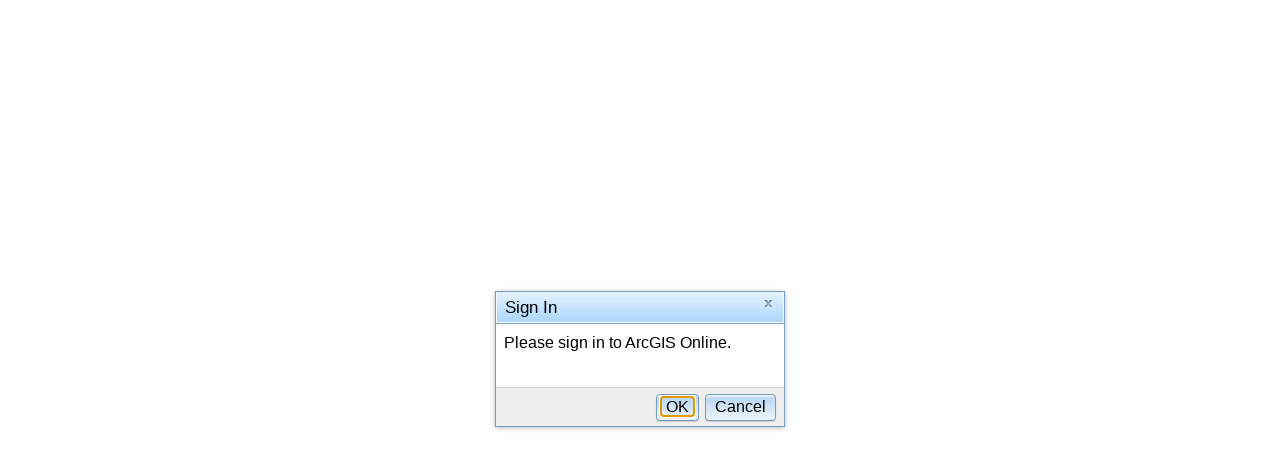

--- FILE ---
content_type: text/html
request_url: https://stwmaps.maps.arcgis.com/apps/LocalPerspective/index.html?appid=e8bdeddb0c22422f98bd75d1ee926d11
body_size: 1052
content:
<!DOCTYPE html>
<html>

<head>
    <title>Local Perspective</title>
    <meta charset="utf-8">
    <!-- Responsive -->
    <meta name="viewport" content="width=device-width, initial-scale=1, maximum-scale=1, user-scalable=no">
    <meta name="mobile-web-app-capable" content="yes">
    <meta name="apple-mobile-web-app-capable" content="yes">
    <meta name="apple-mobile-web-app-status-bar-style" content="default">
    <!-- End Responsive -->
    <!-- Use protocol relative urls that way if the browser is viewing the page via HTTPS the js/css file will be requested using the HTTPS protocol -->
    <link rel="stylesheet" href="https://js.arcgis.com/3.36/dijit/themes/claro/claro.css">
    <link rel="stylesheet" href="https://js.arcgis.com/3.36/esri/css/esri.css">
    <!-- Load any application specific styles -->
    <link rel="stylesheet" href="css/main.css">
</head>

<body class="claro app-loading">
    <!-- Loading Indicator -->
    <div class="loading-indicator">
        <div class="loading-message" id="loading_message"></div>
    </div>
    <!-- Map -->
    <!-- The ArcGIS API for JavaScript provides bidirectional support.  When viewing the application in an right to left (rtl) language like Hebrew and Arabic the map needs to remain in left-to-right (ltr) mode. Specify this by setting the dir attribute on the div to ltr. -->
    <div id="mapDiv" dir="ltr"></div>
    <div id="panelPopup"></div>
    <!-- Panel Content -->
    <div id="panelContent">
        <div id="panelPages"></div>
    </div>
    <!-- Panel Directions -->
    <div id="panelDirections"></div>
    <!-- Panel Top -->
    <div id="panelTop" class="bg rounded shadow">
        <!-- Panel Title -->
        <div id="panelTitle">
            <div id="panelLogo">
                <img id="logo" src="images/logo.png" style="max-width:100%; max-height:100%" alt="Logo" />
            </div>
            <div id="panelText">
                Local Perspective
            </div>
            <div id="panelSearch">
                <div id="panelGeocoder"></div>
            </div>
            <div id="btnLocate"></div>
        </div>
    </div>
    <!-- Panel Menu -->
    <div id="panelMenu" class="rounded shadow"></div>
    <script type="text/javascript">
        var webgl = location.search.match(/webgl=([\w-]+)/) ? (RegExp.$1).toLowerCase() === "false" ? 0 : 1 : 1;
        var package_path = window.location.pathname.substring(0, window.location.pathname.lastIndexOf('/'));
        var dojoConfig = {
            async: true,
            has: {
                "esri-featurelayer-webgl": webgl
            },
            // The locationPath logic below may look confusing but all its doing is
            // enabling us to load the api from a CDN and load local modules from the correct location.
            packages: [{
                name: "application",
                location: package_path + '/js'
            }, {
                name: "config",
                location: package_path + '/config'
            }, {
                name: "arcgis_templates",
                location: package_path + '/..'
            }]
        };
        if (location.search.match(/locale=([\w-]+)/)) {
            dojoConfig.locale = RegExp.$1;
        }
    </script>
    <script type="text/javascript" src="https://js.arcgis.com/3.36/"></script>
    <script type="text/javascript">
        require([
            "config/templateConfig",
            "application/template",
            "application/main"
        ], function (
            templateConfig,
            Template,
            Main
        ) {
            // create the template. This will take care of all the logic required for template applications
            var myTemplate = new Template(templateConfig);
            // create my main application. Start placing your logic in the main.js file.
            var myApp = new Main();
            // start template
            myTemplate.startup().then(function (config) {
                // The config object contains the following properties: helper services, (optionally)
                // i18n, appid, webmap and any custom values defined by the application.
                // In this example we have one called theme.
                myApp.startup(config);
            }, function (error) {
                // something went wrong. Let's report it.
                myApp.reportError(error);
            });
        });
    </script>
</body>

</html>

--- FILE ---
content_type: text/css
request_url: https://stwmaps.maps.arcgis.com/apps/LocalPerspective/css/main.css
body_size: 2850
content:
html, body {
	padding: 0;
	margin: 0;
	height: 100%;
	width: 100%;
	font-family: Arial, Helvetica, sans-serif;
}

a, a:hover, a:visited{
	color: #bbbbbb;
	text-decoration: none;
}


/* Fonts */

@font-face {
	font-family: 'HelveticaNeue';
	src: url('../fonts/helveticaneue.eot');
	src: url('../fonts/helveticaneue.eot?#iefix') format('embedded-opentype'), url('../fonts/helveticaneue.woff') format('woff'), url('../fonts/helveticaneue.ttf') format('truetype'), url('../fonts/helveticaneue.svg#HelveticaNeue') format('svg');
	font-weight: normal;
	font-style: normal;
}

@font-face {
	font-family: 'HelveticaNeueUltraLight';
	src: url('../fonts/helveticaneueultralight.eot');
	src: url('../fonts/helveticaneueultralight.eot?#iefix') format('embedded-opentype'), url('../fonts/helveticaneueultralight.woff') format('woff'), url('../fonts/helveticaneueultralight.ttf') format('truetype'), url('../fonts/helveticaneueultralight.svg#HelveticaNeueUltraLight') format('svg');
	font-weight: normal;
	font-style: normal;
}

@font-face {
	font-family: 'Steelfish';
	src: url('../fonts/steelfish-webfont.eot');
	src: url('../fonts/steelfish-webfont.eot?#iefix') format('embedded-opentype'), url('../fonts/steelfish-webfont.woff') format('woff'), url('../fonts/steelfish-webfont.ttf') format('truetype'), url('../fonts/steelfish-webfont.svg#steelfish_rgregular') format('svg');
	font-weight: normal;
	font-style: normal;
}

#mapDiv {
	position: fixed;
	padding: 0;
	margin: 0;
	width: 100%;
	height: 100%;
}

.esriRTL label {
	/*Example of a rule that will be applied if the app is viewed in a browser with a RTL locale like Hebrew or Arabic.*/
}

.loading-indicator {
	/* Loading status */
	display: none;
	height: 100%;
	width: 100%;
	z-index: 500;
	position: absolute;
	top: 0;
	left: 0;
	overflow: hidden;
	background: #fff;
}

.app-loading .loading-indicator, .app-error .loading-indicator {
	/* Show this class when loading or error */
	display: block;
}

.app-loading .loading-indicator {
	/* Loading image */
	background-position: center center;
	background-image: url('../images/ajax-loader-new.gif');
	background-repeat: no-repeat;
}

.app-error .loading-message {
	/* Error status */
	background-position: top center;
	background-image: url('../images/error.png');
	background-repeat: no-repeat;
	padding-top: 60px;
	width: 100%;
	position: absolute;
	z-index: 2;
	top: 40%;
	left: 0;
	text-align: center;
}

/* Esri Jvascript API*/

.esriSimpleSlider {
	text-align: center;
	color: #ffffff;
	background-color: rgb(255,255,255);
	-moz-opacity: 0.9;
	-khtml-opacity: 0.9;
	opacity: 0.9;
	filter: alpha(opacity=90);
	cursor: pointer;
	-moz-box-shadow: 3px 3px 10px rgba(0,0,0,0.3);
	-webkit-box-shadow: 3px 3px 10px rgba(0,0,0,0.3);
	box-shadow: 3px 3px 10px rgba(0,0,0,0.3);
	-ms-filter: "progid:DXImageTransform.Microsoft.Shadow(Strength=10, Direction=135, Color='#000000')";
}

.esriSimpleSlider div {
	width: 19px;
	height: 19px;
	font-size: 16px;
	font-family: verdana, helvetica;
	font-weight: bold;
	line-height: 19px;
	-webkit-user-select: none;
}

.esriSimpleSliderTL {
	top: 5px;
	left: 5px;
	border: none;
}

.esriSimpleSliderDecrementButton:hover, .esriSimpleSliderIncrementButton:hover {
	background-color: rgba(0,0,0,0.3);
}

.esriSimpleSliderIncrementButton {
	border-bottom: solid 1px #ffffff !important;
}

.arcgisGeocoder .esriGeocoderLoading .esriGeocoderReset {
    background: url("../images/loading.gif") no-repeat scroll center center transparent;
}

.simpleGeocoder .esriGeocoderLoading .esriGeocoderReset {
	background: url("../images/loading.gif") no-repeat scroll center center transparent;
}

.simpleGeocoder .esriGeocoder {
	display: block;
	width: 100%;
	margin: 0;
	/*border: 1px solid #57585A;*/
	border: transparent;
	background-color: rgba(0,0,0,0.3);
	-webkit-border-radius: 5px;
	border-radius: 5px;
}

.simpleGeocoder .esriGeocoder input {
	color: #bbbbbb;
}

.simpleGeocoder .esriGeocoder input:focus {
	color: #bbbbbb;
}

.esriGeocoderResults {
	color: #ffffff !important;
	font-weight: 300 !important;
	background-color: rgba(0,0,0,0.8) !important;
}

.esriGeocoderResult:hover {
	background-color: rgba(0,0,0,0.9) !important;
}

/* Search */

.arcgisSearch .searchGroup{
	color: #ffffff;
	background-color: #000000;
	background-color: rgba(0,0,0,0.3);
	width: auto;
	height: 28px;
	line-height: 28px;
	border: 1px solid rgba(255,255,255, 0.5);
	border-radius: 4px;
}

.arcgisSearch .searchBtn{
	color: #ffffff;
	background-color: transparent;
	border: none;
	outline: none;
	padding: 4px 6px;
}

.arcgisSearch .searchBtn:hover, .arcgisSearch .searchBtn:focus, .arcgisSearch .searchBtn:active {
  text-decoration: none;
  background-color: rgba(0,0,0,0.3);
  outline: none;
}

.arcgisSearch .searchGroup .searchInput {
	color: #ffffff;
	background-color: transparent;
	border: none;
	outline: none;
	width: 175px !important;
	padding: 4px 24px 4px 12px;
}

.arcgisSearch .searchClear {
	color: #ffffff;
	background-color: transparent;
	border: none;
	height: 24px;
	line-height: 24px;
}

.arcgisSearch .searchClose, .arcgisSearch .searchSpinner {
  font-size: 12px;
  line-height: 24px;
  width: 24px;
  height: 24px;
}

.show-all-results {
	display: none !important;
	max-width: 280px;
	text-overflow: ellipsis;
}

.arcgisSearch .searchMenu {
	color: #6e6e6e;
	font-size: 9pt;
	max-width: 280px;
}

.arcgisSearch .searchGroup .searchInput::-webkit-input-placeholder {
    color:    #e6e6e6;
}
.arcgisSearch .searchGroup .searchInput:-moz-placeholder {
    color:    #e6e6e6;
}
.arcgisSearch .searchGroup .searchInput::-moz-placeholder {
    color:    #e6e6e6;
}
.arcgisSearch .searchGroup .searchInput:-ms-input-placeholder {
    color:    #e6e6e6;
}

.esriControlsBR {
	position: absolute;
	left: 0px;
	bottom: 0px;
}

.logo-med {
	position: absolute;
	left: 0px;
	bottom: 0px;
}

.logo-sm {
	position: absolute;
	left: 0px;
	bottom: 0px;
}

.esriAttribution {
	position: absolute;
	left: 65px;
	bottom: 5px;
}

.HomeButton .home {
	top: 0px;
	padding: 0px;
	width: 26px;
	height: 26px;
	background-color: transparent;
	-webkit-user-select: none;
	-moz-user-select: none;
	-ms-user-select: none;
	user-select: none;
	cursor: pointer;
	-webkit-border-radius: 13px;
	-moz-border-radius: 13px;
	-o-border-radius: 13px;
	border-radius: 13px;
	background-size: 14px 14px;
}

/* Locate */

.LocateButton .zoomLocateButton {
	padding: 0px;
	width: 30px;
	height: 30px;
	background-color: transparent;
	-webkit-user-select: none;
	-moz-user-select: none;
	-ms-user-select: none;
	user-select: none;
	cursor: pointer;
	-webkit-border-radius: 15px;
	-moz-border-radius: 15px;
	-o-border-radius: 15px;
	border-radius: 15px;
	background-size: 20px 20px;
}

.LocateButton .loading {
	background-image: url('../images/loading.gif');
	background-repeat: no-repeat;
	background-position: center center;
}

.sizer .titlePane{
	height: 30px;
}

.esriPopup .titlePane {
	border: none !important;
}

.esriPopup .contentPane {
	background-color: #FFFFFF;
}

.esriPopup .actionsPane {
	background-color: #FFFFFF;
}

.esriPopup {
	font-size: 9px !important;
}

.esriPopup .pointer{
	display: none !important;
}

.esriPopup .outerPointer {
	display: none !important;
}

.esriPopup .titleButton.maximize {
	display: none !important;
}

.dijitSliderBumper {
	display: none;
}

.dijitSliderImageHandleH {
	border: 0;
	width: 18px;
	height: 16px;
	background-image: url("../images/sliderThumbs.png") !important;
	background-repeat: no-repeat;
	background-position: 0 0;
}

.dijitSliderBar .dijitSliderRemainingBar, .dijitSlider .dijitSliderRemainingBarH, .dijitSlider .dijitSliderRightBumper,  .dijitSliderFocused .dijitSliderRemainingBarH,  .dijitSliderFocused .dijitSliderRightBumper {
	background-color: rgba(0,0,0,0.2) !important;
	border: 0px solid transparent !important;
	height: 2px !important;
	border-radius: 2px;
	-moz-border-radius: 2px;
}

.dijitSlider .dijitSliderProgressBarH, .claro .dijitSlider .dijitSliderLeftBumper
.dijitSliderFocused .dijitSliderProgressBarH, .claro .dijitSliderFocused .dijitSliderLeftBumper {
	background-color: #ffffff;
	border: 0px solid #ffffff;
	border-radius: 2px;
	-moz-border-radius: 2px;
	height: 2px;
	border: transparent;
}

.esriStopsContainer {
	display: none;
}

.esriResultsButtonsContainer {
	display: none;
}

/* Template */

.bg {
	display: block;
	background-color: rgb(255,255,255);
	-moz-opacity: 0.9;
	-khtml-opacity: 0.9;
	opacity: 0.9;
	filter: alpha(opacity=90);
}

.rounded {
	-moz-border-radius: 5px 5px 5px 5px;
	-webkit-border-radius: 5px 5px 5px 5px;
	border-radius: 5px 5px 5px 5px;
}

.roundedTop {
	-moz-border-radius: 5px 5px 0 0;
	-webkit-border-radius: 5px 5px 0 0;
	border-radius: 5px 5px 0 0;
}

.shadow {
	-moz-box-shadow: 3px 3px 10px rgba(0,0,0,0.3);
	-webkit-box-shadow: 3px 3px 10px rgba(0,0,0,0.3);
	box-shadow: 3px 3px 10px rgba(0,0,0,0.3);
	-ms-filter: "progid:DXImageTransform.Microsoft.Shadow(Strength=10, Direction=135, Color='#000000')";
	/*filter: progid:DXImageTransform.Microsoft.Shadow(Strength=10, Direction=135, Color='#000000');*/
}

#panelDirections {
	position: absolute;
	right: 0px;
	top: 0px;
	width: 320px;
	height: 100%;
	display: none;
}

#panelContent {
	position: absolute;
	right: 0px;
	top: 0px;
	width: 320px;
	height: 100%;
	display: block;
	overflow-x: hidden;
	overflow-y: auto;
}

#panelPages {
	width: 100%;
	height: 100%;
	overflow: visible;
}

.pageblank {
	width: 0px;
	height: 100%;
}

.page {
	position: relative;
	width: 320px;
	height: 100%;
	display: block;
	background-color: rgba(0,0,0,0.15);
}

.pageContent {
	position:absolute;
	left: 10px;
	right: 10px;
	top: 5px;
	bottom: 5px;
	overflow: hidden;
	display: block;
	background-color: #ffffff;
}

.pageHeader {
	position: relative;
	width: 100%;
	height: 240px;
	text-align: center;
	display: block;
}

.pageTitle {
	position: relative;
	left: 0px;
	top: 5px;
	width : 100%;
	height: 20px;
	font-size: 11px;
	color: #ffffff;
	line-height: 20px;
	text-align: center;
	overflow: hidden;
	white-space:nowrap;
}

.pageCounter {
	position: absolute;
	left: 50%;
	margin-left: -80px;
	top: 35px;
	width: 140px;
	font-size: 90px;
	height: 140px;
	line-height: 140px;
	font-family: Steelfish;
	border: 10px solid rgba(0,0,0,1);
	-moz-border-radius: 80px;
	-webkit-border-radius: 80px;
	border-radius: 80px;
	opacity:0.3;
	filter:alpha(opacity=30);
}

.pageIcon {
	position: absolute;
	left: 25px;
	top: 25px;
	width: 90px;
	height: 90px;
}

.pageReverseDir {
	position: absolute;
	left: 50%;
	bottom: 5px;
	width: 30px;
	height: 30px;
	margin-left: -15px;
	cursor: pointer;
	background-image: url('../images/reverse.png');
	background-repeat: no-repeat;
}

.pageUnits {
	position: absolute;
	left: 50%;
	margin-left: -90px;
	bottom: 25px;
	width: 180px;
	height: 10px;
	font-size: 8px;
	color: #000000;
	text-align: center;
	-moz-opacity: 0.5;
	-khtml-opacity: 0.5;
	opacity: 0.5;
	filter: alpha(opacity=50); 
}

.pageSlider {
	position: absolute;
	left: 50%;
	margin-left: -90px;
	bottom: 5px;
	width: 180px;
	height: 20px;
	z-index: 200;
	display: block;
	background-image: url('../images/slider.png');
	background-repeat: no-repeat;
	background-position:bottom;
}

.pageClose {
	position: absolute;
	right: 5px;
	top: 5px;
	background-image: url('../images/close.png');
	background-repeat: no-repeat;
	cursor: pointer;
	width: 20px;
	height: 20px;
	display: block;
}

.pageUp {
	position: absolute;
	top: 27px;
	right: 5px;
	background-image: url('../images/up.png');
	background-repeat: no-repeat;
	cursor: pointer;
	width: 20px;
	height: 20px;
	display: block;
}

.pageDown {
	position: absolute;
	top: 49px;
	right: 5px;
	background-image: url('../images/down.png');
	background-repeat: no-repeat;
	cursor: pointer;
	width: 20px;
	height: 20px;
	display: block;
}

.pageBody {
	position: absolute;
	top: 240px;
	bottom: 0px;
	width: 100%;
	display: block;
	color: #000000;
	font-size: 10px;
	text-align: center;
	padding: 0px;
	overflow-x: hidden;
	overflow-y: auto;
}

.pageClear {
	position: absolute;
	bottom: -10px;
	height: 10px;
	width: 100%;
	display:block;
	background-color: rgba(0,0,0,0.15);
}

.resultsContent {
	position: absolute;
	width: 100%;
	display: block;
}

.recDemographics {
	width: 100%;
	height: 65px;
	display: block;
	border-bottom: 1px solid #dcdcdc;
	text-align: center;
	font-size: 11px;
	line-height: 20px;
	color: #6e6e6e;
}

.recLifestyle {
	width: 100%;
	display: block;
	text-align: center;
	font-size: 11px;
	line-height: 14px;
	color: #6e6e6e;
}

.recWeather {
	width: 100%;
	height: 65px;
	display: block;
	border-bottom: 1px solid #dcdcdc;
	text-align: center;
	font-size: 11px;
	line-height: 20px;
	color: #6e6e6e;
}

.recLeft {
	float: left;
	width: 50%;
	height: 100%;
}

.recRight {
	float: left;
	width: 50%;
	height: 100%;
}

.imgWeather {
	height: 80%;
	margin: 10%;
}

.recProximity {
	float: left;
	width: 100%;
	height: auto;
	min-height: 59px;
	border-bottom: 1px solid #afafaf;
	text-align: left;
	font-size: 11px;
	line-height: 14px;
	line-height: 20px;
	color: #6e6e6e;
	background-image: url('../images/more.png');
	background-repeat: no-repeat;
	background-position: left top;
	transition: 0.2s linear;
	-webkit-transition: 0.2s linear;
}

.recOpened {
	background: none;
	background-position: right center;
	background-color: #e6e6e6;
}

.recHeader {
	float: left;
	width: 100%;
	height: 59px;
	cursor: pointer;
}

.recNum {
	float: left;
	margin: 10px;
	width: 30px;
	height: 30px;
	text-align: center;
	font-size: 10px;
	line-height: 30px;
	color: #ffffff;
	-moz-border-radius: 15px;
	-webkit-border-radius: 15px;
	border-radius: 15px;
}

.recHeaderInfo {
	float: left;
	margin: 10px 0 10px 0;
	width: calc(100% - 110px); 
	min-width: 190px;
	height: 39px;
	display: inline;
	white-space: nowrap;
	overflow: hidden;
	text-overflow:ellipsis;
}

.recDist {
	line-height: 15px;
	font-size: 11px;
	color: #888888;
	font-weight: 300;
}

.recRoute {
	float: left;
	margin: 10px 0 10px 0;
	width: 30px;
	height: 30px;
	background-image: url('../images/car.png');
	background-repeat: no-repeat;
	background-position: center center;
	cursor: pointer;
}

.recBody {
	float: left;
	width: 100%;
	overflow: visible;
}

.recDetails {
	float: left;
	width: 100%;
}

.mainSection .header {
	display: none;
}

.dijitContentPane {
	padding: 0px 8px 8px 8px!important;
}

.hzLine {
	border-top: 1px solid #ffffff !important;
}

.num {
	font-size: 30px;
	font-family: Steelfish;
	line-height: 40px;
}


#panelTop {
	position: fixed;
	left: 30px;
	top: 5px;
	color: #ffffff;
	font-family: HelveticaNeueUltraLight;
	font-size: 20px;
	font-weight: normal;
	padding: 5px;
	display: block;
	overflow: visible;
	height: auto;
}

#panelTitle {
	height: 30px;
	color: #ffffff;
	float: left;
	padding: 0;
	display: block;
}

#panelLogo {
	width: 30px;
	height: 30px;
	overflow: hidden;
	float: left;
	line-height: 30px;
}

#panelText {
	float: left;
	height: 30px;
	line-height: 30px;
	overflow: hidden;
	/*max-width: 220px;
	text-overflow:ellipsis;
	white-space:nowrap;*/
	margin: 0 5px 0 5px;
}

#panelSearch {
	float: left;
	margin: 0;
	width: auto;
	max-width: 285px;
	height: 28px;
	color: #6e6e6e;
	/*overflow: hidden;*/
}

#btnLocate {
	float: left;
	width: 30px;
	height: 30px;
}

#panelMenu {
	position: fixed;
	right: 5px;
	top: 5px;
	width: 30px;
	height: 30px;
	text-align: center;
	padding: 5px;
	cursor: pointer;
	display: block;
	background-image: url('../images/menu.png');
	background-repeat:no-repeat;
	background-position: center center;
}


/* MEDIA SPECIFIC: SMALL TABLETS */

@media only screen and (max-width: 700px) {
	
	html, body {
		overflow-x: hidden!important;
	}
	
	.esriSimpleSlider {
		display: none;
	}
	
	#panelTop {
		left: 5px;
	}
	
	#panelText {
		display: none;
	}
	 
}



/* MEDIA SPECIFIC: PHONES */

@media only screen and (max-width: 500px) {
	
	html, body {
		/*overflow-x: hidden;*/
	}
	
	.esriSimpleSlider {
		display: none;
	}
	
	#panelTop {
		left: 5px;
	}
	
	#panelLogo {
		display: none;
	}
	
	#panelText {
		display: none;
	}
	
	#panelContent {
		position: absolute;
		left: 0px;
		top: 0px;
		width: 100%;
		height: 100%;
		display: block;
	}
	
	#panelDirections {
		position: absolute;
		left: 0px;
		top: 0px;
		width: 100%;
		height: 100%;
		display: none;
	}
	
	.pageblank {
		width: 0px;
		height: 100%;
	}
	
	.page {
		position: relative;
		width: 100%;
		margin-left: 0;
		height: 100%;
		display: block;
		background-color: rgba(0,0,0,0.15);
	}

	/*.pageContent {
		top: 60px;
	}*/
	
	.pageHeader {
		position: relative;
		width: 100%;
		height: 110px;
		text-align: center;
		display: block;
	}
	
	.pageTitle {
		position: absolute;
		left: 80px;
		right: 80px;
		width: auto;
		top: 30px;
		height: 20px;
		font-size: 11px;
		color: #ffffff;
		line-height: 20px;
		overflow: hidden;
		text-align: center;
	}
		
	.pageCounter {
		position: absolute;
		left: 5px;
		margin-left: 0px;
		top: 5px;
		width: 60px;
		font-size: 40px;
		height: 60px;
		line-height: 60px;
		font-family: Steelfish;
		border: 5px solid rgba(0,0,0,1);
		-moz-border-radius: 35px;
		-webkit-border-radius: 35px;
		border-radius: 35px;
		opacity:0.3;
		filter:alpha(opacity=30);
	}
	
	.pageIcon {
		position: absolute;
		left: 10px;
		top: 10px;
		width: 40px;
		height: 40px;
	}
	
	.pageBody {
		position: absolute;
		top: 110px;
		bottom: 0px;
		width: 100%;
		display: block;
		color: #000000;
		font-size: 10px;
		text-align: center;
		padding: 0px;
		overflow-x: hidden;
		overflow-y: scroll;
	}
	
}
	




--- FILE ---
content_type: application/javascript
request_url: https://stwmaps.maps.arcgis.com/apps/LocalPerspective/js/WeatherInfo.js
body_size: 2072
content:
define([
        'dojo/_base/declare',
        'dojo/_base/lang',
        'dojo/Deferred',
        'dojo/dom-class',
        'dojo/dom-construct',
        'esri/geometry/webMercatorUtils',
        'esri/request',
        'esri/SpatialReference',
        'esri/tasks/GeometryService',
        'esri/tasks/ProjectParameters'
	],function(
        declare, 
        lang,
        Deferred,
        domClass, 
        domConstruct, 
        webMercatorUtils,
        esriRequest,
        SpatialReference,
        GeometryService,
        ProjectParameters
){

   var weatherInfo = declare('WeatherInfo', null, {
       
      config : null,
      location : null,
      buffer : null,
      container : null,
      
      // **
      
      weatherData : {
         119:["Cloudy","cloudy5.png","cloudy5.png"],
         377:["Moderate or heavy showers of ice pellets","hail.png","hail.png"],
         374:["Light showers of ice pellets","hail.png","hail.png"],
         350:["Ice pellets","hail.png","hail.png"],
         353:["Light rain shower","light_rain.png","light_rain.png"],
         302:["Moderate rain","light_rain.png","light_rain.png"],
         296:["Light rain","light_rain.png","light_rain.png"],
         293:["Patchy light rain","light_rain.png","light_rain.png"],
         266:["Light drizzle","light_rain.png","light_rain.png"],
         263:["Patchy light drizzle","light_rain.png","light_rain.png"],
         122:["Overcast","overcast.png","overcast.png"],
         359:["Torrential rain shower","shower3.png","shower3.png"],
         308:["Heavy rain","shower3.png","shower3.png"],
         365:["Moderate or heavy sleet showers","sleet.png","sleet.png"],
         362:["Light sleet showers","sleet.png","sleet.png"],
         320:["Moderate or heavy sleet","sleet.png","sleet.png"],
         317:["Light sleet","sleet.png","sleet.png"],
         314:["Moderate or Heavy freezing rain","sleet.png","sleet.png"],
         311:["Light freezing rain","sleet.png","sleet.png"],
         284:["Heavy freezing drizzle","sleet.png","sleet.png"],
         281:["Freezing drizzle","sleet.png","sleet.png"],
         185:["Patchy freezing drizzle nearby","sleet.png","sleet.png"],
         182:["Patchy sleet nearby","sleet.png","sleet.png"],
         395:["Moderate or heavy snow in area with thunder","snow4.png","snow4.png"],
         335:["Patchy heavy snow","snow4.png","snow4.png"],
         230:["Blizzard","snow4.png","snow4.png"],
         227:["Blowing snow","snow4.png","snow4.png"],
         371:["Moderate or heavy snow showers","snow5.png","snow5.png"],
         338:["Heavy snow","snow5.png","snow5.png"],
         389:["Moderate or heavy rain in area with thunder","tstorm3.png","tstorm3.png"],
         392:["Patchy light snow in area with thunder","snow2.png","snow2_night.png"],
         386:["Patchy light rain in area with thunder","tstorm1.png","tstorm1_night.png"],
         368:["Light snow showers","snow2.png","snow2_night.png"],
         356:["Moderate or heavy rain shower","shower2.png","shower2_night.png"],
         332:["Moderate snow","snow3.png","snow3_night.png"],
         329:["Patchy moderate snow","snow2.png","snow2_night.png"],
         326:["Light snow","snow1.png","snow1_night.png"],
         323:["Patchy light snow","snow1.png","snow1_night.png"],
         305:["Heavy rain at times","shower2.png","shower2_night.png"],
         299:["Moderate rain at times","shower2.png","shower2_night.png"],
         260:["Freezing fog","fog.png","fog_night.png"],
         248:["Fog","fog.png","fog_night.png"],
         200:["Thundery outbreaks in nearby","tstorm1.png","tstorm1_night.png"],
         179:["Patchy snow nearby","snow1.png","snow1_night.png"],
         176:["Patchy rain nearby","shower1.png","shower1_night.png"],
         143:["Mist","mist.png","mist_night.png"],
         116:["Partly Cloudy","cloudy3.png","cloudy3_night.png"],
         113:["Clear/Sunny", "sunny.png", "sunny_night.png"]
      },
         
      // **
	
      constructor: function(config) {
         this.config = config;
      },
    		
      // update for location
      updateForLocation: function(location, container) {
         this.location = location;
         this.container = container;
         this.container.innerHTML = "<br/><br/><img src='images/ajax-loader.gif'/>";
         
         //var pt = webMercatorUtils.webMercatorToGeographic(location);
         //var coords = pt.y + "," + pt.x;
         var def = this._getLatLong(location); 
         def.then(lang.hitch(this, function(coords) {
           var requestURL = this.config.weatherURL + "&q=" + coords;
           
           var weatherDeferred = esriRequest({
               url: requestURL,
               callbackParamName: "callback"
           }, {
               useProxy: false
           });
           weatherDeferred.then(
               lang.hitch(this, function(response){
                   this._resultsHandler(response);
               }), 
               lang.hitch(this, function(error){
                   this._errorHandler(error);
               }));
         }));
       },

       // get lat long
       _getLatLong: function(location) {
        var def = new Deferred();
        var pt;
        var sr = location.spatialReference;
        if (sr.isWebMercator()) {
            pt = webMercatorUtils.webMercatorToGeographic(location);
            def.resolve(pt.y + "," + pt.x);
        } else if (sr.wkid === 4326) {
            pt = location;
            def.resolve(pt.y + "," + pt.x);
        } else {
            var params = new ProjectParameters();
            params.geometries = [location];
            params.outSR = new SpatialReference(4326);
            //console.log(this.config.helperServices.geometry);
            var gsvc = new GeometryService(this.config.helperServices.geometry);
            gsvc.project(params, function(results){
              console.log(results);
              var pt = results[0];
              def.resolve(pt.y + "," + pt.x);
            }, function(error) {
              console.log(error);
            });
        }
        return def;
       },
    		    
      // results handler
      _resultsHandler: function(results) {
         console.log(results);
         this.container.innerHTML = "";
         
         var content = domConstruct.create("div", {
                 //class: "resultsContent"
         }, this.container);
         domClass.add(content, 'resutsContent');
         
         var data = results.data;
         var current = data.current_condition;
         var weather = data.weather;
         var timeInfo = 1;
         
         // current
         if (current.length > 0) {
            var cur = current[0];
                
            // time info
            var obs = cur.localObsDateTime.split(" ");
            var ampm = obs[2];
            var hrArray = obs[1].split(":");
            var hr = parseInt(hrArray[0]);
            if (ampm == "AM") {
               if ((hr < 6) || (hr == 12))
                  timeInfo = 2;
            } else {
               if ((hr > 6) && (hr < 12))
                  timeInfo = 2;
            }
                
            // current
            var temp = cur["temp_"+this.config.weatherUnits];
            var code = cur.weatherCode;
            var w = this.weatherData[parseInt(code)];
            var rec = domConstruct.create("div", {
               //class: "recWeather"
            }, content);
            domClass.add(rec, 'recWeather');
            var nowStr = "now";
            if (this.config && this.config.i18n) {
               nowStr = this.config.i18n.days[nowStr];
            }
            var recLeft = domConstruct.create("div", {
               //class: "recLeft",
               innerHTML: nowStr.toUpperCase() + "<br/><span class='num'>" + temp + "&deg;</span>"
            }, rec);
            domClass.add(recLeft, 'recLeft');
            var recRight = domConstruct.create("div", {
               //class: "recRight",
               innerHTML: "<img class='imgWeather' src='images/w/" + w[timeInfo] + "' />"
            }, rec);
            domClass.add(recRight, 'recRight');
                
                
         }
             
         // forecast
         for (var i=0; i<weather.length; i++) {
            var cur = weather[i];
            var day = this._getDay(cur.date);
            // var tempMax = cur["tempMax"+this.config.weatherUnits];
            // var tempMin = cur["tempMin"+this.config.weatherUnits];
            // var code = cur.weatherCode;
            var tempMax = cur["tempMax"+this.config.weatherUnits] || cur["maxtemp"+this.config.weatherUnits];
            var tempMin = cur["tempMin"+this.config.weatherUnits] || cur["mintemp"+this.config.weatherUnits];
            var code = cur.weatherCode || cur.hourly[0].weatherCode;
            var w = this.weatherData[parseInt(code)];
            var rec = domConstruct.create("div", {
               //class: "recWeather"
            }, content);
            domClass.add(rec, 'recWeather');
            var recLeft = domConstruct.create("div", {
               //class: "recLeft",
               innerHTML: day.toUpperCase() + "<br/><span class='num'>" + tempMax + "&deg; - " + tempMin + "&deg;</span>"
            }, rec);
            domClass.add(recLeft, 'recLeft');
            var recRight = domConstruct.create("div", {
               //class: "recRight",
               innerHTML: "<img class='imgWeather' src='images/w/" + w[timeInfo] + "' />"
            }, rec);
            domClass.add(recRight, 'recRight');
         }

        // credits
        var txt = '<br/><span style="font-size:11px;color:#6e6e6e">Powered by<br/>' +
        '<a style="color:#6e6e6e;text-decoration:none" ' +
        'href="https://darksky.net/poweredby/" title="Dark Sky" target="_blank">' +
        'Dark Sky</a></span>';
        domConstruct.create("div", {
          innerHTML: txt
        }, content);
        
            
      },
    
      // error handler
      _errorHandler: function(error) {
         this.container.innerHTML = "";
         domConstruct.create("div", {
             innerHTML: error.message
         }, this.container);
      },
      
      // get day
      _getDay: function(dateString) {
         var array = ["sun", "mon", "tue", "wed", "thu", "fri", "sat"];
         var dtArray = dateString.split("-");
         var d = new Date(dtArray[0], dtArray[1]-1, dtArray[2]);
         var day = array[d.getDay()];
         if (this.config && this.config.i18n) {
            return this.config.i18n.days[day];
         }
         return day;
      }
		    
	});
	
	return weatherInfo;
	
});

--- FILE ---
content_type: application/javascript
request_url: https://stwmaps.maps.arcgis.com/apps/LocalPerspective/js/nls/resources.js
body_size: 448
content:
/*global define */
/*
 | Copyright 2014 Esri
 |
 | Licensed under the Apache License, Version 2.0 (the "License");
 | you may not use this file except in compliance with the License.
 | You may obtain a copy of the License at
 |
 |    http://www.apache.org/licenses/LICENSE-2.0
 |
 | Unless required by applicable law or agreed to in writing, software
 | distributed under the License is distributed on an "AS IS" BASIS,
 | WITHOUT WARRANTIES OR CONDITIONS OF ANY KIND, either express or implied.
 | See the License for the specific language governing permissions and
 | limitations under the License.
 */
define({
   root: ({
      "map" : {
         "error" : "Unable to create map",
         "licenseError": {
           "message": "Your account is not licensed to use Configurable Apps that are not public. Please ask your organization administrator to assign you a user type that includes Essential Apps or an add-on Essential Apps license.",
           "title": "Not Licensed"
         }
      },
      "days" : {
         "now" : "NOW",
         "sun" : "SUN",
         "mon" : "MON",
         "tue" : "TUE",
         "wed" : "WED",
         "thu" : "THU",
         "fri" : "FRI",
         "sat" : "SAT"
      },
      "tooltips" : {
         "logo" : "Logo",
         "menu" : "Menu",
         "close" : "Close",
         "previous" : "Previous",
         "next" : "Next",
         "directions" : "Directions"
      }
   }),
    "ar": 1,
    "bs": 1,
    "ca": 1,
    "cs": 1,
    "da": 1,
    "de": 1,
    "es": 1,
    "et": 1,
    "fi": 1,
    "fr": 1,
    "he": 1,
    "hr": 1,
    "hu": 1,
    "id": 1,
    "it": 1,
    "ja": 1,
    "ko": 1,
    "lt": 1,
    "lv": 1,
    "nl": 1,
    "nb": 1,
    "pl": 1,
    "pt-br": 1,
    "pt-pt": 1,
    "ro": 1,
    "ru": 1,
    "sl": 1,
    "sr": 1,
    "sv": 1,
    "tr": 1,
    "th": 1,
    "uk": 1,
    "vi": 1,
    "zh-cn": 1,
    "zh-hk": 1,
    "zh-tw": 1
});


--- FILE ---
content_type: application/javascript
request_url: https://stwmaps.maps.arcgis.com/apps/LocalPerspective/config/templateConfig.js
body_size: 857
content:
/*global define */
/*jslint sloppy:true */
/*
 | Copyright 2014 Esri
 |
 | Licensed under the Apache License, Version 2.0 (the "License");
 | you may not use this file except in compliance with the License.
 | You may obtain a copy of the License at
 |
 |    http://www.apache.org/licenses/LICENSE-2.0
 |
 | Unless required by applicable law or agreed to in writing, software
 | distributed under the License is distributed on an "AS IS" BASIS,
 | WITHOUT WARRANTIES OR CONDITIONS OF ANY KIND, either express or implied.
 | See the License for the specific language governing permissions and
 | limitations under the License.
 */
define({
    // When true, the template will query arcgis.com for the webmap item.
    "queryForWebmap": true,
    // When true, the template will query arcgis.com for the group's information.
    "queryForGroupInfo": false,
    // When true, the template will query arcgis.com for the items contained within the group
    "queryForGroupItems": false,
    // Use a local hosted webmap instead of a webmap on ArcGIS or portal.
    "useLocalWebmap": false,
    // Webmap file to use for the local webmap
    "localWebmapFile": "config/demoMap",
    //When true the template will query arcgis.com for default settings for helper services, units etc. If you
    //want to use custom settings for units or any of the helper services set queryForOrg to false then enter
    //default values for any items you need using the helper services and units properties.
    "queryForOrg": true,
    //If you need localization set the localize value to true to get the localized strings
    //from the javascript/nls/resource files.
    //Note that we've included a placeholder nls folder and a resource file with one error string
    //to show how to setup the strings file.
    "queryForLocale": true,
    // These are the options specified for querying items within the group. Modify these to get more items. You can also call the public template.queryGroupItems() method with these options as a parameter.
    "groupParams": {
        q: "group:\"${groupid}\" AND -type:\"Code Attachment\"",
        "sortField": "modified",
        "sortOrder": "desc",
        "num": 9,
        "start": 0
    },
    //This option demonstrates how to handle additional custom url parameters. For example
    //if you want users to be able to specify lat/lon coordinates that define the map's center or
    //specify an alternate basemap via a url parameter.
    "urlItems": [
        "color",
        "center",
        "extent",
        "level",
        "theme", // example param. ?theme=<my theme>
        "sharinghost" 
    ],
    // Most users will not need to modify this value. For esri hosting environments only. Will automatically create a "sharinghost" and "proxyurl" for the application. Only set this is to true if the app is going to be stored on Esri's hosting servers. If you are using your own custom hosted portal, set the "sharinghost" in defaults.js instead of setting this to true.
    esriEnvironment: true
});

--- FILE ---
content_type: application/javascript
request_url: https://stwmaps.maps.arcgis.com/apps/LocalPerspective/config/defaults.js
body_size: 1666
content:
/*global define,location */
/*jslint sloppy:true */
/*
 | Copyright 2014 Esri
 |
 | Licensed under the Apache License, Version 2.0 (the "License");
 | you may not use this file except in compliance with the License.
 | You may obtain a copy of the License at
 |
 |    http://www.apache.org/licenses/LICENSE-2.0
 |
 | Unless required by applicable law or agreed to in writing, software
 | distributed under the License is distributed on an "AS IS" BASIS,
 | WITHOUT WARRANTIES OR CONDITIONS OF ANY KIND, either express or implied.
 | See the License for the specific language governing permissions and
 | limitations under the License.
 */
define({
    //Default configuration settings for the application. This is where you'll define things like a bing maps key,
    //default web map, default app color theme and more. These values can be overwritten by template configuration settings and url parameters.
    "appid": "",
    "webmap": "9569a8b938c746359c1b4aa490476506", //"4ab11e3ebab04de6b04c42bbc102d3c0",
    "oauthappid": "arcgisWebApps", //"AFTKRmv16wj14N3z",
    //Group templates must support a group url parameter. This will contain the id of the group.
    //group: "",
    //Enter the url to the proxy if needed by the application. See the 'Using the proxy page' help topic for details
    //http://developers.arcgis.com/en/javascript/jshelp/ags_proxy.html
    "proxyurl": "",
    "bingKey": "", //Enter the url to your organizations bing maps key if you want to use bing basemaps
    //Defaults to arcgis.com. Set this value to your portal or organization host name.
    "sharinghost": location.protocol + "//" + "www.arcgis.com",
    //When true the template will query arcgis.com for default settings for helper services, units etc. If you
    //want to use custom settings for units or any of the helper services set queryForOrg to false then enter
    //default values for any items you need using the helper services and units properties.
    "queryForOrg": true,
    //If you need localization set the localize value to true to get the localized strings
    //from the javascript/nls/resource files.
    //Note that we've included a placeholder nls folder and a resource file with one error string
    //to show how to setup the strings file.
    "localize": true,
    "units": null,

    // **************************** //
    // ** UI SPECIFIC PARAMETERS ** //
    "cycleColors": true,
    "color": "#80ab00",
    "colors": ["#0071ab", "#27a4d2", "#886197", "#8a2581", "#fc0055", "#c50143", "#db0111", "#ec5b02", "#efa602", "#dab900", "#80ab00", "#548901", "#049686", "#097096"],
    "logo": "images/logo.png",
    "title": "Local Perspective",
    // **************************** //

    // **************************** //
    // ** LOCAL PERSPECTIVE PARAMETERS **//
    "showDemographics": true,
    "demographicsLabel": "Demographics",
    //"demographicsURL": "http://services.arcgisonline.com/arcgis/rest/services/Demographics/USA_Percent_Under_18/MapServer/1",
    //"demographicsFields": "TOTPOP_CY,POPL18_CY,POP65U_CY",
    //"demographicsAliases": "2012 Total Population,2012 Population Under 18 Years,2012 Population Over 65 Years",
    "demographicsURL": location.protocol + "//services.arcgis.com/80hk79qB8z45zcHi/ArcGIS/rest/services/US_Block_Group_Points/FeatureServer/0",
    "demographicsFields": "POP2010,MALES,FEMALES,HSE_UNITS",
    "demographicsAliases": "2010 Total Population,Male Population,Female Population,Housing Units",
    "showLifestyle": true,
    "lifestyleLabel": "Lifestyle",
    "lifestyleURL": location.protocol + "//services.arcgisonline.com/arcgis/rest/services/Demographics/USA_Tapestry/MapServer/1",
    "showWeather": true,
    "weatherLabel": "Weather",
    "weatherURL": location.protocol + "//coolmaps.esri.com/Weather/info.php?v=1&callbackNode=LocalPerspective",
    "weatherLayerURL_Tiled": "https://gisserver.accuweather.com/ESRITileServices2/tileRequest/AccuTileServices/LatestUSHiResRadar/N1dvRW9KUjNNK2tYWFp4Y1h6M2lCa2ZTRW5wMWJzeXdaamxIY3ZkRmcxVCs1YXdPaE1MckpBPT0=/MapServer/tile/{level}/{row}/{col}",
    "weatherLayerURL_WMS": location.protocol + "//mesonet.agron.iastate.edu/cgi-bin/wms/nexrad/n0r.cgi?SERVICE=WMS", // URL for WMS weather layer.
    "weatherUnits": "F", // options: F or C
    "showDirections": false,
    "directionsLabel": "Directions",
    "directionsURL": null,
    "distanceUnits": "miles", // options: miles or kilometers
    "maxDistance": 10,
    "defaultDistance": 3,
    "defaultZoomLevel": 14,
    "defaultToCenter": true,
    // **************************** //

    // **************************** //
    // ** UTILITY PARAMETERS     ** //
    "routeUtility": "",
    // **************************** //

    //This option demonstrates how to handle additional custom url parameters. For example
    //if you want users to be able to specify lat/lon coordinates that define the map's center or
    //specify an alternate basemap via a url parameter.
    "urlItems": [
        "extent",
        "color",
        "cycleColors",
        "showDirections",
        "defaultDistance"
    ],
    "helperServices": {
        "geometry": {
            "url": null
        },
        "printTask": {
            "url": null
        },
        "routeTask": {
            "url": null
        },
        "elevationSync": {
            "url": null
        },
        "geocode": [{
            "url": null
        }]
    }
});


--- FILE ---
content_type: application/javascript
request_url: https://stwmaps.maps.arcgis.com/apps/LocalPerspective/js/ProximityInfo.js
body_size: 2564
content:
define([
        'dojo/Evented',
        'dojo/_base/declare',
        'dojo/_base/event',
        'dojo/_base/lang',
        'dojo/dom', 
        'dojo/dom-class',
        'dojo/dom-construct',
        'dojo/on',
        'dojo/query',
        'dijit/layout/ContentPane',
        'dijit/registry',
        //'esri/geometry/mathUtils',
        'esri/geometry/geometryEngine',
        'esri/geometry/Polyline',
        'esri/geometry/webMercatorUtils',
        'esri/tasks/query',
        'esri/tasks/QueryTask'
   ],function(
        Evented,
        declare, 
        event,
        lang, 
        dom, 
        domClass, 
        domConstruct, 
        on,
        query,
        ContentPane,
        registry,
        //mathUtils,
        geometryEngine,
        Polyline,
        webMercatorUtils,
        Query,
        QueryTask
){
   
   var proximityInfo = declare('ProximityInfo', [Evented], {

      config : null,
      map : null,
      location : null,
      container : null,
      pageObj : null,

      constructor : function(config) {
         this.config = config;
      },

      // update for location
      updateForLocation : function(location, container, pageObj) {
         this.location = location;
         this.container = container;
         this.container.innerHTML = "<br/><br/><img src='images/ajax-loader.gif'/>";
         this.pageObj = pageObj;

         this._unselectRecords();
         this.pageObj.selectedNum = null;

         var layerType = pageObj.layerType;

         if (layerType == "Feature Layer") {
            this._queryFeatures();
         } else {
            this._filterFeatures();
         }
      },

      // query features
      _queryFeatures : function() {
         // ST updated to fix Arcade expressions and domain issues
         var layer = this.pageObj.layer;
         //var url = layer.url + "?ts=" + new Date().getTime();
         //var queryTask = new QueryTask(url);
         var query = new Query();
         query.outFields = ["*"];
         query.maxAllowableOffset = 0;
         query.returnGeometry = true;
         if (this.pageObj.defExp)
            query.where = this.pageObj.defExp;
         query.geometry = this.pageObj.buffer;
         query.spatialRelationship = Query.SPATIAL_REL_INTERSECTS;
         //queryTask.execute(query, lang.hitch(this, this._resultsHandler), lang.hitch(this, this._errorHandler));
         layer.queryFeatures(query, lang.hitch(this, this._resultsHandler), lang.hitch(this, this._errorHandler));
      },

      // filter features
      _filterFeatures : function() {
         var buffer = this.pageObj.buffer;
         var layer = this.pageObj.layer;
         var features = [];
         for (var i = 0; i < layer.graphics.length; i++) {
            var gra = layer.graphics[i];
            var geom = gra.geometry;
            var pt = geom;
            if (geom.type != "point")
               pt = this._getPointForGeometry(geom);
            if (buffer.contains(pt)) {
               features.push(gra);
            }
         }
         this._resultsHandler({
            features : features
         });
      },

      // results handler
      _resultsHandler : function(results) {
         this.container.innerHTML = "";

         var proximityFeatures = [];
         var features = results.features;
         if (features.length > 0) {

            // process features
            for (var i = 0; i < features.length; i++) {
               var gra = features[i];
               var geom = gra.geometry;
               var pt = geom;
               if (geom.type != "point")
                  pt = this._getPointForGeometry(geom);
               var dist = this._getDistance(pt);
               gra.attributes.DISTANCE = dist;
               gra.attributes.POINT_LOCATION = pt;
               gra.setInfoTemplate(this.pageObj.layer.infoTemplate);
               proximityFeatures.push(gra);
            }

            // sort by distance
            proximityFeatures.sort(this._compareDistance);
            this.pageObj.proximityFeatures = proximityFeatures.slice();

            // create content
            var content = domConstruct.create("div", {
            }, this.container);
            domClass.add(content, 'resultsContent');

            for (var i = 0; i < proximityFeatures.length; i++) {
               var feature = proximityFeatures[i];
               var geom = feature.geometry;
               var dist = feature.attributes.DISTANCE;

               var num = i + 1;
               
               //rec
               var rec = domConstruct.create("div", {
                  id : 'rec_' + this.pageObj.id + '_' + i
               }, content);
               domClass.add(rec, 'recProximity');
               
               //header
               var recHeader = domConstruct.create("div", {
               }, rec);
               domClass.add(recHeader, 'recHeader');
               on(recHeader, "click", lang.hitch(this, this._selectRecord, i));
               
               // num
               var recNum = domConstruct.create("div", {
                  style : "background-color:" + this.pageObj.color,
                  innerHTML : num
               }, recHeader);
               domClass.add(recNum, 'recNum');
               
               //headerInfo
               var recHeaderInfo = domConstruct.create("div", {
               }, recHeader);
               domClass.add(recHeaderInfo, 'recHeaderInfo');

               // info
               var info = feature.getTitle();
               if (info === "") {
                  info = this.pageObj.label;
               }
               
               // distance
               var infoDist = "~" + Math.round(dist * 100) / 100 + " " + this.config.distanceUnits.toUpperCase();
               
               recHeaderInfo.innerHTML = info +"<br/><span class='recDist'>" + infoDist + "</span>";
               
               // directions
               var tip = "Directions";
               if (this.config && this.config.i18n) {
                  tip = this.config.i18n.tooltips.directions;
               }
               //if (geom.type == "point" && this.config.showDirections == true) {
               if (this.config.showDirections === true || this.config.showDirections === "true") {
                  var recRoute = domConstruct.create("div", {
                     title: tip
                  }, recHeader);
                  domClass.add(recRoute, 'recRoute');
                  //on(recRoute, "click", lang.hitch(this, this._routeToLocation, pt));
                  recRoute.select = lang.hitch(this, this._selectRoute);
                  on(recRoute, "click", lang.partial(recRoute.select, i));
               }
               
               //body
               var recBody = domConstruct.create("div", {
                  id : 'recBody_' + this.pageObj.id + '_' + i
               }, rec);
               domClass.add(recBody, 'recBody');
            }

         }
         dom.byId("pageCounter_" + this.pageObj.id).innerHTML = proximityFeatures.length;
         this.emit('updated', {
            data : proximityFeatures
         });
      },

      // error handler
      _errorHandler : function(error) {
         this.container.innerHTML = "";
         domConstruct.create("div", {
            innerHTML : error.message
         }, this.container);
         this.emit('updated', {
            data : null
         });
      },

      // get point for geometry
      _getPointForGeometry : function(geom) {
         if (geom.type == "polygon")
            return geom.getCentroid();
         if (geom.type == "polyline") {
            var pathNum = Math.floor(geom.paths.length / 2);
            var ptNum = Math.floor(geom.paths[pathNum].length / 2);
            return geom.getPoint(pathNum, ptNum);
         }
         return geom.getExtent().getCenter();
      },


      // get distance
      // _getDistance : function(loc) {
      //    var dist = 0;
      //    dist = mathUtils.getLength(this.location, loc) * 0.000621371;
      //    if (this.config.distanceUnits === "kilometers") {
      //       dist = dist * 1.60934;
      //    } else if (this.config.distanceUnits === "meters") {
      //       dist = dist * 1609.34;
      //    }
      //    return dist;
      // },

      // get distance
      _getDistance: function(geom1) {
         var dist = 0;
         var geom2 = this.location;
         if (geom1.spatialReference.wkid === 4326) {
           geom1 = webMercatorUtils.geographicToWebMercator(geom1);
         }
         if (geom2.spatialReference.wkid === 4326) {
           geom2 = webMercatorUtils.geographicToWebMercator(geom2);
         }
         var units = this.config.distanceUnits;
         var geomLine = new Polyline(geom1.spatialReference);
         geomLine.addPath([geom1, geom2]);
         if (geom1.spatialReference.isWebMercator()) {
           dist = geometryEngine.geodesicLength(geomLine, 9001);
         } else {
           dist = geometryEngine.planarLength(geomLine, 9001);
         }
         switch (units) {
           case "miles":
             dist *= 0.000621371;
             break;
           case "kilometers":
             dist *= 0.001;
             break;
         }
         return dist;
      },

      // zoom to location
      _zoomToLocation : function(gra) {
         var loc = gra.attributes.POINT_LOCATION;
         //this.map.centerAndZoom(loc, this.config.defaultZoomLevel || 14);
         this.map.centerAt(loc);
      },

      // route to location
      _routeToLocation : function(loc) {
         if (this.config.showDirections)
            this.emit('route', {
               data : loc
            });
      },

      // compare distance
      _compareDistance : function(a, b) {
         if (a.attributes.DISTANCE < b.attributes.DISTANCE)
            return -1;
         if (a.attributes.DISTANCE > b.attributes.DISTANCE)
            return 1;
         return 0;
      },

      // Select Feature
      selectFeature : function(gra) {
         var num = gra.id;
         num = num.replace("R_", "").replace("T_", "");
         this._selectRecord(parseInt(num), false);
      },
      
      // Select Record
      _selectRecord : function(num, zoom) {
         if(typeof(zoom)==='undefined') {
            zoom = true;
         }
         this._unselectRecords();
         if (num != this.pageObj.selectedNum) {
            this._highlightRecord(num, zoom);
         } else {
            this.pageObj.selectedNum = null;
            this.emit('highlight', {
               data : null
            });
         }
      },
      
      // Highlight Record
      _highlightRecord : function(num, zoom) {
         this.pageObj.selectedNum = num;
         if (this.pageObj.proximityFeatures) {
            var gra = this.pageObj.proximityFeatures[num];
            this.emit('highlight', {
               data : gra
            });
            if (zoom)
               this._zoomToLocation(gra);
            var rec = dom.byId("rec_" + this.pageObj.id + "_" + num);
            if (rec) {
               domClass.add(rec, "recOpened");
               var recB = dom.byId("recBody_" + this.pageObj.id + "_" + num);
               var recDetails = domConstruct.create("div", {
                  id: "recDetails"
               }, recB);
               domClass.add(recDetails, "recDetails");
               var cp = new ContentPane({
                  id: "recPane"
               });
               cp.placeAt('recDetails', 'last');
               cp.startup();
               var content = gra.getContent();
               registry.byId("recPane").set("content", content);
               if (!zoom) {
                  setTimeout(lang.hitch(this, this._updatePosition), 300);
               }
            }
         }
      },
      
      // Select Route
      _selectRoute : function(num, evt) {
         event.stop(evt);
         this._showRoute(num);
      },
      
      // Show Route
      _showRoute : function(num) {
         this._unselectRecords();
         this._highlightRecord(num, true);
         var gra = this.pageObj.proximityFeatures[num];
         this._routeToLocation(gra.attributes.POINT_LOCATION);
      },

      // Unselect Records
      _unselectRecords : function() {
         if (registry.byId("recPane"))
            registry.byId("recPane").destroy();
         domConstruct.destroy("recDetails");
         query(".recOpened").forEach(function(node) {
            domClass.remove(node, "recOpened");
         });
      },

      // Update Position
      _updatePosition : function() {
         var num = this.pageObj.selectedNum;
         var pos = num * 60;
         this.container.scrollTop = pos;
      },
      
      // Update Selection
      updateSelection : function() {
         this._unselectRecords();
         if (this.pageObj && this.pageObj.selectedNum >= 0) {
            var num = this.pageObj.selectedNum;
            this._unselectRecords();
            this._highlightRecord(num, false);
         }
            
      },

      // Clear Selection
      clearSelection : function() {
         this.pageObj.selectedNum = null;
         this._unselectRecords();
      }
      
   });

   return proximityInfo;

}); 

--- FILE ---
content_type: application/javascript
request_url: https://stwmaps.maps.arcgis.com/apps/LocalPerspective/js/template.js
body_size: 6093
content:
/*
  Version 1.6
  6/8/2015
*/

/*global define,document,location,require */
/*jslint sloppy:true,nomen:true,plusplus:true */
/*
 | Copyright 2014 Esri
 |
 | Licensed under the Apache License, Version 2.0 (the "License");
 | you may not use this file except in compliance with the License.
 | You may obtain a copy of the License at
 |
 |    http://www.apache.org/licenses/LICENSE-2.0
 |
 | Unless required by applicable law or agreed to in writing, software
 | distributed under the License is distributed on an "AS IS" BASIS,
 | WITHOUT WARRANTIES OR CONDITIONS OF ANY KIND, either express or implied.
 | See the License for the specific language governing permissions and
 | limitations under the License.
 */
define([
  "dojo/_base/array",
  "dojo/_base/declare",
  "dojo/_base/kernel",
  "dojo/_base/lang",

  "dojo/Evented",
  "dojo/Deferred",
  "dojo/string",

  "dojo/dom-class",

  "dojo/promise/all",

  "esri/config",
  "esri/IdentityManager",
  "esri/lang",
  "esri/request",
  "esri/urlUtils",

  "esri/arcgis/Portal",
  "esri/arcgis/OAuthInfo",
  "esri/arcgis/utils",

  "esri/tasks/GeometryService",

  "config/defaults"
], function (
  array, declare, kernel, lang,
  Evented, Deferred, string,
  domClass,
  all,
  esriConfig, IdentityManager, esriLang, esriRequest, urlUtils,
  esriPortal, ArcGISOAuthInfo, arcgisUtils,
  GeometryService,
  defaults
) {
  return declare([Evented], {
    config: {},
    orgConfig: {},
    appConfig: {},
    urlConfig: {},
    i18nConfig: {},
    groupItemConfig: {},
    groupInfoConfig: {},
    itemConfig: {},
    customUrlConfig: {},
    sharedThemeConfig: {},
    commonUrlItems: ["webmap", "appid", "group", "oauthappid"],
    constructor: function (templateConfig) {
      // template settings
      var defaultTemplateConfig = {
        queryForWebmap: true
      };
      this.templateConfig = lang.mixin(defaultTemplateConfig, templateConfig);
      // config will contain application and user defined info for the application such as i18n strings the web map id and application id, any url parameters and any application specific configuration information.
      this.config = defaults;
      // Gets parameters from the URL, convert them to an object and remove HTML tags.
      this.urlObject = this._createUrlParamsObject();
    },
    startup: function () {
      var promise = this._init();
      promise.then(lang.hitch(this, function (config) {
        // optional ready event to listen to
        this.emit("ready", config);
      }), lang.hitch(this, function (error) {
        // optional error event to listen to
        this.emit("error", error);
      }));
      return promise;
    },
    // Get URL parameters and set application defaults needed to query arcgis.com for
    // an application and to see if the app is running in Portal or an Org
    _init: function () {
      var deferred;
      deferred = new Deferred();
      // Set the web map, group and appid if they exist but ignore other url params.
      // Additional url parameters may be defined by the application but they need to be mixed in
      // to the config object after we retrieve the application configuration info. As an example,
      // we'll mix in some commonly used url parameters after
      // the application configuration has been applied so that the url parameters overwrite any
      // configured settings. It's up to the application developer to update the application to take
      // advantage of these parameters.
      this.urlConfig = this._getUrlParamValues(this.commonUrlItems);
      // This demonstrates how to handle additional custom url parameters. For example
      // if you want users to be able to specify lat/lon coordinates that define the map's center or
      // specify an alternate basemap via a url parameter.
      // If these options are also configurable these updates need to be added after any
      // application default and configuration info has been applied. Currently these values
      // (center, basemap, theme) are only here as examples and can be removed if you don't plan on
      // supporting additional url parameters in your application.
      this.customUrlConfig = this._getUrlParamValues(this.templateConfig.urlItems);
      // config defaults <- standard url params
      // we need the webmap, appid, group and oauthappid to query for the data
      this._mixinAll();
      // Define the sharing url and other default values like the proxy.
      // The sharing url defines where to search for the web map and application content. The
      // default value is arcgis.com.
      this._initializeApplication();
      // check if signed in. Once we know if we're signed in, we can get appConfig, orgConfig and create a portal if needed.
      this._checkSignIn().always(lang.hitch(this, function (response) {
        // execute these tasks async
        all({
          // get localization
          i18n: this._queryLocalization(),
          // get application data
          app: this.queryApplication(),
          // creates a portal for the app if necessary (groups use them)
          portal: this._createPortal(),
          // get org data
          org: this.queryOrganization()
        }).then(lang.hitch(this, function () {
          // mixin all new settings from org and app
          this._mixinAll();
          // then execute these async
          all({
            // webmap item
            item: this.queryItem(),
            // group information
            groupInfo: this.queryGroupInfo(),
            // group items
            groupItems: this.queryGroupItems(),
            // shared themes
            sharedTheme: this.querySharedTheme()
          }).then(lang.hitch(this, function () {
            // mixin all new settings from item, group info and group items.
            this._mixinAll();
            // If app is private and logged in user doesn't have essential apps let them know.

            if ((this.config.appResponse && this.config.appResponse.item.access !== "public")) { // check app access
              if (response && response.code && response.code === "IdentityManagerBase.1") {
                var licenseMessage = "<h1>" + this.i18nConfig.i18n.map.licenseError.title + "</h1><p>" + this.i18nConfig.i18n.map.licenseError.message + "</p>";
                deferred.reject(new Error(licenseMessage));
              }
            }

            // We have all we need, let's set up a few things
            this._completeApplication();
            deferred.resolve(this.config);
          }), deferred.reject);
        }), deferred.reject);
      }));
      // return promise
      return deferred.promise;
    },
    _completeApplication: function () {
      // ArcGIS.com allows you to set an application extent on the application item. Overwrite the
      // existing web map extent with the application item extent when set.
      if (this.config.appid && this.config.application_extent && this.config.application_extent.length > 0 && this.config.itemInfo && this.config.itemInfo.item && this.config.itemInfo.item.extent) {
        this.config.itemInfo.item.extent = [
          [
            parseFloat(this.config.application_extent[0][0]), parseFloat(this.config.application_extent[0][1])
          ],
          [
            parseFloat(this.config.application_extent[1][0]), parseFloat(this.config.application_extent[1][1])
          ]
        ];
      }
      // Set the geometry helper service to be the app default.
      if (this.config.helperServices && this.config.helperServices.geometry && this.config.helperServices.geometry.url) {
        esriConfig.defaults.geometryService = new GeometryService(this.config.helperServices.geometry.url);
      }
    },
    _mixinAll: function () {
      /*
        mix in all the settings we got!
        {} <- i18n <- organization <- application <- group info <- group items <- webmap <- custom url params <- standard url params.
        */
      lang.mixin(this.config, this.i18nConfig, this.orgConfig, this.appConfig, this.groupInfoConfig, this.groupItemConfig, this.itemConfig, this.customUrlConfig, this.urlConfig);
    },
    _createPortal: function () {
      var deferred = new Deferred();
      if (this.templateConfig.queryForGroupInfo || this.templateConfig.queryForGroupItems) {
        this.portal = new esriPortal.Portal(this.config.sharinghost);
        this.portal.on("load", function () {
          deferred.resolve();
        });
      } else {
        deferred.resolve();
      }
      return deferred.promise;
    },
    _getUrlParamValues: function (items) {
      // retrieves only the items specified from the URL object.
      var urlObject = this.urlObject;
      var obj = {};
      if (urlObject && urlObject.query && items && items.length) {
        for (var i = 0; i < items.length; i++) {
          var item = urlObject.query[items[i]];
          if (item) {
            if (typeof item === "string") {
              switch (item.toLowerCase()) {
                case "true":
                  obj[items[i]] = true;
                  break;
                case "false":
                  obj[items[i]] = false;
                  break;
                default:
                  obj[items[i]] = item;
              }
            } else {
              obj[items[i]] = item;
            }
          }
        }
      }
      return obj;
    },
    _createUrlParamsObject: function () {
      var urlObject,
        url;
      // retrieve url parameters. Templates all use url parameters to determine which arcgis.com
      // resource to work with.
      // Map templates use the webmap param to define the webmap to display
      // Group templates use the group param to provide the id of the group to display.
      // appid is the id of the application based on the template. We use this
      // id to retrieve application specific configuration information. The configuration
      // information will contain the values the  user selected on the template configuration
      // panel.
      url = document.location.href;
      urlObject = urlUtils.urlToObject(url);
      urlObject.query = urlObject.query || {};
      // remove any HTML tags from query item
      urlObject.query = esriLang.stripTags(urlObject.query);
      return urlObject;
    },
    _initializeApplication: function () {
      // If this app is hosted on an Esri environment.
      if (this.templateConfig.esriEnvironment) {
        var appLocation,
          instance;
        // Check to see if the app is hosted or a portal. If the app is hosted or a portal set the
        // sharing url and the proxy. Otherwise use the sharing url set it to arcgis.com.
        // We know app is hosted (or portal) if it has /apps/ or /home/ in the url.
        appLocation = location.pathname.indexOf("/apps/");
        if (appLocation === -1) {
          appLocation = location.pathname.indexOf("/home/");
        }
        // app is hosted and no sharing url is defined so let's figure it out.
        if (appLocation !== -1) {
          // hosted or portal
          instance = location.pathname.substr(0, appLocation); //get the portal instance name
          this.config.sharinghost = location.protocol + "//" + location.host + instance;
          this.config.proxyurl = location.protocol + "//" + location.host + instance + "/sharing/proxy";
        }
      }
      arcgisUtils.arcgisUrl = this.config.sharinghost + "/sharing/rest/content/items";
      // Define the proxy url for the app
      if (this.config.proxyurl) {
        esriConfig.defaults.io.proxyUrl = this.config.proxyurl;
        esriConfig.defaults.io.alwaysUseProxy = false;
      }
    },
    _checkSignIn: function () {
      var deferred,
        signedIn,
        oAuthInfo;
      deferred = new Deferred();
      //If there's an oauth appid specified register it
      if (this.config.oauthappid) {
        oAuthInfo = new ArcGISOAuthInfo({
          appId: this.config.oauthappid,
          portalUrl: this.config.sharinghost,
          popup: true
        });
        IdentityManager.registerOAuthInfos([oAuthInfo]);
      }

      // check app access or signed-in status
      if (this.config.oauthappid && this.templateConfig.esriEnvironment) {
        signedIn = IdentityManager.checkAppAccess(this.config.sharinghost + "/sharing", this.config.oauthappid);
        signedIn.always(function (response) {
          deferred.resolve(response);
        });
      } else {
        signedIn = IdentityManager.checkSignInStatus(this.config.sharinghost + "/sharing");
        // resolve regardless of signed in or not.
        signedIn.promise.always(function (response) {
          deferred.resolve(response);
        });
      }
      return deferred.promise;
    },
    _queryLocalization: function () {
      var deferred,
        dirNode,
        classes,
        rtlClasses;
      deferred = new Deferred();
      if (this.templateConfig.queryForLocale) {
        require(["dojo/i18n!application/nls/resources"], lang.hitch(this, function (appBundle) {
          var cfg = {};
          // Get the localization strings for the template and store in an i18n variable. Also determine if the
          // application is in a right-to-left language like Arabic or Hebrew.
          cfg.i18n = appBundle || {};
          // Bi-directional language support added to support right-to-left languages like Arabic and Hebrew
          // Note: The map must stay ltr
          cfg.i18n.direction = "ltr";
          array.some(["ar", "he"], lang.hitch(this, function (l) {
            if (kernel.locale.indexOf(l) !== -1) {
              cfg.i18n.direction = "rtl";
              return true;
            }
            return false;
          }));
          // add a dir attribute to the html tag. Then you can add special css classes for rtl languages
          dirNode = document.getElementsByTagName("html")[0];
          classes = dirNode.className + " ";
          if (cfg.i18n.direction === "rtl") {
            // need to add support for dj_rtl.
            // if the dir node is set when the app loads dojo will handle.
            dirNode.setAttribute("dir", "rtl");
            rtlClasses = " esriRTL dj_rtl dijitRtl " + classes.replace(/ /g, "-rtl ");
            dirNode.className = lang.trim(classes + rtlClasses);
          } else {
            dirNode.setAttribute("dir", "ltr");
            domClass.add(dirNode, "esriLTR");
          }
          this.i18nConfig = cfg;
          deferred.resolve(cfg);
        }));
      } else {
        deferred.resolve();
      }
      return deferred.promise;
    },
    queryGroupItems: function (options) {
      var deferred = new Deferred(),
        error,
        defaultParams,
        params;
      // If we want to get the group info
      if (this.templateConfig.queryForGroupItems) {
        if (this.config.group) {
          // group params
          defaultParams = {
            q: "group:\"${groupid}\" AND -type:\"Code Attachment\"",
            sortField: "modified",
            sortOrder: "desc",
            num: 9,
            start: 0,
            f: "json"
          };
          // mixin params
          params = lang.mixin(defaultParams, this.templateConfig.groupParams, options);
          // place group ID
          if (params.q) {
            params.q = string.substitute(params.q, {
              groupid: this.config.group
            });
          }
          // get items from the group
          this.portal.queryItems(params).then(lang.hitch(this, function (response) {
            var cfg = {};
            cfg.groupItems = response;
            this.groupItemConfig = cfg;
            deferred.resolve(cfg);
          }), function (error) {
            deferred.reject(error);
          });
        } else {
          error = new Error("Group undefined.");
          deferred.reject(error);
        }
      } else {
        // just resolve
        deferred.resolve();
      }
      return deferred.promise;
    },
    queryGroupInfo: function () {
      var deferred = new Deferred(),
        error,
        params;
      // If we want to get the group info
      if (this.templateConfig.queryForGroupInfo) {
        if (this.config.group) {
          // group params
          params = {
            q: "id:\"" + this.config.group + "\"",
            f: "json"
          };
          this.portal.queryGroups(params).then(lang.hitch(this, function (response) {
            var cfg = {};
            cfg.groupInfo = response;
            this.groupInfoConfig = cfg;
            deferred.resolve(cfg);
          }), function (error) {
            deferred.reject(error);
          });
        } else {
          error = new Error("Group undefined.");
          deferred.reject(error);
        }
      } else {
        // just resolve
        deferred.resolve();
      }
      return deferred.promise;
    },
    queryItem: function () {
      var deferred,
        cfg = {};
      // Get details about the specified web map. If the web map is not shared publicly users will
      // be prompted to log-in by the Identity Manager.
      deferred = new Deferred();
      // If we want to get the webmap
      if (this.templateConfig.queryForWebmap) {
        // Use local webmap instead of portal webmap
        if (this.templateConfig.useLocalWebmap) {
          // get webmap js file
          require([this.templateConfig.localWebmapFile], lang.hitch(this, function (webmap) {
            // return webmap json
            cfg.itemInfo = webmap;
            this.itemConfig = cfg;
            deferred.resolve(cfg);
          }));
        }
        // no webmap is set and we have organization's info
        else if (!this.config.webmap && this.config.orgInfo) {
          var defaultWebmap = {
            "item": {
              "title": "Default Webmap",
              "type": "Web Map",
              "description": "A webmap with the default basemap and extent.",
              "snippet": "A webmap with the default basemap and extent.",
              "extent": this.config.orgInfo.defaultExtent
            },
            "itemData": {
              "operationalLayers": [],
              "baseMap": this.config.orgInfo.defaultBasemap
            }
          };
          cfg.itemInfo = defaultWebmap;
          this.itemConfig = cfg;
          deferred.resolve(cfg);
        }
        // use webmap from id
        else {
          arcgisUtils.getItem(this.config.webmap).then(lang.hitch(this, function (itemInfo) {
            // Set the itemInfo config option. This can be used when calling createMap instead of the webmap id
            cfg.itemInfo = itemInfo;
            this.itemConfig = cfg;
            deferred.resolve(cfg);
          }), function (error) {
            if (!error) {
              error = new Error("Error retrieving display item.");
            }
            deferred.reject(error);
          });
        }
      } else {
        // we're done. we dont need to get the webmap
        deferred.resolve();
      }
      return deferred.promise;
    },
    queryApplication: function () {
      // Get the application configuration details using the application id. When the response contains
      // itemData.values then we know the app contains configuration information. We'll use these values
      // to overwrite the application defaults.
      var deferred = new Deferred();
      if (this.config.appid) {
        arcgisUtils.getItem(this.config.appid).then(lang.hitch(this, function (response) {
          var cfg = {};
          if (response.item && response.itemData && response.itemData.values) {
            // get app config values - we'll merge them with config later.
            cfg = response.itemData.values;
            // save response
            cfg.appResponse = response;
          }
          // get the extent for the application item. This can be used to override the default web map extent
          if (response.item && response.item.extent) {
            cfg.application_extent = response.item.extent;
          }
          // get any app proxies defined on the application item
          if (response.item && response.item.appProxies) {
            var layerMixins = array.map(response.item.appProxies, function (p) {
              return {
                "url": p.sourceUrl,
                "mixin": {
                  "url": p.proxyUrl
                }
              };
            });
            cfg.layerMixins = layerMixins;
          }
          this.appConfig = cfg;
          deferred.resolve(cfg);
        }), function (error) {
          if (!error) {
            error = new Error("Error retrieving application configuration.");
          }
          deferred.reject(error);
        });
      } else {
        deferred.resolve();
      }
      return deferred.promise;
    },
    queryOrganization: function () {
      var deferred = new Deferred();
      if (this.templateConfig.queryForOrg) {
        // Query the ArcGIS.com organization. This is defined by the sharinghost that is specified. For example if you
        // are a member of an org you'll want to set the sharinghost to be http://<your org name>.arcgis.com. We query
        // the organization by making a self request to the org url which returns details specific to that organization.
        // Examples of the type of information returned are custom roles, units settings, helper services and more.
        // If this fails, the application will continue to function
        esriRequest({
          url: this.config.sharinghost + "/sharing/rest/portals/self",
          content: {
            "f": "json"
          },
          callbackParamName: "callback"
        }).then(lang.hitch(this, function (response) {
          // Iterate over the list of authorizedCrossOriginDomains
          // and add each as a javascript obj to the corsEnabledServers
          var trustedHost;
          if (response.authorizedCrossOriginDomains && response.authorizedCrossOriginDomains.length) {
            for (var i = 0; i < response.authorizedCrossOriginDomains.length; i++) {
              trustedHost = response.authorizedCrossOriginDomains[i];
              if (esriLang.isDefined(trustedHost) && trustedHost.length > 0) {
                esriConfig.defaults.io.corsEnabledServers.push({
                  host: response.authorizedCrossOriginDomains[i],
                  withCredentials: true
                });
              }
            }
          }
          var cfg = {};
          // save organization information
          cfg.orgInfo = response;
          // get units defined by the org or the org user
          cfg.units = "metric";
          if (response.user && response.user.units) { //user defined units
            cfg.units = response.user.units;
          } else if (response.units) { //org level units
            cfg.units = response.units;
          } else if ((response.user && response.user.region && response.user.region === "US") || (response.user && !response.user.region && response.region === "US") || (response.user && !response.user.region && !response.region) || (!response.user && response.ipCntryCode === "US") || (!response.user && !response.ipCntryCode && kernel.locale === "en-us")) {
            // use feet/miles only for the US and if nothing is set for a user
            cfg.units = "english";
          }
          //Get the basemap group for the organization
          var q = this._parseQuery(response.basemapGalleryGroupQuery);
          this.orgConfig.basemapgroup = {
            id: null,
            title: null,
            owner: null
          };
          if (q.id) {
            this.orgConfig.basemapgroup.id = q.id;
          } else if (q.title && q.owner) {
            this.orgConfig.basemapgroup.title = q.title;
            this.orgConfig.basemapgroup.owner = q.owner;
          }
          // Get the helper services (routing, print, locator etc)
          cfg.helperServices = response.helperServices;
          // are any custom roles defined in the organization?
          if (response.user && esriLang.isDefined(response.user.roleId)) {
            if (response.user.privileges) {
              cfg.userPrivileges = response.user.privileges;
            }
          }
          this.orgConfig = cfg;
          deferred.resolve(cfg);
        }), function (error) {
          if (!error) {
            error = new Error("Error retrieving organization information.");
          }
          deferred.reject(error);
        });
      } else {
        deferred.resolve();
      }
      return deferred.promise;
    },
    _parseQuery: function (queryString) {

      var regex = /(AND|OR)?\W*([a-z]+):/ig,
        fields = {},
        fieldName,
        fieldIndex,
        result = regex.exec(queryString);
      while (result) {
        fieldName = result && result[2];
        fieldIndex = result ? (result.index + result[0].length) : -1;

        result = regex.exec(queryString);

        fields[fieldName] = queryString.substring(fieldIndex, result ? result.index : queryString.length).replace(/^\s+|\s+$/g, "").replace(/\"/g, ""); //remove extra quotes in title
      }
      return fields;
    },
    querySharedTheme: function () {
      var deferred = new Deferred();
      if (this.config && this.config.sharedTheme) {
        esriConfig.defaults.io.corsEnabledServers.push("opendata.arcgis.com");
        var sharedThemeStatus = this._getSharedThemeStatus(this.config.sharedTheme);
        this._getSharedThemeObject(sharedThemeStatus).then(function (response) {
          deferred.resolve(response);
        }, function () {
          var error = new Error("Unable to get theme");
          deferred.reject(error);
        });

      } else if (this.config && this.config.sharedThemeItem) {
        arcgisUtils.getItem(this.config.sharedThemeItem).then(lang.hitch(this, function (response) {
          if (response && response.itemData && response.itemData.data) {
            this.config.sharedThemeConfig = response.itemData.data;
          }
          deferred.resolve();
        }), function (error) {
          deferred.reject(error);
        });


      } else {
        deferred.resolve();
      }
      return deferred.promise;
    },
    _getSharedThemeStatus: function (input) {
      // we have a theme url param get  theming
      var result = {};
      if (/\d+/.test(input)) { // numeric theme value
        result.status = "siteId";
        result.output = input;
      } else if (input === "current") {
        result.status = "domain";
        result.output = window.location.href;
      } // leaving out appid for now
      return result;
    },
    _getSharedThemeObject: function (sharedThemeStatus) {
      var deferred = new Deferred();
      var requestUrl = this._generateRequestUrl(sharedThemeStatus);
      // if the status is site id or domain lookup make an external API call to opendatadev.arcgis.com
      if (sharedThemeStatus.status === "siteId" || sharedThemeStatus.status === "domain") {
        var themeRequest = esriRequest({
          url: requestUrl,
          handleAs: "json"
        });
        themeRequest.then(lang.hitch(this, function (response) {
          // return for a domain call is an array so adjust the call slightly
          if (sharedThemeStatus.status === "domain" && response && response.data && response.data.length && response.data.length > 0) {
            this.config.sharedThemeConfig = response.data[0];
          } else if (response && response.data) {
            this.config.sharedThemeConfig = response.data;
          }
          deferred.resolve();
        }), function (error) {
          deferred.reject(error);
        });
      } else {
        deferred.resolve();
      }
      return deferred.promise;
    },
    _generateRequestUrl: function (status) {
      var requestUrl;
      switch (status.status) {
        // "https://opendata.arcgis.com/api/v2/sites/" + status.output;
        case "siteId":
          requestUrl = "https://opendata.arcgis.com/api/v2/sites/" + status.output;
          break;
        case "domain":
          //"https://opendatadev.arcgis.com/api/v2/sites?filter%5Burl%5D=" + status.output;
          requestUrl = status.output;
          requestUrl = "https://opendata.arcgis.com/api/v2/sites?filter%5Burl%5D=" + status.output;
          break;
        case "appId":
          break;
        default:
      }
      return requestUrl;
    }

  });
});


--- FILE ---
content_type: application/javascript
request_url: https://stwmaps.maps.arcgis.com/apps/LocalPerspective/js/DemographicsInfo.js
body_size: 652
content:
define([
        'dojo/_base/declare',
        'dojo/_base/lang',
        'dojo/dom-class',
        'dojo/dom-construct',
        'dojo/number',
        'esri/tasks/query',
        'esri/tasks/QueryTask',
        'esri/tasks/StatisticDefinition'
	],function(
        declare, 
        lang, 
        domClass, 
        domConstruct, 
        number,
        Query,
        QueryTask,
        StatisticDefinition
){
		
   var demographicsInfo = declare('DemographicsInfo', null, {
       
      config : null,
      fields : [],
      aliases : [],
      location : null,
      container : null,
      pageObj : null,
	
      constructor: function(config) {
         this.config = config;
         this.fields = this.config.demographicsFields.split(",");
         this.aliases =  this.config.demographicsAliases.split(",");
      },
    		
      // update for location
      updateForLocation: function(location, container, pageObj) {
         this.location = location;
         this.container = container;
         this.container.innerHTML = "<br/><br/><img src='images/ajax-loader.gif'/>";
         this.pageObj = pageObj;
         
         var url = this.config.demographicsURL + "?ts=" + new Date().getTime();
         var queryTask = new QueryTask(url);
         var query = new Query();
         var outStats = [];
         for (var i=0; i<this.fields.length; i++) {
            var fld = this.fields[i];
            var statDef = new StatisticDefinition();
            statDef.statisticType = "sum";
            statDef.onStatisticField = fld;
            statDef.outStatisticFieldName = fld;
            outStats.push(statDef);
         }
         //query.distance = bufferDist;
         //query.units = "miles";
         query.returnGeometry = false;
         query.geometry = pageObj.buffer;
         query.outStatistics = outStats;
         queryTask.execute(query, lang.hitch(this, this._resultsHandler), lang.hitch(this, this._errorHandler));
       },
        	
    		    
      // results handler
      _resultsHandler: function(results) {
         this.container.innerHTML = "";
         
         var content = domConstruct.create("div", {
                 //class: "resultsContent"
         }, this.container);
         domClass.add(content, 'resutsContent');
             
         if (results.features.length > 0) {
            var feature = results.features[0];
            for (var i=0; i<this.fields.length; i++) {
               var fld = this.fields[i];
               var alias = this.aliases[i];
               var div = domConstruct.create("div", {
                 //class: "recDemographics",
                 innerHTML: alias + "<br/><span class='num'>" + number.format(feature.attributes[fld]) + "</span>"
               }, content);
               domClass.add(div, 'recDemographics');
            }
            
         }
      },
    
      // error handler
      _errorHandler: function(error) {
         this.container.innerHTML = "";
         domConstruct.create("div", {
             innerHTML: error.message
         }, this.container);
      }
		    
	});
	
	return demographicsInfo;
	
});

--- FILE ---
content_type: application/javascript
request_url: https://stwmaps.maps.arcgis.com/apps/LocalPerspective/js/main.js
body_size: 3161
content:
/*global define,document */
/*jslint sloppy:true,nomen:true */
/*
 | Copyright 2014 Esri
 |
 | Licensed under the Apache License, Version 2.0 (the "License");
 | you may not use this file except in compliance with the License.
 | You may obtain a copy of the License at
 |
 |    http://www.apache.org/licenses/LICENSE-2.0
 |
 | Unless required by applicable law or agreed to in writing, software
 | distributed under the License is distributed on an "AS IS" BASIS,
 | WITHOUT WARRANTIES OR CONDITIONS OF ANY KIND, either express or implied.
 | See the License for the specific language governing permissions and
 | limitations under the License.
 */
define([
    "dojo/ready",
    "dojo/_base/array",
    "dojo/_base/Color",
    "dojo/_base/declare",
    "dojo/_base/lang",
    "dojo/dom",
    "dojo/dom-class",
    "dojo/on",
    "dojo/query",
    "application/ui",
    "esri/arcgis/utils",
    "esri/dijit/Geocoder",
    "esri/dijit/LocateButton",
    "esri/dijit/Popup",
    "esri/dijit/Search",
    "esri/lang",
    "esri/symbols/SimpleMarkerSymbol",
    "esri/urlUtils",
    "application/SearchSources"
], function(
    ready,
    array,
    Color,
    declare,
    lang,
    dom,
    domClass,
    on,
    query,
    UI,
    arcgisUtils,
    Geocoder,
    LocateButton,
    Popup,
    Search,
    esriLang,
    SimpleMarkerSymbol,
    urlUtils,
    SearchSources
) {

    return declare(null, {

        config: {},

        map: null,

        initExt: null,

        opLayers: [],

        mapExt: null,

        ui: null,

        // Startup
        startup: function(config) {
            // config will contain application and user defined info for the template such as i18n strings, the web map id
            // and application id
            // any url parameters and any application specific configuration information.
            if (config) {
                this.config = config;
                //console.log(config);
                this._setColor();
                this._setProtocolHandler();
                // proxy rules
                // urlUtils.addProxyRule({
                //     urlPrefix: "route.arcgis.com",
                //     proxyUrl: this.config.proxyurl
                // });
                // urlUtils.addProxyRule({
                //     urlPrefix: "traffic.arcgis.com",
                //     proxyUrl: this.config.proxyurl
                // });
                // // TO DO: check proxy url
                // console.log("HELPER SERVICES", this.config.helperServices);
                // console.log("LAYER MIXINS", this.config.layerMixins);
                // if (this.config.helperServices.route && this.config.helperServices.route.url) {
                //     var routeUrl = null;
                //     array.some(this.config.layerMixins, lang.hitch(this, function(layerMixin) {
                //         if (layerMixin.url === this.config.helperServices.route.url) {
                //             //routeUrl = layerMixin.mixin.url;
                //             routeUrl = this._fixProxyUrl(layerMixin);
                //             return true;
                //         }
                //     }));
                //     urlUtils.addProxyRule({
                //         urlPrefix: routeUrl || this.config.helperServices.route.url,
                //         proxyUrl: this.config.proxyurl
                //     });
                // }
                // document ready
                ready(lang.hitch(this, function() {
                    //supply either the webmap id or, if available, the item info
                    var itemInfo = this.config.itemInfo || this.config.webmap;
                    //If a custom extent is set as a url parameter handle that before creating the map
                    if (this.config.extent) {
                        var extArray = decodeURIComponent(this.config.extent).split(",");
                        if (extArray.length === 4) {
                            itemInfo.item.extent = [
                                [parseFloat(extArray[0]), parseFloat(extArray[1])],
                                [parseFloat(extArray[2]), parseFloat(extArray[3])]
                            ];
                        }
                    }
                    this._createWebMap(itemInfo);

                }));
            } else {
                var error = new Error("Main:: Config is not defined");
                this.reportError(error);
            }
        },

        // Report error
        reportError: function(error) {
            // remove loading class from body
            domClass.remove(document.body, "app-loading");
            domClass.add(document.body, "app-error");
            // an error occurred - notify the user. In this example we pull the string from the
            // resource.js file located in the nls folder because we've set the application up
            // for localization. If you don't need to support multiple languages you can hardcode the
            // strings here and comment out the call in index.html to get the localization strings.
            // set message
            var node = dom.byId("loading_message");
            if (node) {
                if (this.config && this.config.i18n) {
                    node.innerHTML = this.config.i18n.map.error + ": " + error.message;
                } else {
                    node.innerHTML = "Unable to create map: " + error.message;
                }
            }
        },

        // Set Color
        _setColor: function() {
            if (this.config.cycleColors === true) {
                this.config.color = this.config.colors[0];
            }
        },

        // set protocol handler
        _setProtocolHandler: function() {
            esri.id.setProtocolErrorHandler(function() {
                console.log("protocol");
                if (window.confirm("Your browser is not CORS enabled. You need to redirect to HTTPS. Continue?")) {
                    window.location = window.location.href.replace("http:", "https:");
                }
            });
        },

        // Create web map based on the input web map id
        _createWebMap: function(itemInfo) {
            // popup
            var popupSym = new SimpleMarkerSymbol("circle", 2, null, new Color.fromArray([0, 0, 0, 0.1]));
            var popup = new Popup({
                markerSymbol: popupSym,
                anchor: "top"
            }, dom.byId("panelPopup"));

            // set extent from config/url
            itemInfo = this._setExtent(itemInfo);
            // Optionally define additional map config here for example you can
            // turn the slider off, display info windows, disable wraparound 180, slider position and more.
            var mapOptions = {};
            // set zoom level from config/url
            mapOptions = this._setLevel(mapOptions);
            // set map center from config/url
            mapOptions = this._setCenter(mapOptions);

            // create webmap from item
            mapOptions.infoWindow = popup;

            arcgisUtils.createMap(itemInfo, "mapDiv", {
                mapOptions: mapOptions,
                usePopupManager: true,
                layerMixins: this.config.layerMixins || [],
                editable: false,
                bingMapsKey: this.config.bingKey
            }).then(lang.hitch(this, function(response) {

                this.config.response = response;
                this.map = response.map;
                this.initExt = this.map.extent;
                this.config.opLayers = response.itemInfo.itemData.operationalLayers;

                this._createMapUI();
                // make sure map is loaded
                if (this.map.loaded) {
                    // do something with the map
                    this._mapLoaded();
                } else {
                    on.once(this.map, "load", lang.hitch(this, function() {
                        // do something with the map
                        this._mapLoaded();
                    }));
                }
            }), this.reportError);
        },

        // Map Loaded - Map is ready
        _mapLoaded: function() {
            query(".esriSimpleSlider").style("backgroundColor", this.config.color.toString());
            // remove loading class from body
            domClass.remove(document.body, "app-loading");
        },

        // Create Geocoder Options
        _createGeocoderOptions: function() {
            var hasEsri = false;
            var geocoders = lang.clone(this.config.helperServices.geocode);
            array.forEach(geocoders, lang.hitch(this, function(geocoder) {
                if (geocoder.url.indexOf(".arcgis.com/arcgis/rest/services/World/GeocodeServer") > -1) {
                    hasEsri = true;
                    geocoder.name = "Esri World Geocoder";
                    geocoder.outFields = "Match_addr, stAddr, City";
                    geocoder.singleLineFieldName = "SingleLine";
                    geocoder.esri = geocoder.placefinding = true;
                }
            }));
            //only use geocoders with a singleLineFieldName 
            geocoders = array.filter(geocoders, function(geocoder) {
                return (esriLang.isDefined(geocoder.singleLineFieldName));
            });
            var esriIdx;
            if (hasEsri) {
                for (var i = 0; i < geocoders.length; i++) {
                    if (esriLang.isDefined(geocoders[i].esri) && geocoders[i].esri === true) {
                        esriIdx = i;
                        break;
                    }
                }
            }
            var options = {
                map: this.map,
                autoNavigate: false,
                autoComplete: hasEsri
            };
            if (hasEsri && esriIdx === 0 && geocoders.length === 1) { // Esri geocoder is primary
                options.arcgisGeocoder = true;
            } else { // Esri geocoder is not primary
                options.arcgisGeocoder = false;
                options.geocoders = geocoders;
            }
            return options;
        },

        // Create Map UI
        _createMapUI: function() {

            // home
            // var home = new HomeButton({
            // map : this.map
            // }, "btnHome");
            // home.startup();

            // geolocate
            var geoLocate = new LocateButton({
                map: this.map,
                autoNavigate: false,
                highlightLocation: false
            }, "btnLocate");
            on(geoLocate, "locate", lang.hitch(this, this._geoLocated));
            geoLocate.startup();

            // geocoder
            // var geocoderOptions = this._createGeocoderOptions();
            // var geocoder = new Geocoder(geocoderOptions, "panelGeocoder");
            // on(geocoder, "select", lang.hitch(this, this._geocoderSelect));
            // on(geocoder, "clear", lang.hitch(this, this._geocoderClear));
            // geocoder.startup();

            // search
            var searchSources = new SearchSources({
                map: this.map,
                useMapExtent: false,
                geocoders: this.config.helperServices.geocode,
                itemData: this.config.response.itemInfo.itemData
            });
            var searchOptions = searchSources.createOptions();
            searchOptions.autoNavigate = false;
            this.search = new Search(searchOptions, "panelGeocoder");

            this.search.on("search-results", lang.hitch(this, function(event) {
                console.log("search-results", event);
            }));
            this.search.on("select-result", lang.hitch(this, this._geocoderSelect));
            this.search.on("clear-search", lang.hitch(this, this._geocoderClear));
            this.search.startup();

            // map click
            on(this.map, "click", lang.hitch(this, this._mapClickHandler));

            //create ui
            this._createUI();

            // update theme
            this._updateTheme();

            // set default location
            if (this.config.defaultToCenter)
                this._setDefaultLocation();
        },

        // geoLocated
        _geoLocated: function(evt) {
            if (evt.graphic) {
                var geom = evt.graphic.geometry;
                this.ui.setLocation(geom);
            } else {
                if (evt.error)
                    console.log(evt.error.message);
            }
        },

        // geocoder select
        _geocoderSelect: function(obj) {
            var result = obj.result;
            var geom = result.feature.geometry;
            this.ui.setLocation(geom);
        },

        // geocoder clear
        _geocoderClear: function() {
            if (this.ui.location)
                this.ui.setLocation(null);
        },

        // map click handler
        _mapClickHandler: function(event) {
            this.ui.setLocation(event.mapPoint);
        },

        // Create UI
        _createUI: function() {
            if (this.config.title !== "")
                document.title = this.config.title;
            dom.byId("panelText").innerHTML = this.config.title;
            if (this.config.logo !== "")
                dom.byId("logo").src = this.config.logo;
            this.ui = new UI(this.config);
            this.ui.map = this.map;
            this.ui.startup();
        },

        // Update Theme
        _updateTheme: function() {
            query(".bg").style("backgroundColor", this.config.color.toString());
            query(".esriPopup .titlePane").style("backgroundColor", this.config.color.toString());
        },

        // set default location
        _setDefaultLocation: function() {
            var pt = this.map.extent.getCenter();
            this.ui.setLocation(pt);
            this.map.resize();
        },

        _setLevel: function (options) {
            var level = this.config.level;
            //specify center and zoom if provided as url params 
            if (level) {
                options.zoom = level;
            }
            return options;
        },

        _setCenter: function (options) {
            var center = this.config.center;
            if (center) {
                var points = center.split(",");
                if (points && points.length === 2) {
                    options.center = [parseFloat(points[0]), parseFloat(points[1])];
                }
            }
            return options;
        },

        _setExtent: function (info) {
            var e = this.config.extent;
            //If a custom extent is set as a url parameter handle that before creating the map
            if (e) {
                var extArray = e.split(",");
                var extLength = extArray.length;
                if (extLength === 4) {
                    info.item.extent = [
                        [parseFloat(extArray[0]), parseFloat(extArray[1])],
                        [parseFloat(extArray[2]), parseFloat(extArray[3])]
                    ];
                }
            }
            return info;
        }

    });
});


--- FILE ---
content_type: application/javascript
request_url: https://stwmaps.maps.arcgis.com/apps/LocalPerspective/js/SearchSources.js
body_size: 1458
content:
define(["dojo/_base/declare", "dojo/_base/lang", "dojo/_base/array", "dojo/_base/json", "dojo/dom-construct", "esri/lang", "esri/tasks/locator", "esri/layers/FeatureLayer", "esri/dijit/Search"], function (
declare, lang, array, dojoJson, domConstruct, esriLang, Locator, FeatureLayer, Search) {
    return declare(null, {

        constructor: function (parameters) {

            var defaults = {
                sources: [],
                map: null,
                //the map 
                useMapExtent: false,
                //When true we restrict world locator to the map extent
                geocoders: [],
                esriSource: null,
                //Geocoders defined in helper services
                itemData: null,
                //web map item info includes operational layers and info about searches configured on web map
                configuredSearchLayers: []
            };

            lang.mixin(this, defaults, parameters);
        },

        /* Public Methods */

        createOptions: function () {
            return {
                map: this.map,
                sources: this._createSources(),
                activeSourceIndex: this._getActiveSource()
            };
        },

        /* Private Methods */

        //optional array of additional search layers to configure from the application config process
        _createSources: function () {
            if (this.applicationConfiguredSources) {
                this._createAppConfigSources();
            } else {
                //Create services from org helper services 
                //Create locators defined in web map item
                //Create configured services. 
                this._createHelperServiceSources();
                if (this.itemData) {
                    this._createWebMapItemSources();
                }
                if (this.configuredSearchLayers.length > 0) {
                    this._createConfiguredSources();
                }
            }

            return this.sources;
        },

        _getActiveSource: function () {
            var activeIndex = 0;
            if (this.sources && this.sources.length > 1) {
                activeIndex = "all";
            }
            array.some(this.sources, function (s, index) {
                if (!s.hasEsri && s.featureLayer) {
                    activeIndex = index;
                    return true;
                }
            });
            return activeIndex;
        },
        _createHelperServiceSources: function () {
            var geocoders = lang.clone(this.geocoders);
            array.forEach(geocoders, lang.hitch(this, function (geocoder) {
                if (geocoder.url.indexOf(".arcgis.com/arcgis/rest/services/World/GeocodeServer") > -1) {
                    var s = new Search();
                    var esriSource = s.defaultSource;
                    esriSource.hasEsri = true;
                    //Some orgs have the Esri world locator added with 
                    //a custom name defined. Use that name. 
                    if (geocoder.name) {
                        esriSource.name = geocoder.name;
                    }
                    //Restrict search to custom extent if defined
                    if (this.useMapExtent) {
                        esriSource.searchExtent = this.map.extent;
                    }
                    this.sources.push(esriSource);
                    s.destroy();
                } else if (esriLang.isDefined(geocoder.singleLineFieldName)) {
                    geocoder.locator = new Locator(geocoder.url);
                    this.sources.push(geocoder);
                }
            }));
        },

        _createWebMapItemSources: function () {
            if (this.itemData && this.itemData.applicationProperties && this.itemData.applicationProperties.viewing && this.itemData.applicationProperties.viewing.search) {
                //search is configured on the web map item 
                var searchOptions = this.itemData.applicationProperties.viewing.search;
                array.forEach(searchOptions.layers, lang.hitch(this, function (searchLayer) {
                    //get the title specified in the item
                    var operationalLayers = this.itemData.operationalLayers,
                        layer = null;
                    array.some(operationalLayers, function (opLayer) {
                        if (opLayer.id === searchLayer.id) {
                            layer = opLayer;
                            return true;
                        }
                    });
                    if (layer && layer.hasOwnProperty("url")) {
                        var source = {},
                            url = layer.url,
                            name = layer.title || layer.name;
                        if (esriLang.isDefined(searchLayer.subLayer)) {
                            url = url + "/" + searchLayer.subLayer;
                            array.some(layer.layerObject.layerInfos, function (info) {
                                if (info.id === searchLayer.subLayer) {
                                    name += " - " + layer.layerObject.layerInfos[searchLayer.subLayer].name;
                                    return true;
                                }
                            });
                        }
                        //Get existing layer or create new one
                        var mapLayer = this.map.getLayer(layer.id);
                        if (mapLayer && (mapLayer.type === "Feature Layer"|| mapLayer.type === "FeatureLayer")) {
                            source.featureLayer = mapLayer;
                        } else {
                            source.featureLayer = new FeatureLayer(url,{
                                outFields: ["*"]
                            });
                        }
                        source.name = name;
                        source.exactMatch = searchLayer.field.exactMatch;
                        source.searchFields = [searchLayer.field.name];
                        source.displayField = searchLayer.field.name;
                        source.outFields = ["*"];
                        source.placeholder = searchOptions.hintText;
                        this.sources.push(source);
                    }
                }));
            }
        },
        _createAppConfigSources: function () {
            // Configured via the new Search Configuation widget
            var configSource = lang.clone(this.applicationConfiguredSources);
            array.forEach(configSource, lang.hitch(this, function (source) {
                if (source.locator) {
                    source.locator = new Locator(source.url);
                } else { //feature layer
                    var featureLayer = null;
                    if (source.flayerId) {
                        featureLayer = this.map.getLayer(source.flayerId);
                    }
                    if (!featureLayer && source.url) {
                        featureLayer = new FeatureLayer(source.url, {
                            outFields: ["*"]
                        });
                    }
                    source.featureLayer = featureLayer;
                }
                if (source.searchWithinMap) {
                    source.searchExtent = this.map.extent;
                }
                this.sources.push(source);
            }));

        },
        _createConfiguredSources: function () {
            // Old configuration using layer/field picker 
            array.forEach(this.configuredSearchLayers, lang.hitch(this, function (layer) {
                var mapLayer = this.map.getLayer(layer.id);
                if (mapLayer) {
                    var source = {};
                    source.featureLayer = mapLayer;
                    if (layer.fields && layer.fields.length && layer.fields.length > 0) {
                        source.searchFields = layer.fields;
                        source.displayField = layer.fields[0];
                        source.outFields = ["*"];
                        this.sources.push(source);
                    }
                }
            }));
        }

    });
});

--- FILE ---
content_type: application/javascript
request_url: https://js.arcgis.com/3.36/esri/dijit/Directions.js
body_size: 100570
content:
// All material copyright ESRI, All Rights Reserved, unless otherwise specified.
// See https://js.arcgis.com/3.36/esri/copyright.txt for details.
//>>built
require({cache:{"dijit/form/Select":function(){define("dojo/_base/array dojo/_base/declare dojo/dom-attr dojo/dom-class dojo/dom-geometry dojo/i18n dojo/keys dojo/_base/lang dojo/on dojo/sniff ./_FormSelectWidget ../_HasDropDown ../DropDownMenu ../MenuItem ../MenuSeparator ../Tooltip ../_KeyNavMixin ../registry dojo/text!./templates/Select.html dojo/i18n!./nls/validate".split(" "),function(C,O,l,G,K,E,B,D,q,k,w,t,h,a,f,d,g,c,m){function F(M){return function(T){this._isLoaded?this.inherited(M,arguments):
this.loadDropDown(D.hitch(this,M,T))}}var I=O("dijit.form._SelectMenu",h,{autoFocus:!0,buildRendering:function(){this.inherited(arguments);this.domNode.setAttribute("role","listbox")},postCreate:function(){this.inherited(arguments);this.own(q(this.domNode,"selectstart",function(M){M.preventDefault();M.stopPropagation()}))},focus:function(){var M=!1,T=this.parentWidget.value;D.isArray(T)&&(T=T[T.length-1]);T&&C.forEach(this.parentWidget._getChildren(),function(V){V.option&&T===V.option.value&&(M=!0,
this.focusChild(V,!1))},this);M||this.inherited(arguments)}});K=O("dijit.form.Select"+(k("dojo-bidi")?"_NoBidi":""),[w,t,g],{baseClass:"dijitSelect dijitValidationTextBox",templateString:m,_buttonInputDisabled:k("ie")?"disabled":"",required:!1,state:"",message:"",tooltipPosition:[],emptyLabel:"\x26#160;",_isLoaded:!1,_childrenLoaded:!1,labelType:"html",_fillContent:function(){this.inherited(arguments);if(this.options.length&&!this.value&&this.srcNodeRef){var M=this.srcNodeRef.selectedIndex||0;this._set("value",
this.options[0<=M?M:0].value)}this.dropDown=new I({id:this.id+"_menu",parentWidget:this});G.add(this.dropDown.domNode,this.baseClass.replace(/\s+|$/g,"Menu "))},_getMenuItemForOption:function(M){if(M.value||M.label){var T=D.hitch(this,"_setValueAttr",M);M=new a({option:M,label:("text"===this.labelType?(M.label||"").toString().replace(/&/g,"\x26amp;").replace(/</g,"\x26lt;"):M.label)||this.emptyLabel,onClick:T,ownerDocument:this.ownerDocument,dir:this.dir,textDir:this.textDir,disabled:M.disabled||
!1});M.focusNode.setAttribute("role","option");return M}return new f({ownerDocument:this.ownerDocument})},_addOptionItem:function(M){this.dropDown&&this.dropDown.addChild(this._getMenuItemForOption(M))},_getChildren:function(){return this.dropDown?this.dropDown.getChildren():[]},focus:function(){if(!this.disabled&&this.focusNode.focus)try{this.focusNode.focus()}catch(M){}},focusChild:function(M){M&&this.set("value",M.option)},_getFirst:function(){var M=this._getChildren();return M.length?M[0]:null},
_getLast:function(){var M=this._getChildren();return M.length?M[M.length-1]:null},childSelector:function(M){return(M=c.byNode(M))&&M.getParent()==this.dropDown},onKeyboardSearch:function(M,T,V,J){M&&this.focusChild(M)},_loadChildren:function(M){if(!0===M)if(this.dropDown&&(delete this.dropDown.focusedChild,this.focusedChild=null),this.options.length)this.inherited(arguments);else{C.forEach(this._getChildren(),function(V){V.destroyRecursive()});var T=new a({ownerDocument:this.ownerDocument,label:this.emptyLabel});
this.dropDown.addChild(T)}else this._updateSelection();this._isLoaded=!1;this._childrenLoaded=!0;this._loadingStore||this._setValueAttr(this.value,!1)},_refreshState:function(){this._started&&this.validate(this.focused)},startup:function(){this.inherited(arguments);this._refreshState()},_setValueAttr:function(M){this.inherited(arguments);l.set(this.valueNode,"value",this.get("value"));this._refreshState()},_setNameAttr:"valueNode",_setDisabledAttr:function(M){this.inherited(arguments);this._refreshState()},
_setRequiredAttr:function(M){this._set("required",M);this.focusNode.setAttribute("aria-required",M);this._refreshState()},_setOptionsAttr:function(M){this._isLoaded=!1;this._set("options",M)},_setDisplay:function(M){M=("text"===this.labelType?(M||"").replace(/&/g,"\x26amp;").replace(/</g,"\x26lt;"):M)||this.emptyLabel;this.containerNode.innerHTML='\x3cspan role\x3d"option" aria-selected\x3d"true" class\x3d"dijitReset dijitInline '+this.baseClass.replace(/\s+|$/g,"Label ")+'"\x3e'+M+"\x3c/span\x3e"},
validate:function(M){M=this.disabled||this.isValid(M);this._set("state",M?"":this._hasBeenBlurred?"Error":"Incomplete");this.focusNode.setAttribute("aria-invalid",M?"false":"true");var T=M?"":this._missingMsg;T&&this.focused&&this._hasBeenBlurred?d.show(T,this.domNode,this.tooltipPosition,!this.isLeftToRight()):d.hide(this.domNode);this._set("message",T);return M},isValid:function(){return!this.required||0===this.value||!/^\s*$/.test(this.value||"")},reset:function(){this.inherited(arguments);d.hide(this.domNode);
this._refreshState()},postMixInProperties:function(){this.inherited(arguments);this._missingMsg=E.getLocalization("dijit.form","validate",this.lang).missingMessage},postCreate:function(){this.inherited(arguments);this.own(q(this.domNode,"selectstart",function(T){T.preventDefault();T.stopPropagation()}));this.domNode.setAttribute("aria-expanded","false");var M=this._keyNavCodes;delete M[B.LEFT_ARROW];delete M[B.RIGHT_ARROW]},_setStyleAttr:function(M){this.inherited(arguments);G.toggle(this.domNode,
this.baseClass.replace(/\s+|$/g,"FixedWidth "),!!this.domNode.style.width)},isLoaded:function(){return this._isLoaded},loadDropDown:function(M){this._loadChildren(!0);this._isLoaded=!0;M()},destroy:function(M){this.dropDown&&!this.dropDown._destroyed&&(this.dropDown.destroyRecursive(M),delete this.dropDown);d.hide(this.domNode);this.inherited(arguments)},_onFocus:function(){this.validate(!0)},_onBlur:function(){d.hide(this.domNode);this.inherited(arguments);this.validate(!1)}});k("dojo-bidi")&&(K=
O("dijit.form.Select",K,{_setDisplay:function(M){this.inherited(arguments);this.applyTextDir(this.containerNode)}}));K._Menu=I;K.prototype._onContainerKeydown=F("_onContainerKeydown");K.prototype._onContainerKeypress=F("_onContainerKeypress");return K})},"dijit/form/_FormSelectWidget":function(){define("dojo/_base/array dojo/_base/Deferred dojo/aspect dojo/data/util/sorter dojo/_base/declare dojo/dom dojo/dom-class dojo/_base/kernel dojo/_base/lang dojo/query dojo/when dojo/store/util/QueryResults ./_FormValueWidget".split(" "),
function(C,O,l,G,K,E,B,D,q,k,w,t,h){return K("dijit.form._FormSelectWidget",h,{multiple:!1,options:null,store:null,_setStoreAttr:function(a){this._created&&this._deprecatedSetStore(a)},query:null,_setQueryAttr:function(a){this._created&&this._deprecatedSetStore(this.store,this.selectedValue,{query:a})},queryOptions:null,_setQueryOptionsAttr:function(a){this._created&&this._deprecatedSetStore(this.store,this.selectedValue,{queryOptions:a})},labelAttr:"",onFetch:null,sortByLabel:!0,loadChildrenOnOpen:!1,
onLoadDeferred:null,getOptions:function(a){var f=this.options||[];if(null==a)return f;if(q.isArrayLike(a))return C.map(a,"return this.getOptions(item);",this);q.isString(a)&&(a={value:a});q.isObject(a)&&(C.some(f,function(d,g){for(var c in a)if(!(c in d)||d[c]!=a[c])return!1;a=g;return!0})||(a=-1));return 0<=a&&a<f.length?f[a]:null},addOption:function(a){C.forEach(q.isArrayLike(a)?a:[a],function(f){f&&q.isObject(f)&&this.options.push(f)},this);this._loadChildren()},removeOption:function(a){a=this.getOptions(q.isArrayLike(a)?
a:[a]);C.forEach(a,function(f){f&&(this.options=C.filter(this.options,function(d){return d.value!==f.value||d.label!==f.label}),this._removeOptionItem(f))},this);this._loadChildren()},updateOption:function(a){C.forEach(q.isArrayLike(a)?a:[a],function(f){var d=this.getOptions({value:f.value}),g;if(d)for(g in f)d[g]=f[g]},this);this._loadChildren()},setStore:function(a,f,d){D.deprecated(this.declaredClass+"::setStore(store, selectedValue, fetchArgs) is deprecated. Use set('query', fetchArgs.query), set('queryOptions', fetchArgs.queryOptions), set('store', store), or set('value', selectedValue) instead.",
"","2.0");this._deprecatedSetStore(a,f,d)},_deprecatedSetStore:function(a,f,d){var g=this.store;d=d||{};if(g!==a){for(var c;c=this._notifyConnections.pop();)c.remove();a.get||(q.mixin(a,{_oldAPI:!0,get:function(m){var F=new O;this.fetchItemByIdentity({identity:m,onItem:function(I){F.resolve(I)},onError:function(I){F.reject(I)}});return F.promise},query:function(m,F){var I=new O(function(){M.abort&&M.abort()});I.total=new O;var M=this.fetch(q.mixin({query:m,onBegin:function(T){I.total.resolve(T)},
onComplete:function(T){I.resolve(T)},onError:function(T){I.reject(T)}},F));return new t(I)}}),a.getFeatures()["dojo.data.api.Notification"]&&(this._notifyConnections=[l.after(a,"onNew",q.hitch(this,"_onNewItem"),!0),l.after(a,"onDelete",q.hitch(this,"_onDeleteItem"),!0),l.after(a,"onSet",q.hitch(this,"_onSetItem"),!0)]));this._set("store",a)}this.options&&this.options.length&&this.removeOption(this.options);this._queryRes&&this._queryRes.close&&this._queryRes.close();this._observeHandle&&this._observeHandle.remove&&
(this._observeHandle.remove(),this._observeHandle=null);d.query&&this._set("query",d.query);d.queryOptions&&this._set("queryOptions",d.queryOptions);a&&a.query&&(this._loadingStore=!0,this.onLoadDeferred=new O,this._queryRes=a.query(this.query,this.queryOptions),w(this._queryRes,q.hitch(this,function(m){if(this.sortByLabel&&!d.sort&&m.length)if(a.getValue)m.sort(G.createSortFunction([{attribute:a.getLabelAttributes(m[0])[0]}],a));else{var F=this.labelAttr;m.sort(function(I,M){return I[F]>M[F]?1:M[F]>
I[F]?-1:0})}d.onFetch&&(m=d.onFetch.call(this,m,d));C.forEach(m,function(I){this._addOptionForItem(I)},this);this._queryRes.observe&&(this._observeHandle=this._queryRes.observe(q.hitch(this,function(I,M,T){M==T?this._onSetItem(I):(-1!=M&&this._onDeleteItem(I),-1!=T&&this._onNewItem(I))}),!0));this._loadingStore=!1;this.set("value","_pendingValue"in this?this._pendingValue:f);delete this._pendingValue;this.loadChildrenOnOpen?this._pseudoLoadChildren(m):this._loadChildren();this.onLoadDeferred.resolve(!0);
this.onSetStore()}),q.hitch(this,function(m){console.error("dijit.form.Select: "+m.toString());this.onLoadDeferred.reject(m)})));return g},_setValueAttr:function(a,f){this._onChangeActive||(f=null);if(this._loadingStore)this._pendingValue=a;else if(null!=a){a=q.isArrayLike(a)?C.map(a,function(c){return q.isObject(c)?c:{value:c}}):q.isObject(a)?[a]:[{value:a}];a=C.filter(this.getOptions(a),function(c){return c&&c.value});var d=this.getOptions()||[];this.multiple||a[0]&&a[0].value||!d.length||(a[0]=
d[0]);C.forEach(d,function(c){c.selected=C.some(a,function(m){return m.value===c.value})});d=C.map(a,function(c){return c.value});if("undefined"!=typeof d&&"undefined"!=typeof d[0]){var g=C.map(a,function(c){return c.label});this._setDisplay(this.multiple?g:g[0]);this.inherited(arguments,[this.multiple?d:d[0],f]);this._updateSelection()}}},_getDisplayedValueAttr:function(){var a=C.map([].concat(this.get("selectedOptions")),function(f){return f&&"label"in f?f.label:f?f.value:null},this);return this.multiple?
a:a[0]},_setDisplayedValueAttr:function(a){this.set("value",this.getOptions("string"==typeof a?{label:a}:a))},_loadChildren:function(){this._loadingStore||(C.forEach(this._getChildren(),function(a){a.destroyRecursive()}),C.forEach(this.options,this._addOptionItem,this),this._updateSelection())},_updateSelection:function(){this.focusedChild=null;this._set("value",this._getValueFromOpts());var a=[].concat(this.value);if(a&&a[0]){var f=this;C.forEach(this._getChildren(),function(d){var g=C.some(a,function(c){return d.option&&
c===d.option.value});g&&!f.multiple&&(f.focusedChild=d);B.toggle(d.domNode,this.baseClass.replace(/\s+|$/g,"SelectedOption "),g);d.domNode.setAttribute("aria-selected",g?"true":"false")},this)}},_getValueFromOpts:function(){var a=this.getOptions()||[];if(!this.multiple&&a.length){var f=C.filter(a,function(d){return d.selected})[0];if(f&&f.value)return f.value;a[0].selected=!0;return a[0].value}return this.multiple?C.map(C.filter(a,function(d){return d.selected}),function(d){return d.value})||[]:""},
_onNewItem:function(a,f){f&&f.parent||this._addOptionForItem(a)},_onDeleteItem:function(a){this.removeOption({value:this.store.getIdentity(a)})},_onSetItem:function(a){this.updateOption(this._getOptionObjForItem(a))},_getOptionObjForItem:function(a){var f=this.store,d=this.labelAttr&&this.labelAttr in a?a[this.labelAttr]:f.getLabel(a);return{value:d?f.getIdentity(a):null,label:d,item:a}},_addOptionForItem:function(a){var f=this.store;f.isItemLoaded&&!f.isItemLoaded(a)?f.loadItem({item:a,onItem:function(d){this._addOptionForItem(d)},
scope:this}):(a=this._getOptionObjForItem(a),this.addOption(a))},constructor:function(a){this._oValue=(a||{}).value||null;this._notifyConnections=[]},buildRendering:function(){this.inherited(arguments);E.setSelectable(this.focusNode,!1)},_fillContent:function(){this.options||(this.options=this.srcNodeRef?k("\x3e *",this.srcNodeRef).map(function(a){return"separator"===a.getAttribute("type")?{value:"",label:"",selected:!1,disabled:!1}:{value:a.getAttribute("data-"+D._scopeName+"-value")||a.getAttribute("value"),
label:String(a.innerHTML),selected:a.getAttribute("selected")||!1,disabled:a.getAttribute("disabled")||!1}},this):[]);this.value?this.multiple&&"string"==typeof this.value&&this._set("value",this.value.split(",")):this._set("value",this._getValueFromOpts())},postCreate:function(){this.inherited(arguments);l.after(this,"onChange",q.hitch(this,"_updateSelection"));var a=this.store;a&&(a.getIdentity||a.getFeatures()["dojo.data.api.Identity"])&&(this.store=null,this._deprecatedSetStore(a,this._oValue,
{query:this.query,queryOptions:this.queryOptions}));this._storeInitialized=!0},startup:function(){this._loadChildren();this.inherited(arguments)},destroy:function(){for(var a;a=this._notifyConnections.pop();)a.remove();this._queryRes&&this._queryRes.close&&this._queryRes.close();this._observeHandle&&this._observeHandle.remove&&(this._observeHandle.remove(),this._observeHandle=null);this.inherited(arguments)},_addOptionItem:function(){},_removeOptionItem:function(){},_setDisplay:function(){},_getChildren:function(){return[]},
_getSelectedOptionsAttr:function(){return this.getOptions({selected:!0})},_pseudoLoadChildren:function(){},onSetStore:function(){}})})},"dojo/data/util/sorter":function(){define(["../../_base/lang"],function(C){var O={};C.setObject("dojo.data.util.sorter",O);O.basicComparator=function(l,G){var K=-1;null===l&&(l=void 0);null===G&&(G=void 0);if(l==G)K=0;else if(l>G||null==l)K=1;return K};O.createSortFunction=function(l,G){function K(h,a,f,d){return function(g,c){g=d.getValue(g,h);c=d.getValue(c,h);
return a*f(g,c)}}for(var E=[],B,D=G.comparatorMap,q=O.basicComparator,k=0;k<l.length;k++){B=l[k];var w=B.attribute;if(w){B=B.descending?-1:1;var t=q;D&&("string"!==typeof w&&"toString"in w&&(w=w.toString()),t=D[w]||q);E.push(K(w,B,t,G))}}return function(h,a){for(var f=0;f<E.length;){var d=E[f++](h,a);if(0!==d)return d}return 0}};return O})},"dijit/DropDownMenu":function(){define(["dojo/_base/declare","dojo/keys","dojo/text!./templates/Menu.html","./_MenuBase"],function(C,O,l,G){return C("dijit.DropDownMenu",
G,{templateString:l,baseClass:"dijitMenu",_onUpArrow:function(){this.focusPrev()},_onDownArrow:function(){this.focusNext()},_onRightArrow:function(K){this._moveToPopup(K);K.stopPropagation();K.preventDefault()},_onLeftArrow:function(K){if(this.parentMenu)if(this.parentMenu._isMenuBar)this.parentMenu.focusPrev();else this.onCancel(!1);else K.stopPropagation(),K.preventDefault()}})})},"dijit/_MenuBase":function(){define("dojo/_base/array dojo/_base/declare dojo/dom dojo/dom-attr dojo/dom-class dojo/_base/lang dojo/mouse dojo/on dojo/window ./a11yclick ./registry ./_Widget ./_CssStateMixin ./_KeyNavContainer ./_TemplatedMixin".split(" "),
function(C,O,l,G,K,E,B,D,q,k,w,t,h,a,f){return O("dijit._MenuBase",[t,f,a,h],{selected:null,_setSelectedAttr:function(d){this.selected!=d&&(this.selected&&(this.selected._setSelected(!1),this._onChildDeselect(this.selected)),d&&d._setSelected(!0),this._set("selected",d))},activated:!1,_setActivatedAttr:function(d){K.toggle(this.domNode,"dijitMenuActive",d);K.toggle(this.domNode,"dijitMenuPassive",!d);this._set("activated",d)},parentMenu:null,popupDelay:500,passivePopupDelay:Infinity,autoFocus:!1,
childSelector:function(d){var g=w.byNode(d);return d.parentNode==this.containerNode&&g&&g.focus},postCreate:function(){var d=this,g="string"==typeof this.childSelector?this.childSelector:E.hitch(this,"childSelector");this.own(D(this.containerNode,D.selector(g,B.enter),function(){d.onItemHover(w.byNode(this))}),D(this.containerNode,D.selector(g,B.leave),function(){d.onItemUnhover(w.byNode(this))}),D(this.containerNode,D.selector(g,k),function(c){d.onItemClick(w.byNode(this),c);c.stopPropagation()}),
D(this.containerNode,D.selector(g,"focusin"),function(){d._onItemFocus(w.byNode(this))}));this.inherited(arguments)},onKeyboardSearch:function(d,g,c,m){this.inherited(arguments);if(d&&(-1==m||d.popup&&1==m))this.onItemClick(d,g)},_keyboardSearchCompare:function(d,g){return d.shortcutKey?g==d.shortcutKey.toLowerCase()?-1:0:this.inherited(arguments)?1:0},onExecute:function(){},onCancel:function(){},_moveToPopup:function(d){if(this.focusedChild&&this.focusedChild.popup&&!this.focusedChild.disabled)this.onItemClick(this.focusedChild,
d);else(d=this._getTopMenu())&&d._isMenuBar&&d.focusNext()},_onPopupHover:function(){this.set("selected",this.currentPopupItem);this._stopPendingCloseTimer()},onItemHover:function(d){this.activated?(this.set("selected",d),!d.popup||d.disabled||this.hover_timer||(this.hover_timer=this.defer(function(){this._openItemPopup(d)},this.popupDelay))):Infinity>this.passivePopupDelay&&(this.passive_hover_timer&&this.passive_hover_timer.remove(),this.passive_hover_timer=this.defer(function(){this.onItemClick(d,
{type:"click"})},this.passivePopupDelay));this._hoveredChild=d;d._set("hovering",!0)},_onChildDeselect:function(d){this._stopPopupTimer();this.currentPopupItem==d&&(this._stopPendingCloseTimer(),this._pendingClose_timer=this.defer(function(){this.currentPopupItem=this._pendingClose_timer=null;d._closePopup()},this.popupDelay))},onItemUnhover:function(d){this._hoveredChild==d&&(this._hoveredChild=null);this.passive_hover_timer&&(this.passive_hover_timer.remove(),this.passive_hover_timer=null);d._set("hovering",
!1)},_stopPopupTimer:function(){this.hover_timer&&(this.hover_timer=this.hover_timer.remove())},_stopPendingCloseTimer:function(){this._pendingClose_timer&&(this._pendingClose_timer=this._pendingClose_timer.remove())},_getTopMenu:function(){for(var d=this;d.parentMenu;d=d.parentMenu);return d},onItemClick:function(d,g){this.passive_hover_timer&&this.passive_hover_timer.remove();this.focusChild(d);if(d.disabled)return!1;d.popup?(this.set("selected",d),this.set("activated",!0),g=/^key/.test(g._origType||
g.type)||0==g.clientX&&0==g.clientY,this._openItemPopup(d,g)):(this.onExecute(),d._onClick?d._onClick(g):d.onClick(g))},_openItemPopup:function(d,g){if(d!=this.currentPopupItem){this.currentPopupItem&&(this._stopPendingCloseTimer(),this.currentPopupItem._closePopup());this._stopPopupTimer();var c=d.popup;c.parentMenu=this;this.own(this._mouseoverHandle=D.once(c.domNode,"mouseover",E.hitch(this,"_onPopupHover")));var m=this;d._openPopup({parent:this,orient:this._orient||["after","before"],onCancel:function(){g&&
m.focusChild(d);m._cleanUp()},onExecute:E.hitch(this,"_cleanUp",!0),onClose:function(){m._mouseoverHandle&&(m._mouseoverHandle.remove(),delete m._mouseoverHandle)}},g);this.currentPopupItem=d}},onOpen:function(){this.isShowingNow=!0;this.set("activated",!0)},onClose:function(){this.set("activated",!1);this.set("selected",null);this.isShowingNow=!1;this.parentMenu=null},_closeChild:function(){this._stopPopupTimer();this.currentPopupItem&&(this.focused&&(G.set(this.selected.focusNode,"tabIndex",this.tabIndex),
this.selected.focusNode.focus()),this.currentPopupItem._closePopup(),this.currentPopupItem=null)},_onItemFocus:function(d){if(this._hoveredChild&&this._hoveredChild!=d)this.onItemUnhover(this._hoveredChild);this.set("selected",d)},_onBlur:function(){this._cleanUp(!0);this.inherited(arguments)},_cleanUp:function(d){this._closeChild();"undefined"==typeof this.isShowingNow&&this.set("activated",!1);d&&this.set("selected",null)}})})},"dijit/_KeyNavContainer":function(){define("dojo/_base/array dojo/_base/declare dojo/dom-attr dojo/_base/kernel dojo/keys dojo/_base/lang ./registry ./_Container ./_FocusMixin ./_KeyNavMixin".split(" "),
function(C,O,l,G,K,E,B,D,q,k){return O("dijit._KeyNavContainer",[q,k,D],{connectKeyNavHandlers:function(w,t){var h=this._keyNavCodes={},a=E.hitch(this,"focusPrev"),f=E.hitch(this,"focusNext");C.forEach(w,function(d){h[d]=a});C.forEach(t,function(d){h[d]=f});h[K.HOME]=E.hitch(this,"focusFirstChild");h[K.END]=E.hitch(this,"focusLastChild")},startupKeyNavChildren:function(){G.deprecated("startupKeyNavChildren() call no longer needed","","2.0")},startup:function(){this.inherited(arguments);C.forEach(this.getChildren(),
E.hitch(this,"_startupChild"))},addChild:function(w,t){this.inherited(arguments);this._startupChild(w)},_startupChild:function(w){w.set("tabIndex","-1")},_getFirst:function(){var w=this.getChildren();return w.length?w[0]:null},_getLast:function(){var w=this.getChildren();return w.length?w[w.length-1]:null},focusNext:function(){this.focusChild(this._getNextFocusableChild(this.focusedChild,1))},focusPrev:function(){this.focusChild(this._getNextFocusableChild(this.focusedChild,-1),!0)},childSelector:function(w){return(w=
B.byNode(w))&&w.getParent()==this}})})},"dijit/_KeyNavMixin":function(){define("dojo/_base/array dojo/_base/declare dojo/dom-attr dojo/keys dojo/_base/lang dojo/on dijit/registry dijit/_FocusMixin".split(" "),function(C,O,l,G,K,E,B,D){return O("dijit._KeyNavMixin",D,{tabIndex:"0",childSelector:null,postCreate:function(){this.inherited(arguments);l.set(this.domNode,"tabIndex",this.tabIndex);if(!this._keyNavCodes){var q=this._keyNavCodes={};q[G.HOME]=K.hitch(this,"focusFirstChild");q[G.END]=K.hitch(this,
"focusLastChild");q[this.isLeftToRight()?G.LEFT_ARROW:G.RIGHT_ARROW]=K.hitch(this,"_onLeftArrow");q[this.isLeftToRight()?G.RIGHT_ARROW:G.LEFT_ARROW]=K.hitch(this,"_onRightArrow");q[G.UP_ARROW]=K.hitch(this,"_onUpArrow");q[G.DOWN_ARROW]=K.hitch(this,"_onDownArrow")}var k=this;q="string"==typeof this.childSelector?this.childSelector:K.hitch(this,"childSelector");this.own(E(this.domNode,"keypress",K.hitch(this,"_onContainerKeypress")),E(this.domNode,"keydown",K.hitch(this,"_onContainerKeydown")),E(this.domNode,
"focus",K.hitch(this,"_onContainerFocus")),E(this.containerNode,E.selector(q,"focusin"),function(w){k._onChildFocus(B.getEnclosingWidget(this),w)}))},_onLeftArrow:function(){},_onRightArrow:function(){},_onUpArrow:function(){},_onDownArrow:function(){},focus:function(){this.focusFirstChild()},_getFirstFocusableChild:function(){return this._getNextFocusableChild(null,1)},_getLastFocusableChild:function(){return this._getNextFocusableChild(null,-1)},focusFirstChild:function(){this.focusChild(this._getFirstFocusableChild())},
focusLastChild:function(){this.focusChild(this._getLastFocusableChild())},focusChild:function(q,k){q&&(this.focusedChild&&q!==this.focusedChild&&this._onChildBlur(this.focusedChild),q.set("tabIndex",this.tabIndex),q.focus(k?"end":"start"))},_onContainerFocus:function(q){q.target!==this.domNode||this.focusedChild||this.focus()},_onFocus:function(){l.set(this.domNode,"tabIndex","-1");this.inherited(arguments)},_onBlur:function(q){l.set(this.domNode,"tabIndex",this.tabIndex);this.focusedChild&&(this.focusedChild.set("tabIndex",
"-1"),this.lastFocusedChild=this.focusedChild,this._set("focusedChild",null));this.inherited(arguments)},_onChildFocus:function(q){q&&q!=this.focusedChild&&(this.focusedChild&&!this.focusedChild._destroyed&&this.focusedChild.set("tabIndex","-1"),q.set("tabIndex",this.tabIndex),this.lastFocused=q,this._set("focusedChild",q))},_searchString:"",multiCharSearchDuration:1E3,onKeyboardSearch:function(q,k,w,t){q&&this.focusChild(q)},_keyboardSearchCompare:function(q,k){var w=q.domNode;q=(q.label||(w.focusNode?
w.focusNode.label:"")||w.innerText||w.textContent||"").replace(/^\s+/,"").substr(0,k.length).toLowerCase();return k.length&&q==k?-1:0},_isFormElement:function(q){return"INPUT"===q.tagName||"TEXTAREA"===q.tagName||"SELECT"===q.tagName||"BUTTON"===q.tagName},_onContainerKeydown:function(q){if(!this._isFormElement(document.activeElement)){var k=this._keyNavCodes[q.keyCode];k?(k(q,this.focusedChild),q.stopPropagation(),q.preventDefault(),this._searchString=""):q.keyCode!=G.SPACE||!this._searchTimer||
q.ctrlKey||q.altKey||q.metaKey||(q.stopImmediatePropagation(),q.preventDefault(),this._keyboardSearch(q," "))}},_onContainerKeypress:function(q){this._isFormElement(document.activeElement)||q.charCode<=G.SPACE||q.ctrlKey||q.altKey||q.metaKey||(q.preventDefault(),q.stopPropagation(),this._keyboardSearch(q,String.fromCharCode(q.charCode).toLowerCase()))},_keyboardSearch:function(q,k){var w=null,t,h=0;K.hitch(this,function(){this._searchTimer&&this._searchTimer.remove();this._searchString+=k;var a=/^(.)\1*$/.test(this._searchString)?
1:this._searchString.length;t=this._searchString.substr(0,a);this._searchTimer=this.defer(function(){this._searchTimer=null;this._searchString=""},this.multiCharSearchDuration);var f=this.focusedChild||null;if(1==a||!f)if(f=this._getNextFocusableChild(f,1),!f)return;a=f;do{var d=this._keyboardSearchCompare(f,t);d&&0==h++&&(w=f);if(-1==d){h=-1;break}f=this._getNextFocusableChild(f,1)}while(f&&f!=a)})();this.onKeyboardSearch(w,q,t,h)},_onChildBlur:function(){},_getNextFocusableChild:function(q,k){var w=
q;do{if(q)q=this._getNext(q,k);else if(q=this[0<k?"_getFirst":"_getLast"](),!q)break;if(null!=q&&q!=w&&q.isFocusable())return q}while(q!=w);return null},_getFirst:function(){return null},_getLast:function(){return null},_getNext:function(q,k){if(q)for(q=q.domNode;q;)if((q=q[0>k?"previousSibling":"nextSibling"])&&"getAttribute"in q){var w=B.byNode(q);if(w)return w}return null}})})},"dijit/MenuItem":function(){define("dojo/_base/declare dojo/dom dojo/dom-attr dojo/dom-class dojo/_base/kernel dojo/sniff dojo/_base/lang ./_Widget ./_TemplatedMixin ./_Contained ./_CssStateMixin dojo/text!./templates/MenuItem.html".split(" "),
function(C,O,l,G,K,E,B,D,q,k,w,t){B=C("dijit.MenuItem"+(E("dojo-bidi")?"_NoBidi":""),[D,q,k,w],{templateString:t,baseClass:"dijitMenuItem",label:"",_setLabelAttr:function(h){this._set("label",h);var a="";var f=h.search(/{\S}/);if(0<=f){a=h.charAt(f+1);var d=h.substr(0,f);h=h.substr(f+3);f=d+a+h;h=d+'\x3cspan class\x3d"dijitMenuItemShortcutKey"\x3e'+a+"\x3c/span\x3e"+h}else f=h;this.domNode.setAttribute("aria-label",f+" "+this.accelKey);this.containerNode.innerHTML=h;this._set("shortcutKey",a)},iconClass:"dijitNoIcon",
_setIconClassAttr:{node:"iconNode",type:"class"},accelKey:"",disabled:!1,_fillContent:function(h){!h||"label"in this.params||this._set("label",h.innerHTML)},buildRendering:function(){this.inherited(arguments);l.set(this.containerNode,"id",this.id+"_text");this.accelKeyNode&&l.set(this.accelKeyNode,"id",this.id+"_accel");O.setSelectable(this.domNode,!1)},onClick:function(){},focus:function(){try{8==E("ie")&&this.containerNode.focus(),this.focusNode.focus()}catch(h){}},_setSelected:function(h){G.toggle(this.domNode,
"dijitMenuItemSelected",h)},setLabel:function(h){K.deprecated("dijit.MenuItem.setLabel() is deprecated.  Use set('label', ...) instead.","","2.0");this.set("label",h)},setDisabled:function(h){K.deprecated("dijit.Menu.setDisabled() is deprecated.  Use set('disabled', bool) instead.","","2.0");this.set("disabled",h)},_setDisabledAttr:function(h){this.focusNode.setAttribute("aria-disabled",h?"true":"false");this._set("disabled",h)},_setAccelKeyAttr:function(h){this.accelKeyNode&&(this.accelKeyNode.style.display=
h?"":"none",this.accelKeyNode.innerHTML=h,l.set(this.containerNode,"colSpan",h?"1":"2"));this._set("accelKey",h)}});E("dojo-bidi")&&(B=C("dijit.MenuItem",B,{_setLabelAttr:function(h){this.inherited(arguments);"auto"===this.textDir&&this.applyTextDir(this.textDirNode)}}));return B})},"dijit/_Contained":function(){define(["dojo/_base/declare","./registry"],function(C,O){return C("dijit._Contained",null,{_getSibling:function(l){var G=this.getParent();return G&&G._getSiblingOfChild&&G._getSiblingOfChild(this,
"previous"==l?-1:1)||null},getPreviousSibling:function(){return this._getSibling("previous")},getNextSibling:function(){return this._getSibling("next")},getIndexInParent:function(){var l=this.getParent();return l&&l.getIndexOfChild?l.getIndexOfChild(this):-1}})})},"dijit/MenuSeparator":function(){define("dojo/_base/declare dojo/dom ./_WidgetBase ./_TemplatedMixin ./_Contained dojo/text!./templates/MenuSeparator.html".split(" "),function(C,O,l,G,K,E){return C("dijit.MenuSeparator",[l,G,K],{templateString:E,
buildRendering:function(){this.inherited(arguments);O.setSelectable(this.domNode,!1)},isFocusable:function(){return!1}})})},"dijit/form/DateTextBox":function(){define(["dojo/_base/declare","../Calendar","./_DateTimeTextBox"],function(C,O,l){return C("dijit.form.DateTextBox",l,{baseClass:"dijitTextBox dijitComboBox dijitDateTextBox",popupClass:O,_selector:"date",maxHeight:Infinity,value:new Date("")})})},"dijit/Calendar":function(){define("dojo/_base/array dojo/date dojo/date/locale dojo/_base/declare dojo/dom-attr dojo/dom-class dojo/dom-construct dojo/_base/kernel dojo/keys dojo/_base/lang dojo/on dojo/sniff ./CalendarLite ./_Widget ./_CssStateMixin ./_TemplatedMixin ./form/DropDownButton".split(" "),
function(C,O,l,G,K,E,B,D,q,k,w,t,h,a,f,d,g){var c=G("dijit.Calendar",[h,a,f],{baseClass:"dijitCalendar",cssStateNodes:{decrementMonth:"dijitCalendarArrow",incrementMonth:"dijitCalendarArrow",previousYearLabelNode:"dijitCalendarPreviousYear",nextYearLabelNode:"dijitCalendarNextYear"},setValue:function(m){D.deprecated("dijit.Calendar:setValue() is deprecated.  Use set('value', ...) instead.","","2.0");this.set("value",m)},_createMonthWidget:function(){return new c._MonthDropDownButton({id:this.id+"_mddb",
tabIndex:-1,onMonthSelect:k.hitch(this,"_onMonthSelect"),lang:this.lang,dateLocaleModule:this.dateLocaleModule},this.monthNode)},postCreate:function(){this.inherited(arguments);this.own(w(this.domNode,"keydown",k.hitch(this,"_onKeyDown")),w(this.dateRowsNode,"mouseover",k.hitch(this,"_onDayMouseOver")),w(this.dateRowsNode,"mouseout",k.hitch(this,"_onDayMouseOut")),w(this.dateRowsNode,"mousedown",k.hitch(this,"_onDayMouseDown")),w(this.dateRowsNode,"mouseup",k.hitch(this,"_onDayMouseUp")))},_onMonthSelect:function(m){var F=
new this.dateClassObj(this.currentFocus);F.setDate(1);F.setMonth(m);m=this.dateModule.getDaysInMonth(F);var I=this.currentFocus.getDate();F.setDate(Math.min(I,m));this._setCurrentFocusAttr(F)},_onDayMouseOver:function(m){(m=E.contains(m.target,"dijitCalendarDateLabel")?m.target.parentNode:m.target)&&(m.dijitDateValue&&!E.contains(m,"dijitCalendarDisabledDate")||m==this.previousYearLabelNode||m==this.nextYearLabelNode)&&(E.add(m,"dijitCalendarHoveredDate"),this._currentNode=m)},_onDayMouseOut:function(m){!this._currentNode||
m.relatedTarget&&m.relatedTarget.parentNode==this._currentNode||(m="dijitCalendarHoveredDate",E.contains(this._currentNode,"dijitCalendarActiveDate")&&(m+=" dijitCalendarActiveDate"),E.remove(this._currentNode,m),this._currentNode=null)},_onDayMouseDown:function(m){(m=m.target.parentNode)&&m.dijitDateValue&&!E.contains(m,"dijitCalendarDisabledDate")&&(E.add(m,"dijitCalendarActiveDate"),this._currentNode=m)},_onDayMouseUp:function(m){(m=m.target.parentNode)&&m.dijitDateValue&&E.remove(m,"dijitCalendarActiveDate")},
handleKey:function(m){var F=-1,I=this.currentFocus;switch(m.keyCode){case q.RIGHT_ARROW:F=1;case q.LEFT_ARROW:var M="day";this.isLeftToRight()||(F*=-1);break;case q.DOWN_ARROW:F=1;case q.UP_ARROW:M="week";break;case q.PAGE_DOWN:F=1;case q.PAGE_UP:M=m.ctrlKey||m.altKey?"year":"month";break;case q.END:I=this.dateModule.add(I,"month",1),M="day";case q.HOME:I=new this.dateClassObj(I);I.setDate(1);break;default:return!0}M&&(I=this.dateModule.add(I,M,F));this._setCurrentFocusAttr(I);return!1},_onKeyDown:function(m){this.handleKey(m)||
(m.stopPropagation(),m.preventDefault())},onValueSelected:function(){},onChange:function(m){this.onValueSelected(m)},getClassForDate:function(){}});c._MonthDropDownButton=G("dijit.Calendar._MonthDropDownButton",g,{onMonthSelect:function(){},postCreate:function(){this.inherited(arguments);this.dropDown=new c._MonthDropDown({id:this.id+"_mdd",onChange:this.onMonthSelect})},_setMonthAttr:function(m){var F=this.dateLocaleModule.getNames("months","wide","standAlone",this.lang,m);this.dropDown.set("months",
F);this.containerNode.innerHTML=(6==t("ie")?"":"\x3cdiv class\x3d'dijitSpacer'\x3e"+this.dropDown.domNode.innerHTML+"\x3c/div\x3e")+"\x3cdiv class\x3d'dijitCalendarMonthLabel dijitCalendarCurrentMonthLabel'\x3e"+F[m.getMonth()]+"\x3c/div\x3e"}});c._MonthDropDown=G("dijit.Calendar._MonthDropDown",[a,d,f],{months:[],baseClass:"dijitCalendarMonthMenu dijitMenu",templateString:"\x3cdiv data-dojo-attach-event\x3d'ondijitclick:_onClick'\x3e\x3c/div\x3e",_setMonthsAttr:function(m){this.domNode.innerHTML=
"";C.forEach(m,function(F,I){B.create("div",{className:"dijitCalendarMonthLabel",month:I,innerHTML:F},this.domNode)._cssState="dijitCalendarMonthLabel"},this)},_onClick:function(m){this.onChange(K.get(m.target,"month"))},onChange:function(){}});return c})},"dijit/CalendarLite":function(){define("dojo/_base/array dojo/_base/declare dojo/cldr/supplemental dojo/date dojo/date/locale dojo/date/stamp dojo/dom dojo/dom-class dojo/dom-attr dojo/_base/lang dojo/on dojo/sniff dojo/string ./_WidgetBase ./_TemplatedMixin dojo/text!./templates/Calendar.html ./a11yclick ./hccss".split(" "),
function(C,O,l,G,K,E,B,D,q,k,w,t,h,a,f,d){var g=O("dijit.CalendarLite",[a,f],{templateString:d,dowTemplateString:'\x3cth class\x3d"dijitReset dijitCalendarDayLabelTemplate" role\x3d"columnheader" scope\x3d"col"\x3e\x3cspan class\x3d"dijitCalendarDayLabel"\x3e${d}\x3c/span\x3e\x3c/th\x3e',dateTemplateString:'\x3ctd class\x3d"dijitReset" role\x3d"gridcell" data-dojo-attach-point\x3d"dateCells"\x3e\x3cspan class\x3d"dijitCalendarDateLabel" data-dojo-attach-point\x3d"dateLabels"\x3e\x3c/span\x3e\x3c/td\x3e',
weekTemplateString:'\x3ctr class\x3d"dijitReset dijitCalendarWeekTemplate" role\x3d"row"\x3e${d}${d}${d}${d}${d}${d}${d}\x3c/tr\x3e',value:new Date(""),datePackage:"",dayWidth:"narrow",tabIndex:"0",dayOffset:-1,currentFocus:new Date,_setSummaryAttr:"gridNode",baseClass:"dijitCalendar dijitCalendarLite",_isValidDate:function(c){return c&&!isNaN(c)&&"object"==typeof c&&c.toString()!=this.constructor.prototype.value.toString()},_getValueAttr:function(){var c=this._get("value");if(c&&!isNaN(c)){var m=
new this.dateClassObj(c);m.setHours(0,0,0,0);m.getDate()<c.getDate()&&(m=this.dateModule.add(m,"hour",1));return m}return null},_setValueAttr:function(c,m){"string"==typeof c&&(c=E.fromISOString(c));c=this._patchDate(c);if(this._isValidDate(c)&&!this.isDisabledDate(c,this.lang)){if(this._set("value",c),this.set("currentFocus",c),this._markSelectedDates([c]),this._created&&(m||"undefined"==typeof m))this.onChange(this.get("value"))}else this._set("value",null),this._markSelectedDates([])},_patchDate:function(c){if(c||
0===c)c=new this.dateClassObj(c),c.setHours(1,0,0,0);return c},_setText:function(c,m){for(;c.firstChild;)c.removeChild(c.firstChild);c.appendChild(c.ownerDocument.createTextNode(m))},_populateGrid:function(){var c=new this.dateClassObj(this.currentFocus);c.setDate(1);c=this._patchDate(c);var m=c.getDay(),F=this.dateModule.getDaysInMonth(c),I=this.dateModule.getDaysInMonth(this.dateModule.add(c,"month",-1)),M=new this.dateClassObj,T=0<=this.dayOffset?this.dayOffset:l.getFirstDayOfWeek(this.lang);T>
m&&(T-=7);if(!this.summary){var V=this.dateLocaleModule.getNames("months","wide","standAlone",this.lang,c);this.gridNode.setAttribute("summary",V[c.getMonth()])}this._date2cell={};C.forEach(this.dateCells,function(J,L){var aa=L+T,P=new this.dateClassObj(c),H="dijitCalendar",R=0;aa<m?(aa=I-m+aa+1,R=-1,H+="Previous"):aa>=m+F?(aa=aa-m-F+1,R=1,H+="Next"):(aa=aa-m+1,H+="Current");R&&(P=this.dateModule.add(P,"month",R));P.setDate(aa);this.dateModule.compare(P,M,"date")||(H="dijitCalendarCurrentDate "+H);
this.isDisabledDate(P,this.lang)?(H="dijitCalendarDisabledDate "+H,J.setAttribute("aria-disabled","true")):(H="dijitCalendarEnabledDate "+H,J.removeAttribute("aria-disabled"),J.setAttribute("aria-selected","false"));(R=this.getClassForDate(P,this.lang))&&(H=R+" "+H);J.className=H+"Month dijitCalendarDateTemplate";H=P.valueOf();this._date2cell[H]=J;J.dijitDateValue=H;H=P.getDateLocalized?P.getDateLocalized(this.lang):P.getDate();this._setText(this.dateLabels[L],H);q.set(J,"aria-label",K.format(P,{selector:"date",
formatLength:"long"}))},this)},_populateControls:function(){var c=new this.dateClassObj(this.currentFocus);c.setDate(1);this.monthWidget.set("month",c);var m=c.getFullYear()-1,F=new this.dateClassObj;C.forEach(["previous","current","next"],function(I){F.setFullYear(m++);this._setText(this[I+"YearLabelNode"],this.dateLocaleModule.format(F,{selector:"year",locale:this.lang}))},this)},goToToday:function(){this.set("value",new this.dateClassObj)},constructor:function(c){this.dateModule=c.datePackage?
k.getObject(c.datePackage,!1):G;this.dateClassObj=this.dateModule.Date||Date;this.dateLocaleModule=c.datePackage?k.getObject(c.datePackage+".locale",!1):K},_createMonthWidget:function(){return g._MonthWidget({id:this.id+"_mddb",lang:this.lang,dateLocaleModule:this.dateLocaleModule},this.monthNode)},buildRendering:function(){var c=this.dowTemplateString,m=this.dateLocaleModule.getNames("days",this.dayWidth,"standAlone",this.lang),F=0<=this.dayOffset?this.dayOffset:l.getFirstDayOfWeek(this.lang);this.dayCellsHtml=
h.substitute([c,c,c,c,c,c,c].join(""),{d:""},function(){return m[F++%7]});c=h.substitute(this.weekTemplateString,{d:this.dateTemplateString});this.dateRowsHtml=[c,c,c,c,c,c].join("");this.dateCells=[];this.dateLabels=[];this.inherited(arguments);B.setSelectable(this.domNode,!1);c=new this.dateClassObj(this.currentFocus);this.monthWidget=this._createMonthWidget();this.set("currentFocus",c,!1)},postCreate:function(){this.inherited(arguments);this._connectControls()},_connectControls:function(){var c=
k.hitch(this,function(m,F,I){this[m].dojoClick=!0;return w(this[m],"click",k.hitch(this,function(){this._setCurrentFocusAttr(this.dateModule.add(this.currentFocus,F,I))}))});this.own(c("incrementMonth","month",1),c("decrementMonth","month",-1),c("nextYearLabelNode","year",1),c("previousYearLabelNode","year",-1))},_setCurrentFocusAttr:function(c,m){var F=this.currentFocus,I=this._getNodeByDate(F);c=this._patchDate(c);this._set("currentFocus",c);this._date2cell&&0==this.dateModule.difference(F,c,"month")||
(this._populateGrid(),this._populateControls(),this._markSelectedDates([this.value]));c=this._getNodeByDate(c);c.setAttribute("tabIndex",this.tabIndex);(this.focused||m)&&c.focus();I&&I!=c&&(t("webkit")?I.setAttribute("tabIndex","-1"):I.removeAttribute("tabIndex"))},focus:function(){this._setCurrentFocusAttr(this.currentFocus,!0)},_onDayClick:function(c){c.stopPropagation();c.preventDefault();for(c=c.target;c&&!c.dijitDateValue&&0!==c.dijitDateValue;c=c.parentNode);c&&!D.contains(c,"dijitCalendarDisabledDate")&&
this.set("value",c.dijitDateValue)},_getNodeByDate:function(c){return(c=this._patchDate(c))&&this._date2cell?this._date2cell[c.valueOf()]:null},_markSelectedDates:function(c){function m(F,I){D.toggle(I,"dijitCalendarSelectedDate",F);I.setAttribute("aria-selected",F?"true":"false")}C.forEach(this._selectedCells||[],k.partial(m,!1));this._selectedCells=C.filter(C.map(c,this._getNodeByDate,this),function(F){return F});C.forEach(this._selectedCells,k.partial(m,!0))},onChange:function(){},isDisabledDate:function(){},
getClassForDate:function(){}});g._MonthWidget=O("dijit.CalendarLite._MonthWidget",a,{_setMonthAttr:function(c){var m=this.dateLocaleModule.getNames("months","wide","standAlone",this.lang,c),F=6==t("ie")?"":"\x3cdiv class\x3d'dijitSpacer'\x3e"+C.map(m,function(I){return"\x3cdiv\x3e"+I+"\x3c/div\x3e"}).join("")+"\x3c/div\x3e";this.domNode.innerHTML=F+"\x3cdiv class\x3d'dijitCalendarMonthLabel dijitCalendarCurrentMonthLabel'\x3e"+m[c.getMonth()]+"\x3c/div\x3e"}});return g})},"dijit/form/_DateTimeTextBox":function(){define("dojo/date dojo/date/locale dojo/date/stamp dojo/_base/declare dojo/_base/lang ./RangeBoundTextBox ../_HasDropDown dojo/text!./templates/DropDownBox.html".split(" "),
function(C,O,l,G,K,E,B,D){new Date("X");return G("dijit.form._DateTimeTextBox",[E,B],{templateString:D,hasDownArrow:!0,cssStateNodes:{_buttonNode:"dijitDownArrowButton"},_unboundedConstraints:{},pattern:O.regexp,datePackage:"",postMixInProperties:function(){this.inherited(arguments);this._set("type","text")},compare:function(q,k){var w=this._isInvalidDate(q),t=this._isInvalidDate(k);if(w||t)return w&&t?0:w?-1:1;q=this.format(q,this._unboundedConstraints);k=this.format(k,this._unboundedConstraints);
w=this.parse(q,this._unboundedConstraints);t=this.parse(k,this._unboundedConstraints);return q==k?0:C.compare(w,t,this._selector)},autoWidth:!0,format:function(q,k){return q?this.dateLocaleModule.format(q,k):""},parse:function(q,k){return this.dateLocaleModule.parse(q,k)||(this._isEmpty(q)?null:void 0)},serialize:function(q,k){q.toGregorian&&(q=q.toGregorian());return l.toISOString(q,k)},dropDownDefaultValue:new Date,value:new Date(""),_blankValue:null,popupClass:"",_selector:"",constructor:function(q){q=
q||{};this.dateModule=q.datePackage?K.getObject(q.datePackage,!1):C;this.dateClassObj=this.dateModule.Date||Date;this.dateClassObj instanceof Date||(this.value=new this.dateClassObj(this.value));this.dateLocaleModule=q.datePackage?K.getObject(q.datePackage+".locale",!1):O;this._set("pattern",this.dateLocaleModule.regexp);this._invalidDate=this.constructor.prototype.value.toString()},buildRendering:function(){this.inherited(arguments);this.hasDownArrow||(this._buttonNode.style.display="none");this.hasDownArrow||
(this._buttonNode=this.domNode,this.baseClass+=" dijitComboBoxOpenOnClick")},_setConstraintsAttr:function(q){q.selector=this._selector;q.fullYear=!0;var k=l.fromISOString;"string"==typeof q.min&&(q.min=k(q.min),this.dateClassObj instanceof Date||(q.min=new this.dateClassObj(q.min)));"string"==typeof q.max&&(q.max=k(q.max),this.dateClassObj instanceof Date||(q.max=new this.dateClassObj(q.max)));this.inherited(arguments);this._unboundedConstraints=K.mixin({},this.constraints,{min:null,max:null})},_isInvalidDate:function(q){return!q||
isNaN(q)||"object"!=typeof q||q.toString()==this._invalidDate},_setValueAttr:function(q,k,w){void 0!==q&&("string"==typeof q&&(q=l.fromISOString(q)),this._isInvalidDate(q)&&(q=null),q instanceof Date&&!(this.dateClassObj instanceof Date)&&(q=new this.dateClassObj(q)));this.inherited(arguments,[q,k,w]);this.value instanceof Date&&(this.filterString="");!1!==k&&this.dropDown&&this.dropDown.set("value",q,!1)},_set:function(q,k){if("value"==q){k instanceof Date&&!(this.dateClassObj instanceof Date)&&
(k=new this.dateClassObj(k));var w=this._get("value");if(w instanceof this.dateClassObj&&0==this.compare(k,w))return}this.inherited(arguments)},_setDropDownDefaultValueAttr:function(q){this._isInvalidDate(q)&&(q=new this.dateClassObj);this._set("dropDownDefaultValue",q)},openDropDown:function(q){this.dropDown&&this.dropDown.destroy();var k=K.isString(this.popupClass)?K.getObject(this.popupClass,!1):this.popupClass,w=this,t=this.get("value");this.dropDown=new k({onChange:function(h){w.set("value",
h,!0)},id:this.id+"_popup",dir:w.dir,lang:w.lang,value:t,textDir:w.textDir,currentFocus:this._isInvalidDate(t)?this.dropDownDefaultValue:t,constraints:w.constraints,filterString:w.filterString,datePackage:w.datePackage,isDisabledDate:function(h){return!w.rangeCheck(h,w.constraints)}});this.inherited(arguments)},_getDisplayedValueAttr:function(){return this.textbox.value},_setDisplayedValueAttr:function(q,k){this._setValueAttr(this.parse(q,this.constraints),k,q)}})})},"dijit/form/RangeBoundTextBox":function(){define(["dojo/_base/declare",
"dojo/i18n","./MappedTextBox","dojo/i18n!./nls/validate"],function(C,O,l){return C("dijit.form.RangeBoundTextBox",l,{rangeMessage:"",rangeCheck:function(G,K){return("min"in K?0<=this.compare(G,K.min):!0)&&("max"in K?0>=this.compare(G,K.max):!0)},isInRange:function(){return this.rangeCheck(this.get("value"),this.constraints)},_isDefinitelyOutOfRange:function(){var G=this.get("value");if(null==G)return!1;var K=!1;"min"in this.constraints&&(K=this.constraints.min,K=0>this.compare(G,"number"==typeof K&&
0<=K&&0!=G?0:K));!K&&"max"in this.constraints&&(K=this.constraints.max,K=0<this.compare(G,"number"!=typeof K||0<K?K:0));return K},_isValidSubset:function(){return this.inherited(arguments)&&!this._isDefinitelyOutOfRange()},isValid:function(G){return this.inherited(arguments)&&(this._isEmpty(this.textbox.value)&&!this.required||this.isInRange(G))},getErrorMessage:function(G){var K=this.get("value");return null==K||""===K||"number"==typeof K&&isNaN(K)||this.isInRange(G)?this.inherited(arguments):this.rangeMessage},
postMixInProperties:function(){this.inherited(arguments);this.rangeMessage||(this.messages=O.getLocalization("dijit.form","validate",this.lang),this.rangeMessage=this.messages.rangeMessage)}})})},"dijit/form/MappedTextBox":function(){define(["dojo/_base/declare","dojo/sniff","dojo/dom-construct","./ValidationTextBox"],function(C,O,l,G){return C("dijit.form.MappedTextBox",G,{postMixInProperties:function(){this.inherited(arguments);this.nameAttrSetting=""},_setNameAttr:"valueNode",serialize:function(K){return K.toString?
K.toString():""},toString:function(){var K=this.filter(this.get("value"));return null!=K?"string"==typeof K?K:this.serialize(K,this.constraints):""},validate:function(){this.valueNode.value=this.toString();return this.inherited(arguments)},buildRendering:function(){this.inherited(arguments);this.valueNode=l.place("\x3cinput type\x3d'hidden'"+(this.name&&!O("msapp")?' name\x3d"'+this.name.replace(/"/g,"\x26quot;")+'"':"")+"/\x3e",this.textbox,"after")},reset:function(){this.valueNode.value="";this.inherited(arguments)}})})},
"dijit/form/TimeTextBox":function(){define("dojo/_base/declare dojo/keys dojo/query dojo/_base/lang ../_TimePicker ./_DateTimeTextBox".split(" "),function(C,O,l,G,K,E){return C("dijit.form.TimeTextBox",E,{baseClass:"dijitTextBox dijitComboBox dijitTimeTextBox",popupClass:K,_selector:"time",value:new Date(""),maxHeight:-1,openDropDown:function(B){this.inherited(arguments);var D=l(".dijitTimePickerItemSelected",this.dropDown.domNode),q=this.dropDown.domNode.parentNode;q.scrollTop=D[0]?D[0].offsetTop-
(q.clientHeight-D[0].clientHeight)/2:(q.scrollHeight-q.clientHeight)/2;this.dropDown.on("input",G.hitch(this,function(){this.set("value",this.dropDown.get("value"),!1)}))},_onInput:function(){this.inherited(arguments);var B=this.get("displayedValue");this.filterString=B&&!this.parse(B,this.constraints)?B.toLowerCase():"";this._opened&&this.closeDropDown();this.openDropDown()}})})},"dijit/_TimePicker":function(){define("dojo/_base/array dojo/date dojo/date/locale dojo/date/stamp dojo/_base/declare dojo/dom-class dojo/dom-construct dojo/_base/kernel dojo/keys dojo/_base/lang dojo/sniff dojo/query dojo/mouse dojo/on ./_WidgetBase ./form/_ListMouseMixin".split(" "),
function(C,O,l,G,K,E,B,D,q,k,w,t,h,a,f,d){return K("dijit._TimePicker",[f,d],{baseClass:"dijitTimePicker",pickerMin:"T00:00:00",pickerMax:"T23:59:59",clickableIncrement:"T00:15:00",visibleIncrement:"T01:00:00",value:new Date,_visibleIncrement:2,_clickableIncrement:1,_totalIncrements:10,constraints:{},serialize:G.toISOString,buildRendering:function(){this.inherited(arguments);this.timeMenu=this.containerNode=this.domNode},setValue:function(g){D.deprecated("dijit._TimePicker:setValue() is deprecated.  Use set('value', ...) instead.",
"","2.0");this.set("value",g)},_setValueAttr:function(g){this._set("value",g);this._showText()},_setFilterStringAttr:function(g){this._set("filterString",g);this._showText()},isDisabledDate:function(){return!1},_getFilteredNodes:function(g,c,m,F){g=this.ownerDocument.createDocumentFragment();for(c=0;c<this._maxIncrement;c++)(m=this._createOption(c))&&g.appendChild(m);return g},_showText:function(){var g=G.fromISOString;this.domNode.innerHTML="";this._clickableIncrementDate=g(this.clickableIncrement);
this._visibleIncrementDate=g(this.visibleIncrement);var c=function(F){return 3600*F.getHours()+60*F.getMinutes()+F.getSeconds()},m=c(this._clickableIncrementDate);c=c(this._visibleIncrementDate);(this.value||this.currentFocus).getTime();this._refDate=g(this.pickerMin);this._refDate.setFullYear(1970,0,1);this._clickableIncrement=1;this._visibleIncrement=c/m;g=g(this.pickerMax);g.setFullYear(1970,0,1);g=.001*(g.getTime()-this._refDate.getTime());this._maxIncrement=Math.ceil((g+1)/m);m=this._getFilteredNodes();
!m.firstChild&&this.filterString?(this.filterString="",this._showText()):this.domNode.appendChild(m)},constructor:function(){this.constraints={}},postMixInProperties:function(){this.inherited(arguments);this._setConstraintsAttr(this.constraints)},_setConstraintsAttr:function(g){for(var c in{clickableIncrement:1,visibleIncrement:1,pickerMin:1,pickerMax:1})c in g&&(this[c]=g[c]);g.locale||(g.locale=this.lang)},_createOption:function(g){var c=new Date(this._refDate),m=this._clickableIncrementDate;c.setHours(c.getHours()+
m.getHours()*g,c.getMinutes()+m.getMinutes()*g,c.getSeconds()+m.getSeconds()*g);"time"==this.constraints.selector&&c.setFullYear(1970,0,1);var F=l.format(c,this.constraints);if(this.filterString&&0!==F.toLowerCase().indexOf(this.filterString))return null;m=this.ownerDocument.createElement("div");m.className=this.baseClass+"Item";m.date=c;m.idx=g;B.create("div",{"class":this.baseClass+"ItemInner",innerHTML:F},m);F=1>g%this._visibleIncrement&&-1<g%this._visibleIncrement;g=!F&&!(g%this._clickableIncrement);
F?m.className+=" "+this.baseClass+"Marker":g&&(m.className+=" "+this.baseClass+"Tick");this.isDisabledDate(c)&&(m.className+=" "+this.baseClass+"ItemDisabled");this.value&&!O.compare(this.value,c,this.constraints.selector)&&(m.selected=!0,m.className+=" "+this.baseClass+"ItemSelected",this._selectedDiv=m,F?m.className+=" "+this.baseClass+"MarkerSelected":g&&(m.className+=" "+this.baseClass+"TickSelected"),this._highlightOption(m,!0));return m},onOpen:function(){this.inherited(arguments);this.set("selected",
this._selectedDiv)},_onOptionSelected:function(g,c){(g=g.target.date||g.target.parentNode.date)&&!this.isDisabledDate(g)&&(this._set("value",g),this.emit("input"),c&&(this._highlighted_option=null,this.set("value",g),this.onChange(g)))},onChange:function(){},_highlightOption:function(g,c){if(g){if(c)this._highlighted_option&&this._highlightOption(this._highlighted_option,!1),this._highlighted_option=g;else{if(this._highlighted_option!==g)return;this._highlighted_option=null}E.toggle(g,this.baseClass+
"ItemHover",c);E.contains(g,this.baseClass+"Marker")?E.toggle(g,this.baseClass+"MarkerHover",c):E.toggle(g,this.baseClass+"TickHover",c)}},handleKey:function(g){if(g.keyCode==q.DOWN_ARROW)return this.selectNextNode(),this._onOptionSelected({target:this._highlighted_option},!1),g.stopPropagation(),g.preventDefault(),!1;if(g.keyCode==q.UP_ARROW)return this.selectPreviousNode(),this._onOptionSelected({target:this._highlighted_option},!1),g.stopPropagation(),g.preventDefault(),!1;if(g.keyCode==q.ENTER||
g.keyCode===q.TAB){if(!this._keyboardSelected&&g.keyCode===q.TAB)return!0;this._highlighted_option&&this._onOptionSelected({target:this._highlighted_option},!0);return g.keyCode===q.TAB}},onHover:function(g){this._highlightOption(g,!0)},onUnhover:function(g){this._highlightOption(g,!1)},onSelect:function(g){this._highlightOption(g,!0)},onDeselect:function(g){this._highlightOption(g,!1)},onClick:function(g){this._onOptionSelected({target:g},!0)}})})},"dijit/form/_ListMouseMixin":function(){define(["dojo/_base/declare",
"dojo/on","dojo/touch","./_ListBase"],function(C,O,l,G){return C("dijit.form._ListMouseMixin",G,{postCreate:function(){this.inherited(arguments);this.domNode.dojoClick=!0;this._listConnect("click","_onClick");this._listConnect("mousedown","_onMouseDown");this._listConnect("mouseup","_onMouseUp");this._listConnect("mouseover","_onMouseOver");this._listConnect("mouseout","_onMouseOut")},_onClick:function(K,E){this._setSelectedAttr(E,!1);this._deferredClick&&this._deferredClick.remove();this._deferredClick=
this.defer(function(){this._deferredClick=null;this.onClick(E)})},_onMouseDown:function(K,E){this._hoveredNode&&(this.onUnhover(this._hoveredNode),this._hoveredNode=null);this._isDragging=!0;this._setSelectedAttr(E,!1)},_onMouseUp:function(K,E){this._isDragging=!1;var B=this.selected,D=this._hoveredNode;B&&E==B?this.defer(function(){this._onClick(K,B)}):D&&this.defer(function(){this._onClick(K,D)})},_onMouseOut:function(K,E){this._hoveredNode&&(this.onUnhover(this._hoveredNode),this._hoveredNode=
null);this._isDragging&&(this._cancelDrag=(new Date).getTime()+1E3)},_onMouseOver:function(K,E){this._cancelDrag&&((new Date).getTime()>this._cancelDrag&&(this._isDragging=!1),this._cancelDrag=null);this._hoveredNode=E;this.onHover(E);this._isDragging&&this._setSelectedAttr(E,!1)}})})},"dijit/form/_ListBase":function(){define(["dojo/_base/declare","dojo/on","dojo/window"],function(C,O,l){return C("dijit.form._ListBase",null,{selected:null,_listConnect:function(G,K){var E=this;return E.own(O(E.containerNode,
O.selector(function(B,D,q){return B.parentNode==q},G),function(B){E[K](B,this)}))},selectFirstNode:function(){for(var G=this.containerNode.firstChild;G&&"none"==G.style.display;)G=G.nextSibling;this._setSelectedAttr(G,!0)},selectLastNode:function(){for(var G=this.containerNode.lastChild;G&&"none"==G.style.display;)G=G.previousSibling;this._setSelectedAttr(G,!0)},selectNextNode:function(){var G=this.selected;if(G){for(G=G.nextSibling;G&&"none"==G.style.display;)G=G.nextSibling;G?this._setSelectedAttr(G,
!0):this.selectFirstNode()}else this.selectFirstNode()},selectPreviousNode:function(){var G=this.selected;if(G){for(G=G.previousSibling;G&&"none"==G.style.display;)G=G.previousSibling;G?this._setSelectedAttr(G,!0):this.selectLastNode()}else this.selectLastNode()},_setSelectedAttr:function(G,K){if(this.selected!=G){var E=this.selected;if(E)this.onDeselect(E);G&&(K&&l.scrollIntoView(G),this.onSelect(G));this._set("selected",G)}else if(G)this.onSelect(G)}})})},"dojo/data/ObjectStore":function(){define("../_base/lang ../Evented ../_base/declare ../_base/Deferred ../promise/all ../_base/array ../_base/connect ../regexp".split(" "),
function(C,O,l,G,K,E,B,D){function q(k){return"*"==k?".*":"?"==k?".":k}return l("dojo.data.ObjectStore",[O],{objectStore:null,constructor:function(k){this._dirtyObjects=[];k.labelAttribute&&(k.labelProperty=k.labelAttribute);C.mixin(this,k)},labelProperty:"label",getValue:function(k,w,t){return"function"===typeof k.get?k.get(w):w in k?k[w]:t},getValues:function(k,w){k=this.getValue(k,w);return k instanceof Array?k:void 0===k?[]:[k]},getAttributes:function(k){var w=[],t;for(t in k)!k.hasOwnProperty(t)||
"_"==t.charAt(0)&&"_"==t.charAt(1)||w.push(t);return w},hasAttribute:function(k,w){return w in k},containsValue:function(k,w,t){return-1<E.indexOf(this.getValues(k,w),t)},isItem:function(k){return"object"==typeof k&&k&&!(k instanceof Date)},isItemLoaded:function(k){return k&&"function"!==typeof k.load},loadItem:function(k){var w;"function"===typeof k.item.load?G.when(k.item.load(),function(t){w=t;var h=t instanceof Error?k.onError:k.onItem;h&&h.call(k.scope,t)}):k.onItem&&k.onItem.call(k.scope,k.item);
return w},close:function(k){return k&&k.abort&&k.abort()},fetch:function(k){function w(c){k.onError&&k.onError.call(h,c,k)}k=C.delegate(k,k&&k.queryOptions);var t=this,h=k.scope||t,a=k.query;if("object"==typeof a){a=C.delegate(a);for(var f in a){var d=a[f];"string"==typeof d&&(a[f]=RegExp("^"+D.escapeString(d,"*?\\").replace(/\\.|\*|\?/g,q)+"$",k.ignoreCase?"mi":"m"),a[f].toString=function(c){return function(){return c}}(d))}}var g=this.objectStore.query(a,k);G.when(g.total,function(c){G.when(g,function(m){k.onBegin&&
k.onBegin.call(h,c||m.length,k);if(k.onItem)for(var F=0;F<m.length;F++)k.onItem.call(h,m[F],k);k.onComplete&&k.onComplete.call(h,k.onItem?null:m,k);return m},w)},w);k.abort=function(){g.cancel&&g.cancel()};g.observe&&(this.observing&&this.observing.cancel(),this.observing=g.observe(function(c,m,F){if(-1==E.indexOf(t._dirtyObjects,c))if(-1==m)t.onNew(c);else if(-1==F)t.onDelete(c);else for(var I in c)if(I!=t.objectStore.idProperty)t.onSet(c,I,null,c[I])},!0));this.onFetch(g);k.store=this;return k},
getFeatures:function(){return{"dojo.data.api.Read":!!this.objectStore.get,"dojo.data.api.Identity":!0,"dojo.data.api.Write":!!this.objectStore.put,"dojo.data.api.Notification":!0}},getLabel:function(k){if(this.isItem(k))return this.getValue(k,this.labelProperty)},getLabelAttributes:function(k){return[this.labelProperty]},getIdentity:function(k){return this.objectStore.getIdentity?this.objectStore.getIdentity(k):k[this.objectStore.idProperty||"id"]},getIdentityAttributes:function(k){return[this.objectStore.idProperty]},
fetchItemByIdentity:function(k){var w;G.when(this.objectStore.get(k.identity),function(t){w=t;k.onItem.call(k.scope,t)},function(t){k.onError.call(k.scope,t)});return w},newItem:function(k,w){if(w){var t=this.getValue(w.parent,w.attribute,[]);t=t.concat([k]);k.__parent=t;this.setValue(w.parent,w.attribute,t)}this._dirtyObjects.push({object:k,save:!0});this.onNew(k);return k},deleteItem:function(k){this.changing(k,!0);this.onDelete(k)},setValue:function(k,w,t){var h=k[w];this.changing(k);k[w]=t;this.onSet(k,
w,h,t)},setValues:function(k,w,t){if(!C.isArray(t))throw Error("setValues expects to be passed an Array object as its value");this.setValue(k,w,t)},unsetAttribute:function(k,w){this.changing(k);var t=k[w];delete k[w];this.onSet(k,w,t,void 0)},changing:function(k,w){k.__isDirty=!0;for(var t=0;t<this._dirtyObjects.length;t++){var h=this._dirtyObjects[t];if(k==h.object){w&&(h.object=!1,this._saveNotNeeded||(h.save=!0));return}}h=k instanceof Array?[]:{};for(t in k)k.hasOwnProperty(t)&&(h[t]=k[t]);this._dirtyObjects.push({object:!w&&
k,old:h,save:!this._saveNotNeeded})},save:function(k){k=k||{};var w=[],t=[],h=this,a=this._dirtyObjects;try{B.connect(k,"onError",function(){if(!1!==k.revertOnError){var I=a;a=t;h.revert();h._dirtyObjects=I}else h._dirtyObjects=a.concat(t)});var f;this.objectStore.transaction&&(f=this.objectStore.transaction());for(var d=0;d<a.length;d++){var g=a[d],c=g.object,m=g.old;delete c.__isDirty;if(c){var F=this.objectStore.put(c,{overwrite:!!m});w.push(F)}else"undefined"!=typeof m&&(F=this.objectStore.remove(this.getIdentity(m)),
w.push(F));t.push(g);a.splice(d--,1)}K(w).then(function(I){k.onComplete&&k.onComplete.call(k.scope,I)},function(I){k.onError&&k.onError.call(k.scope,I)});f&&f.commit()}catch(I){k.onError.call(k.scope,value)}},revert:function(){for(var k=this._dirtyObjects,w=k.length;0<w;){w--;var t=k[w],h=t.object;t=t.old;if(h&&t){for(var a in t)t.hasOwnProperty(a)&&h[a]!==t[a]&&(this.onSet(h,a,h[a],t[a]),h[a]=t[a]);for(a in h)t.hasOwnProperty(a)||(this.onSet(h,a,h[a]),delete h[a])}else if(t)this.onNew(t);else this.onDelete(h);
delete (h||t).__isDirty;k.splice(w,1)}},isDirty:function(k){return k?k.__isDirty:!!this._dirtyObjects.length},onSet:function(){},onNew:function(){},onDelete:function(){},onFetch:function(k){}})})},"esri/dijit/Search":function(){define("require dojo/_base/declare dojo/_base/lang dojo/_base/array dojo/Evented dojo/Deferred dojo/keys dojo/on dojo/query dojo/uacss dojo/regexp dojo/dom dojo/dom-attr dojo/dom-class dojo/dom-style dojo/dom-construct dojo/date/locale dojo/i18n!../nls/jsapi dojo/text!./Search/templates/Search.html dijit/_WidgetBase dijit/_TemplatedMixin dijit/_FocusMixin dijit/a11yclick dijit/focus ../lang ../InfoTemplate ../kernel ../SpatialReference ../graphic ../promiseList ../symbols/PictureMarkerSymbol ../symbols/SimpleMarkerSymbol ../symbols/SimpleLineSymbol ../symbols/SimpleFillSymbol ../symbols/TextSymbol ../symbols/Font ../geometry/Point ../geometry/Extent ../geometry/normalizeUtils ../geometry/scaleUtils ../tasks/locator ../tasks/query ../Color ../styles/basic".split(" "),
function(C,O,l,G,K,E,B,D,q,k,w,t,h,a,f,d,g,c,m,F,I,M,T,V,J,L,aa,P,H,R,y,Y,da,z,v,u,Q,fa,ea,ka,ra,qa,wa,xa){function Ea(n,N){n&&N&&(n._layer=N,n._sourceLayer=N)}O=O([F,I,M,K],{declaredClass:"esri.dijit.Search",templateString:m,reHostedFS:/https?:\/\/services.*\.arcgis\.com/i,constructor:function(n,N){this.css={searchGroup:"searchGroup",searchInput:"searchInput",searchInputGroup:"searchInputGroup",searchBtn:"searchBtn",searchSubmit:"searchSubmit",searchIcon:"searchIcon esri-icon-search",searchButtonText:"searchButtonText",
searchToggle:"searchToggle",searchToggleIcon:"searchIcon esri-icon-down-arrow",searchMenu:"searchMenu",searchMenuHeader:"menuHeader",searchClear:"searchClear",searchClearIcon:"searchIcon esri-icon-close searchClose",searchSpinner:"searchIcon esri-icon-loading-indicator searchSpinner",searchSourceName:"sourceName",suggestionsMenu:"suggestionsMenu",sourcesMenu:"sourcesMenu",activeSource:"active",hasValue:"hasValue",hasButtonMode:"hasButtonMode",hasMultipleSources:"hasMultipleSources",showSuggestions:"showSuggestions",
showSources:"showSources",showNoResults:"showNoResults",searchLoading:"searchLoading",latLonHeader:"searchLatLongHeader",searchMoreResults:"moreResults",searchMoreResultsList:"resultsList",searchMoreResultsHeader:"moreHeader",searchMoreResultsItem:"moreItem",searchMoreResultsListHeader:"popupHeader",searchShowMoreResults:"showMoreResults",searchNoResultsMenu:"noResultsMenu",searchNoResultsBody:"noResultsBody",searchNoResultsHeader:"noResultsHeader",searchNoValueIcon:"noValueIcon esri-icon-notice-triangle",
searchNoValueText:"noValueText",searchNoResultsText:"noResultsText",searchExpandContainer:"searchExpandContainer",searchAnimateContainer:"searchAnimate",searchExpanded:"searchExpanded",searchCollapsed:"searchCollapsed",searchClearFloat:"searchClearFloat"};this._allIndex="all";this._objectIdIdentifier="_objectId";this._deferreds=[];this._sourceNames=[];this.defaultSource={locator:new ra("//geocode.arcgis.com/arcgis/rest/services/World/GeocodeServer"),singleLineFieldName:"SingleLine",outFields:["Addr_type",
"Match_addr","StAddr","City"],name:c.widgets.Search.main.esriLocatorName,localSearchOptions:{minScale:3E5,distance:5E4},placeholder:c.widgets.Search.main.placeholder,highlightSymbol:(new y(C.toUrl("./Search/images/search-pointer.png"),36,36)).setOffset(9,18)};this.options={map:null,theme:"arcgisSearch",visible:!0,value:"",allPlaceholder:"",sources:[this.defaultSource],activeSourceIndex:0,suggestionDelay:150,enableSourcesMenu:!0,enableSuggestionsMenu:!0,enableInfoWindow:!0,showInfoWindowOnSelect:!0,
enableSuggestions:!0,enableButtonMode:!1,autoNavigate:!0,autoSelect:!0,addLayersFromMap:!1,zoomScale:1E3,graphicsLayer:null,enableHighlight:!0,highlightGraphic:null,enableLabel:!1,labelSymbol:(new v).setColor(new wa([181,56,46,.9])).setFont(new u("14px",u.STYLE_NORMAL,u.VARIANT_NORMAL,u.WEIGHT_BOLD,"Arial")),labelGraphic:null,infoTemplate:new L(c.widgets.Search.main.searchResult,'\x3cdiv class\x3d"${searchTheme}"\x3e\x3cdiv id\x3d"${searchMoreResultsId}" class\x3d"${searchMoreResults}"\x3e\x3cdiv class\x3d"${searchMoreResultsItem}"\x3e${searchResult}\x3c/div\x3e\x3cdiv\x3e${searchMoreResultsHtml}\x3c/div\x3e\x3c/div\x3e\x3c/div\x3e'),
searchResults:null,suggestResults:null,selectedResult:null,magicKey:null,selectedFeatureId:null,expanded:!1,maxLength:128,maxResults:6,maxSuggestions:6,locationToAddressDistance:1500,minCharacters:3,enableSearchingAll:!0};n=l.mixin({},this.options,n);this.set(n);this._updateActiveSource();this._i18n=c;this._defaultSR=new P(4326);this.domNode=N},startup:function(){this.inherited(arguments);this.sources||(this.sources=[]);this._mapLoaded().then(l.hitch(this,this._init))},postCreate:function(){var n=
this;this.inherited(arguments);this._moreResultsId=this.id+"_more_results";this.own(D(this.submitNode,T,l.hitch(this,this._searchButton)));this.own(D(this.sourcesBtnNode,T,l.hitch(this,this._toggleSourcesMenu)));this.own(D(this.inputNode,T,l.hitch(this,this._inputClick)));this.own(D(this.clearNode,T,l.hitch(this,this._clearButton)));this.own(D(this.formNode,"submit",l.hitch(this,function(N){N.preventDefault();this._cancelSuggest();this.search()})));this.own(D(this.inputNode,"keyup",l.hitch(this,function(N){this._inputKey(N)})));
this.own(D(this.sourcesBtnNode,"keyup",l.hitch(this,function(N){this._sourceBtnKey(N)})));this.own(D(this.suggestionsNode,"li:click, li:keyup",function(N){n._suggestionsEvent(N,this)}));this.own(D(this.sourcesNode,"li:click, li:keyup",function(N){n._sourcesEvent(N,this)}));this.own(D(this.inputNode,"input, paste",l.hitch(this,function(){this._suggestDelay()})));this.map&&this.map.infoWindow&&this.map.infoWindow.domNode&&this.enableInfoWindow&&(this.own(D(this.map.infoWindow.domNode,"#"+this._moreResultsId+
"_show:click",l.hitch(this,function(N){this._showMoreResultsClick(N)}))),this.own(D(this.map.infoWindow.domNode,"#"+this._moreResultsId+"_list li a:click",l.hitch(this,function(N){this._moreResultsClick(N)}))),this.own(D(this.map.infoWindow.domNode,"#"+this._moreResultsId+" [data-switch-coordinates]:click",l.hitch(this,function(N){this._switchCoordinatesClick(N)}))));this.value&&this._checkStatus();this._hideMenus();this._updateVisible();this._insertSources(this.sources);this._setPlaceholder(this.activeSourceIndex);
this._updateButtonMode(this.enableButtonMode);this.toggle(this.expanded)},destroy:function(){this.clear();d.empty(this.domNode);this.inherited(arguments)},clear:function(){this.clearGraphics();h.get(this.inputNode,"value")&&h.set(this.inputNode,"value","");this._changeAttrValue("value","");this.set("searchResults",null);this.set("suggestResults",null);this.set("selectedResult",null);this.set("magicKey",null);this.set("selectedFeatureId",null);a.remove(this.containerNode,this.css.hasValue);h.set(this.clearNode,
"title","");this._hideMenus();this._closePopup();this._hideLoading();this.emit("clear-search")},show:function(){f.set(this.domNode,"display","block")},hide:function(){f.set(this.domNode,"display","none")},expand:function(){this.enableButtonMode&&(a.add(this.containerNode,this.css.searchExpanded),a.remove(this.containerNode,this.css.searchCollapsed),this._hideMenus(),this.set("expanded",!0))},collapse:function(){this.enableButtonMode&&(a.remove(this.containerNode,this.css.searchExpanded),a.add(this.containerNode,
this.css.searchCollapsed),this._hideMenus(),this.set("expanded",!1))},toggle:function(n){this.enableButtonMode&&("undefined"===typeof n&&(n=!this.expanded),n?this.expand():this.collapse())},search:function(n){var N=new E;this._mapLoaded().then(l.hitch(this,function(){this._searchDeferred(n).then(l.hitch(this,function(W){var U=W.results;this.set("searchResults",U);0===W.numResults&&(this._noResults(W.value),this._showNoResultsMenu());this._hideLoading();this.emit("search-results",W);this._selectFirstResult(U,
W.activeSourceIndex);N.resolve(U)}),l.hitch(this,function(W){N.reject(W)}))}));return N.promise},suggest:function(n){var N=new E;this._mapLoaded().then(l.hitch(this,function(){this._suggestDeferred(n).then(l.hitch(this,function(W){if(W){var U=W.results;this.set("suggestResults",U);this._insertSuggestions(U,W.value);this.emit("suggest-results",W);N.resolve(U)}}),l.hitch(this,function(W){N.reject(W)}))}));return N.promise},select:function(n){var N=this._getDefaultSymbol(n),W=this.labelSymbol,U=this.sources,
ca=this.activeSourceIndex,ja=this.enableHighlight,na=this.enableLabel,Aa=this.autoNavigate,pa=this.showInfoWindowOnSelect,sa=this.enableInfoWindow,oa=this.infoTemplate,za=n.feature?new H(n.feature.toJson()):null,Qa=za?n.feature._sourceLayer:null;Ea(za,Qa);if(ca===this._allIndex){var Ma=this._getSourceIndexOfResult(n);if(null!==Ma){var Ba=U[Ma];ca=Ma}}else Ba=U[ca];Ba&&(Ba.hasOwnProperty("highlightSymbol")&&(N=Ba.highlightSymbol),Ba.hasOwnProperty("labelSymbol")&&(W=Ba.labelSymbol),Ba.hasOwnProperty("enableHighlight")&&
(ja=Ba.enableHighlight),Ba.hasOwnProperty("enableLabel")&&(na=Ba.enableLabel),Ba.hasOwnProperty("autoNavigate")&&(Aa=Ba.autoNavigate),Ba.hasOwnProperty("showInfoWindowOnSelect")&&(pa=Ba.showInfoWindowOnSelect),Ba.hasOwnProperty("enableInfoWindow")&&(sa=Ba.enableInfoWindow),Ba.hasOwnProperty("infoTemplate")?oa=Ba.infoTemplate:Ba.featureLayer&&Ba.featureLayer.infoTemplate&&(oa=Ba.featureLayer.infoTemplate));this._hideMenus();this._hideLoading();if(za){U=this.highlightGraphic;var Oa=this.graphicsLayer;
Ma=this.labelGraphic;var Sa=l.mixin({},za.attributes,{searchTheme:this.theme,searchResult:this._searchResultHTML(n),searchMoreResults:this.css.searchMoreResults,searchMoreResultsItem:this.css.searchMoreResultsItem,searchMoreResultsId:this._moreResultsId,searchMoreResultsHtml:this._moreResultsHTML(n)}),Va=null;sa&&(Va=oa);Ma?(Ma.setGeometry(za.geometry),Ma.setAttributes(Sa),Ma.setSymbol(W),W&&"textsymbol"===W.type&&Ma.symbol.setText(n.name)):(Ma=new H(za.geometry,W,Sa),Ea(Ma,Qa),W&&"textsymbol"===
W.type&&Ma.symbol.setText(n.name),na&&(Oa?Oa.add(Ma):this.map&&this.map.graphics&&this.map.graphics.add(Ma)));U?(U.setGeometry(za.geometry),U.setAttributes(Sa),U.setInfoTemplate(Va),U.setSymbol(N)):(U=new H(za.geometry,N,Sa,Va),Ea(U,Qa),ja&&(Oa?Oa.add(U):this.map&&this.map.graphics&&this.map.graphics.add(U)));U&&U.symbol&&"textsymbol"===U.symbol.type&&U.symbol.setText(n.name);this.map&&this.map.infoWindow&&sa&&pa&&(this.map.infoWindow.setFeatures([U]),N=this._getPointFromGeometry(U.geometry),this.map.infoWindow.show(N));
this.map&&Aa&&n&&n.hasOwnProperty("extent")&&"function"===typeof this.map.setExtent&&this.map.setExtent(n.extent,!0);this.set("highlightGraphic",U);this.set("labelGraphic",Ma)}this.set("selectedResult",n);this.emit("select-result",{result:n,source:Ba,sourceIndex:ca})},focus:function(){V.focus(this.inputNode)},blur:function(){this.inputNode.blur();V.curNode&&V.curNode.blur()},clearGraphics:function(){var n=this.highlightGraphic,N=this.graphicsLayer,W=this.labelGraphic;n&&(N?N.remove(n):this.map&&this.map.graphics&&
this.map.graphics.remove(n));W&&(N?N.remove(W):this.map&&this.map.graphics&&this.map.graphics.remove(W));this.set("labelGraphic",null);this.set("highlightGraphic",null)},_mapLoaded:function(){var n=new E;if(this.map)if(this.map.loaded)n.resolve();else D.once(this.map,"load",l.hitch(this,function(){n.resolve()}));else n.resolve();return n.promise},_init:function(){this._getMapLayers().then(l.hitch(this,function(){this.set("loaded",!0);this.emit("load")}))},_clearButton:function(){this.clear();V.focus(this.inputNode)},
_error:function(n){return Error(this.declaredClass+" "+n)},_searchDeferred:function(n){var N=new E,W=this.value,U=this.activeSourceIndex;n&&n.hasOwnProperty("index")&&(U=n.index);this._showLoading();this._hideMenus();this._closePopup();this.clearGraphics();var ca={magicKey:this.magicKey,text:W};n?"string"===typeof n?(ca.text=n,n=this._searchQueries(ca)):n="object"===typeof n&&n.hasOwnProperty("magicKey")?this._searchQueries(n):"object"===typeof n&&n.hasOwnProperty("geometry")?this._searchQueries({geometry:n}):
"object"===typeof n&&n.hasOwnProperty(this._objectIdIdentifier)?this._searchQueries(n):"object"===typeof n&&"point"===n.type?this._searchQueries({point:n}):n instanceof Array&&2===n.length?this._searchQueries({latlon:n}):this._searchQueries(ca):n=this._searchQueries(ca);n.always(l.hitch(this,function(ja){ja=this._formatResults(ja,U,W);N.resolve(ja)}));return N.promise},_suggestDeferred:function(n){var N=new E;this._deferreds.push(N);n||(n=this.value);var W=this.activeSourceIndex;this._suggestQueries({text:n}).always(l.hitch(this,
function(U){var ca;if(U)for(var ja=0;ja<U.length;ja++)U[ja]&&(ca=!0);ca?(U=this._formatResults(U,W,n),N.resolve(U)):N.resolve()}));return N.promise},_getDefaultSymbol:function(n){var N;this.map&&(N=this.map.getBasemap());N||(N="topo");if(n&&n.feature&&n.feature.geometry)var W=n.feature.geometry.type;"polyline"===W?W="line":"circle"===W||"extent"===W?W="polygon":"multipoint"===W&&(W="point");if(W){if(n=xa.getSchemes({theme:"default",basemap:N,geometryType:W}))var U=n.primaryScheme;if(U){U.color&&U.hasOwnProperty("opacity")&&
(U.color.a=U.opacity);var ca=U;n=U.color;U=U.size;switch(W){case "point":var ja=new Y;ja.setColor(n);ja.setSize(null!==U?U:ca.size);W=new da;W.setColor(ca.outline.color);W.setWidth(ca.outline.width);ja.setOutline(W);break;case "line":ja=new da;ja.setColor(n);ja.setWidth(null!==U?U:ca.width);break;case "polygon":ja=new z,ja.setColor(n),W=new da,W.setColor(ca.outline.color),W.setWidth(ca.outline.width),ja.setOutline(W)}ca=ja}}return ca},_selectFirstResult:function(n,N){if(this.autoSelect&&n){var W;
N===this._allIndex?W=this._getFirstResult(n):n[N]&&n[N][0]&&(W=n[N][0]);W&&this.select(W)}},_getSourceIndexOfResult:function(n){var N=this.searchResults;if(N)for(var W in N)if(N[W]&&N[W].length)for(var U=0;U<N[W].length;U++)if(N[W][U]===n)return parseInt(W,10);return null},_getFirstResult:function(n){if(n)for(var N in n)if(n[N]&&n[N][0])return n[N][0];return!1},_onFocus:function(){this.map&&"function"===typeof this.map.disableKeyboardNavigation&&this.map.disableKeyboardNavigation();this.emit("focus");
this.inherited(arguments)},_onBlur:function(){this._hideMenus();this.map&&"function"===typeof this.map.enableKeyboardNavigation&&this.map.enableKeyboardNavigation();this.enableButtonMode&&this.loaded&&this.collapse();this.emit("blur");this.inherited(arguments)},_getMapLayers:function(){var n=new E;if(this.addLayersFromMap&&this.map){var N=[],W=this.map.graphicsLayerIds;if(W&&W.length){for(var U=0;U<W.length;U++){var ca=this.map.getLayer(W[U]);ca&&N.push(this._featureLayerLoaded(ca))}R(N).always(l.hitch(this,
function(ja){for(var na,Aa=this.sources,pa=0;pa<ja.length;pa++)ja[pa]&&ja[pa].loaded&&"Feature Layer"===ja[pa].type&&(Aa.push({featureLayer:ja[pa],enableSuggestions:!0}),na=!0);na&&this.set("sources",Aa);n.resolve()}))}else n.resolve()}else n.resolve();return n.promise},_switchCoordinatesClick:function(n){n.preventDefault();if(n=h.get(n.target,"data-switch-coordinates"))this._cancelSuggest(),this.set("value",n),this.search()},_moreResultsClick:function(n){n.preventDefault();var N=n.target;n=parseInt(h.get(N,
"data-source-index"),10);N=parseInt(h.get(N,"data-index"),10);var W=this.searchResults;W&&W[n]&&(n=W[n][N])&&this.select(n)},_showMoreResultsClick:function(n){n.preventDefault();if(n=t.byId(this._moreResultsId)){a.toggle(n,this.css.searchShowMoreResults);var N=t.byId(this._moreResultsId+"_show");N&&(a.contains(n,this.css.searchShowMoreResults)?h.set(N,"textContent",c.widgets.Search.main.hideMoreResults):h.set(N,"textContent",c.widgets.Search.main.showMoreResults))}},_featureLayerLoaded:function(n){var N=
new E;if(n.loaded)N.resolve(n);else if(n.loadError)N.reject(this._error("Layer failed to load."));else{var W=D.once(n,"load",l.hitch(this,function(){U.remove();N.resolve(n)}));var U=D.once(n,"error",l.hitch(this,function(){W.remove();N.reject(this._error("Layer could not be loaded."))}))}return N.promise},_getObjectSize:function(n){var N=0,W;for(W in n)n.hasOwnProperty(W)&&N++;return N},_sourcesEvent:function(n,N){var W=h.get(N,"data-index"),U=q("li",this.sourcesNode);N=G.indexOf(U,N);W!==this._allIndex&&
(W=parseInt(W,10));"click"===n.type||n.keyCode===B.ENTER?(this.set("activeSourceIndex",W),V.focus(this.inputNode),this._hideSourcesMenu()):n.keyCode===B.UP_ARROW?(n.stopPropagation(),n.preventDefault(),n=N-1,0>n?V.focus(this.sourcesBtnNode):V.focus(U[n])):n.keyCode===B.DOWN_ARROW?(n.stopPropagation(),n.preventDefault(),n=N+1,n>=U.length?V.focus(this.sourcesBtnNode):V.focus(U[n])):n.keyCode===B.ESCAPE&&(this._hideSourcesMenu(),V.focus(this.inputNode))},_suggestionsEvent:function(n,N){var W=h.get(N,
"data-source-index"),U=parseInt(h.get(N,"data-index"),10),ca=q("li",this.suggestionsNode),ja=this.sources;N=G.indexOf(ca,N);W!==this._allIndex&&(W=parseInt(W,10));var na;this._clearQueryTimeout();"click"===n.type||n.keyCode===B.ENTER?((ca=this.suggestResults)&&ca[W]&&ca[W][U]&&(na=ca[W][U]),na&&(na.index=W,ja[W].featureLayer?(W=ja[W].featureLayer.objectIdField,na[this._objectIdIdentifier]=na.feature.attributes[W],this.set("value",this._getSuggestionName(na)),this.set("selectedFeatureId",na.feature.attributes[W])):
na.magicKey&&na.text&&(this.set("value",na.text),this.set("magicKey",na.magicKey)),this.search(na),V.focus(this.inputNode))):n.keyCode===B.BACKSPACE||n.keyCode===B.DELETE?V.focus(this.inputNode):n.keyCode===B.UP_ARROW?(n.stopPropagation(),n.preventDefault(),na=N-1,0>na?V.focus(this.inputNode):V.focus(ca[na])):n.keyCode===B.DOWN_ARROW?(n.stopPropagation(),n.preventDefault(),na=N+1,na>=ca.length?V.focus(this.inputNode):V.focus(ca[na])):n.keyCode===B.ESCAPE&&(this._hideMenus(),V.focus(this.inputNode))},
_getResultName:function(n){var N;n.hasOwnProperty("name")&&null!==n.name&&(N=n.name.toString());N||(N=c.widgets.Search.main.untitledResult);return N},_getSuggestionName:function(n){var N;n.hasOwnProperty("name")&&null!==n.name&&(N=n.name.toString());n=n.text||N;n||(n=c.widgets.Search.main.untitledResult);return n},_searchResultHTML:function(n){var N="";if(n.feature&&n.feature.attributes&&n.feature.attributes.Addr_type&&"LatLong"===n.feature.attributes.Addr_type){var W=n.name.split(" ");if(2===W.length){var U=
W[0];var ca=W[1]}ca&&U?(n=parseFloat(U),ca=parseFloat(ca),W=ca+", "+n,N+='\x3cdiv class\x3d"'+this.css.searchMoreResultsItem+'"\x3e',N+='\x3cdiv class\x3d"'+this.css.latLonHeader+'"\x3e'+c.widgets.Search.main.lonlat+"\x3c/div\x3e",N=N+(n+", "+ca)+'\x3c/div\x3e\x3cdiv class\x3d"'+(this.css.searchMoreResultsItem+'"\x3e'),n===ca||90<n||-90>n||180<ca||-180>ca||(N+='\x3cdiv class\x3d"'+this.css.latLonHeader+'"\x3e'+c.widgets.Search.main.reverseLonLatHeader+"\x3c/div\x3e",N+='\x3ca data-switch-coordinates\x3d"'+
W+'" tabindex\x3d"0" href\x3d"#"\x3e'+W+"\x3c/a\x3e\x3c/div\x3e")):N=n.name}else N=n.name;return N},_moreResultsHTML:function(n){var N="",W="",U=this.searchResults,ca=this.sources,ja=0;if(U){W+='\x3cdiv class\x3d"'+this.css.searchMoreResultsItem+'"\x3e';W+='\x3ca href\x3d"#" id\x3d"'+this._moreResultsId+'_show"\x3e'+c.widgets.Search.main.showMoreResults+"\x3c/a\x3e";W=W+'\x3c/div\x3e\x3cdiv class\x3d"'+(this.css.searchMoreResultsList+'"\x3e');W+='\x3cdiv id\x3d"'+this._moreResultsId+'_list"\x3e';
for(var na in U)if(U[na]){var Aa=U[na].length;if(Aa){var pa=1===Aa&&U[na][0]===n;if(1<this._getObjectSize(U)&&!pa){var sa=this._getSourceName(na);W+='\x3cdiv class\x3d"'+this.css.searchMoreResultsListHeader+'"\x3e'+sa+"\x3c/div\x3e"}if(Aa&&!pa){W+="\x3cul\x3e";sa=ca[na].maxResults||this.maxResults;for(pa=0;pa<Aa&&pa<sa;++pa)if(U[na][pa]!==n){var oa=this._getResultName(U[na][pa]);W+='\x3cli\x3e\x3ca tabindex\x3d"0" data-index\x3d"'+pa+'" data-source-index\x3d"'+na+'" href\x3d"#"\x3e'+oa+"\x3c/a\x3e\x3c/li\x3e";
ja++}W+="\x3c/ul\x3e"}}}W+="\x3c/div\x3e\x3c/div\x3e"}ja&&(N+=W);return N},_validField:function(n,N){return n.getField(N)},_validFields:function(n,N){if(n&&N&&N.length){for(var W=0;W<N.length;W++)if(!this._validField(n,N[W]))return!1;return!0}return!1},_getCodedName:function(n,N){if(n&&n.length)for(var W=0,U=n.length;W<U;W++){var ca=n[W];if(ca.code===N)return ca.name}},_getCodedValue:function(n,N,W){if(n&&n.length)for(var U=0,ca=n.length;U<ca;U++){var ja=n[U],na=ja.name,Aa=N;W||(na=na.toLowerCase(),
Aa=Aa.toLowerCase());if(na===Aa)return ja.code}return!1},_whereClause:function(n,N,W,U){var ca=null;if(n){var ja="";this.reHostedFS.test(N.url)&&this._containsNonLatinCharacter(n)&&(ja="N");if(W&&W.length)for(var na=0,Aa=W.length;na<Aa;na++){var pa="",sa=n.replace(/'/g,"''");pa=W[na];var oa=N.getField(pa),za=N.getDomain(pa);za&&"codedValue"===za.type&&(sa=this._getCodedValue(za.codedValues,sa,U));!1!==sa&&(oa=oa.type,"esriFieldTypeString"===oa||"esriFieldTypeDate"===oa?pa=U?pa+" \x3d "+ja+"'"+sa+
"'":"UPPER("+pa+") LIKE "+ja+"'%"+sa.toUpperCase()+"%'":"esriFieldTypeOID"===oa||"esriFieldTypeSmallInteger"===oa||"esriFieldTypeInteger"===oa||"esriFieldTypeSingle"===oa||"esriFieldTypeDouble"===oa?(sa=parseFloat(sa),pa=isNaN(sa)?!1:pa+" \x3d "+sa):pa=pa+" \x3d "+sa,pa&&(ca=ca?ca+" or ":"",ca+=pa))}}return ca},_suggest:function(n){n||(n={index:this.activeSourceIndex,text:this.value});var N=new E,W=n.index,U=this.sources[W],ca=this.enableSuggestions;U.hasOwnProperty("enableSuggestions")&&(ca=U.enableSuggestions);
var ja=0;if(n.hasOwnProperty("text")&&n.text){var na=l.trim(n.text);ja=n.text.length}n=U.minCharacters||this.minCharacters;if(ca&&na&&ja>=n&&this._supportsPagination(U)){var Aa="";U.prefix&&(Aa+=U.prefix);Aa+=na;U.suffix&&(Aa+=U.suffix);var pa=this._defaultSR;this.map&&(pa=this.map.spatialReference);ca={};U.locator?(U.categories&&(ca.categories=U.categories),U.locator.outSpatialReference=pa,this.map&&U.localSearchOptions&&U.localSearchOptions.hasOwnProperty("distance")&&U.localSearchOptions.hasOwnProperty("minScale")&&
(ja=this._getScale(),!U.localSearchOptions.minScale||ja&&ja<=parseFloat(U.localSearchOptions.minScale))&&(ca.location=this.map.extent.getCenter(),ca.distance=U.localSearchOptions.distance),ca.text=Aa,U.useMapExtent&&this.map&&this.map.extent&&(ca.searchExtent=this.map.extent),U.searchExtent&&(ca.searchExtent=U.searchExtent),ca.maxSuggestions=U.maxSuggestions||this.maxSuggestions,U.sourceCountry&&(ca.countryCode=U.sourceCountry),U.countryCode&&(ca.countryCode=U.countryCode),U.locator.suggestLocations(ca).then(l.hitch(this,
function(sa){N.resolve(sa)}),l.hitch(this,function(sa){sa||(sa=this._error("Locator suggestLocations could not be performed."));N.reject(sa)}))):U.featureLayer?this._featureLayerLoaded(U.featureLayer).then(l.hitch(this,function(){var sa=this._getDisplayField(U),oa=U.searchFields||[sa],za=[];U.suggestionTemplate?U.suggestionTemplate.replace(/(?:\$\{([^}]+)\})/g,function(Oa,Sa){za.push(Sa)}):za=[sa];-1===G.indexOf(za,U.featureLayer.objectIdField)&&za.push(U.featureLayer.objectIdField);sa=this._validField(U.featureLayer,
sa);var Qa=this._validFields(U.featureLayer,za),Ma=this._validFields(U.featureLayer,oa);if(sa&&Qa&&Ma){sa=new qa;U.hasOwnProperty("suggestQueryParams")&&l.mixin(sa,U.suggestQueryParams);sa.outSpatialReference=pa;sa.returnGeometry=!1;sa.num=U.maxSuggestions||this.maxSuggestions;sa.outFields=za;U.useMapExtent&&this.map&&this.map.extent&&(sa.geometry=this.map.extent);U.searchExtent&&(sa.geometry=U.searchExtent);if(oa=this._whereClause(Aa,U.featureLayer,oa,!1)){sa.where=oa;var Ba=!0}Ba?U.featureLayer.queryFeatures(sa,
l.hitch(this,function(Oa){var Sa;(Oa=Oa.features)&&(Sa=this._hydrateResults(Oa,W,!0));N.resolve(Sa)}),l.hitch(this,function(Oa){Oa||(Oa=this._error("FeatureLayer queryFeatures errored with suggestions"));N.reject(Oa)})):N.resolve()}else N.reject(this._error("Invalid FeatureLayer field"))})):N.reject(this._error("Invalid source"))}else N.resolve();return N.promise},_supportsPagination:function(n){var N;n.locator?N=!0:n.featureLayer&&n.featureLayer.advancedQueryCapabilities&&n.featureLayer.advancedQueryCapabilities.supportsPagination&&
(N=!0);return N},_suggestQueries:function(n){var N=this.sources,W=this.activeSourceIndex,U=[];if(W===this._allIndex)for(W=0;W<N.length;W++){var ca=n;ca.index=W;ca=this._suggest(ca);U.push(ca)}else n.index=W,ca=this._suggest(n),U.push(ca);return R(U)},_getPointFromGeometry:function(n){switch(n.type){case "extent":var N=n.getCenter();break;case "multipoint":N=n.getPoint(0);break;case "point":N=n;break;case "polygon":N=n.getCentroid();break;case "polyline":N=n.getPoint(0,0)}return N},_searchQueries:function(n){n.hasOwnProperty("index")||
(n.index=this.activeSourceIndex);var N=[];if(n.index===this._allIndex)for(var W=this.sources,U=0;U<W.length;U++){var ca=n;ca.index=U;ca=this._search(ca);N.push(ca)}else n=this._search(n),N.push(n);return R(N)},_searchButton:function(){this.enableButtonMode&&!this.expanded?(this.expand(),V.focus(this.inputNode)):(this._cancelSuggest(),this.search())},_search:function(n){n||(n={text:this.value,magicKey:null,geometry:null,point:null,index:this.activeSourceIndex,latlon:null});this.selectedFeatureId&&
(n.text=null,n[this._objectIdIdentifier]=this.selectedFeatureId);var N,W=new E,U=n.index,ca=this.sources[U],ja;n.hasOwnProperty("text")&&n.text&&(ja=l.trim(n.text));if(ca){var na="";ca.prefix&&!n.magicKey&&(na+=ca.prefix);na+=ja;ca.suffix&&!n.magicKey&&(na+=ca.suffix);var Aa=this._defaultSR;this.map&&(Aa=this.map.spatialReference);if(ca.locator)if(n.hasOwnProperty("text")&&ja){var pa={};ca.categories&&(pa.categories=ca.categories);ca.locationType&&(pa.locationType=ca.locationType);Aa&&(ca.locator.outSpatialReference=
Aa);if(this.map&&ca.localSearchOptions&&ca.localSearchOptions.hasOwnProperty("distance")&&ca.localSearchOptions.hasOwnProperty("minScale")){var sa=this._getScale();if(!ca.localSearchOptions.minScale||sa&&sa<=parseFloat(ca.localSearchOptions.minScale))pa.location=this.map.extent.getCenter(),pa.distance=ca.localSearchOptions.distance}pa.address={};pa.maxLocations=ca.maxResults||this.maxResults;ca.useMapExtent&&this.map&&this.map.extent&&(pa.searchExtent=this.map.extent);ca.searchExtent&&(pa.searchExtent=
ca.searchExtent);ca.sourceCountry&&(pa.countryCode=ca.sourceCountry);ca.countryCode&&(pa.countryCode=ca.countryCode);n.magicKey&&(pa.magicKey=n.magicKey);ca.singleLineFieldName?pa.address[ca.singleLineFieldName]=na:pa.address["Single Line Input"]=na;ca.outFields&&(pa.outFields=ca.outFields);ca.locator.addressToLocations(pa).then(l.hitch(this,function(oa){oa=this._hydrateResults(oa,U,!1);W.resolve(oa)}),l.hitch(this,function(oa){oa||(oa=this._error("Locator addressToLocations could not be performed"));
W.reject(oa)}))}else n.geometry?(N=this._getPointFromGeometry(n.geometry.geometry))?this._reverseGeocodePoint(U,N).then(function(oa){W.resolve(oa)},function(oa){W.reject(oa)}):W.reject(this._error("Invalid point to reverse geocode")):n.point?this._reverseGeocodePoint(U,n.point).then(function(oa){W.resolve(oa)},function(oa){W.reject(oa)}):n.latlon?(pa=new Q(n.latlon,this._defaultSR),this._reverseGeocodePoint(U,pa).then(function(oa){W.resolve(oa)},function(oa){W.reject(oa)})):n.hasOwnProperty("text")&&
!ja?W.resolve([]):W.reject(this._error("Invalid query type for Locator"));else ca.featureLayer?this._featureLayerLoaded(ca.featureLayer).then(l.hitch(this,function(){var oa=this._getDisplayField(ca),za=ca.searchFields||[oa];oa=this._validField(ca.featureLayer,oa);var Qa=this._validFields(ca.featureLayer,za);if(oa&&Qa){oa=new qa;ca.hasOwnProperty("searchQueryParams")&&l.mixin(oa,ca.searchQueryParams);Aa&&(oa.outSpatialReference=Aa,Qa=this.map&&this.map.getMaxResolution()||1/ka.getUnitValueForSR(Aa))&&
(oa.maxAllowableOffset=Qa);oa.returnGeometry=!0;ca.outFields&&(oa.outFields=ca.outFields);if(!n.hasOwnProperty(this._objectIdIdentifier)){this._supportsPagination(ca)&&(oa.num=ca.maxResults||this.maxResults);ca.useMapExtent&&this.map&&this.map.extent&&(oa.geometry=this.map.extent);ca.searchExtent&&(oa.geometry=ca.searchExtent);var Ma=ca.exactMatch}n.hasOwnProperty("text")&&ja?(za=this._whereClause(na,ca.featureLayer,za,Ma))?(oa.where=za,za=!0):za=!1:n.hasOwnProperty(this._objectIdIdentifier)?(oa.objectIds=
[n[this._objectIdIdentifier]],za=!0):n.geometry?(oa.geometry=n.geometry,za=!0):n.point?(oa.geometry=n.point,za=!0):n.latlon?(N=new Q(n.latlon,this._defaultSR),oa.geometry=N,za=!0):(n.hasOwnProperty("text")&&!ja?W.resolve([]):W.reject(this._error("Invalid query type for FeatureLayer")),za=!1);za?ca.featureLayer.queryFeatures(oa,l.hitch(this,function(Ba){Ba=Ba.features;var Oa;Ba&&(Oa=this._hydrateResults(Ba,U,!1));W.resolve(Oa)}),l.hitch(this,function(Ba){Ba||(Ba=this._error("FeatureLayer queryFeatures could not be performed"));
W.reject(Ba)})):W.resolve()}else W.reject(this._error("Invalid FeatureLayer field"))})):W.reject(this._error("Invalid source"))}else W.reject(this._error("Source is undefined"));return W.promise},_clearQueryTimeout:function(){this._queryTimer&&clearTimeout(this._queryTimer)},_formatResults:function(n,N,W){W={activeSourceIndex:N,value:W,numResults:0,numErrors:0,errors:null,results:null};var U={},ca={};if(n)if(N===this._allIndex)for(N=0;N<n.length;N++)n[N]&&(n[N]instanceof Error?(U[N]=n[N],W.numErrors++):
(ca[N]=n[N],W.numResults+=n[N].length));else n[0]&&(n[0]instanceof Error?(U[N]=n[0],W.numErrors++):(ca[N]=n[0],W.numResults+=n[0].length));W.numErrors&&(W.errors=U);W.numResults&&(W.results=ca);return W},_reverseGeocodePoint:function(n,N){var W=new E,U=this.sources[n];if(N&&U){var ca=U.locationToAddressDistance||this.locationToAddressDistance;U.locator.outSpatialReference=this._defaultSR;this.map&&(U.locator.outSpatialReference=this.map.spatialReference);U.locator.locationToAddress(N,ca,l.hitch(this,
function(ja){ja=this._hydrateResults([ja],n,!1);W.resolve(ja)}),l.hitch(this,function(ja){ja||(ja=this._error("Locator locationToAddress could not be performed"));W.reject(ja)}))}else W.reject(this._error("No point or source defined for reverse geocoding"));return W.promise},_cancelDeferreds:function(){if(this._deferreds&&this._deferreds.length)for(var n=0;n<this._deferreds.length;n++)this._deferreds[n].cancel(this.declaredClass+" cancelling request");this._deferreds=[]},_sourceBtnKey:function(n){if(n){var N=
q("li",this.sourcesNode);n.keyCode===B.UP_ARROW?(n.stopPropagation(),n.preventDefault(),this._showSourcesMenu(),(n=N.length)&&V.focus(N[n-1])):n.keyCode===B.DOWN_ARROW&&(n.stopPropagation(),n.preventDefault(),this._showSourcesMenu(),N[0]&&V.focus(N[0]))}},_inputKey:function(n){if(n){var N=q("li",this.suggestionsNode),W=this.suggestResults;if(n.keyCode===B.TAB||n.keyCode===B.ESCAPE)this._cancelSuggest(),this._hideMenus();else if(n.keyCode===B.UP_ARROW)n.stopPropagation(),n.preventDefault(),this._cancelSuggest(),
W&&this._showSuggestionsMenu(),(n=N.length)&&V.focus(N[n-1]);else if(n.keyCode===B.DOWN_ARROW)n.stopPropagation(),n.preventDefault(),this._cancelSuggest(),W&&this._showSuggestionsMenu(),N[0]&&V.focus(N[0]);else{if(n.ctrlKey||n.metaKey||n.keyCode===B.copyKey||n.keyCode===B.LEFT_ARROW||n.keyCode===B.RIGHT_ARROW||n.keyCode===B.ENTER)return n;this._suggestDelay()}}},_cancelSuggest:function(){this._cancelDeferreds();this._clearQueryTimeout()},_suggestDelay:function(){this._cancelSuggest();this._changeValue();
this._queryTimer=setTimeout(l.hitch(this,function(){this.suggest()}),this.suggestionDelay)},_changeValue:function(){this.set("magicKey",null);this.set("selectedFeatureId",null);this._changeAttrValue("value",this.inputNode.value);this._checkStatus()},_inputClick:function(){this._hideSourcesMenu();this._hideNoResultsMenu()},_getSourceName:function(n){return this._sourceNames[n]},_loadSources:function(n){n=G.filter(n,function(N){return!!N.featureLayer});n=G.map(n,function(N){return this._featureLayerLoaded(N.featureLayer)},
this);return R(n)},_createSourceNameMap:function(n){return this._loadSources(n).then(l.hitch(this,function(){var N=G.map(n,function(W){return W.name||W.featureLayer&&W.featureLayer.name||c.widgets.Search.main.untitledSource});this._preventDuplicateSourceNames(n,N);return N}))},_getDuplicateSourceNameIndexes:function(n){var N={},W=[];G.forEach(n,function(U,ca){N.hasOwnProperty(U)?(-1===W.indexOf(N[U])&&W.push(N[U]),W.push(ca)):n.lastIndexOf(U)!==ca&&(N[U]=ca)});return W},_preventDuplicateSourceNames:function(n,
N){if(N&&1<N.length){var W=this._getDuplicateSourceNameIndexes(N);G.forEach(W,function(U){N[U]+=this._getFieldsString(n[U])},this)}},_getFieldsString:function(n){var N="",W=n.featureLayer;if(W){n=n.searchFields||[this._getDisplayField(n)];for(var U=0;U<n.length;U++){N=0===U?N+": ":N+", ";var ca=n[U],ja=W.getFieldLabel(ca);N+=ja||ca}}return N},_splitResult:function(n,N){N=w.escapeString(N);return n.replace(new RegExp("(^|)("+N+")(|$)","ig"),"$1|$2|$3").split("|")},_insertSuggestions:function(n,N){if(this.enableSuggestionsMenu&&
this.suggestionsNode){this._hideSourcesMenu();this._hideNoResultsMenu();var W=this.sources;if(n){var U=d.create("div");for(var ca in n)if(n[ca]&&n[ca].length){var ja=this._getSourceName(ca);1<W.length&&this.activeSourceIndex===this._allIndex&&d.create("div",{className:this.css.searchMenuHeader,textContent:ja},U);ja=d.create("ul",{role:"menu"},U);for(var na=W[ca].maxSuggestions||this.maxSuggestions,Aa=0;Aa<n[ca].length&&Aa<na;++Aa){var pa=d.create("li",{"data-index":Aa,"data-source-index":ca,role:"menuitem",
tabindex:0},ja),sa=this._getSuggestionName(n[ca][Aa]);sa=this._splitResult(sa,N);for(var oa=sa.length,za=0;za<oa;za++){var Qa=sa[za];Qa.toLowerCase()===N.toLowerCase()?d.create("strong",{textContent:Qa},pa):(Qa=document.createTextNode(Qa),d.place(Qa,pa))}}}}U?(d.place(U,this.suggestionsNode,"only"),this._showSuggestionsMenu()):(d.empty(this.suggestionsNode),this._hideSuggestionsMenu())}},_insertSources:function(n){if(this.enableSourcesMenu&&n&&1<n.length){var N,W=this.activeSourceIndex,U=d.create("ul",
{role:"menu"});if(this.enableSearchingAll){var ca="";W===this._allIndex&&(ca="active");d.create("li",{"data-index":this._allIndex,role:"menuitem",className:ca,tabIndex:0,textContent:c.widgets.Search.main.all},U)}for(N=0;N<n.length;N++){ca="";N===W&&(ca=this.css.activeSource);var ja=this._getSourceName(N);d.create("li",{"data-index":N,role:"menuitem",className:ca,tabIndex:0,textContent:ja},U)}a.add(this.containerNode,this.css.hasMultipleSources);d.place(U,this.sourcesNode,"only")}else a.remove(this.containerNode,
this.css.hasMultipleSources),d.empty(this.sourcesNode)},_showLoading:function(){a.add(this.containerNode,this.css.searchLoading)},_hideLoading:function(){a.remove(this.containerNode,this.css.searchLoading)},_checkStatus:function(){this.value?(a.add(this.containerNode,this.css.hasValue),h.set(this.clearNode,"title",c.widgets.Search.main.clearButtonTitle)):this.clear()},_closePopup:function(){this.enableInfoWindow&&this.map&&this.map.infoWindow&&this.map.infoWindow.hide()},_noResults:function(n){var N;
n&&(N=l.trim(n));var W=d.create("div",{className:this.css.searchNoResultsBody});n&&N?(d.create("div",{className:this.css.searchNoResultsHeader,textContent:c.widgets.Search.main.noResults},W),d.create("div",{className:this.css.searchNoResultsText,textContent:J.substitute({value:'"'+n+'"'},c.widgets.Search.main.noResultsFound)},W)):(n=d.create("div",{},W),d.create("span",{"aria-hidden":"true",className:this.css.searchNoValueIcon},n),d.create("span",{className:this.css.searchNoValueText,textContent:c.widgets.Search.main.emptyValue},
n));d.place(W,this.noResultsMenuNode,"only")},_hideMenus:function(){this._hideSourcesMenu();this._hideSuggestionsMenu();this._hideNoResultsMenu()},_hideNoResultsMenu:function(){a.remove(this.containerNode,this.css.showNoResults)},_showNoResultsMenu:function(){this._hideSourcesMenu();this._hideSuggestionsMenu();a.add(this.containerNode,this.css.showNoResults)},_hideSourcesMenu:function(){a.remove(this.containerNode,this.css.showSources)},_hideSuggestionsMenu:function(){a.remove(this.containerNode,
this.css.showSuggestions)},_showSourcesMenu:function(){this._hideSuggestionsMenu();this._hideNoResultsMenu();a.add(this.containerNode,this.css.showSources)},_showSuggestionsMenu:function(){this._hideSourcesMenu();this._hideNoResultsMenu();a.add(this.containerNode,this.css.showSuggestions)},_toggleSourcesMenu:function(){this._hideSuggestionsMenu();this._hideNoResultsMenu();a.toggle(this.containerNode,this.css.showSources)},_getFirstStringField:function(n){if(n&&(n=n.fields)&&n.length)for(var N=0;N<
n.length;N++){var W=n[N];if("esriFieldTypeString"===W.type)return W.name}return""},_getDisplayField:function(n){return n.displayField||n.featureLayer.displayField||this._getFirstStringField(n.featureLayer)},_validLocation:function(n){return n&&"number"===typeof n.x&&"number"===typeof n.y},_validExtent:function(n){return n&&"number"===typeof n.xmin&&"number"===typeof n.ymin&&"number"===typeof n.xmax&&"number"===typeof n.ymax},_hydrateResult:function(n,N,W){var U={},ca=this._defaultSR;N=this.sources[N];
this.map&&(ca=this.map.spatialReference);if(n.hasOwnProperty("text")&&n.hasOwnProperty("magicKey"))return n;if(n.hasOwnProperty("geometry")){var ja=new H(n.toJson());U.feature=ja;(ja=U.feature.geometry)&&ja.setSpatialReference(ca)}else if(n.hasOwnProperty("location")&&this._validLocation(n.location)){var na=new Q(n.location.x,n.location.y,ca);ja={};n.hasOwnProperty("attributes")&&(ja=n.attributes);n.hasOwnProperty("address")&&"object"===typeof n.address&&l.mixin(ja,n.address);n.hasOwnProperty("score")&&
(ja.score=n.score);U.feature=new H(na,null,ja,null)}!U.feature&&W&&(ja={},n.hasOwnProperty("attributes")&&(ja=n.attributes),n.hasOwnProperty("score")&&(ja.score=n.score),U.feature=new H(null,null,ja,null));if(U.feature){if(n.hasOwnProperty("extent")&&this._validExtent(n.extent))U.extent=new fa(n.extent),U.extent.setSpatialReference(ca);else if(U.feature&&U.feature.geometry)switch(U.feature.geometry.type){case "extent":U.extent=U.feature.geometry;break;case "multipoint":U.extent=ea.getDenormalizedExtent(U.feature.geometry);
break;case "polygon":U.extent=ea.getDenormalizedExtent(U.feature.geometry);break;case "polyline":U.extent=ea.getDenormalizedExtent(U.feature.geometry);break;case "point":this.map?(ca=this.zoomScale,N&&N.zoomScale&&(ca=N.zoomScale),this._getScale()>ca?U.extent=ka.getExtentForScale(this.map,ca).centerAt(U.feature.geometry):U.extent=this.map.extent.centerAt(U.feature.geometry)):U.extent=new fa({xmin:U.feature.geometry.x-.25,ymin:U.feature.geometry.y-.25,xmax:U.feature.geometry.x+.25,ymax:U.feature.geometry.y+
.25,spatialReference:this._defaultSR})}else U.extent=null;U.name="";N.featureLayer?N.suggestionTemplate&&W?U.name=J.substitute(n.attributes,N.suggestionTemplate):N.searchTemplate?U.name=J.substitute(n.attributes,N.searchTemplate):(ja=this._getDisplayField(N),W=N.featureLayer.getField(ja),ca=N.featureLayer.getDomain(ja),ja&&n.hasOwnProperty("attributes")&&n.attributes.hasOwnProperty(ja)&&(n=n.attributes[ja],ca&&"codedValue"===ca.type?U.name=this._getCodedName(ca.codedValues,n):W&&"esriFieldTypeDate"===
W.type&&!isNaN(n)?U.name=g.format(new Date(n)):U.name=n)):n.address&&N.searchTemplate?U.name=J.substitute(n.address,N.searchTemplate):n.hasOwnProperty("name")?U.name=n.name:n.hasOwnProperty("attributes")&&"object"===typeof n.attributes&&n.attributes.LongLabel?U.name=n.attributes.LongLabel:n.hasOwnProperty("attributes")&&"object"===typeof n.attributes&&n.attributes.Match_addr?(U.name=n.attributes.Match_addr,n.attributes.Addr_type&&"POI"===n.attributes.Addr_type&&n.attributes.StAddr&&n.attributes.City?
U.name+=" - "+n.attributes.StAddr+", "+n.attributes.City:n.attributes.Addr_type&&"POI"===n.attributes.Addr_type&&n.attributes.City&&(U.name+=" - "+n.attributes.City)):n.hasOwnProperty("address")&&"string"===typeof n.address?U.name=n.address:n.hasOwnProperty("address")&&"object"===typeof n.address&&n.address.hasOwnProperty("Address")?n.address.hasOwnProperty("Match_addr")?U.name=n.address.Match_addr:n.address.hasOwnProperty("Address")&&(U.name=n.address.Address):U.feature&&U.feature.geometry&&(U.name=
U.feature.geometry.x+","+U.feature.geometry.y);N.featureLayer&&U.feature&&Ea(U.feature,N.featureLayer);return U}},_getScale:function(){var n;this.map&&"function"===typeof this.map.getScale&&(n=this.map.getScale());return n},_hydrateResults:function(n,N,W,U){U=[];var ca=0;if(n&&n.length)for(ca;ca<n.length;ca++){var ja=this._hydrateResult(n[ca],N,W);ja&&U.push(ja)}return U},_containsNonLatinCharacter:function(n){for(var N=0;N<n.length;N++)if(255<n.charCodeAt(N))return!0;return!1},_setPlaceholder:function(n){var N=
"",W=this.sources[n];n===this._allIndex?N=this.allPlaceholder||c.widgets.Search.main.allPlaceholder:W&&W.placeholder&&(N=W.placeholder);var U=c.widgets.Search.main.all;W&&(U=this._getSourceName(n));h.set(this.sourceNameNode,"textContent",U);h.set(this.inputNode,"placeholder",N);h.set(this.inputNode,"title",N)},_updateActiveSource:function(){var n=this.sources,N=this.activeSourceIndex,W;n&&n[N]&&(W=n[N]);W?this.set("activeSource",W):this.set("activeSource",null)},_updateVisible:function(){this.visible?
this.show():this.hide()},_updateButtonMode:function(n){n?(a.toggle(this.containerNode,this.css.searchExpanded,this.expanded),a.toggle(this.containerNode,this.css.searchCollapsed,!this.expanded),a.add(this.containerNode,this.css.hasButtonMode)):(a.remove(this.containerNode,this.css.searchExpanded),a.remove(this.containerNode,this.css.searchCollapsed),a.remove(this.containerNode,this.css.hasButtonMode))},_setDefaultActiveSourceIndex:function(n){n&&1===n.length||!this.enableSearchingAll?this.set("activeSourceIndex",
0):this.set("activeSourceIndex",this._allIndex)},_setEnableSourcesMenuAttr:function(n){this._set("enableSourcesMenu",n);this._created&&this._insertSources(this.sources)},_setEnableSearchingAllAttr:function(n){this._set("enableSearchingAll",n);this._created&&(this._setDefaultActiveSourceIndex(this.sources),this._hideMenus(),this._insertSources(this.sources))},_setSourcesAttr:function(n){this._createSourceNameMap(n).then(l.hitch(this,function(N){this._sourceNames=N;this._created&&(this._setDefaultActiveSourceIndex(n),
this._hideMenus(),this._insertSources(n))}));this._set("sources",n)},_setAllPlaceholderAttr:function(n){this._set("allPlaceholder",n);this._created&&this._setPlaceholder(this.activeSourceIndex)},_setActiveSourceIndexAttr:function(n){this._set("activeSourceIndex",n);this._updateActiveSource();this._created&&(this._setPlaceholder(n),this._hideMenus(),this._insertSources(this.sources))},_setMaxLengthAttr:function(n){this._set("maxLength",n);this._created&&h.set(this.inputNode,"maxLength",n)},_setValueAttr:function(n){this.set("magicKey",
null);this.set("selectedFeatureId",null);this._set("value",n);this._created&&(h.set(this.inputNode,"value",n),this._checkStatus())},_setVisibleAttr:function(n){this._set("visible",n);this._created&&this._updateVisible()},_setEnableButtonModeAttr:function(n){this._set("enableButtonMode",n);this._created&&this._updateButtonMode(n)},_setThemeAttr:function(n){this._created&&(a.remove(this.domNode,this.theme),a.add(this.domNode,n));this._set("theme",n)}});k("extend-esri")&&l.setObject("dijit.Search",O,
aa);return O})},"esri/tasks/locator":function(){define("dojo/_base/declare dojo/_base/lang dojo/_base/array dojo/_base/Deferred dojo/_base/json dojo/has ../kernel ../request ../deferredUtils ./Task ./AddressCandidate".split(" "),function(C,O,l,G,K,E,B,D,q,k,w){C=C(k,{declaredClass:"esri.tasks.Locator",_eventMap:{"address-to-locations-complete":["addresses"],"addresses-to-locations-complete":["addresses"],"location-to-address-complete":["address"],"suggest-locations-complete":["suggestions"]},constructor:function(t){this._geocodeHandler=
O.hitch(this,this._geocodeHandler);this._geocodeAddressesHandler=O.hitch(this,this._geocodeAddressesHandler);this._reverseGeocodeHandler=O.hitch(this,this._reverseGeocodeHandler);this.registerConnectEvents()},outSpatialReference:null,setOutSpatialReference:function(t){this.outSpatialReference=t},_geocodeHandler:function(t,h,a,f,d){try{var g=t.candidates;h=[];var c,m=g.length,F=t.spatialReference,I;for(c=0;c<m;c++){var M=g[c];if(I=M.location)I.spatialReference=F;h[c]=new w(M)}this._successHandler([h],
"onAddressToLocationsComplete",a,d)}catch(T){this._errorHandler(T,f,d)}},_geocodeAddressesHandler:function(t,h,a,f,d){try{var g=t.locations;h=[];var c,m=g.length,F=t.spatialReference,I;for(c=0;c<m;c++){if(I=g[c].location)I.spatialReference=F;h[c]=new w(g[c])}this._successHandler([h],"onAddressesToLocationsComplete",a,d)}catch(M){this._errorHandler(M,f,d)}},addressToLocations:function(t,h,a,f,d){var g;if(t.address){f=a;a=h;h=t.outFields;d=t.searchExtent;var c=t.countryCode;var m=t.magicKey;var F=t.distance;
var I=t.categories;t.location&&this.normalization&&(g=t.location.normalize());var M=t.locationType;var T=t.maxLocations;var V=t.forStorage;t=t.address}d&&(d=d.shiftCentralMeridian());var J=this.outSpatialReference;t=this._encode(O.mixin({},this._url.query,t,{f:"json",outSR:J&&K.toJson(J.toJson()),outFields:h&&h.join(",")||null,searchExtent:d&&K.toJson(d.toJson()),category:I&&I.join(",")||null,countryCode:c||null,magicKey:m||null,distance:F||null,location:g||null,locationType:M||null,maxLocations:T||
null,forStorage:V||null}));var L=this._geocodeHandler,aa=this._errorHandler,P=new G(q._dfdCanceller);P._pendingDfd=D({url:this._url.path+"/findAddressCandidates",content:t,callbackParamName:"callback",load:function(H,R){L(H,R,a,f,P)},error:function(H){aa(H,f,P)}});return P},suggestLocations:function(t){var h=new G(q._dfdCanceller);t.hasOwnProperty("location")&&this.normalization&&(t.location=t.location.normalize());t.searchExtent&&(t.searchExtent=t.searchExtent.shiftCentralMeridian());t=this._encode(O.mixin({},
this._url.query,{f:"json",text:t.text,maxSuggestions:t.maxSuggestions,searchExtent:t.searchExtent&&K.toJson(t.searchExtent.toJson()),category:t.categories&&t.categories.join(",")||null,countryCode:t.countryCode||null,location:t.location||null,distance:t.distance||null},{f:"json"}));t=D({url:this._url.path+"/suggest",content:t,callbackParamName:"callback"});h._pendingDfd=t;t.then(O.hitch(this,function(a){a=a.suggestions||[];this.onSuggestLocationsComplete(a);h.resolve(a)}),O.hitch(this,function(a){this._errorHandler(a);
h.reject(a)}));return h},addressesToLocations:function(t,h,a){var f=this.outSpatialReference,d=[],g=t.categories,c=t.locationType,m=t.countryCode;l.forEach(t.addresses,function(T,V){d.push({attributes:T})});t=this._encode(O.mixin({},this._url.query,{category:g&&g.join(",")||null,locationType:c||null,sourceCountry:m||null},{addresses:K.toJson({records:d})},{f:"json",outSR:f&&K.toJson(f.toJson())}));var F=this._geocodeAddressesHandler,I=this._errorHandler,M=new G(q._dfdCanceller);M._pendingDfd=D({url:this._url.path+
"/geocodeAddresses",content:t,callbackParamName:"callback",load:function(T,V){F(T,V,h,a,M)},error:function(T){I(T,a,M)}});return M},_reverseGeocodeHandler:function(t,h,a,f,d){try{var g=new w({address:t.address,location:t.location,score:100});this._successHandler([g],"onLocationToAddressComplete",a,d)}catch(c){this._errorHandler(c,f,d)}},locationToAddress:function(t,h,a,f){t&&this.normalization&&(t=t.normalize());var d=this.outSpatialReference;t=this._encode(O.mixin({},this._url.query,{outSR:d&&K.toJson(d.toJson()),
location:t&&K.toJson(t.toJson()),distance:h,f:"json"}));var g=this._reverseGeocodeHandler,c=this._errorHandler,m=new G(q._dfdCanceller);m._pendingDfd=D({url:this._url.path+"/reverseGeocode",content:t,callbackParamName:"callback",load:function(F,I){g(F,I,a,f,m)},error:function(F){c(F,f,m)}});return m},onSuggestLocationsComplete:function(){},onAddressToLocationsComplete:function(){},onAddressesToLocationsComplete:function(){},onLocationToAddressComplete:function(){}});E("extend-esri")&&O.setObject("tasks.Locator",
C,B);return C})},"esri/tasks/AddressCandidate":function(){define(["dojo/_base/declare","dojo/_base/lang","dojo/has","../kernel","../geometry/Point"],function(C,O,l,G,K){C=C(null,{declaredClass:"esri.tasks.AddressCandidate",constructor:function(E){O.mixin(this,E);this.location=new K(this.location)}});l("extend-esri")&&O.setObject("tasks.AddressCandidate",C,G);return C})},"esri/styles/basic":function(){define(["dojo/_base/array","dojo/_base/lang","dojo/has","../kernel","../Color"],function(C,O,l,G,
K){function E(w,t){if(w){var h={};h.color=new K(w.color);h.opacity=w.opacity||1;switch(t){case "point":h.outline={color:new K(w.outline.color),width:w.outline.width};h.size=w.size;break;case "line":h.width=w.width;break;case "polygon":h.outline={color:new K(w.outline.color),width:w.outline.width}}}return h}function B(w){if("esriGeometryPoint"===w||"esriGeometryMultipoint"===w)w="point";else if("esriGeometryPolyline"===w)w="line";else if("esriGeometryPolygon"===w||"esriGeometryMultiPatch"===w)w="polygon";
return w}var D={"default":{name:"default",label:"Default",description:"Default theme for basic visualization of features.",basemapGroups:{light:"streets gray topo terrain national-geographic oceans osm gray-vector streets-vector topo-vector streets-relief-vector streets-navigation-vector".split(" "),dark:["satellite","hybrid","dark-gray","dark-gray-vector","streets-night-vector"]},pointSchemes:{light:{primary:{color:[77,77,77,1],outline:{color:[255,255,255,.25],width:1},size:8},secondary:[{color:[226,
119,40,1],outline:{color:[255,255,255,.25],width:1},size:8},{color:[255,255,255,1],outline:{color:[51,51,51,.25],width:1},size:8}]},dark:{primary:{color:[255,255,255,1],outline:{color:[92,92,92,.25],width:1},size:8},secondary:[{color:[226,119,40,1],outline:{color:[255,255,255,.25],width:1},size:8},{color:[26,26,26,1],outline:{color:[178,178,178,.25],width:1},size:8}]}},lineSchemes:{light:{primary:{color:[77,77,77,1],width:2},secondary:[{color:[226,119,40,1],width:2},{color:[255,255,255,1],width:2}]},
dark:{primary:{color:[255,255,255,1],width:2},secondary:[{color:[226,119,40,1],width:2},{color:[26,26,26,1],width:2}]}},polygonSchemes:{light:{primary:{color:[227,139,79,1],outline:{color:[255,255,255,.25],width:1},opacity:.8},secondary:[{color:[128,128,128,1],outline:{color:[255,255,255,.25],width:1},opacity:.8},{color:[255,255,255,1],outline:{color:[128,128,128,.25],width:1},opacity:.8}]},dark:{primary:{color:[227,139,79,1],outline:{color:[92,92,92,.25],width:1},opacity:.8},secondary:[{color:[178,
178,178,1],outline:{color:[92,92,92,.25],width:1},opacity:.8},{color:[26,26,26,1],outline:{color:[128,128,128,.25],width:1},opacity:.8}]}}}},q={};(function(){var w,t,h;for(w in D){var a=D[w];var f=a.basemapGroups;var d=q[w]={basemaps:[].concat(f.light).concat(f.dark),point:{},line:{},polygon:{}};for(t in f){var g=f[t];for(h=0;h<g.length;h++){var c=g[h];a.pointSchemes&&(d.point[c]=a.pointSchemes[t]);a.lineSchemes&&(d.line[c]=a.lineSchemes[t]);a.polygonSchemes&&(d.polygon[c]=a.polygonSchemes[t])}}}})();
var k={getAvailableThemes:function(w){var t=[],h;for(h in D){var a=D[h];var f=q[h];w&&-1===C.indexOf(f.basemaps,w)||t.push({name:a.name,label:a.label,description:a.description,basemaps:f.basemaps.slice(0)})}return t},getSchemes:function(w){var t=w.theme,h=w.basemap,a=B(w.geometryType);w=q[t];var f;(w=(w=w&&w[a])&&w[h])&&(f={primaryScheme:E(w.primary,a),secondarySchemes:C.map(w.secondary,function(d){return E(d,a)})});return f},cloneScheme:function(w){if(w){var t=O.mixin({},w);t.color&&(t.color=new K(t.color));
t.outline&&(t.outline={color:t.outline.color&&new K(t.outline.color),width:t.outline.width})}return t}};l("extend-esri")&&O.setObject("styles.basic",k,G);return k})},"dojo/dnd/Source":function(){define("../_base/array ../_base/declare ../_base/kernel ../_base/lang ../dom-class ../dom-geometry ../mouse ../ready ../topic ./common ./Selector ./Manager".split(" "),function(C,O,l,G,K,E,B,D,q,k,w,t){l.isAsync||D(0,function(){require(["dojo/dnd/AutoSource","dojo/dnd/Target"])});var h=O("dojo.dnd.Source",
w,{isSource:!0,horizontal:!1,copyOnly:!1,selfCopy:!1,selfAccept:!0,skipForm:!1,withHandles:!1,autoSync:!1,delay:0,accept:["text"],generateText:!0,constructor:function(a,f){G.mixin(this,G.mixin({},f));a=this.accept;if(a.length)for(this.accept={},f=0;f<a.length;++f)this.accept[a[f]]=1;this.mouseDown=this.isDragging=!1;this.targetBox=this.targetAnchor=null;this.before=!0;this._lastY=this._lastX=0;this.sourceState="";this.isSource&&K.add(this.node,"dojoDndSource");this.targetState="";this.accept&&K.add(this.node,
"dojoDndTarget");this.horizontal&&K.add(this.node,"dojoDndHorizontal");this.topics=[q.subscribe("/dnd/source/over",G.hitch(this,"onDndSourceOver")),q.subscribe("/dnd/start",G.hitch(this,"onDndStart")),q.subscribe("/dnd/drop",G.hitch(this,"onDndDrop")),q.subscribe("/dnd/cancel",G.hitch(this,"onDndCancel"))]},checkAcceptance:function(a,f){if(this==a)return!this.copyOnly||this.selfAccept;for(var d=0;d<f.length;++d){for(var g=a.getItem(f[d].id).type,c=!1,m=0;m<g.length;++m)if(g[m]in this.accept){c=!0;
break}if(!c)return!1}return!0},copyState:function(a,f){if(a)return!0;2>arguments.length&&(f=this==t.manager().target);if(f){if(this.copyOnly)return this.selfCopy}else return this.copyOnly;return!1},destroy:function(){h.superclass.destroy.call(this);C.forEach(this.topics,function(a){a.remove()});this.targetAnchor=null},onMouseMove:function(a){if(!this.isDragging||"Disabled"!=this.targetState){h.superclass.onMouseMove.call(this,a);var f=t.manager();if(!this.isDragging&&this.mouseDown&&this.isSource&&
(Math.abs(a.pageX-this._lastX)>this.delay||Math.abs(a.pageY-this._lastY)>this.delay)){var d=this.getSelectedNodes();d.length&&f.startDrag(this,d,this.copyState(k.getCopyKeyState(a),!0))}this.isDragging&&(d=!1,this.current&&(this.targetBox&&this.targetAnchor==this.current||(this.targetBox=E.position(this.current,!0)),d=this.horizontal?a.pageX-this.targetBox.x<this.targetBox.w/2==E.isBodyLtr(this.current.ownerDocument):a.pageY-this.targetBox.y<this.targetBox.h/2),this.current!=this.targetAnchor||d!=
this.before)&&(this._markTargetAnchor(d),f.canDrop(!this.current||f.source!=this||!(this.current.id in this.selection)))}},onMouseDown:function(a){this.mouseDown||!this._legalMouseDown(a)||this.skipForm&&k.isFormElement(a)||(this.mouseDown=!0,this._lastX=a.pageX,this._lastY=a.pageY,h.superclass.onMouseDown.call(this,a))},onMouseUp:function(a){this.mouseDown&&(this.mouseDown=!1,h.superclass.onMouseUp.call(this,a))},onDndSourceOver:function(a){this!==a?(this.mouseDown=!1,this.targetAnchor&&this._unmarkTargetAnchor()):
this.isDragging&&(a=t.manager(),a.canDrop("Disabled"!=this.targetState&&(!this.current||a.source!=this||!(this.current.id in this.selection))))},onDndStart:function(a,f,d){this.autoSync&&this.sync();this.isSource&&this._changeState("Source",this==a?d?"Copied":"Moved":"");f=this.accept&&this.checkAcceptance(a,f);this._changeState("Target",f?"":"Disabled");this==a&&t.manager().overSource(this);this.isDragging=!0},onDndDrop:function(a,f,d,g){if(this==g)this.onDrop(a,f,d);this.onDndCancel()},onDndCancel:function(){this.targetAnchor&&
(this._unmarkTargetAnchor(),this.targetAnchor=null);this.before=!0;this.mouseDown=this.isDragging=!1;this._changeState("Source","");this._changeState("Target","")},onDrop:function(a,f,d){if(this!=a)this.onDropExternal(a,f,d);else this.onDropInternal(f,d)},onDropExternal:function(a,f,d){var g=this._normalizedCreator;this._normalizedCreator=this.creator?function(c,m){return g.call(this,a.getItem(c.id).data,m)}:d?function(c){var m=a.getItem(c.id);c=c.cloneNode(!0);c.id=k.getUniqueId();return{node:c,
data:m.data,type:m.type}}:function(c){var m=a.getItem(c.id);a.delItem(c.id);return{node:c,data:m.data,type:m.type}};this.selectNone();d||this.creator||a.selectNone();this.insertNodes(!0,f,this.before,this.current);!d&&this.creator&&a.deleteSelectedNodes();this._normalizedCreator=g},onDropInternal:function(a,f){var d=this._normalizedCreator;if(!(this.current&&this.current.id in this.selection)){if(f)this._normalizedCreator=this.creator?function(g,c){return d.call(this,this.getItem(g.id).data,c)}:function(g){var c=
this.getItem(g.id);g=g.cloneNode(!0);g.id=k.getUniqueId();return{node:g,data:c.data,type:c.type}};else{if(!this.current)return;this._normalizedCreator=function(g){var c=this.getItem(g.id);return{node:g,data:c.data,type:c.type}}}this._removeSelection();this.insertNodes(!0,a,this.before,this.current);this._normalizedCreator=d}},onDraggingOver:function(){},onDraggingOut:function(){},onOverEvent:function(){h.superclass.onOverEvent.call(this);t.manager().overSource(this);if(this.isDragging&&"Disabled"!=
this.targetState)this.onDraggingOver()},onOutEvent:function(){h.superclass.onOutEvent.call(this);t.manager().outSource(this);if(this.isDragging&&"Disabled"!=this.targetState)this.onDraggingOut()},_markTargetAnchor:function(a){if(this.current!=this.targetAnchor||this.before!=a)this.targetAnchor&&this._removeItemClass(this.targetAnchor,this.before?"Before":"After"),this.targetAnchor=this.current,this.targetBox=null,this.before=a,this.targetAnchor&&this._addItemClass(this.targetAnchor,this.before?"Before":
"After")},_unmarkTargetAnchor:function(){this.targetAnchor&&(this._removeItemClass(this.targetAnchor,this.before?"Before":"After"),this.targetBox=this.targetAnchor=null,this.before=!0)},_markDndStatus:function(a){this._changeState("Source",a?"Copied":"Moved")},_legalMouseDown:function(a){if("touchstart"!=a.type&&!B.isLeft(a))return!1;if(!this.withHandles)return!0;for(a=a.target;a&&a!==this.node;a=a.parentNode){if(K.contains(a,"dojoDndHandle"))return!0;if(K.contains(a,"dojoDndItem")||K.contains(a,
"dojoDndIgnore"))break}return!1}});return h})},"dojo/dnd/Selector":function(){define("../_base/array ../_base/declare ../_base/kernel ../_base/lang ../dom ../dom-construct ../mouse ../_base/NodeList ../on ../touch ./common ./Container".split(" "),function(C,O,l,G,K,E,B,D,q,k,w,t){var h=O("dojo.dnd.Selector",t,{constructor:function(a,f){f||(f={});this.singular=f.singular;this.autoSync=f.autoSync;this.selection={};this.anchor=null;this.simpleSelection=!1;this.events.push(q(this.node,k.press,G.hitch(this,
"onMouseDown")),q(this.node,k.release,G.hitch(this,"onMouseUp")))},singular:!1,getSelectedNodes:function(){var a=new D,f=w._empty,d;for(d in this.selection)d in f||a.push(K.byId(d));return a},selectNone:function(){return this._removeSelection()._removeAnchor()},selectAll:function(){this.forInItems(function(a,f){this._addItemClass(K.byId(f),"Selected");this.selection[f]=1},this);return this._removeAnchor()},deleteSelectedNodes:function(){var a=w._empty,f;for(f in this.selection)if(!(f in a)){var d=
K.byId(f);this.delItem(f);E.destroy(d)}this.anchor=null;this.selection={};return this},forInSelectedItems:function(a,f){f=f||l.global;var d=this.selection,g=w._empty,c;for(c in d)c in g||a.call(f,this.getItem(c),c,this)},sync:function(){h.superclass.sync.call(this);this.anchor&&!this.getItem(this.anchor.id)&&(this.anchor=null);var a=[],f=w._empty,d;for(d in this.selection)d in f||this.getItem(d)||a.push(d);C.forEach(a,function(g){delete this.selection[g]},this);return this},insertNodes:function(a,
f,d,g){var c=this._normalizedCreator;this._normalizedCreator=function(m,F){m=c.call(this,m,F);a?(this.anchor?this.anchor!=m.node&&(this._removeItemClass(m.node,"Anchor"),this._addItemClass(m.node,"Selected")):(this.anchor=m.node,this._removeItemClass(m.node,"Selected"),this._addItemClass(this.anchor,"Anchor")),this.selection[m.node.id]=1):(this._removeItemClass(m.node,"Selected"),this._removeItemClass(m.node,"Anchor"));return m};h.superclass.insertNodes.call(this,f,d,g);this._normalizedCreator=c;
return this},destroy:function(){h.superclass.destroy.call(this);this.selection=this.anchor=null},onMouseDown:function(a){this.autoSync&&this.sync();if(this.current)if(!this.singular&&!w.getCopyKeyState(a)&&!a.shiftKey&&this.current.id in this.selection)this.simpleSelection=!0,B.isLeft(a)&&(a.stopPropagation(),a.preventDefault());else{if(!this.singular&&a.shiftKey){w.getCopyKeyState(a)||this._removeSelection();var f=this.getAllNodes();if(f.length&&(this.anchor||(this.anchor=f[0],this._addItemClass(this.anchor,
"Anchor")),this.selection[this.anchor.id]=1,this.anchor!=this.current)){for(var d=0,g;d<f.length&&(g=f[d],g!=this.anchor&&g!=this.current);++d);for(++d;d<f.length;++d){g=f[d];if(g==this.anchor||g==this.current)break;this._addItemClass(g,"Selected");this.selection[g.id]=1}this._addItemClass(this.current,"Selected");this.selection[this.current.id]=1}}else this.singular?this.anchor==this.current?w.getCopyKeyState(a)&&this.selectNone():(this.selectNone(),this.anchor=this.current,this._addItemClass(this.anchor,
"Anchor"),this.selection[this.current.id]=1):w.getCopyKeyState(a)?this.anchor==this.current?(delete this.selection[this.anchor.id],this._removeAnchor()):this.current.id in this.selection?(this._removeItemClass(this.current,"Selected"),delete this.selection[this.current.id]):(this.anchor&&(this._removeItemClass(this.anchor,"Anchor"),this._addItemClass(this.anchor,"Selected")),this.anchor=this.current,this._addItemClass(this.current,"Anchor"),this.selection[this.current.id]=1):this.current.id in this.selection||
(this.selectNone(),this.anchor=this.current,this._addItemClass(this.current,"Anchor"),this.selection[this.current.id]=1);a.stopPropagation();a.preventDefault()}},onMouseUp:function(){this.simpleSelection&&(this.simpleSelection=!1,this.selectNone(),this.current&&(this.anchor=this.current,this._addItemClass(this.anchor,"Anchor"),this.selection[this.current.id]=1))},onMouseMove:function(){this.simpleSelection=!1},onOverEvent:function(){this.onmousemoveEvent=q(this.node,k.move,G.hitch(this,"onMouseMove"))},
onOutEvent:function(){this.onmousemoveEvent&&(this.onmousemoveEvent.remove(),delete this.onmousemoveEvent)},_removeSelection:function(){var a=w._empty,f;for(f in this.selection)if(!(f in a)){var d=K.byId(f);d&&this._removeItemClass(d,"Selected")}this.selection={};return this},_removeAnchor:function(){this.anchor&&(this._removeItemClass(this.anchor,"Anchor"),this.anchor=null);return this}});return h})},"dojo/dnd/Container":function(){define("../_base/array ../_base/declare ../_base/kernel ../_base/lang ../_base/window ../dom ../dom-class ../dom-construct ../Evented ../has ../on ../query ../touch ./common".split(" "),
function(C,O,l,G,K,E,B,D,q,k,w,t,h,a){O=O("dojo.dnd.Container",q,{skipForm:!1,allowNested:!1,constructor:function(f,d){this.node=E.byId(f);d||(d={});this.creator=d.creator||null;this.skipForm=d.skipForm;this.parent=d.dropParent&&E.byId(d.dropParent);this.map={};this.current=null;this.containerState="";B.add(this.node,"dojoDndContainer");d&&d._skipStartup||this.startup();this.events=[w(this.node,h.over,G.hitch(this,"onMouseOver")),w(this.node,h.out,G.hitch(this,"onMouseOut")),w(this.node,"dragstart",
G.hitch(this,"onSelectStart")),w(this.node,"selectstart",G.hitch(this,"onSelectStart"))]},creator:function(){},getItem:function(f){return this.map[f]},setItem:function(f,d){this.map[f]=d},delItem:function(f){delete this.map[f]},forInItems:function(f,d){d=d||l.global;var g=this.map,c=a._empty,m;for(m in g)m in c||f.call(d,g[m],m,this);return d},clearItems:function(){this.map={}},getAllNodes:function(){return t((this.allowNested?"":"\x3e ")+".dojoDndItem",this.parent)},sync:function(){var f={};this.getAllNodes().forEach(function(d){if(d.id){var g=
this.getItem(d.id);if(g){f[d.id]=g;return}}else d.id=a.getUniqueId();g=d.getAttribute("dndType");var c=d.getAttribute("dndData");f[d.id]={data:c||d.innerHTML,type:g?g.split(/\s*,\s*/):["text"]}},this);this.map=f;return this},insertNodes:function(f,d,g){this.parent.firstChild?d?g||(g=this.parent.firstChild):g&&(g=g.nextSibling):g=null;if(g)for(d=0;d<f.length;++d){var c=this._normalizedCreator(f[d]);this.setItem(c.node.id,{data:c.data,type:c.type});g.parentNode.insertBefore(c.node,g)}else for(d=0;d<
f.length;++d)c=this._normalizedCreator(f[d]),this.setItem(c.node.id,{data:c.data,type:c.type}),this.parent.appendChild(c.node);return this},destroy:function(){C.forEach(this.events,function(f){f.remove()});this.clearItems();this.node=this.parent=this.current=null},markupFactory:function(f,d,g){f._skipStartup=!0;return new g(d,f)},startup:function(){if(!this.parent&&(this.parent=this.node,"table"==this.parent.tagName.toLowerCase())){var f=this.parent.getElementsByTagName("tbody");f&&f.length&&(this.parent=
f[0])}this.defaultCreator=a._defaultCreator(this.parent);this.sync()},onMouseOver:function(f){for(var d=f.relatedTarget;d&&d!=this.node;)try{d=d.parentNode}catch(g){d=null}d||(this._changeState("Container","Over"),this.onOverEvent());d=this._getChildByEvent(f);this.current!=d&&(this.current&&this._removeItemClass(this.current,"Over"),d&&this._addItemClass(d,"Over"),this.current=d)},onMouseOut:function(f){for(f=f.relatedTarget;f;){if(f==this.node)return;try{f=f.parentNode}catch(d){f=null}}this.current&&
(this._removeItemClass(this.current,"Over"),this.current=null);this._changeState("Container","");this.onOutEvent()},onSelectStart:function(f){this.withHandles||this.skipForm&&a.isFormElement(f)||(f.stopPropagation(),f.preventDefault())},onOverEvent:function(){},onOutEvent:function(){},_changeState:function(f,d){var g="dojoDnd"+f;f=f.toLowerCase()+"State";B.replace(this.node,g+d,g+this[f]);this[f]=d},_addItemClass:function(f,d){B.add(f,"dojoDndItem"+d)},_removeItemClass:function(f,d){B.remove(f,"dojoDndItem"+
d)},_getChildByEvent:function(f){if(f=f.target)for(var d=f.parentNode;d;f=d,d=f.parentNode)if((d==this.parent||this.allowNested)&&B.contains(f,"dojoDndItem"))return f;return null},_normalizedCreator:function(f,d){f=(this.creator||this.defaultCreator).call(this,f,d);G.isArray(f.type)||(f.type=["text"]);f.node.id||(f.node.id=a.getUniqueId());B.add(f.node,"dojoDndItem");return f}});a._createNode=function(f){return f?function(d){return D.create(f,{innerHTML:d})}:a._createSpan};a._createTrTd=function(f){var d=
D.create("tr");D.create("td",{innerHTML:f},d);return d};a._createSpan=function(f){return D.create("span",{innerHTML:f})};a._defaultCreatorNodes={ul:"li",ol:"li",div:"div",p:"div"};a._defaultCreator=function(f){f=f.tagName.toLowerCase();var d="tbody"==f||"thead"==f?a._createTrTd:a._createNode(a._defaultCreatorNodes[f]);return function(g,c){var m=g&&G.isObject(g);if(m&&g.tagName&&g.nodeType&&g.getAttribute){var F=g.getAttribute("dndData")||g.innerHTML;m=(m=g.getAttribute("dndType"))?m.split(/\s*,\s*/):
["text"]}else F=m&&g.data?g.data:g,m=m&&g.type?g.type:["text"],g=("avatar"==c?a._createSpan:d)(String(F));g.id||(g.id=a.getUniqueId());return{node:g,data:F,type:m}}};return O})},"dojo/dnd/Manager":function(){define("../_base/array ../_base/declare ../_base/lang ../_base/window ../dom-class ../Evented ../has ../keys ../on ../topic ../touch ./common ./autoscroll ./Avatar".split(" "),function(C,O,l,G,K,E,B,D,q,k,w,t,h,a){var f=O("dojo.dnd.Manager",[E],{constructor:function(){this.source=this.avatar=
null;this.nodes=[];this.copy=!0;this.target=null;this.canDropFlag=!1;this.events=[]},OFFSET_X:B("touch")?4:16,OFFSET_Y:B("touch")?4:16,overSource:function(d){this.avatar&&(this.target=d&&"Disabled"!=d.targetState?d:null,this.canDropFlag=!!this.target,this.avatar.update());k.publish("/dnd/source/over",d)},outSource:function(d){this.avatar?this.target==d&&(this.target=null,this.canDropFlag=!1,this.avatar.update(),k.publish("/dnd/source/over",null)):k.publish("/dnd/source/over",null)},startDrag:function(d,
g,c){function m(F){F.preventDefault();F.stopPropagation()}h.autoScrollStart(G.doc);this.source=d;this.nodes=g;this.copy=!!c;this.avatar=this.makeAvatar();G.body().appendChild(this.avatar.node);k.publish("/dnd/start",d,g,this.copy);this.events=[q(G.doc,w.move,l.hitch(this,"onMouseMove")),q(G.doc,w.release,l.hitch(this,"onMouseUp")),q(G.doc,"keydown",l.hitch(this,"onKeyDown")),q(G.doc,"keyup",l.hitch(this,"onKeyUp")),q(G.doc,"dragstart",m),q(G.body(),"selectstart",m)];d="dojoDnd"+(c?"Copy":"Move");
K.add(G.body(),d)},canDrop:function(d){d=!(!this.target||!d);this.canDropFlag!=d&&(this.canDropFlag=d,this.avatar.update())},stopDrag:function(){K.remove(G.body(),["dojoDndCopy","dojoDndMove"]);C.forEach(this.events,function(d){d.remove()});this.events=[];this.avatar.destroy();this.source=this.target=this.avatar=null;this.nodes=[]},makeAvatar:function(){return new a(this)},updateAvatar:function(){this.avatar.update()},onMouseMove:function(d){var g=this.avatar;g&&(h.autoScrollNodes(d),g=g.node.style,
g.left=d.pageX+this.OFFSET_X+"px",g.top=d.pageY+this.OFFSET_Y+"px",g=!!this.source.copyState(t.getCopyKeyState(d)),this.copy!=g&&this._setCopyStatus(g));B("touch")&&d.preventDefault()},onMouseUp:function(d){if(this.avatar){if(this.target&&this.canDropFlag){var g=!!this.source.copyState(t.getCopyKeyState(d));k.publish("/dnd/drop/before",this.source,this.nodes,g,this.target,d);k.publish("/dnd/drop",this.source,this.nodes,g,this.target,d)}else k.publish("/dnd/cancel");this.stopDrag()}},onKeyDown:function(d){if(this.avatar)switch(d.keyCode){case D.CTRL:d=
!!this.source.copyState(!0);this.copy!=d&&this._setCopyStatus(d);break;case D.ESCAPE:k.publish("/dnd/cancel"),this.stopDrag()}},onKeyUp:function(d){this.avatar&&d.keyCode==D.CTRL&&(d=!!this.source.copyState(!1),this.copy!=d&&this._setCopyStatus(d))},_setCopyStatus:function(d){this.copy=d;this.source._markDndStatus(this.copy);this.updateAvatar();K.replace(G.body(),"dojoDnd"+(this.copy?"Copy":"Move"),"dojoDnd"+(this.copy?"Move":"Copy"))}});t._manager=null;f.manager=t.manager=function(){t._manager||
(t._manager=new f);return t._manager};return f})},"dojo/dnd/Avatar":function(){define("../_base/declare ../_base/window ../dom ../dom-attr ../dom-class ../dom-construct ../hccss ../query".split(" "),function(C,O,l,G,K,E,B,D){return C("dojo.dnd.Avatar",null,{constructor:function(q){this.manager=q;this.construct()},construct:function(){var q=E.create("table",{"class":"dojoDndAvatar",style:{position:"absolute",zIndex:"1999",margin:"0px"}}),k=this.manager.source,w=E.create("tbody",null,q),t=E.create("tr",
null,w),h=E.create("td",null,t),a=Math.min(5,this.manager.nodes.length),f=0;B("highcontrast")&&E.create("span",{id:"a11yIcon",innerHTML:this.manager.copy?"+":"\x3c"},h);E.create("span",{innerHTML:k.generateText?this._generateText():""},h);for(G.set(t,{"class":"dojoDndAvatarHeader",style:{opacity:.9}});f<a;++f){if(k.creator)var d=k._normalizedCreator(k.getItem(this.manager.nodes[f].id).data,"avatar").node;else d=this.manager.nodes[f].cloneNode(!0),"tr"==d.tagName.toLowerCase()&&(t=E.create("table"),
E.create("tbody",null,t).appendChild(d),d=t);d.id="";t=E.create("tr",null,w);h=E.create("td",null,t);h.appendChild(d);G.set(t,{"class":"dojoDndAvatarItem",style:{opacity:(9-f)/10}})}this.node=q},destroy:function(){E.destroy(this.node);this.node=!1},update:function(){K.toggle(this.node,"dojoDndAvatarCanDrop",this.manager.canDropFlag);if(B("highcontrast")){var q=l.byId("a11yIcon"),k="+";this.manager.canDropFlag&&!this.manager.copy?k="\x3c ":this.manager.canDropFlag||this.manager.copy?this.manager.canDropFlag||
(k="x"):k="o";q.innerHTML=k}D("tr.dojoDndAvatarHeader td span"+(B("highcontrast")?" span":""),this.node).forEach(function(w){w.innerHTML=this.manager.source.generateText?this._generateText():""},this)},_generateText:function(){return this.manager.nodes.length.toString()}})})},"esri/tasks/RouteTask":function(){define("dojo/_base/declare dojo/_base/lang dojo/_base/array dojo/has ../kernel ../graphic ../request ../geometry/normalizeUtils ./Task ./RouteResult ./NAMessage ./NAServiceDescription".split(" "),
function(C,O,l,G,K,E,B,D,q,k,w,t){C=C([q,t],{declaredClass:"esri.tasks.RouteTask",_eventMap:{"solve-complete":["result"]},constructor:function(h){this._url.orig=this._url.path;this._url.path+="/solve";this._handler=O.hitch(this,this._handler);this.registerConnectEvents()},__msigns:[{n:"solve",c:3,a:[{i:0,p:["stops.features","barriers.features","polylineBarriers.features","polygonBarriers.features"]}],e:2}],_handler:function(h,a,f,d,g){try{var c=[],m=[],F=h.directions||[],I=h.routes?h.routes.features:
[],M=h.stops?h.stops.features:[],T=h.barriers?h.barriers.features:[],V=h.polygonBarriers?h.polygonBarriers.features:[],J=h.polylineBarriers?h.polylineBarriers.features:[],L=h.messages,aa=l.forEach,P=l.indexOf,H=!0,R,y,Y=h.routes&&h.routes.spatialReference||h.stops&&h.stops.spatialReference||h.barriers&&h.barriers.spatialReference||h.polygonBarriers&&h.polygonBarriers.spatialReference||h.polylineBarriers&&h.polylineBarriers.spatialReference;this._chk=h.checksum;aa(F,function(v){c.push(R=v.routeName);
m[R]={directions:v}});aa(I,function(v){-1===P(c,R=v.attributes.Name)&&(c.push(R),m[R]={});m[R].route=v});aa(M,function(v){y=v.attributes;-1===P(c,R=y.RouteName||"esri.tasks.RouteTask.NULL_ROUTE_NAME")&&(c.push(R),m[R]={});"esri.tasks.RouteTask.NULL_ROUTE_NAME"!==R&&(H=!1);void 0===m[R].stops&&(m[R].stops=[]);m[R].stops.push(v)});0<M.length&&!0===H&&(m[c[0]].stops=m["esri.tasks.RouteTask.NULL_ROUTE_NAME"].stops,delete m["esri.tasks.RouteTask.NULL_ROUTE_NAME"],c.splice(l.indexOf(c,"esri.tasks.RouteTask.NULL_ROUTE_NAME"),
1));var da=[];aa(c,function(v,u){m[v].routeName="esri.tasks.RouteTask.NULL_ROUTE_NAME"===v?null:v;m[v].spatialReference=Y;da.push(new k(m[v]))});h=function(v){aa(v,function(u,Q){u.geometry&&(u.geometry.spatialReference=Y);v[Q]=new E(u)});return v};aa(L,function(v,u){L[u]=new w(v)});var z={routeResults:da,barriers:h(T),polygonBarriers:h(V),polylineBarriers:h(J),messages:L};this._successHandler([z],"onSolveComplete",f,g)}catch(v){this._errorHandler(v,d,g)}},solve:function(h,a,f,d){var g=d.assembly;
h=this._encode(O.mixin({},this._url.query,{f:"json"},h.toJson(g&&g[0]),this._chk?{checksum:this._chk}:{}));var c=this._handler,m=this._errorHandler;return B({url:this._url.path,timeout:25E4,content:h,callbackParamName:"callback",load:function(F,I){c(F,I,a,f,d.dfd)},error:function(F){m(F,f,d.dfd)}})},onSolveComplete:function(){}});D._createWrappers(C);G("extend-esri")&&O.setObject("tasks.RouteTask",C,K);return C})},"esri/tasks/RouteResult":function(){define("dojo/_base/declare dojo/_base/lang dojo/_base/array dojo/has ../kernel ../graphic ./DirectionsFeatureSet".split(" "),
function(C,O,l,G,K,E,B){C=C(null,{declaredClass:"esri.tasks.RouteResult",constructor:function(D){var q=D.spatialReference,k=D.route;if(D.directions){var w=[],t=[],h=[];l.forEach(D.directions.features,function(f,d){t[d]=f.compressedGeometry;w[d]=f.strings;h[d]=f.events});D.directions.strings=w;D.directions.events=h;this.directions=new B(D.directions,t)}this.routeName=D.routeName;k&&(k.geometry&&(k.geometry.spatialReference=q),this.route=new E(k));if(D.stops){var a=this.stops=[];l.forEach(D.stops,function(f,
d){f.geometry&&(f.geometry.spatialReference=q);a[f.attributes.Sequence-1]=new E(f)})}},routeName:null,directions:null,route:null,stops:null});G("extend-esri")&&O.setObject("tasks.RouteResult",C,K);return C})},"esri/tasks/DirectionsFeatureSet":function(){define("dojo/_base/declare dojo/_base/lang dojo/_base/array dojo/has dojo/json ../kernel ../geometry/Extent ../geometry/Polyline ../geometry/Point ../graphic ./FeatureSet".split(" "),function(C,O,l,G,K,E,B,D,q,k,w){C=C(w,{declaredClass:"esri.tasks.DirectionsFeatureSet",
constructor:function(t,h){this.routeId=t.routeId;this.routeName=t.routeName;O.mixin(this,t.summary);this.extent=new B(this.envelope);var a=this._fromCompressedGeometry,f=this.features,d=this.extent.spatialReference,g=[];l.forEach(h,function(c,m){f[m].setGeometry(g[m]=c?a(c,d):f[m].geometry)});this.mergedGeometry=this._mergePolylinesToSinglePath(g,d);this.geometryType="esriGeometryPolyline";l.forEach(t.events,function(c,m){l.forEach(c,function(F,I){c[I]=new k(new q(F.point.x,F.point.y,d),null,{ETA:F.ETA,
strings:K.stringify(F.strings),arriveTimeUTC:F.arriveTimeUTC})});t.events[m]=c});delete this.envelope},_fromCompressedGeometry:function(t,h){var a=0,f=0,d=0,g=0,c=[],m=0,F=0,I=0;(t=t.match(/((\+|\-)[^\+\-\|]+|\|)/g))||(t=[]);if(0===parseInt(t[m],32)){m=2;var M=parseInt(t[m],32);m++;var T=parseInt(t[m],32);m++;if(M&1){F=l.indexOf(t,"|")+1;var V=parseInt(t[F],32);F++}if(M&2){I=l.indexOf(t,"|",F)+1;var J=parseInt(t[I],32);I++}}else T=parseInt(t[m],32),m++;for(;m<t.length&&"|"!==t[m];){M=parseInt(t[m],
32)+a;m++;a=M;var L=parseInt(t[m],32)+f;m++;f=L;M=[M/T,L/T];F&&(L=parseInt(t[F],32)+d,F++,d=L,M.push(L/V));I&&(L=parseInt(t[I],32)+g,I++,g=L,M.push(L/J));c.push(M)}a=new D({paths:[c],hasZ:0<F,hasM:0<I});a.setSpatialReference(h);return a},_mergePolylinesToSinglePath:function(t,h){var a=[],f=!1;l.forEach(t,function(c){l.forEach(c.paths,function(m){f=f||c.hasM;a=a.concat(m)})});var d=[],g=[0,0];l.forEach(a,function(c){if(c[0]!==g[0]||c[1]!==g[1])d.push(c),g=c});return new D({paths:[d],spatialReference:h,
hasM:f})}});G("extend-esri")&&O.setObject("tasks.DirectionsFeatureSet",C,E);return C})},"esri/tasks/NAMessage":function(){define(["dojo/_base/declare","dojo/_base/lang","dojo/has","../kernel"],function(C,O,l,G){C=C(null,{declaredClass:"esri.tasks.NAMessage",constructor:function(K){O.mixin(this,K)}});O.mixin(C,{TYPE_INFORMATIVE:0,TYPE_PROCESS_DEFINITION:1,TYPE_PROCESS_START:2,TYPE_PROCESS_STOP:3,TYPE_WARNING:50,TYPE_ERROR:100,TYPE_EMPTY:101,TYPE_ABORT:200});l("extend-esri")&&O.setObject("tasks.NAMessage",
C,G);return C})},"esri/tasks/NAServiceDescription":function(){define(["dojo/_base/declare","dojo/json","dojo/Deferred","dojo/_base/lang","../request"],function(C,O,l,G,K){return C(null,{declaredClass:"esri.tasks._NAServiceDescription",_sd:null,getServiceDescription:function(E,B){var D=new l;if(this._sd)D.resolve(this._sd);else if(this._url&&this._url.orig){var q=this._url.orig,k=(this._url.path.match(/\/solve$/)||[]).length?"Route":(this._url.path.match(/\/solveClosestFacility$/)||[]).length?"ClosestFacility":
"ServiceAreas",w,t=function(h){K({url:h+("/"===h[h.length-1]?"":"/")+"GetTravelModes/execute",content:{f:"json",serviceName:k},callbackParamName:"callback"}).then(function(a){var f=[],d=null;if(a&&a.results&&a.results.length)for(var g=0;g<a.results.length;g++)if("supportedTravelModes"===a.results[g].paramName){if(a.results[g].value&&a.results[g].value.features)for(var c=0;c<a.results[g].value.features.length;c++)if(a.results[g].value.features[c].attributes){var m=O.parse(a.results[g].value.features[c].attributes.TravelMode);
f.push(m)}}else"defaultTravelMode"===a.results[g].paramName&&(d=a.results[g].value);w.supportedTravelModes=f;w.defaultTravelMode=d;D.resolve(w)},function(a){console.log("Could not read from the routingUtilities service.");D.reject(a)})};K({url:q,content:{f:"json"},callbackParamName:"callback"}).then(function(h){w=h;w.supportedTravelModes||(w.supportedTravelModes=[]);for(h=0;h<w.supportedTravelModes.length;h++)w.supportedTravelModes[h].id||(w.supportedTravelModes[h].id=w.supportedTravelModes[h].itemId);
B?D.resolve(w):E?t(E):10.4<=w.currentVersion?K({url:q+("/"===q[q.length-1]?"":"/")+"retrieveTravelModes",content:{f:"json"},callbackParamName:"callback"}).then(function(a){w.supportedTravelModes=a.supportedTravelModes;w.defaultTravelMode=a.defaultTravelMode;D.resolve(w)},function(a){console.log("Could not get to the NAServer's retrieveTravelModes.");D.reject(a)}):K({url:q.substring(0,q.indexOf("/rest/")+6)+"info",content:{f:"json"},callbackParamName:"callback"}).then(function(a){a.owningSystemUrl?
(q=a.owningSystemUrl,K({url:q+("/"===q[q.length-1]?"":"/")+"sharing/rest/portals/self",content:{f:"json"},callbackParamName:"callback"}).then(function(f){f&&f.helperServices&&f.helperServices.routingUtilities&&f.helperServices.routingUtilities.url?t(f.helperServices.routingUtilities.url):(console.log("Portal does not have helperServices.routingUtilities defined."),D.resolve(w))},function(f){console.log("Could not get to the portal's self.");D.reject(f)})):D.resolve(w)},function(a){console.log("Could not get to the NAServer service description.");
D.reject(a)})},function(h){D.reject(h)})}else D.reject("NA Task has no URL specified.");D.then(G.hitch(this,function(h){this._sd=h}),G.hitch(this,function(){this._sd=null}));return D.promise},getOwningSystemUrl:function(){var E=new l;if(this._url&&this._url.orig){var B=this._url.orig;K({url:B.substring(0,B.indexOf("/rest/")+6)+"info",content:{f:"json"},callbackParamName:"callback"}).promise.always(function(D){E.resolve(D.owningSystemUrl)})}else E.resolve(void 0);return E.promise}})})},"esri/tasks/RouteParameters":function(){define("dojo/_base/declare dojo/_base/lang dojo/_base/json dojo/has ../kernel ../lang ../graphicsUtils ./NATypes".split(" "),
function(C,O,l,G,K,E,B,D){C=C(null,{declaredClass:"esri.tasks.RouteParameters",accumulateAttributes:null,attributeParameterValues:null,barriers:null,directionsLanguage:null,directionsLengthUnits:null,directionsOutputType:null,directionsStyleName:null,directionsTimeAttribute:null,doNotLocateOnRestrictedElements:!0,findBestSequence:null,ignoreInvalidLocations:null,impedanceAttribute:null,outputLines:"esriNAOutputLineTrueShape",outputGeometryPrecision:null,outputGeometryPrecisionUnits:null,outSpatialReference:null,
overrides:null,polygonBarriers:null,polylineBarriers:null,preserveFirstStop:null,preserveLastStop:null,restrictionAttributes:null,restrictUTurns:null,returnBarriers:!1,returnDirections:!1,returnPolygonBarriers:!1,returnPolylineBarriers:!1,returnRoutes:!0,returnStops:!1,returnZ:!0,startTime:null,startTimeIsUTC:null,timeWindowsAreUTC:null,stops:null,useHierarchy:null,useTimeWindows:null,travelMode:null,toJson:function(q){var k={returnDirections:this.returnDirections,returnRoutes:this.returnRoutes,returnZ:this.returnZ,
returnStops:this.returnStops,returnBarriers:this.returnBarriers,returnPolygonBarriers:this.returnPolygonBarriers,returnPolylineBarriers:this.returnPolylineBarriers,attributeParameterValues:this.attributeParameterValues&&l.toJson(this.attributeParameterValues),outSR:this.outSpatialReference?this.outSpatialReference.wkid||l.toJson(this.outSpatialReference.toJson()):null,outputLines:this.outputLines,overrides:this.overrides,findBestSequence:this.findBestSequence,preserveFirstStop:this.preserveFirstStop,
preserveLastStop:this.preserveLastStop,useTimeWindows:this.useTimeWindows,startTime:this.startTime?this.startTime.getTime():null,startTimeIsUTC:this.startTimeIsUTC,timeWindowsAreUTC:this.timeWindowsAreUTC,accumulateAttributeNames:this.accumulateAttributes?this.accumulateAttributes.join(","):null,ignoreInvalidLocations:this.ignoreInvalidLocations,impedanceAttributeName:this.impedanceAttribute,restrictionAttributeNames:this.restrictionAttributes?this.restrictionAttributes.join(","):null,restrictUTurns:this.restrictUTurns,
useHierarchy:this.useHierarchy,directionsLanguage:this.directionsLanguage,outputGeometryPrecision:this.outputGeometryPrecision,outputGeometryPrecisionUnits:this.outputGeometryPrecisionUnits,directionsLengthUnits:D.LengthUnit[this.directionsLengthUnits],directionsTimeAttributeName:this.directionsTimeAttribute,directionsStyleName:this.directionsStyleName,travelMode:"object"===typeof this.travelMode?l.toJson(this.travelMode):this.travelMode},w=this.stops;"esri.tasks.FeatureSet"===w.declaredClass&&0<
w.features.length?k.stops=l.toJson({type:"features",features:B._encodeGraphics(w.features,q&&q["stops.features"]),doNotLocateOnRestrictedElements:this.doNotLocateOnRestrictedElements}):"esri.tasks.DataLayer"===w.declaredClass?k.stops=w:"esri.tasks.DataFile"===w.declaredClass&&(k.stops=l.toJson({type:"features",url:w.url,doNotLocateOnRestrictedElements:this.doNotLocateOnRestrictedElements}));if(this.directionsOutputType)switch(this.directionsOutputType.toLowerCase()){case "complete":k.directionsOutputType=
"esriDOTComplete";break;case "complete-no-events":k.directionsOutputType="esriDOTCompleteNoEvents";break;case "instructions-only":k.directionsOutputType="esriDOTInstructionsOnly";break;case "standard":k.directionsOutputType="esriDOTStandard";break;case "summary-only":k.directionsOutputType="esriDOTSummaryOnly";break;default:k.directionsOutputType=this.directionsOutputType}w=function(t,h){return t?"esri.tasks.FeatureSet"===t.declaredClass?0<t.features.length?l.toJson({type:"features",features:B._encodeGraphics(t.features,
q&&q[h])}):null:"esri.tasks.DataLayer"===t.declaredClass?t:"esri.tasks.DataFile"===t.declaredClass?l.toJson({type:"features",url:t.url}):l.toJson(t):null};this.barriers&&(k.barriers=w(this.barriers,"barriers.features"));this.polygonBarriers&&(k.polygonBarriers=w(this.polygonBarriers,"polygonBarriers.features"));this.polylineBarriers&&(k.polylineBarriers=w(this.polylineBarriers,"polylineBarriers.features"));return E.filter(k,function(t){if(null!==t)return!0})}});G("extend-esri")&&O.setObject("tasks.RouteParameters",
C,K);return C})},"esri/tasks/NATypes":function(){define(["dojo/_base/lang","dojo/has","../kernel"],function(C,O,l){var G={esriFeet:"esriNAUFeet",esriKilometers:"esriNAUKilometers",esriMeters:"esriNAUMeters",esriMiles:"esriNAUMiles",esriNauticalMiles:"esriNAUNauticalMiles",esriYards:"esriNAUYards"},K={NONE:"esriNAOutputLineNone",STRAIGHT:"esriNAOutputLineStraight",TRUE_SHAPE:"esriNAOutputLineTrueShape",TRUE_SHAPE_WITH_MEASURE:"esriNAOutputLineTrueShapeWithMeasure"},E={ALLOW_BACKTRACK:"esriNFSBAllowBacktrack",
AT_DEAD_ENDS_ONLY:"esriNFSBAtDeadEndsOnly",NO_BACKTRACK:"esriNFSBNoBacktrack",AT_DEAD_ENDS_AND_INTERSECTIONS:"esriNFSBAtDeadEndsAndIntersections"},B={NONE:"esriNAOutputPolygonNone",SIMPLIFIED:"esriNAOutputPolygonSimplified",DETAILED:"esriNAOutputPolygonDetailed"},D={FROM_FACILITY:"esriNATravelDirectionFromFacility",TO_FACILITY:"esriNATravelDirectionToFacility"},q={LengthUnit:G,OutputLine:K,UTurn:E,OutputPolygon:B,TravelDirection:D};O("extend-esri")&&(C.setObject("tasks._NALengthUnit",G,l),C.setObject("tasks.NAOutputLine",
K,l),C.setObject("tasks.NAUTurn",E,l),C.setObject("tasks.NAOutputPolygon",B,l),C.setObject("tasks.NATravelDirection",D,l));return q})},"esri/tasks/DistanceParameters":function(){define("dojo/_base/declare dojo/_base/lang dojo/_base/json dojo/has ../kernel ../geometry/jsonUtils".split(" "),function(C,O,l,G,K,E){C=C(null,{declaredClass:"esri.tasks.DistanceParameters",geometry1:null,geometry2:null,distanceUnit:null,geodesic:null,toJson:function(){var B={},D=this.geometry1;D&&(B.geometry1=l.toJson({geometryType:E.getJsonType(D),
geometry:D}));if(D=this.geometry2)B.geometry2=l.toJson({geometryType:E.getJsonType(D),geometry:D});B.sr=l.toJson(this.geometry1.spatialReference.toJson());this.distanceUnit&&(B.distanceUnit=this.distanceUnit);this.geodesic&&(B.geodesic=this.geodesic);return B}});G("extend-esri")&&O.setObject("tasks.DistanceParameters",C,K);return C})},"esri/tasks/PrintTask":function(){define("dojo/_base/declare dojo/_base/lang dojo/_base/array dojo/_base/json dojo/_base/Deferred dojo/has ../kernel ../lang ../layerUtils ../deferredUtils ../Color ../request ../urlUtils ../geometry/Polygon ../renderers/SimpleRenderer ../symbols/FillSymbol ./Geoprocessor ./PrintTemplate ./Task dojo/dom-attr dojo/dom-construct dojox/gfx/_base dojox/gfx/canvas dojox/json/query dojo/has!extend-esri?./PrintParameters dojo/has!extend-esri?./LegendLayer".split(" "),
function(C,O,l,G,K,E,B,D,q,k,w,t,h,a,f,d,g,c,m,F,I,M,T,V){C=C(m,{declaredClass:"esri.tasks.PrintTask",constructor:function(J,L){this.url=J;this.printGp=new g(this.url);this._handler=O.hitch(this,this._handler);L&&L.async&&(this.async=!0);this._colorEvaluator=V("$..color")},async:!1,_vtlExtent:null,_cimVersion:null,_is11xService:!1,_loadGpServerMetadata:!0,execute:function(J,L,aa){if(!this._loadGpServerMetadata)return this._execute(J,L,aa);var P=new K(k._dfdCanceller),H=this._url.path,R=H.lastIndexOf("/GPServer/");
0<R&&(H=H.slice(0,R+9));P._pendingDfd=t({url:H,callbackParamName:"callback",content:O.mixin({},this._url.query,{f:"json"})}).then(O.hitch(this,function(y){this._loadGpServerMetadata=!1;this.async="esriExecutionTypeAsynchronous"===y.executionType;this._cimVersion=y.cimVersion;this._is11xService=!!this._cimVersion;P._pendingDfd=this._execute(J);return P._pendingDfd})).then(O.hitch(this,function(y){this._successHandler([y],null,L,P)})).otherwise(function(y){aa&&aa(y);P.errback(y)});return P},_handler:function(J,
L,aa,P,H){try{if(this.async)"esriJobSucceeded"===J.jobStatus?this.printGp.getResultData(J.jobId,"Output_File",O.hitch(this,function(y){R=y.value;this._successHandler([R],"onComplete",aa,H)})):this._errorHandler(Error(J.jobStatus),P,H);else{var R=J[0].value;this._successHandler([R],"onComplete",aa,H)}}catch(y){this._errorHandler(y,P,H)}},_execute:function(J,L,aa){var P=this._handler,H=this._errorHandler,R=J.template||new c;R.hasOwnProperty("showLabels")||(R.showLabels=!0);var y=R.exportOptions,Y;y&&
(Y={outputSize:[y.width,y.height],dpi:y.dpi});y=R.layoutOptions;var da=[];if(y){this.legendAll=!1;y.legendLayers?l.forEach(y.legendLayers,function(xa){var Ea={};Ea.id=xa.layerId;xa.subLayerIds&&(Ea.subLayerIds=xa.subLayerIds);da.push(Ea)}):this.legendAll=!0;if("Miles"===y.scalebarUnit||"Kilometers"===y.scalebarUnit){var z="esriKilometers";var v="esriMiles"}else if("Meters"===y.scalebarUnit||"Feet"===y.scalebarUnit)z="esriMeters",v="esriFeet";var u={esriMiles:"mi",esriKilometers:"km",esriFeet:"ft",
esriMeters:"m"};u={titleText:y.titleText,authorText:y.authorText,copyrightText:y.copyrightText,customTextElements:y.customTextElements,scaleBarOptions:{metricUnit:z,metricLabel:u[z],nonMetricUnit:v,nonMetricLabel:u[v]},legendOptions:{operationalLayers:da}}}z=this._getPrintDefinition(J.map,R);J.outSpatialReference&&(z.mapOptions.spatialReference=J.outSpatialReference.toJson());J.template&&D.isDefined(J.template.showAttribution)&&(z.mapOptions.showAttribution=J.template.showAttribution);O.mixin(z,{exportOptions:Y,
layoutOptions:u});this.allLayerslegend&&O.mixin(z.layoutOptions,{legendOptions:{operationalLayers:this.allLayerslegend}});if(z.operationalLayers){Y=z.operationalLayers;var Q=function(xa){return D.fixJson(O.mixin(xa,{type:"esriSLS",cap:void 0,join:void 0,meterLimit:void 0}))},fa=/[\u4E00-\u9FFF\u0E00-\u0E7F\u0900-\u097F\u3040-\u309F\u30A0-\u30FF\u31F0-\u31FF]/,ea=/[\u0600-\u06FF]/,ka=function(xa){var Ea=xa.text,n=(xa=xa.font)&&xa.family&&xa.family.toLowerCase();Ea&&xa&&("arial"===n||"arial unicode ms"===
n)&&(xa.family=fa.test(Ea)?"Arial Unicode MS":"Arial","normal"!==xa.style&&ea.test(Ea)&&(xa.family="Arial Unicode MS"))};for(u=0;u<Y.length;u++)if(Y[u].featureCollection&&Y[u].featureCollection.layers)for(v=0;v<Y[u].featureCollection.layers.length;v++){var ra=Y[u].featureCollection.layers[v];if(ra.layerDefinition&&ra.layerDefinition.drawingInfo&&ra.layerDefinition.drawingInfo.renderer&&ra.layerDefinition.drawingInfo.renderer.symbol){var qa=ra.layerDefinition.drawingInfo.renderer;"esriCLS"===qa.symbol.type?
qa.symbol=Q(qa.symbol):"esriTS"===qa.symbol.type?ka(qa.symbol):qa.symbol.outline&&"esriCLS"===qa.symbol.outline.type&&(qa.symbol.outline=Q(qa.symbol.outline))}if(ra.featureSet&&ra.featureSet.features)for(y=0;y<ra.featureSet.features.length;y++)qa=ra.featureSet.features[y],qa.symbol&&("esriCLS"===qa.symbol.type?qa.symbol=Q(qa.symbol):"esriTS"===qa.symbol.type?ka(qa.symbol):qa.symbol.outline&&"esriCLS"===qa.symbol.outline.type&&(qa.symbol.outline=Q(qa.symbol.outline)))}}R={Web_Map_as_JSON:G.toJson(D.fixJson(z)),
Format:R.format,Layout_Template:R.layout};J.extraParameters&&(R=O.mixin(R,J.extraParameters));var wa=new K(k._dfdCanceller);J=function(xa,Ea){P(xa,Ea,L,aa,wa)};z=function(xa){H(xa,aa,wa)};wa._pendingDfd=this.async?this.printGp.submitJob(R,J,null,z):this.printGp.execute(R,J,z);return wa},onComplete:function(){},_createMultipointLayer:function(){return{layerDefinition:{name:"multipointLayer",geometryType:"esriGeometryMultipoint",drawingInfo:{renderer:null}},featureSet:{geometryType:"esriGeometryMultipoint",
features:[]}}},_createPolygonLayer:function(){return{layerDefinition:{name:"polygonLayer",geometryType:"esriGeometryPolygon",drawingInfo:{renderer:null}},featureSet:{geometryType:"esriGeometryPolygon",features:[]}}},_createPointLayer:function(){return{layerDefinition:{name:"pointLayer",geometryType:"esriGeometryPoint",drawingInfo:{renderer:null}},featureSet:{geometryType:"esriGeometryPoint",features:[]}}},_createPolylineLayer:function(){return{layerDefinition:{name:"polylineLayer",geometryType:"esriGeometryPolyline",
drawingInfo:{renderer:null}},featureSet:{geometryType:"esriGeometryPolyline",features:[]}}},_convertSvgSymbol:function(J){if(!(8>=E("ie")||!J.path&&"image/svg+xml"!==J.contentType)){var L=T.createSurface(I.create("div"),1024,1024);var aa="image/svg+xml"===J.contentType?L.createObject(T.Image,{src:"data:image/svg+xml;base64,"+J.imageData,width:M.pt2px(J.width),height:M.pt2px(J.height),x:0,y:0}):L.createObject(T.Path,J.path).setFill(J.color).setStroke(J.outline);"pendingRender"in L&&L._render(!0);var P=
L.rawNode.getContext("2d"),H=Math.ceil(aa.getBoundingBox().width),R=Math.ceil(aa.getBoundingBox().height);aa=P.getImageData(aa.getBoundingBox().x,aa.getBoundingBox().y,H,R);P.canvas.width=H;P.canvas.height=R;P.putImageData(aa,0,0);P=P.canvas.toDataURL("image/png");J={type:"esriPMS",imageData:P.substr(22,P.length),angle:J.angle,contentType:"image/png",height:J.size?J.size:M.px2pt(R),width:J.size?H/R*J.size:M.px2pt(H),xoffset:J.xoffset,yoffset:J.yoffset};L.destroy();return J}},_convertSvgRenderer:function(J){"simple"===
J.type&&J.symbol&&(J.symbol.path||"image/svg+xml"===J.symbol.contentType)?J.symbol=this._convertSvgSymbol(J.symbol):"uniqueValue"===J.type?(J.defaultSymbol&&(J.defaultSymbol.path||"image/svg+xml"===J.defaultSymbol.contentType)&&(J.defaultSymbol=this._convertSvgSymbol(J.defaultSymbol)),J.uniqueValueInfos&&l.forEach(J.uniqueValueInfos,function(L){if(L.symbol.path||"image/svg+xml"===L.symbol.contentType)L.symbol=this._convertSvgSymbol(L.symbol)},this)):"classBreaks"===J.type&&(J.defaultSymbol&&(J.defaultSymbol.path||
"image/svg+xml"===J.defaultSymbol.contentType)&&(J.defaultSymbol=this._convertSvgSymbol(J.defaultSymbol)),J.classBreakInfos&&l.forEach(J.classBreakInfos,function(L){if(L.symbol.path||"image/svg+xml"===L.symbol.contentType)L.symbol=this._convertSvgSymbol(L.symbol)},this))},_createFeatureCollection:function(J,L,aa,P){var H=this._createPolygonLayer(),R=this._createPolylineLayer(),y=this._createPointLayer(),Y=this._createMultipointLayer(),da=this._createPointLayer();da.layerDefinition.name="textLayer";
delete da.layerDefinition.drawingInfo;if("esri.layers.FeatureLayer"===J.declaredClass||"esri.layers.StreamLayer"===J.declaredClass)H.layerDefinition.name=R.layerDefinition.name=y.layerDefinition.name=Y.layerDefinition.name=O.getObject("arcgisProps.title",!1,J)||J.name||J.id;var z=J.renderer&&"esri.renderer.SimpleRenderer"===J.renderer.declaredClass;if(!J.renderer||J.renderer.valueExpression||O.isFunction(J.renderer.attributeField))delete H.layerDefinition.drawingInfo,delete R.layerDefinition.drawingInfo,
delete y.layerDefinition.drawingInfo,delete Y.layerDefinition.drawingInfo;else{var v=J.renderer.toJson({useLegacyRotationProperties:!0});if("temporal"===v.type){v={latestObservationRenderer:v.latestObservationRenderer,trackLinesRenderer:v.trackRenderer,observationAger:v.observationAger,renderer:v.observationRenderer};var u={};J._trackIdField&&(u.trackIdField=J._trackIdField);J._startTimeField&&(u.startTimeField=J._startTimeField);J._endTimeField&&(u.endTimeField=J._endTimeField);H.layerDefinition.drawingInfo=
v;H.layerDefinition.timeInfo=u;R.layerDefinition.drawingInfo=v;R.layerDefinition.timeInfo=u;y.layerDefinition.drawingInfo=v;y.layerDefinition.timeInfo=u;Y.layerDefinition.drawingInfo=v;Y.layerDefinition.timeInfo=u}else H.layerDefinition.drawingInfo.renderer=v,R.layerDefinition.drawingInfo.renderer=v,y.layerDefinition.drawingInfo.renderer=v,Y.layerDefinition.drawingInfo.renderer=v}v=J.fields;v||!J.renderer||J.renderer.valueExpression||O.isFunction(J.renderer.attributeField)||("esri.renderer.ClassBreaksRenderer"===
J.renderer.declaredClass?(v=[{name:J.renderer.attributeField,type:"esriFieldTypeDouble"}],J.renderer.normalizationField&&v.push({name:J.renderer.normalizationField,type:"esriFieldTypeDouble"})):"esri.renderer.UniqueValueRenderer"===J.renderer.declaredClass&&(v=[{name:J.renderer.attributeField,type:"esriFieldTypeString"}],J.renderer.attributeField2&&v.push({name:J.renderer.attributeField2,type:"esriFieldTypeString"}),J.renderer.attributeField3&&v.push({name:J.renderer.attributeField3,type:"esriFieldTypeString"})));
v&&(H.layerDefinition.fields=v,R.layerDefinition.fields=v,y.layerDefinition.fields=v,Y.layerDefinition.fields=v);v=J.graphics;J.isFeatureReductionActive&&J.isFeatureReductionActive()&&(v=J.getSingleGraphics());u=v.length;var Q;for(Q=0;Q<u;Q++){var fa=v[Q];if(!1!==fa.visible&&fa.geometry){var ea=fa.toJson();ea.symbol&&ea.symbol.outline&&ea.symbol.outline.color&&ea.symbol.outline.color[3]&&!this._is11xService&&(ea.symbol.outline.color[3]=255);if(J.renderer&&!ea.symbol&&(O.isFunction(J.renderer.attributeField)||
J.renderer.valueExpression||this._isFeatureCollectionRequired(J.renderer,J)||"esri.renderer.DotDensityRenderer"===J.renderer.declaredClass||aa)){aa=aa||J.renderer;var ka=null;try{ka=aa.getSymbol(fa)}catch(ra){}if(!ka)continue;ea.symbol=ka.toJson();this._isFeatureCollectionRequired(aa,J)&&this._applyVisualVariables(ea.symbol,{renderer:aa,graphic:fa,symbol:ka,mapResolution:L&&L.getResolutionInMeters(),mapScale:L&&L.getScale()})}ea.symbol&&(ea.symbol.path||"image/svg+xml"===ea.symbol.contentType?ea.symbol=
this._convertSvgSymbol(ea.symbol):ea.symbol.text&&delete ea.attributes);switch(fa.geometry.type){case "polygon":H.featureSet.features.push(ea);break;case "polyline":R.featureSet.features.push(ea);break;case "point":ea.symbol&&ea.symbol.text?da.featureSet.features.push(ea):y.featureSet.features.push(ea);break;case "multipoint":Y.featureSet.features.push(ea);break;case "extent":ea.geometry=a.fromExtent(fa.geometry).toJson(),H.featureSet.features.push(ea)}}}L=[];0<H.featureSet.features.length&&L.push(H);
0<R.featureSet.features.length&&L.push(R);0<Y.featureSet.features.length&&L.push(Y);0<y.featureSet.features.length&&L.push(y);0<da.featureSet.features.length&&L.push(da);if(!L.length)return null;l.forEach(L,function(ra){var qa=l.every(ra.featureSet.features,function(wa){return wa.symbol});if(z||qa)P&&P.forceFeatureAttributes||l.forEach(ra.featureSet.features,function(wa){delete wa.attributes}),P.forceFeatureAttributes||delete ra.layerDefinition.fields;qa&&delete ra.layerDefinition.drawingInfo});l.forEach(L,
function(ra){ra.layerDefinition.drawingInfo&&ra.layerDefinition.drawingInfo.renderer&&this._convertSvgRenderer(ra.layerDefinition.drawingInfo.renderer)},this);return{id:J.id,opacity:J.opacity,minScale:J.minScale||0,maxScale:J.maxScale||0,featureCollection:{layers:L}}},_getPrintDefinition:function(J,L){var aa={operationalLayers:this._createOperationalLayers(J,L)},P=this._vtlExtent||J.extent,H=J.spatialReference;this._vtlExtent=null;J.spatialReference._isWrappable()&&(P=P._normalize(!0),H=P.spatialReference);
P={mapOptions:{showAttribution:J.showAttribution,extent:P.toJson(),spatialReference:H.toJson()}};L.preserveScale&&O.mixin(P.mapOptions,{scale:L.outScale||J.getScale()});J.timeExtent&&O.mixin(P.mapOptions,{time:[J.timeExtent.startTime.getTime(),J.timeExtent.endTime.getTime()]});J={};O.mixin(J,P,aa);return J},_createOperationalLayers:function(J,L){var aa,P=[],H=0;L.preserveScale&&(H=L.outScale||J.getScale());this.allLayerslegend=this.legendAll?[]:null;this._vtlExtent=null;var R=l.map(J.layerIds,J.getLayer,
J);J._mapImageLyr&&R.push(J._mapImageLyr);for(aa=0;aa<R.length;aa++){var y=R[aa];if(y.loaded&&y.visible&&(!H||y.isVisibleAtScale(H))){var Y=y.declaredClass;var da={id:y.id,title:O.getObject("arcgisProps.title",!1,y)||y.id,opacity:y.opacity,minScale:y.minScale||0,maxScale:y.maxScale||0};da=O.mixin(da,this._getUrlAndToken(y));y.getNode()&&F.get(y.getNode(),"data-reference")&&(da._isRefLayer=!0);switch(Y){case "esri.layers.ArcGISDynamicMapServiceLayer":var z=[];Y=!!y._params.layers;if(y._params.dynamicLayers)Y=
L.outScale?y._getDynLayerObjs(L.outScale):G.fromJson(y._params.dynamicLayers),l.forEach(Y,function(ea){z.push({id:ea.id,name:ea.name,layerDefinition:ea});delete ea.id;delete ea.name;delete ea.maxScale;delete ea.minScale}),0===z.length&&(da.visibleLayers=[-1]);else if(y.supportsDynamicLayers){if(Y||y.layerDefinitions||y.layerTimeOptions){var v=y.createDynamicLayerInfosFromLayerInfos(),u=null;Y&&(u=y.visibleLayers);u=q._getVisibleLayers(v,u);var Q=q._getLayersForScale(L.outScale||J.getScale(),v);l.forEach(v,
function(ea){if(!ea.subLayerIds){var ka=ea.id;-1<l.indexOf(u,ka)&&-1<l.indexOf(Q,ka)&&(ea={source:ea.source.toJson()},y.layerDefinitions&&y.layerDefinitions[ka]&&(ea.definitionExpression=y.layerDefinitions[ka]),y.layerTimeOptions&&y.layerTimeOptions[ka]&&(ea.layerTimeOptions=y.layerTimeOptions[ka].toJson()),z.push({id:ka,layerDefinition:ea}))}});0===z.length&&(da.visibleLayers=[-1])}}else l.forEach(y.layerInfos,function(ea){var ka={id:ea.id,layerDefinition:{}};y.layerDefinitions&&y.layerDefinitions[ea.id]&&
(ka.layerDefinition.definitionExpression=y.layerDefinitions[ea.id]);y.layerTimeOptions&&y.layerTimeOptions[ea.id]&&(ka.layerDefinition.layerTimeOptions=y.layerTimeOptions[ea.id].toJson());(ka.layerDefinition.definitionExpression||ka.layerDefinition.layerTimeOptions)&&z.push(ka)}),Y&&(da.visibleLayers=y.visibleLayers.length?y.visibleLayers:[-1]);z.length&&(da.layers=z);P.push(da);this.allLayerslegend&&this.allLayerslegend.push({id:y.id,subLayerIds:y.visibleLayers});break;case "esri.layers.ArcGISImageServiceLayer":da=
O.mixin(da,{url:y.url,bandIds:y.bandIds,compressionQuality:y.compressionQuality,format:y.format,interpolation:y.interpolation});y.mosaicRule&&O.mixin(da,{mosaicRule:y.mosaicRule.toJson()});if(y.renderingRule||y.renderer)this._is11xService?(y.renderingRule&&(da.renderingRule=y.renderingRule.toJson()),y.renderer&&(da.layerDefinition=da.layerDefinition||{},da.layerDefinition.drawingInfo=da.layerDefinition.drawingInfo||{},da.layerDefinition.drawingInfo.renderer=y.renderer.toJson())):(Y=y.getExportImageRenderingRule())&&
O.mixin(da,{renderingRule:Y.toJson()});P.push(da);this.allLayerslegend&&this.allLayerslegend.push({id:y.id});break;case "esri.layers.RasterXLayer":this._is11xService&&(da=O.mixin(da,{url:y.url,bandIds:y.bandIds,interpolation:y.interpolation}),y.renderer&&(da.layerDefinition=da.layerDefinition||{},da.layerDefinition.drawingInfo=da.layerDefinition.drawingInfo||{},da.layerDefinition.drawingInfo.renderer=y.renderer.toJson()),P.push(da),this.allLayerslegend&&this.allLayerslegend.push({id:y.id}));break;
case "esri.layers.WMSLayer":da=O.mixin(da,{url:y.url,title:y.title,type:"wms",version:y.version,transparentBackground:y.imageTransparency,visibleLayers:y.visibleLayers});P.push(da);this.allLayerslegend&&this.allLayerslegend.push({id:y.id,subLayerIds:y.visibleLayers});break;case "esri.virtualearth.VETiledLayer":Y=y.mapStyle;"roadOnDemand"===Y?Y="Road":"aerialWithLabelsOnDemand"===Y&&(Y="Hybrid");da=O.mixin(da,{visibility:y.visible,type:"BingMaps"+Y,culture:y.culture,key:y.bingMapsKey});P.push(da);
break;case "esri.layers.OpenStreetMapLayer":da=O.mixin(da,{credits:y.copyright,type:"OpenStreetMap",url:h.getAbsoluteUrl(y.tileServers[0])});P.push(da);break;case "esri.layers.WMTSLayer":da=O.mixin(da,{url:y.url,type:"wmts",layer:y._identifier,style:y._style,format:y.format,tileMatrixSet:y._tileMatrixSetId});P.push(da);break;case "esri.layers.MapImageLayer":Y=y.getImages();l.forEach(Y,function(ea,ka){ea.visible&&ea.href&&(da={id:y.id+"_image"+ka,type:"image",title:y.id,minScale:y.minScale||0,maxScale:y.maxScale||
0,opacity:y.opacity*ea.opacity,extent:ea.extent.toJson()},"data:image/png;base64,"===ea.href.substr(0,22)?da.imageData=ea.href.substr(22):da.url=ea.href,P.push(da))});break;case "esri.layers.VectorTileLayer":delete da.url;delete da.token;if(this._is11xService&&y.currentStyleInfo.serviceUrl&&y.currentStyleInfo.styleUrl&&(Y=B.id&&B.id.findCredential(y.currentStyleInfo.styleUrl),v=B.id&&B.id.findCredential(y.currentStyleInfo.serviceUrl),!Y&&!v||"2.1.0"!==this._cimVersion)){da.type="VectorTileLayer";
da.styleUrl=y.currentStyleInfo.styleUrl;Y&&(da.token=Y.token);v&&v.token!==da.token&&(da.additionalTokens=[{url:y.currentStyleInfo.serviceUrl,token:v.token}]);P.push(da);break}da.type="image";Y=this._vtlExtent||J.extent.offset(0,0);var fa=L.exportOptions&&L.exportOptions.dpi||96;v={format:"png",pixelRatio:fa/96};"MAP_ONLY"!==L.layout||!L.preserveScale||L.outScale&&L.outScale!==J.getScale()||96!==fa||!L.exportOptions||L.exportOptions.width%2===J.width%2&&L.exportOptions.height%2===J.height%2||(v.area=
{x:0,y:0,width:J.width,height:J.height},L.exportOptions.width%2!==J.width%2&&--v.area.width,L.exportOptions.height%2!==J.height%2&&--v.area.height,this._vtlExtent||(fa=J.toMap({x:v.area.width,y:v.area.height}),Y.update(Y.xmin,fa.y,fa.x,Y.ymax,Y.spatialReference),this._vtlExtent=Y));da.extent=Y._normalize(!0).toJson();Y=y.takeScreenshot(v);Y.isResolved()?Y.then(function(ea){"data:image/png;base64,"===ea.dataURL.substr(0,22)&&(da.imageData=ea.dataURL.substr(22))}):console.error("PrintTask: VectorTileLayer.takeScreenshot() returned an unresolved Promise");
da.imageData&&P.push(da);break;case "esri.layers.WebTiledLayer":Y=y.url.replace(/\$\{/g,"{");da=O.mixin(da,{type:"WebTiledLayer",urlTemplate:Y,credits:y.copyright});y.subDomains&&0<y.subDomains.length&&(da.subDomains=y.subDomains);y._wmtsInfo&&(da.wmtsInfo=y._wmtsInfo);delete da.url;P.push(da);break;default:if(y.getTileUrl||y.getImageUrl)da=O.mixin(da,{url:y.url}),P.push(da)}}}R=l.map(J.graphicsLayerIds,J.getLayer,J);for(aa=0;aa<R.length;aa++)y=R[aa],y.isFeatureReductionActive&&y.isFeatureReductionActive()&&
(y.getSingleGraphics().length?R.splice(++aa,0,y.getFeatureReductionLayer()):R[aa]=y.getFeatureReductionLayer());for(aa=0;aa<R.length;aa++)if(y=R[aa],y.loaded&&y.visible&&(!H||y.isVisibleAtScale(H)))switch(Y=y.declaredClass,Y){case "esri.layers.CSVLayer":if(this._is11xService){da={id:y.id,url:y.url,title:y.title,opacity:y.opacity,minScale:y.minScale||0,maxScale:y.maxScale||0,type:"CSV",locationInfo:{latitudeFieldName:y.latitudeFieldName,longitudeFieldName:y.longitudeFieldName},layerDefinition:{drawingInfo:{renderer:y.renderer&&
y.renderer.toJson({useLegacyRotationProperties:!0})}}};P.push(da);break}case "esri.layers.FeatureLayer":case "esri.layers.LabelLayer":case "esri.layers.StreamLayer":if("esri.layers.LabelLayer"===Y&&!L.showLabels||y.renderer&&"esri.renderer.HeatmapRenderer"===y.renderer.declaredClass)continue;Y=null;y.url&&y.renderer&&("esri.renderer.ScaleDependentRenderer"===y.renderer.declaredClass?"scale"===y.renderer.rangeType?Y=y.renderer.getRendererInfoByScale(J.getScale())&&y.renderer.getRendererInfoByScale(J.getScale()).renderer:
"zoom"===y.renderer.rangeType&&(Y=y.renderer.getRendererInfoByZoom(J.getZoom())&&y.renderer.getRendererInfoByZoom(J.getZoom()).renderer):Y=y.renderer);v=Y&&"esri.layers.CSVLayer"!==y.declaredClass&&!this._isFeatureCollectionRequired(Y,y)&&!Y.valueExpression;fa=y.isFeatureReductionActive&&y.isFeatureReductionActive();if(Y&&!fa&&"esri.renderer.DotDensityRenderer"!==Y.declaredClass&&"esri.layers.StreamLayer"!==y.declaredClass&&(this._is11xService||v)&&("esri.renderer.SimpleRenderer"===Y.declaredClass||
"esri.renderer.TemporalRenderer"===Y.declaredClass||null==Y.attributeField||O.isString(Y.attributeField)&&y._getField(Y.attributeField,!0)))if(da={id:y.id,title:O.getObject("arcgisProps.title",!1,y)||y.id,opacity:y.opacity,minScale:y.minScale||0,maxScale:y.maxScale||0,layerDefinition:{drawingInfo:{renderer:Y.toJson({useLegacyRotationProperties:!0})}}},da=O.mixin(da,this._getUrlAndToken(y)),"esri.renderer.TemporalRenderer"===Y.declaredClass&&(v=da.layerDefinition.drawingInfo,v.latestObservationRenderer=
v.renderer.latestObservationRenderer,v.trackLinesRenderer=v.renderer.trackRenderer,v.observationAger=v.renderer.observationAger,v.renderer=v.renderer.observationRenderer,y._trackIdField&&(da.layerDefinition.timeInfo={trackIdField:y._trackIdField})),this._convertSvgRenderer(da.layerDefinition.drawingInfo.renderer),this._is11xService||1>y.opacity||"esri.renderer.TemporalRenderer"===Y.declaredClass||this._updateLayerOpacity(da))if(y._params.source&&(Y=y._params.source.toJson(),O.mixin(da.layerDefinition,
{source:Y})),y.getDefinitionExpression()&&O.mixin(da.layerDefinition,{definitionExpression:y.getDefinitionExpression()}),2!==y.mode)0<y.getSelectedFeatures().length&&(Y=l.map(y.getSelectedFeatures(),function(ea){return ea.attributes[y.objectIdField]}),0<Y.length&&y.getSelectionSymbol()&&O.mixin(da,{selectionObjectIds:Y,selectionSymbol:y.getSelectionSymbol().toJson()}));else{Y=l.map(y.getSelectedFeatures(),function(ea){return ea.attributes[y.objectIdField]});if(0===Y.length||!y._params.drawMode)break;
O.mixin(da.layerDefinition,{objectIds:Y});Y=null;y.getSelectionSymbol()&&(Y=new f(y.getSelectionSymbol()));O.mixin(da.layerDefinition.drawingInfo,{renderer:Y&&Y.toJson()})}else da=this._createFeatureCollection(y,J,null,L);else da=Y&&(Y.valueExpression||this._isFeatureCollectionRequired(Y,y)||"esri.renderer.DotDensityRenderer"===Y.declaredClass)?this._createFeatureCollection(y,J,Y,L):this._createFeatureCollection(y,J,null,L);if(!da)continue;P.push(da);this.allLayerslegend&&this.allLayerslegend.push({id:y.id});
break;case "esri.layers._GraphicsLayer":case "esri.layers.GraphicsLayer":case "esri.layers.WFSLayer":da=this._createFeatureCollection(y,J,null,L);if(!da)continue;P.push(da);this.allLayerslegend&&this.allLayerslegend.push({id:y.id});break;case "esri.layers.ArcGISImageServiceVectorLayer":da={id:y.id,title:O.getObject("arcgisProps.title",!1,y)||y.id,opacity:y.opacity,minScale:y.minScale||0,maxScale:y.maxScale||0,visibility:y.visible,symbolTileSize:y.symbolTileSize,layerDefinition:{drawingInfo:{renderer:y.renderer.toJson({useLegacyRotationProperties:!0})}}},
da=O.mixin(da,this._getUrlAndToken(y)),y.mosaicRule&&O.mixin(da,{mosaicRule:y.mosaicRule.toJson()}),P.push(da),this.allLayerslegend&&this.allLayerslegend.push({id:y.id})}H&&l.forEach(P,function(ea){ea.minScale=0;ea.maxScale=0});J.graphics&&0<J.graphics.graphics.length&&(da=this._createFeatureCollection(J.graphics,J,null,L))&&P.push(da);J._labels&&L.showLabels&&(da=this._createFeatureCollection(J._labels,J,null,L))&&P.push(da);l.forEach(P,function(ea,ka,ra){ea._isRefLayer&&(delete ea._isRefLayer,ra.splice(ka,
1),ra.push(ea))});return P},_getUrlAndToken:function(J){return{token:J._getToken(),url:J._url?J._url.path:null}},_updateLayerOpacity:function(J){var L=this._colorEvaluator(J);L=l.filter(L,function(R){return O.isArray(R)&&4===R.length});var aa=!0;if(L.length){var P=L[0][3],H;for(H=1;H<L.length;H++)if(P!==L[H][3]){aa=!1;break}if(aa)for(J.opacity=P/255,H=0;H<L.length;H++)L[H][3]=255}return aa},_isFeatureCollectionRequired:function(J,L){if(L&&L.isFeatureReductionActive&&L.isFeatureReductionActive())return!0;
var aa=!1;if(L=this._getVariable(J,"rotationInfo",!1))aa=(aa=L.field)&&O.isFunction(aa)||L.valueExpression;return J.hasVisualVariables("sizeInfo")||J.hasVisualVariables("colorInfo")||J.hasVisualVariables("opacityInfo")||aa},_getVariable:function(J,L,aa){if(J)var P=(J=J.getVisualVariablesForType(L,aa))&&J[0];return P},_applyVisualVariables:function(J,L){var aa=L.renderer,P=L.graphic,H=L.symbol,R=L.mapResolution,y=L.mapScale,Y=H.type;if("textsymbol"!==Y&&"shieldlabelsymbol"!==Y){var da=this._getVariable(aa,
"sizeInfo",!1),z=this._getVariable(aa,"colorInfo",!1),v=this._getVariable(aa,"opacityInfo",!1);L=this._getVariable(aa,"rotationInfo",!1);H instanceof d&&(da=this._getVariable(aa,"sizeInfo","outline")||da);R=da?aa.getSize(P,{sizeInfo:da,shape:"simplemarkersymbol"===Y?H.style:null,resolution:R,scale:y}):P.size;null!=R&&("simplemarkersymbol"===Y?J.size=M.px2pt(R):"picturemarkersymbol"===Y?(y=H.width/H.height*R,J.width=M.px2pt(y),J.height=M.px2pt(R),0!==H.xoffset&&(J.xoffset=M.px2pt(H.xoffset/H.width*
y)),0!==H.yoffset&&(J.yoffset=M.px2pt(H.yoffset/H.height*R))):"simplelinesymbol"===Y?J.width=M.px2pt(R):J.outline&&(J.outline.width=M.px2pt(R)));z&&(!(H=aa.getColor(P,{colorInfo:z}))||"simplemarkersymbol"!==Y&&"simplelinesymbol"!==Y&&"simplefillsymbol"!==Y||(J.color=w.toJsonColor(H)));v&&(H=aa.getOpacity(P,{opacityInfo:v}),null!=H&&J.color&&(J.color[3]=Math.round(255*H)));L&&(aa=aa.getRotationAngle(P,{rotationInfo:L}))&&(J.angle=-aa)}}});E("extend-esri")&&O.setObject("tasks.PrintTask",C,B);return C})},
"esri/tasks/Geoprocessor":function(){define("dojo/_base/declare dojo/_base/lang dojo/_base/array dojo/_base/Deferred dojo/_base/json dojo/has dojo/io-query ../kernel ../request ../deferredUtils ../geometry/normalizeUtils ./Task ./FeatureSet ./JobInfo ./GPMessage ./LinearUnit ./DataFile ./RasterData ./Date ./ParameterValue ./GPResultImageLayer ../layers/ArcGISDynamicMapServiceLayer ../layers/MapImage".split(" "),function(C,O,l,G,K,E,B,D,q,k,w,t,h,a,f,d,g,c,m,F,I,M,T){C=C(t,{declaredClass:"esri.tasks.Geoprocessor",
_eventMap:{"execute-complete":["results","messages"],"get-result-data-complete":["result"],"get-result-image-complete":["mapImage"],"get-result-image-layer-complete":["layer"],"job-cancel":["jobInfo"],"job-complete":["jobInfo"],"status-update":["jobInfo"]},constructor:function(V){this._jobUpdateHandler=O.hitch(this,this._jobUpdateHandler);this._getJobStatus=O.hitch(this,this._getJobStatus);this._getResultDataHandler=O.hitch(this,this._getResultDataHandler);this._getResultImageHandler=O.hitch(this,
this._getResultImageHandler);this._executeHandler=O.hitch(this,this._executeHandler);this._updateTimers=[];this.registerConnectEvents()},updateDelay:1E3,processSpatialReference:null,outputSpatialReference:null,outSpatialReference:null,setUpdateDelay:function(V){this.updateDelay=V},setProcessSpatialReference:function(V){this.processSpatialReference=V},setOutputSpatialReference:function(V){this._setOutSR(V)},setOutSpatialReference:function(V){this._setOutSR(V)},__msigns:[{n:"execute",c:3,a:[{i:0,p:["*"]}],
e:2,f:1},{n:"submitJob",c:4,a:[{i:0,p:["*"]}],e:3}],_setOutSR:function(V){this.outSpatialReference=this.outputSpatialReference=V},_getOutSR:function(){return this.outSpatialReference||this.outputSpatialReference},_gpEncode:function(V,J,L){for(var aa in V){var P=V[aa];O.isArray(P)?V[aa]=K.toJson(l.map(P,function(H){return this._gpEncode({item:H},!0).item},this)):P instanceof Date&&(V[aa]=P.getTime())}return this._encode(V,J,L)},_decode:function(V){var J=V.dataType,L=new F(V);if(-1!==l.indexOf(["GPBoolean",
"GPDouble","GPLong","GPString"],J))return L;if("GPLinearUnit"===J)L.value=new d(L.value);else if("GPFeatureRecordSetLayer"===J||"GPRecordSet"===J)L.value=new h(L.value);else if("GPDataFile"===J)L.value=new g(L.value);else if("GPDate"===J)V=L.value,O.isString(V)?L.value=new m({date:V}):L.value=new Date(V);else if("GPRasterData"===J||"GPRasterDataLayer"===J)V=V.value.mapImage,L.value=V?new T(V):new c(L.value);else if(-1!==J.indexOf("GPMultiValue:")){var aa=J.split(":")[1];V=L.value;L.value=l.map(V,
function(P){return this._decode({paramName:"_name",dataType:aa,value:P}).value},this)}else console.log(this.declaredClass+" : GP Data type not handled. : "+L.dataType),L=null;return L},submitJob:function(V,J,L,aa,P){var H=this._getOutSR(),R=P.assembly;V=this._gpEncode(O.mixin({},this._url.query,{f:"json","env:outSR":H?H.wkid||K.toJson(H.toJson()):null,"env:processSR":this.processSpatialReference?this.processSpatialReference.wkid||K.toJson(this.processSpatialReference.toJson()):null},V),null,R&&R[0]);
var y=this._jobUpdateHandler,Y=this._errorHandler;return q({url:this._url.path+"/submitJob",content:V,callbackParamName:"callback",load:function(da,z){y(da,z,!1,J,L,P.dfd)},error:function(da){Y(da,aa,P.dfd)}})},_jobUpdateHandler:function(V,J,L,aa,P,H){var R=V.jobId;J=new a(V);this._successHandler([J],"onStatusUpdate",P,L&&H);if(!L)switch(clearTimeout(this._updateTimers[R]),this._updateTimers[R]=null,H&&H.progress(J),V.jobStatus){case a.STATUS_SUBMITTED:case a.STATUS_EXECUTING:case a.STATUS_WAITING:case a.STATUS_NEW:var y=
this._getJobStatus;this._updateTimers[R]=setTimeout(function(){y(R,L,aa,P,H)},this.updateDelay);break;default:this._successHandler([J],"onJobComplete",aa,H)}},_getJobStatus:function(V,J,L,aa,P){var H=this._jobUpdateHandler;q({url:this._url.path+"/jobs/"+V,content:O.mixin({},this._url.query,{f:"json"}),callbackParamName:"callback",load:function(R,y){H(R,y,J,L,aa,P)},error:this._errorHandler})},_getResultDataHandler:function(V,J,L,aa,P){try{var H=this._decode(V);this._successHandler([H],"onGetResultDataComplete",
L,P)}catch(R){this._errorHandler(R,aa,P)}},getResultData:function(V,J,L,aa){var P=this._getResultDataHandler,H=this._errorHandler,R=new G(k._dfdCanceller);R._pendingDfd=q({url:this._url.path+"/jobs/"+V+"/results/"+J,content:O.mixin({},this._url.query,{f:"json",returnType:"data"}),callbackParamName:"callback",load:function(y,Y){P(y,Y,L,aa,R)},error:function(y){H(y,aa,R)}});return R},checkJobStatus:function(V,J,L){var aa=this._jobUpdateHandler,P=this._errorHandler,H=new G(k._dfdCanceller);H._pendingDfd=
q({url:this._url.path+"/jobs/"+V,content:O.mixin({},this._url.query,{f:"json"}),callbackParamName:"callback",load:function(R,y){aa(R,y,!0,null,J,H)},error:function(R){P(R,L,H)}});return H},cancelJob:function(V,J,L){var aa=this._errorHandler,P=new G(k._dfdCanceller);P._pendingDfd=q({url:this._url.path+"/jobs/"+V+"/cancel",content:O.mixin({},this._url.query,{f:"json"}),callbackParamName:"callback",load:O.hitch(this,function(H,R){this._successHandler([H],"onJobCancel",J,P)}),error:function(H){aa(H,L,
P)}});return P},execute:function(V,J,L,aa){var P=this._getOutSR(),H=aa.assembly;V=this._gpEncode(O.mixin({},this._url.query,{f:"json","env:outSR":P?P.wkid||K.toJson(P.toJson()):null,"env:processSR":this.processSpatialReference?this.processSpatialReference.wkid||K.toJson(this.processSpatialReference.toJson()):null},V),null,H&&H[0]);var R=this._executeHandler,y=this._errorHandler;return q({url:this._url.path+"/execute",content:V,callbackParamName:"callback",load:function(Y,da){R(Y,da,J,L,aa.dfd)},error:function(Y){y(Y,
L,aa.dfd)}})},_executeHandler:function(V,J,L,aa,P){try{var H=V.results,R,y=V.messages;var Y=0;for(R=H.length;Y<R;Y++)H[Y]=this._decode(H[Y]);Y=0;for(R=y.length;Y<R;Y++)y[Y]=new f(y[Y]);this._successHandler([H,y],"onExecuteComplete",L,P)}catch(da){this._errorHandler(da,aa,P)}},_getResultImageHandler:function(V,J,L,aa,P){try{var H=this._decode(V);this._successHandler([H],"onGetResultImageComplete",L,P)}catch(R){this._errorHandler(R,aa,P)}},getResultImage:function(V,J,L,aa,P){var H=this._getResultImageHandler,
R=this._errorHandler;L=this._gpEncode(O.mixin({},this._url.query,{f:"json"},L.toJson()));var y=new G(k._dfdCanceller);y._pendingDfd=q({url:this._url.path+"/jobs/"+V+"/results/"+J,content:L,callbackParamName:"callback",load:function(Y,da){H(Y,da,aa,P,y)},error:function(Y){R(Y,P,y)}});return y},cancelJobStatusUpdates:function(V){clearTimeout(this._updateTimers[V]);this._updateTimers[V]=null},getResultImageLayer:function(V,J,L,aa){if(null==J){var P=this._url.path.indexOf("/GPServer/");V=this._url.path.substring(0,
P)+"/MapServer/jobs/"+V}else V=this._url.path+"/jobs/"+V+"/results/"+J;this._url.query&&(V+="?"+B.objectToQuery(this._url.query));J=null==J?new M(V,{imageParameters:L}):new I(V,{imageParameters:L},!0);this.onGetResultImageLayerComplete(J);aa&&aa(J);return J},onStatusUpdate:function(){},onJobComplete:function(){},onExecuteComplete:function(){},onGetResultDataComplete:function(){},onGetResultImageComplete:function(){},onGetResultImageLayerComplete:function(){},onJobCancel:function(){}});w._createWrappers(C);
E("extend-esri")&&O.setObject("tasks.Geoprocessor",C,D);return C})},"esri/tasks/JobInfo":function(){define(["dojo/_base/declare","dojo/_base/lang","dojo/has","../kernel","./GPMessage"],function(C,O,l,G,K){C=C(null,{declaredClass:"esri.tasks.JobInfo",constructor:function(E){this.messages=[];O.mixin(this,E);E=this.messages;var B,D=E.length;for(B=0;B<D;B++)E[B]=new K(E[B])},jobId:"",jobStatus:""});O.mixin(C,{STATUS_CANCELLED:"esriJobCancelled",STATUS_CANCELLING:"esriJobCancelling",STATUS_DELETED:"esriJobDeleted",
STATUS_DELETING:"esriJobDeleting",STATUS_EXECUTING:"esriJobExecuting",STATUS_FAILED:"esriJobFailed",STATUS_NEW:"esriJobNew",STATUS_SUBMITTED:"esriJobSubmitted",STATUS_SUCCEEDED:"esriJobSucceeded",STATUS_TIMED_OUT:"esriJobTimedOut",STATUS_WAITING:"esriJobWaiting"});l("extend-esri")&&O.setObject("tasks.JobInfo",C,G);return C})},"esri/tasks/GPMessage":function(){define(["dojo/_base/declare","dojo/_base/lang","dojo/has","../kernel"],function(C,O,l,G){C=C(null,{declaredClass:"esri.tasks.GPMessage",constructor:function(K){O.mixin(this,
K)}});O.mixin(C,{TYPE_INFORMATIVE:"esriJobMessageTypeInformative",TYPE_PROCESS_DEFINITION:"esriJobMessageTypeProcessDefinition",TYPE_PROCESS_START:"esriJobMessageTypeProcessStart",TYPE_PROCESS_STOP:"esriJobMessageTypeProcessStop",TYPE_WARNING:"esriJobMessageTypeWarning",TYPE_ERROR:"esriJobMessageTypeError",TYPE_EMPTY:"esriJobMessageTypeEmpty",TYPE_ABORT:"esriJobMessageTypeAbort"});l("extend-esri")&&O.setObject("tasks.GPMessage",C,G);return C})},"esri/tasks/LinearUnit":function(){define(["dojo/_base/declare",
"dojo/_base/lang","dojo/has","../kernel"],function(C,O,l,G){C=C(null,{declaredClass:"esri.tasks.LinearUnit",constructor:function(K){K&&O.mixin(this,K)},distance:0,units:null,toJson:function(){var K={};this.distance&&(K.distance=this.distance);this.units&&(K.units=this.units);return K}});l("extend-esri")&&O.setObject("tasks.LinearUnit",C,G);return C})},"esri/tasks/DataFile":function(){define(["dojo/_base/declare","dojo/_base/lang","dojo/has","../kernel"],function(C,O,l,G){C=C(null,{declaredClass:"esri.tasks.DataFile",
constructor:function(K){K&&O.mixin(this,K)},url:null,itemID:null,toJson:function(){var K={};this.url&&(K.url=this.url);this.itemID&&(K.itemID=this.itemID);return K}});l("extend-esri")&&O.setObject("tasks.DataFile",C,G);return C})},"esri/tasks/RasterData":function(){define(["dojo/_base/declare","dojo/_base/lang","dojo/has","../kernel"],function(C,O,l,G){C=C(null,{declaredClass:"esri.tasks.RasterData",constructor:function(K){K&&O.mixin(this,K)},url:null,format:null,itemID:null,toJson:function(){var K=
{};this.url&&(K.url=this.url);this.format&&(K.format=this.format);this.itemID&&(K.itemID=this.itemID);return K}});l("extend-esri")&&O.setObject("tasks.RasterData",C,G);return C})},"esri/tasks/Date":function(){define(["dojo/_base/declare","dojo/_base/lang","dojo/date/locale","dojo/has","../kernel"],function(C,O,l,G,K){C=C(null,{declaredClass:"esri.tasks.Date",constructor:function(E){E&&(E.format&&(this.format=E.format),this.date=l.parse(E.date,{selector:"date",datePattern:this.format}))},date:new Date,
format:"EEE MMM dd HH:mm:ss zzz yyyy",toJson:function(){return{date:l.format(this.date,{selector:"date",datePattern:this.format}),format:this.format}}});G("extend-esri")&&O.setObject("tasks.Date",C,K);return C})},"esri/tasks/ParameterValue":function(){define(["dojo/_base/declare","dojo/_base/lang","dojo/has","../kernel"],function(C,O,l,G){C=C(null,{declaredClass:"esri.tasks.ParameterValue",constructor:function(K){O.mixin(this,K)}});l("extend-esri")&&O.setObject("tasks.ParameterValue",C,G);return C})},
"esri/tasks/GPResultImageLayer":function(){define("dojo/_base/declare dojo/_base/lang dojo/_base/json dojo/has dojo/io-query ../kernel ../layers/ArcGISDynamicMapServiceLayer".split(" "),function(C,O,l,G,K,E,B){C=C(B,{declaredClass:"esri.tasks._GPResultImageLayer",constructor:function(D,q){q&&q.imageParameters&&q.imageParameters.extent&&(this.initialExtent=this.fullExtent=q.imageParameters.extent,this.spatialReference=this.initialExtent.spatialReference);this.getImageUrl=O.hitch(this,this.getImageUrl);
this.loaded=!0;this.onLoad(this)},getImageUrl:function(D,q,k,w){var t=D.spatialReference.wkid;w(this._url.path+"?"+K.objectToQuery(O.mixin(this._params,{f:"image",bbox:l.toJson(D.toJson()),bboxSR:t,imageSR:t,size:q+","+k})))}});G("extend-esri")&&O.setObject("tasks._GPResultImageLayer",C,E);return C})},"esri/tasks/PrintTemplate":function(){define(["dojo/_base/declare","dojo/_base/lang","dojo/has","../kernel"],function(C,O,l,G){C=C(null,{declaredClass:"esri.tasks.PrintTemplate",label:null,exportOptions:{width:800,
height:1100,dpi:96},layoutOptions:null,format:"PNG32",layout:"MAP_ONLY",outScale:0,preserveScale:!0,forceFeatureAttributes:!1,showAttribution:null,showLabels:!0});l("extend-esri")&&O.setObject("tasks.PrintTemplate",C,G);return C})},"dojox/gfx/canvas":function(){define("./_base dojo/_base/lang dojo/_base/array dojo/_base/declare dojo/_base/window dojo/dom-geometry dojo/dom ./shape ./path ./arc ./matrix ./decompose ./bezierutils".split(" "),function(C,O,l,G,K,E,B,D,q,k,w,t,h){function a(z,v,u,Q,fa,
ea,ka,ra,qa,wa){var xa=v.length,Ea=0;if(wa){var n=wa.l/fa;Ea=wa.i}else n=v[0]/fa;for(;ea<ka;){if(ea+n>ka){var N={l:(ea+n-ka)*fa,i:Ea};n=ka-ea}Ea%2||(z.beginPath(),z.arc(u,Q,fa,ea,ea+n,ra),qa&&z.stroke());ea+=n;++Ea;n=v[Ea%xa]/fa}return N}function f(z,v,u,Q){var fa=0,ea=0,ka=0;if(Q){var ra=Q.l;ka=Q.i}else ra=v[0];for(;1>ea;)ea=h.tAtLength(z,ra),1==ea&&(fa=h.computeLength(z),fa={l:ra-fa,i:ka}),z=h.splitBezierAtT(z,ea),ka%2||u.push(z[0]),z=z[1],++ka,ra=v[ka%v.length];return fa}function d(z,v,u,Q){var fa=
[v.last.x,v.last.y].concat(u),ea=!(z instanceof Array);u=4===u.length?"quadraticCurveTo":"bezierCurveTo";var ka=[];v=f(fa,v.canvasDash,ka,Q);for(Q=0;Q<ka.length;++Q)fa=ka[Q],ea?(z.moveTo(fa[0],fa[1]),z[u].apply(z,fa.slice(2))):(z.push("moveTo",[fa[0],fa[1]]),z.push(u,fa.slice(2)));return v}function g(z,v,u,Q,fa,ea,ka){var ra=0,qa=0,wa=0,xa=h.distance(u,Q,fa,ea),Ea=0;v=v.canvasDash;var n=u,N=Q,W=!(z instanceof Array);ka?(wa=ka.l,Ea=ka.i):wa+=v[0];for(;.01<Math.abs(1-qa);){wa>xa&&(ra={l:wa-xa,i:Ea},
wa=xa);qa=wa/xa;ka=u+(fa-u)*qa;var U=Q+(ea-Q)*qa;Ea++%2||(W?(z.moveTo(n,N),z.lineTo(ka,U)):(z.push("moveTo",[n,N]),z.push("lineTo",[ka,U])));n=ka;N=U;wa+=v[Ea%v.length]}return ra}var c=C.canvas={},m=null,F=w.multiplyPoint,I=Math.PI,M=2*I,T=I/2;t=O.extend;if(K.global.CanvasRenderingContext2D){K=K.doc.createElement("canvas").getContext("2d");var V="function"==typeof K.setLineDash,J="function"==typeof K.fillText}var L={solid:"none",shortdash:[4,1],shortdot:[1,1],shortdashdot:[4,1,1,1],shortdashdotdot:[4,
1,1,1,1,1],dot:[1,3],dash:[4,3],longdash:[8,3],dashdot:[4,3,1,3],longdashdot:[8,3,1,3],longdashdotdot:[8,3,1,3,1,3]};c.Shape=G("dojox.gfx.canvas.Shape",D.Shape,{_render:function(z){z.save();this._renderTransform(z);this._renderClip(z);this._renderShape(z);this._renderFill(z,!0);this._renderStroke(z,!0);z.restore()},_renderClip:function(z){this.canvasClip&&(this.canvasClip.render(z),z.clip())},_renderTransform:function(z){if("canvasTransform"in this){var v=this.canvasTransform;z.translate(v.dx,v.dy);
z.rotate(v.angle2);z.scale(v.sx,v.sy);z.rotate(v.angle1)}},_renderShape:function(z){},_renderFill:function(z,v){if("canvasFill"in this){var u=this.fillStyle;if("canvasFillImage"in this){var Q=u.width,fa=u.height,ea=this.canvasFillImage.width,ka=this.canvasFillImage.height,ra=Math.min(Q==ea?1:Q/ea,fa==ka?1:fa/ka),qa=(Q-ra*ea)/2,wa=(fa-ra*ka)/2;m.width=Q;m.height=fa;var xa=m.getContext("2d");xa.clearRect(0,0,Q,fa);xa.drawImage(this.canvasFillImage,0,0,ea,ka,qa,wa,ra*ea,ra*ka);this.canvasFill=z.createPattern(m,
"repeat");delete this.canvasFillImage}z.fillStyle=this.canvasFill;v&&("pattern"!==u.type||0===u.x&&0===u.y||z.translate(u.x,u.y),z.fill())}else z.fillStyle="rgba(0,0,0,0.0)"},_renderStroke:function(z,v){var u=this.strokeStyle;u?(z.strokeStyle=u.color.toString(),z.lineWidth=u.width,z.lineCap=u.cap,"number"==typeof u.join?(z.lineJoin="miter",z.miterLimit=u.join):z.lineJoin=u.join,this.canvasDash?V?(z.setLineDash(this.canvasDash),v&&z.stroke()):this._renderDashedStroke(z,v):v&&z.stroke()):v||(z.strokeStyle=
"rgba(0,0,0,0.0)")},_renderDashedStroke:function(z,v){},getEventSource:function(){return null},on:function(){},connect:function(){},disconnect:function(){},canvasClip:null,setClip:function(z){this.inherited(arguments);var v=z?"width"in z?"rect":"cx"in z?"ellipse":"points"in z?"polyline":"d"in z?"path":null:null;if(z&&!v)return this;this.canvasClip=z?aa(v,z):null;this.parent&&this.parent._makeDirty();return this}});var aa=function(z,v){switch(z){case "ellipse":return{canvasEllipse:y({shape:v}),render:function(u){return c.Ellipse.prototype._renderShape.call(this,
u)}};case "rect":return{shape:O.delegate(v,{r:0}),render:function(u){return c.Rect.prototype._renderShape.call(this,u)}};case "path":return{canvasPath:P(v),render:function(u){this.canvasPath._renderShape(u)}};case "polyline":return{canvasPolyline:v.points,render:function(u){return c.Polyline.prototype._renderShape.call(this,u)}}}return null},P=function(z){var v=new dojox.gfx.canvas.Path;v.canvasPath=[];v._setPath(z.d);return v},H=function(z,v,u){var Q=z.prototype[v];z.prototype[v]=u?function(){this.parent&&
this.parent._makeDirty();Q.apply(this,arguments);u.call(this);return this}:function(){this.parent&&this.parent._makeDirty();return Q.apply(this,arguments)}};H(c.Shape,"setTransform",function(){this.matrix?this.canvasTransform=C.decompose(this.matrix):delete this.canvasTransform});H(c.Shape,"setFill",function(){var z=this.fillStyle;if(z){if("object"==typeof z&&"type"in z){var v=this.surface.rawNode.getContext("2d");switch(z.type){case "linear":case "radial":var u="linear"==z.type?v.createLinearGradient(z.x1,
z.y1,z.x2,z.y2):v.createRadialGradient(z.cx,z.cy,0,z.cx,z.cy,z.r);l.forEach(z.colors,function(Q){u.addColorStop(Q.offset,C.normalizeColor(Q.color).toString())});break;case "pattern":m||(m=document.createElement("canvas")),v=new Image,this.surface.downloadImage(v,z.src),this.canvasFillImage=v}}else u=z.toString();this.canvasFill=u}else delete this.canvasFill});H(c.Shape,"setStroke",function(){var z=this.strokeStyle;if(z){var v=this.strokeStyle.style.toLowerCase();v in L&&(v=L[v]);if(v instanceof Array){this.canvasDash=
v=v.slice();var u;for(u=0;u<v.length;++u)v[u]*=z.width;if("butt"!=z.cap){for(u=0;u<v.length;u+=2)v[u]-=z.width,1>v[u]&&(v[u]=1);for(u=1;u<v.length;u+=2)v[u]+=z.width}}else delete this.canvasDash}else delete this.canvasDash;this._needsDash=!V&&!!this.canvasDash});H(c.Shape,"setShape");c.Group=G("dojox.gfx.canvas.Group",c.Shape,{constructor:function(){D.Container._init.call(this)},_render:function(z){z.save();this._renderTransform(z);this._renderClip(z);for(var v=0;v<this.children.length;++v)this.children[v]._render(z);
z.restore()},destroy:function(){D.Container.clear.call(this,!0);c.Shape.prototype.destroy.apply(this,arguments)}});c.Rect=G("dojox.gfx.canvas.Rect",[c.Shape,D.Rect],{_renderShape:function(z){var v=this.shape,u=Math.min(v.r,v.height/2,v.width/2),Q=v.x,fa=Q+v.width,ea=v.y;v=ea+v.height;var ka=Q+u,ra=fa-u,qa=ea+u,wa=v-u;z.beginPath();z.moveTo(ka,ea);u?(z.arc(ra,qa,u,-T,0,!1),z.arc(ra,wa,u,0,T,!1),z.arc(ka,wa,u,T,I,!1),z.arc(ka,qa,u,I,I+T,!1)):(z.lineTo(ra,ea),z.lineTo(fa,wa),z.lineTo(ka,v),z.lineTo(Q,
qa));z.closePath()},_renderDashedStroke:function(z,v){var u=this.shape,Q=Math.min(u.r,u.height/2,u.width/2),fa=u.x,ea=fa+u.width,ka=u.y,ra=ka+u.height,qa=fa+Q,wa=ea-Q,xa=ka+Q,Ea=ra-Q;Q?(z.beginPath(),u=g(z,this,qa,ka,wa,ka),v&&z.stroke(),u=a(z,this.canvasDash,wa,xa,Q,-T,0,!1,v,u),z.beginPath(),u=g(z,this,ea,xa,ea,Ea,u),v&&z.stroke(),u=a(z,this.canvasDash,wa,Ea,Q,0,T,!1,v,u),z.beginPath(),u=g(z,this,wa,ra,qa,ra,u),v&&z.stroke(),u=a(z,this.canvasDash,qa,Ea,Q,T,I,!1,v,u),z.beginPath(),u=g(z,this,fa,
Ea,fa,xa,u),v&&z.stroke(),a(z,this.canvasDash,qa,xa,Q,I,I+T,!1,v,u)):(z.beginPath(),u=g(z,this,qa,ka,wa,ka),u=g(z,this,wa,ka,ea,Ea,u),u=g(z,this,ea,Ea,qa,ra,u),g(z,this,qa,ra,fa,xa,u),v&&z.stroke())}});var R=[];(function(){var z=k.curvePI4;R.push(z.s,z.c1,z.c2,z.e);for(var v=45;360>v;v+=45){var u=w.rotateg(v);R.push(F(u,z.c1),F(u,z.c2),F(u,z.e))}})();var y=function(z){var v=[],u=z.shape,Q=w.normalize([w.translate(u.cx,u.cy),w.scale(u.rx,u.ry)]);var fa=F(Q,R[0]);v.push([fa.x,fa.y]);for(u=1;u<R.length;u+=
3){var ea=F(Q,R[u]);var ka=F(Q,R[u+1]);fa=F(Q,R[u+2]);v.push([ea.x,ea.y,ka.x,ka.y,fa.x,fa.y])}if(z._needsDash){fa=[];ea=v[0];for(u=1;u<v.length;++u)ka=[],f(ea.concat(v[u]),z.canvasDash,ka),ea=[v[u][4],v[u][5]],fa.push(ka);z._dashedPoints=fa}return v};c.Ellipse=G("dojox.gfx.canvas.Ellipse",[c.Shape,D.Ellipse],{setShape:function(){this.inherited(arguments);this.canvasEllipse=y(this);return this},setStroke:function(){this.inherited(arguments);V||(this.canvasEllipse=y(this));return this},_renderShape:function(z){var v=
this.canvasEllipse,u;z.beginPath();z.moveTo.apply(z,v[0]);for(u=1;u<v.length;++u)z.bezierCurveTo.apply(z,v[u]);z.closePath()},_renderDashedStroke:function(z,v){var u=this._dashedPoints;z.beginPath();for(var Q=0;Q<u.length;++Q)for(var fa=u[Q],ea=0;ea<fa.length;++ea){var ka=fa[ea];z.moveTo(ka[0],ka[1]);z.bezierCurveTo(ka[2],ka[3],ka[4],ka[5],ka[6],ka[7])}v&&z.stroke()}});c.Circle=G("dojox.gfx.canvas.Circle",[c.Shape,D.Circle],{_renderShape:function(z){var v=this.shape;z.beginPath();z.arc(v.cx,v.cy,
v.r,0,M,1)},_renderDashedStroke:function(z,v){var u=this.shape,Q=0,fa=this.canvasDash.length;for(i=0;Q<M;){var ea=this.canvasDash[i%fa]/u.r;i%2||(z.beginPath(),z.arc(u.cx,u.cy,u.r,Q,Q+ea,0),v&&z.stroke());Q+=ea;++i}}});c.Line=G("dojox.gfx.canvas.Line",[c.Shape,D.Line],{_renderShape:function(z){var v=this.shape;z.beginPath();z.moveTo(v.x1,v.y1);z.lineTo(v.x2,v.y2)},_renderDashedStroke:function(z,v){var u=this.shape;z.beginPath();g(z,this,u.x1,u.y1,u.x2,u.y2);v&&z.stroke()}});c.Polyline=G("dojox.gfx.canvas.Polyline",
[c.Shape,D.Polyline],{setShape:function(){this.inherited(arguments);var z=this.shape.points,v=z[0],u;this.bbox=null;this._normalizePoints();if(z.length)if("number"==typeof v)v=z;else for(v=[],u=0;u<z.length;++u){var Q=z[u];v.push(Q.x,Q.y)}else v=[];this.canvasPolyline=v;return this},_renderShape:function(z){var v=this.canvasPolyline;if(v.length){z.beginPath();z.moveTo(v[0],v[1]);for(var u=2;u<v.length;u+=2)z.lineTo(v[u],v[u+1])}},_renderDashedStroke:function(z,v){var u=this.canvasPolyline,Q=0;z.beginPath();
for(var fa=0;fa<u.length;fa+=2)Q=g(z,this,u[fa],u[fa+1],u[fa+2],u[fa+3],Q);v&&z.stroke()}});c.Image=G("dojox.gfx.canvas.Image",[c.Shape,D.Image],{setShape:function(){this.inherited(arguments);var z=new Image;this.surface.downloadImage(z,this.shape.src);this.canvasImage=z;return this},_renderShape:function(z){var v=this.shape;z.drawImage(this.canvasImage,v.x,v.y,v.width,v.height)}});c.Text=G("dojox.gfx.canvas.Text",[c.Shape,D.Text],{_setFont:function(){this.fontStyle?this.canvasFont=C.makeFontString(this.fontStyle):
delete this.canvasFont},getTextWidth:function(){var z=this.shape,v=0;if(z.text){var u=this.surface.rawNode.getContext("2d");u.save();this._renderTransform(u);this._renderFill(u,!1);this._renderStroke(u,!1);this.canvasFont&&(u.font=this.canvasFont);v=u.measureText(z.text).width;u.restore()}return v},_render:function(z){z.save();this._renderTransform(z);this._renderFill(z,!1);this._renderStroke(z,!1);this._renderShape(z);z.restore()},_renderShape:function(z){var v=this.shape;v.text&&(z.textAlign="middle"===
v.align?"center":v.align,this.canvasFont&&(z.font=this.canvasFont),this.canvasFill&&z.fillText(v.text,v.x,v.y),this.strokeStyle&&(z.beginPath(),z.strokeText(v.text,v.x,v.y),z.closePath()))}});H(c.Text,"setFont");J||c.Text.extend({getTextWidth:function(){return 0},getBoundingBox:function(){return null},_renderShape:function(){}});var Y={M:"_moveToA",m:"_moveToR",L:"_lineToA",l:"_lineToR",H:"_hLineToA",h:"_hLineToR",V:"_vLineToA",v:"_vLineToR",C:"_curveToA",c:"_curveToR",S:"_smoothCurveToA",s:"_smoothCurveToR",
Q:"_qCurveToA",q:"_qCurveToR",T:"_qSmoothCurveToA",t:"_qSmoothCurveToR",A:"_arcTo",a:"_arcTo",Z:"_closePath",z:"_closePath"};c.Path=G("dojox.gfx.canvas.Path",[c.Shape,q.Path],{constructor:function(){this.lastControl={}},setShape:function(){this.canvasPath=[];this._dashedPath=[];return this.inherited(arguments)},setStroke:function(){this.inherited(arguments);V||(this.segmented=!1,this._confirmSegmented());return this},_setPath:function(){this._dashResidue=null;this.inherited(arguments)},_updateWithSegment:function(z){var v=
O.clone(this.last);this[Y[z.action]](this.canvasPath,z.action,z.args,this._needsDash?this._dashedPath:null);this.last=v;this.inherited(arguments)},_renderShape:function(z){var v=this.canvasPath;z.beginPath();for(var u=0;u<v.length;u+=2)z[v[u]].apply(z,v[u+1])},_renderDashedStroke:V?function(){}:function(z,v){var u=this._dashedPath;z.beginPath();for(var Q=0;Q<u.length;Q+=2)z[u[Q]].apply(z,u[Q+1]);v&&z.stroke()},_moveToA:function(z,v,u,Q){z.push("moveTo",[u[0],u[1]]);Q&&Q.push("moveTo",[u[0],u[1]]);
for(v=2;v<u.length;v+=2)z.push("lineTo",[u[v],u[v+1]]),Q&&(this._dashResidue=g(Q,this,u[v-2],u[v-1],u[v],u[v+1],this._dashResidue));this.last.x=u[u.length-2];this.last.y=u[u.length-1];this.lastControl={}},_moveToR:function(z,v,u,Q){v="x"in this.last?[this.last.x+=u[0],this.last.y+=u[1]]:[this.last.x=u[0],this.last.y=u[1]];z.push("moveTo",v);Q&&Q.push("moveTo",v);for(v=2;v<u.length;v+=2)z.push("lineTo",[this.last.x+=u[v],this.last.y+=u[v+1]]),Q&&(this._dashResidue=g(Q,this,Q[Q.length-1][0],Q[Q.length-
1][1],this.last.x,this.last.y,this._dashResidue));this.lastControl={}},_lineToA:function(z,v,u,Q){for(v=0;v<u.length;v+=2)Q&&(this._dashResidue=g(Q,this,this.last.x,this.last.y,u[v],u[v+1],this._dashResidue)),z.push("lineTo",[u[v],u[v+1]]);this.last.x=u[u.length-2];this.last.y=u[u.length-1];this.lastControl={}},_lineToR:function(z,v,u,Q){for(v=0;v<u.length;v+=2)z.push("lineTo",[this.last.x+=u[v],this.last.y+=u[v+1]]),Q&&(this._dashResidue=g(Q,this,Q[Q.length-1][0],Q[Q.length-1][1],this.last.x,this.last.y,
this._dashResidue));this.lastControl={}},_hLineToA:function(z,v,u,Q){for(v=0;v<u.length;++v)z.push("lineTo",[u[v],this.last.y]),Q&&(this._dashResidue=g(Q,this,Q[Q.length-1][0],Q[Q.length-1][1],u[v],this.last.y,this._dashResidue));this.last.x=u[u.length-1];this.lastControl={}},_hLineToR:function(z,v,u,Q){for(v=0;v<u.length;++v)z.push("lineTo",[this.last.x+=u[v],this.last.y]),Q&&(this._dashResidue=g(Q,this,Q[Q.length-1][0],Q[Q.length-1][1],this.last.x,this.last.y,this._dashResidue));this.lastControl=
{}},_vLineToA:function(z,v,u,Q){for(v=0;v<u.length;++v)z.push("lineTo",[this.last.x,u[v]]),Q&&(this._dashResidue=g(Q,this,Q[Q.length-1][0],Q[Q.length-1][1],this.last.x,u[v],this._dashResidue));this.last.y=u[u.length-1];this.lastControl={}},_vLineToR:function(z,v,u,Q){for(v=0;v<u.length;++v)z.push("lineTo",[this.last.x,this.last.y+=u[v]]),Q&&(this._dashResidue=g(Q,this,Q[Q.length-1][0],Q[Q.length-1][1],this.last.x,this.last.y,this._dashResidue));this.lastControl={}},_curveToA:function(z,v,u,Q){for(v=
0;v<u.length;v+=6)z.push("bezierCurveTo",u.slice(v,v+6)),Q&&(this._dashResidue=d(Q,this,z[z.length-1],this._dashResidue));this.last.x=u[u.length-2];this.last.y=u[u.length-1];this.lastControl.x=u[u.length-4];this.lastControl.y=u[u.length-3];this.lastControl.type="C"},_curveToR:function(z,v,u,Q){for(v=0;v<u.length;v+=6)z.push("bezierCurveTo",[this.last.x+u[v],this.last.y+u[v+1],this.lastControl.x=this.last.x+u[v+2],this.lastControl.y=this.last.y+u[v+3],this.last.x+u[v+4],this.last.y+u[v+5]]),Q&&(this._dashResidue=
d(Q,this,z[z.length-1],this._dashResidue)),this.last.x+=u[v+4],this.last.y+=u[v+5];this.lastControl.type="C"},_smoothCurveToA:function(z,v,u,Q){for(v=0;v<u.length;v+=4){var fa="C"==this.lastControl.type;z.push("bezierCurveTo",[fa?2*this.last.x-this.lastControl.x:this.last.x,fa?2*this.last.y-this.lastControl.y:this.last.y,u[v],u[v+1],u[v+2],u[v+3]]);Q&&(this._dashResidue=d(Q,this,z[z.length-1],this._dashResidue));this.lastControl.x=u[v];this.lastControl.y=u[v+1];this.lastControl.type="C"}this.last.x=
u[u.length-2];this.last.y=u[u.length-1]},_smoothCurveToR:function(z,v,u,Q){for(v=0;v<u.length;v+=4){var fa="C"==this.lastControl.type;z.push("bezierCurveTo",[fa?2*this.last.x-this.lastControl.x:this.last.x,fa?2*this.last.y-this.lastControl.y:this.last.y,this.last.x+u[v],this.last.y+u[v+1],this.last.x+u[v+2],this.last.y+u[v+3]]);Q&&(this._dashResidue=d(Q,this,z[z.length-1],this._dashResidue));this.lastControl.x=this.last.x+u[v];this.lastControl.y=this.last.y+u[v+1];this.lastControl.type="C";this.last.x+=
u[v+2];this.last.y+=u[v+3]}},_qCurveToA:function(z,v,u,Q){for(v=0;v<u.length;v+=4)z.push("quadraticCurveTo",u.slice(v,v+4));Q&&(this._dashResidue=d(Q,this,z[z.length-1],this._dashResidue));this.last.x=u[u.length-2];this.last.y=u[u.length-1];this.lastControl.x=u[u.length-4];this.lastControl.y=u[u.length-3];this.lastControl.type="Q"},_qCurveToR:function(z,v,u,Q){for(v=0;v<u.length;v+=4)z.push("quadraticCurveTo",[this.lastControl.x=this.last.x+u[v],this.lastControl.y=this.last.y+u[v+1],this.last.x+u[v+
2],this.last.y+u[v+3]]),Q&&(this._dashResidue=d(Q,this,z[z.length-1],this._dashResidue)),this.last.x+=u[v+2],this.last.y+=u[v+3];this.lastControl.type="Q"},_qSmoothCurveToA:function(z,v,u,Q){for(v=0;v<u.length;v+=2){var fa="Q"==this.lastControl.type;z.push("quadraticCurveTo",[this.lastControl.x=fa?2*this.last.x-this.lastControl.x:this.last.x,this.lastControl.y=fa?2*this.last.y-this.lastControl.y:this.last.y,u[v],u[v+1]]);Q&&(this._dashResidue=d(Q,this,z[z.length-1],this._dashResidue));this.lastControl.type=
"Q"}this.last.x=u[u.length-2];this.last.y=u[u.length-1]},_qSmoothCurveToR:function(z,v,u,Q){for(v=0;v<u.length;v+=2){var fa="Q"==this.lastControl.type;z.push("quadraticCurveTo",[this.lastControl.x=fa?2*this.last.x-this.lastControl.x:this.last.x,this.lastControl.y=fa?2*this.last.y-this.lastControl.y:this.last.y,this.last.x+u[v],this.last.y+u[v+1]]);Q&&(this._dashResidue=d(Q,this,z[z.length-1],this._dashResidue));this.lastControl.type="Q";this.last.x+=u[v];this.last.y+=u[v+1]}},_arcTo:function(z,v,
u,Q){v="a"==v;for(var fa=0;fa<u.length;fa+=7){var ea=u[fa+5],ka=u[fa+6];v&&(ea+=this.last.x,ka+=this.last.y);var ra=k.arcAsBezier(this.last,u[fa],u[fa+1],u[fa+2],u[fa+3]?1:0,u[fa+4]?1:0,ea,ka);l.forEach(ra,function(qa){z.push("bezierCurveTo",qa)});Q&&(this._dashResidue=d(Q,this,p,this._dashResidue));this.last.x=ea;this.last.y=ka}this.lastControl={}},_closePath:function(z,v,u,Q){z.push("closePath",[]);Q&&(this._dashResidue=g(Q,this,this.last.x,this.last.y,Q[1][0],Q[1][1],this._dashResidue));this.lastControl=
{}}});l.forEach("moveTo lineTo hLineTo vLineTo curveTo smoothCurveTo qCurveTo qSmoothCurveTo arcTo closePath".split(" "),function(z){H(c.Path,z)});c.TextPath=G("dojox.gfx.canvas.TextPath",[c.Shape,q.TextPath],{_renderShape:function(z){},_setText:function(){},_setFont:function(){}});c.Surface=G("dojox.gfx.canvas.Surface",D.Surface,{constructor:function(){D.Container._init.call(this);this.pendingImageCount=0;this.makeDirty()},destroy:function(){D.Container.clear.call(this,!0);this.inherited(arguments)},
setDimensions:function(z,v){this.width=C.normalizedLength(z);this.height=C.normalizedLength(v);if(!this.rawNode)return this;z=!1;this.rawNode.width!=this.width&&(this.rawNode.width=this.width,z=!0);this.rawNode.height!=this.height&&(this.rawNode.height=this.height,z=!0);z&&this.makeDirty();return this},getDimensions:function(){return this.rawNode?{width:this.rawNode.width,height:this.rawNode.height}:null},_render:function(z){!this.rawNode||!z&&this.pendingImageCount||(z=this.rawNode.getContext("2d"),
z.clearRect(0,0,this.rawNode.width,this.rawNode.height),this.render(z),"pendingRender"in this&&(clearTimeout(this.pendingRender),delete this.pendingRender))},render:function(z){z.save();for(var v=0;v<this.children.length;++v)this.children[v]._render(z);z.restore()},makeDirty:function(){this.pendingImagesCount||"pendingRender"in this||this._batch||(this.pendingRender=setTimeout(O.hitch(this,this._render),0))},downloadImage:function(z,v){var u=O.hitch(this,this.onImageLoad);!this.pendingImageCount++&&
"pendingRender"in this&&(clearTimeout(this.pendingRender),delete this.pendingRender);z.onload=u;z.onerror=u;z.onabort=u;z.src=v},onImageLoad:function(){--this.pendingImageCount||(this.onImagesLoaded(),this._render())},onImagesLoaded:function(){},getEventSource:function(){return null},connect:function(){},disconnect:function(){},on:function(){}});c.createSurface=function(z,v,u){if(!v&&!u){var Q=E.position(z);v=v||Q.w;u=u||Q.h}"number"==typeof v&&(v+="px");"number"==typeof u&&(u+="px");Q=new c.Surface;
z=B.byId(z);var fa=z.ownerDocument.createElement("canvas");fa.width=C.normalizedLength(v);fa.height=C.normalizedLength(u);z.appendChild(fa);Q.rawNode=fa;Q._parent=z;return Q.surface=Q};var da=D.Container;G={openBatch:function(){++this._batch;return this},closeBatch:function(){this._batch=0<this._batch?--this._batch:0;this._makeDirty();return this},_makeDirty:function(){this._batch||this.surface.makeDirty()},add:function(z){this._makeDirty();return da.add.apply(this,arguments)},remove:function(z,v){this._makeDirty();
return da.remove.apply(this,arguments)},clear:function(){this._makeDirty();return da.clear.apply(this,arguments)},getBoundingBox:da.getBoundingBox,_moveChildToFront:function(z){this._makeDirty();return da._moveChildToFront.apply(this,arguments)},_moveChildToBack:function(z){this._makeDirty();return da._moveChildToBack.apply(this,arguments)}};q={createObject:function(z,v){z=new z;z.surface=this.surface;z.setShape(v);this.add(z);return z}};t(c.Group,G);t(c.Group,D.Creator);t(c.Group,q);t(c.Surface,
G);t(c.Surface,D.Creator);t(c.Surface,q);c.fixTarget=function(z,v){return!0};return c})},"dojox/gfx/shape":function(){define("./_base dojo/_base/lang dojo/_base/declare dojo/_base/kernel dojo/_base/sniff dojo/on dojo/_base/array dojo/dom-construct dojo/_base/Color ./matrix".split(" "),function(C,O,l,G,K,E,B,D,q,k){function w(h,a){for(var f=h.length-1;a<f;)h[a]=h[++a];h.length=f}var t=C.shape={};t.Shape=l("dojox.gfx.shape.Shape",null,{constructor:function(){this.parentMatrix=this.parent=this.bbox=
this.strokeStyle=this.fillStyle=this.matrix=this.shape=this.rawNode=null;if(K("gfxRegistry")){var h=t.register(this);this.getUID=function(){return h}}},destroy:function(){K("gfxRegistry")&&t.dispose(this);this.rawNode&&"__gfxObject__"in this.rawNode&&(this.rawNode.__gfxObject__=null);this.rawNode=null},getNode:function(){return this.rawNode},getShape:function(){return this.shape},getTransform:function(){return this.matrix},getFill:function(){return this.fillStyle},getStroke:function(){return this.strokeStyle},
getParent:function(){return this.parent},getBoundingBox:function(){return this.bbox},getTransformedBoundingBox:function(){var h=this.getBoundingBox();if(!h)return null;var a=this._getRealMatrix();return[k.multiplyPoint(a,h.x,h.y),k.multiplyPoint(a,h.x+h.width,h.y),k.multiplyPoint(a,h.x+h.width,h.y+h.height),k.multiplyPoint(a,h.x,h.y+h.height)]},getEventSource:function(){return this.rawNode},setClip:function(h){this.clip=h},getClip:function(){return this.clip},setShape:function(h){this.shape=C.makeParameters(this.shape,
h);this.bbox=null;return this},setFill:function(h){if(!h)return this.fillStyle=null,this;var a=null;if("object"==typeof h&&"type"in h)switch(h.type){case "linear":a=C.makeParameters(C.defaultLinearGradient,h);break;case "radial":a=C.makeParameters(C.defaultRadialGradient,h);break;case "pattern":a=C.makeParameters(C.defaultPattern,h)}else a=C.normalizeColor(h);this.fillStyle=a;return this},setStroke:function(h){if(!h)return this.strokeStyle=null,this;if("string"==typeof h||O.isArray(h)||h instanceof
q)h={color:h};h=this.strokeStyle=C.makeParameters(C.defaultStroke,h);h.color=C.normalizeColor(h.color);return this},setTransform:function(h){this.matrix=k.clone(h?k.normalize(h):k.identity);return this._applyTransform()},_applyTransform:function(){return this},moveToFront:function(){var h=this.getParent();h&&(h._moveChildToFront(this),this._moveToFront());return this},moveToBack:function(){var h=this.getParent();h&&(h._moveChildToBack(this),this._moveToBack());return this},_moveToFront:function(){},
_moveToBack:function(){},applyRightTransform:function(h){return h?this.setTransform([this.matrix,h]):this},applyLeftTransform:function(h){return h?this.setTransform([h,this.matrix]):this},applyTransform:function(h){return h?this.setTransform([this.matrix,h]):this},removeShape:function(h){this.parent&&this.parent.remove(this,h);return this},_setParent:function(h,a){this.parent=h;return this._updateParentMatrix(a)},_updateParentMatrix:function(h){this.parentMatrix=h?k.clone(h):null;return this._applyTransform()},
_getRealMatrix:function(){for(var h=this.matrix,a=this.parent;a;)a.matrix&&(h=k.multiply(a.matrix,h)),a=a.parent;return h}});t._eventsProcessing={on:function(h,a){return E(this.getEventSource(),h,t.fixCallback(this,C.fixTarget,a))},connect:function(h,a,f){"on"==h.substring(0,2)&&(h=h.substring(2));return this.on(h,f?O.hitch(a,f):a)},disconnect:function(h){return h.remove()}};t.fixCallback=function(h,a,f,d){d||(d=f,f=null);if(O.isString(d)){f=f||G.global;if(!f[d])throw['dojox.gfx.shape.fixCallback: scope["',
d,'"] is null (scope\x3d"',f,'")'].join("");return function(g){return a(g,h)?f[d].apply(f,arguments||[]):void 0}}return f?function(g){return a(g,h)?d.apply(f,arguments||[]):void 0}:function(g){return a(g,h)?d.apply(f,arguments):void 0}};O.extend(t.Shape,t._eventsProcessing);t.Container={_init:function(){this.children=[];this._batch=0},openBatch:function(){return this},closeBatch:function(){return this},add:function(h){var a=h.getParent();a&&a.remove(h,!0);this.children.push(h);return h._setParent(this,
this._getRealMatrix())},remove:function(h,a){for(var f=0;f<this.children.length;++f)if(this.children[f]==h){a||(h.parent=null,h.parentMatrix=null);w(this.children,f);break}return this},clear:function(h){for(var a,f=0;f<this.children.length;++f)a=this.children[f],a.parent=null,a.parentMatrix=null,h&&a.destroy();this.children=[];return this},getBoundingBox:function(){if(this.children){var h=null;B.forEach(this.children,function(a){var f=a.getBoundingBox();f&&((a=a.getTransform())&&(f=k.multiplyRectangle(a,
f)),h?(h.x=Math.min(h.x,f.x),h.y=Math.min(h.y,f.y),h.endX=Math.max(h.endX,f.x+f.width),h.endY=Math.max(h.endY,f.y+f.height)):h={x:f.x,y:f.y,endX:f.x+f.width,endY:f.y+f.height})});h&&(h.width=h.endX-h.x,h.height=h.endY-h.y);return h}return null},_moveChildToFront:function(h){for(var a=0;a<this.children.length;++a)if(this.children[a]==h){w(this.children,a);this.children.push(h);break}return this},_moveChildToBack:function(h){for(var a=0;a<this.children.length;++a)if(this.children[a]==h){w(this.children,
a);this.children.unshift(h);break}return this}};t.Surface=l("dojox.gfx.shape.Surface",null,{constructor:function(){this._parent=this.rawNode=null;this._nodes=[];this._events=[]},destroy:function(){B.forEach(this._nodes,D.destroy);this._nodes=[];B.forEach(this._events,function(h){h&&h.remove()});this._events=[];this.rawNode=null;if(K("ie"))for(;this._parent.lastChild;)D.destroy(this._parent.lastChild);else this._parent.innerHTML="";this._parent=null},getEventSource:function(){return this.rawNode},
_getRealMatrix:function(){return null},isLoaded:!0,onLoad:function(h){},whenLoaded:function(h,a){var f=O.hitch(h,a);if(this.isLoaded)f(this);else E.once(this,"load",function(d){f(d)})}});O.extend(t.Surface,t._eventsProcessing);t.Rect=l("dojox.gfx.shape.Rect",t.Shape,{constructor:function(h){this.shape=C.getDefault("Rect");this.rawNode=h},getBoundingBox:function(){return this.shape}});t.Ellipse=l("dojox.gfx.shape.Ellipse",t.Shape,{constructor:function(h){this.shape=C.getDefault("Ellipse");this.rawNode=
h},getBoundingBox:function(){if(!this.bbox){var h=this.shape;this.bbox={x:h.cx-h.rx,y:h.cy-h.ry,width:2*h.rx,height:2*h.ry}}return this.bbox}});t.Circle=l("dojox.gfx.shape.Circle",t.Shape,{constructor:function(h){this.shape=C.getDefault("Circle");this.rawNode=h},getBoundingBox:function(){if(!this.bbox){var h=this.shape;this.bbox={x:h.cx-h.r,y:h.cy-h.r,width:2*h.r,height:2*h.r}}return this.bbox}});t.Line=l("dojox.gfx.shape.Line",t.Shape,{constructor:function(h){this.shape=C.getDefault("Line");this.rawNode=
h},getBoundingBox:function(){if(!this.bbox){var h=this.shape;this.bbox={x:Math.min(h.x1,h.x2),y:Math.min(h.y1,h.y2),width:Math.abs(h.x2-h.x1),height:Math.abs(h.y2-h.y1)}}return this.bbox}});t.Polyline=l("dojox.gfx.shape.Polyline",t.Shape,{constructor:function(h){this.shape=C.getDefault("Polyline");this.rawNode=h},setShape:function(h,a){h&&h instanceof Array?(this.inherited(arguments,[{points:h}]),a&&this.shape.points.length&&this.shape.points.push(this.shape.points[0])):this.inherited(arguments,[h]);
return this},_normalizePoints:function(){var h=this.shape.points,a=h&&h.length;if(a&&"number"==typeof h[0]){for(var f=[],d=0;d<a;d+=2)f.push({x:h[d],y:h[d+1]});this.shape.points=f}},getBoundingBox:function(){if(!this.bbox&&this.shape.points.length){for(var h=this.shape.points,a=h.length,f=h[0],d=f.x,g=f.y,c=f.x,m=f.y,F=1;F<a;++F)f=h[F],d>f.x&&(d=f.x),c<f.x&&(c=f.x),g>f.y&&(g=f.y),m<f.y&&(m=f.y);this.bbox={x:d,y:g,width:c-d,height:m-g}}return this.bbox}});t.Image=l("dojox.gfx.shape.Image",t.Shape,
{constructor:function(h){this.shape=C.getDefault("Image");this.rawNode=h},getBoundingBox:function(){return this.shape},setStroke:function(){return this},setFill:function(){return this}});t.Text=l(t.Shape,{constructor:function(h){this.fontStyle=null;this.shape=C.getDefault("Text");this.rawNode=h},getFont:function(){return this.fontStyle},setFont:function(h){this.fontStyle="string"==typeof h?C.splitFontString(h):C.makeParameters(C.defaultFont,h);this._setFont();return this},getBoundingBox:function(){var h=
null;this.getShape().text&&(h=C._base._computeTextBoundingBox(this));return h}});t.Creator={createShape:function(h){switch(h.type){case C.defaultPath.type:return this.createPath(h);case C.defaultRect.type:return this.createRect(h);case C.defaultCircle.type:return this.createCircle(h);case C.defaultEllipse.type:return this.createEllipse(h);case C.defaultLine.type:return this.createLine(h);case C.defaultPolyline.type:return this.createPolyline(h);case C.defaultImage.type:return this.createImage(h);
case C.defaultText.type:return this.createText(h);case C.defaultTextPath.type:return this.createTextPath(h)}return null},createGroup:function(){return this.createObject(C.Group)},createRect:function(h){return this.createObject(C.Rect,h)},createEllipse:function(h){return this.createObject(C.Ellipse,h)},createCircle:function(h){return this.createObject(C.Circle,h)},createLine:function(h){return this.createObject(C.Line,h)},createPolyline:function(h){return this.createObject(C.Polyline,h)},createImage:function(h){return this.createObject(C.Image,
h)},createText:function(h){return this.createObject(C.Text,h)},createPath:function(h){return this.createObject(C.Path,h)},createTextPath:function(h){return this.createObject(C.TextPath,{}).setText(h)},createObject:function(h,a){return null}};return t})},"dojox/gfx/path":function(){define(["./_base","dojo/_base/lang","dojo/_base/declare","./matrix","./shape"],function(C,O,l,G,K){K=l("dojox.gfx.path.Path",K.Shape,{constructor:function(E){this.shape=O.clone(C.defaultPath);this.segments=[];this.tbbox=
null;this.absolute=!0;this.last={};this.rawNode=E;this.segmented=!1},setAbsoluteMode:function(E){this._confirmSegmented();this.absolute="string"==typeof E?"absolute"==E:E;return this},getAbsoluteMode:function(){this._confirmSegmented();return this.absolute},getBoundingBox:function(){this._confirmSegmented();return this.bbox&&"l"in this.bbox?{x:this.bbox.l,y:this.bbox.t,width:this.bbox.r-this.bbox.l,height:this.bbox.b-this.bbox.t}:null},_getRealBBox:function(){this._confirmSegmented();if(this.tbbox)return this.tbbox;
var E=this.bbox,B=this._getRealMatrix();this.bbox=null;for(var D=0,q=this.segments.length;D<q;++D)this._updateWithSegment(this.segments[D],B);B=this.bbox;this.bbox=E;return this.tbbox=B?[{x:B.l,y:B.t},{x:B.r,y:B.t},{x:B.r,y:B.b},{x:B.l,y:B.b}]:null},getLastPosition:function(){this._confirmSegmented();return"x"in this.last?this.last:null},_applyTransform:function(){this.tbbox=null;return this.inherited(arguments)},_updateBBox:function(E,B,D){D&&(B=G.multiplyPoint(D,E,B),E=B.x,B=B.y);this.bbox&&"l"in
this.bbox?(this.bbox.l>E&&(this.bbox.l=E),this.bbox.r<E&&(this.bbox.r=E),this.bbox.t>B&&(this.bbox.t=B),this.bbox.b<B&&(this.bbox.b=B)):this.bbox={l:E,b:B,r:E,t:B}},_updateWithSegment:function(E,B){var D=E.args,q=D.length,k;switch(E.action){case "M":case "L":case "C":case "S":case "Q":case "T":for(k=0;k<q;k+=2)this._updateBBox(D[k],D[k+1],B);this.last.x=D[q-2];this.last.y=D[q-1];this.absolute=!0;break;case "H":for(k=0;k<q;++k)this._updateBBox(D[k],this.last.y,B);this.last.x=D[q-1];this.absolute=!0;
break;case "V":for(k=0;k<q;++k)this._updateBBox(this.last.x,D[k],B);this.last.y=D[q-1];this.absolute=!0;break;case "m":k=0;"x"in this.last||(this._updateBBox(this.last.x=D[0],this.last.y=D[1],B),k=2);for(;k<q;k+=2)this._updateBBox(this.last.x+=D[k],this.last.y+=D[k+1],B);this.absolute=!1;break;case "l":case "t":for(k=0;k<q;k+=2)this._updateBBox(this.last.x+=D[k],this.last.y+=D[k+1],B);this.absolute=!1;break;case "h":for(k=0;k<q;++k)this._updateBBox(this.last.x+=D[k],this.last.y,B);this.absolute=!1;
break;case "v":for(k=0;k<q;++k)this._updateBBox(this.last.x,this.last.y+=D[k],B);this.absolute=!1;break;case "c":for(k=0;k<q;k+=6)this._updateBBox(this.last.x+D[k],this.last.y+D[k+1],B),this._updateBBox(this.last.x+D[k+2],this.last.y+D[k+3],B),this._updateBBox(this.last.x+=D[k+4],this.last.y+=D[k+5],B);this.absolute=!1;break;case "s":case "q":for(k=0;k<q;k+=4)this._updateBBox(this.last.x+D[k],this.last.y+D[k+1],B),this._updateBBox(this.last.x+=D[k+2],this.last.y+=D[k+3],B);this.absolute=!1;break;
case "A":for(k=0;k<q;k+=7)this._updateBBox(D[k+5],D[k+6],B);this.last.x=D[q-2];this.last.y=D[q-1];this.absolute=!0;break;case "a":for(k=0;k<q;k+=7)this._updateBBox(this.last.x+=D[k+5],this.last.y+=D[k+6],B);this.absolute=!1}E=[E.action];for(k=0;k<q;++k)E.push(C.formatNumber(D[k],!0));if("string"==typeof this.shape.path)this.shape.path+=E.join("");else for(k=0,q=E.length;k<q;++k)this.shape.path.push(E[k])},_validSegments:{m:2,l:2,h:1,v:1,c:6,s:4,q:4,t:2,a:7,z:0},_pushSegment:function(E,B){this.tbbox=
null;var D=this._validSegments[E.toLowerCase()];"number"==typeof D&&(D?B.length>=D&&(E={action:E,args:B.slice(0,B.length-B.length%D)},this.segments.push(E),this._updateWithSegment(E)):(E={action:E,args:[]},this.segments.push(E),this._updateWithSegment(E)))},_collectArgs:function(E,B){for(var D=0;D<B.length;++D){var q=B[D];"boolean"==typeof q?E.push(q?1:0):"number"==typeof q?E.push(q):q instanceof Array?this._collectArgs(E,q):"x"in q&&"y"in q&&E.push(q.x,q.y)}},moveTo:function(){this._confirmSegmented();
var E=[];this._collectArgs(E,arguments);this._pushSegment(this.absolute?"M":"m",E);return this},lineTo:function(){this._confirmSegmented();var E=[];this._collectArgs(E,arguments);this._pushSegment(this.absolute?"L":"l",E);return this},hLineTo:function(){this._confirmSegmented();var E=[];this._collectArgs(E,arguments);this._pushSegment(this.absolute?"H":"h",E);return this},vLineTo:function(){this._confirmSegmented();var E=[];this._collectArgs(E,arguments);this._pushSegment(this.absolute?"V":"v",E);
return this},curveTo:function(){this._confirmSegmented();var E=[];this._collectArgs(E,arguments);this._pushSegment(this.absolute?"C":"c",E);return this},smoothCurveTo:function(){this._confirmSegmented();var E=[];this._collectArgs(E,arguments);this._pushSegment(this.absolute?"S":"s",E);return this},qCurveTo:function(){this._confirmSegmented();var E=[];this._collectArgs(E,arguments);this._pushSegment(this.absolute?"Q":"q",E);return this},qSmoothCurveTo:function(){this._confirmSegmented();var E=[];this._collectArgs(E,
arguments);this._pushSegment(this.absolute?"T":"t",E);return this},arcTo:function(){this._confirmSegmented();var E=[];this._collectArgs(E,arguments);this._pushSegment(this.absolute?"A":"a",E);return this},closePath:function(){this._confirmSegmented();this._pushSegment("Z",[]);return this},_confirmSegmented:function(){if(!this.segmented){var E=this.shape.path;this.shape.path=[];this._setPath(E);this.shape.path=this.shape.path.join("");this.segmented=!0}},_setPath:function(E){E=O.isArray(E)?E:E.match(C.pathSvgRegExp);
this.segments=[];this.absolute=!0;this.bbox={};this.last={};if(E){for(var B="",D=[],q=E.length,k=0;k<q;++k){var w=E[k],t=parseFloat(w);isNaN(t)?(B&&this._pushSegment(B,D),D=[],B=w):D.push(t)}this._pushSegment(B,D)}},setShape:function(E){this.inherited(arguments,["string"==typeof E?{path:E}:E]);this.segmented=!1;this.segments=[];C.lazyPathSegmentation||this._confirmSegmented();return this},_2PI:2*Math.PI});l=l("dojox.gfx.path.TextPath",K,{constructor:function(E){"text"in this||(this.text=O.clone(C.defaultTextPath));
"fontStyle"in this||(this.fontStyle=O.clone(C.defaultFont))},getText:function(){return this.text},setText:function(E){this.text=C.makeParameters(this.text,"string"==typeof E?{text:E}:E);this._setText();return this},getFont:function(){return this.fontStyle},setFont:function(E){this.fontStyle="string"==typeof E?C.splitFontString(E):C.makeParameters(C.defaultFont,E);this._setFont();return this}});return C.path={Path:K,TextPath:l}})},"dojox/gfx/arc":function(){define(["./_base","dojo/_base/lang","./matrix"],
function(C,O,l){function G(k){var w=Math.cos(k);k=Math.sin(k);var t={x:w+4/3*(1-w),y:k-4/3*w*(1-w)/k};return{s:{x:w,y:-k},c1:{x:t.x,y:-t.y},c2:t,e:{x:w,y:k}}}var K=2*Math.PI,E=Math.PI/4,B=Math.PI/8,D=E+B,q=G(B);return C.arc={unitArcAsBezier:G,curvePI4:q,arcAsBezier:function(k,w,t,h,a,f,d,g){a=!!a;f=!!f;var c=l._degToRad(h);h=w*w;var m=t*t,F=l.multiplyPoint(l.rotate(-c),{x:(k.x-d)/2,y:(k.y-g)/2}),I=F.x*F.x,M=F.y*F.y;h=Math.sqrt((h*m-h*M-m*I)/(h*M+m*I));isNaN(h)&&(h=0);h={x:h*w*F.y/t,y:-h*t*F.x/w};
a==f&&(h={x:-h.x,y:-h.y});h=l.multiplyPoint([l.translate((k.x+d)/2,(k.y+g)/2),l.rotate(c)],h);w=l.normalize([l.translate(h.x,h.y),l.rotate(c),l.scale(w,t)]);h=l.invert(w);k=l.multiplyPoint(h,k);g=l.multiplyPoint(h,d,g);d=Math.atan2(k.y,k.x);h=d-Math.atan2(g.y,g.x);f&&(h=-h);0>h?h+=K:h>K&&(h-=K);t=B;g=q;t=f?t:-t;k=[];for(a=h;0<a;a-=E)a<D&&(t=a/2,g=G(t),t=f?t:-t,a=0),F=l.normalize([w,l.rotate(d+t)]),f?(h=l.multiplyPoint(F,g.c1),c=l.multiplyPoint(F,g.c2),F=l.multiplyPoint(F,g.e)):(h=l.multiplyPoint(F,
g.c2),c=l.multiplyPoint(F,g.c1),F=l.multiplyPoint(F,g.s)),k.push([h.x,h.y,c.x,c.y,F.x,F.y]),d+=2*t;return k}}})},"dojox/gfx/decompose":function(){define(["./_base","dojo/_base/lang","./matrix"],function(C,O,l){function G(q,k){return Math.abs(q-k)<=1E-6*(Math.abs(q)+Math.abs(k))}function K(q,k,w,t){if(!isFinite(q))return w;if(!isFinite(w))return q;k=Math.abs(k);t=Math.abs(t);return(k*q+t*w)/(k+t)}function E(q){q=l.normalize(q);var k=-q.xx-q.yy,w=q.xx*q.yy-q.xy*q.yx,t=Math.sqrt(k*k-4*w);k=-(k+(0>k?
-t:t))/2;w/=k;t=q.xy/(k-q.xx);var h=1,a=q.xy/(w-q.xx),f=1;G(k,w)&&(t=1,a=h=0,f=1);isFinite(t)||(t=1,h=(k-q.xx)/q.xy,isFinite(h)||(t=(k-q.yy)/q.yx,h=1,isFinite(t)||(t=1,h=q.yx/(k-q.yy))));isFinite(a)||(a=1,f=(w-q.xx)/q.xy,isFinite(f)||(a=(w-q.yy)/q.yx,f=1,isFinite(a)||(a=1,f=q.yx/(w-q.yy))));q=Math.sqrt(t*t+h*h);var d=Math.sqrt(a*a+f*f);isFinite(t/=q)||(t=0);isFinite(h/=q)||(h=0);isFinite(a/=d)||(a=0);isFinite(f/=d)||(f=0);return{value1:k,value2:w,vector1:{x:t,y:h},vector2:{x:a,y:f}}}function B(q,
k){var w=0>q.xx*q.yy||0<q.xy*q.yx?-1:1,t=k.angle1=(Math.atan2(q.yx,q.yy)+Math.atan2(-w*q.xy,w*q.xx))/2;w=Math.cos(t);t=Math.sin(t);k.sx=K(q.xx/w,w,-q.xy/t,t);k.sy=K(q.yy/w,w,q.yx/t,t);return k}function D(q,k){var w=0>q.xx*q.yy||0<q.xy*q.yx?-1:1,t=k.angle2=(Math.atan2(w*q.yx,w*q.xx)+Math.atan2(-q.xy,q.yy))/2;w=Math.cos(t);t=Math.sin(t);k.sx=K(q.xx/w,w,q.yx/t,t);k.sy=K(q.yy/w,w,-q.xy/t,t);return k}return C.decompose=function(q){var k=l.normalize(q);q={dx:k.dx,dy:k.dy,sx:1,sy:1,angle1:0,angle2:0};if(G(k.xy,
0)&&G(k.yx,0))return O.mixin(q,{sx:k.xx,sy:k.yy});if(G(k.xx*k.yx,-k.xy*k.yy))return B(k,q);if(G(k.xx*k.xy,-k.yx*k.yy))return D(k,q);var w=new l.Matrix2D(k);var t=O.mixin(w,{dx:0,dy:0,xy:w.yx,yx:w.xy});w=E([k,t]);t=E([t,k]);w=new l.Matrix2D({xx:w.vector1.x,xy:w.vector2.x,yx:w.vector1.y,yy:w.vector2.y});t=new l.Matrix2D({xx:t.vector1.x,xy:t.vector1.y,yx:t.vector2.x,yy:t.vector2.y});k=new l.Matrix2D([l.invert(w),k,l.invert(t)]);B(t,q);k.xx*=q.sx;k.yy*=q.sy;D(w,q);k.xx*=q.sx;k.yy*=q.sy;return O.mixin(q,
{sx:k.xx,sy:k.yy})}})},"dojox/gfx/bezierutils":function(){define(["./_base"],function(C){C=C.bezierutils={};C.tAtLength=function(B,D){var q=0,k=6==B.length,w=0,t=0,h=k?G:E,a=function(f,d){for(var g=0,c=0;c<f.length-2;c+=2)g+=l(f[c],f[c+1],f[c+2],f[c+3]);c=k?l(B[0],B[1],B[4],B[5]):l(B[0],B[1],B[6],B[7]);g-c>d||w+g>D+d?(++t,f=h(f,.5),a(f[0],d),Math.abs(w-D)<=d||a(f[1],d)):(w+=g,q+=1/(1<<t))};D&&a(B,.5);return q};var O=C.computeLength=function(B){for(var D=6==B.length,q=0,k=0;k<B.length-2;k+=2)q+=l(B[k],
B[k+1],B[k+2],B[k+3]);k=D?l(B[0],B[1],B[4],B[5]):l(B[0],B[1],B[6],B[7]);return.1<q-k?(B=D?G(B,.5):K(B,.5),q=O(B[0],D),q+=O(B[1],D)):q},l=C.distance=function(B,D,q,k){return Math.sqrt((q-B)*(q-B)+(k-D)*(k-D))},G=function(B,D){var q=1-D,k=q*q,w=D*D,t=B[0],h=B[1],a=B[2],f=B[3],d=B[4];B=B[5];var g=k*t+2*q*D*a+w*d;k=k*h+2*q*D*f+w*B;return[[t,h,q*t+D*a,q*h+D*f,g,k],[g,k,q*a+D*d,q*f+D*B,d,B]]},K=function(B,D){var q=1-D,k=q*q,w=k*q,t=D*D,h=t*D,a=B[0],f=B[1],d=B[2],g=B[3],c=B[4],m=B[5],F=B[6];B=B[7];var I=
w*a+3*k*D*d+3*q*t*c+h*F;w=w*f+3*k*D*g+3*q*t*m+h*B;return[[a,f,q*a+D*d,q*f+D*g,k*a+2*q*D*d+t*c,k*f+2*q*D*g+t*m,I,w],[I,w,k*d+2*q*D*c+t*F,k*g+2*q*D*m+t*B,q*c+D*F,q*m+D*B,F,B]]},E=C.splitBezierAtT=function(B,D){return 6==B.length?G(B,D):K(B,D)};return C})},"dojox/json/query":function(){define(["dojo/_base/kernel","dojo/_base/lang","dojox","dojo/_base/array"],function(C,O,l){O.getObject("json",!0,l);l.json._slice=function(G,K,E,B){var D=G.length,q=[];E=E||D;K=0>K?Math.max(0,K+D):Math.min(D,K);for(E=0>
E?Math.max(0,E+D):Math.min(D,E);K<E;K+=B)q.push(G[K]);return q};l.json._find=function(G,K){function E(q){K&&(!0!==K||q instanceof Array?q[K]&&B.push(q[K]):B.push(q));for(var k in q){var w=q[k];K?w&&"object"==typeof w&&E(w):B.push(w)}}var B=[];if(K instanceof Array){if(1==K.length)return G[K[0]];for(var D=0;D<K.length;D++)B.push(G[K[D]])}else E(G);return B};l.json._distinctFilter=function(G,K){for(var E=[],B={},D=0,q=G.length;D<q;++D){var k=G[D];K(k,D,G)&&("object"==typeof k&&k?k.__included||(k.__included=
!0,E.push(k)):B[k+typeof k]||(B[k+typeof k]=!0,E.push(k)))}D=0;for(q=E.length;D<q;++D)E[D]&&delete E[D].__included;return E};return l.json.query=function(G,K){function E(t,h,a,f,d,g,c,m){return D[m].match(/[\*\?]/)||"~"==c?"/^"+D[m].substring(1,D[m].length-1).replace(/\\([btnfr\\"'])|([^\w\*\?])/g,"\\$1$2").replace(/([\*\?])/g,"[\\w\\W]$1")+("~"==c?"$/i":"$/")+".test("+h+")":t}var B=0,D=[];G=G.replace(/"(\\.|[^"\\])*"|'(\\.|[^'\\])*'|[\[\]]/g,function(t){B+="["==t?1:"]"==t?-1:0;return"]"==t&&0<B?
"`]":'"'==t.charAt(0)||"'"==t.charAt(0)?"`"+(D.push(t)-1):t});var q="";G.replace(/(\]|\)|push|pop|shift|splice|sort|reverse)\s*\(/,function(){throw Error("Unsafe function call");});G=G.replace(/([^<>=]=)([^=])/g,"$1\x3d$2").replace(/@|(\.\s*)?[a-zA-Z\$_]+(\s*:)?/g,function(t){return"."==t.charAt(0)?t:"@"==t?"$obj":(t.match(/:|^(\$|Math|true|false|null)$/)?"":"$obj.")+t}).replace(/\.?\.?\[(`\]|[^\]])*\]|\?.*|\.\.([\w\$_]+)|\.\*/g,function(t,h,a){return(h=t.match(/^\.?\.?(\[\s*\^?\?|\^?\?|\[\s*==)(.*?)\]?$/))?
(a="",t.match(/^\./)&&(q="dojox.json._find("+q,a=",true)"),q=(h[1].match(/=/)?"dojo.map":h[1].match(/\^/)?"dojox.json._distinctFilter":"dojo.filter")+"("+q,a+",function($obj){return "+h[2]+"})"):(h=t.match(/^\[\s*([\/\\].*)\]/))?".concat().sort(function(a,b){"+h[1].replace(/\s*,?\s*([\/\\])\s*([^,\\\/]+)/g,function(f,d,g){return"var av\x3d "+g.replace(/\$obj/,"a")+",bv\x3d "+g.replace(/\$obj/,"b")+";if(av\x3ebv||bv\x3d\x3dnull){return "+("/"==d?1:-1)+";}\nif(bv\x3eav||av\x3d\x3dnull){return "+("/"==
d?-1:1)+";}\n"})+"return 0;})":(h=t.match(/^\[(-?[0-9]*):(-?[0-9]*):?(-?[0-9]*)\]/))?(q="dojox.json._slice("+q,","+(h[1]||0)+","+(h[2]||0)+","+(h[3]||1)+")"):t.match(/^\.\.|\.\*|\[\s*\*\s*\]|,/)?(q="dojox.json._find("+q,("."==t.charAt(1)?",'"+a+"'":t.match(/,/)?","+t:"")+")"):t}).replace(/(\$obj\s*((\.\s*[\w_$]+\s*)|(\[\s*`([0-9]+)\s*`\]))*)(==|~)\s*`([0-9]+)/g,E).replace(/`([0-9]+)\s*(==|~)\s*(\$obj\s*((\.\s*[\w_$]+)|(\[\s*`([0-9]+)\s*`\]))*)/g,function(t,h,a,f,d,g,c,m){return E(t,f,d,g,c,m,a,h)});
G=q+("$"==G.charAt(0)?"":"$")+G.replace(/`([0-9]+|\])/g,function(t,h){return"]"==h?"]":D[h]});for(var k=eval("1\x26\x26function($,$1,$2,$3,$4,$5,$6,$7,$8,$9){var $obj\x3d$;return "+G+"}"),w=0;w<arguments.length-1;w++)arguments[w]=arguments[w+1];return K?k.apply(this,arguments):k}})},"dojox/main":function(){define(["dojo/_base/kernel"],function(C){return C.dojox})},"esri/tasks/PrintParameters":function(){define(["dojo/_base/declare","dojo/_base/lang","dojo/has","../kernel"],function(C,O,l,G){C=C(null,
{declaredClass:"esri.tasks.PrintParameters",map:null,template:null,outSpatialReference:null,extraParameters:null});l("extend-esri")&&O.setObject("tasks.PrintParameters",C,G);return C})},"esri/toolbars/edit":function(){define("require dojo/_base/declare dojo/_base/lang dojo/_base/connect dojo/_base/array dojo/_base/Color dojo/has dojo/dom-construct dojo/dom-style ../kernel ../lang ../sniff ./_toolbar ./_Box ./_GraphicMover ./_VertexEditor ./TextEditor ../symbols/SimpleMarkerSymbol ../symbols/SimpleLineSymbol ../symbols/TextSymbol ../graphic".split(" "),
function(C,O,l,G,K,E,B,D,q,k,w,t,h,a,f,d,g,c,m,F,I){var M=O(h,{declaredClass:"esri.toolbars.Edit",constructor:function(T,V){this._map=T;this._tool=0;if(this._map.loaded)this._scratchGL=T.graphics;else var J=G.connect(this._map,"onLoad",this,function(){G.disconnect(J);J=null;this._scratchGL=this._map.graphics});T=B("esri-mobile");this._defaultOptions=l.mixin({vertexSymbol:new c(c.STYLE_CIRCLE,T?20:12,new m(m.STYLE_SOLID,new E([0,0,0,.5]),1),new E([128,128,128])),ghostVertexSymbol:new c(c.STYLE_CIRCLE,
T?18:10,new m(m.STYLE_SOLID,new E([0,0,0,.5]),1),new E([255,255,255,.75])),ghostLineSymbol:new m(m.STYLE_DOT,new E([128,128,128]),2),allowDeleteVertices:!0,allowAddVertices:!0,rotateHandleOffset:T?24:16,boxLineSymbol:new m(m.STYLE_DASH,new E([64,64,64]),1),boxHandleSymbol:new c(c.STYLE_SQUARE,T?16:9,new m(m.STYLE_SOLID,new E([0,0,0,.5]),1),new E([255,255,255,.75])),textAnchorSymbol:new c(c.STYLE_CIRCLE,10,null,new E([255,0,0]))},V||{})},activate:function(T,V,J){this.deactivate();this._graphic=V;this._options=
l.mixin(l.mixin({},this._defaultOptions),J||{});var L=M.MOVE;J=M.EDIT_VERTICES;var aa=M.SCALE,P=M.ROTATE,H=M.EDIT_TEXT,R=!1,y=!1,Y=!1,da=this._map,z=da.spatialReference,v=V.geometry.spatialReference;this._geo=!(!z||!v||z.equals(v)||!z.isWebMercator()||4326!==v.wkid);this._isTextPoint=this._prepareTextSymbolEditing(V,T);(T&L)===L&&(R=this._enableMove(V));L=(T&aa)===aa;P=(T&P)===P;if(L||P)Y=this._enableBoxEditing(V,L,P);(T&J)===J&&(y=this._enableVertexEditing(V));(T&H)===H&&this._enableTextEditing(V);
if(!(R||y||Y))throw Error("[esri.toolbars.Edit::activate] Unable to activate the tool. Check if the tool is valid for the given geometry type.");if(this._tool=T)this._mapPanEndHandle=G.connect(da,"onPanEnd",this,this._mapPanEndHandler),this._mapExtChgHandle=G.connect(da,"onExtentChange",this,this._mapExtentChangeHandler),this.onActivate(this._tool,V);da.snappingManager&&(R||y)&&da.snappingManager._startSelectionLayerQuery()},deactivate:function(){this._isTextPoint=null;var T=this._tool,V=this._graphic;
if(T){var J=!!this._modified;this._clear();G.disconnect(this._mapPanEndHandle);G.disconnect(this._mapExtChgHandle);this._graphic=this._geo=this._mapPanEndHandle=this._mapExtChgHandle=null;this.onDeactivate(T,V,{isModified:J});this._map.snappingManager&&this._map.snappingManager._stopSelectionLayerQuery()}},refresh:function(){this._refreshMoveables(!0)},getCurrentState:function(){return{tool:this._tool,graphic:this._graphic,isModified:!!this._modified}},onActivate:function(T,V){},onDeactivate:function(T,
V,J){},onGraphicMoveStart:function(T){},onGraphicFirstMove:function(T){this._modified=!0},onGraphicMove:function(T,V){},onGraphicMoveStop:function(T,V){},onGraphicClick:function(T,V){},onVertexMoveStart:function(T,V){},onVertexFirstMove:function(T,V){this._modified=!0},onVertexMove:function(T,V,J){},onVertexMoveStop:function(T,V,J){},onVertexAdd:function(T,V){this._modified=!0},onVertexClick:function(T,V){},onVertexMouseOver:function(T,V){},onVertexMouseOut:function(T,V){},onVertexDelete:function(T,
V){this._modified=!0},onTextEditStart:function(T,V){},onTextEditEnd:function(T){},onScaleStart:function(T){},onScaleFirstMove:function(T){this._modified=!0},onScale:function(T,V){},onScaleStop:function(T,V){},onRotateStart:function(T){},onRotateFirstMove:function(T){this._modified=!0},onRotate:function(T,V){},onRotateStop:function(T,V){},_eventMap:{activate:["tool","graphic"],deactivate:["tool","graphic","info"],"graphic-move-start":["graphic"],"graphic-first-move":["graphic"],"graphic-move":["graphic",
"transform"],"graphic-move-stop":["graphic","transform"],"graphic-click":["graphic","info"],"vertex-move-start":["graphic","vertexinfo"],"vertex-first-move":["graphic","vertexinfo"],"vertex-move":["graphic","vertexinfo","transform"],"vertex-move-stop":["graphic","vertexinfo","transform"],"vertex-add":["graphic","vertexinfo"],"vertex-click":["graphic","vertexinfo"],"vertex-mouse-over":["graphic","vertexinfo"],"vertex-mouse-out":["graphic","vertexinfo"],"vertex-delete":["graphic","vertexinfo"],"scale-start":["graphic"],
"scale-first-move":["graphic"],scale:["graphic","info"],"scale-stop":["graphic","info"],"rotate-start":["graphic"],"rotate-first-move":["graphic"],rotate:["graphic","info"],"rotate-stop":["graphic","info"]},_prepareTextSymbolEditing:function(T,V){if("point"===T.geometry.type||"multipoint"===T.geometry.type){var J=T.getLayer(),L=J.renderer;J=T.symbol||J._getSymbol(T);!J&&(L.hasVisualVariables("sizeInfo",!1)||L.hasVisualVariables("colorInfo",!1)||L.hasVisualVariables("opacityInfo",!1))&&L.addBreak&&
L.infos&&1===L.infos.length&&(J=L.infos[0].symbol||L.defaultSymbol);if(J&&"textsymbol"===J.type){if((V&M.SCALE)===M.SCALE||(V&M.ROTATE)===M.ROTATE||(V&M.EDIT_TEXT)===M.EDIT_TEXT){T.setSymbol(new F(J.toJson()));var aa=this;this._textSymbolEditor?(this._textSymbolEditor.createForm(T),this._textSymbolEditor.show()):this._options&&this._options.textSymbolEditor?(this._textSymbolEditor=this._options.textSymbolEditor,this._textSymbolEditor.on("symbol-change",function(){aa._boxEditor&&aa._boxEditor.refresh()})):
C(["../dijit/SymbolEditor"],function(P){if(!aa._textSymbolEditor){var H=aa._options.textSymbolEditorHolder?D.create("div",null,aa._options.textSymbolEditorHolder):D.create("div",null,aa._map.root);aa._textSymbolEditor=new P({graphic:T},H);P=aa._textSymbolEditor.domNode.parentNode.id;q.set(aa._textSymbolEditor.domNode,{position:"map_root"===P?"absolute":"relative",left:"map_root"===P?aa._map.width/2-100+"px":"5px",top:"20px","z-index":50});aa._textSymbolEditor.startup();aa._textSymbolEditor.createForm(T);
aa._textSymbolEditor.show();aa._textSymbolEditor.on("symbol-change",function(){aa._boxEditor&&aa._boxEditor.refresh()})}})}if((V&M.MOVE)===M.MOVE||(V&M.ROTATE)===M.ROTATE||(V&M.SCALE)===M.SCALE)this._textAnchor=new I(T.geometry,this._options.textAnchorSymbol),this._scratchGL.add(this._textAnchor);return!0}}return!1},_enableMove:function(T){var V=this._map;switch(T.geometry.type){case "point":case "polyline":case "polygon":return this._graphicMover=new f(T,V,this,this._textAnchor),!0}return!1},_enableVertexEditing:function(T){var V=
this._map;switch(T.geometry.type){case "multipoint":case "polyline":case "polygon":return this._vertexEditor=d.create(T,V,this),!0}return!1},_enableBoxEditing:function(T,V,J){var L=this._map,aa=T.geometry.type;return"polyline"===aa||"polygon"===aa||this._isTextPoint?(this._boxEditor=new a(T,L,this,V,J,this._options.uniformScaling,this._isTextPoint),!0):!1},_enableTextEditing:function(T){return this._isTextPoint?(this._textEditor=new g(T,this._map,this),G.connect(this._textEditor,"onEditStart",l.hitch(this,
function(){this._textAnchor&&(this._textAnchor.getLayer().remove(this._textAnchor),this._textAnchor=null);this._map.disableKeyboardNavigation();this._disableMove();this._disableBoxEditing()})),!0):!1},_disableMove:function(){var T=this._graphicMover;T&&(T.destroy(),this._graphicMover=null)},_disableVertexEditing:function(){var T=this._vertexEditor;T&&(T.destroy(),this._vertexEditor=null)},_disableBoxEditing:function(){var T=this._boxEditor;T&&(T.destroy(),this._boxEditor=null)},_disableTextEditing:function(){this._textEditor&&
(this._textEditor.destroy(),this._textEditor=null);this._map.enableKeyboardNavigation()},_disableSymbolEditing:function(){this._textSymbolEditor&&this._textSymbolEditor.hide()},_clear:function(){this._disableMove();this._disableVertexEditing();this._disableBoxEditing();this._disableTextEditing();this._disableSymbolEditing();this._textAnchor&&(this._textAnchor.getLayer().remove(this._textAnchor),this._textAnchor=null);this._tool=0;this._modified=!1},_mapPanEndHandler:function(){this._refreshMoveables()},
_mapExtentChangeHandler:function(T,V,J){J&&this._refreshMoveables()},_refreshMoveables:function(T){var V=K.filter([this._graphicMover,this._vertexEditor,this._boxEditor],w.isDefined);K.forEach(V,function(J){J.refresh(T)})},_beginOperation:function(T){K.forEach(this._getAffectedTools(T),function(V){V.suspend()})},_endOperation:function(T){K.forEach(this._getAffectedTools(T),function(V){V.resume()})},_getAffectedTools:function(T){var V=[];switch(T){case "MOVE":V=[this._vertexEditor,this._boxEditor];
break;case "VERTICES":V=[this._boxEditor];break;case "BOX":V=[this._vertexEditor]}return V=K.filter(V,w.isDefined)}});l.mixin(M,{MOVE:1,EDIT_VERTICES:2,SCALE:4,ROTATE:8,EDIT_TEXT:16});B("extend-esri")&&l.setObject("toolbars.Edit",M,k);return M})},"esri/toolbars/_toolbar":function(){define(["dojo/_base/declare","dojo/_base/lang","dojo/has","../kernel","../Evented"],function(C,O,l,G,K){C=C([K],{declaredClass:"esri.toolbars._Toolbar",constructor:function(E){this.map=E},_cursors:{move:"pointer","move-v":"pointer",
"move-gv":"pointer",box0:"nw-resize",box1:"n-resize",box2:"ne-resize",box3:"e-resize",box4:"se-resize",box5:"s-resize",box6:"sw-resize",box7:"w-resize",box8:"pointer"},_deactivateMapTools:function(E,B,D,q){var k=this.map;E&&(this._mapNavState={isDoubleClickZoom:k.isDoubleClickZoom,isClickRecenter:k.isClickRecenter,isPan:k.isPan,isRubberBandZoom:k.isRubberBandZoom,isKeyboardNavigation:k.isKeyboardNavigation,isScrollWheelZoom:k.isScrollWheelZoom},k.disableDoubleClickZoom(),k.disableClickRecenter(),
k.disablePan(),k.disableRubberBandZoom(),k.disableKeyboardNavigation());B&&k.hideZoomSlider();D&&k.hidePanArrows();q&&k.graphics.disableMouseEvents()},_activateMapTools:function(E,B,D,q){var k=this.map,w=this._mapNavState;E&&w&&(w.isDoubleClickZoom&&k.enableDoubleClickZoom(),w.isClickRecenter&&k.enableClickRecenter(),w.isPan&&k.enablePan(),w.isRubberBandZoom&&k.enableRubberBandZoom(),w.isKeyboardNavigation&&k.enableKeyboardNavigation(),w.isScrollWheelZoom&&k.enableScrollWheelZoom());B&&k.showZoomSlider();
D&&k.showPanArrows();q&&k.graphics.enableMouseEvents()},_deactivateScrollWheel:function(){var E=this.map;this._scrollWheelState={isScrollWheelZoom:E.isScrollWheelZoom,isScrollWheelPan:E.isScrollWheelPan};E.disableScrollWheelZoom();E.disableScrollWheelPan()},_activateScrollWheel:function(){var E=this.map,B=this._scrollWheelState;B&&(B.isScrollWheelZoom&&E.enableScrollWheelZoom(),B.isScrollWheelPan&&E.enableScrollWheelPan())}});l("extend-esri")&&O.setObject("toolbars._Toolbar",C,G);return C})},"esri/toolbars/_Box":function(){define("dojo/_base/declare dojo/_base/lang dojo/_base/array dojo/_base/connect dojo/_base/Color dojo/has dojo/dom-style dojox/gfx/Moveable dojox/gfx/matrix ../kernel ../lang ../geometry/Point ../geometry/Polyline ../symbols/SimpleMarkerSymbol ../geometry/webMercatorUtils ../geometry/jsonUtils ../graphic".split(" "),
function(C,O,l,G,K,E,B,D,q,k,w,t,h,a,f,d,g){C=C(null,{declaredClass:"esri.toolbars._Box",constructor:function(c,m,F,I,M,T,V){this._graphic=c;this._map=m;this._toolbar=F;this._scale=I;this._rotate=M;this._defaultEventArgs={};this._scaleEvent="Scale";this._rotateEvent="Rotate";this._uniformScaling=T;c=F._options;this._markerSymbol=c.boxHandleSymbol;this._lineSymbol=c.boxLineSymbol;this._moveStartHandler=O.hitch(this,this._moveStartHandler);this._firstMoveHandler=O.hitch(this,this._firstMoveHandler);
this._moveStopHandler=O.hitch(this,this._moveStopHandler);this._moveHandler=O.hitch(this,this._moveHandler);this._isTextPoint=V;this._init()},destroy:function(){this._cleanUp();this._graphic=this._map=this._toolbar=this._markerSymbol=this._lineSymbol=null},refresh:function(){this._draw()},suspend:function(){l.forEach(this._getAllGraphics(),function(c){c.hide()})},resume:function(){l.forEach(this._getAllGraphics(),function(c){c.show()});this._draw()},_init:function(){this._draw()},_cleanUp:function(){this._connects&&
l.forEach(this._connects,G.disconnect);var c=this._toolbar._scratchGL;this._anchors&&l.forEach(this._anchors,function(m){c.remove(m.graphic);(m=m.moveable)&&m.destroy()});this._box&&c.remove(this._box);this._box=this._anchors=this._connects=null},_draw:function(){if(this._graphic.getDojoShape()){var c=this._map,m=this._toolbar._scratchGL,F=this._getBoxCoords(),I=new h(c.spatialReference),M=O.clone(l.filter(F,function(T,V){return 8!==V&&0===V%2}));M[0]&&M.push([M[0][0],M[0][1]]);I.addPath(M);this._rotate&&
I.addPath([F[1],F[8]]);this._box?this._box.setGeometry(I):(this._box=new g(I,this._lineSymbol),m.add(this._box));this._anchors?l.forEach(this._anchors,function(T,V){this._scale||(V=8);var J=new t(F[V],c.spatialReference);T.graphic.setGeometry(J);J=T.moveable;var L=T.graphic.getDojoShape();L&&(J?L!==J.shape&&(J.destroy(),T.moveable=this._getMoveable(T.graphic,V)):T.moveable=this._getMoveable(T.graphic,V))},this):(this._anchors=[],this._connects=[],l.forEach(F,function(T,V){!this._scale&&8>V||(T=new t(T,
c.spatialReference),T=new g(T,this._markerSymbol),this._isTextPoint&&1===V%2&&T.hide(),m.add(T),this._anchors.push({graphic:T,moveable:this._getMoveable(T,V)}))},this))}else this._cleanUp()},_getBoxCoords:function(c){var m=this._map,F=[],I,M,T;if(this._isTextPoint){var V=this._graphic.getNode().getBoundingClientRect();var J=m.__container.getBoundingClientRect();V=[{x:V.left-J.left,y:V.top-J.top},{x:V.right-J.left,y:V.top-J.top},{x:V.right-J.left,y:V.bottom-J.top},{x:V.left-J.left,y:V.bottom-J.top}]}else V=
this._getTransformedBoundingBox(this._graphic);l.forEach(V,function(L,aa,P){I=L;(M=P[aa+1])||(M=P[0]);T={x:(I.x+M.x)/2,y:(I.y+M.y)/2};c||(I=m.toMap(I),T=m.toMap(T));F.push([I.x,I.y]);F.push([T.x,T.y])});this._rotate&&(V=O.clone(F[1]),V=c?{x:V[0],y:V[1]}:m.toScreen({x:V[0],y:V[1],spatialReference:m.spatialReference}),V.y-=this._toolbar._options.rotateHandleOffset,c||(V=m.toMap(V)),F.push([V.x,V.y]));return F},_getTransformedBoundingBox:function(c){var m=this._map,F=c.geometry.getExtent(),I=c.geometry.spatialReference;
c=new t(F.xmin,F.ymax,I);F=new t(F.xmax,F.ymin,I);c=m.toScreen(c);F=m.toScreen(F);return[{x:c.x,y:c.y},{x:F.x,y:c.y},{x:F.x,y:F.y},{x:c.x,y:F.y}]},_getAllGraphics:function(){var c=[this._box];this._anchors&&l.forEach(this._anchors,function(m){c.push(m.graphic)});return c=l.filter(c,w.isDefined)},_getMoveable:function(c,m){var F=c.getDojoShape();if(F)return c=new D(F),c._index=m,this._connects.push(G.connect(c,"onMoveStart",this._moveStartHandler)),this._connects.push(G.connect(c,"onFirstMove",this._firstMoveHandler)),
this._connects.push(G.connect(c,"onMoveStop",this._moveStopHandler)),c.onMove=this._moveHandler,(F=F.getEventSource())&&B.set(F,"cursor",this._toolbar._cursors["box"+m]),c},_moveStartHandler:function(c){this._toolbar["on"+(8===c.host._index?this._rotateEvent:this._scaleEvent)+"Start"](this._graphic)},_firstMoveHandler:function(c){this._toolbar._deactivateScrollWheel();var m=c.host._index,F=this._wrapOffset=c.host.shape._wrapOffsets[0]||0,I=this._graphic.getLayer().getNavigationTransform();c=l.map(this._getBoxCoords(!0),
function(T){return{x:T[0]+F,y:T[1]}});var M=this._isTextPoint?this._map.toScreen(this._graphic.geometry):{x:c[1].x,y:c[3].y};this._centerCoord=q.multiplyPoint(q.invert(I),M);if(8===m)M=q.multiplyPoint(q.invert(I),c[1]),this._isTextPoint&&(this._centerCoord=this._deNormalizePoint(this._centerCoord,M)),this._startLine=[this._centerCoord,M],this._moveLine=O.clone(this._startLine);else if(M=q.multiplyPoint(q.invert(I),c[m]),I=q.multiplyPoint(q.invert(I),c[(m+4)%8]),this._isTextPoint&&(this._centerCoord=
this._deNormalizePoint(this._centerCoord,M)),this._firstMoverToAnchor=Math.sqrt((M.x-this._centerCoord.x)*(M.x-this._centerCoord.x)+(M.y-this._centerCoord.y)*(M.y-this._centerCoord.y)),this._startBox=I,this._startBox.width=c[4].x-c[0].x,this._startBox.height=c[4].y-c[0].y,this._moveBox=O.clone(this._startBox),this._xfactor=M.x>I.x?1:-1,this._yfactor=M.y>I.y?1:-1,1===m||5===m)this._xfactor=0;else if(3===m||7===m)this._yfactor=0;this._toolbar._beginOperation("BOX");this._toolbar["on"+(8===m?this._rotateEvent:
this._scaleEvent)+"FirstMove"](this._graphic)},_moveHandler:function(c,m){c=c.host._index;var F=this._defaultEventArgs;F.angle=0;F.scaleX=1;F.scaleY=1;if(8===c){var I=this._startLine;var M=this._moveLine;var T=M[1];T.x+=m.dx;T.y+=m.dy;m=this._getAngle(I,M);this._isTextPoint&&(m+=this._graphic.symbol.angle);M=q.rotategAt(m,I[0]);this._graphic.getDojoShape().setTransform(M);F.transform=M;F.angle=m;F.around=I[0]}else{I=this._startBox;M=this._moveBox;M.width+=m.dx*this._xfactor;M.height+=m.dy*this._yfactor;
this._uniformScaling||this._isTextPoint?(I=M.x+this._xfactor*M.width,M=M.y+this._yfactor*M.height,I=Math.sqrt((I-this._centerCoord.x)*(I-this._centerCoord.x)+(M-this._centerCoord.y)*(M-this._centerCoord.y)),this._scaleRatio=m=T=I/this._firstMoverToAnchor,I=this._centerCoord):(m=M.width/I.width,T=M.height/I.height,I={x:I.x,y:I.y});if(isNaN(m)||Infinity===m||-Infinity===m)m=1;if(isNaN(T)||Infinity===T||-Infinity===T)T=1;M=q.scaleAt(m,T,I);if(this._isTextPoint){var V=q.rotategAt(this._graphic.symbol.angle,
I);this._graphic.getDojoShape().setTransform([V,M])}else this._graphic.getDojoShape().setTransform(M);F.transform=M;F.scaleX=m;F.scaleY=T;F.around=I}this._toolbar["on"+(8===c?this._rotateEvent:this._scaleEvent)](this._graphic,F)},_moveStopHandler:function(c){this._toolbar._activateScrollWheel();var m=this._graphic,F=this._toolbar,I=F._geo?f.geographicToWebMercator(m.geometry):m.geometry,M=I.spatialReference,T=m.getDojoShape(),V=T.getTransform(),J=m.getLayer().getNavigationTransform();this._isTextPoint?
(m=this._graphic.symbol,8===c.host._index?m.angle+=this._getAngle(this._startLine,this._moveLine):m.font.setSize(Math.round(m.font.size*this._scaleRatio*100)/100),this._graphic.setSymbol(m)):(I=I.toJson(),this._updateSegments(I.paths||I.rings,V,J,M),T.setTransform(null),I=d.fromJson(I),m.setGeometry(F._geo?f.webMercatorToGeographic(I,!0):I));this._draw();this._startLine=this._moveLine=this._startBox=this._moveBox=this._xfactor=this._yfactor=null;F._endOperation("BOX");this._defaultEventArgs.transform=
V;F["on"+(8===c.host._index?this._rotateEvent:this._scaleEvent)+"Stop"](this._graphic,this._defaultEventArgs)},_updateSegments:function(c,m,F,I){var M=this._map,T=this._wrapOffset||0;l.forEach(c,function(V){l.forEach(V,function(J){this._updatePoint(J,I,T,q,M,F,m)},this)},this)},_updatePoint:function(c,m,F,I,M,T,V){m=M.toScreen({x:c[0],y:c[1],spatialReference:m},!0);m.x+=F;m=I.multiplyPoint([T,V,I.invert(T)],m);m.x-=F;F=M.toMap(m);c[0]=F.x;c[1]=F.y},_getAngle:function(c,m){return 180*Math.atan2(m[0].y-
m[1].y,m[0].x-m[1].x)/Math.PI-180*Math.atan2(c[0].y-c[1].y,c[0].x-c[1].x)/Math.PI},_deNormalizePoint:function(c,m){var F=this._map._getFrameWidth();if(-1===F)return c;for(c={x:c.x,y:c.y};Math.abs(c.x-m.x)>=F;)c.x=c.x<m.x?c.x+F:c.x-F;var I=Math.abs(c.x-m.x);Math.abs(c.x-m.x+F)<I?c.x+=F:Math.abs(c.x-m.x-F)<I&&(c.x-=F);return c}});E("extend-esri")&&O.setObject("toolbars._Box",C,k);return C})},"dojox/gfx/Moveable":function(){define("dojo/_base/lang dojo/_base/declare dojo/_base/array dojo/_base/event dojo/topic dojo/touch dojo/dom-class dojo/_base/window ./Mover dojo/mouse".split(" "),
function(C,O,l,G,K,E,B,D,q,k){return O("dojox.gfx.Moveable",null,{constructor:function(w,t){this.shape=w;this.delay=t&&0<t.delay?t.delay:0;this.mover=t&&t.mover?t.mover:q;this.leftButtonOnly=t&&t.leftButtonOnly;this.events=[this.shape.on(E.press,C.hitch(this,"onMouseDown"))]},destroy:function(){l.forEach(this.events,function(w){w.remove()});this.events=this.shape=null},onMouseDown:function(w){this.delay?(this.events.push(this.shape.on(E.move,C.hitch(this,"onMouseMove")),this.shape.on(E.release,C.hitch(this,
"onMouseUp"))),this._lastX=w.clientX,this._lastY=w.clientY):this.leftButtonOnly&&!k.isLeft(w)||new this.mover(this.shape,w,this);G.stop(w)},onMouseMove:function(w){var t=w.clientY;if(Math.abs(w.clientX-this._lastX)>this.delay||Math.abs(t-this._lastY)>this.delay)this.onMouseUp(w),new this.mover(this.shape,w,this);G.stop(w)},onMouseUp:function(w){this.events.pop().remove()},onMoveStart:function(w){K.publish("/gfx/move/start",w);B.add(D.body(),"dojoMove")},onMoveStop:function(w){K.publish("/gfx/move/stop",
w);B.remove(D.body(),"dojoMove")},onFirstMove:function(w){},onMove:function(w,t,h){this.onMoving(w,t,h);this.shape.applyLeftTransform(t);this.onMoved(w,t)},onMoving:function(w,t){},onMoved:function(w,t){}})})},"dojox/gfx/Mover":function(){define("dojo/_base/lang dojo/_base/array dojo/_base/declare dojo/on dojo/touch dojo/_base/event".split(" "),function(C,O,l,G,K,E){return l("dojox.gfx.Mover",null,{constructor:function(B,D,q){this.shape=B;this.lastX=D.clientX;this.lastY=D.clientY;B=this.host=q;D=
document;q=G(D,K.move,C.hitch(this,"onFirstMove"));this.events=[G(D,K.move,C.hitch(this,"onMouseMove")),G(D,K.release,C.hitch(this,"destroy")),G(D,"dragstart",C.hitch(E,"stop")),G(D,"selectstart",C.hitch(E,"stop")),q];if(B&&B.onMoveStart)B.onMoveStart(this)},onMouseMove:function(B){var D=B.clientX,q=B.clientY;this.host.onMove(this,{dx:D-this.lastX,dy:q-this.lastY},B);this.lastX=D;this.lastY=q;E.stop(B)},onFirstMove:function(){this.host.onFirstMove(this);this.events.pop().remove()},destroy:function(){O.forEach(this.events,
function(D){D.remove()});var B=this.host;if(B&&B.onMoveStop)B.onMoveStop(this);this.events=this.shape=null}})})},"esri/toolbars/_GraphicMover":function(){define("dojo/_base/declare dojo/_base/lang dojo/_base/connect dojo/_base/json dojo/dom-style dojox/gfx/Moveable dojox/gfx/Mover dojox/gfx/matrix ../kernel ../PointerEvents ../sniff ../geometry/webMercatorUtils ../geometry/ScreenPoint ../geometry/Point".split(" "),function(C,O,l,G,K,E,B,D,q,k,w,t,h,a){var f=C(null,{declaredClass:"esri.toolbars._GraphicMover",
constructor:function(d,g,c,m){this.graphic=d;this.map=g;this.toolbar=c;this.tempPt=m;this._enableGraphicMover();this._moved=!1},refresh:function(d){var g=this.graphic.getDojoShape();!g||!d&&g._hostGraphic||(this._disableGraphicMover(),this._enableGraphicMover())},destroy:function(){this._disableGraphicMover()},hasMoved:function(){return this._moved},_enableGraphicMover:function(){var d=this.graphic,g=d.getDojoShape();g&&(g._hostGraphic=d,this._moveable=new E(g,{mover:f.Mover}),this._moveStartHandle=
l.connect(this._moveable,"onMoveStart",this,this._moveStartHandler),this._firstMoveHandle=l.connect(this._moveable,"onFirstMove",this,this._firstMoveHandler),this._movingHandle=l.connect(this._moveable,"onMoving",this,this._movingHandler),this._moveStopHandle=l.connect(this._moveable,"onMoveStop",this,this._moveStopHandler),(d=g.getEventSource())&&K.set(d,"cursor",this.toolbar._cursors.move))},_disableGraphicMover:function(){var d=this._moveable;if(d){l.disconnect(this._moveStartHandle);l.disconnect(this._firstMoveHandle);
l.disconnect(this._movingHandle);l.disconnect(this._moveStopHandle);var g=d.shape;g&&(g._hostGraphic=null,(g=g.getEventSource())&&K.set(g,"cursor","inherit"));d.destroy()}this._moveable=null},_moveStartHandler:function(){var d=this.graphic,g=this.map;this._startTx=d.getDojoShape().getTransform();"point"===this.graphic.geometry.type&&g.snappingManager&&g.snappingManager._setUpSnapping();this.toolbar.onGraphicMoveStart(d)},_firstMoveHandler:function(){this.toolbar._beginOperation("MOVE");this.toolbar.onGraphicFirstMove(this.graphic)},
_movingHandler:function(d,g,c){d=d.shape.getTransform();g=this.map;var m;w("esri-pointer")?m=g.navigationManager.pointerEvents._processTouchEvent(c,c):c&&"pointermove"===c.type&&(m=k.prototype._processTouchEvent.call({map:g},c,c));m&&g.snappingManager&&g.snappingManager._onSnappingMouseMoveHandler(m);this.tempPt&&this.tempPt.getDojoShape().setTransform(d);this.toolbar.onGraphicMove(this.graphic,d)},_moveStopHandler:function(d){var g=this.graphic,c=this.toolbar,m=this.map,F=c._geo?t.geographicToWebMercator(g.geometry):
g.geometry,I=F.type,M=g.getDojoShape(),T=M.getTransform();if(G.toJson(T)!==G.toJson(this._startTx)){this._moved=!0;switch(I){case "point":I=[T,D.invert(this._startTx)];if(m.snappingManager)var V=m.snappingManager._snappingPoint;F=V||m.toMap(D.multiplyPoint(I,m.toScreen(F,!0)));m.snappingManager&&m.snappingManager._killOffSnapping();break;case "polyline":F=this._updatePolyGeometry(F,F.paths,T);break;case "polygon":F=this._updatePolyGeometry(F,F.rings,T)}M.setTransform(null);g.setGeometry(c._geo?t.webMercatorToGeographic(F,
!0):F);this.tempPt&&this.tempPt.setGeometry(new a(g.geometry.toJson()))}else this._moved=!1;c._endOperation("MOVE");c.onGraphicMoveStop(g,T);this._moved||(d=d.__e,m=this.map.position,d=new h(d.pageX-m.x,d.pageY-m.y),c.onGraphicClick(g,{screenPoint:d,mapPoint:this.map.toMap(d)}))},_updatePolyGeometry:function(d,g,c){var m=this.map,F=d.getPoint(0,0);m=m.toMap(m.toScreen(F).offset(c.dx,c.dy));c=m.x-F.x;F=m.y-F.y;var I;for(m=0;m<g.length;m++){var M=g[m];for(I=0;I<M.length;I++){var T=d.getPoint(m,I);d.setPoint(m,
I,T.offset(c,F))}}return d}});f.Mover=C(B,{declaredClass:"esri.toolbars._Mover",constructor:function(d,g,c){this.__e=g}});w("extend-esri")&&(O.setObject("toolbars._GraphicMover",f,q),O.setObject("toolbars._Mover",f.Mover,q));return f})},"esri/toolbars/_VertexEditor":function(){define("dojo/_base/declare dojo/_base/lang dojo/_base/connect dojo/_base/array dojo/has dijit/Menu dijit/MenuItem ../kernel ./_VertexMover ../geometry/Point ../geometry/jsonUtils dojo/i18n!../nls/jsapi".split(" "),function(C,
O,l,G,K,E,B,D,q,k,w,t){var h=C(null,{declaredClass:"esri.toolbars._GraphicVertexEditor",constructor:function(a,f,d){this.graphic=a;this.map=f;this.toolbar=d;a=d._options;this._symbol1=a.vertexSymbol;this._symbol2=a.ghostVertexSymbol;f=a.ghostLineSymbol;this._lineStroke={style:f.style,width:f.width,color:f.color};this._canDel=a.allowDeleteVertices;this._canAdd=a.allowAddVertices;this._addControllers()},destroy:function(){this._removeControllers()},refresh:function(a){a?(this._removeControllers(),this._addControllers()):
(this._refresh(this._vertexMovers),this._refresh(this._mpVertexMovers))},suspend:function(){this._suspended||this._removeControllers();this._suspended=!0},resume:function(){this._suspended&&this._addControllers();this._suspended=!1},_addControllers:function(){this._firstMoveHandle=l.connect(q,"onFirstMove",this,this._firstMoveHandler);this._moveStopHandle=l.connect(q,"onMoveStop",this,this._moveStopHandler);this._vertexMovers=this._add(this._getSegments(this.graphic.geometry),this._symbol1);this._canAdd&&
(this._mpVertexMovers=this._add(this._getMidpointSegments(this.graphic.geometry),this._symbol2,!0));var a=this._getGraphicsLayer();this._mouseOverHandle=l.connect(a,"onMouseOver",this,this._mouseOverHandler);this._mouseOutHandle=l.connect(a,"onMouseOut",this,this._mouseOutHandler);this._canDel&&(this._ctxMenu=new E({style:"font-size: 12px; margin-left: 5px; margin-top: 5px;"}),a=this._ctxDelete=new B({label:t.toolbars.edit.deleteLabel,iconClass:"vertexDeleteIcon",style:"outline: none;"}),this._deleteHandle=
l.connect(a,"onClick",this,this._deleteHandler),this._ctxMenu.addChild(a),this._ctxMenu.startup())},_removeControllers:function(){l.disconnect(this._firstMoveHandle);l.disconnect(this._moveStopHandle);l.disconnect(this._mouseOverHandle);l.disconnect(this._mouseOutHandle);l.disconnect(this._deleteHandle);this._ctxMenu&&(this._ctxDelete=null,this._unbindCtxNode(),this._ctxMenu.destroyRecursive());this._remove(this._vertexMovers);this._remove(this._mpVertexMovers);this._vertexMovers=this._mpVertexMovers=
null},_add:function(a,f,d){var g,c,m=this.graphic,F=[];for(g=0;g<a.length;g++){var I=a[g],M=[];for(c=0;c<I.length;c++)M.push(new q(I[c],f,m,g,c,I.length,this,d));F.push(M)}return F},_remove:function(a){a&&G.forEach(a,function(f){G.forEach(f,function(d){d.destroy()})})},_refresh:function(a){a&&G.forEach(a,function(f){G.forEach(f,function(d){d.refresh()})})},_isNew:function(a){return-1===G.indexOf(this._vertexMovers[a.segIndex],a)?!0:!1},_getGraphicsLayer:function(){return this.toolbar._scratchGL},
_deleteHandler:function(a){a=this._selectedMover;this._updateRelatedGraphic(a,a.relatedGraphic,a.graphic.geometry,a.segIndex,a.ptIndex,a.segLength,!1,!0);this._canAdd&&this._deleteMidpoints(a);this._deleteVertex(a);this.toolbar._endOperation("VERTICES")},_mouseOverHandler:function(a){a=a.graphic;var f=this._findMover(a);f&&(this.toolbar.onVertexMouseOver(this.graphic,f._getInfo()),f._placeholder||(this._selectedMover=f,this._canDel&&this._bindCtxNode(a.getDojoShape().getNode())))},_mouseOutHandler:function(a){if(a=
this._findMover(a.graphic))this.toolbar.onVertexMouseOut(this.graphic,a._getInfo())},_bindCtxNode:function(a){this._unbindCtxNode();this._ctxDelete.set("disabled",this._selectedMover.segLength<=this.minLength?!0:!1);this._ctxMenu.bindDomNode(a);this._bindNode=a},_unbindCtxNode:function(){var a=this._bindNode;a&&this._ctxMenu.unBindDomNode(a)},_findMover:function(a){var f=[];var d=this._mpVertexMovers;G.forEach(this._vertexMovers,function(c){f=f.concat(c)});d&&G.forEach(d,function(c){f=f.concat(c)});
for(d=0;d<f.length;d++){var g=f[d];if(g.graphic===a)return g}},_firstMoveHandler:function(a){!this._isNew(a)&&this._canAdd&&this._hideRelatedMidpoints(a);this.toolbar._beginOperation("VERTICES")},_moveStopHandler:function(a,f){var d=this._isNew(a);f&&(f.dx||f.dy)?(this._updateRelatedGraphic(a,a.relatedGraphic,a.graphic.geometry,a.segIndex,a.ptIndex,a.segLength,d),this._canAdd&&(d?this._addMidpoints(a):(this._repositionRelatedMidpoints(a),this._showRelatedMidpoints(a))),this.toolbar._endOperation("VERTICES")):
!d&&this._canAdd&&this._showRelatedMidpoints(a)},_showRelatedMidpoints:function(a){var f=this._getAdjacentMidpoints(a.ptIndex,a.segLength),d=this._mpVertexMovers[a.segIndex];for(a=0;a<f.length;a++){var g=d[f[a]];g.graphic.show();g.refresh()}},_hideRelatedMidpoints:function(a){var f=this._getAdjacentMidpoints(a.ptIndex,a.segLength),d=this._mpVertexMovers[a.segIndex];for(a=0;a<f.length;a++)d[f[a]].graphic.hide()},_repositionRelatedMidpoints:function(a){var f,d=this._getAdjacentMidpoints(a.ptIndex,a.segLength),
g=this._mpVertexMovers[a.segIndex];for(f=0;f<d.length;f++){var c=this._getAdjacentVertices(d[f],a.segLength),m=a.relatedGraphic.geometry.getPoint(a.segIndex,c[0]);c=a.relatedGraphic.geometry.getPoint(a.segIndex,c[1]);m=new k({x:(m.x+c.x)/2,y:(m.y+c.y)/2,spatialReference:m.spatialReference.toJson()});g[d[f]].graphic.setGeometry(m)}},_addMidpoints:function(a){var f=a.segIndex,d=a.ptIndex,g=a.segLength,c=d+1,m,F=g+1;this._mpVertexMovers[f].splice(d,1);var I=this._vertexMovers[f];for(m=0;m<c;m++)I[m].segLength+=
1;for(m=c;m<I.length;m++)I[m].ptIndex+=1,I[m].segLength+=1;a.ptIndex=c;a.segLength=I.length+1;I.splice(c,0,a);a.graphic.setSymbol(this._symbol1);I=this._mpVertexMovers[f];for(m=0;m<d;m++)I[m].segLength+=1;for(m=d;m<g-1;m++)I[m].ptIndex+=1,I[m].segLength+=1;c=this._getAdjacentVertices(d,F);f=this._getAdjacentVertices(d+1,F);g=a.relatedGraphic.geometry.getPoint(a.segIndex,c[0]);m=a.relatedGraphic.geometry.getPoint(a.segIndex,c[1]);c=new k({x:(g.x+m.x)/2,y:(g.y+m.y)/2,spatialReference:g.spatialReference.toJson()});
g=a.relatedGraphic.geometry.getPoint(a.segIndex,f[0]);m=a.relatedGraphic.geometry.getPoint(a.segIndex,f[1]);f=new k({x:(g.x+m.x)/2,y:(g.y+m.y)/2,spatialReference:g.spatialReference.toJson()});g=new q(c,this._symbol2,this.graphic,a.segIndex,d,F,this,!0);a=new q(f,this._symbol2,this.graphic,a.segIndex,d+1,F,this,!0);I.splice(d,0,g,a)},_deleteVertex:function(a){var f,d=a.ptIndex,g=this._vertexMovers[a.segIndex];for(f=0;f<d;f++)--g[f].segLength;for(f=d+1;f<g.length;f++){var c=g[f];--c.ptIndex;--c.segLength}g.splice(d,
1);f=a._getInfo();a.destroy();this.toolbar.onVertexDelete(this.graphic,f)}});O.mixin(h,{create:function(a,f,d){switch(a.geometry.type){case "multipoint":return new h.MultipointVertexEditor(a,f,d);case "polyline":return new h.PolylineVertexEditor(a,f,d);case "polygon":return new h.PolygonVertexEditor(a,f,d)}}});h.MultipointVertexEditor=C(h,{declaredClass:"esri.toolbars._MultipointVertexEditor",minLength:1,constructor:function(){this._moveStartHandle=l.connect(q,"onMoveStart",this,this._moveStartHandler);
l.disconnect(this._firstMoveHandle)},destroy:function(){this.inherited(arguments);l.disconnect(this._moveStartHandle)},_getSegments:function(a){var f=a.points,d=[],g=a.spatialReference;for(a=0;a<f.length;a++){var c=f[a];d.push(new k({x:c[0],y:c[1],spatialReference:g.toJson()}))}return[d]},_getMidpointSegments:function(a){return[]},_getControlPoints:function(a,f,d,g,c){return[]},_getGraphicsLayer:function(){return this.graphic._graphicsLayer},_mouseOverHandler:function(a){var f=a.graphic;if(a=this._findMover(a))this.toolbar.onVertexMouseOver(f,
a._getInfo()),this._selectedMover=a,this._canDel&&this._bindCtxNode(a.graphic.getDojoShape().getNode())},_mouseOutHandler:function(a){var f=a.graphic;if(a=this._findMover(a))this.toolbar.onVertexMouseOut(f,a._getInfo())},_findMover:function(a){var f=[].concat(this._vertexMovers[0]),d=a.target;for(a=0;a<f.length;a++){var g=f[a];if(g.graphic.getDojoShape().getNode()===d)return g}},_moveStartHandler:function(a){var f=a.ptIndex,d=a.segLength-1,g=a.relatedGraphic.geometry.points;a=g.splice(f,1);g.push(a[0]);
g=this._vertexMovers[0];for(a=d;a>f;a--)--g[a].ptIndex;a=g.splice(f,1);g.push(a[0]);a[0].ptIndex=d},_moveStopHandler:function(a){this._updateRelatedGraphic(a,a.relatedGraphic,a.graphic.geometry,a.segIndex,a.ptIndex,a.segLength);this.toolbar._endOperation("VERTICES")},_updateRelatedGraphic:function(a,f,d,g,c,m,F,I){a=f.geometry;I?a.removePoint(c):a.setPoint(c,d);f.setGeometry(a)},_deleteMidpoints:function(a){}});h.PolylineVertexEditor=C(h,{declaredClass:"esri.toolbars._PolylineVertexEditor",minLength:2,
_getSegments:function(a){var f,d,g=a.paths,c=[];for(f=0;f<g.length;f++){var m=g[f],F=[];for(d=0;d<m.length;d++)F.push(a.getPoint(f,d));c.push(F)}return c},_getMidpointSegments:function(a){var f,d,g=a.paths,c=[],m=a.spatialReference;for(f=0;f<g.length;f++){var F=g[f],I=[];for(d=0;d<F.length-1;d++){var M=a.getPoint(f,d),T=a.getPoint(f,d+1);M=new k({x:(M.x+T.x)/2,y:(M.y+T.y)/2,spatialReference:m.toJson()});I.push(M)}c.push(I)}return c},_getControlPoints:function(a,f,d,g,c){var m=this.map,F,I;this._isNew(a)?
(a=g,g+=1,0<=a&&(F=m.toScreen(f.getPoint(d,a))),g<=c&&(I=m.toScreen(f.getPoint(d,g)))):(a=g-1,g+=1,0<=a&&(F=m.toScreen(f.getPoint(d,a))),g<c&&(I=m.toScreen(f.getPoint(d,g))));return[F,I]},_getAdjacentMidpoints:function(a,f){var d=[],g=a-1;0<=g&&d.push(g);a<f-1&&d.push(a);return d},_getAdjacentVertices:function(a,f){return[a,a+1]},_deleteMidpoints:function(a){var f=this._mpVertexMovers[a.segIndex],d=f.length-1,g=this._getAdjacentMidpoints(a.ptIndex,a.segLength).sort(),c,m=g[0];for(c=0;c<m;c++)--f[c].segLength;
for(c=m+1;c<f.length;c++){var F=f[c];--F.ptIndex;--F.segLength}if(1===g.length)f.splice(m,1)[0].destroy();else for(F=this._getAdjacentVertices(m,d),c=a.relatedGraphic.geometry.getPoint(a.segIndex,F[0]),F=a.relatedGraphic.geometry.getPoint(a.segIndex,F[1]),c=new k({x:(c.x+F.x)/2,y:(c.y+F.y)/2,spatialReference:c.spatialReference.toJson()}),a=new q(c,this._symbol2,this.graphic,a.segIndex,m,d,this,!0),f=f.splice(m,g.length,a),c=0;c<f.length;c++)f[c].destroy()},_updateRelatedGraphic:function(a,f,d,g,c,
m,F,I){a=f.geometry;F?a.insertPoint(g,c+1,w.fromJson(d.toJson())):I?a.removePoint(g,c):a.setPoint(g,c,w.fromJson(d.toJson()));f.setGeometry(a)}});h.PolygonVertexEditor=C(h,{declaredClass:"esri.toolbars._PolygonVertexEditor",minLength:3,_getSegments:function(a){var f,d,g=a.rings,c=[];for(f=0;f<g.length;f++){var m=g[f],F=[];for(d=0;d<m.length-1;d++)F.push(a.getPoint(f,d));c.push(F)}return c},_getMidpointSegments:function(a){var f,d,g=a.rings,c=[],m=a.spatialReference;for(f=0;f<g.length;f++){var F=g[f],
I=[];for(d=0;d<F.length-1;d++){var M=a.getPoint(f,d),T=a.getPoint(f,d+1);M=new k({x:(M.x+T.x)/2,y:(M.y+T.y)/2,spatialReference:m.toJson()});I.push(M)}c.push(I)}return c},_getControlPoints:function(a,f,d,g,c){var m=this.map;this._isNew(a)?a=g:(a=g-1,a=0>a?(c+a)%c:a);g=(g+1)%c;c=m.toScreen(f.getPoint(d,a));f=m.toScreen(f.getPoint(d,g));return[c,f]},_getAdjacentMidpoints:function(a,f){var d=a-1;return[0>d?(f+d)%f:d,a]},_getAdjacentVertices:function(a,f){return[a,(a+1)%f]},_deleteMidpoints:function(a){var f=
a.ptIndex,d=this._mpVertexMovers[a.segIndex],g=d.length-1,c=this._getAdjacentMidpoints(f,a.segLength).sort();var m=c[0];var F=c[c.length-1];if(0===f){var I=this._getAdjacentVertices(g-1,g);f=a.relatedGraphic.geometry.getPoint(a.segIndex,I[0]);I=a.relatedGraphic.geometry.getPoint(a.segIndex,I[1]);f=new k({x:(f.x+I.x)/2,y:(f.y+I.y)/2,spatialReference:f.spatialReference.toJson()});a=new q(f,this._symbol2,this.graphic,a.segIndex,g-1,g,this,!0);d.splice(F,1,a)[0].destroy();d.splice(m,1)[0].destroy();for(c=
0;c<d.length-1;c++)m=d[c],--m.ptIndex,--m.segLength}else{I=this._getAdjacentVertices(m,g);f=a.relatedGraphic.geometry.getPoint(a.segIndex,I[0]);I=a.relatedGraphic.geometry.getPoint(a.segIndex,I[1]);f=new k({x:(f.x+I.x)/2,y:(f.y+I.y)/2,spatialReference:f.spatialReference.toJson()});a=new q(f,this._symbol2,this.graphic,a.segIndex,m,g,this,!0);F=d.splice(m,c.length,a);for(c=0;c<F.length;c++)F[c].destroy();for(c=0;c<m;c++)--d[c].segLength;for(c=m+1;c<d.length;c++)m=d[c],--m.ptIndex,--m.segLength}},_updateRelatedGraphic:function(a,
f,d,g,c,m,F,I){a=f.geometry;F?a.insertPoint(g,c+1,w.fromJson(d.toJson())):I?(a.removePoint(g,c),0===c&&a.setPoint(g,m-1,w.fromJson(a.getPoint(g,0).toJson()))):(a.setPoint(g,c,w.fromJson(d.toJson())),0===c&&a.setPoint(g,m,w.fromJson(d.toJson())));f.setGeometry(a)}});K("extend-esri")&&(O.setObject("toolbars._GraphicVertexEditor",h,D),O.setObject("toolbars._MultipointVertexEditor",h.MultipointVertexEditor,D),O.setObject("toolbars._PolylineVertexEditor",h.PolylineVertexEditor,D),O.setObject("toolbars._PolygonVertexEditor",
h.PolygonVertexEditor,D));return h})},"dijit/Menu":function(){define("require dojo/_base/array dojo/_base/declare dojo/dom dojo/dom-attr dojo/dom-geometry dojo/dom-style dojo/keys dojo/_base/lang dojo/on dojo/sniff dojo/_base/window dojo/window ./popup ./DropDownMenu dojo/ready".split(" "),function(C,O,l,G,K,E,B,D,q,k,w,t,h,a,f,d){w("dijit-legacy-requires")&&d(0,function(){C(["dijit/MenuItem","dijit/PopupMenuItem","dijit/CheckedMenuItem","dijit/MenuSeparator"])});return l("dijit.Menu",f,{constructor:function(){this._bindings=
[]},targetNodeIds:[],selector:"",contextMenuForWindow:!1,leftClickToOpen:!1,refocus:!0,postCreate:function(){this.contextMenuForWindow?this.bindDomNode(this.ownerDocumentBody):O.forEach(this.targetNodeIds,this.bindDomNode,this);this.inherited(arguments)},_iframeContentWindow:function(g){return h.get(this._iframeContentDocument(g))||this._iframeContentDocument(g).__parent__||g.name&&document.frames[g.name]||null},_iframeContentDocument:function(g){return g.contentDocument||g.contentWindow&&g.contentWindow.document||
g.name&&document.frames[g.name]&&document.frames[g.name].document||null},bindDomNode:function(g){g=G.byId(g,this.ownerDocument);if("iframe"==g.tagName.toLowerCase()){var c=g;var m=this._iframeContentWindow(c);m=t.body(m.document)}else m=g==t.body(this.ownerDocument)?this.ownerDocument.documentElement:g;var F={node:g,iframe:c};K.set(g,"_dijitMenu"+this.id,this._bindings.push(F));var I=q.hitch(this,function(M){var T=this.selector,V=T?function(L){return k.selector(T,L)}:function(L){return L},J=this;
return[k(M,V(this.leftClickToOpen?"click":"contextmenu"),function(L){L.stopPropagation();L.preventDefault();(new Date).getTime()<J._lastKeyDown+500||J._scheduleOpen(this,c,{x:L.pageX,y:L.pageY},L.target)}),k(M,V("keydown"),function(L){if(93==L.keyCode||L.shiftKey&&L.keyCode==D.F10||J.leftClickToOpen&&L.keyCode==D.SPACE)L.stopPropagation(),L.preventDefault(),J._scheduleOpen(this,c,null,L.target),J._lastKeyDown=(new Date).getTime()})]});F.connects=m?I(m):[];c&&(F.onloadHandler=q.hitch(this,function(){var M=
this._iframeContentWindow(c);M=t.body(M.document);F.connects=I(M)}),c.addEventListener?c.addEventListener("load",F.onloadHandler,!1):c.attachEvent("onload",F.onloadHandler))},unBindDomNode:function(g){try{var c=G.byId(g,this.ownerDocument)}catch(M){return}g="_dijitMenu"+this.id;if(c&&K.has(c,g)){for(var m=K.get(c,g)-1,F=this._bindings[m],I;I=F.connects.pop();)I.remove();(I=F.iframe)&&(I.removeEventListener?I.removeEventListener("load",F.onloadHandler,!1):I.detachEvent("onload",F.onloadHandler));K.remove(c,
g);delete this._bindings[m]}},_scheduleOpen:function(g,c,m,F){this._openTimer||(this._openTimer=this.defer(function(){delete this._openTimer;this._openMyself({target:F,delegatedTarget:g,iframe:c,coords:m})},1))},_openMyself:function(g){function c(){L.refocus&&aa&&aa.focus();a.close(L)}var m=g.target,F=g.iframe,I=g.coords,M=!I;this.currentTarget=g.delegatedTarget;if(I){if(F){g=E.position(F,!0);m=this._iframeContentWindow(F);m=E.docScroll(m.document);var T=B.getComputedStyle(F),V=B.toPixelValue,J=(w("ie")&&
w("quirks")?0:V(F,T.paddingLeft))+(w("ie")&&w("quirks")?V(F,T.borderLeftWidth):0);F=(w("ie")&&w("quirks")?0:V(F,T.paddingTop))+(w("ie")&&w("quirks")?V(F,T.borderTopWidth):0);I.x+=g.x+J-m.x;I.y+=g.y+F-m.y}}else I=E.position(m,!0),I.x+=10,I.y+=10;var L=this;F=this._focusManager.get("prevNode");g=this._focusManager.get("curNode");var aa=!g||G.isDescendant(g,this.domNode)?F:g;a.open({popup:this,x:I.x,y:I.y,onExecute:c,onCancel:c,orient:this.isLeftToRight()?"L":"R"});this.focus();M||this.defer(function(){this._cleanUp(!0)});
this._onBlur=function(){this.inherited("_onBlur",arguments);a.close(this)}},destroy:function(){O.forEach(this._bindings,function(g){g&&this.unBindDomNode(g.node)},this);this.inherited(arguments)}})})},"esri/toolbars/_VertexMover":function(){define("dojo/_base/declare dojo/_base/lang dojo/_base/connect dojo/sniff dojo/dom-style dojox/gfx/Moveable dojox/gfx/matrix ../kernel ../PointerEvents ../sniff ../geometry/Point ../graphic ../geometry/webMercatorUtils".split(" "),function(C,O,l,G,K,E,B,D,q,k,w,
t,h){C=C(null,{declaredClass:"esri.toolbars.VertexMover",constructor:function(a,f,d,g,c,m,F,I){this.point=a;this.symbol=f;this.relatedGraphic=d;this.segIndex=g;this.ptIndex=c;this.segLength=m;this.editor=F;this.map=F.map;this._scratchGL=F.toolbar._scratchGL;this._placeholder=I||!1;this._type=d.geometry.type;this._init();this._enable()},refresh:function(a){if(a||this._needRefresh())this._disable(),this._enable()},destroy:function(){this._disable();this.graphic&&this._scratchGL.remove(this.graphic);
this.point=this.symbol=this.graphic=this.relatedGraphic=this.segIndex=this.ptIndex=this.segLength=this.editor=this.map=this._scratchGL=null},_init:function(){var a=new w(this.point.toJson());a=new t(a,this.symbol);switch(this._type){case "multipoint":a._shape=this.relatedGraphic.getDojoShape().children[this.ptIndex];break;case "polyline":case "polygon":this._scratchGL.add(a)}this.graphic=a},_enable:function(){var a=this.graphic.getDojoShape();a&&(a._hasMover=!0,this._moveable=this._getMoveable(a),
(a=a.getEventSource())&&K.set(a,"cursor",this.editor.toolbar._cursors[this._placeholder?"move-gv":"move-v"]))},_disable:function(){var a=this._moveable;if(a){l.disconnect(this._startHandle);l.disconnect(this._firstHandle);l.disconnect(this._movingHandle);l.disconnect(this._stopHandle);var f=a.shape;f&&(f=f.getEventSource())&&K.set(f,"cursor","inherit");a.destroy();this._moveable=null}},_needRefresh:function(){var a=this.graphic.getDojoShape(),f=!1;if(a)switch(this._type){case "multipoint":var d=this.relatedGraphic.getDojoShape();
d&&(d=d.children[this.ptIndex],a!==d&&(this.graphic._shape=d,f=!0));break;case "polyline":case "polygon":f=!a._hasMover}return f},_getMoveable:function(a){a=new E(a,G("mac")&&G("ff")&&!k("esri-touch")&&{leftButtonOnly:!0});this._startHandle=l.connect(a,"onMoveStart",this,this._moveStartHandler);this._firstHandle=l.connect(a,"onFirstMove",this,this._firstMoveHandler);this._movingHandle=l.connect(a,"onMoving",this,this._movingHandler);this._stopHandle=l.connect(a,"onMoveStop",this,this._moveStopHandler);
return a},_getPtIndex:function(){return this.ptIndex+(this._placeholder?1:0)},_getInfo:function(){return{graphic:this.graphic,isGhost:this._placeholder,segmentIndex:this.segIndex,pointIndex:this._getPtIndex()}},_moveStartHandler:function(a){var f=this.map;f.snappingManager&&f.snappingManager._setUpSnapping();this.editor.toolbar._deactivateScrollWheel();this._startTx=this.graphic.getDojoShape().getTransform();a.shape.moveToFront();this.constructor.onMoveStart(this);this.editor.toolbar.onVertexMoveStart(this.relatedGraphic,
this._getInfo())},_firstMoveHandler:function(a){var f=a.shape,d=this._getControlEdges(),g=this._scratchGL._div,c,m=[],F=a.host.shape._wrapOffsets[0]||0;for(c=0;c<d.length;c++){var I=d[c];I.x1+=F;I.x2+=F;m.push([g.createLine({x1:I.x1,y1:I.y1,x2:I.x2,y2:I.y2}).setStroke(this.editor._lineStroke),I.x1,I.y1,I.x2,I.y2])}f._lines=m;a.shape.moveToFront();this.constructor.onFirstMove(this);this.editor.toolbar.onVertexFirstMove(this.relatedGraphic,this._getInfo())},_movingHandler:function(a,f,d){f=this.map;
var g;k("esri-pointer")?g=f.navigationManager.pointerEvents._processTouchEvent(d,d):d&&"pointermove"===d.type&&(g=q.prototype._processTouchEvent.call({map:f},d,d));g&&f.snappingManager&&f.snappingManager._onSnappingMouseMoveHandler(g);d=a.shape;a=d.getTransform();d=d._lines;for(g=0;g<d.length;g++)f=d[g],f[0].setShape({x1:f[1]+a.dx,y1:f[2]+a.dy,x2:f[3],y2:f[4]});this.editor.toolbar.onVertexMove(this.relatedGraphic,this._getInfo(),a)},_moveStopHandler:function(a){a=a.shape;var f=this.editor.toolbar,
d=a.getTransform(),g=this.map,c=this.graphic,m=f._geo?h.geographicToWebMercator(c.geometry):c.geometry;f._activateScrollWheel();var F,I=a._lines;if(I){for(F=0;F<I.length;F++)I[F][0].removeShape();a._lines=null}F=!1;I=!0;var M=this._getInfo();d&&(d.dx||d.dy)?this._placeholder&&(this._placeholder=!1,F=!0):I=!1;if(g.snappingManager)var T=g.snappingManager._snappingPoint;var V=[d,B.invert(this._startTx)];T=T||g.toMap(B.multiplyPoint(V,g.toScreen(m,!0)));g.snappingManager&&g.snappingManager._killOffSnapping();
a.setTransform(null);c.setGeometry(f._geo?h.webMercatorToGeographic(T,!0):T);this.constructor.onMoveStop(this,d);f.onVertexMoveStop(this.relatedGraphic,M,d);if(!I)f.onVertexClick(this.relatedGraphic,M);if(F)f.onVertexAdd(this.relatedGraphic,this._getInfo())},_getControlEdges:function(){var a=this.map,f=this.relatedGraphic.geometry,d=this.segIndex,g=this.ptIndex,c=this.segLength,m=this._scratchGL.getNavigationTransform(),F=m.dx;m=m.dy;var I=a.toScreen(this.graphic.geometry);a=I.x-F;I=I.y-m;var M=[];
f=this.editor._getControlPoints(this,f,d,g,c);f[0]&&M.push({x1:a,y1:I,x2:f[0].x-F,y2:f[0].y-m});f[1]&&M.push({x1:a,y1:I,x2:f[1].x-F,y2:f[1].y-m});return M}});k("extend-esri")&&O.setObject("toolbars.VertexMover",C,D);O.mixin(C,{onMoveStart:function(){},onFirstMove:function(){},onMoveStop:function(){}});return C})},"esri/toolbars/TextEditor":function(){define("dojo/_base/declare dojo/_base/lang dojo/_base/connect dojo/_base/event dojo/has dojo/dom-construct dojo/dom-class dojo/dom-style dojo/keys ../kernel".split(" "),
function(C,O,l,G,K,E,B,D,q,k){C=C(null,{declaredClass:"esri.toolbars.TextEditor",constructor:function(w,t,h){this._graphic=w;this._map=t;this._toolbar=h;this._enable(this._graphic)},destroy:function(){this._disable()},onEditStart:function(){},onEditEnd:function(){},_enable:function(w){this._editBox?(l.disconnect(this._addEditBoxHandler),this._addEditBoxHandler=null):(this._map.navigationManager.setImmediateClick(!0),this._addEditBoxHandler=l.connect(w.getLayer(),"onDblClick",this,function(t){this._map.navigationManager.setImmediateClick(!1);
t.graphic==w&&(G.stop(t),l.disconnect(this._addEditBoxHandler),this._addEditBoxHandler=null,this._addTextBox(w))}))},_disable:function(){this._applyEdit();this._addEditBoxHandler&&(l.disconnect(this._addEditBoxHandler),this._addEditBoxHandler=null);this._removeTextBox();this.onEditEnd(this._graphic);this._toolbar.onTextEditEnd(this._graphic)},_addTextBox:function(w,t){if(!this._editBox){if(!w.symbol.text){w.symbol.text="Tempt text";w.setSymbol(w.symbol);var h=""}var a=this._createInputTextStyle(w,
this._map);""!==h&&(h=t||w.symbol.text);this._editBox=E.create("input",{type:"text",value:h});D.set(this._editBox,a);B.add(this._editBox,"esriTextEditorInput");this._map.container.appendChild(this._editBox);this._editBox.focus();this._editBoxKeyHandler=l.connect(this._editBox,"onkeyup",O.hitch(this,function(d){d.keyCode!=q.ENTER&&d.keyCode!==q.TAB||this._disable()}));this._editBoxBlurHandler=l.connect(this._editBox,"onblur",O.hitch(this,function(d){this._disable()}));w.symbol.text="";w.setSymbol(w.symbol);
w.hide();var f=this._editBox;this._disableBoxHandler||(this._disableBoxHandler=this._map.on("zoom-start",O.hitch(this,function(){this._disable()})));this._moveBoxHandler=this._map.on("pan",function(d){D.set(f,{left:this._editBoxLeft+d.delta.x+"px",top:this._editBoxTop+d.delta.y+"px"})});this._moveBoxStartHandler=this._map.on("pan-start",function(){this._editBoxLeft=parseFloat(D.get(f,"left"));this._editBoxTop=parseFloat(D.get(f,"top"))});this.onEditStart(w,this._editBox);this._toolbar.onTextEditStart(w,
this._editBox)}},_removeTextBox:function(){this._editBoxBlurHandler&&(l.disconnect(this._editBoxBlurHandler),this._editBoxBlurHandler=null);this._editBox&&(this._editBox.parentNode.removeChild(this._editBox),this._editBox=null);this._disableBoxHandler&&(this._disableBoxHandler.remove(),this._disableBoxHandler=null);this._moveBoxHandler&&(this._moveBoxHandler.remove(),this._moveBoxHandler=null);this._moveBoxStartHandler&&(this._moveBoxStartHandler.remove(),this._moveBoxStartHandler=null);this._editBoxKeyHandler&&
(l.disconnect(this._editBoxKeyHandler),this._editBoxKeyHandler=null)},_createInputTextStyle:function(w,t){t=w.getDojoShape().getTransformedBoundingBox();var h=w.getLayer();h=h.hasLocalNavigationTransform()?{dx:0,dy:0}:h.getNavigationTransform();var a=w.symbol.font;return{"font-family":a.family,"font-size":a.size+"px","font-style":a.style,"font-variant":a.variant,"font-weight":a.weight,left:t[0].x+h.dx+"px",top:t[0].y+h.dy+"px",width:Math.abs(t[0].x-t[1].x)/Math.cos(w.symbol.angle/180*Math.PI)+"px"}},
_applyEdit:function(){if(this._editBox)if(this._editBox.value){this._graphic.show();var w=this._graphic.symbol;w.text=this._editBox.value;this._graphic.setSymbol(w)}else this._graphic.getLayer().remove(this._graphic)}});K("extend-esri")&&O.setObject("toolbars.TextEditor",C,k);return C})},"esri/toolbars/draw":function(){define("dojo/_base/declare dojo/_base/lang dojo/_base/array dojo/_base/connect dojo/_base/Color dojo/_base/window dojo/has dojo/sniff dojo/keys dojo/dom-construct dojo/dom-style dojo/dom-geometry ../kernel ../sniff ./_toolbar ../symbols/SimpleMarkerSymbol ../symbols/SimpleLineSymbol ../symbols/SimpleFillSymbol ../graphic ../geometry/jsonUtils ../geometry/webMercatorUtils ../geometry/Polyline ../geometry/Polygon ../geometry/Multipoint ../geometry/Rect dojo/i18n!../nls/jsapi".split(" "),
function(C,O,l,G,K,E,B,D,q,k,w,t,h,a,f,d,g,c,m,F,I,M,T,V,J,L){var aa=C(f,{declaredClass:"esri.toolbars.Draw",_eventMap:{"draw-complete":!0,"draw-end":["geometry"]},constructor:function(P,H){this.markerSymbol=new d(d.STYLE_SOLID,10,new g(g.STYLE_SOLID,new K([255,0,0]),2),new K([0,0,0,.25]));this.lineSymbol=new g(g.STYLE_SOLID,new K([255,0,0]),2);this.fillSymbol=new c(c.STYLE_SOLID,new g(g.STYLE_SOLID,new K([255,0,0]),2),new K([0,0,0,.25]));this._points=[];this._mouse=!B("esri-touch")&&!B("esri-pointer");
this._defaultOptions={showTooltips:!0,drawTime:75,tolerance:8,tooltipOffset:15};this._options=O.mixin(O.mixin({},this._defaultOptions),H||{});if(D("ios")||D("android"))this._options.showTooltips=!1;this._onKeyDownHandler=O.hitch(this,this._onKeyDownHandler);this._onMouseDownHandler=O.hitch(this,this._onMouseDownHandler);this._onMouseUpHandler=O.hitch(this,this._onMouseUpHandler);this._onClickHandler=O.hitch(this,this._onClickHandler);this._onMouseMoveHandler=O.hitch(this,this._onMouseMoveHandler);
this._onMouseDragHandler=O.hitch(this,this._onMouseDragHandler);this._onDblClickHandler=O.hitch(this,this._onDblClickHandler);this._updateTooltip=O.hitch(this,this._updateTooltip);this._hideTooltip=O.hitch(this,this._hideTooltip);this._redrawGraphic=O.hitch(this,this._redrawGraphic)},_geometryType:null,respectDrawingVertexOrder:!1,setRespectDrawingVertexOrder:function(P){this.respectDrawingVertexOrder=P},setMarkerSymbol:function(P){this.markerSymbol=P},setLineSymbol:function(P){this.lineSymbol=P},
setFillSymbol:function(P){this.fillSymbol=P},activate:function(P,H){this._geometryType&&this.deactivate();var R=this.map,y=G.connect,Y=aa;this._options=O.mixin(O.mixin({},this._options),H||{});R.navigationManager.setImmediateClick(!1);switch(P){case Y.ARROW:case Y.LEFT_ARROW:case Y.RIGHT_ARROW:case Y.UP_ARROW:case Y.DOWN_ARROW:case Y.TRIANGLE:case Y.CIRCLE:case Y.ELLIPSE:case Y.RECTANGLE:this._deactivateMapTools(!0,!1,!1,!0);this._onClickHandler_connect=y(R,"onClick",this._onClickHandler);this._mouse?
(this._onMouseDownHandler_connect=y(R,"onMouseDown",this._onMouseDownHandler),this._onMouseDragHandler_connect=y(R,"onMouseDrag",this._onMouseDragHandler),this._onMouseUpHandler_connect=y(R,"onMouseUp",this._onMouseUpHandler)):(this._onMouseDownHandler_connect=y(R,"onMouseDragStart",this._onMouseDownHandler),this._onMouseDragHandler_connect=y(R,"onMouseDrag",this._onMouseDragHandler),this._onMouseUpHandler_connect=y(R,"onMouseDragEnd",this._onMouseUpHandler));B("esri-touch")&&(this._onMouseDownHandler2_connect=
y(R,"onSwipeStart",this._onMouseDownHandler),this._onMouseDragHandler2_connect=y(R,"onSwipeMove",this._onMouseDragHandler),this._onMouseUpHandler2_connect=y(R,"onSwipeEnd",this._onMouseUpHandler));break;case Y.POINT:this._onClickHandler_connect=y(R,"onClick",this._onClickHandler);break;case Y.LINE:case Y.EXTENT:case Y.FREEHAND_POLYLINE:case Y.FREEHAND_POLYGON:this._deactivateMapTools(!0,!1,!1,!0);this._mouse?(this._onMouseDownHandler_connect=y(R,"onMouseDown",this._onMouseDownHandler),this._onMouseDragHandler_connect=
y(R,"onMouseDrag",this._onMouseDragHandler),this._onMouseUpHandler_connect=y(R,"onMouseUp",this._onMouseUpHandler)):(this._onMouseDownHandler_connect=y(R,"onMouseDragStart",this._onMouseDownHandler),this._onMouseDragHandler_connect=y(R,"onMouseDrag",this._onMouseDragHandler),this._onMouseUpHandler_connect=y(R,"onMouseDragEnd",this._onMouseUpHandler));B("esri-touch")&&(this._onMouseDownHandler2_connect=y(R,"onSwipeStart",this._onMouseDownHandler),this._onMouseDragHandler2_connect=y(R,"onSwipeMove",
this._onMouseDragHandler),this._onMouseUpHandler2_connect=y(R,"onSwipeEnd",this._onMouseUpHandler));break;case Y.POLYLINE:case Y.POLYGON:case Y.MULTI_POINT:R.navigationManager.setImmediateClick(!0);this._onClickHandler_connect=y(R,"onClick",this._onClickHandler);this._onDblClickHandler_connect=y(R,"onDblClick",this._onDblClickHandler);this._dblClickZoom=R.isDoubleClickZoom;R.disableDoubleClickZoom();break;default:console.error("Unsupported geometry type: "+P);return}this._onKeyDown_connect=y(R,"onKeyDown",
this._onKeyDownHandler);this._redrawConnect=y(R,"onExtentChange",this._redrawGraphic);this._geometryType=P;this._toggleTooltip(!0);R.snappingManager&&"freehandpolyline"!==this._geometryType&&"freehandpolygon"!==this._geometryType&&(R.snappingManager._startSelectionLayerQuery(),R.snappingManager._setUpSnapping());this.onActivate(this._geometryType)},deactivate:function(){var P=this.map;this._clear();var H=G.disconnect;H(this._onMouseMoveHandler_connect);H(this._onMouseDownHandler_connect);H(this._onMouseDragHandler_connect);
H(this._onMouseUpHandler_connect);H(this._onMouseDownHandler2_connect);H(this._onMouseDragHandler2_connect);H(this._onMouseUpHandler2_connect);H(this._onClickHandler_connect);H(this._onDblClickHandler_connect);H(this._onKeyDown_connect);H(this._redrawConnect);this._onMouseDownHandler_connect=this._onMouseMoveHandler_connect=this._onMouseDragHandler_connect=this._onMouseUpHandler_connect=this._onMouseDownHandler2_connect=this._onMouseDragHandler2_connect=this._onMouseUpHandler2_connect=this._onClickHandler_connect=
this._onDblClickHandler_connect=this._onKeyDown_connect=this._redrawConnect=null;P.snappingManager&&(P.snappingManager._stopSelectionLayerQuery(),P.snappingManager._killOffSnapping());switch(this._geometryType){case aa.CIRCLE:case aa.ELLIPSE:case aa.TRIANGLE:case aa.ARROW:case aa.LEFT_ARROW:case aa.RIGHT_ARROW:case aa.UP_ARROW:case aa.DOWN_ARROW:case aa.RECTANGLE:case aa.LINE:case aa.EXTENT:case aa.FREEHAND_POLYLINE:case aa.FREEHAND_POLYGON:this._activateMapTools(!0,!1,!1,!0);break;case aa.POLYLINE:case aa.POLYGON:case aa.MULTI_POINT:this._dblClickZoom&&
P.enableDoubleClickZoom()}H=this._geometryType;this._geometryType=null;P.navigationManager.setImmediateClick(!1);this._toggleTooltip(!1);this.onDeactivate(H)},_clear:function(){this._graphic&&this.map.graphics.remove(this._graphic,!0);this._graphic=null;this.map.snappingManager&&this.map.snappingManager._setGraphic(null);this._points=[]},finishDrawing:function(){var P=this._points,H=this.map.spatialReference,R=aa;P=P.slice(0,P.length);switch(this._geometryType){case R.POLYLINE:if(!this._graphic||
2>P.length)return;var y=new M(H);y.addPath([].concat(P));break;case R.POLYGON:if(!this._graphic||3>P.length)return;y=new T(H);P=[].concat(P,[P[0].offset(0,0)]);T.prototype.isClockwise(P)||this.respectDrawingVertexOrder||(console.debug(this.declaredClass+" :  Polygons drawn in anti-clockwise direction will be reversed to be clockwise."),P.reverse());y.addRing(P);break;case R.MULTI_POINT:y=new V(H),l.forEach(P,function(Y){y.addPoint(Y)})}G.disconnect(this._onMouseMoveHandler_connect);this._clear();
this._setTooltipMessage(0);this._drawEnd(y)},_drawEnd:function(P){if(P){var H=this.map.spatialReference,R;this.onDrawEnd(P);H&&(H.isWebMercator()?R=I.webMercatorToGeographic(P,!0):4326===H.wkid&&(R=F.fromJson(P.toJson())));this.onDrawComplete({geometry:P,geographicGeometry:R})}},_normalizeRect:function(P,H,R){var y=P.x;P=P.y;var Y=H.x;H=H.y;return{x:Math.min(y,Y),y:Math.max(P,H),width:Math.abs(y-Y),height:Math.abs(P-H),spatialReference:R}},_onMouseDownHandler:function(P){this._dragged=!1;if(this.map.snappingManager)var H=
this.map.snappingManager._snappingPoint;var R=H||P.mapPoint,y=aa;H=this.map;var Y=H.spatialReference;this._points.push(R.offset(0,0));switch(this._geometryType){case y.LINE:this._graphic=H.graphics.add(new m(new M({paths:[[[R.x,R.y],[R.x,R.y]]],spatialReference:Y}),this.lineSymbol),!0);H.snappingManager&&H.snappingManager._setGraphic(this._graphic);break;case y.FREEHAND_POLYLINE:this._oldPoint=P.screenPoint;R=new M(Y);R.addPath(this._points);this._graphic=H.graphics.add(new m(R,this.lineSymbol),!0);
H.snappingManager&&H.snappingManager._setGraphic(this._graphic);break;case y.CIRCLE:case y.ELLIPSE:case y.TRIANGLE:case y.ARROW:case y.LEFT_ARROW:case y.RIGHT_ARROW:case y.UP_ARROW:case y.DOWN_ARROW:case y.RECTANGLE:case y.FREEHAND_POLYGON:this._oldPoint=P.screenPoint,R=new T(Y),R.addRing(this._points),this._graphic=H.graphics.add(new m(R,this.fillSymbol),!0),H.snappingManager&&H.snappingManager._setGraphic(this._graphic)}B("esri-touch")&&P.preventDefault();if(1===this._points.length)this.onDrawStart()},
_onMouseMoveHandler:function(P){if(this.map.snappingManager)var H=this.map.snappingManager._snappingPoint;P=H||P.mapPoint;H=this._graphic.geometry;switch(this._geometryType){case aa.POLYLINE:case aa.POLYGON:var R=this._points.length,y=!!H.getPoint(0,R);P=P.offset(0,0);y?H.setPoint(0,R,P):H.insertPoint(0,R,P);this._graphic.setGeometry(H)}},_onMouseDragHandler:function(P){if(this._graphic||this._points.length)if(B("esri-touch")&&!this._points.length)P.preventDefault();else{this._dragged=!0;if(this.map.snappingManager)var H=
this.map.snappingManager._snappingPoint;var R=this._points[0],y=H||P.mapPoint,Y=this.map,da=Y.spatialReference;H=this._graphic;var z=aa,v=Y.toScreen(R),u=Y.toScreen(y),Q=[];Q=u.x-v.x;u=u.y-v.y;var fa=Math.sqrt(Q*Q+u*u);switch(this._geometryType){case z.CIRCLE:this._hideTooltip();H.geometry=T.createCircle({center:v,r:fa,numberOfPoints:60,map:Y});H.setGeometry(H.geometry);break;case z.ELLIPSE:this._hideTooltip();H.geometry=T.createEllipse({center:v,longAxis:Q,shortAxis:u,numberOfPoints:60,map:Y});H.setGeometry(H.geometry);
break;case z.TRIANGLE:this._hideTooltip();Q=[[0,-fa],[.8660254037844386*fa,.5*fa],[-.8660254037844386*fa,.5*fa],[0,-fa]];H.geometry=this._toPolygon(Q,v.x,v.y);H.setGeometry(H.geometry);break;case z.ARROW:this._hideTooltip();R=u/fa;Y=Q/fa;y=.25*Y*fa;da=.25*fa/(u/Q);fa*=.25*R;Q=[[Q,u],[Q-y*(1+24/da),u+24*Y-fa],[Q-y*(1+12/da),u+12*Y-fa],[-12*R,12*Y],[12*R,-12*Y],[Q-y*(1-12/da),u-12*Y-fa],[Q-y*(1-24/da),u-24*Y-fa],[Q,u]];H.geometry=this._toPolygon(Q,v.x,v.y);H.setGeometry(H.geometry);break;case z.LEFT_ARROW:this._hideTooltip();
Q=0>=Q?[[Q,0],[.75*Q,u],[.75*Q,.5*u],[0,.5*u],[0,-.5*u],[.75*Q,-.5*u],[.75*Q,-u],[Q,0]]:[[0,0],[.25*Q,u],[.25*Q,.5*u],[Q,.5*u],[Q,-.5*u],[.25*Q,-.5*u],[.25*Q,-u],[0,0]];H.geometry=this._toPolygon(Q,v.x,v.y);H.setGeometry(H.geometry);break;case z.RIGHT_ARROW:this._hideTooltip();Q=0<=Q?[[Q,0],[.75*Q,u],[.75*Q,.5*u],[0,.5*u],[0,-.5*u],[.75*Q,-.5*u],[.75*Q,-u],[Q,0]]:[[0,0],[.25*Q,u],[.25*Q,.5*u],[Q,.5*u],[Q,-.5*u],[.25*Q,-.5*u],[.25*Q,-u],[0,0]];H.geometry=this._toPolygon(Q,v.x,v.y);H.setGeometry(H.geometry);
break;case z.UP_ARROW:this._hideTooltip();Q=0>=u?[[0,u],[-Q,.75*u],[-.5*Q,.75*u],[-.5*Q,0],[.5*Q,0],[.5*Q,.75*u],[Q,.75*u],[0,u]]:[[0,0],[-Q,.25*u],[-.5*Q,.25*u],[-.5*Q,u],[.5*Q,u],[.5*Q,.25*u],[Q,.25*u],[0,0]];H.geometry=this._toPolygon(Q,v.x,v.y);H.setGeometry(H.geometry);break;case z.DOWN_ARROW:this._hideTooltip();Q=0<=u?[[0,u],[-Q,.75*u],[-.5*Q,.75*u],[-.5*Q,0],[.5*Q,0],[.5*Q,.75*u],[Q,.75*u],[0,u]]:[[0,0],[-Q,.25*u],[-.5*Q,.25*u],[-.5*Q,u],[.5*Q,u],[.5*Q,.25*u],[Q,.25*u],[0,0]];H.geometry=this._toPolygon(Q,
v.x,v.y);H.setGeometry(H.geometry);break;case z.RECTANGLE:this._hideTooltip();Q=[[0,0],[Q,0],[Q,u],[0,u],[0,0]];H.geometry=this._toPolygon(Q,v.x,v.y);H.setGeometry(H.geometry);break;case z.LINE:H.setGeometry(O.mixin(H.geometry,{paths:[[[R.x,R.y],[y.x,y.y]]]}));break;case z.EXTENT:H&&Y.graphics.remove(H,!0);H=new J(this._normalizeRect(R,y,da));H._originOnly=!0;this._graphic=Y.graphics.add(new m(H,this.fillSymbol),!0);Y.snappingManager&&Y.snappingManager._setGraphic(this._graphic);break;case z.FREEHAND_POLYLINE:this._hideTooltip();
if(!1===this._canDrawFreehandPoint(P)){B("esri-touch")&&P.preventDefault();return}this._points.push(P.mapPoint.offset(0,0));H.geometry._insertPoints([y.offset(0,0)],0);H.setGeometry(H.geometry);break;case z.FREEHAND_POLYGON:this._hideTooltip();if(!1===this._canDrawFreehandPoint(P)){B("esri-touch")&&P.preventDefault();return}this._points.push(P.mapPoint.offset(0,0));H.geometry._insertPoints([y.offset(0,0)],0);H.setGeometry(H.geometry)}B("esri-touch")&&P.preventDefault()}},_canDrawFreehandPoint:function(P){if(!this._oldPoint)return!1;
var H=this._oldPoint.x-P.screenPoint.x,R=this._oldPoint.y-P.screenPoint.y,y=this._options.tolerance;if((0>H?-1*H:H)<y&&(0>R?-1*R:R)<y)return!1;H=new Date;if(H-this._startTime<this._options.drawTime)return!1;this._startTime=H;this._oldPoint=P.screenPoint;return!0},_onMouseUpHandler:function(P){if(this._dragged&&this._graphic){0===this._points.length&&this._points.push(P.mapPoint.offset(0,0));if(this.map.snappingManager)var H=this.map.snappingManager._snappingPoint;var R=this._points[0];H=H||P.mapPoint;
var y=this.map.spatialReference,Y=aa;switch(this._geometryType){case Y.CIRCLE:case Y.ELLIPSE:case Y.TRIANGLE:case Y.ARROW:case Y.LEFT_ARROW:case Y.RIGHT_ARROW:case Y.UP_ARROW:case Y.DOWN_ARROW:case Y.RECTANGLE:var da=this._graphic.geometry;break;case Y.LINE:da=new M({paths:[[[R.x,R.y],[H.x,H.y]]],spatialReference:y});break;case Y.EXTENT:da=(new J(this._normalizeRect(R,H,y))).getExtent();break;case Y.FREEHAND_POLYLINE:da=new M(y);da.addPath([].concat(this._points,[H.offset(0,0)]));break;case Y.FREEHAND_POLYGON:da=
new T(y),R=[].concat(this._points,[H.offset(0,0),this._points[0].offset(0,0)]),T.prototype.isClockwise(R)||this.respectDrawingVertexOrder||(console.debug(this.declaredClass+" :  Polygons drawn in anti-clockwise direction will be reversed to be clockwise."),R.reverse()),da.addRing(R)}B("esri-touch")&&P.preventDefault();this._clear();this._drawEnd(da)}else this._clear()},_isPointToPointTool:function(P){switch(P){case aa.POLYLINE:case aa.POLYGON:case aa.MULTI_POINT:return!0;default:return!1}},_onClickHandler:function(P){if(this.map.snappingManager)var H=
this.map.snappingManager._snappingPoint;H=H||P.mapPoint;P=this.map;var R=P.toScreen(H),y=aa;if(this._isPointToPointTool(this._geometryType)){var Y=this._points[this._points.length-1];if(H&&Y&&H.x===Y.x&&H.y===Y.y)return;this._points.push(H.offset(0,0))}switch(this._geometryType){case y.POINT:this.onDrawStart();this._drawEnd(H.offset(0,0));this._setTooltipMessage(0);break;case y.POLYLINE:1===this._points.length?(H=new M(P.spatialReference),H.addPath(this._points),this._graphic=P.graphics.add(new m(H,
this.lineSymbol),!0),P.snappingManager&&P.snappingManager._setGraphic(this._graphic,{snapToLastVertex:!1}),this._onMouseMoveHandler_connect=G.connect(P,"onMouseMove",this._onMouseMoveHandler),this.onDrawStart()):(this._graphic.geometry.setPoint(0,this._points.length-1,H.offset(0,0)),this._graphic.setGeometry(this._graphic.geometry).setSymbol(this.lineSymbol));break;case y.POLYGON:1===this._points.length?(H=new T(P.spatialReference),H.addRing(this._points),this._graphic=P.graphics.add(new m(H,this.fillSymbol),
!0),P.snappingManager&&P.snappingManager._setGraphic(this._graphic,{snapToLastVertex:!1}),this._onMouseMoveHandler_connect=G.connect(P,"onMouseMove",this._onMouseMoveHandler),this.onDrawStart()):(this._graphic.geometry.setPoint(0,this._points.length-1,H.offset(0,0)),this._graphic.setGeometry(this._graphic.geometry).setSymbol(this.fillSymbol));break;case y.MULTI_POINT:H=this._points;1===H.length?(R=new V(P.spatialReference),R.addPoint(H[H.length-1]),this._graphic=P.graphics.add(new m(R,this.markerSymbol),
!0),P.snappingManager&&P.snappingManager._setGraphic(this._graphic),this.onDrawStart()):(this._graphic.geometry.addPoint(H[H.length-1]),this._graphic.setGeometry(this._graphic.geometry).setSymbol(this.markerSymbol));break;case y.ARROW:this._addShape([[0,0],[-24,24],[-24,12],[-96,12],[-96,-12],[-24,-12],[-24,-24],[0,0]],R.x,R.y);break;case y.LEFT_ARROW:this._addShape([[0,0],[24,24],[24,12],[96,12],[96,-12],[24,-12],[24,-24],[0,0]],R.x,R.y);break;case y.RIGHT_ARROW:this._addShape([[0,0],[-24,24],[-24,
12],[-96,12],[-96,-12],[-24,-12],[-24,-24],[0,0]],R.x,R.y);break;case y.UP_ARROW:this._addShape([[0,0],[-24,24],[-12,24],[-12,96],[12,96],[12,24],[24,24],[0,0]],R.x,R.y);break;case y.DOWN_ARROW:this._addShape([[0,0],[-24,-24],[-12,-24],[-12,-96],[12,-96],[12,-24],[24,-24],[0,0]],R.x,R.y);break;case y.TRIANGLE:this._addShape([[0,-48],[41.56921938165306,24],[-41.56921938165306,24],[0,-48]],R.x,R.y);break;case y.RECTANGLE:this._addShape([[0,-96],[96,-96],[96,0],[0,0],[0,-96]],R.x-48,R.y+48);break;case y.CIRCLE:this._clear();
this.onDrawStart();this._drawEnd(T.createCircle({center:R,r:48,numberOfPoints:60,map:P}));break;case y.ELLIPSE:this._clear(),this.onDrawStart(),this._drawEnd(T.createEllipse({center:R,longAxis:48,shortAxis:24,numberOfPoints:60,map:P}))}this._setTooltipMessage(this._points.length)},_addShape:function(P,H,R){this._setTooltipMessage(0);this._clear();this.onDrawStart();this._drawEnd(this._toPolygon(P,H,R))},_toPolygon:function(P,H,R){var y=this.map,Y=new T(y.spatialReference);Y.addRing(l.map(P,function(da){return y.toMap({x:da[0]+
H,y:da[1]+R})}));return Y},_onDblClickHandler:function(P){var H=this._points,R=this.map.spatialReference,y=aa;B("esri-touch")&&H.push(P.mapPoint);var Y=H[H.length-1],da=H[H.length-2];H=Y&&da&&Y.x===da.x&&Y.y===da.y?H.slice(0,H.length-1):H.slice(0,H.length);switch(this._geometryType){case y.POLYLINE:if(!this._graphic||2>H.length){G.disconnect(this._onMouseMoveHandler_connect);this._clear();this._onClickHandler(P);return}var z=new M(R);z.addPath([].concat(H));break;case y.POLYGON:if(!this._graphic||
3>H.length)return;z=new T(R);P=[].concat(H,[H[0].offset(0,0)]);T.prototype.isClockwise(P)||this.respectDrawingVertexOrder||(console.debug(this.declaredClass+" :  Polygons drawn in anti-clockwise direction will be reversed to be clockwise."),P.reverse());z.addRing(P);break;case y.MULTI_POINT:z=new V(R),l.forEach(H,function(v){z.addPoint(v)})}G.disconnect(this._onMouseMoveHandler_connect);this._clear();this._setTooltipMessage(0);this._drawEnd(z)},_onKeyDownHandler:function(P){P.keyCode===q.ESCAPE&&
(G.disconnect(this._onMouseMoveHandler_connect),this._clear(),this._setTooltipMessage(0))},_toggleTooltip:function(P){this._options.showTooltips&&(P?this._tooltip||(this._tooltip=k.create("div",{"class":"esriMapTooltip"},this.map.container),t.isBodyLtr()||w.set(this._tooltip,"direction","rtl"),this._tooltip.style.display="none",this._tooltip.style.position="fixed",this._setTooltipMessage(0),this._onTooltipMouseEnterHandler_connect=G.connect(this.map,"onMouseOver",this._updateTooltip),this._onTooltipMouseLeaveHandler_connect=
G.connect(this.map,"onMouseOut",this._hideTooltip),this._onTooltipMouseMoveHandler_connect=G.connect(this.map,"onMouseMove",this._updateTooltip)):this._tooltip&&(G.disconnect(this._onTooltipMouseEnterHandler_connect),G.disconnect(this._onTooltipMouseLeaveHandler_connect),G.disconnect(this._onTooltipMouseMoveHandler_connect),k.destroy(this._tooltip),this._tooltip=null))},_hideTooltip:function(){var P=this._tooltip;P&&(P.style.display="none")},_setTooltipMessage:function(P){var H=this._tooltip;if(H){var R=
"";switch(this._geometryType){case aa.POINT:R=L.toolbars.draw.addPoint;break;case aa.ARROW:case aa.LEFT_ARROW:case aa.RIGHT_ARROW:case aa.UP_ARROW:case aa.DOWN_ARROW:case aa.TRIANGLE:case aa.RECTANGLE:case aa.CIRCLE:case aa.ELLIPSE:R=L.toolbars.draw.addShape;break;case aa.LINE:case aa.EXTENT:case aa.FREEHAND_POLYLINE:case aa.FREEHAND_POLYGON:R=L.toolbars.draw.freehand;break;case aa.POLYLINE:case aa.POLYGON:R=L.toolbars.draw.start;1===P?R=L.toolbars.draw.resume:2<=P&&(R=L.toolbars.draw.complete);break;
case aa.MULTI_POINT:R=L.toolbars.draw.addMultipoint,1<=P&&(R=L.toolbars.draw.finish)}H.innerHTML=R}},_updateTooltip:function(P){var H=this._tooltip;if(H){if(P.clientX||P.pageY){var R=P.clientX;P=P.clientY}else R=P.clientX+E.body().scrollLeft-E.body().clientLeft,P=P.clientY+E.body().scrollTop-E.body().clientTop;H.style.display="none";w.set(H,{left:R+this._options.tooltipOffset+"px",top:P+"px"});H.style.display=""}},_redrawGraphic:function(P,H,R,y){(R||this.map.wrapAround180)&&(P=this._graphic)&&P.setGeometry(P.geometry)},
onActivate:function(){},onDeactivate:function(){},onDrawComplete:function(){},onDrawStart:function(){},onDrawEnd:function(){}});O.mixin(aa,{POINT:"point",MULTI_POINT:"multipoint",LINE:"line",EXTENT:"extent",POLYLINE:"polyline",POLYGON:"polygon",FREEHAND_POLYLINE:"freehandpolyline",FREEHAND_POLYGON:"freehandpolygon",ARROW:"arrow",LEFT_ARROW:"leftarrow",RIGHT_ARROW:"rightarrow",UP_ARROW:"uparrow",DOWN_ARROW:"downarrow",TRIANGLE:"triangle",CIRCLE:"circle",ELLIPSE:"ellipse",RECTANGLE:"rectangle"});B("extend-esri")&&
O.setObject("toolbars.Draw",aa,h);return aa})},"esri/tasks/ProjectParameters":function(){define("dojo/_base/declare dojo/_base/lang dojo/_base/array dojo/_base/json dojo/has ../kernel ../lang ../geometry/jsonUtils".split(" "),function(C,O,l,G,K,E,B,D){C=C(null,{declaredClass:"esri.tasks.ProjectParameters",geometries:null,outSR:null,transformation:null,transformForward:null,toJson:function(){var q=l.map(this.geometries,function(w){return w.toJson()}),k={};k.outSR=this.outSR.wkid||G.toJson(this.outSR.toJson());
k.inSR=this.geometries[0].spatialReference.wkid||G.toJson(this.geometries[0].spatialReference.toJson());k.geometries=G.toJson({geometryType:D.getJsonType(this.geometries[0]),geometries:q});this.transformation&&(k.transformation=this.transformation.wkid||G.toJson(this.transformation));B.isDefined(this.transformForward)&&(k.transformForward=this.transformForward);return k}});K("extend-esri")&&O.setObject("tasks.ProjectParameters",C,E);return C})},"url:dijit/templates/Menu.html":'\x3ctable class\x3d"dijit dijitMenu dijitMenuPassive dijitReset dijitMenuTable" role\x3d"menu" tabIndex\x3d"${tabIndex}"\r\n\t   cellspacing\x3d"0"\x3e\r\n\t\x3ctbody class\x3d"dijitReset" data-dojo-attach-point\x3d"containerNode"\x3e\x3c/tbody\x3e\r\n\x3c/table\x3e\r\n',
"url:dijit/templates/MenuItem.html":'\x3ctr class\x3d"dijitReset" data-dojo-attach-point\x3d"focusNode" role\x3d"menuitem" tabIndex\x3d"-1"\x3e\r\n\t\x3ctd class\x3d"dijitReset dijitMenuItemIconCell" role\x3d"presentation"\x3e\r\n\t\t\x3cspan role\x3d"presentation" class\x3d"dijitInline dijitIcon dijitMenuItemIcon" data-dojo-attach-point\x3d"iconNode"\x3e\x3c/span\x3e\r\n\t\x3c/td\x3e\r\n\t\x3ctd class\x3d"dijitReset dijitMenuItemLabel" colspan\x3d"2" data-dojo-attach-point\x3d"containerNode,textDirNode"\r\n\t\trole\x3d"presentation"\x3e\x3c/td\x3e\r\n\t\x3ctd class\x3d"dijitReset dijitMenuItemAccelKey" style\x3d"display: none" data-dojo-attach-point\x3d"accelKeyNode"\x3e\x3c/td\x3e\r\n\t\x3ctd class\x3d"dijitReset dijitMenuArrowCell" role\x3d"presentation"\x3e\r\n\t\t\x3cspan data-dojo-attach-point\x3d"arrowWrapper" style\x3d"visibility: hidden"\x3e\r\n\t\t\t\x3cspan class\x3d"dijitInline dijitIcon dijitMenuExpand"\x3e\x3c/span\x3e\r\n\t\t\t\x3cspan class\x3d"dijitMenuExpandA11y"\x3e+\x3c/span\x3e\r\n\t\t\x3c/span\x3e\r\n\t\x3c/td\x3e\r\n\x3c/tr\x3e\r\n',
"url:dijit/templates/MenuSeparator.html":'\x3ctr class\x3d"dijitMenuSeparator" role\x3d"separator"\x3e\r\n\t\x3ctd class\x3d"dijitMenuSeparatorIconCell"\x3e\r\n\t\t\x3cdiv class\x3d"dijitMenuSeparatorTop"\x3e\x3c/div\x3e\r\n\t\t\x3cdiv class\x3d"dijitMenuSeparatorBottom"\x3e\x3c/div\x3e\r\n\t\x3c/td\x3e\r\n\t\x3ctd colspan\x3d"3" class\x3d"dijitMenuSeparatorLabelCell"\x3e\r\n\t\t\x3cdiv class\x3d"dijitMenuSeparatorTop dijitMenuSeparatorLabel"\x3e\x3c/div\x3e\r\n\t\t\x3cdiv class\x3d"dijitMenuSeparatorBottom"\x3e\x3c/div\x3e\r\n\t\x3c/td\x3e\r\n\x3c/tr\x3e\r\n',
"url:dijit/form/templates/Select.html":'\x3ctable class\x3d"dijit dijitReset dijitInline dijitLeft"\r\n\tdata-dojo-attach-point\x3d"_buttonNode,tableNode,focusNode,_popupStateNode" cellspacing\x3d\'0\' cellpadding\x3d\'0\'\r\n\trole\x3d"listbox" aria-haspopup\x3d"true"\r\n\t\x3e\x3ctbody role\x3d"presentation"\x3e\x3ctr role\x3d"presentation"\r\n\t\t\x3e\x3ctd class\x3d"dijitReset dijitStretch dijitButtonContents" role\x3d"presentation"\r\n\t\t\t\x3e\x3cdiv class\x3d"dijitReset dijitInputField dijitButtonText"  data-dojo-attach-point\x3d"containerNode,textDirNode" role\x3d"presentation"\x3e\x3c/div\r\n\t\t\t\x3e\x3cdiv class\x3d"dijitReset dijitValidationContainer"\r\n\t\t\t\t\x3e\x3cinput class\x3d"dijitReset dijitInputField dijitValidationIcon dijitValidationInner" value\x3d"\x26#935; " type\x3d"text" tabIndex\x3d"-1" readonly\x3d"readonly" role\x3d"presentation"\r\n\t\t\t/\x3e\x3c/div\r\n\t\t\t\x3e\x3cinput type\x3d"hidden" ${!nameAttrSetting} data-dojo-attach-point\x3d"valueNode" value\x3d"${value}" aria-hidden\x3d"true"\r\n\t\t/\x3e\x3c/td\r\n\t\t\x3e\x3ctd class\x3d"dijitReset dijitRight dijitButtonNode dijitArrowButton dijitDownArrowButton dijitArrowButtonContainer"\r\n\t\t\tdata-dojo-attach-point\x3d"titleNode" role\x3d"presentation"\r\n\t\t\t\x3e\x3cinput class\x3d"dijitReset dijitInputField dijitArrowButtonInner" value\x3d"\x26#9660; " type\x3d"text" tabIndex\x3d"-1" readonly\x3d"readonly" role\x3d"presentation"\r\n\t\t\t\t${_buttonInputDisabled}\r\n\t\t/\x3e\x3c/td\r\n\t\x3e\x3c/tr\x3e\x3c/tbody\r\n\x3e\x3c/table\x3e\r\n',
"url:dijit/templates/Calendar.html":'\x3cdiv class\x3d"dijitCalendarContainer dijitInline" role\x3d"presentation" aria-labelledby\x3d"${id}_mddb ${id}_year"\x3e\r\n\t\x3cdiv class\x3d"dijitReset dijitCalendarMonthContainer" role\x3d"presentation"\x3e\r\n\t\t\x3cdiv class\x3d\'dijitReset dijitCalendarArrow dijitCalendarDecrementArrow\' data-dojo-attach-point\x3d"decrementMonth"\x3e\r\n\t\t\t\x3cimg src\x3d"${_blankGif}" alt\x3d"" class\x3d"dijitCalendarIncrementControl dijitCalendarDecrease" role\x3d"presentation"/\x3e\r\n\t\t\t\x3cspan data-dojo-attach-point\x3d"decreaseArrowNode" class\x3d"dijitA11ySideArrow"\x3e-\x3c/span\x3e\r\n\t\t\x3c/div\x3e\r\n\t\t\x3cdiv class\x3d\'dijitReset dijitCalendarArrow dijitCalendarIncrementArrow\' data-dojo-attach-point\x3d"incrementMonth"\x3e\r\n\t\t\t\x3cimg src\x3d"${_blankGif}" alt\x3d"" class\x3d"dijitCalendarIncrementControl dijitCalendarIncrease" role\x3d"presentation"/\x3e\r\n\t\t\t\x3cspan data-dojo-attach-point\x3d"increaseArrowNode" class\x3d"dijitA11ySideArrow"\x3e+\x3c/span\x3e\r\n\t\t\x3c/div\x3e\r\n\t\t\x3cdiv data-dojo-attach-point\x3d"monthNode" class\x3d"dijitInline"\x3e\x3c/div\x3e\r\n\t\x3c/div\x3e\r\n\t\x3ctable cellspacing\x3d"0" cellpadding\x3d"0" role\x3d"grid" data-dojo-attach-point\x3d"gridNode"\x3e\r\n\t\t\x3cthead\x3e\r\n\t\t\t\x3ctr role\x3d"row"\x3e\r\n\t\t\t\t${!dayCellsHtml}\r\n\t\t\t\x3c/tr\x3e\r\n\t\t\x3c/thead\x3e\r\n\t\t\x3ctbody data-dojo-attach-point\x3d"dateRowsNode" data-dojo-attach-event\x3d"ondijitclick: _onDayClick" class\x3d"dijitReset dijitCalendarBodyContainer"\x3e\r\n\t\t\t\t${!dateRowsHtml}\r\n\t\t\x3c/tbody\x3e\r\n\t\x3c/table\x3e\r\n\t\x3cdiv class\x3d"dijitReset dijitCalendarYearContainer" role\x3d"presentation"\x3e\r\n\t\t\x3cdiv class\x3d"dijitCalendarYearLabel"\x3e\r\n\t\t\t\x3cspan data-dojo-attach-point\x3d"previousYearLabelNode" class\x3d"dijitInline dijitCalendarPreviousYear" role\x3d"button"\x3e\x3c/span\x3e\r\n\t\t\t\x3cspan data-dojo-attach-point\x3d"currentYearLabelNode" class\x3d"dijitInline dijitCalendarSelectedYear" role\x3d"button" id\x3d"${id}_year"\x3e\x3c/span\x3e\r\n\t\t\t\x3cspan data-dojo-attach-point\x3d"nextYearLabelNode" class\x3d"dijitInline dijitCalendarNextYear" role\x3d"button"\x3e\x3c/span\x3e\r\n\t\t\x3c/div\x3e\r\n\t\x3c/div\x3e\r\n\x3c/div\x3e\r\n',
"url:dijit/form/templates/DropDownBox.html":'\x3cdiv class\x3d"dijit dijitReset dijitInline dijitLeft"\r\n\tid\x3d"widget_${id}"\r\n\trole\x3d"combobox"\r\n\taria-haspopup\x3d"true"\r\n\tdata-dojo-attach-point\x3d"_popupStateNode"\r\n\t\x3e\x3cdiv class\x3d\'dijitReset dijitRight dijitButtonNode dijitArrowButton dijitDownArrowButton dijitArrowButtonContainer\'\r\n\t\tdata-dojo-attach-point\x3d"_buttonNode" role\x3d"presentation"\r\n\t\t\x3e\x3cinput class\x3d"dijitReset dijitInputField dijitArrowButtonInner" value\x3d"\x26#9660; " type\x3d"text" tabIndex\x3d"-1" readonly\x3d"readonly" role\x3d"button presentation" aria-hidden\x3d"true"\r\n\t\t\t${_buttonInputDisabled}\r\n\t/\x3e\x3c/div\r\n\t\x3e\x3cdiv class\x3d\'dijitReset dijitValidationContainer\'\r\n\t\t\x3e\x3cinput class\x3d"dijitReset dijitInputField dijitValidationIcon dijitValidationInner" value\x3d"\x26#935; " type\x3d"text" tabIndex\x3d"-1" readonly\x3d"readonly" role\x3d"presentation"\r\n\t/\x3e\x3c/div\r\n\t\x3e\x3cdiv class\x3d"dijitReset dijitInputField dijitInputContainer"\r\n\t\t\x3e\x3cinput class\x3d\'dijitReset dijitInputInner\' ${!nameAttrSetting} type\x3d"${type}" autocomplete\x3d"off"\r\n\t\t\tdata-dojo-attach-point\x3d"textbox,focusNode" role\x3d"textbox"\r\n\t/\x3e\x3c/div\r\n\x3e\x3c/div\x3e\r\n',
"url:esri/dijit/templates/Directions.html":'\x3cdiv class\x3d"${options.theme}" role\x3d"presentation"\x3e\r\n    \x3cdiv data-dojo-attach-point\x3d"_widgetContainer" class\x3d"${_css.widgetContainerClass}" role\x3d"presentation"\x3e\r\n        \x3cdiv class\x3d"${_css.stopsContainerClass}" role\x3d"presentation"\x3e\r\n            \x3cdiv id\x3d"search-source-container" class\x3d"${_css.searchSourceContainerClass}" data-dojo-attach-point\x3d"_searchSourceContainerNode"\x3e\r\n                \x3cdiv data-dojo-attach-point\x3d"_searchSourceSelectorContainer"\x3e\x3c/div\x3e\r\n            \x3c/div\x3e\r\n            \x3cdiv class\x3d"${_css.stopsTableContainerClass}"\x3e\r\n                \x3ctable class\x3d"${_css.stopsClass}" data-dojo-attach-point\x3d"_dndNode"\x3e\x3c/table\x3e\r\n                \x3cdiv class\x3d"${_css.stopsTableCoverClass}" data-dojo-attach-point\x3d"_stopsTableCover"\x3e\x3c/div\x3e\r\n            \x3c/div\x3e\r\n            \x3cdiv class\x3d"${_css.clearClass}"\x3e\x3c/div\x3e\r\n            \x3cdiv class\x3d"${_css.stopsButtonContainerClass}"\x3e\r\n                \x3cdiv class\x3d"${_css.stopsAddDestinationClass}"\x3e\r\n                    \x3cdiv tabindex\x3d"0" role\x3d"button" data-dojo-attach-point\x3d"_activateButtonNode" title\x3d"${_i18n.widgets.directions.activate}" class\x3d"${_css.activateButtonClass} ${_css.stopsButtonClass} ${_css.stopsButtonTabClass} ${_css.stopsPressedButtonClass}" data-blur-on-click\x3d"true"\x3e\x3c/div\x3e\r\n                    \x3cdiv tabindex\x3d"0" role\x3d"button" data-dojo-attach-point\x3d"_lineBarrierButtonNode" title\x3d"${_i18n.widgets.directions.lineBarrier}" class\x3d"${_css.lineBarrierButtonClass} ${_css.stopsButtonClass} ${_css.stopsButtonTabClass}" data-blur-on-click\x3d"true"\x3e\x3c/div\x3e\r\n                    \x3cdiv role\x3d"button" tabindex\x3d"0" class\x3d"${_css.linkButtonClass} ${_css.stopsAddDestinationBtnClass}" data-dojo-attach-point\x3d"_addDestinationNode" data-blur-on-click\x3d"true"\x3e${_i18n.widgets.directions.addDestination}\x3c/div\x3e\r\n                \x3c/div\x3e\r\n                \x3cdiv class\x3d"${_css.travelModesContainerClass}" data-dojo-attach-point\x3d"_travelModeContainerNode"\x3e\r\n                    \x3cdiv data-dojo-attach-point\x3d"_travelModeSelectorContainer"\x3e\x3c/div\x3e\r\n                \x3c/div\x3e\r\n                \x3cdiv tabindex\x3d"0" role\x3d"button" class\x3d"${_css.linkButtonClass} startTimeMenuButton" data-blur-on-click\x3d"true" data-dojo-attach-point\x3d"_startTimeButtonNodeContainer"\x3e\r\n                    \x3cdiv data-dojo-attach-point\x3d"_startTimeButtonNode"\x3e\r\n                        \x3cspan data-dojo-attach-point\x3d"_startTimeButtonLabel"\x3e${_i18n.widgets.directions.leaveNow}\x3c/span\x3e\r\n                        \x3cdiv data-dojo-attach-point\x3d"_startTimeDDLArrow" class\x3d"esriDirectionsDDLArrow"\x3e\x3c/div\x3e\r\n                    \x3c/div\x3e\r\n                    \x3cdiv class\x3d"startTimeMenu" data-dojo-attach-point\x3d"_startTimeMenu"\x3e\r\n                        \x3cul role\x3d"menu"\x3e\r\n                            \x3cli data-dojo-attach-point\x3d"_startTimeMenuLeaveNow" tabindex\x3d"0" class\x3d"esriRouteZoom startTimeMenuItem" role\x3d"menuitemradio" aria-checked\x3d"true"\x3e${_i18n.widgets.directions.leaveNow}\x3c/li\x3e\r\n                            \x3cli data-dojo-attach-point\x3d"_startTimeMenuDepartAt" tabindex\x3d"0" class\x3d"esriRouteZoom startTimeMenuItem" role\x3d"menuitemradio"\x3e${_i18n.widgets.directions.departAt}\x3c/li\x3e\r\n                            \x3cli data-dojo-attach-point\x3d"_startTimeMenuNone" tabindex\x3d"0" class\x3d"esriRouteZoom startTimeMenuItem" role\x3d"menuitemradio"\x3e${_i18n.widgets.directions.noStartTime}\x3c/li\x3e\r\n                        \x3c/ul\x3e\r\n                    \x3c/div\x3e\r\n                \x3c/div\x3e\r\n                \x3cdiv tabindex\x3d"0" role\x3d"button" class\x3d"${_css.linkButtonClass} ${_css.stopsOptionsButtonClass}" data-dojo-attach-point\x3d"_optionsButtonNode" data-blur-on-click\x3d"true"\x3e${_i18n.widgets.directions.showOptions}\x3c/div\x3e\r\n            \t\x3cdiv class\x3d"${_css.clearClass}"\x3e\x3c/div\x3e\r\n                \x3cdiv class\x3d"departAtContainer" data-dojo-attach-point\x3d"_departAtContainer"\x3e\r\n                    \x3cdiv id\x3d"${id}_directionsDepartAtTime" data-dojo-attach-point\x3d"_departAtTimeContainer"\x3e\x3c/div\x3e\r\n                    \x3cdiv id\x3d"${id}_directionsDepartAtDate" data-dojo-attach-point\x3d"_departAtDateContainer"\x3e\x3c/div\x3e\r\n                \x3c/div\x3e\r\n            \x3c/div\x3e\r\n            \x3cdiv role\x3d"presentation" class\x3d"${_css.stopsOptionsMenuClass}" data-dojo-attach-point\x3d"_optionsMenuNode"\x3e\r\n                \x3cdiv class\x3d"${_css.stopsOptionsCheckboxesClass}"\x3e\r\n                    \x3cul\x3e\r\n                        \x3cli class\x3d"${_css.stopsFindOptimalOrderClass}" data-dojo-attach-point\x3d"_findOptimalOrderItemNode"\x3e\x3cinput tabindex\x3d"0" data-dojo-attach-point\x3d"_findOptimalOrderNode" type\x3d"checkbox" id\x3d"${id}_find_optimal_order" /\x3e\x3clabel for\x3d"${id}_find_optimal_order"\x3e${_i18n.widgets.directions.findOptimalOrder}\x3c/label\x3e\x3c/li\x3e\r\n                        \x3cli class\x3d"${_css.stopsReturnToStartClass}" data-dojo-attach-point\x3d"_returnToStartItemNode"\x3e\x3cinput tabindex\x3d"0" data-dojo-attach-point\x3d"_returnToStartNode" type\x3d"checkbox" id\x3d"${id}_stopsReturnToStart" /\x3e\x3clabel for\x3d"${id}_stopsReturnToStart"\x3e${_i18n.widgets.directions.returnToStart}\x3c/label\x3e\x3c/li\x3e\r\n                        \x3cli class\x3d"${_css.stopsUseTrafficClass}" data-dojo-attach-point\x3d"_useTrafficItemNode" title\x3d"${_i18n.widgets.directions.trafficLabelLive}"\x3e\r\n                            \x3cinput tabindex\x3d"0" data-dojo-attach-point\x3d"_useTrafficNode" type\x3d"checkbox" id\x3d"${id}_stopsUseTraffic" /\x3e\x3clabel for\x3d"${id}_stopsUseTraffic"\x3e${_i18n.widgets.directions.useTraffic}\x3c/label\x3e\r\n                            \x3ca data-dojo-attach-point\x3d"_trafficAvailabilityButton" style\x3d"display: none;" href\x3d"http://www.arcgis.com/home/item.html?id\x3db7a893e8e1e04311bd925ea25cb8d7c7" target\x3d"_blank"\x3e\x3cdiv class\x3d"esriTrafficAvailabilityButton" title\x3d"${_i18n.widgets.directions.seeTrafficAvailability}"\x3e\x3c/div\x3e\x3c/a\x3e\r\n                        \x3c/li\x3e\r\n                    \x3c/ul\x3e\r\n                \x3c/div\x3e\r\n                \x3cdiv class\x3d"${_css.stopsOptionsToggleContainerClass}"\x3e\r\n                    \x3cdiv class\x3d"${_css.stopsOptionsUnitsContainerClass}"  data-dojo-attach-point\x3d"_agolDistanceUnitsNode"\x3e\r\n                        \x3cdiv tabindex\x3d"0" role\x3d"button" class\x3d"${_css.stopsOptionsUnitsMiClass} ${_css.stopsButtonClass}" data-dojo-attach-point\x3d"_useMilesNode" data-blur-on-click\x3d"true"\x3e${_i18n.widgets.directions.units.esriMiles.abbr}\x3c/div\x3e\r\n                        \x3cdiv tabindex\x3d"0" role\x3d"button" class\x3d"${_css.stopsOptionsUnitsKmClass} ${_css.stopsButtonClass} ${_css.stopsButtonTabLastClass} ${_css.stopsPressedButtonClass}" data-dojo-attach-point\x3d"_useKilometersNode" data-blur-on-click\x3d"true"\x3e${_i18n.widgets.directions.units.esriKilometers.abbr}\x3c/div\x3e\r\n                        \x3cdiv class\x3d"${_css.clearClass}"\x3e\x3c/div\x3e\r\n                    \x3c/div\x3e\r\n                    \x3cdiv class\x3d"${_css.clearClass}"\x3e\x3c/div\x3e\r\n                \x3c/div\x3e\r\n                \x3cdiv class\x3d"${_css.clearClass}"\x3e\x3c/div\x3e\r\n            \x3c/div\x3e\r\n            \x3cdiv class\x3d"${_css.stopsGetDirectionsContainerClass}"\x3e\r\n                \x3cdiv class\x3d"getDirectionsBtnContainer"\x3e\r\n                    \x3cdiv tabindex\x3d"0" role\x3d"button" class\x3d"${_css.stopsButtonClass} ${_css.stopsGetDirectionsClass} esriDisabledDirectionsButton" data-dojo-attach-point\x3d"_getDirectionsButtonNode" data-blur-on-click\x3d"true"\x3e${_i18n.widgets.directions.getDirections}\x3c/div\x3e\r\n                    \x3cdiv tabindex\x3d"0" role\x3d"button" class\x3d"${_css.linkButtonClass} ${_css.stopsClearDirectionsClass}" data-dojo-attach-point\x3d"_clearDirectionsButtonNode" data-blur-on-click\x3d"true"\x3e${_i18n.widgets.directions.clearDirections}\x3c/div\x3e\r\n                \x3c/div\x3e\r\n                \x3cdiv class\x3d"savePrintBtnContainer" data-dojo-attach-point\x3d"_savePrintBtnContainer"\x3e\r\n                    \x3cdiv tabindex\x3d"0" role\x3d"button" class\x3d"${_css.resultsSaveClass} ${_css.stopsButtonClass} ${_css.stopsButtonTabClass}" data-blur-on-click\x3d"true" data-dojo-attach-point\x3d"_saveMenuButton" title\x3d"${_i18n.widgets.directions.saveTitle}" \x3e\x3c/div\x3e\r\n                    \x3cdiv tabindex\x3d"0" role\x3d"button" class\x3d"${_css.resultsPrintClass} ${_css.stopsButtonClass} ${_css.stopsButtonTabClass}" data-blur-on-click\x3d"true" data-dojo-attach-point\x3d"_printButton" title\x3d"${_i18n.widgets.directions.print}" \x3e\x3c/div\x3e\r\n                \x3c/div\x3e\r\n            \x3c/div\x3e\r\n            \x3cdiv role\x3d"presentation" class\x3d"${_css.stopsOptionsMenuClass} esriSaveContainer" data-dojo-attach-point\x3d"_saveMenuNode"\x3e\r\n                \x3cdiv class\x3d"esriLayerNameLabel"\x3e${_i18n.widgets.directions.layerName}\x3c/div\x3e\r\n                \x3cinput type\x3d"text" data-dojo-attach-point\x3d"_outputLayerContainer"\x3e\r\n                \x3cdiv data-dojo-attach-point\x3d"_folderSelectorContainer"\x3e\x3c/div\x3e\r\n                \x3cdiv tabindex\x3d"0" role\x3d"button" class\x3d"${_css.stopsButtonClass} esriSaveButton esriDisabledDirectionsButton" data-dojo-attach-point\x3d"_saveButton" data-blur-on-click\x3d"true"\x3e${_i18n.widgets.directions.save}\x3c/div\x3e\r\n                \x3cdiv tabindex\x3d"0" role\x3d"button" class\x3d"esriLinkButton esriSaveAsButton" data-dojo-attach-point\x3d"_saveAsButton" data-blur-on-click\x3d"true"\x3e${_i18n.widgets.directions.saveAs}\x3c/div\x3e\r\n            \x3c/div\x3e\r\n    \t\x3c/div\x3e\r\n    \t\x3cdiv class\x3d"${_css.clearClass}"\x3e\x3c/div\x3e\r\n    \t\x3cdiv data-dojo-attach-point\x3d"_msgNode" role\x3d"presentation"\x3e\x3c/div\x3e\r\n    \t\x3cdiv class\x3d"${_css.resultsContainerClass}" role\x3d"presentation"\x3e\r\n        \t\x3cdiv class\x3d"${_css.routesContainerClass}" data-dojo-attach-point\x3d"_resultsNode" role\x3d"presentation"\x3e\x3c/div\x3e\r\n    \t\x3c/div\x3e\r\n    \x3c/div\x3e\r\n\x3c/div\x3e',
"url:esri/dijit/Search/templates/Search.html":'\x3cdiv role\x3d"presentation" class\x3d"${theme}"\x3e\r\n  \x3cdiv role\x3d"presentation" class\x3d"${css.searchGroup}" data-dojo-attach-point\x3d"containerNode"\x3e\r\n    \x3cdiv data-dojo-attach-point\x3d"expandNode" class\x3d"${css.searchExpandContainer}"\x3e\r\n      \x3cdiv class\x3d"${css.searchAnimateContainer}"\x3e\r\n        \x3cdiv role\x3d"button" title\x3d"${_i18n.widgets.Search.main.searchIn}" id\x3d"${id}_menu_button" class\x3d"${css.searchBtn} ${css.searchToggle}" tabindex\x3d"0" data-dojo-attach-point\x3d"sourcesBtnNode"\x3e\r\n          \x3cspan aria-hidden\x3d"true" role\x3d"presentation" class\x3d"${css.searchToggleIcon}"\x3e\x3c/span\x3e\x3cspan class\x3d"${css.searchSourceName}" data-dojo-attach-point\x3d"sourceNameNode"\x3e\x3c/span\x3e\r\n        \x3c/div\x3e\r\n        \x3cdiv class\x3d"${css.searchInputGroup}"\x3e\r\n          \x3cform data-dojo-attach-point\x3d"formNode"\x3e\r\n            \x3cinput maxlength\x3d"${maxLength}" autocomplete\x3d"off" type\x3d"text" tabindex\x3d"0" class\x3d"${css.searchInput}" value\x3d"${value}" aria-haspopup\x3d"true" id\x3d"${id}_input" data-dojo-attach-point\x3d"inputNode" role\x3d"textbox"\x3e\r\n          \x3c/form\x3e\r\n          \x3cdiv role\x3d"button" class\x3d"${css.searchClear}" tabindex\x3d"0" data-dojo-attach-point\x3d"clearNode"\x3e\x3cspan aria-hidden\x3d"true" class\x3d"${css.searchClearIcon}"\x3e\x3c/span\x3e\x3cspan aria-hidden\x3d"true" class\x3d"${css.searchSpinner}"\x3e\x3c/span\x3e\r\n          \x3c/div\x3e\r\n          \x3cdiv data-dojo-attach-point\x3d"suggestionsNode" class\x3d"${css.searchMenu} ${css.suggestionsMenu}"\x3e\x3c/div\x3e\r\n        \x3c/div\x3e\r\n      \x3c/div\x3e\r\n    \x3c/div\x3e\r\n    \x3cdiv role\x3d"button" title\x3d"${_i18n.widgets.Search.main.searchButtonTitle}" class\x3d"${css.searchBtn} ${css.searchSubmit}" tabindex\x3d"0" data-dojo-attach-point\x3d"submitNode"\x3e\r\n      \x3cspan aria-hidden\x3d"true" role\x3d"presentation" class\x3d"${css.searchIcon}"\x3e\x3c/span\x3e\r\n      \x3cspan class\x3d"${css.searchButtonText}"\x3e${_i18n.widgets.Search.main.searchButtonTitle}\x3c/span\x3e\r\n    \x3c/div\x3e\r\n    \x3cdiv data-dojo-attach-point\x3d"sourcesNode" class\x3d"${css.searchMenu} ${css.sourcesMenu}"\x3e\x3c/div\x3e\r\n    \x3cdiv data-dojo-attach-point\x3d"noResultsMenuNode" class\x3d"${css.searchMenu} ${css.searchNoResultsMenu}"\x3e\x3c/div\x3e\r\n    \x3cdiv class\x3d"${css.searchClearFloat}"\x3e\x3c/div\x3e\r\n  \x3c/div\x3e\r\n\x3c/div\x3e',
"*noref":1}});
define("esri/dijit/Directions","require dojo/_base/declare dojo/_base/lang dojo/_base/kernel dojo/_base/array dojo/_base/Color dijit/a11yclick dijit/_TemplatedMixin dijit/form/Select dijit/form/ValidationTextBox dijit/form/DateTextBox dijit/form/TimeTextBox dojo/store/Memory dojo/data/ObjectStore dojo/keys dojo/has dojo/on dojo/mouse dojo/dom dojo/dom-geometry dojo/dom-style dojo/dom-class dojo/dom-attr dojo/query dojo/number dojo/i18n!../nls/jsapi dojo/text!./templates/Directions.html ./Search dojo/dom-construct dojo/promise/all dojo/Deferred dojo/dnd/Source dojo/json ../kernel ../urlUtils ../graphic ../units ../TimeExtent ../InfoTemplate ../SpatialReference ../layers/ArcGISDynamicMapServiceLayer ../layers/GraphicsLayer ../geometry/webMercatorUtils ../geometry/geodesicUtils ../arcgis/utils ../geometry/Point ../geometry/Extent ../geometry/Polyline ../geometry/mathUtils ../symbols/SimpleMarkerSymbol ../symbols/PictureMarkerSymbol ../symbols/CartographicLineSymbol ../symbols/TextSymbol ../renderers/UniqueValueRenderer ../symbols/Font ./_EventedWidget ../tasks/FeatureSet ../tasks/RouteTask ../tasks/RouteParameters ../tasks/GeometryService ../tasks/DistanceParameters ../tasks/PrintTask ../tasks/PrintParameters ../tasks/PrintTemplate ../toolbars/edit ../toolbars/draw ../config ../tasks/ProjectParameters dojo/uacss".split(" "),function(C,
O,l,G,K,E,B,D,q,k,w,t,h,a,f,d,g,c,m,F,I,M,T,V,J,L,aa,P,H,R,y,Y,da,z,v,u,Q,fa,ea,ka,ra,qa,wa,xa,Ea,n,N,W,U,ca,ja,na,Aa,pa,sa,oa,za,Qa,Ma,Ba,Oa,Sa,Va,fb,Ya,Za,gb,$a){var Ta=v.getProtocolForWebResource(),ab=P.createSubclass({_setSourcesAttr:function(b){b&&(b=b.map(function(e){e.locator&&null==e.locationType&&(e=l.mixin({locationType:"street"},e));return e}));this.inherited(arguments,[b])}});O=O("esri.dijit.Directions",[oa,D],{templateString:aa,mapClickActive:!1,barrierToolActive:!1,_eventMap:{activate:!0,
deactivate:!1,load:!0,"directions-start":!0,"directions-finish":["result"],"directions-clear":!0,"segment-select":["graphic"],"segment-highlight":["graphic"],error:["error"],"stops-update":["stops"],"route-item-created":!0,"route-item-updated":!0,"feature-collection-created":!0},_emptyStop:{name:""},constructor:function(b,e){if(!b.map)throw Error('Required "map" parameter is missing. Cannot instantiate Directions Widget.');if(!e)throw Error('Required "srcNodeRef" parameter is missing. Cannot instantiate Directions Widget.');
this._i18n=L;this._css={widgetContainerClass:"esriDirectionsContainer",searchSourceContainerClass:"esriSearchSourceContainer",stopsContainerClass:"esriStopsContainer",stopsTableContainerClass:"esriStopsTableContainer",stopsTableCoverClass:"esriStopsTableCover",reverseStopsClass:"esriStopsReverse",addStopsClass:"esriStopsAdd",stopsClass:"esriStops",stopsRemovableClass:"esriStopsRemovable",stopsButtonContainerClass:"esriStopsButtons",stopsOptionsButtonClass:"esriStopsOptionsButton",stopsAddDestinationClass:"esriStopsAddDestination",
stopsAddDestinationBtnClass:"esriStopsAddDestinationBtn",stopsGetDirectionsContainerClass:"esriStopsGetDirectionsContainer",stopsGetDirectionsClass:"esriStopsGetDirections",stopsClearDirectionsClass:"esriStopsClearDirections",stopsInnerGeocoderClass:"esriInnerGeocoder",stopsOptionsOptionsEnabledClass:"esriStopsOptionsEnabled",stopsOptionsMenuClass:"esriStopsOptionsMenu",stopsFindOptimalOrderClass:"esriFindOptimalOrderOption",stopsUseTrafficClass:"esriUseTrafficOption",stopsReturnToStartClass:"esriReturnToStartOption",
stopsOptionsCheckboxesClass:"esriOptionsCheckboxes",stopsOptionsToggleContainerClass:"esriOptionsToggleContainer",stopsOptionsUnitsContainerClass:"esriOptionsUnitsContainer",stopsOptionsUnitsMiClass:"esriOptionsUnitsMi",stopsOptionsUnitsKmClass:"esriOptionsUnitsKm",stopsOptionsImpedanceContainerClass:"esriOptionsImpedanceContainer",stopsOptionsImpedanceTimeClass:"esriOptionsImpedanceTime",stopsOptionsImpedanceDistanceClass:"esriOptionsImpedanceDistance",stopClass:"esriStop",stopOriginClass:"esriStopOrigin",
stopDestinationClass:"esriStopDestination",stopUnreachedFirstOrLastClass:"esriStopUnreachedFirstOrLast",stopUnreachedClass:"esriStopUnreached",esriStopGeocoderColumnClass:"esriStopGeocoderColumn",esriStopReverseColumnClass:"esriStopReverseColumn",stopDnDHandleClass:"esriStopDnDHandle",stopDnDHandleClassHidden:"esriStopDnDHandleHidden",stopIconColumnClass:"esriStopIconColumn",stopIconClass:"esriStopIcon",stopIconRemoveColumnClass:"esriStopIconRemoveColumn",stopIconRemoveClass:"esriStopIconRemove",
stopIconRemoveClassHidden:"esriStopIconRemoveHidden",resultsContainerClass:"esriResultsContainer",resultsLoadingClass:"esriResultsLoading",resultsPrintClass:"esriResultsPrint",resultsSaveClass:"esriResultsSave",resultsSummaryClass:"esriResultsSummary",routesContainerClass:"esriRoutesContainer",routesClass:"esriRoutes",routesErrorClass:"esriRoutesError",routesInfoClass:"esriRoutesInfo",routeClass:"esriRoute",routeTextColumnClass:"esriRouteTextColumn",routeTextClass:"esriRouteText",routeLengthClass:"esriRouteLength",
routeOriginClass:"esriDMTStopOrigin",routeDestinationClass:"esriDMTStopDestination",routeInfoClass:"esriRouteInfo",routeIconColumnClass:"esriRouteIconColumn",routeIconClass:"esriRouteIcon",infoWindowRouteClass:"esriInfoWindowRoute",routeZoomClass:"esriRouteZoom",esriPrintPageClass:"esriPrintPage",esriPrintBarClass:"esriPrintBar",esriPrintButtonClass:"esriPrintButton",esriCloseButtonClass:"esriCloseButton",esriPrintMainClass:"esriPrintMain",esriPrintHeaderClass:"esriPrintHeader",esriPrintLogoClass:"esriPrintLogo",
esriPrintMapClass:"esriPrintMap",esriPrintNameClass:"esriPrintName",esriPrintNotesClass:"esriPrintNotes",esriPrintLengthClass:"esriPrintLength",esriPrintDirectionsClass:"esriPrintDirections",esriPrintFooterClass:"esriPrintFooter",esriPrintStopLabelClass:"esriPrintStopLabel",clearClass:"esriClear",dndDragBodyClass:"esriDndDragDirection",stopsButtonClass:"esriDirectionsButton",stopsButtonTabClass:"esriDirectionsTabButton",stopsButtonTabLastClass:"esriDirectionsTabLastButton",stopsPressedButtonClass:"esriDirectionsPressedButton",
linkButtonClass:"esriLinkButton",activateButtonClass:"esriActivateButton",lineBarrierButtonClass:"esriLineBarrierButton",travelModesContainerClass:"esriTravelModesContainer"};this.options={map:null,autoSolve:!0,minStops:2,maxStops:20,theme:"simpleDirections",alphabet:"1234567890",directions:null,returnToStart:!1,optimalRoute:!1,routeTaskUrl:Ta+"//route.arcgis.com/arcgis/rest/services/World/Route/NAServer/Route_World",printTaskUrl:Ta+"//utility.arcgisonline.com/arcgis/rest/services/Utilities/PrintingTools/GPServer/Export%20Web%20Map%20Task",
geometryTaskUrl:Ta+"//utility.arcgisonline.com/arcgis/rest/services/Geometry/GeometryServer",routeParams:{},stops:["",""],searchOptions:{},stopsInfoTemplate:new ea(L.widgets.directions.stop,"${address}${error}"),waypointInfoTemplate:new ea(L.widgets.directions.maneuver,L.widgets.directions.waypoint),segmentInfoTemplate:new ea(L.widgets.directions.maneuver,'\x3cdiv class\x3d"${maneuverType}"\x3e\x3cdiv class\x3d"'+this._css.routeIconClass+" "+this._css.infoWindowRouteClass+'"\x3e\x3cstrong\x3e${step}.\x3c/strong\x3e ${formattedText}\x3c/div\x3e\x3c/div\x3e'),
textSymbolFont:new sa("11px",sa.STYLE_NORMAL,sa.VARIANT_NORMAL,sa.WEIGHT_NORMAL,"Arial, Helvetica, sans-serif"),textSymbolColor:new E([255,255,255]),textSymbolOffset:{x:0,y:10.875},fromSymbol:(new ja({url:C.toUrl("./images/Directions/greenPoint.png"),height:21.75,width:15.75,type:"esriPMS"})).setOffset(0,10.875),fromSymbolDrag:(new ja({url:C.toUrl("./images/Directions/greenPointMove.png"),height:21.75,width:15.75,type:"esriPMS"})).setOffset(0,10.875),stopSymbol:(new ja({url:C.toUrl("./images/Directions/bluePoint.png"),
height:21.75,width:15.75,type:"esriPMS"})).setOffset(0,10.875),stopSymbolDrag:(new ja({url:C.toUrl("./images/Directions/bluePointMove.png"),height:21.75,width:15.75,type:"esriPMS"})).setOffset(0,10.875),toSymbol:(new ja({url:C.toUrl("./images/Directions/redPoint.png"),height:21.75,width:15.75,type:"esriPMS"})).setOffset(0,10.875),toSymbolDrag:(new ja({url:C.toUrl("./images/Directions/redPointMove.png"),height:21.75,width:15.75,type:"esriPMS"})).setOffset(0,10.875),unreachedSymbol:(new ja({url:C.toUrl("./images/Directions/grayPoint.png"),
height:21.75,width:15.75,type:"esriPMS"})).setOffset(0,10.875),unreachedSymbolDrag:(new ja({url:C.toUrl("./images/Directions/grayPointMove.png"),height:21.75,width:15.75,type:"esriPMS"})).setOffset(0,10.875),waypointSymbol:new ca({color:[255,255,255,255],size:10,type:"esriSMS",style:"esriSMSCircle",outline:{color:[20,89,127,255],width:2.5,type:"esriSLS",style:"esriSLSSolid"}}),maneuverSymbol:new ca({color:[255,255,255,255],size:4,type:"esriSMS",style:"esriSMSCircle",outline:{color:[30,99,137,255],
width:1,type:"esriSLS",style:"esriSLSSolid"}}),routeSymbol:(new na).setColor(new E([20,89,127,.75])).setWidth(10).setCap(na.CAP_ROUND).setJoin(na.JOIN_ROUND),segmentSymbol:(new na).setColor(new E([255,255,255,1])).setWidth(6).setCap(na.CAP_ROUND).setJoin(na.JOIN_ROUND),barrierRenderer:new pa({type:"uniqueValue",field1:"BarrierType",defaultSymbol:{type:"esriPMS",imageData:"[base64]\x3d",
contentType:"image/svg+xml",width:18,height:18},uniqueValueInfos:[{value:"2",symbol:{type:"esriPMS",imageData:"[base64]",
contentType:"image/svg+xml",width:19,height:18}}]}),polylineBarrierRenderer:new pa({type:"uniqueValue",field1:"BarrierType",defaultSymbol:{color:[255,0,0,184],width:7.5,type:"esriSLS",style:"esriSLSSolid"},uniqueValueInfos:[{value:"1",symbol:{color:[255,85,0,184],width:7.5,type:"esriSLS",style:"esriSLSSolid"}}]}),polygonBarrierRenderer:new pa({type:"uniqueValue",field1:"BarrierType",defaultSymbol:{color:[255,0,0,156],outline:{color:[255,0,0,153],width:2.4,type:"esriSLS",style:"esriSLSSolid"},type:"esriSFS",
style:"esriSFSSolid"},uniqueValueInfos:[{value:"1",symbol:{color:[255,170,0,156],outline:{color:[255,0,0,153],width:7.5,type:"esriSLS",style:"esriSLSSolid"},type:"esriSFS",style:"esriSFSSolid"}}]}),printPage:"",printTemplate:"",focusOnNewStop:!0,dragging:!0,canModifyStops:!0,canModifyWaypoints:!0,directionsLengthUnits:null,directionsLanguage:null,traffic:!1,trafficLayer:null,showPrintPage:!0,showSaveButton:!1,showSegmentPopup:!1,showSegmentHighlight:!0,showReverseStopsButton:!0,showReturnToStartOption:!0,
showOptimalRouteOption:!0,showTravelModesOption:!0,showMilesKilometersOption:!0,showClearButton:!1,showActivateButton:!0,showBarriersButton:!0,loaded:!1,routeLayer:{itemId:null,title:null,isItemOwner:!0,ownerFolder:null},startTime:"now"};this.userOptions=b;this.defaults=l.mixin({},this.options,b,{_waypointName:"DWWP",_userDefinedStopName:"UserDefinedStopName",_solveInProgress:!1,_moveInProgress:!1,_stopSequence:1E3});if(!this.defaults.minStops||2>this.defaults.minStops)this.defaults.minStops=2;if(2<
this.defaults.minStops&&this.defaults.stops&&","===this.defaults.stops.toString())for(b=2;b<this.defaults.minStops;b++)this.defaults.stops.splice(0,0,"");this.domNode=e},postCreate:function(){this.inherited(arguments);this.own(g(this._activateButtonNode,B,l.hitch(this,function(){this.mapClickActive?this.deactivate():this.activate()})));this.own(g(this._lineBarrierButtonNode,B,l.hitch(this,function(){this.barrierToolActive?this.deactivateBarrierTool():this.activateBarrierTool()})));this.own(g(this._addDestinationNode,
B,l.hitch(this,this._addStopButton)));this.own(g(this._optionsButtonNode,B,l.hitch(this,this._toggleOptionsMenu)));this.own(g(this._saveMenuButton,B,l.hitch(this,this._toggleSaveMenu)));this.own(g(this._saveButton,B,l.hitch(this,function(){this._saveButton._enabled&&this._storeRouteUI()})));this.own(g(this._saveAsButton,B,l.hitch(this,function(){l.mixin(this.routeLayer,{itemId:null,title:null,ownerFolder:null});this._storeRouteUI()})));this.own(g(this._findOptimalOrderNode,B,l.hitch(this,this._toggleCheckbox)));
this.own(g(this._returnToStartNode,B,l.hitch(this,this._toggleCheckbox)));this.own(g(this._useTrafficNode,B,l.hitch(this,this._toggleCheckbox)));this.own(g(this._useMilesNode,B,l.hitch(this,this._toggleUnits)));this.own(g(this._useKilometersNode,B,l.hitch(this,this._toggleUnits)));this.own(g(this._getDirectionsButtonNode,B,l.hitch(this,this.getDirections)));this.own(g(this._clearDirectionsButtonNode,B,l.hitch(this,function(){this.clearDirections()})));var b=l.hitch(this,function(){clearTimeout(this._startTimeMenu._hideTimer);
this._startTimeMenu._hideTimer=setTimeout(l.hitch(this,function(){I.set(this._startTimeMenu,"display","none")}),100)});this.own(g(this._startTimeButtonNode,B,l.hitch(this,function(){this._startTimeButtonNode.disabled||"block"===I.get(this._startTimeMenu,"display")?I.set(this._startTimeMenu,"display","none"):(I.set(this._startTimeMenu,"display","block"),this["now"===this.startTime?"_startTimeMenuLeaveNow":"none"===this.startTime?"_startTimeMenuNone":"_startTimeMenuDepartAt"].focus())})));this.own(g(this._startTimeMenuLeaveNow,
"blur",b));this.own(g(this._startTimeMenuDepartAt,"blur",b));this.own(g(this._startTimeMenuNone,"blur",b));this.own(g(this._startTimeMenuLeaveNow,"mousedown",l.hitch(this,function(){this.startTime="now";this._updateStartTimeUI();this._clearDisplayBeforeSolve()})));this.own(g(this._startTimeMenuDepartAt,"mousedown",l.hitch(this,function(){this.startTime=(new Date).getTime();this._updateStartTimeUI();this._clearDisplayBeforeSolve()})));this.own(g(this._startTimeMenuNone,"mousedown",l.hitch(this,function(){this.startTime=
"none";this._updateStartTimeUI();this._clearDisplayBeforeSolve()})));this._symbolEventPaddingDirections=(new na).setColor(new E([0,255,0,0])).setWidth(20).setCap(na.CAP_ROUND);this._stopLayer=new qa({id:"directions_stopLayer_"+this.id,displayOnPan:!0});this._routeLayer=new qa({id:"directions_routeLayer_"+this.id,displayOnPan:!0});this._waypointsEventLayer=new qa({id:"directions_waypointsEventLayer_"+this.id,displayOnPan:!0});this._barriersLayer=new qa({id:"directions_barriersLayer_"+this.id,displayOnPan:!0});
this._polylineBarriersLayer=new qa({id:"directions_polylineBarriersLayer_"+this.id,displayOnPan:!0});this._polygonBarriersLayer=new qa({id:"directions_polygonBarriersLayer_"+this.id,displayOnPan:!0});this._barriersLayer.setRenderer(this.defaults.barrierRenderer);this._polylineBarriersLayer.setRenderer(this.defaults.polylineBarrierRenderer);this._polygonBarriersLayer.setRenderer(this.defaults.polygonBarrierRenderer);this.map&&(this.map.addLayer(this._routeLayer),this.map.addLayer(this._polygonBarriersLayer),
this.map.addLayer(this._polylineBarriersLayer),this.map.addLayer(this._barriersLayer),this.map.addLayer(this._stopLayer),this._externalTimeExtent=this.map.timeExtent);this._snappingManager=this.map.enableSnapping({layerInfos:[{layer:this._waypointsEventLayer,snapToVertex:!1,snapToPoint:!0,snapToEdge:!0}],tolerance:15});this._setWidgetProperties();var e=new u(null,this.waypointSymbol,{});b=l.hitch(this,function(){this._moveInProgress||this._solveInProgress||!e._isShown()||(this.editToolbar.deactivate(),
this._stopLayer.remove(e),clearTimeout(e._solveTimeout),e._solveTimeout=null,e.attributes.isWaypoint=!0,e._isStopIcon&&this.stopGraphics[e._index]&&(this._stopLayer.add(this.stopGraphics[e._index]),this._stopLayer.add(this.textGraphics[e._index])));e._showTooltip()});this._handle=l.mixin(e,{_isHandle:!0,_tooltip:H.create("div",{className:this.theme+" esriDirectionsRouteTooltip",onmouseover:b},this.map.container),_showTooltip:l.hitch(this,function(r){e._tooltip.style.display=!r||r instanceof MouseEvent?
"none":"inline";r&&(r="string"===typeof r?r:"\x3ctable class\x3d'esriRoutesTooltip'\x3e"+this._renderDirectionsItemTR(r)+"\x3c/table\x3e",e._tooltip.innerHTML!==r&&(e._tooltip.innerHTML=r))}),_isShown:l.hitch(this,function(){return-1<K.indexOf(this._stopLayer.graphics,e)}),_remove:b});this._activate(this.mapClickActive)},startup:function(){this.inherited(arguments);return this._enqueue(this._init)},destroy:function(){this.deactivate();this.map.removeLayer(this._barriersLayer);this.map.removeLayer(this._polylineBarriersLayer);
this.map.removeLayer(this._polygonBarriersLayer);this.map.removeLayer(this._routeLayer);this.map.removeLayer(this._stopLayer);this.map.removeLayer(this._waypointsEventLayer);this._disconnectEvents();H.empty(this.domNode);this.inherited(arguments)},activate:function(){return this._enqueue(function(){this.deactivateBarrierTool().then(l.hitch(this,function(){this.set("mapClickActive",!0)}))})},deactivate:function(){return this._enqueue(function(){this.deactivateBarrierTool().then(l.hitch(this,function(){this.set("mapClickActive",
!1)}))})},activateBarrierTool:function(){return this._enqueue(function(){this.set("mapClickActive",!1);this.set("barrierToolActive",!0)})},deactivateBarrierTool:function(){return this._enqueue(function(){this.set("mapClickActive",!1);this.set("barrierToolActive",!1)})},clearDirections:function(){return this._enqueue(function(){this.clearMessages();return this._clearDirections()})},reset:function(){return this._enqueue(this._reset)},modifyStopSequence:function(b,e){return this._enqueue(function(){return this._modifyStopSequence(b,
e)})},onActivate:function(){},onDeactivate:function(){},onActivateBarrierTool:function(){},onDeactivateBarrierTool:function(){},onLoad:function(){this._enableButton(this._getDirectionsButtonNode)},onDirectionsStart:function(){this._clearDisplayBeforeSolve();this.set("solving",!0);this._showLoadingSpinner(!0)},onDirectionsFinish:function(){this._showLoadingSpinner(!1);this.set("solving",!1)},onDirectionsClear:function(){},onSegmentSelect:function(){},onSegmentHighlight:function(){},onStopsUpdate:function(){},
onRouteItemCreated:function(){},onRouteItemUpdated:function(){},onFeatureCollectionCreated:function(){},onError:function(){},removeStops:function(){return this.reset()},removeStop:function(b,e,r){return this._enqueue(function(){this.clearMessages();return this._removeStop(b,e,r)})},updateStops:function(b){return this._enqueue(function(){return this._updateStops(b)})},addStops:function(b,e){return this._enqueue(function(){return this._addStops(b,e)}).then(l.hitch(this,this.zoomToFullRoute))},addStop:function(b,
e){return this._enqueue(function(){return this._addStop(b,e)},{_incrementalSolveStopRange:this._incrementalSolveStopRange})},updateStop:function(b,e,r){return this._enqueue(function(){return this._updateStop(b,e,r)},{_incrementalSolveStopRange:this._incrementalSolveStopRange})},setBarriers:function(b){this.routeParams.barriers=b;return this._getDirections().then(l.hitch(this,function(){this.zoomToFullRoute()}))},setPolylineBarriers:function(b){this.routeParams.polylineBarriers=b;return this._getDirections().then(l.hitch(this,
function(){this.zoomToFullRoute()}))},setPolygonBarriers:function(b){this.routeParams.polygonBarriers=b;return this._getDirections().then(l.hitch(this,function(){this.zoomToFullRoute()}))},clearMessages:function(){this.messages=[];this._msgNode&&(this._msgNode.innerHTML="")},getDirections:function(b){return this._enqueue(function(){return this._getDirections().then(l.hitch(this,function(){!0!==b&&this.zoomToFullRoute()}))})},selectSegment:function(b){if(!(!this.directions||!this.directions.features||
0>b||b>=this.directions.features.length))for(var e=V("[data-segment]",this._resultsNode),r=0;r<e.length;r++){var A=parseInt(T.get(e[r],"data-segment"),10);if(b===A&&e[r]!==this._focusedDirectionsItem){this._focusedDirectionsItem=e[r];this.centerAtSegmentStart(b);this.onSegmentSelect(this.directions.features[b]);e[r].focus();break}}},unhighlightSegment:function(b){var e=this._segmentGraphics;if(e&&(!this._focusedDirectionsItem||b)){for(b=0;b<e.length;b++)this._routeLayer.remove(e[b]);this._segmentGraphics=
[]}},highlightSegment:function(b,e){if(!(this._focusedDirectionsItem&&!e||b>=this.directions.features.length)){b=b||0;var r=l.hitch(this,function(ua){var ta=this.map.toMap({x:0,y:0});return this.map.toScreen(ta.offset(ua,0)).x}),A=l.hitch(this,function(ua){for(var ta=0,Ca=0;Ca<ua.length;Ca++)for(var Ha=1;Ha<ua[Ca].length;Ha++){var Pa=ua[Ca][Ha-1],Ja=ua[Ca][Ha];ta+=r(Math.sqrt((Pa[0]-Ja[0])*(Pa[0]-Ja[0])+(Pa[1]-Ja[1])*(Pa[1]-Ja[1])))}return ta}),x=l.hitch(this,function(ua){var ta=this.map.toMap({x:0,
y:0});return this.map.toMap({x:ua,y:0}).x-ta.x}),S=function(ua,ta,Ca){ta=Math.max(1,ta);for(var Ha=Ca?ua[0].length-1:0,Pa=0,Ja,Ia,Ga,ya=[[ua[0][Ca?Ha:0]]];Ca&&0<Ha||!Ca&&Ha<ua[0].length-1;){Ia=ua[0][Ca?Ha-1:Ha];Ga=ua[0][Ca?Ha:Ha+1];if(Ja=r(Math.sqrt((Ia[0]-Ga[0])*(Ia[0]-Ga[0])+(Ia[1]-Ga[1])*(Ia[1]-Ga[1]))))if(Pa+Ja<ta)Ca?ya[0].splice(0,0,Ia):ya[0].push(Ga),Pa+=Ja;else{ta=(ta-Pa)/Ja;Ca?ya[0].splice(0,0,[Ga[0]-(Ga[0]-Ia[0])*ta,Ga[1]-(Ga[1]-Ia[1])*ta]):ya[0].push([Ia[0]+(Ga[0]-Ia[0])*ta,Ia[1]+(Ga[1]-
Ia[1])*ta]);break}Ha+=Ca?-1:1}return 0<Pa+Ja?ya:ua};e=this.get("directions").features[b];var X=new W(e.geometry),Z=40*Math.PI/180;l.mixin(e.attributes,{_index:b});if(b){var ba=S(this.get("directions").features[b-1].geometry.paths,25,!0),ha="esriDMTStop"!==e.attributes.maneuverType?S(X.paths,25,!1):ba;ba=ha!==ba?[ba[0].concat(ha[0])]:ha;var ia=(new W(ha)).getExtent();if(1<ha[0].length&&15<=r(Math.max(ia.getWidth(),ia.getHeight()))){S=15*Math.cos(Z/2);A=15*Math.sin(Z/2);var la=ha[0].length-2;Z=ha[0][la+
1];for(ia=0;0<=la&&!ia;){var ma=ha[0][la];ia=r(Math.sqrt((ma[0]-Z[0])*(ma[0]-Z[0])+(ma[1]-Z[1])*(ma[1]-Z[1])));la--}22>ia&&(ha=ia+(22-ia)/3,la=ia+2*(22-ia)/3,la=[ma[0]+la/ia*(Z[0]-ma[0]),ma[1]+la/ia*(Z[1]-ma[1])],ma=[Z[0]-ha/ia*(Z[0]-ma[0]),Z[1]-ha/ia*(Z[1]-ma[1])],Z=la,ia=22);S/=ia;ha=[Z[0]-(Z[0]-ma[0])*S,Z[1]-(Z[1]-ma[1])*S];ma[1]!==Z[1]?(S=(Z[0]-ma[0])/(Z[1]-ma[1]),ma=x(A/Math.sqrt(1+S*S)),x=S*ma):(ma=0,x=x(A));Infinity===Math.abs(ma)||Infinity===Math.abs(x)||isNaN(ma)||isNaN(x)||(ba[0].push(Z),
ba[0].push([ha[0]-ma,ha[1]+x]),ba[0].push([ha[0]+ma,ha[1]-x]),ba[0].push(Z))}else ba=S(ba,2*A(ha),!0);X.paths=ba}this.unhighlightSegment(this._segmentGraphics&&this._segmentGraphics.length);x=l.clone(this.routeSymbol).setWidth(this.segmentSymbol.width).setColor(new E([parseInt(.9*this.segmentSymbol.color.r),parseInt(.9*this.segmentSymbol.color.g),parseInt(.9*this.segmentSymbol.color.b)]));this._segmentGraphics=[new u(e.geometry,x,e.attributes,this.get("segmentInfoTemplate")),new u(X,this.routeSymbol,
e.attributes,this.get("segmentInfoTemplate")),new u(X,this.segmentSymbol,e.attributes,this.get("segmentInfoTemplate"))];this.get("showSegmentHighlight")&&(this._routeLayer.add(this._segmentGraphics[0]),this._routeLayer.add(this._segmentGraphics[1]),this._routeLayer.add(this._segmentGraphics[2]));e=l.hitch(this,function(ua){if(0<ua&&ua<this.directions.features.length){ua=this.directions.features[ua]._associatedFeaturesWithWaypoints;for(var ta=0;ta<ua.length;ta++)ua[ta]._associatedSnapFeature&&ua[ta]._associatedSnapFeature.getDojoShape()&&
ua[ta]._associatedSnapFeature.getDojoShape().moveToFront()}});e(b-1);e(b);this.onSegmentHighlight(this.directions.features[b])}},zoomToSegment:function(b){var e=new y;if(this.directions&&this.directions.features){var r=Math.max(0,Math.min(this.directions.features.length-1,b||0));this.map.setExtent(this.get("directions").features[r].geometry.getExtent(),!0).promise.always(l.hitch(this,function(){this.highlightSegment(r);e.resolve()}))}else e.reject(Error("No directions."));return e.promise},centerAtSegmentStart:function(b){var e=
new y;if(this.directions&&this.directions.features){var r=Math.max(0,Math.min(this.directions.features.length-1,b||0));var A=this.directions.features[r];this.map.centerAt(A.geometry.getPoint(0,0)).promise.always(l.hitch(this,function(){this.highlightSegment(r,!0);this._showSegmentPopup(A,r);e.resolve()}))}else e.reject(Error("No directions."));return e.promise},zoomToFullRoute:function(){var b=new y;this.directions&&this.directions.features?(this._clearInfoWindow(),this.unhighlightSegment(),this.get("map").setExtent(this.get("directions").extent,
!0).promise.always(b.resolve)):b.resolve();return b.promise},setListIcons:function(){var b,e=this._dnd.getAllNodes();for(b=0;b<e.length;b++){var r=V("."+this._css.stopIconClass,e[b])[0];r&&(r.innerHTML=this._getLetter(b));M.remove(e[b],this._css.stopOriginClass+" "+this._css.stopDestinationClass+" "+this._css.stopUnreachedClass+" "+this._css.stopUnreachedFirstOrLastClass);r=this._getStopSymbol(this.stops[b]);r===this.fromSymbol?M.add(e[b],this._css.stopOriginClass):r===this.toSymbol?M.add(e[b],this._css.stopDestinationClass):
r===this.unreachedSymbol&&M.add(e[b],this._css.stopUnreachedClass)}b=V("[data-reverse-td]",this._dndNode)[0];H.destroy(b);this.get("showReverseStopsButton")&&H.create("td",{"data-reverse-td":"true",rowspan:e.length,className:this._css.esriStopReverseColumnClass,innerHTML:'\x3cdiv role\x3d"button" class\x3d"'+this._css.reverseStopsClass+'" data-reverse-stops\x3d"true" title\x3d"'+L.widgets.directions.reverseDirections+'"\x3e\x3c/div\x3e',onmouseover:function(A){A.stopPropagation()},onmouseout:function(A){A.stopPropagation()}},
e[0])},addRouteSymbols:function(){if(this.stopGraphics.length){this._moveLayersToFront();for(var b=0;b<this.stopGraphics.length;b++)if(this.stopGraphics[b]&&(!this._handle._isShown()||this._handle._isShown()&&this._handle._index!==b)){this._stopLayer.add(this.stopGraphics[b]);var e=this.stopGraphics[b].getDojoShape();e&&e.moveToFront();this._stopLayer.add(this.textGraphics[b]);(e=this.textGraphics[b].getDojoShape())&&e.moveToFront()}this._moveInProgress&&!this._handle.attributes.isWaypoint&&this._handle.getDojoShape()&&
this._handle.getDojoShape().moveToFront()}},createRouteSymbols:function(){this._clearStopGraphics();for(var b=this.stops,e=function(Z){var ba={},ha;for(ha in Z)Z.hasOwnProperty(ha)&&0===ha.indexOf("Attr_")&&(ba[ha]=Z[ha]);return ba},r=0;r<b.length;r++){var A=b[r];if(A&&A.feature){var x=A.feature.attributes,S=x?x.Status:void 0,X=null;this._isStopAWaypoint(A)||(X=new Aa(this._getLetter(r),this.get("textSymbolFont"),this.get("textSymbolColor")),this.get("textSymbolOffset")&&X.setOffset(this.get("textSymbolOffset").x,
this.get("textSymbolOffset").y));X=new u(A.feature.geometry,X,{address:A.name},this.get("stopsInfoTemplate"));X._isStopLabel=!0;X._index=r;A=new u(A.feature.geometry,this._getStopSymbol(A),l.mixin({address:A.name,Status:void 0===S?0:S,CurbApproach:x&&x.CurbApproach?x.CurbApproach:null,TimeWindowStart:x&&x.TimeWindowStart?x.TimeWindowStart:null,TimeWindowEnd:x&&x.TimeWindowEnd?x.TimeWindowEnd:null,isWaypoint:this._isStopAWaypoint(A)},e(x)),this.get(this._isStopAWaypoint(A)?"waypointInfoTemplate":"stopsInfoTemplate"));
A._isStopIcon=!0;A._index=r;this.stopGraphics[r]=A;this.textGraphics[r]=X}}this.set("stopGraphics",this.stopGraphics);this.set("textGraphics",this.textGraphics);this._showBarriers();this.addRouteSymbols();this.setListIcons()},setTravelMode:function(b){return this._enqueue(function(){this.clearMessages();this._travelModeSelector.setValue(b);return this._setTravelMode(b)})},getSupportedTravelModeNames:function(){var b=[],e=this.serviceDescription;if(e&&e.supportedTravelModes&&e.supportedTravelModes.length){e=
e.supportedTravelModes;for(var r=0;r<e.length;r++)b.push(e[r].name)}return b},setDirectionsLengthUnits:function(){var b=1===arguments.length?arguments[0]:this.get("directionsLengthUnits");return this._enqueue(function(){this.clearMessages();return this._setDirectionsLengthUnits(b)})},setDirectionsLanguage:function(){var b=1===arguments.length?arguments[0]:this.get("directionsLanguage");return this._enqueue(function(){this.clearMessages();return this._setDirectionsLanguage(b)})},useMyCurrentLocation:function(b){this.clearMessages();
return this._createLocateButton(this.geocoders[b],!0,!0)},loadRoute:function(b){return this._enqueue(l.hitch(this,function(){return this._loadRoute(b)}))},_getStopsAttr:function(){return this.returnToStart&&this._returnToStartStop?this.stops.concat(this._returnToStartStop):this.stops},_getTravelModeNameAttr:function(){return this.routeParams&&this.routeParams.travelMode&&this.routeParams.travelMode.name},_reset:function(){var b=this.mapClickActive||this.barrierToolActive;this._clearBarriersGraphics();
this._setWidgetProperties();return this._init().then(l.hitch(this,function(){this.mapClickActive=!b;this.set("mapClickActive",b);this._searchSourceSelector&&this._searchSourceSelector.setValue("all")}))},_activate:function(){var b=this.get("mapClickActive"),e=l.hitch(this,function(r){for(var A=r?[this.textGraphics,this.stopGraphics,this.displayedManeuverPointGraphics,this.displayedRouteGraphics]:[this.displayedRouteGraphics,this.displayedManeuverPointGraphics,this.stopGraphics,this.textGraphics],
x=0;x<A.length;x++)for(var S=A[x],X=0;X<S.length;X++){var Z=S[X].getDojoShape();Z&&Z[r?"moveToBack":"moveToFront"].call(Z)}});this.drawToolbar&&(this.barrierToolActive=!1,this.drawToolbar.deactivate(),M.remove(this._lineBarrierButtonNode,this._css.stopsPressedButtonClass));this._addStopOnMapClickListener&&this._addStopOnMapClickListener.remove();b?(this.map.activeDirectionsWidget&&this.map.activeDirectionsWidget!==this&&this.map.activeDirectionsWidget.deactivate(),this.map.activeDirectionsWidget=
this,this._addStopOnMapClickListener=g(this.map,"click",l.hitch(this,function(r){this.canModifyStops&&!this._solveInProgress&&(this.map.infoWindow.hide(),this.addStop(new u(r.mapPoint)))})),this.map.addLayer(this._waypointsEventLayer),this._moveLayersToFront(),M.add(this._activateButtonNode,this._css.stopsPressedButtonClass),this.onActivate()):(this.map.removeLayer(this._waypointsEventLayer),M.remove(this._activateButtonNode,this._css.stopsPressedButtonClass),this.onDeactivate());e(!b);this.emit("map-click-active",
{mapClickActive:this.mapClickActive})},_activateBarrierTool:function(){this.get("barrierToolActive")?(this.map.activeDirectionsWidget&&this.map.activeDirectionsWidget!==this&&this.map.activeDirectionsWidget.deactivate(),this.map.activeDirectionsWidget=this,this.drawToolbar.activate(Za.FREEHAND_POLYLINE),M.add(this._lineBarrierButtonNode,this._css.stopsPressedButtonClass),this.onActivateBarrierTool()):(this.drawToolbar.deactivate(),M.remove(this._lineBarrierButtonNode,this._css.stopsPressedButtonClass),
this.onDeactivateBarrierTool());this.emit("barrier-tool-active",{barrierToolActive:this.barrierToolActive})},_moveLayersToFront:function(){var b=this.get("map"),e=b.graphicsLayerIds.length-1;b.reorderLayer(this._routeLayer,e);b.reorderLayer(this._polygonBarriersLayer,e);b.reorderLayer(this._polylineBarriersLayer,e);b.reorderLayer(this._barriersLayer,e);b.reorderLayer(this._waypointsEventLayer,e);b.reorderLayer(this._stopLayer,e)},_destroyGeocoders:function(){for(;this.geocoders&&this.geocoders.length;){if(this.geocoders[0])try{this.geocoders[0].destroy()}catch(b){}this.geocoders.splice(0,
1)}this.geocoders=[]},_disconnectEvents:function(){var b=this._clearDirections(!0),e;if(this._watchEvents&&this._watchEvents.length)for(e=0;e<this._watchEvents.length;e++)this._watchEvents[e].unwatch();if(this._onEvents&&this._onEvents.length)for(e=0;e<this._onEvents.length;e++)this._onEvents[e].remove();if(this._geocoderEvents)for(e=0;e<this._geocoderEvents.length;e++)this._geocoderEvents[e].value.unwatch(),this._geocoderEvents[e].blur.remove(),this._geocoderEvents[e].select.remove(),this._geocoderEvents[e].suggest.remove();
this._onEvents=[];this._watchEvents=[];this._geocoderEvents=[];this._disconnectResults();this._destroyGeocoders();this._destroyGlobalGeocoder();this._destroyDnD();return b},_getDirections:function(){var b=new y;this._removeEmptyStops();1<this._getStopCount()+this._getWaypointCount()&&this.loaded?(this.onDirectionsStart(),this.clearMessages(),this._dnd.sync(),this._sortGeocoders(),this._getCandidates(this.stops).then(l.hitch(this,function(e){this.stops=e;this._setStops();this._configureRoute().always(l.hitch(this,
function(r){b.resolve(r)}))}),l.hitch(this,function(e){this.set("directions",null);this._clearRouteGraphics();b.reject(e);this.onDirectionsFinish(e)}))):this._clearDirections(!0).always(l.hitch(this,function(){this.createRouteSymbols();b.resolve()}));return b.promise},_clearDirections:function(){var b=new y;this._handle&&this._handle._remove();this.get("routeParams")&&this.get("routeParams").stops?this.get("routeParams").stops.features.length?(this.get("routeParams").stops.features=[],this.onDirectionsClear(),
b.resolve()):arguments.length?b.resolve():this._reset().then(b.resolve,b.reject):b.resolve();this.set("directions",null);this._clearDisplayBeforeSolve();this._clearDisplayAfterSolve();this._routeLayer.clear();this._waypointsEventLayer.clear();this._stopLayer.clear();return b.promise},_setTravelMode:function(b){var e=new y,r=this.serviceDescription,A=function(){e.resolve(b)};if(r&&r.supportedTravelModes&&r.supportedTravelModes.length){var x=r.supportedTravelModes,S=!1;for(r=0;r<x.length;r++)if(x[r].name===
b){S=!0;!this.routeParams.travelMode||this.routeParams.travelMode&&this.routeParams.travelMode.name!==b?(this.routeParams.travelMode=x[r].impedanceAttributeName?x[r]:x[r].itemId,this._checkStartTimeUIAvailability(),this._solveAndZoom().always(A)):A();this._travelModeSelector&&this._travelModeSelector.domNode&&(this._travelModeSelector.domNode.title=x[r].description);break}S||e.reject(b)}else e.reject(b);return e.promise},_setDirectionsLengthUnits:function(b){this._clearDisplayBeforeSolve();var e=
new y;M.remove(this._useMilesNode,this._css.stopsPressedButtonClass);M.remove(this._useKilometersNode,this._css.stopsPressedButtonClass);b===Q.KILOMETERS?M.add(this._useKilometersNode,this._css.stopsPressedButtonClass):b===Q.MILES&&M.add(this._useMilesNode,this._css.stopsPressedButtonClass);b===Q.KILOMETERS||b===Q.METERS||b===Q.MILES||b===Q.FEET||b===Q.YARDS||b===Q.NAUTICAL_MILES?(this.directionsLengthUnits=b,e.resolve(b)):e.reject(b);return e.promise},_setDirectionsLanguage:function(b){this._clearDisplayBeforeSolve();
var e=new y;b=this._setDirectionsLanguageByLocale(b);this._solveAndZoom().always(function(){e.resolve(b)},e.reject);return e.promise},_showLoadingSpinner:function(b){void 0===b&&(b=this._requestQueueTail&&!this._requestQueueTail.isFulfilled()||this._moveInProgress);b?(M.add(this._widgetContainer,this._css.resultsLoadingClass),M.add(this._resultsNode,"esriRoutesContainerBusy")):(M.remove(this._widgetContainer,this._css.resultsLoadingClass),M.remove(this._resultsNode,"esriRoutesContainerBusy"))},_enqueue:function(b,
e){var r=new y;this._requestQueueTail||(this._requestQueueTail=new y,this._requestQueueTail.resolve());this._requestQueueTail.promise.always(l.hitch(this,function(){try{l.mixin(this,{_incrementalSolveStopRange:null},e);var A=b.call(this);A&&"object"===typeof A&&A.hasOwnProperty("isFulfilled")?A.then(l.hitch(this,function(x){r.resolve(x);this._showLoadingSpinner()}),l.hitch(this,function(x){r.reject(x);this._showLoadingSpinner()})):(r.resolve(A),this._showLoadingSpinner())}catch(x){r.reject(x),this._showLoadingSpinner()}}));
this._requestQueueTail=r;this._showLoadingSpinner();return r.promise},_createDnD:function(){this._dnd=new Y(this._dndNode,{skipForm:!0,withHandles:!0})},_destroyDnD:function(){H.empty(this._dndNode);this._dnd&&(this._dnd.destroy(),this._dnd=null)},_createDepartAtControls:function(){if(this._departAtTime)this.map&&this._restoreMapTimeExtent(),this._useTrafficItemNode.title=L.widgets.directions.trafficLabelLive,M.remove(this._departAtContainer,"departAtContainerVisible"),this.startTime="now",this._updateStartTimeUI();
else{var b=this,e=function(){this._keepDirections||b._clearDisplayBeforeSolve();this._keepDirections=!1},r=l.hitch(this,function(){this.map&&this.map.disableKeyboardNavigation()}),A=l.hitch(this,function(){this.map&&this.map.enableKeyboardNavigation()});this._departAtTime=new t({required:!0,value:new Date,onChange:e,onFocus:r,onBlur:A},this._departAtTimeContainer);this._departAtDate=new w({required:!0,value:new Date,onChange:e,onFocus:r,onBlur:A,constraints:{min:new Date(864E5)}},this._departAtDateContainer)}},
_setStartTime:function(b,e,r){if(isNaN(r))this.startTime="now"===r?r:"none";else{e=r instanceof Date?r:new Date(r);r=this.directions&&this.directions.features&&this.directions.features[0]&&this.directions.features[0].attributes;var A=6E4*-e.getTimezoneOffset();e=new Date(e-A+(r&&r.arriveTimeUTC?r.ETA-r.arriveTimeUTC:A));this._departAtTime._keepDirections=!b;this._departAtDate._keepDirections=!b;this._departAtTime.setValue(e);this._departAtDate.setValue(e)}this._updateStartTimeUI()},_checkStartTimeUIAvailability:function(){var b=
this._getImpedanceAttribute();b=this._isTimeUnits(b?b.units:"")||this.serviceDescription&&10.6<=this.serviceDescription.currentVersion;this._startTimeButtonNode.disabled=!b;M[b?"remove":"add"].apply(this,[this._startTimeButtonNodeContainer,"esriLinkButtonDisabled"]);M[b?"remove":"add"].apply(this,[this._startTimeDDLArrow,"esriDirectionsDDLArrowDisabled"]);b||this.set("startTime","now")},_usingAGOL:function(b){b||(b=this.routeTaskUrl);return-1<b.search(/^(https?:)*\/\/*[^.]*\.arcgis\.com.*$/i)},_usingRouteAGOL:function(){return-1<
this.get("routeTaskUrl").search(/^(https?:)*\/\/route*[^.]*\.arcgis\.com.*$/i)},_setSearchOptions:function(){var b={map:this.get("map"),autoNavigate:!1,enableInfoWindow:!1,enableHighlight:!1,enableSourcesMenu:!1};this.searchOptions=l.mixin({maxResults:1,locationToAddressDistance:100},this.defaults.searchOptions,b)},_setDefaultUnits:function(){if(!this.get("directionsLengthUnits")){var b="EN-US"===G.locale.toUpperCase()?Q.MILES:Q.KILOMETERS;this.defaults.directionsLengthUnits?b=this.defaults.directionsLengthUnits:
this.userOptions.routeParams&&this.userOptions.routeParams.directionsLengthUnits&&(b=this.userOptions.routeParams.directionsLengthUnits);this.set("directionsLengthUnits",b)}this._setDirectionsLengthUnits(this.directionsLengthUnits)},_setTrafficOptions:function(){this._usingRouteAGOL()&&!this.trafficLayer&&(this.trafficLayer=new ra(Ta+"//traffic.arcgis.com/arcgis/rest/services/World/Traffic/MapServer",{opacity:.4}));this.trafficLayer&&this.trafficLayer.url&&this._usingAGOL(this.trafficLayer.url)&&
(this._trafficAvailabilityButton.style.display="inline-block");this.set("showTrafficOption",(this.defaults.showTrafficOption||!this.defaults.hasOwnProperty("showTrafficOption"))&&!!this.trafficLayer);this._optionsMenu()},_updateCanModifyStops:function(b,e){this.canModifyStops||this.canModifyWaypoints||this.set("mapClickActive",!1);e||!this.canModifyStops||this.canModifyWaypoints||this.set("mapClickActive",!0);this._showAddDestination();this._showMapClickActiveButton();this._stopsTableCover.style.display=
this.canModifyStops?"none":"inline"},_updateCanAddWaypoints:function(b,e){this.canModifyStops||this.canModifyWaypoints||this.set("mapClickActive",!1);e||this.canModifyStops||!this.canModifyWaypoints||this.set("mapClickActive",!0);this._showMapClickActiveButton();this._handle._remove()},_updateStartTimeUI:function(){isNaN(this.startTime)?(this._startTimeButtonLabel.innerHTML="now"==this.startTime?this._i18n.widgets.directions.leaveNow:this._i18n.widgets.directions.noStartTime,M.remove(this._startTimeButtonNodeContainer,
"departAtButton"),M.remove(this._departAtContainer,"departAtContainerVisible")):(M.add(this._startTimeButtonNodeContainer,"departAtButton"),M.add(this._departAtContainer,"departAtContainerVisible"),this._startTimeButtonLabel.innerHTML=this._i18n.widgets.directions.departAt)},_setWidgetProperties:function(){this._disconnectEvents();this.set(this.defaults);this.routeLayer=l.clone(this.defaults.routeLayer);this._folderSelector&&(this._outputLayer.setValue(""),this._outputLayer.set("disabled",!0),this._folderSelector.set("disabled",
!0));this.set("stops",[]);this._updateCanModifyStops()},_updateStops:function(b){var e=new y;b?this.get("loaded")?this._reset().then(l.hitch(this,function(){this._addStops(b).then(e.resolve,e.reject)}),e.reject):this._addStops(b).then(e.resolve,e.reject):e.reject();return e.promise},_removeStop:function(b,e,r,A){var x=new y,S=l.hitch(this,function(Z){this.stops.splice(Z,1);var ba=this._dnd.getAllNodes()[Z],ha=this.get("geocoders");this._geocoderEvents[ba.id]&&(this._geocoderEvents[ba.id].blur.remove(),
this._geocoderEvents[ba.id].select.remove(),this._geocoderEvents[ba.id].suggest.remove(),this._geocoderEvents[ba.id].value.unwatch());ha[Z].destroy();ha.splice(Z,1);this.set("geocoders",ha);H.destroy(ba);this._dnd.sync();this._stopsRemovable();this._optionsMenu();this._checkMaxStops();this.setListIcons();this._sortGeocoders()});if(0>b||b>=this.stops.length||void 0===b)b=this.stops.length-1;var X=!1;for(A=this.stopGraphics[b]&&this._isStopAWaypoint(this.stops[b])||A;!X;)S(b),A?X=!0:(b-=0>=b||b<this.stops.length&&
this._isStopAWaypoint(this.stops[b])?0:1,X=!this._isStopAWaypoint(this.stops[b]));for(;this.stops.length-this._getWaypointCount()<this.minStops;)this._addStop();this._clearStopsStatusAttr();this._setStops();this.createRouteSymbols();r?(this._clearDisplayBeforeSolve(),this._clearDisplayAfterSolve(),this.createRouteSymbols(),x.resolve()):this._solveAndZoom(e).then(x.resolve,x.reject);return x.promise},_removeTrafficLayer:function(){this.trafficLayer&&this.map&&this.map.removeLayer(this.trafficLayer);
this._trafficLayerAdded=!1},_addStops:function(b,e){var r=new y,A=[],x=this.autoSolve;this.autoSolve=!1;void 0===e&&(e=this._getStopCount());for(var S=0;S<Math.min(b.length,this.maxStops-this._getStopCount());S++){var X=new y;this._addStop(b[S],e+S,!0).always(X.resolve);A.push(X)}R(A).always(l.hitch(this,function(){this.autoSolve=x;this._getDirections().always(function(){r.resolve(b)})}));return r.promise},_addStop:function(b,e,r){var A=new y;this._checkMaxStops();this.maxStopsReached?(this._showMessage(L.widgets.directions.error.maximumStops),
A.reject(Error(L.widgets.directions.error.maximumStops))):(void 0===b&&void 0===e&&(e=this.stops.length),b instanceof u&&b.attributes&&b.attributes.isWaypoint&&(!e||e===this.stops.length||2>this._getStopCount())&&!r?(this._showMessage(L.widgets.directions.error.waypointShouldBeInBetweenStops),A.reject(Error(L.widgets.directions.error.waypointShouldBeInBetweenStops))):this._getCandidate(b).then(l.hitch(this,function(x){this._isStopAWaypoint(x)&&x&&x.feature&&(x.feature.attributes=l.mixin({},x.feature.attributes,
{isWaypoint:!0,CurbApproach:3}));this._insertStop(x,e);this.autoSolve&&""!==x.name?this._getDirections().always(function(){A.resolve(x,e)}):A.resolve(x,e)}),l.hitch(this,function(x){A.reject(x)})));return A.promise},_removeEmptyStops:function(){for(var b=0,e=this.stops.length-this._getWaypointCount()-this.minStops;b<this.stops.length&&0<e;)this.stops[b]&&this.stops[b].name?b++:(this._removeStop(b,!0,!0,!0),e--,this._moveInProgress&&this._handle._index>=b&&this._handle._isStopIcon&&this._handle._index--)},
_setReverseGeocode:function(b,e,r){if(b.feature.geometry&&-1<r){var A={address:b.name};this.stopGraphics[r]&&(l.mixin(this.stopGraphics[r].attributes,A),this.stopGraphics[r].setGeometry(e));this.textGraphics[r]&&(l.mixin(this.textGraphics[r].attributes,A),this.textGraphics[r].setGeometry(e));this.set("stopGraphics",this.stopGraphics);this.set("textGraphics",this.textGraphics);(A=this.geocoders[r])&&A.inputNode&&(A.value=b.name,A.inputNode.value=b.name);l.mixin(b.feature.attributes,this.stops[r].feature.attributes);
this.stops[r]=b;this.stops[r].feature.setGeometry(e);this._setStops();return this._enqueue(function(){return this._getDirections()})}},_insertStop:function(b,e){var r;if(void 0===e)for(r=0;r<this.geocoders.length;r++){if(!this.geocoders[r].get("value")){var A=this.geocoders[r];break}}else r=e,this.geocoders[r]&&!this.geocoders[r].get("value")&&(A=this.geocoders[r]);!A||void 0!==e&&e!==r||this._isStopAWaypoint(b)?(void 0===e&&(e=this.geocoders.length),this.stops.splice(e,0,b),this._createGeocoder(b,
e)):(this.stops[r]=b,A.set("value",b.name),A._stopReference=b);this._optionsMenu()},_createGeocoder:function(b,e){var r=this._dnd.getAllNodes(),A=!1,x=!1,S=r.length;r[e]?(x=r[e],A=!0):A=x=!1;var X=l.hitch(this,function(ia,la){var ma=la?this._css.stopDnDHandleClass:this._css.stopDnDHandleClassHidden,ua=la?this._css.stopDnDHandleClassHidden:this._css.stopDnDHandleClass;M.replace(ia.children[0],ma,ua);2<this.geocoders.length&&(ma=la?this._css.stopIconRemoveClass:this._css.stopIconRemoveClassHidden,ua=
la?this._css.stopIconRemoveClassHidden:this._css.stopIconRemoveClass,M.replace(ia.children[3].children[0],ma,ua))}),Z=H.create("tr",{className:this._css.stopClass,style:this._isStopAWaypoint(b)?"display:none;":"",onmouseover:function(){X(this,!0)},onmouseout:function(){X(this,!1)}});H.create("td",{className:this._css.stopDnDHandleClassHidden+" dojoDndHandle"},Z);r=H.create("td",{className:this._css.stopIconColumnClass},Z);H.create("div",{className:this._css.stopIconClass+" dojoDndHandle",innerHTML:this._getLetter(S),
"data-center-at":"true"},r);S=H.create("td",{className:this._css.esriStopGeocoderColumnClass},Z);S=H.create("div",{},S);r=H.create("td",{className:this._css.stopIconRemoveColumnClass},Z);H.create("div",{className:this._css.stopIconRemoveClassHidden,role:"button","data-remove":"true"},r);this._dnd.insertNodes(!1,[Z],A,x);A=l.mixin({},this.get("searchOptions"),{value:b.name,activeSourceIndex:this._globalGeocoder.activeSourceIndex});var ba=new ab(A,S),ha=l.hitch(this,function(ia,la){this._enqueue(function(){if(la!==
ia&&ba._stopReference&&ba._stopReference.name!==la){var ma=K.indexOf(this.stops,ba._stopReference);this.stops[ma]={name:la};this._handle._remove();this._removeSomeWaypoints(this._markWPsForRemovalAfterUserChangedStopSequence(ma));this._setStops();this._clearDisplayBeforeSolve();this._clearDisplayAfterSolve();this.createRouteSymbols()}})});ba._tr=Z;ba._stopReference=b;ba.startup();this.geocoders.splice(e,0,ba);this._geocoderEvents[Z.id]={blur:ba.on("blur",function(){""!==this.value&&this._stopReference&&
!this._stopReference.feature&&this.search()}),select:ba.on("select-result",l.hitch(this,function(ia){var la=!0;if(ia&&(ia.results||ia.result)){var ma=this._dnd.getAllNodes();ma=K.indexOf(ma,Z);var ua=ba.value,ta=ia.results&&ia.results.results&&ia.results.results.length?ia.results.results[0]:ia.result;ta?(ta.name=ua,this.stops[ma]=this._toPointGeometry(ta),this.geocoders[ma]._stopReference=this.stops[ma],ha("",ua)):(this.removeStop(ma),this.set("directions",null),this._showMessage(L.widgets.directions.error.unknownStop.replace("\x3cname\x3e",
ia.target.get("value"))),this._clearRouteGraphics(),la=!1);la&&this.getDirections()}})),suggest:ba.on("suggest-results",function(){if(document.activeElement===this.inputNode)for(var ia=V("LI[role\x3d'menuitem']",this.suggestionsNode),la=0;la<ia.length;la++)T.set(ia[la],"tabindex",-1);else this._hideSuggestionsMenu()}),value:ba.watch("value",function(ia,la,ma){ha(la,ma)})};this._checkMaxStops();this.setListIcons();this._stopsRemovable();this._optionsMenu();this._sortGeocoders()},_blurGeocoders:function(){if(document.activeElement)for(var b=
0;b<this.geocoders.length;b++)if(this.geocoders[b].inputNode===document.activeElement){this.geocoders[b]._hideSuggestionsMenu();this.geocoders[b].inputNode.blur();1<this._getStopCount()+this._getWaypointCount()&&this.getDirections(!0);break}},_decorateEmptyAGOLGeocoderResponse:function(b){b&&", , "===b.name&&(b.name=b.feature&&b.feature.attributes&&b.feature.attributes.Match_addr?b.feature.attributes.Match_addr+("POI"===b.feature.attributes.Addr_type&&b.feature.attributes.City&&-1===b.feature.attributes.Match_addr.indexOf(b.feature.attributes.City)?
", "+b.feature.attributes.City:""):"");return b},_toPointGeometry:function(b){var e=b.feature.geometry;e&&(e.getCentroid?b.feature.geometry=e.getCentroid():e.getExtent&&(e=e.getExtent())&&(b.feature.geometry=e.getCenter()));return b},_removeLocateButtonVisibilityEvents:function(){for(var b=0;b<this.geocoders.length;b++){var e=this.geocoders[b];e._onMouseEnter&&e._onMouseEnter.remove();e._onMouseOut&&e._onMouseOut.remove();e._onKeyPress&&e._onKeyPress.remove();e._locateButton&&(e._locateButton._onMouseEnter&&
e._locateButton._onMouseEnter.remove(),e._locateButton._onMouseOut&&e._locateButton._onMouseOut.remove())}},_setLocateButtonVisibilityEvents:function(){this._removeLocateButtonVisibilityEvents();for(var b=this,e=function(ba){ba instanceof FocusEvent?this._geocoder._lbShown_f=!0:this._geocoder._lbShown_g=!0;b._createLocateButton(this._geocoder,!0)},r=function(ba){ba instanceof FocusEvent?this._geocoder._lbShown_f=!1:this._geocoder._lbShown_g=!1;clearTimeout(this._destroyTimeout);this._destroyTimeout=
setTimeout(l.hitch(this,function(){this._geocoder._lbShown_lb||this._geocoder._lbShown_f||b._destroyLocateButton(this._locateButton)}),400)},A=function(){this._geocoder._lbShown_g=!0;clearTimeout(this._destroyTimeout);this._destroyTimeout=setTimeout(l.hitch(this,function(){""===this.value?b._createLocateButton(this._geocoder,!0):b._destroyLocateButton(this._locateButton)}),400)},x=function(){this._geocoder._lbShown_lb=!0;clearTimeout(this._geocoder._destroyTimeout)},S=function(){this._geocoder._lbShown_lb=
!1;clearTimeout(this._geocoder._destroyTimeout);this._geocoder._destroyTimeout=setTimeout(l.hitch(this,function(){this._geocoder._lbShown_g||this._geocoder._lbShown_f||b._destroyLocateButton(this._geocoder.inputNode._locateButton)}),400)},X=0;X<this.geocoders.length;X++){var Z=this.geocoders[X];Z&&Z.inputNode&&(Z.inputNode._geocoder=Z,Z._onMouseEnter=g(Z.inputNode,c.enter,e),Z._onMouseOut=g(Z.inputNode,[c.leave,"blur"],r),Z._onKeyPress=g(Z.inputNode,"keydown",A),Z.inputNode._locateButton&&(Z=Z.inputNode._locateButton,
Z._onMouseEnter=g(Z.domNode,c.enter,x),Z._onMouseOut=g(Z.domNode,c.leave,S)))}},_createLocateButton:function(b,e,r){var A=new y;b.inputNode._locateButton&&b.inputNode._locateButton._locating?A.resolve():C(["./LocateButton"],l.hitch(this,function(x){this._destroyLocateButton(b.inputNode._locateButton);if(b&&!this._solveInProgress){var S=H.create("div",{},b.domNode);M.add(b.domNode,this._css.stopsInnerGeocoderClass);var X=new x({map:this.map,highlightLocation:!1,centerAt:!1,setScale:!1,useTracking:!1},
S);X.startup();b.inputNode._locateButton=X;X.domNode._geocoder=b;this._setLocateButtonVisibilityEvents();x=l.hitch(this,function(){X._locating=!0;b.set("value","");b.inputNode.placeholder=L.widgets.directions.retrievingMyLocation.toUpperCase()});X._onBeforeLocate=g(X._locateNode,B,x);X._onLocate=g(X,"locate",l.hitch(this,function(Z){X._locating=!1;Z.graphic?(e&&this._destroyLocateButton(b.inputNode._locateButton),this.updateStop(new u(Z.graphic.geometry),K.indexOf(this.geocoders,b)).then(l.hitch(this,
function(){1<this.stopGraphics.length?this.getDirections().always(function(){A.resolve(Z)}):A.resolve(Z)}))):(b.set("value",""),b.inputNode.placeholder=L.widgets.directions.myLocationError.toUpperCase(),console.error(Z.error),A.reject(Z.error))}));r?(x(),X.locate().then(null,A.reject)):A.resolve()}else A.resolve()}));return A.promise},_destroyLocateButton:function(b){if(b){var e=b.domNode._geocoder;clearTimeout(e._destroyTimeout);b._locating?e._destroyTimeout=setTimeout(l.hitch(this,function(){e._lbShown_lb||
e._lbShown_f||this._destroyLocateButton(b)}),100):(b.clear(),b._onBeforeLocate.remove(),b._onLocate.remove(),b._onMouseEnter&&b._onMouseEnter.remove(),b._onMouseOut&&b._onMouseOut.remove(),b.destroy(),e.inputNode&&(e.inputNode._locateButton=null,e._setPlaceholder(e.activeSourceIndex)))}},_sortStops:function(){this.stops.length&&(this.stops.sort(l.hitch(this,function(b,e){for(var r,A,x=0;x<this.get("geocoders").length;x++)this.geocoders[x]._stopReference===b?r=x:this.geocoders[x]._stopReference===
e&&(A=x);return r>A?1:A>r?-1:0})),this._setStops())},_getCandidate:function(b){var e=new y,r=typeof b;b?"object"===r&&b.hasOwnProperty("feature")&&b.hasOwnProperty("name")?(b.feature.attributes&&void 0!==b.feature.attributes.displayName&&!this._isStopAWaypoint(b)&&(b.name=b.feature.attributes.displayName,b.feature.attributes.Name=this._userDefinedStopName),b.name=this._isStopAWaypoint(b)?this._waypointName:String(b.name),"point"!==b.feature.geometry.type&&(b.feature.geometry=new n([b.feature.geometry.x,
b.feature.geometry.y],this.map.spatialReference)),e.resolve(b)):"object"===r&&b.hasOwnProperty("address")&&b.hasOwnProperty("location")?(b=this._globalGeocoder._hydrateResult(b),e.resolve(b)):"object"!==r||!b.hasOwnProperty("name")||null!==b.name&&""!==b.name?b instanceof u&&b.attributes&&(void 0!==b.attributes.Name||b.attributes.isWaypoint)?(r=this._addStopWrapperToGraphic(b,b.attributes.isWaypoint?this._waypointName:String(b.attributes.Name)),String(b.attributes.Name)&&(r.feature.attributes.Name=
this._userDefinedStopName),e.resolve(r)):("object"===r&&b.hasOwnProperty("name")&&(b=String(b.name)),this._reverseGeocode(b).then(e.resolve,e.reject)):e.resolve(l.clone(this._emptyStop)):e.resolve(l.clone(this._emptyStop));return e.promise},_reverseGeocode:function(b){var e=new y,r,A=b.geometry?b.geometry:b;if(this._globalGeocoder){var x=l.hitch(this,function(ba){var ha=new y,ia=500;if(this.map){var la=this.map.toScreen(A);la.x+=Ea._calculateClickTolerance([ba]);this.map.spatialReference.isWebMercator()?
(ia=Math.abs(this.map.toMap(la).x-A.x),ha.resolve(ia)):4326===this.map.spatialReference.wkid?(ia=Math.abs(wa.geographicToWebMercator(this.map.toMap(la)).x-wa.geographicToWebMercator(A).x),ha.resolve(ia)):this._geometryService&&(ba=new Oa,ba.distanceUnit=Ba.UNIT_METER,ba.geometry1=A,ba.geometry2=this.map.toMap(la),this._geometryService.distance(ba,function(ma){ia=ma;ha.resolve(ia)},function(){ha.resolve(ia)}))}return ha.promise}),S=[],X=this._globalGeocoder.sources,Z=function(){X[r].featureLayer&&
S.push(x(X[r].featureLayer).then(l.hitch(X[r],function(ba){this.searchQueryParams=l.mixin(this.searchQueryParams,{distance:ba})})))};if("all"===this._globalGeocoder.activeSourceIndex)for(r=0;r<X.length;r++)Z();else r=this._globalGeocoder.activeSourceIndex,Z();R(S).always(l.hitch(this,function(){this._globalGeocoder.search(A).then(l.hitch(this,function(ba){var ha=!1;if(ba){var ia=null;for(r=0;r<this._globalGeocoder.sources.length;r++)if(ba[r]&&ba[r].length){var la=ba[r];break}if(la.length&&(ha=!0,
ia=la[0],this._globalGeocoder.sources[r].featureLayer))for(ba=Number.POSITIVE_INFINITY,r=0;r<la.length;r++){la[r]=this._toPointGeometry(la[r]);var ma=xa.geodesicLengths([new W({paths:[[wa.xyToLngLat(A.x,A.y),wa.xyToLngLat(la[r].feature.geometry.x,la[r].feature.geometry.y)]],spatialReference:{wkid:this.map.spatialReference.wkid}})],"esriMeters")[0];ba>ma&&(ba=ma,ia=la[r])}(ia=this._decorateEmptyAGOLGeocoderResponse(ia))&&""!==ia.name&&null!==ia.name&&void 0!==ia.name?(ia.name=String(ia.name),isNaN(A.x)||
isNaN(A.y)||this.map.spatialReference.wkid!==A.spatialReference.wkid?!ia.feature.geometry||isNaN(ia.feature.geometry.x)||isNaN(ia.feature.geometry.y)?(this._showMessage(L.widgets.directions.error.locator),e.reject(Error(L.widgets.directions.error.locator))):e.resolve(ia):(ia.feature.geometry=A,e.resolve(ia))):ha=!1}ha||(b instanceof n?b=new u(b):b instanceof Array&&(b=new u(new n(b[0],b[1]))),b instanceof u?this._decorateUngeocodedStop(b).then(e.resolve,e.reject):(this._showMessage(L.widgets.directions.error.unknownStop.replace("\x3cname\x3e",
b.toString())),e.reject(Error(L.widgets.directions.error.unknownStop.replace("\x3cname\x3e",b.toString())))))}))}))}else this._showMessage(L.widgets.directions.error.locatorUndefined),e.reject(Error(L.widgets.directions.error.locatorUndefined));return e.promise},_updateStop:function(b,e,r){var A=new y;this.stops&&this.stops[e]?b instanceof u&&b.attributes&&b.attributes.isWaypoint&&(!e||e===this.stops.length-1||2>this._getStopCount())?(this._showMessage(L.widgets.directions.error.waypointShouldBeInBetweenStops),
A.reject(Error(L.widgets.directions.error.waypointShouldBeInBetweenStops))):this._getCandidate(b).then(l.hitch(this,function(x){var S=x.feature;S=S?S.geometry:null;var X=this.stops[e].feature;X=X?X.geometry:null;S=S&&X&&(S.x!==X.x||S.y!==X.y)||!S&&X;this.stops[e]=x;this.geocoders[e]||this._createGeocoder(x,e);X=this.geocoders[e];X._stopReference=x;X._tr.style.display=this._isStopAWaypoint(x)?"none":"";X.value=x.name;X.inputNode&&(X.inputNode.value=x.name);S&&this.autoSolve&&1<this._getStopCount()+
this._getWaypointCount()||r?this._getDirections().then(A.resolve,A.reject):(this._setStops(),A.resolve(x))}),l.hitch(this,function(x){A.reject(x)})):(this._showMessage(L.widgets.directions.error.couldNotUpdateStop),A.reject(Error(L.widgets.directions.error.couldNotUpdateStop)));this._optionsMenu();return A.promise},_renderDirections:function(){var b=this.get("directions");if(this._resultsNode){var e='\x3cdiv class\x3d"'+this._css.clearClass+'"\x3e\x3c/div\x3e';e+=this._renderDirectionsSummary(b);
e+='\x3cdiv class\x3d"'+this._css.clearClass+'"\x3e\x3c/div\x3e';e+='\x3cdiv class\x3d"'+this._css.routesClass+'"\x3e';e+=this._renderDirectionsTable(b);e+="\x3cdiv class\x3d'esriPrintFooter'\x3e"+L.widgets.directions.printDisclaimer+"\x3c/div\x3e";e+="\x3c/div\x3e";this._resultsNode&&(this._resultsNode.innerHTML=e);this._disconnectResults();(b=V("[data-segment]",this._resultsNode))&&b.length&&K.forEach(b,l.hitch(this,function(r){this._resultEvents.push(g(r,c.enter,l.hitch(this,function(){if(!this._focusedDirectionsItem){var A=
parseInt(T.get(r,"data-segment"),10);this.highlightSegment(A)}})));this._resultEvents.push(g(r,"focusout",l.hitch(this,function(){this._focusedDirectionsItem=null;this.unhighlightSegment(!0)})));this._resultEvents.push(g(r,c.leave,this.unhighlightSegment));this._resultEvents.push(g(r,"click, keydown",l.hitch(this,function(A){A&&("click"===A.type||"keydown"===A.type&&A.keyCode===f.ENTER)&&(this._focusedDirectionsItem!==r?this.selectSegment(parseInt(T.get(r,"data-segment"),10)):(r.blur(),this.map.infoWindow.hide(),
this._focusedDirectionsItem=null,this.unhighlightSegment(!0)))})))}))}},_renderDirectionsSummary:function(b){var e="",r=l.hitch(this,function(){for(var X={},Z=this._getDirectionsTimeAttribute()||{},ba=this._getTimeNeutralAttribute()||{},ha=0,ia=0,la=this.get("stops"),ma=la.length-1;0<=ma;ma--)if(null!==la[ma].feature.attributes.ArriveCurbApproach){X=la[ma].feature.attributes;break}for(var ua in X)X.hasOwnProperty(ua)&&(ua==="Cumul_"+Z.name&&(ha=X[ua]),ua==="Cumul_"+ba.name&&(ia=X[ua]));X="esriTrafficLabelHidden";
la=L.widgets.directions.noTraffic;ma=b.totalTime-b.totalDriveTime;ma=(ia-this._convertCostValue(ma,Z.units,ba.units))/(ha-ma||1);0<ma&&.8>ma?(X="esriTrafficLabelHeavy",la=L.widgets.directions.heavyTraffic):1===ma?(X="esriTrafficLabelNone",la=L.widgets.directions.noTraffic):1.25<ma&&(X="esriTrafficLabelLight",la=L.widgets.directions.ligthTraffic);ba=this._formatTime(ia,!1,ba.units);return{label:la,labelClass:X,ratio:ma,noTrafficCostStr:1!==ma&&ba?ba+" "+L.widgets.directions.onAverage+"\x3cbr\x3e":
"",trafficCost:ha,noTrafficCost:ia,timeAtt:Z}});if(b.totalLength||b.totalTime){r=r();var A=this._getImpedanceAttribute();e+="\x3cdiv class\x3d'"+this._css.resultsSummaryClass+"' data-full-route\x3d'true'\x3e\x3cdiv class\x3d'esriImpedanceCost'\x3e";if(this._isTimeUnits(A.units))e+=this._formatTime(r.trafficCost,!0,r.timeAtt.units)+"\x3cdiv class\x3d'esriImpedanceCostHrMin'\x3e\x3cdiv class\x3d'esriImpedanceCostHr'\x3e"+L.widgets.directions.time.hr+"\x3c/div\x3e\x3cdiv class\x3d'esriImpedanceCostMin'\x3e"+
L.widgets.directions.time.min+"\x3c/div\x3e\x3c/div\x3e\x3c/div\x3e\x3cdiv class\x3d'esriOtherCosts'\x3e"+(r.noTrafficCost?"\x3cdiv class\x3d'esriTrafficLabel "+r.labelClass+"'\x3e"+r.label+"\x3c/div\x3e"+r.noTrafficCostStr:"")+this._formatDistance(b.totalLength);else{A=(A=L.widgets.directions.units[this.directionsLengthUnits])?A.name:"";var x=this.serviceDescription&&10.6<=this.serviceDescription.currentVersion,S=this.directions.features[0].attributes;e+=J.format(b.totalLength,{places:1})+"\x3cdiv class\x3d'esriImpedanceCostDist'\x3e"+
A+"\x3c/div\x3e\x3c/div\x3e\x3cdiv class\x3d'esriOtherCosts'\x3e"+(r.noTrafficCost&&x?"\x3cdiv class\x3d'esriTrafficLabel "+r.labelClass+"'\x3e"+r.label+"\x3c/div\x3e"+r.noTrafficCostStr:"")+this._formatTime(b.totalTime)+" "+("none"!==this.startTime&&r.noTrafficCost&&x?L.widgets.directions.atTheMoment+" "+this._toSpatiallyLocalTimeString(S.arriveTimeUTC,S.ETA):"")}e+="\x3c/div\x3e\x3c/div\x3e"}return e},_renderDirectionsTable:function(b){for(var e=0,r=0,A=0,x='\x3ctable summary\x3d"'+b.routeName+
'"\x3e\x3ctbody role\x3d"menu"\x3e',S=0;S<b.features.length;S++){var X=b.features[S].attributes;"esriDMTDepart"===X.maneuverType&&(r=A=0);A+=X.length;r+=X.time;e+=X.time;x+=this._renderDirectionsItemTR(b.features[S],A,r,e)}return x+"\x3c/tbody\x3e\x3c/table\x3e"},_renderDirectionsItemTR:function(b,e,r,A){var x=this.directions,S=x?K.indexOf(x.features,b):-1;A="";var X=this._css.routeClass,Z=b._associatedStopWithReturnToStart&&b._associatedStopWithReturnToStart.attributes,ba=b.attributes;if(-1<S){ba&&
(ba.step=S+1);ba.maneuverType&&(X+=" "+ba.maneuverType);Z&&null===Z.ArriveCurbApproach&&null!==Z.DepartCurbApproach?X+=" "+this._css.routeOriginClass:Z&&null!==Z.ArriveCurbApproach&&null===Z.DepartCurbApproach&&(X+=" "+this._css.routeDestinationClass+" "+this._css.routeLastClass);A+='\x3ctr tabindex\x3d"0" role\x3d"menuitem" class\x3d"'+X+" "+this._css.routeZoomClass+'" data-segment\x3d"'+S+'"\x3e';A+='\x3ctd class\x3d"'+this._css.routeIconColumnClass+'"\x3e';A+='\x3cdiv class\x3d"'+this._css.routeIconClass+
'"\x3e';A+=this._getLetter(b._associatedStop);A=A+'\x3c/div\x3e\x3c/td\x3e\x3ctd class\x3d"'+(this._css.routeTextColumnClass+'"\x3e');A+='\x3cdiv class\x3d"'+this._css.routeInfoClass+'"\x3e';A+='\x3cdiv class\x3d"'+this._css.routeTextClass+'"\x3e';b=(x.strings[S]||[]).slice();if("esriDMTDepart"===ba.maneuverType||"esriDMTStop"===ba.maneuverType)for(x=0;x<this.stops.length;x++)this.stops[x]&&this.stops[x].name&&b.push({string:this.stops[x].name});if(b){X=ba.text;for(x=0;x<b.length;x++)X=this._boldText(X,
b[x].string);ba.formattedText=X}else ba.formattedText=ba.text;if("esriDMTStop"===ba.maneuverType&&(e||r)||"esriDMTDepart"===ba.maneuverType&&0===S)e=this._formatDistance(e-ba.length,!0),r=this._formatTime(r-ba.time),S=this._formatTime(ba.time),b=this._formatDistance(ba.length,!0),ba.formattedText+="\x3cdiv class\x3d'esriRouteTextColumnCumulative'\x3e"+e+(e&&r?" \x26middot; ":"")+r+(e||r?"\x3cbr\x3e":"")+(S?L.widgets.directions.serviceTime+":\x26nbsp;"+S:"")+(S&&b?"\x3cbr\x3e":"")+(b?L.widgets.directions.serviceDistance+
":\x26nbsp;"+b:"")+"\x3c/div\x3e";A+="\x3cstrong\x3e"+J.format(ba.step)+".\x3c/strong\x3e "+ba.formattedText;A+="\x3c/div\x3e";e=this._formatDistance(ba.length,!0);r=this._formatTime(ba.time);"esriDMTStop"!==ba.maneuverType&&"esriDMTDepart"!==ba.maneuverType||!this.routeParams.startTime||-22091616E5===ba.ETA?e&&(A+='\x3cdiv class\x3d"'+this._css.routeLengthClass+'"\x3e',A+=e,r&&(A+="\x26nbsp;\x26middot;\x3cwbr\x3e\x26nbsp;"+r),A+="\x3c/div\x3e"):A+='\x3cdiv class\x3d"'+this._css.routeLengthClass+
'"\x3e'+this._toSpatiallyLocalTimeString(ba.arriveTimeUTC,ba.ETA)+"\x3c/div\x3e";A+="\x3c/div\x3e\x3c/td\x3e\x3c/tr\x3e"}return A},_toSpatiallyLocalTimeString:function(b,e){var r=new Date(e),A=new Date(r.getTime()+6E4*r.getTimezoneOffset());A=G.date.locale.format(A,{selector:"time"});var x="";b?(e=(e-b)/1E3/60/60,b=Math.floor(e),e=60*(e-b),b=L.widgets.directions.GMT+(0>b?"":"+")+J.format(b,{pattern:"00"})+J.format(e,{pattern:"00"}),x=A+" "+b):x="now"===this.startTime?G.date.locale.format(r,{selector:"time"}):
A;return x},_addStopWrapperToGraphic:function(b,e){return{extent:new N({xmin:b.geometry.x-.25,ymin:b.geometry.y-.25,xmax:b.geometry.x+.25,ymax:b.geometry.y+.25,spatialReference:b.geometry.spatialReference}),feature:b,name:e}},_clearBarriersGraphics:function(){this._barriersLayer.clear();this._polylineBarriersLayer.clear();this._polygonBarriersLayer.clear()},_showBarriers:function(){this._clearBarriersGraphics();var b=this.routeParams,e=b.polylineBarriers&&b.polylineBarriers.features||[],r=b.polygonBarriers&&
b.polygonBarriers.features||[];K.forEach(b.barriers&&b.barriers.features||[],l.hitch(this,function(A){this._barriersLayer.add(A)}));K.forEach(e,l.hitch(this,function(A){this._polylineBarriersLayer.add(A)}));K.forEach(r,l.hitch(this,function(A){this._polygonBarriersLayer.add(A)}));this._barriersLayer.refresh();this._polylineBarriersLayer.refresh();this._polygonBarriersLayer.refresh()},_showRoute:function(b){this._clearDisplayAfterSolve();var e=b.routeResults[0].directions,r=new y;if(e){this.set("solveResult",
b);this.set("directions",e);var A=b.routeResults[0].stops,x,S;if(A&&A.length){var X=[];for(x=0;x<A.length;x++){var Z=A[x];Z.attributes.isWaypoint=Z.attributes.Name===this._waypointName||Z.attributes.isWaypoint;Z=this._addStopWrapperToGraphic(Z,Z.attributes.Name);this.stops[x]&&this.stops[x].feature&&this.stops[x].feature.attributes&&this.stops[x].feature.attributes.Name===this._userDefinedStopName&&(Z.feature.attributes.Name=this._userDefinedStopName);this._returnToStartStop&&this._returnToStartStop._resultsStopIndex===
x?this._returnToStartStop=Z:X.push(Z)}if(this.stops.length>X.length)for(x=0;x<this.stops.length;x++)this.stops[x].feature||""!==this.stops[x].name||X.splice(x,0,this._emptyStop);this.stops=X;for(x=0;x<this.stops.length;x++)this._updateStop(this.stops[x],x);this._setStops();this._setMenuNodeValues()}this.set("mergedRouteGraphic",new u(e.mergedGeometry,this.get("routeSymbol")));A=[];X=[];for(x=Z=0;x<e.featuresWithWaypoints.length;x++){var ba=e.featuresWithWaypoints[x];if("esriDMTDepart"===ba.attributes.maneuverType)for(S=
0;S<this.stops.length;S++)if(this.stops[S].feature===ba._associatedStop){Z=S+1;break}ba.setSymbol(this.get("routeSymbol"));this._routeLayer.add(ba);A.push(ba);(S=ba.getDojoShape())&&S.moveToBack();S=new u(ba.geometry,this._symbolEventPaddingDirections,ba.attributes);S._nextStopIndex=Z-.5;S._isSnapFeature=!0;ba._associatedSnapFeature=S;this._waypointsEventLayer.add(S);"esriDMTDepart"!==ba.attributes.maneuverType&&(S=ba.geometry.getPoint(0,0))&&(S=new u(S,this.maneuverSymbol),S._directionsFeature=ba._associatedFeatureNoWaypoints,
X.push(S),this._waypointsEventLayer.add(X[X.length-1]))}this.set("displayedRouteGraphics",A);this.set("displayedManeuverPointGraphics",X);this._renderDirections();for(x=0;x<this.stops.length;x++)if(this._isStopAWaypoint(this.stops[x])&&this._modifiedWaypointIndex===x){for(S=0;S<e.featuresWithWaypoints.length;S++)if(A=e.featuresWithWaypoints[S],A._associatedStop===this.stops[x].feature){if("esriDMTStop"===A.attributes.maneuverType||"esriDMTDepart"===A.attributes.maneuverType)this.stops[x].feature.geometry.x=
A.geometry.paths[0][0][0],this.stops[x].feature.geometry.y=A.geometry.paths[0][0][1];break}this._modifiedWaypointIndex=null;break}I.set(this._savePrintBtnContainer,"display","inline-block");this.onDirectionsFinish(b)}else b=b.routeResults[0].route,b.setSymbol(this.routeSymbol),this._routeLayer.add(b),this._incrementalRouteSegment=b;r.resolve();this._moveLayersToFront();this.createRouteSymbols();return r.promise},_setGeocodersStopReference:function(){if(this.geocoders)for(var b=0;b<this.geocoders.length;b++)this.geocoders[b]&&
this.stops[b]&&(this.geocoders[b]._stopReference=this.stops[b])},_setStops:function(){this._setGeocodersStopReference();this.createRouteSymbols();this._set("stops",this.stops);this.onStopsUpdate(this.stops)},_getCandidates:function(b){var e=[];if(b&&b.length){for(var r=0;r<b.length;r++)e.push(this._getCandidate(b[r]));return R(e)}b=new y;b.resolve([]);return b.promise},_clearResultsHTML:function(){this._resultsNode.innerHTML="";I.set(this._savePrintBtnContainer,"display","none")},_showSegmentPopup:function(b){if(b&&
this.get("showSegmentPopup")&&this.get("map").infoWindow){var e=b.geometry.getPoint(0,0);b=new u(e,null,b.attributes,this.get("segmentInfoTemplate"));var r=this.get("map").infoWindow;r.setFeatures([b]);r.show(e)}},_addStopButton:function(){this.addStop().then(l.hitch(this,function(){this.get("focusOnNewStop")&&this.geocoders[this.stops.length-1].focus()}))},_sortGeocoders:function(){var b=this._dnd.getAllNodes();this.geocoders.sort(l.hitch(this,function(r,A){return r.domNode&&r.domNode.parentNode&&
r.domNode.parentNode.parentNode&&A.domNode&&A.domNode.parentNode&&A.domNode.parentNode.parentNode?K.indexOf(b,r.domNode.parentNode.parentNode)>K.indexOf(b,A.domNode.parentNode.parentNode)?1:-1:0}));this.stops.length===this.geocoders.length&&this._sortStops();for(var e=0;e<this.geocoders.length;e++)this.geocoders[e]&&this.geocoders[e].inputNode&&(this.geocoders[e].inputNode.title=L.widgets.directions.stopNoTitle+(e+1));this._setLocateButtonVisibilityEvents()},_disconnectResults:function(){if(this._resultEvents&&
this._resultEvents.length)for(var b=0;b<this._resultEvents.length;b++)this._resultEvents[b]&&this._resultEvents[b].remove();this._resultEvents=[]},_formatArbitraryCostsForRouteTooltip:function(b){var e="",r;for(r in b)if(0===r.indexOf("Total_")&&b.hasOwnProperty(r)){var A=this._getCostAttribute(r.substr(6));A&&(e+=this._isTimeUnits(A.units)?this._formatTime(b[r],!1,A.units):this._formatDistance(b[r],!0,A.units),e+=e?" \x26middot; ":"")}e&&(e=L.widgets.directions.toNearbyStops+": \x3cb\x3e"+e.substr(0,
e.length-10)+"\x3c/b\x3e");return e},_formatTime:function(b,e,r){r||(r=(this._getDirectionsTimeAttribute()||{}).units);var A="";r=Math.round(this._convertCostValue(b,r,"esriNAUMinutes"));b=Math.floor(r/60);r=Math.floor(r%60);e?A=J.format(b,{pattern:100>b?"00":"000"})+":"+J.format(r,{pattern:"00"}):(b&&(A+=b+" "+L.widgets.directions.time.hr+" "),A+=b||r?r+" "+L.widgets.directions.time.min:"");return A},_formatDistance:function(b,e,r){r||(r=this.directionsLengthUnits);var A=this.directionsLengthUnits,
x=L.widgets.directions.units[A],S=A.replace("esri","").toLowerCase();b=this._convertCostValue(b,r,A);x&&(S=e?x.abbr:x.name);return b?J.format(b,{locale:"root",places:2})+" "+S:""},_projectToGeographic:function(b){var e=new y;if(!b)return e.reject("Directions:: 'geometry' is not defined.",{geometry:b}),e.promise;if(4326==b.spatialReference.wkid)return e.resolve(b),e.promise;if(!this._geometryService)return e.reject("Directions:: Geometry service is not defined."),e.promise;var r=new $a;r.outSR=new ka(4326);
r.geometries=[b];this._geometryService.project(r).then(function(A){e.resolve(A&&A[0])},e.reject);return e.promise},_createToolbars:function(){this.editToolbar||(this.editToolbar=new Ya(this.map));this.drawToolbar||(this.drawToolbar=new Za(this.map),L.toolbars.draw.freehand=L.widgets.directions.lineBarrierFreehand,this.drawToolbar.onDrawComplete=l.hitch(this,function(b){var e=new u(b.geometry,null,{BarrierType:0});this._projectToGeographic(b.geographicGeometry||b.geometry).then(l.hitch(this,function(r){1<
xa.geodesicLengths([r],Q.METERS)[0]&&(this._polylineBarriersLayer.add(e),this.routeParams.polylineBarriers||(this.routeParams.polylineBarriers=new za),this.routeParams.polylineBarriers.features.push(e),this._clearStopsStatusAttr(),this.getDirections(!0))}))}))},_destroyGlobalGeocoder:function(){this._globalGeocoder&&(this._globalGeocoder.destroy(),this._globalGeocoder=null)},_createGlobalGeocoder:function(){var b=new y;this._globalGeocoder=new ab(this.get("searchOptions"));g.once(this._globalGeocoder,
"load",b.resolve,b.reject);this._globalGeocoder.startup();return b.promise},_init:function(){var b=new y;this.set("loaded",!1);this._enableButton(this._getDirectionsButtonNode,!1);I.set(this._saveAsButton,"display","none");this.clearMessages();if(this.get("map").loaded)this._configure().always(b.resolve);else g.once(this.get("map"),"load",l.hitch(this,function(){this._configure().always(b.resolve)}));return b.promise},_setDefaultStops:function(){var b=new y;this.defaults.stops&&this.defaults.stops.length?
this._updateStops(this.defaults.stops).then(l.hitch(this,function(){this._removeEmptyStops();b.resolve()}),b.reject):b.resolve();return b.promise},_configure:function(){var b=new y;this._handle&&this._handle._remove();this._createDnD();this._createDepartAtControls();this._setSearchOptions();this._createGlobalGeocoder().then(l.hitch(this,function(){this._createToolbars();this._usingAGOL()||(this.printTaskUrl=this.geometryTaskUrl=null);this._createGeometryTask();this._createPrintTask();this._showActivateButton();
this._showBarriersButton();this._createTravelModesDDL();this._createSearchSourceDDL();var e=[this._createRouteTask(),this._setDefaultStops()];R(e).then(l.hitch(this,function(){this._setDefaultUnits();this._setTrafficOptions();this._setMenuNodeValues();this._setupEvents();var r=this.directionsLanguage||this.userOptions.routeParams&&this.userOptions.routeParams.directionsLanguage||G.locale.toLowerCase();this._setDirectionsLanguageByLocale(r);this._setupTravelModes().then(l.hitch(this,function(){this.set("loaded",
!0);this.onLoad();b.resolve(!0)}),function(A){b.reject(A)})}),function(r){b.reject(r)})}),function(e){b.reject(e)});this._naRouteSharing=null;return b.promise},_setDirectionsLanguageByLocale:function(b){var e=this.serviceDescription.directionsSupportedLanguages,r=function(x){if(e)for(var S=0;S<e.length;S++)if(e[S].toLowerCase().substr(0,2)===x)return e[S];return null},A=r(b);A||(b=b.substr(0,2),A=r(b));this.directionsLanguage=A;return this.routeParams.directionsLanguage=A},_getStopSymbol:function(b,
e){var r=b&&(b.feature&&b.feature.attributes||b.attributes),A=this.stopSymbol;r&&(A=this._isStopAWaypoint(b)?this.waypointSymbol:void 0===r.Status||0===r.Status||6===r.Status?null===r.ArriveCurbApproach&&null!==r.DepartCurbApproach?this.get(e?"fromSymbolDrag":"fromSymbol"):null!==r.ArriveCurbApproach&&null===r.DepartCurbApproach?this.get(e?"toSymbolDrag":"toSymbol"):this.get(e?"stopSymbolDrag":"stopSymbol"):this.get(e?"unreachedSymbolDrag":"unreachedSymbol"));return A},_addTrafficLayer:function(){this.trafficLayer&&
!this._trafficLayerAdded&&this.map&&(this.map.addLayer(this.trafficLayer),this.trafficLayer.show(),this._trafficLayerAdded=!0)},_toggleUnits:function(b){b.target===this._useMilesNode?this.setDirectionsLengthUnits(Q.MILES):b.target===this._useKilometersNode&&this.setDirectionsLengthUnits(Q.KILOMETERS)},_toggleCheckbox:function(b){var e=T.get(b.target,"checked");b.target===this._findOptimalOrderNode?this.set("optimalRoute",e):b.target===this._useTrafficNode?this.set("traffic",e):b.target===this._returnToStartNode&&
this.set("returnToStart",e)},_isStopLocated:function(b){return b&&b.feature&&b.feature.attributes&&(!b.feature.attributes.Status||6===b.feature.attributes.Status)},_configureRouteOptions:function(){var b=this.get("routeParams"),e;this.get("directionsLengthUnits")?b.directionsLengthUnits=this.get("directionsLengthUnits"):this.set("directionsLengthUnits",b.directionsLengthUnits);b.findBestSequence=this.get("optimalRoute");if(b.findBestSequence)for(b.preserveFirstStop=this._isStopLocated(this.stops[0]),
b.preserveLastStop=!this.returnToStart&&this._isStopLocated(this.stops[this.stops.length-1])||this.returnToStart&&this._isStopLocated(this.stops[0]),e=0;e<this.stops.length;)this._isStopAWaypoint(this.stops[e])?this._removeStop(e,!0,!0):e++;if(!this.returnToStart&&this.stops.length&&this._isStopAWaypoint(this.stops[this.stops.length-1]))for(e=this.stops.length-1;0<e;)this._isStopAWaypoint(this.stops[e])&&this._removeStop(e,!0,!0),e--;if(this._isTimeUnits(this._getImpedanceAttribute().units)||this.serviceDescription&&
10.6<=this.serviceDescription.currentVersion)if(b.useTimeWindows=!0,"now"===this.startTime)b.timeWindowsAreUTC=!0,b.startTimeIsUTC=!0,b.startTime=new Date;else if("none"===this.startTime)b.startTime=null;else{b.timeWindowsAreUTC=!1;b.startTimeIsUTC=!1;var r=this._departAtTime,A=6E4*r.getValue().getTimezoneOffset();r=new Date(r.getValue().getTime()+this._departAtDate.getValue().getTime()-A);r=new Date(r.getTime()-6E4*r.getTimezoneOffset());b.startTime=r}else b.startTime=null,b.useTimeWindows=!1;r=
this._getImpedanceAttribute();A=this._getTimeNeutralAttribute();var x=this._getDirectionsTimeAttribute();e=this.routeParams.accumulateAttributes||this.serviceDescription.accumulateAttributeNames;A&&-1===K.indexOf(e,A.name)&&e.push(A.name);!this._isTimeUnits(r.units)&&this.serviceDescription&&10.6<=this.serviceDescription.currentVersion&&x&&-1===K.indexOf(e,x.name)&&e.push(x.name);this.routeParams.accumulateAttributes=e;b.returnStops=!0;x=[];for(e=0;e<this.stopGraphics.length;e++)if(this.stopGraphics[e]&&
(x.push(new u(this.stopGraphics[e].toJson())),e)){var S=x[0].attributes,X=x[e].attributes;for(Z in X)X.hasOwnProperty(Z)&&!S.hasOwnProperty(Z)&&(S[Z]=null)}if(this.get("returnToStart")&&this.stopGraphics.length&&this._isStopLocated(this.stops[0])){var Z=new u(this.stopGraphics[0].toJson());this._returnToStartStop=this._addStopWrapperToGraphic(Z,Z.attributes.Name);x.push(Z)}else this._returnToStartStop=null;b.stops.features=x;if(A)for(e=0;e<x.length;e++)x[e].attributes["Attr_"+A.name]=this._convertCostValue(x[e].attributes["Attr_"+
r.name],r.units,A.units);this.set("routeParams",b)},_configureRoute:function(){var b=new y;b.promise.always(l.hitch(this,function(){this._checkMaxStops()}));this.createRouteSymbols();this._configureRouteOptions();if(this.routeParams.returnRoutes&&this._incrementalSolveStopRange){var e=this._incrementalSolveStopRange;e.start<e.end?this.routeParams.stops.features=this.routeParams.stops.features.slice(e.start,e.end+1):e.start>e.end&&(this.routeParams.stops.features=this.routeParams.stops.features.slice(e.start,
this.routeParams.stops.features.length-1).concat(this.routeParams.stops.features.slice(0,e.end+1)))}else this._incrementalSolveStopRange=null;var r={},A=this.routeParams.stops.features;for(e=0;e<A.length;e++){var x=A[e].attributes.address;var S=(e===this._handle._index&&!this._handle.attributes.isWaypoint&&this._incrementalSolveStopRange?this._waypointName:x)+"_"+this._stopSequence++;A[e].attributes.Name=S;r[S]=x;delete A[e].attributes.address;delete A[e].attributes.isWaypoint;delete A[e].attributes.Status}this._solveInProgress=
!0;var X={_incrementalSolveStopRange:this._incrementalSolveStopRange};this.routeTask.solve(this.routeParams,l.hitch(this,function(Z){this._solveResultProcessing(Z,r,X).then(b.resolve,b.reject)}),l.hitch(this,function(Z){l.mixin(this,X);this._solveInProgress=!1;for(var ba=0;ba<this.stops.length;ba++)this.stops[ba].feature&&(this.stops[ba].feature.attributes=l.mixin(this.stops[ba].feature.attributes,{Status:5}));this.set("directions",null);this._clearDisplayAfterSolve();this.createRouteSymbols();this._routeTaskError(Z);
b.reject(Z)}));return b.promise},_solveResultProcessing:function(b,e,r){var A=new y;l.mixin(this,r);this._solveInProgress=!1;r=b.routeResults[0];var x=r.directions;r=r.stops;if(x){this._solverMessages=b.messages;var S=function(ia){for(var la in e)if(ia&&0===x.routeName.indexOf(la)||!ia&&0<x.routeName.indexOf(la))return e[la];return""};var X=S(!0);S=S(!1);x.routeName=(X!==this._waypointName?X:L.widgets.directions.waypoint)+" \u2014 "+(S!==this._waypointName?S:L.widgets.directions.waypoint);for(X=0;X<
x.features.length;X++)if(S=x.features[X].attributes,"esriDMTDepart"===S.maneuverType||"esriDMTStop"===S.maneuverType)for(var Z in e)if(e.hasOwnProperty(Z)&&-1<S.text.indexOf(Z)){S.text=S.text.replace(Z,e[Z]);for(var ba=0;ba<r.length;ba++){var ha=r[ba].attributes;if(ha.Name===Z){l.mixin(x.features[X],{_associatedStop:r[this.returnToStart&&ba===r.length-1?0:ba],_associatedStopWithReturnToStart:r[ba]});if(!ha.ArriveTime&&!ha.ArriveTimeUTC&&S.ETA&&S.arriveTimeUTC){ha.ArriveTime=S.ETA;ha.ArriveTimeUTC=
S.arriveTimeUTC;ba=0;if(0==X&&"esriDMTDepart"===S.maneuverType||0<X&&"esriDMTStop"===S.maneuverType)ba=this._convertCostValue(S.time,(this._getDirectionsTimeAttribute()||{}).units,"milliseconds");ha.DepartTime=ha.ArriveTime+ba;ha.DepartTimeUTC=ha.ArriveTimeUTC+ba}break}}}for(X=0;X<r.length;X++)this._returnToStartStop&&r[X].attributes.Name===this._returnToStartStop.feature.attributes.Name&&(this._returnToStartStop._resultsStopIndex=X),r[X].attributes.Name=e[r[X].attributes.Name];this._directionsPostprocessing(x);
this.traffic&&this._updateMapTimeExtent()}this._showRoute(b).always(l.hitch(this,function(){this._incrementalSolveStopRange=null;A.resolve(b)}));return A.promise},_directionsPostprocessing:function(b){var e,r=function(S,X){var Z=b.features[S]._associatedFeaturesWithWaypoints||[];Z.push(b.featuresWithWaypoints[X]);b.features[S]._associatedFeaturesWithWaypoints=Z;b.featuresWithWaypoints[X]._associatedFeatureNoWaypoints=b.features[S]};var A=l.hitch(this,function(S){return"\x3cdiv class\x3d'"+this.theme+
"'\x3e\x3ctable class\x3d'esriRoutesTooltip'\x3e"+this._renderDirectionsItemTR(S._associatedFeatureNoWaypoints)+"\x3c/table\x3e\x3c/div\x3e"});b.featuresWithWaypoints=[];for(e=0;e<b.features.length;e++){var x=new u(b.features[e].toJson());x.setInfoTemplate(new ea({title:this._i18n.widgets.directions.maneuver,content:A}));b.featuresWithWaypoints.push(x);b.featuresWithWaypoints[e]._associatedStop=b.features[e]._associatedStop;b.featuresWithWaypoints[e]._associatedStopWithReturnToStart=b.features[e]._associatedStopWithReturnToStart}b.stringsWithWaypoints=
l.mixin([],b.strings);b.eventsWithWaypoints=l.mixin([],b.events);for(A=e=0;e<b.features.length;)b.features[e]._associatedStop&&b.features[e]._associatedStop.attributes.Name===this._waypointName?(b.features.splice(e,e?2:1),b.strings.splice(e,e?2:1),b.events.splice(e,e?2:1),e&&b.features[e]&&"esriDMTStraight"===b.features[e].attributes.maneuverType?(x=b.features.splice(e,1)[0],b.strings[e-1]=(b.strings[e-1]||[]).concat(b.strings.splice(e,1)[0]||[]),b.strings[e-1].length||(b.strings[e-1]=void 0),b.events[e-
1]=(b.events[e-1]||[]).concat(b.events.splice(e,1)[0]||[]),b.events[e-1].length||(b.events[e-1]=void 0),b.features[e-1].attributes.length+=x.attributes.length,b.features[e-1].attributes.time+=x.attributes.time,b.features[e-1].geometry.paths[0]=b.features[e-1].geometry.paths[0].concat(x.geometry.paths[0]),r(e-1,A++),r(e-1,A++),r(e-1,A++)):(e&&r(e-1,A++),e<b.features.length&&r(e,A++))):(r(e,A++),e++)},_boldText:function(b,e){try{var r=new RegExp("[^\x3cstrong\x3e\x26nbsp;]"+e.replace(/(\||\$|\^|\(|\)|\[|\]|\{|\}|\/|\.|\+|\*|\?|\?)/g,
"\\$1")+"[^\x26nbsp;\x3c/strong\x3e]","g");b=(" "+b+" ").replace(r,"\x3cstrong\x3e\x26nbsp;"+e+"\x26nbsp;\x3c/strong\x3e");b=b.trim()}catch(A){}return b},_clearStopGraphics:function(){if(this.stopGraphics&&this.stopGraphics.length)for(var b=0;b<this.stopGraphics.length;b++)this._stopLayer.remove(this.stopGraphics[b]),this._stopLayer.remove(this.textGraphics[b]);this.set("stopGraphics",[]);this.set("textGraphics",[])},_updateMapTimeExtent:function(){if(this.map){var b=this.directions&&this.directions.features[0]&&
this.directions.features[0].attributes||{},e=(new Date).getTime();e="none"==this.startTime?e:b.arriveTimeUTC||e;this._useTrafficItemNode.title="none"!==this.startTime&&b.arriveTimeUTC?L.widgets.directions.trafficLabelDepartAt+": "+this._toSpatiallyLocalTimeString(b.arriveTimeUTC,b.ETA):"";this._myTimeExtentUpdate=!0;b=new Date(e);this.map.setTimeExtent(new fa(b,b))}},_restoreMapTimeExtent:function(){this.map&&(this._myTimeExtentUpdate=!0,this.map.setTimeExtent(this._externalTimeExtent))},_clearRouteGraphics:function(){for(var b=
this.displayedRouteGraphics,e=this.displayedManeuverPointGraphics,r=this._routeLayer,A=this._waypointsEventLayer,x=0,S=0,X=this._incrementalSolveStopRange?this._incrementalSolveStopRange:{start:0,end:this.stops?this.stops.length:-1};b&&S<b.length;){if(b[S]._associatedStop)for(var Z=0;Z<this.stops.length;Z++)if(this.stops[Z].feature===b[S]._associatedStop){x=Z;break}x>=X.start&&x<X.end||X.start>=X.end&&(x>=X.start||x<X.end)?(r.remove(b[S]),b.splice(S,1)):S++}r.remove(this._incrementalRouteSegment);
this.set("displayedRouteGraphics",b?b:[]);e&&e.length&&K.forEach(e,function(ba){A.remove(ba)});this.set("displayedManeuverPointGraphics",[]);this._waypointsEventLayer.clear();this.unhighlightSegment(!0)},_clearInfoWindow:function(){var b=this.get("map").infoWindow;b&&(b.hide(),b.clearFeatures())},_clearDisplayBeforeSolve:function(){this._toggleSaveMenu(!1);this._clearInfoWindow();this._clearResultsHTML()},_clearDisplayAfterSolve:function(){this._clearStopGraphics();this._clearRouteGraphics();this._clearBarriersGraphics();
this.clearMessages()},_getLetter:function(b){var e=this.alphabet,r="",A=function(X){var Z="";"0123456789"===e||"1234567890"===e?Z=String(X+1):(X=X||0,X>=e.length&&(Z=A(Math.floor(X/e.length)-1),X%=e.length),Z+=e[X]);return Z},x=b instanceof u?l.hitch(this,function(){for(var X=this.get("returnToStart")?0:-1,Z=0;Z<this.stops.length;Z++)if(this.stops[Z].feature===b){X=Z;break}return X})():b;if(-1<x&&e&&e.length){e instanceof Array&&(e=e.toString().replace(/,/g,""));r=-1;for(var S=0;S<=x;S++)r+=this._isStopAWaypoint(this.stops[S])?
0:1;r=A(r)}return r},_solveAndZoom:function(b){if(this.autoSolve)return this._getDirections().then(l.hitch(this,function(){b||this.zoomToFullRoute()}));var e=new y;e.resolve();return e.promise},_setupEvents:function(){this._onEvents.push(g(this.domNode,"[data-blur-on-click]:click",function(){this.blur()}));this._onEvents.push(g(this._dndNode,"[data-reverse-stops]:click, [data-reverse-stops]:keydown",l.hitch(this,function(x){x&&("click"===x.type||"keydown"===x.type&&x.keyCode===f.ENTER)&&this.modifyStopSequence()})));
this._onEvents.push(g(this._printButton,"click, keydown",l.hitch(this,function(x){x&&("click"===x.type||"keydown"===x.type&&x.keyCode===f.ENTER)&&this._printDirections()})));this._onEvents.push(g(this._resultsNode,"[data-full-route]:click, [data-full-route]:keydown",l.hitch(this,function(x){x&&("click"===x.type||"keydown"===x.type&&x.keyCode===f.ENTER)&&this.zoomToFullRoute()})));this._onEvents.push(g(this._dndNode,"[data-remove]:click, [data-remove]:keydown",l.hitch(this,function(x){if(x&&("click"===
x.type||"keydown"===x.type&&x.keyCode===f.ENTER)){var S=V("[data-remove]",this._dndNode);x=K.indexOf(S,x.target);this.removeStop(x)}})));this._onEvents.push(g(this._dndNode,"[data-center-at]:click, [data-center-at]:keydown",l.hitch(this,function(x){if(x&&("click"===x.type||"keydown"===x.type&&x.keyCode===f.ENTER)){var S=V("[data-center-at]",this._dndNode);x=K.indexOf(S,x.target);this.stops[x]&&this.stops[x].feature&&this.stops[x].feature.geometry&&this.map.centerAndZoom(this.stops[x].feature.geometry)}})));
this._onEvents.push(g(this.map,"zoom-end",l.hitch(this,function(){var x=this._segmentGraphics;x&&x[0]&&void 0!==x[0].attributes._index&&this.highlightSegment(x[0].attributes._index,!0)})));this._onEvents.push(g(this._dnd,"Drop",l.hitch(this,function(){this._dnd.sync();this.set("optimalRoute",!1);var x,S=!1,X=[],Z=this._dnd.getAllNodes();for(x=0;x<this.geocoders.length;x++){var ba=K.indexOf(Z,this.geocoders[x]._tr);if(-1<ba&&x!==ba&&x!==ba-1){for(;0<ba&&this._isStopAWaypoint(this.stops[ba]);)ba--;
S=!0;break}}S&&(X=this._markWPsForRemovalAfterUserChangedStopSequence(x,ba));this._sortGeocoders();this.setListIcons();this._removeSomeWaypoints(X);this.stops[ba].name&&this.getDirections()})));this._onEvents.push(g(this._dnd,"DndStart",l.hitch(this,function(){var x=V("body")[0];M.add(x,this._css.dndDragBodyClass);this._removeLocateButtonVisibilityEvents()})));this._onEvents.push(g(this._dnd,"DndDrop, DndCancel",l.hitch(this,function(){var x=V("body")[0];M.remove(x,this._css.dndDragBodyClass);this._setLocateButtonVisibilityEvents()})));
var b=this._handle,e=l.hitch(this,function(x){var S=l.hitch(this,function(Z,ba,ha,ia,la){var ma=b._isShown();b.setGeometry(Z);b._tooltip.style.left=x.screenPoint.x+"px";b._tooltip.style.top=x.screenPoint.y+"px";!ma||b._index===ha&&b.attributes.isWaypoint===ia||(b._remove(),ma=!1);b.setSymbol(ba);b._index=ha;b._isStopIcon=b._index===Math.floor(b._index);b.attributes.isWaypoint=ia;b._isStopIcon&&(b.attributes.address=this.stopGraphics[ha].attributes.address,b.setInfoTemplate(this.stopGraphics[ha].infoTemplate));
if(this.canModifyWaypoints||b._isStopIcon)ma||(this._stopLayer.add(b),(Z=b.getDojoShape())&&Z[ia?"moveToBack":"moveToFront"].call(Z)),this.editToolbar.activate(Ya.MOVE,b);ia=ia?b._isStopIcon?L.widgets.directions.dragWaypoint:this.canModifyWaypoints?L.widgets.directions.dragRoute:"":L.widgets.directions.dragStop;b._showTooltip(la||ia)});this.unhighlightSegment();if(this.mapClickActive&&this.dragging&&!this._solveInProgress&&!this._moveInProgress&&!b._solveTimeout)if(clearTimeout(b._removeTimeout),
(x.graphic._isStopIcon||x.graphic._isStopLabel)&&!x.graphic.attributes.isWaypoint&&this.canModifyStops||x.graphic._isStopIcon&&x.graphic.attributes.isWaypoint&&this.canModifyWaypoints){var X=x.graphic._isStopLabel?this.stopGraphics[x.graphic._index]:x.graphic;S(X.geometry,this._getStopSymbol(this.stops[X._index],!0),X._index,!0===X.attributes.isWaypoint);this._stopLayer.remove(this.stopGraphics[X._index]);this._stopLayer.remove(this.textGraphics[X._index])}else if(x.graphic._isSnapFeature||x.graphic._isHandle&&
!x.graphic._isStopIcon)this._snappingManager||(this._snappingManager=this.map.snappingManager),this._snappingManager.getSnappingPoint(x.screenPoint).then(l.hitch(this,function(Z){if(!this.maxStopsReached&&!this._moveInProgress&&Z){for(var ba=this.displayedManeuverPointGraphics,ha=null,ia=0;ia<ba.length;ia++)if(ba[ia].geometry.x===Z.x&&ba[ia].geometry.y===Z.y){ha=ba[ia]._directionsFeature;ba=K.indexOf(this.directions.features,ha);-1<ba&&this.highlightSegment(ba);break}S(Z,x.graphic._isHandle?b.symbol:
this.waypointSymbol,x.graphic._isHandle?b._index:x.graphic._nextStopIndex,x.graphic._isHandle?b.attributes.isWaypoint:!0,ha)}}))}),r=l.hitch(this,function(){clearTimeout(b._removeTimeout);b._removeTimeout=setTimeout(b._remove,100);this.unhighlightSegment()}),A=l.hitch(this,function(x){if(this.barrierToolActive){x=x.graphic;var S=this.routeParams,X=S.barriers?K.indexOf(S.barriers.features,x):-1,Z=S.polygonBarriers?K.indexOf(S.polygonBarriers.features,x):-1,ba=S.polylineBarriers?K.indexOf(S.polylineBarriers.features,
x):-1;-1<X&&S.barriers.features.splice(X,1);-1<Z&&S.polygonBarriers.features.splice(Z,1);-1<ba&&S.polylineBarriers.features.splice(ba,1);this._barriersLayer.remove(x);this._polygonBarriersLayer.remove(x);this._polylineBarriersLayer.remove(x);this._clearStopsStatusAttr();this.getDirections(!0)}});this._onEvents.push(this._waypointsEventLayer.on("mouse-move",e));this._onEvents.push(this._waypointsEventLayer.on("mouse-out",r));this._onEvents.push(this._stopLayer.on("mouse-move",e));this._onEvents.push(this._stopLayer.on("mouse-out",
r));this._onEvents.push(this._barriersLayer.on("click",A));this._onEvents.push(this._polylineBarriersLayer.on("click",A));this._onEvents.push(this._polygonBarriersLayer.on("click",A));this._editToolbarEvents();this._watchEvents.push(this.watch("theme",this._updateThemeWatch));this._watchEvents.push(this.watch("canModifyStops",this._updateCanModifyStops));this._watchEvents.push(this.watch("canModifyWaypoints",this._updateCanAddWaypoints));this._watchEvents.push(this.watch("showReturnToStartOption",
this._optionsMenu));this._watchEvents.push(this.watch("showOptimalRouteOption",this._optionsMenu));this._watchEvents.push(this.watch("returnToStart",this._setMenuNodeValues));this._watchEvents.push(this.watch("optimalRoute",this._setMenuNodeValues));this._watchEvents.push(this.watch("startTime",this._setStartTime));this._watchEvents.push(this.watch("traffic",this._setMenuNodeValues));this._watchEvents.push(this.watch("trafficLayer",this._trafficLayerUpdate));this._watchEvents.push(this.watch("routeTaskUrl",
l.hitch(this,function(){this._createRouteTask();this._setTrafficOptions()})));this._watchEvents.push(this.watch("printTaskUrl",l.hitch(this,function(){this._createPrintTask()})));this._watchEvents.push(this.watch("geometryTaskUrl",l.hitch(this,function(){this._createGeometryTask()})));this._watchEvents.push(this.watch("routeParams",l.hitch(this,function(){this._createRouteParams();this._setDefaultUnits()})));this._watchEvents.push(this.watch("searchOptions",l.hitch(this,function(){this._setSearchOptions();
this._createGlobalGeocoder();var x=this.get("searchOptions").sources;if(x)for(var S=0;S<this.geocoders.length;S++)this.geocoders[S].set("sources",x)})));this._watchEvents.push(this.watch("showReverseStopsButton",this.setListIcons));this._watchEvents.push(this.watch("editToolbar",this._editToolbarEvents));this._watchEvents.push(this.watch("showTravelModesOption",this._showTravelModesOption));this._watchEvents.push(this.watch("showMilesKilometersOption",this._showMilesKilometersOption));this._watchEvents.push(this.watch("showClearButton",
this._showClearButton));this._watchEvents.push(this.watch("directionsLengthUnits",this.setDirectionsLengthUnits));this._watchEvents.push(this.watch("directionsLanguage",this.setDirectionsLanguage));this._watchEvents.push(this.watch("mapClickActive",this._activate));this._watchEvents.push(this.watch("barrierToolActive",this._activateBarrierTool));this._watchEvents.push(this.watch("showActivateButton",this._showActivateButton));this._watchEvents.push(this.watch("showBarriersButton",this._showBarriersButton));
this._watchEvents.push(this.watch("showPrintPage",function(){I.set(this._printButton,"display",this.showPrintPage?"inline-block":"none")}));this._watchEvents.push(this.watch("showSaveButton",function(){I.set(this._saveMenuButton,"display",this.showSaveButton&&this.owningSystemUrl?"inline-block":"none")}))},_editToolbarEvents:function(){var b=l.hitch(this,function(r){var A="";if((r=r.routeResults?r.routeResults[0]:null)&&r.route){r=r.route.attributes;var x=this.routeParams.travelMode;if(x){A+="\x3cb\x3e"+
x.name+"\x3c/b\x3e "+L.widgets.directions.toNearbyStops+": ";var S=void 0!==r["Total_"+x.timeAttributeName]?this._formatTime(r["Total_"+x.timeAttributeName],!1,(this._getCostAttribute(x.timeAttributeName)||{}).units):"";A+=(void 0!==r["Total_"+x.distanceAttributeName]?this._formatDistance(r["Total_"+x.distanceAttributeName],!0,(this._getCostAttribute(x.distanceAttributeName)||{}).units):"")+(S?" \x26middot; "+S:"")}else A=this._formatArbitraryCostsForRouteTooltip(r)}this._handle._showTooltip(A)}),
e=l.hitch(this,function(r,A){var x=new y,S=this._handle,X=this.map.toScreen(S._origPoint).offset(r.transform.dx+S.symbol.xoffset,r.transform.dy+S.symbol.yoffset);r.origMapPoint||(r.origMapPoint=this.map.toMap(X));I.set(S._tooltip,"left",X.x+"px");I.set(S._tooltip,"top",X.y+"px");clearTimeout(S._solveTimeout);if(this._solveInProgress||!this._requestQueueTail.isFulfilled())S._solveTimeout=setTimeout(function(){e(r,A).always(x.resolve)},100);else if(S._isStopIcon){X=r.graphic._index;var Z=this.stops[X];
(Z=Z?{name:Z.name,extent:Z.extent,feature:new u(Z.feature.toJson())}:null)?(Z.feature.setGeometry(r.origMapPoint),this._modifiedWaypointIndex=this._isStopAWaypoint(this.stops[X])?X:null,this._incrementalSolveStopRange={start:this.returnToStart?(this.stops.length+X-1)%this.stops.length:Math.max(0,X-1),end:this.returnToStart?(X+1)%this.stops.length:Math.min(this.stops.length-1,X+1)},this.updateStop(Z,X,A).always(l.hitch(this,function(ba){S._solveTimeout=null;ba.routeResults&&b(ba);x.resolve()}))):x.resolve()}else x.resolve();
return x.promise});this._onEvents.push(g(this.editToolbar,"graphic-click",l.hitch(this,function(r){if(r.graphic.attributes.isWaypoint)!r.graphic._isStopIcon||this._moveInProgress||this._solveInProgress||(this._handle._remove(),this._moveInProgress=!0,this.removeStop(r.graphic._index,!0).always(l.hitch(this,function(){this._moveInProgress=!1})));else{var A=this.get("map").infoWindow;A&&(A.setFeatures([r.graphic]),A.show(r.graphic.geometry))}})));this._onEvents.push(g(this.editToolbar,"graphic-move-start",
l.hitch(this,function(r){this._blurGeocoders();this._moveInProgress=!0;this._removeEmptyStops();this.routeParams.returnDirections=!1;this.routeParams.returnRoutes=!0;r=r.graphic;r._origPoint=new n(r.geometry.toJson());r._maxDeviation=0;r._solveHasHappened=!1;this.map.disableMapNavigation()})));this._onEvents.push(g(this.editToolbar,"graphic-move-stop",l.hitch(this,function(r){this.map.enableMapNavigation();this.routeParams.returnDirections=!0;this.routeParams.returnRoutes=!1;if(this._handle._isStopIcon)if(this._handle._solveHasHappened)if(this._handle.attributes.isWaypoint)e(r,
!0).always(l.hitch(this,function(){this._moveInProgress=!1;this._handle._isStopIcon=!0;this._handle._remove();this._showLoadingSpinner()}));else{clearTimeout(this._handle._solveTimeout);this._handle._solveTimeout=null;var A=this.stops[r.graphic._index],x=(A&&A.feature&&A.feature.attributes&&A.feature.attributes.Name)===this._userDefinedStopName,S=A&&A.name;this._reverseGeocode(new u(r.graphic.toJson())).then(l.hitch(this,function(X){x&&(X.name=S,X.feature.attributes.Name=this._userDefinedStopName);
this._setReverseGeocode(X,X.feature.geometry,r.graphic._index).always(l.hitch(this,function(){this._moveInProgress=!1;this._handle._remove();this._showLoadingSpinner()}))}))}else this._moveInProgress=!1;else this._moveInProgress=!1})));this._onEvents.push(g(this.editToolbar,"graphic-move",l.hitch(this,function(r){var A=this._handle,x=r.transform;x.dx&&x.dy&&(r.graphic._maxDeviation=Math.max(A._maxDeviation,Math.sqrt(x.dx*x.dx+x.dy*x.dy)));10<A._maxDeviation&&(A._solveHasHappened=!0,r.graphic===A&&
A.attributes.isWaypoint&&!A._isStopIcon?(this.set("optimalRoute",!1),A._index+=.5,A._isStopIcon=!0,r.graphic._stopIndex=A._index,this._incrementalSolveStopRange={start:this.returnToStart?(this.stops.length+A._index-1)%this.stops.length:Math.max(0,A._index-1),end:this.returnToStart?(A._index+1)%(this.stops.length+1):Math.min(this.stops.length,A._index+1)},this.addStop({name:this._waypointName,feature:new u(A.geometry,A.symbol,{isWaypoint:!0,CurbApproach:3})},r.graphic._stopIndex)):((A=r.graphic.getDojoShape())&&
A.moveToFront(),e(r)))})))},_isStopAWaypoint:function(b){return b&&b.feature&&b.feature.attributes&&b.feature.attributes.isWaypoint},_getStopCount:function(){var b=0,e;for(e=0;e<this.stops.length;e++)b+=!this._isStopAWaypoint(this.stops[e])&&this.stops[e].name?1:0;return b},_getWaypointCount:function(){var b=0,e;for(e=0;e<this.stops.length;e++)b+=this._isStopAWaypoint(this.stops[e])?1:0;return b},_decorateUngeocodedStop:function(b){var e=new y,r=function(x,S){e.resolve({name:void 0===x?L.widgets.directions.unlocatedStop:
x.toFixed(6)+" "+S.toFixed(6),feature:b})};if(b.geometry)if(b.geometry.spatialReference&&4326!==b.geometry.spatialReference.wkid)if(this.map&&this.map.spatialReference&&this.map.spatialReference.isWebMercator()){var A=wa.xyToLngLat(b.geometry.x,b.geometry.y);r(A[0],A[1])}else this._geometryService?(A=new $a,A.outSR=new ka(4326),A.geometries=[b.geometry],this._geometryService.project(A).then(l.hitch(this,function(x){x&&x.length?r(x[0].x,x[0].y):r(b.geometry.x,b.geometry.y)}),l.hitch(this,function(){r()}))):
r(b.geometry.x,b.geometry.y);else r(b.geometry.x,b.geometry.y);else r();return e.promise},_trafficLayerUpdate:function(b,e,r){b=this.get("map");e&&this._trafficLayerAdded&&(b.removeLayer(e),this._trafficLayerAdded=!1);r&&this.get("traffic")&&!this._trafficLayerAdded&&(b.addLayer(r),r.show(),this._trafficLayerAdded=!0)},_routeTaskError:function(b){var e=L.widgets.directions.error.routeTask,r=b.details,A=function(x){return(res=x.match(/(\d+)/))?": "+res[0]:"."};r&&1===r.length&&("The distance between any inputs must be less than 50 miles (80 kilometers) when walking."===
r[0]?e=L.widgets.directions.error.maxWalkingDistance:"Driving a truck is currently not supported outside of North America and Central America."===r[0]?e=L.widgets.directions.error.nonNAmTruckingMode:0===r[0].indexOf("The number of input locations loaded into Barriers")?e=L.widgets.directions.error.tooManyBarriers+A(r[0]):0===r[0].indexOf("The number of input locations loaded into PolygonBarriers")?e=L.widgets.directions.error.tooManyPolygonBarriers+A(r[0]):0===r[0].indexOf("The number of input locations loaded into PolylineBarriers")&&
(e=L.widgets.directions.error.tooManyPolylineBarriers+A(r[0])));this._showMessage(e);this.onDirectionsFinish(b)},_showMessage:function(b,e){var r="";this.messages.push({msg:b,error:!e});if(this.messages.length){r+="\x3cul\x3e";for(var A=0;A<this.messages.length;A++)r+='\x3cli class\x3d"'+(this.messages[A].error?this._css.routesErrorClass:this._css.routesInfoClass)+'"\x3e'+this.messages[A].msg+"\x3c/li\x3e";r+="\x3c/ul\x3e"}this._msgNode&&(this._msgNode.innerHTML=r);if(!e)this.onError(b)},_isTimeUnits:function(b){return"milliseconds"===
b||"esriNAUSeconds"===b||"esriNAUMinutes"===b||"esriNAUHours"===b||"esriNAUDays"===b},_getImpedanceAttribute:function(){return this._getCostAttribute(this.routeParams&&this.routeParams.travelMode&&this.routeParams.travelMode.impedanceAttributeName||this.routeParams.impedanceAttribute||this.serviceDescription.impedance)},_getDirectionsTimeAttribute:function(){return this._getCostAttribute(this.routeParams&&this.routeParams.travelMode&&this.routeParams.travelMode.timeAttributeName||this.routeParams.directionsTimeAttribute||
this.serviceDescription.directionsTimeAttribute)},_getTimeNeutralAttribute:function(){var b=(this._getDirectionsTimeAttribute()||{}).timeNeutralAttributeName;return this._getCostAttribute(b)},_getCostAttribute:function(b){for(var e=this.serviceDescription&&this.serviceDescription.networkDataset.networkAttributes||[],r,A=0;A<e.length;A++)if(e[A].name===b&&"esriNAUTCost"===e[A].usageType){r=e[A];break}return r},_convertCostValue:function(b,e,r){var A=this._isTimeUnits(e),x=this._isTimeUnits(r);e=A?
this._toMinutes(b,e):this._toMeters(b,e);return A===x?x?this._fromMinutes(e,r):this._fromMeters(e,r):b},_toMinutes:function(b,e,r){b=b||0;switch(e){case "milliseconds":b/=Math.pow(6E4,r?-1:1);break;case "esriNAUSeconds":b/=Math.pow(60,r?-1:1);break;case "esriNAUHours":b*=Math.pow(60,r?-1:1);break;case "esriNAUDays":b*=Math.pow(1440,r?-1:1)}return b},_fromMinutes:function(b,e){return this._toMinutes(b,e,!0)},_toMeters:function(b,e,r){b=b||0;switch((e||"").replace("esriNAU","esri")){case "esriInches":b*=
Math.pow(.0254,r?-1:1);break;case "esriFeet":b*=Math.pow(.3048,r?-1:1);break;case "esriYards":b*=Math.pow(.9144,r?-1:1);break;case "esriMiles":b*=Math.pow(1609.344,r?-1:1);break;case "esriNauticalMiles":b*=Math.pow(1851.995396854,r?-1:1);break;case "esriMillimeters":b/=Math.pow(1E3,r?-1:1);break;case "esriCentimeters":b/=Math.pow(100,r?-1:1);break;case "esriKilometers":b*=Math.pow(1E3,r?-1:1);break;case "esriDecimeters":b/=Math.pow(10,r?-1:1)}return b},_fromMeters:function(b,e){return this._toMeters(b,
e,!0)},_createRouteTask:function(){var b=new y;this.set("routeTask",new Qa(this.get("routeTaskUrl")));this._createRouteParams();this.routeTask.getServiceDescription(this.travelModesServiceUrl,this.doNotFetchTravelModesFromOwningSystem).then(l.hitch(this,function(e){e.networkDataset?(this.set("serviceDescription",e),this.set("maxStops",parseInt(this.userOptions.maxStops||e.serviceLimits&&e.serviceLimits.Route_MaxStops||this.defaults.maxStops)),this.defaults.portalUrl?(this.owningSystemUrl=this.defaults.portalUrl,
b.resolve()):this.routeTask.getOwningSystemUrl().then(l.hitch(this,function(r){this.owningSystemUrl=r;b.resolve()}),b.reject)):(this._showMessage(L.widgets.directions.error.cantFindRouteServiceDescription),b.reject(Error(L.widgets.directions.error.cantFindRouteServiceDescription)))}),l.hitch(this,function(){this._showMessage(L.widgets.directions.error.cantFindRouteServiceDescription);b.reject(Error(L.widgets.directions.error.cantFindRouteServiceDescription));this.mapClickActive=!1;this._activate()}));
return b.promise},_createSearchSourceDDL:function(){if(this._globalGeocoder&&this._globalGeocoder.sources&&1<this._globalGeocoder.sources.length){var b=l.hitch(this,function(A){this._searchSourceSelector.domNode.blur();this._globalGeocoder.set("activeSourceIndex",A);for(var x=0;x<this.geocoders.length;x++)this.geocoders[x].set("activeSourceIndex",A);this._truncateSearchSourceIfNeeded()});if(!this._searchSourceSelector){for(var e=[{value:"all",label:L.widgets.Search.main.all,selected:!0}],r=0;r<this._globalGeocoder.sources.length;r++)e.push({value:String(r),
label:this._globalGeocoder.sources[r].name});this._searchSourceSelector=new q({className:"esriSearchSourcesDDL",style:"width:100%;",options:e},this._searchSourceSelectorContainer);this._searchSourceSelector.startup();this._searchSourceSelector.on("change",b);this._searchSourceSelector.domNode.style.width=""}b("all")}else 2>this._globalGeocoder.sources.length&&(this._searchSourceContainerNode.style.display="none")},_createTravelModesDDL:function(){this._travelModeSelector||(this._travelModeSelector=
new q({className:"esriTravelModesDDL",style:"width:100%;"},this._travelModeSelectorContainer),this._travelModeSelector.startup(),this._travelModeSelector._interractive=!0,this._travelModeSelector.on("change",l.hitch(this,function(b){this._travelModeSelector._interractive?this._enqueue(function(){return this._setTravelMode(b).always(l.hitch(this,function(){this._travelModeSelector._interractive=!0}))}):this._travelModeSelector._interractive=!0})))},_setupTravelModes:function(){var b=this.get("serviceDescription"),
e=b.supportedTravelModes,r=new y;if(e&&e.length&&this._travelModeSelector){for(var A=e[0].name,x=[],S=0;S<e.length;S++){for(var X="AUTOMOBILE"===e[S].type?"Driving":"TRUCK"===e[S].type?"Trucking":"WALK"===e[S].type?"Walking":"Other",Z="",ba=b.networkDataset.networkAttributes,ha=0;ha<ba.length;ha++){var ia=ba[ha];if(ia.name===e[S].impedanceAttributeName){if("esriNAUCentimeters"===ia.units||"esriNAUDecimalDegrees"===ia.units||"esriNAUDecimeters"===ia.units||"esriNAUFeet"===ia.units||"esriNAUInches"===
ia.units||"esriNAUKilometers"===ia.units||"esriNAUMeters"===ia.units||"esriNAUMiles"===ia.units||"esriNAUMillimeters"===ia.units||"esriNAUNauticalMiles"===ia.units||"esriNAUYards"===ia.units)Z="Distance";else if("esriNAUDays"===ia.units||"esriNAUHours"===ia.units||"esriNAUMinutes"===ia.units||"esriNAUSeconds"===ia.units)Z="Time";break}}x.push({id:e[S].name,label:'\x3cdiv class\x3d"esriTravelModesDirectionsIcon esriTravelModesType'+X+Z+'"\x3e\x26nbsp;\x3c/div\x3e\x3cdiv class\x3d"esriTravelModesTypeName" title\x3d"'+
e[S].description+'"\x3e'+e[S].name+"\x3c/div\x3e"});!b.defaultTravelMode||e[S].id!==b.defaultTravelMode&&e[S].itemId!==b.defaultTravelMode||(A=e[S].name)}this._showTravelModesOption();this._travelModeSelector.setStore(new a({objectStore:new h({data:x})}));this._travelModeSelector._interractive=!1;this._travelModeSelector.setValue(A);this._setTravelMode(A).always(r.resolve)}else this._checkStartTimeUIAvailability(),this.set("showTravelModesOption",!1),r.resolve();return r.promise},_createPrintTask:function(){this._printService=
(this.printTaskUrl=this._usingAGOL()?this.printTaskUrl:this.defaults.printTaskUrl)?new Sa(this.printTaskUrl,{async:!1}):null;var b=new fb;b.exportOptions={width:670,height:750,dpi:96};b.format="PNG32";b.layout="MAP_ONLY";b.preserveScale=!1;b.showAttribution=!1;var e=new Va;e.map=this.map;e.outSpatialReference=this.map.spatialReference;e.template=b;this._printParams=e},_createGeometryTask:function(){this._geometryService=null;this._usingAGOL()?this._geometryService=new Ba(this.geometryTaskUrl):this.geometryTaskUrl=
(this._geometryService=this.defaults.geometryTaskUrl?new Ba(this.defaults.geometryTaskUrl):gb.defaults.geometryService)?this._geometryService.url:null},_showTravelModesOption:function(){var b=this.get("serviceDescription");I.set(this._travelModeContainerNode,"display",this.showTravelModesOption&&b&&b.supportedTravelModes&&b.supportedTravelModes.length&&!this.doNotFetchTravelModesFromOwningSystem?"block":"none")},_showMilesKilometersOption:function(){I.set(this._agolDistanceUnitsNode,"display",this.showMilesKilometersOption?
"block":"none")},_showClearButton:function(){I.set(this._clearDirectionsButtonNode,"display",this.showClearButton?"inline-block":"none")},_showActivateButton:function(){I.set(this._activateButtonNode,"display",this.showActivateButton?"inline-block":"none");this.showActivateButton||this.deactivate()},_showBarriersButton:function(){I.set(this._lineBarrierButtonNode,"display",this.showBarriersButton?"inline-block":"none");this.showBarriersButton||this.deactivateBarrierTool()},_createRouteParams:function(){var b=
{returnDirections:!0,returnRoutes:!1,outputLines:"esriNAOutputLineTrueShape",preserveFirstStop:!0,preserveLastStop:!0,directionsOutputType:"complete",stops:new za,ignoreInvalidLocations:!0,doNotLocateOnRestrictedElements:!0,outSpatialReference:this.get("map").spatialReference};this.get("routeParams")||(this.routeParams={});var e=new Ma;this.routeParams=l.mixin(e,{outputGeometryPrecision:0,outputGeometryPrecisionUnits:"esriMeters",restrictUTurns:"esriNFSBAtDeadEndsOnly"},this.get("routeParams"),b)},
_markWPsForRemovalAfterUserChangedStopSequence:function(b,e){for(var r=b-1,A=[];0<=r&&this._isStopAWaypoint(this.stops[r]);)A.push(this.stops[r]),r--;for(r=b+1;r<this.stops.length&&this._isStopAWaypoint(this.stops[r]);)A.push(this.stops[r]),r++;if(e>b)for(r=e+1;r<this.stops.length&&this._isStopAWaypoint(this.stops[r]);)A.push(this.stops[r]),r++;else if(void 0!==e)for(r=e-1;0<=r&&this._isStopAWaypoint(this.stops[r]);)A.push(this.stops[r]),r--;else if(this.returnToStart&&0===b)for(r=this.stops.length-
1;0<=r&&this._isStopAWaypoint(this.stops[r]);)A.push(this.stops[r]),r--;return A},_removeSomeWaypoints:function(b){for(var e=new y,r=[],A=0;A<b.length;A++){var x=K.indexOf(this.stops,b[A]);-1<x&&r.push(this._removeStop(x,!0,!0))}R(r).always(e.resolve);return e.promise},_modifyStopSequence:function(b,e){var r=this._dnd.getAllNodes(),A=new y,x,S=[];if(r.length)if(this._removeLocateButtonVisibilityEvents(),arguments.length&&void 0!==b)if(0<=b&&0<=e&&b<this.stops.length&&e<this.stops.length&&b!==e){r=
this._markWPsForRemovalAfterUserChangedStopSequence(b,e);var X=this.stops.splice(b,1);this.stops.splice(e,0,X[0]);for(x=0;x<this.stops.length;x++)S.push(this._updateStop(this.stops[x],x));S.push(this._removeSomeWaypoints(r));R(S).always(l.hitch(this,function(){this._solveAndZoom().always(A.resolve)}))}else A.reject("Invalid From and To values.");else{for(x=0;x<this.stops.length;)this._isStopAWaypoint(this.stops[x])?S.push(this._removeStop(x,!0,!0)):x++;R(S).always(l.hitch(this,function(){S=[];this.stops.reverse();
for(x=0;x<this.stops.length;x++)S.push(this._updateStop(this.stops[x],x));R(S).always(l.hitch(this,function(){this._solveAndZoom().always(A.resolve)}))}))}else A.resolve();return A.promise},_setMenuNodeValues:function(b){"traffic"!==b&&this._clearDisplayBeforeSolve();b=this.get("optimalRoute");this._findOptimalOrderNode&&T.set(this._findOptimalOrderNode,"checked",b);this._returnToStartNode&&(b=this.returnToStart&&!this.maxStopsReached&&this.stops[0]&&(!this.stops[0].feature||this._isStopLocated(this.stops[0])),
T.set(this._returnToStartNode,"checked",b),this.set("returnToStart",b),this.maxStopsReached&&this.returnToStart&&this._showMessage(L.widgets.directions.error.maximumStops));if(!this.returnToStart&&!this._incrementalSolveStopRange&&this.directions)for(this._incrementalSolveStopRange={start:this.stops.length-1,end:this.stops.length},this._clearRouteGraphics(),this._incrementalSolveStopRange=null,b=this.stops.length;0<b--&&this._isStopAWaypoint(this.stops[b]);)this._removeSomeWaypoints([this.stops[b]]);
this._useTrafficNode&&(T.set(this._useTrafficNode,"checked",this.traffic),this.traffic?(this._updateMapTimeExtent(),this._addTrafficLayer()):(this._removeTrafficLayer(),this._restoreMapTimeExtent()));switch(this.get("directionsLengthUnits")){case Q.KILOMETERS:T.set(this._useKilometersNode,"checked",!0);T.set(this._useMilesNode,"checked",!1);break;case Q.MILES:T.set(this._useKilometersNode,"checked",!1),T.set(this._useMilesNode,"checked",!0)}I.set(this._printButton,"display",this.showPrintPage?"inline-block":
"none");I.set(this._saveMenuButton,"display",this.showSaveButton&&this.owningSystemUrl?"inline-block":"none");this._showMilesKilometersOption();this._showClearButton()},_optionsMenu:function(){this._useTrafficItemNode&&I.set(this._useTrafficItemNode,"display",this.get("showTrafficOption")?"block":"none");this._returnToStartItemNode&&I.set(this._returnToStartItemNode,"display",this.get("showReturnToStartOption")?"block":"none");this._findOptimalOrderItemNode&&I.set(this._findOptimalOrderItemNode,"display",
this.get("showOptimalRouteOption")&&3<this._getStopCount()?"block":"none");this.stops.length>=this.get("minStops")?M.add(this._widgetContainer,this._css.stopsOptionsOptionsEnabledClass):(M.remove(this._widgetContainer,this._css.stopsOptionsOptionsEnabledClass),this._optionsMenuNode&&"block"===I.get(this._optionsMenuNode,"display")&&this._toggleOptionsMenu())},_stopsRemovable:function(){2<this._dnd.getAllNodes().length-this._getWaypointCount()?M.add(this._widgetContainer,this._css.stopsRemovableClass):
M.remove(this._widgetContainer,this._css.stopsRemovableClass)},_checkMaxStops:function(){this.set("maxStopsReached",this._getStopCount()+this._getWaypointCount()+(this.returnToStart?1:0)>=this.maxStops);this._showAddDestination()},_updateThemeWatch:function(b,e,r){M.remove(this.domNode,e);M.add(this.domNode,r)},_toggleOptionsMenu:function(){"block"===I.get(this._optionsMenuNode,"display")?(I.set(this._optionsMenuNode,"display","none"),M.remove(this._optionsButtonNode,"esriStopsOptionsOpen"),this._optionsButtonNode.innerHTML=
L.widgets.directions.showOptions):(I.set(this._optionsMenuNode,"display","block"),M.add(this._optionsButtonNode,"esriStopsOptionsOpen"),this._optionsButtonNode.innerHTML=L.widgets.directions.hideOptions)},_toggleSaveMenu:function(b){"block"===I.get(this._saveMenuNode,"display")||!1===b?(I.set(this._saveMenuNode,"display","none"),M.remove(this._saveMenuButton,this._css.stopsPressedButtonClass)):(this.clearMessages(),I.set(this._saveMenuNode,"display","block"),M.add(this._saveMenuButton,this._css.stopsPressedButtonClass),
this._enableSharing().then(l.hitch(this,function(){this._outputLayer.setValue(this.routeLayer.title?this.routeLayer.title:this.directions&&this.directions.routeName);if(this.routeLayer.ownerFolder)for(var e=this._folderSelector.store.objectStore.data,r=0;r<e.length;r++)if(e[r].folderId===this.routeLayer.ownerFolder){this._folderSelector.getValue()!==e[r].id&&(this._folderSelector._interractive=!1,this._folderSelector.setValue(e[r].id));break}this._enableButton(this._saveButton,this.routeLayer.isItemOwner||
!this._userCanCreatePortalItem);this._outputLayer.set("disabled",!1)})))},_showToolbar:function(){M[this.stops.length<this.maxStops&&this.canModifyStops||this.canModifyWaypoints?"add":"remove"].call(H,this._widgetContainer,this._css.addStopsClass)},_showAddDestination:function(){this._showToolbar();this._addDestinationNode.style.display=this.stops.length<this.maxStops&&this.canModifyStops?"inline":"none"},_showMapClickActiveButton:function(){this._showToolbar();this._activateButtonNode.style.display=
this.canModifyStops||this.canModifyWaypoints?"inline-block":"none"},_getAbsoluteUrl:function(b){b=C.toUrl(b);return/^https?:/i.test(b)?b:/^\/\//i.test(b)?Ta+b:/^\//i.test(b)?Ta+"//"+window.location.host+b:b},_getManeuverImage:function(b){return b?"esriDMTStop"===b||"esriDMTDepart"===b?"":this._getAbsoluteUrl("./images/Directions/maneuvers/"+b+".png"):""},_loadPrintDirections:function(b){var e=this.get("printTemplate"),r=new y;this.directionsLengthUnits!==this.routeParams.directionsLengthUnits?this.getDirections().then(r.resolve,
r.reject):r.resolve();r.then(l.hitch(this,function(){if(!e&&this.directions){var A=this._getAbsoluteUrl("./css/Directions.css"),x=this._getAbsoluteUrl("./css/DirectionsPrint.css"),S=this._getAbsoluteUrl("./images/Directions/print-logo.png");var X=F.isBodyLtr()?"ltr":"rtl";e="";e+="\x3c!DOCTYPE HTML\x3e";e+='\x3chtml lang\x3d"en" class\x3d"'+this.get("theme")+'" dir\x3d"'+X+'"\x3e';e+="\x3chead\x3e";e+='\x3cmeta charset\x3d"utf-8"\x3e';e+='\x3cmeta http-equiv\x3d"X-UA-Compatible" content\x3d"IE\x3dEdge,chrome\x3d1"\x3e';
e+="\x3ctitle\x3e"+this.get("directions").routeName+"\x3c/title\x3e";e+='\x3clink rel\x3d"stylesheet" media\x3d"screen" type\x3d"text/css" href\x3d"'+A+'" /\x3e';e+='\x3clink rel\x3d"stylesheet" media\x3d"print" type\x3d"text/css" href\x3d"'+x+'" /\x3e';e+="\x3c/head\x3e";e+='\x3cbody class\x3d"'+this._css.esriPrintPageClass+'"\x3e';e+='\x3cdiv class\x3d"'+this._css.esriPrintBarClass+'"\x3e';e+='\x3cdiv class\x3d"'+this._css.esriCloseButtonClass+'" title\x3d"'+L.common.close+'" onclick\x3d"window.close();"\x3e'+
L.common.close+"\x3c/div\x3e";e+='\x3cdiv id\x3d"printButton" class\x3d"'+this._css.esriPrintButtonClass+'" title\x3d"'+L.widgets.directions.print+'" onclick\x3d"window.print();"\x3e'+L.widgets.directions.print+"\x3c/div\x3e";e+="\x3c/div\x3e";e+='\x3cdiv class\x3d"'+this._css.esriPrintMainClass+'"\x3e';e+='\x3cdiv class\x3d"'+this._css.esriPrintHeaderClass+'"\x3e';e+='\x3cimg class\x3d"'+this._css.esriPrintLogoClass+'" src\x3d"'+S+'" /\x3e';e+='\x3cdiv class\x3d"'+this._css.esriPrintNameClass+'"\x3e'+
this.get("directions").routeName+"\x3c/div\x3e";e+=this._renderDirectionsSummary(this.directions);b&&(e+='\x3cdiv id\x3d"divMap" class\x3d"esriPrintMap esriPrintWait"\x3e\x3c/div\x3e',e+='\x3chr class\x3d"esriNoPrint"/\x3e');e+='\x3cdiv id\x3d"print_helper"\x3e\x3c/div\x3e';e+='\x3ctextarea onkeyup\x3d"document.getElementById(\'print_helper\').innerHTML\x3dthis.value;" id\x3d"print_area" class\x3d"'+this._css.esriPrintNotesClass+'" placeholder\x3d"'+L.widgets.directions.printNotes+'"\x3e\x3c/textarea\x3e';
e+='\x3cdiv class\x3d"'+this._css.clearClass+'"\x3e\x3c/div\x3e';e+="\x3c/div\x3e";e+='\x3cdiv class\x3d"'+this._css.esriPrintDirectionsClass+'"\x3e';e+=this._renderDirectionsTable(this.directions);e+="\x3c/div\x3e";e+='\x3cdiv class\x3d"'+this._css.esriPrintFooterClass+'"\x3e';e+="\x3cp\x3e"+L.widgets.directions.printDisclaimer+"\x3c/p\x3e";e+="\x3c/div\x3e";e+="\x3c/div\x3e";e+="\x3c/body\x3e";e+="\x3c/html\x3e"}this._printWindow.document.open("text/html","replace");this._printWindow.document.write(e);
this._printWindow.document.close()}))},resize:function(){this._truncateSearchSourceIfNeeded()},_truncateSearchSourceIfNeeded:function(){var b=this._searchSourceSelector,e=b.containerNode.firstChild;b.domNode.clientWidth>this.domNode.clientWidth?I.set(e,"width",this._searchSourceContainerNode.clientWidth-20+"px"):I.set(e,"width","")},_printDirections:function(){if(this.directions){var b=screen.width/2,e=screen.height/1.5;b="toolbar\x3dno, location\x3dno, directories\x3dno, status\x3dyes, menubar\x3dno, scrollbars\x3dyes, resizable\x3dyes, width\x3d"+
b+", height\x3d"+e+", top\x3d"+(screen.height/2-e/2)+", left\x3d"+(screen.width/2-b/2);this.get("printPage")?(window.directions=this.get("directions"),window.open(this.get("printPage"),"directions_widget_print",b,!0)):(this._printWindow=window.open("","directions_widget_print",b,!0),this._loadPrintDirections(!!this._printService),this._printService&&C(["dojo/_base/window"],l.hitch(this,function(r){this.zoomToFullRoute().then(l.hitch(this,function(){this._printService.execute(this._printParams,l.hitch(this,
function(A){r.withDoc(this._printWindow.document,function(){var x=m.byId("divMap");x&&(M.remove(x,"esriPrintWait"),M.add(x,"esriPageBreak"),H.create("img",{src:A.url,"class":"esriPrintMapImg"},x))})}),l.hitch(this,function(A){r.withDoc(this._printWindow.document,function(){var x=m.byId("divMap");x&&M.remove(x,"esriPrintWait")});console.error("Error while calling print service:\n "+A)}))}))})))}},_enableButton:function(b,e){e=e||void 0===e;M[e?"remove":"add"].apply(this,[b,"esriDisabledDirectionsButton"]);
b._enabled=e},_clearStopsStatusAttr:function(){for(var b=0;b<this.stops.length;b++)this.stops[b].feature&&this.stops[b].feature.attributes&&(this.stops[b].feature.attributes.Status=void 0)},_enableSharing:function(){var b=new y;!this._naRouteSharing&&this.owningSystemUrl?C(["../tasks/NARouteSharing"],l.hitch(this,function(e){this._naRouteSharing=new e(this.owningSystemUrl,this.map.spatialReference);this._folderSelector||(this._folderSelector=new q({className:"esriFoldersDDL",style:"width: 100%;",
sortByLabel:!1,disabled:!0,_interractive:!0,onChange:l.hitch(this,function(){this._folderSelector._interractive?this._enableButton(this._saveButton,!this.routeLayer.itemId):this._folderSelector._interractive=!0})},this._folderSelectorContainer),this._folderSelector.startup(),this._outputLayer=new k({style:"width: 100%",required:!0,trim:!0,regExp:'[^\x26|\x3c|\x3e|%|#|?|\\|"|/|+]+',maxLength:98,disabled:!0,onKeyPress:l.hitch(this,function(){this._enableButton(this._saveButton,!this.routeLayer.itemId||
!this._userCanCreatePortalItem)}),onFocus:l.hitch(this,function(){this.map&&this.map.disableKeyboardNavigation()}),onBlur:l.hitch(this,function(){this.map&&this.map.enableKeyboardNavigation()})},this._outputLayerContainer),this._outputLayer.startup());this._naRouteSharing.getFolders().then(l.hitch(this,function(r){for(var A=[],x=0;x<r.length;x++)A.push({id:r[x].url,folderId:r[x].id,label:r[x].title});this._folderSelector.setStore(new a({objectStore:new h({data:A})}));this._naRouteSharing.canCreateItem().then(l.hitch(this,
function(S){this._folderSelector.set("disabled",!S);this._userCanCreatePortalItem=S}));this._enableButton(this._saveButton);b.resolve()}),l.hitch(this,function(r){console.log(r);this._naRouteSharing=null;this._toggleSaveMenu(!1);b.reject(r)}))})):this.owningSystemUrl?b.resolve():(b.reject(Error("Owning system is not defined, or the Directions widget is not done initializing.")),this._naRouteSharing=null);return b.promise},_storeRouteUI:function(){var b=new y;this._outputLayer&&this._outputLayer.isValid()?
this._storeRoute(this._outputLayer.getValue(),this._folderSelector.getValue(),this._folderSelector.store.objectStore.get(this._folderSelector.getValue()).folderId).then(b.resolve,b.reject):(this._outputLayer&&this._outputLayer.focus(),b.reject(Error("Need result layer name specified.")));return b.promise},_storeRoute:function(b,e,r){var A=new y,x=this.directions;if(this._savingRoute||!this._naRouteSharing)return this._saveButton.blur(),A.reject(Error("Not ready to store route.")),A.promise;this.clearMessages();
A.then(null,l.hitch(this,function(va){console.log("ERR",va);this._showMessage(L.widgets.directions.error.cantSaveRoute)}));A.promise.always(l.hitch(this,function(){this._enableButton(this._saveButton);I.set(this._saveAsButton,"display",this.routeLayer.itemId&&this._userCanCreatePortalItem?"inline-block":"none");this._showLoadingSpinner();this._savingRoute=!1}));if(x&&x.features&&x.features.length&&this.stops&&this.stops.length)if(this.owningSystemUrl)if(this.routeParams&&this.routeParams.travelMode)if(b&&
e){var S=l.hitch(this,function(va){return this._naRouteSharing.getAttributeUnits(va,this.serviceDescription)});var X=this.routeParams.travelMode.timeAttributeName;var Z=this.routeParams.travelMode.distanceAttributeName,ba=S(X),ha=S(Z),ia=this.routeParams.directionsLengthUnits||this.serviceDescription.directionsLengthUnits,la=this._naRouteSharing.toMeters,ma=this._naRouteSharing.toMinutes,ua=function(va,Fa,Ka){var La;for(La in va)if(va.hasOwnProperty(La)&&0===La.indexOf(Fa)&&-1===K.indexOf(Ka,La.substr(Fa.length))){var Wa=
Wa||{};Wa[La.substr(Fa.length)]=va[La]}return Wa},ta=[],Ca=[],Ha=[];if(X&&ba&&Z&&ha){var Pa=[],Ja=this.routeParams.accumulateAttributes||this.serviceDescription.accumulateAttributeNames||[],Ia=this.serviceDescription.networkDataset.networkAttributes;for(S=0;S<Ia.length;S++)"esriNAUTCost"===Ia[S].usageType&&-1===K.indexOf(Ja,Ia[S].name)&&Ia[S].name!==X&&Ia[S].name!==Z&&Pa.push(Ia[S].name);Ja=this.get("stops");var Ga={xmin:Infinity,ymin:Infinity,xmax:-Infinity,ymax:-Infinity};for(S=0;S<Ja.length;S++)if(Ja[S].feature&&
Ja[S].feature.toJson){Ia=Ja[S].feature.toJson();var ya=Ia.attributes;var Da=Ia.geometry,Na=this._naRouteSharing.getUTCOffset(ya.ArriveTime,ya.ArriveTimeUTC),Ra=this._naRouteSharing.getUTCOffset(ya.DepartTime,ya.DepartTimeUTC);l.mixin(Ga,{xmin:Ga.xmin>Da.x?Da.x:Ga.xmin,ymin:Ga.ymin>Da.y?Da.y:Ga.ymin,xmax:Ga.xmax<Da.x?Da.x:Ga.xmax,ymax:Ga.ymax<Da.y?Da.y:Ga.ymax});Ia.attributes={__OBJECTID:S+1,CurbApproach:ya.CurbApproach,ArrivalCurbApproach:ya.ArriveCurbApproach,DepartureCurbApproach:ya.DepartCurbApproach,
Name:ya.Name===this._waypointName?L.widgets.directions.waypoint:ya.Name===this._userDefinedStopName?Ja[S].name:ya.Name,RouteName:x.routeName,Sequence:ya.Sequence,Status:ya.Status,LocationType:ya.isWaypoint?1:0,TimeWindowStart:ya.TimeWindowStart,TimeWindowEnd:ya.TimeWindowEnd,TimeWindowStartUTCOffset:Na,TimeWindowEndUTCOffset:Na,ServiceMinutes:ma(ya["Attr_"+X],ba),ServiceMeters:la(ya["Attr_"+Z],ha),ServiceCosts:da.stringify(ua(ya,"Attr_",Pa)),CumulativeMinutes:ma(ya["Cumul_"+X],ba),CumulativeMeters:la(ya["Cumul_"+
Z],ha),CumulativeCosts:da.stringify(ua(ya,"Cumul_",Pa)),LateMinutes:ma(ya["Violation_"+X],ba),WaitMinutes:ma(ya["Wait_"+X],ba),ArrivalTime:this._naRouteSharing.toUTCTime(ya.ArriveTime,Na),DepartureTime:this._naRouteSharing.toUTCTime(ya.DepartTime,Ra),ArrivalUTCOffset:Na,DepartureUTCOffset:Ra};ta.push(Ia)}Z=0;ha=function(va){try{va.strings=da.parse(va.strings)}catch(Ka){Xa.strings=void 0}if(va.strings&&va.strings.length)for(var Fa=0;Fa<va.strings.length;Fa++)if("esriDSTGeneral"===va.strings[Fa].stringType)return va.strings[Fa].string};
Ja=function(va,Fa){for(var Ka=[],La=0;La<(va||[]).length;La++)va[La].stringType!==Fa&&Fa||Ka.push(va[La].string);return Ka.length?Ka.toString():void 0};Ia=function(va){switch(va){case "esriDMTStop":return"esriDPTManeuverArrive";case "esriDMTDepart":return"esriDPTManeuverDepart";case "esriDMTDoorPassage":return"esriDPTManeuverDoor";case "esriDMTBearLeft":return"esriDPTManeuverBearLeft";case "esriDMTBearRight":return"esriDPTManeuverBearRight";case "esriDMTElevator":return"esriDPTManeuverElevator";case "esriDMTEscalator":return"esriDPTManeuverEscalator";
case "esriDMTFerry":return"esriDPTManeuverFerryOn";case "esriDMTEndOfFerry":return"esriDPTManeuverFerryOff";case "esriDMTForkCenter":return"esriDPTManeuverForkCenter";case "esriDMTForkLeft":return"esriDPTManeuverForkLeft";case "esriDMTForkRight":return"esriDPTManeuverForkRight";case "esriDMTPedestrianRamp":return"esriDPTManeuverPedestrianRamp";case "esriDMTRampLeft":return"esriDPTManeuverRampLeft";case "esriDMTRampRight":return"esriDPTManeuverRampRight";case "esriDMTRoundabout":return"esriDPTManeuverRoundabout";
case "esriDMTTurnLeft":return"esriDPTManeuverTurnLeft";case "esriDMTLeftLeft":return"esriDPTManeuverTurnLeftLeft";case "esriDMTLeftRight":return"esriDPTManeuverTurnLeftRight";case "esriDMTTurnRight":return"esriDPTManeuverTurnRight";case "esriDMTRightLeft":return"esriDPTManeuverTurnRightLeft";case "esriDMTRightRight":return"esriDPTManeuverTurnRightRight";case "esriDMTSharpLeft":return"esriDPTManeuverSharpLeft";case "esriDMTSharpRight":return"esriDPTManeuverSharpRight";case "esriDMTStraight":return"esriDPTManeuverStraight";
case "esriDMTStrairs":return"esriDPTManeuverStairs";case "esriDMTUTurn":return"esriDPTManeuverUTurn"}return"esriDPTUnknown"};for(S=0;S<x.featuresWithWaypoints.length;S++){var Ua=x.featuresWithWaypoints[S];Da=Ua.toJson();Na=Da.attributes;Ra=Da.geometry&&Da.geometry.paths&&Da.geometry.paths[0]||[];var bb=Da.geometry.hasM||Ra[0]&&3===Ra[0].length;ya=this._naRouteSharing.getUTCOffset(Na.ETA,Na.arriveTimeUTC);Da.attributes={__OBJECTID:S+1,Sequence:++Z,StopID:function(){var va=void 0,Fa=Ua._associatedStopWithReturnToStart&&
Ua._associatedStopWithReturnToStart.attributes.Sequence;if(Fa)for(var Ka=0;Ka<ta.length;Ka++)if(ta[Ka].attributes.Sequence===Fa){va=ta[Ka].attributes.__OBJECTID;break}return va}(),DirectionPointType:Ia(Na.maneuverType),DisplayText:Ua._associatedStopWithReturnToStart&&Ua._associatedStopWithReturnToStart.attributes.isWaypoint?Na.text.replace(this._waypointName,L.widgets.directions.waypoint):Na.text,ArrivalTime:this._naRouteSharing.toUTCTime(Na.ETA,ya),ArrivalUTCOffset:ya,Azimuth:void 0,Name:Ja(x.stringsWithWaypoints[S],
"esriDSTStreetName"),AlternateName:Ja(x.stringsWithWaypoints[S],"esriDSTAltName"),ExitName:Ja(x.stringsWithWaypoints[S],"esriDSTExit"),IntersectingName:Ja(x.stringsWithWaypoints[S],"esriDSTCrossStreet"),BranchName:Ja(x.stringsWithWaypoints[S],"esriDSTBranch"),TowardName:Ja(x.stringsWithWaypoints[S],"esriDSTToward"),ShortVoiceInstruction:void 0,VoiceInstruction:void 0,Level:void 0};delete Da.symbol;delete Da.infoTemplate;Ra.length?(Da.geometry={x:Ra[0][0],y:Ra[0][1],spatialReference:Da.geometry.spatialReference},
bb&&l.mixin(Da.geometry,{m:Ra[0][2]})):delete Da.geometry;Ca.push(Da);Da=Ua.toJson();Na=Da.attributes;Ra=Da.geometry&&Da.geometry.paths&&Da.geometry.paths[0]||[];ya=!0;for(X=0;X<Ra.length-1;X++)if(Ra[X][0]!==Ra[X+1][0]||Ra[X][1]!==Ra[X+1][1]){ya=!1;break}ya||(Da.attributes={DirectionPointID:S+1,DirectionLineType:"esriDLTSegment",Meters:la(Na.length,ia),Minutes:ma(Na.time,ba),FromLevel:void 0,ToLevel:void 0},Da.geometry.hasM=bb,delete Da.symbol,delete Da.infoTemplate,Ha.push(Da));var Xa=x.eventsWithWaypoints[Da.attributes.Sequence]||
[];for(X=0;X<Xa.length;X++)Da=Xa[X].toJson(),Na=Da.attributes,ya=this._naRouteSharing.getUTCOffset(Na.ETA,Na.arriveTimeUTC),Da.attributes={Sequence:++Z,DirectionPointType:"esriDPTEvent",DisplayText:ha(Na),ArrivalTime:this._naRouteSharing.toUTCTime(Na.ETA,ya),ArrivalUTCOffset:ya,Name:Na.strings},Ca.push(Da)}X=this.routeParams.barriers&&this.routeParams.barriers.features||[];var cb=[];for(S=0;S<X.length;S++)Z=X[S].toJson(),ha=Z.attributes,Z.attributes={BarrierType:ha.BarrierType||0,FullEdge:ha.FullEdge||
!1,AddedCost:ha["Attr_"+this._getImpedanceAttribute().name]||0,Costs:da.stringify(ua(ha,"Attr_",Pa)),CurbApproach:ha.CurbApproach||0,Name:ha.Name},cb.push(Z);X=this.routeParams.polylineBarriers&&this.routeParams.polylineBarriers.features||[];var db=[];for(S=0;S<X.length;S++)Z=X[S].toJson(),ha=Z.attributes,Z.attributes={BarrierType:ha.BarrierType||0,ScaleFactor:ha["Attr_"+this._getImpedanceAttribute().name]||1,Costs:da.stringify(ua(ha,"Attr_",Pa)),Name:ha.Name},db.push(Z);X=this.routeParams.polygonBarriers&&
this.routeParams.polygonBarriers.features||[];var eb=[];for(S=0;S<X.length;S++)Z=X[S].toJson(),ha=Z.attributes,Z.attributes={BarrierType:ha.BarrierType||0,ScaleFactor:ha["Attr_"+this._getImpedanceAttribute().name]||1,Costs:da.stringify(ua(ha,"Attr_",Pa)),Name:ha.Name},eb.push(Z);var hb={geometry:x.mergedGeometry,attributes:{RouteName:x.routeName,TotalMinutes:ma(x.totalTime,ba),TotalMeters:la(x.totalLength,ia),TotalLateMinutes:function(){for(var va=0,Fa=0;Fa<ta.length;Fa++)va+=ta[Fa].attributes.LateMinutes||
0;return va}(),TotalWaitMinutes:function(){for(var va=0,Fa=0;Fa<ta.length;Fa++)va+=ta[Fa].attributes.WaitMinutes||0;return va}(),TotalCosts:ta[ta.length-1].attributes.CumulativeCosts,StartTime:"none"!==this.startTime?ta[0].attributes.ArrivalTime:null,EndTime:"none"!==this.startTime?ta[ta.length-1].attributes.DepartureTime:null,StartUTCOffset:ta[0].attributes.ArrivalUTCOffset,EndUTCOffset:ta[ta.length-1].attributes.DepartureUTCOffset,Messages:da.stringify(this._solverMessages),AnalysisSettings:da.stringify({travelMode:l.hitch(this,
function(){var va=l.clone(this.routeParams.travelMode);"\x26lt;"===va.name.substr(0,4)&&"\x26gt;"===va.name.substr(va.name.length-4,4)&&(va.name=va.name.substr(4,va.name.length-8));return va})(),directionsLanguage:this.routeParams.directionsLanguage||this.serviceDescription.directionsLanguage,startTimeIsUTC:this.routeParams.startTimeIsUTC,timeWindowsAreUTC:this.routeParams.timeWindowsAreUTC,findBestSequence:this.routeParams.findBestSequence,preserveFirstStop:this.routeParams.preserveFirstStop,preserveLastStop:this.routeParams.preserveLastStop,
accumulateAttributeNames:this.routeParams.accumulateAttributes||this.serviceDescription.accumulateAttributeNames})}};this._enableButton(this._saveButton,!1);this._savingRoute=!0;this._showLoadingSpinner(!0);l.hitch(this,function(){var va=new y;this._printService?this.zoomToFullRoute().then(l.hitch(this,function(){var Fa=this._printParams.template,Ka=Fa.exportOptions;Fa.exportOptions={width:200,height:133,dpi:96};this._printService.execute(this._printParams,function(La){Fa.exportOptions=Ka;va.resolve(La.url)},
function(La){Fa.exportOptions=Ka;console.error("Error while calling print service:\n "+La);va.resolve()})})):va.resolve();return va.promise})().then(l.hitch(this,function(va){var Fa={folder:e,name:b,stops:ta,directionPoints:Ca,directionLines:Ha,barriers:cb,polylineBarriers:db,polygonBarriers:eb,extent:l.mixin(l.clone(x.extent),{xmin:Ga.xmin>x.extent.xmin?x.extent.xmin:Ga.xmin,ymin:Ga.ymin>x.extent.ymin?x.extent.ymin:Ga.ymin,xmax:Ga.xmax<x.extent.xmax?x.extent.xmax:Ga.xmax,ymax:Ga.ymax<x.extent.ymax?
x.extent.ymax:Ga.ymax}),routeInfo:hb,thumbnail:va};this._userCanCreatePortalItem?this._naRouteSharing.store(Fa,this.routeLayer.itemId,"1.0.0").then(l.hitch(this,function(Ka){if(Ka.success){var La=this._naRouteSharing.portal;La="//"+(La.isPortal?La.portalHostname:La.urlKey+"."+La.customBaseUrl);this._toggleSaveMenu();this._showMessage(L.widgets.directions.routeIsSaved+"\x3cbr/\x3e\x3ca class\x3d'esriLinkButton' target\x3d'_blank' href\x3d'"+La+"/home/item.html?id\x3d"+Ka.id+"'\x3e"+L.widgets.directions.share+
"\x3c/a\x3e",!0);if(this.routeLayer.itemId)this.onRouteItemUpdated(Ka.id);else this.onRouteItemCreated(Ka.id);l.mixin(this.routeLayer,{itemId:Ka.id,title:Fa.name,isItemOwner:!0,ownerFolder:r});A.resolve(Ka)}else A.reject(Ka)}),A.reject):this._naRouteSharing.createFeatureCollection(Fa,"1.0.0").then(l.hitch(this,function(Ka){A.resolve(Ka);this._toggleSaveMenu();this.onFeatureCollectionCreated(Ka)}),A.reject)}))}else A.reject(Error("Cannot deduce the impedance used."))}else A.reject(Error("Missing required parameter: layerName, folder must be specified."));
else A.reject(Error("Shared route must be built using a Travel Mode."));else A.reject(Error("Cannot store route: owning system to store routes is not defined. Please specify Portal or ArcGIS Online Url in constructor."));else A.reject(Error("No route to share. Build a route first."));return A.promise},_loadRoute:function(b){var e=new y;e.promise.always(l.hitch(this,function(){this._showLoadingSpinner(!1);I.set(this._saveAsButton,"display",this.routeLayer.itemId&&this._userCanCreatePortalItem?"inline-block":
"none");this._enableButton(this._saveButton,this.routeLayer.isItemOwner)}));this._reset().then(l.hitch(this,function(){this._showLoadingSpinner(!0);this._enableSharing().then(l.hitch(this,function(){var r=l.clone(this.serviceDescription),A=l.hitch(this,function(ba){l.mixin(this.routeLayer,{itemId:b,title:ba.title,isItemOwner:ba.isItemOwner,ownerFolder:ba.ownerFolder})}),x,S,X,Z;r.directionsLengthUnits=this.directionsLengthUnits;this._naRouteSharing.load(b,r).then(l.hitch(this,function(ba){if(ba.routeParameters){l.mixin(this.routeParams,
ba.routeParameters);this.routeParams.accumulateAttributes=ba.routeParameters.accumulateAttributeNames;this.set("optimalRoute",this.routeParams.findBestSequence);this.startTime=this.routeParams.startTime?this.routeParams.startTime:"none";this._setStartTime(void 0,void 0,this.startTime);var ha=ba.routeParameters.travelMode,ia=ha?this._getCostAttribute(ha.impedanceAttributeName):void 0;ia=ia?this._isTimeUnits(ia.units)?"Time":"Distance":"";Z=r.supportedTravelModes&&r.supportedTravelModes.length?this._travelModeSelector.store.objectStore.data.slice():
[];if(canUseRouteLayerTM=1!==ba.successCode&&ia){var la="AUTOMOBILE"===ha.type?"Driving":"TRUCK"===ha.type?"Trucking":"WALK"===ha.type?"Walking":"Other";ha.name="\x26lt;"+ha.name+"\x26gt;";this.serviceDescription.supportedTravelModes=(r.supportedTravelModes||[]).concat(ha);Z.push({id:ha.name,label:'\x3cdiv class\x3d"esriTravelModesDirectionsIcon esriTravelModesType'+la+ia+'"\x3e\x26nbsp;\x3c/div\x3e\x3cdiv class\x3d"esriTravelModesTypeName"\x3e'+ha.name+"\x3c/div\x3e"});this._travelModeSelector.setStore(new a({objectStore:new h({data:Z})}));
this._travelModeSelector._interractive=!1;this._travelModeSelector.setValue(ha.name)}else{ia=!1;if(ha&&ha.name)for(Z=r.supportedTravelModes||[],x=0;x<Z.length;x++)if(Z[x].name===ha.name){ia=!0;this._travelModeSelector._interractive=!1;this._travelModeSelector.setValue(ha.name);this.routeParams.travelMode=Z[x].impedanceAttributeName?Z[x]:Z[x].itemId;ba.loadMessages.push({message:L.widgets.directions.error.tmFromPortalSameName+" "+ha.name,messageType:"Warning"});break}if(!ia)if((ha=r.defaultTravelMode)&&
Z)for(x=0;x<Z.length;x++){if(Z[x].id===ha){this.routeParams.travelMode=Z[x].impedanceAttributeName?Z[x]:Z[x].itemId;ba.loadMessages.push({message:L.widgets.directions.error.tmFromPortalDefault+" "+(Z[x].name?Z[x].name:Z[x].itemId),messageType:"Warning"});break}}else this.routeParams.travelMode=null}this._checkStartTimeUIAvailability()}if(ba.solveResult&&ba.solveResult.routeResults){var ma=Infinity,ua=-Infinity;ha=ba.solveResult.routeResults[0].stops;var ta=ba.solveResult.routeResults[0].directions.features;
ia={};for(x=0;x<ha.length;x++){var Ca=ha[x].attributes;if(Ca.isWaypoint)for(S=0;S<ta.length;S++)la=ta[S].attributes,la._stopSequence===Ca.Sequence&&(la.text=la.text.replace(Ca.Name,this._waypointName));X=Ca.Name+"_"+this._stopSequence++;ia[X]=Ca.isWaypoint?this._waypointName:Ca.Name;Ca.Name=X;if(Ca.Sequence<ma&&(null!==Ca.ArriveCurbApproach||null!==Ca.DepartCurbApproach)){var Ha=Ca.Name;ma=Ca.Sequence}if(Ca.Sequence>ua&&(null!==Ca.ArriveCurbApproach||null!==Ca.DepartCurbApproach)){var Pa=Ca.Name;
ua=Ca.Sequence}}X=Ha+" - "+Pa;ba.solveResult.routeResults[0].routeName=X;ba.solveResult.routeResults[0].directions.routeName=X;for(x=0;x<ta.length;x++)if(la=ta[x].attributes,void 0!==la._stopSequence)for(S=0;S<ha.length;S++)if(la._stopSequence===ha[S].attributes.Sequence){X=ha[S].attributes.Name;la.text=(la.text||"").replace(ia[X],X);delete la._stopSequence;break}Ha=ha[ha.length-1];ha[0].geometry.x===Ha.geometry.x&&ha[0].geometry.y===Ha.geometry.y&&(this._returnToStartStop=this._addStopWrapperToGraphic(new u(Ha.geometry,
null,Ha.attributes),ia[Ha.attributes.Name]),this.set("returnToStart",!0));this._solveResultProcessing(ba.solveResult,ia).then(l.hitch(this,function(){this._setStartTime(void 0,void 0,this.startTime);A(ba);this.zoomToFullRoute();e.resolve(ba)}),e.reject)}else{if(ba.routeParameters){Ha=ba.routeParameters.stops.features;this.stops=[];for(x=0;x<Ha.length;x++)this.stops.push(this._addStopWrapperToGraphic(Ha[x],Ha[x].attributes.Name)),this._updateStop(this.stops[x],x);this._setStops();ba.loadMessages.push({message:L.widgets.directions.routeLayerStopsOnly,
messageType:"Warning"})}else ba.loadMessages.push({message:L.widgets.directions.routeLayerEmpty,messageType:"Warning"});A(ba);e.resolve(ba)}for(x=0;x<ba.loadMessages.length;x++)this._showMessage(ba.loadMessages[x].message)}),l.hitch(this,function(ba){e.reject(ba);this._showMessage("GWM_0003"===ba.messageCode?L.widgets.directions.error.accessDenied+this._naRouteSharing.portal.getPortalUser().username:L.widgets.directions.error.loadError)}))}),e.reject)}),e.reject);return e.promise}});d("extend-esri")&&
l.setObject("dijit.Directions",O,z);return O});

--- FILE ---
content_type: application/javascript
request_url: https://stwmaps.maps.arcgis.com/apps/LocalPerspective/js/LifestyleInfo.js
body_size: 5418
content:
define([
        'dojo/_base/declare',
        'dojo/_base/lang',
        'dojo/dom-class',
        'dojo/dom-construct',
        'esri/tasks/query',
        'esri/tasks/QueryTask'
	],function(
        declare, 
        lang, 
        domClass, 
        domConstruct, 
        Query,
        QueryTask
){
		
   var lifestyleInfo = declare('LifestyleInfo', null, {
       
      config : null,
      location : null,
      container : null,
      
      // **
      
      tapestryData :
      [{
          "Num": "1",
          "Name": "Top Rung",
          "Level": "L5 Senior Styles",
          "Geography": "U7 Suburban Periphery I",
          "Household Type": "Married Couples w/No Kids",
          "Median Age": "60.5",
          "Income": "Upper Middle",
          "Employment": "Retired/Prof/Mgmt",
          "Education": "Some College; Bach/Grad",
          "Residential": "Single Family/Seasonal",
          "Race/Ethnicity": "White",
          "Financial": "Own shares in mutual fund(bonds)",
          "Media": "Watch Golf Channel",
          "Vehicle": "Own/Lease luxury car",
          "Activities": "Go boating and fishing",
          "Activities2": "Attend classical music show/opera"
      }, {
          "Num": "2",
          "Name": "Suburban Splendor",
          "Level": "L1 High Society",
          "Geography": "U7 Suburban Periphery I",
          "Household Type": "Married-Couple Families",
          "Median Age": "43.1",
          "Income": "High",
          "Employment": "Prof/Mgmt",
          "Education": "Bach/Grad Degree",
          "Residential": "Single Family",
          "Race/Ethnicity": "White",
          "Financial": "Hold large life insurance policies",
          "Media": "Listen to all-news radio",
          "Vehicle": "Read travel, sports magazines",
          "Activities": "Gardening",
          "Activities2": "Stay at Hilton hotels"
      }, {
          "Num": "3",
          "Name": "Connoisseurs",
          "Level": "L1 High Society",
          "Geography": "U3 Metro Cities I",
          "Household Type": "Married-Couple Families",
          "Median Age": "47.2",
          "Income": "High",
          "Employment": "Prof/Mgmt",
          "Education": "Bach/Grad Degree",
          "Residential": "Single Family",
          "Race/Ethnicity": "White",
          "Financial": "Travel frequently by plane",
          "Media": "Listen to public, all-news, classical radio",
          "Vehicle": "Have navigational system in vehicle",
          "Activities": "Do volunteer work",
          "Activities2": "Own American Express card"
      }, {
          "Num": "4",
          "Name": "Boomburbs",
          "Level": "L1 High Society",
          "Geography": "U5 Urban Outskirts I",
          "Household Type": "Married Couples w/Kids",
          "Median Age": "36.1",
          "Income": "High",
          "Employment": "Prof/Mgmt",
          "Education": "Some College; Bach/Grad",
          "Residential": "Single Family",
          "Race/Ethnicity": "White",
          "Financial": "Bank online",
          "Media": "Listen to sports on radio",
          "Vehicle": "Own/Lease SUV",
          "Activities": "Shop online",
          "Activities2": "Visit Disney World (FL)"
      }, {
          "Num": "5",
          "Name": "Wealthy Seaboard Suburbs",
          "Level": "L1 High Society",
          "Geography": "U3 Metro Cities I",
          "Household Type": "Married-Couple Families",
          "Median Age": "42.9",
          "Income": "Upper Middle",
          "Employment": "Prof/Mgmt",
          "Education": "Some College; Bach/Grad",
          "Residential": "Single Family",
          "Race/Ethnicity": "White",
          "Financial": "Own insured money market account (bank)",
          "Media": "Listen to all-news radio",
          "Vehicle": "Have navigational system in vehicle",
          "Activities": "Gamble in Atlantic City",
          "Activities2": "Use service for property/garden maintenance"
      }, {
          "Num": "6",
          "Name": "Sophisticated Squires",
          "Level": "L1 High Society",
          "Geography": "U7 Suburban Periphery I",
          "Household Type": "Married-Couple Families",
          "Median Age": "39.7",
          "Income": "Upper Middle",
          "Employment": "Prof/Mgmt",
          "Education": "Some College; Bach/Grad",
          "Residential": "Single Family",
          "Race/Ethnicity": "White",
          "Financial": "Hold large life insurance policies",
          "Media": "Listen to classic hits radio",
          "Vehicle": "Own 3+ vehicles ",
          "Activities": "Home improvement",
          "Activities2": "Landscaping"
      }, {
          "Num": "7",
          "Name": "Exurbanites",
          "Level": "L1 High Society",
          "Geography": "U7 Suburban Periphery I",
          "Household Type": "Married-Couple Families",
          "Median Age": "46.2",
          "Income": "Upper Middle",
          "Employment": "Prof/Mgmt",
          "Education": "Some College; Bach/Grad",
          "Residential": "Single Family",
          "Race/Ethnicity": "White",
          "Financial": "Consult financial planner",
          "Media": "Read 2+ Sunday newspapers",
          "Vehicle": "Own/Lease SUV",
          "Activities": "Enjoy photography",
          "Activities2": "Play golf, bicycle, hike"
      }, {
          "Num": "8",
          "Name": "Laptops and Lattes",
          "Level": "L4 Solo Acts",
          "Geography": "U1 Principal Urban Centers I",
          "Household Type": "Singles; Shared",
          "Median Age": "37.6",
          "Income": "Upper Middle",
          "Employment": "Prof/Mgmt",
          "Education": "Bach/Grad Degree",
          "Residential": "Multiunit Rentals",
          "Race/Ethnicity": "White",
          "Financial": "Bank online",
          "Media": "Listen to public radio",
          "Vehicle": "Rent car from Budget",
          "Activities": "Own Blackberry",
          "Activities2": "Shop at Banana Republic"
      }, {
          "Num": "9",
          "Name": "Urban Chic",
          "Level": "L2 Upscale Avenues",
          "Geography": "U3 Metro Cities I",
          "Household Type": "Mixed",
          "Median Age": "42.7",
          "Income": "Upper Middle",
          "Employment": "Prof/Mgmt",
          "Education": "Bach/Grad Degree",
          "Residential": "Single Family; Multiunits",
          "Race/Ethnicity": "White",
          "Financial": "Trade/track investments online",
          "Media": "Listen to classical music on radio",
          "Vehicle": "Spent $30,000+ on last vehicle purchase",
          "Activities": "Order from Amazon.com",
          "Activities2": "Buy natural, organic foods"
      }, {
          "Num": "10",
          "Name": "Pleasant-Ville",
          "Level": "L2 Upscale Avenues",
          "Geography": "U3 Metro Cities I",
          "Household Type": "Married-Couple Families",
          "Median Age": "40.5",
          "Income": "Upper Middle",
          "Employment": "Prof/Mgmt",
          "Education": "Some College; Bach/Grad",
          "Residential": "Single Family",
          "Race/Ethnicity": "White",
          "Financial": "Own American Express card",
          "Media": "Watch comedies on TV",
          "Vehicle": "Own/Lease imported vehicle",
          "Activities": "Eat at Friendly's",
          "Activities2": "Shop at BJ's Wholesale Club"
      }, {
          "Num": "11",
          "Name": "Pacific Heights",
          "Level": "L2 Upscale Avenues",
          "Geography": "U1 Principal Urban Centers I",
          "Household Type": "Married-Couple Families",
          "Median Age": "39.8",
          "Income": "Upper Middle",
          "Employment": "Prof/Mgmt/Srvc",
          "Education": "Some College; Bach/Grad",
          "Residential": "Single Family; Townhome",
          "Race/Ethnicity": "Asian; White; 2+ Races; Pac. Isl.; Hispanic",
          "Financial": "Bank online",
          "Media": "Read computer magazines",
          "Vehicle": "Spent $30,000+ on last vehicle purchase",
          "Activities": "Own Apple PC",
          "Activities2": "Shop at Costco"
      }, {
          "Num": "12",
          "Name": "Up and Coming Families",
          "Level": "L9 Family Portrait",
          "Geography": "U7 Suburban Periphery I",
          "Household Type": "Married Couples w/Kids",
          "Median Age": "32.6",
          "Income": "Upper Middle",
          "Employment": "Prof/Mgmt",
          "Education": "Some College; Bach Degree",
          "Residential": "Single Family",
          "Race/Ethnicity": "White",
          "Financial": "Have new car loan",
          "Media": "Watch cable TV",
          "Vehicle": "Drive 20,000+ miles annually",
          "Activities": "Eat at Chick-fil-A",
          "Activities2": "Own a dog"
      }, {
          "Num": "13",
          "Name": "In Style",
          "Level": "L2 Upscale Avenues",
          "Geography": "U7 Suburban Periphery I",
          "Household Type": "Mixed",
          "Median Age": "40.5",
          "Income": "Upper Middle",
          "Employment": "Prof/Mgmt",
          "Education": "Some College; Bach/Grad",
          "Residential": "Single Family; Townhome",
          "Race/Ethnicity": "White",
          "Financial": "Trade/track investments online",
          "Media": "Listen to sporting events on radio",
          "Vehicle": "Own/Lease Honda",
          "Activities": "Vacation at beach",
          "Activities2": "Shop online"
      }, {
          "Num": "14",
          "Name": "Prosperous Empty Nesters",
          "Level": "L5 Senior Styles",
          "Geography": "U7 Suburban Periphery I",
          "Household Type": "Married Couples w/No Kids",
          "Median Age": "47.6",
          "Income": "Upper Middle",
          "Employment": "Prof/Mgmt",
          "Education": "Some College; Bach/Grad",
          "Residential": "Single Family",
          "Race/Ethnicity": "White",
          "Financial": "Own CD longer than 6 months",
          "Media": "Read newspapers",
          "Vehicle": "Own/Lease Buick",
          "Activities": "Attend golf tournament",
          "Activities2": "Refinish furniture"
      }, {
          "Num": "15",
          "Name": "Silver and Gold",
          "Level": "L5 Senior Styles",
          "Geography": "U7 Suburban Periphery I",
          "Household Type": "Married Couples w/No Kids",
          "Median Age": "60.5",
          "Income": "Upper Middle",
          "Employment": "Retired/Prof/Mgmt",
          "Education": "Some College; Bach/Grad",
          "Residential": "Single Family/Seasonal",
          "Race/Ethnicity": "White",
          "Financial": "Own shares in mutual fund(bonds)",
          "Media": "Watch Golf Channel",
          "Vehicle": "Own/Lease luxury car",
          "Activities": "Go boating and fishing",
          "Activities2": "Attend classical music show/opera"
      }, {
          "Num": "16",
          "Name": "Enterprising Professionals",
          "Level": "L2 Upscale Avenues",
          "Geography": "U3 Metro Cities I",
          "Household Type": "Mixed",
          "Median Age": "32.8",
          "Income": "Upper Middle",
          "Employment": "Prof/Mgmt",
          "Education": "Some College; Bach/Grad",
          "Residential": "Multiunits; Townhome",
          "Race/Ethnicity": "White; Asian",
          "Financial": "Have personal education loan",
          "Media": "Read computer magazines",
          "Vehicle": "Own/Lease Honda",
          "Activities": "Jog, bike, practice yoga",
          "Activities2": "Go online frequently"
      }, {
          "Num": "17",
          "Name": "Green Acres",
          "Level": "L2 Upscale Avenues",
          "Geography": "U10 Rural I",
          "Household Type": "Married-Couple Families",
          "Median Age": "42",
          "Income": "Upper Middle",
          "Employment": "Prof/Mgmt/Skilled",
          "Education": "Some College",
          "Residential": "Single Family",
          "Race/Ethnicity": "White",
          "Financial": "Have home equity credit line",
          "Media": "Watch auto racing on TV",
          "Vehicle": "Drive 20,000+ miles annually",
          "Activities": "Do gardening, woodworking",
          "Activities2": "Attend country music shows"
      }, {
          "Num": "18",
          "Name": "Cozy and Comfortable",
          "Level": "L2 Upscale Avenues",
          "Geography": "U8 Suburban Periphery II",
          "Household Type": "Married-Couple Families",
          "Median Age": "41.7",
          "Income": "Upper Middle",
          "Employment": "Prof/Mgmt",
          "Education": "Some College",
          "Residential": "Single Family",
          "Race/Ethnicity": "White",
          "Financial": "Have personal line of credit",
          "Media": "Listen to sporting events on radio",
          "Vehicle": "Own/Lease minivan",
          "Activities": "Dine out often at family restaurants",
          "Activities2": "Shop at Kohls"
      }, {
          "Num": "19",
          "Name": "Milk andCookies",
          "Level": "L9 Family Portrait",
          "Geography": "U3 Metro Cities I",
          "Household Type": "Married Couples w/Kids",
          "Median Age": "34.1",
          "Income": "Middle",
          "Employment": "Prof/Mgmt/Skilled",
          "Education": "Some College",
          "Residential": "Single Family",
          "Race/Ethnicity": "White",
          "Financial": "Have mortgage insurance",
          "Media": "Watch ed. channels, Cartoon Network",
          "Vehicle": "Own/Lease Nissan",
          "Activities": "Frequent fast-food/drivein restaurants",
          "Activities2": "Buy children's toys/games"
      }, {
          "Num": "20",
          "Name": "City Lights",
          "Level": "L3 Metropolis",
          "Geography": "U1 Principal Urban Centers I",
          "Household Type": "Mixed",
          "Median Age": "38.3",
          "Income": "Middle",
          "Employment": "Prof/Mgmt/Srvc",
          "Education": "Some College; Bach/Grad",
          "Residential": "Multiunits",
          "Race/Ethnicity": "White; Asian; Hispanic",
          "Financial": "Own American Express card",
          "Media": "Listen to all-news radio",
          "Vehicle": "Own/Lease Nissan",
          "Activities": "Gamble in Atlantic City",
          "Activities2": "Practice yoga"
      }, {
          "Num": "21",
          "Name": "Urban Villages",
          "Level": "L9 Family Portrait",
          "Geography": "U1 Principal Urban Centers I",
          "Household Type": "Family Mix",
          "Median Age": "32.9",
          "Income": "Middle",
          "Employment": "Skilled/Prof/Mgmt/Srvc",
          "Education": "No HS Diploma; HS; Some Coll",
          "Residential": "Single Family",
          "Race/Ethnicity": "White; Hispanic; Asian",
          "Financial": "Have mortgage insurance",
          "Media": "Listen to Hispanic radio",
          "Vehicle": "Own/Lease Toyota",
          "Activities": "Visit Sea World",
          "Activities2": "Play soccer/watch soccer on TV"
      }, {
          "Num": "22",
          "Name": "Metropolitans",
          "Level": "L3 Metropolis",
          "Geography": "U3 Metro Cities I",
          "Household Type": "Singles; Shared",
          "Median Age": "37",
          "Income": "Middle",
          "Employment": "Prof/Mgmt",
          "Education": "Some College; Bach/Grad",
          "Residential": "Single Family; Multiunits",
          "Race/Ethnicity": "White",
          "Financial": "Have personal education loan",
          "Media": "Listen to public radio",
          "Vehicle": "Own/Lease station wagon",
          "Activities": "Visit museums",
          "Activities2": "Participate in water sports"
      }, {
          "Num": "23",
          "Name": "Trendsetters",
          "Level": "L4 Solo Acts",
          "Geography": "U1 Principal Urban Centers I",
          "Household Type": "Singles; Shared",
          "Median Age": "34.8",
          "Income": "Middle",
          "Employment": "Prof/Mgmt",
          "Education": "Some College; Bach/Grad",
          "Residential": "Multiunit Rentals",
          "Race/Ethnicity": "White; Asian; Hispanic",
          "Financial": "Have renter's insurance",
          "Media": "Read epicurean, fashion magazines",
          "Vehicle": "Own/Lease Toyota or Honda",
          "Activities": "Practice yoga",
          "Activities2": "Own latest electronics"
      }, {
          "Num": "24",
          "Name": "Main Street, USA",
          "Level": "L10 Traditional Living",
          "Geography": "U5 Urban Outskirts I",
          "Household Type": "Mixed",
          "Median Age": "36.8",
          "Income": "Middle",
          "Employment": "Prof/Mgmt/Skilled/Srvc",
          "Education": "Some College",
          "Residential": "Single Family; Multiunits",
          "Race/Ethnicity": "White",
          "Financial": "Consult financial planner",
          "Media": "Watch court shows on TV",
          "Vehicle": "Own/Lease sedan",
          "Activities": "Buy children's toys, games, clothes",
          "Activities2": "Rent movies on DVD"
      }, {
          "Num": "25",
          "Name": "Salt of the Earth",
          "Level": "L11 Factories and Farms",
          "Geography": "U10 Rural I",
          "Household Type": "Married-Couple Families",
          "Median Age": "42.7",
          "Income": "Middle",
          "Employment": "Skilled/Prof/Mgmt",
          "Education": "HS Grad; Some College",
          "Residential": "Single Family",
          "Race/Ethnicity": "White",
          "Financial": "Own CD longer than 6 months",
          "Media": "Watch CMT",
          "Vehicle": "Own motorcycle",
          "Activities": "Gardening, outdoor projects",
          "Activities2": "Go hunting, target shooting"
      }, {
          "Num": "26",
          "Name": "Midland Crowd",
          "Level": "L12 American Quilt",
          "Geography": "U10 Rural I",
          "Household Type": "Married-Couple Families",
          "Median Age": "37.9",
          "Income": "Middle",
          "Employment": "Skilled/Prof/Mgmt",
          "Education": "HS Grad; Some College",
          "Residential": "Single Family; Mobile Home",
          "Race/Ethnicity": "White",
          "Financial": "Have personal line of credit",
          "Media": "Read hunting/fishing magazines",
          "Vehicle": "Own/Lease truck",
          "Activities": "Own pets",
          "Activities2": "Go hunting, fishing"
      }, {
          "Num": "27",
          "Name": "Metro Renters",
          "Level": "L4 Solo Acts",
          "Geography": "U1 Principal Urban Centers I",
          "Household Type": "Singles; Shared",
          "Median Age": "32.1",
          "Income": "Middle",
          "Employment": "Prof/Mgmt",
          "Education": "Bach/Grad Degree",
          "Residential": "Multiunit Rentals",
          "Race/Ethnicity": "White; Asian",
          "Financial": "Have renter's insurance",
          "Media": "Listen to alternative radio",
          "Vehicle": "Rent car from Hertz",
          "Activities": "Travel by plane frequently",
          "Activities2": "Play tennis"
      }, {
          "Num": "28",
          "Name": "Aspiring Young Families",
          "Level": "L7 High Hopes",
          "Geography": "U4 Metro Cities II",
          "Household Type": "Family Mix",
          "Median Age": "31.1",
          "Income": "Middle",
          "Employment": "Prof/Mgmt/Srvc",
          "Education": "Some College; Bach Degree",
          "Residential": "Multiunits; Townhome",
          "Race/Ethnicity": "White; Black",
          "Financial": "Use a credit union",
          "Media": "Watch comedies on TV",
          "Vehicle": "Own/Lease sedan",
          "Activities": "Go to the movies frequently",
          "Activities2": "Play frisbee"
      }, {
          "Num": "29",
          "Name": "Rustbelt Retirees",
          "Level": "L5 Senior Styles",
          "Geography": "U8 Suburban Periphery II",
          "Household Type": "MC w/No Kids; Singles",
          "Median Age": "44.2",
          "Income": "Middle",
          "Employment": "Prof/Mgmt/Skilled/Srvc",
          "Education": "HS Grad; Some College",
          "Residential": "Single Family",
          "Race/Ethnicity": "White",
          "Financial": "Own annuities",
          "Media": "Watch news shows on TV",
          "Vehicle": "Own/Pontiac",
          "Activities": "Play bingo",
          "Activities2": "Belong to fraternal orders, unions, etc."
      }, {
          "Num": "30",
          "Name": "Retirement Communities",
          "Level": "L5 Senior Styles",
          "Geography": "U4 Metro Cities II",
          "Household Type": "Singles",
          "Median Age": "50.3",
          "Income": "Middle",
          "Employment": "Prof/Mgmt",
          "Education": "Some College; Bach/Grad",
          "Residential": "Multiunits",
          "Race/Ethnicity": "White",
          "Financial": "Use full-service brokerage firm",
          "Media": "Watch news and sports on TV",
          "Vehicle": "Lease vehicle",
          "Activities": "Travel",
          "Activities2": "Go to live theater"
      }, {
          "Num": "31",
          "Name": "Rural Resort Dwellers",
          "Level": "L12 American Quilt",
          "Geography": "U10 Rural I",
          "Household Type": "Married Couples w/No Kids",
          "Median Age": "49.4",
          "Income": "Middle",
          "Employment": "Prof/Mgmt/Skilled/Srvc",
          "Education": "Some College",
          "Residential": "Single Family; Mobile Home/Seasonal",
          "Race/Ethnicity": "White",
          "Financial": "Have overdraft protection",
          "Media": "Watch rodeo/bull riding on TV",
          "Vehicle": "Own an ATV/UTV",
          "Activities": "Do woodworking and furniture refinishing",
          "Activities2": "Do target shooting"
      }, {
          "Num": "32",
          "Name": "Rustbelt Traditions",
          "Level": "L10 Traditional Living",
          "Geography": "U5 Urban Outskirts I",
          "Household Type": "Mixed",
          "Median Age": "35.9",
          "Income": "Middle",
          "Employment": "Skilled/Prof/Mgmt/Srvc",
          "Education": "HS Grad; Some College",
          "Residential": "Single Family",
          "Race/Ethnicity": "White",
          "Financial": "Use credit union",
          "Media": "Watch cable TV",
          "Vehicle": "Own/Lease domestic vehicle",
          "Activities": "Buy children's and baby products",
          "Activities2": "Do painting, drawing"
      }, {
          "Num": "33",
          "Name": "Midlife Junction",
          "Level": "L10 Traditional Living",
          "Geography": "U8 Suburban Periphery II",
          "Household Type": "Mixed",
          "Median Age": "40.8",
          "Income": "Middle",
          "Employment": "Prof/Mgmt/Srvc",
          "Education": "Some College",
          "Residential": "Single Family; Multiunits",
          "Race/Ethnicity": "White",
          "Financial": "Own U.S. savings bonds",
          "Media": "Read 2+ daily, Sunday newspapers",
          "Vehicle": "Own/Lease domestic vehicle",
          "Activities": "Go fishing",
          "Activities2": "Attend tennis matches"
      }, {
          "Num": "34",
          "Name": "Family Foundations",
          "Level": "L10 Traditional Living",
          "Geography": "U4 Metro Cities II",
          "Household Type": "Family Mix",
          "Median Age": "39.1",
          "Income": "Middle",
          "Employment": "Prof/Mgmt/Srvc",
          "Education": "No HS Diploma; HS; Some College",
          "Residential": "Single Family",
          "Race/Ethnicity": "Black",
          "Financial": "Have mortgage insurance",
          "Media": "Listen to jazz, urban radio",
          "Vehicle": "Rent car from Budget",
          "Activities": "Belong to church board",
          "Activities2": "Play basketball"
      }, {
          "Num": "35",
          "Name": "International Marketplace",
          "Level": "L8 Global Roots",
          "Geography": "U1 Principal Urban Centers I",
          "Household Type": "Family Mix",
          "Median Age": "32",
          "Income": "Middle",
          "Employment": "Prof/Mgmt/Skilled/Srvc",
          "Education": "No HS Diploma; HS Grad",
          "Residential": "Multiunit Rentals",
          "Race/Ethnicity": "White; Asian; 2+ Races; Hisp.",
          "Financial": "Own Discover card",
          "Media": "Listen to Hispanic radio",
          "Vehicle": "Own/Lease Toyota",
          "Activities": "Travel abroad to visit family",
          "Activities2": "Visit Six Flags"
      }, {
          "Num": "36",
          "Name": "Old and Newcomers",
          "Level": "L4 Solo Acts",
          "Geography": "U4 Metro Cities II",
          "Household Type": "Singles; Shared",
          "Median Age": "36.3",
          "Income": "Middle",
          "Employment": "Prof/Mgmt/Srvc",
          "Education": "Some College; Bach/Grad",
          "Residential": "Multiunit Rentals",
          "Race/Ethnicity": "White",
          "Financial": "Have renter's insurance",
          "Media": "Watch cable TV",
          "Vehicle": "Own/Lease sedan",
          "Activities": "Go dancing, attend concerts",
          "Activities2": "Play volleyball, word games"
      }, {
          "Num": "37",
          "Name": "Prairie Living",
          "Level": "L11 Factories and Farms",
          "Geography": "U11 Rural II",
          "Household Type": "Married-Couple Families",
          "Median Age": "42.9",
          "Income": "Middle",
          "Employment": "Skilled/Farming",
          "Education": "HS Grad; Some College",
          "Residential": "Single Family",
          "Race/Ethnicity": "White",
          "Financial": "Own CD longer than 6 months",
          "Media": "Listen to country music on radio",
          "Vehicle": "Own/Lease 4-/all-wheeldrive vehicle",
          "Activities": "Own pets",
          "Activities2": "Go hunting, birdwatching"
      }, {
          "Num": "38",
          "Name": "Industrious Urban Fringe",
          "Level": "L8 Global Roots",
          "Geography": "U5 Urban Outskirts I",
          "Household Type": "Family Mix",
          "Median Age": "29.4",
          "Income": "Middle",
          "Employment": "Skilled/Services",
          "Education": "No HS Diploma; HS Grad",
          "Residential": "Single Family",
          "Race/Ethnicity": "White; Hispanic",
          "Financial": "Use credit union",
          "Media": "Listen to Hispanic radio",
          "Vehicle": "Own/Lease SUV",
          "Activities": "Order products from Avon",
          "Activities2": "Fly kites, play soccer"
      }, {
          "Num": "39",
          "Name": "Young and Restless",
          "Level": "L4 Solo Acts",
          "Geography": "U4 Metro Cities II",
          "Household Type": "Singles; Shared",
          "Median Age": "28.9",
          "Income": "Middle",
          "Employment": "Prof/Mgmt",
          "Education": "Some College; Bach/Grad",
          "Residential": "Multiunit Rentals",
          "Race/Ethnicity": "White; Black",
          "Financial": "Have renter's insurance",
          "Media": "Watch sports on TV",
          "Vehicle": "Own/Lease Honda",
          "Activities": "Play tennis, lift weights",
          "Activities2": "Attend sporting events"
      }, {
          "Num": "40",
          "Name": "Military Proximity",
          "Level": "L6 Scholars and Patriots",
          "Geography": "U8 Suburban Periphery II",
          "Household Type": "Married Couples w/Kids",
          "Median Age": "22.4",
          "Income": "Middle",
          "Employment": "Armed Forces",
          "Education": "Some College",
          "Residential": "Townhome; Multiunit Rentals",
          "Race/Ethnicity": "White; Black",
          "Financial": "Trade stocks/bonds/funds online",
          "Media": "Watch news, science fiction shows on TV",
          "Vehicle": "Own/Lease SUV",
          "Activities": "Play basketball, go bowling",
          "Activities2": "Visit Disney World (FL)"
      }, {
          "Num": "41",
          "Name": "Crossroads",
          "Level": "L12 American Quilt",
          "Geography": "U9 Small Towns",
          "Household Type": "Family Mix",
          "Median Age": "33.6",
          "Income": "Lower Middle",
          "Employment": "Skilled/Services",
          "Education": "No HS Diploma; HS Grad",
          "Residential": "Mobile Home",
          "Race/Ethnicity": "White",
          "Financial": "Bank in person",
          "Media": "Read fishing, hunting magazines",
          "Vehicle": "Own/Lease Ford",
          "Activities": "Watch movies on DVD",
          "Activities2": "Play volleyball, softball"
      }, {
          "Num": "42",
          "Name": "Southern Satellites",
          "Level": "L11 Factories and Farms",
          "Geography": "U11 Rural II",
          "Household Type": "Married-Couple Families",
          "Median Age": "39.6",
          "Income": "Lower Middle",
          "Employment": "Skilled",
          "Education": "No HS Diploma; HS Grad",
          "Residential": "Single Family; Mobile Home",
          "Race/Ethnicity": "White",
          "Financial": "Use full-service bank",
          "Media": "Listen to country music",
          "Vehicle": "Own/Lease truck",
          "Activities": "Shop at Wal-Mart",
          "Activities2": "Do gardening, go hunting"
      }, {
          "Num": "43",
          "Name": "The Elders",
          "Level": "U8 Suburban Periphery II",
          "Geography": "U8 Suburban Periphery II",
          "Household Type": "MC w/No Kids; Singles",
          "Median Age": "71.2",
          "Income": "Lower Middle",
          "Employment": "Retired/Prof/Mgmt/Srvc",
          "Education": "Some College",
          "Residential": "Mixed/Seasonal",
          "Race/Ethnicity": "White",
          "Financial": "Own annuities",
          "Media": "Watch Golf Channel, HSN",
          "Vehicle": "Belong to AAA auto club ",
          "Activities": "Attend horse races",
          "Activities2": "Go fishing, play bingo, do crosswords"
      }, {
          "Num": "44",
          "Name": "Urban Melting Pot",
          "Level": "L8 Global Roots",
          "Geography": "U1 Principal Urban Centers I",
          "Household Type": "Mixed",
          "Median Age": "36.3",
          "Income": "Lower Middle",
          "Employment": "Prof/Mgmt/Srvc",
          "Education": "No HS Diploma; HS Grad",
          "Residential": "Multiunit Rentals",
          "Race/Ethnicity": "White; Asian; 2+ Races; Hisp.",
          "Financial": "Have money market account",
          "Media": "Listen to all-news radio",
          "Vehicle": "Own/Lease imported vehicle",
          "Activities": "Practice yoga, play tennis",
          "Activities2": "Shop at BJ's Wholesale Club"
      }, {
          "Num": "45",
          "Name": "City Strivers",
          "Level": "L3 Metropolis",
          "Geography": "U2 Principal Urban Centers II",
          "Household Type": "Family Mix",
          "Median Age": "33.7",
          "Income": "Lower Middle",
          "Employment": "Prof/Mgmt/Srvc",
          "Education": "No HS Diploma; HS Grad",
          "Residential": "Multiunit Rentals",
          "Race/Ethnicity": "Black",
          "Financial": "Bank at savings & loan",
          "Media": "Watch BET",
          "Vehicle": "Lease vehicle",
          "Activities": "Play basketball",
          "Activities2": "Gamble in Atlantic City"
      }, {
          "Num": "46",
          "Name": "Rooted Rural",
          "Level": "L12 American Quilt",
          "Geography": "U11 Rural II",
          "Household Type": "Married-Couple Families",
          "Median Age": "43.7",
          "Income": "Lower Middle",
          "Employment": "Skilled/Prof/Mgmt/Srvc",
          "Education": "No HS Diploma; HS Grad",
          "Residential": "Single Family; Mobile Home",
          "Race/Ethnicity": "White",
          "Financial": "Use full-service bank",
          "Media": "Watch rodeos, tractor pulls on TV",
          "Vehicle": "Own an ATV/UTV",
          "Activities": "Own dog(s)",
          "Activities2": "Go hunting, fishing, horseback riding"
      }, {
          "Num": "47",
          "Name": "Las Casas",
          "Level": "L8 Global Roots",
          "Geography": "U2 Principal Urban Centers II",
          "Household Type": "Family Mix",
          "Median Age": "27.7",
          "Income": "Lower Middle",
          "Employment": "Skilled/Services",
          "Education": "No HS Diploma",
          "Residential": "Mixed",
          "Race/Ethnicity": "White; Hispanic",
          "Financial": "Bank at savings & loan",
          "Media": "Listen to Hispanic radio",
          "Vehicle": "Own/Lease Toyota",
          "Activities": "Buy children's products",
          "Activities2": "Play soccer, baseball"
      }, {
          "Num": "48",
          "Name": "Great Expectations",
          "Level": "L7 High Hopes",
          "Geography": "U5 Urban Outskirts I",
          "Household Type": "Mixed",
          "Median Age": "33.1",
          "Income": "Lower Middle",
          "Employment": "Prof/Mgmt/Skilled/Srvc",
          "Education": "HS Grad; Some College",
          "Residential": "Single Family; Multiunits",
          "Race/Ethnicity": "White",
          "Financial": "Have 2nd mortgage (equity loan)",
          "Media": "Read baby magazines",
          "Vehicle": "Own motorcycle",
          "Activities": "Do painting, drawing",
          "Activities2": "Listen to classical music on radio"
      }, {
          "Num": "49",
          "Name": "Senior Sun Seekers",
          "Level": "L5 Senior Styles",
          "Geography": "U9 Small Towns",
          "Household Type": "MC w/No Kids; Singles",
          "Median Age": "51.8",
          "Income": "Lower Middle",
          "Employment": "Retired/Prof/Mgmt/Skilled/Srvc",
          "Education": "HS Grad; Some College",
          "Residential": "Single Family; Mobile Home/Seasonal",
          "Race/Ethnicity": "White",
          "Financial": "Own annuities",
          "Media": "Watch game, news shows on TV",
          "Vehicle": "Own/Lease station wagon",
          "Activities": "Member fraternal order, veterans club",
          "Activities2": "Go fishing, read, play bingo"
      }, {
          "Num": "50",
          "Name": "Heartland Communities",
          "Level": "L5 Senior Styles",
          "Geography": "U9 Small Towns",
          "Household Type": "Mixed",
          "Median Age": "41.4",
          "Income": "Lower Middle",
          "Employment": "Skilled/Prof/Mgmt/Srvc",
          "Education": "No HS Diploma; HS Grad",
          "Residential": "Single Family",
          "Race/Ethnicity": "White",
          "Financial": "Own shares in mutual fund (bonds)",
          "Media": "Watch cable TV",
          "Vehicle": "Own/Lease domestic vehicle",
          "Activities": "Work on lawn, garden, DIY projects",
          "Activities2": "Order products from Avon"
      }, {
          "Num": "51",
          "Name": "Metro City Edge",
          "Level": "L3 Metropolis",
          "Geography": "U6 Urban Outskirts II",
          "Household Type": "Family Mix",
          "Median Age": "30.8",
          "Income": "Lower Middle",
          "Employment": "Srvc/Skilled/Prof/Mgmt",
          "Education": "No HS Diploma; HS Grad",
          "Residential": "Single Family; Duplex",
          "Race/Ethnicity": "Black; White; Amer. Indian",
          "Financial": "Bank at savings & loan",
          "Media": "Watch courtroom shows on TV",
          "Vehicle": "Own/Lease Buick",
          "Activities": "Buy baby products",
          "Activities2": "Go to the movies frequently"
      }, {
          "Num": "52",
          "Name": "Inner City Tenants",
          "Level": "L8 Global Roots",
          "Geography": "U4 Metro Cities II",
          "Household Type": "Mixed",
          "Median Age": "28.8",
          "Income": "Lower Middle",
          "Employment": "Srvc/Prof/Mgmt/Skilled",
          "Education": "No HS Diploma; HS; Some College ",
          "Residential": "Multiunit Rentals",
          "Race/Ethnicity": "White; Black; Hispanic",
          "Financial": "Have personal education loan",
          "Media": "Read music, baby, fashion magazines",
          "Vehicle": "Own/Lease Honda",
          "Activities": "Play football, basketball",
          "Activities2": "Go dancing"
      }, {
          "Num": "53",
          "Name": "Home Town",
          "Level": "L11 Factories and Farms",
          "Geography": "U8 Suburban Periphery II",
          "Household Type": "Mixed",
          "Median Age": "33.8",
          "Income": "Lower Middle",
          "Employment": "Skilled/Services",
          "Education": "No HS Diploma; HS Grad",
          "Residential": "Single Family",
          "Race/Ethnicity": "White",
          "Financial": "Have personal education loan",
          "Media": "Watch syndicated TV",
          "Vehicle": "Own/Lease domestic vehicle",
          "Activities": "Play football, go fishing",
          "Activities2": "Attend country music performance"
      }, {
          "Num": "54",
          "Name": "Urban Rows",
          "Level": "L3 Metropolis",
          "Geography": "U2 Principal Urban Centers II",
          "Household Type": "Family Mix",
          "Median Age": "32.5",
          "Income": "Lower Middle",
          "Employment": "Srvc/Prof/Mgmt",
          "Education": "No HS Diploma; HS Grad",
          "Residential": "Row House",
          "Race/Ethnicity": "Black; White",
          "Financial": "Have universal life insurance",
          "Media": "Listen to jazz, urban radio",
          "Vehicle": "Use public transportation",
          "Activities": "Shop at convenience store",
          "Activities2": "Gamble in Atlantic City"
      }, {
          "Num": "55",
          "Name": "College Towns",
          "Level": "L6 Scholars and Patriots",
          "Geography": "U6 Urban Outskirts II",
          "Household Type": "Singles; Shared",
          "Median Age": "24.4",
          "Income": "Lower Middle",
          "Employment": "Students/Prof/Mgmt/Srvc",
          "Education": "Some College; Bach/Grad",
          "Residential": "Multiunit Rentals",
          "Race/Ethnicity": "White",
          "Financial": "Bank online",
          "Media": "Listen to public, alternative radio",
          "Vehicle": "Own/Lease Toyota",
          "Activities": "Work for political party/candidate",
          "Activities2": "Attend college sports events, go to bars"
      }, {
          "Num": "56",
          "Name": "Rural Bypasses",
          "Level": "L11 Factories and Farms",
          "Geography": "U11 Rural II",
          "Household Type": "Family Mix",
          "Median Age": "39.6",
          "Income": "Lower Middle",
          "Employment": "Retired/Skilled/Srvc",
          "Education": "No HS Diploma; HS Grad",
          "Residential": "Single Family; Mobile Home",
          "Race/Ethnicity": "White; Black",
          "Financial": "Own CD 6+ months",
          "Media": "Read fishing/hunting magazines",
          "Vehicle": "Own/Lease compact pickup",
          "Activities": "Attend auto racing events (NASCAR)",
          "Activities2": "Go hunting"
      }, {
          "Num": "57",
          "Name": "Simple Living",
          "Level": "L5 Senior Styles",
          "Geography": "U6 Urban Outskirts II",
          "Household Type": "Singles",
          "Median Age": "39.7",
          "Income": "Lower Middle",
          "Employment": "Prof/Mgmt/Skilled/Srvc",
          "Education": "No HS Diploma; HS Grad",
          "Residential": "Multiunits; Single Family",
          "Race/Ethnicity": "White",
          "Financial": "Own annuities",
          "Media": "Watch syndicated TV",
          "Vehicle": "Own/Lease domestic vehicle",
          "Activities": "Go fishing, do furniture refinishing",
          "Activities2": "Order from QVC"
      }, {
          "Num": "58",
          "Name": "NeWest Residents",
          "Level": "L8 Global Roots",
          "Geography": "U2 Principal Urban Centers II",
          "Household Type": "Family Mix",
          "Median Age": "27.3",
          "Income": "Lower Middle",
          "Employment": "Skilled/Services",
          "Education": "No HS Diploma",
          "Residential": "Multiunit Rentals",
          "Race/Ethnicity": "White; Hispanic",
          "Financial": "Have renter's insurance",
          "Media": "Listen to Hispanic radio",
          "Vehicle": "Own/Lease station wagon",
          "Activities": "Buy children's products",
          "Activities2": "Play soccer"
      }, {
          "Num": "59",
          "Name": "Southwestern Families",
          "Level": "L9 Family Portrait",
          "Geography": "U6 Urban Outskirts II",
          "Household Type": "Family Mix",
          "Median Age": "29.2",
          "Income": "Lower Middle",
          "Employment": "Skilled/Services",
          "Education": "No HS Diploma",
          "Residential": "Single Family",
          "Race/Ethnicity": "White; Amer. Indian; Hispanic",
          "Financial": "Have new car loan",
          "Media": "Listen to Hispanic radio",
          "Vehicle": "Own/Lease Nissan",
          "Activities": "Buy children's products",
          "Activities2": "Play soccer, football, softball"
      }, {
          "Num": "60",
          "Name": "City Dimensions",
          "Level": "L8 Global Roots",
          "Geography": "U4 Metro Cities II",
          "Household Type": "Mixed",
          "Median Age": "29.5",
          "Income": "Lower Middle",
          "Employment": "Skilled/Services",
          "Education": "No HS Diploma; HS Grad",
          "Residential": "Multiunit Rentals",
          "Race/Ethnicity": "White; Black; Hispanic",
          "Financial": "Have overdraft protection",
          "Media": "Watch syndicated TV",
          "Vehicle": "Own/Lease domestic sedan",
          "Activities": "Go to the movies frequently",
          "Activities2": "Go fishing, play baseball"
      }, {
          "Num": "61",
          "Name": "High Rise Renters",
          "Level": "L8 Global Roots",
          "Geography": "U2 Principal Urban Centers II",
          "Household Type": "Other Family HHs; Singles",
          "Median Age": "31.8",
          "Income": "Lower Middle",
          "Employment": "Srvc/Not in Labor Force",
          "Education": "No HS Diploma; HS Grad",
          "Residential": "High-Rise Rentals",
          "Race/Ethnicity": "Black; White; 2+ Races; Hisp.",
          "Financial": "Have renter's insurance",
          "Media": "Listen to Hispanic, urban radio",
          "Vehicle": "Use public transportation",
          "Activities": "Shop at BJ's Wholesale Club",
          "Activities2": "Attend ball games"
      }, {
          "Num": "62",
          "Name": "Modest Income Homes",
          "Level": "L3 Metropolis",
          "Geography": "U6 Urban Outskirts II",
          "Household Type": "Other Family HHs; Singles",
          "Median Age": "36.1",
          "Income": "Low",
          "Employment": "Srvc/Skilled/Not in LABF",
          "Education": "No HS Diploma; HS Grad",
          "Residential": "Single Family; Duplex",
          "Race/Ethnicity": "Black",
          "Financial": "Own annuities",
          "Media": "Watch cable and syndicated TV",
          "Vehicle": "Own/Lease Dodge",
          "Activities": "Eat at fast-food/drive-in restaurants",
          "Activities2": "Go to sporting events; watch on TV"
      }, {
          "Num": "63",
          "Name": "Dorms to Diplomas",
          "Level": "L6 Scholars and Patriots",
          "Geography": "U4 Metro Cities II",
          "Household Type": "Shared; Singles",
          "Median Age": "21.9",
          "Income": "Low",
          "Employment": "Students/Prof/Mgmt/Srvc",
          "Education": "Some College; Bach/Grad",
          "Residential": "Multiunit Rentals",
          "Race/Ethnicity": "White; Asian",
          "Financial": "Have personal education loan",
          "Media": "Watch VH1 and MTV",
          "Vehicle": "Have auto insurance w/ State Farm Mutual",
          "Activities": "Participate in a variety of sports",
          "Activities2": "Own an iPod"
      }, {
          "Num": "64",
          "Name": "City Commons",
          "Level": "L9 Family Portrait",
          "Geography": "U2 Principal Urban Centers II",
          "Household Type": "Single-Parent Fams; Singles",
          "Median Age": "26.7",
          "Income": "Low",
          "Employment": "Services",
          "Education": "No HS Diploma; HS Grad",
          "Residential": "Multiunit Rentals",
          "Race/Ethnicity": "Black",
          "Financial": "Bank online",
          "Media": "Listen to urban radio",
          "Vehicle": "Rent car from Hertz",
          "Activities": "Buy baby/children's products",
          "Activities2": "Read a variety of magazines"
      }, {
          "Num": "65",
          "Name": "Social Security Set",
          "Level": "L5 Senior Styles",
          "Geography": "U2 Principal Urban Centers II",
          "Household Type": "Singles",
          "Median Age": "44",
          "Income": "Low",
          "Employment": "Retired/Prof/Mgmt/Srvc",
          "Education": "No HS Diploma; HS Grad",
          "Residential": "High-Rise Rentals",
          "Race/Ethnicity": "White; Black",
          "Financial": "Consult financial planner",
          "Media": "Read science/technology magazines",
          "Vehicle": "Own/Lease domestic vehicle",
          "Activities": "Read books, paint, draw",
          "Activities2": "Attend auto racing (NASCAR) events"
      }, {
          "Num": "66",
          "Name": "Unclassified",
          "Level": "",
          "Geography": "",
          "Household Type": "",
          "Median Age": "",
          "Income": "",
          "Employment": "",
          "Education": "",
          "Residential": "",
          "Race/Ethnicity": "",
          "Financial": "Unclassified neighborhoods include unpopulated areas such as parks, golf courses, open space, or other types of undeveloped land. Institutional group quarters, such as prisons, juvenile detention homes, and mental hospitals, or any area with insufficient data for classification also fall into this category.",
          "Media": "",
          "Vehicle": "",
          "Activities": ""
      }],
      
      // **
	
      constructor: function(config) {
         this.config = config;
      },
    		
      // update for location
      updateForLocation: function(location, container) {
         this.location = location;
         this.container = container;
         this.container.innerHTML = "<br/><br/><img src='images/ajax-loader.gif'/>";
         
         var queryTask = new QueryTask(this.config.lifestyleURL);
         var query = new Query();
         query.returnGeometry = false;
         query.geometry = location;
         query.outFields = ["DOMTAP"];
         queryTask.execute(query, lang.hitch(this, this._resultsHandler), lang.hitch(this, this._errorHandler));
       },
        	
    		    
      // results handler
      _resultsHandler: function(results) {
         this.container.innerHTML = "";
         
         var content = domConstruct.create("div", {
                 //class: "resultsContent"
         }, this.container);
         domClass.add(content, 'resultsContent');
             
         if (results.features.length > 0) {
            var feature = results.features[0];
            var domtap = feature.attributes.DOMTAP;
            var info = this._getLifestyleInfo(parseInt(domtap));
            var div = domConstruct.create("div", {
                 //class: "recLifestyle",
                 innerHTML: info
             }, content);
             domClass.add(div, 'recLifestyle');
         }
      },
    
      // error handler
      _errorHandler: function(error) {
         this.container.innerHTML = "";
         domConstruct.create("div", {
             innerHTML: error.message
         }, this.container);
      },
      
      // get lifestyle info
      _getLifestyleInfo : function (num) {
         var obj = this.tapestryData[num-1];
         
         var info = "<p>Dominant lifestyle at selected location</p>";
         
         info += "<span class='num'>" + obj["Name"] + "</span><br/><br/>";

         info += "<span>Household Type: </span>" + obj["Household Type"] + "<br/>";
         info += "<span>Median Age: </span>" + obj["Median Age"] + "<br/>";
         info += "<span>Income: </span>" + obj["Income"] + "<br/>";
         info += "<span>Employment: </span>" + obj["Employment"] + "<br/><br/>";
         
         info += "<span>Education: </span>" + obj["Education"] + "<br/>";
         info += "<span>Residential: </span>" + obj["Residential"] + "<br/>";
         info += "<span>Race/Ethnicity: </span>" + obj["Race/Ethnicity"] + "<br/>";
         info += "<span >Financial: </span>" + obj["Financial"] + "<br/><br/>";
         
         info += "<span>Media: </span>" + obj["Media"] + "<br/>";
         info += "<span>Vehicle: </span>" + obj["Vehicle"] + "<br/>";
         info += "<span class='tap'>Activities: </span>" + obj["Activities"] + "<br/>";
         info += obj["Activities2"] + "<br/><br/>";
         
         info += "<p><a target='_blank' href='http://www.esri.com/~/media/Files/Pdfs/data/esri_data/pdfs/tapestry-singles/segment" + num + ".pdf'>DETAILS</a></p>";
         
         return info;
      }
		    
	});
	
	return lifestyleInfo;
	
});

--- FILE ---
content_type: application/javascript
request_url: https://js.arcgis.com/3.36/esri/layers/WMSLayer.js
body_size: 5264
content:
// All material copyright ESRI, All Rights Reserved, unless otherwise specified.
// See https://js.arcgis.com/3.36/esri/copyright.txt for details.
//>>built
require({cache:{"esri/layers/WMSLayerInfo":function(){define(["dojo/_base/declare","dojo/_base/lang","dojo/_base/array","dojo/has","../kernel"],function(v,r,w,t,m){v=v(null,{declaredClass:"esri.layers.WMSLayerInfo",name:null,title:null,description:null,extent:null,legendURL:null,subLayers:[],allExtents:[],spatialReferences:[],queryable:!1,showPopup:!1,constructor:function(l){l&&(this.name=l.name,this.title=l.title,this.description=l.description,this.extent=l.extent,this.legendURL=l.legendURL,this.subLayers=
l.subLayers?l.subLayers:[],this.allExtents=l.allExtents?l.allExtents:[],this.spatialReferences=l.spatialReferences?l.spatialReferences:[],this.queryable=!!l.queryable,this.showPopup=!!l.showPopup)},clone:function(){var l={name:this.name,title:this.title,description:this.description,legendURL:this.legendURL};this.extent&&(l.extent=this.extent.getExtent());l.subLayers=[];w.forEach(this.subLayers,function(z){l.subLayers.push(z.clone())});l.allExtents=[];for(x in this.allExtents){var x=parseInt(x,10);
isNaN(x)||(l.allExtents[x]=this.allExtents[x].getExtent())}l.spatialReferences=[];w.forEach(this.spatialReferences,function(z){l.spatialReferences.push(z)});l.queryable=this.queryable;l.showPopup=this.showPopup;return l}});t("extend-esri")&&r.setObject("layers.WMSLayerInfo",v,m);return v})},"*noref":1}});
define("esri/layers/WMSLayer","require dojo/_base/kernel dojo/_base/declare dojo/_base/lang dojo/_base/array dojo/sniff ../config ../graphic ../kernel ../request ../urlUtils ../dijit/PopupTemplate ../SpatialReference ../geometry/Extent ../geometry/Point ./DynamicMapServiceLayer ./WMSLayerInfo dojo/query".split(" "),function(v,r,w,t,m,l,x,z,E,C,A,F,B,y,H,D,G){w=w([D],{declaredClass:"esri.layers.WMSLayer",_CRS_TO_EPSG:{84:4326,83:4269,27:4267},_REVERSED_LAT_LONG_RANGES:[[4001,4999],[2044,2045],[2081,
2083],[2085,2086],[2093,2093],[2096,2098],[2105,2132],[2169,2170],[2176,2180],[2193,2193],[2200,2200],[2206,2212],[2319,2319],[2320,2462],[2523,2549],[2551,2735],[2738,2758],[2935,2941],[2953,2953],[3006,3030],[3034,3035],[3058,3059],[3068,3068],[3114,3118],[3126,3138],[3300,3301],[3328,3335],[3346,3346],[3350,3352],[3366,3366],[3416,3416],[20004,20032],[20064,20092],[21413,21423],[21473,21483],[21896,21899],[22171,22177],[22181,22187],[22191,22197],[25884,25884],[27205,27232],[27391,27398],[27492,
27492],[28402,28432],[28462,28492],[30161,30179],[30800,30800],[31251,31259],[31275,31279],[31281,31290],[31466,31700]],_WEB_MERCATOR:[102100,3857,102113,900913],_WORLD_MERCATOR:[3395,54004],allExtents:[],version:null,constructor:function(a,b){var c=A.urlToObject(a);c.query&&(c.query.version||c.query.Version||c.query.VERSION)&&(this.version=c.query.version||c.query.Version||c.query.VERSION);this.url=a=this._stripParameters(a,"version service request bbox format height width layers srs crs styles transparent bgcolor exceptions time elevation sld wfs".split(" "));
this._url=A.urlToObject(a);this._getCapabilitiesURL=a;this._initLayer=t.hitch(this,this._initLayer);this._parseCapabilities=t.hitch(this,this._parseCapabilities);this._getCapabilitiesError=t.hitch(this,this._getCapabilitiesError);b?(this.customParameters=b.customParameters,this.customLayerParameters=b.customLayerParameters,this.imageFormat=this._getImageFormat(b.format),this.imageTransparency=!1!==b.transparent,this.visibleLayers=b.visibleLayers?b.visibleLayers:[],this.version=b.version||this.version,
b.resourceInfo?this._readResourceInfo(b.resourceInfo):this._getCapabilities()):(this.imageFormat="image/png",this.imageTransparency=!0,this.visibleLayers=[],this._getCapabilities());this._blankImageURL=v.toUrl("../images/pixel.png");this.extentProcessor=this._createExtentProcessor(0);this._createChildLayer()},setVisibleLayers:function(a){this.visibleLayers=(a=this._checkVisibleLayersList(a))?a:[];this.refresh(!0)},setImageFormat:function(a){this.imageFormat=this._getImageFormat(a);this.refresh(!0)},
setImageTransparency:function(a){this.imageTransparency=a;this.refresh(!0)},setCustomParameters:function(a,b){this.customParameters=a;this.customLayerParameters=b;this.refresh(!0)},refresh:function(){this._refreshTS=Date.now();this.inherited(arguments);this._childLayer&&this._childLayer.refresh.apply(this._childLayer,arguments)},getImageUrl:function(a,b,c,d){if(this.visibleLayers&&0!==this.visibleLayers.length){a=this._getImageParams(a,b,c);a=this._mixinCustomLayerParameters(a);b=this.getMapURL;var f;
b+=-1===b.indexOf("?")?"?":"";for(f in a)a.hasOwnProperty(f)&&(b+="?"===b.substring(b.length-1,b.length)?"":"\x26",b+=f+"\x3d"+a[f]);b=this.addTimestampToURL(b);d(A.addProxy(b))}else d(this._blankImageURL)},_setMap:function(a,b,c){var d=this.inherited(arguments);a.wrapAround180?this._childLayer&&(this.suspended&&this._childLayer.suspend(),this._childLayer._setMap(a,d)):this._childLayer=this.extentProcessor=null;return d},_unsetMap:function(a,b){this._childLayer&&this._childLayer._unsetMap(a,this._div);
this.inherited(arguments)},onSuspend:function(){this.inherited(arguments);this._childLayer&&this._childLayer.suspend()},onResume:function(){this.inherited(arguments);this._childLayer&&this._childLayer.resume()},_createChildLayer:function(){this._childLayer=new D(null,{extentProcessor:this._createExtentProcessor(1)});this._childLayer._isChildLayer=!0;this._childLayer.getImageUrl=t.hitch(this,this.getImageUrl);this._childLayer.loaded=!0},_createExtentProcessor:function(a){return t.hitch(this,this._extentProcessor,
a)},_extentProcessor:function(a,b){var c=b.extent,d=b.width,f=0;if(c){b=c.getWidth()/d;var n=c.bisect();c=n.extents;var e=c[a];e&&(d=n.marginLeft/b,f=0===a?d:d+c[0].getWidth()/b,d=Math.ceil(e.getWidth()/b),f=Math.ceil(f));c=e}return{extent:c,width:d,marginLeft:f}},_getImageParams:function(a,b,c){var d=a.spatialReference.wkid;-1===m.indexOf(this.spatialReferences,d)&&a.spatialReference.latestWkid&&(d=a.spatialReference.latestWkid);if(m.some(this._WEB_MERCATOR,function(k){return k==d})){var f=m.filter(this.spatialReferences,
function(k){return m.some(this._WEB_MERCATOR,function(g){return g==k})},this);0===f.length&&(f=m.filter(this.spatialReferences,function(k){return m.some(this._WORLD_MERCATOR,function(g){return g==k})},this));d=0<f.length?f[0]:this._WEB_MERCATOR[1]}this.spatialReferences=m.filter(this.spatialReferences,function(k){return k!==d});this.spatialReferences.unshift(d);f=a.xmin;var n=a.xmax,e=a.ymin;a=a.ymax;var h={SERVICE:"WMS",REQUEST:"GetMap"};h.FORMAT=this.imageFormat;h.TRANSPARENT=this.imageTransparency?
"TRUE":"FALSE";h.STYLES="";h.VERSION=this.version;h.LAYERS=this.visibleLayers?this.visibleLayers.toString():null;h.WIDTH=b;h.HEIGHT=c;this.maxWidth<b&&(h.WIDTH=this.maxWidth);this.maxHeight<c&&(h.HEIGHT=this.maxHeight);b=d?d:NaN;isNaN(b)||("1.3.0"==this.version?h.CRS="EPSG:"+b:h.SRS="EPSG:"+b);"1.3.0"==this.version&&this._useLatLong(b)?h.BBOX=e+","+f+","+a+","+n:h.BBOX=f+","+e+","+n+","+a;return h},_initLayer:function(a,b){this.spatialReference=new B(this.extent.spatialReference);this.initialExtent=
new y(this.extent);this.fullExtent=new y(this.extent);this.visibleLayers=this._checkVisibleLayersList(this.visibleLayers);var c=t.hitch(this,function(){this.loaded=!0;this.onLoad(this);var d=this._loadCallback;d&&(delete this._loadCallback,d(this))});l("chrome")?(a=x.defaults.io,b="with-credentials"===a.useCors?A.canUseXhr(this.getMapURL,!0):-1,(a=-1<b?a.corsEnabledServers[b]:null)&&a.withCredentials?C({url:this.getMapURL,handleAs:"text",content:{SERVICE:"WMS",REQUEST:"GetMap"}}).addBoth(function(){c()}):
c()):c()},_readResourceInfo:function(a){a.extent?a.layerInfos?(this.extent=a.extent,this.allExtents[0]=a.extent,this.layerInfos=a.layerInfos,this.description=a.description?a.description:"",this.copyright=a.copyright?a.copyright:"",this.title=a.title?a.title:"",this.getMapURL=a.getMapURL?a.getMapURL:this._getCapabilitiesURL,this.getFeatureInfoURL=a.getFeatureInfoURL,this.featureInfoFormat=a.featureInfoFormat,this.version=a.version?a.version:"1.3.0",this.maxWidth=a.maxWidth?a.maxWidth:5E3,this.maxHeight=
a.maxHeight?a.maxHeight:5E3,this.spatialReferences=a.spatialReferences?a.spatialReferences:[],this.imageFormat=this._getImageFormat(a.format),this.setScaleRange(a.minScale,a.maxScale),this.customLayerParameters=a.customLayerParameters||this.customLayerParameters,this.customParameters=a.customParameters||this.customParameters,this._initLayer()):this._errorHandler(Error("esri.layers.WMSLayer: unable to find the 'layerInfos' property in resourceInfo")):this._errorHandler(Error("esri.layers.WMSLayer: Unable to find the 'extent' property in resourceInfo."))},
_getCapabilities:function(a){var b=this._url.query?this._url.query:{};b.SERVICE="WMS";b.REQUEST="GetCapabilities";this.version&&(b.VERSION=this.version);b=this._mixinCustomParameters(b);var c=this._url.path+"?",d;for(d in b)b.hasOwnProperty(d)&&(c+="?"==c.substring(c.length-1,c.length)?"":"\x26",c+=d+"\x3d"+b[d]);C({url:c,handleAs:a||"xml",headers:{"Content-Type":null},load:this._parseCapabilities,error:this._getCapabilitiesError},{usePost:!1})},_parseCapabilities:function(a,b){if(a){if("text"===
b.handleAs){try{var c=(new DOMParser).parseFromString(a,"application/xml")}catch(g){}c&&!c.getElementsByTagName("parsererror").length||this._errorHandler(Error("GetCapabilities request for "+this._getCapabilitiesURL+" failed. (XML Parse error.)"))}else c=a;var d=this;this.version=this._getAttributeValue("WMS_Capabilities","version",c,null);this.version||(this.version=this._getAttributeValue("WMT_MS_Capabilities","version",c,"1.3.0"));a=this._getTag("Service",c);this.title=this._getTagValue("Title",
a,"");this.title||(this.title=this._getTagValue("Name",a,""));this.copyright=this._getTagValue("AccessConstraints",a,"");this.description=this._getTagValue("Abstract",a,"");this.maxWidth=parseInt(this._getTagValue("MaxWidth",a,5E3),10);this.maxHeight=parseInt(this._getTagValue("MaxHeight",a,5E3),10);if(a=this._getTag("Layer",c)){var f=this._getLayerInfo(a),n=0,e=null;a=this._getTag("Capability",c);m.forEach(a.childNodes,function(g){"Layer"==g.nodeName&&(0===n?e=g:(1===n&&f.name&&(f.name="",f.subLayers=
[],f.subLayers.push(this._getLayerInfo(e))),f.subLayers.push(this._getLayerInfo(g))),n++)},this);if(f&&(this.layerInfos=f.subLayers,this.layerInfos&&0!==this.layerInfos.length||(this.layerInfos=[f]),this.extent=f.extent,this.extent||(f.extent=new y(this.layerInfos[0].extent.toJson()),this.extent=f.extent),this.allExtents=f.allExtents,this.allExtents&&this.allExtents.length||(f.allExtents=[],m.forEach(this.layerInfos[0].allExtents,function(g,p){g&&(f.allExtents[p]=new y(g.toJson()))}),this.allExtents=
f.allExtents),this.spatialReferences=f.spatialReferences,!this.spatialReferences.length&&0<this.layerInfos.length)){var h=function(g){var p;for(p=0;p<g.subLayers.length;p++){var q=g.subLayers[p],u=q.spatialReferences;!u.length&&q.subLayers&&0<q.subLayers.length&&(u=h(q));if(u.length)return u}return[]};for(a=0;a<this.layerInfos.length&&(b=this.layerInfos[a],this.spatialReferences=this.layerInfos[0].spatialReferences,!this.spatialReferences.length&&b.subLayers&&0<b.subLayers.length&&(this.spatialReferences=
h(b)),!this.spatialReferences.length);a++);}a=function(g){return(g=r.query("DCPType",d._getTag(g,c)))&&0<g.length&&(g=r.query("HTTP",g[0]))&&0<g.length&&(g=r.query("Get",g[0]))&&0<g.length&&(g=d._getAttributeValue("OnlineResource","xlink:href",g[0],null))?(g.indexOf("\x26")===g.length-1&&(g=g.substring(0,g.length-1)),d._stripParameters(g,["service","request"])):null};b=function(g){var p=[];0===r.query("Operation",c).length?m.forEach(r.query("Format",d._getTag(g,c)),function(q){p.push(q.text?q.text:
q.textContent)}):(m.forEach(r.query("Operation",c),function(q){q.getAttribute("name")===g&&m.forEach(r.query("Format",q),function(u){p.push(u.text?u.text:u.textContent)})}),p.length||m.forEach(r.query("Format",d._getTag(g,c)),function(q){p.push(q.text?q.text:q.textContent)}));return p};this.getMapURL=a("GetMap")||this._getCapabilitiesURL;this.getMapFormats=b("GetMap");this.getMapFormats.length&&!m.some(this.getMapFormats,function(g){return-1<g.indexOf(this.imageFormat)},this)&&(this.imageFormat=this.getMapFormats[0]);
if(this.getFeatureInfoURL=a("GetFeatureInfo"))this.getFeatureInfoFormats=b("GetFeatureInfo"),-1<m.indexOf(this.getFeatureInfoFormats,"text/html")?this.featureInfoFormat="text/html":-1<m.indexOf(this.getFeatureInfoFormats,"text/plain")&&(this.featureInfoFormat="text/plain");if(!this.featureInfoFormat){var k=function(g){if(g&&(g.queryable=!1,g.subLayers))for(var p=0;p<g.subLayers.length;p++)k(g.subLayers[p])};k(f)}this._initLayer()}else this._errorHandler(Error("esri.layers.WMSLayer: Response does not contain any layers."))}else"xml"===
b.handleAs?this._getCapabilities("text"):this._errorHandler(Error("GetCapabilities request for "+this._getCapabilitiesURL+" failed. (Response is null.)"))},_getCapabilitiesError:function(a){a&&a.message&&(a.message="GetCapabilities request for "+this._getCapabilitiesURL+" failed. ("+a.message+")");this._errorHandler(a)},_getLayerInfo:function(a){if(!a)return null;var b=new G;b.name="";b.title="";b.description="";b.allExtents=[];b.spatialReferences=[];b.queryable="1"===a.getAttribute("queryable");
b.subLayers=[];var c=this._getTag("LatLonBoundingBox",a);c&&(b.allExtents[0]=this._getExtent(c,4326));var d=this._getTag("EX_GeographicBoundingBox",a);if(d){var f=new y(0,0,0,0,new B({wkid:4326}));f.xmin=parseFloat(this._getTagValue("westBoundLongitude",d,0));f.ymin=parseFloat(this._getTagValue("southBoundLatitude",d,0));f.xmax=parseFloat(this._getTagValue("eastBoundLongitude",d,0));f.ymax=parseFloat(this._getTagValue("northBoundLatitude",d,0));b.allExtents[0]=f}c||d||(f=new y(-180,-90,180,90,new B({wkid:4326})),
b.allExtents[0]=f);b.extent=b.allExtents[0];var n=-1<m.indexOf(["1.0.0","1.1.0","1.1.1"],this.version)?"SRS":"CRS";m.forEach(a.childNodes,function(e){if("Name"==e.nodeName)b.name=(e.text?e.text:e.textContent)||"";else if("Title"==e.nodeName)b.title=(e.text?e.text:e.textContent)||"";else if("Abstract"==e.nodeName)b.description=(e.text?e.text:e.textContent)||"";else if("BoundingBox"==e.nodeName){var h=e.getAttribute(n);h&&0===h.indexOf("EPSG:")?(h=parseInt(h.substring(5),10),0===h||isNaN(h)||(e="1.3.0"==
this.version?this._getExtent(e,h,this._useLatLong(h)):this._getExtent(e,h),b.allExtents[h]=e,b.extent||(b.extent=e))):h&&0===h.indexOf("CRS:")?(h=parseInt(h.substring(4),10),0===h||isNaN(h)||(this._CRS_TO_EPSG[h]&&(h=this._CRS_TO_EPSG[h]),b.allExtents[h]=this._getExtent(e,h))):(h=parseInt(h,10),0===h||isNaN(h)||(b.allExtents[h]=this._getExtent(e,h)))}else if(e.nodeName==n)e=(e.text?e.text:e.textContent).split(" "),m.forEach(e,function(k){k=-1<k.indexOf(":")?parseInt(k.split(":")[1],10):parseInt(k,
10);0===k||isNaN(k)||(this._CRS_TO_EPSG[k]&&(k=this._CRS_TO_EPSG[k]),-1==m.indexOf(b.spatialReferences,k)&&b.spatialReferences.push(k))},this);else if("Style"!=e.nodeName||b.legendURL)"Layer"===e.nodeName&&b.subLayers.push(this._getLayerInfo(e));else if(e=this._getTag("LegendURL",e))if(e=this._getTag("OnlineResource",e))b.legendURL=e.getAttribute("xlink:href")},this);b.title=b.title||b.name;return b},_getImageFormat:function(a){switch(a?a.toLowerCase():""){case "jpg":return"image/jpeg";case "bmp":return"image/bmp";
case "gif":return"image/gif";case "svg":return"image/svg+xml";default:return"image/png"}},getImageFormat:function(){switch(this.imageFormat?this.imageFormat.toLowerCase():""){case "image/jpeg":return"jpg";case "image/bmp":return"bmp";case "image/gif":return"gif";case "image/svg+xml":return"svg";default:return"png"}},_getExtent:function(a,b,c){if(a){var d=new y;var f=parseFloat(a.getAttribute("minx")),n=parseFloat(a.getAttribute("miny")),e=parseFloat(a.getAttribute("maxx"));a=parseFloat(a.getAttribute("maxy"));
c?(d.xmin=isNaN(n)?-1*Number.MAX_VALUE:n,d.ymin=isNaN(f)?-1*Number.MAX_VALUE:f,d.xmax=isNaN(a)?Number.MAX_VALUE:a,d.ymax=isNaN(e)?Number.MAX_VALUE:e):(d.xmin=isNaN(f)?-1*Number.MAX_VALUE:f,d.ymin=isNaN(n)?-1*Number.MAX_VALUE:n,d.xmax=isNaN(e)?Number.MAX_VALUE:e,d.ymax=isNaN(a)?Number.MAX_VALUE:a);d.spatialReference=new B({wkid:b})}return d},_useLatLong:function(a){var b;for(b=0;b<this._REVERSED_LAT_LONG_RANGES.length;b++){var c=this._REVERSED_LAT_LONG_RANGES[b];if(a>=c[0]&&a<=c[1]){var d=!0;break}}return d},
_getTag:function(a,b){return(a=r.query(a,b))&&0<a.length?a[0]:null},_getTagValue:function(a,b,c){return(a=r.query(a,b))&&0<a.length?a[0].text?a[0].text:a[0].textContent:c},_getAttributeValue:function(a,b,c,d){return(a=r.query(a,c))&&0<a.length?a[0].getAttribute(b):d},_checkVisibleLayersList:function(a){if(a&&0<a.length&&this.layerInfos&&0<this.layerInfos.length&&"number"==typeof a[0]){var b=[];m.forEach(a,function(c){c<this.layerInfos.length&&b.push(this.layerInfos[c].name)},this);a=b}return a},_stripParameters:function(a,
b){a=A.urlToObject(a);var c,d=[];for(c in a.query)a.query.hasOwnProperty(c)&&-1===m.indexOf(b,c.toLowerCase())&&d.push(c+"\x3d"+a.query[c]);return a.path+(d.length?"?"+d.join("\x26"):"")},_getPopupGraphic:function(a,b){var c=this.visibleLayers;if(!c||0===c.length)return null;var d=this._popupGraphic;d||(d=new F({title:this.title||"",description:'\x3cdiv style\x3d"position:relative;padding-bottom:56.25%;height:0;overflow:hidden;max-width:100%;"\x3e\x3ciframe src\x3d"{QUERY_URL}" width\x3d"250" height\x3d"147" frameborder\x3d"0" marginwidth\x3d"0" marginheight\x3d"0" style\x3d"position:absolute;top:0;left:0;width:100%;height:100%;border:0;background:url(\''+
v.toUrl("../dijit/images/loading-throb.gif")+"') transparent center no-repeat;\" onload\x3d\"(event.target || event.srcElement).style.background \x3d 'none';\"\x3e\x3c/iframe\x3e\x3c/div\x3e"}),d=this._popupGraphic=new z(null,null,{},d),d._layer=this);var f=function(k){var g=[];if(k&&(k.queryable&&k.showPopup&&k.name&&g.push(k.name),k.subLayers))for(var p=0;p<k.subLayers.length;p++){var q=f(k.subLayers[p]);q.length&&(g=g.concat(q))}return g},n=f({subLayers:this.layerInfos});n=m.filter(n,function(k){return-1<
m.indexOf(c,k)});if(n.length){var e=this.getFeatureInfoURL;a=this._getImageParams(a.extent,a.width,a.height);a=this._mixinCustomLayerParameters(a);a.REQUEST="GetFeatureInfo";a.INFO_FORMAT=this.featureInfoFormat;a.QUERY_LAYERS=n.join();a.FEATURE_COUNT=25;"1.3.0"===this.version?(a.I=Math.round(b.x),a.J=Math.round(b.y)):(a.X=Math.round(b.x),a.Y=Math.round(b.y));e+=-1===e.indexOf("?")?"?":"";for(var h in a)a.hasOwnProperty(h)&&(e+="?"===e.substring(e.length-1,e.length)?"":"\x26",e+=h+"\x3d"+a[h]);d.attributes.QUERY_URL=
e;return d}return null},_mixinCustomParameters:function(a){if(this.customParameters)for(var b in this.customParameters)a[b]=encodeURIComponent(this.customParameters[b]);return a},_mixinCustomLayerParameters:function(a){if(this.customLayerParameters||this.customParameters){var b=t.clone(this.customParameters||{});t.mixin(b,this.customLayerParameters||{});for(var c in b)"styles"===c.toLowerCase()&&delete a.STYLES,a[c]=encodeURIComponent(b[c])}return a}});l("extend-esri")&&t.setObject("layers.WMSLayer",
w,E);return w});

--- FILE ---
content_type: application/javascript
request_url: https://js.arcgis.com/3.36/esri/layers/WebTiledLayer.js
body_size: 1575
content:
// All material copyright ESRI, All Rights Reserved, unless otherwise specified.
// See https://js.arcgis.com/3.36/esri/copyright.txt for details.
//>>built
define("esri/layers/WebTiledLayer","dojo/_base/declare dojo/_base/lang dojo/_base/array dojo/_base/url dojo/sniff dojo/string ../config ../kernel ../request ../urlUtils ../SpatialReference ../geometry/Extent ./TiledMapServiceLayer ./TileInfo".split(" "),function(h,g,k,v,q,r,w,x,y,l,m,t,z,A){function B(b,a){var c=[];if(b&&a&&(a.customLayerParameters||a.customParameters)){var e=g.clone(a.customParameters||{});g.mixin(e,a.customLayerParameters||{});b=l.urlToObject(b);for(var d in b.query)e.hasOwnProperty(d)||
c.push(d+"\x3d"+b.query[d]);b=b.path+(c.length?"?"+c.join("\x26"):"")}return b}h=h(z,{declaredClass:"esri.layers.WebTiledLayer",constructor:function(b,a){a||(a={});this.urlTemplate=b=B(b,a.wmtsInfo);var c=new t(-2.0037508342787E7,-2.003750834278E7,2.003750834278E7,2.0037508342787E7,new m({wkid:102100})),e=new t(-2.0037508342787E7,-2.003750834278E7,2.003750834278E7,2.0037508342787E7,new m({wkid:102100}));this.initialExtent=a.initialExtent||c;this.fullExtent=a.fullExtent||e;this.tileInfo=a.tileInfo?
a.tileInfo:new A({dpi:96,rows:256,cols:256,origin:{x:-2.0037508342787E7,y:2.0037508342787E7},spatialReference:{wkid:102100},lods:[{level:0,resolution:156543.033928,scale:5.91657527591555E8},{level:1,resolution:78271.5169639999,scale:2.95828763795777E8},{level:2,resolution:39135.7584820001,scale:1.47914381897889E8},{level:3,resolution:19567.8792409999,scale:7.3957190948944E7},{level:4,resolution:9783.93962049996,scale:3.6978595474472E7},{level:5,resolution:4891.96981024998,scale:1.8489297737236E7},
{level:6,resolution:2445.98490512499,scale:9244648.868618},{level:7,resolution:1222.99245256249,scale:4622324.434309},{level:8,resolution:611.49622628138,scale:2311162.217155},{level:9,resolution:305.748113140558,scale:1155581.108577},{level:10,resolution:152.874056570411,scale:577790.554289},{level:11,resolution:76.4370282850732,scale:288895.277144},{level:12,resolution:38.2185141425366,scale:144447.638572},{level:13,resolution:19.1092570712683,scale:72223.819286},{level:14,resolution:9.55462853563415,
scale:36111.909643},{level:15,resolution:4.77731426794937,scale:18055.954822},{level:16,resolution:2.38865713397468,scale:9027.977411},{level:17,resolution:1.19432856685505,scale:4513.988705},{level:18,resolution:.597164283559817,scale:2256.994353},{level:19,resolution:.298582141647617,scale:1128.497176},{level:20,resolution:.14929107082380833,scale:564.248588},{level:21,resolution:.07464553541190416,scale:282.124294},{level:22,resolution:.03732276770595208,scale:141.062147},{level:23,resolution:.01866138385297604,
scale:70.5310735}]});this.spatialReference=new m(this.tileInfo.spatialReference.toJson());this.copyright=a.copyright||"";var d=new v(b);c=d.scheme+"://"+d.authority+"/";this.urlPath=b.substring(c.length);this.tileServers=a.tileServers||[];-1===d.authority.indexOf("{subDomain}")&&this.tileServers.push(c);if(a.subDomains&&0<a.subDomains.length&&1<d.authority.split(".").length){this.subDomains=a.subDomains;var n;k.forEach(a.subDomains,function(f){-1<d.authority.indexOf("${subDomain}")?n=d.scheme+"://"+
r.substitute(d.authority,{subDomain:f})+"/":-1<d.authority.indexOf("{subDomain}")&&(n=d.scheme+"://"+d.authority.replace(/\{subDomain\}/gi,f)+"/");this.tileServers.push(n)},this)}this.tileServers=k.map(this.tileServers,function(f){"/"!==f.charAt(f.length-1)&&(f+="/");return f});this._levelToLevelValue=[];var u=0;k.forEach(this.tileInfo.lods,function(f,C){this._levelToLevelValue[f.level]=f.levelValue||f.level;0===C&&(u=this._levelToLevelValue[f.level])},this);this._wmtsInfo=a.wmtsInfo;var p=g.hitch(this,
function(){this.loaded=!0;this.onLoad(this)});q("chrome")?(b=this.getTileUrl(u,0,0),a=w.defaults.io,c="with-credentials"===a.useCors?l.canUseXhr(b,!0):-1,(a=-1<c?a.corsEnabledServers[c]:null)&&a.withCredentials?y({url:b,handleAs:"arraybuffer"}).addBoth(function(){p()}):p()):p()},getTileUrl:function(b,a,c){b=this._levelToLevelValue[b];var e=this.tileServers[a%this.tileServers.length]+r.substitute(this.urlPath,{level:b,z:b,col:c,x:c,row:a,y:a});e=e.replace(/\{level\}/gi,b).replace(/\{row\}/gi,a).replace(/\{col\}/gi,
c).replace(/\{z\}/gi,b).replace(/\{x\}/gi,c).replace(/\{y\}/gi,a);e=this._appendCustomLayerParameters(e);e=this.addTimestampToURL(e);return l.addProxy(e)},_appendCustomLayerParameters:function(b){var a;if(this._wmtsInfo&&(this._wmtsInfo.customLayerParameters||this._wmtsInfo.customParameters)){var c=g.clone(this._wmtsInfo.customParameters||{});g.mixin(c,this._wmtsInfo.customLayerParameters||{});for(a in c)b+=(-1===b.indexOf("?")?"?":"\x26")+a+"\x3d"+encodeURIComponent(c[a])}return b}});q("extend-esri")&&
g.setObject("layers.WebTiledLayer",h,x);return h});

--- FILE ---
content_type: application/javascript
request_url: https://js.arcgis.com/3.36/esri/arcgis/Portal.js
body_size: 5335
content:
// All material copyright ESRI, All Rights Reserved, unless otherwise specified.
// See https://js.arcgis.com/3.36/esri/copyright.txt for details.
//>>built
define("esri/arcgis/Portal","dojo/_base/declare dojo/_base/lang dojo/_base/kernel dojo/_base/Deferred dojo/_base/array dojo/_base/sniff require ../kernel ../lang ../request ../urlUtils ../Evented ../IdentityManager".split(" "),function(k,d,D,p,f,E,z,A,F,G,H,I){var h={options:{disableIdentityLookup:!0},requestParams:{f:"json"}},n=function(a){function b(c){a[c]||(a[c]=function(){var g=arguments;return p.when(a,function(m){Array.prototype.unshift.call(g,m.results||m);return n(f[c].apply(f,g))})})}if(!a)return a;
a.then&&(a=d.delegate(a));a.total||(a.total=p.when(a,function(c){return F.isDefined(c.total)?c.total:c.length||0}));b("forEach");b("filter");b("map");b("some");b("every");return a},e={useSSL:function(a,b){var c=h&&h.self||{};if(c&&!c.isPortal)return-1!==a.indexOf("https:")||c.allSSL?b.replace("http:","https:"):b;var g=e.getLocation(b);return-1<c.portalHostname.toLowerCase().indexOf(g.hostname.toLowerCase())&&g.port&&"80"!==g.port&&"443"!==g.port?(b=g.pathname,b=0===b.indexOf("/")?b:"/"+b,c.allSSL||
-1<a.indexOf("https:")?"https://"+g.hostname+(c.httpsPort&&"443"!==c.httpsPort?":"+c.httpsPort:"")+b+g.search:"http://"+g.hostname+(c.httpPort&&"80"!==c.httpPort?":"+c.httpPort:"")+b+g.search):-1!==a.indexOf("https:")||c.allSSL?b.replace("http:","https:"):b},formatUrl:function(a){var b=h.currentToken;return-1!==a.indexOf("null")?null:e.useSSL(window.location.protocol,b?a+(-1!==a.indexOf("?")?"\x26":"?")+("token\x3d"+b):a)},getLocation:function(a){var b=document.createElement("a");b.href=a;return{protocol:b.protocol,
hostname:b.hostname,port:b.port,pathname:b.pathname,search:b.search,hash:b.hash,host:b.host}},resultsToTypedArray:function(a,b,c){c=c?c.listings||c.notifications||c.userInvitations||c.tags||c.items||c.groups||c.comments||c.provisions||c.results||c:[];return f.map(c,function(g){g=d.mixin(g,b||{});return a?new a(g):g})},clearFieldsFromObject:function(a,b){var c,g=a.length;if(d.isArray(a))for(c=0;c<g;c++)delete b[a[c]];else for(c in a)delete b[c];return b},requestToTypedArray:function(a,b,c,g,m){return n(e.request(a,
b,c).then(d.partial(e.resultsToTypedArray,g,m)))},request:function(a,b,c){b&&b.portal&&delete b.portal;if(b&&b.form){var g=b.form;delete b.form}b=d.mixin(d.mixin({},b||{}),h.requestParams);c=d.mixin(c||{},h.options);return G({url:e.useSSL(window.location.protocol,a.url||a),content:b,callbackParamName:"callback",timeout:c&&c.timeout||0,form:g},c)},formatQueryParams:function(a,b,c){a=d.mixin(d.mixin({},a),d.isString(b)?{q:b}:b||{});a.q=!c&&h.extraQuery?"("+a.q+")"+h.extraQuery:a.q;return a}},t=k([],
{declaredClass:"esri.arcgis.PortalComment",constructor:function(a){d.mixin(this,a);this.url=this.item.itemUrl+"/comments/"+this.id;this.created=this.created?new Date(this.created):null}}),u=k([],{declaredClass:"esri.arcgis.PortalRating",constructor:function(a){d.mixin(this,a);this.url=this.item.itemUrl+"/rating";this.created=this.created?new Date(this.created):null}}),r=k([],{declaredClass:"esri.arcgis.PortalItem",constructor:function(a){d.mixin(this,a);this.folderId=this.ownerFolder||this.folderId;
this.itemUrl=(this.portal&&this.portal.portalUrl)+"content/items/"+this.id;this.userItemUrl=this.hasOwnProperty("ownerFolder")?this.itemUrl.replace("/content/","/content/users/"+this.owner+(this.folderId?"/"+this.folderId:"")+"/"):null;this.itemDataUrl=e.formatUrl(this.itemUrl+"/data");this.thumbnailUrl=e.formatUrl(this.itemUrl+"/info/"+this.thumbnail);this.displayName=this._getDisplayName();this.iconUrl=this._getIconUrl();this.isPremiumContent=this._getIsPremiumContent();this.created=this.created?
new Date(this.created):null;this.uploaded=this.uploaded?new Date(this.uploaded):null;this.modified=this.modified?new Date(this.modified):null},getTypeInfo:function(){var a=this.type;return{source:-1<f.indexOf(this.typeKeywords||[],"ArcGIS Server")||"Feature Collection"===a?a:null,displayName:this.displayName,iconUrl:this.iconUrl,isPremiumContent:this.isPremiumContent,premiumIconUrl:this._getPremiumIconUrl()}},addComment:function(a){var b=d.isString(a)?{comment:a}:a;return e.request(this.itemUrl+"/addComment",
b,{usePost:!0}).then(d.hitch(this,function(c){return new t(d.mixin(b,{id:c.commentId,item:this}))}))},updateComment:function(a){if(a&&a.url&&a.comment)return e.request(a.url+"/update",{comment:a.comment},{usePost:!0}).then(function(b){a.id=b.commentId;return a});throw Error();},getComments:function(){return e.requestToTypedArray(this.itemUrl+"/comments",null,null,t,{item:this})},deleteComment:function(a){if(a&&a.url)return e.request(a.url+"/delete",null,{usePost:!0});throw Error();},addRating:function(a){var b=
d.isObject(a)?a:{rating:parseFloat(a)};return e.request(this.itemUrl+"/addRating",b,{usePost:!0}).then(d.hitch(this,function(c){return new u(d.mixin(b,{id:c.ratingId,item:this}))}))},getRating:function(){return e.request(this.itemUrl+"/rating").then(d.hitch(this,function(a){return new u(d.mixin(a,{item:this}))}))},deleteRating:function(){return e.request(this.itemUrl+"/deleteRating",null,{usePost:!0})},_getDisplayName:function(){var a=this.type,b=this.typeKeywords||[],c=a;"Feature Service"===a||"Feature Collection"===
a?c=-1<f.indexOf(b,"Table")?"Table":-1<f.indexOf(b,"Route Layer")?"Route Layer":-1<f.indexOf(b,"Markup")?"Markup":"Feature Layer":"Image Service"===a?c=-1<f.indexOf(b,"Elevation 3D Layer")?"Elevation Layer":-1<f.indexOf(b,"Tiled Imagery")?"Tiled Imagery Layer":"Imagery Layer":"Scene Service"===a?c="Scene Layer":"Scene Package"===a?c="Scene Layer Package":"Stream Service"===a?c="Feature Layer":"Geoprocessing Service"===a&&this.portal&&this.portal.isPortal?c=-1<f.indexOf(b,"Web Tool")?"Tool":"Geoprocessing Service":
"Geoenrichment Service"===a?c="GeoEnrichment Service":"Geocoding Service"===a?c="Locator":"Microsoft Powerpoint"===a?c="Microsoft PowerPoint":"GeoJson"===a?this.type=c="GeoJSON":"Globe Service"===a?c="Globe Layer":"Vector Tile Service"===a?c="Tile Layer":"netCDF"===a?c="NetCDF":"Map Service"===a?c=-1===f.indexOf(b,"Spatiotemporal")&&(-1<f.indexOf(b,"Hosted Service")||-1<f.indexOf(b,"Tiled"))&&-1===f.indexOf(b,"Relational")?"Tile Layer":"Map Image Layer":a&&-1<a.toLowerCase().indexOf("add in")?c=a.replace(/(add in)/ig,
"Add-In"):"datastore catalog service"===a?c="Big Data File Share":"Compact Tile Package"===a?c="Tile Package (tpkx)":"Raster function template"===a&&(c="Raster Function Template");return c},_getIconUrl:function(){var a=this.type&&this.type.toLowerCase()||"",b=this.typeKeywords||[],c=!1,g=!1,m=!1,l=!1,q=!1,B=!1;g=!1;0<a.indexOf("service")||"feature collection"===a||"kml"===a||"wms"===a||"wmts"===a||"wfs"===a?(c=-1<f.indexOf(b,"Hosted Service"),"feature service"===a||"feature collection"===a||"kml"===
a||"wfs"===a?(l=-1<f.indexOf(b,"Table"),g=-1<f.indexOf(b,"Route Layer"),m=-1<f.indexOf(b,"Markup"),q=-1!==f.indexOf(b,"Spatiotemporal"),B=-1!==f.indexOf(b,"UtilityNetwork"),a=q&&l?"spatiotemporaltable":l?"table":g?"routelayer":m?"markup":q?"spatiotemporal":B?"utilitynetwork":c?"featureshosted":"features"):"map service"===a||"wms"===a||"wmts"===a?(q=-1!==f.indexOf(b,"Spatiotemporal"),g=-1!==f.indexOf(b,"Relational"),a=q||g?"mapimages":c||-1<f.indexOf(b,"Tiled")||"wmts"===a?"maptiles":"mapimages"):
a="scene service"===a?-1<f.indexOf(b,"Line")?"sceneweblayerline":-1<f.indexOf(b,"3DObject")?"sceneweblayermultipatch":-1<f.indexOf(b,"Point")?"sceneweblayerpoint":-1<f.indexOf(b,"IntegratedMesh")?"sceneweblayermesh":-1<f.indexOf(b,"PointCloud")?"sceneweblayerpointcloud":-1<f.indexOf(b,"Polygon")?"sceneweblayerpolygon":-1<f.indexOf(b,"Building")?"sceneweblayerbuilding":"sceneweblayer":"image service"===a?-1<f.indexOf(b,"Elevation 3D Layer")?"elevationlayer":-1<f.indexOf(b,"Tiled Imagery")?"tiledimagerylayer":
"imagery":"stream service"===a?"streamlayer":"vector tile service"===a?"vectortile":"datastore catalog service"===a?"datastorecollection":"geocoding service"===a?"geocodeservice":"geoprocessing service"===a?-1<f.indexOf(b,"Web Tool")&&this.portal&&this.portal.isPortal?"tool":"layers":"layers"):a="web map"===a||"cityengine web scene"===a?"maps":"web scene"===a?-1<f.indexOf(b,"ViewingMode-Local")?"webscenelocal":"websceneglobal":"web mapping application"===a||"mobile application"===a||"application"===
a||"operation view"===a||"desktop application"===a?"apps":"map document"===a||"map package"===a||"published map"===a||"scene document"===a||"globe document"===a||"basemap package"===a||"mobile basemap package"===a||"mobile map package"===a||"project package"===a||"project template"===a||"pro map"===a||"layout"===a||"layer"===a&&-1<f.indexOf(b,"ArcGIS Pro")||"explorer map"===a&&f.indexOf(b,"Explorer Document")?"mapsgray":"service definition"===a||"csv"===a||"shapefile"===a||"cad drawing"===a||"geojson"===
a||"360 vr experience"===a||"netcdf"===a||"administrative report"===a?"datafiles":"explorer add in"===a||"desktop add in"===a||"windows viewer add in"===a||"windows viewer configuration"===a?"appsgray":"arcgis pro add in"===a||"arcgis pro configuration"===a?"addindesktop":"rule package"===a||"file geodatabase"===a||"sqlite geodatabase"===a||"csv collection"===a||"kml collection"===a||"windows mobile package"===a||"map template"===a||"desktop application template"===a||"gml"===a||"arcpad package"===
a||"code sample"===a||"form"===a||"document link"===a||"earth configuration"===a||"operations dashboard add in"===a||"rules package"===a||"image"===a||"workflow manager package"===a||"explorer map"===a&&-1<f.indexOf(b,"Explorer Mapping Application")||-1<f.indexOf(b,"Document")?"datafilesgray":"network analysis service"===a||"geoprocessing service"===a||"geodata service"===a||"geometry service"===a||"geoprocessing package"===a||"locator package"===a||"geoprocessing sample"===a||"workflow manager service"===
a?"toolsgray":"layer"===a||"layer package"===a||"explorer layer"===a?"layersgray":"scene package"===a?"scenepackage":"mobile scene package"===a?"mobilescenepackage":"tile package"===a||"compact tile package"===a?"tilepackage":"task file"===a?"taskfile":"report template"===a?"report-template":"statistical data collection"===a?"statisticaldatacollection":"insights workbook"===a?"workbook":"insights model"===a?"insightsmodel":"insights page"===a?"insightspage":"insights theme"===a?"insightstheme":"hub initiative"===
a?"hubinitiative":"hub page"===a?"hubpage":"hub site application"===a?"hubsite":"hub event"===a?"hubevent":"relational database connection"===a?"relationaldatabaseconnection":"big data file share"===a?"datastorecollection":"image collection"===a?"imagecollection":"desktop style"===a?"desktopstyle":"style"===a?"style":"dashboard"===a?"dashboard":"raster function template"===a?"rasterprocessingtemplate":"vector tile package"===a?"vectortilepackage":"ortho mapping project"===a?"orthomappingproject":
"ortho mapping template"===a?"orthomappingtemplate":"solution"===a?"solutions":"geopackage"===a?"geopackage":"deep learning package"===a?"deeplearningpackage":"real time analytic"===a?"realtimeanalytics":"big data analytic"===a?"bigdataanalytics":"feed"===a?"feed":"excalibur imagery project"===a?"excaliburimageryproject":"notebook"===a?"notebook":"storymap"===a?"storymap":"survey123 add in"===a?"survey123addin":"mission"===a?"mission":"mission report"===a?"missionreport":"quickcapture project"===
a?"quickcaptureproject":"pro report"===a?"proreport":"urban model"===a?"urbanmodel":"web experience"===a?"experiencebuilder":"web experience template"===a?"webexperiencetemplate":"workflow"===a?"workflow":"kernel gateway connection"===a?"kernelgatewayconnection":"insights script"===a?"insightsscript":"hub initiative template"===a?"hubinitiativetemplate":"storymap theme"===a?"storymaptheme":"knowledge graph"===a?"knowledgegraph":"native application"===a?"nativeapp":"native application installer"===
a?"nativeappinstaller":"maps";return a?z.toUrl("../css/images/item_type_icons/"+a+"16.png"):null},_getIsPremiumContent:function(){var a=this.typeKeywords,b=!1;if(-1<f.indexOf(a,"Requires Subscription")||-1<f.indexOf(a,"Requires Credits"))b=!0;return b},_getPremiumIconUrl:function(){var a=this.typeKeywords,b;this.isPremiumContent&&(b=-1<f.indexOf(a,"Requires Credits")?"premiumcredits":"premiumitem");return b?z.toUrl("../css/images/item_type_icons/"+b+"16.png"):null},getThumbnailUrl:function(a){var b=
this.thumbnailUrl;b&&a&&(b+=(-1===b.indexOf("?")?"?":"\x26")+"w\x3d"+a);return b}}),v=k([],{declaredClass:"esri.arcgis.PortalListing",constructor:function(a){d.mixin(this,a);this.id=this.itemId;this.url=(this.portal&&this.portal.portalUrl)+"content/"+(this.userItemUrl?"items/":"listings/")+this.itemId;this.commentsUrl=this.url+"/comments";this.created=this.created?new Date(this.created):null;this.banner=this.banner?e.formatUrl(this.url+"/info/"+this.banner):"";this.thumbnail=this.thumbnail?e.formatUrl(this.url+
"/info/"+this.thumbnail):"";this.largeThumbnail=this.largeThumbnail?e.formatUrl(this.url+"/info/"+this.largeThumbnail):"";this.avgRating=this.avgRating||0;this.numRatings=this.numRatings||0;this.numComments=this.numComments||0;this.listingProperties=this.listingProperties||{priceDesc:"",creditsPerTransaction:0,licenseType:"free",trialSupported:!1,trialDuration:0,listingAccess:"private"};for(var b in this.listingProperties)this[b]&&(this.listingProperties[b]=this[b]);this.properties=this.properties||
{systemRequirements:"",termsAndConditions:"",version:"1.0"};this.screenshots=f.map(this.screenshots,d.hitch(this,function(c){return e.formatUrl(this.url+"/info/"+c)}));this.vendorName=this.vendor.name;this.vendor.thumbnail=this.vendor.thumbnail?this.userItemUrl?e.formatUrl(this.portal.portalUrl+"/portals/self/resources/"+this.vendor.thumbnail):e.formatUrl(this.url+"/vendorinfo/"+this.vendor.thumbnail):""},getComments:function(){return e.requestToTypedArray(this.commentsUrl,null,null,t,{item:this})},
getVendor:function(){return this.vendor}}),w=k([],{declaredClass:"esri.arcgis.PortalProvision",constructor:function(a){d.mixin(this,a);this.created=this.created?new Date(this.created):null;this.startDate=this.startDate?new Date(this.startDate):null;this.endDate=this.endDate&&-1!==this.endDate?new Date(this.endDate):null;this.listing=a.listing?new v(d.mixin(a.listing,{portal:this.portal})):null}}),x=k([],{declaredClass:"esri.arcgis.PortalGroup",constructor:function(a){d.mixin(this,a);this.url=(this.portal&&
this.portal.portalUrl)+"community/groups/"+this.id;this.thumbnailUrl=e.formatUrl(this.url+"/info/"+this.thumbnail);this.modified=this.modified?new Date(this.modified):null;this.created=this.created?new Date(this.created):null},getMembers:function(){return e.request(this.url+"/users")},queryItems:function(a,b){a=e.formatQueryParams({},a,b);a.q="group:"+this.id+(a.q?" "+a.q:"");return this.portal.queryItems(a)},getThumbnailUrl:function(a){var b=this.thumbnailUrl;b&&a&&(b+=(-1===b.indexOf("?")?"?":"\x26")+
"w\x3d"+a);return b}}),C=k([],{declaredClass:"esri.arcgis.PortalFolder",constructor:function(a){d.mixin(this,a);this.url=(this.portal&&this.portal.portalUrl)+"content/users/"+this.username+"/"+this.id;this.created=this.created?new Date(this.created):null},getItems:function(){return e.requestToTypedArray(this.url,null,null,r,{portal:this.portal,folderId:this.id})}}),y=k([],{declaredClass:"esri.arcgis.PortalUser",constructor:function(a){d.mixin(this,a);this.url=(this.portal&&this.portal.portalUrl)+
"community/users/"+this.username;this.userContentUrl=(this.portal&&this.portal.portalUrl)+"content/users/"+this.username;this.thumbnailUrl=this.thumbnail?e.formatUrl(this.url+"/info/"+this.thumbnail):null;this.modified=this.modified?new Date(this.modified):null;this.created=this.created?new Date(this.created):null},getGroups:function(){return n(e.request(this.url).then(d.hitch(this,function(a){return e.resultsToTypedArray(x,{portal:this.portal},a.groups)})))},getNotifications:function(){return e.requestToTypedArray(this.url+
"/notifications",null,null,null,{portal:this.portal})},getGroupInvitations:function(){return e.requestToTypedArray(this.url+"/invitations",null,null,null,{portal:this.portal})},getTags:function(){return e.requestToTypedArray(this.url+"/tags",null,null,null,{portal:this.portal})},getFolders:function(){return n(this.getContent(null,{num:1}).then(function(a){return a.folders}))},getItems:function(a){return n(this.getContent(a).then(function(b){return b.items}))},getItem:function(a){return e.request(this.portal.portalUrl+
"content/items/"+a).then(d.hitch(this,function(b){return new r(d.mixin(b,{portal:this.portal}))}))},getContent:function(a,b){var c=this.url.replace("/community/","/content/")+(a?"/"+a:"");return e.request(c,b).then(d.hitch(this,function(g){g.folders=e.resultsToTypedArray(C,{portal:this.portal},g.folders);g.items=e.resultsToTypedArray(r,{portal:this.portal,folderId:a},g.items);return g}))},getThumbnailUrl:function(a){var b=this.thumbnailUrl;b&&a&&(b+=(-1===b.indexOf("?")?"?":"\x26")+"w\x3d"+a);return b}});
k={Portal:k([I],{declaredClass:"esri.arcgis.Portal",onLoad:function(){},onError:function(){},constructor:function(a){a=d.isObject(a)?a:{url:a};this.registerConnectEvents();h={options:{disableIdentityLookup:!0},requestParams:{f:"json"}};a.self?(h.self=a.self,d.mixin(this,{url:a.url||H.getProtocolForWebResource()+"//"+(a.self.urlKey?a.self.urlKey+"."+a.self.customBaseUrl:a.self.portalHostname)}),this.portalUrl=-1!==this.url.indexOf("/sharing")?this.url+"/":this.url+"/sharing/rest/",a=a.self.user?this.signIn():
this.init(this.url)):(a.url&&d.mixin(this,{url:a.url}),a=this.init(this.url));a.then(d.hitch(this,function(){this.emit("ready",this);this.onLoad(this)}))},init:function(a,b){a=(a||this.portalUrl).replace(/\/+$/,"");this.portalUrl=-1!==a.indexOf("/sharing")?a+"/":a+"/sharing/rest/";return this._getSelf(this.portalUrl).then(d.hitch(this,function(c){h.self=d.mixin({},c);(c=c.user)&&b&&(h.currentToken=b&&b.token,h.loggedInUser=new y(d.mixin(c,{portal:this,credential:b})));h.self.id&&!1===h.self.canSearchPublic&&
(h.extraQuery=" AND orgid:"+h.self.id);d.mixin(this,h.self);this.thumbnailUrl=e.formatUrl(this.portalUrl+"portals/self/resources/"+this.thumbnail);this.isOrganization=this.access&&this.access.length?!0:!1;this.created=this.created?new Date(this.created):null;this.modified=this.modified?new Date(this.modified):null;return this}),d.hitch(this,function(c){this.onError(c);throw c;}))},signIn:function(){var a=new p,b=d.hitch(this,function(){this._onSignIn().then(d.hitch(this,function(){a.resolve(h.loggedInUser)}),
d.hitch(this,function(c){a.reject(c)}))});if(h&&h.self)h&&h.loggedInUser?setTimeout(function(){a.resolve(h.loggedInUser)},0):b();else this.on("load",d.hitch(this,function(){b()}));return a},signOut:function(){h.loggedInUser.credential&&h.loggedInUser.credential.destroy();h.loggedInUser=null;h.options.disableIdentityLookup=!0;e.clearFieldsFromObject(h.self,this);h.self=null;return this.init(this.url)},getPortalUser:function(){return h.loggedInUser},addResource:function(a,b){return e.request(this.portalUrl+
"portals/self/addResource",{key:a,text:b},{usePost:!0})},update:function(a){return e.request(this.portalUrl+"portals/self/update",a,{usePost:!0})},queryGroups:function(a,b){return this._queryPortal(this.portalUrl+"community/groups",e.formatQueryParams({},a,b),x)},queryItems:function(a,b){return this._queryPortal(this.portalUrl+"search",e.formatQueryParams({},a,b),r)},queryListings:function(a){a=e.formatQueryParams({},a,!0);var b="";a.q&&-1<a.q.toLowerCase().indexOf("mylistings:true")?(a.q=a.q.toLowerCase().replace("mylistings:true",
""),b="?mylistings\x3dtrue"):a.q||(a.q='""');return this._queryPortal(this.portalUrl+"content/listings"+b,a,v)},queryCustomerList:function(a,b){a=e.formatQueryParams({},a,!0);return this._queryPortal(this.portalUrl+"portals/self/customersList",a)},getProvisions:function(){return this.getCustomers().then(d.hitch(this,function(a){return a.purchases}))},getInterests:function(){return this.getCustomers().then(d.hitch(this,function(a){return a.interests}))},getTrials:function(){return this.getCustomers().then(d.hitch(this,
function(a){return a.trials}))},getCustomers:function(a){return e.request(this.portalUrl+"portals/self/customers",{status:a||"all"})},getMyPurchases:function(){return this.getPurchases().then(function(a){return a.purchases})},getMyInterests:function(){return this.getPurchases().then(function(a){return a.interests})},getPurchases:function(){return e.request(this.portalUrl+"portals/self/purchases").then(d.hitch(this,function(a){a.interests=f.map(a.interests,function(b){return d.mixin(b.provision,{listing:b.listing})});
a.purchases=f.map(a.purchases,function(b){return d.mixin(b.provision,{listing:b.listing})});a.trials=f.map(a.trials,function(b){return d.mixin(b.provision,{listing:b.listing})});a.interests=e.resultsToTypedArray(w,{portal:this},a.interests);a.trials=e.resultsToTypedArray(w,{portal:this},a.trials);a.purchases=e.resultsToTypedArray(w,{portal:this},a.purchases);return a}))},queryUsers:function(a,b){return this._queryPortal(this.portalUrl+"community/users",e.formatQueryParams({sortField:"username"},a,
b),y)},_onSignIn:function(){h.options.disableIdentityLookup=!1;h.self=null;return A.id.getCredential(this.portalUrl).then(d.hitch(this,"init",this.url)).then(function(){return h.loggedInUser},d.hitch(this,function(a){h.options.disableIdentityLookup=!0;this.onError(a);throw a;}))},_getSelf:function(a){a+="portals/self";if(h.self){var b=new p;setTimeout(function(){b.resolve(h.self)},0)}else b=e.request(a,{culture:D.locale});return b},_queryPortal:function(a,b,c){var g=d.mixin({num:10,start:0,sortField:"title",
sortOrder:"asc"},b),m=["start","query","num","nextStart"];a=e.request(a,g).then(d.hitch(this,function(l){l.results=e.resultsToTypedArray(c,{portal:this},l);l.queryParams=d.mixin({},g);l.nextQueryParams=d.mixin(g,{start:l.nextStart});return e.clearFieldsFromObject(m,l)}));a=d.delegate(a);a.queryParams=d.mixin({},g);a.nextQueryParams=p.when(a,function(l){return l.nextQueryParams});return n(a)}}),PortalFolder:C,PortalGroup:x,PortalItem:r,PortalUser:y,PortalComment:t,PortalRating:u,PortalUtil:e,PortalResult:n,
PortalListing:v};E("extend-esri")&&d.mixin(d.getObject("arcgis",!0,A),k);return k});

--- FILE ---
content_type: application/javascript
request_url: https://stwmaps.maps.arcgis.com/apps/LocalPerspective/js/ui.js
body_size: 6364
content:
/*global define,document */
/*jslint sloppy:true,nomen:true */
/*
 | Copyright 2014 Esri
 |
 | Licensed under the Apache License, Version 2.0 (the "License");
 | you may not use this file except in compliance with the License.
 | You may obtain a copy of the License at
 |
 |    http://www.apache.org/licenses/LICENSE-2.0
 |
 | Unless required by applicable law or agreed to in writing, software
 | distributed under the License is distributed on an "AS IS" BASIS,
 | WITHOUT WARRANTIES OR CONDITIONS OF ANY KIND, either express or implied.
 | See the License for the specific language governing permissions and
 | limitations under the License.
 */
define([
    "dojo/Evented",
    "dojo/_base/array",
    "dojo/_base/Color",
    "dojo/_base/declare",
    "dojo/_base/event",
    "dojo/_base/fx",
    "dojo/_base/html",
    "dojo/_base/lang",
    "dojo/dom",
    "dojo/dom-class",
    "dojo/dom-construct",
    "dojo/dom-geometry",
    "dojo/dom-style",
    "dojo/fx",
    "dojo/on",
    "dojo/query",
    "dojo/Deferred",
    "dijit/form/HorizontalSlider",
    "dijit/registry",
    "esri/dijit/Directions",
    "esri/geometry/geometryEngine",
    "esri/graphic",
    "esri/layers/GraphicsLayer",
    "esri/layers/WebTiledLayer",
    "esri/layers/WMSLayer",
    "esri/symbols/Font",
    "esri/symbols/PictureMarkerSymbol",
    "esri/symbols/SimpleFillSymbol",
    "esri/symbols/SimpleLineSymbol",
    "esri/symbols/SimpleMarkerSymbol",
    "esri/symbols/TextSymbol",
    "esri/tasks/BufferParameters",
    "esri/tasks/GeometryService",
    "esri/urlUtils",
    "application/DemographicsInfo",
    "application/LifestyleInfo",
    "application/WeatherInfo",
    "application/ProximityInfo"
], function(
    Evented,
    array,
    Color,
    declare,
    dojoEvent,
    fx,
    html,
    lang,
    dom,
    domClass,
    domConstruct,
    domGeometry,
    domStyle,
    coreFx,
    on,
    query,
    Deferred,
    HorizontalSlider,
    registry,
    Directions,
    geometryEngine,
    Graphic,
    GraphicsLayer,
    WebTiledLayer,
    WMSLayer,
    Font,
    PictureMarkerSymbol,
    SimpleFillSymbol,
    SimpleLineSymbol,
    SimpleMarkerSymbol,
    TextSymbol,
    BufferParameters,
    GeometryService,
    urlUtils,
    DemographicsInfo,
    LifestyleInfo,
    WeatherInfo,
    ProximityInfo
) {
    return declare([Evented], {

        map: null,
        lyrWeather: null,
        lyrHighlight: null,
        scrollTimer: null,
        snap: true,
        config: {},
        pages: [],
        pPages: null,
        curPage: 0,
        prevPage: null,
        location: null,
        demographicsInfo: null,
        lifestyleInfo: null,
        weatherInfo: null,
        proximityInfo: null,
        dirWidget: null,
        dirMode: false,

        constructor: function(config) {
            this.config = config;
        },

        // startup
        startup: function() {
            var deferred = this._init();
            this._scrollToPage(0);
            deferred.then(lang.hitch(this, function(config) {
                // optional ready event to listen to
                this.emit("ready", config);
            }), lang.hitch(this, function(error) {
                // optional error event to listen to
                this.emit("error", error);
            }));
            return deferred;
        },

        // init
        _init: function() {
            //Don't need deferred now setting it up just in case
            var deferred;

            deferred = new Deferred();

            // on(window, "scroll", lang.hitch(this, this._windowScrolled));
            // on(window, "resize", lang.hitch(this, this._windowScrolled));
            on(dom.byId("panelContent"), "scroll", lang.hitch(this, this._windowScrolled));

            // graphics layer click
            var gl = this.map.graphics;
            on(gl, 'click', lang.hitch(this, this._graphicClickHandler));

            this.pPages = dom.byId("panelPages");
            domConstruct.empty(this.pPages);

            // build page list
            this._buildPageList();

            // menu
            var menu = dom.byId("panelMenu");
            var tip = "Menu";
            if (this.config && this.config.i18n) {
                tip = this.config.i18n.tooltips.menu;
            }
            menu.title = tip;
            domStyle.set(menu, "background-color", this.pages[0].color);
            on(menu, "click", lang.hitch(this, this._showCurrentPage));

            // create pages
            for (var i = 0; i < this.pages.length; i++) {
                this._createPage(this.pages[i]);
            }

            // create directions page
            if (this.config.showDirections)
                this._createDirectionsPage();

            deferred.resolve();

            return deferred.promise;
        },

        // get page color
        _getPageColor: function(num) {
            if (this.config.cycleColors) {
                var cNum = num - (Math.floor(num / this.config.colors.length) * this.config.colors.length);
                return this.config.colors[cNum];
            } else {
                return this.config.color;
            }
        },

        // build page list
        _buildPageList: function() {

            var pages = [];
            var num = 0;
            pages.push({
                id: num,
                type: "blank",
                color: this._getPageColor(num),
                buffer: null,
                proximityFeatures: null,
                update: true
            });

            // layers in web map
            this.config.opLayers.reverse();
            var me = this;
            array.forEach(this.config.opLayers, lang.hitch(this, function(layer) {
                var lyrId;
                var lyrName;
                var lyr;
                var defExp;
                if (layer.layerDefinition && layer.layerDefinition.definitionExpression) {
                    defExp = layer.layerDefinition.definitionExpression;
                }
                var proxInfo = new ProximityInfo(this.config);
                proxInfo.map = this.map;
                proxInfo.on('updated', lang.hitch(this, this._updateProximityFeatures));
                proxInfo.on('route', lang.hitch(this, this._routeToLocation));
                proxInfo.on('highlight', lang.hitch(this, this._highlightFeature));
                if (layer.featureCollection) {
                    for (var i = 0; i < layer.featureCollection.layers.length; i++) {
                        lyrId = layer.featureCollection.layers[i].id;
                        lyrName = layer.title + " " + (i + 1);
                        lyr = layer.featureCollection.layers[i].layerObject;
                        lyr.setVisibility(false);
                        num += 1;
                        pages.push({
                            id: num,
                            label: lyrName,
                            type: "proximity",
                            color: me._getPageColor(num),
                            layer: lyr,
                            buffer: null,
                            proximityFeatures: null,
                            update: true,
                            layerType: "Feature Collection",
                            proximityInfo: proxInfo,
                            defExp: defExp
                        });
                    }
                } else if (layer.layerObject && layer.layerObject.type == "Feature Layer") {
                    lyrId = layer.id;
                    lyrName = layer.title;
                    lyr = layer.layerObject;
                    lyr.setVisibility(false);
                    num += 1;
                    pages.push({
                        id: num,
                        label: lyrName,
                        type: "proximity",
                        color: me._getPageColor(num),
                        layer: lyr,
                        buffer: null,
                        proximityFeatures: null,
                        update: true,
                        layerType: "Feature Layer",
                        proximityInfo: proxInfo,
                        defExp: defExp
                    });
                }
            }));

            // demographics
            if (this.config.showDemographics) {
                num += 1;
                pages.push({
                    id: num,
                    label: this.config.demographicsLabel,
                    type: "demographics",
                    color: this._getPageColor(num),
                    buffer: null,
                    proximityFeatures: null,
                    update: true
                });
                this.demographicsInfo = new DemographicsInfo(this.config);
            }

            // lifestyle
            if (this.config.showLifestyle) {
                num += 1;
                pages.push({
                    id: num,
                    label: this.config.lifestyleLabel,
                    type: "lifestyle",
                    color: this._getPageColor(num),
                    buffer: null,
                    proximityFeatures: null,
                    update: true
                });
                this.lifestyleInfo = new LifestyleInfo(this.config);
            }

            // weather
            if (this.config.showWeather) {
                num += 1;
                pages.push({
                    id: num,
                    label: this.config.weatherLabel,
                    type: "weather",
                    color: this._getPageColor(num),
                    buffer: null,
                    proximityFeatures: null,
                    update: true
                });
                try {
                    // change to use WMS service instead of AccuWeather
                    // if (this.config.weatherLayerURL_Tiled) {
                    // this.lyrWeather = new WebTiledLayer(this.config.weatherLayerURL_Tiled);
                    // this.lyrWeather.setOpacity(0.6);
                    // this.lyrWeather.setVisibility(false);
                    // this.map.addLayer(this.lyrWeather);
                    // } else {
                    if (this.config.weatherLayerURL_WMS) {
                        this.lyrWeather = new WMSLayer(this.config.weatherLayerURL_WMS, {
                            opacity: 0.5,
                            format: "png",
                            visibleLayers: [0]
                        });
                        this.lyrWeather.setVisibility(false);
                        this.map.addLayer(this.lyrWeather);
                    }
                    //}
                } catch (err) {
                    console.log("Unable to create weather layer: " + err);
                }
                this.weatherInfo = new WeatherInfo(this.config);
            }

            // highlight
            this.lyrHighlight = new GraphicsLayer();
            this.map.addLayer(this.lyrHighlight);

            this.pages = pages;
        },

        // create page
        _createPage: function(options) {

            var page;
            var tip = "";
            var id = options.id;
            var type = options.type;
            var label = options.label;
            if (type != "blank")
                label = label.toUpperCase();

            if (type == "blank") {

                page = domConstruct.create('div', {
                    id: 'page_' + id
                }, this.pPages);
                domClass.add(page, 'pageblank');

            } else {

                // page
                page = domConstruct.create('div', {
                    id: 'page_' + id
                }, this.pPages);
                domClass.add(page, 'page');

                // page content
                var pageContent = domConstruct.create('div', {
                    id: 'pageContent_' + id
                }, page);
                domClass.add(pageContent, 'pageContent rounded shadow');

                // page header
                var pageHeader = domConstruct.create('div', {
                    style: 'background-color:' + options.color
                }, pageContent);
                domClass.add(pageHeader, 'pageHeader roundedTop');

                // page title
                var pageTitle = domConstruct.create('div', {
                    innerHTML: label
                }, pageHeader);
                domClass.add(pageTitle, 'pageTitle');

                // page counter
                var content = "0";
                if (type != "proximity") {
                    content = "<img class='pageIcon' src='images/" + type + ".png'/>";
                }
                var pageCounter = domConstruct.create('div', {
                    id: 'pageCounter_' + id,
                    innerHTML: content
                }, pageHeader);
                domClass.add(pageCounter, 'pageCounter');

                // page slider
                if (type == "demographics" || type == "proximity") {

                    var pageUnits = domConstruct.create('div', {
                        innerHTML: this.config.distanceUnits.toUpperCase() + " (1 - " + this.config.maxDistance + ")"
                    }, pageHeader);
                    domClass.add(pageUnits, 'pageUnits');

                    var pageSlider = domConstruct.create('div', {
                        innerHTML: "<div id='slider_" + id + "'></div>"
                    }, pageHeader);
                    domClass.add(pageSlider, 'pageSlider');

                    // slider
                    // default to 3 if not specified or out of range
                    var dist = 3;
                    if (this.config.defaultDistance && this.config.defaultDistance > 0 && this.config.defaultDistance <= this.config.maxDistance)
                        dist = this.config.defaultDistance;
                    var sliderH = new HorizontalSlider({
                        value: dist,
                        minimum: 1,
                        maximum: this.config.maxDistance,
                        intermediateChanges: false,
                        discreteValues: this.config.maxDistance,
                        showButtons: false
                    }, "slider_" + id);
                    sliderH.startup();
                    sliderH.on("change", lang.hitch(this, this._sliderChange));
                }

                // page close
                tip = "Close";
                if (this.config && this.config.i18n) {
                    tip = this.config.i18n.tooltips.close;
                }
                var pageClose = domConstruct.create('div', {
                    title: tip
                }, pageHeader);
                on(pageClose, 'click', lang.hitch(this, this._closePage));
                domClass.add(pageClose, 'pageClose');

                // page up
                tip = "Previous";
                if (this.config && this.config.i18n) {
                    tip = this.config.i18n.tooltips.previous;
                }
                var pageUp = domConstruct.create('div', {
                    title: tip
                }, pageHeader);
                on(pageUp, 'click', lang.hitch(this, this._showPreviousPage, id));
                domClass.add(pageUp, 'pageUp');

                // page down
                if (id < this.pages.length - 1) {
                    tip = "Next";
                    if (this.config && this.config.i18n) {
                        tip = this.config.i18n.tooltips.next;
                    }
                    var pageDown = domConstruct.create('div', {
                        title: tip
                    }, pageHeader);
                    domClass.add(pageDown, 'pageDown');
                    on(pageDown, 'click', lang.hitch(this, this._showNextPage, id));
                }

                // page body
                var pageBody = domConstruct.create('div', {
                    id: "pageBody_" + id
                }, pageContent);
                domClass.add(pageBody, 'pageBody');

                // if (id == this.pages.length-1) {
                // var pageClear = domConstruct.create('div', {
                // }, page);
                // domClass.add(pageClear, 'pageClear');
                // }

            }

        },

        // create directions page
        _createDirectionsPage: function() {

            var tip = "";
            var container = dom.byId("panelDirections");
            // page
            var page = domConstruct.create('div', {}, container);
            domClass.add(page, 'page');

            // page content
            var pageContent = domConstruct.create('div', {}, page);
            domClass.add(pageContent, 'pageContent rounded shadow');

            // page header
            //var color = this._getPageColor(this.pages.length+1);
            var pageHeader = domConstruct.create('div', {
                id: 'pageHeaderDir'
                    //style : 'background-color:#ffffff'
            }, pageContent);
            domClass.add(pageHeader, 'pageHeader roundedTop');

            // page title
            var pageTitle = domConstruct.create('div', {
                innerHTML: this.config.directionsLabel.toUpperCase()
            }, pageHeader);
            domClass.add(pageTitle, 'pageTitle');

            // page counter
            var pageCounter = domConstruct.create('div', {
                innerHTML: "<img class='pageIcon' src='images/directions.png'/>"
            }, pageHeader);
            domClass.add(pageCounter, 'pageCounter');

            // reverse directions
            tip = "Reverse";
            if (this.config && this.config.i18n) {
                tip = this.config.i18n.tooltips.reverse;
            }
            var pageReverseDir = domConstruct.create('div', {
                title: tip
            }, pageHeader);
            domClass.add(pageReverseDir, 'pageReverseDir');
            on(pageReverseDir, 'click', lang.hitch(this, this._reverseDirections));

            // page close
            tip = "Close";
            if (this.config && this.config.i18n) {
                tip = this.config.i18n.tooltips.close;
            }
            var pageClose = domConstruct.create('div', {
                title: tip
            }, pageHeader);
            domClass.add(pageClose, 'pageClose');
            on(pageClose, 'click', lang.hitch(this, this._toggleDirections));

            // page body
            var pageBody = domConstruct.create('div', {}, pageContent);
            domClass.add(pageBody, 'pageBody');

            // directions
            var pageDir = domConstruct.create("div", {
                id: "pageDir"
            }, pageBody);
            domClass.add(pageDir, 'resultsContent');
            var userLang = navigator.languages ? navigator.languages[0] : (navigator.language || navigator.userLanguage);
            if (!userLang)
                userLang = "en_US";
            var units = "esriMiles";
            if (this.config.distanceUnits == "kilometers")
                units = "esriKilometers";
            if (this.config.distanceUnits == "meters")
                units = "esriKilometers";
            var options = {
                map: this.map,
                directionsLengthUnits: units,
                routeParams: {
                    //directionsLanguage : userLang,
                    directionsLengthUnits: units
                },
                alphabet: false,
                canModifyStops: false,
                doNotFetchTravelModesFromOwningSystem: true
            };

            // GET PROXIED ROUTE URL
            var routeUrl = this._getProxiedRouteUrl();
            options.routeTaskUrl = routeUrl;

            if (this.config.routeUtility)
                options.routeTaskUrl = this.config.routeUtility;

            this.dirWidget = new Directions(options, "pageDir");
            this.dirWidget.startup();

        },

        // show current page
        _showCurrentPage: function() {
            var num = 1;
            domStyle.set("panelMenu", "display", "none");
            domStyle.set("panelContent", "display", "block");
            if (this.prevPage)
                num = this.prevPage;
            this._showPage(num);
        },

        // show page
        _showPage: function(num) {
            if (num > 0)
                domStyle.set("panelContent", "display", "block");
            this._scrollToPage(num);
        },

        // show previous page
        _showPreviousPage: function(num) {
            this.prevPage = null;
            if (num == 1)
                this.prevPage = this.curPage;
            var newnum = num - 1;
            this._scrollToPage(newnum);
        },

        // show next page
        _showNextPage: function(num) {
            this.prevPage = null;
            var newnum = num + 1;
            this._scrollToPage(newnum);
        },

        // close page
        _closePage: function() {
            this.prevPage = this.curPage;
            this._scrollToPage(0);
        },

        //scroll to page
        _scrollToPage: function(num) {
            var box = html.getContentBox(dom.byId("panelContent"));
            var startPos = this.curPage * box.h;
            var endPos = num * box.h;
            var diff = Math.abs(num - this.curPage);
            this.snap = false;
            if ((diff == 1) && (this.prevPage != 1)) {
                this._animateScroll(startPos, endPos);
            } else {
                // document.body.scrollTop = endPos;
                // document.documentElement.scrollTop = endPos;
                dom.byId("panelContent").scrollTop = endPos;
                if (this.map)
                    this.map.reposition();
                this.snap = true;
            }
            // change color
            this._changeColor(this.curPage, num);
            this.curPage = num;
            this._updatePage();
        },

        // window scrolled
        _windowScrolled: function() {
            if (this.scrollTimer)
                clearTimeout(this.scrollTimer);
            if ((this.snap === true) && (this.dirMode === false)) {
                this.scrollTimer = setTimeout(lang.hitch(this, this._snapScroll), 300);
            }
        },

        // reset snap
        _resetSnap: function() {
            if (this.scrollTimer)
                clearTimeout(this.scrollTimer);
            this.snap = true;
        },

        // snap scroll
        _snapScroll: function() {
            //var startPos = domGeometry.docScroll().y;
            var startPos = dom.byId("panelContent").scrollTop;
            var box = html.getContentBox(dom.byId("panelContent"));
            var numActual = startPos / box.h;
            var num = Math.round(numActual);
            if (isNaN(num))
                num = 0;
            if (numActual > this.curPage) {
                if (numActual - this.curPage > 0.2)
                    num = Math.ceil(startPos / box.h);
                if (num > this.pages.length - 1)
                    num = this.pages.length - 1;
            } else if (numActual < this.curPage) {
                if (this.curPage - numActual > 0.2)
                    num = Math.floor(startPos / box.h);
                if (num < 0)
                    num = 0;
            }
            var endPos = num * box.h;
            this._changeColor(this.curPage, num);
            this.curPage = num;
            this._updatePage();

            if (num != numActual)
                this._animateScroll(startPos, endPos);
        },

        // animateScroll
        _animateScroll: function(start, end) {
            this.snap = false;
            var me = this;
            var anim = new fx.Animation({
                duration: 500,
                curve: [start, end]
            });
            on(anim, "Animate", function(v) {
                // document.body.scrollTop = v;
                // document.documentElement.scrollTop = v;
                dom.byId("panelContent").scrollTop = v;
            });
            on(anim, "End", function() {
                setTimeout(lang.hitch(me, me._resetSnap), 500);
                if (me.map)
                    me.map.reposition();
            });
            anim.play();
        },

        // set location
        setLocation: function(pt) {
            this.location = pt;
            if (this.dirMode)
                this._toggleDirections();
            for (var i = 0; i < this.pages.length; i++) {
                var pageObj = this.pages[i];
                pageObj.buffer = null;
                pageObj.update = true;
                pageObj.proximityFeatures = null;
                if (pageObj.type == "proximity")
                    dom.byId("pageCounter_" + pageObj.id).innerHTML = "0";
                if (i > 0) {
                    dom.byId("pageBody_" + i).innerHTML = "";
                }
            }
            if (pt) {
                if (this.curPage === 0) {
                    this._showPage(1);
                    // change color
                    this._changeColor(this.curPage, 1);
                } else {
                    this._updatePage();
                }
            } else {
                this._showPage(0);
                // change color
                this._changeColor(this.curPage, 0);
            }
        },

        // slider change
        _sliderChange: function() {
            var pageObj = this.pages[this.curPage];
            pageObj.buffer = null;
            pageObj.proximityFeatures = null;
            pageObj.update = true;
            this._updatePage();
        },

        // update page
        _updatePage: function() {
            if (!this.prevPage || this.curPage > 0) {
                if (this.curPage != this.prevPage)
                    this.map.infoWindow.hide();
                var pageObj = this.pages[this.curPage];
                if (pageObj.update && this.location) {
                    pageObj.proximityFeatures = [];
                    if (pageObj.type == "demographics" || pageObj.type == "proximity") {
                        this._bufferLocation(pageObj);
                    } else {
                        this._performAnalysis(pageObj);
                    }
                } else {
                    this._renderResults(pageObj);
                    if (pageObj.type == "proximity")
                        pageObj.proximityInfo.updateSelection();
                }
            }
            if (this.curPage === 0) {
                domStyle.set("panelTop", "display", "block");
                domStyle.set("panelMenu", "display", "block");
                domStyle.set("panelContent", "display", "none");
            } else {
                domStyle.set("panelTop", "display", "block");
                domStyle.set("panelMenu", "display", "none");
                domStyle.set("panelContent", "display", "block");
                if (this.map.width <= 500) {
                    domStyle.set("panelTop", "display", "none");
                }
            }

        },

        // change color
        _changeColor: function(startNum, endNum) {
            if (this.config.cycleColors === true) {
                // var startColor = this.config.colors[startNum];
                // var endColor = this.config.colors[endNum];
                var startColor = this._getPageColor(startNum);
                var endColor = this._getPageColor(endNum);
                var anim1 = fx.animateProperty({
                    node: dom.byId('panelTop'),
                    duration: 600,
                    properties: {
                        backgroundColor: {
                            start: startColor,
                            end: endColor
                        }
                    }
                });
                var anim2 = fx.animateProperty({
                    node: dom.byId('mapDiv_zoom_slider'),
                    duration: 600,
                    properties: {
                        backgroundColor: {
                            start: startColor,
                            end: endColor
                        }
                    }
                });
                coreFx.combine([anim1, anim2]).play();
                query(".esriPopup .titlePane").style("backgroundColor", endColor.toString());
            }
        },

        // buffer location
        _bufferLocation: function(pageObj) {
            pageObj.buffer = null;
            pageObj.proximityFeatures = [];
            var type = pageObj.type;
            var dist = 1;
            if (type == "demographics" || type == "proximity") {
                var hs = registry.byId("slider_" + this.curPage);
                dist = hs.value;
            }
            //dist = dist*1.1;
            // var params = new BufferParameters();
            // params.geometries = [this.location];
            // params.distances = [dist];
            // var units = GeometryService.UNIT_STATUTE_MILE;
            // if (this.config.distanceUnits == "kilometers")
            //     units = GeometryService.UNIT_KILOMETER;
            // if (this.config.distanceUnits == "meters")
            //     units = GeometryService.UNIT_METER;
            // params.unit = units;
            // params.bufferSpatialReference = this.map.spatialReference;
            // params.outSpatialReference = this.map.spatialReference;
            // var gsvc = new GeometryService(this.config.helperServices.geometry.url);
            //gsvc.buffer(params, lang.hitch(this, this._processBuffer));
            var wkid = this.location.spatialReference.wkid;
            var bufferGeom;
            if (wkid === 4326 || wkid === 3857 || wkid === 102100) {
                bufferGeom = geometryEngine.geodesicBuffer(this.location, dist, this.config.distanceUnits);
            } else {
                bufferGeom = geometryEngine.buffer(this.location, dist, this.config.distanceUnits);
            }
            this._processBuffer([bufferGeom]);
        },

        // process buffer
        _processBuffer: function(results) {
            var pageObj = this.pages[this.curPage];
            array.forEach(results, function(geometry) {
                pageObj.buffer = geometry;
            });
            this._performAnalysis(pageObj);

            var geom = results[0];
            var ext = geom.getExtent();
            this.map.setExtent(ext.expand(1.5));
        },

        // peform analysis
        _performAnalysis: function(pageObj) {
            pageObj.update = false;
            var container = dom.byId("pageBody_" + this.curPage);
            var type = pageObj.type;
            switch (type) {
                case "demographics":
                    this.demographicsInfo.updateForLocation(this.location, container, pageObj);
                    break;
                case "lifestyle":
                    this.lifestyleInfo.updateForLocation(this.location, container);
                    break;
                case "weather":
                    this.weatherInfo.updateForLocation(this.location, container);
                    break;
                case "proximity":
                    pageObj.proximityFeatures = null;
                    pageObj.proximityInfo.updateForLocation(this.location, container, pageObj);
                    break;
            }
            if (type != "proximity") {
                this._renderResults(pageObj);
            }

        },

        // update proximity features
        _updateProximityFeatures: function() {
            var pageObj = this.pages[this.curPage];
            this._renderResults(pageObj);
        },

        // graphic click handler
        _graphicClickHandler: function(evt) {
            var pageObj;
            var gra = evt.graphic;
            dojoEvent.stop(evt);
            var id = gra.id;
            if ((gra.id != "buffer") && (gra.id != "location")) {
                if (id.indexOf("R_") > -1 || id.indexOf("T_") > -1) {
                    if (this.curPage === 0 && this.prevPage) {
                        pageObj = this.pages[this.prevPage];
                        pageObj.proximityInfo.selectFeature(gra);
                        this._showPage(this.prevPage);
                    } else {
                        pageObj = this.pages[this.curPage];
                        pageObj.proximityInfo.selectFeature(gra);
                    }
                }
            } else {
                this.setLocation(evt.mapPoint);
            }
        },

        // highlight feature
        _highlightFeature: function(event) {
            this.lyrHighlight.clear();
            if (event && event.data) {
                var rgb = Color.fromString(this._getPageColor(this.curPage)).toRgb();
                rgb.push(0.4);
                var symML = new SimpleLineSymbol(SimpleLineSymbol.STYLE_SOLID, new Color.fromArray(rgb), 10);
                var symM = new SimpleMarkerSymbol(SimpleMarkerSymbol.STYLE_CIRCLE, 34, symML, new Color.fromArray([0, 0, 0, 1]));
                var pt = event.data.geometry;
                this.lyrHighlight.add(new Graphic(pt, symM, null));
            }
        },

        // render results
        _renderResults: function(pageObj) {

            this.lyrHighlight.clear();
            this.map.graphics.clear();

            // weather
            if (this.lyrWeather)
                this.lyrWeather.setVisibility(pageObj.type == "weather");

            // buffer
            if (pageObj.buffer) {
                var symLine = new SimpleLineSymbol(SimpleLineSymbol.STYLE_SOLID, new Color([255, 255, 255, 0.15]), 1);
                var symBuffer = new SimpleFillSymbol(SimpleFillSymbol.STYLE_SOLID, symLine, new Color([0, 0, 0, 0.15]));
                var graBuffer = new Graphic(pageObj.buffer, symBuffer, {});
                graBuffer.id = "buffer";
                this.map.graphics.add(graBuffer);
            }

            // proximity features
            if (pageObj.proximityFeatures) {
                var color = new Color.fromString(pageObj.color);
                var rgb = color.toRgb();
                var symML = new SimpleLineSymbol(SimpleLineSymbol.STYLE_SOLID, new Color([255, 255, 255, 1]), 2);
                var symM = new SimpleMarkerSymbol(SimpleMarkerSymbol.STYLE_CIRCLE, 22, symML, color);
                var symL = new SimpleLineSymbol(SimpleLineSymbol.STYLE_SOLID, new Color([rgb[0], rgb[1], rgb[2], 0.8]), 4);
                var symF = new SimpleFillSymbol(SimpleFillSymbol.STYLE_SOLID, symL, new Color([255, 255, 255, 0.4]));
                var fnt = new Font();
                fnt.family = "Arial";
                fnt.size = "10px";
                for (var i = 0; i < pageObj.proximityFeatures.length; i++) {
                    var num = i + 1;
                    var gra = pageObj.proximityFeatures[i];
                    var infoTemp = gra.infoTemplate;
                    var geom = gra.geometry;
                    var attr = gra.attributes;
                    var pt = gra.attributes.POINT_LOCATION;

                    if (geom.type == "polyline")
                        this.map.graphics.add(new Graphic(geom, symL, attr, infoTemp));

                    if (geom.type == "polygon")
                        this.map.graphics.add(new Graphic(geom, symF, attr, infoTemp));

                    var symText = new TextSymbol(num, fnt, "#ffffff");
                    symText.setOffset(0, -4);

                    var graR = new Graphic(pt, symM, attr);
                    graR.id = "R_" + i;
                    var graT = new Graphic(pt, symText, attr);
                    graT.id = "T_" + i;

                    this.map.graphics.add(graR);
                    this.map.graphics.add(graT);
                }
            }

            // location
            if (this.location) {
                var symLoc = new PictureMarkerSymbol('images/pin.png', 30, 30);
                symLoc.setOffset(0, 15);
                var graLoc = new Graphic(this.location, symLoc, {});
                graLoc.id = "location";
                this.map.graphics.add(graLoc);
            }

        },

        // ROUTE TO LOCATION
        _routeToLocation: function(event) {
            var pt = event.data;
            var promise = this.dirWidget.reset();
            promise.then(lang.hitch(this, function() {
                this._toggleDirections();
                var def = this.dirWidget.addStops([this.location, pt]);
                def.then(lang.hitch(this, function() {
                    this.dirWidget.getDirections();
                }));
            }));
        },

        // REVERSE DIRECTIONS
        _reverseDirections: function() {
            var stops = this.dirWidget.stops.slice();
            stops.reverse();
            var promise = this.dirWidget.reset();
            promise.then(lang.hitch(this, function() {
                this._toggleDirections();
                var def = this.dirWidget.addStops(stops);
                def.then(lang.hitch(this, function() {
                    this.dirWidget.getDirections();
                }));
            }));
        },

        // TOGGLE DIRECTIONS
        _toggleDirections: function() {
            if (this.dirMode) {
                this.snap = true;
                this.dirWidget.reset();
                domStyle.set("panelDirections", "display", "none");
                domStyle.set("panelContent", "display", "block");
                this._showPage(this.curPage);
            } else {
                var color = this._getPageColor(this.curPage);
                domStyle.set("pageHeaderDir", "background-color", color);
                domStyle.set("panelDirections", "display", "block");
                domStyle.set("panelContent", "display", "none");
            }
            this.dirMode = !this.dirMode;
            this.map.reposition();
        },

        // Get Proxied Route Url
        _getProxiedRouteUrl: function() {
            var routeUrl;
            if (this.config.helperServices.route && this.config.helperServices.route.url !== "") {
                array.some(this.config.layerMixins, lang.hitch(this, function(layerMixin) {
                    if (layerMixin.url === this.config.helperServices.route.url) {
                        var url = layerMixin.url;
                        var proxyUrl = layerMixin.mixin.url;
                        var url2 = url.toLowerCase();
                        var proxyUrl2 = proxyUrl.toLowerCase();
                        var uIndex = url2.indexOf("/rest/services");
                        var pIndex = proxyUrl2.indexOf("/rest/services");
                        if (uIndex > -1 && pIndex > -1) {
                            routeUrl = proxyUrl.substring(0, pIndex) + url.substring(uIndex);
                        }
                        return true;
                    }
                }));
                if (!routeUrl) {
                    routeUrl = this.config.helperServices.route.url;
                    if (this.config.proxyurl !== "") {
                        urlUtils.addProxyRule({
                            urlPrefix: routeUrl,
                            proxyUrl: this.config.proxyurl
                        });
                    }
                }
            }
            console.log("Fixed Route URL", routeUrl);
            return routeUrl;
        }


    });
});


--- FILE ---
content_type: application/javascript
request_url: https://js.arcgis.com/3.36/esri/tasks/BufferParameters.js
body_size: 328
content:
// All material copyright ESRI, All Rights Reserved, unless otherwise specified.
// See https://js.arcgis.com/3.36/esri/copyright.txt for details.
//>>built
define("esri/tasks/BufferParameters","dojo/_base/declare dojo/_base/lang dojo/_base/array dojo/_base/json dojo/has ../kernel ../geometry/Polygon ../geometry/jsonUtils".split(" "),function(d,k,l,e,m,n,p,q){d=d(null,{declaredClass:"esri.tasks.BufferParameters",geometries:null,outSpatialReference:null,bufferSpatialReference:null,distances:null,unit:null,unionResults:!1,geodesic:!1,toJson:function(){var b={unit:this.unit,unionResults:this.unionResults,geodesic:this.geodesic},h=this.distances,f=this.outSpatialReference,
g=this.bufferSpatialReference,r=l.map(this.geometries,function(c){c="extent"===c.type?p.fromExtent(c):c;return c.toJson()},this),a=this.geometries;if(a&&0<a.length){var t="extent"===a[0].type?"esriGeometryPolygon":q.getJsonType(a[0]);b.geometries=e.toJson({geometryType:t,geometries:r});b.inSR=a[0].spatialReference.wkid?a[0].spatialReference.wkid:e.toJson(a[0].spatialReference.toJson())}h&&(b.distances=h.join(","));f&&(b.outSR=f.wkid?f.wkid:e.toJson(f.toJson()));g&&(b.bufferSR=g.wkid?g.wkid:e.toJson(g.toJson()));
return b}});m("extend-esri")&&k.setObject("tasks.BufferParameters",d,n);return d});

--- FILE ---
content_type: application/javascript
request_url: https://js.arcgis.com/3.36/esri/dijit/Geocoder.js
body_size: 5781
content:
// All material copyright ESRI, All Rights Reserved, unless otherwise specified.
// See https://js.arcgis.com/3.36/esri/copyright.txt for details.
//>>built
require({cache:{"url:esri/dijit/templates/Geocoder.html":'\x3cdiv class\x3d"${theme}" role\x3d"presentation"\x3e\r\n    \x3cdiv class\x3d"${_css.GeocoderContainerClass}" role\x3d"presentation"\x3e\r\n    \t\x3cdiv class\x3d"${_css.GeocoderClass}" data-dojo-attach-point\x3d"containerNode" role\x3d"presentation"\x3e\r\n    \t\t\x3cdiv title\x3d"${_i18n.widgets.Geocoder.main.searchButtonTitle}" tabindex\x3d"0" class\x3d"${_css.searchButtonClass} ${_css.GeocoderIconClass}" data-dojo-attach-point\x3d"submitNode" role\x3d"button"\x3e\x3c/div\x3e\r\n    \t\t\x3cdiv aria-haspopup\x3d"true" id\x3d"${id}_menu_button" title\x3d"${_i18n.widgets.Geocoder.main.geocoderMenuButtonTitle}" tabindex\x3d"0" class\x3d"${_css.geocoderMenuArrowClass} ${_css.GeocoderIconClass}" data-dojo-attach-point\x3d"geocoderMenuArrowNode" role\x3d"button" aria-expanded\x3d"false"\x3e\x3c/div\x3e\r\n    \t\t\x3cinput aria-haspopup\x3d"true" id\x3d"${id}_input" tabindex\x3d"0" placeholder\x3d"" value\x3d"${value}" autocomplete\x3d"off" type\x3d"text" data-dojo-attach-point\x3d"inputNode" role\x3d"textbox"\x3e\r\n    \t\t\x3cdiv tabindex\x3d"0" class\x3d"${_css.clearButtonClass} ${_css.GeocoderIconClass}" data-dojo-attach-point\x3d"clearNode" role\x3d"button"\x3e\x3c/div\x3e\r\n    \t\t\x3cdiv class\x3d"${_css.GeocoderClearClass}" role\x3d"presentation"\x3e\x3c/div\x3e\r\n    \t\x3c/div\x3e\r\n    \t\x3cdiv class\x3d"${_css.resultsContainerClass}" data-dojo-attach-point\x3d"resultsNode" aria-labelledby\x3d"${id}_input" role\x3d"menu" aria-hidden\x3d"true"\x3e\x3c/div\x3e\r\n    \t\x3cdiv class\x3d"${_css.geocoderMenuClass}" data-dojo-attach-point\x3d"geocoderMenuNode" role\x3d"presentation"\x3e\r\n    \t\t\x3cdiv class\x3d"${_css.geocoderMenuHeaderClass}"\x3e\r\n    \t\t\t${_i18n.widgets.Geocoder.main.geocoderMenuHeader}\r\n    \t\t\t\x3cdiv role\x3d"button" data-dojo-attach-point\x3d"geocoderMenuCloseNode" title\x3d"${_i18n.widgets.Geocoder.main.geocoderMenuCloseTitle}" tabindex\x3d"0" class\x3d"${_css.geocoderMenuCloseClass}"\x3e\x3c/div\x3e\r\n    \t\t\t\x3cdiv class\x3d"${_css.GeocoderClearClass}" role\x3d"presentation"\x3e\x3c/div\x3e\r\n    \t\t\x3c/div\x3e\r\n    \t\t\x3cdiv data-dojo-attach-point\x3d"geocoderMenuInsertNode" aria-labelledby\x3d"${id}_menu_button" role\x3d"menu" aria-hidden\x3d"true"\x3e\x3c/div\x3e\r\n    \t\x3c/div\x3e\r\n    \x3c/div\x3e\r\n\x3c/div\x3e'}});
define("esri/dijit/Geocoder","require dojo/_base/declare dojo/_base/lang dojo/Deferred dojo/_base/event dojo/dom-attr dojo/dom-class dojo/dom-style dojo/dom-construct dojo/keys dojo/on dojo/query dojo/i18n!../nls/jsapi dojo/text!./templates/Geocoder.html dojo/uacss dojo/_base/kernel dijit/a11yclick dijit/_TemplatedMixin dijit/focus dijit/_FocusMixin ../kernel ../urlUtils ../SpatialReference ../graphic ../symbols/PictureMarkerSymbol ./_EventedWidget ../geometry/Point ../geometry/Extent ../tasks/locator ../tasks/query ../tasks/QueryTask ../geometry/scaleUtils".split(" "),
function(E,v,e,w,r,k,l,n,F,f,m,x,y,G,H,I,u,J,z,K,L,M,A,B,N,O,C,D,P,Q,R,S){v=v("esri.dijit.Geocoder",[O,J,K],{templateString:G,reHostedFS:/https?:\/\/services.*\.arcgis\.com/i,_eventMap:{select:["result"],"find-results":["results"],"auto-complete":["results"],"geocoder-select":["geocoder"],clear:!0,"enter-key-select":!0,load:!0},constructor:function(a,b){I.deprecated("esri.dijit.Geocoder","Use esri.dijit.Search instead","4.0");this._css={GeocoderContainerClass:"esriGeocoderContainer",GeocoderClass:"esriGeocoder",
GeocoderMultipleClass:"esriGeocoderMultiple",GeocoderIconClass:"esriGeocoderIcon",GeocoderActiveClass:"esriGeocoderActive",GeocoderResultsOpenClass:"esriGeocoderResultsOpen",GeocoderMenuOpenClass:"esriGeocoderMenuOpen",loadingClass:"esriGeocoderLoading",resultsContainerClass:"esriGeocoderResults",resultsItemClass:"esriGeocoderResult",resultsItemEvenClass:"esriGeocoderResultEven",resultsItemOddClass:"esriGeocoderResultOdd",resultsItemFirstClass:"esriGeocoderResultFirst",resultsItemLastClass:"esriGeocoderResultLast",
resultsPartialMatchClass:"esriGeocoderResultPartial",searchButtonClass:"esriGeocoderSearch",clearButtonClass:"esriGeocoderReset",hasValueClass:"esriGeocoderHasValue",geocoderMenuClass:"esriGeocoderMenu",geocoderMenuHeaderClass:"esriGeocoderMenuHeader",geocoderMenuCloseClass:"esriGeocoderMenuClose",activeMenuClass:"esriGeocoderMenuActive",geocoderMenuArrowClass:"esriGeocoderMenuArrow",geocoderSelectedClass:"esriGeocoderSelected",geocoderSelectedCheckClass:"esriGeocoderSelectedCheck",GeocoderClearClass:"esriGeocoderClearFloat"};
this.options={autoComplete:!1,arcgisGeocoder:!0,value:"",theme:"simpleGeocoder",activeGeocoderIndex:0,maxLocations:6,minCharacters:3,searchDelay:300,geocoderMenu:!0,autoNavigate:!0,showResults:!0,map:null,activeGeocoder:null,geocoders:null,zoomScale:1E4,highlightLocation:!1,symbol:new N(E.toUrl("./images/sdk_gps_location.png"),28,28),graphicsLayer:null};a=e.mixin({},this.options,a);this.set("autoComplete",a.autoComplete);this.set("arcgisGeocoder",a.arcgisGeocoder);this.set("value",a.value);this.set("theme",
a.theme);this.set("activeGeocoderIndex",a.activeGeocoderIndex);this.set("maxLocations",a.maxLocations);this.set("minCharacters",a.minCharacters);this.set("searchDelay",a.searchDelay);this.set("geocoderMenu",a.geocoderMenu);this.set("autoNavigate",a.autoNavigate);this.set("showResults",a.showResults);this.set("map",a.map);this.set("activeGeocoder",a.activeGeocoder);this.set("geocoders",a.geocoders);this.set("zoomScale",a.zoomScale);this.set("highlightLocation",a.highlightLocation);this.set("symbol",
a.symbol);this.set("graphicsLayer",a.graphicsLayer);this.set("results",[]);this._i18n=y;this._deferreds=[];this._defaultSR=new A(4326);this.watch("value",this._updateValue);this.watch("theme",this._updateTheme);this.watch("activeGeocoder",this._setActiveGeocoder);this.watch("activeGeocoderIndex",this._setActiveGeocoderIndex);this.watch("geocoders",this._updateGeocoder);this.watch("arcgisGeocoder",this._updateGeocoder);this.watch("geocoderMenu",this._updateGeocoder);this.watch("map",this._setupEvents);
this.domNode=b},startup:function(){this.inherited(arguments);if(this._geocoders.length)if(this.domNode)if(this.get("map"))if(this.get("map").loaded)this._init();else m.once(this.get("map"),"load",e.hitch(this,function(){this._init()}));else this._init();else console.log("Geocoder:: domNode is undefined."),this.destroy();else console.log("Geocoder:: No geocoders defined."),this.destroy()},postCreate:function(){this.inherited(arguments);this.own(m(this.submitNode,u,e.hitch(this,this._findThenSelect)));
this.own(m(this.geocoderMenuArrowNode,u,e.hitch(this,this._toggleGeolocatorMenu)));this.own(m(this.inputNode,u,e.hitch(this,this._inputClick)));this.own(m(this.clearNode,u,e.hitch(this,this.clear)));this.own(m(this.geocoderMenuCloseNode,u,e.hitch(this,this._hideGeolocatorMenu)));this._updateGeocoder();this._setupEvents();this.get("value")&&this._checkStatus();this._hideMenus()},destroy:function(){this._removeEvents();F.empty(this.domNode);this.inherited(arguments)},clear:function(){this.onClear();
var a=this.get("highlightGraphic"),b=this.get("graphicsLayer");a&&(b?b.remove(a):this.get("map").graphics.remove(a),this.set("highlightGraphic",null));k.set(this.inputNode,"value","");this.set("value","");this.set("results",[]);l.remove(this.containerNode,this._css.hasValueClass);k.set(this.clearNode,"title","");this._hideMenus();this._hideLoading()},show:function(){n.set(this.domNode,"display","block")},hide:function(){n.set(this.domNode,"display","none")},find:function(a){var b=new w;if(a)if("string"===
typeof a)this._findQuery(a).then(function(d){b.resolve(d)});else if("object"===typeof a&&a.hasOwnProperty("geometry")){switch(a.geometry.type){case "extent":var c=a.geometry.getCenter();break;case "multipoint":c=a.geometry.getExtent().getCenter();break;case "point":c=a.geometry;break;case "polygon":c=a.geometry.getExtent().getCenter();break;case "polyline":c=a.geometry.getExtent().getCenter()}c&&this._reverseGeocodePoint(c,a.geometry).then(function(d){d.results[0]&&(a.hasOwnProperty("attributes")&&
d.results[0].feature.setAttributes(e.mixin(d.results[0].feature.attributes,a.attributes)),a.hasOwnProperty("infoTemplate")&&d.results[0].feature.setInfoTemplate(a.infoTemplate),a.hasOwnProperty("symbol")&&d.results[0].feature.setSymbol(a.symbol));b.resolve(d)},function(d){b.reject(d)})}else"object"===typeof a&&"point"===a.type?this._reverseGeocodePoint(a).then(function(d){b.resolve(d)},function(d){b.reject(d)}):a instanceof Array&&2===a.length?(c=new C(a,new A({wkid:4326})),this._reverseGeocodePoint(c).then(function(d){b.resolve(d)},
function(d){b.reject(d)})):b.reject("Geocoder:: Invalid find type");else this._findQuery(this.get("value")).then(function(d){b.resolve(d)});return b.promise},focus:function(){z.focus(this.inputNode);var a=this.get("map");a&&a.disableKeyboardNavigation()},blur:function(){z.curNode&&z.curNode.blur();this.inputNode.blur();this._hideMenus();var a=this.get("map");a&&a.enableKeyboardNavigation()},select:function(a){this.onSelect(a);this._hideMenus();this._hideLoading();this.get("autoNavigate")&&a&&a.hasOwnProperty("extent")&&
this.get("map")&&this.get("map").setExtent(a.extent);if(a.feature){var b=this.get("highlightGraphic"),c=this.get("graphicsLayer"),d=this.get("symbol")||a.feature.symbol;b?(b.setGeometry(a.feature.geometry),b.setAttributes(a.feature.attributes),b.setInfoTemplate(a.feature.infoTemplate),b.setSymbol(d)):(b=a.feature,this.get("highlightLocation")&&(b.setSymbol(d),c?c.add(b):this.get("map").graphics.add(b)));this.set("highlightGraphic",b)}},onSelect:function(){},onFindResults:function(){},onAutoComplete:function(){},
onGeocoderSelect:function(){},onClear:function(){},onEnterKeySelect:function(){},onLoad:function(){},_onFocus:function(){this.focus();this.inherited(arguments)},_onBlur:function(){this.blur();this.inherited(arguments)},_autoComplete:function(){var a=this.get("activeGeocoder"),b=this.reHostedFS.test(a.url);("query"!==a.type||b)&&this._query({delay:this.get("searchDelay"),autoComplete:!0,search:this.get("value")}).then(e.hitch(this,function(c){this.onAutoComplete(c);this.get("showResults")&&this._showResults(c)}))},
_init:function(){this.set("loaded",!0);this.onLoad()},_containsNonLatinCharacter:function(a){for(var b=0;b<a.length;b++)if(255<a.charCodeAt(b))return!0;return!1},_findQuery:function(a){var b=new w;this._query({delay:0,search:a}).then(e.hitch(this,function(c){this.onFindResults(c);b.resolve(c)}),e.hitch(this,function(c){this.onFindResults(c);b.reject(c)}));return b.promise},_reverseGeocodePoint:function(a,b){var c=new w;if(a&&this.get("activeGeocoder")){var d=b||a;b=this.get("activeGeocoder").distance||
1500;this._task.outSpatialReference=this._defaultSR;this.get("map")&&(this._task.outSpatialReference=this.get("map").spatialReference);this._task.locationToAddress(a,b,e.hitch(this,function(g){g={results:[this._hydrateResult(g)],geometry:d};this.onFindResults(g);c.resolve(g)}),e.hitch(this,function(g){c.reject(g)}))}else c.reject("Geocoder:: no point or active geocoder defined");return c.promise},_setEsriGeocoder:function(){this.get("arcgisGeocoder")?("object"===typeof this.get("arcgisGeocoder")?
this._arcgisGeocoder=this.get("arcgisGeocoder"):this._arcgisGeocoder={},this._arcgisGeocoder.hasOwnProperty("suggest")||(this._arcgisGeocoder.suggest=!0),this._arcgisGeocoder.hasOwnProperty("singleLineFieldName")||(this._arcgisGeocoder.singleLineFieldName="SingleLine"),this._arcgisGeocoder.url||(this._arcgisGeocoder.url=M.getProtocolForWebResource()+"//geocode.arcgis.com/arcgis/rest/services/World/GeocodeServer"),this._arcgisGeocoder.name||(this._arcgisGeocoder.name=y.widgets.Geocoder.esriGeocoderName),
this._arcgisGeocoder.hasOwnProperty("localSearchOptions")||(this._arcgisGeocoder.localSearchOptions={minScale:3E5,distance:5E4}),this.set("arcgisGeocoder",this._arcgisGeocoder)):this.set("arcgisGeocoder",!1)},_setActiveGeocoder:function(){this.set("activeGeocoder",this._geocoders[this.get("activeGeocoderIndex")]);this._task="query"===this.activeGeocoder.type?new R(this.get("activeGeocoder").url):new P(this.get("activeGeocoder").url);this._updatePlaceholder()},_setGeocoderList:function(){var a=[];
this.get("arcgisGeocoder")&&(a=a.concat([this._arcgisGeocoder]));this.get("geocoders")&&this.get("geocoders").length&&(a=a.concat(this.get("geocoders")));this._geocoders=a},_updateGeocoder:function(){this.set("activeGeocoderIndex",0);this._setEsriGeocoder();this._setGeocoderList();this._setActiveGeocoder();this._insertGeocoderMenuItems()},_updatePlaceholder:function(){this._placeholder="";this.get("activeGeocoder")&&this.get("activeGeocoder").placeholder&&(this._placeholder=this.get("activeGeocoder").placeholder);
k.set(this.inputNode,"placeholder",this._placeholder);k.set(this.submitNode,"title",this._placeholder)},_updateValue:function(a,b,c){this._ignoreUpdateValue||(k.set(this.inputNode,"value",c),this._checkStatus())},_updateTheme:function(a,b,c){l.remove(this.domNode,b);l.add(this.domNode,c)},_setActiveGeocoderIndex:function(a,b,c){this.set("activeGeocoderIndex",c);this._setActiveGeocoder();this._hideMenus();this._insertGeocoderMenuItems();a={attr:this.get("activeGeocoder"),oldVal:b,newVal:c};this.onGeocoderSelect(a)},
_clearQueryTimeout:function(){this._queryTimer&&clearTimeout(this._queryTimer)},_query:function(a){a||(a={delay:0});a.search||(a.search=this.get("value"));var b=new w;this._deferreds.push(b);a.delay?(this._clearQueryTimeout(),this._queryTimer=setTimeout(e.hitch(this,function(){this._performTask(b,a)}),a.delay)):this._performTask(b,a);return b.promise},_performTask:function(a,b){if(b.search){this._hideGeolocatorMenu();this._showLoading();var c="";this.get("activeGeocoder").prefix&&(c+=this.get("activeGeocoder").prefix);
c+=b.search;this.get("activeGeocoder").suffix&&(c+=this.get("activeGeocoder").suffix);var d=this.get("activeGeocoder").outFields;d&&(d instanceof Array||(d=[d]));var g=this.get("maxLocations")||6,t=this.get("activeGeocoder").searchExtent,p=this._defaultSR;this.get("map")&&(p=this.get("map").spatialReference);if("query"===this.get("activeGeocoder").type){var h=new Q;h.outSpatialReference=p;h.returnGeometry=!0;h.num=g;t&&(h.geometry=t);g=this.get("activeGeocoder").exactMatch;t=this.get("activeGeocoder").field;
p="";this.reHostedFS.test(this.get("activeGeocoder").url)&&this._containsNonLatinCharacter(c)&&(p="N");h.where=g?t+" \x3d "+p+"'"+c+"'":"UPPER("+t+") LIKE "+p+"'%"+c.toUpperCase()+"%'";d&&(h.outFields=d);this._task.execute(h,e.hitch(this,function(q){this._receivedResults(q.features,a,b)}),e.hitch(this,function(q){this._receivedResults([],a,b)}))}else h={},this.get("activeGeocoder").categories&&(h.categories=this.get("activeGeocoder").categories),this._task.outSpatialReference=p,this.get("map")&&this.get("activeGeocoder").localSearchOptions&&
this.get("activeGeocoder").localSearchOptions.hasOwnProperty("distance")&&this.get("activeGeocoder").localSearchOptions.hasOwnProperty("minScale")&&(p=this.get("map").getScale(),!this.get("activeGeocoder").localSearchOptions.minScale||p&&p<=parseFloat(this.get("activeGeocoder").localSearchOptions.minScale))&&(h.location=this.get("map").extent.getCenter(),h.distance=this.get("activeGeocoder").localSearchOptions.distance),this.get("activeGeocoder").suggest&&b.autoComplete?(h.text=c,t&&(h.searchExtent=
t),this._task.suggestLocations(h).then(e.hitch(this,function(q){this._receivedResults(q,a,b)}),e.hitch(this,function(q){this._receivedResults(q,a,b)}))):(h.address={},h.maxLocations=g,t&&(h.searchExtent=t),this.get("activeGeocoder").sourceCountry&&(h.countryCode=this.get("activeGeocoder").sourceCountry),b.magicKey&&(h.magicKey=b.magicKey),this.get("activeGeocoder").singleLineFieldName?h.address[this.get("activeGeocoder").singleLineFieldName]=c:h.address["Single Line Input"]=c,d&&(h.outFields=d),this._task.addressToLocations(h,
e.hitch(this,function(q){this._receivedResults(q,a,b)}),e.hitch(this,function(q){this._receivedResults(q,a,b)})))}else this._hideLoading(),a.reject("Geocoder:: no search to perform")},_showResults:function(){this._hideGeolocatorMenu();var a="";if(this.get("results")&&this.get("results").length&&this.resultsNode){var b=this.get("value"),c=new RegExp("("+b+")","gi");a+='\x3cul role\x3d"presentation"\x3e';for(b=0;b<this.get("results").length&&5>b;++b){var d=this.get("results")[b].text||this.get("results")[b].name,
g=this._css.resultsItemClass+" ";g=0===b%2?g+this._css.resultsItemOddClass:g+this._css.resultsItemEvenClass;0===b?g+=" "+this._css.resultsItemFirstClass:b===this.get("results").length-1&&(g+=" "+this._css.resultsItemLastClass);a+='\x3cli title\x3d"'+d+'" data-text\x3d"'+d+'" data-item\x3d"true" data-index\x3d"'+b+'" role\x3d"menuitem" tabindex\x3d"0" class\x3d"'+g+'"\x3e'+d.replace(c,'\x3cstrong class\x3d"'+this._css.resultsPartialMatchClass+'"\x3e$1\x3c/strong\x3e')+"\x3c/li\x3e"}a+="\x3c/ul\x3e";
this.resultsNode&&(this.resultsNode.innerHTML=a);this._autoCompleteEvent();this._showResultsMenu()}else this.resultsNode&&(this.resultsNode.innerHTML=a),this._hideResultsMenu()},_receivedResults:function(a,b){this._hideLoading();a=this._hydrateResults(a);this.set("results",a);a={results:a,value:this.get("value")};b.resolve(a)},_showLoading:function(){l.add(this.containerNode,this._css.loadingClass)},_hideLoading:function(){l.remove(this.containerNode,this._css.loadingClass)},_showGeolocatorMenu:function(){l.add(this.containerNode,
this._css.activeMenuClass);l.add(this.domNode,this._css.GeocoderMenuOpenClass);n.set(this.geocoderMenuNode,"display","block");k.set(this.geocoderMenuInsertNode,"aria-hidden","false");k.set(this.geocoderMenuArrowNode,"aria-expanded","true")},_hideGeolocatorMenu:function(){l.remove(this.containerNode,this._css.activeMenuClass);l.remove(this.domNode,this._css.GeocoderMenuOpenClass);n.set(this.geocoderMenuNode,"display","none");k.set(this.geocoderMenuInsertNode,"aria-hidden","true");k.set(this.geocoderMenuArrowNode,
"aria-expanded","false")},_toggleGeolocatorMenu:function(){this._hideResultsMenu();"block"===n.get(this.geocoderMenuNode,"display")?this._hideGeolocatorMenu():this._showGeolocatorMenu()},_showResultsMenu:function(){l.add(this.containerNode,this._css.GeocoderActiveClass);l.add(this.domNode,this._css.GeocoderResultsOpenClass);n.set(this.resultsNode,"display","block");k.set(this.resultsNode,"aria-hidden","false")},_hideResultsMenu:function(){n.set(this.resultsNode,"display","none");l.remove(this.containerNode,
this._css.GeocoderActiveClass);l.remove(this.domNode,this._css.GeocoderResultsOpenClass);k.set(this.resultsNode,"aria-hidden","true")},_hideMenus:function(){this._hideGeolocatorMenu();this._hideResultsMenu()},_insertGeocoderMenuItems:function(){if(this.get("geocoderMenu")&&this._geocoders&&1<this._geocoders.length){var a="",b;var c='\x3cul role\x3d"presentation"\x3e';for(b=0;b<this._geocoders.length;b++){a=this._css.resultsItemClass+" ";a=0===b%2?a+this._css.resultsItemOddClass:a+this._css.resultsItemEvenClass;
b===this.get("activeGeocoderIndex")&&(a+=" "+this._css.geocoderSelectedClass);0===b?a+=" "+this._css.resultsItemFirstClass:b===this._geocoders.length-1&&(a+=" "+this._css.resultsItemLastClass);var d=this._geocoders[b].name||y.widgets.Geocoder.main.untitledGeocoder;c+='\x3cli data-index\x3d"'+b+'" data-item\x3d"true" role\x3d"menuitem" tabindex\x3d"0" class\x3d"'+a+'"\x3e';c+='\x3cdiv class\x3d"'+this._css.geocoderSelectedCheckClass+'"\x3e\x3c/div\x3e';c+=d;c+='\x3cdiv class\x3d"'+this._css.GeocoderClearClass+
'"\x3e\x3c/div\x3e';c+="\x3c/li\x3e"}this.geocoderMenuInsertNode.innerHTML=c+"\x3c/ul\x3e";this._geocoderMenuEvent();n.set(this.geocoderMenuNode,"display","none");n.set(this.geocoderMenuArrowNode,"display","block");l.add(this.containerNode,this._css.GeocoderMultipleClass)}else this.geocoderMenuInsertNode.innerHTML="",n.set(this.geocoderMenuNode,"display","none"),n.set(this.geocoderMenuArrowNode,"display","none"),l.remove(this.containerNode,this._css.GeocoderMultipleClass)},_checkStatus:function(){this.get("value")?
(l.add(this.containerNode,this._css.hasValueClass),k.set(this.clearNode,"title",y.widgets.Geocoder.main.clearButtonTitle)):this.clear()},_autoCompleteEvent:function(){var a=x('[data-item\x3d"true"]',this.resultsNode);this._acEvent&&this._acEvent.remove();this._acEvent=m(a,"click, keydown",e.hitch(this,function(b){this._clearQueryTimeout();var c=parseInt(k.get(b.currentTarget,"data-index"),10),d=k.get(b.currentTarget,"data-text");"click"===b.type||"keydown"===b.type&&b.keyCode===f.ENTER?(k.set(this.inputNode,
"value",d),this.set("value",d),this.get("results")&&this.get("results")[c]&&(b=this.get("results")[c],b.name?this.select(b):this._query({delay:0,search:b.text,magicKey:b.magicKey||null}).then(e.hitch(this,function(g){this.select(g.results[0])})))):"keydown"!==b.type||b.keyCode!==f.BACKSPACE&&b.keyCode!==f.DELETE?"keydown"===b.type&&b.keyCode===f.UP_ARROW?(r.stop(b),b=c-1,0>b?this.inputNode.focus():a[b].focus()):"keydown"===b.type&&b.keyCode===f.DOWN_ARROW?(r.stop(b),b=c+1,b>=a.length?this.inputNode.focus():
a[b].focus()):b.keyCode===f.ESCAPE&&this._hideMenus():(r.stop(b),this.inputNode.focus(),b=this.inputNode.value.slice(0,-1),k.set(this.inputNode,"value",b),this.set("value",b))}))},_geocoderMenuEvent:function(){var a=x('[data-item\x3d"true"]',this.geocoderMenuInsertNode);this._gmEvent&&this._gmEvent.remove();this._gmEvent=m(a,"click, keydown",e.hitch(this,function(b){var c=parseInt(k.get(b.currentTarget,"data-index"),10);"click"===b.type||"keydown"===b.type&&b.keyCode===f.ENTER?(this._setActiveGeocoderIndex(null,
null,c),this._hideGeolocatorMenu()):"keydown"===b.type&&b.keyCode===f.UP_ARROW?(r.stop(b),b=c-1,0>b?this.geocoderMenuArrowNode.focus():a[b].focus()):"keydown"===b.type&&b.keyCode===f.DOWN_ARROW?(r.stop(b),b=c+1,b>=a.length?this.geocoderMenuArrowNode.focus():a[b].focus()):b.keyCode===f.ESCAPE&&this._hideGeolocatorMenu()}))},_removeEvents:function(){var a;if(this._events&&this._events.length)for(a=0;a<this._events.length;a++)this._events[a].remove();this._acEvent&&this._acEvent.remove();this._gmEvent&&
this._gmEvent.remove();this._events=[]},_setupEvents:function(){this._removeEvents();var a=m(document,"click",e.hitch(this,function(b){this._hideResultsMenu(b)}));this._events.push(a);a=m(this.inputNode,"keyup",e.hitch(this,function(b){this._inputKeyUp(b)}));this._events.push(a);a=m(this.inputNode,"keydown",e.hitch(this,function(b){this._inputKeyDown(b)}));this._events.push(a);a=m(this.geocoderMenuArrowNode,"keydown",this._geocoderMenuButtonKeyDown());this._events.push(a);this.get("map")&&(a=m(this.get("map"),
"mouse-down",e.hitch(this,function(){this.blur()})),this._events.push(a));this._geocoderMenuEvent();this._autoCompleteEvent()},_findThenSelect:function(){this.find().then(e.hitch(this,function(a){a.results&&a.results.length&&(this.select(a.results[0]),this.onEnterKeySelect())}))},_inputKeyUp:function(a){if(a){this._clearQueryTimeout();var b=this.inputNode.value;this._ignoreUpdateValue=!0;this.set("value",b);this._ignoreUpdateValue=!1;var c=0;b&&(c=b.length);if(a.ctrlKey||a.metaKey||a.altKey||a.keyCode===
f.copyKey||a.keyCode===f.ALT||a.keyCode===f.CTRL||a.keyCode===f.META||a.keyCode===f.SHIFT||a.keyCode===f.UP_ARROW||a.keyCode===f.DOWN_ARROW||a.keyCode===f.LEFT_ARROW||a.keyCode===f.RIGHT_ARROW)return a;a&&a.keyCode===f.ENTER?(this._cancelDeferreds(),this._findThenSelect()):a&&a.keyCode===f.ESCAPE?(this._cancelDeferreds(),this._hideMenus()):a&&a.keyCode===f.TAB?(this._cancelDeferreds(),this._hideMenus()):this.get("autoComplete")&&c>=this.get("minCharacters")?this._autoComplete():this._hideMenus();
this._checkStatus()}},_cancelDeferreds:function(){if(this._deferreds.length){for(var a=0;a<this._deferreds.length;a++)this._deferreds[a].cancel("Geocoder:: stop query");this._deferreds=[]}},_inputKeyDown:function(a){var b=x('[data-item\x3d"true"]',this.resultsNode);a&&a.keyCode===f.TAB?(this._cancelDeferreds(),this._hideMenus()):a&&a.keyCode===f.UP_ARROW?(r.stop(a),(a=b.length)&&b[a-1].focus()):a&&a.keyCode===f.DOWN_ARROW&&(r.stop(a),b[0]&&b[0].focus())},_geocoderMenuButtonKeyDown:function(a){var b=
x('[data-item\x3d"true"]',this.geocoderMenuInsertNode);a&&a.keyCode===f.UP_ARROW?(r.stop(a),this._showGeolocatorMenu(),(a=b.length)&&b[a-1].focus()):a&&a.keyCode===f.DOWN_ARROW&&(r.stop(a),this._showGeolocatorMenu(),b[0]&&b[0].focus())},_inputClick:function(){this._hideGeolocatorMenu()},_hydrateResult:function(a){var b={},c=this._defaultSR,d;this.get("map")&&(c=this.get("map").spatialReference);if(a.hasOwnProperty("text")&&a.hasOwnProperty("magicKey"))return a;if(a.hasOwnProperty("feature"))b.feature=
new B(a.feature),(d=b.feature.geometry)&&d.setSpatialReference(c);else if(a.hasOwnProperty("geometry")){var g=a.symbol||null;d=a.attributes||{};b.feature=new B(a.geometry,g,d,a.infoTemplate||null);(d=b.feature.geometry)&&d.setSpatialReference(c)}else a.hasOwnProperty("location")?(g=new C(a.location.x,a.location.y,c),d={},a.hasOwnProperty("attributes")&&(d=a.attributes),a.hasOwnProperty("score")&&(d.score=a.score),b.feature=new B(g,null,d,null)):b.feature=null;if(a.hasOwnProperty("extent"))b.extent=
new D(a.extent),b.extent.setSpatialReference(new A(c));else if(b.feature&&b.feature.geometry)switch(b.feature.geometry.type){case "extent":b.extent=b.feature.geometry;break;case "multipoint":b.extent=b.feature.geometry.getExtent();break;case "polygon":b.extent=b.feature.geometry.getExtent();break;case "polyline":b.extent=b.feature.geometry.getExtent();break;case "point":this.get("map")?this.get("map").getScale()>this.get("zoomScale")?b.extent=S.getExtentForScale(this.get("map"),this.get("zoomScale")).centerAt(b.feature.geometry):
b.extent=this.get("map").extent.centerAt(b.feature.geometry):b.extent=new D({xmin:b.feature.geometry.x-.25,ymin:b.feature.geometry.y-.25,xmax:b.feature.geometry.x+.25,ymax:b.feature.geometry.y+.25,spatialReference:{wkid:4326}})}else b.extent=null;a.hasOwnProperty("name")?b.name=a.name:"query"===this.activeGeocoder.type&&this.activeGeocoder.field&&a.hasOwnProperty("attributes")&&a.attributes.hasOwnProperty(this.activeGeocoder.field)?b.name=a.attributes[this.activeGeocoder.field]:a.hasOwnProperty("Match_addr")&&
"string"===typeof a.Match_addr?b.name=a.Match_addr:a.hasOwnProperty("address")&&"object"===typeof a.address&&a.address.hasOwnProperty("Match_addr")?b.name=a.address.Match_addr:a.hasOwnProperty("address")&&"string"===typeof a.address?b.name=a.address:a.hasOwnProperty("address")&&"object"===typeof a.address&&a.address.hasOwnProperty("Address")?b.name=a.address.Address:b.name=b.feature&&b.feature.geometry?b.feature.geometry.x+","+b.feature.geometry.y:"";return b},_hydrateResults:function(a){var b=[],
c=0;if(a&&a.length)for(c;c<a.length;c++){var d=this._hydrateResult(a[c]);b.push(d)}return b}});H("extend-esri")&&e.setObject("dijit.Geocoder",v,L);return v});

--- FILE ---
content_type: application/javascript
request_url: https://js.arcgis.com/3.36/esri/geometry/geometryEngine.js
body_size: 158234
content:
// All material copyright ESRI, All Rights Reserved, unless otherwise specified.
// See https://js.arcgis.com/3.36/esri/copyright.txt for details.
//>>built
define("esri/geometry/geometryEngine","require exports esri/kernel esri/geometry/Geometry esri/geometry/Polygon esri/geometry/Polyline esri/geometry/Point esri/geometry/Extent esri/geometry/Multipoint".split(" "),function(Ja,Ka,Ea,ra,sa,ta,oa,ua,va){function ha(g){if(void 0===oa.fromJson){if(void 0!==g.x&&void 0!==g.y)return new oa(g);if(void 0!==g.paths)return new ta(g);if(void 0!==g.rings)return new sa(g);if(void 0!==g.points)return new va(g);if(void 0!==g.xmin&&void 0!==g.ymin&&void 0!==g.xmax&&
void 0!==g.ymax)return new ua(g)}else{if(void 0!==g.x&&void 0!==g.y)return oa.fromJson(g);if(void 0!==g.paths)return ta.fromJson(g);if(void 0!==g.rings)return sa.fromJson(g);if(void 0!==g.points)return va.fromJson(g);if(void 0!==g.xmin&&void 0!==g.ymin&&void 0!==g.xmax&&void 0!==g.ymax)return ua.fromJson(g)}}function ia(g){if(void 0===oa.fromJson){if(void 0!==g.x&&void 0!==g.y)return new oa(g);if(void 0!==g.paths)return new ta(g);if(void 0!==g.rings)return new sa(g);if(void 0!==g.points)return new va(g);
if(void 0!==g.xmin&&void 0!==g.ymin&&void 0!==g.xmax&&void 0!==g.ymax)return new ua(g)}else{if(void 0!==g.x&&void 0!==g.y)return oa.fromJSON(g);if(void 0!==g.paths)return ta.fromJSON(g);if(void 0!==g.rings)return sa.fromJSON(g);if(void 0!==g.points)return va.fromJSON(g);if(void 0!==g.xmin&&void 0!==g.ymin&&void 0!==g.xmax&&void 0!==g.ymax)return ua.fromJSON(g)}}function fa(g,t){if(null==g||void 0===g||"number"===typeof g)return g;var l=g.toString();if(""===l)return null;if(2==t){var c=Fa[l];if(void 0!==
c)return c}else if(0==t){c=Ba[l];if(void 0!==c)return c;c=Ca[g];if(void 0!==c)return c}else if(3==t&&(c=Ba[l],void 0!==c))return c;if(1==t&&(c=Ca[g],void 0!==c))return c;if(!0===/^\d+$/.test(l))return parseInt(l);throw Error("Unrecognised Unit Type");}function wa(g){if(void 0!==g&&null!==g)switch(g){case "loxodrome":return 1;case "great-elliptic":return 2;case "normal-section":return 3;case "shape-preserving":return 4}return 0}function Y(g,t){if(null===g||void 0===g||g.u())return null;switch(g.F()){case A.jj.Point:t=
new oa(g.qe(),g.Ve(),t);if(W){var l=g.hasAttribute(A.Rc.M);g.hasAttribute(A.Rc.Z)&&t.set("z",g.UG());l&&t.set("m",g.DG())}return t;case A.jj.Polygon:l=g.hasAttribute(A.Rc.Z);var c=g.hasAttribute(A.Rc.M),a=xa(g,"P",l,c);l=new sa({rings:a,hasZ:l,hasM:c});W?l.set("spatialReference",t):l.setSpatialReference(t);l.setCacheValue("_geVersion",g);return l;case A.jj.Polyline:return l=g.hasAttribute(A.Rc.Z),c=g.hasAttribute(A.Rc.M),a=xa(g,"L",l,c),l=new ta({paths:a,hasZ:l,hasM:c}),W?l.set("spatialReference",
t):l.setSpatialReference(t),l.setCacheValue("_geVersion",g),l;case A.jj.MultiPoint:l=g.hasAttribute(A.Rc.Z);c=g.hasAttribute(A.Rc.M);var b=a=null;l&&(a=g.Sa(A.Rc.Z));c&&(b=g.Sa(A.Rc.M));var d=new A.b,e=g.D();t=new va(t);W&&(t.set("hasZ",l),t.set("hasM",c));for(var f=0;f<e;f++){g.w(f,d);var h=[d.x,d.y];l&&h.push(a.get(f));c&&h.push(b.get(f));t.addPoint(h)}t.setCacheValue("_geVersion",g);return t;case A.jj.Envelope:return c=g.hasAttribute(A.Rc.Z),l=g.hasAttribute(A.Rc.M),t=new ua(g.P.o,g.P.A,g.P.v,
g.P.B,t),W&&(c&&(c=g.ff(A.Rc.Z,0),t.set("zmin",c.ba),t.set("zmax",c.ga)),l&&(c=g.ff(A.Rc.M,0),t.set("mmin",c.ba),t.set("mmax",c.ga))),t.setCacheValue("_geVersion",g),t}return null}function xa(g,t,l,c){t=[];var a=g.$(),b=null,d=null;l&&(b=g.Sa(A.Rc.Z));c&&(d=g.Sa(A.Rc.M));for(var e=new A.b,f=0;f<a;f++){for(var h=g.ua(f),k=g.Ha(f),m=0,n=0,p=NaN,q=NaN,r=NaN,u=NaN,v=g.Lb(f),w=[],y=h;y<h+k;y++){g.w(y,e);u=r=NaN;var x=[e.x,e.y];l&&(r=b.get(y),x.push(r));c&&(u=d.get(y),x.push(u));y==h&&v&&(m=e.x,n=e.y,p=
r,q=u);w.push(x)}!v||m==e.x&&n==e.y&&(!l||isNaN(p)&&isNaN(r)||p==r)&&(!c||isNaN(q)&&isNaN(u)||q==u)||w.push(w[0].slice(0));t.push(w)}return t}function ja(g){var t=g._geVersion;if(null==t||void 0==t){if(Object.freeze&&Object.isFrozen(g))return 102100===g.wkid?Ga:4326===g.wkid?Ha:t=A.Kd.create(g.wkid);-1!=g.wkid&&null!==g.wkid&&void 0!==g.wkid?(t=A.Kd.create(g.wkid),g._geVersion=t):""!==g.wkt&&void 0!==g.wkt&&null!==g.wkt&&(t=A.Kd.GQ(g.wkt),g._geVersion=t)}return t}function M(g){if(null==g)return null;
if(void 0===g.getCacheValue){var t=g._geVersion;if(null==t||void 0==t)t=A.$b.GF(g),g._geVersion=t}else if(t=g.getCacheValue("_geVersion"),null==t||void 0==t)t=A.$b.GF(g),g.setCacheValue("_geVersion",t);return t}function Q(g){return null===g.spatialReference?null:ja(g.spatialReference)}function la(g){return"[object Array]"===Object.prototype.toString.call(g)}function Ia(g){if(null===g||void 0===g||g.u())return null;switch(g.F()){case A.jj.Point:var t={};t.x=g.qe();t.y=g.Ve();if(W){var l=g.hasAttribute(A.Rc.M);
g.hasAttribute(A.Rc.Z)&&(t.z=g.UG());l&&(t.m=g.DG())}return t;case A.jj.Polygon:return t=g.hasAttribute(A.Rc.Z),l=g.hasAttribute(A.Rc.M),{rings:xa(g,"P",t,l),hasZ:t,hasM:l};case A.jj.Polyline:return t=g.hasAttribute(A.Rc.Z),l=g.hasAttribute(A.Rc.M),{paths:xa(g,"L",t,l),hasZ:t,hasM:l};case A.jj.MultiPoint:t=g.hasAttribute(A.Rc.Z);l=g.hasAttribute(A.Rc.M);var c=null,a=null;t&&(c=g.Sa(A.Rc.Z));l&&(a=g.Sa(A.Rc.M));var b=new A.b,d=g.D(),e={points:[]};W&&(e.hasZ=t,e.hasM=l);for(var f=0;f<d;f++){g.w(f,b);
var h=[b.x,b.y];t&&h.push(c.get(f));l&&h.push(a.get(f));e.points.push(h)}return e;case A.jj.Envelope:return c=g.hasAttribute(A.Rc.Z),t=g.hasAttribute(A.Rc.M),l={},l.xmin=g.P.o,l.ymin=g.P.A,l.xmax=g.P.v,l.ymax=g.P.B,W&&(c&&(c=g.ff(A.Rc.Z,0),l.zmin=c.ba,l.zmax=c.ga),t&&(c=g.ff(A.Rc.M,0),l.mmin=c.ba,l.mmax=c.ga)),l}return null}var R=this&&this.__extends||function(){function g(t,l){g=Object.setPrototypeOf||{__proto__:[]}instanceof Array&&function(c,a){c.__proto__=a}||function(c,a){for(var b in a)a.hasOwnProperty(b)&&
(c[b]=a[b])};return g(t,l)}return function(t,l){function c(){this.constructor=t}g(t,l);t.prototype=null===l?Object.create(l):(c.prototype=l.prototype,new c)}}(),A;(function(g){(function(l){l[l.Unknown=0]="Unknown";l[l.Point=33]="Point";l[l.Line=322]="Line";l[l.Envelope=197]="Envelope";l[l.MultiPoint=550]="MultiPoint";l[l.Polyline=1607]="Polyline";l[l.Polygon=1736]="Polygon"})(g.jj||(g.jj={}));(function(l){l[l.enumMild=0]="enumMild";l[l.enumMedium=1]="enumMedium";l[l.enumHot=2]="enumHot"})(g.jM||(g.jM=
{}));var t=function(){function l(){this.description=null;this.AB=0}l.prototype.F=function(){return 0};l.prototype.pb=function(){return-1};l.prototype.tg=function(c){this.wc();c!=this.description&&this.Kn(c)};l.prototype.Kn=function(){};l.prototype.Sl=function(c){this.wc();c!=this.description&&(c=g.me.VS(this.description,c),c!=this.description&&this.Kn(c))};l.prototype.hasAttribute=function(c){return this.description.hasAttribute(c)};l.prototype.ne=function(c){this.wc();this.description.hasAttribute(c)||
(c=g.me.US(this.description,c),this.Kn(c))};l.prototype.ff=function(){return null};l.prototype.qn=function(){};l.prototype.s=function(){};l.prototype.ip=function(){};l.prototype.Zb=function(c){this.s(c)};l.prototype.u=function(){return!0};l.prototype.Ka=function(){};l.prototype.Sc=function(){};l.prototype.Ea=function(){return null};l.prototype.copyTo=function(){};l.prototype.Re=function(){return 0};l.prototype.Pb=function(){return 0};l.prototype.YG=function(){return this.hasAttribute(1)};l.prototype.GT=
function(){return this.hasAttribute(2)};l.Ue=function(c){return((c&192)>>6)+1>>1};l.lo=function(c){return 0!=(c&32)};l.o0=function(c){return 0!=(c&64)};l.qU=function(c){return 0!=(c&128)};l.Jc=function(c){return 0!=(c&256)};l.Tg=function(c){return 0!=(c&512)};l.Cc=function(c){return 0!=(c&1024)};l.prototype.Ff=function(){var c=this.Ea();this.copyTo(c);return c};l.prototype.ug=function(){return null};l.be=function(c){var a=c.Ea();c.copyTo(a);return a};l.prototype.wc=function(){0<=this.AB&&(this.AB+=
2147483649)};l.by=function(c){var a=c.F();if(l.Tg(a))return c.D();if(c.u())return 0;if(197==a)return 4;if(33==a)return 1;if(l.Jc(a))return 2;throw g.f.Y("missing type");};return l}();g.S=t})(A||(A={}));(function(g){var t=function(){function l(){this.y=this.x=0}l.construct=function(c,a){var b=new l;b.x=c;b.y=a;return b};l.fl=function(c){var a=new l;a.x=c.x;a.y=c.y;return a};l.prototype.ka=function(c,a){this.x=c;this.y=a};l.prototype.K=function(c){this.x=c.x;this.y=c.y};l.prototype.wq=function(c,a){return this.x===
c&&this.y===a};l.prototype.sA=function(c){return 2.220446049250313E-16>=Math.abs(this.x-c.x)&&2.220446049250313E-16>=Math.abs(this.y-c.y)};l.prototype.qb=function(c){return this.x===c.x&&this.y===c.y};l.prototype.Ib=function(c){return c==this?!0:c instanceof l?this.x==c.x&&this.y==c.y:!1};l.prototype.sub=function(c){this.x-=c.x;this.y-=c.y};l.prototype.uc=function(c,a){this.x=c.x-a.x;this.y=c.y-a.y};l.prototype.add=function(c,a){void 0!==a?(this.x=c.x+a.x,this.y=c.y+a.y):(this.x+=c.x,this.y+=c.y)};
l.prototype.lr=function(){this.x=-this.x;this.y=-this.y};l.prototype.Rt=function(c){this.x=-c.x;this.y=-c.y};l.prototype.kU=function(c,a,b){this.x=c.x*(1-b)+a.x*b;this.y=c.y*(1-b)+a.y*b};l.prototype.ju=function(c,a){this.x=this.x*c+a.x;this.y=this.y*c+a.y};l.prototype.pY=function(c,a,b){this.x=a.x*c+b.x;this.y=a.y*c+b.y};l.prototype.scale=function(c){this.x*=c;this.y*=c};l.prototype.compare=function(c){return this.y<c.y?-1:this.y>c.y?1:this.x<c.x?-1:this.x>c.x?1:0};l.prototype.normalize=function(){var c=
this.length();0==c&&(this.x=1,this.y=0);this.x/=c;this.y/=c};l.prototype.length=function(){return Math.sqrt(this.x*this.x+this.y*this.y)};l.prototype.En=function(){return this.x*this.x+this.y*this.y};l.vb=function(c,a){return Math.sqrt(this.pc(c,a))};l.oz=function(c,a,b,d){c-=b;a-=d;return Math.sqrt(c*c+a*a)};l.prototype.Uh=function(c){return this.x*c.x+this.y*c.y};l.prototype.MD=function(c){return Math.abs(this.x*c.x)+Math.abs(this.y*c.y)};l.prototype.Ci=function(c){return this.x*c.y-this.y*c.x};
l.prototype.iu=function(c,a){var b=-this.x*a+this.y*c;this.x=this.x*c+this.y*a;this.y=b};l.prototype.lw=function(){var c=this.x;this.x=-this.y;this.y=c};l.prototype.BH=function(c){this.x=-c.y;this.y=c.x};l.prototype.ur=function(){var c=this.x;this.x=this.y;this.y=-c};l.prototype.gE=function(){this.y=this.x=NaN};l.prototype.zy=function(){return isNaN(this.x)};l.prototype.Tu=function(){return 0<this.x?0<=this.y?1:4:0<this.y?2:0==this.x?4:3};l.Wr=function(c,a){var b=c.Tu(),d=a.Tu();return d==b?(c=c.Ci(a),
0>c?1:0<c?-1:0):b<d?-1:1};l.K_=function(c,a){return l.Wr(c,a)};l.pc=function(c,a){var b=c.x-a.x;c=c.y-a.y;return b*b+c*c};l.prototype.toString=function(){return"("+this.x+" , "+this.y+")"};l.prototype.Vc=function(){this.y=this.x=NaN};l.prototype.isNaN=function(){return isNaN(this.x)||isNaN(this.y)};l.prototype.dO=function(){return this.zy()?NaN:Math.abs(this.x)>=Math.abs(this.y)?Math.abs(this.x):Math.abs(this.y)};l.prototype.offset=function(c,a){var b=l.vb(c,a),d=l.construct(this.x,this.y);if(0==
b)return l.vb(d,c);var e=new l;e.K(a);e.sub(c);d.sub(c);return d.Ci(e)/b};l.fp=function(c,a,b){var d=new g.Wb;d.set(a.x);d.sub(c.x);var e=new g.Wb;e.set(b.y);e.sub(c.y);var f=new g.Wb;f.set(a.y);f.sub(c.y);var h=new g.Wb;h.set(b.x);h.sub(c.x);d.Ig(e);f.Ig(h);d.sub(f);if(!d.Us())return b=d.value(),0>b?-1:0<b?1:0;d=new g.xp(a.x);e=new g.xp(c.x);f=new g.xp(c.y);d=d.Ot(e);c=new g.xp(b.y);c=c.Ot(f);a=new g.xp(a.y);a=a.Ot(f);b=new g.xp(b.x);b=b.Ot(e);d=d.Hr(c);a=a.Hr(b);d=d.Hr(a);return d.MU()?-1:d.CT()?
1:0};l.prototype.fc=function(){return g.L.zj(g.L.zj())};return l}();g.b=t})(A||(A={}));(function(g){var t=function(){function l(c){this.ez=this.su=0;this.wZ=c}l.prototype.reset=function(){this.ez=this.su=0};l.prototype.add=function(c){c-=this.ez;var a=this.su+c;this.ez=a-this.su-c;this.su=a};l.prototype.sub=function(c){this.add(-c)};l.prototype.Dm=function(){return this.wZ+this.su};return l}();g.fy=t;g.Tb=function(){function l(){}l.gl=function(c,a){return 0<=a?Math.abs(c):-Math.abs(c)};l.sign=function(c){return 0>
c?-1:0<c?1:0};l.bM=function(c){return c-360*Math.floor(c/360)};l.round=function(c){return Math.floor(c+.5)};l.Sx=function(c){return c*c};l.Aq=function(c,a,b){return.5>=b?c+(a-c)*b:a-(a-c)*(1-b)};l.DH=function(c,a,b,d){.5>=b?(d.x=c.x+(a.x-c.x)*b,d.y=c.y+(a.y-c.y)*b):(d.x=a.x-(a.x-c.x)*(1-b),d.y=a.y-(a.y-c.y)*(1-b))};l.KU=function(c,a,b,d,e,f){.5>=e?(f.x=c+(b-c)*e,f.y=a+(d-a)*e):(f.x=b-(b-c)*(1-e),f.y=d-(d-a)*(1-e))};return l}()})(A||(A={}));(function(g){var t=function(l){function c(){var a=l.call(this)||
this;a.ra=0;a.na=0;a.pa=0;a.ma=0;a.ja=null;return a}R(c,l);c.prototype.bc=function(){return g.b.construct(this.ra,this.na)};c.prototype.qq=function(a){a.x=this.ra;a.y=this.na};c.prototype.Gc=function(a){this.pm(0,a)};c.prototype.BC=function(a,b){this.pm(0,g.b.construct(a,b))};c.prototype.jp=function(a){this.PD(0,a)};c.prototype.setStart=function(a){this.dE(0,a)};c.prototype.Ks=function(a,b){return this.Rd(0,a,b)};c.prototype.Mx=function(a,b,d){this.Mn(0,a,b,d)};c.prototype.xc=function(){return g.b.construct(this.pa,
this.ma)};c.prototype.vs=function(a){a.x=this.pa;a.y=this.ma};c.prototype.Uc=function(a){this.pm(1,a)};c.prototype.$l=function(a,b){this.pm(1,g.b.construct(a,b))};c.prototype.hp=function(a){this.PD(1,a)};c.prototype.setEnd=function(a){this.dE(1,a)};c.prototype.us=function(a,b){return this.Rd(1,a,b)};c.prototype.Dx=function(a,b,d){this.Mn(1,a,b,d)};c.prototype.pb=function(){return 1};c.prototype.u=function(){return this.Bc()};c.prototype.Ka=function(){};c.prototype.Re=function(){return 0};c.prototype.Ia=
function(a,b,d,e,f){return this.XN(a,b,d,e,f)};c.prototype.isIntersecting=function(a,b){return 0!=this.Zr(a,b,!1)};c.prototype.Vs=function(a,b){return this.Uu(a,b,!1)};c.prototype.Uu=function(){return null};c.prototype.Bc=function(){return!1};c.prototype.Cy=function(a){this.wc();if(null==this.ja&&0<a)this.ja=g.L.Zf(2*a);else if(null!=this.ja&&this.ja.length<2*a){for(var b=this.ja.slice(0),d=this.ja.length;d<2*a;d++)b[d]=0;this.ja=b}};c.qN=function(a,b,d){if(0<d)var e=0;for(var f=0;f<d;f++)b[0+e]=
a[0],e++};c.prototype.pm=function(a,b){0!=a?(this.pa=b.x,this.ma=b.y):(this.ra=b.x,this.na=b.y)};c.prototype.Kn=function(a){if(null!=this.ja){for(var b=g.me.kx(a,this.description),d=[],e=c.Og(this.description,0),f=c.Og(this.description,1),h=c.Og(a,0),k=c.Og(a,1),m=0,n=1,p=a.Ca;n<p;n++){var q=a.ld(n),r=g.oa.Ta(q);if(-1==b[n]){var u=g.oa.oe(q);for(q=0;q<r;q++)d[h+m]=u,d[k+m]=u,m++}else for(u=this.description.ck(b[n])-2,q=0;q<r;q++)d[h+m]=this.ja[e+u],d[k+m]=this.ja[f+u],m++,u++}this.ja=d}this.description=
a};c.prototype.PD=function(a,b){if(this.Bc())throw g.f.Y("empty geometry");b.tg(this.description);b.Bc()&&b.Mp();for(var d=0;d<this.description.Ca;d++)for(var e=this.description.Ld(d),f=0,h=g.oa.Ta(e);f<h;f++){var k=this.Rd(a,e,f);b.setAttribute(e,f,k)}};c.prototype.dE=function(a,b){this.wc();if(b.Bc())throw g.f.Y("empty geometry");for(var d=b.description,e=0,f=d.Ca;e<f;e++)for(var h=d.Ld(e),k=g.oa.Ta(h),m=0;m<k;m++){var n=b.Tc(h,m);this.Mn(a,h,m,n)}};c.prototype.Rd=function(a,b,d){if(this.Bc())throw g.f.Y("This operation was performed on an Empty Geometry.");
if(0==b)return 0!=a?0!=d?this.ma:this.pa:0!=d?this.na:this.ra;if(d>=g.oa.Ta(b))throw g.f.Hd();var e=this.description.$f(b);return 0<=e?(null!=this.ja&&this.Cy(this.description.Ie.length-2),this.ja[c.Og(this.description,a)+this.description.ck(e)-2+d]):g.oa.oe(b)};c.prototype.Mn=function(a,b,d,e){this.wc();if(d>=g.oa.Ta(b))throw g.f.Hd();var f=this.description.$f(b);0>f&&(this.ne(b),f=this.description.$f(b));0==b?0!=a?0!=d?this.ma=e:this.pa=e:0!=d?this.na=e:this.ra=e:(null==this.ja&&this.Cy(this.description.Ie.length-
2),this.ja[c.Og(this.description,a)+this.description.ck(f)-2+d]=e)};c.prototype.copyTo=function(a){if(a.F()!=this.F())throw g.f.I();a.description=this.description;a.Cy(this.description.Ie.length-2);c.qN(this.ja,a.ja,2*(this.description.Ie.length-2));a.ra=this.ra;a.na=this.na;a.pa=this.pa;a.ma=this.ma;a.wc();this.Hp(a)};c.prototype.ff=function(a,b){var d=new g.vc;if(this.Bc())return d.Ka(),d;d.ba=this.Rd(0,a,b);d.ga=d.ba;d.Rk(this.Rd(1,a,b));return d};c.prototype.TJ=function(a){this.Bc()?a.Ka():(a.ba=
this.Rd(0,0,0),a.ga=a.ba,a.Rk(this.Rd(1,0,0)))};c.prototype.vx=function(a,b){b.tg(this.description);b.nb(this.cc(a));for(var d=1,e=this.description.Ca;d<e;d++)for(var f=this.description.Ld(d),h=g.oa.Ta(f),k=0;k<h;k++){var m=this.Tc(a,f,k);b.setAttribute(f,k,m)}};c.prototype.SN=function(a){if(this.description!=a.description||this.ra!=a.ra||this.pa!=a.pa||this.na!=a.na||this.ma!=a.ma)return!1;for(var b=0;b<2*(this.description.Ie.length-2);b++)if(this.ja[b]!=a.ja[b])return!1;return!0};c.prototype.qH=
function(){return this.ra==this.pa&&this.na==this.ma};c.prototype.reverse=function(){var a=this.ra;this.ra=this.pa;this.pa=a;a=this.na;this.na=this.ma;this.ma=a;a=1;for(var b=this.description.Ca;a<b;a++)for(var d=this.description.ld(a),e=0,f=g.oa.Ta(d);e<f;e++){var h=this.Rd(0,d,e),k=this.Rd(1,d,e);this.Mn(0,d,e,k);this.Mn(1,d,e,h)}};c.prototype.Zr=function(a,b,d){var e=a.F();switch(this.F()){case 322:if(322==e)return g.zb.bO(this,a,b,d);throw g.f.za();default:throw g.f.za();}};c.prototype.XN=function(a,
b,d,e,f){var h=a.F();switch(this.F()){case 322:if(322==h)return g.zb.yy(this,a,b,d,e,f);throw g.f.za();default:throw g.f.za();}};c.prototype.ty=function(){return null};c.Og=function(a,b){return b*(a.Ie.length-2)};c.prototype.cc=function(a,b){if(void 0===b)return b=new g.b,this.cc(a,b),b;g.Tb.KU(this.ra,this.na,this.pa,this.ma,a,b)};c.prototype.de=function(){return null};c.prototype.TG=function(){return null};c.prototype.uq=function(){return null};c.prototype.Sg=function(){return null};c.prototype.jo=
function(){return null};c.prototype.sg=function(){return null};c.prototype.uy=function(a,b){return void 0!==b?this.Yx(b)-this.Yx(a):this.Yx(a)};c.prototype.Hp=function(){};c.prototype.il=function(){return null};c.prototype.kh=function(){};c.prototype.Tc=function(){return null};c.prototype.We=function(){return null};c.prototype.Yx=function(){return null};c.prototype.CH=function(){return null};c.prototype.vb=function(a,b){if(!b&&0!=this.Zr(a,0,!1))return 0;b=1.7976931348623157E308;var d=this.bc(),e=
a.de(d,!1);d.sub(a.cc(e));d=d.length();d<b&&(b=d);d=this.xc();e=a.de(d,!1);d.sub(a.cc(e));d=d.length();d<b&&(b=d);d=a.bc();e=this.de(d,!1);d.sub(this.cc(e));d=d.length();d<b&&(b=d);d=a.xc();e=this.de(d,!1);d.sub(this.cc(e));d=d.length();d<b&&(b=d);return b};c.prototype.ug=function(){return g.xi.qm(this,null)};return c}(g.S);g.uD=t})(A||(A={}));new A.b;(function(g){(function(l){l[l.Unknown=-1]="Unknown";l[l.Not=0]="Not";l[l.Weak=1]="Weak";l[l.Strong=2]="Strong"})(g.lM||(g.lM={}));(function(l){l[l.DirtyIsKnownSimple=
1]="DirtyIsKnownSimple";l[l.IsWeakSimple=2]="IsWeakSimple";l[l.IsStrongSimple=4]="IsStrongSimple";l[l.DirtyOGCFlags=8]="DirtyOGCFlags";l[l.DirtyVerifiedStreams=32]="DirtyVerifiedStreams";l[l.DirtyExactIntervals=64]="DirtyExactIntervals";l[l.DirtyLooseIntervals=128]="DirtyLooseIntervals";l[l.DirtyIntervals=192]="DirtyIntervals";l[l.DirtyIsEnvelope=256]="DirtyIsEnvelope";l[l.DirtyLength2D=512]="DirtyLength2D";l[l.DirtyRingAreas2D=1024]="DirtyRingAreas2D";l[l.DirtyCoordinates=1993]="DirtyCoordinates";
l[l.DirtyAllInternal=65535]="DirtyAllInternal";l[l.DirtyAll=16777215]="DirtyAll"})(g.YL||(g.YL={}));var t=function(l){function c(){var a=l.call(this)||this;a.Sm=65535;a.sa=0;a.Xg=-1;a.ib=null;return a}R(c,l);c.prototype.Hp=function(){};c.prototype.By=function(){};c.prototype.Jy=function(){};c.prototype.D=function(){return this.sa};c.prototype.u=function(){return this.Bc()};c.prototype.Bc=function(){return 0==this.sa};c.prototype.dk=function(a){return 0!=(this.Sm&a)};c.prototype.Xf=function(a,b){this.Sm=
b?this.Sm|a:this.Sm&~a};c.prototype.sc=function(){this.dk(32)&&this.sO()};c.prototype.uu=function(){if(this.Bc())throw g.f.Y("This operation was performed on an Empty Geometry.");};c.prototype.pe=function(a,b){if(0>a||a>=this.sa)throw g.f.Y("index out of bounds");this.sc();b.tg(this.description);b.u()&&b.Mp();for(var d=0;d<this.description.Ca;d++)for(var e=this.description.Ld(d),f=0,h=g.oa.Ta(e);f<h;f++){var k=this.va[d].Kg(h*a+f);b.setAttribute(e,f,k)}};c.prototype.nu=function(a,b){this.sc();for(var d=
b.description,e=0;e<d.Ca;e++)for(var f=d.Ld(e),h=g.oa.Ta(f),k=0;k<h;k++){var m=b.Tc(f,k);this.setAttribute(f,a,k,m)}};c.prototype.w=function(a,b){if(0>a||a>=this.D())throw g.f.Hd();this.sc();this.va[0].oc(2*a,b)};c.prototype.xa=function(a){var b=new g.b;this.w(a,b);return b};c.prototype.Ic=function(a,b){this.va[0].oc(2*a,b)};c.prototype.nb=function(a,b,d){if(0>a||a>=this.sa)throw g.f.Hd();this.sc();var e=this.va[0];void 0!==d?(e.write(2*a,b),e.write(2*a+1,d)):e.xu(2*a,b);this.Pc(1993)};c.prototype.fA=
function(){if(void 0>=this.D())throw g.f.Hd();this.sc();var a=this.va[0],b=new g.Jd;b.x=a.read(NaN);b.y=a.read(NaN);b.z=this.hasAttribute(1)?this.va[1].Kg(void 0):g.oa.oe(1);return b};c.prototype.GC=function(a){if(0>a||a>=this.D())throw g.f.Hd();this.ne(1);this.sc();this.Pc(1993);var b=this.va[0];b.write(2*a,(void 0).x);b.write(2*a+1,(void 0).y);this.va[1].Mr(a,(void 0).z)};c.prototype.Tc=function(a,b,d){if(0>b||b>=this.sa)throw g.f.Hd();var e=g.oa.Ta(a);if(d>=e)throw g.f.Hd();this.sc();var f=this.description.$f(a);
return 0<=f?this.va[f].Kg(b*e+d):g.oa.oe(a)};c.prototype.mG=function(a,b){return this.Tc(a,b,void 0)};c.prototype.setAttribute=function(a,b,d,e){if(0>b||b>=this.sa)throw g.f.Hd();var f=g.oa.Ta(a);if(d>=f)throw g.f.Hd();this.ne(a);this.sc();a=this.description.$f(a);this.Pc(1993);this.va[a].Mr(b*f+d,e)};c.prototype.Sa=function(a){this.uu();this.ne(a);this.sc();return this.va[this.description.$f(a)]};c.prototype.yn=function(a,b){if(null!=b&&g.oa.rl(a)!=b.rl())throw g.f.I();this.ne(a);a=this.description.$f(a);
null==this.va&&(this.va=g.Yc.jJ(this.description.Ca));this.va[a]=b;this.Pc(16777215)};c.prototype.Kn=function(a){var b=null;if(null!=this.va){var d=g.me.kx(a,this.description);b=[];for(var e=0,f=a.Ca;e<f;e++)-1!=d[e]&&(b[e]=this.va[d[e]])}this.description=a;this.va=b;this.Xg=-1;this.Pc(16777215)};c.prototype.kE=function(a){this.Zu(!0);a instanceof g.g?this.P.s(a):this.P.ip(a)};c.prototype.rO=function(a){this.Zu(!1);a instanceof g.g?this.P.s(a):this.P.ip(a)};c.prototype.qn=function(a){this.Zu(!0);
this.P.copyTo(a)};c.prototype.s=function(a){this.kE(a)};c.prototype.ip=function(a){this.kE(a)};c.prototype.Zb=function(a){this.rO(a)};c.prototype.ff=function(a,b){var d=new g.vc;if(this.Bc())return d.Ka(),d;this.Zu(!0);return this.P.ff(a,b)};c.prototype.fc=function(){var a=this.description.fc();if(!this.Bc())for(var b=this.D(),d=0,e=this.description.Ca;d<e;d++)a=this.va[d].Tn(a,0,b*g.oa.Ta(this.description.Ld(d)));return a};c.prototype.Ib=function(a){if(a==this)return!0;if(!(a instanceof c&&this.description.Ib(a.description))||
this.Bc()!=a.Bc())return!1;if(this.Bc())return!0;var b=this.D();if(b!=a.D())return!1;for(var d=0;d<this.description.Ca;d++){var e=this.description.ld(d),f=this.Sa(e),h=a.Sa(e);if(!f.Ib(h,0,b*g.oa.Ta(e)))return!1}return!0};c.prototype.copyTo=function(a){if(a.F()!=this.F())throw g.f.I();this.KD(a)};c.prototype.KD=function(a){this.sc();a.description=this.description;a.va=null;var b=this.description.Ca,d=null;if(null!=this.va){d=[];for(var e=0;e<b;e++)null!=this.va[e]&&(d[e]=this.va[e].lC(this.D()*g.oa.Ta(this.description.Ld(e))))}null!=
this.P?(a.P=this.P.Ea(),this.P.copyTo(a.P)):a.P=null;a.sa=this.sa;a.Sm=this.Sm;a.va=d;try{this.Hp(a)}catch(f){throw a.Ka(),g.f.Iu();}};c.prototype.fE=function(){this.sa=0;this.Xg=-1;this.va=null;this.Pc(16777215)};c.prototype.Pc=function(a){16777215==a&&(this.Xg=-1,this.By());this.Sm|=a;this.wN();this.wc()};c.prototype.Zu=function(a){this.sc();if(this.dk(192))if(null==this.P?this.P=new g.Ih(this.description):this.P.tg(this.description),this.u())this.P.Ka();else{this.Iy(a);for(var b=1;b<this.description.Ca;b++)for(var d=
this.description.Ld(b),e=g.oa.Ta(d),f=this.va[b],h=0;h<e;h++){var k=new g.vc;k.Ka();for(var m=0;m<this.sa;m++){var n=f.Kg(m*e+h);k.Nb(n)}this.P.setInterval(d,h,k)}a&&this.Xf(192,!1)}};c.prototype.Iy=function(){this.P.Ka();for(var a=this.va[0],b=new g.b,d=0;d<this.sa;d++)a.oc(2*d,b),this.P.Nb(b)};c.prototype.Sn=function(a){a.Ka();for(var b=this.va[0],d=new g.b,e=0;e<this.sa;e++)b.oc(2*e,d),a.Nb(d)};c.prototype.sO=function(){if(this.Xg<this.sa){null==this.va&&(this.va=g.Yc.jJ(this.description.Ca));
this.Xg=2147483647;for(var a=0;a<this.description.Ca;a++){var b=this.description.Ld(a);if(null!=this.va[a]){var d=g.oa.Ta(b),e=g.L.truncate(this.va[a].size/d);e<this.sa&&(e=g.L.truncate(this.Xg>this.sa+5?(5*this.sa+3)/4:this.sa),this.va[a].resize(e*d,g.oa.oe(b)));e<this.Xg&&(this.Xg=e)}else this.va[a]=g.Yc.IF(b,this.sa),this.Xg=this.sa}}this.Jy();this.Xf(32,!1)};c.prototype.al=function(a){if(0>a)throw g.f.I();a!=this.sa&&(this.sa=a,this.Pc(65535))};c.prototype.qk=function(a){if(!this.dk(1)){if(!this.dk(2))return 0;
if(this.lV>=a)return this.dk(8)?1:2}return-1};c.prototype.Lg=function(a,b){this.lV=b;if(-1==a)this.Xf(1,!0),this.Xf(8,!0);else if(this.Xf(1,!1),this.Xf(8,!0),0==a)this.Xf(2,!1),this.Xf(4,!1);else if(1==a)this.Xf(2,!0),this.Xf(4,!1);else if(2==a)this.Xf(2,!0),this.Xf(4,!0);else throw g.f.Y("internal error.");};c.prototype.wN=function(){null!=this.ib&&(this.ib=null)};c.prototype.SD=function(a,b,d,e){if(0>a||a>=this.sa)throw g.f.Y("index out of bounds");if(0>b||b>=this.sa)throw g.f.Y("index out of bounds");
this.sc();e.tg(this.description);e.u()&&e.Mp();for(var f=0;f<this.description.Ca;f++)for(var h=this.description.Ld(f),k=0,m=g.oa.Ta(h);k<m;k++){var n=this.va[f].Kg(m*a+k),p=this.va[f].Kg(m*b+k);e.setAttribute(h,k,g.Tb.Aq(n,p,d))}};c.prototype.Yr=function(a,b){var d=this.va[0].i,e=d[2*a]-d[2*b];a=d[2*a+1]-d[2*b+1];return Math.sqrt(e*e+a*a)};c.prototype.Hh=function(a,b){if(0>a||a>=this.sa)throw g.f.Hd();if(b.u())throw g.f.I();this.sc();for(var d=b.description,e=0;e<d.Ca;e++)for(var f=d.ld(e),h=g.oa.Ta(f),
k=0;k<h;k++){var m=b.Tc(f,k);this.setAttribute(f,a,k,m)}};c.prototype.Pu=function(){return null};c.prototype.lj=function(){return null};return c}(g.S);g.gy=t})(A||(A={}));(function(g){var t=function(){function l(){this.lb=this.so=null;this.fn=124234251;this.uw=!0;this.Ye=-1;this.lb=new g.bd(7);this.so=null}l.prototype.kp=function(c){this.so=c};l.prototype.hR=function(){this.uw=!1};l.prototype.Ne=function(c){this.lb.Ne(c)};l.prototype.qs=function(c){var a=this.lb.Me();this.YY(a);this.aZ(c,a);return a};
l.prototype.cR=function(c){this.lb.kd(c)};l.prototype.addElement=function(c,a){-1==a&&(-1==this.Ye&&(this.Ye=this.qs(-1)),a=this.Ye);return this.pE(c,0,a)};l.prototype.uE=function(c){-1==this.Ye&&(this.Ye=this.qs(-1));return this.pE(c,1,this.Ye)};l.prototype.Pn=function(c){-1==this.Ye&&(this.Ye=this.qs(-1));var a=this.Ye,b=this.lb.i;if(-1==a||-1==b[7*a])return c=this.lb.Ul([-1,-1,-1,c,this.ml(),-1,-1]),b=this.lb.i,b[7*a]=c,this.Pp(-1,c,a,b),c;var d=-1==a?-1:b[7*a+2];c=this.lb.Ul([-1,-1,d,c,this.ml(),
-1,-1]);b=this.lb.i;b[7*d+1]=c;this.Py(c,b);-1===b[7*c+2]&&(b[7*a]=c);this.Pp(-1,c,a,b);return c};l.prototype.bv=function(c,a,b,d){var e=-1;-1==e&&(-1==this.Ye&&(this.Ye=this.qs(-1)),e=this.Ye);var f=this.lb.i;if(-1==e||-1==f[7*e])return b=this.lb.Ul([-1,-1,-1,b,this.ml(),-1,-1]),f=this.lb.i,f[7*e]=b,this.Pp(-1,b,e,f),b;if(d){d=-1!=a?this.so.compare(this,b,a):-1;var h=-1!=c?this.so.compare(this,b,c):1}else d=-1,h=1;if(0==d||0==h)return f[7*e+3]=0==d?a:c,-1;(-1!=a&&-1!=c?this.fn>g.L.HB(this.fn)>>1:
-1!=a)?c=a:d=h;for(a=!0;;){if(0>d)if(h=f[7*c],-1!=h)c=h;else{d=c;b=this.lb.Ul([-1,-1,c,b,this.ml(),-1,-1]);f=this.lb.i;f[7*c]=b;break}else if(h=f[7*c+1],-1!=h)c=h;else{d=f[7*c+6];b=this.lb.Ul([-1,-1,c,b,this.ml(),-1,-1]);f=this.lb.i;f[7*c+1]=b;break}a&&(d*=-1,a=!1)}this.Py(b,f);-1===f[7*b+2]&&(f[7*e]=b);this.Pp(d,b,e,f);return b};l.prototype.sG=function(){return this.AS(this.Ye)};l.prototype.Ad=function(c,a){a=-1==a?this.Ye:a;this.uw?this.bR(c,a):this.UZ(c,a)};l.prototype.search=function(c,a){for(a=
this.Xv(a);-1!=a;){var b=this.so.compare(this,c,a);if(0==b)return a;a=0>b?this.ql(a):this.pq(a)}return-1};l.prototype.qY=function(c){for(var a=this.Xv(-1),b=-1;-1!=a;){var d=c.compare(this,a);if(0==d)return a;0>d?a=this.ql(a):(b=a,a=this.pq(a))}return b};l.prototype.BK=function(c){for(var a=this.Xv(-1),b=-1;-1!=a;){var d=c.compare(this,a);if(0==d)return a;0>d?(b=a,a=this.ql(a)):a=this.pq(a)}return b};l.prototype.ha=function(c){return this.lb.T(c,3)};l.prototype.ql=function(c){return this.lb.T(c,0)};
l.prototype.pq=function(c){return this.lb.T(c,1)};l.prototype.getParent=function(c){return this.lb.T(c,2)};l.prototype.hb=function(c){return this.lb.T(c,6)};l.prototype.Ee=function(c){return this.lb.T(c,5)};l.prototype.tc=function(c){return-1==c?this.pl(this.Ye):this.pl(c)};l.prototype.Hc=function(c){return-1==c?this.Fs(this.Ye):this.Fs(c)};l.prototype.tT=function(c){return-1==c?this.PG(this.Ye):this.PG(c)};l.prototype.Sj=function(c,a){this.sC(c,a)};l.prototype.Xv=function(c){return-1==c?this.LG(this.Ye):
this.LG(c)};l.prototype.clear=function(){this.lb.qj(!1);this.Ye=-1};l.prototype.size=function(c){return-1==c?this.NG(this.Ye):this.NG(c)};l.prototype.bP=function(c,a){for(var b=a[7*c],d=a[7*c+1],e=a[7*c+4];-1!=b||-1!=d;){var f=-1!=b?a[7*b+4]:2147483647;d=-1!=d?a[7*d+4]:2147483647;if(e<=Math.min(f,d))break;f<=d?this.zK(b,a):this.yK(c,a);b=a[7*c];d=a[7*c+1]}};l.prototype.Py=function(c,a){if(this.uw)for(var b=a[7*c+4],d=a[7*c+2];-1!=d&&a[7*d+4]>b;)a[7*d]==c?this.zK(c,a):this.yK(d,a),d=a[7*c+2]};l.prototype.yK=
function(c,a){var b=a[7*c+1];a[7*b+2]=a[7*c+2];a[7*c+2]=b;var d=a[7*b];a[7*c+1]=d;-1!=d&&(a[7*d+2]=c);a[7*b]=c;d=a[7*b+2];-1!=d&&(a[7*d]==c?a[7*d]=b:a[7*d+1]=b)};l.prototype.zK=function(c,a){var b=a[7*c+2];a[7*c+2]=a[7*b+2];a[7*b+2]=c;var d=a[7*c+1];a[7*b]=d;-1!=d&&(a[7*d+2]=b);a[7*c+1]=b;d=a[7*c+2];-1!=d&&(a[7*d]===b?a[7*d]=c:a[7*d+1]=c)};l.prototype.Vk=function(c,a){this.lb.R(c,2,a)};l.prototype.wC=function(c,a){this.lb.R(c,0,a)};l.prototype.AC=function(c,a){this.lb.R(c,1,a)};l.prototype.zC=function(c,
a){this.lb.R(c,5,a)};l.prototype.Ix=function(c,a){this.lb.R(c,6,a)};l.prototype.dL=function(c,a){this.lb.R(a,0,c)};l.prototype.YY=function(c){this.lb.R(c,4,0)};l.prototype.aZ=function(c,a){this.lb.R(a,5,c)};l.prototype.LG=function(c){return-1==c?-1:this.lb.T(c,0)};l.prototype.pl=function(c){return-1==c?-1:this.lb.T(c,1)};l.prototype.Fs=function(c){return-1==c?-1:this.lb.T(c,2)};l.prototype.AS=function(c){return-1==c?-1:this.lb.T(c,3)};l.prototype.NG=function(c){return-1==c?0:this.lb.T(c,4)};l.prototype.PG=
function(c){return this.lb.T(c,5)};l.prototype.rx=function(){return this.lb.Ul([-1,-1,-1,void 0,this.ml(),-1,-1])};l.prototype.ll=function(c){-1!=c&&this.lb.kd(c)};l.prototype.ml=function(){this.fn=g.L.HB(this.fn);return this.fn&1073741823};l.prototype.pE=function(c,a,b){var d=this.lb.i;if(-1==b||-1==d[7*b])return c=this.lb.Ul([-1,-1,-1,c,this.ml(),-1,-1]),d=this.lb.i,d[7*b]=c,this.Pp(-1,c,b,d),c;for(var e=-1==b?-1:d[7*b];;){var f=-1==a?1:this.so.compare(this,c,e);if(0>f)if(f=this.ql(e),-1!=f)e=f;
else{a=e;c=this.lb.Ul([-1,-1,e,c,this.ml(),-1,-1]);d=this.lb.i;d[7*e]=c;break}else{if(1==a&&0==f)return d[7*b+3]=e,-1;f=d[7*e+1];if(-1!=f)e=f;else{a=d[7*e+6];c=this.lb.Ul([-1,-1,e,c,this.ml(),-1,-1]);d=this.lb.i;d[7*e+1]=c;break}}}this.Py(c,d);-1===d[7*c+2]&&(d[7*b]=c);this.Pp(a,c,b,d);return c};l.prototype.Pp=function(c,a,b,d){if(-1!=c){var e=d[7*c+5];d[7*c+5]=a}else e=-1==b?-1:d[7*b+2];d[7*a+5]=e;-1!=e&&(d[7*e+6]=a);d[7*a+6]=c;c==(-1==b?-1:d[7*b+1])&&(d[7*b+1]=a);-1==c&&(d[7*b+2]=a);d[7*b+4]=(-1==
b?0:d[7*b+4])+1};l.prototype.eC=function(c,a){var b=this.lb.i,d=b[7*c+5];c=b[7*c+6];-1!=d?b[7*d+6]=c:b[7*a+1]=c;-1!=c?b[7*c+5]=d:b[7*a+2]=d;b[7*a+4]=-1===a?-1:b[7*a+4]-1};l.prototype.UZ=function(c,a){this.eC(c,a);var b=this.ql(c),d=this.pq(c),e=this.getParent(c),f=c;if(-1!=b&&-1!=d){this.fn=g.L.HB(this.fn);var h=1073741823<this.fn?this.hb(c):this.Ee(c),k=this.getParent(h)==c;this.lb.KC(c,h,0);this.lb.KC(c,h,1);this.lb.KC(c,h,2);-1!=e?this.ql(e)==c?this.wC(e,h):this.AC(e,h):this.dL(h,a);k?(b==h?(this.wC(h,
c),this.Vk(d,h)):d==h&&(this.AC(h,c),this.Vk(b,h)),this.Vk(c,h),e=h):(this.Vk(b,h),this.Vk(d,h),e=this.getParent(c),f=h);b=this.ql(c);d=this.pq(c);-1!=b&&this.Vk(b,c);-1!=d&&this.Vk(d,c)}b=-1!=b?b:d;-1==e?this.dL(b,a):this.ql(e)==f?this.wC(e,b):this.AC(e,b);-1!=b&&this.Vk(b,e);this.ll(c)};l.prototype.bR=function(c,a){var b=this.lb.i;b[7*c+4]=2147483647;var d=-1,e=-1,f=-1===a?-1:b[7*a],h=f==c;h&&(d=b[7*f],e=b[7*f+1],-1==d&&-1==e)?(this.eC(f,a),this.ll(f),b[7*a]=-1):(this.bP(c,b),f=b[7*c+2],-1!=f&&
(b[7*f]==c?b[7*f]=-1:b[7*f+1]=-1),this.eC(c,a),this.ll(c),h&&(b[7*a]=-1==d||-1!=b[7*d+2]?e:d))};l.prototype.sC=function(c,a){this.lb.R(c,3,a)};return l}();g.ak=t})(A||(A={}));(function(g){var t=function(){function l(c,a){void 0!==c&&this.H(c,a)}l.prototype.H=function(c,a){this.ba=c;this.ga=a;this.normalize()};l.prototype.isIntersecting=function(c){return this.ba<=c.ba?this.ga>=c.ba:c.ga>=this.ba};l.prototype.move=function(c){this.u()||(this.ba+=c,this.ga+=c)};l.prototype.normalize=function(){if(!isNaN(this.ba)){if(this.ba>
this.ga){var c=this.ba;this.ba=this.ga;this.ga=c}isNaN(this.ga)&&this.Ka()}};l.prototype.Ka=function(){this.ga=this.ba=NaN};l.prototype.u=function(){return isNaN(this.ba)};l.prototype.Nb=function(c){"number"===typeof c?this.u()?this.ga=this.ba=c:this.Rk(c):c.u()||(this.u()?(this.ba=c.ba,this.ga=c.ga):(this.ba>c.ba&&(this.ba=c.ba),this.ga<c.ga&&(this.ga=c.ga),this.ba>this.ga&&this.Ka()))};l.prototype.Rk=function(c){c<this.ba?this.ba=c:c>this.ga&&(this.ga=c)};l.prototype.contains=function(c){return"number"===
typeof c?c>=this.ba&&c<=this.ga:c.ba>=this.ba&&c.ga<=this.ga};l.prototype.Ia=function(c){this.u()||c.u()?this.Ka():(this.ba<c.ba&&(this.ba=c.ba),this.ga>c.ga&&(this.ga=c.ga),this.ba>this.ga&&this.Ka())};l.prototype.O=function(c){this.u()||(this.ba-=c,this.ga+=c,this.ga<this.ba&&this.Ka())};l.prototype.Ln=function(){return this.u()?2.220446049250313E-14:2.220446049250313E-14*(Math.abs(this.ba)+Math.abs(this.ga)+1)};l.prototype.pC=function(c,a){c>a?(this.ba=a,this.ga=c):(this.ba=c,this.ga=a)};l.prototype.ou=
function(c){return g.L.Xj(c,this.ba,this.ga)};l.prototype.N=function(){return this.ga-this.ba};l.prototype.mf=function(){return.5*(this.ba+this.ga)};l.prototype.Ib=function(c){return c==this?!0:c instanceof l?this.u()&&c.u()?!0:this.ba!=c.ba||this.ga!=c.ga?!1:!0:!1};l.prototype.fc=function(){return g.L.zj(g.L.zj())};return l}();g.vc=t})(A||(A={}));(function(g){var t=new g.vc,l=new g.vc,c=function(){return function(){this.xe=null;this.mb=-1;this.sb=new g.zb;this.WA=55555555;this.ww=this.yw=!1;this.eg=
new g.vc;this.eg.pC(0,0)}}();g.v_=c;var a=function(){function b(d,e,f){this.a=d;this.Nk=NaN;this.FI=this.cr=0;this.GI=NaN;this.qa=e;this.fr=10*e;this.HI=this.II=NaN;this.Ag=!1;this.Qm=this.Lt=this.bp=this.Bt=this.At=-1;this.NA=f;this.yB=new c;this.QI=new c;g.L.truncate(3*d.jd/2)}b.prototype.bH=function(d,e,f,h){d.xe=null===h?null:h[f[5*e]];d.ww=null!=d.xe;d.ww||(h=f[5*e+2],-1!==h&&this.a.GX(f[5*e],f[5*h],d.sb),d.xe=d.sb,d.eg.pC(d.sb.ra,d.sb.pa),d.eg.ga+=this.qa,d.sb.kJ(),d.yw=d.sb.ma==d.sb.na,d.yw||
(d.WA=(d.sb.pa-d.sb.ra)/(d.sb.ma-d.sb.na)))};b.prototype.eQ=function(d,e){var f=d.Zr(e,this.qa,!0);if(0!=f)return 2==f?this.qz():this.Di();d.qq(ka);d.vs(ma);e.qq(na);e.vs(pa);ba.ka(this.cr,this.Nk);ka.qb(na)&&this.Nk==ka.y?0>ma.compare(pa)?ba.K(ma):ba.K(pa):ka.qb(pa)&&this.Nk==ka.y?0>ma.compare(na)?ba.K(ma):ba.K(na):na.qb(ma)&&this.Nk==na.y?0>ka.compare(pa)?ba.K(ka):ba.K(pa):ma.qb(pa)&&this.Nk==ma.y&&(0>ka.compare(na)?ba.K(ka):ba.K(na));return d.We(ba.y,ba.x)<e.We(ba.y,ba.x)?-1:1};b.prototype.cQ=
function(d,e){if(d.sb.na==e.sb.na&&d.sb.ra==e.sb.ra)return d.sb.ma==e.sb.ma&&d.sb.pa==e.sb.pa?this.NA?this.qz():0:this.yF(d,e);if(d.sb.ma==e.sb.ma&&d.sb.pa==e.sb.pa)return this.xF(d,e);var f=this.xF(d,e);d=this.yF(d,e);return 0>f&&0>d?-1:0<f&&0<d?1:this.Di()};b.prototype.ZP=function(d,e){if(d.pa>e.pa){if(e.pa>e.ra&&e.ma-e.na<2*this.qa&&d.Bi(e.pa,e.ma,this.qa))return this.Di()}else if((e.ma-e.na)/(e.pa-e.ra)*(d.pa-d.ra)<this.fr&&e.Bi(d.pa,d.ma,this.qa))return this.Di();return 1};b.prototype.$P=function(d,
e){if(d.ra<e.ra){if(e.pa>e.ra&&e.ma-e.na<2*this.qa&&d.Bi(e.pa,e.ma,this.qa))return this.Di()}else if((e.ma-e.na)/(e.pa-e.ra)*(d.ra-d.pa)<this.fr&&e.Bi(d.ra,d.na,this.qa))return this.Di();return-1};b.prototype.aQ=function(d,e){var f=new g.b;f.uc(e.xc(),e.bc());f.ur();f.normalize();var h=new g.b;h.uc(d.bc(),e.bc());var k=new g.b;k.uc(d.xc(),e.bc());h=h.Uh(f);f=k.Uh(f);k=Math.abs(h);var m=Math.abs(f);if(k<m){if(k<this.fr&&e.Bi(d.ra,d.na,this.qa))return this.Di()}else if(m<this.fr&&e.Bi(d.pa,d.ma,this.qa))return this.Di();
return 0>h&&0>f?-1:0<h&&0<f?1:this.Di()};b.prototype.wF=function(d,e){return d.na==e.na&&d.ra==e.ra?this.ZP(d,e):d.ma==e.ma&&d.pa==e.pa?this.$P(d,e):this.aQ(d,e)};b.prototype.bQ=function(d,e){return d.ma==e.ma&&d.pa==e.pa&&d.na==e.na&&d.ra==e.ra?this.NA?this.qz():0:this.Di()};b.prototype.xF=function(d,e){var f=1;if(d.sb.na<e.sb.na){f=-1;var h=d;d=e;e=h}d=d.sb;h=e.sb;var k=d.ra-h.ra;e=e.WA*(d.na-h.na);var m=this.fr;return k<e-m?-f:k>e+m?f:h.Bi(d.ra,d.na,this.qa)?this.Di():k<e?-f:f};b.prototype.yF=
function(d,e){var f=1;if(e.sb.ma<d.sb.ma){f=-1;var h=d;d=e;e=h}d=d.sb;h=e.sb;var k=d.pa-h.ra;e=e.WA*(d.ma-h.na);var m=this.fr;return k<e-m?-f:k>e+m?f:h.Bi(d.pa,d.ma,this.qa)?this.Di():k<e?-f:f};b.prototype.qz=function(){this.Ag=!0;this.Si=new g.Qd(5,this.bp,this.Lt);return-1};b.prototype.Di=function(){this.Ag=!0;this.NA?this.Si=new g.Qd(4,this.bp,this.Lt):this.Lt=this.bp=this.Bt=this.At=-1;return-1};b.prototype.dQ=function(d,e,f,h){if(this.Ag)return-1;var k=this.GI==this.Nk&&this.FI==this.cr;if(k&&
d==this.At)var m=this.HI;else m=NaN,this.At=-1;k&&e==this.Bt?k=this.II:(k=NaN,this.Bt=-1);f.xe.TJ(t);h.xe.TJ(l);if(t.ga<l.ba)return-1;if(l.ga<t.ba)return 1;this.GI=this.Nk;this.FI=this.cr;isNaN(m)&&(this.At=d,this.HI=m=d=f.xe.We(this.Nk,this.cr));isNaN(k)&&(this.Bt=e,this.II=k=d=h.xe.We(this.Nk,this.cr));return Math.abs(m-k)<=this.qa?this.eQ(f.xe,h.xe):m<k?-1:m>k?1:0};b.prototype.ks=function(){this.Ag=!1};b.prototype.Dm=function(){return this.Si};b.prototype.gL=function(d,e){this.Nk=d;this.cr=e;this.Lt=
this.bp=this.Bt=this.At=-1};b.prototype.compare=function(d,e,f){if(this.Ag)return-1;d=d.ha(f);this.Qm=f;return this.AF(e,e,d,d)};b.prototype.AF=function(d,e,f,h){if(this.bp==e)var k=this.yB;else this.bp=e,k=this.yB,this.yB.mb=d,this.bH(k,e,this.a.vd.i,this.a.ef);if(null==m){this.Lt=h;var m=this.QI;this.QI.mb=f;this.bH(m,h,this.a.vd.i,this.a.ef)}if(k.ww||m.ww)return this.dQ(e,h,k,m);if(k.eg.ga<m.eg.ba)return-1;if(m.eg.ga<k.eg.ba)return 1;d=k.yw?1:0;d|=m.yw?2:0;return 0==d?this.cQ(k,m):1==d?this.wF(k.sb,
m.sb):2==d?-1*this.wF(m.sb,k.sb):this.bQ(k.sb,m.sb)};return b}();g.xD=a})(A||(A={}));(function(g){var t=function(){function l(c,a){this.a=c;this.qa=a;this.Ag=!1;this.bp=-1;this.eg=new g.vc;this.$q=new g.b;this.$q.Vc();this.te=new g.zb;this.Qm=-1;this.fB=1.7976931348623157E308}l.prototype.ks=function(){this.Ag=!1;this.fB=1.7976931348623157E308};l.prototype.Hh=function(c){this.$q.K(c)};l.prototype.compare=function(c,a){return this.BF(a,c.ha(a))};l.prototype.BF=function(c,a){var b=null!=this.a.ec(a);
b||(this.a.hd(a,this.te),this.eg.pC(this.te.ra,this.te.pa));if(b)throw g.f.Y("not implemented");if(this.$q.x+this.qa<this.eg.ba)return-1;if(this.$q.x-this.qa>this.eg.ga)return 1;if(this.te.na==this.te.ma)return this.Qm=c,this.Ag=!0,0;this.te.kJ();b=this.te.bc();a=new g.b;a.uc(this.te.xc(),b);a.ur();var d=new g.b;d.uc(this.$q,b);b=a.Uh(d);b/=a.length();return b<10*-this.qa?-1:b>10*this.qa?1:this.te.Vs(this.$q,this.qa)&&(a=Math.abs(b),a<this.fB&&(this.Qm=c,this.fB=a),this.Ag=!0,a<.25*this.qa)?0:0>b?
-1:1};return l}();g.kN=t})(A||(A={}));(function(g){function t(c,a,b,d){b=new Float64Array(c.subarray(b,d));c.set(b,a)}var l=function(){function c(a){this.Mb=this.vk=!1;this.i=null;var b=a;2>b&&(b=2);this.i=new Float64Array(b);this.size=a}c.prototype.rotate=function(a,b,d){if(this.Mb)throw g.f.Y("invalid_call");if(b<a||b>d||a>d)throw g.f.I();a!=b&&d!=b&&(this.vi(a,b-a,1),this.vi(b,d-b,1),this.vi(a,d-a,1))};c.Df=function(a,b){var d=new c(a),e=d.i;2>a&&(a=2);if(0!==b)for(var f=0;f<a;f++)e[f]=b;return d};
c.Un=function(a){var b=new c(0);b.i=new Float64Array(a.i);b.size=a.size;return b};c.ms=function(a,b){var d=new c(0);d.size=a.size;d.size>b&&(d.size=b);b=d.size;2>b&&(b=2);d.i=new Float64Array(b);d.i.set(a.i.length<=b?a.i:a.i.subarray(0,b),0);return d};c.prototype.Db=function(a){0>=a||(null==this.i?this.i=new Float64Array(a):a<=this.i.length||(0<this.i.length?(a=new Float64Array(a),a.set(this.i),this.i=a):this.i=new Float64Array(a)))};c.prototype.read=function(a){return this.i[a]};c.prototype.oc=function(a,
b){b.x=this.i[a];b.y=this.i[a+1]};c.prototype.get=function(a){return this.i[a]};c.prototype.write=function(a,b){if(this.Mb)throw g.f.Eb();this.i[a]=b};c.prototype.set=function(a,b){if(this.Mb)throw g.f.Eb();this.i[a]=b};c.prototype.xu=function(a,b){if(this.Mb)throw g.f.Eb();this.i[a]=b.x;this.i[a+1]=b.y};c.prototype.add=function(a){this.resize(this.size+1);this.i[this.size-1]=a};c.prototype.lC=function(a){return c.ms(this,a)};c.prototype.Kg=function(a){return this.read(a)};c.prototype.resize=function(a,
b){void 0===b&&(b=0);if(this.vk)throw g.f.Y("invalid call. Attribute Stream is locked and cannot be resized.");if(a<=this.size){if(30<this.i.length&&5*a/4<this.i.length){var d=new Float64Array(this.i,0,a);this.i=d}}else{a>this.i.length&&(d=g.L.truncate(64>a?Math.max(2*a,4):5*a/4),d=new Float64Array(d),d.set(this.i),this.i=d);d=this.i;for(var e=this.size;e<a;e++)d[e]=b}this.size=a};c.prototype.Gh=function(a){(null==this.i||a>this.i.length)&&this.resize(a);if(this.vk)throw g.f.Y("invalid call. Attribute Stream is locked and cannot be resized.");
this.size=a};c.prototype.Mr=function(a,b){this.write(a,b)};c.prototype.Tn=function(a,b,d){for(var e=this.size;b<e&&b<d;b++)a=g.L.zj(this.read(b));return a};c.prototype.Ib=function(a,b,d){if(null==a||!(a instanceof c))return!1;var e=this.size,f=a.size;if(d>e||d>f&&e!=f)return!1;for(d>e&&(d=e);b<d;b++)if(this.read(b)!=a.read(b))return!1;return!0};c.prototype.addRange=function(a,b,d,e,f){if(this.Mb)throw g.f.Eb();if(!e&&(1>f||0!=d%f))throw g.f.I();var h=this.size;this.resize(h+d);if(e)this.i.set(a.i.subarray(b,
b+d),h);else{e=d;for(var k=0;k<d;k+=f){e-=f;for(var m=0;m<f;m++)this.i[h+k+m]=a.i[b+e+m]}}};c.prototype.fo=function(a,b,d,e,f,h,k){if(this.Mb)throw g.f.Eb();if(!f&&(1>h||0!=e%h))throw g.f.I();var m=this.size-k;m<e&&this.resize(this.size+e-m);t(this.i,a+e,a,a+(k-a));this.i==b.i&&a<d&&(d+=e);if(f)this.i.set(b.i.subarray(d,d+e),a);else for(f=e,k=0;k<e;k+=h)for(f-=h,m=0;m<h;m++)this.i[a+k+m]=b.i[d+f+m]};c.prototype.lA=function(a,b,d,e,f,h){if(this.Mb)throw g.f.Eb();0>h&&(h=this.size);this.size+2*e>this.i.length?
this.resize(this.size+2*e):this.size+=2*e;t(this.i,a+2*e,a,a+(h-a));if(f)for(f=0;f<e;f++)h=b[d++],this.i[a++]=h.x,this.i[a++]=h.y;else{f=0;for(var k=e-1;f<e;++f)h=b[d+k],this.i[a++]=h.x,this.i[a++]=h.y,k--}};c.prototype.Gm=function(a,b,d,e){if(this.Mb)throw g.f.Eb();e-=a;t(this.i,a+e,a,a+e);for(e=0;e<d;e++)this.i[a+e]=b};c.prototype.Fi=function(a,b,d){if(this.Mb)throw g.f.Eb();t(this.i,a+2,a,a+(d-a));this.i[a]=b.x;this.i[a+1]=b.y};c.prototype.YC=function(a,b,d,e,f){if(0>a||0>b||0>e)throw g.f.I();
if(d.length<e+b)throw g.f.I();if(0!=b)if(this.size<b+a&&this.resize(b+a),f)this.i.set(d.subarray(e,b),a);else for(f||(a+=b-1),b=e+b;e<b;e++)this.i[a]=d[e],a--};c.prototype.yu=function(a,b,d,e,f,h){if(0>a||0>b||0>e)throw g.f.I();if(!f&&(0>=h||0!=b%h))throw g.f.I();if(d.size<e+b)throw g.f.I();if(0!=b)if(this.size<b+a&&this.resize(b+a),d==this)this.$r(a,b,e,f,h);else if(f)for(f=0;f<b;f++)this.i[a]=d.i[e],a++,e++;else if(e=e+b-h,1==h)for(f=0;f<b;f++)this.i[a]=d.i[e],a++,e--;else for(f=0,b=g.L.truncate(b/
h);f<b;f++){for(var k=0;k<h;k++)this.i[a+k]=d.i[e+k];a+=h;e-=h}};c.prototype.Wn=function(a,b,d){if(this.Mb)throw g.f.Eb();if(a+b>this.size)throw g.f.Eb();0<d-(a+b)&&t(this.i,a,a+b,a+(d-(a+b))+b);this.size-=b};c.prototype.vi=function(a,b,d){if(this.Mb)throw g.f.Eb();if(1>d||0!=b%d)throw g.f.Eb();for(var e=b>>1,f=0;f<e;f+=d){b-=d;for(var h=0;h<d;h++){var k=this.i[a+f+h];this.i[a+f+h]=this.i[a+b+h];this.i[a+b+h]=k}}};c.prototype.Wj=function(a,b,d){if(0>b||0>d||0>b||d+b>this.size)throw g.f.I();for(var e=
b;e<b+d;e++)this.i[e]=a};c.prototype.$r=function(a,b,d,e,f){if(!e||a!=d)if(this.i.set(this.i.subarray(d,d+b),a),!e)for(d=a,a=a+b-f,e=0,b=g.L.truncate(b/2);e<b;e++){for(var h=0;h<f;h++){var k=this.i[d+h];this.i[d+h]=this.i[a+h];this.i[a+h]=k}d+=f;a-=f}};c.prototype.$C=function(a,b,d,e,f){if(0>a||0>b||0>e)throw g.f.I();if(0!=b)for(this.size<(b<<1)+a&&this.resize((b<<1)+a),f||(a+=b-1<<1),f=f?2:-2,b+=e;e<b;e++)this.i[a]=d[e].x,this.i[a+1]=d[e].y,a+=f};c.prototype.ZC=function(a,b,d){if(0>a||0>b)throw g.f.I();
if(0!=b){this.size<(b<<1)+a&&this.resize((b<<1)+a);b+=0;for(var e=0;e<b;e++)this.i[a]=d[e][0],this.i[a+1]=d[e][1],a+=2}};c.prototype.eu=function(a,b,d,e,f){if(0>a||0>b||0>e||this.size<b+a)throw g.f.I();if(f)for(f=0;f<b;f++)d[e+f]=this.i[a+f];else for(e=e+b-1;a<b;a++)d[e]=this.i[a],e--};c.prototype.ZB=function(a,b,d){if(0>a||0>b||this.size<(b>>1)+a)throw g.f.I();if(0!=b){b=0+b;for(var e=0;e<b;e++)d[e][0]=this.i[a],d[e][1]=this.i[a+1],a+=2}};c.prototype.clear=function(a){a?this.resize(0):this.Gh(0)};
c.prototype.Lx=function(){this.vk=this.Mb=!0};c.prototype.ae=function(a,b,d){Array.prototype.sort.call(this.i.subarray(a,b),d)};c.prototype.rl=function(){return 1};return c}();g.le=l})(A||(A={}));(function(g){function t(c,a,b,d){b=new Int32Array(c.subarray(b,d));c.set(b,a)}g.a_=function(){return function(){this.random=1973}}();var l=function(){function c(a){this.Mb=this.vk=!1;this.i=null;var b=a;2>b&&(b=2);this.i=new Int32Array(b);this.size=a}c.prototype.rotate=function(a,b,d){if(this.Mb)throw g.f.Y("invalid_call");
if(b<a||b>d||a>d)throw g.f.I();a!=b&&d!=b&&(this.vi(a,b-a,1),this.vi(b,d-b,1),this.vi(a,d-a,1))};c.Df=function(a,b){var d=new c(a),e=d.i;2>a&&(a=2);if(0!==b)for(var f=0;f<a;f++)e[f]=b;return d};c.Un=function(a){var b=new c(0);b.i=new Int32Array(a.i);b.size=a.size;return b};c.ms=function(a,b){var d=new c(0);d.size=a.size;d.size>b&&(d.size=b);b=d.size;2>b&&(b=2);d.i=new Int32Array(b);d.i.set(a.i.length<=b?a.i:a.i.subarray(0,b),0);return d};c.prototype.Db=function(a){0>=a||(null==this.i?this.i=new Int32Array(a):
a<=this.i.length||(0<this.i.length?(a=new Int32Array(a),a.set(this.i),this.i=a):this.i=new Int32Array(a)))};c.prototype.read=function(a){return this.i[a]};c.prototype.oc=function(a,b){b.x=this.i[a];b.y=this.i[a+1]};c.prototype.get=function(a){return this.i[a]};c.prototype.write=function(a,b){if(this.Mb)throw g.f.Eb();this.i[a]=b};c.prototype.set=function(a,b){if(this.Mb)throw g.f.Eb();this.i[a]=b};c.prototype.xu=function(a,b){if(this.Mb)throw g.f.Eb();this.i[a]=b.x;this.i[a+1]=b.y};c.prototype.add=
function(a){this.resize(this.size+1);this.i[this.size-1]=a};c.prototype.lC=function(a){return c.ms(this,a)};c.prototype.Kg=function(a){return this.read(a)};c.prototype.resize=function(a,b){void 0===b&&(b=0);if(this.vk)throw g.f.Y("invalid call. Attribute Stream is locked and cannot be resized.");if(a<=this.size){if(30<this.i.length&&5*a/4<this.i.length){var d=new Int32Array(this.i,0,a);this.i=d}}else{a>this.i.length&&(d=g.L.truncate(64>a?Math.max(2*a,4):5*a/4),d=new Int32Array(d),d.set(this.i),this.i=
d);d=this.i;for(var e=this.size;e<a;e++)d[e]=b}this.size=a};c.prototype.Gh=function(a){(null==this.i||a>this.i.length)&&this.resize(a);if(this.vk)throw g.f.Y("invalid call. Attribute Stream is locked and cannot be resized.");this.size=a};c.prototype.Mr=function(a,b){this.write(a,b)};c.prototype.Tn=function(a,b,d){for(var e=this.size;b<e&&b<d;b++)a=g.L.Yh(this.read(b),a);return a};c.prototype.Ib=function(a,b,d){if(null==a||!(a instanceof c))return!1;var e=this.size,f=a.size;if(d>e||d>f&&e!=f)return!1;
for(d>e&&(d=e);b<d;b++)if(this.read(b)!=a.read(b))return!1;return!0};c.prototype.addRange=function(a,b,d,e,f){if(this.Mb)throw g.f.Eb();if(!e&&(1>f||0!=d%f))throw g.f.I();var h=this.size;this.resize(h+d);if(e)this.i.set(a.i.subarray(b,b+d),h);else{e=d;for(var k=0;k<d;k+=f){e-=f;for(var m=0;m<f;m++)this.i[h+k+m]=a.i[b+e+m]}}};c.prototype.fo=function(a,b,d,e,f,h,k){if(this.Mb)throw g.f.Eb();if(!f&&(1>h||0!=e%h))throw g.f.I();t(this.i,a+e,a,a+(k-a));this.i==b.i&&a<d&&(d+=e);if(f)this.i.set(b.i.subarray(d,
d+e),a);else for(f=e,k=0;k<e;k+=h){f-=h;for(var m=0;m<h;m++)this.i[a+k+m]=b.i[d+f+m]}};c.prototype.lA=function(a,b,d,e,f,h){if(this.Mb)throw g.f.Eb();0>h&&(h=this.size);this.size+2*e>this.i.length?this.resize(this.size+2*e):this.size+=2*e;t(this.i,a+2*e,a,a+(h-a));if(f)for(f=0;f<e;f++)h=b[d++],this.i[a++]=h.x,this.i[a++]=h.y;else{f=0;for(var k=e-1;f<e;++f)h=b[d+k],this.i[a++]=h.x,this.i[a++]=h.y,k--}};c.prototype.Gm=function(a,b,d,e){if(this.Mb)throw g.f.Eb();e-=a;t(this.i,a+e,a,a+e);for(e=0;e<d;e++)this.i[a+
e]=b};c.prototype.Fi=function(a,b,d){if(this.Mb)throw g.f.Eb();t(this.i,a+2,a,a+(d-a));this.i[a]=b.x;this.i[a+1]=b.y};c.prototype.YC=function(a,b,d,e,f){if(0>a||0>b||0>e)throw g.f.I();if(d.length<e+b)throw g.f.I();if(0!=b)if(this.size<b+a&&this.resize(b+a),f)this.i.set(d.subarray(e,b),a);else for(f||(a+=b-1),b=e+b;e<b;e++)this.i[a]=d[e],a--};c.prototype.yu=function(a,b,d,e,f,h){if(0>a||0>b||0>e)throw g.f.I();if(!f&&(0>=h||0!=b%h))throw g.f.I();if(d.size<e+b)throw g.f.I();if(0!=b)if(this.size<b+a&&
this.resize(b+a),d==this)this.$r(a,b,e,f,h);else if(f)for(f=0;f<b;f++)this.i[a]=d.i[e],a++,e++;else if(e=e+b-h,1==h)for(f=0;f<b;f++)this.i[a]=d.i[e],a++,e--;else for(f=0,b=g.L.truncate(b/h);f<b;f++){for(var k=0;k<h;k++)this.i[a+k]=d.i[e+k];a+=h;e-=h}};c.prototype.Wn=function(a,b,d){if(this.Mb)throw g.f.Eb();if(a+b>this.size)throw g.f.Eb();0<d-(a+b)&&t(this.i,a,a+b,a+(d-(a+b))+b);this.size-=b};c.prototype.vi=function(a,b,d){if(this.Mb)throw g.f.Eb();if(1>d||0!=b%d)throw g.f.Eb();for(var e=b>>1,f=0;f<
e;f+=d){b-=d;for(var h=0;h<d;h++){var k=this.i[a+f+h];this.i[a+f+h]=this.i[a+b+h];this.i[a+b+h]=k}}};c.prototype.Wj=function(a,b,d){if(0>b||0>d||0>b||d+b>this.size)throw g.f.I();for(var e=b;e<b+d;e++)this.i[e]=a};c.prototype.$r=function(a,b,d,e,f){if(!e||a!=d)if(this.i.set(this.i.subarray(d,d+b),a),!e)for(d=a,a=a+b-f,e=0,b=g.L.truncate(b/2);e<b;e++){for(var h=0;h<f;h++){var k=this.i[d+h];this.i[d+h]=this.i[a+h];this.i[a+h]=k}d+=f;a-=f}};c.prototype.$C=function(a,b,d,e,f){if(0>a||0>b||0>e)throw g.f.I();
if(0!=b)for(this.size<(b<<1)+a&&this.resize((b<<1)+a),f||(a+=b-1<<1),f=f?2:-2,b+=e;e<b;e++)this.i[a]=d[e].x,this.i[a+1]=d[e].y,a+=f};c.prototype.eu=function(a,b,d,e,f){if(0>a||0>b||0>e||this.size<b+a)throw g.f.I();if(f)for(f=0;f<b;f++)d[e+f]=this.i[a+f];else for(e=e+b-1;a<b;a++)d[e]=this.i[a],e--};c.prototype.clear=function(a){a?this.resize(0):this.Gh(0)};c.prototype.Lx=function(){this.vk=this.Mb=!0};c.prototype.ae=function(a,b,d){10>b-a?c.gH(this.i,a,b,d):c.VB(this.i,a,b-1,d)};c.prototype.rl=function(){return 2};
c.prototype.Hc=function(){return this.i[this.size-1]};c.prototype.Tf=function(){this.resize(this.size-1)};c.prototype.HY=function(a){this.i[this.size-1]=a};c.prototype.nX=function(a){a<this.size-1&&(this.i[a]=this.i[this.size-1]);this.resize(this.size-1)};c.prototype.YF=function(a){for(var b=0,d=this.size;b<d;b++)if(this.i[b]==a)return b;return-1};c.prototype.XG=function(a){return 0<=this.YF(a)};c.gH=function(a,b,d,e){for(var f=b;f<d;f++){for(var h=a[f],k=f-1;k>=b&&0<e(a[k],h);)a[k+1]=a[k],k--;a[k+
1]=h}};c.Wx=function(a,b,d){var e=a[d];a[d]=a[b];a[b]=e};c.VB=function(a,b,d,e){if(!(b>=d))for(;;){if(9>d-b){c.gH(a,b,d+1,e);break}var f=a[b];c.Wx(a,b,d);for(var h=b,k=b;k<d;k++)0>=e(a[k],f)&&(c.Wx(a,h,k),h+=1);c.Wx(a,h,d);h-b<d-h?(c.VB(a,b,h-1,e),b=h+1):(c.VB(a,h+1,d,e),d=h-1)}};return c}();g.ia=l})(A||(A={}));(function(g){function t(c,a,b,d){b=new Int8Array(c.subarray(b,d));c.set(b,a)}var l=function(){function c(a){this.i=null;var b=a;2>b&&(b=2);this.i=new Int8Array(b);this.size=a}c.prototype.rotate=
function(a,b,d){if(this.Mb)throw g.f.Y("invalid_call");if(b<a||b>d||a>d)throw g.f.I();a!=b&&d!=b&&(this.vi(a,b-a,1),this.vi(b,d-b,1),this.vi(a,d-a,1))};c.Df=function(a,b){var d=new c(a),e=d.i;2>a&&(a=2);if(0!==b)for(var f=0;f<a;f++)e[f]=b;return d};c.Un=function(a){var b=new c(0);b.i=new Int8Array(a.i);b.size=a.size;return b};c.ms=function(a,b){var d=new c(0);d.size=a.size;d.size>b&&(d.size=b);b=d.size;2>b&&(b=2);d.i=new Int8Array(b);d.i.set(a.i.length<=b?a.i:a.i.subarray(0,b),0);return d};c.prototype.Db=
function(a){0>=a||(null==this.i?this.i=new Int8Array(a):a<=this.i.length||(0<this.i.length?(a=new Int8Array(a),a.set(this.i),this.i=a):this.i=new Int8Array(a)))};c.prototype.read=function(a){return this.i[a]};c.prototype.oc=function(a,b){b.x=this.i[a];b.y=this.i[a+1]};c.prototype.get=function(a){return this.i[a]};c.prototype.write=function(a,b){if(this.Mb)throw g.f.Eb();this.i[a]=b};c.prototype.set=function(a,b){if(this.Mb)throw g.f.Eb();this.i[a]=b};c.prototype.xu=function(a,b){if(this.Mb)throw g.f.Eb();
this.i[a]=b.x;this.i[a+1]=b.y};c.prototype.add=function(a){this.resize(this.size+1);this.i[this.size-1]=a};c.prototype.lC=function(a){return c.ms(this,a)};c.prototype.Kg=function(a){return this.read(a)};c.prototype.resize=function(a,b){void 0===b&&(b=0);if(this.vk)throw g.f.Y("invalid call. Attribute Stream is locked and cannot be resized.");if(a<=this.size){if(30<this.i.length&&5*a/4<this.i.length){var d=new Int8Array(this.i,0,a);this.i=d}}else{a>this.i.length&&(d=g.L.truncate(64>a?Math.max(2*a,
4):5*a/4),d=new Int8Array(d),d.set(this.i),this.i=d);d=this.i;for(var e=this.size;e<a;e++)d[e]=b}this.size=a};c.prototype.Gh=function(a){(null==this.i||a>this.i.length)&&this.resize(a);if(this.vk)throw g.f.Y("invalid call. Attribute Stream is locked and cannot be resized.");this.size=a};c.prototype.Mr=function(a,b){this.write(a,b)};c.prototype.Tn=function(a,b,d){for(var e=this.size;b<e&&b<d;b++)a=g.L.Yh(this.read(b),a);return a};c.prototype.Ib=function(a,b,d){if(null==a||!(a instanceof c))return!1;
var e=this.size,f=a.size;if(d>e||d>f&&e!=f)return!1;for(d>e&&(d=e);b<d;b++)if(this.read(b)!=a.read(b))return!1;return!0};c.prototype.addRange=function(a,b,d,e,f){if(this.Mb)throw g.f.Eb();if(!e&&(1>f||0!=d%f))throw g.f.I();var h=this.size;this.resize(h+d);if(e)this.i.set(a.i.subarray(b,b+d),h);else{e=d;for(var k=0;k<d;k+=f){e-=f;for(var m=0;m<f;m++)this.i[h+k+m]=a.i[b+e+m]}}};c.prototype.fo=function(a,b,d,e,f,h,k){if(this.Mb)throw g.f.Eb();if(!f&&(1>h||0!=e%h))throw g.f.I();t(this.i,a+e,a,a+(k-a));
this.i==b.i&&a<d&&(d+=e);if(f)this.i.set(b.i.subarray(d,d+e),a);else for(f=e,k=0;k<e;k+=h){f-=h;for(var m=0;m<h;m++)this.i[a+k+m]=b.i[d+f+m]}};c.prototype.Gm=function(a,b,d,e){if(this.Mb)throw g.f.Eb();e-=a;t(this.i,a+e,a,a+e);for(e=0;e<d;e++)this.i[a+e]=b};c.prototype.lA=function(a,b,d,e,f,h){if(this.Mb)throw g.f.Eb();0>h&&(h=this.size);this.size+2*e>this.i.length?this.resize(this.size+2*e):this.size+=2*e;t(this.i,a+2*e,a,a+(h-a));if(f)for(f=0;f<e;f++)h=b[d++],this.i[a++]=h.x,this.i[a++]=h.y;else{f=
0;for(var k=e-1;f<e;++f)h=b[d+k],this.i[a++]=h.x,this.i[a++]=h.y,k--}};c.prototype.Fi=function(a,b,d){if(this.Mb)throw g.f.Eb();t(this.i,a+2,a,a+(d-a));this.i[a]=b.x;this.i[a+1]=b.y};c.prototype.YC=function(a,b,d,e,f){if(0>a||0>b||0>e)throw g.f.I();if(d.length<e+b)throw g.f.I();if(0!=b)if(this.size<b+a&&this.resize(b+a),f)this.i.set(d.subarray(e,b),a);else for(f||(a+=b-1),b=e+b;e<b;e++)this.i[a]=d[e],a--};c.prototype.yu=function(a,b,d,e,f,h){if(0>a||0>b||0>e)throw g.f.I();if(!f&&(0>=h||0!=b%h))throw g.f.I();
if(d.size<e+b)throw g.f.I();if(0!=b)if(this.size<b+a&&this.resize(b+a),d==this)this.$r(a,b,e,f,h);else if(f)for(f=0;f<b;f++)this.i[a]=d.i[e],a++,e++;else if(e=e+b-h,1==h)for(f=0;f<b;f++)this.i[a]=d.i[e],a++,e--;else for(f=0,b=g.L.truncate(b/h);f<b;f++){for(var k=0;k<h;k++)this.i[a+k]=d.i[e+k];a+=h;e-=h}};c.prototype.Wn=function(a,b,d){if(this.Mb)throw g.f.Eb();if(a+b>this.size)throw g.f.Eb();0<d-(a+b)&&t(this.i,a,a+b,a+(d-(a+b))+b);this.size-=b};c.prototype.vi=function(a,b,d){if(this.Mb)throw g.f.Eb();
if(1>d||0!=b%d)throw g.f.Eb();for(var e=b>>1,f=0;f<e;f+=d){b-=d;for(var h=0;h<d;h++){var k=this.i[a+f+h];this.i[a+f+h]=this.i[a+b+h];this.i[a+b+h]=k}}};c.prototype.Wj=function(a,b,d){if(0>b||0>d||0>b||d+b>this.size)throw g.f.I();for(var e=b;e<b+d;e++)this.i[e]=a};c.prototype.$r=function(a,b,d,e,f){if(!e||a!=d)if(this.i.set(this.i.subarray(d,d+b),a),!e)for(d=a,a=a+b-f,e=0,b=g.L.truncate(b/2);e<b;e++){for(var h=0;h<f;h++){var k=this.i[d+h];this.i[d+h]=this.i[a+h];this.i[a+h]=k}d+=f;a-=f}};c.prototype.$C=
function(a,b,d,e,f){if(0>a||0>b||0>e)throw g.f.I();if(0!=b)for(this.size<(b<<1)+a&&this.resize((b<<1)+a),f||(a+=b-1<<1),f=f?2:-2,b+=e;e<b;e++)this.i[a]=d[e].x,this.i[a+1]=d[e].y,a+=f};c.prototype.eu=function(a,b,d,e,f){if(0>a||0>b||0>e||this.size<b+a)throw g.f.I();if(f)for(f=0;f<b;f++)d[e+f]=this.i[a+f];else for(e=e+b-1;a<b;a++)d[e]=this.i[a],e--};c.prototype.clear=function(a){a?this.resize(0):this.Gh(0)};c.prototype.Lx=function(){this.vk=this.Mb=!0};c.prototype.ae=function(a,b,d){b=this.i.subarray(a,
b);Array.prototype.sort.call(b,d);this.i.set(b,a)};c.prototype.GK=function(a,b){if(this.Mb)throw g.f.Y("invalid call. Attribute Stream is read only.");this.i[a]|=b};c.prototype.sF=function(a,b){if(this.Mb)throw g.f.Y("invalid call. Attribute Stream is read only.");this.i[a]&=~b};c.prototype.rl=function(){return 1};return c}();g.Gn=l})(A||(A={}));(function(g){g.Yc=function(){function t(){}t.ns=function(l,c){return g.Gn.Df(l,c)};t.Vn=function(l,c){return g.le.Df(l,c)};t.FQ=function(l,c,a){switch(l){case 1:l=
g.le.Df(c,a);break;case 2:l=g.ia.Df(c,a);break;case 4:l=g.Gn.Df(c,a);break;default:throw g.f.za();}return l};t.IF=function(l,c){return t.FQ(g.oa.rl(l),c*g.oa.Ta(l),g.oa.oe(l))};t.Rh=function(l,c){return g.ia.Df(l,c)};t.jJ=function(l){var c,a=[];for(c=0;c<l;c++)a.push(null);return a};return t}()})(A||(A={}));(function(g){g.ea=function(){return function(t){void 0===t&&(t=0);this.j=t}}()})(A||(A={}));(function(g){g.YM=function(){function t(){}t.bind=function(l){g.Qc=l.PeDefs;g.Cf=l.PeFactory;g.pD=l.PeVertcs;
g.Kh=l.PeCSTransformations;g.oD=l.PeGTTransformations;g.WM=l.PeGeogtran;g.VM=l.PeFactoryCodechange;g.nD=l.PeGCSExtent;g.pg=l.PePCSInfo;g.XM=l.PeHorizon;g.UM=l.PeCoordsys;g.Ep=l.PeGTlistExtended;g.Ep.PE_GTLIST_OPTS_USE_DEFAULT=128;g.Cf.initialize(null);g.my=l.PeGTlistExtendedEntry;t.uV=g.Cf.fromString(g.Qc.PE_TYPE_UNIT,'UNIT["Meter",1.0]')};t.M0=function(){};t.uV=null;return t}();g.Cf=null;g.pD=null;g.UM=null;g.XM=null;g.pg=null;g.Ep=null;g.my=null;g.nD=null;g.VM=null;g.WM=null;g.Qc=null;g.oD=null;
g.Kh=null})(A||(A={}));(function(g){var t=function(){function l(){}l.ub=function(c,a){return 0<=a?l.J(c):-l.J(c)};l.J=function(c){return 0>c?-c:c};l.zi=function(c){return 3.552713678800501E-15>c};l.mD=function(c,a,b){return l.J(c-a)<=b*(1+(l.J(c)+l.J(a))/2)};l.W=function(c,a){return l.mD(c,a,3.552713678800501E-15)};l.QM=function(c){return 3.552713678800501E-15>=l.J(c)};l.rd=function(c){return l.QM(c)};return l}();g.l=t;g.C=function(){function l(){}l.wp=function(c,a){c=t.J(c);a=t.J(a);var b=0;0!=c+
a&&(c>a?(b=a/c,b=c*Math.sqrt(1+b*b)):(b=c/a,b=a*Math.sqrt(1+b*b)));return b};l.pr=function(c,a,b,d,e){for(var f=[0,0,0],h=[0,0,0],k=0;2>=k;k++)a[k]-=c[k],b[k]-=a[k];b=f[1]*h[2]-f[2]*h[1];a=f[2]*h[0]-f[0]*h[2];f=f[0]*h[1]-f[1]*h[0];c=-1*(b*c[0]+a*c[1]+f*c[2]);d[0]=b;d[1]=a;d[2]=f;d[3]=c;h=l.Fn(d);d[0]/=h;d[1]/=h;d[2]/=h;d[3]/=h;0!=e&&(h=t.rd(f)?t.rd(c)?t.ub(1,a):-t.ub(1,c):t.ub(1,f),h*=t.ub(1,e),d[0]*=h,d[1]*=h,d[2]*=h,d[3]*=h)};l.ay=function(c,a,b){b[0]=c[1]*a[2]-a[1]*c[2];b[1]=c[2]*a[0]-a[2]*c[0];
b[2]=c[0]*a[1]-a[0]*c[1]};l.wu=function(c,a){return c[0]*a[0]+c[1]*a[1]+c[2]*a[2]};l.Fn=function(c){return l.wp(l.wp(c[0],c[1]),c[2])};l.gk=function(c,a,b,d,e,f,h,k){c=l.n(c,a,b);var m=Math.cos(b);f.j=(c+e)*m*Math.cos(d);h.j=(c+e)*m*Math.sin(d);k.j=(c*(1-a)+e)*Math.sin(b)};l.zP=function(c,a,b,d,e,f,h){var k=l.wp(a,b),m=1*Math.sqrt(1-c),n=m/1;if(t.W(k,0))f.j=0,e.j=t.ub(1.570796326794897,d),h.j=t.J(d)-m;else{f.j=Math.atan2(b,a);b=Math.atan2(1*d,m*k);f=Math.cos(b);var p=Math.sin(b);a=m*c/(1-c);c*=1;
b=Math.atan2(d+a*p*p*p,k-c*f*f*f);3.141592653589793<t.J(b)&&(b=t.ub(3.141592653589793,b)-b);b=Math.atan(n*Math.tan(b));p=Math.sin(b);f=Math.cos(b);e.j=Math.atan2(d+a*p*p*p,k-c*f*f*f);1.570796326794897<t.J(e.j)&&(e.j=t.ub(3.141592653589793,e.j)-e.j);b=Math.atan(n*Math.tan(e.j));p=Math.sin(b);f=Math.cos(b);h.j=(d-m*p)*Math.sin(e.j)+(k-1*f)*Math.cos(e.j)}};l.n=function(c,a,b){b=Math.sin(b);return c/Math.sqrt(1-a*b*b)};l.Tt=function(c,a){return Math.atan2(Math.sin(a)*(1-c),Math.cos(a))};l.Qj=function(c,
a){return Math.atan2(Math.sin(a),Math.cos(a)*(1-c))};l.kr=function(c,a){if(t.zi(c)||0==a||t.W(t.J(a),1.570796326794897))return a;if(.006884661117170036>c){var b=Math.sqrt(1-c),d=(1-b)/(1+b),e=d*d,f=d*e,h=d*f,k=d*h,m=d*k,n=d*m,p=1.572916666666667*f-3.2578125*k+4.295068359375*n;c=2.142578125*h-6.071484375*m;b=3.129296875*k-11.249837239583334*n;var q=4.775276692708333*m,r=7.958636765252976*n,u=Math.cos(2*a);return a+Math.sin(2*a)*(1.5*d-.84375*f+.525390625*k-.2688395182291667*n-p+b-r+u*(2*(1.3125*e-
1.71875*h+1.650146484375*m)-4*c+6*q+u*(4*p-12*b+24*r+u*(8*c-32*q+u*(16*b-80*r+u*(32*q+64*u*r))))))}b=1-c;d=c/2;e=t.J(a);f=e*l.Cv(c)/(1.570796326794897*b);h=9999;m=e;for(e=0;1E-16<h&&50>e;e++)n=l.fm(c,m),k=(l.$G(m,c)-d*Math.sin(2*m)/n)/b-f,n=1/(n*n*n),p=k/n,k=m-p,h=t.J(p),m=k;return 0<=a?m:-m};l.ZX=function(c,a){return t.zi(a)?c:c*l.Cv(a)/1.570796326794897};l.ca=function(c){c=l.dG(c,6.283185307179586);return 0>c?c+6.283185307179586:3.141592653589793>t.J(c)||t.W(t.J(c),3.141592653589793)?c:c-6.283185307179586};
l.dG=function(c,a){return c-Math.floor(c/a)*a};l.Jg=function(c,a){if(.006884661117170036>a){a=Math.sqrt(1-a);a=(1-a)/(1+a);var b=a*a,d=b*b;return c/(1+a)*(1+.25*b+.015625*d+.00390625*b*d)*1.570796326794897}return c*l.Cv(a)};l.nr=function(c,a){var b=t.ub(1,Math.sin(a));a=t.J(l.dG(a,3.141592653589793));a=1.570796326794897>=a?a:3.141592653589793-a;return(t.W(a,1.570796326794897)?a:Math.atan(Math.sqrt(1-c)*Math.tan(a)))*b};l.q=function(c,a,b){if(.006884661117170036>a){a=Math.sqrt(1-a);a=(1-a)/(1+a);var d=
a*a,e=a*d,f=a*e,h=a*f,k=a*h,m=a*k,n=-.7291666666666666*e+.2278645833333333*h+.03987630208333334*m,p=.615234375*f-.21533203125*k,q=-.54140625*h+.20302734375*m,r=.48876953125*k,u=-.4488699776785715*m,v=Math.cos(2*b);return c/(1+a)*((1+.25*d+.015625*f+.00390625*k)*b+Math.sin(2*b)*(-1.5*a+.1875*e+.0234375*h+.00732421875*m-n+q-u+v*(2*(.9375*d-.234375*f-.03662109375*k)-4*p+6*r+v*(4*n-12*q+24*u+v*(8*p-32*r+v*(16*q-80*u+v*(32*r+64*v*u)))))))}return c*(l.$G(b,a)-.5*a*Math.sin(2*b)/l.fm(a,b))};l.fm=function(c,
a){a=Math.sin(a);return Math.sqrt(1-c*a*a)};l.Cv=function(c){return t.mD(c,1,2.220446049250313E-16)?1:1>c?l.Ax(0,1-c)-c/3*l.yx(0,1-c):NaN};l.$G=function(c,a){var b=t.ub(1,c);c=t.J(c);var d=Math.floor(c/1.570796326794897);if(1<a)a=0==c?0:NaN;else if(t.rd(d))c=l.sin(c),a=c*l.Ax(1-c*c,1-a*c*c)-a/3*c*c*c*l.yx(1-c*c,1-a*c*c);else{var e=g.L.truncate(d%2),f=l.Cv(a);0<e?(c=Math.sin(1.570796326794897*(d+1)-c),a=c*l.Ax(1-c*c,1-a*c*c)-a/3*c*c*c*l.yx(1-c*c,1-a*c*c),a=f*(d+1)-a):(c=Math.sin(c-1.570796326794897*
d),a=c*l.Ax(1-c*c,1-a*c*c)-a/3*c*c*c*l.yx(1-c*c,1-a*c*c),a=f*d+a)}return a*b};l.sin=function(c){c=l.ca(c);var a=t.ub(1,c);c=t.J(c);return t.W(c,3.141592653589793)?0:t.W(c,1.570796326794897)?1*a:Math.sin(c)*a};l.yx=function(c,a){var b=c,d=a,e=1;a=0;c=1;for(var f,h,k,m;;){f=.2*(b+d+3*e);h=(f-b)/f;k=(f-d)/f;m=(f-e)/f;if(1E-4>t.J(h)&&1E-4>t.J(k)&&1E-4>t.J(m))break;m=Math.sqrt(d);f=Math.sqrt(e);m=Math.sqrt(b)*(m+f)+m*f;a+=c/(f*(e+m));c*=.25;b=.25*(b+m);d=.25*(d+m);e=.25*(e+m)}b=h*k;e=m*m;d=b-e;e=b-6*e;
h=e+d+d;return 3*a+c*(1+e*(-.2142857142857143+.10227272727272728*e-.1730769230769231*m*h)+m*(.1666666666666667*h+m*(-.4090909090909091*d+.1153846153846154*m*b)))/(f*Math.sqrt(f))};l.Ax=function(c,a){for(var b,d,e,f,h=1;;h=.25*(h+b)){b=(c+a+h)/3;d=2-(b+c)/b;e=2-(b+a)/b;f=2-(b+h)/b;if(1E-4>t.J(d)&&1E-4>t.J(e)&&1E-4>t.J(f))break;b=Math.sqrt(a);d=Math.sqrt(h);b=Math.sqrt(c)*(b+d)+b*d;c=.25*(c+b);a=.25*(a+b)}c=d*e-f*f;a=d*e*f;return(1+(.04166666666666666*c-.1-.06818181818181818*a)*c+.07142857142857142*
a)/Math.sqrt(b)};l.sx=function(c,a){if(t.zi(c)||0==a||t.W(t.J(a),1.570796326794897))return a;if(.006884661117170036>c){var b=c*c,d=c*b,e=c*d,f=c*e,h=c*f,k=c*h,m=-(.02708333333333333*d+.03430059523809524*e+.03149181547619048*f+.02634359154541446*h+.02156896735835538*k),n=.007669890873015873*e+.01299603174603175*f+.0148051353064374*h+.01454454953803912*k,p=-(.002275545634920635*f+.004830845032667949*h+.006558395368616723*k),q=6.957236677288761E-4*h+.001775193002406544*k,r=-(2.17324089394402E-4*k),u=
Math.cos(2*a);return a+Math.sin(2*a)*(-(.5*c+.2083333333333333*b+.09375*d+.04878472222222222*e+.02916666666666667*f+.01938905423280423*h+.01388255931712963*k)-m+p-r+u*(2*(.1041666666666667*b+.0875*d+.06050347222222222*e+.04151785714285714*f+.02958958540013228*h+.02203667534722222*k)-4*n+6*q+u*(4*m-12*p+24*r+u*(8*n-32*q+u*(16*p-80*r+u*(32*q+64*u*r))))))}0==a||t.W(t.J(a),1.570796326794897)?b=a:(d=Math.sqrt(c),e=d*Math.sin(a),b=Math.tan(.7853981633974483+a/2)*Math.pow((1-e)/(1+e),d/2),b=2*Math.atan(b)-
1.570796326794897);return b};l.PP=function(c,a){if(t.zi(c)||0==a||t.W(t.J(a),1.570796326794897))return a;if(.006884661117170036>c){u=c*c;p=c*u;q=c*p;var b=c*q;r=c*b;var d=c*r,e=.05833333333333333*p+.07232142857142858*q+.05634300595238095*b+.0355325796406526*r+.020235546186067*d,f=.02653149801587302*q+.04379960317460317*b+.0429211791776896*r+.03255384637546096*d,h=.01294022817460318*b+.02668104344536636*r+.03155651254609588*d,k=.00659454790965208*r+.0163075268674227*d,m=.003463473736911237*d,n=Math.cos(2*
a);return a+Math.sin(2*a)*(.5*c+.2083333333333333*u+.08333333333333333*p+.03611111111111111*q+.01875*b+.01195601851851852*r+.008863673941798942*d-e+h-m+n*(2*(.1458333333333333*u+.1208333333333333*p+.07039930555555556*q+.03616071428571429*b+.01839451058201058*r+.01017113095238095*d)-4*f+6*k+n*(4*e-12*h+24*m+n*(8*f-32*k+n*(16*h-80*m+n*(32*k+64*n*m))))))}var p=Math.sqrt(c),q=p/2,r=Math.tan(.7853981633974483+a/2);c=0;e=1;for(var u=a;0!=e;u=d)if(b=p*Math.sin(u),d=r*Math.pow((1+b)/(1-b),q),d=2*Math.atan(d)-
1.570796326794897,c++,t.W(d,u)||3E4<c)e=0;return u};return l}()})(A||(A={}));(function(g){var t=function(){function l(c){this.Cl=this.yt=null;this.mw=!1;this.lB=this.mB=0;this.jB=new g.b;this.wB=new g.b;this.Yw=!1;this.Oq=new g.g;this.mI=this.Vw=0;this.Ww=null;this.Fk=!1;this.Yo=null;this.HA=0;this.bf=c;this.et=g.Ab.aw(this.bf,0,!0);this.jB.Vc();this.wB.Vc();this.JI=NaN;var a=c.getCode();0<a?(this.Qk=a,g.Cf.getCode(c)):this.Qk=g.Cf.getCode(c);0>this.Qk&&(this.Qk=0);var b=this.bf.getType();this.$H=
b==g.Qc.PE_TYPE_PROJCS?2:1;if(b==g.Qc.PE_TYPE_PROJCS&&!c.loadConstants())throw g.f.I("PeProjcs.loadConstants failed");a=b==g.Qc.PE_TYPE_GEOGCS?this.bf:this.bf.getGeogcs();b!=g.Qc.PE_TYPE_GEOGCS&&g.Cf.getCode(a);this.Yo=c.getUnit();this.JI=a.getPrimem().getLongitude();this.mI=c=a.getUnit().getUnitFactor();c=Math.PI/(180*c);1E-10>Math.abs(c-1)&&(c=1);this.lB=c;0!=(b&g.Qc.PE_TYPE_PROJCS)?(a=this.bf,this.mB=1/a.getUnit().getUnitFactor(),this.Vw=.001/this.bf.getUnit().getUnitFactor(),this.Ww=g.pg.generate(a,
g.pg.PE_PCSINFO_OPTION_NONE),this.Fk=this.Ww.isPannableRectangle(),this.HA=g.Ab.IO(this.Ww.getCentralMeridian(),this.lB)):(this.Yw=this.Fk=!0,this.mB=0,b=1/a.getUnit().getUnitFactor(),this.Vw=.001/a.getDatum().getSpheroid().getAxis()*b,this.HA=0);this.Fk&&(this.Zx(),this.NL(),this.OL(),this.ML(),this.XZ(),this.YZ())}l.prototype.Gs=function(){return this.Qk};l.prototype.wj=function(){return this.Ww};l.pz=function(c,a){return c==a?!0:null!=c&&null!=a&&0==c.Qk&&0==a.Qk?c.et===a.et:!1};l.prototype.Dc=
function(){return this.Fk};l.prototype.nh=function(c){c.H(this.Lo)};l.prototype.Tv=function(){return this.Lo.o};l.prototype.Sv=function(){return this.Lo.v};l.prototype.ZS=function(c){c.H(this.Xw)};l.prototype.XZ=function(){var c=this.bf.getType();if(c==g.Qc.PE_TYPE_PROJCS){c=this.bf;var a=this.wj().getCentralMeridian(),b=c.getGeogcs();if(null==b)throw g.f.Y("internal error");b=1/b.getUnit().getUnitFactor()*Math.PI;a=[[a+b,0]];g.Kh.geogToProj(c,1,a);a=a[0][0];b=c.getParameters()[g.Qc.PE_PARM_X0].getValue();
var d=this.rk();c=new g.g;d.s(c);d=Math.abs(a-b);a=d+b;b=-1*d+b;d=c.B;c=c.A;var e=new g.g;e.H(b,c,a,d);null==this.Lo&&(this.Lo=e)}else if(c==g.Qc.PE_TYPE_GEOGCS)b=1/this.bf.getUnit().getUnitFactor()*Math.PI,c=new g.g,c.H(-b,-b/2,b,b/2),null==this.Lo&&(this.Lo=c);else throw g.f.Y("internal error");};l.prototype.YZ=function(){var c=this.bf.getType();if(c==g.Qc.PE_TYPE_PROJCS){var a=this.bf;c=this.wj().getCentralMeridian();a=a.getGeogcs();if(null==a)throw g.f.Y("internal error");a=1/a.getUnit().getUnitFactor()*
Math.PI;var b=this.Bs(),d=new g.g;b.s(d);b=new g.g;b.H(c-a,d.A,c+a,d.B);null==this.Xw&&(this.Xw=b)}else if(c==g.Qc.PE_TYPE_GEOGCS)a=1/this.bf.getUnit().getUnitFactor()*Math.PI,c=new g.g,c.H(-a,-a/2,a,a/2),null==this.Xw&&(this.Xw=c);else throw g.f.Y("internal error");};l.prototype.Ud=function(){return this.lB};l.prototype.Am=function(){return this.mB};l.prototype.Bs=function(){if(this.Fk)return this.Cl;var c=this.Cl;if(null!=c)return c;this.Zx();return this.Cl};l.prototype.Cs=function(){if(this.Fk)return null;
if(null!=this.Cl)return this.MH;this.Zx();return this.MH};l.prototype.Zx=function(){if(this.bf.getType()==g.Qc.PE_TYPE_PROJCS){var c=this.bf,a=c.getGeogcs(),b=c.horizonGcsGenerate();if(null!=b){var d=b[0].getNump(),e=b[0].getKind();c=0<b[0].getInclusive();var f=this.Ud(),h=90*f,k=360*f,m=370*f,n=180*f*g.Qc.PE_HORIZON_DELTA/Math.PI,p=new g.g,q=null;if(1<d)for(var r=1;r<d;r++)if(b[r].getKind()==g.Qc.PE_HORIZON_LINE){null==q&&(q=new g.Oa);var u=b[r].getCoord();q.Vx(u[0][0],u[0][1]);q.Bj(u[1][0],u[1][1])}if(e==
g.Qc.PE_HORIZON_RECT)b=b[0].getCoord(),p.H(b[0][0],b[0][1]),p.Nb(b[1][0],b[1][1]),Math.abs(p.B-h)<1E-7*n&&(p.B=h),Math.abs(p.A+h)<1E-7*n&&(p.A=-h),p.N()>m&&(b=-400*f,p.H(b,p.A,b+5*k,p.B)),b=new g.Ih(p),null==this.Cl&&(this.Cl=b,this.mw=c);else{m=new g.Ga;k=this.wj().isGcsHorizonMultiOverlap();p=g.Ju.NF(a,g.Ku.Integer64);if(k){m=new g.tM;n=g.Jh.local().V(m,p,null);for(r=0;r<d;r++)if(b[r].getKind()==g.Qc.PE_HORIZON_POLY){a=b[r].getSize();f=b[r].getCoord();e=[];for(h=0;h<a;h++)e[h]=g.b.construct(f[h][0],
f[h][1]);b[r].getInclusive();k&&(f=new g.Ga,f.cl(e,a-1),m.IZ(f),n.Ae())}m=n.next()}else for(r=0;r<d;r++)if(b[r].getKind()==g.Qc.PE_HORIZON_POLY){a=b[r].getSize();f=b[r].getCoord();k=[];for(h=0;h<a;h++)k[h]=g.b.construct(f[h][0],f[h][1]);b[r].getInclusive();m.cl(k,a-1)}c?g.$j.local().On(m,p,1):g.Dp.local().On(m,p,1);g.kj.local().On(m,p,1);null==this.Cl&&(this.Cl=m,this.mw=c,this.MH=q)}}}};l.prototype.Lv=function(){if(this.Fk)return this.mw;null==this.Cl&&this.Zx();return this.mw};l.prototype.NL=function(){if(2==
this.$H){var c=this.bf.horizonPcsGenerate();if(null!=c){var a=c[0].getKind();c[0].getInclusive();var b=c[0].getNump(),d=!1;if(a==g.Qc.PE_HORIZON_RECT)c=c[0].getCoord(),b=new g.g,b.H(c[0][0],c[0][1]),b.Nb(c[1][0],c[1][1]),c=new g.Ih(b);else{a=-1;for(d=0;d<b;d++)c[d].getKind()==g.Qc.PE_HORIZON_POLY&&(a=d);d=c[a].getSize()-1;c=c[a].getCoord();b=[];for(a=0;a<d;a++)b[a]=g.b.construct(c[a][0],c[a][1]);c=a=new g.Ga;a.cl(b,d);d=!0}this.wj().isDensificationNeeded()&&(b=1E5*this.Am(),c=g.hm.local().V(c,b,null));
d&&(d=new g.Ih,c.qn(d),c.Re(),c.Pb(),c.HS(),g.$j.local().On(c,null,1));null==this.yt&&(this.yt=c)}}};l.prototype.rk=function(){if(this.Fk)return this.yt;var c=this.yt;if(null!=c)return c;this.NL();return this.yt};l.prototype.OL=function(){if(this.bf.getType()==g.Qc.PE_TYPE_PROJCS){var c=90*this.Ud();c=[[0,c],[0,-c]];g.Kh.geogToProj(this.bf,2,c);var a=this.wj(),b=a.getNorthPoleLocation()!=g.pg.PE_POLE_OUTSIDE_BOUNDARY;a=a.getSouthPoleLocation()!=g.pg.PE_POLE_OUTSIDE_BOUNDARY;this.Yw||(b&&this.jB.ka(c[0][0],
c[0][1]),a&&this.wB.ka(c[1][0],c[1][1]))}this.Yw=!0};l.prototype.Xz=function(c,a){this.Fk||this.Yw||this.OL();c?a.K(this.wB):a.K(this.jB)};l.prototype.ML=function(){if(1==this.$H){var c=400*this.Ud();this.Oq.H(-c,-c,c,c)}else c=g.pg.generate(this.bf,g.pg.PE_PCSINFO_OPTION_DOMAIN),c=g.g.construct(c.getDomainMinx(),c.getDomainMiny(),c.getDomainMaxx(),c.getDomainMaxy()),this.Oq.u()&&this.Oq.H(c)};l.prototype.zS=function(c){this.Fk&&c.H(this.Oq);this.Oq.u()&&this.ML();c.H(this.Oq)};l.prototype.Cm=function(){return this.JI};
l.prototype.Vh=function(){return this.HA};l.prototype.Nd=function(){return this.Yo};l.prototype.Ds=function(){return this.mI};return l}();g.qD=t})(A||(A={}));(function(g){var t=function(){function l(c){this.fV=c;this.et=g.Ab.aw(c,0,!0);var a=c.getCode();this.Ws=0<a?a:g.Cf.getCode(c);0>this.Ws&&(this.Ws=0);this.Yo=a=this.fV.getUnit();this.AI=1/a.getUnitFactor();g.Cf.getCode(c)}l.pz=function(c,a){return c==a?!0:null!=c&&null!=a&&0==c.Ws&&0==a.Ws?c.et===a.et:!1};l.prototype.Gs=function(){return this.Ws};
return l}();g.$M=t})(A||(A={}));(function(g){g.ih=function(){function t(){}t.vb=function(l,c,a,b,d,e,f,h){if(null!=e||null!=f||null!=h){b=g.C.ca(b);c=g.C.ca(c);a=g.C.ca(a);d=g.C.ca(d);1.570796326794897<g.l.J(a)&&(a=g.l.ub(3.141592653589793,a)-a,c=g.C.ca(c+3.141592653589793));1.570796326794897<g.l.J(d)&&(d=g.l.ub(3.141592653589793,d)-d,b=g.C.ca(b+3.141592653589793));var k=g.C.ca(b-c);if(g.l.W(a,d)&&(g.l.W(c,b)||g.l.W(g.l.J(a),1.570796326794897)))null!=e&&(e.j=0),null!=f&&(f.j=0),null!=h&&(h.j=0);else{if(g.l.W(a,
-d)){if(g.l.W(g.l.J(a),1.570796326794897)){null!=e&&(e.j=3.141592653589793*l);null!=f&&(f.j=0<a?g.C.ca(3.141592653589793-g.C.ca(b)):g.C.ca(b));null!=h&&(h.j=0<a?g.C.ca(b):g.C.ca(3.141592653589793-g.C.ca(b)));return}if(g.l.W(g.l.J(k),3.141592653589793)){null!=e&&(e.j=3.141592653589793*l);null!=f&&(f.j=0);null!=h&&(h.j=0);return}}var m=1.570796326794897==g.l.J(a)?0:Math.cos(a),n=Math.sin(a),p=1.570796326794897==g.l.J(d)?0:Math.cos(d),q=Math.sin(d),r=1.570796326794897==g.l.J(k)?0:Math.cos(k),u=3.141592653589793==
g.l.J(k)?0:Math.sin(k);if(null!=e){var v=Math.sin((d-a)/2);k=Math.sin(k/2);e.j=2*Math.asin(Math.sqrt(v*v+m*p*k*k))*l}null!=f&&(f.j=g.l.W(g.l.J(a),1.570796326794897)?0>a?b:g.C.ca(3.141592653589793-b):Math.atan2(p*u,m*q-n*p*r));null!=h&&(g.l.W(g.l.J(d),1.570796326794897)?h.j=0>d?c:g.C.ca(3.141592653589793-c):(h.j=Math.atan2(m*u,q*m*r-p*n),h.j=g.C.ca(h.j+3.141592653589793)))}}};t.Ef=function(l,c,a,b,d,e,f){if(null!=e||null!=f){c=g.C.ca(c);a=g.C.ca(a);1.570796326794897<g.l.J(a)&&(a=g.l.ub(3.141592653589793,
a)-a,c=g.C.ca(c+3.141592653589793));g.l.W(g.l.J(a),1.570796326794897)&&(c=0);d=g.C.ca(d);var h=g.l.W(g.l.J(d),1.570796326794897)?0:Math.cos(d),k=g.l.W(g.l.J(d),3.141592653589793)?0:Math.sin(d),m=g.l.W(g.l.J(a),1.570796326794897)?0:Math.cos(a),n=Math.sin(a);l=b/l;b=g.l.W(g.l.J(l),1.570796326794897)?0:Math.cos(l);var p=g.l.W(g.l.J(l),3.141592653589793)?0:Math.sin(l),q=Math.asin(n*b+m*p*h);null!=f&&(f.j=q);null!=e&&(e.j=g.l.W(g.l.J(q),1.570796326794897)?g.l.W(a,-q)?0>q?d:g.C.ca(3.141592653589793-d):
c:g.l.W(g.l.J(a),1.570796326794897)&&g.l.W(l,3.141592653589793)?0>a?d:g.C.ca(3.141592653589793-d):g.C.ca(c+Math.atan2(p*k,m*b-n*p*h)))}};return t}()})(A||(A={}));(function(g){g.Zk=function(){function t(){}t.vb=function(l,c,a,b,d,e,f,h,k){var m=new g.ea(0),n=new g.ea(0),p=[0,0,0],q=[0,0,0],r=[0,0,0],u=new g.ea(0),v=new g.ea(0),w=new g.ea(0),y=new g.ea(0),x=new g.ea(0);if(null!=f||null!=h||null!=k)if(g.l.zi(c))g.ih.vb(l,a,b,d,e,f,h,k);else{d=g.C.ca(d);a=g.C.ca(a);var z=g.C.ca(d-a);if(g.l.W(b,e)&&(g.l.W(a,
d)||g.l.W(g.l.J(b),1.570796326794897)))null!=f&&(f.j=0),null!=h&&(h.j=0),null!=k&&(k.j=0);else{if(g.l.W(b,-e)){if(g.l.W(g.l.J(b),1.570796326794897)){null!=f&&(f.j=2*g.C.Jg(l,c));null!=h&&(h.j=0<b?g.C.ca(3.141592653589793-g.C.ca(d)):g.C.ca(d));null!=k&&(k.j=0<b?g.C.ca(d):g.C.ca(3.141592653589793-g.C.ca(d)));return}g.l.W(g.l.J(z),3.141592653589793)&&(null!=f&&(f.j=2*g.C.Jg(l,c)),null!=h&&(h.j=0),null!=k&&(k.j=0))}else if(g.l.W(g.l.J(b),1.570796326794897)||g.l.W(g.l.J(e),1.570796326794897))g.l.W(g.l.J(b),
1.570796326794897)?a=d:d=a;var C=0;if(0>z){C=1;var B=a;a=d;d=B;B=b;b=e;e=B}z=g.C.Tt(c,b);var D=g.C.Tt(c,e);if(null!=h||null!=k)g.ih.vb(l,a,z,d,D,null,m,n),m=Math.atan2(Math.sin(m.j)*Math.cos(b-z),Math.cos(m.j)),n=Math.atan2(Math.sin(n.j)*Math.cos(e-D),Math.cos(n.j)),0!=C&&(B=m,m=n,n=B),null!=h&&(h.j=m),null!=k&&(k.j=n);null!=f&&(g.C.gk(1,c,b,a,0,w,y,x),p[0]=w.j,p[1]=y.j,p[2]=x.j,g.C.gk(1,c,e,d,0,w,y,x),q[0]=w.j,q[1]=y.j,q[2]=x.j,r[0]=p[1]*q[2]-q[1]*p[2],r[1]=-(p[0]*q[2]-q[0]*p[2]),r[2]=p[0]*q[1]-
q[0]*p[1],c=1-g.C.fm(c,g.C.nr(c,g.C.Qj(c,Math.acos(r[2]/Math.sqrt(r[0]*r[0]+r[1]*r[1]+r[2]*r[2]))))),c*=2-c,h=Math.atan2(-r[1],-r[0]),r=g.C.ca(h-1.570796326794897),h=g.C.ca(h+1.570796326794897),r=g.l.J(g.C.ca(a-r))<=g.l.J(g.C.ca(a-h))?r:h,g.ih.vb(1,r,0,a,z,u,null,null),g.ih.vb(1,r,0,d,D,v,null,null),3.141592653589793<u.j+v.j&&(r=g.C.ca(r+3.141592653589793),g.ih.vb(1,r,0,a,z,u,null,null),g.ih.vb(1,r,0,d,D,v,null,null)),u.j*=g.l.ub(1,b),v.j*=g.l.ub(1,e),u.j=g.C.Qj(c,u.j),v.j=g.C.Qj(c,v.j),a=g.C.q(l,
c,u.j),l=g.C.q(l,c,v.j),f.j=g.l.J(l-a))}}};t.Ef=function(l,c,a,b,d,e,f,h){var k=0,m=new g.ea(0),n=new g.ea(0),p=[0,0,0],q=[0,0,0],r=new g.ea(0),u=new g.ea(0),v=new g.ea(0);if(null!=f||null!=h)if(g.l.zi(c))g.ih.Ef(l,a,b,d,e,f,h);else if(g.l.rd(d))null!=f&&(f.j=a),null!=h&&(h.j=b);else if(e=g.C.ca(e),0>d&&(d=g.l.J(d),e=g.C.ca(e+3.141592653589793)),a=g.C.ca(a),b=g.C.ca(b),1.570796326794897<g.l.J(b)&&(a=g.C.ca(a+3.141592653589793),b=g.l.ub(3.141592653589793,b)-b),g.l.W(g.l.J(b),1.570796326794897)&&(a=
0),g.l.rd(b)){var w=g.l.J(1.570796326794897-g.l.J(e));w=g.C.Qj(c,w);w=1-g.C.fm(c,g.C.nr(c,w));w*=2-w;l=d/g.C.Jg(l,w)*1.570796326794897;l=g.C.kr(w,l);l=g.C.Tt(w,l);g.ih.Ef(1,a,b,l,e,f,m);null!=h&&(k=m.j);null!=h&&(h.j=g.C.Qj(c,k))}else if(g.l.W(g.l.J(b),1.570796326794897))k=g.C.Jg(l,c),m=2*k,l=g.l.ub(1.570796326794897,b),e=0<l?g.C.ca(3.141592653589793-e):e,b=k-d,g.l.J(b)<=k?null!=f&&(f.j=e):(b=Math.floor(d/m),0==g.L.truncate(b%2)?(null!=f&&(f.j=e),d-=b*m):(null!=f&&(f.j=g.C.ca(e+3.141592653589793)),
d=(b+1)*m-d),b=k-d),null!=h&&(h.j=g.C.kr(c,b/k*l));else{w=g.C.Tt(c,b);e=Math.atan2(Math.sin(e),Math.cos(e)*Math.cos(b-w));var y=g.L.truncate(g.l.ub(1,w))*(1.570796326794897>=g.l.J(e)?1:-1);e=g.C.ca(a+Math.atan(Math.tan(e)*-Math.sin(w)));g.ih.vb(l,e,0,a,w,null,n,null);w=g.l.J(1.570796326794897-g.l.J(n.j));w=g.C.Qj(c,w);w=1-g.C.fm(c,g.C.nr(c,w));w*=2-w;g.C.gk(1,c,0,e,0,r,u,v);p[0]=r.j;p[1]=u.j;p[2]=v.j;g.C.gk(1,c,b,a,0,r,u,v);q[0]=r.j;q[1]=u.j;q[2]=v.j;b=Math.acos((p[0]*q[0]+p[1]*q[1]+p[2]*q[2])/Math.sqrt(q[0]*
q[0]+q[1]*q[1]+q[2]*q[2]));b=g.C.Qj(w,b);b=g.C.q(l,w,b)+d*y;d=0<b?n.j:g.C.ca(n.j+3.141592653589793);l=g.l.J(b)/g.C.Jg(l,w)*1.570796326794897;l=g.C.kr(w,l);l=g.C.Tt(w,l);g.ih.Ef(1,e,0,l,d,f,m);null!=h&&(k=m.j);null!=h&&(h.j=g.C.Qj(c,k))}};return t}()})(A||(A={}));(function(g){g.Gu=function(){function t(){}t.vb=function(l,c,a,b,d,e,f,h,k){var m=0,n=0,p=0;if(null!=f||null!=h||null!=k)if(g.l.zi(c))g.ih.vb(l,a,b,d,e,f,h,k);else{var q=g.C.ca(d-a);if(g.l.W(b,e)&&(g.l.rd(q)||g.l.W(g.l.J(b),1.570796326794897)))null!=
f&&(f.j=0),null!=h&&(h.j=0),null!=k&&(k.j=0);else{if(g.l.W(b,-e)){if(g.l.W(g.l.J(b),1.570796326794897)){null!=f&&(f.j=2*g.C.Jg(l,c));null!=h&&(h.j=0<b?g.C.ca(3.141592653589793-g.C.ca(d)):g.C.ca(d));null!=k&&(k.j=0<b?g.C.ca(d):g.C.ca(3.141592653589793-g.C.ca(d)));return}g.l.W(g.l.J(q),3.141592653589793)&&(null!=f&&(f.j=2*g.C.Jg(l,c)),null!=h&&(h.j=0),null!=k&&(k.j=0))}else{if(g.l.W(g.l.J(b),1.570796326794897)||g.l.W(g.l.J(e),1.570796326794897)){g.Zk.vb(l,c,a,b,d,e,f,h,k);return}if(g.l.rd(q)||g.l.W(g.l.J(q),
3.141592653589793)){g.Zk.vb(l,c,a,b,d,e,f,h,k);return}}var r=1-Math.sqrt(1-c),u=c/(1-c),v=l*(1-r);l=g.C.nr(c,b);var w=g.C.nr(c,e);c=1.570796326794897==g.l.J(l)?0:Math.cos(l);var y=Math.sin(l),x=1.570796326794897==g.l.J(w)?0:Math.cos(w),z=Math.sin(w),C=q,B=Math.cos(C),D=Math.sin(C),E=1,F=0;do{var H=C,G=Math.sqrt(Math.pow(x*D,2)+Math.pow(c*z-y*x*B,2)),J=y*z+c*x*B,I=Math.atan2(G,J);if(0==G){E=0;break}var K=c*x*D/G;m=Math.cos(Math.asin(K));m*=m;n=J-2*y*z/m;1<g.l.J(n)&&(n=g.l.ub(1,n));p=n*n;C=r/16*m*(4+
r*(4-3*m));C=q+(1-C)*r*K*(I+C*G*(n+C*J*(2*p-1)));B=Math.cos(C);D=Math.sin(C);F++;if(3.141592653589793<g.l.J(C)&&30<F){E=0;break}}while(5E3>=F&&!g.l.W(H,C));if(0!=E)u*=m,r=u*(256+u*(-128+u*(74-47*u)))/1024,null!=f&&(f.j=v*(1+u*(4096+u*(-768+u*(320-175*u)))/16384)*(I-r*G*(n+r/4*(J*(2*p-1)-r/6*n*(4*G*G-3)*(4*p-3))))),null!=h&&(h.j=g.l.W(g.l.J(b),1.570796326794897)?0>b?d:g.C.ca(3.141592653589793-d):Math.atan2(x*D,c*z-y*x*B)),null!=k&&(g.l.W(g.l.J(e),1.570796326794897)?k.j=0>e?a:g.C.ca(3.141592653589793-
a):(k.j=Math.atan2(c*D,c*z*B-y*x),k.j=g.C.ca(k.j+3.141592653589793)));else{C=g.l.ub(3.141592653589793,q);J=y*z-c*x;I=Math.acos(J);G=Math.sin(I);m=1;F=K=0;do p=K,m*=m,B=m*m,K=r*m*(1+r+r*r),n=r*r*B*(1+2.25*r),E=r*r*r*B*m,B=1-.25*K+.1875*n-.1953125*E,K=.25*K-.25*n+.29296875*E,D=.03125*n-.05859375*E,E*=.00651041666666667,n=J-2*y*z/m,1<g.l.J(n)&&(n=g.l.ub(1,n)),m=Math.acos(n),J=Math.cos(2*m),H=Math.cos(3*m),K=g.l.W(b,-e)?g.C.ca(3.141592653589793-q)/(3.141592653589793*r*B):g.C.ca(C-q)/(r*(B*I+K*G*n+D*Math.sin(2*
I)*J+E*Math.sin(3*I)*H)),D=K*G/(c*x),C=1.570796326794897<g.l.J(q)?g.l.ub(3.141592653589793,D)-Math.asin(D):Math.asin(D),B=Math.cos(C),G=Math.sqrt(Math.pow(x*D,2)+Math.pow(c*z-y*x*B,2)),I=3.141592653589793-Math.asin(g.l.J(G)),J=Math.cos(I),m=Math.cos(Math.asin(K)),F++;while(70>=F&&!g.l.W(p,K));null!=f&&(m*=m,u*=m,B=1+u*(4096+u*(-768+u*(320-175*u)))/16384,g.l.W(b,-e)?f.j=3.141592653589793*v*B:(n=J-2*y*z/m,m=Math.acos(n),J=Math.cos(2*m),H=Math.cos(3*m),f.j=v*(B*I+u*(-512+u*(128+u*(-60+35*u)))/2048*G*
n+u*(-4+5*u)/6144*u*u*Math.sin(2*I)*J+E*Math.sin(3*I)*H+-7.62939453125E-5*u*u*u*u*Math.sin(4*I)*Math.cos(4*m))));null!=h&&(g.l.rd(b)&&g.l.rd(e)?(m=Math.sqrt(1-K*K),h.j=Math.acos(m),0>q&&(h.j*=-1)):g.l.W(g.l.J(b),1.570796326794897)?h.j=0>b?d:g.C.ca(3.141592653589793-d):(f=K/c,v=Math.sqrt(1-f*f),0>c*z-y*x*Math.cos(C)&&(v*=-1),h.j=Math.atan2(f,v),g.l.W(b,-e)&&g.l.J(g.C.ca(a-d))>3.141592653589793*(1-r*Math.cos(b))&&(0<b&&1.570796326794897>g.l.J(h.j)||0>b&&1.570796326794897<g.l.J(h.j))&&(h.j=g.l.ub(3.141592653589793,
h.j)-h.j)));if(null!=k)if(g.l.rd(b)&&g.l.rd(e))m=Math.sqrt(1-K*K),k.j=Math.acos(m),0<=q&&(k.j*=-1);else if(g.l.W(g.l.J(e),1.570796326794897))k.j=0>e?a:g.C.ca(3.141592653589793-a);else if(q=K/x,f=Math.sqrt(1-q*q),v=Math.sin(C/2),0>Math.sin(w-l)-2*c*z*v*v&&(f*=-1),k.j=Math.atan2(q,f),k.j=g.C.ca(k.j+3.141592653589793),g.l.W(b,-e)&&!g.l.rd(b)&&!g.l.W(g.l.J(b),1.570796326794897)&&g.l.J(g.C.ca(a-d))>3.141592653589793*(1-r*Math.cos(b))&&(null!=h?v=h.j:(f=K/c,v=Math.sqrt(1-f*f),0>c*z-y*x*Math.cos(C)&&(v*=
-1),v=Math.atan2(f,v),g.l.W(b,-e)&&g.l.J(g.C.ca(a-d))>3.141592653589793*(1-r*Math.cos(b))&&(0<b&&1.570796326794897>g.l.J(v)||0>b&&1.570796326794897<g.l.J(v))&&(v=g.l.ub(3.141592653589793,v)-v)),1.570796326794897>=g.l.J(v)&&1.570796326794897<g.l.J(k.j)||1.570796326794897<=g.l.J(v)&&1.570796326794897>g.l.J(k.j)))k.j=-1*g.C.ca(k.j+3.141592653589793)}}}};t.Ef=function(l,c,a,b,d,e,f,h){if(null!=f||null!=h)if(g.l.zi(c))g.ih.Ef(l,a,b,d,e,f,h);else if(e=g.C.ca(e),g.l.W(g.l.J(b),1.570796326794897)||g.l.rd(e)||
g.l.W(g.l.J(e),3.141592653589793))g.Zk.Ef(l,c,a,b,d,e,f,h);else{var k=1.570796326794897==g.l.J(e)?0:Math.cos(e),m=3.141592653589793==g.l.J(e)?0:Math.sin(e);g.l.W(g.l.J(b),1.570796326794897)&&(a=0);e=1-Math.sqrt(1-c);var n=g.C.nr(c,b);b=1.570796326794897==g.l.J(n)?0:Math.cos(n);var p=Math.sin(n);n=Math.atan2(Math.tan(n),k);var q=b*m,r=q*q,u=1-r,v=c/(1-c)*u;c=v*(256+v*(-128+v*(74-47*v)))/1024;var w=c/4,y=c/6,x=d/(l*(1-e)*(1+v*(4096+v*(-768+v*(320-175*v)))/16384)),z=x;do{var C=z;d=1.570796326794897==
g.l.J(z)?0:Math.cos(z);v=3.141592653589793==g.l.J(z)?0:Math.sin(z);var B=v*v;l=Math.cos(2*n+z);z=l*l;z=c*v*(l+w*(d*(2*z-1)-y*l*(4*B-3)*(4*z-3)))+x}while(!g.l.W(C,z));d=1.570796326794897==g.l.J(z)?0:Math.cos(z);v=3.141592653589793==g.l.J(z)?0:Math.sin(z);null!=f&&(m=Math.atan2(v*m,b*d-p*v*k),u=e/16*u*(4+e*(4-3*u)),l=Math.cos(2*n+z),f.j=g.C.ca(a+(m-(1-u)*e*q*(z+u*v*(l+u*d*(2*l*l-1))))));null!=h&&(u=p*v-b*d*k,u=(1-e)*Math.sqrt(r+u*u),h.j=Math.atan2(p*d+b*v*k,u))}};return t}()})(A||(A={}));(function(g){g.rD=
function(){function t(){}t.vb=function(l,c,a,b,d,e,f,h,k){var m=g.C.ca(d-a),n=g.l.W(g.l.J(b),1.570796326794897),p=g.l.W(g.l.J(e),1.570796326794897);if(g.l.W(b,e)&&(g.l.rd(m)||n))null!=f&&(f.j=0),null!=h&&(h.j=0),null!=k&&(k.j=0);else{if(g.l.zi(c)){var q=Math.sin(b),r=Math.sin(e);q=Math.sqrt((1+q)/(1-q));r=Math.sqrt((1+r)/(1-r));q=Math.log(r)-Math.log(q);q=Math.atan2(m,q);null!=f&&(f.j=g.l.W(b,e)?g.l.J(l*Math.cos(b)*m):g.l.J((l*e-l*b)/Math.cos(q)))}else r=g.C.sx(c,e),q=Math.sin(g.C.sx(c,b)),r=Math.sin(r),
q=Math.sqrt((1+q)/(1-q)),r=Math.sqrt((1+r)/(1-r)),q=Math.log(r)-Math.log(q),q=Math.atan2(m,q),null!=f&&(g.l.W(b,e)?f.j=g.l.J(l*m*Math.cos(b)/g.C.fm(c,b)):(m=g.C.q(l,c,b),l=g.C.q(l,c,e),f.j=g.l.J((l-m)/Math.cos(q))));if(null!=h||null!=k)f=g.C.ca(q+3.141592653589793),n&&p||!n&&!p||(n?q=0>b?d:g.C.ca(3.141592653589793-d):p&&(f=0>e?a:g.C.ca(3.141592653589793-a))),null!=h&&(h.j=q),null!=k&&(k.j=f)}};t.Ef=function(l,c,a,b,d,e,f,h){e=g.C.ca(e);0>d&&(d=g.l.J(d),e=g.C.ca(e+3.141592653589793));g.l.zi(c)?g.l.W(g.l.J(b),
1.570796326794897)?(a=0>b?e:g.C.ca(3.141592653589793-e),e=d/l%6.283185307179586,3.141592653589793>=e?l=b-g.l.ub(e,b):(a=g.C.ca(a+3.141592653589793),l=-b+g.l.ub(e-3.141592653589793,b))):g.l.W(g.l.J(e),1.570796326794897)?(a=g.C.ca(a+g.l.ub(d,e)/(l*Math.cos(b))),l=b):(l=b+d*Math.cos(e)/l,1.570796326794897<g.l.J(l)&&(l=1.570796326794897),g.l.W(g.l.J(l),1.570796326794897)&&(g.l.rd(e)||g.l.W(g.l.J(e),3.141592653589793))||(1.570796316258184<g.l.J(l)&&(l=g.l.ub(1.570796316258184,l)),c=Math.sin(b),b=Math.sin(l),
c=Math.sqrt((1+c)/(1-c)),b=Math.sqrt((1+b)/(1-b)),c=Math.log(b)-Math.log(c),a=g.C.ca(a+Math.tan(e)*c))):g.l.W(g.l.J(b),1.570796326794897)?(a=0>b?e:g.C.ca(3.141592653589793-e),e=d/g.C.ZX(l,c),e%=6.283185307179586,3.141592653589793>=e?l=b-g.l.ub(e,b):(a=g.C.ca(a+3.141592653589793),l=-b+g.l.ub(e-3.141592653589793,b)),l=g.C.kr(c,l)):g.l.W(g.l.J(e),1.570796326794897)?(a=g.C.ca(a+g.l.ub(d,e)*g.C.fm(c,b)/(l*Math.cos(b))),l=b):(l=1.570796326794897*(d*Math.cos(e)+g.C.q(l,c,b))/g.C.Jg(l,c),1.570796326794897<
g.l.J(l)&&(l=g.l.ub(1.570796326794897,l)),l=g.C.kr(c,l),g.l.W(g.l.J(l),1.570796326794897)&&(g.l.rd(e)||g.l.W(g.l.J(e),3.141592653589793))||(d=g.C.sx(c,b),b=g.C.sx(c,l),1.570796316258184<g.l.J(b)&&(b=g.l.ub(1.570796316258184,l),l=g.C.PP(c,b)),c=Math.sin(d),b=Math.sin(b),c=Math.sqrt((1+c)/(1-c)),b=Math.sqrt((1+b)/(1-b)),c=Math.log(b)-Math.log(c),a=g.C.ca(a+Math.tan(e)*c)));null!=f&&(f.j=a);null!=h&&(h.j=l)};return t}()})(A||(A={}));(function(g){g.gb=function(){function t(){}t.xz=function(l,c,a,b,d,
e,f){g.Gu.vb(l,c,a,b,d,e,null,f,null)};t.Ei=function(l,c,a,b,d,e,f,h){g.Gu.Ef(l,c,a,b,d,e,f,h)};t.Bd=function(l,c,a,b,d,e,f,h,k,m){switch(m){case 2:g.Zk.vb(l,c,a,b,d,e,f,h,k);break;case 3:g.sD.vb(l,c,a,b,d,e,f,h,k);break;case 1:g.rD.vb(l,c,a,b,d,e,f,h,k);break;default:g.Gu.vb(l,c,a,b,d,e,f,h,k)}};t.sj=function(l,c,a,b,d,e,f,h,k){switch(k){case 2:g.Zk.Ef(l,c,a,b,d,e,f,h);break;case 3:g.sD.Ef(l,c,a,b,d,e,f,h);break;case 1:g.rD.Ef(l,c,a,b,d,e,f,h);break;default:g.Gu.Ef(l,c,a,b,d,e,f,h)}};return t}()})(A||
(A={}));(function(g){var t=function(){function c(){this.y=this.x=null}c.construct=function(a){var b=new c;b.x=new g.Wb;b.x.set(a.x);b.y=new g.Wb;b.y.set(a.y);return b};c.EF=function(a,b){var d=new c;d.x=new g.Wb;d.x.set(a);d.y=new g.Wb;d.y.set(b);return d};c.prototype.zg=function(){return this.x.zg()&&this.y.zg()};c.prototype.value=function(){return g.b.construct(this.x.value(),this.y.value())};return c}();g.e_=t;var l=function(){function c(){this.z=this.y=this.x=null}c.construct=function(a){var b=
new c;b.x=new g.Wb;b.x.set(a.x);b.y=new g.Wb;b.y.set(a.y);b.z=new g.Wb;b.z.set(a.z);return b};c.EF=function(a,b,d){var e=new c;e.x=new g.Wb;e.x.set(a);e.y=new g.Wb;e.y.set(b);e.z=new g.Wb;e.z.set(d);return e};c.prototype.zg=function(){return this.x.zg()&&this.y.zg()&&this.z.zg()};c.prototype.value=function(){return new g.Jd(this.x.value(),this.y.value(),this.z.value())};c.prototype.Uh=function(a){var b=new g.Wb,d=new g.Wb,e=new g.Wb;b.Tl(this.x,a.x);d.Tl(this.y,a.y);e.Tl(this.z,a.z);a=new g.Wb;a.uO(b,
d);a.add(e);return a};c.prototype.OF=function(a){var b=new c;b.x.Tl(this.y,a.z);b.y.Tl(this.z,a.x);b.z.Tl(this.x,a.y);var d=new g.Wb,e=new g.Wb,f=new g.Wb;d.Tl(this.z,a.y);e.Tl(this.x,a.z);f.Tl(this.y,a.x);b.x.sub(d);b.y.sub(e);b.z.sub(f);return b};return c}();g.f_=l;g.oy=function(){function c(){}c.VQ=function(a,b,d){var e=b.x;b=b.y;c.gk(1,a,Math.cos(e),Math.sin(e),Math.cos(b),Math.sin(b),d)};c.UQ=function(a,b){var d=new g.Jd;c.VQ(a,b,d);return d};c.S_=function(a,b,d,e,f,h){var k=new g.Jd;c.gk(a,
b,d,e,f,h,k);return k};c.gk=function(a,b,d,e,f,h,k){a/=Math.sqrt(1-b*h*h);k.H(a*f*d,a*f*e,a*(1-b)*h)};c.Bv=function(a,b){var d=new g.Wb,e=new g.Wb,f=new g.Wb,h=new g.Wb;d.cos(b.x);e.sin(b.x);f.cos(b.y);h.sin(b.y);var k=new g.Wb;k.set(h);k.Ig(h);k.ep(a);k.ep(-1);k.BO();k.sqrt();b=new g.Wb;b.set(1);b.um(k);k=new g.Wb;k.set(b);k.Ig(f);k.Ig(d);d=new g.Wb;d.set(b);d.Ig(f);d.Ig(e);e=new g.Wb;e.set(b);e.ep(1-a);e.Ig(h);return l.EF(k,d,e)};c.AP=function(a,b,d){var e=b.x,f=b.y;d.ka(Math.atan2(f,e),Math.atan2(b.z,
(1-a)*Math.sqrt(e*e+f*f)))};c.H_=function(a,b,d){a=new g.b;c.AP(b,d,a);return a};c.oU=function(a,b,d,e){if(Math.abs(b.x-d.x)>Math.PI||Math.abs(b.y)>.5*Math.PI||Math.abs(d.y)>.5*Math.PI||(Math.abs(b.y)==.5*Math.PI||Math.abs(d.y)==.5*Math.PI)&&b.x!=d.x)return NaN;e=c.IB(e,Math.min(b.x,d.x),Math.max(b.x,d.x));if(!(new g.vc(b.x,d.x)).contains(e))return NaN;var f=t.construct(b);d=t.construct(d);f=c.Bv(a,f);d=c.Bv(a,d);d=f.OF(d);if(d.z.zg())return b=b.y;var h=new g.Wb;h.set(d.x);h.um(d.z);h.ep(-1);var k=
new g.Wb;k.set(d.y);k.um(d.z);k.ep(-1);var m=new g.Wb;m.set(k);m.Ig(k);f=new g.Wb;f.set(h);f.Ig(h);f.add(m);f.sqrt();if(f.zg()||h.zg()&&k.zg())return b=b.y;b=Math.atan2(k.value(),h.value());b=Math.atan2(f.value()*Math.cos(b-e),1-a);e=c.UQ(a,g.b.construct(e,b));a=new g.Jd(e.x,e.y,-e.z);e=d.value().Uh(e);a=d.value().Uh(a);Math.abs(a)<Math.abs(e)&&(b=-b);return b};c.qA=function(a,b,d,e,f){f[0]=NaN;f[1]=NaN;if(Math.abs(b.x-d.x)>Math.PI||Math.abs(b.y)>.5*Math.PI||Math.abs(d.y)>.5*Math.PI||(Math.abs(b.y)==
.5*Math.PI||Math.abs(d.y)==.5*Math.PI)&&b.x!=d.x||Math.abs(e)>=.5*Math.PI||0<b.y&&0<d.y&&b.y>e&&d.y>e||0>b.y&&0>d.y&&b.y<e&&d.y<e)return 0;var h=t.construct(b),k=t.construct(d);h=c.Bv(a,h);k=c.Bv(a,k);var m=h.OF(k);if(m.z.zg())return(new g.vc(b.y,d.y)).contains(e)?(f[0]=b.x,1):0;k=new g.Wb;k.set(m.x);k.um(m.z);k.ep(-1);h=new g.Wb;h.set(m.y);h.um(m.z);h.ep(-1);m=new g.Wb;m.set(h);m.Ig(h);var n=new g.Wb;n.set(k);n.Ig(k);n.add(m);n.sqrt();if(n.zg()||k.zg()&&h.zg())return 0==e?(f[0]=b.x,f[1]=d.x,2):0;
a=(1-a)*Math.tan(e)/n.value();if(1<Math.abs(a))return 0;a=Math.acos(a);m=Math.atan2(h.value(),k.value());k=Math.min(b.x,d.x);h=Math.max(b.x,d.x);d=c.IB(m-a,k,h);a=0!=e?c.IB(m+a,k,h):d;e=0;k<=d&&d<=h&&(f[e]=d,e++);a!=d&&k<=a&&a<=h&&(f[e]=a,e++,2==e&&Math.abs(f[0]-b.x)>Math.abs(f[1]-b.x)&&(b=f[0],f[0]=f[1],f[1]=b));return e};c.IB=function(a,b,d){a>d?(b=Math.ceil((a-d)/(2*Math.PI)),a-=2*b*Math.PI):a<b&&(b=Math.ceil((b-a)/(2*Math.PI)),a+=2*b*Math.PI);return a};c.zA=function(a,b){b[0]>.5*Math.PI?(a[0]+=
Math.PI,b[0]=Math.PI-b[0]):b[0]<-.5*Math.PI&&(a[0]-=Math.PI,b[0]=-Math.PI-b[0])};return c}()})(A||(A={}));(function(g){g.iM=function(){function t(){}t.JZ=function(l,c){var a=8;0>a&&(a=8);var b=[0,0,0,0],d=new g.b;d.K(c);d.scale(9102==g.ab.ic(l).Nd().yc()?1:g.ab.ic(l).Nd().fi/3.141592653589793*180);-180>d.x?(d.x-=d.x%360,-180>d.x&&(d.x+=360)):180<d.x&&(d.x-=d.x%360,180<d.x&&(d.x-=360));90<d.y&&(d.y=90);-90>d.y&&(d.y=-90);l=5*a;c=(l+31)/32;for(var e=-180,f=180,h=l-1,k=c-1;0<=k;k--)for(var m=h-32*k,
n=Math.min(32,l-32*k),p=1;p<n;p+=2){var q=.5*(f+e);d.x>=q?(b[k]|=1<<m,e=q):f=q;m-=2;h-=2}e=-90;f=90;h=l-2;for(k=c-1;0<=k;k--)for(m=h-32*k,n=Math.min(32,l-32*k),p=0;p<n;p+=2)q=.5*(f+e),d.y>=q?(b[k]|=1<<m,e=q):f=q,m-=2,h-=2;return t.rR(b,a,a)};t.rR=function(l,c,a){for(var b=[],d=0;d<c;d++)b[d]="";for(var e=d=0,f=0;f<c;f++){var h=l[d]>>e&31;e+=5;if(31<e){var k=37-e;h&=(1<<k)-1;e-=32;d++;h|=(l[d]&(1<<e)-1)<<k}b[c-1-f]="0123456789bcdefghjkmnpqrstuvwxyz".split("")[h]}if(a>c)for(f=0;f<a-c;f++)b.push("0");
else a<c&&(b.length=a);return b.join("")};return t}()})(A||(A={}));(function(g){var t={gcstol:[0,2E-9,1,2.241706620489156E-9,2,2.313672246530541E-9,3,8.98240164660333E-9,4,8.982433838020134E-9,5,8.982439417325895E-9,6,8.982466029667677E-9,7,8.982476760268133E-9,8,8.982492642167149E-9,9,8.98251968292634E-9,10,8.98253685210448E-9,11,8.982546725256576E-9,12,8.982557456049832E-9,13,8.98257333682596E-9,14,8.982575482995276E-9,15,8.982578488197342E-9,16,8.982579775336987E-9,17,8.9825840676828E-9,18,8.982599090925448E-9,
19,8.982605529473397E-9,20,8.982609220517402E-9,21,8.982611968030573E-9,22,8.982616260407152E-9,23,8.982620552787834E-9,24,8.982633429954492E-9,25,8.982637722351582E-9,26,8.98264416095491E-9,27,8.982646307158072E-9,28,8.982654891980968E-9,29,8.982667769246082E-9,30,8.982674207892485E-9,31,8.982680646548117E-9,32,8.982682792768713E-9,33,8.982685798042582E-9,34,8.982689231436652E-9,35,8.98269137766135E-9,36,8.98269266624163E-9,37,8.982705114087017E-9,38,8.982706830791106E-9,39,8.982711958374661E-9,
40,8.982712839964735E-9,41,8.982717991496125E-9,42,8.982721424914803E-9,43,8.982723571154887E-9,44,8.982727863638127E-9,45,8.982730868942154E-9,46,8.982734302370678E-9,47,8.982745033612112E-9,48,8.982751472369276E-9,49,8.982755764879183E-9,50,8.982762203651733E-9,51,8.982764776628385E-9,52,8.982766496171896E-9,53,8.98277722749025E-9,54,8.98278152002477E-9,55,8.98279933943848E-9,56,8.9829143024805E-9,57,8.982922161948598E-9,58,8.98292327314211E-9,59,8.982925667349601E-9,60,8.982932222965576E-9,61,
8.982961298941316E-9,62,8.982965524049989E-9,63,8.982994818246099E-9,64,8.982994895706967E-9,65,8.98299489597736E-9,66,8.983000733443498E-9,67,8.983055097289157E-9,68,8.983064111047368E-9,69,8.983111996941178E-9,70,8.983120447446023E-9,71,8.98312748954554E-9,72,8.983134531656096E-9,73,8.983141573777694E-9,74,8.983148615910332E-9,75,8.983152841195215E-9,76,8.983153545409748E-9,77,8.983153827095593E-9,78,8.98315396793852E-9,79,8.983154249624393E-9,80,8.983155658054012E-9,81,8.983960794340072E-9,82,
8.984061344391998E-9,83,8.984072829255685E-9,84,8.984194981201908E-9,85,8.984275233099427E-9,86,8.984326127007554E-9,87,8.984330099816539E-9,88,8.98433275258421E-9,89,8.984333047023206E-9,90,8.984333885258723E-9,91,8.984337959508212E-9,92,8.984365176209457E-9,93,8.984727360418079E-9,94,8.984901041679577E-9,95,8.98542662091587E-9,96,8.98610024130669E-9,97,8.992894229037531E-9,98,8.993203677616635E-9,99,8.993206178094346E-9,100,8.993216059187305E-9,101,8.99322029394808E-9,102,8.994627867045891E-9,103,
9.467559984315793E-9,104,9.46881168618118E-9,105,9.980888154931644E-9,106,9.981105353606775E-9,107,9.983807356573187E-9,108,1.687060485811522E-8,109,1.688447560354875E-8,110,2.176606011487185E-8,111,2.225078816042032E-8,112,2.348476432064694E-8,113,2.348765250187846E-8,114,2.378108974103778E-8,115,3.14559636297708E-8,116,3.297788621680806E-8,117,3.667892343788279E-8,118,4.235973644320739E-8,119,4.794625900676345E-8,120,7.262742998235812E-8,121,7.499447580246377E-8,122,7.525056410964318E-8,123,7.979913581209237E-8,
124,9.662020153976783E-8,125,9.799175562353741E-8,126,9.897353517547472E-8,127,1.02313891987647E-7,128,1.081460541960784E-7,129,1.21905913857622E-7,130,2.246893314238523E-7,131,2.297344808062643E-7,132,2.42984645941825E-7,133,2.754604784282804E-7,134,2.884548130346993E-7,135,3.370339971357784E-7,136,4.307953346848296E-7,137,5.208707228462029E-7,138,5.509209568565608E-7,139,6.452227422644406E-7,140,6.740679942715567E-7,141,6.861770001566745E-7,142,7.252630318111686E-7,143,7.441010326374328E-7,144,
7.742672907173287E-7,145,9.629542775307953E-7,146,1.061032953945969E-6,147,1.143628333594458E-6,148,1.162186197019925E-6,149,1.36418522650196E-6,150,1.367441038498385E-6,151,1.432394487827058E-6,152,1.736235742820677E-6,153,1.848250952034914E-6,154,1.909859317102744E-6,155,1.975716534933873E-6,156,2.122065907891938E-6,157,2.72837045300392E-6,158,3.183098861837907E-6,159,3.580986219567645E-6,160,3.819718634205488E-6,161,4.09255567950588E-6,162,4.407367654852486E-6,163,4.774648292756861E-6,164,5.161781938115525E-6,
165,5.20870722846203E-6,166,5.729577951308232E-6,167,6.031134685587613E-6,168,6.987290184522236E-6,169,9.241254760174569E-6,170,1.145915590261646E-5],pcstol:[0,6.666666666666667E-9,1,2E-8,2,4.970973863636364E-5,3,4.970978156565657E-5,4,4.970980410559237E-5,5,.001,6,.001093615055555556,7,.001093615194444445,8,.001093619003239988,9,.001093623110088878,10,.003280833333333333,11,.003280839895013123,12,.003280843014596366,13,.003280845583333334,14,.003280869330266636,15,.00497101413676763],newtoold:[2154,
102110,2195,102200,2204,32036,2205,26979,2225,102641,2226,102642,2227,102643,2228,102644,2229,102645,2230,102646,2231,102653,2232,102654,2233,102655,2234,102656,2235,102657,2236,102658,2237,102659,2238,102660,2239,102666,2240,102667,2241,102668,2242,102669,2243,102670,2246,102679,2247,102680,2248,102685,2249,102686,2250,102687,2254,102694,2255,102695,2257,102712,2258,102713,2259,102714,2260,102715,2261,102716,2262,102717,2263,102718,2264,102719,2267,102724,2268,102725,2271,102728,2272,102729,2274,
102736,2275,102737,2276,102738,2277,102739,2278,102740,2279,102741,2283,102746,2284,102747,2285,102748,2286,102749,2287,102752,2288,102753,2289,102754,2312,23433,2326,102140,2395,2091,2396,2092,2397,2166,2398,2167,2399,2168,2759,102229,2760,102230,2761,102248,2762,102249,2763,102250,2764,102251,2765,102252,2766,102241,2767,102242,2768,102243,2769,102244,2770,102245,2771,102246,2772,102253,2773,102254,2774,102255,2775,102256,2776,102257,2777,102258,2778,102259,2779,102260,2780,102266,2781,102267,2782,
102261,2783,102262,2784,102263,2785,102264,2786,102265,2787,102268,2788,102269,2789,102270,2790,102271,2791,102272,2792,102273,2793,102274,2794,102275,2795,102276,2796,102277,2797,102278,2798,102279,2799,102280,2800,102281,2801,102282,2802,102283,2803,102284,2804,102285,2805,102286,2806,102287,2807,102288,2808,102289,2809,102290,2810,102291,2811,102292,2812,102293,2813,102294,2814,102295,2815,102296,2816,102297,2817,102298,2818,102300,2819,102304,2820,102307,2821,102308,2822,102309,2823,102310,2824,
102311,2825,102312,2826,102313,2827,102314,2828,102315,2829,102316,2830,102317,2831,102318,2832,102320,2833,102321,2834,102322,2835,102323,2836,102324,2837,102325,2838,102326,2839,102327,2840,102330,2841,102334,2842,102335,2843,102336,2844,102337,2845,102338,2846,102339,2847,102340,2848,102341,2849,102342,2850,102343,2851,102344,2852,102345,2853,102346,2854,102347,2855,102348,2856,102349,2857,102350,2858,102351,2859,102352,2860,102353,2861,102354,2862,102355,2863,102356,2864,102357,2865,102358,2866,
102361,2942,102167,2943,102169,2944,2139,2945,2140,2946,2141,2947,2142,2948,2143,2949,2144,2950,2145,2951,2146,2952,2147,2953,2036,2954,2291,2955,2153,2956,2152,2957,2151,2958,2150,2959,2149,2960,2037,2961,2038,2962,2148,2965,2244,2966,2245,3003,102091,3004,102092,3005,102190,3060,2982,3067,102139,3072,102606,3074,102608,3075,102208,3077,102210,3078,102123,3080,102119,3081,102603,3082,102602,3083,102601,3088,65163,3089,102763,3090,102363,3092,102151,3093,102152,3094,102153,3095,102154,3096,102155,
3097,102145,3098,102146,3099,102147,3100,102148,3101,102149,3102,2155,3107,102172,3110,102170,3111,102171,3119,2214,3158,102234,3159,102235,3160,102236,3336,2979,3338,102006,3346,2600,3370,102126,3371,102127,3372,102130,3373,102131,3389,2577,3390,2694,3400,102184,3401,102185,3404,3359,3407,3366,3417,102675,3418,102676,3419,102677,3420,102678,3421,102707,3422,102708,3423,102709,3424,102711,3433,102651,3434,102652,3435,102671,3436,102672,3437,102710,3438,102730,3448,102095,3451,102681,3452,102682,3455,
102735,3461,2063,3462,2064,3463,3073,3464,3076,3560,102742,3566,102743,3567,102744,3734,102722,3735,102723,3736,102755,3737,102756,3738,102757,3739,102758,3741,102205,3742,102206,3743,102207,3748,102211,3750,102202,3751,102203,3759,102663,3760,102463,3764,102112,3770,102090,3771,102180,3772,102181,3773,102182,3775,102186,3776,102187,3777,102188,3800,102183,3801,102189,3812,102199,3814,102609,3815,102469,3819,104990,3821,104136,3824,104137,3825,102444,3826,102443,3827,102442,3828,102441,3857,102100,
3889,104991,3906,104992,4048,103201,4049,103202,4050,103203,4051,103204,4056,103205,4057,103206,4058,103207,4059,103208,4060,103209,4061,103210,4062,103211,4063,103212,4071,103213,4082,103214,4083,103215,4093,103216,4094,103217,4095,103218,4096,103219,4167,104108,4169,37252,4171,104107,4189,104110,4197,4234,4223,37223,4304,104304,4414,102201,4415,102762,4417,102764,4434,102765,4437,102647,4455,32029,4456,32018,4457,3454,4462,102439,4463,4466,4470,4469,4484,103794,4485,103795,4486,103796,4487,103797,
4488,103798,4489,103799,4611,104104,4612,104111,4613,37255,4615,37247,4616,37250,4617,4140,4618,4291,4620,37211,4626,37235,4647,102362,4658,37204,4668,37201,4669,4126,4672,37217,4673,104125,4675,37220,4684,37232,4698,4631,4707,37213,4708,37231,4709,37212,4710,37238,4711,37214,4712,37237,4713,37208,4714,37215,4715,37253,4716,37216,4717,37239,4719,37219,4722,37242,4724,37233,4725,37222,4727,37224,4728,37246,4729,37226,4730,37227,4731,37228,4732,37229,4733,37230,4734,37251,4735,37259,4736,37254,4739,
37205,4758,104133,4760,37001,4762,104114,4826,102214,5013,104142,5014,102331,5015,102332,5016,102333,5173,102085,5174,102086,5175,102087,5176,102088,5177,102089,5178,102040,5179,102080,5185,102081,5186,102082,5187,102083,5188,102084,5221,102066,5246,104100,5247,102490,5324,104144,5325,102420,5329,2934,5365,104143,5367,102305,5451,104132,5513,102065,5514,102067,5519,102111,5520,31461,5646,102745,5839,5388,5858,5532,5879,4474,6207,104256,6244,102769,6245,102790,6246,102770,6247,102771,6248,102793,6249,
102796,6250,102772,6251,102788,6252,102775,6253,102795,6254,102781,6255,102767,6256,102774,6257,102768,6258,102797,6259,102789,6260,102780,6261,102783,6262,102787,6263,102791,6264,102777,6265,102798,6266,102779,6267,102784,6268,102792,6269,102782,6270,102785,6271,102794,6272,102773,6273,102778,6274,102786,6275,102776,6311,104141,6318,104145,6322,104287,6325,104286,6328,102046,6329,102047,6330,102048,6331,102049,6332,102050,6333,102051,6334,102052,6335,102053,6336,102054,6337,102055,6338,102056,6339,
102057,6340,102058,6341,102059,6342,102382,6343,102383,6344,102384,6345,102385,6346,102386,6347,102387,6348,102388,6350,102965,6355,102975,6356,102976,6391,6141,6393,102966,6394,102977,6395,102978,6396,102979,6397,102980,6398,102981,6399,102982,6400,102983,6401,102984,6402,102985,6403,102986,6404,102988,6405,102991,6406,102987,6407,102990,6408,102989,6409,102992,6410,102993,6411,102995,6412,102994,6413,102996,6414,102962,6415,102997,6416,103003,6417,102998,6418,103004,6419,102999,6420,103005,6421,
103E3,6422,103006,6423,103001,6424,103007,6425,103002,6426,103008,6427,103010,6428,103013,6429,103009,6430,103012,6431,103011,6432,103014,6433,103015,6434,103016,6435,103017,6436,103018,6437,103019,6438,103022,6439,102967,6440,103021,6441,103024,6442,103020,6443,103023,6444,103025,6445,103027,6446,103026,6447,103028,6448,103030,6449,103033,6450,103029,6451,103032,6452,103031,6453,103034,6454,103035,6455,103037,6456,103036,6457,103038,6458,103039,6459,103041,6460,103040,6461,103042,6462,103043,6463,
103045,6464,103044,6465,103046,6466,103047,6467,103049,6468,103048,6469,103050,6470,103051,6471,103052,6472,103053,6473,103054,6474,103055,6475,103056,6476,103057,6477,103059,6478,103058,6479,103060,6480,103066,6481,103065,6482,103067,6483,103061,6484,103063,6485,103062,6486,103064,6487,103068,6488,103069,6489,103071,6490,103073,6491,103070,6492,103072,6493,103075,6494,103078,6495,103074,6496,103077,6497,102968,6498,103076,6499,103079,6500,103081,6501,103084,6502,103080,6503,103083,6504,103082,6505,
103085,6506,103086,6507,103088,6508,102963,6509,103087,6510,103089,6511,103091,6512,103090,6513,103092,6514,103093,6515,103094,6516,103095,6518,103098,6519,103101,6520,103097,6521,103100,6522,103099,6523,103102,6524,103103,6525,103104,6526,103105,6527,103106,6528,103108,6529,103111,6530,103107,6531,103110,6532,103109,6533,103112,6534,103114,6535,103118,6536,103113,6537,103117,6538,103116,6539,103120,6540,103115,6541,103119,6542,103121,6543,103122,6544,103123,6545,103125,6546,103124,6547,103126,6548,
103127,6549,103129,6550,103128,6551,103130,6552,103131,6553,103133,6554,103132,6555,103134,6556,102969,6557,102970,6558,103135,6559,103137,6560,103136,6561,103138,6562,103139,6563,103140,6564,103141,6565,103142,6566,103200,6567,103143,6568,103144,6569,103145,6570,103146,6571,103147,6572,103149,6573,103148,6574,103150,6575,103151,6576,103152,6577,103155,6578,103160,6579,102971,6580,102972,6581,103153,6582,103158,6583,103154,6584,103159,6585,103157,6586,103162,6587,103156,6588,103161,6589,103172,6590,
103173,6592,103174,6593,103176,6594,103175,6595,103177,6596,103178,6597,103180,6598,103179,6599,103181,6600,103182,6601,103184,6602,103183,6603,103185,6605,103190,6606,103186,6607,103189,6608,103188,6609,103191,6610,102973,6611,103192,6612,103196,6613,103193,6614,103197,6615,103195,6616,103199,6617,103194,6618,103198,6619,103164,6620,103163,6621,103165,6625,103170,6626,103169,6627,103171,6628,102520,6629,102521,6630,102522,6631,102523,6632,102524,6633,102527,6634,102493,6635,102494,6636,102496,6637,
102495,6668,104020,6669,102610,6670,102611,6671,102612,6672,102613,6673,102614,6674,102615,6675,102616,6676,102617,6677,102618,6678,102619,6679,102620,6680,102621,6681,102622,6682,102623,6683,102624,6684,102625,6685,102626,6686,102627,6687,102628,6688,102593,6689,102594,6690,102595,6691,102596,6692,102597,6783,104223,6784,102530,6785,102500,6788,102532,6789,102502,6792,102533,6793,102503,6796,102531,6797,102501,6800,102534,6801,102504,6804,102535,6805,102505,6808,102536,6809,102506,6812,102537,6813,
102507,6816,102538,6817,102508,6820,102539,6821,102509,6824,102540,6825,102510,6828,102541,6829,102511,6832,102542,6833,102512,6836,102543,6837,102513,6840,102544,6841,102514,6844,102546,6845,102516,6848,102545,6849,102515,6852,102547,6853,102517,6856,102548,6857,102518,6860,102549,6861,102519,6867,102380,6868,102381,6879,103187,6880,103096,6884,102376,6885,102378,6886,102377,6887,102379,7136,6980,7139,6987,7142,102706,7692,102557,7693,102558,7694,102559,7695,102560,7696,102561,8090,103318,8091,103418,
8092,103317,8093,103417,8095,103371,8096,103471,8097,103369,8098,103469,8099,103368,8100,103468,8101,103367,8102,103467,8103,103366,8104,103466,8105,103365,8106,103465,8107,103364,8108,103464,8109,103363,8110,103463,8111,103362,8112,103462,8113,103361,8114,103461,8115,103360,8116,103460,8117,103359,8118,103459,8119,103357,8120,103457,8121,103356,8122,103456,8123,103355,8124,103455,8125,103354,8126,103454,8127,103353,8128,103453,8129,103352,8130,103452,8131,103350,8132,103450,8133,103349,8134,103449,
8135,103348,8136,103448,8139,103343,8140,103443,8141,103342,8142,103442,8143,103341,8144,103441,8145,103339,8146,103439,8147,103337,8148,103437,8149,103336,8150,103436,8151,103334,8152,103434,8153,103333,8154,103433,8155,103331,8156,103431,8161,103326,8162,103426,8163,103325,8164,103425,8165,103324,8166,103424,8171,103321,8172,103421,8173,103320,8177,103420,8179,103316,8180,103416,8181,103315,8182,103415,8184,103314,8185,103414,8191,103312,8193,103412,8196,103311,8197,103411,8198,103310,8200,103410,
8201,103309,8202,103409,8203,103308,8204,103408,8207,103306,8208,103406,8209,103305,8210,103405,8212,103304,8213,103404,8214,103303,8216,103403,8218,103302,8220,103402,8222,103301,8224,103401,8431,104248,8441,102590,8693,102449,8826,102605,8857,54035,8858,54036,8859,54037,8860,8449,8988,104115,8989,104116,8990,104117,8991,104118,8992,104119,8993,104120,8994,104121,8995,104122,8996,104123,8997,104124,8998,104896,8999,104257,9E3,104019,9014,104010,9019,104021,9053,104011,9054,104012,9055,104013,9056,
104014,9057,104015,9059,104258,9060,104179,9061,104180,9062,104181,9063,104182,9064,104183,9065,104184,9066,104185,9067,104186,21896,21891,21897,21892,21898,21893,21899,21894,26701,102124,26702,102125,26799,26747,26847,102683,26848,102684,26849,102691,26850,102692,26851,102693,26852,102704,26853,102750,26854,102751,26857,102466,26858,102467,26859,102468,26901,102128,26902,102129,27493,27492,29101,29100,29168,29118,29169,29119,29170,29120,29171,29121,29172,29122,29187,29177,29188,29178,29189,29179,
29190,29180,29191,29181,29192,29182,29193,29183,29194,29184,29195,29185,29902,29900,31279,31278,31281,31291,31282,31292,31283,31293,31284,31294,31285,31295,31286,31296,31287,31297,31466,31462,31467,31463,31468,31464,31469,31465,31986,31917,31987,31918,31988,31919,31989,31920,31990,31921,31991,31922,32064,32074,32065,32075,32066,32076,32067,32077,102550,2181,102551,2182,102552,2183,102553,2184,102554,2185,102555,2186,102556,2187],pcsid:[2066,15,2136,12,2155,10,2157,5,2158,5,2159,12,2160,12,2219,5,
2220,5,2244,10,2245,10,2256,11,2265,11,2266,11,2269,11,2270,11,2273,11,2290,5,2291,5,2294,5,2295,5,2313,5,2314,14,2899,10,2900,10,2901,11,2909,11,2910,11,2911,10,2912,10,2913,11,2914,11,2964,10,2967,10,2968,10,2991,5,2992,11,2993,5,2994,11,3073,5,3076,5,3079,5,3091,10,3106,5,3108,5,3109,5,3141,5,3142,5,3167,4,3337,5,3347,5,3348,5,3359,10,3360,5,3361,11,3362,5,3363,10,3364,5,3365,10,3366,14,3402,5,3403,5,3405,5,3406,5,3439,5,3440,5,3447,5,3449,5,3450,5,3453,10,3454,10,3460,5,3479,11,3480,5,3481,11,
3482,5,3483,11,3484,5,3485,10,3486,5,3487,10,3488,5,3489,5,3490,10,3491,5,3492,10,3493,5,3494,10,3495,5,3496,10,3497,5,3498,10,3499,5,3500,10,3501,5,3502,10,3503,5,3504,10,3505,5,3506,10,3507,5,3508,10,3509,5,3510,10,3511,5,3512,10,3513,5,3514,5,3515,10,3516,5,3517,10,3518,5,3519,10,3520,5,3521,10,3522,5,3523,10,3524,5,3525,10,3526,5,3527,10,3528,5,3529,10,3530,5,3531,10,3532,5,3533,10,3534,5,3535,10,3536,5,3537,10,3538,5,3539,10,3540,5,3541,10,3542,5,3543,10,3544,5,3545,10,3546,5,3547,10,3548,5,
3549,10,3550,5,3551,10,3552,5,3553,10,3582,10,3583,5,3584,10,3585,5,3586,10,3587,5,3588,11,3589,5,3590,11,3591,5,3592,5,3593,11,3598,10,3599,5,3600,10,3605,11,3606,5,3607,5,3608,10,3609,5,3610,10,3611,5,3612,10,3613,5,3614,10,3615,5,3616,10,3617,5,3618,10,3619,5,3620,10,3621,5,3622,10,3623,5,3624,10,3625,5,3626,10,3627,5,3628,10,3629,5,3630,10,3631,5,3632,10,3633,5,3634,11,3635,5,3636,11,3640,10,3641,5,3642,10,3643,5,3644,11,3645,5,3646,11,3647,5,3648,11,3649,5,3650,10,3651,5,3652,10,3653,5,3654,
10,3655,5,3656,11,3657,5,3658,10,3659,5,3660,10,3661,5,3662,10,3663,5,3664,10,3668,10,3669,5,3670,10,3671,5,3672,10,3673,5,3674,10,3675,5,3676,11,3677,10,3678,5,3679,11,3680,10,3681,5,3682,11,3683,10,3684,5,3685,5,3686,10,3687,5,3688,10,3689,5,3690,10,3691,5,3692,10,3696,10,3697,5,3698,10,3699,5,3700,10,3740,5,3749,5,3783,5,3784,5,3793,5,3794,5,3802,5,3816,5,3829,5,3854,5,3911,5,3912,5,3920,5,3978,5,3979,5,3991,10,3992,10,4026,5,4037,5,4038,5,4087,5,4088,5,4217,10,4438,10,4439,10,4467,5,4471,5,4474,
5,4559,5,4822,5,4839,5,5018,5,5048,5,5167,5,5168,5,5223,5,5234,5,5235,5,5243,5,5266,5,5316,5,5320,5,5321,5,5330,5,5331,5,5337,5,5361,5,5362,5,5382,5,5383,5,5396,5,5456,5,5457,5,5469,5,5472,9,5490,5,5518,5,5523,5,5559,5,5588,11,5589,14,5596,5,5627,5,5629,5,5641,5,5643,5,5644,5,5654,10,5655,10,5659,5,5700,5,5825,5,5836,5,5837,5,5842,5,5844,5,5880,5,5887,5,5890,5,6128,11,6129,11,6141,11,6204,5,6210,5,6211,5,6307,5,6312,5,6316,5,6362,5,6591,5,6646,5,6703,5,6786,5,6787,11,6790,5,6791,11,6794,5,6795,11,
6798,5,6799,11,6802,5,6803,11,6806,5,6807,11,6810,5,6811,11,6814,5,6815,11,6818,5,6819,11,6822,5,6823,11,6826,5,6827,11,6830,5,6831,11,6834,5,6835,11,6838,5,6839,11,6842,5,6843,11,6846,5,6847,11,6850,5,6851,11,6854,5,6855,11,6858,5,6859,11,6862,5,6863,11,6870,5,6875,5,6876,5,6915,5,6922,5,6923,10,6924,5,6925,10,6962,5,6984,5,6991,5,7128,10,7131,5,7132,10,7257,5,7258,10,7259,5,7260,10,7261,5,7262,10,7263,5,7264,10,7265,5,7266,10,7267,5,7268,10,7269,5,7270,10,7271,5,7272,10,7273,5,7274,10,7275,5,7276,
10,7277,5,7278,10,7279,5,7280,10,7281,5,7282,10,7283,5,7284,10,7285,5,7286,10,7287,5,7288,10,7289,5,7290,10,7291,5,7292,10,7293,5,7294,10,7295,5,7296,10,7297,5,7298,10,7299,5,7300,10,7301,5,7302,10,7303,5,7304,10,7305,5,7306,10,7307,5,7308,10,7309,5,7310,10,7311,5,7312,10,7313,5,7314,10,7315,5,7316,10,7317,5,7318,10,7319,5,7320,10,7321,5,7322,10,7323,5,7324,10,7325,5,7326,10,7327,5,7328,10,7329,5,7330,10,7331,5,7332,10,7333,5,7334,10,7335,5,7336,10,7337,5,7338,10,7339,5,7340,10,7341,5,7342,10,7343,
5,7344,10,7345,5,7346,10,7347,5,7348,10,7349,5,7350,10,7351,5,7352,10,7353,5,7354,10,7355,5,7356,10,7357,5,7358,10,7359,5,7360,10,7361,5,7362,10,7363,5,7364,10,7365,5,7366,10,7367,5,7368,10,7369,5,7370,10,7877,5,7878,5,7882,5,7883,5,7887,5,7899,5,7991,5,7992,5,8035,10,8036,10,8058,5,8059,5,8082,5,8083,5,8088,5,8137,5,8138,10,8157,5,8158,10,8159,5,8160,10,8167,5,8168,10,8169,5,8170,10,8187,5,8189,10,8205,5,8206,10,8225,5,8226,10,8311,5,8312,11,8313,5,8314,11,8315,5,8316,11,8317,5,8318,11,8319,5,8320,
11,8321,5,8322,11,8323,5,8324,11,8325,5,8326,11,8327,5,8328,11,8329,5,8330,11,8331,5,8332,11,8333,5,8334,11,8335,5,8336,11,8337,5,8338,11,8339,5,8340,11,8341,5,8342,11,8343,5,8344,11,8345,5,8346,11,8347,5,8348,11,8352,5,8353,5,8379,5,8380,10,8381,5,8382,10,8383,5,8384,10,8385,5,8387,10,8391,5,8395,5,8433,5,8455,5,8456,5,8531,10,8682,5,8687,5,8692,5,8903,5,8950,5,8951,5,9039,5,9040,5,9141,5,9149,5,9150,5,9191,5,9221,5,9222,5,20499,5,20538,5,20539,5,20790,5,20791,5,21291,5,21292,5,21500,5,21817,5,21818,
5,22032,5,22033,5,22091,5,22092,5,22332,5,22391,5,22392,5,22700,5,22770,5,22780,5,22832,5,23090,5,23095,5,23239,5,23240,5,23433,5,23700,5,24047,5,24048,5,24100,14,24200,5,24305,5,24306,5,24382,6,24383,5,24500,5,24547,5,24548,5,24571,2,24600,5,25E3,5,25231,5,25884,5,25932,5,26237,5,26331,5,26332,5,26591,5,26592,5,26632,5,26692,5,26855,10,26856,10,27120,5,27200,5,27291,7,27292,7,27429,5,27492,5,27500,5,27700,5,28232,5,28600,5,28991,5,28992,5,29100,5,29220,5,29221,5,29333,5,29635,5,29636,5,29701,5,29738,
5,29739,5,29849,5,29850,5,29871,3,29872,13,29873,5,29900,5,29901,5,29903,5,30200,15,30339,5,30340,5,30791,5,30792,5,31028,5,31121,5,31154,5,31170,5,31171,5,31370,5,31528,5,31529,5,31600,5,31700,5,31838,5,31839,5,31901,5,32061,5,32062,5,32098,5,32099,10,32100,5,32104,5,32161,5,32766,5,53048,5,53049,5,54090,5,54091,5,65061,10,65062,10,65161,5,65163,5,102041,10,102064,8,102068,1,102069,0,102118,10,102119,11,102120,10,102121,10,102217,10,102218,5,102219,10,102220,10,102378,11,102379,11,102380,5,102381,
11,102498,5,102499,5,102589,10,102590,5,102599,10,102600,10,102604,10,102605,5,102606,5,102647,5,102704,10,102705,10,102706,5,102733,10,102761,10,102762,5,102763,10,102764,5,102765,5,102766,10,102962,5,102963,5,102970,11,102974,10,102993,5,102994,5,102995,10,102996,10,103015,5,103016,10,103017,5,103018,10,103025,5,103026,5,103027,10,103028,10,103035,5,103036,5,103037,10,103038,10,103039,5,103040,5,103041,10,103042,10,103043,5,103044,5,103045,10,103046,10,103047,5,103048,5,103049,10,103050,10,103051,
5,103052,10,103053,5,103054,10,103055,5,103056,10,103057,5,103058,5,103059,10,103060,10,103061,5,103062,5,103063,10,103064,10,103069,10,103070,5,103071,5,103072,10,103073,10,103086,5,103087,5,103088,10,103089,10,103094,11,103095,5,103096,10,103103,5,103104,10,103105,5,103106,10,103121,5,103122,10,103123,5,103124,5,103125,11,103126,11,103127,5,103128,5,103129,10,103130,10,103131,5,103132,5,103133,10,103134,10,103135,5,103136,5,103137,11,103138,11,103139,5,103140,10,103141,5,103142,10,103143,5,103144,
10,103145,5,103146,11,103147,5,103148,5,103149,10,103150,10,103151,5,103152,10,103172,5,103173,10,103174,5,103175,5,103176,10,103177,10,103178,5,103179,5,103180,10,103181,10,103182,5,103183,5,103184,10,103185,10,103228,5,103229,5,103230,10,103231,10,103250,5,103251,10,103252,5,103253,10,103260,5,103261,5,103262,10,103263,10,103270,5,103271,5,103272,10,103273,10,103274,5,103275,5,103276,10,103277,10,103278,5,103279,5,103280,10,103281,10,103282,5,103283,5,103284,10,103285,10,103286,5,103287,10,103288,
5,103289,10,103290,5,103291,10,103292,5,103293,5,103294,10,103295,10,103296,5,103297,5,103298,10,103299,10,103376,10,103377,5,103378,5,103379,10,103380,10,103393,5,103394,5,103395,10,103396,10,103472,5,103473,11,103474,5,103475,10,103482,5,103483,10,103484,5,103485,10,103500,5,103501,10,103502,5,103503,5,103504,11,103505,11,103506,5,103507,5,103508,10,103509,10,103510,5,103511,5,103512,10,103513,10,103514,5,103515,10,103516,5,103517,10,103518,5,103519,10,103520,5,103521,11,103522,5,103523,5,103524,
10,103525,10,103526,5,103527,10,103561,10,103562,10,103563,5,103564,5,103565,10,103566,10,103567,5,103568,5,103569,10,103570,10,103585,10,103586,5,103587,10,103588,11,103589,5,103590,10,103591,11,103592,5,103593,10,103594,11,103695,10,103846,5,103946,10],pcsidc:[[2E3,2045,5],[2056,2065,5],[2067,2135,5],[2137,2153,5],[2161,2170,5],[2172,2193,5],[2196,2198,5],[2200,2203,5],[2206,2217,5],[2222,2224,11],[2251,2253,11],[2280,2282,11],[2308,2311,5],[2315,2325,5],[2327,2394,5],[2400,2491,5],[2494,2758,5],
[2867,2869,11],[2870,2888,10],[2891,2895,10],[2896,2898,11],[2902,2908,10],[2915,2920,10],[2921,2923,11],[2924,2930,10],[2931,2941,5],[2969,2973,5],[2975,2982,5],[2984,2988,5],[2995,3002,5],[3006,3051,5],[3054,3059,5],[3061,3066,5],[3068,3071,5],[3084,3087,5],[3112,3118,5],[3120,3138,5],[3146,3151,5],[3153,3157,5],[3161,3166,5],[3168,3172,5],[3174,3203,5],[3294,3313,5],[3315,3335,5],[3339,3345,5],[3350,3358,5],[3367,3369,5],[3374,3388,5],[3391,3399,5],[3408,3416,5],[3425,3432,10],[3441,3446,10],[3456,
3459,10],[3465,3478,5],[3554,3559,5],[3561,3565,10],[3568,3570,10],[3571,3581,5],[3594,3597,5],[3601,3604,5],[3637,3639,5],[3665,3667,5],[3693,3695,5],[3701,3727,5],[3728,3733,10],[3744,3747,5],[3753,3758,10],[3761,3763,5],[3765,3769,5],[3779,3781,5],[3788,3791,5],[3797,3799,5],[3832,3841,5],[3844,3852,5],[3873,3885,5],[3890,3893,5],[3942,3950,5],[3968,3970,5],[3973,3976,5],[3986,3989,5],[3994,3997,5],[4390,4398,5],[4399,4413,10],[4418,4433,10],[4491,4554,5],[4568,4589,5],[4652,4656,5],[4766,4800,
5],[5069,5072,5],[5105,5130,5],[5180,5184,5],[5253,5259,5],[5269,5275,5],[5292,5311,5],[5343,5349,5],[5355,5357,5],[5387,5389,5],[5459,5463,5],[5479,5482,5],[5530,5539,5],[5550,5552,5],[5562,5583,5],[5623,5625,10],[5631,5639,5],[5649,5653,5],[5663,5680,5],[5682,5685,5],[5875,5877,5],[5896,5899,5],[5921,5940,5],[6050,6125,5],[6351,6354,5],[6366,6372,5],[6381,6387,5],[6622,6624,5],[6707,6709,5],[6720,6723,5],[6732,6738,5],[6931,6933,5],[7005,7007,5],[7057,7070,10],[7074,7082,5],[7109,7118,5],[7119,
7127,11],[7374,7376,5],[7528,7586,5],[7587,7645,10],[7755,7787,5],[7791,7795,5],[7799,7801,5],[7803,7805,5],[7825,7831,5],[7845,7859,5],[8013,8032,5],[8065,8068,11],[8518,8529,10],[8533,8536,10],[8538,8540,10],[8677,8679,5],[8836,8840,5],[8908,8910,5],[9154,9159,5],[9205,9218,5],[20002,20032,5],[20062,20092,5],[20135,20138,5],[20248,20258,5],[20348,20358,5],[20436,20440,5],[20822,20824,5],[20934,20936,5],[21035,21037,5],[21095,21097,5],[21148,21150,5],[21413,21423,5],[21473,21483,5],[21780,21782,
5],[21891,21894,5],[22171,22177,5],[22181,22187,5],[22191,22197,5],[22234,22236,5],[22521,22525,5],[22991,22994,5],[23028,23038,5],[23830,23853,5],[23866,23872,5],[23877,23884,5],[23886,23894,5],[23946,23948,5],[24311,24313,5],[24342,24347,5],[24370,24374,6],[24375,24381,5],[24718,24721,5],[24817,24821,5],[24877,24882,5],[24891,24893,5],[25391,25395,5],[25828,25838,5],[26191,26195,5],[26391,26393,5],[26703,26722,5],[26729,26760,10],[26766,26798,10],[26860,26870,10],[26891,26899,5],[26903,26923,5],
[26929,26946,5],[26948,26998,5],[27037,27040,5],[27205,27232,5],[27258,27260,5],[27391,27398,5],[27561,27564,5],[27571,27574,5],[27581,27584,5],[27591,27594,5],[28191,28193,5],[28348,28358,5],[28402,28432,5],[28462,28492,5],[29118,29122,5],[29177,29185,5],[30161,30179,5],[30491,30494,5],[30729,30732,5],[31251,31259,5],[31265,31268,5],[31275,31278,5],[31288,31297,5],[31461,31465,5],[31491,31495,5],[31917,31922,5],[31965,31985,5],[31992,32E3,5],[32001,32003,10],[32005,32031,10],[32033,32060,10],[32074,
32077,10],[32081,32086,5],[32107,32130,5],[32133,32158,5],[32164,32167,10],[32180,32199,5],[32201,32260,5],[32301,32360,5],[32601,32662,5],[32664,32667,10],[32701,32761,5],[53001,53004,5],[53008,53019,5],[53021,53032,5],[53034,53037,5],[53042,53046,5],[53074,53080,5],[54001,54004,5],[54008,54019,5],[54021,54032,5],[54034,54037,5],[54042,54046,5],[54048,54053,5],[54074,54080,5],[54098,54101,5],[102001,102040,5],[102042,102063,5],[102065,102067,5],[102070,102112,5],[102114,102117,5],[102122,102208,
5],[102210,102216,5],[102221,102300,5],[102304,102377,5],[102382,102388,5],[102389,102398,10],[102399,102444,5],[102445,102447,10],[102448,102458,5],[102459,102468,10],[102469,102496,5],[102500,102519,11],[102520,102524,5],[102525,102529,10],[102530,102549,5],[102557,102588,5],[102593,102598,5],[102601,102603,5],[102608,102628,5],[102629,102646,10],[102648,102672,10],[102675,102700,10],[102701,102703,5],[102707,102730,10],[102735,102758,10],[102767,102900,5],[102965,102969,5],[102971,102973,5],[102975,
102989,5],[102990,102992,11],[102997,103002,5],[103003,103008,10],[103009,103011,5],[103012,103014,10],[103019,103021,5],[103022,103024,10],[103029,103031,5],[103032,103034,10],[103065,103068,5],[103074,103076,5],[103077,103079,11],[103080,103082,5],[103083,103085,10],[103090,103093,5],[103097,103099,5],[103100,103102,10],[103107,103109,5],[103110,103112,10],[103113,103116,5],[103117,103120,10],[103153,103157,5],[103158,103162,10],[103163,103165,5],[103166,103168,11],[103169,103171,10],[103186,103188,
5],[103189,103191,10],[103192,103195,5],[103196,103199,10],[103200,103224,5],[103225,103227,11],[103232,103237,5],[103238,103243,10],[103244,103246,5],[103247,103249,10],[103254,103256,5],[103257,103259,10],[103264,103266,5],[103267,103269,10],[103300,103375,5],[103381,103383,5],[103384,103386,11],[103387,103389,5],[103390,103392,10],[103397,103399,5],[103400,103471,10],[103476,103478,5],[103479,103481,10],[103486,103488,5],[103489,103491,10],[103492,103495,5],[103496,103499,10],[103539,103543,5],
[103544,103548,10],[103549,103551,5],[103552,103554,11],[103555,103557,10],[103558,103560,5],[103571,103573,5],[103574,103576,10],[103577,103580,5],[103581,103583,10],[103595,103597,5],[103600,103694,5],[103696,103698,5],[103700,103793,10],[103794,103799,5]],gcsid:[4001,81,4002,85,4003,70,4004,84,4005,82,4006,83,4007,60,4008,67,4009,39,4010,57,4011,63,4012,64,4013,64,4014,63,4015,92,4016,90,4018,86,4019,75,4020,68,4021,70,4022,55,4023,75,4024,66,4025,73,4027,95,4028,59,4029,58,4031,75,4032,78,4033,
77,4034,65,4035,100,4036,70,4042,88,4044,87,4045,89,4046,75,4047,99,4052,101,4053,97,4054,61,4075,75,4081,75,4120,84,4121,75,4122,80,4123,55,4124,84,4126,75,4130,75,4131,92,4132,64,4133,75,4134,64,4140,75,4141,75,4142,64,4143,64,4144,92,4145,87,4146,89,4147,66,4148,75,4149,84,4150,84,4151,75,4152,75,4153,55,4154,55,4155,63,4156,84,4157,60,4162,84,4163,75,4164,66,4165,55,4166,75,4168,58,4170,75,4172,75,4173,75,4174,58,4175,64,4176,75,4178,66,4179,66,4180,75,4188,81,4190,75,4191,66,4192,55,4193,63,
4198,64,4199,55,4200,66,4201,64,4202,70,4203,70,4204,55,4205,66,4206,63,4207,55,4208,55,4209,64,4210,64,4211,84,4212,64,4213,63,4214,66,4215,55,4216,67,4218,55,4219,84,4220,64,4221,55,4222,64,4224,55,4225,55,4229,68,4230,55,4231,55,4232,64,4234,64,4235,55,4236,55,4237,70,4238,70,4239,92,4240,92,4241,65,4242,67,4243,88,4244,92,4245,86,4246,64,4250,64,4251,64,4252,63,4253,67,4254,55,4255,55,4256,64,4257,84,4258,75,4259,55,4260,64,4261,106,4262,84,4263,64,4265,55,4266,63,4267,67,4269,75,4270,64,4271,
55,4272,55,4273,82,4274,55,4275,63,4276,73,4280,84,4281,57,4282,63,4283,75,4284,66,4285,55,4286,68,4288,55,4289,84,4291,70,4292,55,4293,83,4294,84,4295,84,4296,63,4297,55,4298,90,4299,85,4300,85,4301,84,4302,60,4303,68,4306,84,4307,64,4308,84,4309,55,4310,63,4311,55,4312,84,4313,55,4314,84,4315,63,4316,55,4317,66,4318,75,4319,75,4322,80,4324,80,4326,75,4466,75,4469,75,4475,55,4483,75,4490,75,4555,66,4558,75,4608,67,4609,67,4610,74,4614,55,4619,75,4624,75,4625,55,4627,75,4636,55,4637,55,4638,67,4639,
55,4657,93,4659,75,4660,55,4661,75,4666,84,4667,75,4670,75,4671,63,4674,75,4679,64,4680,64,4682,92,4683,67,4686,75,4687,75,4693,75,4694,75,4695,67,4696,64,4697,64,4702,75,4703,64,4704,55,4705,55,4706,68,4718,55,4720,80,4721,55,4723,67,4726,67,4737,75,4738,60,4740,79,4741,55,4742,75,4743,64,4744,64,4745,84,4746,84,4747,75,4748,56,4749,75,4750,75,4751,91,4752,56,4753,55,4754,55,4759,75,4761,75,4801,84,4802,55,4803,55,4804,84,4805,84,4806,55,4807,106,4808,84,4809,55,4810,105,4811,106,4816,106,4817,82,
4818,84,4820,84,4821,106,4823,55,4824,55,4901,107,4902,107,4903,59,4904,84,5228,84,5229,84,5233,92,5252,75,5264,75,5340,75,5354,75,5360,75,5371,75,5373,75,5381,75,5393,75,5464,60,5467,67,5489,75,5524,55,5527,70,5546,75,5561,66,5593,75,5681,84,5886,75,6135,75,6365,75,6706,75,6881,64,6882,64,6883,55,6892,64,6894,64,6980,75,6983,75,6987,75,6990,75,7035,75,7037,75,7039,75,7041,75,7073,75,7084,75,7086,75,7133,75,7373,75,7683,76,7798,75,7844,75,7881,75,7886,75,8042,96,8043,96,8086,75,8232,75,8237,75,8240,
75,8246,75,8249,75,8252,75,8255,75,8351,84,8427,75,8428,55,8449,75,8545,75,8685,75,8694,64,8699,75,8818,75,8888,75,8900,75,8902,75,8907,75,8949,75,9003,75,9006,75,9009,75,9012,75,9017,75,9068,75,9069,75,9140,75,9148,75,9153,75,37001,73,37002,69,37003,72,37004,71,37005,62,37006,91,37007,94,37008,101,37201,55,37202,92,37203,87,37204,55,37205,55,37206,64,37207,71,37208,64,37211,64,37220,67,37221,55,37222,55,37223,63,37224,55,37225,106,37226,55,37227,55,37228,64,37229,62,37230,55,37231,70,37232,55,37233,
55,37235,55,37237,55,37238,55,37239,67,37240,64,37241,55,37242,55,37243,67,37252,67,37253,55,37254,64,37255,84,37257,66,37259,55,37260,67,104017,79,104018,79,104024,75,104027,75,104047,98,104050,75,104100,75,104101,84,104102,84,104103,64,104104,55,104105,84,104106,55,104107,75,104108,75,104109,67,104110,75,104111,75,104112,67,104113,67,104128,102,104129,75,104130,55,104131,84,104132,67,104133,75,104134,75,104135,66,104136,70,104137,75,104138,55,104139,106,104140,106,104223,75,104248,55,104256,92,
104261,63,104286,75,104287,75,104304,63,104700,49,104701,9,104702,24,104703,15,104704,28,104705,32,104706,53,104707,46,104708,37,104709,54,104710,11,104711,14,104712,30,104713,52,104714,4,104715,4,104716,23,104717,14,104718,48,104719,29,104720,22,104721,21,104722,35,104723,21,104724,46,104725,22,104726,49,104727,45,104728,52,104729,10,104730,10,104731,21,104732,31,104733,26,104734,40,104735,19,104736,30,104737,34,104738,27,104739,46,104740,5,104741,12,104742,50,104743,9,104744,43,104745,21,104746,
26,104747,25,104748,21,104749,7,104750,53,104751,6,104752,33,104753,29,104754,19,104755,41,104756,31,104757,3,104758,41,104759,25,104760,49,104761,41,104762,44,104763,50,104764,46,104765,6,104766,40,104767,16,104768,8,104769,17,104770,48,104771,42,104772,50,104773,25,104774,29,104775,25,104776,32,104777,13,104778,36,104779,47,104780,14,104781,29,104782,23,104783,38,104784,42,104785,18,104786,20,104808,51,104896,75,104900,112,104901,104,104902,103,104903,116,104904,109,104905,108,104906,169,104907,
164,104908,0,104909,168,104910,141,104911,166,104912,114,104913,160,104914,151,104915,117,104916,110,104917,140,104918,115,104919,170,104920,163,104921,154,104922,158,104923,161,104924,148,104925,0,104926,159,104927,167,104928,127,104929,131,104930,145,104931,159,104932,136,104933,123,104934,139,104935,134,104936,166,104937,150,104938,137,104939,147,104940,121,104941,165,104942,128,104943,111,104944,1,104945,126,104946,152,104947,157,104948,162,104949,153,104950,156,104951,149,104952,132,104953,122,
104954,160,104955,146,104956,143,104957,156,104958,120,104959,125,104960,2,104961,144,104962,142,104963,138,104964,155,104965,135,104966,133,104967,151,104968,118,104969,119,104970,124,104971,108,104972,129,104973,130,104974,113,104975,0,104990,84,104991,75,104992,84],gcsidc:[[4127,4129,67],[4135,4139,67],[4158,4161,55],[4181,4185,55],[4194,4196,55],[4226,4228,63],[4247,4249,55],[4277,4279,81],[4600,4607,64],[4621,4623,55],[4628,4633,55],[4641,4646,55],[4662,4665,55],[4676,4678,66],[4688,4692,55],
[4699,4701,64],[4755,4757,75],[4763,4765,75],[4813,4815,84],[8972,8987,75],[37212,37219,55],[37245,37247,55],[37249,37251,55],[104009,104015,75],[104019,104022,75],[104114,104124,75],[104125,104127,55],[104141,104145,75],[104179,104186,75],[104257,104260,75]]},l={c:[[2E3,2035,9001],[2039,2045,9001],[2056,2062,9001],[2067,2090,9001],[2093,2135,9001],[2161,2165,9001],[2172,2180,9001],[2188,2193,9001],[2195,2198,9001],[2200,2203,9001],[2205,2213,9001],[2215,2217,9001],[2222,2224,9002],[2225,2243,9003],
[2246,2250,9003],[2251,2253,9002],[2257,2264,9003],[2274,2279,9003],[2280,2282,9002],[2283,2289,9003],[2308,2313,9001],[2315,2491,9001],[2494,2576,9001],[2578,2599,9001],[2601,2693,9001],[2695,2866,9001],[2867,2869,9002],[2870,2888,9003],[2891,2895,9003],[2896,2898,9002],[2902,2908,9003],[2915,2920,9003],[2921,2923,9002],[2924,2930,9003],[2931,2933,9001],[2935,2962,9001],[2964,2968,9003],[2969,2973,9001],[2975,2978,9001],[2984,2988,9001],[2995,3051,9001],[3054,3072,9001],[3077,3079,9001],[3081,3088,
9001],[3092,3101,9001],[3106,3138,9001],[3146,3151,9001],[3153,3166,9001],[3168,3172,9001],[3174,3203,9001],[3294,3313,9001],[3315,3348,9001],[3350,3358,9001],[3367,3403,9001],[3408,3416,9001],[3417,3438,9003],[3441,3446,9003],[3447,3450,9001],[3451,3453,9003],[3455,3459,9003],[3460,3478,9001],[3554,3559,9001],[3560,3570,9003],[3571,3581,9001],[3594,3597,9001],[3601,3604,9001],[3637,3639,9001],[3665,3667,9001],[3693,3695,9001],[3701,3727,9001],[3728,3739,9003],[3740,3751,9001],[3753,3760,9003],[3761,
3773,9001],[3775,3777,9001],[3779,3781,9001],[3788,3791,9001],[3797,3802,9001],[3814,3816,9001],[3825,3829,9001],[3832,3841,9001],[3844,3852,9001],[3873,3885,9001],[3890,3893,9001],[3942,3950,9001],[3968,3970,9001],[3973,3976,9001],[3986,3989,9001],[3994,3997,9001],[4001,4016,9102],[4018,4025,9102],[4027,4029,9102],[4031,4036,9102],[4044,4047,9102],[4048,4051,9001],[4052,4054,9102],[4056,4063,9001],[4093,4096,9001],[4120,4124,9102],[4127,4139,9102],[4141,4176,9102],[4178,4185,9102],[4188,4216,9102],
[4218,4232,9102],[4235,4260,9102],[4265,4267,9102],[4269,4286,9102],[4292,4304,9102],[4306,4319,9102],[4390,4398,9001],[4399,4413,9003],[4418,4433,9003],[4455,4457,9003],[4484,4489,9001],[4491,4554,9001],[4568,4589,9001],[4600,4630,9102],[4636,4639,9102],[4641,4646,9102],[4652,4656,9001],[4657,4680,9102],[4682,4684,9102],[4686,4765,9102],[4766,4800,9001],[4801,4806,9102],[4813,4815,9102],[5014,5016,9001],[5069,5072,9001],[5105,5130,9001],[5173,5188,9001],[5253,5259,9001],[5269,5275,9001],[5292,5311,
9001],[5329,5331,9001],[5343,5349,9001],[5355,5357,9001],[5459,5463,9001],[5479,5482,9001],[5518,5520,9001],[5533,5539,9001],[5550,5552,9001],[5562,5583,9001],[5623,5625,9003],[5631,5639,9001],[5649,5653,9001],[5663,5680,9001],[5682,5685,9001],[5875,5877,9001],[5896,5899,9001],[5921,5940,9001],[6050,6125,9001],[6244,6275,9001],[6328,6348,9001],[6350,6356,9001],[6366,6372,9001],[6381,6387,9001],[6393,6404,9001],[6480,6483,9001],[6511,6514,9001],[6579,6581,9001],[6619,6624,9001],[6625,6627,9003],[6628,
6632,9001],[6634,6637,9001],[6669,6692,9001],[6707,6709,9001],[6720,6723,9001],[6732,6738,9001],[6881,6883,9102],[6931,6933,9001],[7005,7007,9001],[7057,7070,9003],[7074,7082,9001],[7109,7118,9001],[7119,7127,9002],[7374,7376,9001],[7528,7586,9001],[7587,7645,9003],[7692,7696,9001],[7755,7787,9001],[7791,7795,9001],[7799,7801,9001],[7803,7805,9001],[7825,7831,9001],[7845,7859,9001],[8013,8032,9001],[8065,8068,9002],[8518,8529,9003],[8533,8536,9003],[8538,8540,9003],[8677,8679,9001],[8836,8840,9001],
[8857,8859,9001],[8908,8910,9001],[8972,9E3,9102],[9053,9057,9102],[9059,9069,9102],[9154,9159,9001],[9205,9218,9001],[20002,20032,9001],[20062,20092,9001],[20135,20138,9001],[20248,20258,9001],[20348,20358,9001],[20436,20440,9001],[20822,20824,9001],[20934,20936,9001],[21035,21037,9001],[21095,21097,9001],[21148,21150,9001],[21413,21423,9001],[21473,21483,9001],[21780,21782,9001],[21896,21899,9001],[22171,22177,9001],[22181,22187,9001],[22191,22197,9001],[22234,22236,9001],[22521,22525,9001],[22991,
22994,9001],[23028,23038,9001],[23830,23853,9001],[23866,23872,9001],[23877,23884,9001],[23886,23894,9001],[23946,23948,9001],[24311,24313,9001],[24342,24347,9001],[24370,24374,9084],[24375,24381,9001],[24718,24721,9001],[24817,24821,9001],[24877,24882,9001],[24891,24893,9001],[25391,25395,9001],[25828,25838,9001],[26191,26195,9001],[26391,26393,9001],[26701,26722,9001],[26729,26746,9003],[26748,26760,9003],[26766,26799,9003],[26847,26870,9003],[26891,26899,9001],[26901,26923,9001],[26929,26946,9001],
[26948,26978,9001],[26980,26998,9001],[27037,27040,9001],[27205,27232,9001],[27258,27260,9001],[27391,27398,9001],[27561,27564,9001],[27571,27574,9001],[27581,27584,9001],[27591,27594,9001],[28191,28193,9001],[28348,28358,9001],[28402,28432,9001],[28462,28492,9001],[29168,29172,9001],[29187,29195,9001],[29901,29903,9001],[30161,30179,9001],[30491,30494,9001],[30729,30732,9001],[31251,31259,9001],[31265,31268,9001],[31275,31277,9001],[31281,31290,9001],[31466,31469,9001],[31491,31495,9001],[31965,
32E3,9001],[32001,32003,9003],[32005,32017,9003],[32019,32028,9003],[32033,32035,9003],[32037,32060,9003],[32064,32067,9003],[32081,32086,9001],[32107,32130,9001],[32133,32158,9001],[32164,32167,9003],[32180,32199,9001],[32201,32260,9001],[32301,32360,9001],[32601,32662,9001],[32664,32667,9003],[32701,32761,9001],[37002,37008,9102],[53001,53004,9001],[53008,53019,9001],[53021,53032,9001],[53034,53037,9001],[53042,53046,9001],[53074,53080,9001],[54001,54004,9001],[54008,54019,9001],[54021,54032,9001],
[54042,54046,9001],[54048,54053,9001],[54074,54080,9001],[54098,54101,9001],[102001,102005,9001],[102007,102039,9001],[102042,102045,9001],[102060,102063,9001],[102070,102079,9001],[102096,102099,9001],[102101,102109,9001],[102114,102117,9001],[102132,102138,9001],[102141,102144,9001],[102156,102166,9001],[102173,102179,9001],[102191,102198,9001],[102221,102228,9001],[102231,102233,9001],[102237,102240,9001],[102364,102375,9001],[102389,102398,9003],[102399,102419,9001],[102421,102438,9001],[102445,
102447,9003],[102450,102458,9001],[102459,102462,9003],[102470,102489,9001],[102550,102556,9001],[102562,102588,9001],[102629,102640,9003],[102648,102650,9003],[102688,102690,9003],[102696,102700,9003],[102701,102703,9001],[102799,102900,9001],[103166,103168,9002],[103220,103224,9001],[103225,103227,9002],[103232,103237,9001],[103238,103243,9003],[103244,103246,9001],[103247,103249,9003],[103254,103256,9001],[103257,103259,9003],[103264,103266,9001],[103267,103269,9003],[103327,103330,9001],[103344,
103347,9001],[103372,103375,9001],[103381,103383,9001],[103384,103386,9002],[103387,103389,9001],[103390,103392,9003],[103397,103399,9001],[103427,103430,9003],[103444,103447,9003],[103476,103478,9001],[103479,103481,9003],[103486,103488,9001],[103489,103491,9003],[103492,103495,9001],[103496,103499,9003],[103539,103543,9001],[103544,103548,9003],[103549,103551,9001],[103552,103554,9002],[103555,103557,9003],[103558,103560,9001],[103571,103573,9001],[103574,103576,9003],[103577,103580,9001],[103581,
103583,9003],[103595,103597,9001],[103600,103694,9001],[103696,103698,9001],[103700,103793,9003],[104101,104103,9102],[104126,104131,9102],[104259,104261,9102],[104700,104786,9102],[104900,104975,9102]],nc:[2065,9001,2066,9039,2136,9094,2137,9001,2138,9001,2154,9001,2157,9001,2158,9001,2159,9094,2160,9094,2169,9001,2170,9001,2204,9003,2219,9001,2220,9001,2254,9003,2255,9003,2256,9002,2265,9002,2266,9002,2267,9003,2268,9003,2269,9002,2270,9002,2271,9003,2272,9003,2273,9002,2290,9001,2294,9001,2295,
9001,2314,9005,2899,9003,2900,9003,2901,9002,2909,9002,2910,9002,2911,9003,2912,9003,2913,9002,2914,9002,2980,9001,2981,9001,2991,9001,2992,9002,2993,9001,2994,9002,3074,9001,3075,9001,3080,9002,3089,9003,3090,9001,3091,9003,3102,9003,3141,9001,3142,9001,3167,9301,3360,9001,3361,9002,3362,9001,3363,9003,3364,9001,3365,9003,3404,9003,3405,9001,3406,9001,3407,9005,3439,9001,3440,9001,3479,9002,3480,9001,3481,9002,3482,9001,3483,9002,3484,9001,3485,9003,3486,9001,3487,9003,3488,9001,3489,9001,3490,9003,
3491,9001,3492,9003,3493,9001,3494,9003,3495,9001,3496,9003,3497,9001,3498,9003,3499,9001,3500,9003,3501,9001,3502,9003,3503,9001,3504,9003,3505,9001,3506,9003,3507,9001,3508,9003,3509,9001,3510,9003,3511,9001,3512,9003,3513,9001,3514,9001,3515,9003,3516,9001,3517,9003,3518,9001,3519,9003,3520,9001,3521,9003,3522,9001,3523,9003,3524,9001,3525,9003,3526,9001,3527,9003,3528,9001,3529,9003,3530,9001,3531,9003,3532,9001,3533,9003,3534,9001,3535,9003,3536,9001,3537,9003,3538,9001,3539,9003,3540,9001,3541,
9003,3542,9001,3543,9003,3544,9001,3545,9003,3546,9001,3547,9003,3548,9001,3549,9003,3550,9001,3551,9003,3552,9001,3553,9003,3582,9003,3583,9001,3584,9003,3585,9001,3586,9003,3587,9001,3588,9002,3589,9001,3590,9002,3591,9001,3592,9001,3593,9002,3598,9003,3599,9001,3600,9003,3605,9002,3606,9001,3607,9001,3608,9003,3609,9001,3610,9003,3611,9001,3612,9003,3613,9001,3614,9003,3615,9001,3616,9003,3617,9001,3618,9003,3619,9001,3620,9003,3621,9001,3622,9003,3623,9001,3624,9003,3625,9001,3626,9003,3627,9001,
3628,9003,3629,9001,3630,9003,3631,9001,3632,9003,3633,9001,3634,9002,3635,9001,3636,9002,3640,9003,3641,9001,3642,9003,3643,9001,3644,9002,3645,9001,3646,9002,3647,9001,3648,9002,3649,9001,3650,9003,3651,9001,3652,9003,3653,9001,3654,9003,3655,9001,3656,9002,3657,9001,3658,9003,3659,9001,3660,9003,3661,9001,3662,9003,3663,9001,3664,9003,3668,9003,3669,9001,3670,9003,3671,9001,3672,9003,3673,9001,3674,9003,3675,9001,3676,9002,3677,9003,3678,9001,3679,9002,3680,9003,3681,9001,3682,9002,3683,9003,3684,
9001,3685,9001,3686,9003,3687,9001,3688,9003,3689,9001,3690,9003,3691,9001,3692,9003,3696,9003,3697,9001,3698,9003,3699,9001,3700,9003,3783,9001,3784,9001,3793,9001,3794,9001,3812,9001,3819,9102,3821,9102,3824,9102,3854,9001,3857,9001,3889,9102,3906,9102,3911,9001,3912,9001,3920,9001,3978,9001,3979,9001,3991,9003,3992,9003,4026,9001,4037,9001,4038,9001,4042,9102,4071,9001,4075,9102,4081,9102,4082,9001,4083,9001,4087,9001,4088,9001,4217,9003,4261,9105,4262,9102,4263,9102,4288,9102,4289,9102,4322,9102,
4324,9102,4326,9102,4414,9001,4415,9001,4417,9001,4434,9001,4437,9001,4438,9003,4439,9003,4462,9001,4463,9102,4467,9001,4470,9102,4471,9001,4475,9102,4483,9102,4490,9102,4555,9102,4558,9102,4559,9001,4632,9102,4633,9102,4647,9001,4807,9105,4808,9102,4809,9102,4810,9105,4811,9105,4816,9105,4817,9102,4818,9102,4820,9102,4821,9105,4822,9001,4823,9102,4824,9102,4826,9001,4839,9001,4901,9105,4902,9105,4903,9102,4904,9102,5013,9102,5018,9001,5048,9001,5167,9001,5168,9001,5221,9001,5223,9001,5228,9102,5229,
9102,5233,9102,5234,9001,5235,9001,5243,9001,5246,9102,5247,9001,5252,9102,5264,9102,5266,9001,5316,9001,5320,9001,5321,9001,5324,9102,5325,9001,5337,9001,5340,9102,5354,9102,5360,9102,5361,9001,5362,9001,5365,9102,5367,9001,5371,9102,5373,9102,5381,9102,5382,9001,5383,9001,5387,9001,5389,9001,5393,9102,5396,9001,5451,9102,5456,9001,5457,9001,5464,9102,5467,9102,5469,9001,5472,9037,5489,9102,5490,9001,5513,9001,5514,9001,5523,9001,5524,9102,5527,9102,5530,9001,5531,9001,5546,9102,5559,9001,5561,9102,
5588,9002,5589,9005,5593,9102,5596,9001,5627,9001,5629,9001,5641,9001,5643,9001,5644,9001,5646,9003,5654,9003,5655,9003,5659,9001,5681,9102,5700,9001,5825,9001,5836,9001,5837,9001,5839,9001,5842,9001,5844,9001,5858,9001,5879,9001,5880,9001,5886,9102,5887,9001,5890,9001,6128,9002,6129,9002,6135,9102,6204,9001,6207,9102,6210,9001,6211,9001,6307,9001,6311,9102,6312,9001,6316,9001,6318,9102,6322,9102,6325,9102,6362,9001,6365,9102,6391,9002,6405,9002,6406,9001,6407,9002,6408,9001,6409,9002,6410,9001,6411,
9003,6412,9001,6413,9003,6414,9001,6415,9001,6416,9003,6417,9001,6418,9003,6419,9001,6420,9003,6421,9001,6422,9003,6423,9001,6424,9003,6425,9001,6426,9003,6427,9001,6428,9003,6429,9001,6430,9003,6431,9001,6432,9003,6433,9001,6434,9003,6435,9001,6436,9003,6437,9001,6438,9003,6439,9001,6440,9001,6441,9003,6442,9001,6443,9003,6444,9001,6445,9003,6446,9001,6447,9003,6448,9001,6449,9003,6450,9001,6451,9003,6452,9001,6453,9003,6454,9001,6455,9003,6456,9001,6457,9003,6458,9001,6459,9003,6460,9001,6461,9003,
6462,9001,6463,9003,6464,9001,6465,9003,6466,9001,6467,9003,6468,9001,6469,9003,6470,9001,6471,9003,6472,9001,6473,9003,6474,9001,6475,9003,6476,9001,6477,9003,6478,9001,6479,9003,6484,9003,6485,9001,6486,9003,6487,9001,6488,9003,6489,9001,6490,9003,6491,9001,6492,9003,6493,9001,6494,9002,6495,9001,6496,9002,6497,9001,6498,9001,6499,9002,6500,9001,6501,9003,6502,9001,6503,9003,6504,9001,6505,9003,6506,9001,6507,9003,6508,9001,6509,9001,6510,9003,6515,9002,6516,9001,6518,9001,6519,9003,6520,9001,6521,
9003,6522,9001,6523,9003,6524,9001,6525,9003,6526,9001,6527,9003,6528,9001,6529,9003,6530,9001,6531,9003,6532,9001,6533,9003,6534,9001,6535,9003,6536,9001,6537,9003,6538,9001,6539,9003,6540,9001,6541,9003,6542,9001,6543,9003,6544,9001,6545,9002,6546,9001,6547,9002,6548,9001,6549,9003,6550,9001,6551,9003,6552,9001,6553,9003,6554,9001,6555,9003,6556,9001,6557,9002,6558,9001,6559,9002,6560,9001,6561,9002,6562,9001,6563,9003,6564,9001,6565,9003,6566,9001,6567,9001,6568,9003,6569,9001,6570,9002,6571,9001,
6572,9003,6573,9001,6574,9003,6575,9001,6576,9003,6577,9001,6578,9003,6582,9003,6583,9001,6584,9003,6585,9001,6586,9003,6587,9001,6588,9003,6589,9001,6590,9003,6591,9001,6592,9001,6593,9003,6594,9001,6595,9003,6596,9001,6597,9003,6598,9001,6599,9003,6600,9001,6601,9003,6602,9001,6603,9003,6605,9003,6606,9001,6607,9003,6608,9001,6609,9003,6610,9001,6611,9001,6612,9003,6613,9001,6614,9003,6615,9001,6616,9003,6617,9001,6618,9003,6633,9003,6646,9001,6668,9102,6703,9001,6706,9102,6783,9102,6784,9001,6785,
9002,6786,9001,6787,9002,6788,9001,6789,9002,6790,9001,6791,9002,6792,9001,6793,9002,6794,9001,6795,9002,6796,9001,6797,9002,6798,9001,6799,9002,6800,9001,6801,9002,6802,9001,6803,9002,6804,9001,6805,9002,6806,9001,6807,9002,6808,9001,6809,9002,6810,9001,6811,9002,6812,9001,6813,9002,6814,9001,6815,9002,6816,9001,6817,9002,6818,9001,6819,9002,6820,9001,6821,9002,6822,9001,6823,9002,6824,9001,6825,9002,6826,9001,6827,9002,6828,9001,6829,9002,6830,9001,6831,9002,6832,9001,6833,9002,6834,9001,6835,9002,
6836,9001,6837,9002,6838,9001,6839,9002,6840,9001,6841,9002,6842,9001,6843,9002,6844,9001,6845,9002,6846,9001,6847,9002,6848,9001,6849,9002,6850,9001,6851,9002,6852,9001,6853,9002,6854,9001,6855,9002,6856,9001,6857,9002,6858,9001,6859,9002,6860,9001,6861,9002,6862,9001,6863,9002,6867,9001,6868,9002,6870,9001,6875,9001,6876,9001,6879,9001,6880,9003,6884,9001,6885,9002,6886,9001,6887,9002,6892,9102,6894,9102,6915,9001,6922,9001,6923,9003,6924,9001,6925,9003,6962,9001,6983,9102,6984,9001,6990,9102,6991,
9001,7035,9102,7037,9102,7039,9102,7041,9102,7073,9102,7084,9102,7086,9102,7128,9003,7131,9001,7132,9003,7133,9102,7136,9102,7139,9102,7142,9001,7257,9001,7258,9003,7259,9001,7260,9003,7261,9001,7262,9003,7263,9001,7264,9003,7265,9001,7266,9003,7267,9001,7268,9003,7269,9001,7270,9003,7271,9001,7272,9003,7273,9001,7274,9003,7275,9001,7276,9003,7277,9001,7278,9003,7279,9001,7280,9003,7281,9001,7282,9003,7283,9001,7284,9003,7285,9001,7286,9003,7287,9001,7288,9003,7289,9001,7290,9003,7291,9001,7292,9003,
7293,9001,7294,9003,7295,9001,7296,9003,7297,9001,7298,9003,7299,9001,7300,9003,7301,9001,7302,9003,7303,9001,7304,9003,7305,9001,7306,9003,7307,9001,7308,9003,7309,9001,7310,9003,7311,9001,7312,9003,7313,9001,7314,9003,7315,9001,7316,9003,7317,9001,7318,9003,7319,9001,7320,9003,7321,9001,7322,9003,7323,9001,7324,9003,7325,9001,7326,9003,7327,9001,7328,9003,7329,9001,7330,9003,7331,9001,7332,9003,7333,9001,7334,9003,7335,9001,7336,9003,7337,9001,7338,9003,7339,9001,7340,9003,7341,9001,7342,9003,7343,
9001,7344,9003,7345,9001,7346,9003,7347,9001,7348,9003,7349,9001,7350,9003,7351,9001,7352,9003,7353,9001,7354,9003,7355,9001,7356,9003,7357,9001,7358,9003,7359,9001,7360,9003,7361,9001,7362,9003,7363,9001,7364,9003,7365,9001,7366,9003,7367,9001,7368,9003,7369,9001,7370,9003,7373,9102,7683,9102,7798,9102,7844,9102,7877,9001,7878,9001,7881,9102,7882,9001,7883,9001,7886,9102,7887,9001,7899,9001,7991,9001,7992,9001,8035,9003,8036,9003,8042,9102,8043,9102,8058,9001,8059,9001,8082,9001,8083,9001,8086,9102,
8088,9001,8090,9001,8091,9003,8092,9001,8093,9003,8095,9001,8096,9003,8097,9001,8098,9003,8099,9001,8100,9003,8101,9001,8102,9003,8103,9001,8104,9003,8105,9001,8106,9003,8107,9001,8108,9003,8109,9001,8110,9003,8111,9001,8112,9003,8113,9001,8114,9003,8115,9001,8116,9003,8117,9001,8118,9003,8119,9001,8120,9003,8121,9001,8122,9003,8123,9001,8124,9003,8125,9001,8126,9003,8127,9001,8128,9003,8129,9001,8130,9003,8131,9001,8132,9003,8133,9001,8134,9003,8135,9001,8136,9003,8137,9001,8138,9003,8139,9001,8140,
9003,8141,9001,8142,9003,8143,9001,8144,9003,8145,9001,8146,9003,8147,9001,8148,9003,8149,9001,8150,9003,8151,9001,8152,9003,8153,9001,8154,9003,8155,9001,8156,9003,8157,9001,8158,9003,8159,9001,8160,9003,8161,9001,8162,9003,8163,9001,8164,9003,8165,9001,8166,9003,8167,9001,8168,9003,8169,9001,8170,9003,8171,9001,8172,9003,8173,9001,8177,9003,8179,9001,8180,9003,8181,9001,8182,9003,8184,9001,8185,9003,8187,9001,8189,9003,8191,9001,8193,9003,8196,9001,8197,9003,8198,9001,8200,9003,8201,9001,8202,9003,
8203,9001,8204,9003,8205,9001,8206,9003,8207,9001,8208,9003,8209,9001,8210,9003,8212,9001,8213,9003,8214,9001,8216,9003,8218,9001,8220,9003,8222,9001,8224,9003,8225,9001,8226,9003,8232,9102,8237,9102,8240,9102,8246,9102,8249,9102,8252,9102,8255,9102,8311,9001,8312,9002,8313,9001,8314,9002,8315,9001,8316,9002,8317,9001,8318,9002,8319,9001,8320,9002,8321,9001,8322,9002,8323,9001,8324,9002,8325,9001,8326,9002,8327,9001,8328,9002,8329,9001,8330,9002,8331,9001,8332,9002,8333,9001,8334,9002,8335,9001,8336,
9002,8337,9001,8338,9002,8339,9001,8340,9002,8341,9001,8342,9002,8343,9001,8344,9002,8345,9001,8346,9002,8347,9001,8348,9002,8351,9102,8352,9001,8353,9001,8379,9001,8380,9003,8381,9001,8382,9003,8383,9001,8384,9003,8385,9001,8387,9003,8391,9001,8395,9001,8427,9102,8428,9102,8431,9102,8433,9001,8441,9001,8455,9001,8456,9001,8531,9003,8545,9102,8682,9001,8685,9102,8687,9001,8692,9001,8693,9001,8694,9102,8699,9102,8818,9102,8826,9001,8860,9102,8888,9102,8900,9102,8902,9102,8903,9001,8907,9102,8949,9102,
8950,9001,8951,9001,9003,9102,9006,9102,9009,9102,9012,9102,9014,9102,9017,9102,9019,9102,9039,9001,9040,9001,9140,9102,9141,9001,9148,9102,9149,9001,9150,9001,9153,9102,9191,9001,9221,9001,9222,9001,20499,9001,20538,9001,20539,9001,20790,9001,20791,9001,21291,9001,21292,9001,21500,9001,21817,9001,21818,9001,22032,9001,22033,9001,22091,9001,22092,9001,22332,9001,22391,9001,22392,9001,22700,9001,22770,9001,22780,9001,22832,9001,23090,9001,23095,9001,23239,9001,23240,9001,23700,9001,24047,9001,24048,
9001,24100,9005,24200,9001,24305,9001,24306,9001,24382,9084,24383,9001,24500,9001,24547,9001,24548,9001,24571,9062,24600,9001,25E3,9001,25231,9001,25884,9001,25932,9001,26237,9001,26331,9001,26332,9001,26591,9001,26592,9001,26632,9001,26692,9001,27120,9001,27200,9001,27291,9040,27292,9040,27429,9001,27493,9001,27500,9001,27700,9001,28232,9001,28600,9001,28991,9001,28992,9001,29101,9001,29220,9001,29221,9001,29333,9001,29635,9001,29636,9001,29701,9001,29738,9001,29739,9001,29849,9001,29850,9001,29871,
9042,29872,9041,29873,9001,30200,9039,30339,9001,30340,9001,30791,9001,30792,9001,31028,9001,31121,9001,31154,9001,31170,9001,31171,9001,31279,9001,31370,9001,31528,9001,31529,9001,31600,9001,31700,9001,31838,9001,31839,9001,31901,9001,32030,9003,32031,9003,32061,9001,32062,9001,32098,9001,32099,9003,32100,9001,32104,9001,32161,9001,32766,9001,37202,9102,37203,9102,37206,9102,37207,9102,37218,9102,37221,9102,37225,9105,37240,9102,37241,9102,37243,9102,37245,9102,37249,9102,37257,9102,37260,9102,53048,
9001,53049,9001,54034,9001,54090,9001,54091,9001,65061,9003,65062,9003,65161,9001,102041,9003,102064,9085,102068,109030,102069,109031,102093,9001,102094,9001,102118,9003,102120,9003,102121,9003,102122,9001,102150,9001,102168,9001,102204,9001,102212,9001,102213,9001,102215,9001,102216,9001,102217,9003,102218,9001,102219,9003,102220,9003,102247,9001,102299,9001,102306,9001,102319,9001,102328,9001,102329,9001,102359,9001,102360,9001,102440,9001,102448,9001,102464,9003,102465,9003,102491,9001,102492,
9001,102498,9001,102499,9001,102525,9003,102526,9003,102528,9003,102529,9003,102589,9003,102598,9001,102599,9003,102600,9003,102604,9003,102661,9003,102662,9003,102664,9003,102665,9003,102705,9003,102720,9003,102721,9003,102726,9003,102727,9003,102733,9003,102761,9003,102766,9003,102974,9003,103228,9001,103229,9001,103230,9003,103231,9003,103250,9001,103251,9003,103252,9001,103253,9003,103260,9001,103261,9001,103262,9003,103263,9003,103270,9001,103271,9001,103272,9003,103273,9003,103274,9001,103275,
9001,103276,9003,103277,9003,103278,9001,103279,9001,103280,9003,103281,9003,103282,9001,103283,9001,103284,9003,103285,9003,103286,9001,103287,9003,103288,9001,103289,9003,103290,9001,103291,9003,103292,9001,103293,9001,103294,9003,103295,9003,103296,9001,103297,9001,103298,9003,103299,9003,103300,9001,103307,9001,103313,9001,103319,9001,103322,9001,103323,9001,103332,9001,103335,9001,103338,9001,103340,9001,103351,9001,103358,9001,103370,9001,103376,9003,103377,9001,103378,9001,103379,9003,103380,
9003,103393,9001,103394,9001,103395,9003,103396,9003,103400,9003,103407,9003,103413,9003,103419,9003,103422,9003,103423,9003,103432,9003,103435,9003,103438,9003,103440,9003,103451,9003,103458,9003,103470,9003,103472,9001,103473,9002,103474,9001,103475,9003,103482,9001,103483,9003,103484,9001,103485,9003,103500,9001,103501,9003,103502,9001,103503,9001,103504,9002,103505,9002,103506,9001,103507,9001,103508,9003,103509,9003,103510,9001,103511,9001,103512,9003,103513,9003,103514,9001,103515,9003,103516,
9001,103517,9003,103518,9001,103519,9003,103520,9001,103521,9002,103522,9001,103523,9001,103524,9003,103525,9003,103526,9001,103527,9003,103561,9003,103562,9003,103563,9001,103564,9001,103565,9003,103566,9003,103567,9001,103568,9001,103569,9003,103570,9003,103585,9003,103586,9001,103587,9003,103588,9002,103589,9001,103590,9003,103591,9002,103592,9001,103593,9003,103594,9002,103695,9003,103846,9001,103946,9003,104009,9102,104017,9102,104018,9102,104022,9102,104024,9102,104027,9102,104047,9102,104050,
9102,104105,9102,104106,9102,104109,9102,104112,9102,104113,9102,104134,9102,104135,9102,104138,9102,104139,9105,104140,9105,104808,9102]};g.Vr=function(){function c(){}c.sz=function(a){!1===c.Rp&&c.fu();var b=c.XR(a);if(-1==b){var d=c.cy(a);d!=a&&(b=c.sz(d))}-1==b&&(d=c.RL(a),d!=a&&(b=c.sz(d)));return b};c.XR=function(a){return void 0!==c.hx[a]?c.hx[a]:-1};c.UR=function(a){!1===c.Rp&&c.fu();var b=c.$F(a);if(1E38==b){var d=c.cy(a);d!=a&&(b=c.$F(d));if(1E38==b)return 1E-10}return b};c.vU=function(a){if(void 0!==
c.mt[a])return!0;var b=c.cy(a);return b!=a&&void 0!==c.mt[b]?!0:!1};c.yU=function(a){if(void 0!==c.Qo[a])return!0;var b=c.cy(a);return b!=a&&void 0!==c.Qo[b]?!0:!1};c.$F=function(a){!1===c.Rp&&c.fu();return void 0!==c.mt[a]?c.mt[a]:void 0!==c.Qo[a]?c.Qo[a]:1E38};c.RL=function(a){!1===c.Rp&&c.fu();return void 0!==c.BB[a]?c.BB[a]:a};c.cy=function(a){!1===c.Rp&&c.fu();return void 0!==c.CB[a]?c.CB[a]:a};c.fu=function(){for(var a=t,b,d=0;d<a.pcsid.length;d+=2)c.Qo[a.pcsid[d]]=a.pcstol[2*a.pcsid[d+1]+1];
for(d=0;d<a.pcsidc.length;d+=1){b=a.pcsidc[d];for(var e=b[0];e<=b[1];e++)c.Qo[e]=a.pcstol[2*b[2]+1]}for(d=0;d<a.gcsid.length;d+=2)c.mt[a.gcsid[d]]=a.gcstol[2*a.gcsid[d+1]+1];for(d=0;d<a.gcsidc.length;d+=1)for(b=a.gcsidc[d],e=b[0];e<=b[1];e++)c.Qo[e]=a.gcstol[2*b[2]+1];for(d=0;d<l.c.length;d+=1)for(b=l.c[d],e=b[0];e<=b[1];e++)c.hx[e]=b[2];for(d=0;d<l.nc.length;d+=2)c.hx[l.nc[d]]=l.nc[d+1];l=null;for(d=0;d<a.newtoold.length;d+=2)c.BB[a.newtoold[d+1]]=a.newtoold[d],c.CB[a.newtoold[d]]=a.newtoold[d+1];
t=null;c.Rp=!0};c.Rp=!1;c.mt=[];c.Qo=[];c.BB=[];c.CB=[];c.hx=[];return c}()})(A||(A={}));(function(g){function t(c){return 0===c.length?'""':'"'==c[0]||"."==c[0]||"0"<=c[0]&&"9">=c[0]?c:'"'+c.trim()+'"'}var l=[];g.AD=function(){function c(){}c.WR=function(a){try{for(var b=0;b<l.length;b++)if(l[b].wkttext===a)return l[b].unit;for(var d,e=b="",f=!1,h=0;h<a.length;h++){var k=a[h];!0===f?'"'==k?'"'==a[h+1]?b+=k:f=f=!1:b+=k:/[\s]/.test(k)||(","==k?(e=""!==b?e+(t(b)+","):e+",",b=""):")"==k||"]"==k?(e=""!==
b?e+(t(b)+"]}"):e+"]}",b=""):"("==k||"["==k?(e+='{ "entity": "'+b.toUpperCase().trim()+'", "values":[',b=""):'"'==k?(f=!0,b=""):b+=k)}d=JSON.parse(e);var m=c.ZF(d);if(null===m)return null;d=null;for(k=0;k<m.values.length;k++)if("object"===typeof m.values[k]&&"UNIT"===m.values[k].entity){d=m.values[k];break}if(null===d)return null;var n=g.hc.pQ("GEOGCS"===m.entity?1:0,d.values[1],d.values[2]);l.push({wkttext:a,unit:n});10<l.length&&l.shift();return n}catch(p){return null}};c.ZF=function(a){if(null===
a)return null;if("GEOGCS"===a.entity||"PROJCS"===a.entity)return a;for(var b=[],d=0;d<a.values.length;d++)if("object"===typeof a.values[d]&&void 0!==a.values[d].entity){if("GEOGCS"===a.values[d].entity||"PROJCS"==a.values[d].entity)return a.values[d];b.push(a.values[d])}for(a=0;a<b.length;a++)if(d=c.ZF(b[a]),null!==d)return d;return null};c.VR=function(a){var b=-1;if(null!=a&&0<a.length){var d=a.indexOf("PROJCS");if(0<=d){var e=0;d=a.lastIndexOf("UNIT");if(0<=d&&(d=a.indexOf(",",d+4),0<d)){d++;var f=
a.indexOf("]",d+1);if(0<f)try{e=parseFloat(a.substring(d,f))}catch(k){e=0}}0<e&&(b=.001/e)}else if(d=a.indexOf("GEOGCS"),0<=d){var h=0;e=0;d=a.indexOf("SPHEROID",d+6);if(0<d&&(d=a.indexOf(",",d+8),0<d)){d++;f=a.indexOf(",",d+1);if(0<f)try{h=parseFloat(a.substring(d,f))}catch(k){h=0}if(0<h&&(d=a.indexOf("UNIT",f+1),0<=d&&(d=a.indexOf(",",d+4),0<d&&(d++,f=a.indexOf("]",d+1),0<f))))try{e=parseFloat(a.substring(d,f))}catch(k){e=0}}0<h&&0<e&&(b=.001/(h*e))}}return b};return c}()})(A||(A={}));(function(g){(function(l){l[l.NONE=
0]="NONE";l[l.LINEAR=1]="LINEAR";l[l.ANGULAR=2]="ANGULAR"})(g.rM||(g.rM={}));(function(l){l[l.enumFloat=0]="enumFloat";l[l.enumDouble=1]="enumDouble";l[l.enumInt32=2]="enumInt32";l[l.enumInt64=3]="enumInt64";l[l.enumInt8=4]="enumInt8";l[l.enumInt16=5]="enumInt16"})(g.aN||(g.aN={}));(function(l){l[l.POSITION=0]="POSITION";l[l.Z=1]="Z";l[l.M=2]="M";l[l.ID=3]="ID";l[l.NORMAL=4]="NORMAL";l[l.TEXTURE1D=5]="TEXTURE1D";l[l.TEXTURE2D=6]="TEXTURE2D";l[l.TEXTURE3D=7]="TEXTURE3D";l[l.ID2=8]="ID2";l[l.MAXSEMANTICS=
10]="MAXSEMANTICS"})(g.Rc||(g.Rc={}));var t=function(){function l(c,a){this.zt=this.Ie=null;this.gr=this.Ca=0;this.Bh=this.jg=null;this.El=0;if(void 0!==a){this.Ca=a.Ca;this.gr=a.gr;this.jg=a.jg.slice(0);this.Bh=a.Bh.slice(0);this.El=a.El;this.zt=[];for(c=a=0;c<this.Ca;c++)this.zt[c]=a,a+=l.Ta(this.jg[c]);this.gr=a;this.Ie=[];for(c=0;c<this.Ca;c++){a=l.Ta(this.ld(c));for(var b=l.oe(this.ld(c)),d=0;d<a;d++)this.Ie[this.zt[c]+d]=b}}else this.gr=this.Ca=0}l.prototype.ld=function(c){if(0>c||c>this.Ca)throw g.f.I();
return this.jg[c]};l.prototype.$f=function(c){return this.Bh[c]};l.Pz=function(c){return l.WN[c]};l.rl=function(c){return l.fO[c]};l.dT=function(c){return l.gO[c]};l.c0=function(c){return l.dT(l.rl(c))*l.Ta(c)};l.Ta=function(c){return l.BN[c]};l.wU=function(c){return 2>c};l.m0=function(c){return l.wU(l.rl(c))};l.prototype.hasAttribute=function(c){return 0<=this.Bh[c]};l.prototype.YG=function(){return this.hasAttribute(1)};l.prototype.GT=function(){return this.hasAttribute(2)};l.oe=function(c){return l.LD[c]};
l.prototype.eT=function(c){return this.zt[c]};l.sH=function(c,a){return l.LD[c]===a};l.b0=function(c){if(4==c)return 2;if(8==c)return 3;throw g.f.I();};l.prototype.Ib=function(c){return this===c};l.prototype.Tn=function(){for(var c=g.L.Yh(this.jg[0]),a=1;a<this.Ca;a++)c=g.L.Yh(this.jg[a],c);return c};l.prototype.ck=function(c){return this.zt[c]};l.prototype.fc=function(){return this.El};l.prototype.Ld=function(c){return this.jg[c]};l.LD=[0,0,NaN,0,0,0,0,0,0];l.WN=[1,1,1,0,2,1,1,1,0];l.fO=[1,1,1,2,
0,0,0,0,2];l.gO=[4,8,4,8,1,2];l.BN=[2,1,1,1,3,1,2,3,2];return l}();g.oa=t})(A||(A={}));(function(g){function t(f,h,k){var m=h-(f=new e(f)).e,n=f.Wc;n.length>++h&&l(f,m,e.Hu);for(n[0]?k?m=h:(n=f.Wc,m=f.e+m+1):++m;n.length<m;n.push(0));m=f.e;return 1===k||k&&(h<=m||m<=a)?(0>f.Gd&&n[0]?"-":"")+(1<n.length?n[0]+"."+n.join("").slice(1):n[0])+(0>m?"e":"e+")+m:f.toString()}function l(f,h,k,m){var n=f.Wc,p=f.e+h+1;1===k?m=5<=n[p]:2===k?m=5<n[p]||5==n[p]&&(m||0>p||void 0!==n[p+1]||n[p-1]&1):3===k?m=m||void 0!==
n[p]||0>p:(m=!1,0!==k&&c("!Big.RM!"));if(1>p||!n[0])m?(f.e=-h,f.Wc=[1]):f.Wc=[f.e=0];else{n.length=p--;if(m)for(;9<++n[p];)n[p]=0,p--||(++f.e,n.unshift(1));for(p=n.length;!n[--p];n.pop());}return f}function c(f){f=Error(f);f.name="BigError";throw f;}var a=-7,b=21,d=/^-?(\d+(\.\d*)?|\.\d+)(e[+-]?\d+)?$/i,e=function(){function f(h){if(h instanceof f)this.Gd=h.Gd,this.e=h.e,this.Wc=h.Wc.slice();else{var k,m,n;0===h&&0>1/h?h="-0":d.test(h+="")||c(NaN);this.Gd="-"==h.charAt(0)?(h=h.slice(1),-1):1;-1<(k=
h.indexOf("."))&&(h=h.replace(".",""));0<(m=h.search(/e/i))?(0>k&&(k=m),k+=+h.slice(m+1),h=h.substring(0,m)):0>k&&(k=h.length);for(m=0;"0"==h.charAt(m);m++);if(m==(n=h.length))this.Wc=[this.e=0];else{for(;"0"==h.charAt(--n););this.e=k-m-1;this.Wc=[];for(k=0;m<=n;this.Wc[k++]=+h.charAt(m++));}}}f.prototype.abs=function(){var h=new f(this);h.Gd=1;return h};f.prototype.cmp=function(h){var k=this.Wc,m=(h=new f(h)).Wc,n=this.Gd,p=h.Gd,q=this.e,r=h.e;if(!k[0]||!m[0])return k[0]?n:m[0]?-p:0;if(n!=p)return n;
h=0>n;if(q!=r)return q>(r^h)?1:-1;n=-1;for(p=(q=k.length)<(r=m.length)?q:r;++n<p;)if(k[n]!=m[n])return k[n]>(m[n]^h)?1:-1;return q==r?0:q>(r^h)?1:-1};f.prototype.um=function(h){var k=this.Wc,m=(h=new f(h)).Wc,n=this.Gd==h.Gd?1:-1,p=f.Pr;(p!==~~p||0>p||1E6<p)&&c("!Big.DP!");if(!k[0]||!m[0])return k[0]==m[0]&&c(NaN),m[0]||c(n/0),new f(0*n);var q,r,u=m.slice(),v=q=m.length,w=k.length,y=k.slice(0,q),x=y.length,z=h,C=z.Wc=[],B=0,D=p+(z.e=this.e-h.e)+1;z.Gd=n;n=0>D?0:D;for(u.unshift(0);x++<q;y.push(0));
do{for(r=0;10>r;r++){if(q!=(x=y.length))var E=q>x?1:-1;else{var F=-1;for(E=0;++F<q;)if(m[F]!=y[F]){E=m[F]>y[F]?1:-1;break}}if(0>E){for(h=x==q?m:u;x;){if(y[--x]<h[x]){for(F=x;F&&!y[--F];y[F]=9);--y[F];y[x]+=10}y[x]-=h[x]}for(;!y[0];y.shift());}else break}C[B++]=E?r:++r;y[0]&&E?y[x]=k[v]||0:y=[k[v]]}while((v++<w||void 0!==y[0])&&n--);C[0]||1==B||(C.shift(),z.e--);B>D&&l(z,p,f.Hu,void 0!==y[0]);return z};f.prototype.CT=function(){return 0<this.cmp(0)};f.prototype.MU=function(){return 0>this.cmp(0)};
f.prototype.Ot=function(h){var k,m=this.Gd,n=(h=new f(h)).Gd;if(m!=n)return h.Gd=-n,this.nJ(h);var p=this.Wc.slice(),q=this.e,r=h.Wc,u=h.e;if(!p[0]||!r[0])return r[0]?(h.Gd=-n,h):new f(p[0]?this:0);if(m=q-u){(k=0>m)?(m=-m,q=p):(u=q,q=r);q.reverse();for(n=m;n--;q.push(0));q.reverse()}else for(q=((k=p.length<r.length)?p:r).length,m=n=0;n<q;n++)if(p[n]!=r[n]){k=p[n]<r[n];break}k&&(q=p,p=r,r=q,h.Gd=-h.Gd);if(0<(n=(q=r.length)-(k=p.length)))for(;n--;p[k++]=0);for(n=k;q>m;){if(p[--q]<r[q]){for(k=q;k&&!p[--k];p[k]=
9);--p[k];p[q]+=10}p[q]-=r[q]}for(;0==p[--n];p.pop());for(;0==p[0];)p.shift(),--u;p[0]||(h.Gd=1,p=[u=0]);h.Wc=p;h.e=u;return h};f.prototype.nJ=function(h){var k=this.Gd,m=(h=new f(h)).Gd;if(k!=m)return h.Gd=-m,this.Ot(h);m=this.e;var n=this.Wc,p=h.e,q=h.Wc;if(!n[0]||!q[0])return q[0]?h:new f(n[0]?this:0*k);n=n.slice();if(k=m-p){0<k?(p=m,m=q):(k=-k,m=n);for(m.reverse();k--;m.push(0));m.reverse()}0>n.length-q.length&&(m=q,q=n,n=m);k=q.length;for(m=0;k;)m=(n[--k]=n[k]+q[k]+m)/10|0,n[k]%=10;m&&(n.unshift(m),
++p);for(k=n.length;0==n[--k];n.pop());h.Wc=n;h.e=p;return h};f.prototype.pow=function(h){var k=this,m=new f(1),n=m,p=0>h;(h!==~~h||-1E6>h||1E6<h)&&c("!pow!");for(h=p?-h:h;;){h&1&&(n=n.Hr(k));h>>=1;if(!h)break;k=k.Hr(k)}return p?m.um(n):n};f.prototype.round=function(h,k){var m=this;null==h?h=0:(h!==~~h||0>h||1E6<h)&&c("!round!");l(m=new f(m),h,null==k?f.Hu:k);return m};f.prototype.sqrt=function(){var h=this.Wc,k=this.Gd,m=this.e,n=new f("0.5");if(!h[0])return new f(this);0>k&&c(NaN);k=Math.sqrt(this.toString());
0==k||k==1/0?(k=h.join(""),k.length+m&1||(k+="0"),h=new f(Math.sqrt(k).toString()),h.e=((m+1)/2|0)-(0>m||m&1)):h=new f(k.toString());k=h.e+(f.Pr+=4);do m=h,h=n.Hr(m.nJ(this.um(m)));while(m.Wc.slice(0,k).join("")!==h.Wc.slice(0,k).join(""));l(h,f.Pr-=4,f.Hu);return h};f.prototype.Hr=function(h){var k=this.Wc,m=(h=new f(h)).Wc,n=k.length,p=m.length,q=this.e,r=h.e;h.Gd=this.Gd==h.Gd?1:-1;if(!k[0]||!m[0])return new f(0*h.Gd);h.e=q+r;if(n<p){var u=k;k=m;m=u;r=n;n=p;p=r}for(u=Array(r=n+p);r--;u[r]=0);for(q=
p;q--;){p=0;for(r=n+q;r>q;)p=u[r]+m[q]*k[r-q-1]+p,u[r--]=p%10,p=p/10|0;u[r]=(u[r]+p)%10}p&&++h.e;u[0]||u.shift();for(q=u.length;!u[--q];u.pop());h.Wc=u;return h};f.prototype.toString=function(){var h=this.e,k=this.Wc.join(""),m=k.length;if(h<=a||h>=b)k=k.charAt(0)+(1<m?"."+k.slice(1):"")+(0>h?"e":"e+")+h;else if(0>h){for(;++h;k="0"+k);k="0."+k}else if(0<h)if(++h>m)for(h-=m;h--;k+="0");else h<m&&(k=k.slice(0,h)+"."+k.slice(h));else 1<m&&(k=k.charAt(0)+"."+k.slice(1));return 0>this.Gd&&this.Wc[0]?"-"+
k:k};f.prototype.toExponential=function(h){null==h?h=this.Wc.length-1:(h!==~~h||0>h||1E6<h)&&c("!toExp!");return t(this,h,1)};f.prototype.toFixed=function(h){var k=a,m=b;a=-(b=1/0);if(null==h)var n=this.toString();else h===~~h&&0<=h&&1E6>=h&&(n=t(this,this.e+h),0>this.Gd&&this.Wc[0]&&0>n.indexOf("-")&&(n="-"+n));a=k;b=m;n||c("!toFix!");return n};f.prototype.toPrecision=function(h){if(null==h)return this.toString();(h!==~~h||1>h||1E6<h)&&c("!toPre!");return t(this,h-1,2)};f.Pr=20;f.Hu=1;return f}();
g.xp=e})(A||(A={}));(function(g){var t=function(){function l(c){this.yf=c}l.prototype.Lr=function(c,a,b){var d=new g.b,e=new g.b,f=this.yf;b.ae(c,a,function(h,k){f.oc(2*h,d);f.oc(2*k,e);return d.compare(e)})};l.prototype.sq=function(c){return this.yf.read(2*c+1)};return l}();g.xi=function(){function l(){}l.tq=function(c){if(c.u())return!1;var a=c.F();return 1736==a?0==c.Re()?!1:!0:1607==a?(a=[!1],l.cF(c,!0,a),a[0]):197==a||g.S.Jc(a)&&!c.qH()?!0:!1};l.qm=function(c){var a=c.F();if(1736==a)return a=
new g.Oa(c.description),c.u()||c.KD(a),a;if(1607==a)return l.cF(c,!1,null);if(197==a)return a=new g.Oa(c.description),c.u()||a.cd(c,!1),a;if(g.S.Jc(a)){a=new g.Id(c.description);if(!c.u()&&!c.qH()){var b=new g.Ra;c.jp(b);a.add(b);c.hp(b);a.add(b)}return a}if(g.S.lo(a))return null;throw g.f.I();};l.cF=function(c,a,b){null!=b&&(b[0]=!1);var d=null;a||(d=new g.Id(c.description));if(!c.u()){var e=new g.ia(0);e.Db(2*c.$());for(var f=0,h=c.$();f<h;f++)if(0<c.Ha(f)&&!c.ho(f)){var k=c.ua(f);e.add(k);k=c.Ac(f)-
1;e.add(k)}if(0<e.size){h=new g.Au;f=c.Sa(0);h.sort(e,0,e.size,new t(f));h=new g.b;f.oc(2*e.get(0),h);k=0;for(var m=1,n=new g.Ra,p=new g.b,q=1,r=e.size;q<r;q++)if(f.oc(2*e.get(q),p),p.qb(h))e.get(k)>e.get(q)?(e.set(k,2147483647),k=q):e.set(q,2147483647),m++;else{if(0==(m&1))e.set(k,2147483647);else if(a)return null!=b&&(b[0]=!0),null;h.K(p);k=q;m=1}if(0==(m&1))e.set(k,2147483647);else if(a)return null!=b&&(b[0]=!0),null;if(!a)for(e.ae(0,e.size,function(u,v){return u-v}),q=0,r=e.size;q<r&&2147483647!=
e.get(q);q++)c.pe(e.get(q),n),d.add(n)}}return a?null:d};return l}()})(A||(A={}));(function(g){var t=function(){function l(){this.Kf=new g.ia(0);this.ct=new g.ia(0);this.xI=1;this.it=NaN}l.prototype.sort=function(c,a,b,d){if(32>b-a)d.Lr(a,b,c);else{var e=!0;try{for(var f=Infinity,h=-Infinity,k=a;k<b;k++){var m=d.sq(c.get(k));m<f&&(f=m);m>h&&(h=m)}if(this.reset(b-a,f,h,b-a)){for(k=a;k<b;k++){var n=c.get(k);m=d.sq(n);var p=this.nG(m);this.Kf.set(p,this.Kf.get(p)+1);this.ct.write(k-a,n)}var q=this.Kf.get(0);
this.Kf.set(0,0);k=1;for(var r=this.Kf.size;k<r;k++){var u=this.Kf.get(k);this.Kf.set(k,q);q+=u}for(k=a;k<b;k++){n=this.ct.read(k-a);m=d.sq(n);p=this.nG(m);var v=this.Kf.get(p);c.set(v+a,n);this.Kf.set(p,v+1)}e=!1}}catch(w){this.Kf.resize(0),this.ct.resize(0)}if(e)d.Lr(a,b,c);else{k=b=0;for(r=this.Kf.size;k<r;k++)e=b,b=this.Kf.get(k),b>e&&d.Lr(a+e,a+b,c);100<this.Kf.size&&(this.Kf.resize(0),this.ct.resize(0))}}};l.prototype.reset=function(c,a,b,d){if(2>c||b==a)return!1;c=Math.min(l.uM,c);this.Kf.Db(c);
this.Kf.resize(c);this.Kf.Wj(0,0,this.Kf.size);this.xI=a;this.ct.resize(d);this.it=(b-a)/(c-1);return!0};l.prototype.nG=function(c){return g.L.truncate((c-this.xI)/this.it)};l.uM=65536;return l}();g.Au=t})(A||(A={}));(function(g){var t;(function(e){e[e.enum_line=1]="enum_line";e[e.enum_arc=2]="enum_arc";e[e.enum_dummy=4]="enum_dummy";e[e.enum_concave_dip=8]="enum_concave_dip";e[e.enum_connection=3]="enum_connection"})(t||(t={}));var l=function(){function e(){}e.uv=function(f,h,k,m,n,p){var q=new e;
q.Tm=new g.b;q.hn=new g.b;q.Ew=new g.b;q.Tm.K(f);q.hn.K(h);q.Ew.K(k);q.Wo=m;q.xh=n;q.zh=p;return q};e.construct=function(f,h,k,m){var n=new e;n.Tm=new g.b;n.hn=new g.b;n.Ew=new g.b;n.Tm.K(f);n.hn.K(h);n.Ew.Vc();n.Wo=4;n.xh=k;n.zh=m;return n};return e}(),c=function(){function e(f,h,k,m,n,p){this.Bw=null;this.ya=0;this.iB=f;this.UI=this.SI=0;this.La=h;this.Nj=k;this.Bk=m;this.Xq=n;this.Vb=p}e.prototype.next=function(){for(var f=new g.Ra;;){if(this.ya==this.iB.D())return null;this.iB.pe(this.ya,f);this.ya++;
if(!f.u())break}var h=!1;null==this.Bw&&(this.SI=f.qe(),this.UI=f.Ve(),this.Bw=d.buffer(f,this.La,this.Nj,this.Bk,this.Xq,this.Vb),h=!0);if(this.ya<this.iB.D()){var k=new g.Ga;this.Bw.copyTo(k)}else k=this.Bw;if(!h){h=new g.yd;var m=f.qe()-this.SI;f=f.Ve()-this.UI;h.og(m,f);k.Sc(h)}return k};e.prototype.Fa=function(){return 0};e.prototype.Ae=function(){};return e}(),a=function(){function e(f,h){this.Wa=f;this.ya=0;this.Hq=h}e.prototype.next=function(){var f=this.Wa.X;if(this.ya<f.$()){var h=this.ya;
this.ya++;if(!f.ho(h))for(var k=f.xa(f.Ac(h)-1);this.ya<f.$();){var m=f.xa(f.ua(this.ya));if(f.ho(this.ya))break;if(m!=k)break;k=f.xa(f.Ac(this.ya)-1);this.ya++}if(1==this.ya-h)return this.Wa.VE(this.Wa.X,h,this.Hq);k=new g.Oa(this.Wa.X.description);k.addPath(this.Wa.X,h,!0);for(h+=1;h<this.ya;h++)k.ds(this.Wa.X,h,0,f.Wv(h),!1);return this.Wa.VE(k,0,this.Hq)}return null};e.prototype.Fa=function(){return 0};e.prototype.Ae=function(){};return e}(),b=function(){function e(f){this.Wa=f;this.ya=0}e.prototype.next=
function(){var f=this.Wa.X;if(this.ya<f.$()){var h=this.ya;f.rm(this.ya);for(this.ya++;this.ya<f.$()&&!(0<f.rm(this.ya));)this.ya++;return 0==h&&this.ya==f.$()?this.Wa.Qy(f,0,f.$()):this.Wa.Qy(f,h,this.ya)}return null};e.prototype.Fa=function(){return 0};e.prototype.Ae=function(){};return e}(),d=function(){function e(f){this.ot=this.Pw=this.pt=this.Od=null;this.ge=[];this.Vb=f;this.rb=this.ow=this.eV=this.La=this.XA=this.Gt=this.qa=0;this.UA=this.Bk=-1;this.Hq=!0}e.buffer=function(f,h,k,m,n,p){if(null==
f)throw g.f.I();if(0>m)throw g.f.I();if(f.u())return new g.Ga(f.description);var q=new g.g;f.Zb(q);0<h&&q.O(h,h);p=new e(p);p.Nj=k;p.X=f;p.qa=g.la.Sd(k,q,!0);p.Gt=g.la.Sd(null,q,!0);p.La=h;p.eV=f.F();0>=n&&(n=96);p.rb=Math.abs(p.La);p.ow=0!=p.rb?1/p.rb:0;isNaN(m)||0==m?m=1E-5*p.rb:m>.5*p.rb&&(m=.5*p.rb);12>n&&(n=12);f=Math.abs(h)*(1-Math.cos(Math.PI/n));f>m?m=f:(f=Math.PI/Math.acos(1-m/Math.abs(h)),f<n-1&&(n=g.L.truncate(f),12>n&&(n=12,m=Math.abs(h)*(1-Math.cos(Math.PI/n)))));p.Bk=m;p.Xq=n;p.XA=Math.min(p.Gt,
.25*m);return p.WE()};e.prototype.Hv=function(){if(null==this.Od)this.Od=[];else if(0!==this.Od.length)return;var f=this.aF();f=g.L.truncate((f+3)/4);var h=.5*Math.PI/f;this.UA=h;for(var k=0;k<4*f;k++)this.Od.push(null);var m=Math.cos(h);h=Math.sin(h);var n=g.b.construct(0,1);for(k=0;k<f;k++)this.Od[k+0*f]=g.b.construct(n.y,-n.x),this.Od[k+1*f]=g.b.construct(-n.x,-n.y),this.Od[k+2*f]=g.b.construct(-n.y,n.x),this.Od[k+3*f]=n,n=g.b.construct(n.x,n.y),n.iu(m,h)};e.prototype.WE=function(){var f=this.X.F();
if(g.S.Jc(f))return f=new g.Oa(this.X.description),f.ac(this.X,!0),this.X=f,this.WE();if(this.La<=this.qa)if(g.S.qU(f)){if(0>=this.La&&(f=new g.g,this.X.s(f),f.N()<=2*-this.La||f.da()<=2*this.La))return new g.Ga(this.X.description)}else return new g.Ga(this.X.description);switch(this.X.F()){case 33:return this.gP();case 550:return this.fP();case 1607:return this.iP();case 1736:return this.hP();case 197:return this.cP();default:throw g.f.za();}};e.prototype.iP=function(){if(this.tH(this.X)){var f=
new g.Ra;this.X.pe(0,f);var h=new g.g;this.X.s(h);f.nb(h.mf());return this.iv(f)}this.X=this.rX(this.X);f=new a(this,this.Hq);return g.Jh.local().V(f,this.Nj,this.Vb).next()};e.prototype.hP=function(){if(0==this.La)return this.X;var f=g.im.local();this.Hv();this.X=f.V(this.X,null,!1,this.Vb);if(0>this.La){var h=this.X;h=this.Qy(h,0,h.$());return f.V(h,this.Nj,!1,this.Vb)}if(this.tH(this.X))return f=new g.Ra,this.X.pe(0,f),h=new g.g,this.X.s(h),f.nb(h.mf()),this.iv(f);f=new b(this);return g.Jh.local().V(f,
this.Nj,this.Vb).next()};e.prototype.Qy=function(f,h,k){for(var m=new g.Ga(f.description);h<k;h++)if(!(1>f.Ha(h))){var n=f.rm(h),p=new g.g;f.Rj(h,p);if(0<this.La)if(0<n)if(this.uH(f,h))n=new g.Ra,f.pe(f.ua(h),n),n.nb(p.mf()),this.av(m,n);else{var q=n=new g.Oa(f.description);q=g.Cu.yH(this.X,h)||2==this.Rn(this.X,h,q,!0,1)?this.UE(f,h):this.Qn(n);m.add(q,!1)}else{if(!(p.N()+this.qa<=2*this.rb||p.da()+this.qa<=2*this.rb||(q=n=new g.Oa(f.description),this.Rn(this.X,h,q,!0,1),n.u()))){var r=new g.g;r.H(p);
r.O(this.rb,this.rb);q.Np(r);q=this.Qn(n);p=1;for(n=q.$();p<n;p++)m.addPath(q,p,!0)}}else if(0<n){if(!(p.N()+this.qa<=2*this.rb||p.da()+this.qa<=2*this.rb||(q=n=new g.Oa(f.description),this.Rn(this.X,h,q,!0,-1),n.u())))for(r=new g.g,q.Zb(r),r.O(this.rb,this.rb),q.Np(r),q=this.Qn(n),p=1,n=q.$();p<n;p++)m.addPath(q,p,!0)}else for(q=n=new g.Oa(f.description),this.Rn(this.X,h,q,!0,-1),q=this.Qn(n),p=0,n=q.$();p<n;p++)m.addPath(q,p,!0)}if(0<this.La)return 1<m.$()?m=this.Qn(m):e.Ox(m);f=new g.g;m.Zb(f);
if(m.u())return e.Ox(m);f.O(this.rb,this.rb);m.Np(f);m=this.Qn(m);f=new g.Ga(m.description);p=1;for(n=m.$();p<n;p++)f.addPath(m,p,!1);return e.Ox(f)};e.prototype.gP=function(){return this.iv(this.X)};e.prototype.iv=function(f){var h=new g.Ga(this.X.description);this.av(h,f);return this.ZY(h)};e.prototype.fP=function(){var f=new c(this.X,this.La,this.Nj,this.Bk,this.Xq,this.Vb);return g.Jh.local().V(f,this.Nj,this.Vb).next()};e.prototype.cP=function(){var f=new g.Ga(this.X.description);if(0>=this.La){if(0==
this.La)f.cd(this.X,!1);else{var h=new g.Ih;this.X.qn(h);h.O(this.La,this.La);f.cd(h,!1)}return f}f.cd(this.X,!1);this.X=f;return this.UE(f,0)};e.prototype.UE=function(f,h){this.Hv();var k=new g.Ga(f.description),m=new g.b,n=new g.b,p=new g.b,q=new g.b,r=new g.b,u=new g.b,v=new g.b,w=new g.b,y=f.Ha(h),x=f.ua(h),z=0;for(h=f.Ha(h);z<h;z++){f.w(x+z,n);f.w(x+(z+1)%y,q);f.w(x+(z+2)%y,u);v.uc(q,n);if(0==v.length())throw g.f.za();v.lw();v.normalize();v.scale(this.rb);m.add(v,n);p.add(v,q);0==z?k.ru(m):k.Hi(m);
k.Hi(p);w.uc(u,q);if(0==w.length())throw g.f.za();w.lw();w.normalize();w.scale(this.rb);r.add(w,q);this.qE(k,q,p,r,!1)}return e.Ox(k)};e.prototype.VE=function(f,h,k){this.Hv();if(1>f.Ha(h))return null;if(this.uH(f,h)&&0<this.La){k=new g.Ra;f.pe(f.ua(h),k);var m=new g.g;f.Rj(h,m);k.nb(m.mf());return this.iv(k)}m=new g.Oa(f.description);if(f.ho(h))this.Rn(f,h,m,k,1),this.Rn(f,h,m,k,-1);else{var n=new g.Oa(f.description);n.addPath(f,h,!1);n.ds(f,h,0,f.Wv(h),!1);this.Rn(n,0,m,k,1)}return this.Qn(m)};
e.prototype.qr=function(){this.Ct++;if(0==this.Ct%1024&&null!=this.Vb&&!this.Vb.progress(-1,-1))throw g.f.Iu("user_canceled");};e.prototype.Qn=function(f){return g.rg.Sk(f,this.Gt,!0,!0,this.Vb)};e.prototype.aF=function(){if(0==this.Bk)return this.Xq;var f=1-this.Bk*Math.abs(this.ow);f=-1>f?4:2*Math.PI/Math.acos(f)+.5;4>f?f=4:f>this.Xq&&(f=this.Xq);return g.L.truncate(f)};e.prototype.qE=function(f,h,k,m,n){this.Hv();var p=new g.b;p.uc(k,h);p.scale(this.ow);var q=new g.b;q.uc(m,h);q.scale(this.ow);
p=Math.atan2(p.y,p.x)/this.UA;0>p&&(p=this.Od.length+p);p=this.Od.length-p;q=Math.atan2(q.y,q.x)/this.UA;0>q&&(q=this.Od.length+q);q=this.Od.length-q;q<p&&(q+=this.Od.length);var r=g.L.truncate(q);q=g.L.truncate(Math.ceil(p));p=new g.b;p.K(this.Od[q%this.Od.length]);p.ju(this.rb,h);var u=10*this.qa;p.sub(k);p.length()<u&&(q+=1);p.K(this.Od[r%this.Od.length]);p.ju(this.rb,h);p.sub(m);p.length()<u&&--r;k=r-q;k++;r=0;for(q%=this.Od.length;r<k;r++,q=(q+1)%this.Od.length)p.K(this.Od[q]),p.ju(this.rb,h),
f.Hi(p),this.qr();n&&f.Hi(m)};e.prototype.Rn=function(f,h,k,m,n){var p=new g.Zc,q=p.DO(f,h);p.$p(this.XA,!1,!1);if(2>p.D(q)){if(0>n)return 1;n=f;p=new g.Ra;n.pe(n.ua(h),p);this.av(k,p);return 1}var r=p.xa(p.Za(p.Kb(q))),u=new g.yd;u.og(-r.x,-r.y);p.Sc(u);if(m&&(this.LR(p,q,n),2>p.D(q))){if(0>n)return 1;n=f;p=new g.Ra;n.pe(n.ua(h),p);this.av(k,p);return 1}this.ge.length=0;var v=p.Kb(q);h=p.Za(v);var w=1==n?p.Ma(h):p.U(h);f=1==n?p.U(h):p.Ma(h);var y=!0;m=new g.b;q=new g.b;var x=new g.b,z=new g.b,C=
new g.b,B=new g.b,D=new g.b,E=new g.b,F=new g.b,H=new g.b,G=this.rb;v=p.Ha(v);for(var J=0;J<v;J++)p.w(f,q),y&&(p.w(h,m),p.w(w,x),E.uc(m,x),E.normalize(),H.BH(E),H.scale(G),z.add(H,m)),D.uc(q,m),D.normalize(),F.BH(D),F.scale(G),C.add(m,F),w=E.Ci(D),y=E.Uh(D),0>w||0>y&&0==w?this.ge.push(l.uv(z,C,m,2,this.ge.length+1,this.ge.length-1)):z.qb(C)||(this.ge.push(l.construct(z,m,this.ge.length+1,this.ge.length-1,"dummy")),this.ge.push(l.construct(m,C,this.ge.length+1,this.ge.length-1,"dummy"))),B.add(q,F),
this.ge.push(l.uv(C,B,m,1,this.ge.length+1,this.ge.length-1)),z.K(B),H.K(F),x.K(m),m.K(q),E.K(D),w=h,h=f,y=!1,f=1==n?p.U(h):p.Ma(h);this.ge[this.ge.length-1].xh=0;this.ge[0].zh=this.ge.length-1;this.tX(k);u.og(r.x,r.y);k.IE(u,k.$()-1);return 1};e.prototype.tX=function(f){for(var h=this.QP(),k=!0,m=h+1,n=h;m!=h;n=m){var p=this.ge[n];m=-1!=p.xh?p.xh:(n+1)%this.ge.length;0!=p.Wo&&(k&&f.ru(p.Tm),2==p.Wo?this.qE(f,p.Ew,p.Tm,p.hn,!0):f.Hi(p.hn),k=!1)}};e.prototype.QP=function(){null==this.ot&&(this.ot=
[null,null,null,null,null,null,null,null,null]);for(var f=0,h=0,k=this.ge.length;h<k;){var m=this.ge[h];if(0!=(m.Wo&3)){f=h;break}h=m.xh}k=f+1;for(h=f;k!=f;h=k){m=this.ge[h];k=m.xh;for(var n=1,p=null;k!=h;){p=this.ge[k];if(0!=(p.Wo&3))break;k=p.xh;n++}1!=n&&1==(m.Wo&p.Wo)&&(null==this.pt&&(this.pt=new g.zb,this.Pw=new g.zb),this.pt.Gc(m.Tm),this.pt.Uc(m.hn),this.Pw.Gc(p.Tm),this.Pw.Uc(p.hn),1==this.pt.Ia(this.Pw,this.ot,null,null,this.Gt)&&(m.hn.K(this.ot[0]),p.Tm.K(this.ot[0]),m.xh=k,p.zh=h))}return f};
e.prototype.iw=function(f,h,k){var m=new g.b;m.uc(k,f);k=m.length();k=this.rb*this.rb-k*k*.25;if(0<k){k=Math.sqrt(k);m.normalize();m.ur();var n=new g.b;n.uc(h,f);if(n.Uh(m)+k>=this.rb)return!0}return!1};e.prototype.LR=function(f,h,k){for(var m=0;1>m;m++){var n=!1,p=f.Kb(h),q=f.Ha(p);if(0==q)break;var r=q;if(3>q)break;!f.Lb(p)&&(r=q-1);p=f.Za(p);q=0<k?f.Ma(p):f.U(p);for(var u=0<k?f.U(p):f.Ma(p),v=q,w=!0,y=new g.b,x=new g.b,z=new g.b,C=new g.b,B=new g.b,D=g.b.construct(0,0),E=new g.b,F=new g.b,H=new g.b,
G=new g.b,J=this.rb,I=0,K=0;K<r;){f.w(u,x);w&&(f.w(p,y),f.w(q,z),v=q);F.uc(y,z);F.normalize();E.uc(x,y);E.normalize();if(v==u)break;var L=F.Ci(E),P=F.Uh(E),U=!0;0>L||0>P&&0==L||!this.iw(z,y,x)||(D.K(x),U=!1,++I,n=!0);if(U){if(0<I)for(;;){L=0<k?f.Ma(v):f.U(v);if(L==p)break;f.w(L,C);if(this.iw(C,z,D))z.K(C),v=L,U=!1,++I;else{L!=u&&this.iw(C,z,x)&&this.iw(C,y,x)&&(z.K(C),v=L,U=!1,++I);break}}if(!U)continue;if(0<I){v=0<k?f.Ma(q):f.U(q);for(w=1;w<I;w++)U=0<k?f.Ma(v):f.U(v),f.qd(v,!0),v=U;H.uc(y,z);I=H.length();
I=J*J-I*I*.25;I=Math.sqrt(I);J-I>.5*this.Bk?(B.add(z,y),B.scale(.5),H.normalize(),H.ur(),G.K(H),G.scale(J-I),B.add(G),f.zf(q,B)):f.qd(q,!0);I=0}z.K(y);v=p}y.K(x);q=p;p=u;u=0<k?f.U(p):f.Ma(p);K++;w=!1}if(0<I){v=0<k?f.Ma(q):f.U(q);for(w=1;w<I;w++)U=0<k?f.Ma(v):f.U(v),f.qd(v,!0),v=U;B.add(z,y);B.scale(.5);H.uc(y,z);I=H.length();I=J*J-I*I*.25;I=Math.sqrt(I);H.normalize();H.ur();G.K(H);G.scale(J-I);B.add(G);f.zf(q,B)}f.$p(this.XA,!1,!1);if(!n)break}};e.prototype.uH=function(f,h){if(1==f.Ha(h))return!0;
var k=new g.g;f.Rj(h,k);return Math.max(k.N(),k.da())<.5*this.Bk?!0:!1};e.prototype.tH=function(f){var h=new g.g;f.s(h);return Math.max(h.N(),h.da())<.5*this.Bk?!0:!1};e.prototype.rX=function(f){f=g.gD.local().V(f,.25*this.Bk,!1,this.Vb);for(var h=0,k=0,m=f.$();k<m;k++)h=Math.max(f.Ha(k),h);if(32>h)return this.Hq=!1,f;this.Hq=!0;return g.rg.Sk(f,this.Gt,!1,!0,this.Vb)};e.prototype.av=function(f,h){h=h.w();if(null!=this.Od&&0!==this.Od.length){var k=new g.b;k.K(this.Od[0]);k.ju(this.rb,h);f.ru(k);
for(var m=1,n=this.Od.length;m<n;m++)k.K(this.Od[m]),k.ju(this.rb,h),f.Hi(k)}else{m=this.aF();k=g.L.truncate((m+3)/4);m=.5*Math.PI/k;n=Math.cos(m);for(var p=Math.sin(m),q=new g.b,r=3;0<=r;r--){q.ka(0,this.rb);switch(r){case 0:for(m=0;m<k;m++)f.Bj(q.x+h.x,q.y+h.y),q.iu(n,p);break;case 1:for(m=0;m<k;m++)f.Bj(-q.y+h.x,q.x+h.y),q.iu(n,p);break;case 2:for(m=0;m<k;m++)f.Bj(-q.x+h.x,-q.y+h.y),q.iu(n,p);break;default:for(f.Vx(q.y+h.x,-q.x+h.y),m=1;m<k;m++)q.iu(n,p),f.Bj(q.y+h.x,-q.x+h.y)}this.qr()}}};e.Ox=
function(f){f.Lg(1,0);return f};e.prototype.ZY=function(f){f.Lg(2,this.qa);f.bl();return f};return e}();g.TL=d})(A||(A={}));(function(g){var t=function(){function l(c){this.Da=c;this.a=new g.Zc;this.gd=new g.ia(0)}l.prototype.Oh=function(c,a,b){switch(a){case 0:if(c.o<b&&c.v<=b)break;else return c.o>=b?1:-1;case 1:if(c.A<b&&c.B<=b)break;else return c.A>=b?1:-1;case 2:if(c.o>=b&&c.v>b)break;else return c.v<=b?1:-1;case 3:if(!(c.A>=b&&c.B>b))return c.B<=b?1:-1}return 0};l.prototype.az=function(c,a){return 1736==
c.F()?this.cz(c,a):this.dz(c)};l.prototype.cz=function(c,a){if(0==this.Da.N()||0==this.Da.da())return c.Ea();var b=new g.g;c.Zb(b);this.X=this.a.Bb(c);var d=new g.g,e=new g.g,f=new g.b,h=new g.b,k=[0,0,0,0,0,0,0,0,0],m=[0,0,0,0,0,0,0,0,0];new g.qg;var n=new g.zb,p=new g.ia(0);p.Db(Math.min(100,c.D()));for(var q=!1,r=0;!q&&4>r;r++){var u=!1,v=0!=(r&1),w=0;switch(r){case 0:w=this.Da.o;u=b.o<=w&&b.v>=w;break;case 1:w=this.Da.A;u=b.A<=w&&b.B>=w;break;case 2:w=this.Da.v;u=b.o<=w&&b.v>=w;break;case 3:w=
this.Da.B,u=b.A<=w&&b.B>=w}if(u)for(q=!0,u=this.a.Kb(this.X);-1!=u;){var y=-1,x=-1,z=this.a.Za(u),C=z;do{var B=this.a.ec(C);null==B&&(B=n,this.a.w(C,f),B.Gc(f),this.a.w(this.a.U(C),h),B.Uc(h));B.s(d);var D=this.Oh(d,r,w),E=0,F=-1;if(-1==D){B=B.uq(v,w,k,m);E=0<B?this.a.dm(C,m,B):0;E+=1;var H=C,G=this.a.U(H);for(B=0;B<E;B++){this.a.w(H,f);this.a.w(G,h);F=this.a.ec(H);null==F&&(F=n,F.Gc(f),F.Uc(h));F.s(e);F=this.Oh(e,r,w);if(-1==F){if(v)F=Math.abs(f.y-w),J=Math.abs(h.y-w),F<J?(f.y=w,this.a.zf(H,f)):
(h.y=w,this.a.zf(G,h));else{F=Math.abs(f.x-w);var J=Math.abs(h.x-w);F<J?(f.x=w,this.a.zf(H,f)):(h.x=w,this.a.zf(G,h))}F=this.a.ec(H);null==F&&(F=n,F.Gc(f),F.Uc(h));F.s(e);F=this.Oh(e,r,w)}J=y;y=F;-1==x&&(x=y);0==J&&1==y||1==J&&0==y||0!=J||0!=y||p.add(H);1==y&&(q=!1);F=H=G;G=this.a.U(G)}}0==E&&(J=y,y=D,-1==x&&(x=y),0==J&&1==y||1==J&&0==y||0!=J||0!=y||p.add(C),1==y&&(q=!1),F=this.a.U(C));C=F}while(C!=z);0==x&&0==y&&p.add(z);B=0;for(y=p.size;B<y;B++)x=p.get(B),this.a.qd(x,!1);p.clear(!1);u=3>this.a.Ha(u)?
this.a.sr(u):this.a.Qb(u)}}if(q)return c.Ea();this.kC();0<a&&this.mz(a);return this.a.Be(this.X)};l.prototype.dz=function(c){var a=new g.g,b=new g.g,d=[0,0,0,0,0,0,0,0,0],e=[0,0,0,0,0,0,0,0,0],f=new g.qg,h=c,k=new g.g;c.Zb(k);for(var m=0;4>m;m++){var n=!1,p=0!=(m&1),q=0;switch(m){case 0:q=this.Da.o;n=k.o<=q&&k.v>=q;break;case 1:q=this.Da.A;n=k.A<=q&&k.B>=q;break;case 2:q=this.Da.v;n=k.o<=q&&k.v>=q;break;case 3:q=this.Da.B,n=k.A<=q&&k.B>=q}if(n){n=h;h=c.Ea();n=n.Ba();n.dj();for(var r,u=new g.b;n.Ua();)for(var v,
w=!0;n.Aa();){var y=n.aa();y.s(a);var x=this.Oh(a,m,q);if(-1==x){if(x=y.uq(p,q,d,e),0<x){var z=0;r=y.bc();for(var C=0;C<=x;C++)if(v=C<x?e[C]:1,z!=v){y.kh(z,v,f);var B=f.get();B.Gc(r);C<x&&(p?(u.x=d[C],u.y=q):(u.x=q,u.y=d[C]),B.Uc(u));B.s(b);var D=this.Oh(b,m,q);if(-1==D){r=B.bc();z=B.xc();if(p)D=Math.abs(r.y-q),E=Math.abs(z.y-q),D<E?(r.y=q,B.Gc(r)):(z.y=q,B.Uc(z));else{D=Math.abs(r.x-q);var E=Math.abs(z.x-q);D<E?(r.x=q,B.Gc(r)):(z.x=q,B.Uc(z))}B.s(b);D=this.Oh(b,m,q)}r=B.xc();z=v;v=D;1==v?(h.ac(B,
w),w=!1):w=!0}}}else v=x,1==v?(h.ac(y,w),w=!1):w=!0}}}return h};l.prototype.kC=function(){this.ri=-1;this.em(!1,this.Da.o);this.em(!1,this.Da.v);this.em(!0,this.Da.A);this.em(!0,this.Da.B);this.gd.resize(0);this.gd.Db(100);this.ri=this.a.Md();for(var c=new g.b,a=this.a.Kb(this.X);-1!=a;a=this.a.Qb(a))for(var b=this.a.Za(a),d=0,e=this.a.Ha(a);d<e;d++,b=this.a.U(b))if(this.a.w(b,c),this.Da.o==c.x||this.Da.v==c.x||this.Da.A==c.y||this.Da.B==c.y)this.a.Qa(b,this.ri,this.gd.size),this.gd.add(b);this.Xl(!1,
this.Da.o);this.Xl(!1,this.Da.v);this.Xl(!0,this.Da.A);this.Xl(!0,this.Da.B);this.uz()};l.prototype.mz=function(c){for(var a=new g.b,b=new g.b,d=g.L.Zf(2048,0),e=this.a.Kb(this.X);-1!=e;e=this.a.Qb(e)){var f=this.a.Za(e),h=f;do{var k=this.a.U(h);this.a.w(h,a);var m=-1;a.x==this.Da.o?(this.a.w(k,b),b.x==this.Da.o&&(m=1)):a.x==this.Da.v&&(this.a.w(k,b),b.x==this.Da.v&&(m=1));a.y==this.Da.A?(this.a.w(k,b),b.y==this.Da.A&&(m=0)):a.y==this.Da.B&&(this.a.w(k,b),b.y==this.Da.B&&(m=0));if(-1!=m&&(m=g.b.vb(a,
b),m=g.L.truncate(Math.min(Math.ceil(m/c),2048)),!(1>=m))){for(var n=1;n<m;n++)d[n-1]=1*n/m;this.a.dm(h,d,m-1)}h=k}while(h!=f)}};l.prototype.em=function(c,a){var b=this.a.Md(),d=new g.b,e=new g.ia(0);e.Db(100);for(var f=this.a.Kb(this.X);-1!=f;f=this.a.Qb(f))for(var h=this.a.Za(f),k=0,m=this.a.Ha(f);k<m;k++){var n=this.a.U(h);this.a.w(h,d);if(c?d.y==a:d.x==a)if(this.a.w(n,d),c?d.y==a:d.x==a)1!=this.a.Na(h,b)&&(e.add(h),this.a.Qa(h,b,1)),1!=this.a.Na(n,b)&&(e.add(n),this.a.Qa(n,b,1));h=n}this.a.Zd(b);
if(!(3>e.size)){var p=this;e.ae(0,e.size,function(D,E){return p.Ph(D,E)});b=new g.b;f=new g.b;h=new g.b;f.Vc();var q=-1;k=new g.ia(0);m=new g.ia(0);n=this.a.Md();for(var r=this.a.Md(),u=0,v=e.size;u<v;u++){var w=e.get(u);this.a.w(w,d);if(!d.qb(f)){if(-1!=q){for(var y=q;y<u;y++){q=e.get(y);var x=this.a.U(q);w=this.a.Ma(q);var z=!1;0>this.Ph(q,x)&&(this.a.w(x,b),c?b.y==a:b.x==a)&&(k.add(q),z=!0,this.a.Qa(q,r,1));0>this.Ph(q,w)&&(this.a.w(w,b),c?b.y==a:b.x==a)&&(z||k.add(q),this.a.Qa(q,n,1))}y=0;for(z=
k.size;y<z;y++){q=k.get(y);w=this.a.Na(q,n);x=this.a.Na(q,r);if(1==w){w=this.a.Ma(q);this.a.w(w,h);var C=[0];C[0]=0;if(!h.qb(d)){var B=g.b.vb(f,h);C[0]=g.b.vb(h,d)/B;0==C[0]?C[0]=2.220446049250313E-16:1==C[0]&&(C[0]=.9999999999999998);this.a.dm(w,C,1);w=this.a.Ma(q);this.a.zf(w,d);m.add(w);this.a.Qa(w,n,1);this.a.Qa(w,r,-1)}}1==x&&(x=this.a.U(q),this.a.w(x,h),C=[0],C[0]=0,h.qb(d)||(B=g.b.vb(f,h),C[0]=g.b.vb(f,d)/B,0==C[0]?C[0]=2.220446049250313E-16:1==C[0]&&(C[0]=.9999999999999998),this.a.dm(q,C,
1),w=this.a.U(q),this.a.zf(w,d),m.add(w),this.a.Qa(w,n,-1),this.a.Qa(w,r,1)))}q=k;k=m;m=q;m.clear(!1)}q=u;f.K(d)}}this.a.Zd(n);this.a.Zd(r)}};l.prototype.Xl=function(c,a){var b=new g.b,d=new g.ia(0);d.Db(100);for(var e=this.a.Md(),f=0,h=this.gd.size;f<h;f++){var k=this.gd.get(f);if(-1!=k){var m=this.a.U(k);this.a.w(k,b);if(c?b.y==a:b.x==a)if(this.a.w(m,b),c?b.y==a:b.x==a)-2!=this.a.Na(k,e)&&(d.add(k),this.a.Qa(k,e,-2)),-2!=this.a.Na(m,e)&&(d.add(m),this.a.Qa(m,e,-2))}}if(0!=d.size){var n=this;d.ae(0,
d.size,function(E,F){return n.Ph(E,F)});f=0;for(h=d.size;f<h;f++){var p=d.get(f);this.a.Qa(p,e,f)}k=new g.b;m=new g.b;m.Vc();var q=-1;f=0;for(h=d.size;f<h;f++)if(p=d.get(f),-1!=p&&(this.a.w(p,b),!b.qb(m))){if(-1!=q)for(;;){p=!1;for(var r=1<f-q?f-1:f,u=q;u<r;u++){var v=d.get(u);if(-1!=v){var w=-1,y=this.a.U(v);0>this.Ph(v,y)&&(this.a.w(y,k),c?k.y==a:k.x==a)&&(w=y);y=-1;var x=this.a.Ma(v);0>this.Ph(v,x)&&(this.a.w(x,k),c?k.y==a:k.x==a)&&(y=x);if(-1!=w&&-1!=y)this.Nh(v,d,e),this.a.qd(v,!1),this.Nh(w,
d,e),this.a.qd(w,!1),p=!0;else if(-1!=w||-1!=y){for(x=u+1;x<f;x++){var z=d.get(x);if(-1!=z){var C=this.a.U(z),B=-1;0>this.Ph(z,C)&&(this.a.w(C,k),c?k.y==a:k.x==a)&&(B=C);C=this.a.Ma(z);var D=-1;0>this.Ph(z,C)&&(this.a.w(C,k),c?k.y==a:k.x==a)&&(D=C);if(-1!=B&&-1!=D){this.Nh(z,d,e);this.a.qd(z,!1);this.Nh(B,d,e);this.a.qd(B,!1);p=!0;break}if(-1!=w&&-1!=D){this.gu(d,v,w,z,D,e);p=!0;break}else if(-1!=y&&-1!=B){this.gu(d,z,B,v,y,e);p=!0;break}}}if(p)break}}}if(!p)break}q=f;m.K(b)}}this.a.Zd(e)};l.prototype.Nh=
function(c,a,b){b=this.a.Na(c,b);a.set(b,-1);b=this.a.Na(c,this.ri);this.gd.set(b,-1);a=this.a.dd(c);-1!=a&&this.a.Za(a)==c&&(this.a.Uf(a,-1),this.a.fh(a,-1))};l.prototype.gu=function(c,a,b,d,e,f){this.a.Ec(a,d);this.a.Fc(d,a);this.a.Fc(b,e);this.a.Ec(e,b);this.Nh(d,c,f);this.a.ti(d,!1);this.Nh(e,c,f);this.a.ti(e,!0)};l.prototype.uz=function(){for(var c=0,a=this.gd.size;c<a;c++){var b=this.gd.get(c);-1!=b&&this.a.gj(b,-1)}for(var d=0,e=0,f=this.a.Kb(this.X);-1!=f;){var h=this.a.Za(f);if(-1==h||f!=
this.a.dd(h)){var k=f;f=this.a.Qb(f);this.a.Uf(k,-1);this.a.tr(k)}else{b=h;k=0;do this.a.gj(b,f),k++,b=this.a.U(b);while(b!=h);2>=k?(b=this.a.Na(h,this.ri),this.gd.set(b,-1),h=this.a.qd(h,!1),2==k&&(b=this.a.Na(h,this.ri),this.gd.set(b,-1),this.a.qd(h,!1)),k=f,f=this.a.Qb(f),this.a.Uf(k,-1),this.a.tr(k)):(this.a.sp(f,!1),this.a.fh(f,this.a.Ma(h)),this.a.Vj(f,k),e+=k,d++,f=this.a.Qb(f))}}c=0;for(a=this.gd.size;c<a;c++)if(b=this.gd.get(c),-1!=b&&(f=this.a.dd(b),-1==f)){f=this.a.Hf(this.X,-1);k=0;h=
b;do this.a.gj(b,f),k++,b=this.a.U(b);while(b!=h);2>=k?(b=this.a.Na(h,this.ri),this.gd.set(b,-1),h=this.a.qd(h,!1),2==k&&(b=this.a.Na(h,this.ri),0<=b&&this.gd.set(b,-1),this.a.qd(h,!1)),k=f,this.a.Uf(k,-1),this.a.tr(k)):(this.a.An(f,!0),this.a.Vj(f,k),this.a.Uf(f,h),this.a.fh(f,this.a.Ma(h)),this.a.sp(f,!1),e+=k,d++)}this.a.am(this.X,d);this.a.Tj(this.X,e);c=0;for(a=this.a.md;-1!=a;a=this.a.De(a))c+=this.a.D(a);this.a.EC(c)};l.bz=function(c,a,b){return(new l(a)).az(c,b)};l.clip=function(c,a,b,d){if(c.u())return c;
if(a.u())return c.Ea();b=c.F();if(33==b)return d=c.w(),a.contains(d)?c:c.Ea();if(197==b)return d=new g.g,c.s(d),d.Ia(a)?(a=new g.Ih,c.copyTo(a),a.mp(d),a):c.Ea();var e=new g.g;c.Zb(e);if(a.contains(e))return c;if(!a.isIntersecting(e))return c.Ea();e=c.ib;if(null!=e&&(e=e.ni,null!=e)){e=e.rn(a);if(1==e){if(1736!=b)throw g.f.za();c=new g.Ga(c.description);c.Np(a);return c}if(0==e)return c.Ea()}switch(b){case 550:b=null;e=c.D();for(var f=c.Sa(0),h=0,k=0;k<e;k++)d=new g.b,f.oc(2*k,d),a.contains(d)||(0==
h&&(b=c.Ea()),h<k&&b.zd(c,h,k),h=k+1);0<h&&b.zd(c,h,e);return 0==h?c:b;case 1736:case 1607:return l.bz(c,a,d);default:throw g.f.za();}};l.prototype.Ph=function(c,a){var b=new g.b;this.a.w(c,b);c=new g.b;this.a.w(a,c);return b.compare(c)};return l}();g.$d=t})(A||(A={}));(function(g){var t=function(){function l(c,a){this.Da=c;this.a=new g.Zc;this.gd=new g.ia(0);this.od=a}l.prototype.Oh=function(c,a,b){switch(a){case 0:if(c.o<b&&c.v<=b)break;else return c.o>=b?1:-1;case 1:if(c.A<b&&c.B<=b)break;else return c.A>=
b?1:-1;case 2:if(c.o>=b&&c.v>b)break;else return c.v<=b?1:-1;case 3:if(!(c.A>=b&&c.B>b))return c.B<=b?1:-1}return 0};l.prototype.az=function(c,a){return 1736==c.F()?this.cz(c,a):this.dz(c)};l.prototype.cz=function(c,a){if(0==this.Da.N()||0==this.Da.da())return c.Ea();var b=new g.g;c.Zb(b);this.X=this.a.Bb(c);var d=new g.g,e=new g.g,f=new g.b,h=new g.b,k=[0,0,0,0,0,0,0,0,0],m=[0,0,0,0,0,0,0,0,0],n=new g.zb,p=new g.ia(0);p.Db(256);for(var q=!1,r=0;!q&&4>r;r++){var u=!1,v=0!=(r&1),w=0;switch(r){case 0:w=
this.Da.o;u=b.o<=w&&b.v>=w;break;case 1:w=this.Da.A;u=b.A<=w&&b.B>=w;break;case 2:w=this.Da.v;u=b.o<=w&&b.v>=w;break;case 3:w=this.Da.B,u=b.A<=w&&b.B>=w}if(u)for(q=!0,u=this.a.Kb(this.X);-1!=u;){var y=!0,x=-1,z=-1,C=this.a.Za(u),B=C;do{var D=this.a.ec(B);null==D&&(D=n,this.a.w(B,f),D.Gc(f),this.a.w(this.a.U(B),h),D.Uc(h));D.s(d);var E=this.Oh(d,r,w),F=0,H=-1;if(-1==E){D=D.uq(v,w,k,m);F=0<D?this.a.tZ(B,m,D):0;F+=1;var G=B,J=this.a.U(G);for(D=0;D<F;D++){this.a.w(G,f);this.a.w(J,h);H=this.a.ec(G);null==
H&&(H=n,H.Gc(f),H.Uc(h));H.s(e);H=this.Oh(e,r,w);if(-1==H){if(v)H=Math.abs(f.y-w),I=Math.abs(h.y-w),H<I?(f.y=w,this.a.zf(G,f)):(h.y=w,this.a.zf(J,h));else{H=Math.abs(f.x-w);var I=Math.abs(h.x-w);H<I?(f.x=w,this.a.zf(G,f)):(h.x=w,this.a.zf(J,h))}H=this.a.ec(G);null==H&&(H=n,H.Gc(f),H.Uc(h));H.s(e);H=this.Oh(e,r,w)}I=x;x=H;-1==z&&(z=x);0==I&&1==x||1==I&&0==x||0!=I||0!=x||p.add(G);1==x&&(y=q=!1);H=G=J;J=this.a.U(J)}}0==F&&(I=x,x=E,-1==z&&(z=x),0==I&&1==x||1==I&&0==x||0!=I||0!=x||p.add(B),1==x&&(y=q=
!1),H=this.a.U(B));B=H;if(256<=p.size){D=1;for(E=p.size-1;D<E;D++)F=p.get(D),this.a.qd(F,!1);p.set(1,p.Hc());p.Gh(2)}}while(B!=C);if(!y)for(0==z&&0==x&&p.add(C),D=0,E=p.size;D<E;D++)F=p.get(D),this.a.qd(F,!1);p.clear(!1);u=y||0==this.a.Ha(u)?this.a.sr(u):this.a.Qb(u)}}if(q)return c.Ea();this.kC();0<a&&this.mz(a);return this.a.Be(this.X)};l.prototype.dz=function(c){var a=new g.g,b=new g.g,d=[0,0,0,0,0,0,0,0,0],e=[0,0,0,0,0,0,0,0,0],f=new g.qg,h=c,k=new g.g;c.Zb(k);for(var m=new g.b,n=new g.b,p=null,
q=null,r=0;4>r;r++){var u=!1,v=0!=(r&1),w=0;switch(r){case 0:w=this.Da.o;u=k.o<=w&&k.v>=w;break;case 1:w=this.Da.A;u=k.A<=w&&k.B>=w;break;case 2:w=this.Da.v;u=k.o<=w&&k.v>=w;break;case 3:w=this.Da.B,u=k.A<=w&&k.B>=w}if(u)for(u=h,h=c.Ea(),u=u.Ba(),u.dj();u.Ua();)for(var y,x=!0;u.Aa();){var z=u.aa();z.s(a);var C=this.Oh(a,r,w);if(-1==C){if(C=z.uq(v,w,d,e),0<C){var B=0;z.qq(m);for(var D=0;D<=C;D++)if(y=D<C?e[D]:1,B!=y){z.kh(B,y,f);var E=f.get();E.Gc(m);D<C&&(v?(n.x=d[D],n.y=w):(n.x=w,n.y=d[D]),E.Uc(n));
E.s(b);var F=this.Oh(b,r,w);-1==F&&(null==p&&(p=new g.b),null==q&&(q=new g.b),E.qq(p),E.vs(q),v?(B=Math.abs(p.y-w),F=Math.abs(q.y-w),B<F?(p.y=w,E.Gc(p)):(q.y=w,E.Uc(q))):(B=Math.abs(p.x-w),F=Math.abs(q.x-w),B<F?(p.x=w,E.Gc(p)):(q.x=w,E.Uc(q))),E.s(b),F=this.Oh(b,r,w));E.vs(m);B=y;y=F;1==y?(h.ac(E,x),x=!1):x=!0}}}else y=C,1==y?(h.ac(z,x),x=!1):x=!0}}return h};l.prototype.kC=function(){this.ri=-1;this.em(!1,this.Da.o);this.em(!1,this.Da.v);this.em(!0,this.Da.A);this.em(!0,this.Da.B);this.gd.resize(0);
this.gd.Db(100);this.ri=this.a.Md();for(var c=new g.b,a=this.a.Kb(this.X);-1!=a;a=this.a.Qb(a))for(var b=this.a.Za(a),d=0,e=this.a.Ha(a);d<e;d++,b=this.a.U(b))if(this.a.w(b,c),this.Da.o==c.x||this.Da.v==c.x||this.Da.A==c.y||this.Da.B==c.y)this.a.Qa(b,this.ri,this.gd.size),this.gd.add(b);this.Xl(!1,this.Da.o);this.Xl(!1,this.Da.v);this.Xl(!0,this.Da.A);this.Xl(!0,this.Da.B);this.uz()};l.prototype.mz=function(c){for(var a=new g.b,b=new g.b,d=null,e=null,f=g.L.Zf(2048,0),h=this.a.Kb(this.X);-1!=h;h=
this.a.Qb(h)){var k=this.a.Za(h),m=k;do{var n=this.a.U(m);this.a.w(m,a);var p=-1;a.x==this.Da.o?(this.a.w(n,b),b.x==this.Da.o&&(p=1)):a.x==this.Da.v&&(this.a.w(n,b),b.x==this.Da.v&&(p=1));a.y==this.Da.A?(this.a.w(n,b),b.y==this.Da.A&&(p=0)):a.y==this.Da.B&&(this.a.w(n,b),b.y==this.Da.B&&(p=0));if(-1!=p){null==d&&(d=new g.b);null==e&&(e=new g.b);d.K(a);e.ka(0,0);if(0==p){var q=a.x-this.Da.o;e.x=g.Tb.sign(b.x-a.x);d.x=c*g.Tb.gl(Math.floor(Math.abs(q/c)),q)+this.Da.o;0>d.x&&(d.x+=c)}else q=a.y-this.Da.A,
e.y=g.Tb.sign(b.y-a.y),d.y=c*g.Tb.gl(Math.floor(Math.abs(q/c)),q)+this.Da.A,0>d.y&&(d.y+=c);q=0!=p?b.y-a.y:b.x-a.x;var r=Math.abs(q);if(65536<r/c)throw g.f.Y("internal error");if(0<r){r=g.L.truncate(r/c)+2;f.length<r&&(f=g.L.Zf(r));for(var u=r=0;;u++){var v=new g.b;v.x=d.x+e.x*u*c;v.y=d.y+e.y*u*c;v=(0!=p?v.y-a.y:v.x-a.x)/q;if(1<=v)break;0>=v||(f[r]=v,r++)}0!=r&&this.a.dm(m,f,r)}}m=n}while(m!=k)}};l.prototype.em=function(c,a){for(var b=-1,d=new g.b,e=null,f=this.a.Kb(this.X);-1!=f;f=this.a.Qb(f))for(var h=
this.a.Za(f),k=0,m=this.a.Ha(f);k<m;k++){var n=this.a.U(h);this.a.w(h,d);if(c?d.y==a:d.x==a)if(this.a.w(n,d),c?d.y==a:d.x==a)-1==b&&(b=this.a.Md()),null==e&&(e=new g.ia(0),e.Db(100)),1!=this.a.Na(h,b)&&(e.add(h),this.a.Qa(h,b,1)),1!=this.a.Na(n,b)&&(e.add(n),this.a.Qa(n,b,1));h=n}-1!=b&&this.a.Zd(b);if(!(null==e||3>e.size)){var p=this;e.ae(0,e.size,function(D,E){return p.Ph(D,E)});b=new g.b;f=new g.b;h=new g.b;f.Vc();var q=-1;k=new g.ia(0);m=new g.ia(0);n=null;for(var r=this.a.Md(),u=this.a.Md(),
v=0,w=e.size;v<w;v++){var y=e.get(v);this.a.w(y,d);if(!d.qb(f)){if(-1!=q){for(var x=q;x<v;x++){q=e.get(x);var z=this.a.U(q);y=this.a.Ma(q);var C=!1;this.a.w(z,b);0>f.compare(b)&&(c?b.y==a:b.x==a)&&(k.add(q),C=!0,this.a.Qa(q,u,1));this.a.w(y,b);0>f.compare(b)&&(c?b.y==a:b.x==a)&&(C||k.add(q),this.a.Qa(q,r,1))}x=0;for(C=k.size;x<C;x++){q=k.get(x);y=this.a.Na(q,r);z=this.a.Na(q,u);if(1==y&&(y=this.a.Ma(q),this.a.w(y,h),!h.qb(d))){null==n&&(n=[]);var B=g.b.vb(f,h);n[0]=g.b.vb(h,d)/B;0==n[0]?n[0]=2.220446049250313E-16:
1==n[0]&&(n[0]=.9999999999999998);this.a.dm(y,n,1);y=this.a.Ma(q);this.a.zf(y,d);m.add(y);this.a.Qa(y,r,1);this.a.Qa(y,u,-1)}1==z&&(z=this.a.U(q),this.a.w(z,h),h.qb(d)||(null==n&&(n=[]),B=g.b.vb(f,h),n[0]=g.b.vb(f,d)/B,0==n[0]?n[0]=2.220446049250313E-16:1==n[0]&&(n[0]=.9999999999999998),this.a.dm(q,n,1),y=this.a.U(q),this.a.zf(y,d),m.add(y),this.a.Qa(y,r,-1),this.a.Qa(y,u,1)))}q=k;k=m;m=q;m.clear(!1)}q=v;f.K(d)}}this.a.Zd(r);this.a.Zd(u)}};l.prototype.Xl=function(c,a){for(var b=new g.b,d=null,e=-1,
f=0,h=this.gd.size;f<h;f++){var k=this.gd.get(f);if(-1!=k){var m=this.a.U(k);this.a.w(k,b);if(c?b.y==a:b.x==a)if(this.a.w(m,b),c?b.y==a:b.x==a)-1==e&&(e=this.a.Md()),null==d&&(d=new g.ia(0),d.Db(100)),-2!=this.a.Na(k,e)&&(d.add(k),this.a.Qa(k,e,-2)),-2!=this.a.Na(m,e)&&(d.add(m),this.a.Qa(m,e,-2))}}if(null==d)-1!=e&&this.a.Zd(e);else{var n=this;d.ae(0,d.size,function(E,F){return n.Ph(E,F)});f=0;for(h=d.size;f<h;f++){var p=d.get(f);this.a.Qa(p,e,f)}k=new g.b;m=new g.b;m.Vc();var q=-1;f=0;for(h=d.size;f<
h;f++)if(p=d.get(f),-1!=p&&(this.a.w(p,b),!b.qb(m))){if(-1!=q)for(;;){p=!1;for(var r=1<f-q?f-1:f,u=q;u<r;u++){var v=d.get(u);if(-1!=v){var w=-1,y=this.a.U(v);this.a.w(y,k);0>m.compare(k)&&(c?k.y==a:k.x==a)&&(w=y);y=-1;var x=this.a.Ma(v);this.a.w(x,k);0>m.compare(k)&&(c?k.y==a:k.x==a)&&(y=x);if(-1!=w&&-1!=y)this.Nh(v,d,e),this.a.qd(v,!1),this.Nh(w,d,e),this.a.qd(w,!1),p=!0;else if(-1!=w||-1!=y){for(x=u+1;x<f;x++){var z=d.get(x);if(-1!=z){var C=this.a.U(z),B=-1;this.a.w(C,k);0>m.compare(k)&&(c?k.y==
a:k.x==a)&&(B=C);C=this.a.Ma(z);var D=-1;this.a.w(C,k);0>m.compare(k)&&(c?k.y==a:k.x==a)&&(D=C);if(-1!=B&&-1!=D){this.Nh(z,d,e);this.a.qd(z,!1);this.Nh(B,d,e);this.a.qd(B,!1);p=!0;break}if(-1!=w&&-1!=D){this.gu(d,v,w,z,D,e);p=!0;break}else if(-1!=y&&-1!=B){this.gu(d,z,B,v,y,e);p=!0;break}}}if(p)break}}}if(!p)break}q=f;m.K(b)}this.a.Zd(e)}};l.prototype.Nh=function(c,a,b){b=this.a.Na(c,b);a.set(b,-1);b=this.a.Na(c,this.ri);this.gd.set(b,-1);a=this.a.dd(c);-1!=a&&this.a.Za(a)==c&&(this.a.Uf(a,-1),this.a.fh(a,
-1))};l.prototype.gu=function(c,a,b,d,e,f){this.a.Ec(a,d);this.a.Fc(d,a);this.a.Fc(b,e);this.a.Ec(e,b);this.Nh(d,c,f);this.a.ti(d,!1);this.Nh(e,c,f);this.a.ti(e,!0)};l.prototype.uz=function(){for(var c=0,a=this.gd.size;c<a;c++){var b=this.gd.get(c);-1!=b&&this.a.gj(b,-1)}for(var d=0,e=0,f=this.a.Kb(this.X);-1!=f;){var h=this.a.Za(f);if(-1==h||f!=this.a.dd(h)){var k=f;f=this.a.Qb(f);this.a.Uf(k,-1);this.a.tr(k)}else{b=h;k=0;do this.a.gj(b,f),k++,b=this.a.U(b);while(b!=h);this.a.sp(f,!1);this.a.fh(f,
this.a.Ma(h));this.a.Vj(f,k);e+=k;d++;f=this.a.Qb(f)}}c=0;for(a=this.gd.size;c<a;c++)if(b=this.gd.get(c),-1!=b&&(f=this.a.dd(b),-1==f)){f=this.a.Hf(this.X,-1);k=0;h=b;do this.a.gj(b,f),k++,b=this.a.U(b);while(b!=h);2>=k?(b=this.a.Na(h,this.ri),this.gd.set(b,-1),h=this.a.qd(h,!1),2==k&&(b=this.a.Na(h,this.ri),0<=b&&this.gd.set(b,-1),this.a.qd(h,!1)),k=f,this.a.Uf(k,-1),this.a.tr(k)):(this.a.An(f,!0),this.a.Vj(f,k),this.a.Uf(f,h),this.a.fh(f,this.a.Ma(h)),this.a.sp(f,!1),e+=k,d++)}this.a.am(this.X,
d);this.a.Tj(this.X,e);c=0;for(a=this.a.md;-1!=a;a=this.a.De(a))c+=this.a.D(a);this.a.EC(c)};l.bz=function(c,a,b,d){return(new l(a,d)).az(c,b)};l.clip=function(c,a,b,d,e){return l.Tp(c,a,null,b,d,e)};l.Tp=function(c,a,b,d,e,f){var h=c.F();if(33==h)return e=c.w(),a.contains(e)?c:c.Ea();if(197==h)return e=new g.g,c.s(e),e.Ia(a)?(a=new g.Ih,c.copyTo(a),a.mp(e),a):c.Ea();if(c.u())return c;if(a.u())return c.Ea();var k=new g.g;c.Zb(k);if(a.contains(k))return c;if(!a.isIntersecting(k))return c.Ea();(null!=
b||isNaN(d))&&g.la.Ty(b,a,!1);if(!g.S.Tg(h))throw g.f.I();b=c.ib;if(null!=b&&(b=b.ni,null!=b)){b=b.rn(a);if(1==b){if(1736!=h)throw g.f.Y("internal error");c=new g.Ga(c.description);c.Np(a);return c}if(0==b)return c.Ea()}switch(h){case 550:f=null;h=c.D();b=c.Sa(0);d=0;e=new g.b;for(k=0;k<h;k++)b.oc(2*k,e),a.contains(e)||(0==d&&(f=c.Ea()),d<k&&f.zd(c,d,k),d=k+1);0<d&&f.zd(c,d,h);return 0==d?c:f;case 1736:case 1607:return l.bz(c,a,e,f);default:throw g.f.Y("internal error");}};l.prototype.Ph=function(c,
a){var b=new g.b;this.a.w(c,b);c=new g.b;this.a.w(a,c);return b.compare(c)};return l}();g.hh=t})(A||(A={}));(function(g){var t=new g.b,l=function(){function a(b,d,e,f,h){this.bn=new g.b;this.Kk=new g.b;this.Ui=new g.b;this.a=b;this.dx=e;this.Go=f;this.bn=d;this.Gl=h;this.Kk.Vc();this.Ui.Vc()}a.prototype.gF=function(b){this.a.w(b,this.Kk);b=g.L.truncate((this.Kk.x-this.bn.x)*this.Go+.5);var d=g.L.truncate((this.Kk.y-this.bn.y)*this.Go+.5);return c.ZG(b,d)};a.prototype.Oz=function(b){return this.a.Na(b,
this.Gl)};a.prototype.pz=function(b,d){this.a.w(b,this.Kk);this.a.w(d,this.Ui);return c.fw(this.Kk.x,this.Kk.y,this.Ui.x,this.Ui.y,this.dx)};return a}();g.b_=function(){return function(){}}();var c=function(){function a(){this.bn=new g.b;this.Iq=[0,0,0,0];this.bt=[0,0,0,0];this.Jo=this.Gl=-1}a.AR=function(b,d){var e=new a;e.a=b;e.qa=d;e.dx=d*d;e.Dw=2*d;e.Go=1/e.Dw;return e.SP()};a.fw=function(b,d,e,f,h){b-=e;d-=f;return b*b+d*d<=h};a.ZG=function(b,d){return g.L.Yh(d,g.L.Yh(b))};a.prototype.UP=function(b,
d){this.a.Ic(b,t);for(var e=(t.y-this.bn.y)*this.Go,f=g.L.truncate((t.x-this.bn.x)*this.Go),h=g.L.truncate(e),k=e=0;1>=k;k+=1)for(var m=0;1>=m;m+=1){var n=a.ZG(f+k,h+m),p=this.Fl.IS(n);-1!=p&&(this.Iq[e]=p,this.bt[e]=n,e++)}for(f=e-1;1<=f;f--)for(p=this.Iq[f],h=f-1;0<=h;h--)if(p==this.Iq[h]){this.bt[h]=-1;e--;f!=e&&(this.bt[f]=this.bt[e],this.Iq[f]=this.Iq[e]);break}for(h=0;h<e;h++)this.VP(b,this.bt[h],t,this.Iq[h],d)};a.prototype.VP=function(b,d,e,f,h){for(var k=new g.b;-1!=f;f=this.Fl.XS(f)){var m=
this.Fl.ha(f);b==m||-1!=d&&this.a.Na(m,this.Gl)!=d||(this.a.Ic(m,k),a.fw(e.x,e.y,k.x,k.y,this.dx)&&h.add(f))}};a.prototype.ln=function(b,d,e){var f=this.a.Na(b,this.Jo),h=this.a.Na(d,this.Jo);-1==f&&(f=this.Dd.Sh(),this.Dd.addElement(f,b),this.a.Qa(b,this.Jo,f));-1==h?this.Dd.addElement(f,d):this.Dd.gz(f,h);this.a.Qa(d,this.Jo,-2);d=this.tV(b,d);e&&(e=this.Ow.gF(b),this.a.Qa(b,this.Gl,e));return d};a.rV=function(b,d,e){b.Ib(d);e=b;var f=new g.b;a.sV(b.w(),d.w(),f);e.nb(f)};a.sV=function(b,d,e){var f=
b.x;b.x!=d.x&&(f=(1*b.x+1*d.x)/2);var h=b.y;b.y!=d.y&&(h=(1*b.y+1*d.y)/2);e.ka(f,h)};a.prototype.tV=function(b,d){var e=new g.b;this.a.w(b,e);var f=new g.b;this.a.w(d,f);var h=this.a.QG(b);d=this.a.QG(d);var k=h+d,m=0,n=e.x;e.x!=f.x&&(n=(e.x*h+f.x*d)/k,m++);var p=e.y;e.y!=f.y&&(p=(e.y*h+f.y*d)/k,m++);0<m&&this.a.nb(b,n,p);this.a.bZ(b,k);return 0!=m};a.prototype.SP=function(){var b=this.a.jd,d=this.a.vG();this.bn=d.Rz();d=Math.max(d.da(),d.N())/2147483646;this.Dw<d&&(this.Dw=d,this.Go=1/this.Dw);this.Dd=
new g.Eu;this.Dd.hu(g.L.truncate(this.a.jd/3+1));this.Dd.vn(g.L.truncate(this.a.jd/3+1));this.Gl=this.a.Md();this.Jo=this.a.Md();this.Ow=new l(this.a,this.bn,this.dx,this.Go,this.Gl);this.Fl=new g.qM(g.L.truncate(4*b/3),this.Ow);this.Fl.iY(this.a.jd);b=!1;for(d=this.a.md;-1!=d;d=this.a.De(d))for(var e=this.a.Kb(d);-1!=e;e=this.a.Qb(e))for(var f=this.a.Za(e),h=0,k=this.a.Ha(e);h<k;h++){var m=this.Ow.gF(f);this.a.Qa(f,this.Gl,m);this.Fl.addElement(f,m);f=this.a.U(f)}var n=new g.ia(0);n.Db(10);for(d=
this.a.md;-1!=d;d=this.a.De(d))for(e=this.a.Kb(d);-1!=e;e=this.a.Qb(e))for(f=this.a.Za(e),h=0,k=this.a.Ha(e);h<k;h++){if(-2!=this.a.Na(f,this.Jo))for(m=this.a.Na(f,this.Gl),this.Fl.kd(f,m);;){this.UP(f,n);if(0==n.size)break;m=!1;for(var p=0,q=n.size;p<q;p++){var r=n.get(p),u=this.Fl.ha(r);this.Fl.Ad(r);m=this.ln(f,u,p+1==q)||m}b=b||m;n.clear(!1);if(!m)break}f=this.a.U(f)}b&&this.NO();this.Ow=this.Fl=null;this.a.Zd(this.Gl);this.a.Zd(this.Jo);return b};a.prototype.NO=function(){for(var b=new g.b,d=
this.Dd.ue;-1!=d;d=this.Dd.Vz(d)){var e=this.Dd.tc(d);this.a.w(this.Dd.ha(e),b);for(e=this.Dd.hb(e);-1!=e;e=this.Dd.hb(e))this.a.zf(this.Dd.ha(e),b)}};return a}();g.Bu=c})(A||(A={}));(function(g){var t=function(){function l(c){void 0===c&&(c=null);this.xf=null;this.Mb=!1;this.xf=null===c?[]:c}l.prototype.copyTo=function(c){if(c.Mb)throw g.f.Y("CompositeGeographicTransformation is read-only");for(var a=0;a<this.xf.length;a++)c.xf.push(this.xf[a].Ff())};l.prototype.count=function(){return this.xf.length};
l.prototype.KS=function(c){return this.xf[c]};l.prototype.add=function(c){if(this.Mb)throw g.f.Y("CompositeGeographicTransformation is read-only");this.xf.push(c.Ff())};l.prototype.clear=function(){if(this.Mb)throw g.f.Y("CompositeGeographicTransformation is read-only");this.xf.length=0};l.prototype.remove=function(c){if(this.Mb)throw g.f.Y("CompositeGeographicTransformation is read-only");this.xf.splice(c,1)};l.prototype.Nv=function(){for(var c=this.be(),a=0;a<c.count();a++)c.KS(a).Ts();c.xf=c.xf.reverse();
return c};l.prototype.be=function(){var c=new l;this.copyTo(c);return c};l.prototype.Ff=function(){return this.be()};l.prototype.transform=function(c,a,b,d){if(c.length<a)throw g.f.Y("invalid Argument");var e=b;for(b=0;b<this.xf.length;b++){var f=this.xf[b];if(null!=f.Bm()){var h=f.no,k=h?1:0,m=h?f.Bm().getGeogcs2():f.Bm().getGeogcs1();m=m.getUnit().getUnitFactor();m=e/m;if(3.552713678800501E-15<Math.abs(m-1))for(e=0;e<a;e++)c[e][0]*=m,c[e][1]*=m;g.oD.geogToGeog(f.Bm(),a,c,null,k);e=(h?f.Bm().getGeogcs1():
f.Bm().getGeogcs2()).getUnit().getUnitFactor()}}m=e/d;if(3.552713678800501E-15<Math.abs(m-1))for(e=0;e<a;e++)c[e][0]*=m,c[e][1]*=m;return a};l.prototype.Ib=function(c){if(c==this)return!0;if(!(c instanceof l)||this.xf.length!=c.xf.length)return!1;for(var a=0;a<this.xf.length;a++)if(!this.xf[a].Ib(c.xf[a]))return!1;return!0};l.prototype.Lx=function(){this.Mb=!0};l.prototype.toString=function(){for(var c="CGT ("+this.count()+") ",a=0,b=this.count();a<b;++a)c+=this.xf[a].toString()+", ";return 200<c.length?
c.substring(0,197)+"... ("+c.length.toString()+" characters)":c};l.create=function(){return new l};l.P_=function(c,a){var b=new l;b.add(g.Hn.create(c,a));return b};l.Q_=function(c,a){var b=new l;b.add(g.Hn.KF(c,a));return b};return l}();g.dy=t})(A||(A={}));(function(g){var t=Math.PI,l=2*Math.PI,c=Math.PI/2,a=function(){function e(){}e.jQ=function(f,h){var k=new e;k.x=f;k.y=h;k.type=0;k.Zh=0;return k};e.fl=function(f){var h=new e;h.x=f.x;h.y=f.y;h.type=0;h.Zh=0;return h};e.iQ=function(f){var h=new e;
h.x=f.x;h.y=f.y;h.type=f.type;h.Zh=f.Zh;return h};e.Td=function(f,h,k){var m=new e;m.x=f.x+h*Math.cos(k);m.y=f.y+h*Math.sin(k);m.type=f.type;m.Zh=f.Zh;return m};e.tv=function(f,h){var k=new e;k.x=.5*(f.x+h.x);k.y=.5*(f.y+h.y);k.type=f.type;k.Zh=f.Zh;return k};e.CF=function(f,h){var k=new e;k.x=f.x+.001*(h.x-f.x);k.y=f.y+.001*(h.y-f.y);k.type=f.type;k.Zh=f.Zh;return k};return e}(),b=function(){return function(){}}();(function(e){e[e.Round=0]="Round";e[e.Bevel=1]="Bevel";e[e.Miter=2]="Miter";e[e.Square=
3]="Square"})(g.sM||(g.sM={}));var d=function(){function e(f){this.rB=this.Yb=this.Fg=null;this.od=f}e.V=function(f,h,k,m,n,p){if(null==f)throw g.f.I();if(1>f.pb())throw g.f.I();if(0==h||f.u())return f;p=new e(p);p.Do=f;p.La=h;p.qa=n;p.Pi=k;p.gB=m;return p.ry()};e.prototype.oN=function(){var f=this.Do,h=f.bc(),k=f.xc(),m=new g.b;m.uc(k,h);m.normalize();m.lw();m.scale(this.La);h.add(m);k.add(m);m=f.Ea();f.Gc(h);f.Uc(k);return m};e.prototype.nN=function(){var f=this.Do;if(0<this.La&&2!=this.Pi){var h=
new g.Ga;h.cd(f,!1);this.Do=h;return this.ry()}f=new g.Ih(f.P);f.O(this.La,this.La);return f};e.prototype.AK=function(f,h,k,m){return(h.x-f.x)*(m.x-k.x)+(h.y-f.y)*(m.y-k.y)};e.prototype.kc=function(f,h){if(void 0===h)this.Yb.push(f),this.tf++;else if(0==this.tf)this.kc(f);else{var k=this.ex,m=this.Fg[0==h?k-1:h-1],n=this.Fg[h],p=this.AK(m,n,this.Yb[this.tf-1],f);0<p?this.kc(f):0>p&&(0<this.AK(m,n,n,this.Yb[this.tf-1])?(n=this.Fg[0==h?k-2:1==h?k-1:h-2],k=a.Td(m,this.La,Math.atan2(m.y-n.y,m.x-n.x)-
c),this.Yb[this.tf-1]=k,1==this.Pi||2==this.Pi?(k=a.tv(k,m),this.kc(k),k=a.Td(m,this.La,this.nw+c),m=a.tv(k,m),m.type|=256,this.kc(m)):(k=a.Td(m,this.La,this.nw+c),k.type|=256),this.kc(k),this.kc(f,h)):(k=a.Td(n,this.La,this.nw+c),this.kc(k),1==this.Pi||2==this.Pi?(k=a.tv(k,n),this.kc(k),k=a.Td(n,this.La,this.GA-c),m=a.tv(k,n),m.type|=256,this.kc(m)):(k=a.Td(n,this.La,this.GA-c),k.type|=256),this.kc(k)))}};e.prototype.XE=function(){var f,h=this.ex;this.tf=0;var k=.5*this.qa,m=0,n=0;for(f=0;f<h;f++){var p=
this.Fg[f],q=0==f?this.Fg[h-1]:this.Fg[f-1],r=f==h-1?this.Fg[0]:this.Fg[f+1],u=q.x-p.x,v=q.y-p.y,w=r.x-p.x,y=r.y-p.y,x=Math.atan2(v,u),z=Math.atan2(y,w);this.nw=x;this.GA=z;0==f&&(m=x,n=z);u=u*y-w*v;v=z;z<x&&(z+=l);if(0<u*this.La)1==this.Pi||2==this.Pi?(x=a.Td(p,this.La,x+c),this.kc(x),x=a.CF(p,x),this.kc(x),x=a.Td(p,this.La,z-c),p=a.CF(p,x),p.type|=256,this.kc(p),this.kc(x)):(u=.5*(z-x),u=this.La/Math.abs(Math.sin(u)),x=a.Td(p,u,.5*(x+z)),this.kc(x,f));else if(0!=(p.type&512)){u=1-k/Math.abs(this.La);
q=1;r=0>this.La?-t:t;-1<u&&1>u&&(v=2*Math.acos(u),.017453292519943295>v&&(v=.017453292519943295),q=g.L.truncate(t/v+1.5),1<q&&(r/=q));v=x+c;x=a.Td(p,this.La,v);0==f&&(x.type|=1024);this.kc(x,f);u=this.La/Math.cos(r/2);v+=r/2;x=a.Td(p,u,v);x.type|=1024;for(this.kc(x);0<--q;)v+=r,x=a.Td(p,u,v),x.type|=1024,this.kc(x);x=a.Td(p,this.La,z-c);x.type|=1024;this.kc(x)}else if(1==this.Pi)x=a.Td(p,this.La,x+c),this.kc(x,f),x=a.Td(p,this.La,z-c),this.kc(x);else if(0==this.Pi)for(u=1-k/Math.abs(this.La),q=1,
r=z-c-(x+c),-1<u&&1>u&&(v=2*Math.acos(u),.017453292519943295>v&&(v=.017453292519943295),q=g.L.truncate(Math.abs(r)/v+1.5),1<q&&(r/=q)),u=this.La/Math.cos(.5*r),v=x+c+.5*r,x=a.Td(p,u,v),this.kc(x,f);0<--q;)v+=r,x=a.Td(p,u,v),this.kc(x);else 2==this.Pi?(u=q.x-p.x,v=q.y-p.y,w=r.x-p.x,y=r.y-p.y,q=(u*w+v*y)/Math.sqrt(u*u+v*v)/Math.sqrt(w*w+y*y),.99999999<q?(x=a.Td(p,1.4142135623730951*this.La,z-.25*t),this.kc(x,f),x=a.Td(p,1.4142135623730951*this.La,z+.25*t),this.kc(x)):(q=Math.abs(this.La/Math.sin(.5*
Math.acos(q))),r=Math.abs(this.gB*this.La),q>r?(u=.5*(z-x),u=this.La/Math.abs(Math.sin(u)),x=a.Td(p,u,.5*(x+z)),z=g.b.construct(x.x,x.y),x=g.b.construct(p.x,p.y),p=new g.b,p.uc(z,x),z=new g.b,z.pY(r/p.length(),p,x),x=(q-r)*Math.abs(this.La)/Math.sqrt(q*q-this.La*this.La),0<this.La?p.lw():p.ur(),p.scale(x/p.length()),x=new g.b,x.add(z,p),q=new g.b,q.uc(z,p),x=a.fl(x),this.kc(x,f),x=a.fl(q),this.kc(x)):(u=.5*(z-x),u=this.La/Math.abs(Math.sin(u)),x=a.Td(p,u,.5*(x+z)),this.kc(x,f)))):(z=v,0<this.La?(z>
x&&(z-=l),q=x-z<c):(z<x&&(z+=l),q=z-x<c),q?(u=1.4142135623730951*this.La,v=0>u?x+.25*t:x+.75*t,x=a.Td(p,u,v),this.kc(x,f),v=0>u?z-.25*t:z-.75*t,x=a.Td(p,u,v),this.kc(x)):(u=.5*(z-x),u=this.La/Math.abs(Math.sin(u)),z<x&&(z+=l),x=a.Td(p,u,(x+z)/2),this.kc(x,f)))}this.nw=m;this.GA=n;this.kc(this.Yb[0],0);p=a.iQ(this.Yb[this.tf-1]);this.Yb[0]=p;return this.eY()};e.prototype.cv=function(f,h){if(!(2>h))for(var k=0;k<h;k++){var m=this.Yb[f+k];0!=k?this.rB.Hi(g.b.construct(m.x,m.y)):this.rB.ru(g.b.construct(m.x,
m.y))}};e.prototype.pN=function(f,h,k){var m=f.ua(h),n=f.Ac(h);this.Yb=[];this.rB=k;if(f.Lb(h)){for(h=f.xa(m);f.xa(n-1).qb(h);)n--;if(2<=n-m){this.ex=n-m;this.Fg=[];for(h=m;h<n;h++)this.Fg.push(a.fl(f.xa(h)));this.XE()&&this.cv(0,this.tf-1)}}else{for(h=f.xa(m);m<n&&f.xa(m+1).qb(h);)m++;for(h=f.xa(n-1);m<n&&f.xa(n-2).qb(h);)n--;if(2<=n-m){this.ex=2*(n-m)-2;this.Fg=[];k=a.fl(f.xa(m));k.type|=1536;this.Fg.push(k);for(h=m+1;h<n-1;h++)k=a.fl(f.xa(h)),this.Fg.push(k);k=a.fl(f.xa(n-1));k.type|=512;this.Fg.push(k);
for(h=n-2;h>=m+1;h--)k=a.fl(f.xa(h)),k.type|=1024,this.Fg.push(k);if(this.XE())if(2<=this.Yb.length){f=-1;(n=0!=(this.Yb[this.tf-1].type&1024))||(f=0);for(h=1;h<this.tf;h++)(m=0!=(this.Yb[h].type&1024))?n||(n=h-1,1<n-f+1&&this.cv(f,n-f+1)):n&&(f=h-1),n=m;n||(n=this.tf-1,1<n-f+1&&this.cv(f,n-f+1))}else f=0,n=this.tf-1,0<=f&&1<=n-f&&this.cv(f,n-f+1)}}this.Fg=null;this.ex=0;this.Yb=null;this.tf=0};e.prototype.eY=function(){for(var f=!1,h=0;h<this.tf;h++){var k=this.Yb[h];k.xh=h+1;k.zh=h-1;this.Yb[h]=
k}k=this.Yb[0];k.zh=this.tf-2;this.Yb[0]=k;k=this.Yb[this.tf-2];k.xh=0;this.Yb[this.tf-2]=k;for(h=k=0;h<this.tf;h++)if(0!=(this.Yb[k].type&256)){var m=this.XQ(k);if(-1!=m)k=m;else{f=!0;break}}else k=this.Yb[k].xh;if(f)return!1;this.gQ(k);return!0};e.prototype.XQ=function(f){for(var h=this.tf-1,k=f,m,n,p=1;p<=h-2;p++){m=k=this.Yb[k].xh;n=f;for(var q=1;q<=p;q++){n=this.Yb[n].zh;if(0==(this.Yb[n].type&256)&&0==(this.Yb[m].type&256)){var r=this.DT(n,m);if(-1!=r)return r}m=this.Yb[m].zh}}return-1};e.prototype.DT=
function(f,h){var k=this.Yb[this.Yb[f].zh],m=this.Yb[f],n=this.Yb[this.Yb[h].zh],p=this.Yb[h];if(!this.rY(k,m,n,p))return-1;var q=new b;return this.PR(k,m,n,p,q)&&!q.ME&&g.L.iL((m.x-k.x)*(p.y-n.y)-(m.y-k.y)*(p.x-n.x))!=g.L.iL(this.La)?(k=this.Yb[f].zh,q.pn.type=m.type,q.pn.xh=h,q.pn.zh=k,this.Yb[f]=q.pn,q.pn=this.Yb[h],q.pn.zh=f,this.Yb[h]=q.pn,h):-1};e.prototype.rY=function(f,h,k,m){return Math.max(f.x,h.x)>=Math.min(k.x,m.x)&&Math.max(k.x,m.x)>=Math.min(f.x,h.x)&&Math.max(f.y,h.y)>=Math.min(k.y,
m.y)&&Math.max(k.y,m.y)>=Math.min(f.y,h.y)};e.prototype.PR=function(f,h,k,m,n){n.ME=!1;var p=(h.y-f.y)*(m.x-k.x)-(h.x-f.x)*(m.y-k.y),q=(k.y-f.y)*(h.x-f.x)-(k.x-f.x)*(h.y-f.y);p=0==p?2:q/p;if(0<=p&&1>=p){var r=p;p=(m.y-k.y)*(h.x-f.x)-(m.x-k.x)*(h.y-f.y);q=(f.y-k.y)*(m.x-k.x)-(f.x-k.x)*(m.y-k.y);p=0==p?2:q/p;if(0<=p&&1>=p)return n.pn=a.jQ(f.x+p*(h.x-f.x),f.y+p*(h.y-f.y)),n.pn.Zh=k.Zh+r*(m.Zh-k.Zh),0!=r&&1!=r||0!=p&&1!=p||(n.ME=!0),n.E0=p,n.F0=r,(0==r||1==r)&&0<p&&1>p||(0==p||1==p)&&0<r&&1>r?!1:!0}return!1};
e.prototype.gQ=function(f){for(;this.Yb[f].zh<f;)f=this.Yb[f].zh;var h=0,k=f;do k=this.Yb[k],this.Yb[h]=k,k=k.xh,h++;while(k!=f);this.Yb[h]=this.Yb[0];this.tf=h+1};e.prototype.DD=function(f){var h=this.Do,k=h.Ba();if(null!=k){k.dj();for(var m=-1;k.Ua();)m++,this.pN(h,m,f)}};e.prototype.ry=function(){var f=this.Do.F();return 322==f?this.oN():197==f?this.nN():g.S.Jc(f)?(f=new g.Oa,f.ac(this.Do,!0),this.Do=f,this.ry()):1607==f?(f=new g.Oa,this.DD(f),f):1736==f?(f=new g.Ga,this.DD(f),f):null};return e}();
g.UL=d})(A||(A={}));(function(g){var t=function(){function b(d){this.wk=d}b.prototype.w=function(d,e){this.wk.a.w(d,e)};b.prototype.Ad=function(d){var e=this.wk.Ja.ha(d);this.wk.Ja.Ad(d,-1);this.wk.a.qd(e,!1)};return b}(),l=function(){function b(d){this.wk=d}b.prototype.w=function(d,e){this.wk.dV.w(d,e)};b.prototype.Ad=function(d){this.wk.Ja.Ad(d,-1)};return b}(),c=function(){function b(d){this.wk=d}b.prototype.w=function(d,e){e.K(this.wk.gV[d])};b.prototype.Ad=function(d){this.wk.Ja.Ad(d,-1)};return b}(),
a=function(){function b(d){void 0===d?(this.Ja=new g.ak,this.Ja.Ne(20),this.a=new g.Zc,this.VU=this.a.Rg(550),this.wt=this.a.Hf(this.VU,-1),this.bi=new t(this)):d instanceof Array?(this.Ja=new g.ak,this.Ja.Ne(20),this.gV=d,this.bi=new c(this)):(this.Ja=new g.ak,this.Ja.Ne(20),this.dV=d,this.bi=new l(this))}b.prototype.Bb=function(d){var e=d.F();if(g.gy.Tg(e))this.AO(d);else if(g.Yk.Jc(e))this.GO(d);else if(197==e)this.xO(d);else if(33==e)this.EO(d);else throw g.f.I("invalid shape type");};b.prototype.uS=
function(){var d=new g.Ra,e=this.Ja.tc(-1),f=new g.Ga(this.a.Mt);this.a.aj(this.Ja.ha(e),d);f.Af(d);for(e=this.Ja.hb(e);-1!=e;e=this.Ja.hb(e))this.a.aj(this.Ja.ha(e),d),f.lineTo(d);return f};b.hQ=function(d){var e=new b(d),f=d.D(),h=1,k=new g.b,m=new g.b,n=new g.b;for(d.w(0,k);;){d.w(h,m);if(!(m.sA(k)&&h<f-1))break;h++}e.Ja.addElement(0,-1);e.Ja.Pn(h);for(f=h+1;f<d.D();f++)d.w(f,n),h=e.TC(n),-1!=h&&e.Ja.Sj(h,f);n=new g.Ra;h=e.Ja.tc(-1);f=new g.Ga(d.description);d.pe(e.Ja.ha(h),n);f.Af(n);for(h=e.Ja.hb(h);-1!=
h;h=e.Ja.hb(h))d.pe(e.Ja.ha(h),n),f.lineTo(n);return f};b.construct=function(d,e,f){for(var h=new b(d),k=1,m=d[0];d[k].sA(m)&&k<e-1;)k++;h.Ja.addElement(0,-1);h.Ja.Pn(k);for(k+=1;k<e;k++)m=h.TC(d[k]),-1!=m&&h.Ja.Sj(m,k);d=0;for(e=h.Ja.tc(-1);-1!=e;e=h.Ja.hb(e))f[d++]=h.Ja.ha(e);return d};b.yH=function(d,e){var f=d.ua(e),h=d.Ac(e);e=!d.Lb(e)&&d.ho(e);d=d.Sa(0);f*=2;h*=2;e&&(h-=2);if(6>h-f)return!0;e=new g.b;var k=new g.b,m=new g.b;d.oc(f,e);d.oc(f+2,k);d.oc(f+4,m);var n=b.zv(k,m,e);if(n.Us()||!b.Hm(n.value()))return!1;
var p=g.b.construct(k.x,k.y),q=new g.b;for(f+=6;f<h;f+=2){q.K(k);k.K(m);d.oc(f,m);n=b.zv(k,m,e);if(n.Us()||!b.Hm(n.value()))return!1;n=b.zv(p,m,e);if(n.Us()||!b.Hm(n.value()))return!1;n=b.zv(k,m,q);if(n.Us()||!b.Hm(n.value()))return!1}return!0};b.prototype.AO=function(d){for(var e=new g.Ra,f=new g.b,h=0;h<d.D();h++){d.w(h,f);var k=this.cs(f);if(-1!=k){d.pe(h,e);var m=this.a.kc(this.wt,e);this.Ja.Sj(k,m)}}};b.prototype.xO=function(d){for(var e=new g.Ra,f=new g.b,h=0;4>h;h++){d.wx(h,f);var k=this.cs(f);
if(-1!=k){d.Sf(h,e);var m=this.a.kc(this.wt,e);this.Ja.Sj(k,m)}}};b.prototype.GO=function(d){var e=new g.Ra,f=d.bc();f=this.cs(f);if(-1!=f){d.jp(e);var h=this.a.kc(this.wt,e);this.Ja.Sj(f,h)}f=d.xc();f=this.cs(f);-1!=f&&(d.hp(e),d=this.a.kc(this.wt,e),this.Ja.Sj(f,d))};b.prototype.EO=function(d){var e=d.w();e=this.cs(e);-1!=e&&(d=this.a.kc(this.wt,d),this.Ja.Sj(e,d))};b.prototype.cs=function(d){var e=-1;if(0==this.Ja.size(-1))return e=this.Ja.addElement(-4,-1);if(1==this.Ja.size(-1)){var f=this.a.xa(this.Ja.ha(this.Ja.tc(-1)));
d.sA(f)||(e=this.Ja.Pn(-5));return e}return e=this.TC(d)};b.prototype.TC=function(d){var e=-1,f=this.Ja.tc(-1),h=this.Ja.Hc(-1),k=this.Ja.ha(f),m=this.Ja.ha(h),n=new g.b,p=new g.b;this.bi.w(k,n);this.bi.w(m,p);k=g.b.fp(p,d,n);if(b.Hm(k))e=this.Ja.Pn(-1),n=this.RC(d,h,f),n!=f&&this.SC(d,f,this.Ja.Ee(n));else if(b.rH(k)){p=this.Ja.Xv(-1);var q=this.Ja.tc(-1),r=this.Ja.Hc(-1);k=new g.b;for(m=new g.b;q!=this.Ja.Ee(r);){var u=this.Ja.ha(p);this.bi.w(u,k);u=g.b.fp(k,d,n);b.rH(u)?(r=p,p=this.Ja.ql(p)):(q=
p,p=this.Ja.pq(p))}p=r;n=q;u=this.Ja.ha(p);q=this.Ja.ha(n);this.bi.w(u,k);this.bi.w(q,m);if(n==f||(k=g.b.fp(m,d,k),b.Hm(k)))e=this.Ja.bv(n,p,-2,!1),this.SC(d,p,h),this.RC(d,n,f)}else null==this.sb&&(this.sb=new g.zb),this.sb.Gc(p),this.sb.Uc(n),n=this.sb.de(d,!0),0>n?(n=this.Ja.Ee(h),this.Ja.Ad(h,-1),e=this.Ja.Pn(-3),this.RC(d,n,f)):1<n&&(n=this.Ja.hb(f),this.Ja.Ad(f,-1),e=this.Ja.bv(-1,n,-3,!1),this.SC(d,n,h));return e};b.prototype.SC=function(d,e,f){if(e!=f){var h=this.Ja.ha(e),k=this.Ja.hb(e),
m=new g.b,n=new g.b;for(this.bi.w(h,m);e!=f&&2<this.Ja.size(-1);){this.bi.w(this.Ja.ha(k),n);h=g.b.fp(n,d,m);if(b.Hm(h))break;h=e;e=k;m.K(n);k=this.Ja.hb(e);this.bi.Ad(h)}}};b.prototype.RC=function(d,e,f){if(e==f)return f;var h=this.Ja.ha(e),k=this.Ja.Ee(e),m=new g.b,n=new g.b;for(this.bi.w(h,m);e!=f&&2<this.Ja.size(-1);){this.bi.w(this.Ja.ha(k),n);h=g.b.fp(m,d,n);if(b.Hm(h))break;h=e;e=k;m.K(n);k=this.Ja.Ee(e);this.bi.Ad(h)}return e};b.zv=function(d,e,f){var h=new g.Wb;h.set(e.x);h.sub(d.x);var k=
new g.Wb;k.set(f.y);k.sub(d.y);var m=new g.Wb;m.set(e.y);m.sub(d.y);e=new g.Wb;e.set(f.x);e.sub(d.x);h.Ig(k);m.Ig(e);h.sub(m);return h};b.Hm=function(d){return 0>d};b.rH=function(d){return 0<d};b.l0=function(d){return 0==d};return b}();g.Cu=a})(A||(A={}));(function(g){var t=function(){function l(c){this.a=null;this.jI=!0;this.od=c}l.hJ=function(c,a,b){c=g.la.es(c);return g.Bu.fw(a.qe(),a.Ve(),b.qe(),b.Ve(),g.Tb.Sx(c))};l.TP=function(c,a){var b=new g.Ra;g.Bu.rV(c,a,b);return b};l.V=function(c,a,b,
d){b=new l(b);b.a=c;b.qa=a;b.jI=d;return b.RN()};l.prototype.yN=function(c){return g.Bu.AR(this.a,c)};l.prototype.EN=function(c){return g.Du.V(this.a,c,this.od)};l.prototype.RN=function(){var c=this.qa,a=g.la.es(c);c=g.la.JO(c);var b=1.00001*c;c*=1.000001;for(var d=!1,e=30<this.a.jd+10?1E3:(this.a.jd+10)*(this.a.jd+10),f=0,h=this.a.HT();;f++){if(f>e)throw g.f.Y("Internal Error: max number of iterations exceeded");var k=this.yN(a);d=d||k;this.jI&&(k=0!=this.a.$p(a,!0,!1),d=d||k);k=!1;if(0==f||h||g.Du.cJ(!0,
this.a,c,null,this.od))k=this.EN(b),d=d||k;if(!k)break;g.Fp.Sp(this.od)}return d};return l}();g.Zj=t})(A||(A={}));(function(g){var t=function(){function c(a){this.je=this.Oc=null;this.Ct=0;this.Vb=a;this.IA=!0}c.prototype.Zv=function(a,b){var d=this.a.ec(a);if(null==d){if(!this.a.hd(a,b))return null;d=b}return d};c.prototype.qr=function(){var a;void 0===a&&(a=!1);this.Ct++;if(a||0==(this.Ct&4095))this.Ct=0,g.Fp.Sp(this.Vb)};c.prototype.DQ=function(){var a=this.a.rr(!1),b=!1,d=new g.zb,e=new g.zb,
f=new g.g;f.Ka();var h=new g.g;h.Ka();for(var k=new g.Ra,m=new g.vD,n=a.next();-1!=n;n=a.next()){g.Fp.Sp(this.Vb);var p=null,q=!1;if(!g.S.lo(this.a.dc(a.fk))){p=this.Zv(n,d);if(null==p)continue;p.s(f);f.O(this.qa,this.qa);if(p.Sg(this.qa))if(p.Sg(0))q=!0,p=null;else continue}var r=this.a.rr(a),u=r.next();for(-1!=u&&(u=r.next());-1!=u;u=r.next()){var v=null,w=!1;if(!g.S.lo(this.a.dc(r.fk))){v=this.Zv(u,e);if(null==v)continue;v.s(h);if(v.Sg(this.qa))if(v.Sg(0))w=!0,v=null;else continue}var y=0,x=0;
if(null!=p&&null!=v)f.wH(h)&&(m.gp(p),m.gp(v),m.Ia(this.qa,!1),y=m.tl(0),x=m.tl(1),0<y+x&&(this.a.Fr(n,m,0,!0),this.a.Fr(u,m,1,!0)),m.clear());else if(null!=p){var z=new g.b;this.a.w(u,z);if(f.contains(z)){m.gp(p);this.a.aj(u,k);m.mA(this.qa,k,!1);y=m.tl(0);if(0<y)if(this.a.Fr(n,m,0,!0),w){w=-1;for(z=this.a.U(u);-1!=z&&z!=u&&(v=this.Zv(z,e),w=z,null!=v&&v.Sg(0));z=this.a.U(z));for(z=u;-1!=z&&(this.a.Hh(z,m.Mf),z!=w);z=this.a.U(z));}else this.a.Hh(u,m.Mf);m.clear()}}else if(null!=v){if(z=new g.b,this.a.w(n,
z),h.O(this.qa,this.qa),h.contains(z)){m.gp(v);this.a.aj(n,k);m.mA(this.qa,k,!1);x=m.tl(0);if(0<x)if(this.a.Fr(u,m,0,!0),q){w=-1;for(z=this.a.U(n);-1!=z&&z!=n&&(v=this.Zv(z,e),w=z,null!=v&&v.Sg(0));z=this.a.U(z));for(z=n;-1!=z&&(this.a.Hh(z,m.Mf),z!=w);z=this.a.U(z));}else this.a.Hh(n,m.Mf);m.clear()}}else continue;if(0!=y+x){if(0!=y){p=this.a.ec(n);if(null==p){if(!this.a.hd(n,d))continue;p=d;d.s(f)}else p.s(f);if(p.Sg(this.qa))break}b=!0}}}return b};c.prototype.EQ=function(){return this.kW()};c.prototype.kW=
function(){return(new g.tD).xZ(this.a,this.qa)};c.prototype.dJ=function(){var a=!1;null==this.Oc&&(this.Oc=new g.ak);var b=new g.ia(0);b.Db(this.a.jd+1);for(var d=this.a.rr(),e=d.next();-1!=e;e=d.next())b.add(e);this.a.Rx(b,b.size);b.add(-1);d=this.a.Md();e=this.a.Md();this.je=new g.xD(this.a,this.qa,!this.IA);this.Oc.kp(this.je);var f=new g.ia(0),h=new g.ia(0),k=0;new g.b;var m=this.a.vd;this.a.xb.sc();for(var n=this.a.xb.va[0].i,p,q,r=b.get(k++);-1!=r;){q=m.T(r,0);p=n[2*q];q=n[2*q+1];var u=p,v=
q;do{var w=m.T(r,2),y=m.T(r,1);if(-1!=w){var x=m.T(w,0),z=n[2*x];x=n[2*x+1];0>(v<x?-1:v>x?1:u<z?-1:u>z?1:0)&&(h.add(r),h.add(w))}-1!=y&&(x=m.T(y,0),z=n[2*x],x=n[2*x+1],0>(v<x?-1:v>x?1:u<z?-1:u>z?1:0)&&(h.add(y),h.add(y)));z=this.a.Na(r,d);-1!=z&&(f.add(z),this.a.Qa(r,d,-1));z=this.a.Na(r,e);-1!=z&&(f.add(z),this.a.Qa(r,e,-1));r=b.get(k++);-1!==r&&(v=m.T(r,0),u=n[2*v],v=n[2*v+1])}while(-1!=r&&u===p&&v===q);u=1==f.size&&2==h.size;z=v=-1;w=0;for(y=f.size;w<y;w++){x=f.get(w);var C=this.Oc.Ee(x);-1==C||
f.XG(C)||(v=C);x=this.Oc.hb(x);-1==x||f.XG(x)||(z=x);if(-1!=v&&-1!=z)break}this.je.gL(q,p);w=0;for(y=f.size;w<y;w++)x=f.get(w),this.Oc.Ad(x,-1);f.clear(!1);if(!u&&-1!=v&&-1!=z&&this.HP(v,z)){a=!0;this.Si=this.je.Dm();break}w=0;for(y=h.size;w<y;w+=2){q=h.get(w);p=h.get(w+1);u?(q=this.Oc.bv(v,z,q,!0),u=!1):q=this.Oc.addElement(q,-1);if(this.je.Ag){this.Si=this.je.Dm();a=!0;break}-1==this.a.Na(p,d)?this.a.Qa(p,d,q):this.a.Qa(p,e,q)}if(a)break;h.Gh(0)}this.a.Zd(d);this.a.Zd(e);return a};c.prototype.HP=
function(a,b){this.je.compare(this.Oc,this.Oc.ha(a),b);a=this.je.Ag;this.je.ks();return a};c.hF=function(a){for(var b=a.md;-1!=b;b=a.De(b))if(g.S.Cc(a.dc(b)))return!0;return!1};c.xR=function(a,b,d,e){if(!c.hF(a))return!1;b=new c(e);b.a=a;b.qa=d;if(15>a.jd)a=b.DQ();else return b.EQ();return a};c.V=function(a,b,d){return c.xR(a,a.vG(),b,d)};c.cJ=function(a,b,d,e,f){if(!c.hF(b))return!1;var h=new c(f);h.a=b;h.qa=d;h.IA=a;if(h.dJ())return null!=e&&e.Or(h.Si),!0;var k=new g.yd;k.CC();b.Sc(k);h=new c(f);
h.a=b;h.qa=d;h.IA=a;a=h.dJ();k.CC();b.Sc(k);return a?(null!=e&&e.Or(h.Si),!0):!1};c.Vl=function(a,b){a=a.D();return 16>a?!1:2*a+Math.log(a)*Math.LOG10E/Math.log(2)*b<1*a*b};c.BQ=function(a,b,d,e){if(g.S.Cc(b.F()))return(new c(e)).CQ(a,b,d);throw g.f.Y("crack_A_with_B");};c.prototype.CQ=function(a,b,d){var e=new g.g;a.Zb(e);var f=new g.g;b.Zb(f);f.O(d,d);if(!f.isIntersecting(e))return a;var h=a.ib,k=null;null!=h&&(k=h.Hb);c.Vl(a,a.D())&&(k=g.la.oj(a,f));var m=null!=k?k.getIterator():null,n=b.Ba();
b=a.Ba();var p=[0,0,0,0,0,0,0,0,0,0,0,0,0,0,0];for(f=[];n.Ua();)for(;n.Aa();){var q=n.aa();if(null!=k)for(m.wn(q,d),h=m.next();-1!=h;h=m.next()){if(this.qr(),b.Rb(k.ha(h),-1),b.Aa()){h=b.aa();var r=h.Ia(q,null,p,null,d);for(h=0;h<r;++h){var u=p[h];if(0!=u&&1!=u){var v=b.wb(),w=new l;w.t=u;w.index=v;f.push(w)}}}}else{var y=new g.g;q.Zb(y);y.O(d,d);if(e.isIntersecting(y))for(b.dj();b.Ua();)for(;b.Aa();)if(this.qr(),h=b.aa(),u=new g.g,h.Zb(u),u.isIntersecting(y))for(r=h.Ia(q,null,p,null,d),h=0;h<r;++h)u=
p[h],0!=u&&1!=u&&(v=b.wb(),w=new l,w.t=u,w.index=v,f.push(w))}}if(0==f.length)return a;f=f.sort(l.ls);a=a.Ea();for(b.dj();b.Ua()&&!b.Aa(););d=b.aa();e=new g.qg;k=-1;h=0;for(m=f.length;h<m;){p=f[h].index;for(n=h+1;n<m&&f[n].index==p;)++n;for(;b.wb()<p;){this.qr();q=b.Aa();u=b.Pa;(y=q||!b.io()||b.jo())&&a.ac(d,k!=u);k=u;if(!q)for(;b.Ua()&&!b.Aa(););d=b.aa()}for(p=0;h<n;h++)u=f[h].t,u!=p&&(d.kh(p,u,e),p=u,u=b.Pa,a.ac(e.get(),k!=u),k=u);if(y=(q=b.Aa())||!b.io()||b.jo())d.kh(p,1,e),a.ac(e.get(),!1);if(q)d=
b.aa();else{for(;b.Ua()&&!b.Aa(););d=b.Aa()?b.aa():null}h=n}null!=d&&(u=b.Pa,(y=(q=b.Aa())||!b.io()||b.jo())&&a.ac(d,k!=u),k=u);for(q=b.Aa();;){if(!q){for(;b.Ua()&&!(q=b.Aa()););if(!q)break}d=b.aa();u=b.Pa;(y=(q=b.Aa())||!b.io()||b.jo())&&a.ac(d,k!=u);k=u}return a};return c}();g.Du=t;var l=function(){function c(){}c.ls=function(a,b){return a.index==b.index?a.t>b.t?1:a.t<b.t?-1:0:a.index>b.index?1:-1};return c}()})(A||(A={}));(function(g){(function(a){a[a.Left=0]="Left";a[a.Right=1]="Right";a[a.Coincident=
2]="Coincident";a[a.Undefined=3]="Undefined";a[a.Uncut=4]="Uncut"})(g.WL||(g.WL={}));var t=function(){return function(a,b,d,e,f,h,k,m,n,p,q){this.X=a;this.Ft=b;this.rt=d;this.Cg=e;this.Ym=p;this.Hl=q}}();g.d_=t;var l=function(){function a(b,d){this.BI=b;this.Mi=d}a.prototype.AN=function(b,d){var e=new g.b;this.Mi.w(b,e);var f=new g.b;this.Mi.w(d,f);e=e.compare(f);if(0!=e)return e;b=this.Mi.Na(b,this.BI);d=this.Mi.Na(d,this.BI);return b<d?-1:b==d?0:1};return a}(),c=function(){return function(a,b,d,
e,f,h,k,m,n){this.Cg=a;this.rt=b;this.sB=d;this.MI=e;this.Ji=f;this.Hl=h;this.Ym=k;this.NI=m;this.jV=n}}();g.c_=c;g.XL=function(){function a(){}a.VL=function(b,d,e,f,h,k){if(d.u())b=new t(d,4,-1,-1,NaN,4,-1,-1,NaN,-1,-1,NaN,-1,-1,NaN),h.push(b);else if(e.u())b=new t(d,4,-1,-1,NaN,4,-1,-1,NaN,-1,-1,NaN,-1,-1,NaN),h.push(b);else{var m=new g.Zc;m.Bb(d);m.Bb(e);g.Zj.V(m,f,k,!0);if(0==m.jd)b=new t(d.Ea(),4,-1,-1,NaN,4,-1,-1,NaN,-1,-1,NaN,-1,-1,NaN),h.push(b);else{d=0;e=m.Md();for(f=m.md;-1!=f;f=m.De(f))for(k=
m.Kb(f);-1!=k;k=m.Qb(k))for(var n=m.Za(k),p=0,q=m.Ha(k);p<q;n=m.U(n),p++)m.Qa(n,e,d++);d=a.UN(e,m);a.mN(b,d,m,h)}}};a.UN=function(b,d){for(var e=d.jd,f=new g.ia(0),h=d.md;-1!=h;h=d.De(h))for(var k=d.Kb(h);-1!=k;k=d.Qb(k))for(var m=d.Za(k),n=0,p=d.Ha(k);n<p;m=d.U(m),n++)f.add(m);var q=new l(b,d);f.ae(0,e,function(H,G){return q.AN(H,G)});b=[];var r=[],u=d.Md(),v=d.Md();h=d.md;k=d.De(h);p=new g.b;var w=new g.b,y=f.get(0),x=d.dd(y),z=d.ag(x);d.w(y,p);var C=1;for(m=0;C<e-1;){var B=!1;for(n=C;n<e;n++)if(n!=
m){var D=f.get(n),E=d.dd(D),F=d.ag(E);d.w(D,w);if(p.qb(w))z==h&&F==k&&(B=a.GN(u,v,d,b,r,x,y,E,D));else break}if(B||m==C-1){B&&m==C-1&&C--;if(++m==e)break;y=f.get(m);x=d.dd(y);z=d.ag(x);d.w(y,p)}B||(C=m+1)}e=[];for(h=d.md;-1!=h;h=d.De(h))for(k=d.Kb(h);-1!=k;k=d.Qb(k))for(f=d.Za(k),n=0,p=d.Ha(k);n<p;f=d.U(f),n++){m=d.Na(f,v);if(0<=m)for(;m<r.length&&r[m].Cg==f;)e.push(r[m++]);m=d.Na(f,u);if(0<=m)for(;m<b.length&&b[m].Cg==f;)e.push(b[m++])}d.Zd(u);d.Zd(v);return e};a.GN=function(b,d,e,f,h,k,m,n,p){var q=
e.vj(k),r=e.vj(n),u=e.Za(k),v=e.Za(n),w=e.Ma(m),y=e.Ma(p),x=!1,z=!1,C=!1,B=!1;m!=u&&(p!=v&&(x=a.HN(b,e,f,k,w,n,y)),p!=r&&(z=a.IN(b,e,f,k,w,n,p)));m!=q&&(p!=v&&(C=a.JN(d,e,h,k,m,n,y,u)),p!=r&&(B=a.KN(d,e,h,k,m,n,p,u)));x&&z&&C?(b=f.length-1,2==h[B?h.length-2:h.length-1].Ji&&(f[b-1]=f[b],--f.length)):x&&z&&B&&2==h[h.length-1].Ji&&(h=f[f.length-1],--f.length,e.Na(h.Cg,b)==f.length&&e.Qa(h.Cg,b,-1));return x||z||C||B};a.HN=function(b,d,e,f,h,k,m){var n=new g.zb,p=new g.zb,q=[0,0],r=[0,0],u=d.ec(h);null==
u&&(d.hd(h,n),u=n);n=d.ec(m);null==n&&(d.hd(m,p),n=p);u=u.Ia(n,null,q,r,0);2>u&&(f=new c(h,f,q[0],NaN,u,m,k,r[0],NaN),e.push(f),f=d.Na(h,b),0>f&&d.Qa(h,b,e.length-1));return!0};a.IN=function(b,d,e,f,h,k,m){var n=new g.zb,p=new g.zb,q=[0,0],r=[0,0],u=d.ec(h);null==u&&(d.hd(h,n),u=n);n=d.ec(m);null==n&&(d.hd(m,p),n=p);u=u.Ia(n,null,q,r,0);return 2>u?(f=new c(h,f,q[0],NaN,u,m,k,r[0],NaN),e.push(f),f=d.Na(h,b),0>f&&d.Qa(h,b,e.length-1),!0):!1};a.JN=function(b,d,e,f,h,k,m,n){var p=new g.zb,q=new g.zb,
r=[0,0],u=[0,0],v=d.ec(h);null==v&&(d.hd(h,p),v=p);p=d.ec(m);null==p&&(d.hd(m,q),p=q);v=v.Ia(p,null,r,u,0);if(2==v)return f=new c(h,f,r[0],r[1],v,m,k,u[0],u[1]),e.push(f),f=d.Na(h,b),0>f&&d.Qa(h,b,e.length-1),!0;q=!1;h==n&&(f=new c(h,f,r[0],NaN,v,m,k,u[0],NaN),e.push(f),f=d.Na(h,b),0>f&&d.Qa(h,b,e.length-1),q=!0);return q};a.KN=function(b,d,e,f,h,k,m,n){var p=new g.zb,q=new g.zb,r=[0,0],u=[0,0],v=d.ec(h);null==v&&(d.hd(h,p),v=p);p=d.ec(m);null==p&&(d.hd(m,q),p=q);v=v.Ia(p,null,r,u,0);if(2==v)return f=
new c(h,f,r[0],r[1],v,m,k,u[0],u[1]),e.push(f),f=d.Na(h,b),0>f&&d.Qa(h,b,e.length-1),!0;q=!1;h==n&&(f=new c(h,f,r[0],NaN,v,m,k,u[0],NaN),e.push(f),f=d.Na(h,b),0>f&&d.Qa(h,b,e.length-1),q=!0);return q};a.mN=function(b,d,e,f){var h=[];h[0]=new g.b;h[1]=new g.b;h[2]=new g.b;h[3]=new g.b;var k=new g.b,m=new g.b,n=new g.b,p=new g.b,q=null;null!=f&&(q=new g.qg,q.ps());var r=0,u=null,v=new g.zb;new g.zb;for(var w=e.Kb(e.md);-1!=w;w=e.Qb(w)){for(var y=4,x=-1,z=-1,C=-1,B=-1,D=NaN,E=!0,F=!1,H=!0,G=!0,J=!0,
I=0,K=w,L=0,P=e.Za(w),U=e.Ha(w),ca=0;ca<U;P=e.U(P),ca++){var Z=e.ec(P);if(null==Z){if(!e.hd(P,v))continue;Z=v}-1==z&&(z=P);for(var O=0;r<d.length&&P==d[r].Cg;){x=d[r].rt;var S=d[r].Cg,N=d[r].sB,aa=d[r].Ym,X=d[r].Hl,ea=d[r].NI;if(2==d[r].Ji){if(F||(K=x,z=S,L=N,C=aa,B=X,D=ea,y=2,null!=f?u=new g.Oa:I=0,J=!1,G=!0),N=d[r].MI,ea=d[r].jV,null!=f?(Z.kh(O,d[r].MI,q),u.ac(q.get(),G)):I++,O=N,F=!0,G=E=!1,r+1==d.length||2!=d[r+1].Ji||d[r+1].Cg==S&&d[r+1].sB!=O){if(null!=f){var T=new t(u,2,x,S,N,y,K,z,L,aa,X,
ea,C,B,D);f.push(T)}else null.add(I);K=x;z=S;L=N;C=aa;B=X;D=ea;y=2;F=E=!1;G=J=!0}}else{var da=e.U(S);if(r<d.length-1&&d[r+1].Cg==da&&d[r+1].Hl==X&&2==d[r+1].Ji)N!=O&&(J&&(null!=f?u=new g.Oa:I=0),E=0<r&&d[r-1].rt==x?1==y?0:0==y?1:3:3,null!=f?(Z.kh(O,N,q),u.ac(q.get(),G),T=new t(u,E,x,S,N,y,K,z,L,aa,X,ea,C,B,D),f.push(T)):(I++,null.add(I)),O=N,K=x,z=S,L=N,C=aa,B=X,D=ea,y=E,E=H=!1,G=J=!0);else if(!a.ON(b,e,d,r,k,m)){a.LN(e,d,r,w,P,n,p);var V=!1;da=!1;T=!0;if(!(k.qb(n)||m.qb(n)||k.qb(p)||m.qb(p))){h[0].K(k);
h[1].K(m);h[2].K(n);h[3].K(p);h.sort(g.b.Wr);var qa=h[0],ya=h[1],za=h[2],Aa=h[3];qa.qb(k)?ya.qb(m)?b?(da=V=!0,T=!1):V=!1:Aa.qb(m)?b?T=da=V=!0:V=!1:(V=!0,T=ya.qb(n)):ya.qb(k)?za.qb(m)?b?(da=V=!0,T=!1):V=!1:qa.qb(m)?b?T=da=V=!0:V=!1:(V=!0,T=za.qb(n)):za.qb(k)?Aa.qb(m)?b?(da=V=!0,T=!1):V=!1:ya.qb(m)?b?T=da=V=!0:V=!1:(V=!0,T=Aa.qb(n)):qa.qb(m)?b?(da=V=!0,T=!1):V=!1:za.qb(m)?b?T=da=V=!0:V=!1:(V=!0,T=qa.qb(n))}if(V){V=P==S;if(N!=O||V&&0==O)J&&(null!=f?u=new g.Oa:I=0),null!=f?(Z.kh(O,N,q),u.ac(q.get(),G)):
I++;if(T)if(1!=y){if(N!=O||V&&0==O)null!=f?(T=new t(u,1,x,S,N,y,K,z,L,aa,X,ea,C,B,D),f.push(T)):null.add(I);if(!da)y=1;else if(r>=d.length-2||d[r+2].rt!=x)y=0}else{if(N!=O||V&&0==O)null!=f?(T=new t(u,3,x,S,N,y,K,z,L,aa,X,ea,C,B,D),f.push(T)):null.add(I);y=1}else if(0!=y){if(N!=O||V&&0==O)null!=f?(T=new t(u,0,x,S,N,y,K,z,L,aa,X,ea,C,B,D),f.push(T)):null.add(I);if(!da)y=0;else if(r>=d.length-2||d[r+2].rt!=x)y=1}else{if(N!=O||V&&0==O)null!=f?(T=new t(u,3,x,S,N,y,K,z,L,aa,X,ea,C,B,D),f.push(T)):null.add(I);
y=0}if(N!=O||V&&0==O)O=N,K=x,z=S,L=N,C=aa,B=X,D=ea,E=H=!1,G=J=!0}}}r++}1!=O&&(J&&(null!=f?u=new g.Oa:I=0),null!=f?(Z.kh(O,1,q),u.ac(q.get(),G)):I++,G=J=!1,H=!0)}H&&(N=1,S=e.vj(w),S=e.Ma(S),X=aa=-1,ea=NaN,E?null!=f?(T=new t(u,4,x,S,N,y,K,z,L,aa,X,ea,C,B,D),f.push(T)):null.add(I):(E=1==y?0:0==y?1:3,null!=f?(T=new t(u,E,x,S,N,y,K,z,L,aa,X,ea,C,B,D),f.push(T)):null.add(I)))}};a.ON=function(b,d,e,f,h,k){var m=e[f].NI;if(1==m)return a.MN(b,d,e,f,h,k);if(0==m)return a.NN(b,d,e,f,h,k);throw g.f.za();};a.MN=
function(b,d,e,f,h,k){var m=new g.zb,n=e[f].Cg,p=e[f].Ym,q=e[f].Hl,r=-1,u=-1,v=-1,w=-1;if(!b&&0<f){var y=e[f-1];r=y.Cg;u=y.Ym;v=y.Hl;w=y.Ji}var x=-1,z=-1,C=-1,B=-1;f<e.length-1&&(y=e[f+1],x=y.Cg,z=y.Ym,C=y.Hl,B=y.Ji);var D=d.U(n);y=d.U(q);if(!b)return 0<f&&r==n&&u==p&&v==y&&2==w||f<e.length-1&&x==D&&z==p&&C==y&&2==B?(b=d.ec(q),null==b&&(d.hd(q,m),b=m),k.K(b.sg()),h.Rt(k),k.normalize(),h.normalize(),!1):f<e.length-1&&x==n&&z==p&&C==y?(b=d.ec(q),null==b&&(d.hd(q,m),b=m),h.K(b.sg()),b=d.ec(y),null==
b&&(d.hd(y,m),b=m),k.K(b.sg()),h.lr(),k.normalize(),h.normalize(),!1):!0;if(f==e.length-1||x!=n||z!=p||C!=y||2==B)return b=d.ec(q),null==b&&(d.hd(q,m),b=m),k.K(b.sg()),h.Rt(k),k.normalize(),h.normalize(),!1;b=d.ec(q);null==b&&(d.hd(q,m),b=m);h.K(b.sg());b=d.ec(y);null==b&&(d.hd(y,m),b=m);k.K(b.sg());h.lr();k.normalize();h.normalize();return!1};a.NN=function(b,d,e,f,h,k){var m=new g.zb,n=e[f].Cg,p=e[f].Ym,q=e[f].Hl,r=-1,u=-1,v=-1,w=-1;if(!b&&f<e.length-1){var y=e[f+1];r=y.Cg;u=y.Ym;v=y.Hl;w=y.Ji}var x=
-1,z=-1,C=-1;y=-1;0<f&&(y=e[f-1],x=y.Cg,z=y.Ym,C=y.Hl,y=y.Ji);var B=d.U(n),D=d.Ma(q);return b?0==f||x!=n||z!=p||C!=D||2==y?(b=d.ec(q),null==b&&(d.hd(q,m),b=m),k.K(b.sg()),h.Rt(k),k.normalize(),h.normalize(),!1):!0:0<f&&x==n&&z==p&&C==D&&2==y||f<e.length-1&&r==B&&u==p&&v==D&&2==w?(b=d.ec(q),null==b&&(d.hd(q,m),b=m),k.K(b.sg()),h.Rt(k),k.normalize(),h.normalize(),!1):!0};a.LN=function(b,d,e,f,h,k,m){var n=new g.zb,p=b.ec(h);null==p&&(b.hd(h,n),p=n);e=d[e];d=e.Cg;e=e.sB;h=b.U(d);if(1==e)k.K(p.sg()),
-1!=h&&h!=b.vj(f)?(p=b.ec(h),null==p&&(b.hd(h,n),p=n),m.K(p.sg()),p=b.ec(d),null==p&&b.hd(d,n)):m.K(k),k.lr(),m.normalize(),k.normalize();else if(0==e)m.K(p.sg()),k.Rt(m),m.normalize(),k.normalize();else throw g.f.za();};return a}()})(A||(A={}));(function(g){(function(f){f[f.Linear=0]="Linear";f[f.Angular=1]="Angular";f[f.Area=2]="Area"})(g.lN||(g.lN={}));var t=function(){function f(h,k,m){this.pd=k;this.fi=m;this.$A=h}f.prototype.Ib=function(h){return h instanceof f?this.fi===h.fi:!1};f.OG=function(h){return 0!==
h.pd?null:-1===h.$A?new f(-1,2,h.fi*h.fi):f.ce(d[h.$A])};f.ce=function(h){h=b[h];return void 0===h?null:h};f.pQ=function(h,k,m){var n=null;if(void 0!==m&&null!==m)try{"EPSG"===m.values[0]&&(n=f.ce(parseInt(m.values[1])))}catch(p){}null===n&&(n=new f(-1,h,k));return n};f.prototype.yc=function(){return this.$A};f.prototype.qG=function(h){if(h.pd!=this.pd)throw g.f.Eb();return this.fi/h.fi};f.Qh=function(h,k,m){return k.qG(m)*h};f.HF=function(h,k,m,n,p){m=m.qG(n);for(n=0;n<k;n++)p[n]=h[n]*m};return f}();
g.hc=t;for(var l=[109401,1E4,109402,4046.8564224,109403,4046.87260987425,109404,1,109405,.09290304,109406,.09290341161327487,109407,.09290137299531805,109408,3.34450944,109409,3429904,109410,1.000027193184865,109411,404.6872609874253,109412,.04046872609874253,109413,2589998.4703195216,109414,1E6,109415,.8361123569578626,109416,404.67838076760535,109417,.04046783807676053,109418,.8361244606523066,109419,.09290271785025629,109420,404.68423895571647,109421,.04046842389557164,109422,.83612589696064,109423,
.0929028774400711,109424,404.6849341289498,109425,.04046849341289498,109426,.836125904805842,109427,.09290287831176021,109428,404.68493792602754,109429,.04046849379260275,109430,.09290354800069446,109431,.09290274144751023,109432,.09290207073852812,109433,.09290279616016,109434,.09290273520025,109435,.836124673027592,109436,.836118636646753,109437,.8361251654414399,109438,.83612461680225,109439,2589988.110336,109440,.09290286332673177,109441,.09290349665192114,109442,.83612736,109443,.8361307045194736,
109444,404.68564224000005,109445,.04046856422400001,109446,.8361237024040001,109447,.0929026336004445,109448,404.683871963536,109449,.0404683871963536,109450,.01,109451,1E-4,109452,1E-6,109453,6.4516E-4,109454,6.451625806477421E-4,109455,25.292852640000003,109456,25.29295381171408,109457,3434528.1495040003,109458,3434290.937856,109459,2.89612324,109460,25E8,109461,225E8,109462,.7168473118308245,109463,100,109464,1.244521604938272E-7,109465,1E-12,109466,1E-18],c=[1031,4.84813681109536E-9,9101,1,9102,
.0174532925199433,9103,2.908882086657216E-4,9104,4.84813681109536E-6,9105,.01570796326794897,9106,.01570796326794897,9109,1E-6,9112,1.570796326794897E-4,9113,1.570796326794897E-6,9114,9.817477042468104E-4],a=[1025,.001,109452,1033,.01,109451,9001,1,109404,9002,.3048,109405,9003,.3048006096012192,109406,9005,.3047972654,109407,9014,1.8288,109408,9030,1852,109409,9031,1.0000135965,109410,9033,20.11684023368047,109411,9034,.2011684023368047,109412,9035,1609.3472186944375,109413,9036,1E3,109414,9037,
.9143917962000001,109415,9038,20.1166195164,109416,9039,.201166195164,109417,9040,.9143984146160287,109418,9041,.304799471538676,109419,9042,20.116765121552632,109420,9043,.2011676512155263,109421,9050,.9143992,109422,9051,.3047997333333333,109423,9052,20.1167824,109424,9053,.201167824,109425,9060,.9143992042898124,109426,9061,.3047997347632708,109427,9062,20.116782494375872,109428,9063,.2011678249437587,109429,9070,.3048008333333334,109430,9080,.3047995102481469,109431,9081,.30479841,109432,9082,
.3047996,109433,9083,.3047995,109434,9084,.9143985307444408,109435,9085,.91439523,109436,9086,.9143988,109437,9087,.9143985,109438,9093,1609.344,109439,9094,.3047997101815088,109440,9095,.3048007491,109441,9096,.9144,109442,9097,20.1168,109444,9098,.201168,109445,9099,.914398,109446,9300,.3047993333333334,109447,9301,20.116756,109448,9302,.20116756,109449,109001,.9144,109442,109002,.9144018288036576,109443,109003,20.1168,109444,109004,.201168,109445,109005,.1,109450,109006,.01,109451,109007,.001,
109452,109008,.0254,109453,109009,.0254000508001016,109454,109010,5.0292,109455,109011,5.029210058420118,109456,109012,1853.248,109457,109013,1853.184,109458,109014,1.7018,109459,109015,.8466683600033867,109462,109016,3.527777777777778E-4,109464,109017,1E-6,109465,109018,1E-9,109466,109030,5E4,109460,109031,15E4,109461],b=[],d=[],e=0;e<l.length;e+=2)b[l[e]]=new t(l[e],2,l[e+1]);l=null;for(e=0;e<c.length;e+=2)b[c[e]]=new t(c[e],1,c[e+1]);c=null;for(e=0;e<a.length;e+=3)b[a[e]]=new t(a[e],0,a[e+1]),
d[a[e]]=a[e+2];a=null})(A||(A={}));(function(g){var t=function(){function l(){this.yb=this.mb=0}l.prototype.set=function(c,a){void 0!==a?(this.mb=c,this.yb=a):"number"===typeof c?(this.mb=c,this.yb=0):(this.mb=c.mb,this.yb=c.yb)};l.prototype.value=function(){return this.mb};l.prototype.add=function(c){var a=this.mb+c.mb;c=this.yb+c.yb+2.220446049250313E-16*Math.abs(a);this.mb=a;this.yb=c};l.prototype.BO=function(){var c=this.mb+1,a=this.yb+2.220446049250313E-16*Math.abs(c);this.mb=c;this.yb=a};l.prototype.uO=
function(c,a){this.mb=c.mb+a.mb;this.yb=c.yb+a.yb+2.220446049250313E-16*Math.abs(this.mb)};l.prototype.sub=function(c){if("number"===typeof c){var a=this.mb-c;c=this.yb+2.220446049250313E-16*Math.abs(a)}else a=this.mb-c.mb,c=this.yb+c.yb+2.220446049250313E-16*Math.abs(a);this.mb=a;this.yb=c};l.prototype.Ig=function(c){var a=this.mb*c.mb;this.yb=this.yb*Math.abs(c.mb)+c.yb*Math.abs(this.mb)+this.yb*c.yb+2.220446049250313E-16*Math.abs(a);this.mb=a};l.prototype.ep=function(c){var a=this.mb*c;this.yb=
this.yb*Math.abs(c)+2.220446049250313E-16*Math.abs(a);this.mb=a};l.prototype.Tl=function(c,a){var b=Math.abs(c.mb)*Math.abs(a.mb);this.yb=c.yb*Math.abs(a.mb)+a.yb*Math.abs(c.mb)+c.yb*a.yb+2.220446049250313E-16*Math.abs(b);this.mb=b};l.prototype.um=function(c){var a=Math.abs(c.mb),b=this.mb/c.mb,d=(this.yb+Math.abs(b)*c.yb)/a;c.yb>.01*a&&(c=c.yb/a,d*=1+(1+c)*c);this.mb=b;this.yb=d+2.220446049250313E-16*Math.abs(b)};l.prototype.sqrt=function(){if(0<=this.mb){var c=Math.sqrt(this.mb),a=this.mb>10*this.yb?
.5*this.yb/c:this.mb>this.yb?c-Math.sqrt(this.mb-this.yb):Math.max(c,Math.sqrt(this.mb+this.yb)-c);a+=2.220446049250313E-16*Math.abs(c)}else this.mb<-1*this.yb?a=c=NaN:(c=0,a=Math.sqrt(this.yb));this.mb=c;this.yb=a};l.prototype.sin=function(c){var a=Math.sin(c.mb),b=Math.cos(c.mb);this.mb=a;a=Math.abs(a);this.yb=(Math.abs(b)+.5*a*c.yb)*c.yb+2.220446049250313E-16*a};l.prototype.cos=function(c){var a=Math.sin(c.mb),b=Math.cos(c.mb);this.mb=b;b=Math.abs(b);this.yb=(Math.abs(a)+.5*b*c.yb)*c.yb+2.220446049250313E-16*
b};l.prototype.zg=function(){return Math.abs(this.mb)<=this.yb};l.prototype.Us=function(){return this.zg()&&0!=this.yb};return l}();g.Wb=t})(A||(A={}));var ba=new A.b,ka=new A.b,ma=new A.b,na=new A.b,pa=new A.b;(function(g){var t;(function(c){c[c.closedPath=1]="closedPath";c[c.exteriorPath=2]="exteriorPath";c[c.ringAreaValid=4]="ringAreaValid"})(t||(t={}));var l=function(){function c(a,b,d,e,f,h,k){void 0!==b?(this.Ya=a,this.fk=b,this.hl=d,this.pi=e,this.ya=h,this.OA=k,this.Kw=f):(this.Ya=a.Ya,this.fk=
a.fk,this.hl=a.hl,this.pi=a.pi,this.ya=a.ya,this.OA=a.OA,this.Kw=a.Kw);this.SH=!0}c.prototype.next=function(){return this.SH?(this.SH=!1,this.pi):-1!=this.pi?(this.pi=this.Ya.U(this.pi),this.ya++,-1!=this.pi&&this.pi!=this.Kw?this.pi:this.wV()):-1};c.prototype.wV=function(){this.hl=this.Ya.Qb(this.hl);for(this.ya=0;-1!=this.fk;){for(;-1!=this.hl;this.hl=this.Ya.Qb(this.hl))if(this.Kw=this.pi=this.Ya.Za(this.hl),-1!=this.pi)return this.pi;this.fk=this.Ya.De(this.fk);if(-1==this.fk)break;if(!this.OA||
g.S.Cc(this.Ya.dc(this.fk)))this.hl=this.Ya.Kb(this.fk)}return-1};c.RQ=function(a,b,d,e,f,h,k){return new c(a,b,d,e,f,h,k)};return c}();g.i_=l;t=function(){function c(){this.Co=this.Nm=this.Ck=this.ed=this.Jk=this.Oo=this.Ti=this.nd=this.gi=this.ah=this.ef=this.Rl=null;this.Tw=this.md=-1;this.jd=0;this.LA=!1;this.Mt=this.Nt=this.xb=null}c.prototype.Xh=function(a){return null!=this.ef?this.ef[a]:null};c.prototype.gh=function(a,b){if(null==this.ef){if(null==b)return;this.ef=[];for(var d=0,e=this.xb.D();d<
e;d++)this.ef.push(null)}this.ef[a]=b};c.prototype.rp=function(a,b){this.nd.R(a,1,b)};c.prototype.qp=function(a,b){this.nd.R(a,2,b)};c.prototype.yC=function(a,b){this.nd.R(a,6,b)};c.prototype.mq=function(a){return this.nd.T(a,6)};c.prototype.Jx=function(a,b){this.nd.R(a,7,b)};c.prototype.Vv=function(a){return this.nd.T(a,0)};c.prototype.VK=function(a,b){this.ed.R(a,1,b)};c.prototype.ZK=function(a,b){this.ed.R(a,0,b)};c.prototype.wG=function(a){return this.ed.T(a,7)};c.prototype.op=function(a,b){this.ed.R(a,
3,b)};c.prototype.pp=function(a,b){this.ed.R(a,4,b)};c.prototype.RV=function(a){null==this.ed&&(this.ed=new g.bd(8));var b=this.ed.Me();this.ed.R(b,2,a);this.ed.R(b,5,0);this.ed.R(b,6,0);this.ed.R(b,7,b);return b};c.prototype.dS=function(a){this.ed.kd(a)};c.prototype.TV=function(a){null==this.nd&&(this.nd=new g.bd(8),this.vd=new g.bd(5),this.Ti=new g.le(0),this.Oo=new g.le(0));var b=this.nd.Me();this.nd.R(b,0,b);this.nd.R(b,3,0);this.nd.R(b,6,0);this.Jx(b,a);b>=this.Ti.size&&(a=16>b?16:g.L.truncate(3*
b/2),this.Ti.resize(a),this.Oo.resize(a));this.Ti.set(b,0);this.Oo.set(b,0);return b};c.prototype.gG=function(a){this.nd.kd(a)};c.prototype.vz=function(a){this.vd.kd(a);this.jd--};c.prototype.gJ=function(a){null==this.nd&&(this.nd=new g.bd(8),this.vd=new g.bd(5),this.Ti=new g.le(0),this.Oo=new g.le(0));var b=this.vd.Me(),d=0<=a?a:b;this.vd.R(b,0,d);if(0>a){if(d>=this.xb.D()){a=16>d?16:g.L.truncate(3*d/2);this.xb.resize(a);if(null!=this.ef)for(var e=0;e<a;e++)this.ef.push(null);null!=this.ah&&this.ah.resize(a);
this.Nt=this.xb.Sa(0)}this.xb.nb(d,-1E38,-1E38);null!=this.ef&&(this.ef[d]=null);null!=this.ah&&this.ah.write(d,1)}this.vd.R(b,4,2*d);this.jd++;return b};c.prototype.Aj=function(a,b,d){var e=-1!=b?this.Ma(b):this.vj(a),f=-1!=e?this.U(e):-1,h=this.gJ(null==d?this.jd:-1),k=this.Va(h);null!=d&&this.xb.nu(k,d);this.gj(h,a);this.Ec(h,f);this.Fc(h,e);-1!=f&&this.Fc(f,h);-1!=e&&this.Ec(e,h);d=this.Lb(a);e=this.Za(a);-1==b&&this.fh(a,h);b==e&&this.Uf(a,h);d&&-1==f&&(this.Ec(h,h),this.Fc(h,h));this.Vj(a,this.Ha(a)+
1);a=this.ag(a);this.Tj(a,this.D(a)+1);return h};c.prototype.zm=function(){null==this.Co&&(this.Co=new g.Ra(this.xb.description));return this.Co};c.prototype.np=function(a,b){this.ed.R(a,2,this.ed.T(a,2)&-134217729||(1==b?134217728:0))};c.prototype.Zn=function(a){return 0!=(this.ed.T(a,2)&134217728)?1:0};c.prototype.yO=function(a){var b=this.Rg(a.F(),a.description);1736==a.F()&&this.np(b,a.Zn());this.EE(b,a);return b};c.prototype.zO=function(a){var b=this.Rg(a.F(),a.description);this.FE(b,a);return b};
c.prototype.sX=function(a,b){null==this.nd&&(this.nd=new g.bd(8),this.vd=new g.bd(5),this.Ti=new g.le(0),this.Oo=new g.le(0));this.nd.Ne(this.nd.Qg+a);this.vd.Ne(this.vd.Qg+b);this.Ti.Db(this.Ti.size+a);this.Oo.Db(this.Oo.size+a)};c.prototype.EE=function(a,b){this.sX(b.$(),b.D());this.Rl.zd(b,0,b.D());this.Nt=this.xb.Sa(0);for(var d=null!=this.ef&&null!=b.df,e=0,f=b.$();e<f;e++)if(!(2>b.Ha(e))){var h=this.Hf(a,-1);this.An(h,b.Lb(e));for(var k=b.ua(e),m=b.Ac(e);k<m;k++){var n=this.Aj(h,-1,null);if(d)if(n=
this.Va(n),0!=(b.MG(k)&1))this.gh(n,null);else{var p=new g.qg;b.ec(k,p,!0);this.gh(n,p.get())}}}};c.prototype.FE=function(a,b){this.Rl.zd(b,0,b.D());this.Nt=this.xb.Sa(0);a=this.Hf(a,-1);var d=0;for(b=b.D();d<b;d++)this.Aj(a,-1,null)};c.prototype.vZ=function(a,b,d){var e=this.U(a);if(-1==e)throw g.f.za();for(var f=this.zm(),h=this.dd(a),k=0,m=b.tl(d);k<m;k++){var n=this.Va(a),p=this.U(a),q=b.nq(d,k);0==k&&(q.jp(f),this.Hh(a,f));322==q.F()?this.gh(n,null):this.gh(n,g.S.be(q));q.hp(f);k<m-1?a=this.Aj(h,
p,f):this.Hh(e,f)}};c.prototype.uZ=function(a,b,d){var e=this.U(a);if(-1==e)throw g.f.za();for(var f=this.zm(),h=this.dd(a),k=0,m=b.tl(d);k<m;k++){var n=this.Va(a),p=this.U(a),q=b.nq(d,m-k-1);0==k&&(q.hp(f),this.Hh(a,f));322==q.F()?this.gh(n,null):this.gh(n,g.S.be(q));q.jp(f);k<m-1?a=this.Aj(h,p,f):this.Hh(e,f)}};c.prototype.vG=function(){var a=new g.g;a.Ka();for(var b=this.rr(),d=new g.b,e=!0,f=b.next();-1!=f;f=b.next())this.w(f,d),e?a.Nb(d.x,d.y):a.Rk(d.x,d.y),e=!1;return a};c.prototype.Bb=function(a){var b=
a.F();if(g.S.Cc(b))return this.yO(a);if(550==b)return this.zO(a);throw g.f.za();};c.prototype.MO=function(a,b){var d=b.F();if(g.S.Cc(d))this.EE(a,b);else if(550==d)this.FE(a,b);else throw g.f.za();};c.prototype.DO=function(a,b){var d=this.Rg(1736,a.description);if(2>a.Ha(b))return d;this.Rl.zd(a,a.ua(b),a.Ac(b));this.Nt=this.xb.Sa(0);var e=this.Hf(d,-1);this.An(e,a.Lb(b)||!0);var f=null!=this.ef&&null!=a.df,h=a.ua(b);for(b=a.Ac(b);h<b;h++){var k=this.Aj(e,-1,null);if(f)if(k=this.Va(k),0!=(a.MG(h)&
1))this.gh(k,null);else{var m=new g.qg;a.ec(h,m,!0);this.gh(k,m.get())}}return d};c.prototype.Be=function(a){var b=this.dc(a),d=g.kM.Rg(b,this.Rl.description),e=this.D(a);if(0==e)return d;if(g.S.Cc(b)){b=this.$(a);for(var f=g.Yc.Rh(b+1),h=g.Yc.ns(b+1,0),k=d.description,m=0,n=k.Ca;m<n;m++){for(var p=k.ld(m),q=g.oa.Ta(p),r=g.Yc.IF(p,e),u=this.xb.Sa(p),v=0,w=0,y=0,x=this.Kb(a);-1!=x;x=this.Qb(x)){var z=0;this.Lb(x)&&(z|=1);this.uU(x)&&(z|=4);0!=z&&h.GK(w,z);var C=this.Ha(x);f.write(w++,y);y+=C;if(0==
p){C=u;var B=r,D=new g.b;for(z=this.Za(x);v<y;z=this.U(z),v++){var E=this.Va(z);C.oc(2*E,D);B.xu(2*v,D)}}else for(z=this.Za(x);v<y;z=this.U(z),v++)for(E=this.Va(z),B=0;B<q;B++)D=u.Kg(E*q+B),r.Mr(v*q+B,D)}d.yn(p,r);f.write(b,e)}d.WK(h);d.XK(f);d.Pc(16777215)}else if(550==b){k=d.description;d.resize(e);m=0;for(n=k.Ca;m<n;m++){p=k.ld(m);q=g.oa.Ta(p);r=d.Sa(p);u=this.xb.Sa(p);v=0;x=this.Kb(a);C=this.Ha(x);for(z=this.Za(x);v<C;z=this.U(z),v++)for(E=this.Va(z),B=0;B<q;B++)D=u.Kg(E*q+B),r.Mr(v*q+B,D);d.yn(p,
r)}d.Pc(16777215)}return d};c.prototype.fC=function(a){for(var b=this.Kb(a);-1!=b;b=this.sr(b));b=this.iT(a);var d=this.De(a);-1!=b?this.VK(b,d):this.md=d;-1!=d?this.ZK(d,b):this.Tw=b;this.dS(a)};c.prototype.Rg=function(a,b){return void 0===b?this.LF(a,g.me.wg()):this.LF(a,b)};c.prototype.LF=function(a,b){a=this.RV(a);null==this.xb?this.xb=this.Rl=new g.Id(b):this.Rl.Sl(b);this.Mt=this.Rl.description;this.LA=1<this.Mt.Ca;-1==this.md?this.md=a:(this.ZK(a,this.Tw),this.VK(this.Tw,a));return this.Tw=
a};c.prototype.De=function(a){return this.ed.T(a,1)};c.prototype.iT=function(a){return this.ed.T(a,0)};c.prototype.dc=function(a){return this.ed.T(a,2)&2147483647};c.prototype.OK=function(a,b,d){b=this.Ck[b];a=this.wG(a);a>=b.size&&b.resize(Math.max(g.L.truncate(1.25*a),16),-1);b.write(a,d)};c.prototype.xG=function(a,b){a=this.wG(a);b=this.Ck[b];return a<b.size?b.read(a):-1};c.prototype.MF=function(){null==this.Ck&&(this.Ck=[]);for(var a=0;a<this.Ck.length;a++)if(null==this.Ck[a])return this.Ck[a]=
g.Yc.Rh(0),a;this.Ck.push(g.Yc.Rh(0));return this.Ck.length-1};c.prototype.fY=function(a){this.Ck[a]=null};c.prototype.Kb=function(a){return this.ed.T(a,3)};c.prototype.Ov=function(a){return this.ed.T(a,4)};c.prototype.D=function(a){return this.ed.T(a,5)};c.prototype.$=function(a){return this.ed.T(a,6)};c.prototype.$p=function(a,b,d){for(var e=0,f=this.md;-1!=f;f=this.De(f)){var h=this.dc(f);if(g.S.Cc(h)&&(!d||1736==h)){h=1736==this.dc(f);for(var k=this.Kb(f);-1!=k;){for(var m=0,n=this.Za(k);m<g.L.truncate(this.Ha(k)/
2);){var p=this.U(n);if(-1==p)break;var q=this.Va(n),r=this.Xh(q);null!=r?q=r.Pb():(r=this.Va(p),q=this.xb.Yr(q,r));q<=a?(0==q?0==e&&(e=-1):e=1,p!=this.vj(k)&&(this.PC(p,n),this.qd(p,!0))):n=this.U(n);m++}m=this.Za(k);for(n=this.Lb(k)?m:this.vj(k);0<this.Ha(k);)if(p=this.Ma(n),-1!=p){var u=this.Va(p);r=this.Xh(u);null!=r?q=r.Pb():(q=this.Va(n),q=this.xb.Yr(q,u));if(q<=a)0==q?0==e&&(e=-1):e=1,this.PC(p,n),this.qd(p,!1),m==p&&(m=this.Za(k));else if(n=this.Ma(n),n==m)break}else{this.qd(n,!0);0==e&&(e=
-1);break}n=this.Ha(k);b&&(h?3>n:2>n)?(k=this.sr(k),e=0<n?1:0==e?-1:e):k=this.Qb(k)}}}return e};c.prototype.PC=function(a,b){var d=this.Va(a),e=this.Va(b);null!=this.ah&&(d=this.ah.read(d),this.ah.write(e,d));if(null!=this.gi)for(e=0,d=this.gi.length;e<d;e++)if(null!=this.gi[e]){var f=this.Na(a,e);-1!=f&&this.Qa(b,e,f)}};c.prototype.dm=function(a,b,d){var e=0,f=this.U(a);if(-1==f)throw g.f.za();for(var h=this.Va(a),k=this.Va(f),m=this.Xh(h),n=null==m?this.xb.Yr(h,k):m.Pb(),p=0;p<d;p++){var q=b[p];
if(0<q&&1>q){var r=q;null!=m&&(r=0<n?m.uy(q)/n:0);this.xb.SD(h,k,r,this.zm());var u=this.Aj(this.dd(a),f,this.zm());e++;if(null!=m){var v=m.il(0,q);r=this.Va(this.Ma(u));this.gh(r,v);this.zf(u,v.xc());if(p==d-1||1==b[p+1])q=m.il(q,1),this.gh(r,q)}}}return e};c.prototype.tZ=function(a,b,d){var e=0,f=this.U(a);if(-1==f)throw g.f.Y("internal error");var h=this.Va(a),k=this.Va(f),m=this.Xh(h),n=null==m?this.xb.Yr(h,k):m.Pb(),p=0;a=this.dd(a);for(var q=0;q<d;q++){var r=b[q];if(p<r&&1>r){var u=r;null!=
m&&(u=0<n?m.uy(r)/n:0);this.xb.SD(h,k,u,this.zm());u=this.WT(a,f,this.zm());e++;if(null!=m){p=m.il(p,r);var v=this.Va(this.Ma(u));this.gh(v,p);this.nb(u,p.pa,p.ma);if(q==d-1||1==b[q+1])p=m.il(r,1),u=this.Va(u),this.gh(u,p)}}p=r}return e};c.prototype.WT=function(a,b,d){var e=-1!=b?this.Ma(b):this.vj(a),f=-1!=e?this.U(e):-1,h=this.gJ(null==d?this.jd:-1),k=this.Va(h);null!=d&&this.xb.nu(k,d);this.gj(h,a);this.Ec(h,f);this.Fc(h,e);-1!=f&&this.Fc(f,h);-1!=e&&this.Ec(e,h);d=this.Lb(a);e=this.Za(a);-1==
b&&this.fh(a,h);b==e&&(d&&-1!=e||this.Uf(a,h));d&&-1==f&&(this.Ec(h,h),this.Fc(h,h));this.Vj(a,this.Ha(a)+1);a=this.ag(a);this.Tj(a,this.D(a)+1);return h};c.prototype.eF=function(a,b,d){var e=this.Va(b),f=this.Va(d);if(0>e||f>this.jd-1)throw g.f.I("invalid call");if(e>f&&!this.Lb(a))throw g.f.I("cannot iterate across an open path");for(a=0;b!=d;b=this.U(b))e=this.Va(b),f=this.Xh(e),null!=f?a+=f.Pb():(f=this.Va(this.U(b)),a+=this.xb.Yr(e,f));return a};c.prototype.Hh=function(a,b){var d=this.Va(a);
this.xb.nu(d,b);d=this.Xh(d);null!=d&&d.setStart(b);a=this.Ma(a);-1!=a&&(a=this.Va(a),null!=this.Xh(a)&&d.setEnd(b))};c.prototype.aj=function(a,b){a=this.Va(a);this.xb.pe(a,b)};c.prototype.zf=function(a,b){this.nb(a,b.x,b.y)};c.prototype.nb=function(a,b,d){var e=this.Va(a);this.xb.nb(e,b,d);e=this.Xh(e);null!=e&&e.BC(b,d);a=this.Ma(a);-1!=a&&(a=this.Va(a),null!=this.Xh(a)&&e.$l(b,d))};c.prototype.w=function(a,b){this.xb.w(this.vd.T(a,0),b)};c.prototype.Ic=function(a,b){this.xb.va[0].oc(2*this.vd.T(a,
0),b)};c.prototype.xa=function(a){var b=new g.b;this.xb.w(this.vd.T(a,0),b);return b};c.prototype.SG=function(a,b){this.Nt.oc(2*a,b)};c.prototype.Tc=function(a,b,d){return this.xb.Tc(a,this.Va(b),d)};c.prototype.setAttribute=function(a,b,d,e){this.xb.setAttribute(a,this.Va(b),d,e)};c.prototype.Va=function(a){return this.vd.T(a,0)};c.prototype.Ve=function(){var a=new g.b;this.w(void 0,a);return a.y};c.prototype.wq=function(a,b){a=this.Va(a);b=this.Va(b);var d=this.xb.va[0].i;return d[2*a]===d[2*b]&&
d[2*a+1]===d[2*b+1]};c.prototype.gw=function(a,b){a=this.Va(a);var d=this.xb.va[0].i;return d[2*a]===b.x&&d[2*a+1]===b.y};c.prototype.bZ=function(a,b){1>b&&(b=1);if(null==this.ah){if(1==b)return;this.ah=g.Yc.Vn(this.xb.D(),1)}a=this.Va(a);a>=this.ah.size&&this.ah.resize(a+1,1);this.ah.write(a,b)};c.prototype.QG=function(a){a=this.Va(a);return null==this.ah||a>=this.ah.size?1:this.ah.read(a)};c.prototype.Qa=function(a,b,d){b=this.gi[b];a=this.Va(a);b.size<this.xb.D()&&b.resize(this.xb.D(),-1);b.write(a,
d)};c.prototype.Na=function(a,b){a=this.Va(a);b=this.gi[b];return a<b.size?b.read(a):-1};c.prototype.Md=function(){null==this.gi&&(this.gi=[]);for(var a=0;a<this.gi.length;a++)if(null==this.gi[a])return this.gi[a]=g.Yc.Rh(0,-1),a;this.gi.push(g.Yc.Rh(0,-1));return this.gi.length-1};c.prototype.Zd=function(a){this.gi[a]=null};c.prototype.ec=function(a){return null!=this.ef?(a=this.Va(a),this.ef[a]):null};c.prototype.hd=function(a,b){var d=this.vd.T(a,2);if(-1==d)return!1;if(this.LA){var e=new g.Ra;
this.aj(a,e);b.setStart(e);this.aj(d,e);b.setEnd(e)}else this.xb.Ic(this.vd.T(a,0),ba),b.pm(0,ba),this.xb.Ic(this.vd.T(d,0),ba),b.pm(1,ba);return!0};c.prototype.GX=function(a,b,d){if(this.LA){var e=new g.Ra;this.aj(a,e);d.setStart(e);this.aj(b,e);d.setEnd(e)}else this.xb.Ic(a,ba),d.pm(0,ba),this.xb.Ic(b,ba),d.pm(1,ba)};c.prototype.Hf=function(a,b){if(-1!=b){if(a!=this.ag(b))throw g.f.za();var d=this.Js(b)}else d=this.Ov(a);var e=this.TV(a);-1!=b&&this.rp(b,e);this.qp(e,b);this.rp(e,d);-1!=d?this.qp(d,
e):this.op(a,e);-1==b&&this.pp(a,e);this.am(a,this.$(a)+1);return e};c.prototype.cH=function(a,b,d,e){a=this.Hf(a,-1);for(var f=0,h=b,k=!1;h==d&&(k=!0),this.gj(h,a),f++,h=this.U(h),h!=b;);this.An(a,!0);this.Vj(a,f);k&&(b=d);this.Uf(a,b);this.fh(a,this.Ma(b));this.sp(a,!1);null!=e&&(e[0]=k);return a};c.prototype.sr=function(a){var b=this.Js(a),d=this.Qb(a),e=this.ag(a);-1!=b?this.qp(b,d):this.op(e,d);-1!=d?this.rp(d,b):this.pp(e,b);this.RP(a);this.am(e,this.$(e)-1);this.gG(a);return d};c.prototype.RP=
function(a){var b=this.Za(a);if(-1!=b){for(var d=0,e=this.Ha(a);d<e;d++){var f=b;b=this.U(b);this.vz(f)}b=this.ag(a);this.Tj(b,this.D(b)-this.Ha(a))}this.Vj(a,0)};c.prototype.Qb=function(a){return this.nd.T(a,2)};c.prototype.Js=function(a){return this.nd.T(a,1)};c.prototype.Ha=function(a){return this.nd.T(a,3)};c.prototype.Lb=function(a){return 0!=(this.mq(a)&1)};c.prototype.An=function(a,b){if(this.Lb(a)!=b){if(0<this.Ha(a)){var d=this.Za(a),e=this.vj(a);b?(this.Ec(e,d),this.Fc(d,e),d=this.Va(e)):
(this.Ec(e,-1),this.Fc(d,-1),d=this.Va(e));this.gh(d,null)}this.yC(a,(this.mq(a)|1)-1|(b?1:0))}};c.prototype.ag=function(a){return this.nd.T(a,7)};c.prototype.uU=function(a){return 0!=(this.mq(a)&2)};c.prototype.tC=function(a,b){this.yC(a,(this.mq(a)|2)-2|(b?2:0))};c.prototype.$z=function(a){if(this.CU(a))return this.Ti.get(this.Vv(a));var b=new g.zb,d=this.Za(a);if(-1==d)return 0;var e=new g.b;this.w(d,e);for(var f=0,h=0,k=this.Ha(a);h<k;h++,d=this.U(d)){var m=this.ec(d);if(null==m){if(!this.hd(d,
b))continue;m=b}f+=m.ty(e.x,e.y)}this.sp(a,!0);this.Ti.set(this.Vv(a),f);return f};c.prototype.Br=function(a,b,d){b=this.Jk[b];a=this.Vv(a);b.size<this.Ti.size&&b.resize(this.Ti.size,-1);b.write(a,d)};c.prototype.xj=function(a,b){a=this.Vv(a);b=this.Jk[b];return a<b.size?b.read(a):-1};c.prototype.jz=function(){null==this.Jk&&(this.Jk=[]);for(var a=0;a<this.Jk.length;a++)if(null==this.Jk[a])return this.Jk[a]=g.Yc.Rh(0),a;this.Jk.push(g.Yc.Rh(0));return this.Jk.length-1};c.prototype.gC=function(a){this.Jk[a]=
null};c.prototype.vV=function(a,b,d){if(-1==d)throw g.f.I();if(b!=d){var e=this.Qb(d),f=this.Js(d),h=this.ag(d);-1==f?this.op(h,e):this.qp(f,e);-1==e?this.pp(h,f):this.rp(e,f);this.Tj(h,this.D(h)-this.Ha(d));this.am(h,this.$(h)-1);f=-1==b?this.Ov(a):this.Js(b);this.rp(d,f);this.qp(d,b);-1==b?this.pp(a,d):this.rp(b,d);-1==f?this.op(a,d):this.qp(f,d);this.Tj(a,this.D(a)+this.Ha(d));this.am(a,this.$(a)+1);this.Jx(d,a)}};c.prototype.nj=function(a,b){this.xb.pe(this.Va(b),this.zm());this.Aj(a,-1,this.zm())};
c.prototype.qd=function(a,b){var d=this.dd(a),e=this.Ma(a),f=this.U(a);-1!=e&&this.Ec(e,f);var h=this.Ha(d);a==this.Za(d)&&this.Uf(d,1<h?f:-1);-1!=f&&this.Fc(f,e);a==this.vj(d)&&this.fh(d,1<h?e:-1);if(-1!=e&&-1!=f){e=this.Va(e);var k=this.Va(f);b?(b=this.Xh(e),null!=b&&(e=new g.b,this.xb.w(k,e),b.Uc(e))):(k=this.Va(a),b=this.Xh(k),this.gh(e,b),null!=b&&(e=this.xb.xa(e),b.Gc(e)))}this.Vj(d,h-1);d=this.ag(d);this.Tj(d,this.D(d)-1);this.vz(a);return f};c.prototype.Za=function(a){return this.nd.T(a,4)};
c.prototype.vj=function(a){return this.nd.T(a,5)};c.prototype.U=function(a){return this.vd.T(a,2)};c.prototype.Ma=function(a){return this.vd.T(a,1)};c.prototype.dd=function(a){return this.vd.T(a,3)};c.prototype.kc=function(a,b){return this.Aj(a,-1,b)};c.prototype.rr=function(a){if(void 0===a)return this.rr(!1);if(a instanceof l)return new l(a);var b,d=-1,e=-1,f=-1,h=0,k=!1;for(b=this.md;-1!=b;b=this.De(b))if(!a||g.S.Cc(this.dc(b))){for(d=this.Kb(b);-1!=d;d=this.Qb(d))if(f=e=this.Za(d),h=0,-1!=e){k=
!0;break}if(k)break}return l.RQ(this,b,d,e,f,h,a)};c.prototype.Sc=function(a){this.Rl.Sc(a);if(null!=this.ef)for(var b=0,d=this.ef.length;b<d;b++)null!=this.ef[b]&&this.ef[b].Sc(a)};c.prototype.Fr=function(a,b,d,e){e?this.vZ(a,b,d):this.uZ(a,b,d)};c.prototype.Fc=function(a,b){this.vd.R(a,1,b)};c.prototype.Ec=function(a,b){this.vd.R(a,2,b)};c.prototype.gj=function(a,b){this.vd.R(a,3,b)};c.prototype.Vj=function(a,b){this.nd.R(a,3,b)};c.prototype.Uf=function(a,b){this.nd.R(a,4,b)};c.prototype.fh=function(a,
b){this.nd.R(a,5,b)};c.prototype.am=function(a,b){this.ed.R(a,6,b)};c.prototype.Tj=function(a,b){this.ed.R(a,5,b)};c.prototype.wK=function(a){var b=a;do{var d=this.U(b);this.Ec(b,this.Ma(b));this.Fc(b,d);b=d}while(b!=a)};c.prototype.EC=function(a){this.jd=a};c.prototype.tr=function(a){var b=this.Js(a),d=this.Qb(a),e=this.ag(a);-1!=b?this.qp(b,d):this.op(e,d);-1!=d?this.rp(d,b):this.pp(e,b);this.Uf(a,-1);this.fh(a,-1);this.gG(a)};c.prototype.ti=function(a,b){var d=this.Ma(a),e=this.U(a);-1!=d&&this.Ec(d,
e);-1!=e&&this.Fc(e,d);if(-1!=d&&-1!=e)if(d=this.Va(d),e=this.Va(e),b){if(b=this.Xh(d),null!=b){var f=new g.b;this.xb.w(e,f);b.Uc(f)}}else b=this.Va(a),b=this.Xh(b),this.gh(d,b),null!=b&&(f=new g.b,this.xb.w(d,f),b.Gc(f));this.vz(a)};c.prototype.CU=function(a){return 0!=(this.mq(a)&4)};c.prototype.sp=function(a,b){this.yC(a,(this.mq(a)|4)-4|(b?4:0))};c.prototype.Rx=function(a,b){var d=this.vd.i;this.xb.sc();var e=this.xb.va[0].i;a.ae(0,b,function(f,h){var k=d[5*f];f=d[5*h];h=e[2*k];k=e[2*k+1];var m=
e[2*f];f=e[2*f+1];return k<f?-1:k>f?1:h<m?-1:h>m?1:0})};c.prototype.HT=function(){for(var a=this.md;-1!=a;a=this.De(a))if(!g.S.Cc(this.dc(a)))return!0;return!1};c.prototype.LC=function(a,b){for(var d=this.Kb(a),e=this.Kb(b),f=this.Ov(a),h=this.Ov(b),k=this.Kb(a);-1!=k;k=this.Qb(k))this.Jx(k,b);for(k=this.Kb(b);-1!=k;k=this.Qb(k))this.Jx(k,a);this.op(a,e);this.op(b,d);this.pp(a,h);this.pp(b,f);d=this.D(a);e=this.$(a);f=this.$(b);this.Tj(a,this.D(b));this.Tj(b,d);this.am(a,f);this.am(b,e);d=this.ed.T(a,
2);this.ed.R(a,2,this.ed.T(b,2));this.ed.R(b,2,d)};return c}();g.Zc=t})(A||(A={}));(function(g){var t=function(l){function c(a,b,d,e){var f=l.call(this)||this;f.P=new g.g;void 0===a?f.DF():"number"===typeof a?f.lQ(a,b,d,e):a instanceof g.Ra?void 0!==b?f.uv(a,b,d):f.mQ(a):a instanceof g.oa?void 0!==b?f.oQ(a,b):f.nQ(a):a instanceof g.g?f.kQ(a):f.DF();return f}R(c,l);c.prototype.uv=function(a,b,d){this.description=g.me.wg();this.P.Ka();a.u()||this.Wu(a,b,d)};c.prototype.kQ=function(a){this.description=
g.me.wg();this.P.H(a);this.P.normalize()};c.prototype.nQ=function(a){if(null==a)throw g.f.I();this.description=a;this.P.Ka()};c.prototype.oQ=function(a,b){if(null==a)throw g.f.I();this.description=a;this.P.H(b);this.P.normalize()};c.prototype.DF=function(){this.description=g.me.wg();this.P.Ka()};c.prototype.mQ=function(a){this.description=g.me.wg();this.P.Ka();a.u()||this.Wu(a)};c.prototype.lQ=function(a,b,d,e){this.description=g.me.wg();this.H(a,b,d,e)};c.prototype.H=function(a,b,d,e){this.wc();
if("number"===typeof a)this.P.H(a,b,d,e);else for(this.Ka(),b=0,d=a.length;b<d;b++)this.Nb(a[b])};c.prototype.mp=function(a){this.wc();if(!a.EU())throw g.f.I();this.P.H(a)};c.prototype.Ka=function(){this.wc();this.P.Ka()};c.prototype.u=function(){return this.P.u()};c.prototype.N=function(){return this.P.N()};c.prototype.da=function(){return this.P.da()};c.prototype.kk=function(){return this.P.kk()};c.prototype.cq=function(){return this.P.cq()};c.prototype.bq=function(){return this.P.mf()};c.prototype.Nb=
function(a){if(a instanceof g.b)this.wc(),this.P.Nb(a);else if(a instanceof g.g)this.wc(),this.P.Nb(a);else if(a instanceof g.Ra){if(this.wc(),!a.Bc()){var b=a.description;this.description!=b&&this.Sl(b);if(this.u())this.Wu(a);else{this.P.Nb(a.w());for(var d=1,e=b.Ca;d<e;d++)for(var f=b.Ld(d),h=g.oa.Ta(f),k=0;k<h;k++){var m=a.Tc(f,k),n=this.ff(f,k);n.Nb(m);this.setInterval(f,k,n)}}}}else if(a instanceof c&&!a.u())for(b=a.description,b!=this.description&&this.Sl(b),this.P.Nb(a.P),d=1,e=b.Ca;d<e;d++)for(f=
b.ld(d),h=g.oa.Ta(f),k=0;k<h;k++)m=a.ff(f,k),n=this.ff(f,k),n.Nb(m),this.setInterval(f,k,n)};c.prototype.Wu=function(a,b,d){if(void 0!==b){this.P.H(a.w(),b,d);b=a.description;d=1;for(var e=b.Ca;d<e;d++)for(var f=b.Ld(d),h=g.oa.Ta(f),k=0;k<h;k++){var m=a.Tc(f,k);this.setInterval(f,k,m,m)}}else for(this.P.H(a.ja[0],a.ja[1]),b=a.description,d=1,e=b.Ca;d<e;d++)for(f=b.Ld(d),h=g.oa.Ta(f),k=0;k<h;k++)m=a.Tc(f,k),this.setInterval(f,k,m,m)};c.prototype.setInterval=function(a,b,d,e){d="number"===typeof d?
new g.vc(d,e):d;this.wc();if(0==a)if(0==b)this.P.o=d.ba,this.P.v=d.ga;else if(1==b)this.P.A=d.ba,this.P.B=d.ga;else throw g.f.Hd();else this.eE(0,a,b,d.ba),this.eE(1,a,b,d.ga)};c.prototype.O=function(a,b){this.wc();this.P.O(a,b)};c.prototype.Sc=function(a){if(a instanceof g.yd)this.wc(),a.QC(this.P);else if(this.wc(),!this.P.u()){var b=new g.ZL;this.ip(b);b.tU()?b.Ka():a.QC(b)}};c.prototype.copyTo=function(a){if(a.F()!=this.F())throw g.f.I();a.wc();a.description=this.description;a.P.H(this.P);a.ja=
null;if(null!=this.ja){a.Ru();for(var b=0;b<2*(this.description.Ie.length-2);b++)a.ja[b]=this.ja[b]}};c.prototype.Ea=function(){return new c(this.description)};c.prototype.Re=function(){return this.P.kG()};c.prototype.Pb=function(){return this.P.BG()};c.prototype.F=function(){return 197};c.prototype.pb=function(){return 2};c.prototype.qn=function(a){this.copyTo(a)};c.prototype.s=function(a){a.o=this.P.o;a.A=this.P.A;a.v=this.P.v;a.B=this.P.B};c.prototype.ip=function(a){a.o=this.P.o;a.A=this.P.A;a.v=
this.P.v;a.B=this.P.B;a.H(this.P.o,this.P.A,this.Rd(0,1,0),this.P.v,this.P.B,this.Rd(1,1,0))};c.prototype.ff=function(a,b){var d=new g.vc;d.H(this.Rd(0,a,b),this.Rd(1,a,b));return d};c.prototype.Sf=function(a,b){b.tg(this.description);var d=this.description.Ca-1;switch(a){case 0:for(a=0;a<d;a++)for(var e=this.description.ld(a),f=g.oa.Ta(e),h=0;h<f;h++)b.setAttribute(e,h,this.Rd(0,e,h));b.nb(this.P.o,this.P.A);break;case 1:for(a=0;a<d;a++)for(e=this.description.ld(a),f=g.oa.Ta(e),h=0;h<f;h++)b.setAttribute(e,
h,this.Rd(1,e,h));b.nb(this.P.o,this.P.B);break;case 2:for(a=0;a<d;a++)for(e=this.description.ld(a),f=g.oa.Ta(e),h=0;h<f;h++)b.setAttribute(e,h,this.Rd(0,e,h));b.nb(this.P.v,this.P.B);break;case 3:for(a=0;a<d;a++)for(e=this.description.ld(a),f=g.oa.Ta(e),h=0;h<f;h++)b.setAttribute(e,h,this.Rd(1,e,h));b.nb(this.P.v,this.P.A);break;default:throw g.f.Hd();}};c.prototype.wx=function(a,b){a=this.P.wx(a);b.ka(a.x,a.y)};c.prototype.CS=function(a,b){return b*(a.gr-2)};c.prototype.lG=function(a,b,d){if(this.P.u())throw g.f.Y("empty geometry");
if(0==b)return 0!=a?0!=d?this.P.B:this.P.v:0!=d?this.P.A:this.P.o;if(d>=g.oa.Ta(b))throw g.f.I();var e=this.description.$f(b);this.Ru();return 0<=e?this.ja[this.CS(this.description,a)+this.description.eT(e)-2+d]:g.oa.oe(b)};c.prototype.Ru=function(){this.wc();if(null==this.ja&&2<this.description.Ie.length){this.ja=[];for(var a=c.Og(this.description,0),b=c.Og(this.description,1),d=0,e=1,f=this.description.Ca;e<f;e++){var h=this.description.ld(e),k=g.oa.Ta(h);h=g.oa.oe(h);for(var m=0;m<k;m++)this.ja[a+
d]=h,this.ja[b+d]=h,d++}}};c.prototype.Kn=function(a){if(null!=this.ja)if(2<a.Ie.length){for(var b=g.me.kx(a,this.description),d=[],e=c.Og(this.description,0),f=c.Og(this.description,1),h=c.Og(a,0),k=c.Og(a,1),m=0,n=1,p=a.Ca;n<p;n++){var q=a.ld(n),r=g.oa.Ta(q);if(-1==b[n]){var u=g.oa.oe(q);for(q=0;q<r;q++)d[h+m]=u,d[k+m]=u,m++}else for(u=this.description.ck(b[n])-2,q=0;q<r;q++)d[h+m]=this.ja[e+u],d[k+m]=this.ja[f+u],m++,u++}this.ja=d}else this.ja=null;this.description=a};c.prototype.Rd=function(a,
b,d){if(this.P.u())throw g.f.Y("This operation was performed on an Empty Geometry.");if(0==b)return 0!=a?0!=d?this.P.B:this.P.v:0!=d?this.P.A:this.P.o;if(d>=g.oa.Ta(b))throw g.f.Hd();var e=this.description.$f(b);return 0<=e?(this.Ru(),this.ja[c.Og(this.description,a)+this.description.ck(e)-2+d]):g.oa.oe(b)};c.prototype.eE=function(a,b,d,e){this.wc();if(0==b)0!=a?0!=d?this.P.B=e:this.P.v=e:0!=d?this.P.A=e:this.P.o=e;else{if(d>=g.oa.Ta(b))throw g.f.Hd();if(!this.hasAttribute(b)){if(g.oa.sH(b,e))return;
this.ne(b)}b=this.description.$f(b);this.Ru();this.ja[c.Og(this.description,a)+this.description.ck(b)-2+d]=e}};c.Og=function(a,b){return b*(a.Ie.length-2)};c.prototype.Ia=function(a){this.wc();var b=new g.g;a.s(b);return this.P.Ia(b)};c.prototype.isIntersecting=function(a){return a instanceof g.g?this.P.isIntersecting(a):this.P.isIntersecting(a.P)};c.prototype.nv=function(a,b){this.wc();a.u()?this.Ka():void 0!==b?this.Wu(a,b,void 0):this.P.nv(a.qe(),a.Ve())};c.prototype.offset=function(a,b){this.wc();
this.P.offset(a,b)};c.prototype.normalize=function(){this.wc();this.P.normalize()};c.prototype.mf=function(a){if(void 0!==a)if(a.tg(this.description),this.u())a.Ka();else{for(var b=this.description.Ca,d=1;d<b;d++)for(var e=this.description.ld(d),f=g.oa.Ta(e),h=0;h<f;h++){var k=.5*(this.lG(0,e,h)+this.lG(1,e,h));a.setAttribute(e,h,k)}a.nb(this.P.mf())}else{a=new g.Ra(this.description);if(this.u())return a;b=this.description.Ca;for(d=1;d<b;d++)for(e=this.description.Ld(d),f=g.oa.Ta(e),h=0;h<f;h++)k=
.5*(this.Rd(0,e,h)+this.Rd(1,e,h)),a.setAttribute(e,h,k);a.nb(this.P.kk(),this.P.cq());return a}};c.prototype.Rz=function(){return new g.Ra(this.P.Rz())};c.prototype.contains=function(a){return a instanceof g.Ra?a.u()?!1:this.P.contains(a.qe(),a.Ve()):this.P.contains(a.P)};c.prototype.uQ=function(a){return this.P.contains(a)};c.prototype.Ib=function(a){if(a==this)return!0;if(!(a instanceof c)||this.description!=a.description)return!1;if(this.u())return a.u()?!0:!1;if(!this.P.Ib(a.P))return!1;for(var b=
0,d=2*(this.description.Ie.length-2);b<d;b++)if(this.ja[b]!=a.ja[b])return!1;return!0};c.prototype.fc=function(){var a=this.description.fc();a=g.L.Yh(a,this.P.fc());if(!this.u()&&null!=this.ja)for(var b=0,d=2*(this.description.Ie.length-2);b<d;b++)a=g.L.Yh(a,this.ja[b]);return a};c.prototype.ug=function(){return g.xi.qm(this,null)};c.prototype.toString=function(){return this.u()?"Envelope: []":"Envelope: ["+this.P.o+", "+this.P.A+", "+this.P.v+", "+this.P.B+"]"};return c}(g.S);g.Ih=t})(A||(A={}));
(function(g){var t=function(){function l(c,a,b,d){void 0===c?this.Ka():(this.o=c,this.A=a,this.v=b,this.B=d)}l.construct=function(c,a,b,d){var e=new l;e.o=c;e.A=a;e.v=b;e.B=d;return e};l.prototype.H=function(c,a,b,d){"number"===typeof c?void 0!==b?(this.o=c,this.A=a,this.v=b,this.B=d,this.normalize()):(this.o=c,this.A=a,this.v=c,this.B=a):c instanceof g.b?void 0!==a?(this.o=c.x-.5*a,this.v=this.o+a,this.A=c.y-.5*b,this.B=this.A+b,this.normalize()):(this.o=c.x,this.A=c.y,this.v=c.x,this.B=c.y):c instanceof
l?this.H(c.o,c.A,c.v,c.B):c instanceof g.vc&&(c.u()||a.u()?this.Ka():(this.o=c.ba,this.v=c.ga,this.A=a.ba,this.B=a.ga))};l.prototype.OS=function(c,a){var b=new l;b.H(this.o,this.A,this.v,this.B);b.O(c,a);return b};l.prototype.Ex=function(c,a){if(void 0!==a)if(0==a)this.Ka();else{this.o=c[0].x;this.A=c[0].y;this.v=this.o;this.B=this.A;for(var b=1;b<a;b++){var d=c[b];d.x<this.o?this.o=d.x:d.x>this.v&&(this.v=d.x);d.y<this.A?this.A=d.y:d.y>this.B&&(this.B=d.y)}}else if(null==c||0==c.length)this.Ka();
else for(d=c[0],this.H(d.x,d.y),b=1;b<c.length;b++)a=c[b],this.Rk(a.x,a.y)};l.prototype.Ka=function(){this.B=this.v=this.A=this.o=NaN};l.prototype.u=function(){return isNaN(this.o)};l.prototype.Nb=function(c,a){"number"===typeof c?this.u()?(this.o=c,this.A=a,this.v=c,this.B=a):(this.o>c?this.o=c:this.v<c&&(this.v=c),this.A>a?this.A=a:this.B<a&&(this.B=a)):c instanceof g.b?this.Nb(c.x,c.y):c instanceof g.Jd?this.Nb(c.x,c.y):c instanceof l&&!c.u()&&(this.Nb(c.o,c.A),this.Nb(c.v,c.B))};l.prototype.Rk=
function(c,a){this.o>c?this.o=c:this.v<c&&(this.v=c);this.A>a?this.A=a:this.B<a&&(this.B=a)};l.prototype.O=function(c,a){this.u()||(this.o-=c,this.v+=c,this.A-=a,this.B+=a,(this.o>this.v||this.A>this.B)&&this.Ka())};l.prototype.scale=function(c){0>c&&this.Ka();this.u()||(this.o*=c,this.v*=c,this.A*=c,this.B*=c)};l.prototype.zoom=function(c,a){this.u()||this.H(this.mf(),c*this.N(),a*this.da())};l.prototype.isIntersecting=function(c){return!this.u()&&!c.u()&&(this.o<=c.o?this.v>=c.o:c.v>=this.o)&&(this.A<=
c.A?this.B>=c.A:c.B>=this.A)};l.prototype.wH=function(c){return(this.o<=c.o?this.v>=c.o:c.v>=this.o)&&(this.A<=c.A?this.B>=c.A:c.B>=this.A)};l.prototype.Ia=function(c){if(this.u()||c.u())return!1;c.o>this.o&&(this.o=c.o);c.v<this.v&&(this.v=c.v);c.A>this.A&&(this.A=c.A);c.B<this.B&&(this.B=c.B);(c=this.o<=this.v&&this.A<=this.B)||this.Ka();return c};l.prototype.wx=function(c){switch(c){case 0:return g.b.construct(this.o,this.A);case 1:return g.b.construct(this.o,this.B);case 2:return g.b.construct(this.v,
this.B);case 3:return g.b.construct(this.v,this.A);default:throw g.f.Hd();}};l.prototype.SB=function(c){if(null==c||4>c.length)throw g.f.I();null!=c[0]?c[0].ka(this.o,this.A):c[0]=g.b.construct(this.o,this.A);null!=c[1]?c[1].ka(this.o,this.B):c[1]=g.b.construct(this.o,this.B);null!=c[2]?c[2].ka(this.v,this.B):c[2]=g.b.construct(this.v,this.B);null!=c[3]?c[3].ka(this.v,this.A):c[3]=g.b.construct(this.v,this.A)};l.prototype.kG=function(){return this.u()?0:this.N()*this.da()};l.prototype.BG=function(){return this.u()?
0:2*(this.N()+this.da())};l.prototype.kk=function(){return(this.v+this.o)/2};l.prototype.cq=function(){return(this.B+this.A)/2};l.prototype.N=function(){return this.v-this.o};l.prototype.da=function(){return this.B-this.A};l.prototype.move=function(c,a){this.u()||(this.o+=c,this.A+=a,this.v+=c,this.B+=a)};l.prototype.nv=function(c,a){if(void 0!==a)this.move(c-this.kk(),a-this.cq());else if(c instanceof g.b)this.nv(c.x,c.y);else if(c instanceof g.Ra){a=(this.v-this.o)/2;var b=(this.B-this.A)/2;this.o=
c.qe()-a;this.v=c.qe()+a;this.A=c.Ve()-b;this.B=c.Ve()+b}else throw g.f.I();};l.prototype.offset=function(c,a){this.o+=c;this.v+=c;this.A+=a;this.B+=a};l.prototype.normalize=function(){if(!this.u()){var c=Math.min(this.o,this.v),a=Math.max(this.o,this.v);this.o=c;this.v=a;c=Math.min(this.A,this.B);a=Math.max(this.A,this.B);this.A=c;this.B=a}};l.prototype.tn=function(c){c.ka(this.o,this.A)};l.prototype.UJ=function(c){c.ka(this.v,this.A)};l.prototype.XJ=function(c){c.ka(this.o,this.B)};l.prototype.un=
function(c){c.ka(this.v,this.B)};l.prototype.EU=function(){return this.u()||this.o<=this.v&&this.A<=this.B};l.prototype.mf=function(){return g.b.construct((this.v+this.o)/2,(this.B+this.A)/2)};l.prototype.Rz=function(){return g.b.construct(this.o,this.A)};l.prototype.contains=function(c,a){if(void 0!==a)return c>=this.o&&c<=this.v&&a>=this.A&&a<=this.B;if(c instanceof g.Ra)return this.contains(c.qe(),c.Ve());if(c instanceof g.b)return this.contains(c.x,c.y);if(c instanceof l)return c.o>=this.o&&c.v<=
this.v&&c.A>=this.A&&c.B<=this.B;throw g.f.I();};l.prototype.sm=function(c,a){if(void 0!==a)return c>this.o&&c<this.v&&a>this.A&&a<this.B;if(c instanceof g.b)return this.sm(c.x,c.y);if(c instanceof l)return c.o>this.o&&c.v<this.v&&c.A>this.A&&c.B<this.B;throw g.f.I();};l.prototype.Ib=function(c){return c==this?!0:c instanceof l?this.u()&&c.u()?!0:this.o!=c.o||this.A!=c.A||this.v!=c.v||this.B!=c.B?!1:!0:!1};l.prototype.fc=function(){var c=this.o;c=g.L.truncate(c^c>>>32);var a=g.L.Yh(c);c=this.v;c=
g.L.truncate(c^c>>>32);a=g.L.Yh(c,a);c=this.A;c=g.L.truncate(c^c>>>32);a=g.L.Yh(c,a);c=this.B;c=g.L.truncate(c^c>>>32);return a=g.L.Yh(c,a)};l.prototype.Hy=function(c){var a=new g.b;a.K(c);if(a.zy())return a;if(this.u())return a.gE(),a;a.x<this.o?a.x=this.o:a.x>this.v&&(a.x=this.v);a.y<this.A?a.y=this.A:a.y>this.B&&(a.y=this.B);if(!a.Ib(c))return a;c=this.mf();(a.x<c.x?a.x-this.o:this.v-a.x)<(a.y<c.y?a.y-this.A:this.B-a.y)?a.x=a.x<c.x?this.o:this.v:a.y=a.y<c.y?this.A:this.B;return a};l.prototype.Ou=
function(c){if(this.u())return NaN;if(c.x==this.o)return c.y-this.A;var a=this.B-this.A,b=this.v-this.o;return c.y==this.B?a+c.x-this.o:c.x==this.v?a+b+this.B-c.y:c.y==this.A?2*a+b+this.v-c.x:this.Ou(this.Hy(c))};l.prototype.ND=function(c){if(this.u())return-1;c=this.Ou(c);var a=this.B-this.A,b=this.v-this.o;return c<a?0:(c-=a)<b?1:c-b<a?2:3};l.prototype.Ln=function(){return this.u()?2.220446049250313E-14:2.220446049250313E-14*(Math.abs(this.o)+Math.abs(this.v)+Math.abs(this.A)+Math.abs(this.B)+1)};
l.prototype.$y=function(c,a){var b=this.bk(c),d=this.bk(a);if(0!=(b&d))return 0;if(0==(b|d))return 4;var e=(0!=b?1:0)|(0!=d?2:0);do{var f=a.x-c.x,h=a.y-c.y;f>h?0!=(b&l.BD)?(0!=(b&l.Mu)?(c.y+=h*(this.o-c.x)/f,c.x=this.o):(c.y+=h*(this.v-c.x)/f,c.x=this.v),b=this.bk(c)):0!=(d&l.BD)?(0!=(d&l.Mu)?(a.y+=h*(this.o-a.x)/f,a.x=this.o):(a.y+=h*(this.v-a.x)/f,a.x=this.v),d=this.bk(a)):0!=b?(0!=(b&l.Nu)?(c.x+=f*(this.A-c.y)/h,c.y=this.A):(c.x+=f*(this.B-c.y)/h,c.y=this.B),b=this.bk(c)):(0!=(d&l.Nu)?(a.x+=f*
(this.A-a.y)/h,a.y=this.A):(a.x+=f*(this.B-a.y)/h,a.y=this.B),d=this.bk(a)):0!=(b&l.CD)?(0!=(b&l.Nu)?(c.x+=f*(this.A-c.y)/h,c.y=this.A):(c.x+=f*(this.B-c.y)/h,c.y=this.B),b=this.bk(c)):0!=(d&l.CD)?(0!=(d&l.Nu)?(a.x+=f*(this.A-a.y)/h,a.y=this.A):(a.x+=f*(this.B-a.y)/h,a.y=this.B),d=this.bk(a)):0!=b?(0!=(b&l.Mu)?(c.y+=h*(this.o-c.x)/f,c.x=this.o):(c.y+=h*(this.v-c.x)/f,c.x=this.v),b=this.bk(c)):(0!=(d&l.Mu)?(a.y+=h*(this.o-a.x)/f,a.x=this.o):(a.y+=h*(this.v-a.x)/f,a.x=this.v),d=this.bk(a));if(0!=(b&
d))return 0}while(0!=(b|d));return e};l.prototype.bk=function(c){return(c.x<this.o?1:0)|(c.x>this.v?1:0)<<1|(c.y<this.A?1:0)<<2|(c.y>this.B?1:0)<<3};l.prototype.Sg=function(c){return!this.u()&&(this.N()<=c||this.da()<=c)};l.prototype.vb=function(c){return c instanceof g.b?Math.sqrt(this.rL(c)):Math.sqrt(this.Tx(c))};l.prototype.Tx=function(c){var a=0,b=0,d=this.o-c.v;d>a&&(a=d);d=this.A-c.B;d>b&&(b=d);d=c.o-this.v;d>a&&(a=d);d=c.A-this.B;d>b&&(b=d);return a*a+b*b};l.prototype.rL=function(c){var a=
0,b=0,d=this.o-c.x;d>a&&(a=d);d=this.A-c.y;d>b&&(b=d);d=c.x-this.v;d>a&&(a=d);d=c.y-this.B;d>b&&(b=d);return a*a+b*b};l.prototype.sn=function(c){this.u()?c.Ka():c.H(this.o,this.v)};l.vN=function(c,a,b,d){var e=1;isNaN(c)||(e+=Math.abs(c));isNaN(a)||(e+=Math.abs(a));isNaN(b)||(e+=Math.abs(b));isNaN(d)||(e+=Math.abs(d));return 2.220446049250313E-14*e};l.Mu=1;l.Nu=4;l.BD=3;l.CD=12;return l}();g.g=t})(A||(A={}));(function(g){var t;(function(c){c[c.initialize=0]="initialize";c[c.initializeRed=1]="initializeRed";
c[c.initializeBlue=2]="initializeBlue";c[c.initializeRedBlue=3]="initializeRedBlue";c[c.sweep=4]="sweep";c[c.sweepBruteForce=5]="sweepBruteForce";c[c.sweepRedBlueBruteForce=6]="sweepRedBlueBruteForce";c[c.sweepRedBlue=7]="sweepRedBlue";c[c.sweepRed=8]="sweepRed";c[c.sweepBlue=9]="sweepBlue";c[c.iterate=10]="iterate";c[c.iterateRed=11]="iterateRed";c[c.iterateBlue=12]="iterateBlue";c[c.iterateBruteForce=13]="iterateBruteForce";c[c.iterateRedBlueBruteForce=14]="iterateRedBlueBruteForce";c[c.resetRed=
15]="resetRed";c[c.resetBlue=16]="resetBlue"})(t||(t={}));var l=function(){function c(a,b){this.hi=a;this.UH=b}c.prototype.Lr=function(a,b,d){this.hi.rZ(d,a,b,this.UH)};c.prototype.sq=function(a){return this.hi.ss(a,this.UH)};return c}();t=function(){function c(){this.Rw=this.Ho=this.sf=this.td=null;this.Pq=new g.g;this.Nm=this.Jj=this.Kj=this.Fd=this.Pf=this.Pd=this.Gw=this.yo=this.sd=this.Gb=null;this.Xb=-1;this.qa=0;this.Tk()}c.prototype.Gr=function(){this.Tk();this.sw=!0;null==this.Gb?(this.yo=
new g.ia(0),this.Gb=[]):(this.yo.Gh(0),this.Gb.length=0)};c.prototype.cd=function(a,b){if(!this.sw)throw g.f.Eb();var d=new g.g;d.H(b);this.yo.add(a);this.Gb.push(d)};c.prototype.Zp=function(){if(!this.sw)throw g.f.Eb();this.sw=!1;null!=this.Gb&&0<this.Gb.length&&(this.Xb=0,this.Kc=!1)};c.prototype.yL=function(){this.Tk();this.rw=!0;null==this.Gb?(this.yo=new g.ia(0),this.Gb=[]):(this.yo.Gh(0),this.Gb.length=0)};c.prototype.tE=function(a,b){if(!this.rw)throw g.f.Eb();var d=new g.g;d.H(b);this.yo.add(a);
this.Gb.push(d)};c.prototype.VF=function(){if(!this.rw)throw g.f.Eb();this.rw=!1;null!=this.Gb&&0<this.Gb.length&&null!=this.sd&&0<this.sd.length&&(-1==this.Xb?this.Xb=3:2==this.Xb?this.Xb=3:3!=this.Xb&&(this.Xb=1),this.Kc=!1)};c.prototype.xL=function(){this.Tk();this.qw=!0;null==this.sd?(this.Gw=new g.ia(0),this.sd=[]):(this.Gw.Gh(0),this.sd.length=0)};c.prototype.oE=function(a,b){if(!this.qw)throw g.f.Eb();var d=new g.g;d.H(b);this.Gw.add(a);this.sd.push(d)};c.prototype.UF=function(){if(!this.qw)throw g.f.Eb();
this.qw=!1;null!=this.Gb&&0<this.Gb.length&&null!=this.sd&&0<this.sd.length&&(-1==this.Xb?this.Xb=3:1==this.Xb?this.Xb=3:3!=this.Xb&&(this.Xb=2),this.Kc=!1)};c.prototype.next=function(){if(this.Kc)return!1;for(var a=!0;a;)switch(this.Xb){case 0:a=this.jA();break;case 1:a=this.PT();break;case 2:a=this.MT();break;case 3:a=this.OT();break;case 4:a=this.CZ();break;case 5:a=this.yZ();break;case 6:a=this.zZ();break;case 7:a=this.AZ();break;case 8:a=this.Xx();break;case 9:a=this.MC();break;case 10:a=this.yA();
break;case 11:a=this.IU();break;case 12:a=this.FU();break;case 13:a=this.GU();break;case 14:a=this.HU();break;case 15:a=this.rK();break;case 16:a=this.qK();break;default:throw g.f.za();}return this.Kc?!1:!0};c.prototype.DC=function(a){this.qa=a};c.prototype.Yz=function(a){return this.Gb[a]};c.prototype.Bz=function(a){return this.sd[a]};c.prototype.sl=function(a){return this.yo.read(a)};c.prototype.nl=function(a){return this.Gw.read(a)};c.xA=function(a){return 1==(a&1)};c.vq=function(a){return 0==
(a&1)};c.prototype.Tk=function(){this.sw=this.qw=this.rw=!1;this.Nf=this.Of=this.Zg=this.ze=-1;this.Kc=!0};c.prototype.jA=function(){this.Lf=this.fg=-1;if(10>this.Gb.length)return this.ze=this.Gb.length,this.Xb=5,!0;null==this.td&&(this.td=new g.Qr(!0),this.Ho=this.td.getIterator(),this.Pd=new g.ia(0));this.td.Gr();for(var a=0;a<this.Gb.length;a++){var b=this.Gb[a];this.td.bs(b.o,b.v)}this.td.Zp();this.Pd.Db(2*this.Gb.length);this.Pd.resize(0);for(a=0;a<2*this.Gb.length;a++)this.Pd.add(a);this.qu(this.Pd,
2*this.Gb.length,!0);this.ze=2*this.Gb.length;this.Xb=4;return!0};c.prototype.PT=function(){this.Lf=this.fg=-1;if(10>this.Gb.length||10>this.sd.length)return this.ze=this.Gb.length,this.Xb=6,!0;null==this.td&&(this.td=new g.Qr(!0),this.Ho=this.td.getIterator(),this.Pd=new g.ia(0));this.td.Gr();for(var a=0;a<this.Gb.length;a++){var b=this.Gb[a];this.td.bs(b.o,b.v)}this.td.Zp();this.Pd.Db(2*this.Gb.length);this.Pd.resize(0);for(a=0;a<2*this.Gb.length;a++)this.Pd.add(a);this.qu(this.Pd,this.Pd.size,
!0);this.ze=this.Pd.size;-1!=this.Of&&(this.Fd.lh(this.Of),this.Kj.resize(0),this.Of=-1);this.Xb=7;return this.qK()};c.prototype.MT=function(){this.Lf=this.fg=-1;if(10>this.Gb.length||10>this.sd.length)return this.ze=this.Gb.length,this.Xb=6,!0;null==this.sf&&(this.sf=new g.Qr(!0),this.Rw=this.sf.getIterator(),this.Pf=new g.ia(0));this.sf.Gr();for(var a=0;a<this.sd.length;a++){var b=this.sd[a];this.sf.bs(b.o,b.v)}this.sf.Zp();this.Pf.Db(2*this.sd.length);this.Pf.resize(0);for(a=0;a<2*this.sd.length;a++)this.Pf.add(a);
this.qu(this.Pf,this.Pf.size,!1);this.Zg=this.Pf.size;-1!=this.Nf&&(this.Fd.lh(this.Nf),this.Jj.resize(0),this.Nf=-1);this.Xb=7;return this.rK()};c.prototype.OT=function(){this.Lf=this.fg=-1;if(10>this.Gb.length||10>this.sd.length)return this.ze=this.Gb.length,this.Xb=6,!0;null==this.td&&(this.td=new g.Qr(!0),this.Ho=this.td.getIterator(),this.Pd=new g.ia(0));null==this.sf&&(this.sf=new g.Qr(!0),this.Rw=this.sf.getIterator(),this.Pf=new g.ia(0));this.td.Gr();for(var a=0;a<this.Gb.length;a++){var b=
this.Gb[a];this.td.bs(b.o,b.v)}this.td.Zp();this.sf.Gr();for(a=0;a<this.sd.length;a++)b=this.sd[a],this.sf.bs(b.o,b.v);this.sf.Zp();this.Pd.Db(2*this.Gb.length);this.Pf.Db(2*this.sd.length);this.Pd.resize(0);this.Pf.resize(0);for(a=0;a<2*this.Gb.length;a++)this.Pd.add(a);for(a=0;a<2*this.sd.length;a++)this.Pf.add(a);this.qu(this.Pd,this.Pd.size,!0);this.qu(this.Pf,this.Pf.size,!1);this.ze=this.Pd.size;this.Zg=this.Pf.size;-1!=this.Of&&(this.Fd.lh(this.Of),this.Kj.resize(0),this.Of=-1);-1!=this.Nf&&
(this.Fd.lh(this.Nf),this.Jj.resize(0),this.Nf=-1);this.Xb=7;return!0};c.prototype.CZ=function(){var a=this.Pd.get(--this.ze),b=a>>1;if(c.vq(a))return this.td.remove(b),0==this.ze?(this.Lf=this.fg=-1,this.Kc=!0,!1):!0;this.Ho.iC(this.Gb[b].o,this.Gb[b].v,this.qa);this.fg=b;this.Xb=10;return!0};c.prototype.yZ=function(){if(-1==--this.ze)return this.Lf=this.fg=-1,this.Kc=!0,!1;this.Zg=this.fg=this.ze;this.Xb=13;return!0};c.prototype.zZ=function(){if(-1==--this.ze)return this.Lf=this.fg=-1,this.Kc=!0,
!1;this.fg=this.ze;this.Zg=this.sd.length;this.Xb=14;return!0};c.prototype.AZ=function(){var a=this.Pd.get(this.ze-1),b=this.Pf.get(this.Zg-1),d=this.ss(a,!0),e=this.ss(b,!1);return d>e?this.Xx():d<e?this.MC():c.xA(a)?this.Xx():c.xA(b)?this.MC():this.Xx()};c.prototype.Xx=function(){var a=this.Pd.get(--this.ze),b=a>>1;if(c.vq(a))return-1!=this.Of&&-1!=this.Kj.get(b)?(this.Fd.kd(this.Of,this.Kj.get(b)),this.Kj.set(b,-1)):this.td.remove(b),0==this.ze?(this.Lf=this.fg=-1,this.Kc=!0,!1):!0;if(-1!=this.Nf&&
0<this.Fd.Hs(this.Nf))for(a=this.Fd.tc(this.Nf);-1!=a;){var d=this.Fd.getData(a);this.sf.Fi(d);this.Jj.set(d,-1);d=this.Fd.hb(a);this.Fd.kd(this.Nf,a);a=d}0<this.sf.size()?(this.Rw.iC(this.Gb[b].o,this.Gb[b].v,this.qa),this.fg=b,this.Xb=12):(-1==this.Of&&(null==this.Fd&&(this.Fd=new g.Bp),this.Kj=new g.ia(0),this.Kj.resize(this.Gb.length,-1),this.Kj.Wj(-1,0,this.Gb.length),this.Of=this.Fd.Sh(1)),this.Kj.set(b,this.Fd.addElement(this.Of,b)),this.Xb=7);return!0};c.prototype.MC=function(){var a=this.Pf.get(--this.Zg),
b=a>>1;if(c.vq(a))return-1!=this.Nf&&-1!=this.Jj.get(b)?(this.Fd.kd(this.Nf,this.Jj.get(b)),this.Jj.set(b,-1)):this.sf.remove(b),0==this.Zg?(this.Lf=this.fg=-1,this.Kc=!0,!1):!0;if(-1!=this.Of&&0<this.Fd.Hs(this.Of))for(a=this.Fd.tc(this.Of);-1!=a;){var d=this.Fd.getData(a);this.td.Fi(d);this.Kj.set(d,-1);d=this.Fd.hb(a);this.Fd.kd(this.Of,a);a=d}0<this.td.size()?(this.Ho.iC(this.sd[b].o,this.sd[b].v,this.qa),this.Lf=b,this.Xb=11):(-1==this.Nf&&(null==this.Fd&&(this.Fd=new g.Bp),this.Jj=new g.ia(0),
this.Jj.resize(this.sd.length,-1),this.Jj.Wj(-1,0,this.sd.length),this.Nf=this.Fd.Sh(0)),this.Jj.set(b,this.Fd.addElement(this.Nf,b)),this.Xb=7);return!0};c.prototype.yA=function(){this.Lf=this.Ho.next();if(-1!=this.Lf)return!1;var a=this.Pd.get(this.ze)>>1;this.td.Fi(a);this.Xb=4;return!0};c.prototype.IU=function(){this.fg=this.Ho.next();if(-1!=this.fg)return!1;this.Lf=this.fg=-1;var a=this.Pf.get(this.Zg)>>1;this.sf.Fi(a);this.Xb=7;return!0};c.prototype.FU=function(){this.Lf=this.Rw.next();if(-1!=
this.Lf)return!1;var a=this.Pd.get(this.ze)>>1;this.td.Fi(a);this.Xb=7;return!0};c.prototype.GU=function(){if(-1==--this.Zg)return this.Xb=5,!0;this.Pq.H(this.Gb[this.ze]);var a=this.Gb[this.Zg];this.Pq.O(this.qa,this.qa);return this.Pq.isIntersecting(a)?(this.Lf=this.Zg,!1):!0};c.prototype.HU=function(){if(-1==--this.Zg)return this.Xb=6,!0;this.Pq.H(this.Gb[this.ze]);var a=this.sd[this.Zg];this.Pq.O(this.qa,this.qa);return this.Pq.isIntersecting(a)?(this.Lf=this.Zg,!1):!0};c.prototype.rK=function(){if(null==
this.td)return this.Kc=!0,!1;this.ze=this.Pd.size;0<this.td.size()&&this.td.reset();-1!=this.Of&&(this.Fd.lh(this.Of),this.Kj.resize(0),this.Of=-1);this.Kc=!1;return!0};c.prototype.qK=function(){if(null==this.sf)return this.Kc=!0,!1;this.Zg=this.Pf.size;0<this.sf.size()&&this.sf.reset();-1!=this.Nf&&(this.Fd.lh(this.Nf),this.Jj.resize(0),this.Nf=-1);this.Kc=!1;return!0};c.prototype.qu=function(a,b,d){null==this.Nm&&(this.Nm=new g.Au);d=new l(this,d);this.Nm.sort(a,0,b,d)};c.prototype.rZ=function(a,
b,d,e){var f=this;a.ae(b,d,function(h,k){var m=f.ss(h,e),n=f.ss(k,e);return m<n||m==n&&c.vq(h)&&c.xA(k)?-1:1})};c.prototype.ss=function(a,b){var d=.5*this.qa;if(b)return b=this.Gb[a>>1],a=c.vq(a)?b.A-d:b.B+d;b=this.sd[a>>1];return a=c.vq(a)?b.A-d:b.B+d};return c}();g.aD=t})(A||(A={}));(function(g){var t=function(){function l(){}l.construct=function(c,a,b,d,e,f){var h=new l;h.o=c;h.A=a;h.jf=b;h.v=d;h.B=e;h.Ng=f;return h};l.prototype.Ka=function(){this.jf=this.o=NaN};l.prototype.u=function(){return isNaN(this.o)};
l.prototype.tU=function(){return isNaN(this.jf)};l.prototype.H=function(c,a,b,d,e,f){void 0!==d?"number"===typeof c?(this.o=c,this.A=a,this.jf=b,this.v=d,this.B=e,this.Ng=f):(this.o=c.x-.5*a,this.v=this.o+a,this.A=c.y-.5*b,this.B=this.A+b,this.jf=c.z-.5*d,this.Ng=this.jf+d):(this.o=c,this.A=a,this.jf=b,this.v=c,this.B=a,this.Ng=b)};l.prototype.move=function(c){this.o+=c.x;this.A+=c.y;this.jf+=c.z;this.v+=c.x;this.B+=c.y;this.Ng+=c.z};l.prototype.copyTo=function(c){c.o=this.o;c.A=this.A;c.v=this.v;
c.B=this.B};l.prototype.Rk=function(c,a,b){this.o>c?this.o=c:this.v<c&&(this.v=c);this.A>a?this.A=a:this.B<a&&(this.B=a);0==isNaN(this.jf)?this.jf>b?this.jf=b:this.Ng<b&&(this.Ng=b):this.Ng=this.jf=b};l.prototype.Nb=function(c,a,b){if("number"===typeof c)this.u()?(this.o=c,this.A=a,this.jf=b,this.v=c,this.B=a,this.Ng=b):this.Rk(c,a,b);else if(c instanceof g.Jd)this.Nb(c.x,c.y,c.z);else if(c instanceof l)c.u()||(this.Nb(c.o,c.A,c.jf),this.Nb(c.v,c.B,c.Ng));else throw g.f.I();};l.prototype.construct=
function(c,a,b){c.u()||a.u()?this.Ka():(this.o=c.ba,this.v=c.ga,this.A=a.ba,this.B=a.ga,this.jf=b.ba,this.Ng=b.ga)};l.prototype.SB=function(c){if(null==c||8>c.length)throw g.f.I();c[0]=new g.Jd(this.o,this.A,this.jf);c[1]=new g.Jd(this.o,this.B,this.jf);c[2]=new g.Jd(this.v,this.B,this.jf);c[3]=new g.Jd(this.v,this.A,this.jf);c[4]=new g.Jd(this.o,this.A,this.Ng);c[5]=new g.Jd(this.o,this.B,this.Ng);c[6]=new g.Jd(this.v,this.B,this.Ng);c[7]=new g.Jd(this.v,this.A,this.Ng)};l.prototype.Ex=function(c){if(null==
c||0==c.length)this.Ka();else{var a=c[0];this.H(a.x,a.y,a.z);for(a=1;a<c.length;a++){var b=c[a];this.Rk(b.x,b.y,b.z)}}};return l}();g.ZL=t})(A||(A={}));(function(g){(function(t){t.za=function(){var l=Error();l.message="Internal Error";return l};t.Oe=function(){var l=Error();l.message="Not Implemented";return l};t.$k=function(){var l=Error();l.message="The input unit and the spatial reference unit are not of the same unit type.ie Linear vs.Angular";return l};t.Eb=function(){var l=Error();l.message=
"Invalid Call";return l};t.I=function(l){var c=Error();c.message="Illegal Argument Exception";void 0!==l&&(c.message+=": "+l);return c};t.Iu=function(l){var c=Error();c.message=void 0!==l?"Runtime Exception: "+l:"Runtime Exception.";return c};t.Y=function(l){var c=Error();c.message="Geometry Exception: "+l;return c};t.SL=function(){var l=Error();l.message="Assert Failed Exception";return l};t.Hd=function(){var l=Error();l.message="IndexOutOfBoundsException";return l};t.zD=function(){var l=Error();
l.message="UserCancelException";return l}})(g.f||(g.f={}))})(A||(A={}));(function(g){g=g.mm||(g.mm={});g[g.forward=0]="forward";g[g.reverse=1]="reverse"})(A||(A={}));(function(g){var t=function(){function a(b,d){this.Wa=b;this.yI=d;this.DI=-1;this.zl=!1}a.prototype.Ae=function(){};a.prototype.next=function(){if(++this.DI==this.yI.D())return null;var b=this.yI.xa(this.DI);b.scale(this.Wa.jc);var d=new g.Ga;this.Wa.Sy(b,this.zl,d);return d};a.prototype.Fa=function(){return 0};return a}(),l=function(){function a(b,
d,e){this.Wa=b;this.Uw=d;this.qo=!1;this.wo=e;this.Fw=[0];this.yk=[0];this.Oj=[0];this.kt=[0];this.zl=!1;this.Jq=new g.Ga;this.Ak=[]}a.prototype.Ae=function(){};a.prototype.next=function(){if(this.qo){this.qo=!1;this.ud.aa();var b=g.S.be(this.Jq);return b=g.rg.Sk(b,this.Wa.Tq,!0,!0,this.Wa.Vb)}null==this.ud&&(this.ud=this.Uw.Ba(),this.ud.Ua(),null!=this.wo&&this.wo.cl(null,0));if(!this.ud.Aa()){if(!this.ud.Ua())return null;null!=this.wo&&this.wo.cl(null,0)}b=null;this.yk[0]=0;this.kB=this.Fw[0]=0;
this.ii=NaN;this.qo=!1;for(var d=this.Ak.length=0,e=new g.b,f=new g.b,h=[0];this.ud.Aa()&&8>this.kB;){var k=this.ud.aa();e.K(k.bc());f.K(k.xc());e.scale(this.Wa.jc);f.scale(this.Wa.jc);g.ij.rv(e,f)?e.x=f.x:g.ij.pv(e,f)&&(f.x=e.x);this.Ak.length=0;g.ij.hG(this.Wa.Ub,this.Wa.mc,this.Wa.He,e,f,this.Wa.uB,this.Wa.Dt,h,this.Oj,this.kt,this.Ak,this.Fw);null!=this.wo&&(k=this.Ak.slice(0),this.wo.fH(this.wo.$()-1,k,k.length-1));g.ij.qv(e,f)?(this.Jq.Ka(),this.Wa.Sy(e,this.zl,this.Jq),this.qo=!0):(this.Jq.Ka(),
this.qo=this.Yy(h[0],this.Jq));if(this.qo){this.ud.si();if(this.ud.hA()){this.ud.si();this.ud.aa();break}this.ud.kY();break}null==b&&(b=new g.Ga,b.cl(null,0));this.yE(b);d++}this.Fw[0]=0;if(0<d){for(h=this.ud.wb();0<d;)this.ud.si(),e.K(this.Uw.xa(this.ud.wb())),f.K(this.Uw.xa(this.ud.mk())),e.scale(this.Wa.jc),f.scale(this.Wa.jc),this.zl&&(g.ij.rv(e,f)?e.x=f.x:g.ij.pv(e,f)&&(f.x=e.x)),this.Ak.length=0,g.ij.hG(this.Wa.Ub,this.Wa.mc,this.Wa.He,f,e,this.Wa.uB,this.Wa.Dt,null,this.Oj,this.kt,this.Ak,
this.Fw),this.yE(b),d--;e.K(this.Uw.xa(this.ud.wb()));e.scale(this.Wa.jc);c.hs(this.Wa.Ub,this.Wa.mc,this.Wa.jc,this.Wa.rb,e,this.ii+1.570796326794897,this.ii+4.71238898038469,this.Wa.uo,this.zl,this.yk,b,NaN,NaN);this.ud.Rb(h);this.ud.aa();d=g.la.Pg(null,b,!0);return b=g.rg.Sk(b,d,!0,!0,this.Wa.Vb)}this.qo=!1;this.ud.aa();b=g.S.be(this.Jq);return b=g.rg.Sk(b,this.Wa.Tq,!0,!0,this.Wa.Vb)};a.prototype.yE=function(b){var d=this.Ak[0],e=this.Oj[0]-1.570796326794897,f=this.kt[0]+1.570796326794897;if(!isNaN(this.ii)){if(this.ii>=
this.Oj[0]){var h=this.ii+1.570796326794897;e=h+3.141592653589793-(this.ii-this.Oj[0])}else h=this.ii+1.570796326794897,e=h+3.141592653589793-(6.283185307179586-(this.Oj[0]-this.ii));var k=this.ii>=this.Oj[0]&&3.141592653589793>=this.ii-this.Oj[0]?!1:this.ii<this.Oj[0]&&3.141592653589793<=this.Oj[0]-this.ii?!1:!0,m=!1;if(Math.abs(e-h)<=.5*this.Wa.uo)if(k){var n=b.xa(b.D()-2);n.scale(this.Wa.jc);var p=new g.ea(0);g.gb.xz(this.Wa.Ub,this.Wa.mc,d.x,d.y,n.x,n.y,p);for(n=p.j;n<=h;)n+=6.283185307179586;
for(;n>h;)n-=6.283185307179586;n<e&&(m=!0)}else m=!0;m?(b.hC(0,b.D()-1),this.zl||(d=new g.b,d.K(b.xa(b.D()-1)),d.scale(this.Wa.jc),-3.141592653589793>d.x-this.yk[0]?this.yk[0]-=6.283185307179586:3.141592653589793<d.x-this.yk[0]&&(this.yk[0]+=6.283185307179586)),k||(e=.5*(e+h))):(k?(h=new g.b,h.K(d),h.scale(1/this.Wa.jc),b.If(0,-1,h)):c.hs(this.Wa.Ub,this.Wa.mc,this.Wa.jc,this.Wa.rb,this.Ak[0],h,e,this.Wa.uo,this.zl,this.yk,b,NaN,NaN),this.kB+=1)}c.Ry(this.Wa.Ub,this.Wa.mc,this.Wa.jc,this.Wa.rb,this.Wa.He,
this.Ak,e,f,this.zl,this.yk,b);this.ii=this.kt[0]};a.prototype.Yy=function(b,d){return this.Wa.Yy(this.Ak,b,this.Oj[0],this.kt[0],this.zl,d)};a.prototype.Fa=function(){return 0};return a}(),c=function(){function a(){}a.buffer=function(b,d,e,f,h,k){if(null==b)throw g.f.I("Geometry::Geodesic_bufferer::buffer");if(b.u())return new g.Ga(b.description);var m=new a;m.Yg=d;m.Lc=g.ab.ic(d);var n=g.ab.$v(m.Lc);m.Vb=k;m.Ub=g.ab.Jv(m.Lc);m.mc=n*(2-n);m.jc=m.Lc.Nd().fi;m.qa=m.Yg.co();m.Tq=m.Lc.co();m.Dt=m.Tq*
m.jc;m.Sq=1.570796326794897/m.jc;m.v0=3.141592653589793/m.jc;m.nt=6.283185307179586/m.jc;m.w0=m.nt/6;m.pB=0;m.u0=1.5707963267948966*m.Ub/m.pB;4==e?(m.He=2,m.zw=!0):(m.He=e,m.zw=!1);m.La=f;m.rb=Math.abs(f);isNaN(h)||.001>h?m.dZ():m.to=h;e=b.F();g.S.Jc(e)?(e=new g.Oa(b.description),e.ac(b,!0),b=e,e=1607):197==e&&(e=new g.g,b.s(e),e.N()<=m.qa||e.da()<=m.qa?(e=new g.Oa(b.description),e.cd(b,!1),b=e,e=1607):(e=new g.Ga(b.description),e.cd(b,!1),b=e,e=1736));m.eZ();g.S.lo(e)||m.fZ();if(m.rb<=.5*m.to)return 1736!=
e?new g.Ga(b.description):m.zw?b:g.ij.rs(b,m.Yg,m.He,m.uB,-1,k);if(0>m.La&&1736!=e)return new g.Ga(b.description);m.zw&&g.S.Cc(e)?(d=g.ij.rs(b,d,4,NaN,m.to,k),b=g.ab.bh(d,m.Yg,m.Lc)):b=g.ab.bh(b,m.Yg,m.Lc);b=g.Lh.pj(b,m.Lc);if(b.u())return new g.Ga(b.description);!m.zw&&g.S.Cc(e)&&(b=g.ij.iJ(m.jc,b));b=a.sZ(b,m.Lc);switch(e){case 1736:d=m.lP(b);break;case 1607:d=m.mP(b);break;case 550:d=m.jP(b);break;case 33:d=m.kP(b);break;default:throw g.f.Y("corrupted_geometry");}m=g.ab.bh(d,m.Lc,m.Yg);m.Sl(b.description);
return m};a.prototype.lP=function(b){var d=new g.Ga;b=new l(this,b,d);b=g.Jh.local().V(b,this.Lc,this.Vb).next();b=g.zp.rj(b,this.Lc,2);var e=new g.yd;e.scale(1/this.jc,1/this.jc);d.Sc(e);d=g.zp.rj(d,this.Lc,2);return 0<=this.La?g.Jh.local().V(d,b,this.Lc,this.Vb):g.Dp.local().V(d,b,this.Lc,this.Vb)};a.prototype.mP=function(b){b=new l(this,b,null);b=g.Jh.local().V(b,this.Lc,this.Vb).next();return b=g.zp.rj(b,this.Lc,2)};a.prototype.jP=function(b){b=new t(this,b);b=g.Jh.local().V(b,this.Lc,this.Vb).next();
return b=g.zp.rj(b,this.Lc,2)};a.prototype.kP=function(b){b=b.w();b.scale(this.jc);var d=new g.Ga;this.Sy(b,!1,d);return d=g.zp.rj(d,this.Lc,2)};a.prototype.Yy=function(b,d,e,f,h,k){var m=b[0],n=b[b.length-1],p=m.y>n.y?m.y:n.y,q=g.C.q(this.Ub,this.mc,m.y<n.y?m.y:n.y);p=g.C.q(this.Ub,this.mc,p);if(.001<this.pB-(q+d+this.rb)&&.001<this.pB+(p-d-this.rb))return!1;d=e-1.570796326794897;e=f+1.570796326794897;q=d-3.141592653589793;p=d+3.141592653589793;var r=e+3.141592653589793,u=[NaN],v=[NaN],w=[NaN],y=
[NaN];f=!1;a.YJ(this.Ub,this.mc,this.rb,m,d,q,n,e,u,v);a.YJ(this.Ub,this.mc,this.rb,n,r,e,m,q,w,y);e<u[0]&&u[0]<r?f=!0:e<v[0]&&v[0]<r&&(f=!0);f||(q<w[0]&&w[0]<d?f=!0:q<y[0]&&y[0]<d&&(f=!0));if(!f&&h)return!1;for(var x=[],z=b.length-1;0<=z;z--)x.push(b[z]);k.Ka();k.cl(null,0);z=[0];a.Ry(this.Ub,this.mc,this.jc,this.rb,this.He,b,d,e,h,z,k);a.hs(this.Ub,this.mc,this.jc,this.rb,n,e,r,this.uo,h,z,k,u[0],v[0]);a.Ry(this.Ub,this.mc,this.jc,this.rb,this.He,x,r,p,h,z,k);a.hs(this.Ub,this.mc,this.jc,this.rb,
m,q,d,this.uo,h,z,k,w[0],y[0]);b=!1;h||(b=this.qF(this.jc,k));return f||b};a.prototype.Sy=function(b,d,e){e.Ka();e.cl(null,0);a.hs(this.Ub,this.mc,this.jc,this.rb,b,-this.uo,6.283185307179586,this.uo,d,[0],e,NaN,NaN);d||this.qF(this.jc,e)};a.prototype.qF=function(b,d){var e=this.MP(b,d);b=this.NP(b,d);return e||b};a.prototype.MP=function(b,d){var e=d.D(),f=!1,h=new g.g;d.s(h);if(!g.l.W(h.B*b,1.570796326794897)&&!g.l.W(h.A*b,-1.570796326794897))return!1;var k=new g.b;for(--e;0<=e;e--)d.w(e,k),k.y==
h.B&&g.l.W(k.y*b,1.570796326794897)?(f=!0,this.IJ(k,e,d)):k.y==h.A&&g.l.W(k.y*b,-1.570796326794897)&&(f=!0,this.IJ(k,e,d));return f};a.prototype.NP=function(b,d){var e=d.xa(0),f=d.xa(d.D()-1);return 3.141592653589793<Math.abs(e.x-f.x)*b?(this.qX(d),!0):this.LP(d)};a.prototype.LP=function(b){return 0>b.Re()?(this.pX(b),!0):!1};a.prototype.IJ=function(b,d,e){var f=e.D(),h=0<d?d-1:f-1;f=e.xa(d<f-1?d+1:0);h=e.xa(h);if(!g.l.W(f.y,b.y)&&!g.l.W(f.x,b.x)){var k=new g.b;k.ka(f.x,b.y);e.nb(d,k)}g.l.W(h.y,b.y)||
g.l.W(h.x,b.x)||(f=new g.b,f.ka(h.x,b.y),e.If(0,d,f))};a.prototype.qX=function(b){var d=new g.Ga,e=new g.Ga,f=new g.yd,h=b.xa(0),k=b.xa(b.D()-1),m=new g.b;h.x>k.x?(k=this.Sq,f.og(-this.nt,0)):(k=-this.Sq,f.og(this.nt,0));d.add(b,!1);b.Ka();e.add(d,!1);e.Sc(f);h=new g.g;e.s(h);h.O((this.nt-h.N())/2,0);h.A=-this.Sq;h.B=this.Sq;for(var n=0;n<e.D();n++)e.w(n,m),d.If(0,-1,m);e.Sc(f);for(n=0;n<e.D();n++)e.w(n,m),d.If(0,-1,m);e=d.xa(0);f=d.xa(d.D()-1);m.ka(f.x,k);d.If(0,-1,m);m.ka(.5*(f.x+e.x),k);d.If(0,
-1,m);m.ka(e.x,k);d.If(0,-1,m);d=g.Lh.Os(d,this.Lc,2,!0,h.o);d=g.Lh.Os(d,this.Lc,2,!0,h.v);d=g.$d.clip(d,h,this.Tq,NaN);b.add(d,!1)};a.prototype.pX=function(b){var d=new g.g;b.s(d);d.O((this.nt-d.N())/2,0);d.A=-this.Sq;d.B=this.Sq;b.cl(null,0);var e=new g.b;e.ka(d.o,d.A);b.If(1,-1,e);e.ka(d.o,d.B);b.If(1,-1,e);e.ka(.5*(d.o+d.v),d.B);b.If(1,-1,e);e.ka(d.v,d.B);b.If(1,-1,e);e.ka(d.v,d.A);b.If(1,-1,e);e.ka(.5*(d.o+d.v),d.A);b.If(1,-1,e)};a.Ry=function(b,d,e,f,h,k,m,n,p,q,r){var u=null;p||(u=new g.b,
u.Vc(),0<r.D()&&(u.K(r.xa(r.D()-1)),u.scale(e)));var v=new g.ea(0),w=new g.ea(0),y=new g.ea(0),x=new g.b,z=new g.b,C=k[k.length-1];e=1/e;for(var B=0;B<k.length;B++){var D=k[B];if(0==B)var E=m;else B==k.length-1?E=n:(g.gb.Bd(b,d,C.x,C.y,D.x,D.y,null,null,v,h),E=v.j-1.570796326794897);g.gb.Ei(b,d,D.x,D.y,f,E,w,y);p?z.ka(w.j,y.j):(x.ka(w.j,y.j),a.nK(D.x,x.x,u.x,q),z.ka(q[0]+x.x,x.y),u.K(z));z.scale(e);r.If(0,-1,z)}};a.hs=function(b,d,e,f,h,k,m,n,p,q,r,u,v){if(!(m-k<n)){var w=new g.ea(0),y=new g.ea(0),
x=new g.b,z=new g.b,C=null;p||(C=new g.b,C.Vc(),0<r.D()&&(C.K(r.xa(r.D()-1)),C.scale(e)));var B=g.L.truncate(Math.ceil(k/n)),D=B++*n;D==k&&(D=B++*n);for(e=1/e;D<m+n;){k<u&&u<D?(D=u,B--):k<v&&v<D&&(D=v,B--);if(D>=m)break;g.gb.Ei(b,d,h.x,h.y,f,D,w,y);p?z.ka(w.j,y.j):(x.ka(w.j,y.j),a.nK(h.x,x.x,C.x,q),z.ka(q[0]+x.x,x.y),C.K(z));z.scale(e);r.If(0,-1,z);k=D;D=B++*n}}};a.YJ=function(b,d,e,f,h,k,m,n,p,q){var r=new g.b,u=new g.b,v=new g.ea(0),w=new g.ea(0);g.gb.Ei(b,d,f.x,f.y,e,h,v,w);r.ka(v.j,w.j);g.gb.Ei(b,
d,f.x,f.y,e,k,v,w);u.ka(v.j,w.j);e=new g.ea(0);g.gb.xz(b,d,m.x,m.y,r.x,r.y,e);p[0]=e.j;g.gb.xz(b,d,m.x,m.y,u.x,u.y,e);for(q[0]=e.j;p[0]<=q[0];)p[0]+=6.283185307179586;for(;p[0]>q[0];)p[0]-=6.283185307179586;for(;p[0]>=n;)p[0]-=6.283185307179586,q[0]-=6.283185307179586;for(;p[0]<n;)p[0]+=6.283185307179586,q[0]+=6.283185307179586};a.nK=function(b,d,e,f){if(isNaN(e)){for(;3.141592653589793<f[0]+d-b;)f[0]-=6.283185307179586;for(;3.141592653589793<b-(f[0]+d);)f[0]+=6.283185307179586}else 3.141592653589793<
f[0]+d-e?f[0]-=6.283185307179586:3.141592653589793<e-(f[0]+d)&&(f[0]+=6.283185307179586)};a.sZ=function(b,d){var e=b.F(),f=g.S.Cc(e)?b.$():550==e?b.D():1;if(1==f)return b;var h=new g.ia(0);h.resize(f);for(var k=[],m=new g.g,n=0;n<f;n++){h.write(n,n);if(g.S.Cc(e)){b.Rj(n,m);var p=m.mf()}else p=b.xa(n);p=g.iM.JZ(d,p);k[n]=p}h.ae(0,h.size,function(q,r){return k[q]<k[r]?-1:k[q]>k[r]?1:0});d=b.Ea();for(n=0;n<f;n++)m=h.read(n),g.S.Cc(e)?d.addPath(b,m,!0):d.zd(b,m,m+1);return d};a.prototype.eZ=function(){var b=
Math.min(3.141592653589793*this.Ub-this.rb,this.rb);b=Math.min(b,.39269908169872414*this.Ub);var d=new g.b;d.ka(0,10*this.jc);var e=45*this.jc,f=new g.ea(0),h=new g.ea(0),k=new g.ea(0),m=new g.ea(0),n=new g.ea(0),p=new g.ea(0),q=new g.ea(0),r=new g.ea(0),u=new g.b,v=new g.b,w=new g.b,y=new g.b;g.gb.Ei(this.Ub,this.mc,d.x,d.y,b,0,f,h);u.ka(f.j,h.j);g.gb.Ei(this.Ub,this.mc,d.x,d.y,b,e,k,m);v.ka(k.j,m.j);f=new g.ea(0);h=new g.ea(0);for(var x=new g.ea(0);;){g.gb.Ei(this.Ub,this.mc,d.x,d.y,b,.5*(0+e),
n,p);w.ka(n.j,p.j);g.gb.Bd(this.Ub,this.mc,u.x,u.y,v.x,v.y,f,h,null,2);g.gb.sj(this.Ub,this.mc,u.x,u.y,.5*f.j,h.j,q,r,2);y.ka(q.j,r.j);g.gb.Bd(this.Ub,this.mc,w.x,w.y,y.x,y.y,x,null,null,2);if(x.j<=this.to)break;e*=.9;g.gb.Ei(this.Ub,this.mc,d.x,d.y,b,e,k,m);v.ka(k.j,m.j)}this.uo=6.283185307179586/Math.ceil(6.283185307179586/(e-0))};a.prototype.fZ=function(){var b=Math.min(3.141592653589793*this.Ub-this.rb,this.rb);b=Math.min(b,.39269908169872414*this.Ub);var d=new g.b,e=new g.b;d.ka(0,10*this.jc);
e.ka(10*this.jc,10*this.jc);var f=new g.ea(0),h=new g.ea(0),k=new g.ea(0);g.gb.Bd(this.Ub,this.mc,d.x,d.y,e.x,e.y,k,f,h,this.He);var m=new g.ea(0),n=new g.ea(0),p=new g.ea(0),q=new g.ea(0),r=new g.b,u=new g.ea(0),v=new g.ea(0),w=new g.ea(0),y=new g.ea(0),x=new g.ea(0),z=new g.ea(0),C=new g.ea(0),B=new g.ea(0),D=new g.ea(0),E=new g.b,F=new g.b,H=new g.b,G=new g.b,J=1;f=f.j;h=h.j+1.570796326794897;k=k.j;g.gb.Ei(this.Ub,this.mc,d.x,d.y,b,f-1.570796326794897,v,w);E.ka(v.j,w.j);g.gb.Ei(this.Ub,this.mc,
e.x,e.y,b,h,y,x);F.ka(y.j,x.j);v=new g.ea(0);w=new g.ea(0);h=new g.ea(0);for(var I=new g.ea(0);;){g.gb.sj(this.Ub,this.mc,d.x,d.y,.5*(0+J)*k,f,m,n,this.He);r.ka(m.j,n.j);g.gb.Bd(this.Ub,this.mc,d.x,d.y,r.x,r.y,null,null,u,this.He);g.gb.Ei(this.Ub,this.mc,r.x,r.y,b,u.j+1.570796326794897,z,C);H.ka(z.j,C.j);g.gb.Bd(this.Ub,this.mc,E.x,E.y,F.x,F.y,v,w,null,2);g.gb.sj(this.Ub,this.mc,E.x,E.y,.5*v.j,w.j,B,D,2);G.ka(B.j,D.j);g.gb.Bd(this.Ub,this.mc,H.x,H.y,G.x,G.y,h,null,null,2);if(h.j<=this.to)break;J*=
.9;g.gb.sj(this.Ub,this.mc,d.x,d.y,J*k,f,p,q,this.He);e.ka(p.j,q.j);g.gb.Bd(this.Ub,this.mc,d.x,d.y,e.x,e.y,null,null,I,this.He);g.gb.Ei(this.Ub,this.mc,e.x,e.y,b,I.j+1.570796326794897,y,x);F.ka(y.j,x.j)}b=J*k;1E5<b&&(b=1E5);this.uB=b};a.prototype.dZ=function(){var b=5E4<this.rb?100:1E4<this.rb?10:1;500>this.rb/b&&(b=this.rb/500);.01>b&&(b=.01);this.to=b};return a}();g.gM=c})(A||(A={}));(function(g){var t=function(){function l(){}l.Yf=function(c,a){var b=new g.b;b.K(a);c.push(b)};l.Op=function(c,
a){c.add(a.x);c.add(a.y)};l.NB=function(c){c.Gh(c.size-2)};l.TB=function(c,a){a.ka(c.get(c.size-2),c.get(c.size-1))};l.rs=function(c,a,b,d,e,f){if(null==c)throw g.f.I();var h=c.F();if(c.u()||g.S.lo(h))return c;var k=new l;k.Yg=a;k.Lc=g.ab.ic(a);var m=g.ab.$v(k.Lc);k.Vb=f;k.Ub=g.ab.Jv(k.Lc);k.mc=m*(2-m);k.jc=k.Lc.Nd().fi;k.Tq=k.Lc.co();k.Dt=k.Tq*k.jc;k.eB=d;k.dB=e;k.He=b;197==h?(b=new g.Ga(c.description),b.cd(c,!1)):g.S.Jc(h)?(b=new g.Oa(c.description),b.ac(c,!0)):b=c;if(4!=k.He){a=0==k.Yg.Ib(k.Lc)?
g.ab.bh(b,k.Yg,k.Lc):g.Lh.pj(b,k.Lc);if(a.u())return a;a=l.iJ(k.jc,a);a=k.zz(a);a=g.zp.rj(a,k.Lc,k.He);k=g.ab.bh(a,k.Lc,k.Yg)}else{2==g.Kd.Fb(a)?(c=g.ab.rk(),a=g.$j.local().V(b,c,a,f),a==c&&(a=new g.Ga,c.copyTo(a))):a=g.Lh.pj(b,k.Lc);if(a.u())return a;k=k.iZ(a)}return k};l.iJ=function(c,a){var b=new g.g;a.Zb(b);if(3.141592653589793>b.N()*c)return a;var d=!1;b=a.Ba();for(var e=new g.b,f=new g.b;b.Ua();)for(;b.Aa();){var h=b.aa();e.K(h.bc());f.K(h.xc());e.scale(c);f.scale(c);if(3.141592653589793<Math.abs(e.x-
f.x)){var k=l.qv(e,f);if(!k){d=!0;break}if(6.283185307179586<Math.abs(e.x-f.x)){d=!0;break}}}if(!d)return a;d=a.Ea();var m=1<a.description.Ca,n=new g.b,p=new g.b,q=new g.b,r=new g.b,u=new g.Ra;for(b.dj();b.Ua();)for(var v=NaN,w=[0];b.Aa();){h=b.aa();e.K(h.bc());f.K(h.xc());e.scale(c);f.scale(c);isNaN(v)?(l.bj(e.x,NaN,w),p.K(e)):p.K(q);v=p.x;if(k=l.qv(e,f)){if(6.283185307179586<f.x-e.x)for(;6.283185307179586<f.x-e.x;)f.x-=6.283185307179586;if(-6.283185307179586>f.x-e.x)for(;-6.283185307179586>f.x-
e.x;)f.x+=6.283185307179586;l.bj(f.x,NaN,w);q.K(f)}else n.K(f),l.WV(n),l.bj(n.x,v,w),q.ka(w[0]+n.x,n.y);.5>Math.abs(q.x-f.x)&&q.K(f);m?(h.vx(0,u),r.K(p),r.scale(1/c),u.nb(r),(k=b.Im())?d.Af(u):d.lineTo(u),b.ko()&&!a.Lb(b.Pa)&&(h.vx(1,u),r.K(q),r.scale(1/c),u.nb(r),d.lineTo(u))):((k=b.Im())&&d.kA(null,0),h=d.$()-1,r.K(p),r.scale(1/c),d.If(h,-1,r),b.ko()&&!a.Lb(b.Pa)&&(r.K(q),r.scale(1/c),d.If(h,-1,r)))}return d};l.hG=function(c,a,b,d,e,f,h,k,m,n,p,q){var r=new g.b,u=new g.b,v=0<d.compare(e);l.mK(v,
d,e,r,u);l.iG(c,a,b,r,u,f,NaN,h,k,m,n,null,p,q);v&&l.JC(m,n,null,p)};l.prototype.zz=function(c){var a=c.Ea(),b=c.Ba(),d=[],e=null,f=null,h=1<c.description.Ca;h&&(e=new g.le(0),f=new g.qg);for(var k=[0],m=new g.b,n=new g.b,p=new g.b,q=new g.b;b.Ua();)for(k[0]=0;b.Aa();){var r=b.aa();m.K(r.bc());n.K(r.xc());m.scale(this.jc);n.scale(this.jc);var u=0<m.compare(n);l.mK(u,m,n,p,q);d.length=0;null!=e&&e.Gh(0);0<this.eB?l.iG(this.Ub,this.mc,this.He,p,q,this.eB,this.dB,this.Dt,null,null,null,h?e:null,d,k):
l.sS(this.Ub,this.mc,this.He,p,q,this.dB,this.Dt,h?e:null,d,k);u&&l.JC(null,null,h?e:null,d);d[0].K(r.bc());d[d.length-1].K(r.xc());for(var v=1;v<d.length-1;v++)d[v].scale(1/this.jc);h?(u=l.lK(u,r,f),l.DE(b.Im(),b.ko()&&!c.Lb(b.Pa),r,u,e,d,a)):l.CE(b.Im(),b.ko()&&!c.Lb(b.Pa),d,a)}return a};l.prototype.iZ=function(c){var a=c.Ea(),b=c.Ba(),d=[],e=null,f=new g.qg,h=1<c.description.Ca;for(h&&(e=new g.le(0));b.Ua();)for(;b.Aa();){var k=b.aa(),m=k.bc(),n=k.xc();m=0<m.compare(n);n=l.lK(m,k,f);d.length=0;
null!=e&&e.Gh(0);l.hZ(this.Ub,this.mc,this.jc,n,this.Yg,this.eB,this.dB,h?e:null,d);m&&l.JC(null,null,h?e:null,d);h?l.DE(b.Im(),b.ko()&&!c.Lb(b.Pa),k,n,e,d,a):l.CE(b.Im(),b.ko()&&!c.Lb(b.Pa),d,a)}return a};l.CE=function(c,a,b,d){c&&d.kA(null,0);c=d.$()-1;var e=b.slice(0);d.fH(c,e,e.length-1);a&&d.If(c,-1,b[b.length-1])};l.DE=function(c,a,b,d,e,f,h){var k=new g.Ra;b.jp(k);c?h.Af(k):h.lineTo(k);if(2<f.length){c=d.Pb();for(var m=1;m<f.length-1;m++){var n=d.CH(e.get(m)*c);d.vx(n,k);k.nb(f[m]);h.lineTo(k)}}a&&
(b.hp(k),h.lineTo(k))};l.iG=function(c,a,b,d,e,f,h,k,m,n,p,q,r,u){var v=new g.ea(0),w=new g.ea(0),y=new g.ea(0);g.gb.Bd(c,a,d.x,d.y,e.x,e.y,y,v,w,b);y=y.j;var x=v=v.j;w=w.j;0>x&&(x+=6.283185307179586);0>w&&(w+=6.283185307179586);null!=m&&(m[0]=y);null!=n&&(n[0]=x);null!=p&&(p[0]=w);n=m=NaN;null!=q&&(n=g.C.Jg(c,a),p=g.C.q(c,a,d.y),m=(n-p)/y,n=(n+p)/y);p=l.rv(d,e);w=l.pv(d,e);x=p||w;var z=l.nF(d,e,k),C=new g.ea(0),B=new g.ea(0),D=new g.b,E=new g.b,F=new g.b;l.bj(d.x,NaN,u);var H=[u[0]];if(y<=f)l.Yf(r,
d),l.bj(e.x,NaN,u),null!=q&&q.add(0),x?(p&&l.QB(d,e,q,r),w&&l.OB(d,e,q,r)):z?l.PB(d,e,v,m,n,q,r):0<h&&(E.ka(d.x-H[0],d.y),D.ka(e.x-u[0],e.y),l.yz(c,a,b,d,y,v,E,D,0,1,h,q,r,H)),l.Yf(r,e);else{f=1+g.L.truncate(Math.ceil(y/f));var G=y/(f-1),J=new g.b,I=0;l.Yf(r,d);J.K(d);E.ka(d.x-u[0],d.y);null!=q&&q.add(0);for(var K=1;K<f;K++){if(K<f-1){g.gb.sj(c,a,d.x,d.y,K*G,v,C,B,b);D.ka(C.j,B.j);l.bj(D.x,J.x,u);F.ka(u[0]+D.x,D.y);var L=K/(f-1)}else l.bj(e.x,NaN,u),D.ka(e.x-u[0],e.y),F.K(e),L=1;x?(1==K&&p&&l.QB(d,
F,q,r),K==f-1&&w&&l.OB(J,e,q,r)):z?l.mF(J,F,k)&&(d.x<e.x?J.x>F.x&&(u[0]+=6.283185307179586,F.ka(u[0]+D.x,D.y)):J.x<F.x&&(u[0]-=6.283185307179586,F.ka(u[0]+D.x,D.y)),l.PB(J,F,v,m,n,q,r)):0<h&&l.yz(c,a,b,d,y,v,E,D,I,L,h,q,r,H);l.Yf(r,F);null!=q&&q.add(L);J.K(F);E.K(D);H[0]=u[0];I=L}}};l.sS=function(c,a,b,d,e,f,h,k,m,n){var p=new g.ea(0),q=new g.ea(0),r=new g.ea(0);g.gb.Bd(c,a,d.x,d.y,e.x,e.y,r,p,q,b);q=r.j;p=p.j;var u=r=NaN;if(null!=k){u=g.C.Jg(c,a);var v=g.C.q(c,a,d.y);r=(u-v)/q;u=(u+v)/q}v=l.rv(d,
e);var w=l.pv(d,e),y=v||w;h=l.nF(d,e,h);var x=l.qv(d,e);x=y||h||x;l.bj(d.x,NaN,n);var z=new g.b;l.Yf(m,d);z.K(d);null!=k&&k.add(0);x?(y?(v&&l.QB(d,e,k,m),w&&l.OB(d,e,k,m)):h&&l.PB(d,e,p,r,u,k,m),l.bj(e.x,NaN,n),l.Yf(m,e)):q<=f?(l.bj(e.x,NaN,n),l.Yf(m,e)):(r=new g.b,h=new g.b,r.K(d),h.K(e),r.x-=n[0],h.x-=n[0],-3.141592653589793>h.x?h.x+=6.283185307179586:3.141592653589793<h.x&&(h.x-=6.283185307179586),l.yz(c,a,b,d,q,p,r,h,0,1,f,k,m,n),l.Yf(m,e),l.bj(e.x,NaN,n));null!=k&&k.add(1)};l.yz=function(c,a,
b,d,e,f,h,k,m,n,p,q,r,u){var v=new g.b,w=new g.b;v.ka(h.x+u[0],h.y);new g.ea(0);new g.ea(0);new g.ea(0);new g.ea(0);var y=new g.ea(0),x=new g.ea(0),z=new g.ea(0),C=new g.b,B=new g.b,D=new g.b,E=new g.b;C.K(h);B.K(k);h=new g.le(0);k=new g.le(0);l.Op(h,B);k.add(n);var F=new g.b,H=new g.zb,G=[];for(l.eL(4,G);0<h.size;){for(var J=!1,I,K=NaN,L=0;3>L;L++)if(I=G[L]*n+(1-G[L])*m,g.gb.sj(c,a,d.x,d.y,I*e,f,y,x,b),D.ka(y.j,x.j),0==L&&(K=I,E.K(D)),l.BY(C,D,B,H),H.cc(H.de(D,!0),F),g.gb.Bd(c,a,D.x,D.y,F.x,F.y,
z,null,null,2),z.j>p){J=!0;break}J?(B.K(E),n=K,l.Op(h,B),k.add(n)):(l.NB(h),k.Wn(k.size-1,1,k.size-1),0<h.size&&(l.bj(B.x,v.x,u),w.ka(u[0]+B.x,B.y),l.Yf(r,w),v.K(w),null!=q&&q.add(n),C.K(B),m=n,l.TB(h,B),n=k.get(k.size-1)))}};l.hZ=function(c,a,b,d,e,f,h,k,m){var n=new g.b,p=new g.b,q=new g.b,r=new g.b,u=new g.b,v=new g.b,w=new g.b,y=new g.b,x=new g.b,z=new g.b,C=new g.ea(0),B=new g.ea(0),D=new g.b,E=[[],[]],F=1==g.Kd.Fb(e);e=e.fe(0);var H=d.bc(),G=d.xc();F?(v.ka(H.x*b,H.y*b),w.ka(G.x*b,G.y*b)):(E[0][0]=
H.x,E[0][1]=H.y,E[1][0]=G.x,E[1][1]=G.y,g.ab.au(),v.x=E[0][0]*b,v.y=E[0][1]*b,w.x=E[1][0]*b,w.y=E[1][1]*b);var J=0,I=0,K=1,L=d.jo();n.K(H);p.K(G);G=new g.le(0);var P=new g.le(0),U=new g.le(0);l.Op(G,p);l.Op(P,w);U.add(K);l.Yf(m,n);null!=k&&k.add(I);var ca=[],Z=0<h?L?5:3:L?5:1;l.eL(Z,ca);for(var O=new g.ea(0),S=new g.ea(0),N=new g.ea(0),aa=new g.ea(0),X=new g.ea(0),ea=new g.ea(0),T=new g.ea(0);0<P.size;){var da=!1,V=NaN;g.gb.Bd(c,a,v.x,v.y,w.x,w.y,O,S,null,2);for(H=0;H<Z;H++){if(0==H){if(!L&&0>=h&&
O.j<=f&&3.141592653589793>Math.abs(v.x-w.x))break;if(d.uy(I,K)<=e)break}var qa=ca[H]*K+(1-ca[H])*I;d.cc(qa,q);F?y.ka(q.x*b,q.y*b):(E[0][0]=q.x,E[0][1]=q.y,g.ab.au(),y.x=E[0][0]*b,y.y=E[0][1]*b);if(0==H&&(V=qa,u.K(q),z.K(y),0<f&&(O.j>f||3.141592653589793<=Math.abs(v.x-w.x)))){da=!0;break}if(L&&0<f){if(g.gb.Bd(c,a,v.x,v.y,y.x,y.y,N,null,null,2),N.j>f||3.141592653589793<=Math.abs(v.x-y.x)){da=!0;break}}else if(0<h)if(L?(r.kU(n,p,ca[H]),F?x.ka(r.x*b,r.y*b):(E[0][0]=r.x,E[0][1]=r.y,g.ab.au(),x.x=E[0][0]*
b,x.y=E[0][1]*b)):(r.K(q),x.K(y)),g.gb.Bd(c,a,v.x,v.y,x.x,x.y,aa,null,null,2),aa.j<=O.j){g.gb.sj(c,a,v.x,v.y,aa.j,S.j,C,B,2);D.ka(C.j,B.j);g.gb.Bd(c,a,D.x,D.y,y.x,y.y,X,null,null,2);if(X.j>h){da=!0;break}if(L){g.gb.Bd(c,a,D.x,D.y,x.x,x.y,ea,null,null,2);if(ea.j>h){da=!0;break}g.gb.Bd(c,a,x.x,x.y,y.x,y.y,T,null,null,2);if(T.j>h){da=!0;break}}}else{da=!0;break}}da?(p.K(u),w.K(z),K=V,l.Op(G,p),l.Op(P,w),U.add(K)):(l.NB(G),l.NB(P),U.Wn(U.size-1,1,U.size-1),l.Yf(m,p),J+=O.j,null!=k&&k.add(J),0<P.size&&
(n.K(p),v.K(w),I=K,l.TB(G,p),l.TB(P,w),K=U.get(U.size-1)))}if(null!=k)for(c=1/J,H=0;H<k.size;H++)k.write(H,k.read(H)*c)};l.JC=function(c,a,b,d){d.reverse();null!=b&&b.vi(0,b.size,1);b=null!=c?c[0]:NaN;d=null!=a?a[0]:NaN;null!=c&&(c[0]=d);null!=a&&(a[0]=b)};l.mK=function(c,a,b,d,e){c?(d.K(b),e.K(a)):(d.K(a),e.K(b))};l.lK=function(c,a,b){if(!c)return a;b.create(a.F());a.copyTo(b.get());b.get().reverse();return b.get()};l.bj=function(c,a,b){if(isNaN(a)){for(;3.141592653589793<b[0]-c;)b[0]-=6.283185307179586;
for(;3.141592653589793<c-b[0];)b[0]+=6.283185307179586}else 3.141592653589793<b[0]+c-a?b[0]-=6.283185307179586:3.141592653589793<a-(b[0]+c)&&(b[0]+=6.283185307179586)};l.BY=function(c,a,b,d){3.141592653589793>Math.abs(a.x-c.x)?(d.Gc(c),3.141592653589793<=b.x-c.x?d.$l(b.x-6.283185307179586,b.y):3.141592653589793<=c.x-b.x?d.$l(b.x+6.283185307179586,b.y):d.$l(b.x,b.y)):(d.Gc(b),3.141592653589793<=c.x-b.x?d.$l(c.x-6.283185307179586,c.y):3.141592653589793<=b.x-c.x?d.$l(c.x+6.283185307179586,c.y):d.$l(c.x,
c.y))};l.eL=function(c,a){for(var b=0;b<c;b++){var d=Math.ceil(b/2)/(c+1);0!=b%2&&(d=-d);a[b]=.5+d}};l.rv=function(c,a){return g.l.W(c.y,1.570796326794897)&&!g.l.W(a.y,1.570796326794897)||g.l.W(c.y,-1.570796326794897)&&!g.l.W(a.y,-1.570796326794897)?!0:!1};l.pv=function(c,a){return g.l.W(a.y,1.570796326794897)&&!g.l.W(c.y,1.570796326794897)||g.l.W(a.y,-1.570796326794897)&&!g.l.W(c.y,-1.570796326794897)?!0:!1};l.nF=function(c,a,b){return!l.mF(c,a,b)||g.l.W(c.y,1.570796326794897)||g.l.W(c.y,-1.570796326794897)||
g.l.W(a.y,1.570796326794897)||g.l.W(a.y,-1.570796326794897)?!1:!0};l.mF=function(c,a,b){return Math.abs(Math.abs(c.x-a.x)-3.141592653589793)<=b?!0:!1};l.qv=function(c,a){return g.l.W(c.y,1.570796326794897)&&g.l.W(a.y,1.570796326794897)||g.l.W(c.y,-1.570796326794897)&&g.l.W(a.y,-1.570796326794897)?!0:!1};l.QB=function(c,a,b,d){if(0<c.y){var e=new g.b;e.ka(a.x,1.570796326794897)}else e=new g.b,e.ka(a.x,-1.570796326794897);g.l.W(c.x,e.x)||g.l.W(a.y,e.y)||(l.Yf(d,e),null!=b&&b.add(0))};l.OB=function(c,
a,b,d){if(0<a.y){var e=new g.b;e.ka(c.x,1.570796326794897)}else e=new g.b,e.ka(c.x,-1.570796326794897);g.l.W(a.x,e.x)||g.l.W(c.y,e.y)||(l.Yf(d,e),null!=b&&b.add(1))};l.PB=function(c,a,b,d,e,f,h){g.l.rd(b)?(0<1.570796326794897-c.y&&(b=new g.b,b.ka(c.x,1.570796326794897),l.Yf(h,b),null!=f&&f.add(d)),0<1.570796326794897-a.y&&(b=new g.b,b.ka(a.x,1.570796326794897),l.Yf(h,b),null!=f&&f.add(d))):(0<1.570796326794897+c.y&&(b=new g.b,b.ka(c.x,-1.570796326794897),l.Yf(h,b),null!=f&&f.add(e)),0<1.570796326794897+
a.y&&(b=new g.b,b.ka(a.x,-1.570796326794897),l.Yf(h,b),null!=f&&f.add(e)))};l.WV=function(c){if(-3.141592653589793>c.x)for(;-3.141592653589793>c.x;)c.x+=6.283185307179586;if(3.141592653589793<c.x)for(;3.141592653589793<c.x;)c.x-=6.283185307179586};return l}();g.ij=t})(A||(A={}));(function(g){g.zp=function(){function t(){}t.rj=function(l,c,a){if(null==l||null==c||!g.ab.Dc(c))throw g.f.I();if(l.u())return l;var b=l,d=b.F();if(g.S.Cc(d)){b=g.Lh.pj(l,c);l=new g.g;b.s(l);d=g.la.Sd(c,l,!1);for(var e=g.ab.nh(c),
f=Math.floor((l.o-e.o)/e.N())*e.N()+e.o;f<l.v;)f>l.o+d&&f<l.v-d&&(b=g.Lh.Os(b,c,a,!0,f)),f+=e.N()}else{if(197==d)return l=new g.Ga(b.description),l.cd(b,!1),t.rj(l,c,a);if(g.S.Jc(d))return l=new g.Oa(b.description),l.ac(b,!0),t.rj(l,c,a)}return t.Fv(b,c)};t.Fv=function(l,c){if(null==l||null==c||!g.ab.Dc(c))throw g.f.I();if(l.u())return l;var a=l.F();197==a?(a=new g.Ga(l.description),a.cd(l,!1)):g.S.Jc(a)?(a=new g.Oa(l.description),a.ac(l,!0)):a=l;a=g.Lh.pj(a,c);return a.u()?a:1==g.Kd.Fb(c)?g.Lh.vm(a,
c,0,a!=l,0):t.cS(a,c,a!=l)};t.cS=function(l,c,a){if(!g.ab.Dc(c))throw g.f.I();if(l.u())return l;var b=g.ab.Ud(c),d=-(180*b);b*=360;2==g.Kd.Fb(c)&&(d=g.ab.nh(c),b=d.v,d=d.o,b-=d);return g.Lh.aq(l,d,b,c,a,0,!0)};return t}()})(A||(A={}));(function(g){g.eM=function(){function t(){}t.nM=function(l,c){var a=Math.abs(l%c);return isNaN(a)||a==l||a<=Math.abs(c)/2?a:0>l?-1*(a-c):0<l?a-c:0*(a-c)};t.J=function(l){return 0>l?-l:l};t.ub=function(l,c){return 0<=c?t.J(l):-t.J(l)};t.W=function(l,c){return l==c||t.J(l-
c)<=t.lD*(1+(t.J(l)+t.J(c))/2)};t.rd=function(l){return 0==l||t.J(l)<=t.lD};t.kw=function(l){l=t.nM(l,t.ky);return t.J(l)<=t.In?l:0>l?l+t.ky:l-t.ky};t.zA=function(l,c){l.j=t.kw(l.j);c.j=t.kw(c.j);t.J(c.j)>t.Fu&&(l.j=t.kw(l.j+t.In),c.j=t.ub(t.In,c.j)-c.j)};t.Jg=function(l,c){c=Math.sqrt(1-c);c=(1-c)/(1+c);var a=c*c;return l/(1+c)*(1+a*(.25+a*(.015625+1/256*a)))*t.Fu};t.rS=function(l,c,a,b,d){var e,f,h=0,k=f=0,m=0,n=0,p=0,q=0,r,u=0,v=new g.ea,w=new g.ea;if(null!=d)if(v.j=l,w.j=c,t.zA(v,w),l=v.j,c=w.j,
v.j=a,w.j=b,t.zA(v,w),a=v.j,b=w.j,a=t.kw(a-l),t.W(c,b)&&(t.rd(a)||t.W(t.J(c),t.Fu)))null!=d&&(d.j=0);else{if(t.W(c,-b)){if(t.W(t.J(c),t.Fu)){null!=d&&(d.j=2*t.Jg(6378137,.0066943799901413165));return}if(t.W(t.J(a),t.In)){null!=d&&(d.j=2*t.Jg(6378137,.0066943799901413165));return}}if(t.rd(.0066943799901413165))n=Math.cos(c),p=Math.cos(b),null!=d&&(h=Math.sin((b-c)/2),f=Math.sin(a/2),u=2*Math.asin(Math.sqrt(h*h+n*p*f*f)),d.j=6378137*u);else{v=1-Math.sqrt(.9933056200098587);l=1-v;w=Math.atan(l*Math.tan(c));
c=Math.sin(w);w=Math.cos(w);var y=Math.atan(l*Math.tan(b));b=Math.sin(y);y=Math.cos(y);var x=e=a,z=0,C=1,B=a;for(r=!0;1==r;){z+=1;1==C&&(q=Math.sin(B),f=Math.cos(B),h=y*q,u=w*b-c*y*f,h=Math.sqrt(h*h+u*u),f=c*b+w*y*f,u=Math.atan2(h,f),k=1E-15>t.J(h)?w*y*q/t.ub(1E-15,h):w*y*q/h,m=1-k*k,n=1E-15>t.J(m)?f-c*b/t.ub(1E-15,m)*2:f-c*b/m*2,p=n*n,q=((-3*m+4)*v+4)*m*v/16);var D=(1-q)*v*(u+q*h*(n+f*q*(2*p-1)));1==C?(B=a+D*k,1E-14>t.J(B-x)?r=!1:t.J(B)>t.In?(C=2,B=t.In,0>a&&(B=-B),k=0,m=1,e=x=2,u=t.In-t.J(Math.atan(c/
w)+Math.atan(b/y)),h=Math.sin(u),f=Math.cos(u),q=((-3*m+4)*v+4)*m*v/16,1E-14>t.J(k-e)?r=!1:(n=1E-15>t.J(m)?f-c*b/t.ub(1E-15,m)*2:f-c*b/m*2,p=n*n)):(0>(B-x)*(x-e)&&5<z&&(B=(2*B+3*x+e)/6),e=x,x=B)):(k=(B-a)/D,0>(k-x)*(x-e)&&5<z&&(k=(2*k+3*x+e)/6),e=x,x=k,m=1-k*k,q=k*h/(w*y),f=-Math.sqrt(t.J(1-q*q)),B=Math.atan2(q,f),h=y*q,u=w*b-c*y*f,h=Math.sqrt(h*h+u*u),f=c*b+w*y*f,u=Math.atan2(h,f),q=((-3*m+4)*v+4)*m*v/16,1E-14>t.J(k-e)?r=!1:(n=1E-15>t.J(m)?f-c*b/t.ub(1E-15,m)*2:f-c*b/m*2,p=n*n))}null!=d&&(k=Math.sqrt(1+
(1/(l*l)-1)*m),k=(k-1)/(k+1),m=k*(1-.375*k*k),d.j=(1+k*k/4)/(1-k)*l*6378137*(u-m*h*(n+m/4*(f*(-1+2*p)-m/6*n*(-3+4*h*h)*(-3+4*p)))))}}};t.In=3.141592653589793;t.Fu=1.5707963267948966;t.ky=6.283185307179586;t.lD=3.552713678800501E-15;return t}()})(A||(A={}));(function(g){var t=function(){return function(c){this.Je=c;this.Qk=this.Je.getCode();0>this.Qk&&(this.Qk=0)}}();g.m_=t;var l=function(){function c(a){void 0===a&&(a=null);this.Fj=null;this.no=!1;null!==a&&(this.Fj=new t(a))}c.prototype.yc=function(){return null!=
this.Fj?this.Fj.Qk:0};c.prototype.Ff=function(){var a=new c;this.copyTo(a);return a};c.prototype.copyTo=function(a){a.Fj=this.Fj;a.no=this.no};c.prototype.Nv=function(){var a=this.Ff();a.Ts();return a};c.prototype.Ts=function(){this.no=!this.no};c.prototype.Bm=function(){return null!=this.Fj?this.Fj.Je:null};c.prototype.SK=function(a){if(0>=a)throw g.f.I();if(a!=this.yc()){a=g.Cf.geogtran(a);if(null==a)throw g.f.I("Geogtran not found.");this.Fj=new t(a)}};c.prototype.eA=function(){return null==this.Fj?
null:this.Fj.Je.toString()};c.prototype.$Y=function(a){if(null==a)throw g.f.I();var b=null;try{b=g.Cf.fromString(g.Qc.PE_TYPE_GEOGTRAN,a)}catch(d){throw g.f.I();}this.Fj=new t(b)};c.prototype.Ib=function(a){return a==this?!0:a instanceof c&&(!(0>=this.yc()||this.yc()!=a.yc())||this.Bm().isEqual(a.Bm()))?this.no==a.no:!1};c.prototype.toString=function(){var a="GeographicTransformation: "+this.eA();return 200<a.length?a.substring(0,197)+"... ("+a.length.toString()+" characters)":a};c.create=function(a,
b){var d=new c;d.SK(a);b&&d.Ts();return d};c.KF=function(a,b){var d=new c;d.$Y(a);b&&d.Ts();return d};return c}();g.Hn=l})(A||(A={}));(function(g){var t=function(){function c(){}c.construct=function(a,b,d,e){var f=new c;f.Um=a;f.Vm=b;f.qI=d;f.rI=e;return f};c.ls=function(a,b){return a.Um==b.Um?a.Vm==b.Vm?0:a.Vm<b.Vm?-1:1:a.Um<b.Um?-1:1};return c}(),l=function(){function c(){this.sI=[];this.YA=[];this.OH=this.MA=this.NH=!1;this.Jp()}c.ao=function(){null==c.sL&&(c.sL=new c);return c.sL};c.f0=function(){return c.ao().MA};
c.g0=function(){return c.ao().OH};c.o_=function(a,b){if(a==b)return null;var d=c.ao();if(d.NH){var e=c.Ay(d.YA,a,b);return null!=e?e:null}e=c.Ay(d.YA,a,b);return null!=e?e:c.Ay(d.sI,a,b)};c.IQ=function(a,b,d,e,f){var h=g.dy.create();if(0<a)try{var k=g.Hn.create(a,b);if(0==k.yc())return null;h.add(k);if(0<d){var m=g.Hn.create(d,e);if(0==m.yc())return null;h.add(m)}f&&(h=h.Nv())}catch(n){h=null}return h};c.Ay=function(a,b,d){if(b==d||0==a.length)return null;for(var e=t.construct(b,d,0,0),f=!1,h=!1,
k=0,m=0,n=-1,p=0;p<a.length;p++)if(0===t.ls(e,a[p])){n=p;break}if(0>n||a[n].Um!=e.Um||a[n].Vm!=e.Vm){e=t.construct(d,b,0,0);b=-1;for(p=0;p<a.length;p++)if(0===t.ls(e,a[p])){b=p;break}0<=b&&a[b].Um==e.Um&&a[b].Vm==e.Vm&&(k=a[b].qI,m=a[b].rI,h=f=!0)}else k=a[n].qI,m=a[n].rI,f=!1,h=!0;if(!h)return null;0==k&&(k=m,m=0);e=a=!1;0>k&&(k=-k,a=!0);0>m&&(m=-m,e=!0);return c.IQ(k,a,m,e,f)};c.prototype.Jp=function(){this.QD(this.sI)&&(this.MA=!0);this.QD(this.YA)&&(this.OH=!0);this.NH=!this.MA};c.prototype.QD=
function(a){try{var b=[];b=b.sort(t.ls);for(var d=0;d<b.length;d++)a.push(b[d])}catch(e){}return!0};c.B_=function(){return null};return c}();g.l_=l})(A||(A={}));(function(g){var t=function(){function l(){}l.prototype.Fy=function(c){this.ni=c};l.prototype.hE=function(c){this.Hb=c};l.prototype.iE=function(c){this.To=c};l.kF=function(c){return c.u()||1607!=c.F()&&1736!=c.F()?!1:!0};l.iF=function(c){return c.u()||1607!=c.F()&&1736!=c.F()||20>c.D()?!1:!0};l.jF=function(c){return c.u()||1607!=c.F()&&1736!=
c.F()||20>c.D()?!1:!0};return l}();g.Xk=t})(A||(A={}));(function(g){g.$b=function(){function t(){}t.oV=function(l){var c=new g.Ga;c.Vx(l.P.o,l.P.A);c.Bj(l.P.o,l.P.B);c.Bj(l.P.v,l.P.B);c.Bj(l.P.v,l.P.A);return c};t.bh=function(l,c){return null===l?null:g.Rr.local().V(l,c,null)};t.VZ=function(l,c){var a=g.Jh.local();l=new g.ad(l);return a.V(l,c,null).next()};t.tm=function(l,c,a){return g.Dp.local().V(l,c,a,null)};t.tp=function(l,c,a){return g.jy.local().V(l,c,a,null)};t.DZ=function(l,c,a){var b=g.jy.local();
l=new g.ad(l);c=new g.ad(c);a=b.V(l,c,a,null);for(b=[];null!=(c=a.next());)b.push(c);return b};t.Ib=function(l,c,a){return g.kj.local().V(3,l,c,a,null)};t.jR=function(l,c,a){return g.kj.local().V(4,l,c,a,null)};t.nU=function(l,c,a){var b=g.$j.local();l=new g.ad(l);c=new g.ad(c);a=b.V(l,c,a,null);for(b=[];null!=(c=a.next());)b.push(c);return b};t.gR=function(l,c,a){var b=g.Dp.local();l=new g.ad(l);c=new g.ad(c);a=b.V(l,c,a,null);for(b=[];null!=(c=a.next());)b.push(c);return b};t.Ia=function(l,c,a){return g.$j.local().V(l,
c,a,null)};t.$Z=function(l,c,a){return g.kj.local().V(2,l,c,a,null)};t.contains=function(l,c,a){return g.kj.local().V(1,l,c,a,null)};t.SQ=function(l,c,a){return g.kj.local().V(16,l,c,a,null)};t.touches=function(l,c,a){return g.kj.local().V(8,l,c,a,null)};t.ZV=function(l,c,a){return g.kj.local().V(32,l,c,a,null)};t.pU=function(l,c,a){return g.kj.local().V(1073741824,l,c,a,null)};t.cC=function(l,c,a,b){return g.LM.local().V(l,c,a,b,null)};t.vb=function(l,c,a,b){var d=null;if(null!=a){if(d=a.Nd(),null!=
b&&d.yc()!=b.yc()&&d.pd!=b.pd)throw g.f.$k();}else if(null!=b)throw g.f.I();l=g.DM.local().V(l,c,null);null!==d&&null!==b&&(l=g.hc.Qh(l,d,b));return l};t.clip=function(l,c,a){return g.xM.local().V(l,g.g.construct(c.P.o,c.P.A,c.P.v,c.P.B),a,null)};t.il=function(l,c,a){if(null==l||null==c)return null;l=g.zM.local().V(!0,l,c,a,null);for(c=[];null!=(a=l.next());)a.u()||c.push(a);return c.slice(0)};t.dP=function(l,c,a,b,d,e,f,h){if(!0===d)return t.eP(l,c,a,b,e,f,h);d=a;if(null!=c){if(f=c.Nd(),null!=b&&
f.yc()!=b.yc()){if(f.pd!=b.pd)throw g.f.$k();d=[];g.hc.HF(a,a.length,b,f,d)}}else if(null!=b)throw g.f.I();a=g.cD.local();if(e){l=new g.ad(l);c=a.V(l,c,d,e,null);for(l=[];null!=(e=c.next());)l.push(e);e=l.slice(0)}else for(e=[],b=0;b<l.length;b++)e[b]=a.V(l[b],c,d[b],null);return e};t.eP=function(l,c,a,b,d,e,f){if(null===c)throw g.f.I();if(null===b||void 0===b)b=4326!==c.yc()?c.Nd():g.hc.ce(9001);if(0!==b.pd)throw g.f.I();g.hc.HF(a,a.length,b,g.hc.ce(9001),a);b=g.hD.local();if(d){l=new g.ad(l);c=
b.V(l,c,e,a,f,!1,d,null);for(a=[];null!=(e=c.next());)a.push(e);d=a.slice(0)}else{d=[];for(var h=0;h<l.length;h++)d[h]=b.V(l[h],c,e,a[h],f,!1,null)}return d};t.buffer=function(l,c,a,b,d,e,f){var h=a;if(!1===d){if(null!=c){if(d=c.Nd(),null!=b&&d.yc()!=b.yc()){if(d.pd!=b.pd)throw g.f.$k();h=g.hc.Qh(a,b,d)}}else if(null!=b)throw g.f.I();l=g.cD.local().V(l,c,h,null)}else{if(null===c)throw g.f.I();if(null===b||void 0===b)b=4326!==c.yc()?c.Nd():g.hc.ce(9001);if(0!==b.pd)throw g.f.I();h=g.hc.Qh(a,b,g.hc.ce(9001));
l=g.hD.local().V(l,c,e,h,f,!1,null)}return l};t.XV=function(l,c,a,b,d,e,f){if(null!=c){var h=c.Nd();if(null!=f&&h.yc()!=f.yc()){if(h.pd!=f.pd)throw g.f.$k();a=g.hc.Qh(a,f,h)}}else if(null!=f)throw g.f.I();l=new g.ad(l);c=g.kD.local().V(l,c,a,b,d,e,null);for(a=[];null!=(b=c.next());)a.push(b);return a.slice(0)};t.offset=function(l,c,a,b,d,e,f){if(null!=c){var h=c.Nd();if(null!=f&&h.yc()!=f.yc()){if(h.pd!=f.pd)throw g.f.$k();a=g.hc.Qh(a,f,h)}}else if(null!=f)throw g.f.I();return g.kD.local().V(l,c,
a,b,d,e,null)};t.yQ=function(l){return g.eD.local().V(l,null)};t.zQ=function(l,c){var a=g.eD.local();l=new g.ad(l);c=a.V(l,c,null);for(a=[];null!=(l=c.next());)a.push(l);return a};t.Sz=function(l,c,a){return g.hy.local().Sz(l,c,a)};t.Tz=function(l,c){return g.hy.local().Tz(l,c)};t.Uz=function(l,c,a,b){return g.hy.local().Uz(l,c,a,b)};t.HC=function(l,c){return g.im.local().V(l,c,!1,null)};t.DU=function(l,c){return g.im.local().zq(l,c,null)};t.fS=function(l,c,a,b,d){var e=g.gD.local();if(null!=c){if(c=
c.Nd(),null!=d&&c.yc()!=d.yc()){if(c.pd!=d.pd)throw g.f.$k();a=g.hc.Qh(a,d,c)}}else if(null!=d)throw g.f.I();return e.V(l,a,b,null)};t.rs=function(l,c,a,b){var d=g.hm.local();if(null!=c){if(c=c.Nd(),null!=b&&c.yc()!=b.yc()){if(c.pd!=b.pd)throw g.f.$k();a=g.hc.Qh(a,b,c)}}else if(null!=b)throw g.f.I();return d.V(l,a,null)};t.wz=function(l,c,a,b,d){void 0===d&&(d=0);var e=g.FM.local();if(4==d)throw g.f.Oe();if(0!==d)throw g.f.Oe();if(null!==b){if(0!==b.pd)throw g.f.I("Unit must be a linear unit type");
a=g.hc.Qh(a,b,g.hc.ce(9001))}return e.V(l,a,c,d,null)};t.lS=function(l,c,a,b){if(null===l)return 0;if(4==b)throw g.f.Oe();if(0!==b)throw g.f.Oe();if(197==l.F())l=t.oV(l);else if(1736!=l.F())return 0;b=g.ab.ic(c);l=g.ab.bh(l,c,b);l=g.fM.mS([l])[0];if(null!==a){if(2!==a.pd)throw g.f.I("Unit must be a area unit type");l=g.hc.Qh(l,g.hc.ce(109404),a)}return l};t.pS=function(l,c,a,b){l=g.HM.local().V(l,c,b,null);if(null!==a){if(0!==a.pd)throw g.f.I("Unit must be a linear unit type");l=g.hc.Qh(l,g.hc.ce(9001),
a)}return l};t.eW=function(l,c,a){if(null===l)return 0;var b=null;if(null!=c){b=c.Nd();if(0==b.pd&&(b=g.hc.OG(b),null==b&&null!==a))throw g.f.I();if(null!=a&&b.yc()!=a.yc()&&b.pd!=a.pd)throw g.f.$k();}else if(null!=a)throw g.f.I();return 1736==l.F()||197==l.F()?(l=l.Re(),null!==a?g.hc.Qh(l,b,a):l):0};t.fW=function(l,c,a){if(null===l||l.u()||1>l.pb())return 0;var b=null;if(null!=c){if(b=c.Nd(),null!=a&&b.yc()!=a.yc()&&b.pd!=a.pd)throw g.f.$k();}else if(null!=a)throw g.f.I();1736==l.F()||197==l.F()?
c=l.ug():g.S.Jc(l.F())?(c=new g.Oa(l.description),c.ac(l,!0)):c=l;l=0;c=c.Ba();for(var d=new g.b,e=new g.b;c.Ua();)for(;c.Aa();){var f=c.aa();f.qq(d);f.vs(e);l+=g.b.vb(d,e)}null!==b&&null!==a&&(l=g.hc.Qh(l,b,a));return l};t.Z_=function(l,c){return g.Kd.oS(l,c)};t.GF=function(l){return void 0!==l.points?t.KT(l,void 0===l.hasZ?!1:l.hasZ,void 0===l.hasM?!1:l.hasM):void 0!==l.rings?t.aH(l.rings,void 0===l.hasZ?!1:l.hasZ,void 0===l.hasM?!1:l.hasM,"P"):void 0!==l.paths?t.aH(l.paths,void 0===l.hasZ?!1:l.hasZ,
void 0===l.hasM?!1:l.hasM,"L"):void 0!==l.x?t.LT(l):void 0!==l.xmin?t.JT(l):null};t.LT=function(l){if(null==l.x||"NaN"==l.x)return new g.Ra;var c=new g.Ra(l.x,l.y);void 0!==l.z&&null!==l.z&&c.cZ(l.z);void 0!==l.m&&null!==l.m&&c.NY(l.m);return c};t.JT=function(l){if(null==l.xmin||"NaN"==l.xmin)return new g.Ih;var c=new g.Ih(l.xmin,l.ymin,l.xmax,l.ymax);void 0!==l.zmin&&null!==l.zmin&&c.setInterval(1,0,l.zmin,l.zmax);void 0!==l.mmin&&null!==l.mmin&&c.setInterval(2,0,l.mmin,l.mmax);return c};t.KT=function(l,
c,a){var b=0,d=new g.Id,e=3*l.points.length;0!=e%2&&e++;2>e&&(e=2);var f=g.L.truncate(3*l.points.length/2);4>f?f=4:16>f&&(f=16);e=g.Yc.Vn(e,0);var h=g.Yc.Vn(f);f=g.Yc.Vn(f);for(var k=0;k<l.points.length;k++)e.write(2*k,l.points[k][0]),e.write(2*k+1,l.points[k][1]),h.write(k,c||a?l.points[k][2]:NaN),f.write(k,a&&c?l.points[k][3]:NaN),b++;0!=b&&(d.resize(b),d.yn(0,e));c&&(d.ne(1),d.yn(1,h));a&&(d.ne(2),d.yn(2,0==c?h:f));d.Pc(16777215);return d};t.aH=function(l,c,a,b){var d=0,e=2;if("P"==b){var f=new g.Ga;
d=1;e=3}else f=new g.Oa;for(var h=g.Yc.Rh(0),k=g.Yc.ns(0),m=0,n=0,p=[],q=[],r=0;r<l.length;r++){var u=l[r].length;p[r]=!1;if("P"===b&&l[r][0][0]===l[r][l[r].length-1][0]&&l[r][0][1]===l[r][l[r].length-1][1]){var v=0==a?!0:l[r][0][3]===l[r][l[r].length-1][3]||void 0===l[r][0][3]&&void 0===l[r][l[r].length-1][3];(0==c||l[r][0][2]===l[r][l[r].length-1][2]||void 0===l[r][0][2]&&void 0===l[r][l[r].length-1][2])&&v&&(p[r]=!0,--u)}u>=e?(q[r]=!1,n+=1,h.add(m),k.add(d),m+=u):q[r]=!0}b=3*m;0!=b%2&&b++;2>b&&
(b=2);r=g.L.truncate(3*m/2);4>r?r=4:16>r&&(r=16);b=g.Yc.Vn(b,0);d=g.Yc.Vn(r);e=g.Yc.Vn(r);for(r=u=0;r<l.length;r++)if(!1===q[r])for(v=0;v<l[r].length;v++){var w=!1;v===l[r].length-1&&!0===p[r]&&(w=!0);w||(b.write(2*u,l[r][v][0]),b.write(2*u+1,l[r][v][1]),d.write(u,c||a?l[r][v][2]:NaN),e.write(u,a&&c?l[r][v][3]:NaN),u++)}0!=m&&(l=f,h.resize(n),k.resize(n),0<m&&(h.add(m),k.add(0)),l.yn(0,b),l.WK(k),l.XK(h));c&&(f.ne(1),f.yn(1,d));a&&(f.ne(2),f.yn(2,0==c?d:e));f.Pc(16777215);return f};return t}()})(A||
(A={}));(function(g){g.Ap=function(){function t(){}t.vr=function(l){var c=0,a,b=l.length,d=l[0];for(a=0;a<b-1;a++){var e=l[a+1];c+=(e[0]-d[0])*(e[1]+d[1]);d=e}return 0<=c};t.rotate=function(l,c,a){c=c*Math.PI/180;var b=Math.cos(c),d=Math.sin(c);if(void 0!==l.paths){c={paths:[]};for(var e=0;e<l.paths.length;e++){for(var f=l.paths[e],h=[],k=0;k<f.length;k++){var m=f[k].slice(0);h.push(m);var n=b*(f[k][0]-a.x)-d*(f[k][1]-a.y)+a.x,p=d*(f[k][0]-a.x)+b*(f[k][1]-a.y)+a.y;m[0]=n;m[1]=p}c.paths.push(h)}return c}if(void 0!==
l.rings){c={rings:[]};for(e=0;e<l.rings.length;e++){f=l.rings[e];h=[];var q=t.vr(f);for(k=0;k<f.length;k++)m=f[k].slice(0),h.push(m),n=b*(f[k][0]-a.x)-d*(f[k][1]-a.y)+a.x,p=d*(f[k][0]-a.x)+b*(f[k][1]-a.y)+a.y,m[0]=n,m[1]=p;t.vr(h)!==q&&h.reverse();c.rings.push(h)}return c}if(void 0!==l.x)return c={x:b*(l.x-a.x)-d*(l.y-a.y)+a.x,y:d*(l.x-a.x)+b*(l.y-a.y)+a.y},void 0!==l.z&&(c.z=l.z),void 0!==l.m&&(c.m=l.m),c;if(void 0!==l.points){c={points:[]};l=l.points;for(k=0;k<l.length;k++)e=l[k].slice(0),e[0]=
b*(l[k][0]-a.x)-d*(l[k][1]-a.y)+a.x,e[1]=d*(l[k][0]-a.x)+b*(l[k][1]-a.y)+a.y,c.points.push(e);return c}return null};t.bG=function(l,c){if(void 0!==l.paths){for(var a={paths:[]},b=0;b<l.paths.length;b++){for(var d=l.paths[b],e=[],f=0;f<d.length;f++){var h=d[f].slice(0);e.push(h);var k=c.x-d[f][0];h[0]=d[f][0]+2*k}a.paths.push(e)}return a}if(void 0!==l.rings){a={rings:[]};for(b=0;b<l.rings.length;b++){d=l.rings[b];var m=t.vr(d);e=[];for(f=0;f<d.length;f++)h=d[f].slice(0),e.push(h),k=c.x-d[f][0],h[0]=
d[f][0]+2*k;t.vr(e)!==m&&e.reverse();a.rings.push(e)}return a}if(void 0!==l.x)return k=c.x-l.x,a={x:l.x+2*k,y:l.y},void 0!==l.z&&(a.z=l.z),void 0!==l.m&&(a.m=l.m),a;if(void 0!==l.points){a={points:[]};l=l.points;for(f=0;f<l.length;f++)b=l[f].slice(0),k=c.x-b[0],b[0]+=2*k,a.points.push(b);return a}return void 0!==l.xmin?(a={o:l.xmin,A:l.ymin,v:l.xmax,B:l.ymax},void 0!==l.zmin&&(a.zmin=l.zmin,a.zmax=l.zmax),void 0!==l.mmin&&(a.mmin=l.mmin,a.mmax=l.mmax),k=c.x-l.xmin,a.xmax=l.xmin+2*k,k=c.x-l.xmax,a.xmin=
l.xmax+2*k,a):null};t.cG=function(l,c){if(void 0!==l.paths){for(var a={paths:[]},b=0;b<l.paths.length;b++){for(var d=l.paths[b],e=[],f=0;f<d.length;f++){var h=d[f].slice(0);e.push(h);var k=c.y-d[f][1];h[1]=d[f][1]+2*k}a.paths.push(e)}return a}if(void 0!==l.rings){a={rings:[]};for(b=0;b<l.rings.length;b++){d=l.rings[b];var m=t.vr(d);e=[];for(f=0;f<d.length;f++)h=d[f].slice(0),e.push(h),k=c.y-d[f][1],h[1]=d[f][1]+2*k;t.vr(e)!==m&&e.reverse();a.rings.push(e)}return a}if(void 0!==l.x)return k=c.y-l.y,
a={y:l.y+2*k,x:l.x},void 0!==l.z&&(a.z=l.z),void 0!==l.m&&(a.m=l.m),a;if(void 0!==l.points){a={points:[]};l=l.points;for(f=0;f<l.length;f++)b=l[f].slice(0),k=c.y-b[1],b[1]+=2*k,a.points.push(b);return a}return void 0!==l.xmin?(a={o:l.xmin,A:l.ymin,v:l.xmax,B:l.ymax},void 0!==l.zmin&&(a.zmin=l.zmin,a.zmax=l.zmax),void 0!==l.mmin&&(a.mmin=l.mmin,a.mmax=l.mmax),k=c.y-l.ymin,a.ymax=l.ymin+2*k,k=c.y-l.ymax,a.ymin=l.ymax+2*k,a):null};return t}()})(A||(A={}));(function(g){g.kM=function(){function t(){}t.Rg=
function(l,c){null==c&&(c=g.me.wg());switch(l){case 33:return new g.Ra(c);case 322:return new g.zb(c);case 197:return new g.Ih(c);case 550:return new g.Id(c);case 1607:return new g.Oa(c);case 1736:return new g.Ga(c);default:throw g.f.Y("invalid argument.");}};return t}()})(A||(A={}));(function(g){var t=function(){function l(c,a){this.af=g.ia.Df(c,-1);this.ta=new g.Eu;this.El=a}l.prototype.iY=function(c){this.ta.hu(Math.min(this.af.size,c));this.ta.vn(c)};l.prototype.addElement=function(c,a){if(void 0===
a)return this.vO(c);a=g.L.truncate(a%this.af.size);var b=this.af.get(a);-1==b&&(b=this.ta.Sh(),this.af.set(a,b));return this.ta.addElement(b,c)};l.prototype.vO=function(c){var a=this.El.Oz(c);a=g.L.truncate(a%this.af.size);var b=this.af.get(a);-1==b&&(b=this.ta.Sh(),this.af.set(a,b));return this.ta.addElement(b,c)};l.prototype.kd=function(c,a){if(void 0===a)this.aR(c);else{a=g.L.truncate(a%this.af.size);var b=this.af.get(a);if(-1==b)throw g.f.I();for(var d=this.ta.tc(b),e=-1;-1!=d;){var f=this.ta.hb(d);
this.ta.ha(d)==c?(this.ta.kd(b,e,d),-1==this.ta.tc(b)&&(this.ta.lh(b),this.af.set(a,-1))):e=d;d=f}}};l.prototype.aR=function(c){var a=this.El.Oz(c);a=g.L.truncate(a%this.af.size);var b=this.af.get(a);if(-1==b)throw g.f.I();for(var d=this.ta.tc(b),e=-1;-1!=d;){var f=this.ta.hb(d);this.ta.ha(d)==c?(this.ta.kd(b,e,d),-1==this.ta.tc(b)&&(this.ta.lh(b),this.af.set(a,-1))):e=d;d=f}};l.prototype.IS=function(c){c=g.L.truncate(c%this.af.size);c=this.af.get(c);return-1==c?-1:this.ta.tc(c)};l.prototype.XS=function(c){return this.ta.hb(c)};
l.prototype.Ad=function(c){var a=this.El.Oz(this.ha(c));a=g.L.truncate(a%this.af.size);var b=this.af.get(a);if(-1==b)throw g.f.I();for(var d=this.ta.tc(b),e=-1;-1!=d;){if(d==c){this.ta.kd(b,e,d);-1==this.ta.tc(b)&&(this.ta.lh(b),this.af.set(a,-1));return}e=d;d=this.ta.hb(d)}throw g.f.I();};l.prototype.ha=function(c){return this.ta.ha(c)};l.prototype.clear=function(){this.af=g.ia.Df(this.af.size,-1);this.ta.clear()};l.prototype.size=function(){return this.ta.HG()};return l}();g.qM=t})(A||(A={}));(function(g){var t=
function(){function l(){this.Qi=new g.bd(3);this.ta=new g.bd(6);this.QU=!1;this.ue=-1}l.prototype.ll=function(c){this.Qi.kd(c)};l.prototype.rx=function(){return this.Qi.Me()};l.prototype.Gv=function(c){this.ta.kd(c)};l.prototype.FB=function(){return this.ta.Me()};l.prototype.zC=function(c,a){this.Qi.R(c,1,a)};l.prototype.Ix=function(c,a){this.Qi.R(c,2,a)};l.prototype.MY=function(c,a){this.Qi.R(c,3,a)};l.prototype.xC=function(c,a){this.ta.R(c,4,a)};l.prototype.PY=function(c,a){this.ta.R(c,3,a)};l.prototype.$K=
function(c,a){this.ta.R(c,2,a)};l.prototype.Sh=function(c){var a=this.FB();this.ta.R(a,3,this.ue);this.ta.R(a,4,0);this.ta.R(a,5,c);-1!=this.ue&&this.$K(this.ue,a);return this.ue=a};l.prototype.lh=function(c){this.tF(c);var a=this.ta.T(c,2),b=this.ta.T(c,3);-1!=a?this.PY(a,b):this.ue=b;-1!=b&&this.$K(b,a);this.Gv(c);return b};l.prototype.hu=function(c){this.ta.Ne(c)};l.prototype.CG=function(c){return this.ta.T(c,5)};l.prototype.LY=function(c,a){this.ta.R(c,5,a)};l.prototype.addElement=function(c,
a){return this.RT(c,a)};l.prototype.RT=function(c,a){var b=this.rx();this.Ix(b,-1);-1==this.ta.T(c,0)&&this.ta.R(c,0,b);var d=this.ta.T(c,1);this.zC(b,d);-1!=d&&this.Ix(d,b);this.ta.R(c,1,b);this.setData(b,a);this.xC(c,this.Hs(c)+1);this.QU&&this.MY(b,c);return b};l.prototype.kd=function(c,a){var b=this.Ee(a),d=this.hb(a);-1!=b?this.Ix(b,d):this.ta.R(c,0,d);-1!=d?this.zC(d,b):this.ta.R(c,1,b);this.ll(a);this.xC(c,this.Hs(c)-1);return d};l.prototype.vn=function(c){this.Qi.Ne(c)};l.prototype.getData=
function(c){return this.Qi.T(c,0)};l.prototype.setData=function(c,a){this.Qi.R(c,0,a)};l.prototype.hb=function(c){return this.Qi.T(c,2)};l.prototype.Ee=function(c){return this.Qi.T(c,1)};l.prototype.tc=function(c){return this.ta.T(c,0)};l.prototype.Hc=function(c){return this.ta.T(c,1)};l.prototype.clear=function(){for(var c=this.ue;-1!=c;)c=this.lh(c)};l.prototype.tF=function(c){for(var a=this.Hc(c);-1!=a;){var b=a;a=this.Ee(b);this.ll(b)}this.ta.R(c,0,-1);this.ta.R(c,1,-1);this.xC(c,0)};l.prototype.u=
function(){return 0==this.Qi.size};l.prototype.HG=function(){return this.Qi.size};l.prototype.Hs=function(c){return this.ta.T(c,4)};l.prototype.Vz=function(c){return this.ta.T(c,3)};return l}();g.Bp=t})(A||(A={}));(function(g){var t=function(){function l(c){void 0===c?(this.Dg=new g.bd(2),this.ta=new g.bd(4),this.ue=-1,this.tw=!0):(this.Dg=new g.bd(2),this.ta=new g.bd(c?4:2),this.ue=-1,this.tw=c)}l.prototype.ll=function(c){this.Dg.kd(c)};l.prototype.rx=function(){return this.Dg.Me()};l.prototype.Gv=
function(c){this.ta.kd(c)};l.prototype.FB=function(){return this.ta.Me()};l.prototype.Sh=function(){var c=this.FB();this.tw&&(this.ta.R(c,3,this.ue),-1!=this.ue&&this.ta.R(this.ue,2,c),this.ue=c);return c};l.prototype.lh=function(c){for(var a=this.tc(c);-1!=a;){var b=a;a=this.hb(a);this.ll(b)}this.tw&&(a=this.ta.T(c,2),b=this.ta.T(c,3),-1!=a?this.ta.R(a,3,b):this.ue=b,-1!=b&&this.ta.R(b,2,a));this.Gv(c)};l.prototype.hu=function(c){this.ta.Ne(c)};l.prototype.addElement=function(c,a){var b=this.ta.T(c,
1),d=this.rx();-1!=b?this.Dg.R(b,1,d):this.ta.R(c,0,d);this.ta.R(c,1,d);this.Dg.R(d,0,a);return d};l.prototype.vn=function(c){this.Dg.Ne(c)};l.prototype.kd=function(c,a,b){-1!=a?(this.Dg.R(a,1,this.Dg.T(b,1)),this.ta.T(c,1)==b&&this.ta.R(c,1,a)):(this.ta.R(c,0,this.Dg.T(b,1)),this.ta.T(c,1)==b&&this.ta.R(c,1,-1));this.ll(b)};l.prototype.gz=function(c,a){var b=this.ta.T(c,1),d=this.ta.T(a,0);-1!=d&&(-1!=b?this.Dg.R(b,1,d):this.ta.R(c,0,d),this.ta.R(c,1,this.ta.T(a,1)));this.tw&&(c=this.ta.T(a,2),b=
this.ta.T(a,3),-1!=c?this.ta.R(c,3,b):this.ue=b,-1!=b&&this.ta.R(b,2,c));this.Gv(a)};l.prototype.ha=function(c){return this.Dg.T(c,0)};l.prototype.Sj=function(c,a){this.Dg.R(c,0,a)};l.prototype.hb=function(c){return this.Dg.T(c,1)};l.prototype.tc=function(c){return this.ta.T(c,0)};l.prototype.$n=function(c){return this.ha(this.tc(c))};l.prototype.clear=function(){this.Dg.qj(!0);this.ta.qj(!0);this.ue=-1};l.prototype.u=function(){return 0==this.Dg.size};l.prototype.HG=function(){return this.Dg.size};
l.prototype.Vz=function(c){return this.ta.T(c,3)};return l}();g.Eu=t})(A||(A={}));(function(g){g.la=function(){function t(){}t.sE=function(l,c,a,b,d,e,f){var h=new g.b;h.K(l);l=new g.b;l.K(c);d.Hy(h);d.Hy(l);c=d.Ou(h);var k=d.Ou(l);0==k&&(k=d.BG());if(h.x!=l.x&&(h.y!=l.y||h.y!=d.A&&h.y!=d.B)||k>c!=e){c=d.ND(h);k=d.ND(l);var m=e?1:3;do{c=c+m&3;var n=d.wx(c);0!=f&&(b=t.sE(h,n,a,b,d,e,f));a[b++].ka(n.x,n.y);h=n}while((c&3)!=k);0!=f&&(b=t.sE(h,l,a,b,d,e,f))}else if(d=new g.b,d.ka(l.x-h.x,l.y-h.y),0!=
f&&(f=g.L.truncate(d.dO()/f),0<f))for(d.scale(1/(f+1)),e=0;e<f;e++)h.add(d),a[b++].ka(h.x,h.y);return b};t.Sd=function(l,c,a){c=c.Ln();l=null!=l&&void 0!==l.fe?l.fe(0):0;a&&(c*=4,l*=1.1);return Math.max(l,c)};t.es=function(l){return 2*Math.sqrt(2)*l};t.JO=function(l){return Math.sqrt(2)*l};t.Pg=function(l,c,a){var b=new g.g;c.s(b);return t.Sd(l,b,a)};t.fF=function(l,c,a){c=c.ff(1,0).Ln();l=null!=l?l.fe(1):0;a&&(c*=4,l*=1.1);return Math.max(l,c)};t.a0=function(l,c){var a=new g.g;l.Zb(a);a.Nb(c);return a};
t.Qv=function(l,c){var a=new g.g;l.Zb(a);l=new g.g;c.Zb(l);a.Nb(l);return a};t.k0=function(l,c){var a=l.NS(c),b=l.ua(c),d=l.Ac(c),e=l.xa(a);a==b?(d=l.xa(d-1),a=l.xa(b+1)):a==d-1?(d=l.xa(a-1),a=l.xa(b)):(d=l.xa(a-1),a=l.xa(a+1));e=g.b.fp(d,e,a);return 0==e?0<l.rm(c):-1==e};t.pP=function(l){var c=new g.g;l.Zb(c);if(c.u())return null;var a=new g.Gp(c,8),b=-1,d=new g.g,e=!1;do for(var f=0,h=l.$();f<h;f++)if(l.Rj(f,d),b=a.bw(f,d,b),-1==b){if(e)throw g.f.Y("internal error");l.Sn(c,!1);e=!0;a.reset(c,8);
break}else e=!1;while(e);return a};t.YE=function(l){var c=new g.g;l.Zb(c);for(var a=new g.Gp(c,8),b=-1,d=l.Ba(),e=new g.g,f=!1;d.Ua();)for(;d.Aa();){var h=d.aa(),k=d.wb();h.s(e);b=a.bw(k,e,b);if(-1==b){if(f)throw g.f.za();l.Sn(c,!1);f=!0;a.reset(c,8);d.dj();break}}return a};t.oj=function(l,c){var a=new g.g;l.Zb(a);for(var b=new g.Gp(a,8),d=-1,e=new g.g,f=l.Ba(),h=!1;f.Ua();)for(;f.Aa();){var k=f.aa(),m=f.wb();k.s(e);if(e.isIntersecting(c)&&(d=b.bw(m,e,d),-1==d)){if(h)throw g.f.Y("internal error.");
l.Sn(a,!1);h=!0;b.reset(a,8);f.dj();break}}return b};t.D_=function(l){var c=new g.g;l.Zb(c);for(var a=new g.Gp(c,8),b=new g.b,d=new g.g,e=!1,f=0;f<l.D();f++)if(l.w(f,b),d.H(b),-1==a.Fi(f,d)){if(e)throw g.f.za();l.Sn(c,!1);e=!0;a.reset(c,8);f=-1}return a};t.ZE=function(l,c){for(var a=new g.Gp(c,8),b=new g.b,d=!1,e=new g.g,f=0;f<l.D();f++)if(l.w(f,b),c.contains(b)&&(e.H(b),-1==a.Fi(f,e))){if(d)throw g.f.za();d=!0;f=new g.g;l.Sn(f,!1);a.reset(f,8);f=-1}return a};t.DS=function(l,c,a){var b=new g.g,d=
new g.g;l.Zb(b);c.Zb(d);b.O(a,a);d.O(a,a);var e=new g.g;e.H(b);e.Ia(d);l=l.Ba();c=c.Ba();var f=new g.aD;f.DC(a);var h=!1;for(f.yL();l.Ua();)for(;l.Aa();)l.aa().s(b),b.isIntersecting(e)&&(h=!0,a=new g.g,a.H(b),f.tE(l.wb(),a));f.VF();if(!h)return null;b=!1;for(f.xL();c.Ua();)for(;c.Aa();)c.aa().s(d),d.isIntersecting(e)&&(b=!0,a=new g.g,a.H(d),f.oE(c.wb(),a));f.UF();return b?f:null};t.ES=function(l,c,a,b,d){var e=l.F(),f=c.F(),h=new g.g,k=new g.g;l.Zb(h);c.Zb(k);h.O(a,a);k.O(a,a);var m=new g.g;m.H(h);
m.Ia(k);var n=new g.aD;n.DC(a);var p=!1;n.yL();var q=0;for(a=l.$();q<a;q++)if(!b||1736!=e||l.hw(q))l.Rj(q,h),h.isIntersecting(m)&&(p=!0,n.tE(q,h));n.VF();if(!p)return null;l=!1;n.xL();b=0;for(a=c.$();b<a;b++)if(!d||1736!=f||c.hw(b))c.Rj(b,k),k.isIntersecting(m)&&(l=!0,n.oE(b,k));n.UF();return l?n:null};t.s0=function(l,c){return 0<l.qk(c)};t.C_=function(l,c){var a=new g.g;l.HX(c,a);a=new g.Gp(a,8);var b=-1,d=new g.g;l=l.Ba();l.jC(c);if(l.Ua())for(;l.Aa();){c=l.aa();var e=l.wb();c.Zb(d);b=a.bw(e,d,
b);if(-1==b)throw g.f.Y("internal error");}return a};t.vv=function(l,c,a){if(l!=c)for(var b=0;b<a;b++)null==l[b]?l[b]=g.b.fl(c[b]):l[b].K(c[b])};t.iz=function(l,c,a,b){var d=0;for(b+=0;d<b;a++,d++)null==l[d]&&(l[d]=[0,0]),l[d][0]=c[a].x,l[d][1]=c[a].y};t.hz=function(l,c,a,b){var d=c,e=0;for(c=b+c;d<c;e++,d++)null==l[d]?l[d]=g.b.construct(a[e][0],a[e][1]):l[d].ka(a[e][0],a[e][1])};t.AQ=function(l,c,a){if(l!=c)for(var b=0;b<a;b++)null==l[b]?l[b]=new g.Ra(c[b]):c[b].copyTo(l[b])};t.lZ=function(l,c,a,
b){var d=b.ba;b=b.ga;for(var e=0;e<c;e+=a){var f=l.read(e);f<d?l.write(e,d):f>b&&l.write(e,b)}};t.kZ=function(l,c,a,b){var d=b.ba;b=b.ga;for(var e=0;e<c;e+=a){var f=l.read(e);f<d?l.write(e,d):f>b&&l.write(e,b)}};t.kL=function(l,c,a){if(l.hasAttribute(a)){var b=l.F();if(g.S.Tg(b)){var d=g.oa.rl(a);b=g.oa.Ta(a);var e=l.D();if(1==d){l=l.Sa(a);t.lZ(l,e*b,b,c);return}if(2==d){l=l.Sa(a);t.kZ(l,e*b,b,c);return}throw g.f.Y("snap_coordinate not implemented");}if(197==b)e=l.ff(a,0),b=!1,e.ba<c.ba&&(b=!0,e.ba=
c.ba),e.ga>c.ga&&(b=!0,e.ga=c.ga),b&&l.setInterval(a,0,e);else if(33==b)e=l.Tc(a,0),b=!1,e<c.ba&&(b=!0,e=c.ba),e>c.ga&&(b=!0,e=c.ga),b&&l.setAttribute(a,0,e);else if(g.S.Jc(b))e=l.Ks(a,0),b=!1,e<c.ba&&(b=!0,e=c.ba),e>c.ga&&(b=!0,e=c.ga),b&&l.Mx(a,0,e),e=l.us(a,0),e<c.ba&&(b=!0,e=c.ba),e>c.ga&&(b=!0,e=c.ga),b&&l.Dx(a,0,e);else throw g.f.Y("snap_coordinate not implemented");}};t.js=function(l,c,a,b,d){var e=0;null!=c&&(e=c.fe(l),d&&!b||null==c||(e+=1.01*c.Zz(l)));b&&(a*=4,e*=1.01);return Math.max(e,
a)};t.E_=function(l,c,a,b){c=g.g.vN(c.qe(),c.Ve(),a.qe(),a.Ve());return t.js(0,l,c,b,!1)};t.Ty=function(l,c,a){return t.js(0,l,c.Ln(),a,!1)};t.F_=function(l,c,a){return t.js(1,l,c.Ln(),a,!1)};t.wP=function(l,c){var a=new g.g;c.s(a);return t.Ty(l,a,!0)};t.Uy=function(l,c){return t.js(0,l,c.Ln(),!1,!0)};t.G_=function(l,c,a){return t.js(1,l,c.Ln(),a,!0)};t.lv=function(l,c){var a=new g.g;c.s(a);return t.Uy(l,a)};t.pH=function(l,c,a,b){b*=b;var d=new g.b;d.uc(l,c);l=new g.b;l.uc(a,c);c=d.En();a=l.En();
if(c<=b&&a<=b)return!0;var e=g.Tb.Sx(d.Ci(l));return e<=b*c||e<=b*a?0<=d.Uh(l):!1};t.lL=function(l,c,a,b){for(var d=0;d<c;d++){var e=l[d].y,f=g.L.Xj(e,a,b);f!=e&&(l[d].y=f)}};return t}()})(A||(A={}));(function(g){var t=function(){function d(e){this.Xa=e}d.prototype.compare=function(e,f,h){e=e.ha(h);h=this.Xa.uk(f);var k=this.Xa.uk(e);return h<k?-1:h==k?b.yq(f)&&b.jw(e)?-1:b.yq(e)&&b.jw(f)?1:0:1};return d}(),l=function(){function d(e){this.Xa=e}d.prototype.Lr=function(e,f,h){this.Xa.oZ(h,e,f)};d.prototype.sq=
function(e){return this.Xa.uk(e)};return d}(),c;(function(d){d[d.initialize=0]="initialize";d[d.pIn=1]="pIn";d[d.pL=2]="pL";d[d.pR=3]="pR";d[d.pT=4]="pT";d[d.right=5]="right";d[d.left=6]="left";d[d.all=7]="all"})(c||(c={}));var a=function(){function d(){this.Xa=null;this.Vi=new g.vc;this.$g=new g.ia(0);this.Bg=[0,0]}d.prototype.ui=function(e,f){this.Vi.ba=e.ba-f;this.Vi.ga=e.ga+f;this.$g.resize(0);this.se=0;this.Bg[0]=0};d.prototype.iC=function(e,f,h){if(e>f)throw g.f.I();this.Vi.ba=e-h;this.Vi.ga=
f+h;this.$g.resize(0);this.se=0;this.Bg[0]=0};d.prototype.wn=function(e,f){this.Vi.ba=e-f;this.Vi.ga=e+f;this.$g.resize(0);this.se=0;this.Bg[0]=0};d.prototype.next=function(){if(!this.Xa.Eq)throw g.f.Eb();if(0>this.se)return-1;for(var e=!0;e;)switch(this.Bg[this.se]){case 1:e=this.aW();break;case 2:e=this.bW();break;case 3:e=this.cW();break;case 4:e=this.dW();break;case 5:e=this.oY();break;case 6:e=this.JU();break;case 7:e=this.LO();break;case 0:e=this.jA();break;default:throw g.f.za();}return-1!=
this.Wg?this.hq()>>1:-1};d.L_=function(e,f,h){var k=new d;k.Xa=e;k.$g.Db(20);k.ui(f,h);return k};d.M_=function(e,f,h){var k=new d;k.Xa=e;k.$g.Db(20);k.wn(f,h);return k};d.construct=function(e){var f=new d;f.Xa=e;f.$g.Db(20);f.se=-1;return f};d.prototype.jA=function(){this.Wg=this.lI=this.Ri=this.Nc=-1;if(null!=this.Xa.we&&0<this.Xa.we.size)return this.Bg[0]=1,this.Ri=this.Xa.wf,!0;this.se=-1;return!1};d.prototype.aW=function(){this.Nc=this.Ri;if(-1==this.Nc)return this.Wg=this.se=-1,!1;var e=this.Xa.iq(this.Nc);
if(this.Vi.ga<e)return e=this.Xa.tk(this.Nc),this.Ri=this.Xa.uj(this.Nc),-1!=e&&(this.ki=this.Xa.pl(e),this.Bg[++this.se]=6),!0;if(e<this.Vi.ba)return e=this.Xa.tk(this.Nc),this.Ri=this.Xa.sk(this.Nc),-1!=e&&(this.ki=this.Xa.Fs(e),this.Bg[++this.se]=5),!0;this.Bg[this.se]=2;this.lI=this.Nc;e=this.Xa.tk(this.Nc);this.Ri=this.Xa.uj(this.Nc);-1!=e&&(this.ki=this.Xa.pl(e),this.Bg[++this.se]=7);return!0};d.prototype.bW=function(){this.Nc=this.Ri;if(-1==this.Nc)return this.Bg[this.se]=3,this.Ri=this.Xa.sk(this.lI),
!0;if(this.Xa.iq(this.Nc)<this.Vi.ba){var e=this.Xa.tk(this.Nc);this.Ri=this.Xa.sk(this.Nc);-1!=e&&(this.ki=this.Xa.Fs(e),this.Bg[++this.se]=5);return!0}e=this.Xa.tk(this.Nc);this.Ri=this.Xa.uj(this.Nc);-1!=e&&(this.ki=this.Xa.pl(e),this.Bg[++this.se]=7);e=this.Xa.sk(this.Nc);-1!=e&&this.$g.add(e);return!0};d.prototype.cW=function(){this.Nc=this.Ri;if(-1==this.Nc)return this.Bg[this.se]=4,!0;if(this.Vi.ga<this.Xa.iq(this.Nc)){var e=this.Xa.tk(this.Nc);this.Ri=this.Xa.uj(this.Nc);-1!=e&&(this.ki=this.Xa.pl(e),
this.Bg[++this.se]=6);return!0}e=this.Xa.tk(this.Nc);this.Ri=this.Xa.sk(this.Nc);-1!=e&&(this.ki=this.Xa.pl(e),this.Bg[++this.se]=7);e=this.Xa.uj(this.Nc);-1!=e&&this.$g.add(e);return!0};d.prototype.dW=function(){if(0==this.$g.size)return this.Wg=this.se=-1,!1;this.Nc=this.$g.get(this.$g.size-1);this.$g.resize(this.$g.size-1);var e=this.Xa.tk(this.Nc);-1!=e&&(this.ki=this.Xa.pl(e),this.Bg[++this.se]=7);-1!=this.Xa.uj(this.Nc)&&this.$g.add(this.Xa.uj(this.Nc));-1!=this.Xa.sk(this.Nc)&&this.$g.add(this.Xa.sk(this.Nc));
return!0};d.prototype.JU=function(){this.Wg=this.ki;if(-1!=this.Wg&&b.yq(this.hq())&&this.Xa.uk(this.hq())<=this.Vi.ga)return this.ki=this.GG(),!1;this.se--;return!0};d.prototype.oY=function(){this.Wg=this.ki;if(-1!=this.Wg&&b.jw(this.hq())&&this.Xa.uk(this.hq())>=this.Vi.ba)return this.ki=this.jT(),!1;this.se--;return!0};d.prototype.LO=function(){this.Wg=this.ki;if(-1!=this.Wg&&b.yq(this.hq()))return this.ki=this.GG(),!1;this.se--;return!0};d.prototype.GG=function(){return this.Xa.cg?this.Xa.ig.hb(this.Wg):
this.Xa.Yi.hb(this.Wg)};d.prototype.jT=function(){return this.Xa.cg?this.Xa.ig.Ee(this.Wg):this.Xa.Yi.Ee(this.Wg)};d.prototype.hq=function(){return this.Xa.cg?this.Xa.ig.ha(this.Wg):this.Xa.Yi.getData(this.Wg)};return d}();g.n_=a;var b=function(){function d(e){this.Nm=this.ei=this.ig=this.Yi=this.Xm=this.Hj=this.we=this.Ij=null;this.cg=e;this.Eq=this.vw=!1}d.prototype.Gr=function(){this.Tk(!0)};d.prototype.bs=function(e,f){if(!this.vw)throw g.f.Eb();this.Ij.push(new g.vc(e,f))};d.prototype.Zp=function(){if(!this.vw)throw g.f.Y("invalid call");
this.vw=!1;this.Eq=!0;this.cg||(this.TT(),this.Cw=this.Ij.length)};d.prototype.Fi=function(e){if(!this.cg||!this.Eq)throw g.f.I("invalid call");if(-1==this.wf){var f=this.Ij.length;if(this.PA){var h=new g.ia(0);h.Db(2*f);this.WJ(h);this.ei.Db(2*f);this.ei.resize(0);this.VJ(h);this.Xm.resize(f,-1);this.Xm.Wj(-1,0,f);this.PA=!1}else this.Xm.Wj(-1,0,f);this.wf=this.xv()}f=this.eH(e<<1,this.wf);h=this.ig.addElement((e<<1)+1,this.aA(f));this.bL(f,h);this.Xm.set(e,f);this.Cw++};d.prototype.remove=function(e){if(!this.cg||
!this.Eq)throw g.f.Y("invalid call");var f=this.Xm.get(e);if(-1==f)throw g.f.I("the interval does not exist in the interval tree");this.Xm.set(e,-1);this.Cw--;var h=this.aA(f),k=this.ig.tT(h);this.ig.Ad(this.QS(f),h);this.ig.Ad(this.mT(f),h);e=this.ig.size(h);0==e&&(this.ig.cR(h),this.fL(k,-1));this.Hj.kd(f);h=this.IG(k);var m=this.uj(k),n=this.sk(k);for(f=0;!(0<e||k==this.wf||-1!=m&&-1!=n);)k==this.uj(h)?-1!=m?(this.Uk(h,m),this.Uj(m,h),this.Uk(k,-1)):-1!=n?(this.Uk(h,n),this.Uj(n,h),this.Wk(k,-1)):
this.Uk(h,-1):-1!=m?(this.Wk(h,m),this.Uj(m,h),this.Uk(k,-1)):-1!=n?(this.Wk(h,n),this.Uj(n,h),this.Wk(k,-1)):this.Wk(h,-1),this.Uj(k,-1),f++,k=h,h=this.tk(k),e=-1!=h?this.ig.size(h):0,m=this.uj(k),n=this.sk(k),h=this.IG(k)};d.prototype.reset=function(){if(!this.cg||!this.Eq)throw g.f.I("invalid call");this.Tk(!1)};d.prototype.size=function(){return this.Cw};d.prototype.getIterator=function(){return a.construct(this)};d.prototype.WJ=function(e){for(var f=this.Ij.length,h=0;h<2*f;h++)e.add(h);this.pZ(e,
2*f)};d.prototype.VJ=function(e){for(var f=NaN,h=0;h<e.size;h++){var k=e.get(h),m=this.uk(k);m!=f&&(this.ei.add(k),f=m)}};d.prototype.TT=function(){var e=this.Ij.length,f=new g.ia(0);f.Db(2*e);this.WJ(f);this.ei.Db(2*e);this.ei.resize(0);this.VJ(f);this.Hj.Ne(e);this.Yi.vn(2*e);var h=g.Yc.Rh(e);h.Wj(-1,0,e);this.wf=this.xv();for(e=0;e<f.size;e++){var k=f.get(e),m=h.get(k>>1);-1!=m?this.bL(m,this.Yi.addElement(this.aA(m),k)):(m=this.eH(k,this.wf),h.set(k>>1,m))}};d.prototype.eH=function(e,f){var h=
f,k=f,m=-1,n=0,p=this.ei.size-1,q=0,r=e>>1,u=NaN,v=NaN,w=!0,y=this.WS(r);for(r=this.TS(r);w;){n<p?(q=n+g.L.truncate((p-n)/2),-1==this.Iz(h)&&this.MK(h,this.ei.get(q),this.ei.get(q+1))):-1==this.Iz(h)&&this.MK(h,this.ei.get(n),this.ei.get(n));var x=this.iq(h);if(r<x)-1!=f&&(f==h?(k=h,u=x,f=this.uj(h),v=-1!=f?this.iq(f):NaN):v>x&&(x<u?this.Uk(k,h):this.Wk(k,h),this.Wk(h,f),this.cg&&(this.Uj(h,k),this.Uj(f,h)),k=h,u=x,f=-1,v=NaN)),p=this.RS(h),-1==p&&(p=this.xv(),this.JY(h,p)),h=p,p=q;else if(y>x)-1!=
f&&(f==h?(k=h,u=x,f=this.sk(h),v=-1!=f?this.iq(f):NaN):v<x&&(x<u?this.Uk(k,h):this.Wk(k,h),this.Uk(h,f),this.cg&&(this.Uj(h,k),this.Uj(f,h)),k=h,u=x,f=-1,v=NaN)),n=this.nT(h),-1==n&&(n=this.xv(),this.UY(h,n)),h=n,n=q+1;else{w=this.tk(h);-1==w&&(w=this.QQ(h),this.fL(h,w));var z=this.wO(w,e);m=this.OQ();this.XY(m,w);this.IY(m,z);h!=f&&(x<u?this.Uk(k,h):this.Wk(k,h),this.cg&&this.Uj(h,k),-1!=f&&(v<x?this.Uk(h,f):this.Wk(h,f),this.cg&&this.Uj(f,h)));w=!1}}return m};d.prototype.xv=function(){return this.we.Me()};
d.prototype.QQ=function(e){return this.cg?this.ig.qs(e):this.Yi.Sh(e)};d.prototype.OQ=function(){return this.Hj.Me()};d.prototype.Tk=function(e){e?(this.vw=this.PA=!0,this.Eq=!1,null==this.ei?this.ei=g.Yc.Rh(0):this.ei.resize(0),null==this.Ij?this.Ij=[]:this.Ij.length=0):this.PA=!1;this.cg?null==this.Xm?(this.Xm=g.Yc.Rh(0),this.ig=new g.ak,this.ig.kp(new t(this))):this.ig.clear():null==this.Yi?this.Yi=new g.Bp:this.Yi.clear();null==this.we?(this.Hj=new g.bd(3),this.we=new g.bd(this.cg?8:7)):(this.Hj.qj(!1),
this.we.qj(!1));this.wf=-1;this.Cw=0};d.prototype.MK=function(e,f,h){this.CY(e,f);this.DY(e,h)};d.prototype.iq=function(e){var f=this.Iz(e);if(-1==f)return NaN;f=this.uk(f);e=this.uk(this.yS(e));return f==e?f:.5*(f+e)};d.prototype.CY=function(e,f){this.we.R(e,0,f)};d.prototype.DY=function(e,f){this.we.R(e,1,f)};d.prototype.JY=function(e,f){this.we.R(e,3,f)};d.prototype.UY=function(e,f){this.we.R(e,4,f)};d.prototype.fL=function(e,f){this.we.R(e,2,f)};d.prototype.Uk=function(e,f){this.we.R(e,5,f)};
d.prototype.Wk=function(e,f){this.we.R(e,6,f)};d.prototype.Uj=function(e,f){this.we.R(e,7,f)};d.prototype.XY=function(e,f){this.Hj.R(e,0,f)};d.prototype.wO=function(e,f){return this.cg?this.ig.addElement(f,e):this.Yi.addElement(e,f)};d.prototype.IY=function(e,f){this.Hj.R(e,1,f)};d.prototype.bL=function(e,f){this.Hj.R(e,2,f)};d.prototype.pl=function(e){return this.cg?this.ig.tc(e):this.Yi.tc(e)};d.prototype.Fs=function(e){return this.cg?this.ig.Hc(e):this.Yi.Hc(e)};d.yq=function(e){return 0==(e&1)};
d.jw=function(e){return 1==(e&1)};d.prototype.Iz=function(e){return this.we.T(e,0)};d.prototype.yS=function(e){return this.we.T(e,1)};d.prototype.tk=function(e){return this.we.T(e,2)};d.prototype.RS=function(e){return this.we.T(e,3)};d.prototype.nT=function(e){return this.we.T(e,4)};d.prototype.uj=function(e){return this.we.T(e,5)};d.prototype.sk=function(e){return this.we.T(e,6)};d.prototype.IG=function(e){return this.we.T(e,7)};d.prototype.aA=function(e){return this.Hj.T(e,0)};d.prototype.QS=function(e){return this.Hj.T(e,
1)};d.prototype.mT=function(e){return this.Hj.T(e,2)};d.prototype.WS=function(e){return this.Ij[e].ba};d.prototype.TS=function(e){return this.Ij[e].ga};d.prototype.pZ=function(e,f){null==this.Nm&&(this.Nm=new g.Au);var h=new l(this);this.Nm.sort(e,0,f,h)};d.prototype.oZ=function(e,f,h){var k=this;e.ae(f,h,function(m,n){var p=k.uk(m),q=k.uk(n);return p<q||p==q&&d.yq(m)&&d.jw(n)?-1:1})};d.prototype.uk=function(e){var f=this.Ij[e>>1];return d.yq(e)?f.ba:f.ga};return d}();g.Qr=b})(A||(A={}));(function(g){var t=
function(){function l(c){if(null==c)throw g.f.Y("Invalid arguement");this.uf=c;var a=c.FS();a.ET()?c.he.xH()?this.Eo=g.yi.PannableFold:this.Eo=g.yi.Clip:this.Eo=g.yi.DontClip;a.FT()?c.Le.xH()?this.cn=g.yi.PannableFold:this.cn=g.yi.Clip:this.cn=g.yi.DontClip;this.Om=a.ov;this.cI=a.lz;c=this.uf.iI;this.RH=c.Ls(2147483648);this.xw=c.Ls(1073741824)}l.bh=function(c,a,b){return a.$w.bh(c,b)};l.Kr=function(c,a,b,d){return c.$w.Kr(a,b,d)};l.vu=function(c,a,b,d){b=0>b?a.length:b;c=c.$w.Kr(a,b,d);if(c==b)return c;
for(var e=a=0;e<b;e++){var f=d[e];f.isNaN()||(a<e&&d[a].K(f),a++)}for(;a<b;a++)d[a].Vc();return c};l.transform=function(c,a,b,d,e){if(c.xq())return g.la.AQ(d,a,b),b;for(var f=[],h=0,k=0;k<b;){for(var m=Math.min(f.length,b-k),n=k,p=0;n<m;n++,p++)null==f[p]?f[p]=a[n].w():a[n].w(f[p]);var q=e?l.vu(c,f,m,f):l.Kr(c,f,m,f);for(p=n=0;n<q;n++,p++)null==d[k]&&(d[k]=new g.Ra(a[k])),d[k].nb(f[p]);k+=m;h+=q}return h};l.EL=function(c,a,b){if(0==b)return[];var d=new g.Id;d.FO(a,2*b);a=this.bh(d,c,null);c=a.Sa(0);
a=2*a.D();b=g.L.Zf(a);c.eu(0,a,b,0,!0);return b};l.prototype.Kr=function(c,a,b){if(this.uf.xq())return c!=b&&g.la.vv(b,c,a),a;var d=this.uf.he,e=this.uf.Le,f=d.Fb(),h=e.Fb();if(0==f&&f===h){var k=d.pk();e=e.pk();e=k/e;k=new g.yd;k.Dr(e,e);k.QZ(c,a,b);return a}k=g.L.hv(Math.min(a,64));if(3==f){var m=d.Oi;d=m.jk();f=d.Fb();b!=c&&g.la.vv(b,c,a);g.Ab.el(m,b,a,!0);m.vu(g.mm.forward,b,a);g.Ab.dl(m,b,a,!0)}if(3==f||3===h)throw g.f.Y("image: transform_in_place_");if(2==f)this.Eo==g.yi.Clip?(b!=c&&g.la.vv(b,
c,a),c=d.rk(),g.Ab.lU(c,d,b,a)):(b!=c&&g.la.vv(b,c,a),d.Dc()&&(f=d.fe(0),m=d.ee(),g.Ab.mZ(b,a,m,f),g.Ab.eG(b,a,d,0))),g.Ab.TM(d,b,a,k);else for(f=d.fe(0),m=d.ee(),d=0;d<a;d++)g.Ab.nZ(c[d],m,f,b[d]);g.Ab.RM(this.uf,b,a,k);c=0;(h=2==h)?c=e.Vh():isNaN(this.Om)||(c=this.Om);h&&this.cn!=g.yi.Clip||g.Ab.eG(b,a,e.ic(),c);h&&(g.Ab.nH(b,a,e,this.cn),g.Ab.SM(e,b,a,k));c=a;for(d=0;d<a;++d)b[d].isNaN()&&c--;return c};l.prototype.bh=function(c,a){if(this.uf.xq()||c.u())return c;if(33==c.F())return this.RJ(c);
var b=this.uf.he,d=this.uf.Le,e=b.Fb(),f=d.Fb();if(0==e&&e==f)return a=b.pk(),d=d.pk(),a/=d,d=new g.yd,d.Dr(a,a),c=g.S.be(c),c.Sc(d),c;switch(c.F()){case 1607:case 1736:c=this.PJ(c,a);break;case 550:c=this.zX(c,a);break;case 197:c=this.yX(c,a);break;default:throw g.f.Y("");}return c};l.prototype.RJ=function(c){var a=c.w(),b=[];b[0]=a;this.Kr(b,1,b);c=new g.Ra(c);c.nb(b[0]);return c};l.prototype.PJ=function(c,a){if(c.Fm())throw g.f.Y("curves not supported");var b=c.F();if(1736==b)return this.AX(c,
a);if(1607==b)return this.BX(c,a);throw g.f.Y("projectMultiPath");};l.prototype.AX=function(c,a){var b=this.uf.he,d=this.uf.Le,e=b.Fb(),f=d.Fb(),h=g.L.hv(Math.min(c.D(),64)),k=g.Ga.be(c);3==e&&(c=b.Oi,b=c.jk(),e=b.Fb(),k=c.el(k,!0),this.Qp(c,g.mm.forward,k),k=c.dl(k,!0));c=null;3==f&&(c=d.Oi,d=c.jk(),f=d.Fb());var m=2==e,n=2==f,p=n?d.ic():d,q=!n&&!this.xw;f=!1;var r=k;if(m){if(r=g.Ab.OJ(r,b,this.Eo,a),r.u())return r}else{k=new g.g;r.Zb(k);e=b.ee();if(k.A<e.A||k.B>e.B){var u=g.g.construct(k.o-1,e.A,
k.v+1,e.B);r=g.hh.Tp(r,u,b,NaN,0,a);if(r.u())return r}k.N()>2*e.N()&&(r=g.Ab.aq(r,-2*e.N(),2*e.N(),b,!0,0,!0,a))}k=this.cI;(e=!isNaN(k))&&(r=g.hm.local().V(r,k,a));u=n?d.wj():null;var v=NaN;m&&(v=b.Vh());var w=null!=d.Cs();if(this.RH)m&&(g.Ab.Tr(b,v,r,h),e&&(m=b.oh(),v=b.ic().oh(),k*=v/m)),g.Ab.Sr(this.uf,r,q,h),e&&(m=b.ic().oh(),v=d.ic().oh(),k*=v/m),b=r;else{var y=new g.Oa(r.description);y.nE(r);m&&(g.Ab.Tr(b,v,y,h),e&&(m=b.oh(),v=b.ic().oh(),k*=v/m));g.Ab.Sr(this.uf,y,q,h);e&&(m=b.ic().Am(),v=
d.ic().Am(),k*=v/m);q=NaN;n?(u=d.wj(),q=d.Vh()):isNaN(this.Om)||(q=this.Om);m=l.Yv(b)|l.Yv(d);v=10*p.fe(0);this.xw&&(m=3,v=0);b=g.Ab.jS(r,b,y,p,q,a,m,v)}w&&(b=g.Ab.HE(b,d,a));n&&(f||(n=p.ee().N(),b.ff(0,0).N()>=n-p.fe(0)&&(p=u.getNorthPoleLocation(),n=u.getSouthPoleLocation(),r=u.getNorthPoleGeometry(),u=u.getSouthPoleGeometry(),q=0,r==g.pg.PE_POLE_POINT&&p!=g.pg.PE_POLE_OUTSIDE_BOUNDARY&&(q=1),u==g.pg.PE_POLE_POINT&&n!=g.pg.PE_POLE_OUTSIDE_BOUNDARY&&(q|=2),0!==q&&(f=!0))),b=g.Ab.oA(b,d,this.cn,a),
e&&(b=g.hm.local().V(b,k,a)),g.Ab.ly(d,b,h));if(b.u())return b;f&&(b=g.im.local().V(b,d,!1,a));null!=c&&(b=c.dl(b,!1),this.Qp(c,g.mm.reverse,b),b=c.el(b,!1));return b};l.Yv=function(c){if(2!=c.Fb())return 0;var a=0,b=c.wj();c=b.getNorthPoleLocation();var d=b.getSouthPoleLocation(),e=b.getNorthPoleGeometry();b=b.getSouthPoleGeometry();e==g.pg.PE_POLE_POINT&&c!=g.pg.PE_POLE_OUTSIDE_BOUNDARY&&(a=1);b==g.pg.PE_POLE_POINT&&d!=g.pg.PE_POLE_OUTSIDE_BOUNDARY&&(a|=2);return a};l.prototype.BX=function(c,a){var b=
this.uf.he,d=this.uf.Le,e=b.Fb(),f=d.Fb(),h=g.L.hv(Math.min(c.D(),64)),k=g.Oa.be(c);3==e&&(c=b.Oi,b=c.jk(),e=b.Fb(),k=c.el(k,!0),this.Qp(c,g.mm.forward,k),k=c.dl(k,!0));c=null;3==f&&(c=d.Oi,d=c.jk(),f=d.Fb());var m=2==e;e=(f=2==f)?d.ic():d;var n=!f&&!this.xw;if(m){if(k=g.Ab.OJ(k,b,this.Eo,a),k.u())return k}else{var p=new g.g;k.Zb(p);var q=b.ee();if(p.A<q.A||p.B>q.B)if(p=g.g.construct(p.o-1,q.A,p.v+1,q.B),k=g.hh.Tp(k,p,b,NaN,0,a),k.u())return k}var r=NaN;m&&(r=b.Vh());p=null!=d.Cs();q=this.cI;var u=
!isNaN(q);u&&(k=g.hm.local().V(k,q,a));if(this.RH)m&&g.Ab.Tr(b,r,k,h),u&&(m=b.oh(),r=b.ic().oh(),q*=r/m),g.Ab.Sr(this.uf,k,n,h),u&&(m=b.ic().oh(),r=d.ic().oh(),q*=r/m),b=k;else{var v=new g.Oa(k.description);v.nE(k);m&&(g.Ab.Tr(b,r,v,h),u&&(m=b.oh(),r=b.ic().oh(),q*=r/m));g.Ab.Sr(this.uf,v,n,h);u&&(m=b.ic().oh(),r=d.ic().oh(),q*=r/m);n=NaN;f?n=d.Vh():isNaN(this.Om)||(n=this.Om);m=l.Yv(b)|l.Yv(d);r=10*e.fe(0);this.xw&&(m=3,r=0);b=g.Ab.kS(k,b,v,e,n,a,m,r)}p&&(b=g.Ab.HE(b,d,a));f&&(b=g.Ab.oA(b,d,this.cn,
a),u&&(b=g.hm.local().V(b,q,a)),g.Ab.ly(d,b,h));if(b.u())return b;null!=c&&(b=c.dl(b,!1),this.Qp(c,g.mm.reverse,b),b=c.el(b,!1));return b};l.prototype.yX=function(c,a){var b=(c.da()+c.N())/400;0!=b?(b=g.hm.local().V(c,b,a),b=this.PJ(b,a),a=c.Ea(),b.qn(a)):(a=new g.Ra(c.bq()),b=this.RJ(a),a=c.Ea(),b.u()?a.Ka():(c.copyTo(a),c=b.w(),a.H(c.x,c.y,c.x,c.y)));return a};l.prototype.zX=function(c,a){c=g.S.be(c);var b=this.uf.he,d=this.uf.Le,e=b.Fb(),f=d.Fb(),h=g.L.hv(Math.min(c.D(),64));if(3==e){var k=b.Oi;
b=k.jk();e=b.Fb();c=k.dl(c,!0);this.Qp(k,g.mm.forward,c);c=k.el(c,!0)}if(2==e){this.Eo==g.yi.Clip?c=g.$j.local().V(c,b.rk(),b,a):b.Dc()&&(e=new g.g,c.Zb(e),b.ee().contains(e)||(this.Eo==g.yi.PannableFold&&(c=g.Ab.pj(c,b)),g.Ab.pu(c,b.ee(),b.fe(0),!0),c=g.Ab.vm(c,b,0,!0,0,a)));if(c.u())return c;g.Ab.Tr(b,0,c,h)}else g.Ab.pu(c,b.ee(),b.fe(0),!0);g.Ab.Sr(this.uf,c,!1,h);b=0;e=!1;k=null;3==f&&(e=!0,k=d.Oi,d=k.jk(),f=d.Fb());(f=2==f)?b=d.Vh():isNaN(this.Om)||(b=this.Om);f&&this.cn!=g.yi.Clip||(c=g.Ab.vm(c,
d.ic(),b,!1,0,a));if(f&&(c=g.Ab.oA(c,d,this.cn,a),g.Ab.ly(d,c,h),c.u()))return c;e&&(c=k.dl(c,!0),this.Qp(k,g.mm.reverse,c),c=k.el(c,!0));return c};l.prototype.Qp=function(c,a,b){var d=b.D();if(0!=d){for(var e=b.Sa(0),f=g.L.Zf(200,0),h=[],k=0;k<d;){var m=Math.min(100,d-k);e.eu(2*k,2*m,f,2,!0);for(var n=0;n<m;++n)h[n]=g.b.construct(f[2*k],f[2*k+1]);c.vu(a,h,m);k+=m}b.Pc(1993)}};l.Fv=function(c,a,b){if(null==c||null==a||!a.Dc())throw g.f.Y("Invalid Arguement");if(c.u())return c;var d=c.F();197==d?(d=
new g.Ga(c.description),d.cd(c,!1)):g.S.Jc(d)?(d=new g.Oa(c.description),d.ac(c,!0)):d=c;d=g.Ab.pj(d,a);return d.u()?d:g.Ab.vm(d,a,0,d!=c,0,b)};l.rj=function(c,a,b,d){if(null==c||null==a||!a.Dc())throw g.f.Y("Invalid Arguement");if(c.u())return c;var e=c.F();if(g.S.Cc(e)){c=g.Ab.pj(c,a);e=new g.g;c.s(e);for(var f=g.la.Ty(a,e,!1),h=a.nh(),k=Math.floor((e.o-h.o)/h.N())*h.N()+h.o;k<e.v;)k>e.o+f&&k<e.v-f&&(c=g.Ab.ST(c,a,b,k)),k+=h.N()}else{if(197==e)return e=new g.Ga(c.description),e.cd(c,!1),l.rj(e,
a,b,d);if(g.S.Jc(e))return e=new g.Oa(c.description),e.ac(c,!0),l.rj(e,a,b,d)}return l.Fv(c,a,d)};l.J_=function(c,a,b,d){var e=a.Fb(),f=new g.wD;a.IX(f);if(0==e)return l.uF(c,f,a,b);d==g.yp.foldAndClipWithHorizon&&a.Dc()&&(c=l.Fv(c,a,b));c=l.uF(c,f,a,b);if(d==g.yp.clipToDomainOnly||c.u())return c;if(1==e)return d==g.yp.clipWithHorizon?(d=new g.g,c.Zb(d),e=a.ee(),f=.01*e.N(),d.A=e.A,d.B=e.B,d.o-=f,d.v+=f,g.hh.Tp(c,d,a,NaN,0,b)):c;if(2==e)return e=a.rk(),d==g.yp.clipWithHorizon||d==g.yp.foldAndClipWithHorizon?
(a=g.$j.local().V(c,e,a,b),a==e?g.S.be(a):a):c;if(3==e)return c;throw g.f.Y("missing implementation");};l.uF=function(c,a,b,d){var e=a.xT(),f=c.hasAttribute(1),h=c.hasAttribute(2),k=new g.vc;k.Ka();var m=new g.vc;m.Ka();f&&(k=a.yT());h&&(m=a.SS());a=g.hh.Tp(c,e,b,NaN,0,d);f&&(f=a.ff(1,0),k.contains(f)||(c==a&&(a=g.S.be(a)),g.la.kL(a,k,1)));h&&(f=a.ff(2,0),m.contains(f)||(c==a&&(a=g.S.be(a)),g.la.kL(a,m,2)));return a};return l}();g.Cp=t})(A||(A={}));(function(g){var t=function(l){function c(a,b,d,
e){var f=l.call(this)||this;void 0===a?f.description=g.me.wg():void 0===d?f.description=a:(f.description=g.me.wg(),f.BC(a,b),f.$l(d,e));return f}R(c,l);c.prototype.F=function(){return 322};c.prototype.Pb=function(){var a=this.ra-this.pa,b=this.na-this.ma;return Math.sqrt(a*a+b*b)};c.prototype.Sg=function(a){var b=this.ra-this.pa,d=this.na-this.ma;return Math.sqrt(b*b+d*d)<=a};c.prototype.jo=function(){return!1};c.prototype.sg=function(){var a=new g.b;a.uc(this.xc(),this.bc());return a};c.tQ=function(a,
b){return new c(a.x,a.y,b.x,b.y)};c.prototype.qn=function(a){a.Ka();a.tg(this.description);var b=new g.g;this.s(b);a.mp(b);b=1;for(var d=this.description.Ca;b<d;b++)for(var e=this.description.ld(b),f=g.oa.Ta(e);b<f;b++){var h=this.ff(e,0);a.setInterval(e,0,h)}};c.prototype.s=function(a){a.H(this.ra,this.na,this.pa,this.ma);a.normalize()};c.prototype.ip=function(a){a.Ka();a.Nb(this.ra,this.na,this.Rd(0,1,0));a.Nb(this.pa,this.ma,this.Rd(1,1,0))};c.prototype.Sc=function(a){if(a instanceof g.yd){this.wc();
var b=new g.b;b.x=this.ra;b.y=this.na;a.Yj(b,b);this.ra=b.x;this.na=b.y;b.x=this.pa;b.y=this.ma;a.Yj(b,b);this.pa=b.x;this.ma=b.y}else this.wc(),b=new g.Jd,b.x=this.ra,b.y=this.na,b.z=this.Rd(0,1,0),b=a.vp(b),this.ra=b.x,this.na=b.y,this.Mn(0,1,0,b.z),b.x=this.pa,b.y=this.ma,b.z=this.Rd(1,1,0),b=a.vp(b),this.pa=b.x,this.ma=b.y,this.Mn(1,1,0,b.z)};c.prototype.Ea=function(){return new c(this.description)};c.prototype.ty=function(a,b){return(this.pa-a-(this.ra-a))*(this.ma-b+(this.na-b))*.5};c.prototype.Yx=
function(a){return a*this.Pb()};c.prototype.CH=function(a){return a/this.Pb()};c.prototype.rG=function(a){return g.Tb.Aq(this.ra,this.pa,a)};c.prototype.xS=function(a){return g.Tb.Aq(this.na,this.ma,a)};c.prototype.il=function(a,b){var d=new g.qg;this.kh(a,b,d);return d.get()};c.prototype.kh=function(a,b,d){if(null==d)throw g.f.I();d.ps();d=d.get();d.tg(this.description);var e=new g.b;this.cc(a,e);d.BC(e.x,e.y);this.cc(b,e);d.$l(e.x,e.y);e=1;for(var f=this.description.Ca;e<f;e++)for(var h=this.description.Ld(e),
k=g.oa.Ta(h),m=0;m<k;m++){var n=this.Tc(a,h,m);d.Mx(h,m,n);n=this.Tc(b,h,m);d.Dx(h,m,n)}};c.prototype.Tc=function(a,b,d){if(0==b)return 0==d?this.cc(a).x:this.cc(a).y;switch(g.oa.Pz(b)){case 0:return.5>a?this.Ks(b,d):this.us(b,d);case 1:var e=this.Ks(b,d);b=this.us(b,d);return g.Tb.Aq(e,b,a);case 2:throw g.f.Y("not implemented");}throw g.f.za();};c.prototype.de=function(a,b){var d=this.pa-this.ra,e=this.ma-this.na,f=d*d+e*e;if(0==f)return.5;a=((a.x-this.ra)*d+(a.y-this.na)*e)/f;b||(0>a?a=0:1<a&&(a=
1));return a};c.prototype.uq=function(a,b,d,e){if(a){a=this.ma-this.na;if(0==a)return b==this.ma?-1:0;b=(b-this.na)/a;if(0>b||1<b)return 0;null!=d&&(d[0]=this.rG(b))}else{a=this.pa-this.ra;if(0==a)return b==this.pa?-1:0;b=(b-this.ra)/a;if(0>b||1<b)return 0;null!=d&&(d[0]=this.xS(b))}null!=e&&(e[0]=b);return 1};c.prototype.We=function(a,b){var d=this.ma-this.na;if(0==d)return a==this.ma?b:NaN;a=(a-this.na)/d;b=this.rG(a);1==a&&(b=this.pa);return b};c.prototype.Uu=function(a,b,d){return 0<=this.Kp(a.x,
a.y,b,d)};c.prototype.Bi=function(a,b,d){return 0<=this.Kp(a,b,d,!0)};c.prototype.Vs=function(a,b){return this.Uu(a,b,!1)};c.prototype.kJ=function(){if(this.ma<this.na||this.ma==this.na&&this.pa<this.ra){var a=this.ra;this.ra=this.pa;this.pa=a;a=this.na;this.na=this.ma;this.ma=a;a=0;for(var b=this.description.gr-2;a<b;a++){var d=this.ja[a];this.ja[a]=this.ja[a+b];this.ja[a+b]=d}}};c.prototype.Xu=function(a,b){b=g.b.construct(a,b);b.sub(this.bc());var d=new g.b;d.uc(this.xc(),this.bc());a=d.Ci(b);
b=8.881784197001252E-16*(Math.abs(d.x*b.y)+Math.abs(d.y*b.x));return a>b?-1:a<-b?1:0};c.prototype.Kp=function(a,b,d,e){var f=this.ra,h=this.na,k=a-f,m=b-h;k=Math.sqrt(k*k+m*m);if(k<=Math.max(d,6.661338147750939E-16*k))return e&&0==k?NaN:0;k=a-this.pa;m=b-this.ma;k=Math.sqrt(k*k+m*m);if(k<=Math.max(d,6.661338147750939E-16*k))return e&&0==k?NaN:1;k=this.pa-this.ra;m=this.ma-this.na;e=Math.sqrt(k*k+m*m);if(0<e){var n=1/e;k*=n;m*=n;var p=a-f,q=b-h,r=p*k+q*m,u=1.7763568394002505E-15*(Math.abs(p*k)+Math.abs(q*
m)),v=k;k=-m;m=v;u=Math.max(d,u);if(r<-u||r>e+u)return NaN;if(Math.abs(p*k+q*m)<=Math.max(d,1.7763568394002505E-15*(Math.abs(p*k)+Math.abs(q*m)))&&(k=g.L.Xj(r*n,0,1),.5>=k?(m=this.ra+(this.pa-this.ra)*k,e=this.na+(this.ma-this.na)*k):(m=this.pa-(this.pa-this.ra)*(1-k),e=this.ma-(this.ma-this.na)*(1-k)),g.b.oz(m,e,a,b)<=d)){if(.5>k){if(g.b.oz(m,e,f,h)<=d)return 0}else if(g.b.oz(m,e,this.pa,this.ma)<=d)return 1;return k}}return NaN};c.prototype.Ib=function(a){return null==a?!1:a==this?!0:a.constructor!==
this.constructor?!1:this.SN(a)};c.prototype.aE=function(a,b,d){var e=d?this.ra:this.pa;d=d?this.na:this.ma;var f=new g.b;f.x=a.pa-e;f.y=a.ma-d;return b.Uh(f)>6.661338147750939E-16*b.MD(f)?(f.x=a.ra-e,f.y=a.na-d,b.Uh(f)<=6.661338147750939E-16*b.MD(f)):!0};c.prototype.$D=function(a){var b=new g.b;b.x=this.pa-this.ra;b.y=this.ma-this.na;if(!this.aE(a,b,!1))return!1;b.lr();return this.aE(a,b,!0)?!0:!1};c.aO=function(a,b){var d=a.Xu(b.ra,b.na),e=a.Xu(b.pa,b.ma);if(0>d&&0>e||0<d&&0<e)return!1;d=b.Xu(a.ra,
a.na);e=b.Xu(a.pa,a.ma);if(0>d&&0>e||0<d&&0<e)return!1;d=a.Pb();e=b.Pb();return d>e?a.$D(b):b.$D(a)};c.YN=function(a,b,d){var e=g.b.construct(NaN,NaN),f=a.pa-a.ra,h=a.ma-a.na,k=b.pa-b.ra,m=b.ma-b.na,n=k*h-f*m;if(0==n)return e;var p=8.881784197001252E-16*(Math.abs(k*h)+Math.abs(f*m)),q=b.ra-a.ra,r=b.na-a.na,u=k*r-q*m,v=u/n,w=Math.abs(n);k=(8.881784197001252E-16*(Math.abs(k*r)+Math.abs(q*m))*w+p*Math.abs(u))/(n*n)+2.220446049250313E-16*Math.abs(v);if(v<-k||v>1+k)return e;m=f*r-q*h;k=m/n;f=(8.881784197001252E-16*
(Math.abs(f*r)+Math.abs(q*h))*w+p*Math.abs(m))/(n*n)+2.220446049250313E-16*Math.abs(k);if(k<-f||k>1+f)return e;v=g.L.Xj(v,0,1);f=g.L.Xj(k,0,1);h=a.cc(v);n=b.cc(f);p=new g.b;p.uc(h,n);if(p.length()>d&&(p.add(h,n),p.scale(.5),v=a.de(p,!1),f=b.de(p,!1),a=a.cc(v),b=b.cc(f),a.sub(b),a.length()>d))return e;e.ka(v,f);return e};c.bO=function(a,b,d,e){var f=0;if(a.ra==b.ra&&a.na==b.na||a.ra==b.pa&&a.na==b.ma)if(f++,!e)return 1;if(a.pa==b.ra&&a.ma==b.na||a.pa==b.pa&&a.ma==b.ma){f++;if(2==f)return 2;if(!e)return 1}return b.Bi(a.ra,
a.na,d)||b.Bi(a.pa,a.ma,d)||a.Bi(b.ra,b.na,d)||a.Bi(b.pa,b.ma,d)?1:e&&0!=f?0:0==c.aO(a,b)?0:1};c.yy=function(a,b,d,e,f,h){var k=0,m=a.Kp(b.ra,b.na,h,!1),n=a.Kp(b.pa,b.ma,h,!1),p=b.Kp(a.ra,a.na,h,!1),q=b.Kp(a.pa,a.ma,h,!1);isNaN(m)||(null!=e&&(e[k]=m),null!=f&&(f[k]=0),null!=d&&(d[k]=g.b.construct(b.ra,b.na)),k++);isNaN(n)||(null!=e&&(e[k]=n),null!=f&&(f[k]=1),null!=d&&(d[k]=g.b.construct(b.pa,b.ma)),k++);2==k||isNaN(p)||0==m&&0==p||0==n&&1==p||(null!=e&&(e[k]=0),null!=f&&(f[k]=p),null!=d&&(d[k]=g.b.construct(a.ra,
a.na)),k++);2==k||isNaN(q)||1==m&&0==q||1==n&&1==q||(null!=e&&(e[k]=1),null!=f&&(f[k]=q),null!=d&&(d[k]=g.b.construct(b.pa,b.ma)),k++);if(0<k)return 2==k&&null!=e&&e[0]>e[1]&&(a=e[0],e[0]=e[1],e[1]=a,null!=f&&(e=f[0],f[0]=f[1],f[1]=e),null!=d&&(f=g.b.construct(d[0].x,d[0].y),d[0]=d[1],d[1]=f)),k;k=c.YN(a,b,h);if(isNaN(k.x))return 0;null!=d&&(d[0]=a.cc(k.x));null!=e&&(e[0]=k.x);null!=f&&(f[0]=k.y);return 1};c.prototype.TG=function(){return 0};c.prototype.Hp=function(){};c.prototype.toString=function(){return"Line: ["+
this.ra.toString()+", "+this.na.toString()+", "+this.pa.toString()+", "+this.ma.toString()+"]"};return c}(g.uD);g.zb=t})(A||(A={}));(function(g){var t=function(){function l(){this.Wm=[];this.ya=-1}l.prototype.Fa=function(){return this.ya};l.prototype.next=function(){if(null!=this.Wm&&0!=this.Wm.length){this.ya++;var c=this.Wm[0];this.Wm=1>=this.Wm.length?[]:this.Wm.slice(1);return c}return this.Wm=null};l.prototype.IZ=function(c){this.Wm.push(c)};l.prototype.Ae=function(){};return l}();g.tM=t})(A||
(A={}));(function(g){(function(l){l[l.enumFillRuleOddEven=0]="enumFillRuleOddEven";l[l.enumFillRuleWinding=1]="enumFillRuleWinding"})(g.cN||(g.cN={}));var t=function(l){function c(a,b){var d=l.call(this)||this;d.Jf=!1;d.Yq=null;d.Lq=0;d.Kq=0;d.Dj=null;d.Ug=!1;d.kb=null;d.jb=null;d.df=null;d.Mj=null;d.Yd=null;d.Mq=0;d.Pa=0;d.Qq=0;if(void 0===b)d.Jf=a,d.Ug=!1,d.Mq=0,d.Lq=0,d.Kq=0,d.sa=0,d.description=g.me.wg();else{if(null==b)throw g.f.I();d.Jf=a;d.Ug=!1;d.Mq=0;d.Lq=0;d.Kq=0;d.sa=0;d.description=b}d.Dj=
null;d.Pa=0;return d}R(c,l);c.prototype.Fm=function(){return 0<this.Mq};c.prototype.xy=function(){this.wc();null==this.Yq?this.Yq=new g.Ra(this.description):this.Yq.tg(this.description)};c.prototype.Vx=function(a,b){var d=new g.b;d.x=a;d.y=b;this.ru(d)};c.prototype.ru=function(a){this.xy();this.Yq.nb(a);this.Ug=!0};c.prototype.Af=function(a){if(a.u())throw g.f.I();this.Sl(a.description);this.xy();a.copyTo(this.Yq);this.Ug=!0};c.prototype.sy=function(){var a=1;this.Ug&&(this.xy(),null==this.kb?(this.kb=
g.Yc.Rh(2),this.kb.write(0,0),this.jb=g.Yc.ns(2,0)):(this.kb.resize(this.kb.size+1,0),this.jb.resize(this.jb.size+1,0)),this.Jf&&this.jb.write(this.jb.size-2,1),a++);var b=this.sa;this.kb.write(this.kb.size-1,this.sa+a);this.al(b+a);this.jb.write(this.kb.size-1,0);this.Ug&&(this.nu(b,this.Yq),this.Ug=!1)};c.prototype.Bj=function(a,b){this.sy();this.nb(this.sa-1,a,b)};c.prototype.Hi=function(a){this.sy();this.nb(this.sa-1,a)};c.prototype.lineTo=function(a){this.sy();this.nu(this.sa-1,a)};c.prototype.YV=
function(a){this.wc();if(this.Jf)throw g.f.za();var b=this.$();if(a>b)throw g.f.za();if(this.Lb(a)){if(null==this.jb)throw g.f.za();var d=this.sa,e=this.ua(a),f=this.Ac(a);this.al(this.sa+1);this.sc();for(var h=0,k=this.description.Ca;h<k;h++)if(null!=this.va[h]){var m=g.oa.Ta(this.description.Ld(h));this.va[h].fo(m*f,this.va[h],m*e,m,!0,1,m*d)}for(;b>a;b--)d=this.kb.read(b),this.kb.write(b,d+1);this.jb.sF(a,1)}};c.prototype.Up=function(){this.uu();if(void 0===a){this.Ug=!1;var a=this.$()-1}var b=
this.jb.read(a);this.jb.write(a,b|1);null!=this.df&&(a=this.Ac(a)-1,this.df.write(a,1),this.Mj.write(a,-1))};c.e0=function(a){return c.kO[a]};c.prototype.Lb=function(a){return 0!=(this.jb.read(a)&1)};c.prototype.ho=function(a){if(this.Lb(a))return!0;var b=this.ua(a);a=this.Ac(a)-1;if(b>a)return!1;b=this.xa(b);a=this.xa(a);return b.qb(a)};c.prototype.Ms=function(a){return 0!=(this.jb.read(a)&2)};c.prototype.ac=function(a,b){this.Sl(a.description);if(322==a.F()){var d=new g.Ra;if(b||this.u())a.jp(d),
this.Af(d);a.hp(d);this.lineTo(d)}else throw g.f.za();};c.prototype.Np=function(a){var b=0==this.sa;this.Vx(a.o,a.A);this.Bj(a.o,a.B);this.Bj(a.v,a.B);this.Bj(a.v,a.A);this.Up();this.Ug=!1;b&&this.Xf(256,!1)};c.prototype.cd=function(a,b){if(!a.u()){for(var d=0==this.sa,e=new g.Ra(this.description),f=0;4>f;f++)a.Sf(b?4-f-1:f,e),0==f?this.Af(e):this.lineTo(e);this.Up();this.Ug=!1;d&&!b&&this.Xf(256,!1)}};c.prototype.add=function(a,b){for(var d=0;d<a.$();d++)this.addPath(a,d,!b)};c.prototype.addPath=
function(a,b,d){this.Hf(-1,a,b,d)};c.prototype.cl=function(a,b){this.kA(a,b)};c.prototype.ds=function(a,b,d,e,f){f||0!=this.$()||(f=!0);0>b&&(b=a.$()-1);if(b>=a.$()||0>d||0>e||e>a.Wv(b))throw g.f.Y("index out of bounds");if(0!=e){var h=a.Lb(b)&&d+e==a.Wv(b);if(!h||1!=e){this.Ug=!1;this.Sl(a.description);d=a.ua(b)+d+1;f&&(e++,d--);h&&e--;h=this.sa;this.al(this.sa+e);this.sc();if(f){if(0==e)return;this.kb.add(this.sa);f=a.jb.read(b);f&=-5;this.Jf&&(f|=1);this.jb.write(this.jb.size-1,f);this.jb.add(0)}else this.kb.write(this.jb.size-
1,this.sa);f=0;for(var k=this.description.Ca;f<k;f++){var m=this.description.ld(f),n=g.oa.Ta(m),p=a.description.$f(m);0>p||null==a.va[p]?this.va[f].Gm(n*h,g.oa.oe(m),e*n,n*h):this.va[f].fo(n*h,a.va[p],n*d,e*n,!0,n,n*h)}if(this.Fm())throw g.f.za();if(a.Ms(b))throw g.f.za();this.Pc(1993)}}};c.prototype.vK=function(){for(var a=0,b=this.$();a<b;a++)this.nY(a)};c.prototype.nY=function(a){this.sc();if(a>=this.$())throw g.f.I();var b=this.ua(a),d=this.Ha(a);a=this.Lb(a)?1:0;for(var e=0,f=this.description.Ca;e<
f;e++)if(null!=this.va[e]){var h=g.oa.Ta(this.description.Ld(e));this.va[e].vi(h*(b+a),h*(d-a),h)}this.Pc(1993)};c.prototype.sr=function(a){this.sc();var b=this.$();0>a&&(a=b-1);if(a>=b)throw g.f.I();for(var d=this.ua(a),e=this.Ha(a),f=0,h=this.description.Ca;f<h;f++)if(null!=this.va[f]){var k=g.oa.Ta(this.description.Ld(f));this.va[f].Wn(k*d,k*e,k*this.sa)}for(d=a+1;d<=b;d++)f=this.kb.read(d),this.kb.write(d-1,f-e);if(null==this.jb)for(d=a+1;d<=b;d++)a=this.jb.read(d),this.jb.write(d-1,a);this.kb.resize(b);
this.jb.resize(b);this.sa-=e;this.Xg-=e;this.Pc(1993)};c.prototype.Hf=function(a,b,d,e){if(b==this)throw g.f.I();if(d>=b.$())throw g.f.I();var f=this.$();if(a>f)throw g.f.I();0>a&&(a=f);0>d&&(d=b.$()-1);this.Ug=!1;this.Sl(b.description);b.sc();var h=b.ua(d),k=b.Ha(d),m=this.sa,n=b.Lb(d)&&!e?1:0;this.al(this.sa+k);this.sc();for(var p=a<f?this.ua(a):m,q=0,r=this.description.Ca;q<r;q++){var u=this.description.Ld(q),v=b.description.$f(u),w=g.oa.Ta(u);0<=v&&null!=b.va[v]?(0!=n&&this.va[q].fo(p*w,b.va[v],
w*h,w,!0,w,w*m),this.va[q].fo((p+n)*w,b.va[v],w*(h+n),w*(k-n),e,w,w*(m+n))):this.va[q].Gm(p*w,g.oa.oe(u),w*k,w*m)}this.kb.add(m+k);for(e=f;e>=a+1;e--)h=this.kb.read(e-1),this.kb.write(e,h+k);b.Ms(d);this.jb.add(0);for(e=f-1;e>=a+1;e--)f=this.jb.read(e),f&=-5,this.jb.write(e+1,f);f=b.bT().read(d);f&=-5;this.Jf&&(f|=1);this.jb.write(a,f)};c.prototype.kA=function(a,b){var d=-1,e=this.$();if(d>e)throw g.f.I();0>d&&(d=e);this.Ug=!1;var f=this.sa;this.al(this.sa+b);this.sc();var h=d<e?this.ua(d):f;if(null!=
a)this.va[0].lA(2*h,a,0,b,!0,2*f);else{var k=g.oa.oe(0);this.va[0].Gm(2*h,k,2*b,2*f)}a=1;for(var m=this.description.Ca;a<m;a++){k=this.description.ld(a);var n=g.oa.Ta(k);k=g.oa.oe(k);this.va[a].Gm(h*n,k,n*b,n*f)}this.kb.add(this.sa);for(f=e;f>=d+1;f--)h=this.kb.read(f-1),this.kb.write(f,h+b);this.jb.add(0);for(f=e-1;f>=d+1;f--)b=this.jb.read(f),b&=-5,this.jb.write(f+1,b);this.Jf&&this.jb.write(d,1)};c.prototype.fH=function(a,b,d){var e=-1;0>a&&(a=this.$());if(a>this.$()||e>this.Ha(a)||d>b.length)throw g.f.Y("index out of bounds");
if(0!=d){a==this.$()&&(this.kb.add(this.sa),this.Jf?this.jb.add(1):this.jb.add(0));0>e&&(e=this.Ha(a));this.sc();var f=this.sa;this.al(this.sa+d);this.sc();for(var h=0,k=this.description.Ca;h<k;h++){var m=this.description.Ld(h),n=g.oa.Ta(m);this.va[h].yu(n*(this.ua(a)+e+d),(f-this.ua(a)-e)*n,this.va[h],n*(this.ua(a)+e),!0,n);0==h?this.va[h].$C(n*(this.ua(a)+e),d,b,0,!0):this.va[h].Wj(g.oa.oe(m),(this.ua(a)+e)*n,d*n)}this.Fm()&&(this.df.yu(this.ua(a)+e+d,f-this.ua(a)-e,this.df,this.ua(a)+e,!0,1),this.Mj.yu(this.ua(a)+
e+d,f-this.ua(a)-e,this.Mj,this.ua(a)+e,!0,1),this.df.Wj(1,this.ua(a)+e,d),this.Mj.Wj(-1,this.ua(a)+e,d));a+=1;for(b=this.$();a<=b;a++)this.kb.write(a,this.kb.read(a)+d)}};c.prototype.If=function(a,b,d){var e=this.$();0>a&&(a=this.$());if(a>=e||b>this.Ha(a))throw g.f.Y("index out of bounds");a==this.$()&&(this.kb.add(this.sa),this.Jf?this.jb.add(1):this.jb.add(0));0>b&&(b=this.Ha(a));var f=this.sa;this.al(this.sa+1);this.sc();var h=this.ua(a);this.va[0].Fi(2*(h+b),d,2*f);d=1;for(var k=this.description.Ca;d<
k;d++){var m=this.description.Ld(d),n=g.oa.Ta(m);this.va[d].Gm(n*(h+b),g.oa.oe(m),n,n*f)}for(a+=1;a<=e;a++)this.kb.write(a,this.kb.read(a)+1)};c.prototype.hC=function(a,b){var d=this.$();0>a&&(a=d-1);if(a>=d||b>=this.Ha(a))throw g.f.Y("index out of bounds");this.sc();var e=this.ua(a);0>b&&(b=this.Ha(a)-1);b=e+b;e=0;for(var f=this.description.Ca;e<f;e++)if(null!=this.va[e]){var h=g.oa.Ta(this.description.Ld(e));this.va[e].Wn(h*b,h,h*this.sa)}for(;d>=a+1;d--)b=this.kb.read(d),this.kb.write(d,b-1);this.sa--;
this.Xg--;this.Pc(1993)};c.prototype.eF=function(a,b,d,e){a=this.ua(a)+b;d=this.ua(d)+e;if(d<a||0>a||d>this.D()-1)throw g.f.I();e=this.Ba();b=0;e.Rb(a);do{for(;e.Aa();){a=e.aa();if(e.wb()==d)break;a=a.Pb();b+=a}if(e.wb()==d)break}while(e.Ua());return b};c.prototype.vP=function(a,b,d){b=this.ua(a)+b;d=this.ua(a)+d;if(0>b||d>this.D()-1)throw g.f.I();var e=this.Ba();if(b>d){if(!this.Lb(a))throw g.f.I("cannot iterate across an open path");e.oC()}var f=a=0;e.Rb(b);do f+=a,a=e.aa().Pb();while(e.wb()!=d);
return f};c.prototype.ug=function(){return g.xi.qm(this,null)};c.prototype.hU=function(a,b,d){for(var e=a;e<d-1;e++)if(this.Lb(e))throw g.f.I("cannot interpolate across closed paths");e=this.description.Ca;if(1!=e){var f=this.eF(a,b,d,void 0);if(0!=f)for(var h=1;h<e;h++){var k=this.description.ld(h);if(2!=g.oa.Pz(k))for(var m=g.oa.Ta(k),n=0;n<m;n++)this.jU(k,a,b,d,f,n)}}};c.prototype.gU=function(a,b,d){var e=this.description.Ca;if(1!=e){var f=this.vP(a,b,d);if(0!=f)for(var h=1;h<e;h++){var k=this.description.ld(h);
if(2!=g.oa.Pz(k))for(var m=g.oa.Ta(k),n=0;n<m;n++)this.iU(k,a,b,d,f,n)}}};c.prototype.jU=function(a,b,d,e,f,h){var k=this.Ba(),m=this.ua(b)+d;e=this.ua(e)+void 0;b=this.Tc(a,m,h);d=this.Tc(a,e,h);var n=b,p=0;k.Rb(m);do if(k.Aa()){k.aa();if(k.wb()==e)break;this.setAttribute(a,k.wb(),h,n);k.si();do{m=k.aa();if(k.mk()==e)return;m=m.Pb();p+=m;n=g.Tb.Aq(b,d,p/f);k.io()||this.setAttribute(a,k.mk(),h,n)}while(k.Aa())}while(k.Ua())};c.prototype.iU=function(a,b,d,e,f,h){var k=this.Ba(),m=this.ua(b)+d;b=this.ua(b)+
e;if(b!=m){e=this.Tc(a,m,h);d=this.Tc(a,b,h);var n=0;k.Rb(m);k.oC();m=e;do{var p=k.aa();this.setAttribute(a,k.wb(),h,m);m=p.Pb();n+=m;m=g.Tb.Aq(e,d,n/f)}while(k.mk()!=b)}};c.prototype.Ka=function(){this.Mq=0;this.Ug=!1;this.Yd=this.df=this.Mj=this.jb=this.kb=null;this.fE()};c.prototype.Sc=function(a){a instanceof g.yd?this.IE(a,-1):this.OO(a)};c.prototype.IE=function(a,b){if(!this.u()&&!a.xq()){this.sc();var d=this.va[0],e=new g.b,f=new g.b;if(0>b){var h=this.Fm(),k=0;b=this.sa}else h=this.Ms(b),
k=this.ua(b),b=this.Ac(b);for(;k<b;k++){e.x=d.read(2*k);e.y=d.read(2*k+1);if(h){var m=this.Mj.read(k);if(0<=m)switch(this.df.read(k)&7){case 2:f.x=this.Yd.read(m);f.y=this.Yd.read(m+1);a.Yj(f,f);this.Yd.write(m,f.x);this.Yd.write(m+1,f.y);f.x=this.Yd.read(m+3);f.y=this.Yd.read(m+4);a.Yj(f,f);this.Yd.write(m+3,f.x);this.Yd.write(m+4,f.y);break;case 4:throw g.f.za();}}a.Yj(e,e);d.write(2*k,e.x);d.write(2*k+1,e.y)}this.Pc(1993)}};c.prototype.OO=function(a){if(!this.u()){this.ne(1);this.sc();for(var b=
this.va[0],d=this.va[1],e=new g.Jd,f=new g.Jd,h=this.Fm(),k=0;k<this.sa;k++){e.x=b.read(2*k);e.y=b.read(2*k+1);e.z=d.read(k);if(h){var m=this.Mj.read(k);if(0<=m)switch(this.df.read(k)&7){case 2:f.x=this.Yd.read(m);f.y=this.Yd.read(m+1);f.z=this.Yd.read(m+2);f=a.vp(f);this.Yd.write(m,f.x);this.Yd.write(m+1,f.y);this.Yd.write(m+1,f.z);f.x=this.Yd.read(m+3);f.y=this.Yd.read(m+4);f.z=this.Yd.read(m+5);f=a.vp(f);this.Yd.write(m+3,f.x);this.Yd.write(m+4,f.y);this.Yd.write(m+5,f.z);break;case 4:throw g.f.za();
}}e=a.vp(e);b.write(2*k,e.x);b.write(2*k+1,e.y);d.write(k,e.z)}this.Pc(1993)}};c.prototype.Jy=function(){null==this.kb&&(this.kb=g.Yc.Rh(1,0),this.jb=g.Yc.ns(1,0));null!=this.df&&(this.df.resize(this.Xg,1),this.Mj.resize(this.Xg,-1))};c.prototype.Hp=function(a){a.Ug=!1;a.Mq=this.Mq;a.Qq=this.Qq;a.kb=null!=this.kb?g.ia.Un(this.kb):null;a.jb=null!=this.jb?g.Gn.Un(this.jb):null;a.Mj=null!=this.Mj?g.ia.Un(this.Mj):null;a.df=null!=this.df?g.Gn.Un(this.df):null;a.Yd=null!=this.Yd?g.le.Un(this.Yd):null;
a.Lq=this.Lq;a.Kq=this.Kq;a.Dj=this.dk(1024)?null:this.Dj};c.prototype.Pb=function(){if(!this.dk(512))return this.Lq;for(var a=this.Ba(),b=new g.fy(0);a.Ua();)for(;a.Aa();)b.add(a.aa().Pb());this.Lq=b.Dm();this.Xf(512,!1);return b.Dm()};c.prototype.Ib=function(a){if(a==this)return!0;if(!(a instanceof c&&l.prototype.Ib.call(this,a)))return!1;var b=this.$();return b!=a.$()||null!=this.kb&&!this.kb.Ib(a.kb,0,b+1)||this.Qq!=a.Qq||null!=this.jb&&!this.jb.Ib(a.jb,0,b)?!1:l.prototype.Ib.call(this,a)};c.prototype.Ba=
function(){return new g.iN(this)};c.prototype.Iy=function(a){l.prototype.Iy.call(this,a);if(this.Fm())for(a=this.Ba();a.Ua();)for(;a.Aa();)break};c.prototype.Sn=function(a,b){l.prototype.Sn.call(this,a,b);if(this.Fm())for(a=this.Ba();a.Ua();)for(;a.Aa();)break};c.prototype.By=function(){this.sa=null==this.kb||0==this.kb.size?0:this.kb.read(this.kb.size-1)};c.prototype.Re=function(){if(!this.Jf)return 0;this.$u();return this.Kq};c.prototype.hw=function(a){if(!this.Jf)return!1;if(!this.dk(8))return 0!=
(this.jb.read(a)&4);this.$u();return 0<this.Dj.read(a)};c.prototype.rm=function(a){if(!this.Jf)return 0;this.$u();return this.Dj.read(a)};c.prototype.$u=function(){if(this.dk(1024)){var a=this.$();null==this.Dj?this.Dj=new g.le(a):this.Dj.size!=a&&this.Dj.resize(a);a=new g.fy(0);for(var b=new g.fy(0),d=new g.b,e=0,f=this.Ba();f.Ua();){b.reset();for(this.w(this.ua(f.Pa),d);f.Aa();)b.add(f.aa().ty(d.x,d.y));a.add(b.Dm());var h=e++;this.Dj.write(h,b.Dm())}this.Kq=a.Dm();this.Xf(1024,!1)}};c.prototype.YS=
function(){if(this.Jf){this.bl();for(var a=0,b=this.$(),d=0;d<b;d++)0!=(this.jb.read(d)&4)&&a++}};c.prototype.bl=function(){if(this.dk(8)){this.$u();var a=this.$();if(null==this.jb||this.jb.size<a)this.jb=g.Yc.ns(a+1);for(var b=1,d=0;d<a;d++){var e=this.Dj.read(d);0==d&&(b=0<e?1:-1);0<e*b?this.jb.GK(d,4):this.jb.sF(d,4)}this.Xf(8,!1)}};c.prototype.Uv=function(a){var b=this.Pa,d=this.$();if(0<=b&&b<d){if(a<this.Ac(b)){if(a>=this.ua(b))return b;b--}else b++;if(0<=b&&b<d&&a>=this.ua(b)&&a<this.Ac(b))return this.Pa=
b}if(5>d){for(b=0;b<d;b++)if(a<this.Ac(b))return this.Pa=b;throw g.f.Y("corrupted geometry");}b=0;for(--d;d>b;){var e=b+(d-b>>1),f=this.ua(e);if(a<f)d=e-1;else if(b=this.Ac(e),a>=b)b=e+1;else return this.Pa=e}return this.Pa=b};c.prototype.NS=function(a){var b=this.Sa(0);this.cT();var d=this.Ac(a),e=this.ua(a);a=-1;var f=new g.b,h=new g.b;f.y=-Infinity;f.x=-Infinity;for(e+=0;e<d;e++)b.oc(2*e,h),-1==f.compare(h)&&(a=e,f.K(h));return a};c.prototype.bA=function(){var a=this.D();if(!this.Jf){a-=this.$();
for(var b=0,d=this.$();b<d;b++)this.Lb(b)&&a++}return a};c.prototype.Wv=function(a){var b=this.Ha(a);this.Lb(a)||b--;return b};c.prototype.Ea=function(){return new c(this.Jf,this.description)};c.prototype.pb=function(){return this.Jf?2:1};c.prototype.F=function(){return this.Jf?1736:1607};c.prototype.cT=function(){this.uu()};c.prototype.XK=function(a){this.kb=a;this.Pc(16777215)};c.prototype.oT=function(){this.uu();return this.df};c.prototype.bT=function(){this.uu();return this.jb};c.prototype.WK=
function(a){this.jb=a;this.Pc(16777215)};c.prototype.$=function(){return null!=this.kb?this.kb.size-1:0};c.prototype.Ac=function(a){return this.kb.read(a+1)};c.prototype.Ha=function(a){return this.kb.read(a+1)-this.kb.read(a)};c.prototype.ua=function(a){return this.kb.read(a)};c.prototype.Pu=function(a,b){null==this.ib&&(this.ib=new g.Xk);b=g.ny.YX(b);var d=this.ib.ni;if(null!=d)if(d.Ok<a||b>d.kT())this.ib.Fy(null);else return!0;d=g.ny.create(this,a,b);this.ib.Fy(d);return!0};c.prototype.fc=function(){var a=
l.prototype.fc.call(this);if(!this.Bc()){var b=this.$();null!=this.kb&&this.kb.Tn(a,0,b+1);null!=this.jb&&this.jb.Tn(a,0,b)}return a};c.prototype.MG=function(a){return null!=this.df?this.df.read(a):1};c.prototype.ec=function(a,b,d){var e=this.Uv(a);if(a==this.Ac(e)-1&&!this.Lb(e))throw g.f.Y("index out of bounds");this.sc();var f=this.df,h=1;null!=f&&(h=f.read(a)&7);switch(h){case 1:b.ps();break;case 2:throw g.f.za();case 4:throw g.f.za();default:throw g.f.za();}b=b.get();d?b.tg(g.me.wg()):b.tg(this.description);
e=a==this.Ac(e)-1&&this.Lb(e)?this.ua(e):a+1;f=new g.b;this.w(a,f);b.Gc(f);this.w(e,f);b.Uc(f);if(!d)for(d=1,f=this.description.Ca;d<f;d++){h=this.description.Ld(d);for(var k=g.oa.Ta(h),m=0;m<k;m++){var n=this.Tc(h,a,m);b.Mx(h,m,n);n=this.Tc(h,e,m);b.Dx(h,m,n)}}};c.prototype.Rj=function(a,b){if(a>=this.$())throw g.f.I();if(this.u())b.Ka();else{if(this.Ms(a))throw g.f.Y("not implemented");var d=this.Sa(0),e=new g.b,f=new g.g;f.Ka();var h=this.ua(a);for(a=this.Ac(a);h<a;h++)d.oc(2*h,e),f.Nb(e);b.H(f)}};
c.prototype.HX=function(a,b){if(a>=this.$())throw g.f.I();if(this.u())b.Ka();else{if(this.Ms(a))throw g.f.Y("not implemented");var d=this.Sa(0),e=new g.b,f=new g.g;f.Ka();var h=this.ua(a);for(a=this.Ac(a);h<a;h++)d.oc(2*h,e),f.Nb(e);b.H(f)}};c.prototype.lj=function(a){null==this.ib&&(this.ib=new g.Xk);if(0==a||16>this.D())return!1;a=g.la.YE(this);this.ib.hE(a);return!0};c.prototype.rN=function(){null==this.ib&&(this.ib=new g.Xk);if(null==this.ib.To){this.ib.iE(null);var a=g.la.pP(this);this.ib.iE(a)}};
c.prototype.np=function(a){this.Qq=a};c.prototype.Zn=function(){return this.Qq};c.prototype.nE=function(a){if(this==a)throw g.f.Y("MultiPathImpl.add");for(var b=this.$(),d=0;d<a.$();d++)this.addPath(a,d,!0),this.YV(b),b++};c.prototype.BP=function(a){var b=this.Uv(a),d=this.ua(b);if(d!=a){b=this.Ac(b);if(a>=b||a<d)throw g.f.Y("change_ring_start_point");for(var e=0,f=this.description.Ca;e<f;e++){var h=this.description.ld(e);h=g.oa.Ta(h);this.va[e].rotate(d*h,a*h,b*h)}}};c.kO=[0,0,6,0,8,0];return c}(g.gy);
g.Yk=t})(A||(A={}));(function(g){var t=function(l){function c(a){var b=l.call(this)||this;if(void 0!==a){if(null==a)throw g.f.I();b.description=a}else b.description=g.me.wg();b.sa=0;return b}R(c,l);c.prototype.Ea=function(){return new c(this.description)};c.prototype.add=function(a){this.resize(this.sa+1);this.Hh(this.sa-1,a)};c.prototype.dv=function(a,b){this.resize(this.sa+1);var d=new g.b;d.ka(a,b);this.nb(this.sa-1,d)};c.prototype.zd=function(a,b,d){d=0>d?a.D():d;if(0>b||b>a.D()||d<b)throw g.f.I();
if(b!=d){this.Sl(a.description);d-=b;var e=this.sa;this.resize(this.sa+d);this.sc();for(var f=0,h=a.description.Ca;f<h;f++){var k=a.description.Ld(f),m=g.oa.Ta(k),n=this.Sa(k);k=a.Sa(k);n.fo(e*m,k,b*m,d*m,!0,1,e*m)}}};c.prototype.rE=function(a,b){var d=a.length;b=0>b?d:b;if(0>d||0>b)throw g.f.I();if(0!=b){d=b-0;b=this.sa;this.resize(this.sa+d);for(var e=0;e<d;e++)this.nb(b+e,a[0+e])}};c.prototype.hC=function(a){if(0>a||a>=this.D())throw g.f.Y("index out of bounds");this.sc();for(var b=0,d=this.description.Ca;b<
d;b++)if(null!=this.va[b]){var e=g.oa.Ta(this.description.Ld(b));this.va[b].Wn(e*a,e,e*this.sa)}this.sa--;this.Xg--;this.Pc(1993)};c.prototype.resize=function(a){this.al(a)};c.prototype.Hp=function(){};c.prototype.Ka=function(){l.prototype.fE.call(this)};c.prototype.Sc=function(a){if(a instanceof g.yd){if(this.u())return;this.sc();for(var b=this.va[0],d=new g.b,e=0;e<this.sa;e++)d.x=b.read(2*e),d.y=b.read(2*e+1),a.Yj(d,d),b.write(2*e,d.x),b.write(2*e+1,d.y)}else{if(this.u())return;this.sc();this.ne(1);
this.sc();b=this.va[0];d=this.va[1];var f=new g.Jd;for(e=0;e<this.sa;e++){f.x=b.read(2*e);f.y=b.read(2*e+1);f.z=d.read(e);var h=a.vp(f);b.write(2*e,h.x);b.write(2*e+1,h.y);d.write(e,h.z)}}this.Pc(1993)};c.prototype.pb=function(){return 0};c.prototype.F=function(){return 550};c.prototype.Re=function(){return 0};c.prototype.Pb=function(){return 0};c.prototype.Ib=function(a){return a==this?!0:a instanceof c?l.prototype.Ib.call(this,a):!1};c.prototype.FO=function(a,b){var d=a.length;b=0>b?d:b;if(0>d||
0>b)throw g.f.I();if(0!=b){d=b-0;if(0!=(d&1))throw g.f.I();b=this.sa;this.mY(this.sa+d/2);this.va[0].YC(2*b,d,a,0,!0)}};c.prototype.mY=function(a){var b=this.sa;this.al(a);if(this.sa>b){a=1;for(var d=this.description.Ca;a<d;a++){var e=this.description.ld(a),f=g.oa.Ta(e);this.va[a].Gm(f*b,g.oa.oe(e),f*(this.sa-b),f*b)}}};c.prototype.FX=function(a,b){var d=this.sa;d=Math.min(d,b+1E3);if(0>b||b>=this.sa||d<b||1E3!=a.length)throw g.f.I();var e=this.Sa(0),f=d-b,h=[];e.eu(2*b,2*f,h,0,!0);for(b=0;b<f;b++)a[b]=
g.b.construct(h[2*b],h[2*b+1]);return d};c.prototype.By=function(){};c.prototype.Jy=function(){};c.prototype.Pu=function(){return!1};c.prototype.lj=function(){return!1};c.prototype.ug=function(){return null};return c}(g.gy);g.Id=t})(A||(A={}));(function(g){(function(l){l[l.NotDetermined=0]="NotDetermined";l[l.Structure=1]="Structure";l[l.DegenerateSegments=2]="DegenerateSegments";l[l.Clustering=3]="Clustering";l[l.Cracking=4]="Cracking";l[l.CrossOver=5]="CrossOver";l[l.RingOrientation=6]="RingOrientation";
l[l.RingOrder=7]="RingOrder";l[l.OGCPolylineSelfTangency=8]="OGCPolylineSelfTangency";l[l.OGCPolygonSelfTangency=9]="OGCPolygonSelfTangency";l[l.OGCDisconnectedInterior=10]="OGCDisconnectedInterior"})(g.vM||(g.vM={}));var t=function(){function l(c,a,b){void 0===c?(this.oi=0,this.Ql=this.Pl=-1):(this.oi=c,this.Pl=a,this.Ql=b)}l.prototype.Or=function(c){this.oi=c.oi;this.Pl=c.Pl;this.Ql=c.Ql};return l}();g.Qd=t})(A||(A={}));(function(g){g.L=function(){function t(){}t.assert=function(l){if(!1===l)throw g.f.SL();
};t.iL=function(l){return isNaN(l)?NaN:0===l?l:0<l?1:-1};t.hv=function(l){var c;void 0===c&&(c=0);for(var a=[],b=0;b<l;b++)a[b]=t.Zf(2,c);return a};t.Zf=function(l,c){void 0===c&&(c=0);for(var a=[],b=0;b<l;b++)a[b]=c;return a};t.Dv=function(l,c){var a,b;void 0===a&&(a=0);for(void 0===b&&(b=l.length-1);a<=b;a++)l[a]=c};t.Xj=function(l,c,a){return l<c?c:l>a?a:l};t.J0=function(){return 4};t.Yh=function(l,c){var a=5381;a=void 0!==c?(c<<5)+c+(l&255):(a<<5)+a+(l&255);a=(a<<5)+a+(l>>8&255);a=(a<<5)+a+(l>>
16&255);return(a<<5)+a+(l>>24&255)&2147483647};t.zj=function(){throw Error("Not Implemented");};t.A0=function(){return-Infinity};t.C0=function(){return Infinity};t.j0=function(){return 2147483647};t.W_=function(){return 2.220446049250313E-16};t.X_=function(){return 1.7976931348623157E308};t.HB=function(l){return t.xV(l)+12345&2147483647};t.LH=function(l){var c=32,a=l%t.qy|0,b=l/t.qy|0;if(0===(c&=63))return l;32>c?(l=a>>>c|b<<32-c,c=b>>c):(l=b>>c-32,c=0<=b?0:-1);return c*t.qy+(l>>>0)};t.xV=function(l){l|=
0;return(1103495168*l|0)+(20077*l|0)|0};t.truncate=function(l){return 0>l?-1*Math.floor(Math.abs(l)):Math.floor(l)};t.MAX_SAFE_INTEGER=Math.pow(2,53)-1;t.MIN_SAFE_INTEGER=-t.MAX_SAFE_INTEGER;t.yD=65536;t.w_=16777216;t.qy=t.yD*t.yD;return t}()})(A||(A={}));(function(g){(function(l){l[l.Project=0]="Project";l[l.Union=1]="Union";l[l.Difference=2]="Difference";l[l.Proximity2D=3]="Proximity2D";l[l.Relate=4]="Relate";l[l.Equals=5]="Equals";l[l.Disjoint=6]="Disjoint";l[l.Intersects=7]="Intersects";l[l.Within=
8]="Within";l[l.Contains=9]="Contains";l[l.Crosses=10]="Crosses";l[l.Touches=11]="Touches";l[l.Overlaps=12]="Overlaps";l[l.Buffer=13]="Buffer";l[l.Distance=14]="Distance";l[l.Intersection=15]="Intersection";l[l.Clip=16]="Clip";l[l.Cut=17]="Cut";l[l.DensifyByLength=18]="DensifyByLength";l[l.DensifyByAngle=19]="DensifyByAngle";l[l.LabelPoint=20]="LabelPoint";l[l.GeodesicBuffer=21]="GeodesicBuffer";l[l.GeodeticDensifyByLength=22]="GeodeticDensifyByLength";l[l.ShapePreservingDensify=23]="ShapePreservingDensify";
l[l.GeodeticLength=24]="GeodeticLength";l[l.GeodeticArea=25]="GeodeticArea";l[l.Simplify=26]="Simplify";l[l.SimplifyOGC=27]="SimplifyOGC";l[l.Offset=28]="Offset";l[l.Generalize=29]="Generalize";l[l.SymmetricDifference=30]="SymmetricDifference";l[l.ConvexHull=31]="ConvexHull";l[l.Boundary=32]="Boundary";l[l.SimpleRelation=33]="SimpleRelation"})(g.OM||(g.OM={}));var t=function(){function l(){}l.prototype.F=function(){return null};l.prototype.On=function(){};l.prototype.mv=function(){return!1};l.T_=
function(c){g.S.Tg(c.F())&&(c=c.ib,null!=c&&(c.Fy(null),c.hE(null)))};return l}();g.Pe=t})(A||(A={}));(function(g){var t=function(l){function c(){return null!==l&&l.apply(this,arguments)||this}R(c,l);c.prototype.F=function(){return 13};c.local=function(){null===c.instance&&(c.instance=new c);return c.instance};c.prototype.V=function(a,b,d,e,f){return a instanceof g.S?(f=new g.ad(a),this.V(f,b,[d],!1,e).next()):!0===e?(d=new g.dD(a,b,d,!1,f),g.Jh.local().V(d,b,f)):new g.dD(a,b,d,!1,f)};c.instance=
null;return c}(g.Pe);g.cD=t})(A||(A={}));(function(g){var t=function(){function l(c,a,b,d,e){this.ya=-1;this.Xd=c;this.FA=a;this.gt=b;this.RU=new g.g;this.RU.Ka();this.xo=-1;this.Vb=e}l.prototype.next=function(){for(var c;null!=(c=this.Xd.next());)return this.ya=this.Xd.Fa(),this.xo+1<this.gt.length&&this.xo++,this.buffer(c,this.gt[this.xo]);return null};l.prototype.Fa=function(){return this.ya};l.prototype.buffer=function(c,a){return g.TL.buffer(c,a,this.FA,NaN,96,this.Vb)};l.prototype.Ae=function(){};
return l}();g.dD=t})(A||(A={}));(function(g){var t=function(l){function c(){return null!==l&&l.apply(this,arguments)||this}R(c,l);c.prototype.F=function(){return 16};c.local=function(){null===c.instance&&(c.instance=new c);return c.instance};c.prototype.V=function(a,b,d,e){return a instanceof g.S?(a=new g.ad(a),this.V(a,b,d,e).next()):new g.yM(a,b,d,e)};c.instance=null;return c}(g.Pe);g.xM=t})(A||(A={}));(function(g){var t=function(){function l(c,a,b){this.ya=-1;if(null==c)throw g.f.I();this.P=a;
this.Ek=c;this.qa=g.la.Sd(b,a,!1)}l.prototype.next=function(){var c;return null!=(c=this.Ek.next())?(this.ya=this.Ek.Fa(),g.$d.clip(c,this.P,this.qa,0)):null};l.prototype.Fa=function(){return this.ya};l.prototype.Ae=function(){};return l}();g.yM=t})(A||(A={}));(function(g){var t=function(l){function c(){return null!==l&&l.apply(this,arguments)||this}R(c,l);c.prototype.F=function(){return 31};c.local=function(){null===c.instance&&(c.instance=new c);return c.instance};c.prototype.V=function(a,b,d){return a instanceof
g.S?g.fD.bF(a):new g.fD(b,a,d)};c.instance=null;return c}(g.Pe);g.eD=t})(A||(A={}));(function(g){var t=function(){function l(c,a,b){this.ZA=new g.Cu;this.ya=-1;if(null==a)throw g.f.I();this.TH=c;this.Kc=!1;this.Ek=a;this.Vb=b}l.prototype.next=function(){if(this.TH){if(!this.Kc){var c=this.tP(this.Ek);this.Kc=!0;return c}return null}if(!this.Kc){c=this.Ek.next();if(null!=c)return this.ya=this.Ek.Fa(),l.bF(c);this.Kc=!0}return null};l.prototype.Fa=function(){return this.ya};l.prototype.tP=function(c){for(var a;null!=
(a=c.next());)this.ZA.Bb(a);return this.ZA.uS()};l.prototype.Ae=function(){if(!this.Kc){if(!this.TH)throw g.f.Y("Invalid call for non merging convex hull.");var c=this.Ek.next();if(null!=c)this.ZA.Bb(c);else throw g.f.Y("Expects a non-null geometry.");}};l.bF=function(c){if(l.rU(c))return c;var a=c.F();if(g.Yk.Jc(a))return a=new g.Oa(c.description),a.ac(c,!0),a;if(550==a&&2==c.D()){var b=new g.Ra;a=new g.Oa(c.description);c.pe(0,b);a.Af(b);c.pe(1,b);a.lineTo(b);return a}return g.Cu.hQ(c)};l.rU=function(c){if(c.u())return!0;
var a=c.F();return 33==a||197==a?!0:g.Yk.Jc(a)?!1:550==a?1==c.D()?!0:!1:1607==a?1==c.$()&&2>=c.D()?!0:!1:1!=c.$()?!1:2>=c.D()?!0:g.Cu.yH(c,0)};return l}();g.fD=t})(A||(A={}));(function(g){var t=function(l){function c(){return null!==l&&l.apply(this,arguments)||this}R(c,l);c.prototype.F=function(){return 17};c.local=function(){null===c.instance&&(c.instance=new c);return c.instance};c.prototype.V=function(a,b,d,e,f){return new g.AM(a,b,d,e,f)};c.instance=null;return c}(g.Pe);g.zM=t})(A||(A={}));(function(g){var t=
function(){function l(c,a,b,d,e){this.dg=null;if(null==a||null==b)throw g.f.Y("invalid argument");this.OU=c;this.TA=a;this.bI=b;c=g.la.Qv(a,b);this.qa=g.la.Sd(d,c,!0);this.aI=-1;this.od=e}l.prototype.Fa=function(){return 0};l.prototype.next=function(){this.gS();return++this.aI<this.dg.length?this.dg[this.aI]:null};l.prototype.gS=function(){if(null==this.dg)switch(this.dg=[],this.TA.F()){case 1607:this.iS();break;case 1736:this.hS()}};l.prototype.iS=function(){var c=new g.Oa,a=new g.Oa,b=new g.Oa;
this.dg.push(c);this.dg.push(a);var d=[];g.XL.VL(this.OU,this.TA,this.bI,this.qa,d,this.od);for(var e=0;e<d.length;e++){var f=d[e];if(0==f.Ft)c.add(f.X,!1);else if(1==f.Ft||2==f.Ft)a.add(f.X,!1);else if(3==f.Ft)this.dg.push(f.X);else if(4==f.Ft)b.add(f.X,!1);else throw g.f.Y("internal");}b.u()||c.u()&&a.u()&&!(3<=this.dg.length)||this.dg.push(b);c.u()&&a.u()&&3>this.dg.length&&(this.dg.length=0)};l.prototype.hS=function(){var c=new g.ia(0),a=new g.Zc,b=a.MF(),d=a.Bb(this.TA),e=a.Bb(this.bI),f=new g.rg;
try{f.yr(a,this.qa,this.od);f.il(b,d,e,c);var h=a.Be(d),k=new g.Ga,m=new g.Ga;this.dg.length=0;this.dg.push(k);this.dg.push(m);for(d=0;d<c.size;d++){var n=new g.Zc,p=n.Bb(h),q=n.Bb(a.Be(c.get(d)));f.xr(n,this.od);var r=f.dw(p,q),u=n.Be(r);if(!u.u()){var v=a.xG(c.get(d),b);2==v?k.add(u,!1):1==v?m.add(u,!1):this.dg.push(u);var w=new g.Zc;p=w.Bb(h);q=w.Bb(a.Be(c.get(d)));f.xr(w,this.od);h=w.Be(f.tm(p,q))}}!h.u()&&0<c.size&&this.dg.push(h);k.u()&&m.u()&&(this.dg.length=0)}finally{f.dh()}};l.prototype.Ae=
function(){};return l}();g.AM=t})(A||(A={}));(function(g){var t=function(l){function c(){return null!==l&&l.apply(this,arguments)||this}R(c,l);c.prototype.F=function(){return 18};c.local=function(){null===c.instance&&(c.instance=new c);return c.instance};c.prototype.V=function(a,b,d){if(a instanceof g.S)return a=new g.ad(a),this.V(a,b,d).next();if(0>=b)throw g.f.I();return new g.BM(a,b,d)};c.instance=null;return c}(g.Pe);g.hm=t})(A||(A={}));(function(g){var t=function(){function l(c,a){this.ya=-1;
this.Xd=c;this.tt=a}l.prototype.Fa=function(){return this.ya};l.prototype.next=function(){var c;return null!=(c=this.Xd.next())?(this.ya=this.Xd.Fa(),this.dR(c)):null};l.prototype.dR=function(c){if(c.u()||1>c.pb())return c;var a=c.F();if(1736==a||1607==a)return this.nz(c);if(g.S.Jc(a))return this.fR(c);if(197==a)return this.eR(c);throw g.f.za();};l.prototype.fR=function(c){if(c.Pb()<=this.tt)return c;var a=new g.Oa(c.description);a.ac(c,!0);return this.nz(a)};l.prototype.eR=function(c){var a=new g.Ga(c.description);
a.cd(c,!1);var b=new g.g;c.s(b);c=b.da();return b.N()<=this.tt&&c<=this.tt?a:this.nz(a)};l.prototype.nz=function(c){for(var a=c.Ea(),b=c.Ba();b.Ua();)for(var d=!0;b.Aa();){var e=b.aa();if(322!=e.F())throw g.f.Y("not implemented");var f=b.io(),h=e.Pb();if(h>this.tt){var k=Math.ceil(h/this.tt);h=new g.Ra(c.description);d&&(e.jp(h),a.Af(h));var m=d=1/k,n=0;for(--k;n<k;n++)e.vx(m,h),a.lineTo(h),m+=d;f?a.Up():(e.hp(h),a.lineTo(h))}else f?a.Up():a.ac(e,d);d=!1}return a};l.prototype.Ae=function(){};return l}();
g.BM=t})(A||(A={}));(function(g){var t=function(l){function c(){return null!==l&&l.apply(this,arguments)||this}R(c,l);c.local=function(){null===c.instance&&(c.instance=new c);return c.instance};c.prototype.F=function(){return 2};c.prototype.V=function(a,b,d,e){return a instanceof g.S?(a=new g.ad(a),b=new g.ad(b),this.V(a,b,d,e).next()):new g.CM(a,b,d,e)};c.tm=function(a,b,d,e){if(a.u()||b.u())return a;var f=a.pb(),h=b.pb();if(f>h)return a;var k=a.F(),m=b.F(),n=new g.g,p=new g.g,q=new g.g;a.s(n);b.s(p);
q.H(n);q.Nb(p);q=g.la.Sd(d,q,!0);var r=q*Math.sqrt(2)*1.00001,u=new g.g;u.H(n);u.O(r,r);if(!u.isIntersecting(p))return a;if(1==f&&2==h)return c.fX(a,b,m,d,e);if(33==k)switch(g.Yk.Jc(m)?(d=new g.Oa(b.description),d.ac(b,!0)):d=b,m){case 1736:return c.rW(a,d,q);case 1607:return c.sW(a,d,q);case 550:return c.pW(a,d,q);case 197:return c.oW(a,d,q);case 33:return c.qW(a,d,q);default:throw g.f.I();}else if(550==k)switch(m){case 1736:return c.KV(a,b,q);case 197:return c.IV(a,b,q);case 33:return c.JV(a,b,
q)}return g.rg.tm(a,b,d,e)};c.rW=function(a,b,d){return 0==g.$c.zH(b,a,d)?a:a.Ea()};c.sW=function(a,b,d){var e=a.w();b=b.Ba();for(var f=d*Math.sqrt(2)*1.00001,h=f*f,k=new g.g;b.Ua();)for(;b.Aa();){var m=b.aa();m.s(k);k.O(f,f);if(k.contains(e)){if(m.Vs(e,d))return a.Ea();var n=m.bc();if(g.b.pc(e,n)<=h)return a.Ea();n=m.xc();if(g.b.pc(e,n)<=h)return a.Ea()}}return a};c.pW=function(a,b,d){var e=b.Sa(0);b=b.D();var f=a.w(),h=new g.b;d=d*Math.sqrt(2)*1.00001;d*=d;for(var k=0;k<b;k++)if(e.oc(2*k,h),g.b.pc(h,
f)<=d)return a.Ea();return a};c.oW=function(a,b,d){var e=new g.g;b.s(e);e.O(d,d);b=a.w();return e.contains(b)?a.Ea():a};c.qW=function(a,b,d){d=d*Math.sqrt(2)*1.00001;d*=d;var e=a.w();b=b.w();return g.b.pc(e,b)<=d?a.Ea():a};c.KV=function(a,b,d){var e=new g.g;b.s(e);e.O(d,d);for(var f=a.D(),h=!1,k=[],m=0;m<f;m++)k[m]=!1;var n=new g.b;for(m=0;m<f;m++)a.w(m,n),e.contains(n)&&0!=g.$c.Vd(b,n,d)&&(h=!0,k[m]=!0);if(!h)return a;b=a.Ea();for(m=0;m<f;m++)k[m]||b.zd(a,m,m+1);return b};c.IV=function(a,b,d){var e=
new g.g;b.s(e);e.O(d,d);b=a.D();var f=!1;d=[];for(var h=0;h<b;h++)d[h]=!1;var k=new g.b;for(h=0;h<b;h++)a.w(h,k),e.contains(k)&&(f=!0,d[h]=!0);if(!f)return a;e=a.Ea();for(h=0;h<b;h++)d[h]||e.zd(a,h,h+1);return e};c.JV=function(a,b,d){var e=a.Sa(0),f=a.D(),h=b.w(),k=new g.b,m=!1;b=[];for(var n=0;n<f;n++)b[n]=!1;n=d*Math.sqrt(2)*1.00001;d=n*n;for(n=0;n<f;n++)e.oc(2*n,k),g.b.pc(k,h)<=d&&(m=!0,b[n]=!0);if(!m)return a;e=a.Ea();for(n=0;n<f;n++)b[n]||e.zd(a,n,n+1);return e};c.fX=function(a,b,d,e,f){var h=
new g.Ih;a.qn(h);var k=new g.g;b.s(k);h.Nb(k);h.O(.1*h.N(),.1*h.da());k=new g.Ga;k.cd(h,!1);1736==d?k.add(b,!0):k.cd(b,!0);return g.$j.local().V(a,k,e,f)};c.instance=null;return c}(g.Pe);g.Dp=t})(A||(A={}));(function(g){var t=function(){function l(c,a,b,d){this.Xs=null==a;this.ya=-1;this.Xd=c;this.FA=b;this.UU=a.next();this.Vb=d}l.prototype.next=function(){if(this.Xs)return null;var c;return null!=(c=this.Xd.next())?(this.ya=this.Xd.Fa(),g.Dp.tm(c,this.UU,this.FA,this.Vb)):null};l.prototype.Fa=function(){return this.ya};
l.prototype.Ae=function(){};return l}();g.CM=t})(A||(A={}));(function(g){var t=function(){function c(a){this.od=a;this.Ej=new g.g;this.Ej.Ka();this.uh=new g.g;this.uh.Ka()}c.prototype.tu=function(){var a=this.Ej.o;this.Ej.o=this.uh.o;this.uh.o=a;a=this.Ej.v;this.Ej.v=this.uh.v;this.uh.v=a;a=this.Ej.A;this.Ej.A=this.uh.A;this.uh.A=a;a=this.Ej.B;this.Ej.B=this.uh.B;this.uh.B=a};c.prototype.wR=function(a,b){if(null!=this.od&&!this.od.progress(-1,-1))throw g.f.Iu("user_canceled");var d=!this.Ej.isIntersecting(this.uh);
if(g.S.Cc(a.F())&&g.S.Cc(b.F())){if(a.D()>b.D())return this.RE(a,b,d);this.tu();a=this.RE(b,a,d);this.tu();return a}if(550==a.F()&&g.S.Cc(b.F()))return a=this.SE(b,a,d),this.tu(),a;if(550==b.F()&&g.S.Cc(a.F()))return this.SE(a,b,d);if(550==a.F()&&550==b.F()){if(a.D()>b.D())return this.TE(a,b);this.tu();a=this.TE(b,a);this.tu();return a}return 0};c.prototype.RE=function(a,b,d){var e=a.Ba(),f=b.Ba(),h=new g.g,k=new g.g,m=1.7976931348623157E308;if(!d&&this.ZZ(a,b,e,f))return 0;for(;e.Ua();)for(;e.Aa();)if(a=
e.aa(),a.s(h),!(h.Tx(this.uh)>m)){for(;f.Ua();)for(;f.Aa();)if(b=f.aa(),b.s(k),h.Tx(k)<m&&(b=a.vb(b,d),b*=b,b<m)){if(0==b)return 0;m=b}f.dj()}return Math.sqrt(m)};c.prototype.SE=function(a,b,d){var e=a.Ba(),f=new g.g,h=1.7976931348623157E308,k=new g.b,m=b.D();for(d=!d&&1736==a.F();e.Ua();)for(;e.Aa();){var n=e.aa();n.s(f);if(!(1<m&&f.Tx(this.uh)>h)){for(var p=0;p<m;p++){b.w(p,k);if(d&&0!=g.$c.Vd(a,k,0))return 0;var q=n.de(k,!1);k.sub(n.cc(q));q=k.En();if(q<h){if(0==q)return 0;h=q}}d=!1}}return Math.sqrt(h)};
c.prototype.TE=function(a,b){for(var d=1.7976931348623157E308,e=new g.b,f=new g.b,h,k=a.D(),m=b.D(),n=0;n<k;n++)if(a.w(n,e),!(1<m&&this.uh.rL(e)>d))for(var p=0;p<m;p++)if(b.w(p,f),h=g.b.pc(e,f),h<d){if(0==h)return 0;d=h}return Math.sqrt(d)};c.prototype.ZZ=function(a,b,d,e){if(1736==a.F()){for(;e.Ua();)if(e.Aa()){var f=e.aa();if(0!=g.$c.Vd(a,f.xc(),0))return!0}e.dj()}if(1736==b.F()){for(;d.Ua();)if(d.Aa()&&(a=d.aa(),0!=g.$c.Vd(b,a.xc(),0)))return!0;d.dj()}return!1};c.prototype.qm=function(a,b){if(a.u()||
b.u())return NaN;a.s(this.Ej);b.s(this.uh);return this.wR(a,b)};return c}(),l=function(c){function a(){return null!==c&&c.apply(this,arguments)||this}R(a,c);a.prototype.V=function(b,d,e){if(null==b||null==d)throw g.f.I();if(b.u()||d.u())return NaN;var f=b.F(),h=d.F();if(33==f){if(33==h)return g.b.vb(b.w(),d.w());if(197==h)return e=new g.g,d.s(e),e.vb(b.w());f=new g.Id;f.add(b);b=f}else if(197==f){if(197==h)return h=new g.g,b.s(h),e=new g.g,d.s(e),e.vb(h);f=new g.Ga;f.cd(b,!1);b=f}33==h?(h=new g.Id,
h.add(d),d=h):197==h&&(h=new g.Ga,h.cd(d,!1),d=h);return(new t(e)).qm(b,d)};a.local=function(){null===a.instance&&(a.instance=new a);return a.instance};a.prototype.F=function(){return 14};a.instance=null;return a}(g.Pe);g.DM=l})(A||(A={}));(function(g){var t=function(){function l(c,a,b,d){this.pI=c;this.wI=a;this.od=d;this.QH=b}l.prototype.next=function(){var c=this.pI.next();return null==c?null:this.bD(c)};l.prototype.Fa=function(){return this.pI.Fa()};l.prototype.bD=function(c){var a=c.F();if(g.S.lo(a))return c;
if(197==a)return a=new g.Ga(c.description),a.cd(c,!1),this.bD(a);if(c.u())return c;if(null==c)throw g.f.za();a=c.Ea();for(var b=new g.zb,d=0,e=c.$();d<e;d++)this.dM(c,d,a,b);return a};l.prototype.dM=function(c,a,b,d){if(!(2>c.Ha(a))){var e=c.ua(a),f=c.Ac(a)-1,h=c.Sa(0),k=c.Lb(a),m=new g.ia(0);m.Db(c.Ha(a)+1);var n=new g.ia(0);n.Db(c.Ha(a)+1);m.add(k?e:f);m.add(e);for(e=new g.b;1<m.size;){var p=m.Hc();m.Tf();var q=m.Hc();c.w(p,e);d.Gc(e);c.w(q,e);d.Uc(e);q=this.cM(d,e,h,p,q,f);0<=q?(m.add(q),m.add(p)):
n.add(p)}k||n.add(m.get(0));if(n.size==m.size)b.addPath(c,a,!0);else if(2<=n.size&&(!this.QH||2!=n.size||!(k||g.b.vb(c.xa(n.get(0)),c.xa(n.get(1)))<=this.wI))){a=new g.Ra;d=0;for(f=n.size;d<f;d++)c.pe(n.get(d),a),0==d?b.Af(a):b.lineTo(a);k&&(this.QH||2!=n.size||b.lineTo(a),b.Up())}}};l.prototype.cM=function(c,a,b,d,e,f){var h=e-1;e<=d&&(h=f);f=e=-1;for(d+=1;d<=h;d++){b.oc(2*d,a);var k=a.x,m=a.y;c.cc(c.de(a,!1),a);a.x-=k;a.y-=m;k=a.length();k>this.wI&&k>f&&(e=d,f=k)}return e};l.prototype.Ae=function(){};
return l}();g.EM=t})(A||(A={}));(function(g){var t=function(l){function c(){return null!==l&&l.apply(this,arguments)||this}R(c,l);c.prototype.F=function(){return 29};c.prototype.V=function(a,b,d,e){return a instanceof g.S?(a=new g.ad(a),this.V(a,b,d,e).next()):new g.EM(a,b,d,e)};c.local=function(){null===c.instance&&(c.instance=new c);return c.instance};c.instance=null;return c}(g.Pe);g.gD=t})(A||(A={}));(function(g){var t=function(l){function c(){return null!==l&&l.apply(this,arguments)||this}R(c,
l);c.prototype.F=function(){return 21};c.local=function(){null===c.instance&&(c.instance=new c);return c.instance};c.prototype.V=function(a,b,d,e,f,h,k,m){return a instanceof g.S?(m=new g.ad(a),this.V(m,b,d,[e],f,h,!1,k).next()):!0===k?(d=new g.iD(a,b,d,e,f,!1,!1,m),g.Jh.local().V(d,b,m)):new g.iD(a,b,d,e,f,!1,!1,m)};c.instance=null;return c}(g.Pe);g.hD=t})(A||(A={}));(function(g){var t=function(){function l(c,a,b,d,e,f,h,k){if(f)throw g.f.Oe();if(null==a)throw g.f.I();this.ya=-1;this.qt=c;this.Eg=
a;this.He=b;this.gt=d;this.to=e;this.xo=-1;this.Vb=k;this.SU=new g.g;this.SU.Ka()}l.prototype.next=function(){for(var c;null!=(c=this.qt.next());)return this.ya=this.qt.Fa(),this.xo+1<this.gt.length&&this.xo++,this.qS(c,this.gt[this.xo]);return null};l.prototype.Fa=function(){return this.ya};l.prototype.qS=function(c,a){return g.gM.buffer(c,this.Eg,this.He,a,this.to,this.Vb)};l.prototype.Ae=function(){};return l}();g.iD=t})(A||(A={}));(function(g){var t=function(l){function c(){return null!==l&&l.apply(this,
arguments)||this}R(c,l);c.prototype.F=function(){return 24};c.local=function(){null===c.instance&&(c.instance=new c);return c.instance};c.prototype.V=function(a,b,d){if(null==b)throw g.f.I();if(a.u()||1>a.pb())return 0;if(4==d)throw g.f.Oe();var e=g.ab.ic(b),f=g.ab.$v(e),h=g.ab.Jv(e);f*=2-f;var k=e.Nd().fi,m=a.F();if(1736==m||197==m)var n=a.ug();else g.S.Jc(m)?(n=new g.Oa(a.description),n.ac(a,!0)):n=a;if(0==e.Ib(b)){if(g.ab.Dc(b)){n=g.Lh.pj(n,b);1607==m&&n==a&&(n=g.S.be(a));a=new g.vc;g.ab.nh(b).sn(a);
m=0;for(var p=n.D();m<p;m++){var q=n.xa(m);q.x=g.Lh.nn(q.x,a);n.nb(m,q)}}a=n.Ea();n=g.Lh.QJ(b,e,n,a)?a:g.ab.bh(n,b,e)}return this.zR(n,d,h,f,k)};c.prototype.zR=function(a,b,d,e,f){var h=new g.ea(0),k=0;for(a=a.Ba();a.Ua();)for(;a.Aa();){var m=a.aa(),n=m.bc();m=m.xc();n.scale(f);m.scale(f);g.gb.Bd(d,e,n.x,n.y,m.x,m.y,h,null,null,b);k+=h.j}return k};c.instance=null;return c}(g.Pe);g.HM=t})(A||(A={}));(function(g){var t=function(l){function c(){return null!==l&&l.apply(this,arguments)||this}R(c,l);c.prototype.F=
function(){return 18};c.local=function(){null===c.instance&&(c.instance=new c);return c.instance};c.prototype.V=function(a,b,d,e,f){return a instanceof g.S?(a=new g.ad(a),this.V(a,b,d,e,f).next()):new g.GM(a,d,e,b,-1,-1,f)};c.instance=null;return c}(g.Pe);g.FM=t})(A||(A={}));(function(g){var t=function(){function l(c,a,b,d,e,f){if(0<f)throw g.f.Oe();if(4!=b&&0<e)throw g.f.Oe();if(null==a)throw g.f.I();this.ya=-1;this.qt=c;this.Eg=a;this.He=b;this.ZU=d;this.YU=e}l.prototype.next=function(){for(var c;null!=
(c=this.qt.next());)return this.ya=this.qt.Fa(),this.zz(c);return null};l.prototype.Fa=function(){return this.ya};l.prototype.zz=function(c){return g.ij.rs(c,this.Eg,this.He,this.ZU,this.YU,this.Vb)};l.prototype.Ae=function(){};return l}();g.GM=t})(A||(A={}));(function(g){(function(t){t[t.Unknown=0]="Unknown";t[t.Contains=1]="Contains";t[t.Within=2]="Within";t[t.Equals=3]="Equals";t[t.Disjoint=4]="Disjoint";t[t.Touches=8]="Touches";t[t.Crosses=16]="Crosses";t[t.Overlaps=32]="Overlaps";t[t.NoThisRelation=
64]="NoThisRelation";t[t.Intersects=1073741824]="Intersects";t[t.IntersectsOrDisjoint=1073741828]="IntersectsOrDisjoint"})(g.pM||(g.pM={}));g.IM=function(){function t(){}t.D0=function(l,c,a,b){if(c.u()||l.u())return 4;var d=l.F(),e=c.F(),f;g.S.Jc(d)&&(l=f=new g.Oa(l.description),f.ac(l,!0));g.S.Jc(e)&&(c=f=new g.Oa(c.description),f.ac(c,!0));switch(d){case 33:switch(e){case 33:return t.PX(l,c,a);case 197:return t.ej(t.ZJ(c,l,a));case 550:return t.ej(t.bK(c,l,a));case 1607:return t.ej(t.kK(c,l,a,b));
case 1736:return t.ej(t.gK(c,l,a))}throw g.f.za();case 197:switch(e){case 33:return t.ZJ(l,c,a);case 197:return t.JX(l,c,a);case 550:return t.ej(t.$J(c,l,a,b));case 1607:return t.ej(t.iK(c,l));case 1736:return t.ej(t.eK(c,l))}throw g.f.za();case 550:switch(e){case 33:return t.bK(l,c,a);case 197:return t.$J(l,c,a,b);case 550:return t.aK(l,c,a,b);case 1607:return t.ej(t.jK(c,l));case 1736:return t.ej(t.fK(c,l))}throw g.f.za();case 1607:switch(e){case 33:return t.kK(l,c,a,b);case 197:return t.iK(l,c);
case 550:return t.jK(l,c);case 1607:return t.VX(l,c);case 1736:return t.ej(t.hK(c,l))}throw g.f.za();case 1736:switch(e){case 33:return t.gK(l,c,a);case 197:return t.eK(l,c);case 550:return t.fK(l,c);case 1607:return t.hK(l,c);case 1736:return t.SX(l,c)}throw g.f.za();default:throw g.f.za();}};t.PX=function(l,c,a){l=l.w();c=c.w();return t.dK(l,c,a)};t.dK=function(l,c,a){l.sub(c);return l.En()<=a*a?3:4};t.ZJ=function(l,c,a){var b=new g.g;l.s(b);l=c.w();return t.LX(b,l,a)};t.LX=function(l,c,a){l.O(-a,
-a);if(l.contains(c))return 1;l.O(a,a);return l.contains(c)?8:4};t.MX=function(l,c,a){return c.contains(a)?1:l.contains(a)?8:4};t.JX=function(l,c,a){var b=new g.g;l.s(b);l=new g.g;c.s(l);return t.KX(b,l,a)};t.KX=function(l,c,a){var b=0;l.contains(c)&&(b|=1);c.contains(l)&&(b|=2);if(0!=b)return b;l.O(-a,-a);c.O(-a,-a);if(l.isIntersecting(c))return b=l,b.O(a,a),b=b.contains(c)?1:0,c.O(a,a),b|=c.contains(l)?2:0,0!=b?b:32;b=l;b.O(a,a);c.O(a,a);return b.isIntersecting(c)?8:4};t.bK=function(l,c,a){c=c.w();
return t.cK(l,c,a)};t.cK=function(l,c,a){for(var b=0,d=l.D();b<d;b++){var e=l.xa(b);e=t.dK(e,c,a);if(4!=e)return 0!=(e&2)&&1!=d?1:e}return 4};t.$J=function(l,c,a,b){var d=new g.g;c.s(d);return t.OX(l,d,a,b)};t.OX=function(l,c,a,b){c.O(-a,-a);c.O(a,a);for(var d=a=0,e=l.D();d<e;d++){var f=l.xa(d);f=t.ej(t.MX(c,c,f));if(4!=f&&(a|=f,4==b))return 1073741824}return 0==a?4:2==a?a:32};t.aK=function(l,c,a,b){for(var d=0,e=0,f=c.D();e<f;e++){var h=c.xa(e);h=t.cK(l,h,a);if(4!=h&&(d++,4==b))return 1073741824}return 0<
d?d==c.D()?3==b?(h=t.aK(c,l,a,1),1==h?3:0):1:32:0};t.kK=function(l,c,a,b){c=c.w();return t.UX(l,c,a,b)};t.NX=function(l,c){var a=null;l=l.ib;null!=l&&(a=l.ni);if(null!=a){c=a.Wl(c.x,c.y);if(0==c)return 4;if(1==c)return 1}else return-1;return 0};t.UX=function(l,c,a,b){if(0==(b&1073741839))return 64;var d=t.NX(l,c);if(0<d)return d;a*=a;for(d=l.Ba();d.Ua();){var e=d.Pa;if(!l.Lb(e)){var f=l.Ha(e);e=l.ua(e);if(0==f)continue;if(g.b.pc(l.xa(e),c)<=a||1<f&&g.b.pc(l.xa(e+f-1),c)<=a)return 8}if(8!=b)for(;d.Aa();)if(f=
d.aa(),f=f.cc(f.de(c,!1)),g.b.pc(f,c)<=a)return 0!=(b&1073741828)?1073741824:1}return 0!=(b&1073741828)?4:64};t.iK=function(l,c){var a=new g.g;c.s(a);return t.TX(l,a)};t.TX=function(l,c){l=t.du(l,c);return 0<l?l:0};t.du=function(l,c){l=l.ib;if(null!=l)l=l.ni;else return-1;if(null!=l){c=l.rn(c);if(0==c)return 4;if(1==c)return 1}else return-1;return 0};t.jK=function(l,c){var a=new g.g;c.s(a);l=t.du(l,a);return 0<l?l:0};t.xx=function(l,c){var a=new g.g;c.s(a);a=t.du(l,a);return 0<a?a:-1==a&&(a=new g.g,
l.s(a),a=t.du(c,a),0<a)?t.ej(a):0};t.VX=function(l,c){l=t.xx(l,c);return 0<l?l:0};t.gK=function(l,c,a){c=c.w();return t.RX(l,c,a)};t.RX=function(l,c,a){l=g.$c.Vd(l,c,a);if(0==l)return 4;if(1==l)return 1;if(2==l)return 8;throw g.f.za();};t.eK=function(l,c){var a=new g.g;c.s(a);return t.QX(l,a)};t.QX=function(l,c){l=t.du(l,c);return 0<l?l:0};t.fK=function(l,c){l=t.xx(l,c);return 0<l?l:0};t.hK=function(l,c){l=t.xx(l,c);return 0<l?l:0};t.SX=function(l,c){l=t.xx(l,c);return 0<l?l:0};t.WX=function(l,c){var a=
l.F(),b=c.F();if(g.S.Tg(a)){var d=l.ib;if(null!=d&&(d=d.ni,null!=d)){if(33==b){var e=c.w();d=d.Wl(e.x,e.y)}else e=new g.g,c.s(e),d=d.rn(e);if(1==d)return 1;if(0==d)return 4}}if(g.S.Tg(b)&&(d=c.ib,null!=d&&(d=d.ni,null!=d))){33==a?(l=l.w(),d=d.Wl(l.x,l.y)):(c=new g.g,l.s(c),d=d.rn(c));if(1==d)return 2;if(0==d)return 4}return 0};t.ej=function(l){0!=(l&1)&&(l=l&-2|2);0!=(l&2)&&(l=l&-3|1);return l};return t}()})(A||(A={}));(function(g){var t=function(l){function c(){return null!==l&&l.apply(this,arguments)||
this}R(c,l);c.local=function(){null===c.instance&&(c.instance=new c);return c.instance};c.prototype.F=function(){return 15};c.prototype.V=function(a,b,d,e,f){return a instanceof g.S?(a=new g.ad(a),b=new g.ad(b),this.V(a,b,d,e,f).next()):void 0===f?new g.jD(a,b,d,e,-1):new g.jD(a,b,d,e,f)};c.prototype.On=function(a,b,d){this.mv(a)&&(b=g.la.Pg(b,a,!1),a.lj(d)||a.Pu(b,d))};c.prototype.mv=function(a){return g.ny.Wy(a)};c.instance=null;return c}(g.Pe);g.$j=t})(A||(A={}));(function(g){var t=function(){function l(c,
a,b,d,e){this.Xs=null==a;this.ya=-1;this.Xd=c;this.Eg=b;this.$e=a.next();this.Gj=this.$e.F();this.Vb=d;this.Ki=e;if(-1!=this.Ki&&(0>=this.Ki||7<this.Ki))throw g.f.I("bad dimension mask");}l.prototype.next=function(){if(this.Xs)return null;if(null!=this.cx){var c=this.cx.next();if(null!=c)return c;this.cx=null}for(;null!=(c=this.Xd.next());)return this.ya=this.Xd.Fa(),-1==this.Ki?c=this.Ia(c):(this.cx=this.mU(c),c=this.cx.next()),c;return null};l.prototype.Fa=function(){return this.ya};l.prototype.Ia=
function(c){var a=this.JL(c);if(null!=a)return a;a=g.la.Qv(this.$e,c);var b=g.la.Sd(this.Eg,a,!0);a=new g.g;this.$e.s(a);var d=new g.g;c.s(d);a.O(2*b,2*b);a.Ia(d);a.O(100*b,100*b);b=g.$d.clip(this.$e,a,0,0);c=g.$d.clip(c,a,0,0);return g.rg.dw(c,b,this.Eg,this.Vb)};l.prototype.JJ=function(c,a,b){var d=0;if(0!=(a&1))null==b[0]&&(b[0]=new g.Id(c)),d++;else for(var e=0;e<b.length-1;e++)b[e]=b[e+1];if(0!=(a&2))null==b[d]&&(b[d]=new g.Oa(c)),d++;else for(e=d;e<b.length-1;e++)b[e]=b[e+1];if(0!=(a&4))null==
b[d]&&(b[d]=new g.Ga(c)),d++;else for(e=d;e<b.length-1;e++)b[e]=b[e+1];if(3!=d){c=[];for(e=0;e<d;e++)c[e]=b[e];return new g.ad(c)}return new g.ad(b)};l.prototype.mU=function(c){var a=this.JL(c);if(null!=a){var b=[null,null,null];b[a.pb()]=a;return this.JJ(c.description,this.Ki,b)}a=g.la.Qv(this.$e,c);b=g.la.Sd(this.Eg,a,!0);a=new g.g;this.$e.s(a);a.O(2*b,2*b);var d=new g.g;c.s(d);a.Ia(d);a.O(100*b,100*b);b=g.$d.clip(this.$e,a,0,0);a=g.$d.clip(c,a,0,0);b=g.rg.rA(a,b,this.Eg,this.Vb);return this.JJ(c.description,
this.Ki,b)};l.prototype.JL=function(c){var a=g.la.Qv(c,this.$e),b=g.la.Sd(this.Eg,a,!0);a=c.F();var d=c.u(),e=this.$e.u();e=d||e;if(!e){e=new g.g;c.s(e);var f=new g.g;this.$e.s(f);f.O(2*b,2*b);e=!e.isIntersecting(f)}if(!e)if(f=g.IM.WX(this.$e,c),4==f)e=!0;else{if(0!=(f&2))return this.$e;if(0!=(f&1))return c}if(e)return b=g.S.Ue(a),e=g.S.Ue(this.Gj),b<e?l.mC(c,d):b>e?this.uK():0==b?550==a&&33==this.Gj?this.uK():l.mC(c,d):l.mC(c,d);if((-1==this.Ki||4==this.Ki)&&197==a&&197==this.Gj)return b=this.$e,
a=new g.g,c.s(a),d=new g.g,b.s(d),a.Ia(d),b=new g.Ih,c.copyTo(b),b.mp(a),b;if(197==a&&0==g.S.Ue(this.Gj)||197==this.Gj&&0==g.S.Ue(a))return d=197==a?c:this.$e,c=197==a?this.$e:c,a=new g.g,d.s(a),g.$d.clip(c,a,b,0);if(0==g.S.Ue(a)&&0<g.S.Ue(this.Gj)||0<g.S.Ue(a)&&0==g.S.Ue(this.Gj)){b=g.la.Pg(this.Eg,c,!1);if(550==a||33==a)return g.rg.oH(c,this.$e,b);if(550==this.Gj||33==this.Gj)return g.rg.oH(this.$e,c,b);throw g.f.za();}return-1!=this.Ki&&2!=this.Ki||1607!=a||1736!=this.Gj?-1!=this.Ki&&2!=this.Ki||
1736!=a||1607!=this.Gj?null:this.GL(this.$e,c):this.GL(c,this.$e)};l.prototype.GL=function(c,a){var b=c,d=a,e=g.la.Pg(this.Eg,a,!1),f=new g.g;d.s(f);var h=new g.g;b.s(h);h.O(2*e,2*e);f.Ia(h);f.O(10*e,10*e);b=c=g.$d.clip(c,f,0,0);h=new g.ia(0);var k=-1,m=d.ib;if(null!=m){var n=m.ni;if(null!=n){k=0;h.Db(b.D()+b.$());for(var p=new g.g,q=b.Ba();q.Ua();)for(;q.Aa();){q.aa().s(p);var r=n.rn(p);1==r?h.add(1):0==r?h.add(0):(h.add(-1),k++)}}}5<a.D()&&(d=a=g.$d.clip(a,f,0,0),m=d.ib);0>k&&(k=b.bA());f=b.D()+
d.D();if(k*d.D()>Math.log(f)*f*4)return null;f=null;k=d.Ba();null!=m&&null!=m.Hb&&(f=m.Hb);null==f&&20<d.D()&&(f=g.la.YE(d));c=c.Ea();d=null;m=b.Ba();n=[0,0,0,0,0,0,0,0,0];p=new g.le(0);q=new g.qg;r=-1;for(var u=0,v=0,w=0<h.size,y=-1;m.Ua();){y=m.Pa;var x=0;r=-1;for(u=0;m.Aa();){var z=w?g.L.truncate(h.get(v)):-1;v++;var C=m.aa();if(0>z){if(null!=f)for(null==d?d=f.PS(C,e):d.wn(C,e),z=d.next();-1!=z;z=d.next()){k.Rb(f.ha(z));z=k.aa();var B=C.Ia(z,null,n,null,e);for(z=0;z<B;z++)p.add(n[z])}else for(k.dj();k.Ua();)for(;k.Aa();)for(z=
k.aa(),B=C.Ia(z,null,n,null,e),z=0;z<B;z++)p.add(n[z]);if(0<p.size){p.ae(0,p.size,function(G,J){return G-J});var D=0;p.add(1);B=-1;z=0;for(var E=p.size;z<E;z++){var F=p.get(z);if(F!=D){var H=!1;0!=D||1!=F?(C.kh(D,F,q),D=q.get()):(D=C,H=!0);if(2<=x){c.ds(b,y,r,u,3==x);if(1!=this.AE(a,D.bc(),e)&&1!=this.BE(a,D,e))return null;c.ac(D,!1);x=1;u=0}else switch(B=this.BE(a,D,e),B){case 1:H?2>x?(r=m.wb()-b.ua(y),u=1,x=0==x?3:2):u++:(c.ac(D,0==x),x=1);break;case 0:x=0;r=-1;u=0;break;default:return null}D=F}}}else{z=
this.AE(a,C.bc(),e);if(0>z)return null;1==z?(2>x&&(r=m.wb()-b.ua(y),x=0==x?3:2),u++):(r=-1,u=0)}p.clear(!1)}else 0!=z&&1==z&&(0==x?(x=3,r=m.wb()-b.ua(y)):1==x?(x=2,r=m.wb()-b.ua(y)):u++)}2<=x&&(c.ds(b,y,r,u,3==x),r=-1)}return c};l.prototype.AE=function(c,a,b){return g.Qe.Jm(c,a,b)};l.prototype.BE=function(c,a,b){var d=a.bc();a=a.xc();var e=g.Qe.Jm(c,d,b),f=g.Qe.Jm(c,a,b);if(1==e&&0==f||0==e&&1==f)return-1;if(0==e||0==f)return 0;if(1==e||1==f)return 1;e=new g.b;e.add(d,a);e.scale(.5);c=g.Qe.Jm(c,e,
b);return 0==c?0:1==c?1:-1};l.mC=function(c,a){return a?c:c.Ea()};l.prototype.uK=function(){null==this.oI&&(this.oI=this.$e.Ea());return this.oI};l.prototype.Ae=function(){};return l}();g.jD=t})(A||(A={}));(function(g){var t=function(l){function c(){return null!==l&&l.apply(this,arguments)||this}R(c,l);c.prototype.F=function(){return 28};c.local=function(){null===c.instance&&(c.instance=new c);return c.instance};c.prototype.V=function(a,b,d,e,f,h,k){return a instanceof g.S?(a=new g.ad(a),this.V(a,
b,d,e,f,h,k).next()):new g.JM(a,b,d,e,f,h,k)};c.instance=null;return c}(g.Pe);g.kD=t})(A||(A={}));(function(g){var t=function(){function l(c,a,b,d,e,f,h){this.ya=-1;this.Xd=c;this.Nj=a;this.La=b;this.Pi=d;this.gB=e;this.kI=f;this.od=h}l.prototype.next=function(){var c=this.Xd.next();return null!=c?(this.ya=this.Xd.Fa(),this.wM(c)):null};l.prototype.Fa=function(){return this.ya};l.prototype.wM=function(c){var a=0>=this.kI?g.la.Pg(this.Nj,c,!1):this.kI;return g.UL.V(c,this.La,this.Pi,this.gB,a,this.od)};
l.prototype.Ae=function(){};return l}();g.JM=t})(A||(A={}));(function(g){(function(l){l[l.clipToDomainOnly=1]="clipToDomainOnly";l[l.clipWithHorizon=2]="clipWithHorizon";l[l.foldAndClipWithHorizon=3]="foldAndClipWithHorizon"})(g.yp||(g.yp={}));var t=function(l){function c(){return null!==l&&l.apply(this,arguments)||this}R(c,l);c.prototype.F=function(){return 0};c.local=function(){null===c.instance&&(c.instance=new c);return c.instance};c.prototype.V=function(a,b,d){return a instanceof g.S?(a=new g.ad(a),
this.V(a,b,d).next()):new g.KM(a,b,d)};c.prototype.transform=function(a,b,d,e){return g.Cp.transform(a,b,d,e,!0)};c.prototype.EL=function(a,b,d){return g.Cp.EL(a,b,d)};c.prototype.vu=function(a,b,d,e){return g.Cp.vu(a,b,d,e)};c.prototype.NZ=function(a,b,d,e){return g.Cp.Kr(a,b,d,e)};c.instance=null;return c}(g.Pe);g.Rr=t})(A||(A={}));(function(g){var t=function(){function l(c,a,b){this.ya=-1;this.Xd=c;this.hV=a;this.od=b}l.prototype.next=function(){var c=this.Xd.next();return null!=c?(this.ya=this.Xd.Fa(),
g.Cp.bh(c,this.hV,this.od)):null};l.prototype.Fa=function(){return this.ya};l.prototype.Ae=function(){};return l}();g.KM=t})(A||(A={}));(function(g){var t=function(){function c(){}c.prototype.reset=function(){this.vh=this.Dk=-1;this.Zs=this.Dq=!1};c.prototype.SR=function(a,b,d){for(a.Rb(b,d);a.Aa();){var e=a.aa();e=e.Pb();if(0!=e)return a.wb()}for(a.Rb(b,d);a.hA();)if(e=a.si(),e=e.Pb(),0!=e)return a.wb();return-1};c.prototype.TR=function(a,b){for(a.Rb(b,-1);a.hA();)if(0!=a.si().Pb())return a.wb();
return-1};c.prototype.RR=function(a,b){a.Rb(b,-1);for(a.aa();a.Aa();)if(0!=a.aa().Pb())return a.wb();return-1};c.prototype.QR=function(a,b,d,e){this.Dk=this.SR(b,d,e);if(-1!=this.Dk){b.Rb(this.Dk,-1);var f=b.aa(),h=f.cc(f.de(a,!1));d=g.b.pc(h,a);e=new g.b;e.K(h);e.sub(f.bc());h=new g.b;h.K(a);h.sub(f.bc());this.Dq=0>e.Ci(h);this.vh=this.RR(b,this.Dk);if(-1!=this.vh){b.Rb(this.vh,-1);f=b.aa();var k=f.de(a,!1);k=f.cc(k);var m=g.b.pc(k,a);m>d?this.vh=-1:(e.K(k),e.sub(f.bc()),h.K(a),h.sub(f.bc()),this.Zs=
0>e.Ci(h))}-1==this.vh&&(this.vh=this.TR(b,this.Dk),-1!=this.vh&&(b.Rb(this.vh,-1),f=b.aa(),k=f.de(a,!1),k=f.cc(k),m=g.b.pc(k,a),m>d?this.vh=-1:(e.K(k),e.sub(f.bc()),h.K(a),h.sub(f.bc()),this.Zs=0>e.Ci(h),a=this.Dk,this.Dk=this.vh,this.vh=a,a=this.Dq,this.Dq=this.Zs,this.Zs=a)))}};c.prototype.sP=function(a,b,d,e,f){d=d.Ba();this.QR(a,d,e,f);if(-1!=this.Dk&&-1==this.vh)return this.Dq;if(-1!=this.Dk&&-1!=this.vh){if(this.Dq==this.Zs)return this.Dq;d.Rb(this.Dk,-1);a=d.aa().sg();d.Rb(this.vh,-1);b=d.aa().sg();
return 0<=a.Ci(b)?!0:!1}return b};return c}(),l=function(c){function a(){return null!==c&&c.apply(this,arguments)||this}R(a,c);a.local=function(){null===a.instance&&(a.instance=new a);return a.instance};a.prototype.F=function(){return 3};a.prototype.Sz=function(b,d,e){var f;void 0===f&&(f=!1);if(b.u())return new g.km;d=d.w();var h=b,k=b.F();197==k&&(h=new g.Ga,h.cd(b,!1),k=1736);switch(k){case 33:return this.rJ(h,d);case 550:return this.bJ(h,d);case 1607:case 1736:return this.yV(h,d,e,f);default:throw g.f.Y("not implemented");
}};a.prototype.Tz=function(b,d){if(b.u())return new g.km;d=d.w();var e=b,f=b.F();197==f&&(e=new g.Ga,e.cd(b,!1),f=1736);switch(f){case 33:return this.rJ(e,d);case 550:case 1607:case 1736:return this.bJ(e,d);default:throw g.f.Y("not implemented");}};a.prototype.Uz=function(b,d,e,f){if(0>f)throw g.f.I();if(b.u())return[];d=d.w();var h=b,k=b.F();197==k&&(h=new g.Ga,h.cd(b,!1),k=1736);switch(k){case 33:return this.nW(h,d,e,f);case 550:case 1607:case 1736:return this.QV(h,d,e,f);default:throw g.f.Y("not implemented");
}};a.prototype.yV=function(b,d,e,f){if(1736==b.F()&&e&&(e=new g.g,b.s(e),e=g.la.Sd(null,e,!1),0!=(f?g.$c.Vd(b,d,0):g.$c.Vd(b,d,e)))){var h=new g.km(d,0,0);f&&h.cL(!0);return h}var k=b.Ba();h=new g.b;for(var m=e=-1,n=1.7976931348623157E308,p=0;k.Ua();)for(;k.Aa();){var q=k.aa();q=q.cc(q.de(d,!1));var r=g.b.pc(q,d);r<n?(p=1,h=q,e=k.wb(),m=k.Pa,n=r):r==n&&p++}h=new g.km(h,e,Math.sqrt(n));f&&(k.Rb(e,m),q=k.aa(),f=0>g.b.fp(d,q.bc(),q.xc()),1<p&&(p=new t,p.reset(),f=p.sP(d,f,b,e,m)),h.cL(f));return h};
a.prototype.rJ=function(b,d){b=b.w();d=g.b.vb(b,d);return new g.km(b,0,d)};a.prototype.bJ=function(b,d){for(var e=b.Sa(0),f=b.D(),h=b=0,k=0,m=1.7976931348623157E308,n=0;n<f;n++){var p=new g.b;e.oc(2*n,p);var q=g.b.pc(p,d);q<m&&(h=p.x,k=p.y,b=n,m=q)}d=new g.km;d.Ey(h,k,b,Math.sqrt(m));return d};a.prototype.nW=function(b,d,e,f){if(0==f)return e=[];e*=e;b=b.w();d=g.b.pc(b,d);d<=e?(e=[],f=new g.km,f.Ey(b.x,b.y,0,Math.sqrt(d)),e[0]=f):e=[];return e};a.prototype.QV=function(b,d,e,f){if(0==f)return f=[];
var h=b.Sa(0),k=b.D();b=[];var m=0;e*=e;for(var n=0;n<k;n++){var p=h.read(2*n),q=h.read(2*n+1),r=d.x-p,u=d.y-q;r=r*r+u*u;r<=e&&(u=new g.km,u.Ey(p,q,n,Math.sqrt(r)),m++,b.push(u))}d=b.length;b.sort(function(v,w){return v.La<w.La?-1:v.La==w.La?0:1});if(f>=d)return b.slice(0);b.length=f;return b.slice(0)};a.instance=null;return a}(g.Pe);g.hy=l})(A||(A={}));(function(g){var t=function(l){function c(){return null!==l&&l.apply(this,arguments)||this}R(c,l);c.prototype.F=function(){return 4};c.prototype.V=
function(a,b,d,e,f){return g.lm.cC(a,b,d,e,f)};c.local=function(){null===c.instance&&(c.instance=new c);return c.instance};c.prototype.mv=function(a){return g.zu.Xy(a)};c.prototype.On=function(a,b,d){g.zu.mE(a,b,d)};c.instance=null;return c}(g.Pe);g.LM=t})(A||(A={}));(function(g){var t=function(l){function c(){return null!==l&&l.apply(this,arguments)||this}R(c,l);c.prototype.F=function(){return 33};c.prototype.V=function(a,b,d,e,f){return 1073741824===a?!g.xd.dC(b,d,e,4,f):g.xd.dC(b,d,e,a,f)};c.local=
function(){null===c.instance&&(c.instance=new c);return c.instance};c.prototype.mv=function(a){return g.zu.Xy(a)};c.prototype.On=function(a,b,d){g.zu.mE(a,b,d)};c.instance=null;return c}(g.Pe);g.kj=t})(A||(A={}));(function(g){var t=function(){function l(c,a,b,d){this.od=d;this.PU=b;this.ya=-1;if(null==c)throw g.f.I();this.Ek=c;this.Nj=a}l.prototype.next=function(){var c;if(null!=(c=this.Ek.next())){this.ya=this.Ek.Fa();if(null!=this.od&&!this.od.progress(-1,-1))throw g.f.Iu("user_canceled");return this.HC(c)}return null};
l.prototype.Fa=function(){return this.ya};l.prototype.HC=function(c){if(null==c)throw g.f.I();return g.iy.jL(c,this.Nj,this.PU,this.od)};l.prototype.Ae=function(){};return l}();g.MM=t})(A||(A={}));(function(g){var t=function(l){function c(){return null!==l&&l.apply(this,arguments)||this}R(c,l);c.prototype.F=function(){return 26};c.prototype.V=function(a,b,d,e){return a instanceof g.S?(a=new g.ad(a),this.V(a,b,d,e).next()):new g.MM(a,b,d,e)};c.prototype.zq=function(a,b,d,e,f){return 0<(void 0!==e?
g.iy.zq(a,b,d,e,f):g.iy.zq(a,b,!1,null,d))};c.local=function(){null===c.instance&&(c.instance=new c);return c.instance};c.instance=null;return c}(g.Pe);g.im=t})(A||(A={}));(function(g){var t=function(){function f(){this.Rq=0}f.prototype.TY=function(h){this.Rq&=-2;this.Rq|=h?1:0};f.prototype.oq=function(){return 0!=(this.Rq&1)};f.prototype.KG=function(){return this.oq()?0:1};return f}();g.g_=t;var l=function(){return function(){}}(),c=function(){return function(f,h,k,m){this.x=f;this.y=h;this.Gi=k;
this.Km=m}}(),a=function(){function f(h){this.Ke=h}f.prototype.compare=function(h,k,m){h=h.ha(m);k=this.Ke.yf.read(2*k);h=this.Ke.yf.read(2*h);k-=h;return 0>k?-1:0<k?1:0};return f}(),b=function(){function f(h){this.Ke=h}f.prototype.compare=function(h,k,m){k=this.Ke.eb[k];h=this.Ke.eb[h.ha(m)];var n=k.oq(),p=h.oq();m=k.xe.We(this.Ke.cp,0);var q=h.xe.We(this.Ke.cp,0);m==q&&(m=Math.min(n?k.xe.na:k.xe.ma,p?h.xe.na:h.xe.ma),n=.5*(m-this.Ke.cp)+this.Ke.cp,n==this.Ke.cp&&(n=m),m=k.xe.We(n,0),q=h.xe.We(n,
0));return m<q?-1:m>q?1:0};return f}(),d=function(){function f(h,k){this.SJ=new g.b;this.parent=h;this.AT=k}f.prototype.Lr=function(h,k,m){var n=this.parent,p=this.AT;m.ae(h,k,function(q,r){return n.Ph(q,r,p)})};f.prototype.sq=function(h){h=this.parent.mi.get(h);this.parent.yf.oc(2*(h>>1),this.SJ);return this.SJ.y+(0!=(h&1)?this.parent.Pj:-this.parent.Pj)};return f}(),e=function(){function f(h,k,m,n,p){this.dI=h.description;this.X=h;this.Yg=k;this.Pj=g.la.Pg(this.Yg,h,!1);this.Vo=g.la.Pg(this.Yg,
h,!0);this.bB=m;this.NU=this.dI.Ca;this.eb=[];this.Io=[];this.sh=new g.Bp;this.cb=new g.ak;this.ie=new g.Qd;this.PH=this.xl=p}f.prototype.wA=function(){this.PH=!0;return(!g.S.Cc(this.X.F())||this.oF()&&this.lF(!1))&&this.DP()?g.S.Cc(this.X.F())?this.GP()?1607==this.X.F()?this.IP()?2:0:this.JP()?this.KP():0:0:2:0};f.prototype.OC=function(h,k){var m=this.yf.read(2*h);h=this.yf.read(2*h+1);var n=this.yf.read(2*k);k=this.yf.read(2*k+1);var p=!g.Bu.fw(m,h,n,k,this.Pj*this.Pj);return p?p:0==this.X.pb()?
!1:m==n&&h==k};f.prototype.oF=function(){for(var h=this.X,k=h.Jf?3:2,m=0,n=h.$();m<n;m++)if(h.Ha(m)<k)return this.ie=new g.Qd(1,m,0),!1;return!0};f.prototype.lF=function(h){var k=this.X,m=k.Ba(),n=k.hasAttribute(1);for(k=n?g.la.fF(this.Yg,k,!1):0;m.Ua();)for(;m.Aa();){var p=m.aa();if(!(p.Pb()>this.Pj)){if(h&&n){var q=p.Ks(1,0);p=p.Ks(1,0);if(Math.abs(p-q)>k)continue}this.ie=new g.Qd(2,m.wb(),-1);return!1}}return!0};f.prototype.DP=function(){var h=this.X,k=null;g.S.Cc(this.X.F())&&(k=this.X);var m=
(this.PH||this.xl)&&null!=k,n=h.D();this.yf=h.Sa(0);this.mi=new g.ia(0);this.mi.Db(2*n);this.li=new g.ia(0);this.li.Db(2*n);m&&(null==this.Ml&&(this.Ml=new g.ia(0)),this.Ml.Db(n));for(var p=h=0;p<n;p++)if(this.mi.add(2*p),this.mi.add(2*p+1),this.li.add(2*p),this.li.add(2*p+1),m){for(;p>=k.Ac(h);)h++;this.Ml.add(h)}(new g.Au).sort(this.li,0,2*n,new d(this,m));this.cb.clear();this.cb.kp(new a(this));this.cb.Ne(n);k=0;for(n*=2;k<n;k++)if(m=this.li.get(k),h=this.mi.get(m),m=h>>1,0==(h&1)){h=this.cb.addElement(m,
-1);p=this.cb.Ee(h);if(-1!=p&&!this.OC(this.cb.ha(p),m))return this.ie=new g.Qd(3,m,this.cb.ha(p)),!1;var q=this.cb.hb(h);if(-1!=q&&!this.OC(this.cb.ha(q),m))return this.ie=new g.Qd(3,m,this.cb.ha(q)),!1}else if(h=this.cb.search(m,-1),p=this.cb.Ee(h),q=this.cb.hb(h),this.cb.Ad(h,-1),-1!=p&&-1!=q&&!this.OC(this.cb.ha(p),this.cb.ha(q)))return this.ie=new g.Qd(3,this.cb.ha(p),this.cb.ha(q)),!1;return!0};f.prototype.GP=function(){return 10>this.X.D()?this.EP():this.FP()};f.prototype.FP=function(){var h=
new g.Zc;h.Bb(this.X);var k=new g.Qd;return g.Du.cJ(!1,h,this.Pj,k,this.od)?(k.Pl=h.Va(k.Pl),k.Ql=h.Va(k.Ql),this.ie.Or(k),!1):!0};f.prototype.EP=function(){var h=this.X,k=h.Ba();for(h=h.Ba();k.Ua();)for(;k.Aa();){var m=k.aa();if(!k.ko()||!k.xU()){h.jY(k);do for(;h.Aa();){var n=h.aa();n=m.Zr(n,this.Pj,!0);if(0!=n)return this.ie=new g.Qd(2==n?5:4,k.wb(),h.wb()),!1}while(h.Ua())}}return!0};f.prototype.JP=function(){var h=this.X;this.eb.length=0;this.Io.length=0;this.hg=h.Ba();this.hg.oC();var k=new g.ia(0);
k.Db(10);var m=NaN,n=0,p=0;for(h=2*h.D();p<h;p++){var q=this.li.get(p);q=this.mi.get(q);if(0==(q&1)){q>>=1;var r=this.yf.read(2*q),u=this.yf.read(2*q+1);if(0!=k.size&&(r!=m||u!=n)){if(!this.KJ(k))return!1;null!=k&&k.clear(!1)}k.add(q);m=r;n=u}}return this.KJ(k)?!0:!1};f.prototype.IP=function(){for(var h=this.X,k=Array(h.$()),m=0,n=h.$();m<n;m++)k[m]=h.ho(m);n=new l;var p=new g.b;m=this.li.get(0);m=this.mi.get(m);var q=m>>1;this.yf.oc(2*q,p);m=this.Ml.get(q);var r=k[m],u=h.ua(m),v=h.Ac(m)-1;n.jl=q==
u||q==v;n.Oy=this.xl?!r&&n.jl:n.jl;n.Gi=m;n.x=p.x;n.y=p.y;n.Km=q;for(var w=new l,y=1,x=this.li.size;y<x;y++)if(m=this.li.get(y),m=this.mi.get(m),0==(m&1)){q=m>>1;this.yf.oc(2*q,p);m=this.Ml.get(q);m!=n.Gi&&(r=k[m],u=h.ua(m),v=h.Ac(m)-1);var z=q==u||q==v,C=this.xl?!r&&n.jl:n.jl;w.x=p.x;w.y=p.y;w.Gi=m;w.Km=q;w.Oy=C;w.jl=z;if(w.x==n.x&&w.y==n.y)if(this.xl){if(!w.Oy||!n.Oy)if(w.Gi!=n.Gi||!w.jl&&!n.jl)return this.ie=new g.Qd(8,w.Km,n.Km),!1}else if(!w.jl||!n.jl)return this.ie=new g.Qd(5,w.Km,n.Km),!1;
m=n;n=w;w=m}return!0};f.prototype.rF=function(){for(var h=this.X,k=[],m=-1,n=!1,p=0,q=h.$();p<q;p++)h.hw(p)&&(n=!1,m++,p<q-1&&(h.hw(p+1)||(n=!0))),k[p]=n?m:-1;n=new g.b;p=this.li.get(0);p=this.mi.get(p);var r=p>>1;this.yf.oc(2*r,n);p=this.Ml.get(r);m=new c(n.x,n.y,p,r,k[p]);h=[];var u=1;for(q=this.li.size;u<q;u++)if(p=this.li.get(u),p=this.mi.get(p),0==(p&1)){r=p>>1;this.yf.oc(2*r,n);p=this.Ml.get(r);p=new c(n.x,n.y,p,r,k[p]);if(p.x==m.x&&p.y==m.y){if(p.Gi==m.Gi)return this.ie=new g.Qd(9,p.Km,m.Km),
!1;0<=k[p.Gi]&&k[p.Gi]==k[m.Gi]&&(0!=h.length&&h[h.length-1]==m||h.push(m),h.push(p))}m=p}if(0==h.length)return!0;p=new g.Bp(!0);g.L.Dv(k,-1);n=-1;u=new g.b;u.Vc();m=0;for(q=h.length;m<q;m++){r=h[m];if(r.x!=u.x||r.y!=u.y)n=p.Sh(0),u.x=r.x,u.y=r.y;var v=k[r.Gi];-1==v&&(v=p.Sh(2),k[r.Gi]=v);p.addElement(v,n);p.addElement(n,v)}q=new g.ia(0);q.Db(10);for(m=p.ue;-1!=m;m=p.Vz(m))if(h=p.CG(m),0==(h&1)&&0!=(h&2)){h=-1;q.add(m);for(q.add(-1);0<q.size;){n=q.Hc();q.Tf();u=q.Hc();q.Tf();r=p.CG(u);if(0!=(r&1)){h=
0==(r&2)?n:u;break}p.LY(u,r|1);for(r=p.tc(u);-1!=r;r=p.hb(r))v=p.getData(r),v!=n&&(q.add(v),q.add(u))}if(-1!=h){p=-1;m=0;for(q=k.length;m<q;m++)if(k[m]==h){p=m;break}this.ie=new g.Qd(10,p,-1);return!1}}return!0};f.prototype.KP=function(){var h=this.X;if(0>=h.Re())return this.ie=new g.Qd(6,1==h.$()?1:-1,-1),0;if(1==h.$())return this.xl&&!this.rF()?0:2;this.Mo=g.ia.Df(h.$(),0);this.oB=g.ia.Df(h.$(),-1);for(var k=-1,m=0,n=0,p=h.$();n<p;n++){var q=h.rm(n);this.Mo.write(n,0>q?0:256);if(0<q)k=n,m=q;else{if(0==
q)return this.ie=new g.Qd(6,n,-1),0;if(0>k||m<Math.abs(q))if(this.ie=new g.Qd(7,n,-1),this.xl)return 0;this.oB.write(n,k)}}this.Ht=h.$();this.an=new g.ia(0);this.an.Db(10);p=h.D();this.cp=NaN;h=new g.ia(0);h.Db(10);this.jr=g.ia.Df(p,-1);this.jx=g.ia.Df(p,-1);null!=this.Cj?this.Cj.clear(!1):this.Cj=new g.ia(0);this.Cj.Db(10);this.cb.clear();this.cb.kp(new b(this));k=0;for(p*=2;0<this.Ht&&k<p;k++)if(m=this.li.get(k),m=this.mi.get(m),0==(m&1)){m>>=1;n=this.yf.read(2*m+1);if(n!=this.cp&&0!=h.size){if(!this.Zt(h))return 0;
null!=h&&h.clear(!1)}h.add(m);this.cp=n}return 0<this.Ht&&!this.Zt(h)?0:this.xl?0==this.ie.oi&&this.rF()?2:0:0==this.ie.oi?2:1};f.prototype.KJ=function(h){if(1==h.size)return!0;for(var k=0,m=h.size;k<m;k++){var n=h.get(k);this.hg.Rb(n);var p=this.hg.si();this.eb.push(this.wv(p,n,this.hg.Pa,!0));this.hg.aa();p=this.hg.aa();this.eb.push(this.wv(p,n,this.hg.Pa,!1))}var q=this;this.eb.sort(function(v,w){return q.nR(v,w)});n=this.sh.ue;-1==n&&(n=this.sh.Sh(0));this.sh.vn(this.eb.length);k=0;for(m=this.eb.length;k<
m;k++)this.sh.addElement(n,k);k=!0;for(var r=m=-1;k;){k=!1;p=this.sh.tc(n);if(-1==p)break;for(var u=this.sh.hb(p);-1!=u;){m=this.sh.getData(p);r=this.sh.getData(u);m=this.eb[m].ap;r=this.eb[r].ap;if(m==r)if(k=!0,this.sh.kd(n,p),p=this.sh.Ee(u),u=this.sh.kd(n,u),-1==u||-1==p)break;else continue;p=u;u=this.sh.hb(p)}}k=this.sh.Hs(n);this.sh.tF(n);if(0<k)return this.ie=new g.Qd(5,m,r),!1;k=0;for(m=h.size;k<m;k++)this.$B(this.eb[k]);this.eb.length=0;return!0};f.prototype.Zt=function(h){for(var k=0,m=h.size;k<
m;k++){var n=h.get(k),p=this.jr.read(n);if(-1!=p){var q=this.cb.ha(p);this.Cj.add(q);this.cb.Ad(p,-1);this.$B(this.eb[q]);this.eb[q]=null;this.jr.write(n,-1)}p=this.jx.read(n);-1!=p&&(q=this.cb.ha(p),this.Cj.add(q),this.cb.Ad(p,-1),this.$B(this.eb[q]),this.eb[q]=null,this.jx.write(n,-1))}k=0;for(m=h.size;k<m;k++){n=h.get(k);this.hg.Rb(n);p=this.hg.si();if(p.na>p.ma){var r=this.hg.wb(),u=this.wv(p,n,this.hg.Pa,!0);0<this.Cj.size?(q=this.Cj.Hc(),this.Cj.Tf(),this.eb[q]=u):(q=this.eb.length,this.eb.push(u));
p=this.cb.addElement(q,-1);-1==this.jr.read(r)?this.jr.write(r,p):this.jx.write(r,p);0==(this.Mo.read(this.hg.Pa)&3)&&this.an.add(p)}this.hg.aa();p=this.hg.aa();p.na<p.ma&&(r=this.hg.mk(),u=this.wv(p,n,this.hg.Pa,!1),0<this.Cj.size?(q=this.Cj.Hc(),this.Cj.Tf(),this.eb[q]=u):(q=this.eb.length,this.eb.push(u)),p=this.cb.addElement(q,-1),-1==this.jr.read(r)?this.jr.write(r,p):this.jx.write(r,p),0==(this.Mo.read(this.hg.Pa)&3)&&this.an.add(p))}k=0;for(m=this.an.size;k<m&&0<this.Ht;k++)if(p=this.an.get(k),
0==(this.Mo.read(this.eb[this.cb.ha(p)].nB)&3)){h=-1;n=this.cb.Ee(p);var v=p;u=null;q=-1;for(var w=0;-1!=n;){q=this.cb.ha(n);u=this.eb[q];q=u.nB;w=this.Mo.read(q);if(0!=(w&3))break;v=n;n=this.cb.Ee(n)}-1==n?(r=1,n=v):(h=1==(w&3)?q:this.oB.read(q),r=0!=u.KG()?0:1,n=this.cb.hb(n));do{q=this.cb.ha(n);u=this.eb[q];q=u.nB;v=this.Mo.read(q);if(0==(v&3)){if(r!=u.KG())return this.ie=new g.Qd(6,q,-1),!1;w=0==r||u.oq()?2:1;v=v&252|w;this.Mo.write(q,w);if(2==w&&0==this.ie.oi&&this.oB.read(q)!=h&&(this.ie=new g.Qd(7,
q,-1),this.xl))return!1;this.Ht--;if(0==this.Ht)return!0}1==(v&3)&&(h=q);v=n;n=this.cb.hb(n);r=0!=r?0:1}while(v!=p)}null!=this.an?this.an.clear(!1):this.an=new g.ia(0);return!0};f.prototype.wv=function(h,k,m,n){if(322==h.F())h=this.JQ(h);else throw g.f.za();h.ap=k;h.nB=m;h.Rq=0;h.TY(n);return h};f.prototype.JQ=function(h){if(0<this.Io.length){var k=this.Io[this.Io.length-1];--this.Io.length;h.copyTo(k.xe)}else k=new t,k.xe=g.uD.be(h);return k};f.prototype.$B=function(h){322==h.xe.F()&&this.Io.push(h)};
f.prototype.HV=function(){for(var h=this.X.D(),k=new g.ia(0),m=0;m<h;m++)k.add(m);var n=this;k.ae(0,h,function(p,q){return n.sv(p,q)});for(m=1;m<h;m++)if(0==this.sv(k.get(m-1),k.get(m)))return this.ie=new g.Qd(3,k.get(m-1),k.get(m)),0;return 2};f.prototype.eX=function(){return this.oF()?this.lF(!0)?2:0:0};f.prototype.KW=function(){return this.wA()};f.prototype.MV=function(){for(var h=this.X.D(),k=new g.ia(0),m=0;m<h;m++)k.add(m);var n=this;k.ae(0,h,function(v,w){return n.fQ(v,w)});var p=Array(h);
g.L.Dv(p,!1);p[k.get(0)]=!0;for(m=1;m<h;m++){var q=k.get(m-1),r=k.get(m);0==this.sv(q,r)?p[r]=!1:p[r]=!0}k=this.X.Ea();q=this.X;r=0;var u=1;for(m=0;m<h;m++)p[m]?u=m+1:(r<u&&k.zd(q,r,u),r=m+1);r<u&&k.zd(q,r,u);k.Lg(2,this.Vo);return k};f.prototype.iX=function(){var h=this.X,k=h.Ba(),m=h.Ba(),n=this.X.Ea(),p=this.X,q=h.hasAttribute(1),r=q?g.la.fF(this.Yg,h,!0):0,u=new g.ia(0),v=new g.ia(0);u.Db(g.L.truncate(h.D()/2+1));for(v.Db(g.L.truncate(h.D()/2+1));k.Ua();)if(m.Ua(),!(2>h.Ha(k.Pa))){m.lY();for(var w,
y,x=!0;k.Aa();){var z=k.aa(),C=m.si();if(k.wb()>m.wb())break;x&&(u.add(k.wb()),v.add(m.mk()),x=!1);y=u.Hc();var B=k.mk();if(1<B-y){var D=new g.b;D.uc(h.xa(y),h.xa(B));w=D.length()}else w=z.Pb();y=v.Hc();B=m.wb();1<B-y?(D=new g.b,D.uc(h.xa(y),h.xa(B)),y=D.length()):y=C.Pb();w>this.Vo?u.add(k.mk()):q&&(w=h.Tc(1,u.Hc(),0),z=z.us(1,0),Math.abs(z-w)>r&&u.add(k.mk()));y>this.Vo?v.add(m.wb()):q&&(w=h.Tc(1,v.Hc(),0),z=C.us(1,0),Math.abs(z-w)>r&&v.add(m.wb()))}u.Hc()<v.Hc()?u.size>v.size?u.Tf():v.Tf():(u.Hc()!=
v.Hc()&&v.Tf(),v.Tf());if(2<=v.size+u.size){x=new g.Ra;C=0;for(z=u.size;C<z;C++)p.pe(u.get(C),x),0==C?n.Af(x):n.lineTo(x);for(C=v.size-1;0<C;C--)p.pe(v.get(C),x),n.lineTo(x);p.Lb(k.Pa)?n.Up():0<v.size&&(p.pe(v.get(0),x),n.lineTo(x))}null!=u&&u.clear(!1);null!=v&&v.clear(!1)}n.Lg(2,this.Vo);return n};f.prototype.NW=function(){return this.jZ()};f.prototype.jZ=function(){if(1736==this.X.F()&&1==this.X.Zn())return g.rg.Sk(this.X,this.Vo,!0,!1,this.od);this.Mi=new g.Zc;this.Mi.Bb(this.X);0!=this.Mi.jd&&
(1!=this.bB&&g.Zj.V(this.Mi,this.Vo,this.od,!0),1736==this.X.F()&&g.Jn.V(this.Mi,this.Mi.md,this.bB,!1,this.od));this.X=this.Mi.Be(this.Mi.md);1736==this.X.F()&&(this.X.bl(),this.X.np(0));this.X.Lg(2,this.Vo);return this.X};f.r0=function(h,k,m,n){if(h.u())return 1;var p=h.F();if(33==p)return 1;if(197==p)return n=new g.g,h.s(n),n.Sg(g.la.Pg(k,h,!1))?0:1;if(g.S.Jc(p))throw g.f.za();if(!g.S.Tg(p))throw g.f.za();p=g.la.Pg(k,h,!1);var q=h.qk(p);m=m?-1:q;if(-1!=m)return m;1==m&&(p=0);m=(new f(h,k,m,n,!1)).wA();
h.Lg(m,p);return m};f.zq=function(h,k,m,n,p){null!=n&&(n.oi=0,n.Pl=-1,n.Ql=-1);if(h.u())return 1;var q=h.F();if(33==q)return 1;var r=g.la.Pg(k,h,!1);if(197==q)return k=new g.g,h.s(k),k.Sg(r)?(null!=n&&(n.oi=2,n.Pl=-1,n.Ql=-1),0):1;if(g.S.Jc(q))return r=new g.Oa(h.description),r.ac(h,!0),f.zq(r,k,m,n,p);var u=h.qk(r);m=m?-1:u;if(-1!=m)return m;k=new f(h,k,m,p,!1);if(550==q)m=k.HV();else if(1607==q)m=k.eX();else if(1736==q)m=k.KW();else throw g.f.za();h.Lg(m,r);null!=n&&0==m&&n.Or(k.ie);return m};f.q0=
function(h,k,m,n,p){null!=n&&(n.oi=0,n.Pl=-1,n.Ql=-1);if(h.u())return 1;var q=h.F();if(33==q)return 1;var r=g.la.Pg(k,h,!1);if(197==q)return k=new g.g,h.s(k),k.Sg(r)?(null!=n&&(n.oi=2,n.Pl=-1,n.Ql=-1),0):1;if(g.S.Jc(q))return q=new g.Oa(h.description),q.ac(h,!0),f.zq(q,k,m,n,p);h=new f(h,k,-1,p,!0);if(550==q||1607==q||1736==q)k=h.wA();else throw g.f.za();null!=n&&n.Or(h.ie);return k};f.jL=function(h,k,m,n){if(h.u())return h;var p=h.F();if(33==p)return h;var q=g.la.Pg(k,h,!1);if(197==p)return k=new g.g,
h.s(k),k.Sg(q)?h.Ea():h;if(g.S.Jc(p))return p=new g.Oa(h.description),p.ac(h,!0),f.jL(p,k,m,n);q=h.qk(q);m=m?-1:q;if(2==m)return h;h=new f(h,k,m,n,!1);if(550==p)h=h.MV();else if(1607==p)h=h.iX();else if(1736==p)h=h.NW();else throw g.f.za();return h};f.IC=function(h,k,m,n){if(h.u())return h;var p=h.F();if(33==p)return h;var q=g.la.Pg(k,h,!1);if(197==p)return k=new g.g,h.s(k),k.Sg(q)?h.Ea():h;if(g.S.Jc(p))return q=new g.Oa(h.description),q.ac(h,!0),f.IC(q,k,m,n);if(!g.S.Tg(p))throw g.f.Y("OGC simplify is not implemented for this geometry type "+
p);return g.rg.IC(h,q,!1,n)};f.prototype.Ph=function(h,k,m){if(h==k)return 0;h=this.mi.get(h);var n=this.mi.get(k);k=h>>1;var p=n>>1,q=new g.b,r=new g.b;this.yf.oc(2*k,q);q.y+=0!=(h&1)?this.Pj:-this.Pj;this.yf.oc(2*p,r);r.y+=0!=(n&1)?this.Pj:-this.Pj;h=q.compare(r);return 0==h&&m?(m=this.Ml.get(k)-this.Ml.get(p),0>m?-1:0<m?1:0):h};f.prototype.sv=function(h,k){if(h==k)return 0;var m=this.X,n=m.xa(h),p=m.xa(k);if(n.x<p.x)return-1;if(n.x>p.x)return 1;if(n.y<p.y)return-1;if(n.y>p.y)return 1;for(n=1;n<
this.NU;n++){p=this.dI.ld(n);for(var q=g.oa.Ta(p),r=0;r<q;r++){var u=m.Tc(p,h,r),v=m.Tc(p,k,r);if(u<v)return-1;if(u>v)return 1}}return 0};f.prototype.fQ=function(h,k){var m=this.sv(h,k);return 0==m?h<k?-1:1:m};f.prototype.nR=function(h,k){if(h===k)return 0;var m=h.xe.sg();h.oq()&&m.lr();h=k.xe.sg();k.oq()&&h.lr();k=m.Tu();var n=h.Tu();return n==k?(k=m.Ci(h),Math.abs(k)<=8.881784197001252E-16*(Math.abs(h.x*m.y)+Math.abs(h.y*m.x))&&(k--,k++),0>k?1:0<k?-1:0):k<n?-1:1};return f}();g.iy=e})(A||(A={}));
(function(g){var t=function(l){function c(){return null!==l&&l.apply(this,arguments)||this}R(c,l);c.prototype.F=function(){return 30};c.local=function(){null===c.instance&&(c.instance=new c);return c.instance};c.prototype.V=function(a,b,d,e){return a instanceof g.S?(a=new g.ad(a),b=new g.ad(b),this.V(a,b,d,e).next()):new g.NM(a,b,d,e)};c.tp=function(a,b,d,e){var f=a.pb(),h=b.pb();if(a.u()&&b.u())return f>h?a:b;if(a.u())return b;if(b.u())return a;var k=new g.g,m=new g.g,n=new g.g;a.s(k);b.s(m);n.H(k);
n.Nb(m);k=g.la.Sd(d,n,!0);m=a.F();n=b.F();return 33==m&&33==n?c.vW(a,b,k):m!=n?0<f||0<h?f>h?a:b:550==m?c.aJ(a,b,k):c.aJ(b,a,k):g.rg.tp(a,b,d,e)};c.vW=function(a,b,d){d=d*Math.sqrt(2)*1.00001;d*=d;var e=a.w(),f=b.w(),h=new g.Id(a.description);g.b.pc(e,f)>d&&(h.add(a),h.add(b));return h};c.aJ=function(a,b,d){var e=a.Sa(0),f=a.D(),h=b.w(),k=a.Ea();d=d*Math.sqrt(2)*1.00001;var m=new g.g;a.s(m);m.O(d,d);if(m.contains(h)){d*=d;m=!1;for(var n=[],p=0;p<f;p++)n[p]=!1;for(p=0;p<f;p++){var q=e.read(2*p),r=e.read(2*
p+1);q-=h.x;r-=h.y;q*q+r*r<=d&&(m=!0,n[p]=!0)}if(m)for(p=0;p<f;p++)n[p]||k.zd(a,p,p+1);else k.zd(a,0,f),k.add(b)}else k.zd(a,0,f),k.add(b);return k};c.instance=null;return c}(g.Pe);g.jy=t})(A||(A={}));(function(g){var t=function(){function l(c,a,b,d){this.Xs=null==a;this.ya=-1;this.Xd=c;this.Eg=b;this.iV=a.next();this.Vb=d}l.prototype.next=function(){if(this.Xs)return null;var c;return null!=(c=this.Xd.next())?(this.ya=this.Xd.Fa(),g.jy.tp(c,this.iV,this.Eg,this.Vb)):null};l.prototype.Fa=function(){return this.ya};
l.prototype.Ae=function(){};return l}();g.NM=t})(A||(A={}));(function(g){var t=function(){function a(){}a.prototype.iA=function(){this.Az=null;this.by=-1;this.KL=!1};return a}(),l=function(){function a(){this.gs=0;this.tj=[]}a.prototype.HO=function(b){this.gs+=b.by;this.tj.push(b)};a.prototype.oX=function(){this.gs-=this.tj[this.tj.length-1].by;--this.tj.length};a.prototype.Ny=function(){return this.tj[this.tj.length-1]};a.prototype.Ib=function(b){return b===this};return a}(),c=function(){function a(b,
d,e){this.ya=-1;this.Kc=!1;this.tI=[!1,!1,!1,!1];this.Nq=[0,0,0,0];this.QA=!1;this.Gk=-1;this.Bq=0;this.vo=-1;this.Xo=[];this.Xd=b;this.Eg=d;this.Vb=e}a.OE=function(b){var d=[],e=0;for(b=Object.keys(b);e<b.length;e++)d.push(Number(b[e]));d.sort(function(f,h){return f-h});return d};a.prototype.VG=function(b){var d=this.Xo[b],e=a.OE(d)[0],f=d[e],h=f.Ny().Az;f=f.Ny().KL;delete d[e];f&&(h=g.im.local().V(h,this.Eg,!1,this.Vb),0==b&&33==h.F()&&(b=new g.Id(h.description),h.u()||b.add(h),h=b));return h};
a.prototype.next=function(){if(this.Kc&&this.vo==this.Gk)return null;for(;!this.zL(););if(-1==this.Gk)return null;if(this.QA){for(this.vo++;;){if(this.vo>this.Gk||0>this.vo)throw g.f.za();if(this.tI[this.vo])break}this.ya++;return this.VG(this.vo)}this.ya=0;this.vo=this.Gk;return this.VG(this.Gk)};a.prototype.Fa=function(){return this.ya};a.prototype.zL=function(){if(this.Kc)return!0;var b=null;null!=this.Xd&&(b=this.Xd.next(),null==b&&(this.Kc=!0,this.Xd=null));g.Fp.Sp(this.Vb);if(null!=b){var d=
b.pb();this.tI[d]=!0;d>=this.Gk&&!this.QA&&(this.xE(d,!1,b),d>this.Gk&&!this.QA&&this.hY(d))}if(0<this.Bq)for(d=0;d<=this.Gk;d++)for(;1<this.Nq[d];)if(b=this.WP(d),0!=b.length)b=g.rg.lR(b,this.Eg,this.Vb),this.xE(d,!0,b);else break;return this.Kc};a.prototype.WP=function(b){for(var d=[],e=[],f=this.Xo[b],h=a.OE(f),k=0;k<h.length;k++){var m=h[k],n=f[m];if(this.Kc||1E4<n.gs&&1<n.tj.length){this.Nq[b]-=n.tj.length;for(this.Bq-=n.tj.length;0<n.tj.length;)d.push(n.Ny().Az),n.oX();e.push(m)}}for(k=0;k<
e.length;k++)delete f[e[k]];return d};a.prototype.hY=function(b){for(var d=0;d<b;d++)this.Xo[d]=[],this.Bq-=this.Nq[d],this.Nq[d]=0};a.prototype.xE=function(b,d,e){var f=new t;f.iA();f.Az=e;e=a.BT(e);f.by=e;e=a.zT(e);if(b+1>this.Xo.length)for(var h=0,k=Math.max(2,b+1);h<k;h++)this.Xo.push([]);h=this.Xo[b][e];void 0===h&&(h=new l,this.Xo[b][e]=h);f.KL=d;h.HO(f);this.Nq[b]++;this.Bq++;this.Gk=Math.max(this.Gk,b)};a.zT=function(b){return 0<b?g.L.truncate(Math.log(b)/Math.log(4)+.5):0};a.BT=function(b){var d=
b.F();if(g.S.Tg(d))return b.D();if(33==d)return 1;if(197==d)return 4;if(g.S.Jc(d))return 2;throw g.f.za();};a.prototype.Ae=function(){this.zL()};return a}();g.PM=c})(A||(A={}));(function(g){var t=function(l){function c(){return null!==l&&l.apply(this,arguments)||this}R(c,l);c.prototype.F=function(){return 1};c.prototype.V=function(a,b,d,e){return void 0===e?new g.PM(a,b,d):this.yR(a,b,d,e)};c.prototype.yR=function(a,b,d,e){a=new g.ad([a,b]);return this.V(a,d,e).next()};c.local=function(){null===c.instance&&
(c.instance=new c);return c.instance};c.instance=null;return c}(g.Pe);g.Jh=t})(A||(A={}));(function(g){var t;(function(l){l[l.nextPath=0]="nextPath";l[l.nextSegment=1]="nextSegment";l[l.iterate=2]="iterate"})(t||(t={}));t=function(){function l(c,a,b,d){this.xt=new g.g;this.bV=c;this.cV=a;this.Fq=d;this.No=-1;this.yl=!1;var e=c.ib;null!=e&&(e=d?e.To:e.Hb,null!=e&&(this.Kc=!1,this.qa=b,this.Hb=e,this.ax=this.Hb.getIterator(),this.Gq=this.yl=!0,this.Xb=0,d?this.No=a.$():this.ud=a.Ba()));this.yl||(e=
a.ib,null!=e&&(e=d?e.To:e.Hb,null!=e&&(this.Kc=!1,this.qa=b,this.Hb=e,this.ax=this.Hb.getIterator(),this.yl=!0,this.Gq=!1,this.Xb=0,d?this.No=c.$():this.ud=c.Ba())));this.yl||(this.hi=d?g.la.ES(c,a,b,1<=c.qk(0),1<=a.qk(0)):g.la.DS(c,a,b))}l.prototype.next=function(){if(this.yl){if(this.Kc)return!1;for(var c=!0;c;)switch(this.Xb){case 0:c=this.UV();break;case 1:c=this.VV();break;case 2:c=this.yA();break;default:throw g.f.Y("internal error");}return this.Kc?!1:!0}return null==this.hi?!1:this.hi.next()};
l.prototype.sl=function(){return this.yl?this.Gq?this.Hb.ha(this.jt):this.Fq?this.No:this.ud.wb():this.hi.sl(this.hi.fg)};l.prototype.nl=function(){return this.yl?this.Gq?this.Fq?this.No:this.ud.wb():this.Hb.ha(this.jt):this.hi.nl(this.hi.Lf)};l.prototype.Yz=function(){if(!this.Fq)throw g.f.Y("internal error");return this.yl?this.Gq?this.Hb.tG(this.jt):this.xt:this.hi.Yz(this.hi.fg)};l.prototype.Bz=function(){if(!this.Fq)throw g.f.Y("internal error");return this.yl?this.Gq?this.xt:this.Hb.tG(this.jt):
this.hi.Bz(this.hi.Lf)};l.prototype.UV=function(){if(!this.Fq){if(!this.ud.Ua())return this.Kc=!0,!1;this.Xb=1;return!0}if(-1==--this.No)return this.Kc=!0,!1;this.Gq?this.cV.Rj(this.No,this.xt):this.bV.Rj(this.No,this.xt);this.ax.ui(this.xt,this.qa);this.Xb=2;return!0};l.prototype.VV=function(){if(!this.ud.Aa())return this.Xb=0,!0;var c=this.ud.aa();this.ax.wn(c,this.qa);this.Xb=2;return!0};l.prototype.yA=function(){this.jt=this.ax.next();return-1==this.jt?(this.Xb=this.Fq?0:1,!0):!1};return l}();
g.jm=t})(A||(A={}));(function(g){g=g.ZM||(g.ZM={});g[g.enumClosed=1]="enumClosed";g[g.enumHasNonlinearSegments=2]="enumHasNonlinearSegments";g[g.enumOGCStartPolygon=4]="enumOGCStartPolygon";g[g.enumCalcMask=4]="enumCalcMask"})(A||(A={}));(function(g){g.sD=function(){function t(){}t.vb=function(l,c,a,b,d,e,f,h,k){var m=[0,0,0],n=[0,0,0],p=[0,0,0],q=[0,0,0,0],r=new g.ea(0),u=new g.ea(0),v=new g.ea(0);if(null!=f||null!=h||null!=k)if(g.l.zi(c))g.ih.vb(l,a,b,d,e,f,h,k);else{d=g.C.ca(d);a=g.C.ca(a);var w=
g.C.ca(d-a);if(g.l.W(b,e)&&(g.l.W(a,d)||g.l.W(g.l.J(b),1.570796326794897)))null!=f&&(f.j=0),null!=h&&(h.j=0),null!=k&&(k.j=0);else{if(g.l.W(b,-e)){if(g.l.W(g.l.J(b),1.570796326794897)){null!=f&&(f.j=2*g.C.Jg(l,c));null!=h&&(h.j=0<b?g.C.ca(3.141592653589793-g.C.ca(d)):g.C.ca(d));null!=k&&(k.j=0<b?g.C.ca(d):g.C.ca(3.141592653589793-g.C.ca(d)));return}g.l.W(g.l.J(w),3.141592653589793)&&(null!=f&&(f.j=2*g.C.Jg(l,c)),null!=h&&(h.j=0),null!=k&&(k.j=0))}else{if(g.l.W(g.l.J(b),1.570796326794897)||g.l.W(g.l.J(e),
1.570796326794897)){g.Zk.vb(l,c,a,b,d,e,f,h,k);return}if(g.l.W(a,d)||g.l.W(g.l.J(w),3.141592653589793)){g.Zk.vb(l,c,a,b,d,e,f,h,k);return}if(g.l.rd(b)){g.Zk.vb(l,c,a,b,d,e,f,h,k);return}}var y=Math.sqrt(1-c);d=g.C.ca(d-a);a=0;g.C.gk(1,c,b,a,0,r,u,v);m[0]=r.j;m[1]=u.j;m[2]=v.j;g.C.gk(1,c,e,d,0,r,u,v);n[0]=r.j;n[1]=u.j;n[2]=v.j;p[0]=0;p[1]=0;p[2]=-1*c*g.C.n(1,c,b)*Math.sin(b);0>d?g.C.pr(p,n,m,q,0):g.C.pr(p,m,n,q,0);u=[0,0,0];v=[0,0,0];var x=[0,0,0];m=[0,0,0];r=[0,0,0];var z=Math.acos(q[2]/1),C=1-c,
B=Math.tan(z),D=1+B*B/C,E=2*p[2]*B/C;B=Math.sqrt(E*E-4*D*(p[2]*p[2]/C-1));D*=2;C=(-E+B)/D;E=(-E-B)/D;B=Math.tan(z);D=B*C+p[2];z=(C+E)/2;p=(D+(B*E+p[2]))/2;B=g.C.wp(C-z,D-p);C=p/y*1.570796326794897;for(E=0;100>E;E++){D=g.C.fm(c,C);D=D*D/Math.cos(C)*(Math.sin(C)-p*D/(1-c));if(g.l.rd(D))break;C-=D}p=g.C.n(1,c,C)*Math.cos(C);p=Math.sqrt((p-z)*(p+z));B=1-B/p;B*=2-B;D=g.C.Fn(u);z=g.C.Fn(v);C=g.C.Fn(x);var F=g.C.wu(x,u);E=g.C.wu(x,v);g.C.ay(x,u,m);g.C.ay(x,v,r);u=Math.acos(F/(C*D));v=Math.acos(E/(C*z));
v*=g.l.ub(1,g.C.wu(m,r));if(1.570796326794897<=g.l.J(u)&&1.570796326794897<=g.l.J(v)||3.141592653589793<g.l.J(u-v))u=(3.141592653589793-g.l.J(u))*g.l.ub(1,u),v=(3.141592653589793-g.l.J(v))*g.l.ub(1,v);m=g.C.Qj(B,v);r=g.C.q(p,B,g.C.Qj(B,u));m=g.C.q(p,B,m);m=g.l.J(m-r)*l;u=new g.ea(0);v=new g.ea(0);x=q[1]/1;x*=-g.l.ub(1,w);r=Math.acos(x)*g.l.ub(1,w);t.Ef(l,c,a,b,m,r,u,v);g.l.W(d,u.j)&&g.l.W(e,v.j)||(B=g.C.wp(g.C.ca(d-u.j),e-v.j),t.Ef(l,c,a,b,m,g.C.ca(r+3.141592653589793),u,v),D=g.C.wp(g.C.ca(d-u.j),
e-v.j),D<B&&(r=g.C.ca(r+3.141592653589793)));u=[0,0,0,0];v=[0,0,0,0];p=[0,0,0];B=[0,0,0];l=[0,0,0];a=[0,0,0];b=[0,0,0];x=[0,0,0];p[0]=0;p[1]=0;p[2]=y;B[0]=0;B[1]=0;B[2]=0;g.C.pr(B,p,n,u,0);g.l.rd(e)?(l[0]=n[0],l[1]=n[1],l[2]=1,a[0]=1*Math.cos(d)-1*Math.sin(d),a[1]=1*Math.sin(d)+1*Math.cos(d)):(c=g.C.n(1,c,e)*Math.cos(e),l[0]=0,l[1]=0,n[2]+=Math.tan(1.570796326794897-g.l.J(e))*c*g.l.ub(1,e),a[0]=c*Math.cos(d)-c*Math.sin(d),a[1]=c*Math.sin(d)+c*Math.cos(d));a[2]=n[2];g.C.pr(n,a,l,v,1);g.C.ay(v,u,b);
g.C.ay(v,q,x);x=g.C.wu(b,x)/(g.C.Fn(b)*g.C.Fn(x));x*=g.l.ub(1,w);d=Math.acos(x)*-g.l.ub(1,w);0<r&&0<d?d=g.C.ca(d+3.141592653589793):0>r&&0>d&&(d=g.C.ca(d+3.141592653589793));null!=f&&(f.j=m);null!=h&&(h.j=r);null!=k&&(k.j=d)}}};t.Ef=function(l,c,a,b,d,e,f,h){var k=[0,0,0],m=[0,0,0],n=[0,0,0],p=[0,0,0],q=[0,0,0],r=[0,0,0],u=[0,0,0],v=[0,0,0,0],w=new g.ea(0),y=new g.ea(0),x=new g.ea(0),z=new g.ea(0),C=new g.ea(0),B=new g.ea(0);if(null!=f&&null!=h)if(g.l.zi(c))g.ih.Ef(l,a,b,d,e,f,h);else if(g.l.rd(d))null!=
f&&(f.j=a),null!=h&&(h.j=b);else if(e=g.C.ca(e),0>d&&(d=g.l.J(d),e=g.C.ca(e+3.141592653589793)),a=g.C.ca(a),b=g.C.ca(b),1.570796326794897<g.l.J(b)&&(a=g.C.ca(a+3.141592653589793),b=g.l.ub(3.141592653589793,b)-b),g.l.W(g.l.J(b),1.570796326794897)||g.l.rd(b)||g.l.rd(e)||g.l.W(g.l.J(e),3.141592653589793))g.Zk.Ef(l,c,a,b,d,e,f,h);else{var D=Math.sqrt(1-c);l=d/l;g.C.gk(1,c,b,0,0,z,C,B);k[0]=z.j;k[1]=C.j;k[2]=C.j;u[0]=0;u[1]=0;u[2]=-1*c*g.C.n(1,c,b)*Math.sin(b);z=g.C.n(1,c,b);C=g.C.ca(1.570796326794897-
e);B=Math.sin(C);d=Math.cos(b);b=Math.sin(b);q[0]=z*d-b*B;q[1]=Math.cos(C);q[2]=(1-c)*z*b+d*B;0>e?g.C.pr(u,q,k,v,0):g.C.pr(u,k,q,v,0);k=Math.acos(v[2]/1);v=Math.atan2(-v[1],-v[0]);b=1-c;q=Math.tan(k);C=1+q*q/b;z=2*u[2]*q/b;q=Math.sqrt(z*z-4*C*(u[2]*u[2]/b-1));C*=2;b=(-z+q)/C;z=(-z-q)/C;q=Math.tan(k);C=q*b+u[2];k=(b+z)/2;u=(C+(q*z+u[2]))/2;q=g.C.wp(b-k,C-u);D=u/D*1.570796326794897;for(b=0;100>b;b++){z=g.C.fm(c,D);z=z*z/Math.cos(D)*(Math.sin(D)-u*z/(1-c));if(g.l.rd(z))break;D-=z}D=g.C.n(1,c,D)*Math.cos(D);
D=Math.sqrt((D-k)*(D+k));u=1-q/D;u*=2-u;r=Math.acos(g.C.wu(r,m)/(g.C.Fn(r)*g.C.Fn(m)));r*=g.l.ub(1,m[0]);e=(g.C.q(D,u,g.C.Qj(u,r))+l*g.l.ub(1,e))/g.C.Jg(D,u);e=g.C.ca(1.570796326794897*e);e=g.C.kr(u,e);g.C.n(D,u,e);q=g.C.ca(v+a);a=Math.cos(q);e=Math.sin(q);n[0]=p[0]*a+p[1]*-e;n[1]=p[0]*e+p[1]*a;n[2]=p[2];g.C.zP(c,n[0],n[1],n[2],x,y,w);null!=f&&(f.j=y.j);null!=h&&(h.j=x.j)}};return t}()})(A||(A={}));(function(g){var t=function(){function d(e){this.Xa=null;this.bu=new g.b;this.cu=new g.b;this.a=e}d.prototype.compare=
function(e,f,h){this.a.Ic(f,this.bu);this.a.Ic(e.ha(h),this.cu);return this.bu.compare(this.cu)};return d}(),l=function(){function d(e){this.Mf=new g.b;this.Kk=new g.b;this.a=e}d.prototype.Hh=function(e){this.Mf.K(e)};d.prototype.compare=function(e,f){this.a.Ic(e.ha(f),this.Kk);return this.Mf.compare(this.Kk)};return d}(),c=function(d){function e(f){var h=d.call(this,f.a,f.qa,!1)||this;h.Ya=f;return h}R(e,d);e.prototype.compare=function(f,h,k){if(this.Ag)return-1;var m=this.Ya.Wd.$n(this.Ya.Wh(h));
f=f.ha(k);var n=this.Ya.Wd.$n(this.Ya.Wh(f));this.Qm=k;return this.AF(h,m,f,n)};return e}(g.xD),a=function(d){function e(f){var h=d.call(this,f.a,f.qa)||this;h.Ya=f;return h}R(e,d);e.prototype.compare=function(f,h){if(this.Ag)return-1;f=this.Ya.Wd.$n(this.Ya.Wh(f.ha(h)));this.Qm=h;return this.BF(h,f)};return e}(g.kN),b=function(){function d(){this.Oc=this.rf=this.Co=this.Wd=this.rh=this.Dd=this.eb=this.a=null;this.Vg=!1;this.Ch=this.$m=this.te=this.Mk=this.th=this.Hk=this.Qf=this.je=null;this.Eh=
this.br=this.zB=this.qa=0;this.Aw=this.po=!1;this.So=new g.b;this.Ui=new g.b;this.eb=new g.bd(8);this.Dd=new g.bd(5);this.rh=new g.Eu;this.Wd=new g.Eu;this.Vg=!1;this.Ch=new g.b;this.Ch.ka(0,0);this.qa=0;this.Eh=-1;this.po=!1;this.a=null;this.rf=new g.ak;this.Oc=new g.ak;this.th=new g.ia(0);this.Mk=new g.vD;this.Qf=new g.ia(0);this.Hk=new g.ia(0);this.Co=new g.Ra}d.prototype.xZ=function(e,f){var h=new g.yd;h.CC();e.Sc(h);this.zr(e);this.po=!1;this.qa=f;this.zB=f*f;f=this.NC();e.Sc(h);f||(this.IR(),
f||this.NC());-1!=this.Eh&&(this.a.Zd(this.Eh),this.Eh=-1);this.a=null;return this.po};d.prototype.BZ=function(e,f){this.zr(e);this.po=!1;this.qa=f;this.zB=f*f;this.Vg=!1;this.NC();this.Vg||(this.Vg=1==e.$p(f,!0,!1));-1!=this.Eh&&(this.a.Zd(this.Eh),this.Eh=-1);this.a=null};d.prototype.xg=function(e,f){return this.eb.T(e,0+f)};d.prototype.qC=function(e,f,h){this.eb.R(e,0+f,h)};d.prototype.Wh=function(e){return this.eb.T(e,2)};d.prototype.EY=function(e,f){this.eb.R(e,2,f)};d.prototype.FG=function(e,
f){return this.eb.T(e,3+f)};d.prototype.kq=function(e){return this.eb.T(e,7)};d.prototype.Zl=function(e,f){this.eb.R(e,7,f)};d.prototype.lq=function(e,f){return this.eb.T(e,3+this.jq(e,f))};d.prototype.Ar=function(e,f,h){this.eb.R(e,3+this.jq(e,f),h)};d.prototype.gT=function(e,f){return this.eb.T(e,5+this.jq(e,f))};d.prototype.Cr=function(e,f,h){this.eb.R(e,5+this.jq(e,f),h)};d.prototype.ts=function(e){return this.Dd.T(e,0)};d.prototype.AY=function(e,f){this.Dd.R(e,0,f)};d.prototype.Fz=function(e){return this.Dd.T(e,
4)};d.prototype.wr=function(e,f){this.Dd.R(e,4,f)};d.prototype.ol=function(e){return this.Dd.T(e,1)};d.prototype.Bn=function(e,f){this.Dd.R(e,1,f)};d.prototype.Ez=function(e){return this.Dd.T(e,3)};d.prototype.lu=function(e,f){this.Dd.R(e,3,f)};d.prototype.mn=function(e){var f=this.Dd.Me(),h=this.rh.Sh();this.AY(f,h);-1!=e?(this.rh.addElement(h,e),this.a.Qa(e,this.Eh,f),this.wr(f,this.a.Va(e))):this.wr(f,-1);return f};d.prototype.YQ=function(e){this.Dd.kd(e)};d.prototype.vE=function(e,f){this.rh.addElement(this.ts(e),
f);this.a.Qa(f,this.Eh,e)};d.prototype.St=function(e){var f=this.eb.Me(),h=this.Wd.Sh();this.EY(f,h);-1!=e&&this.Wd.addElement(h,e);return f};d.prototype.wE=function(e,f){this.Wd.addElement(this.Wh(e),f)};d.prototype.yv=function(e){this.eb.kd(e);e=this.th.YF(e);0<=e&&this.th.nX(e)};d.prototype.mj=function(e,f){if(-1==this.xg(e,0))this.qC(e,0,f);else if(-1==this.xg(e,1))this.qC(e,1,f);else throw g.f.za();this.Ly(e,f)};d.prototype.Ly=function(e,f){var h=this.ol(f);if(-1!=h){var k=this.lq(h,f);this.Cr(k,
f,e);this.Ar(e,f,k);this.Ar(h,f,e);this.Cr(e,f,h)}else this.Cr(e,f,e),this.Ar(e,f,e),this.Bn(f,e)};d.prototype.jq=function(e,f){return this.xg(e,0)==f?0:1};d.prototype.ln=function(e,f){var h=this.Ez(f);-1!=h&&(this.rf.Ad(h,-1),this.lu(f,-1));var k;h=this.ol(f);if(-1!=h){var m=k=h;do{var n=!1,p=this.jq(k,f),q=this.FG(k,p);if(this.xg(k,p+1&1)==e){this.Av(k);this.Wd.lh(this.Wh(k));this.yv(k);if(k==q){h=-1;break}h==k&&(h=this.ol(f),m=q,n=!0)}k=q}while(k!=m||n);if(-1!=h){do p=this.jq(k,f),q=this.FG(k,
p),this.qC(k,p,e),k=q;while(k!=m);k=this.ol(e);-1!=k?(m=this.lq(k,e),n=this.lq(h,e),m==k?(this.Bn(e,h),this.Ly(k,e),this.Bn(e,k)):n==h&&this.Ly(h,e),this.Ar(h,e,m),this.Cr(m,e,h),this.Ar(k,e,n),this.Cr(n,e,k)):this.Bn(e,h)}}h=this.ts(e);k=this.ts(f);for(m=this.rh.tc(k);-1!=m;m=this.rh.hb(m))this.a.Qa(this.rh.ha(m),this.Eh,e);this.rh.gz(h,k);this.YQ(f)};d.prototype.pV=function(e,f){var h=this.xg(e,0),k=this.xg(e,1),m=this.xg(f,0),n=this.xg(f,1);this.Wd.gz(this.Wh(e),this.Wh(f));f==this.ol(h)&&this.Bn(h,
e);f==this.ol(k)&&this.Bn(k,e);this.Av(f);this.yv(f);h==m&&k==n||k==m&&h==n||(this.Yn(h,this.So),this.Yn(m,this.Ui),this.So.qb(this.Ui)?(h!=m&&this.ln(h,m),k!=n&&this.ln(k,n)):(k!=m&&this.ln(k,m),h!=n&&this.ln(h,n)))};d.prototype.Av=function(e){var f=this.xg(e,1);this.PF(e,this.xg(e,0));this.PF(e,f)};d.prototype.PF=function(e,f){var h=this.lq(e,f),k=this.gT(e,f),m=this.ol(f);h!=e?(this.Ar(k,f,h),this.Cr(h,f,k),m==e&&this.Bn(f,h)):this.Bn(f,-1)};d.prototype.GE=function(e,f,h){var k=this.Wd.tc(e),m=
this.Wd.ha(k);e=this.Se(m);var n=this.Se(this.a.U(m));this.a.Fr(m,f,h,!0);for(k=this.Wd.hb(k);-1!=k;k=this.Wd.hb(k)){m=this.Wd.ha(k);var p=this.Se(m)==e;this.a.Fr(m,f,h,p)}k=f.nq(h,0).bc();f=f.nq(h,f.tl(h)-1).xc();this.LL(e,k);this.LL(n,f)};d.prototype.JF=function(e,f,h){var k=this.Wh(e),m=this.xg(e,0),n=this.xg(e,1),p=this.St(-1);this.th.add(p);this.Zl(p,-3);this.Qf.add(p);this.mj(p,m);e=1;for(f=f.tl(h);e<f;e++)h=this.mn(-1),this.Hk.add(h),this.Qf.add(h),this.mj(p,h),p=this.St(-1),this.th.add(p),
this.Zl(p,-3),this.Qf.add(p),this.mj(p,h);this.mj(p,n);for(k=this.Wd.tc(k);-1!=k;k=this.Wd.hb(k))if(n=this.Wd.ha(k),this.Se(n)==m){e=0;do 0<e&&(p=this.Qf.get(e-1),this.vE(p,n),-1==this.Fz(p)&&this.wr(p,this.a.Va(n))),p=this.Qf.get(e),e+=2,this.wE(p,n),n=this.a.U(n);while(e<this.Qf.size)}else{e=this.Qf.size-1;do e<this.Qf.size-2&&(p=this.Qf.get(e+1),this.vE(p,n),0>this.Fz(p)&&this.wr(p,this.a.Va(n))),p=this.Qf.get(e),e-=2,this.wE(p,n),n=this.a.U(n);while(0<=e)}this.Qf.clear(!1)};d.prototype.Se=function(e){return this.a.Na(e,
this.Eh)};d.prototype.NJ=function(e,f,h){var k=this.xg(f,0),m=new g.b;this.Yn(k,m);var n=new g.b,p=this.xg(f,1);this.Yn(p,n);var q=h.tl(e),r=h.nq(e,0),u=new g.b;r.qq(u);if(!m.qb(u)){if(!this.Vg){var v=m.compare(this.Ch);u=u.compare(this.Ch);0>v*u&&(this.Vg=!0)}this.jG(k,this.Qf);this.Hk.add(k)}!this.Vg&&1<q&&(v=m.compare(n),r=r.xc(),m.compare(r)!=v||r.compare(n)!=v?this.Vg=!0:0>r.compare(this.Ch)&&(this.Vg=!0));r=h.nq(e,q-1);e=r.xc();n.qb(e)||(this.Vg||(v=n.compare(this.Ch),u=e.compare(this.Ch),0>
v*u&&(this.Vg=!0)),this.jG(p,this.Qf),this.Hk.add(p));this.Qf.add(f);n=0;for(p=this.Qf.size;n<p;n++)e=this.Qf.get(n),h=this.kq(e),g.bd.AH(h)&&(this.Oc.Ad(h,-1),this.Zl(e,-1)),e!=f&&-3!=this.kq(e)&&(this.th.add(e),this.Zl(e,-3));this.Qf.clear(!1)};d.prototype.CP=function(e,f){this.je.compare(this.Oc,this.Oc.ha(e),f);this.je.Ag&&(this.je.ks(),this.aG(e,f))};d.prototype.aG=function(e,f){this.po=!0;e=this.Oc.ha(e);f=this.Oc.ha(f);var h=this.Wd.$n(this.Wh(e)),k=this.Wd.$n(this.Wh(f)),m=this.a.ec(h);null==
m&&(null==this.te&&(this.te=new g.zb),this.a.hd(h,this.te),m=this.te);h=this.a.ec(k);null==h&&(null==this.$m&&(this.$m=new g.zb),this.a.hd(k,this.$m),h=this.$m);this.Mk.gp(m);this.Mk.gp(h);this.Mk.Ia(this.qa,!0)&&(this.Vg=!0);this.qL(e,f,-1,this.Mk);this.Mk.clear()};d.prototype.YR=function(e,f){this.po=!0;f=this.Oc.ha(f);var h=this.Wd.$n(this.Wh(f)),k=this.a.ec(h);null==k&&(null==this.te&&(this.te=new g.zb),this.a.hd(h,this.te),k=this.te);h=this.pG(e);this.Mk.gp(k);this.a.aj(h,this.Co);this.Mk.mA(this.qa,
this.Co,!0);this.qL(f,-1,e,this.Mk);this.Mk.clear()};d.prototype.VT=function(){if(0!=this.th.size)for(;0!=this.th.size;){if(this.th.size>Math.max(100,this.a.jd)){this.th.clear(!1);this.Vg=!0;break}var e=this.th.Hc();this.th.Tf();this.Zl(e,-1);-1!=this.sU(e)&&this.UT(e);this.oo=!1}};d.prototype.UT=function(e){if(this.oo){var f=this.Oc.bv(this.EI,this.zI,e,!0);this.oo=!1}else f=this.Oc.uE(e);-1==f?this.pV(this.Oc.ha(this.Oc.sG()),e):(this.Zl(e,f),this.je.Ag&&(this.je.ks(),this.aG(this.je.Qm,f)))};d.prototype.sU=
function(e){var f=this.xg(e,0);e=this.xg(e,1);this.Yn(f,this.So);this.Yn(e,this.Ui);if(g.b.pc(this.So,this.Ui)<=this.zB)return this.Vg=!0,-1;var h=this.So.compare(this.Ch),k=this.Ui.compare(this.Ch);return 0>=h&&0<k?e:0>=k&&0<h?f:-1};d.prototype.GR=function(){var e=new g.ia(0);e.Db(this.a.jd);for(var f=this.a.rr(),h=f.next();-1!=h;h=f.next())-1!=this.a.Na(h,this.Eh)&&e.add(h);this.a.Rx(e,e.size);this.HR(e)};d.prototype.HR=function(e){this.rf.clear();this.rf.Ne(e.size);this.rf.kp(new t(this.a));var f=
new g.b;f.Vc();for(var h=-1,k=new g.b,m=0,n=e.size;m<n;m++){var p=e.get(m);this.a.Ic(p,k);k.qb(f)?(p=this.a.Na(p,this.Eh),this.ln(h,p)):(h=this.Se(p),this.a.Ic(p,f),p=this.rf.Pn(p),this.lu(h,p))}};d.prototype.IR=function(){var e=new g.ia(0);e.Db(this.a.jd);for(var f=this.rf.tc(-1);-1!=f;f=this.rf.hb(f))e.add(this.rf.ha(f));this.rf.clear();this.a.Rx(e,e.size);f=0;for(var h=e.size;f<h;f++){var k=e.get(f),m=this.Se(k);k=this.rf.Pn(k);this.lu(m,k)}};d.prototype.jG=function(e,f){var h=this.ol(e);if(-1!=
h){var k=h;do g.bd.AH(this.kq(k))&&f.add(k),k=this.lq(k,e);while(k!=h)}};d.prototype.LL=function(e,f){for(e=this.rh.tc(this.ts(e));-1!=e;e=this.rh.hb(e))this.a.zf(this.rh.ha(e),f)};d.prototype.qL=function(e,f,h,k){this.Av(e);-1!=f&&this.Av(f);this.NJ(0,e,k);-1!=f&&this.NJ(1,f,k);-1!=h&&(k.Mf.w(this.So),this.Yn(h,this.Ui),this.Ui.qb(this.So)||this.Hk.add(h));h=0;for(var m=this.Hk.size;h<m;h++){var n=this.Hk.get(h),p=this.Ez(n);-1!=p&&(this.rf.Ad(p,-1),this.lu(n,-1))}h=this.Wh(e);m=-1!=f?this.Wh(f):
-1;this.GE(h,k,0);-1!=f&&this.GE(m,k,1);this.JF(e,k,0);-1!=f&&this.JF(f,k,1);this.Wd.lh(h);this.yv(e);-1!=f&&(this.Wd.lh(m),this.yv(f));h=0;for(m=this.Hk.size;h<m;h++)n=this.Hk.get(h),n==this.br&&(this.Aw=!0),p=this.Ez(n),-1==p&&(p=this.rf.uE(this.pG(n)),-1==p?(e=this.Se(this.rf.ha(this.rf.sG())),this.ln(e,n)):this.lu(n,p));this.Hk.clear(!1)};d.prototype.Yn=function(e,f){this.a.SG(this.Fz(e),f)};d.prototype.pG=function(e){return this.rh.$n(this.ts(e))};d.prototype.NC=function(){this.Aw=!1;this.br=
-1;null==this.je&&(this.Oc.uw=!1,this.je=new c(this),this.Oc.so=this.je);var e=new g.ia(0),f=null,h=null,k=0;this.zI=this.EI=-1;this.oo=!1;for(var m=this.rf.tc(-1);-1!=m;){k++;this.oo=!1;var n=this.rf.ha(m);this.br=this.Se(n);this.a.Ic(n,this.Ch);this.je.gL(this.Ch.y,this.Ch.x);var p=this.ol(this.br),q=-1==p;if(!q){n=p;do{var r=this.kq(n);-1==r?(this.th.add(n),this.Zl(n,-3)):-3!=r&&e.add(r);n=this.lq(n,this.br)}while(n!=p)}if(0<e.size){this.oo=1==e.size&&1==this.th.size;q=0;for(p=e.size;q<p;q++)n=
this.Oc.ha(e.get(q)),this.Zl(n,-2);var u=-2,v=-2;q=0;for(p=e.size;q<p;q++){r=e.get(q);if(-2==u){var w=this.Oc.Ee(r);-1!=w?(n=this.Oc.ha(w),n=this.kq(n),-2!=n&&(u=w)):u=-1}-2==v&&(r=this.Oc.hb(r),-1!=r?(n=this.Oc.ha(r),n=this.kq(n),-2!=n&&(v=r)):v=-1);if(-2!=u&&-2!=v)break}q=0;for(p=e.size;q<p;q++)r=e.get(q),n=this.Oc.ha(r),this.Oc.Ad(r,-1),this.Zl(n,-1);e.clear(!1);this.EI=-1!=u?u:-1;this.zI=-1!=v?v:-1;-1!=u&&-1!=v?this.oo||this.CP(u,v):-1==u&&-1==v&&(this.oo=!1)}else q&&(null==f&&(f=new a(this)),
f.Hh(this.Ch),this.Oc.BK(f),f.Ag&&(f.ks(),this.YR(this.br,f.Qm)));this.VT();this.Aw?(this.Aw=!1,null==h&&(h=new l(this.a)),h.Hh(this.Ch),m=this.rf.BK(h)):m=this.rf.hb(m)}return this.po};d.prototype.zr=function(e){this.a=e;this.Eh=this.a.Md();this.eb.Ne(e.jd+32);this.Dd.Ne(e.jd);this.rh.hu(e.jd);this.rh.vn(e.jd);this.Wd.hu(e.jd+32);this.Wd.vn(e.jd+32);for(e=this.a.md;-1!=e;e=this.a.De(e))if(g.S.Cc(this.a.dc(e)))for(q=this.a.Kb(e);-1!=q;q=this.a.Qb(q)){var f=this.a.Ha(q),h=this.a.Za(q),k=this.mn(h),
m=this.St(h);this.mj(m,k);r=this.a.U(h);h=0;for(f-=2;h<f;h++){var n=this.a.U(r),p=this.mn(r);this.mj(m,p);m=this.St(r);this.mj(m,p);r=n}this.a.Lb(q)?(p=this.mn(r),this.mj(m,p),m=this.St(r),this.mj(m,p),this.mj(m,k)):(p=this.mn(r),this.mj(m,p))}else for(var q=this.a.Kb(e);-1!=q;q=this.a.Qb(q)){var r=this.a.Za(q);k=0;for(f=this.a.Ha(q);k<f;k++)this.mn(r),r=this.a.U(r)}this.GR()};return d}();g.tD=b})(A||(A={}));(function(g){var t=function(l){function c(a,b,d){var e=l.call(this)||this;if(void 0!==a)if(void 0!==
d){e.description=g.me.wg();var f=new g.Jd;f.H(a,b,d);e.GC(f)}else if(void 0!==b)e.description=g.me.wg(),e.nb(a,b);else if(a instanceof g.oa)e.description=a;else if(a instanceof g.b)e.description=g.me.wg(),e.nb(a);else if(a instanceof c)e.description=a.description,e.nb(a.qe(),a.Ve()),null!==a.ja&&(e.ja=a.ja.slice(0));else throw g.f.I();else e.description=g.me.wg();return e}R(c,l);c.prototype.w=function(a){if(void 0!==a){if(this.Bc())throw g.f.Y("This operation should not be performed on an empty geometry.");
a.ka(this.ja[0],this.ja[1])}else{if(this.Bc())throw g.f.Y("This operation should not be performed on an empty geometry.");a=new g.b;a.ka(this.ja[0],this.ja[1]);return a}};c.prototype.nb=function(a,b){"number"===typeof a?(this.wc(),null==this.ja&&this.Mp(),this.ja[0]=a,this.ja[1]=b):(this.wc(),this.nb(a.x,a.y))};c.prototype.fA=function(){if(this.Bc())throw g.f.Y("This operation should not be performed on an empty geometry.");var a=new g.Jd;a.x=this.ja[0];a.y=this.ja[1];a.z=this.description.YG()?this.ja[2]:
g.oa.oe(1);return a};c.prototype.GC=function(a){this.wc();var b=this.hasAttribute(1);b||g.oa.sH(1,a.z)||(this.ne(1),b=!0);null==this.ja&&this.Mp();this.ja[0]=a.x;this.ja[1]=a.y;b&&(this.ja[2]=a.z)};c.prototype.qe=function(){if(this.Bc())throw g.f.Y("This operation should not be performed on an empty geometry.");return this.ja[0]};c.prototype.FC=function(a){this.setAttribute(0,0,a)};c.prototype.Ve=function(){if(this.Bc())throw g.f.Y("This operation should not be performed on an empty geometry.");return this.ja[1]};
c.prototype.hL=function(a){this.setAttribute(0,1,a)};c.prototype.UG=function(){return this.Tc(1,0)};c.prototype.cZ=function(a){this.setAttribute(1,0,a)};c.prototype.DG=function(){return this.Tc(2,0)};c.prototype.NY=function(a){this.setAttribute(2,0,a)};c.prototype.yc=function(){return this.mG(3,0)};c.prototype.SK=function(a){this.setAttribute(3,0,a)};c.prototype.Tc=function(a,b){var d=this.description.$f(a);return 0<=d?this.ja[this.description.ck(d)+b]:g.oa.oe(a)};c.prototype.mG=function(a,b){var d=
this.description.$f(a);return 0<=d?this.ja[this.description.ck(d)+b]:g.oa.oe(a)};c.prototype.setAttribute=function(a,b,d){this.wc();var e=this.description.$f(a);0>e&&(this.ne(a),e=this.description.$f(a));null==this.ja&&this.Mp();this.ja[this.description.ck(e)+b]=d};c.prototype.F=function(){return 33};c.prototype.pb=function(){return 0};c.prototype.Ka=function(){this.wc();null!=this.ja&&(this.ja[0]=NaN,this.ja[1]=NaN)};c.prototype.Kn=function(a){if(null!=this.ja){for(var b=g.me.kx(a,this.description),
d=[],e=0,f=0,h=a.Ca;f<h;f++){var k=a.ld(f),m=g.oa.Ta(k);if(-1==b[f]){var n=g.oa.oe(k);for(k=0;k<m;k++)d[e]=n,e++}else for(n=this.description.ck(b[f]),k=0;k<m;k++)d[e]=this.ja[n],e++,n++}this.ja=d}this.description=a};c.prototype.Mp=function(){this.sK(this.description.Ie.length);c.NE(this.description.Ie,this.ja,this.description.Ie.length);this.ja[0]=NaN;this.ja[1]=NaN};c.prototype.Sc=function(a){if(a instanceof g.yd){if(!this.Bc()){var b=this.w();a.Yj(b,b);this.nb(b)}}else this.Bc()||(this.ne(1),b=
this.fA(),this.GC(a.vp(b)))};c.prototype.copyTo=function(a){if(33!=a.F())throw g.f.I();a.wc();null==this.ja?(a.Ka(),a.ja=null,a.tg(this.description)):(a.tg(this.description),a.sK(this.description.Ie.length),c.NE(this.ja,a.ja,this.description.Ie.length))};c.prototype.Ea=function(){return new c(this.description)};c.prototype.u=function(){return this.Bc()};c.prototype.Bc=function(){return null==this.ja||isNaN(this.ja[0])||isNaN(this.ja[1])};c.prototype.qn=function(a){a.Ka();this.description!=a.description&&
a.tg(this.description);a.Nb(this)};c.prototype.s=function(a){this.Bc()?a.Ka():(a.o=this.ja[0],a.A=this.ja[1],a.v=this.ja[0],a.B=this.ja[1])};c.prototype.ip=function(a){if(this.Bc())a.Ka();else{var b=this.fA();a.o=b.x;a.A=b.y;a.jf=b.z;a.v=b.x;a.B=b.y;a.Ng=b.z}};c.prototype.ff=function(a,b){var d=new g.vc;if(this.Bc())return d.Ka(),d;a=this.Tc(a,b);d.ba=a;d.ga=a;return d};c.prototype.sK=function(a){if(null==this.ja)this.ja=g.L.Zf(a);else if(this.ja.length<a){for(var b=this.ja.slice(0),d=this.ja.length;d<
a;d++)b[d]=0;this.ja=b}};c.NE=function(a,b,d){if(0<d)for(d=0;d<a.length;d++)b[d]=a[d]};c.prototype.Ib=function(a){if(a==this)return!0;if(!(a instanceof c)||this.description!=a.description)return!1;if(this.Bc())return a.Bc()?!0:!1;for(var b=0,d=this.description.Ie.length;b<d;b++)if(this.ja[b]!=a.ja[b])return!1;return!0};c.prototype.fc=function(){var a=this.description.fc();if(!this.Bc())for(var b=0,d=this.description.Ie.length;b<d;b++){var e=this.ja[b];e=g.L.truncate(e^e>>>32);a=g.L.Yh(e,a)}return a};
c.prototype.ug=function(){return null};return c}(g.S);g.Ra=t})(A||(A={}));(function(g){var t=function(){function l(c,a,b){void 0!==c&&(this.x=c,this.y=a,this.z=b)}l.construct=function(c,a,b){var d=new l;d.x=c;d.y=a;d.z=b;return d};l.prototype.H=function(c,a,b){this.x=c;this.y=a;this.z=b};l.prototype.Px=function(){this.z=this.y=this.x=0};l.prototype.normalize=function(){var c=this.length();0==c&&(this.x/=c,this.y/=c,this.z/=c)};l.prototype.length=function(){return Math.sqrt(this.x*this.x+this.y*this.y+
this.z*this.z)};l.prototype.sub=function(c){return new l(this.x-c.x,this.y-c.y,this.z-c.z)};l.prototype.Ig=function(c){new l(this.x*c,this.y*c,this.z*c)};l.prototype.gE=function(){this.x=NaN};l.prototype.zy=function(){return isNaN(this.x)};l.prototype.Uh=function(c){return this.x*c.x+this.y*c.y+this.z*c.z};return l}();g.Jd=t})(A||(A={}));(function(g){var t=function(){function l(c,a,b){this.ix=this.hB=null;this.gg=a;this.aV=a.y-b;this.$U=a.y+b;this.ir=0;this.JA=c;this.qa=b;this.mV=b*b;this.KA=0!=b;
this.pw=!1}l.prototype.result=function(){return 0!=this.ir?1:0};l.prototype.oO=function(c){c=c.cc(c.de(this.gg,!1));return g.b.pc(c,this.gg)<=this.mV?!0:!1};l.prototype.SF=function(c){if(!this.KA&&(this.JA&&this.gg.qb(c.bc())||this.gg.qb(c.xc())))this.pw=!0;else if(c.na==this.gg.y&&c.na==c.ma){if(this.JA&&!this.KA){var a=Math.max(c.ra,c.pa);this.gg.x>Math.min(c.ra,c.pa)&&this.gg.x<a&&(this.pw=!0)}}else{var b=!1;a=Math.max(c.ra,c.pa);this.gg.x>a?b=!0:this.gg.x>=Math.min(c.ra,c.pa)&&(b=0<c.uq(!0,this.gg.y,
this.ix,null)&&this.ix[0]<=this.gg.x);if(b){if(this.gg.y==c.bc().y){if(this.gg.y<c.xc().y)return}else if(this.gg.y==c.xc().y&&this.gg.y<c.bc().y)return;this.ir=this.JA?this.ir^1:this.ir+(c.bc().y>c.xc().y?1:-1)}}};l.prototype.$t=function(c){var a=c.ff(0,1);if(a.ba>this.$U||a.ga<this.aV)return!1;if(this.KA&&this.oO(c))return!0;if(a.ba>this.gg.y||a.ga<this.gg.y)return!1;null==this.hB&&(this.hB=[null,null,null,null,null]);null==this.ix&&(this.ix=[0,0,0]);a=c.TG();if(0<a)for(c=0;c<a;c++){var b=this.hB[c].get();
this.SF(b);if(this.pw)return!0}else if(this.SF(c),this.pw)return!0;return!1};l.TD=function(c,a,b){a=new l(0==c.Zn(),a,b);for(c=c.Ba();c.Ua();)for(;c.Aa();)if(b=c.aa(),a.$t(b))return-1;return a.result()};l.cO=function(c,a,b,d){var e=new g.g;c.Zb(e);e.O(d,d);var f=new l(0==c.Zn(),b,d);c=c.Ba();var h=new g.g;h.H(e);h.v=b.x+d;h.A=b.y-d;h.B=b.y+d;b=a.Qz(h,d);for(d=b.next();-1!=d;d=b.next())if(c.Rb(a.ha(d)),c.Aa()&&(d=c.aa(),f.$t(d)))return-1;return f.result()};l.Jm=function(c,a,b){if(c.u())return 0;var d=
new g.g;c.Zb(d);d.O(b,b);if(!d.contains(a))return 0;d=c.ib;if(null!=d){var e=d.ni;if(null!=e){e=e.Wl(a.x,a.y);if(1==e)return 1;if(0==e)return 0}d=d.Hb;if(null!=d)return l.cO(c,d,a,b)}return l.TD(c,a,b)};l.BU=function(c,a,b,d){if(c.u())return 0;var e=new g.g;c.Zb(e);e.O(d,d);if(!e.contains(a,b))return 0;e=c.ib;if(null!=e&&(e=e.ni,null!=e)){e=e.Wl(a,b);if(1==e)return 1;if(0==e)return 0}return l.TD(c,g.b.construct(a,b),d)};l.zU=function(c,a,b){return a.u()?0:l.Jm(c,a.w(),b)};l.uA=function(c,a,b,d,e){var f=
new g.g;c.Zb(f);f.O(d,d);if(!f.contains(b))return 0;var h=new l(!0,b,d);if(null!=e){var k=new g.g;k.H(f);k.v=b.x+d;k.A=b.y-d;k.B=b.y+d;c=c.Ba();d=e.Qz(k,d);for(k=d.next();-1!=k;k=d.next())if(c.Rb(e.ha(k),a),c.Aa()&&c.Pa==a&&(k=c.aa(),h.$t(k)))return-1}else if(c=c.Ba(),c.jC(a),c.Ua())for(;c.Aa();)if(k=c.aa(),h.$t(k))return-1;return h.result()};l.tA=function(c,a,b){var d=new g.g;c.Zb(d);d.O(b,b);if(!d.contains(a))return 0;a=new l(!1,a,b);for(b=c.Ba();b.Ua();)if(!(0>c.rm(b.Pa))){for(a.ir=0;b.Aa();)if(d=
b.aa(),a.$t(d))return-1;if(0!=a.ir)return 1}return a.result()};l.A_=function(c,a,b,d,e){var f=c.Ba();f.jC(a);if(!f.Ua()||!f.Aa())throw g.f.Y("corrupted geometry");for(a=2;2==a&&f.Aa();)a=f.aa().cc(.5),a=l.uA(c,b,a,d,e);if(2==a)throw g.f.Y("internal error");return 1==a?!0:!1};l.Vl=function(c,a){c=c.D();return 16>c?!1:2*c+Math.log(c)/Math.log(2)*a<1*c*a};return l}();g.Qe=t})(A||(A={}));(function(g){var t=function(l){function c(a){return l.call(this,!0,a)||this}R(c,l);c.prototype.Ea=function(){return new c(this.description)};
c.prototype.pb=function(){return 2};c.prototype.F=function(){return 1736};c.prototype.mH=function(a,b,d){this.gU(a,b,d)};c.prototype.HS=function(){this.YS()};return c}(g.Yk);g.Ga=t})(A||(A={}));(function(g){(function(t){t[t.PiPOutside=0]="PiPOutside";t[t.PiPInside=1]="PiPInside";t[t.PiPBoundary=2]="PiPBoundary"})(g.bN||(g.bN={}));g.$c=function(){function t(){}t.zH=function(l,c,a){l=g.Qe.zU(l,c,a);return 0==l?0:1==l?1:2};t.Vd=function(l,c,a){l=g.Qe.Jm(l,c,a);return 0==l?0:1==l?1:2};t.AU=function(l,
c,a,b){l=g.Qe.BU(l,c,a,b);return 0==l?0:1==l?1:2};t.p0=function(l,c,a,b){return 0==g.Qe.uA(l,c,a,b,null)?0:1};t.tA=function(l,c,a){return 0==g.Qe.tA(l,c,a)?0:1};t.EZ=function(l,c,a,b,d){if(c.length<a||d.length<a)throw g.f.I();for(var e=0;e<a;e++)d[e]=t.Vd(l,c[e],b)};t.FZ=function(l,c,a,b,d){if(c.length/2<a||d.length<a)throw g.f.I();for(var e=0;e<a;e++)d[e]=t.AU(l,c[2*e],c[2*e+1],b)};t.BL=function(l,c,a,b,d){if(1736==l.F())t.EZ(l,c,a,b,d);else if(197==l.F()){var e=new g.g;l.s(e);t.pO(e,c,a,b,d)}else throw g.f.Y("invalid_call");
};t.L0=function(l,c,a,b,d){if(1736==l.F())t.FZ(l,c,a,b,d);else if(197==l.F()){var e=new g.g;l.s(e);t.qO(e,c,a,b,d)}else throw g.f.Eb();};t.pO=function(l,c,a,b,d){if(c.length<a||d.length<a)throw g.f.I();if(l.u())for(b=0;b<a;b++)d[b]=0;else for(l.O(.5*-b,.5*-b),l.O(.5*b,.5*b),b=0;b<a;b++)l.contains(c[b])?d[b]=1:l.contains(c[b])?d[b]=2:d[b]=0};t.qO=function(l,c,a,b,d){if(c.length/2<a||d.length<a)throw g.f.I();if(l.u())for(b=0;b<a;b++)d[b]=0;else for(l.O(.5*-b,.5*-b),l.O(.5*b,.5*b),b=0;b<a;b++)l.contains(c[2*
b],c[2*b+1])?d[b]=1:l.contains(c[2*b],c[2*b+1])?d[b]=2:d[b]=0};t.HZ=function(l,c,a,b,d){for(var e=0;e<a;e++)d[e]=l.Vs(c[e],b)?2:0};t.GZ=function(l,c,a,b,d){var e=l.ib,f=null;null!=e&&(f=e.ni);e=a;for(var h=0;h<a;h++)if(d[h]=1,null!=f){var k=c[h];0==f.Wl(k.x,k.y)&&(d[h]=0,e--)}if(0!=e)for(l=l.Ba();l.Ua()&&0!=e;)for(;l.Aa()&&0!=e;)for(f=l.aa(),h=0;h<a&&0!=e;h++)1==d[h]&&f.Vs(c[h],b)&&(d[h]=2,e--);for(h=0;h<a;h++)1==d[h]&&(d[h]=0)};t.CL=function(l,c,a,b,d){var e=l.F();if(1607==e)t.GZ(l,c,a,b,d);else if(g.S.Jc(e))t.HZ(l,
c,a,b,d);else throw g.f.Y("Invalid call.");};return t}()})(A||(A={}));(function(g){var t=function(l){function c(a,b){if(2==arguments.length){var d=l.call(this,!1,a.description)||this;d.Af(a);d.lineTo(b)}else d=l.call(this,!1,a)||this;return d}R(c,l);c.prototype.Ea=function(){return new c(this.description)};c.prototype.pb=function(){return 1};c.prototype.F=function(){return 1607};c.prototype.mH=function(a,b,d){this.hU(a,b,d)};return c}(g.Yk);g.Oa=t})(A||(A={}));(function(g){var t=function(){function l(){}
l.prototype.progress=function(){return!0};l.Sp=function(c){if(null!=c&&!c.progress(-1,-1))throw g.f.zD();};return l}();g.Fp=t})(A||(A={}));(function(g){(function(a){a[a.clipWithInputHorizon=1]="clipWithInputHorizon";a[a.clipWithOutputHorizon=2]="clipWithOutputHorizon"})(g.$L||(g.$L={}));var t=function(){function a(){this.kl=3;this.lz=this.ov=NaN}a.prototype.ET=function(){return this.Ls(1)};a.prototype.FT=function(){return this.Ls(2)};a.prototype.Ls=function(b){return 0!=(this.kl&b)};a.prototype.Ff=
function(){var b=new a;b.ov=this.ov;b.lz=this.lz;b.kl=this.kl;return b};return a}();g.j_=t;(function(a){a[a.Dont_Geonomalize_Polygon=2147483648]="Dont_Geonomalize_Polygon";a[a.Dont_Adjust_At_Poles=1073741824]="Dont_Adjust_At_Poles"})(g.aM||(g.aM={}));var l=function(){function a(){this.kl=0}a.prototype.Ls=function(b){return 0!=(this.kl&b)};a.be=function(b){var d=new a;d.kl=b.kl;return d};a.prototype.xN=function(b){this.kl=b.kl};return a}();g.k_=l;var c=function(){function a(b,d,e){this.he=b;this.Le=
d;this.eg=new g.g;this.eg.H(e);this.WU=b.fc()+d.fc()+this.eg.fc().toString()}a.prototype.fc=function(){return this.WU};a.prototype.Ib=function(b){return this==b||this.he.Ib(b.he)&&this.Le.Ib(b.Le)&&this.eg.Ib(b.eg)};return a}();g.s_=c;c=function(){function a(){this.Le=this.he=null;this.hI=new t;this.iI=new l;this.$w=this.Je=null;this.Wq=this.wl=!0}a.os=function(b,d,e,f){var h;void 0===f&&(f=null);void 0===h&&(h=null);var k=new a;k.Jp(b,d,e,f,h);return k};a.prototype.Jp=function(b,d,e,f,h){if(null==
b||null==d)throw g.f.Y("invalidArgument");this.he=b;this.Le=d;this.Wq=this.wl=!1;null!=f&&(this.hI=f.Ff());null!=h&&this.iI.xN(h);h=!1;1==d.Fb()&&null!=f&&(f=f.ov,isNaN(f)||0==f||(h=!0));if(b==d)this.wl=!h,this.Wq=!0;else{f=b.Fb();var k=d.Fb();if(0==f||0==k){if(null!=e)throw g.f.I();null!=b.Nd()&&null!=d.Nd()&&(this.wl=b.Nd().Ib(d.Nd()))}else 3==f||3==k?this.wl=b.Ib(d):this.he.IT(this.Le)?this.wl=!h:this.wl=!1,this.Je=e,null!=this.Je&&this.Je.Lx(),this.Wq=(null==this.Je||0==this.Je.count())&&this.he.ic().Ib(this.Le.ic())}this.PL()};
a.prototype.Nv=function(){var b=new a;b.he=this.Le;b.Le=this.he;null!=this.Je&&(b.Je=this.Je.Nv());b.wl=this.wl;b.Wq=this.Wq;b.PL();return b};a.prototype.xq=function(){return this.wl};a.prototype.FS=function(){return this.hI.Ff()};a.prototype.Ib=function(b){return b==this?!0:b instanceof a&&this.he.Ib(b.he)&&this.Le.Ib(b.Le)?this.Je==b.Je?!0:null!=this.Je&&null!=b.Je&&this.Je.Ib(b.Je)?!0:!1:!1};a.prototype.PL=function(){this.$w=new g.Cp(this)};a.K0={};return a}();g.Ur=c})(A||(A={}));(function(g){var t=
function(){function l(){}l.Wp=function(c){return c*l.XX};l.Qx=function(c,a){return l.wQ(a-c)};l.xQ=function(c){if(-360<=c&&720>c)return 0>c?c+=360:360<=c&&(c-=360),c;c=g.Tb.bM(c);0>c&&(c+=360);return c};l.wQ=function(c){c=l.xQ(c);180<c&&(c-=360);return c};l.U_=.0174532925199433;l.XX=57.29577951308232;return l}();g.Nr=t;g.Lh=function(){function l(){}l.pj=function(c,a){var b=new g.g;c.s(b);var d=g.ab.nh(a),e=new g.g;e.H(d);e.o=b.o;e.v=b.v;e.O(.01*e.da(),0);a=g.la.Sd(a,b,!1);return e.contains(b)?c:g.$d.clip(c,
e,a,0)};l.Os=function(c,a,b,d,e){if(!g.ab.Dc(a))throw g.f.I();var f=g.la.Pg(a,c,!1),h=g.ab.nh(a),k=g.ab.ic(a),m=k.Nd().fi,n=g.ab.$v(k);k=g.ab.Jv(k);n*=2-n;var p=new g.vc;h.sn(p);var q=[[0,0],[0,0]];2==g.Kd.Fb(a)?d?(q[0][0]=l.nn(e,p),q[0][1]=h.cq(),g.ab.au(),h=q[0][0]*m):(q[0][0]=h.kk(),q[0][1]=e,g.ab.au(),h=q[0][1]*m):h=e*m;if(!d&&0!=h)throw g.f.I();var r=new g.ea,u=new g.Zc;c=u.Bb(c);for(var v=[0],w=new g.b,y=new g.b,x=new g.b,z=new g.b,C=new g.b,B=new g.b,D=u.Kb(c);-1!=D;D=u.Qb(D)){var E=u.Za(D);
u.w(E,x);for(var F=!1,H=E=u.U(E);-1!=H;H=u.U(H)){if(H==E){if(F)break;F=!0}u.w(H,z);if(d&&f<e-x.x&&z.x-e>f||f<e-z.x&&x.x-e>f||!d&&f<-x.y&&z.y>f||f<-z.y&&x.y>f){do if(!(Math.abs(x.x-z.x)>=.5*p.N())){2==g.Kd.Fb(a)?(q[0][0]=l.nn(x.x,p),q[0][1]=x.y,q[1][0]=l.nn(z.x,p),q[1][1]=z.y,g.ab.xX(),C.x=q[0][0]*m,C.y=q[0][1]*m,B.x=q[1][0]*m,B.y=q[1][1]*m):(C.x=x.x*m,C.y=x.y*m,B.x=z.x*m,B.y=z.y*m);B.x=6.283185307179586*(z.x-x.x)/p.N()+C.x;if(d){if(y.x=h,y.y=l.pA(k,n,C,B,h,b),isNaN(y.y))break}else{y.x=l.nA(k,n,C,
B,b);if(isNaN(y.x))break;y.y=0}g.gb.Bd(k,n,C.x,C.y,B.x,B.y,r,null,null,b);var G=r.j;g.gb.Bd(k,n,C.x,C.y,y.x,y.y,r,null,null,b);var J=r.j;2==g.Kd.Fb(a)?(q[0][0]=y.x/m,q[0][1]=y.y/m,g.ab.tS(),d?(w.y=q[0][1],w.x=e):(w.x=l.Ss(q[0][0],x.x,z.x,p),w.y=e)):d?(w.x=e,w.y=y.y/m):(w.x=l.Ss(y.x/m,x.x,z.x,p),w.y=e);v[0]=0<G?g.L.Xj(J/G,0,1):.5;0!=v[0]&&1!=v[0]&&(G=u.Ma(H),u.dm(G,v,1),u.nb(u.U(G),w.x,w.y))}while(0)}x.K(z)}}return u.Be(c)};l.vm=function(c,a,b,d,e){if(c.u())return c;var f=g.ab.Ud(a);return l.aq(c,
b-180*f,360*f,a,d,e,!0)};l.pA=function(c,a,b,d,e,f){if(3.141592653589793<=Math.abs(b.x-d.x)||!l.mo(b.x,d.x,e))return NaN;if(b.x>d.x)var h=d;else h=b,b=d;d=new g.ea(0);var k=new g.ea(0),m=new g.ea(0);g.gb.Bd(c,a,h.x,h.y,b.x,b.y,k,d,null,f);var n=k.j,p=0,q=1,r=new g.b;for(r.K(h);n*(q-p)>1E-12*c;){var u=.5*(p+q);g.gb.sj(c,a,h.x,h.y,n*u,d.j,k,m,f);r.x=k.j;r.y=m.j;if(r.x==e)break;if(l.mo(h.x,r.x,e))q=u;else if(l.mo(b.x,r.x,e))p=u;else return NaN}return r.y};l.mo=function(c,a,b){c=t.Wp(c);a=t.Qx(c,t.Wp(a));
b=t.Qx(c,t.Wp(b));return 0==b||0<a&&0<b&&b<=a||0>a&&0>b&&b>=a?!0:!1};l.nn=function(c,a){var b=a.ga-a.ba;return a.ou(c-Math.floor((c-a.ba)/b)*b)};l.Ss=function(c,a,b,d){var e=new g.vc;e.H(a,b);b=d.N();c=Math.floor((c-a)/b)*b+c;for(e=e.mf();Math.abs(c-e)>Math.abs(c+b-e);)c+=b;return c};l.nA=function(c,a,b,d,e){if(b.y>d.y)var f=d;else f=b,b=d;d=new g.vc;d.H(f.y,b.y);if(!d.contains(0)||3.141592653589793<=Math.abs(f.x-b.x))return NaN;if(f.x==b.x)return f.x;var h=new g.ea(0),k=new g.ea(0),m=new g.ea(0);
g.gb.Bd(c,a,f.x,f.y,b.x,b.y,k,h,null,e);var n=k.j,p=0,q=1,r=new g.b;for(r.K(f);n*(q-p)>1E-12*c;){var u=.5*(p+q);g.gb.sj(c,a,f.x,f.y,n*u,h.j,k,m,e);r.x=k.j;r.y=m.j;d.H(f.y,r.y);if(0==r.y)break;if(d.contains(0))q=u;else if(d.H(b.y,r.y),d.contains(0))p=u;else return NaN}return r.x};l.aq=function(c,a,b,d,e,f,h){var k=new g.g;c.s(k);if(k.u())return c;var m=new g.vc;k.sn(m);var n=new g.vc;n.H(a,a+b);if(n.contains(m)&&n.ga!=m.ga)return c;var p=new g.g;p.H(k);var q=c.F();if(33==q){p=e?c:c.Ff();k=p.qe();if(k<
n.ba||k>=n.ga||h&&k==n.ga)k+=Math.ceil((n.ba-k)/b)*b,k=n.ou(k),p.FC(k);return p}if(550==q){p=e?c:c.Ff();d=p.Sa(0);q=2*p.D();c=!1;for(e=0;e<q;e+=2)if(k=d.read(e),k<n.ba||k>=n.ga||h&&k==n.ga)c=!0,k+=Math.ceil((n.ba-k)/b)*b,k=n.ou(k),d.write(e,k);c&&p.Pc(1993);return p}if(n.contains(m))return c;if(197==q)return b=e?c:c.Ff(),k.Ia(p),b.mp(k),b;var r=.1*Math.max(k.da(),k.N());p.O(0,r);h=c;n=d.fe(0);c=g.Jh.local();e=new g.yd;for(var u=0;;){var v=Math.floor((m.ba-a)/b),w=Math.ceil((m.ga-a)/b);if(3<w-v){v=
Math.floor(.5*(w+v));p.o=k.o-r;p.v=a+b*v;var y=g.$d.clip(h,p,n,f);p.o=p.v;p.v=k.v+r;var x=g.$d.clip(h,p,n,f);e.og((v-w)*b,0);x.Sc(e);1736==q?h=c.V(y,x,d,null):(h=y,h.add(x,!1));h.s(k);k.sn(m);u++}else break}p.o=a;p.v=a+b;a=new g.g;a.H(p);a.O(n,0);a=Math.floor((k.o-p.o)/b)*b;0!=a?(p.move(a,0),e.og(-a,0)):e.uC();a=1607==q?new g.Oa(h.description):new g.Ga(h.description);f=new g.g;for(m=new g.g;k.v>p.o;){r=g.$d.clip(h,p,n,0);r.s(m);if(1607==q?!r.u()&&(m.N()>n||m.da()>n):!r.u()&&(1736!=q||m.N()>n))r.Sc(e),
r.s(m),a.s(f),f.O(n,n),f.isIntersecting(m)&&1736==q?a=c.V(a,r,d,null):a.add(r,!1);p.move(b,0);e.shift(-b,0)}return a};l.QJ=function(c,a,b,d){var e=new g.Id(b.description);e.zd(b,0,-1);e=g.ab.bh(e,c,a);var f=b.D();d.Ka();if(!g.ab.Dc(c)||f!=e.D())return!1;var h=new g.g;b.s(h);var k=new g.g;e.s(k);h=h.N();k=k.N();if(0!=h&&0!=k){if(k/=h,c=g.ab.nh(a).N()/g.ab.nh(c).N(),1E-10<Math.abs(k/c-1))return!1}else if(0!=h||0!=k)return!1;d.add(b,!1);for(b=0;b<f;b++)c=e.xa(b),d.nb(b,c);return!0};l.qA=function(){throw g.f.Oe();
};return l}()})(A||(A={}));(function(g){var t;(function(c){c[c.Clip=0]="Clip";c[c.DontClip=1]="DontClip";c[c.PannableFold=2]="PannableFold"})(t=g.yi||(g.yi={}));var l;(function(c){c[c.Geodesic=0]="Geodesic";c[c.Loxodrome=1]="Loxodrome";c[c.GreatElliptic=2]="GreatElliptic";c[c.NormalSection=3]="NormalSection";c[c.ShapePreserving=4]="ShapePreserving"})(l=g.hM||(g.hM={}));g.Ab=function(){function c(){}c.aw=function(a,b,d){if(d||0<b){a=a.toString(g.Qc.PE_STR_NAME_CANON|g.Qc.PE_STR_AUTH_NONE);b=[];for(d=
0;d<a.length;d++)b[d]="a"<=a[d]&&"z">=a[d]?b[d]=a[d].toUpperCase():a[d];return b.join()}return a.toString(g.Qc.PE_STR_AUTH_TOP)};c.Tr=function(a,b,d,e){var f=e.length,h=d.D();if(0!=h){var k=d.Sa(0),m=Math.min(h,f),n=0,p=a.yg();isNaN(b)&&(b=0);var q=a.Dc();a=q?a.ic().ee().N():0;for(var r=179*a/360;0<h;){k.ZB(n<<1,m,e);g.Kh.projToGeogCenter(p,m,e,b);if(q)for(var u=0;u<m;u++){var v=e[u][0]-b,w=g.Tb.sign(v),y=k.read(2*(n+u));0>w*g.Tb.sign(y)&&Math.abs(v)>r&&(e[u][0]+=-w*a)}k.ZC(n<<1,m,e);n+=m;h-=m;m=
Math.min(h,f)}d.Pc(1993)}};c.r_=function(a,b,d,e){var f=a.yg();isNaN(b)&&(b=0);var h=d.qe();e[0][0]=h;e[0][1]=d.Ve();g.Kh.projToGeogCenter(f,1,e,b);a.Dc()&&(b=g.Tb.sign(e[0][0]-b),0>b*g.Tb.sign(h)&&(a=a.ic().ee().N(),Math.abs(e[0][0])>179*a/360&&(e[0][0]-=b*a)));d.nb(e[0][0],e[0][1])};c.TM=function(a,b,d,e){var f=0,h=a.yg();isNaN(f)&&(f=0);var k=a.Dc(),m=a.Ud();a=360*m;m*=179;for(var n=e.length,p=0;p<d;){for(var q=p;q<d&&b[q].isNaN();++q)p++;var r=Math.min(n,d-p);if(0<r){q=1;for(var u=p+1;q<r;++q,
++u)if(b[u].isNaN()){r=q;break}g.la.iz(e,b,p,r);g.Kh.projToGeogCenter(h,r,e,f);if(k)for(q=0,u=p;q<r;++q,++u){var v=b[u].x,w=e[q][0]-f,y=g.Tb.sign(w);0>y*g.Tb.sign(v)&&Math.abs(w)>m&&(e[q][0]-=y*a)}g.la.hz(b,p,e,r);p+=r}}};c.ly=function(a,b,d){var e=d.length,f=b.D();if(!(1>f)){var h=b.Sa(0),k=Math.min(f,e),m=0,n=a.yg(),p=a.Dc(),q=p?a.ee().N():0,r=179*q/360,u=0;for(p&&(u=a.Vh());0<f;){h.ZB(m<<1,k,d);g.Kh.geogToProj(n,k,d);if(p)for(a=0;a<k;a++){var v=d[a][0],w=g.Tb.sign(v),y=h.read(2*(m+a))-u;0>w*g.Tb.sign(y)&&
Math.abs(v)>r&&(d[a][0]+=-w*q)}h.ZC(m<<1,k,d);m+=k;f-=k;k=Math.min(f,e)}b.Pc(1993)}};c.q_=function(a,b,d){if(!b.u()){var e=a.yg();d[0][0]=b.qe();d[0][1]=b.Ve();g.Kh.geogToProj(e,1,d);if(a.Dc()){e=g.Tb.sign(d[0][0]);var f=a.Vh();0>e*g.Tb.sign(b.qe()-f)&&(a=a.ee().N(),Math.abs(d[0][0])>179*a/360&&(d[0][0]-=e*a))}b.nb(d[0][0],d[0][1])}};c.SM=function(a,b,d,e){if(0!=d){var f=a.yg(),h=a.Dc(),k=h?a.ee().N():0,m=179*k/360,n=0;h&&(n=a.Vh());for(a=0;a<d;){for(var p=a;p<d&&b[p].isNaN();++p)a++;var q=Math.min(e.length,
d-a);if(0<q){p=1;for(var r=a+1;p<q;++p,++r)if(b[r].isNaN()){q=p;break}g.la.iz(e,b,a,q);g.Kh.geogToProj(f,q,e);if(h)for(p=0,r=a;p<q;p++){var u=e[p][0],v=g.Tb.sign(u);0>v*g.Tb.sign(b[r].x-n)&&Math.abs(u)>m&&(e[p][0]-=v*k)}g.la.hz(b,a,e,q);a+=q}}}};c.Sr=function(a,b,d,e){var f=b.D();if(0!=f){var h=b.Sa(0),k=a.he,m=a.Le,n=k.ic().pk(),p=m.ic().pk(),q=k.Ud(),r=m.Ud();a=a.Je;if(null==a||0==a.count()){d=n/p;e=(k.Cm()-m.Cm())*r;p=-90*q;a=90*q;n=!1;r=1;for(k=2*f;r<k;)q=h.get(r),m=g.L.Xj(q,p,a),m!=q&&(h.set(r,
m),n=!0),r+=2;if(0!=e||1!=d)for(n=!0,p=new g.b,r=0;r<f;r++)h.oc(2*r,p),p.x*=d,p.x+=e,p.y*=d,h.xu(2*r,p);n&&b.Pc(1993)}else{k=e.length;m=Math.min(f,k);var u=g.L.Zf(m),v=null,w=0,y=NaN,x=NaN,z=360*r,C=r/q;d&&(x=90*r,y=89.9*q,v=g.L.Zf(m));for(var B=!0,D=0;0!=f;){q=!1;h.ZB(w<<1,m,e);for(r=0;r<m;r++)u[r]=e[r][0];if(d)for(r=0;r<m;r++){var E=Math.abs(e[r][1])-y;0<E&&(q=e[r][1],e[r][1]=g.Tb.gl(y,q),v[r]=g.Tb.gl(E,q),q=!0)}r=e[0][0];a.transform(e,m,n,p);B&&(D=e[0][0]-C*r,B=!1);for(r=0;r<m;r++)E=e[r][0]-u[r]*
C-D,200<Math.abs(E)&&(e[r][0]=0<E?e[r][0]-z:e[r][0]+z);if(q){for(r=0;r<m;r++)0!=v[r]&&(e[r][1]+=C*v[r],e[r][1]>x?e[r][1]=x:e[r][1]<-x&&(e[r][1]=-x));for(q=0;q<m;q++)v[q]=0}h.ZC(w<<1,m,e);w+=m;f-=m;m=Math.min(f,k)}b.Pc(1993)}}};c.p_=function(a,b,d,e){if(b.u())return!1;var f=a.he,h=a.Le,k=a.Je,m=f.ic().pk(),n=h.ic().pk();e[0][0]=b.qe();e[0][1]=b.Ve();if(null!=k&&0<k.count()){a=!0;var p=!1,q=NaN,r=0,u=1;d&&(d=f.Ud(),q=h.Ud(),u=q/d,q*=90,f=89.9*d,h=Math.abs(e[0][1])-f,0<h&&(p=e[0][1],e[0][1]=g.Tb.gl(f,
p),r=g.Tb.gl(h,p),p=!0));k.transform(e,1,m,n);p&&0!=r&&(e[0][1]+=u*r,e[0][1]>q?e[0][1]=q:e[0][1]<-q&&(e[0][1]=-q));b.nb(e[0][0],e[0][1])}else{d=f.Ud();a=g.L.Xj(e[0][1],-90*d,90*d)!=e[0][1];q=h.Ud();k=(f.Cm()-h.Cm())*q;m/=n;if(1!=m||0!=k)a=!0,e[0][0]*=m,e[0][0]+=k,e[0][1]*=m;a&&b.nb(e[0][0],e[0][1])}return a};c.RM=function(a,b,d,e){if(a.Wq)e=90*a.he.Ud(),g.la.lL(b,d,-e,e);else{var f=a.Je,h=a.he,k=a.Le;a=h.Ds();var m=k.Ds(),n=h.Ud(),p=90*n,q=k.Ud();if(null==f||0==f.count()){if(e=a/m,f=(h.Cm()-k.Cm())*
q,g.la.lL(b,d,-p,p),0!=f||1!=e)for(q=0;q<d;q++)b[q].x*=e,b[q].x+=f,b[q].y*=e}else{h=Math.min(d,e.length);p=g.L.Zf(h);k=360*q;n=q/n;for(var r=!0,u=0,v=0;0!=d;){for(q=0;q<h;q++)p[q]=b[q+v].x;q=b[0].x;g.la.iz(e,b,v,h);f.transform(e,h,a,m);g.la.hz(b,v,e,h);r&&(u=b[0].x-n*q,r=!1);for(q=0;q<h;q++){var w=b[v+q].x-p[q]*n-u;200<Math.abs(w)&&(b[v+q].x=0<w?b[v+q].x-k:b[v+q].x+k)}v+=h;d-=h;h=Math.min(d,e.length)}}}};c.Y_=function(a,b,d,e){return c.vm(a,b,isNaN(d)?0:d,!0,e,null)};c.Iv=function(a,b){a=a.nh();isNaN(b)||
a.nv(b,0);return a};c.jS=function(a,b,d,e,f,h,k,m){for(var n=c.Iv(e,f),p=n.N(),q=p/360,r=c.$E*q,u=a.Sa(0),v=b.Dc(),w=v?p/b.ee().N():0,y=!1,x=new g.Ga(d.description),z=0,C=d.$();z<C;++z){var B=v,D=new g.Oa(d.description);D.addPath(d,z,!0);if(0!=k){var E=c.zE(!0,D,n.B-m,n.B,k);(y=y||E)&&(B=!1)}var F=-1;B&&(F=a.ua(z));var H=D.Sa(0),G=D.D(),J=0,I=H.read(0),K=0;E=3*e.fe(0);var L=!1,P=new g.b;P.Vc();var U=new g.b;U.Vc();for(var ca=!1,Z=1;Z<G;++Z){var O=g.b.construct(H.Kg(2*Z),H.Kg(2*Z+1)),S=O.x,N=S+J,aa=
N-I;O.x=N;if(Math.abs(aa)>r){if(B){var X=F+(Z+1<G?Z:0),ea=u.read(2*(F+Z-1));X=(u.read(2*X)-ea)*w;Math.abs(aa-X)>1*q&&(B=!1)}B||(J-=g.Tb.gl(p,N-I),N=S+J,++K,ca=0!=J,O.x=N)}else L||g.la.pH(U,P,O,E)&&(L=!0);ca&&H.write(2*Z,N);I=N;U.K(P);P.K(O)}0<K&&D.Pc(1993);B=D.xa(0);G=D.xa(G-1);D=g.b.vb(B,G)<E?c.MR(D,e,f,h,L):c.NR(a,z,D,e,f);x.add(D,!1)}f=e.fe(0);d=n.N()/180;c.pu(x,n,.1*f,!1);f=g.hh.clip(x,n,f,d,h);x=x!=f;a=a.Re();m=f.Re();k=0;0<m&&0>a?k=1:0>=m&&0<a&&(0==m?(m=NaN,2==b.Fb()?m=b.rk().Re():1==b.Fb()&&
(m=b.ee().kG()),a>.99*m&&(k=-1)):k=-1);0!=k&&(b=new g.Ga(f.description),b.Np(n),b=g.hm.local().V(b,d,h),b.add(f,!1),x=!0,f=b);x&&(f=g.im.local().V(f,e,!1,h));return f};c.NR=function(a,b,d,e,f){var h=d.D(),k=d.xa(0),m=d.xa(h-1);e=c.Iv(e,f);f=e.N();k=g.Tb.sign(m.x-k.x);var n=new g.g;d.Zb(n);var p=e.kk();m=p-f;p+=f;if(0<=k){var q=Math.ceil((m-n.o)/f);for(q*=f;m>n.o+q;)q+=f;for(;m<n.v+q;)q-=f;var r=q;720<n.N()&&(p=m+360*Math.ceil(n.N()/360))}else{q=Math.ceil((p-n.v)/f);for(q*=f;p<n.v+q;)q-=f;for(;p>n.o+
q;)q+=f;r=q;720<n.N()&&(m=p-360*Math.ceil(n.N()/360))}q=k*f;var u=g.g.construct(n.o,n.A,n.v,n.B);u.move(r,0);var v=new g.yd;v.og(r,0);d.Sc(v);n=new g.Oa(d.description);n.add(d,!1);r=d.xa(h-1);f=0;for(var w=n.xa(0).x,y=0;0<k?u.v<p:u.o>m;)1024<=y&&(y=0),u.move(q,0),v.Ob=q,d.Sc(v),w+=q,e.o<=w&&e.v>=w&&(f=n.D()-1),d.nb(0,r),r=d.xa(h-1),n.ds(d,0,0,h-1,!1);d=new g.Ga(n.description);h=0<a.rm(b);d.add(n,!1);a=n.xa(0);m=n.xa(n.D()-1);b=d.$()-1;(0>k?h:!h)?(k=g.b.construct(m.x,e.B),d.Hi(k),k=g.b.construct(e.kk(),
e.B),d.Hi(k),e=g.b.construct(a.x,e.B)):(k=g.b.construct(m.x,e.A),d.Hi(k),k=g.b.construct(e.kk(),e.A),d.Hi(k),e=g.b.construct(a.x,e.A));d.Hi(e);d.mH(0,b,0);d.BP(f);return d};c.MR=function(a,b,d,e,f){var h=new g.Ga(a.description);h.add(a,!1);h.hC(0,h.D()-1);var k=new g.g;h.Zb(k);d=c.Iv(b,d);var m=d.N(),n=Math.ceil((d.o-k.o)/m);for(n*=m;d.o>k.o+n;)n+=m;for(;d.o<k.v+n;)n-=m;n+=m;if(0!=n){k.move(n,0);var p=new g.yd;p.og(n,0);h.Sc(p)}if(d.o<=k.o&&d.v>k.v)return f&&(f=h.Re(),h=g.im.local().V(h,b,!0,e),b=
h.Re(),(b=g.Tb.sign(f)!=g.Tb.sign(b))&&h.vK()),h;a=new g.Ga(a.description);a.add(h,!1);for(f=f||k.N()>m-b.fe(0);k.o<d.v;)k.move(m,0),p=new g.yd,p.og(m,0),h.Sc(p),a.add(h,!1);f&&(f=a.Re(),a.np(1),a=g.im.local().V(a,b,!0,e),b=a.Re(),(b=g.Tb.sign(f)!=g.Tb.sign(b))&&a.vK());return a};c.zE=function(a,b,d,e,f){for(var h=b.Sa(0),k=b.D(),m=!1,n=0;n<k;n++){var p=g.b.construct(h.Kg(2*n),h.Kg(2*n+1));if(0!=(f&1)&&p.y>=d){m=!0;break}if(0!=(f&2)&&p.y<=-d){m=!0;break}}if(!m)return!1;h=!1;a&&(h=b.ho(0));a=new g.Zc;
k=a.Bb(b);m=a.Kb(k);var q=-1,r=!0,u=new g.b;u.Vc();n=new g.Ra;for(var v=-1,w=a.Za(m);-1!=w;w=a.U(w)){p=a.xa(w);var y=0!=(f&1)&&90<=p.y?1:0;y|=0!=(f&2)&&p.y<=-d?2:0;if(0<q&&q!=y){if(u.x!=p.x){u.x=p.x;a.aj(a.Ma(w),n);var x=a.Aj(m,w,n);a.zf(x,u)}if(h)for(v=-1!=v?a.U(v):a.Za(m),x=a.Ma(w);v!=x;)v=a.qd(v,!1);v=-1}0<y&&(p.y=g.Tb.gl(e,p.y),a.zf(w,p),r||q==y||(p.x!=u.x?(a.aj(w,n),x=a.Aj(m,w,n),a.nb(x,u.x,p.y),v=x):v=w));q=y;u=p;r=!1}if(h){if(-1!=v)for(v=a.U(v);-1!=v;)v=a.qd(v,!1);d=a.Za(m);a.wq(d,a.vj(m))||
(a.aj(d,n),a.Aj(m,-1,n))}a.Be(k).copyTo(b);return!0};c.I0=function(a,b){var d=0,e=a.Ha(b);b+=1;for(var f=a.$();b<f&&!(0<a.rm(b));++b)d++;return 64<e&&3<=d};c.oA=function(a,b,d,e){var f=a;if(f.u()||d==t.DontClip)return f;var h=f.F();if(33==h)return e=f,f=[e.w()],c.nH(f,1,b,d),f[0].isNaN()?e.Ka():e.nb(f[0]),a;a=b.ic();var k=a.Ud(),m=90*k,n=180*k,p=360*k,q=b.Vh(),r=.5*k,u=new g.g;f.s(u);var v=b.Bs(),w=b.eS(),y=197==v.F();b=new g.g;v.s(b);d==t.PannableFold&&(d=a.ee().N(),b.o=q-.5*d,b.v=b.o+d);if(u.A<
-m||u.B>m){(new g.g).H(u.o-k,-m,u.v+k,m);f=g.hh.Tp(f,b,a,NaN,0,e);if(f.u())return f;f.s(u)}if(w&&(b.B<u.A||b.A>u.B))return f.Ea();u.N()>p&&(f=c.aq(f,q-n,p,a,!0,0,!0,e),f.s(u));m=c.uP(u.o,u.v,b.o,b.v,p);0!=m&&u.move(m,0);if(u.v>b.v||u.o<b.o){if(u.v>b.v)for(;u.o>=b.v;)u.move(-p,0),m-=p;for(;u.o<b.v-p;)u.move(p,0),m+=p}d=g.la.lv(a,v);0!=m&&(k=new g.yd,k.og(m,0),f.Sc(k));if(w){if(y&&b.contains(u))return f;w=[null,null];for(m=0;2>m;m++){y?k=g.S.Cc(h)?g.hh.clip(f,b,d,r,e):g.hh.clip(f,b,d,0,e):(k=g.$j.local().V(f,
v,a,e),k==v&&(k=g.S.be(k)));if(b.o<=u.o&&b.v>=u.v||b.o>=u.o&&b.v<=u.v)return k;w[m]=k;0==m&&(u.move(-p,0),k=new g.yd,k.og(-p,0),f.Sc(k))}if(550==h)w[0].zd(w[1],0,-1);else if(g.S.Cc(h))w[0].add(w[1],!1);else if(33==h)w[0].u()&&(w[0]=w[1]);else throw g.f.Y("intersect_with_GCS_horizon: unexpected geometry type");return w[0]}if(b.B<u.A||b.A>u.B)return f;for(h=0;!f.u()&&u.v>b.o;)0!=h&&(k=new g.yd,k.og(h,0),f.Sc(k)),g.kj.local().V(4,f,v,a,e)||(f=g.Dp.local().V(f,v,a,e),v==f&&(f=g.S.be(f))),0!=h&&(r=new g.yd,
r.og(-h,0),f.Sc(r)),h-=p,u.move(-p,0);return f};c.nH=function(a,b,d,e){if(0!=b&&e!=t.DontClip)if(e==t.PannableFold){e=d.$S();for(var f=b,h=0;h<b;h++)if(a[h].y>e.B||a[h].y<e.A)a[h].Vc(),f--;0!=f&&c.Ev(a,b,e.o,e.N())}else{e=d.Ud();var k=90*e,m=180*e;e*=360;f=b;for(h=0;h<b;h++)if(a[h].y>k||a[h].y<-k)a[h].Vc(),f--;if(0!=f){f=new g.g;f.Ex(a,b);k=d.Bs();var n=d.Lv();h=197==k.F();var p=new g.g;k.s(p);if(!n||!(p.B<f.A||p.A>f.B))if(n)if(c.Ev(a,b,p.kk()-m,e),f=b,h)for(h=0;h<b;h++)p.contains(a[h])||(a[h].Vc(),
f--);else for(d=g.la.lv(d.ic(),k),h=0;h<b;h++)(m=0!=g.$c.Vd(k,a[h],d))||(a[h].Vc(),f--);else for(c.Ev(a,b,-m,e),f=b,d=g.la.lv(d.ic(),k),h=0;h<b;h++)if(m=a[h],m.isNaN()&&f--,n=c.dF(m.x,p.o,p.v,e),m.x+=n,m=0!=g.$c.Vd(k,m,d))a[h].Vc(),f--}}};c.d0=function(a,b,d){if(0<=b&&!a.Lb(b))return 0;var e=0;if(1==d.Fb())return b=90*d.Ud(),b-=2*b/Math.PI*g.Qc.PE_HORIZON_DELTA,d=new g.g,a.s(d),d.B>=b&&(e=1),d.A<=-b&&(e|=2),e;var f=d.wj();if(null==f)return 0;var h=null;0<=b&&(h=a);for(var k=0;2>k;k++)if((0<k?f.getSouthPoleLocation():
f.getNorthPoleLocation())!=g.pg.PE_POLE_OUTSIDE_BOUNDARY){var m=d.Xz(0<k);m.isNaN()||(m=0>b?g.Qe.tA(a,m,0):g.Qe.uA(h,b,m,0,null),e|=m<<k)}return e};c.aq=function(a,b,d,e,f,h,k,m){var n=a.F(),p=b+d;if(33===n){e=f?a:a.Ff();var q=e.qe();if(q<b||q>=p||k&&q==p)q+=Math.ceil((b-q)/d)*d,q=g.L.Xj(q,b,p),e.FC(q);return e}if(a.u())return a;q=new g.g;a.s(q);if(q.u())return a;var r=new g.vc;q.sn(r);var u=new g.vc;u.H(b,p);if(u.contains(r))return a;p=new g.g;p.H(q);if(550===n){e=f?a:a.Ff();m=e.Sa(0);n=2*e.D();
p=!1;for(b=0;b<n;b+=2)if(q=m.read(b),q<u.ba||q>=u.ga||k&&q==u.ga)p=!0,q+=Math.ceil((u.ba-q)/d)*d,q=u.ou(q),m.write(b,q);p&&e.Pc(1993);return e}if(197==n)return d=f?a:a.Ff(),q.Ia(p),d.mp(q),d;var v=.1*Math.max(q.da(),q.N());p.O(0,v);k=a;u=e.fe(0);a=g.Jh.local();for(f=new g.yd;;){var w=Math.floor((r.ba-b)/d),y=Math.ceil((r.ga-b)/d);if(3<y-w){w=Math.floor(.5*(y+w));p.o=q.o-v;p.v=b+d*w;var x=g.hh.clip(k,p,u,h,m);p.o=p.v;p.v=q.v+v;var z=g.hh.clip(k,p,u,h,m);f.og((w-y)*d,0);z.Sc(f);1736==n?k=a.V(x,z,e,
null):(k=x,k.add(z,!1));k.s(q);q.sn(r)}else break}p.o=b;p.v=b+d;b=new g.g;b.H(p);b.O(u,0);b=Math.floor((q.o-p.o)/d)*d;0!=b?(p.move(b,0),f.og(-b,0)):f.uC();b=1607==n?new g.Oa(k.description):new g.Ga(k.description);h=new g.g;for(r=new g.g;q.v>p.o;){v=g.hh.clip(k,p,u,0,m);v.s(r);if(1607==n?!v.u()&&(r.N()>u||r.da()>u):!v.u()&&(1736!=n||r.N()>u))v.Sc(f),v.s(r),b.s(h),h.O(u,u),h.isIntersecting(r)&&1736==n?b=a.V(b,v,e,null):b.add(v,!1);p.move(d,0);f.shift(-d,0)}return b};c.Ev=function(a,b,d,e){for(var f=
d+e,h=0;h<b;h++){var k=a[h].x;d<=k&&k<f||!(k<d||k>f||k==f)||(k+=Math.ceil((d-k)/e)*e,k=g.L.Xj(k,d,f),a[h].x=k)}};c.vm=function(a,b,d,e,f,h){if(!b.Dc())throw g.f.Y("fold_into_360_degree_range");if(a.u())return a;if(2==b.Fb()){d=b.Tv();var k=b.Sv()-d}else{var m=b.Ud();k=360*m;d-=180*m}return c.aq(a,d,k,b,e,f,!0,h)};c.eG=function(a,b,d,e){if(2==d.Fb())e=d.Tv(),d=d.Sv()-e;else{var f=d.Ud();d=360*f;e-=180*f}c.Ev(a,b,e,d)};c.pj=function(a,b){var d=b.ee();if(33==a.F()){var e=a.Ve();return d.A<=e&&e<=d.B?
a:a.Ea()}e=new g.g;a.s(e);var f=new g.g;f.H(d);f.o=e.o;f.v=e.v;f.O(.01*f.da(),0);d=g.la.Uy(b,e);return f.contains(e)?a:g.hh.clip(a,f,d,0,null)};c.Er=function(a,b,d){return a>b.v&&a-b.v<d?b.v:a<b.o&&b.o-a<d?b.o:a};c.nZ=function(a,b,d,e){e.x=c.Er(a.x,b,d);e.y=a.y};c.mZ=function(a,b,d,e){for(var f=0;f<b;f++)a[f].y<d.A||a[f].y>d.B?a[f].Vc():a[f].x=c.Er(a[f].x,d,e)};c.pu=function(a,b,d,e){if(!a.u()){var f=a.F();if(!e||1736!=f)if(g.S.Tg(f)){e=a.Sa(0);f=0;for(var h=a.D();f<h;f++){var k=e.read(2*f),m=c.Er(k,
b,d);m!=k&&e.write(2*f,m)}a.Pc(1993)}else if(197==f)e=new g.g,a.s(e),e.o=c.Er(e.o,b,d),e.v=c.Er(e.v,b,d),a.mp(e);else if(33==f)a.FC(c.Er(a.qe(),b,d));else throw g.f.Y("internal error");}};c.ST=function(a,b,d,e){var f=new g.Zc,h=f.Bb(a);a=g.la.lv(b,a);c.Os(f,h,b,a,d,!0,e);return f.Be(h)};c.Os=function(a,b,d,e,f,h,k){if(!d.Dc())throw g.f.I("invalid call");var m=d.ee(),n=d.ic(),p=n.yg().getDatum().getSpheroid();n=n.Nd().fi;var q=p.getFlattening();p=p.getAxis();q*=2-q;var r=new g.vc;m.sn(r);var u=null,
v=[[0,0],[0,0]];2==d.Fb()?(u=d.yg(),h?(v[0][0]=c.nn(k,r),v[0][1]=m.cq(),g.Kh.projToGeog(u,1,v),m=v[0][0]*n):(v[0][0]=m.kk(),v[0][1]=k,g.Kh.projToGeog(u,1,v),m=v[0][1]*n)):m=k*n;if(!h&&0!=m&&f!=l.GreatElliptic)throw g.f.Y("invalid argument");var w=new g.ea,y=[0],x=new g.b,z=new g.b,C=new g.b,B=[null,null],D=new g.b,E=new g.b,F=new g.b,H=new g.b;for(b=a.Kb(b);-1!=b;b=a.Qb(b)){var G=a.Za(b);a.w(G,D);for(var J=!1,I=G=a.U(G);-1!=I;I=a.U(I)){if(I==G){if(J)break;J=!0}a.w(I,E);if(h&&(e<k-D.x&&E.x-k>e||e<
k-E.x&&D.x-k>e)||!h&&(0!=k||e<-D.y&&E.y>e||e<-E.y&&D.y>e)){do if(!(Math.abs(D.x-E.x)>=.5*r.N())){2==d.Fb()?(v[0][0]=c.nn(D.x,r),v[0][1]=D.y,v[1][0]=c.nn(E.x,r),v[1][1]=E.y,g.Kh.projToGeogCenter(u,2,v,0),F.x=v[0][0]*n,F.y=v[0][1]*n,H.y=v[1][1]*n):(F.x=D.x*n,F.y=D.y*n,H.y=E.y*n);H.x=2*(E.x-D.x)*Math.PI/r.N()+F.x;if(h){z.x=m;z.y=c.pA(p,q,F,H,m,f);if(isNaN(z.y))break;B[0]=z;var K=1}else if(f==l.GreatElliptic){var L=[0,0];K=g.oy.qA(q,F,H,m,L);if(0==K)break;z.x=L[0];z.y=m;B[0]=z;2==K&&(C.x=L[1],C.y=m,B[1]=
C)}else{z.x=c.nA(p,q,F,H,f);if(isNaN(z.x))break;z.y=0;B[0]=z;K=1}var P=-1;for(L=0;L<K;L++){g.gb.Bd(p,q,F.x,F.y,H.x,H.y,w,null,null,f);var U=w.j;g.gb.Bd(p,q,F.x,F.y,B[L].x,B[L].y,w,null,null,f);var ca=w.j;2==d.Fb()?(v[0][0]=B[L].x/n,v[0][1]=B[L].y/n,g.Kh.geogToProj(u,1,v),h?(x.y=v[0][1],x.x=k):(x.x=c.Ss(v[0][0],D.x,E.x,r),x.y=k)):h?(x.x=k,x.y=B[L].y/n):(x.x=c.Ss(B[L].x/n,D.x,E.x,r),x.y=k);y[0]=0<U?g.L.Xj(ca/U,0,1):.5;if(0==y[0]||1==y[0])break;P>y[0]||(P=a.Ma(I),a.dm(P,y,1),a.nb(a.U(P),x.x,x.y),P=y[0])}}while(0)
}D.K(E)}}};c.nn=function(a,b){var d=b.ga-b.ba;return b.ou(a-Math.floor((a-b.ba)/d)*d)};c.Ss=function(a,b,d,e){var f=new g.vc;f.H(b,d);d=e.N();a=Math.floor((a-b)/d)*d+a;for(f=f.mf();Math.abs(a-f)>Math.abs(a+d-f);)a+=d;return a};c.mo=function(a,b,d){a=g.Nr.Wp(a);b=g.Nr.Qx(a,g.Nr.Wp(b));d=g.Nr.Qx(a,g.Nr.Wp(d));return 0==d||0<b&&0<d&&d<=b||0>b&&0>d&&d>=b?!0:!1};c.pA=function(a,b,d,e,f,h){if(h==l.GreatElliptic)return g.oy.oU(b,d,e,f);if(Math.abs(d.x-e.x)>=Math.PI||!c.mo(d.x,e.x,f))return NaN;if(d.x>e.x)var k=
e;else k=d,d=e;e=new g.ea;var m=new g.ea,n=new g.ea;g.gb.Bd(a,b,k.x,k.y,d.x,d.y,m,e,null,h);var p=m.j,q=0,r=1,u=new g.b;for(u.K(k);p*(r-q)>1E-12*a;){var v=.5*(q+r);g.gb.sj(a,b,k.x,k.y,p*v,e.j,m,n,h);u.x=m.j;u.y=n.j;if(u.x==f)break;if(c.mo(k.x,u.x,f))r=v;else if(c.mo(d.x,u.x,f))q=v;else return NaN}return u.y};c.nA=function(a,b,d,e,f){if(f==l.GreatElliptic)return a=[0,0],g.oy.qA(b,d,e,0,a),a[0];if(d.y>e.y)var h=e;else h=d,d=e;e=new g.vc;e.H(h.y,d.y);if(!e.contains(0)||Math.abs(h.x-d.x)>=Math.PI)return NaN;
if(h.x==d.x)return h.x;var k=new g.ea,m=new g.ea,n=new g.ea;g.gb.Bd(a,b,h.x,h.y,d.x,d.y,m,k,null,f);var p=m.j,q=0,r=1,u=new g.b;for(u.K(h);p*(r-q)>1E-12*a;){var v=.5*(q+r);g.gb.sj(a,b,h.x,h.y,p*v,k.j,m,n,f);u.x=m.j;u.y=n.j;e.H(h.y,u.y);if(0==u.y)break;if(e.contains(0))r=v;else if(e.H(d.y,u.y),e.contains(0))q=v;else return NaN}return u.x};c.N0=function(a,b,d,e,f,h){if(b==f&&d!=h)throw g.f.I();if(0>=e)return 0;if(a.xq()){h*=2;var k=2*d;a=2*e;for(d=0;d<a;d++)f[h+d]=b[k+d];return e}if(2>=e){h=[new g.b,
new g.b];for(k=0;k<e;k++)h[k].ka(b[2*k],b[2*k+1]);b=g.Rr.local().NZ(a,h,e,h);for(k=0;k<e;k++)f[2*k]=h[k].x,f[2*k+1]=h[k].y;return b}var m=a.he;k=a.Le;var n=m.Fb(),p=k.Fb();if(0==n&&n==p)return a=m.pk(),k=k.pk(),k=a/k,a=new g.yd,a.Dr(k,k),a.OZ(b,d,f,h,e),e;n=new g.Id;n.ne(3);n.resize(e);p=n.Sa(0);var q=n.Sa(3);k=0;for(var r=2*d,u=2*h;k<e;k++,u+=2){d=b[r++];m=b[r++];var v=u;if(isNaN(d)||isNaN(m))m=d=0,v=-1;q.write(k,v);p.write(2*k,d);p.write(2*k+1,m)}n.Pc(1993);b=g.Rr.local().V(n,a,null);k=0;for(h*=
2;k<e;k++,h+=2)f[h]=NaN,f[h+1]=NaN;if(b.u())return 0;h=b.Sa(3);a=b.Sa(0);k=n=0;for(e=b.D();k<e;k++)b=h.read(k),-1!=b&&(d=a.read(2*k),m=a.read(2*k+1),f[b]=d,f[b+1]=m,n++);return n};c.QJ=function(a,b,d,e){if(!a.he.Dc())return!1;var f=new g.Id(b.description);f.zd(b,0,-1);e=g.Rr.local().V(f,a,e);f=b.D();d.Ka();if(f!=e.D())return!1;var h=new g.g;b.s(h);var k=new g.g;e.s(k);h=h.N();k=k.N();if(0!=h&&0!=k){if(k/=h,a=a.Le.nh().N()/a.he.nh().N(),1E-10<Math.abs(k/a-1))return!1}else if(0!=h||0!=k)return!1;d.add(b,
!1);b=new g.b;for(a=0;a<f;a++)e.w(a,b),d.nb(a,b);return!0};c.IO=function(a,b){a%=360*b;a>=180*b&&(a-=360*b);return a};c.OJ=function(a,b,d,e){if(d==t.Clip){var f=b.rk();197==f.F()?(d=new g.g,f.s(d),f=g.la.Uy(b,d),a=g.hh.clip(a,d,f,5E4*b.Am(),e)):g.kj.local().V(1,f,a,b,e)||(a=g.$j.local().V(a,f,b,e),a==f&&(a=g.Yk.be(a)))}else b.Dc()&&(e=new g.g,a.Zb(e),b.ee().contains(e)||(c.pu(a,b.ee(),b.fe(0),!0),d==t.PannableFold&&(a=c.pj(a,b)),a=c.vm(a,b,0,!0,1E5*b.Am(),null)));return a};c.HE=function(a,b,d){var e=
b.Cs();if(null==e)return a;b=b.ic();var f=b.ee().N(),h=new g.g;a.Zb(h);var k=new g.vc;h.sn(k);h=e.Ba();e=null;for(var m=new g.yd;h.Ua();)for(;h.Aa();){var n=h.aa(),p=n.ff(0,0),q=new g.vc;q.H(p.ba,p.ga);for(p=0;q.ga>k.ba;)q.move(-f),--p;for(;q.ba<=k.ga;){if(q.isIntersecting(k)){null==e&&(e=new g.Oa);var r=g.zb.tQ(n.bc(),n.xc());0!=p&&(m.og(p*f,0),r.Sc(m));e.ac(r,!0)}q.move(f);++p}}return null!=e?(b=g.la.wP(b,e),b=g.la.es(b),g.Du.BQ(a,e,b,d)):a};c.uP=function(a,b,d,e,f){return a>=d&&b<=e?0:c.dF(.5*
(b+a),d,e,f)};c.dF=function(a,b,d,e){return g.Tb.round((.5*(d+b)-a)/e)*e};c.kS=function(a,b,d,e,f,h,k,m){var n=c.Iv(e,f),p=n.N(),q=p/360,r=c.$E*q,u=a.Sa(0),v=b.Dc(),w=v?p/b.ee().N():0;b=a.Ea();for(var y=0,x=d.$();y<x;++y){var z=v,C=new g.Oa(d.description);C.addPath(d,y,!0);var B=d.Lb(y);0!=k&&(B=c.zE(B,C,n.B-m,n.B,k))&&(z=!1);var D=-1;B=C.D();var E=!1;z&&(D=a.ua(y),E=a.Lb(y));var F=C.Sa(0),H=0,G=F.read(0),J=0,I=3*e.fe(0),K=!1,L=new g.b;L.Vc();var P=new g.b;P.Vc();for(var U=!1,ca=1;ca<B;++ca){var Z=
g.b.construct(F.Kg(2*ca),F.Kg(2*ca+1)),O=Z.x,S=O+H,N=S-G;Z.x=S;if(Math.abs(N)>r){if(z){var aa=D+ca-1,X=D;if(!E||ca+1<B)X+=ca;aa=u.read(2*aa);X=(u.read(2*X)-aa)*w;Math.abs(N-X)>1*q&&(v=!1)}z||(H-=g.Tb.gl(p,S-G),S=O+H,++J,U=0!=H,Z.x=S)}else K||g.la.pH(L,P,Z,I)&&(K=!0);U&&F.write(2*ca,S);G=S;L.K(P);P.K(Z)}0!=J&&C.Pc(1993);z=C.xa(0);B=C.xa(B-1);g.b.vb(z,B);C=c.OR(C,e,isNaN(f)?0:f,h);b.add(C,!1)}a=e.fe(0);d=n.N()/180;c.pu(b,n,.1*a,!1);return g.hh.clip(b,n,a,d,h)};c.OR=function(a,b,d,e){return c.vm(a,b,
d,!0,0,e)};c.lU=function(a,b,d,e){var f=a.F();if(1736==f)for(b=null!=b?b.fe(0):0,f=0;f<e;f++)1!=g.$c.Vd(a,d[f],b)&&d[f].Vc();else if(197==f)for(f=0;f<e;f++)a.uQ(d[f])||d[f].Vc();else throw g.f.I();};c.el=function(a,b,d,e){if(32>d)for(var f=new g.Ra,h=0;h<d;h++)f.nb(b[h]),a.el(f,e).w(b[h]);else{var k=new g.Id;k.ne(3);k.rE(b,d);f=k.Sa(3);for(h=0;h<d;h++)f.write(h,h);h=a.el(k,e);a=h.Sa(0);f=h.Sa(3);e=g.b.construct(NaN,NaN);for(k=0;k<d;k++)b[k]=e;d=h.D();for(h=0;h<d;h++)e=f.read(h),a.oc(2*h,b[e])}};c.dl=
function(a,b,d,e){if(32>d)for(var f=new g.Ra,h=0;h<d;h++)f.nb(b[h]),a.dl(f,e).w(b[h]);else{var k=new g.Id;k.ne(3);k.rE(b,d);f=k.Sa(3);for(h=0;h<d;h++)f.write(h,h);h=a.dl(k,e);a=h.Sa(0);f=h.Sa(3);e=g.b.construct(NaN,NaN);for(k=0;k<d;k++)b[k]=e;d=h.D();for(h=0;h<d;h++)e=f.read(h),a.oc(2*h,b[e])}};c.I_="ABCDEFGHIJKLMNOPQRSTUVWXYZ";c.$E=210;return c}()})(A||(A={}));(function(g){(function(l){l[l.rightSide=1]="rightSide"})(g.eN||(g.eN={}));var t=function(){function l(c,a,b){this.ft=new g.b;void 0===c?this.ap=
-1:(this.ft.K(c),this.ap=a,this.La=b,this.Qw=0)}l.prototype.cL=function(c){this.Qw=c?this.Qw|1:this.Qw&-2};l.prototype.u=function(){return 0>this.ap};l.prototype.Gz=function(){if(this.u())throw g.f.Y("invalid call");return new g.Ra(this.ft.x,this.ft.y)};l.prototype.Va=function(){if(this.u())throw g.f.Y("invalid call");return this.ap};l.prototype.Jz=function(){if(this.u())throw g.f.Y("invalid call");return this.La};l.prototype.vA=function(){return 0!=(this.Qw&1)};l.prototype.Ey=function(c,a,b,d){this.ft.x=
c;this.ft.y=a;this.ap=b;this.La=d};return l}();g.km=t})(A||(A={}));(function(g){var t=function(){function c(){}c.prototype.wn=function(a,b){this.Ah.resize(0);this.Ni.length=0;this.zk=-1;a.Zb(this.Lk);this.Lk.O(b,b);this.Lk.isIntersecting(this.Hb.Da)?((this.$s=g.S.Jc(a.F()))?(this.LI=a.bc(),this.KI=a.xc(),this.qa=b):this.qa=NaN,this.Ah.add(this.Hb.wf),this.Ni.push(this.Hb.Da),this.ut=this.Hb.As(this.Hb.wf)):this.ut=-1};c.prototype.ui=function(a,b){this.Ah.resize(0);this.Ni.length=0;this.zk=-1;this.Lk.H(a);
this.Lk.O(b,b);this.qa=NaN;this.Lk.isIntersecting(this.Hb.Da)?(this.Ah.add(this.Hb.wf),this.Ni.push(this.Hb.Da),this.ut=this.Hb.As(this.Hb.wf),this.$s=!1):this.ut=-1};c.prototype.next=function(){if(0==this.Ah.size)return-1;this.zk=this.ut;var a=null,b=null,d=null,e=null;this.$s&&(a=new g.b,b=new g.b,d=new g.g);for(var f=!1;!f;){for(;-1!=this.zk;){var h=this.Hb.Cz(this.Hb.Kv(this.zk));if(h.isIntersecting(this.Lk))if(this.$s){if(a.K(this.LI),b.K(this.KI),d.H(h),d.O(this.qa,this.qa),0<d.$y(a,b)){f=!0;
break}}else{f=!0;break}this.zk=this.Hb.Rv(this.zk)}if(-1==this.zk){h=this.Ah.Hc();var k=this.Ni[this.Ni.length-1];null==e&&(e=[],e[0]=new g.g,e[1]=new g.g,e[2]=new g.g,e[3]=new g.g);l.LK(k,e);this.Ah.Tf();--this.Ni.length;for(k=0;4>k;k++){var m=this.Hb.fq(h,k);if(-1!=m&&0<this.Hb.qT(m)&&e[k].isIntersecting(this.Lk))if(this.$s){if(a.K(this.LI),b.K(this.KI),d.H(e[k]),d.O(this.qa,this.qa),0<d.$y(a,b)){var n=new g.g;n.H(e[k]);this.Ah.add(m);this.Ni.push(n)}}else n=new g.g,n.H(e[k]),this.Ah.add(m),this.Ni.push(n)}if(0==
this.Ah.size)return-1;this.zk=this.Hb.As(this.Ah.get(this.Ah.size-1))}}this.ut=this.Hb.Rv(this.zk);return this.zk};c.sQ=function(a,b,d){var e=new c;e.Hb=a;e.Lk=new g.g;e.Ah=new g.ia(0);e.Ni=[];e.wn(b,d);return e};c.rQ=function(a,b,d){var e=new c;e.Hb=a;e.Lk=new g.g;e.Ah=new g.ia(0);e.Ni=[];e.ui(b,d);return e};c.qQ=function(a){var b=new c;b.Hb=a;b.Lk=new g.g;b.Ah=new g.ia(0);b.Ni=[];return b};return c}();g.t_=t;var l=function(){function c(a,b){this.vf=new g.bd(11);this.di=new g.bd(5);this.at=[];this.Mw=
new g.ia(0);this.Da=new g.g;this.Tk(a,b)}c.prototype.reset=function(a,b){this.vf.qj(!1);this.di.qj(!1);this.at.length=0;this.Mw.clear(!1);this.Tk(a,b)};c.prototype.Fi=function(a,b){return this.cw(a,b,0,this.Da,this.wf,!1,-1)};c.prototype.bw=function(a,b,d){d=-1==d?this.wf:this.JG(d);var e=this.da(d),f=this.GS(d);return this.cw(a,b,e,f,d,!1,-1)};c.prototype.ha=function(a){return this.BS(a)};c.prototype.tG=function(a){return this.Cz(this.Kv(a))};c.prototype.da=function(a){return this.Mv(a)};c.prototype.GS=
function(a){var b=new g.g;b.H(this.Da);var d=this.Mv(a);a=this.EG(a);for(var e=0;e<2*d;e+=2){var f=g.L.truncate(3&a>>e);0==f?(b.o=.5*(b.o+b.v),b.A=.5*(b.A+b.B)):1==f?(b.v=.5*(b.o+b.v),b.A=.5*(b.A+b.B)):(2==f?b.v=.5*(b.o+b.v):b.o=.5*(b.o+b.v),b.B=.5*(b.A+b.B))}return b};c.prototype.qT=function(a){return this.dA(a)};c.prototype.PS=function(a,b){return t.sQ(this,a,b)};c.prototype.Qz=function(a,b){return t.rQ(this,a,b)};c.prototype.getIterator=function(){return t.qQ(this)};c.prototype.Tk=function(a,b){if(0>
b||32<2*b)throw g.f.I("invalid height");this.XU=b;this.Da.H(a);this.wf=this.vf.Me();this.Nx(this.wf,0);this.Gx(this.wf,0);this.UK(this.wf,0);this.RK(this.wf,0)};c.prototype.cw=function(a,b,d,e,f,h,k){if(!e.contains(b))return 0==d?-1:this.cw(a,b,0,this.Da,this.wf,h,k);if(!h)for(var m=f;-1!=m;m=this.aT(m))this.Nx(m,this.dA(m)+1);m=new g.g;m.H(e);e=f;var n=[];n[0]=new g.g;n[1]=new g.g;n[2]=new g.g;for(n[3]=new g.g;d<this.XU&&this.yP(e);d++){c.LK(m,n);for(var p=!1,q=0;4>q;q++)if(n[q].contains(b)){p=!0;
var r=this.fq(e,q);-1==r&&(r=this.HQ(e,q));this.Nx(r,this.dA(r)+1);e=r;m.H(n[q]);break}if(!p)break}return this.QT(a,b,d,m,e,h,f,k)};c.prototype.QT=function(a,b,d,e,f,h,k,m){var n=this.zG(f);if(h){if(f==k)return m;this.iR(m);h=m}else h=this.KQ(),this.sC(h,a),this.sY(this.Kv(h),b);this.SY(h,f);-1!=n?(this.Kx(h,n),this.Hx(n,h)):this.NK(f,h);this.vC(f,h);this.Gx(f,this.Pv(f)+1);this.xP(f)&&this.bS(d,e,f);return h};c.prototype.iR=function(a){var b=this.JG(a),d=this.zG(b),e=this.hT(a),f=this.Rv(a);this.As(b)==
a?(-1!=f?this.Kx(f,-1):this.vC(b,-1),this.NK(b,f)):d==a?(this.Hx(e,-1),this.vC(b,e)):(this.Kx(f,e),this.Hx(e,f));this.Kx(a,-1);this.Hx(a,-1);this.Gx(b,this.Pv(b)-1)};c.LK=function(a,b){var d=.5*(a.o+a.v),e=.5*(a.A+a.B);b[0].H(d,e,a.v,a.B);b[1].H(a.o,e,d,a.B);b[2].H(a.o,a.A,d,e);b[3].H(d,a.A,a.v,e)};c.prototype.xP=function(a){return 8==this.Pv(a)&&!this.WG(a)};c.prototype.bS=function(a,b,d){var e=this.As(d);do{var f=this.Kv(e),h=this.di.T(e,0);f=this.Cz(f);this.cw(h,f,a,b,d,!0,e);e=h=this.Rv(e)}while(-1!=
e)};c.prototype.yP=function(a){return 8<=this.Pv(a)||this.WG(a)};c.prototype.WG=function(a){return-1!=this.fq(a,0)||-1!=this.fq(a,1)||-1!=this.fq(a,2)||-1!=this.fq(a,3)};c.prototype.HQ=function(a,b){var d=this.vf.Me();this.wY(a,b,d);this.Nx(d,0);this.Gx(d,0);this.Vk(d,a);this.RK(d,this.Mv(a)+1);this.UK(d,b<<2*this.Mv(a)|this.EG(a));return d};c.prototype.KQ=function(){var a=this.di.Me();if(0<this.Mw.size){var b=this.Mw.Hc();this.Mw.Tf()}else b=this.at.length,this.at.push(new g.g);this.tY(a,b);return a};
c.prototype.fq=function(a,b){return this.vf.T(a,b)};c.prototype.wY=function(a,b,d){this.vf.R(a,b,d)};c.prototype.As=function(a){return this.vf.T(a,4)};c.prototype.NK=function(a,b){this.vf.R(a,4,b)};c.prototype.zG=function(a){return this.vf.T(a,5)};c.prototype.vC=function(a,b){this.vf.R(a,5,b)};c.prototype.EG=function(a){return this.vf.T(a,6)};c.prototype.UK=function(a,b){this.vf.R(a,6,b)};c.prototype.Pv=function(a){return this.vf.T(a,7)};c.prototype.dA=function(a){return this.vf.T(a,8)};c.prototype.Gx=
function(a,b){this.vf.R(a,7,b)};c.prototype.Nx=function(a,b){this.vf.R(a,8,b)};c.prototype.aT=function(a){return this.vf.T(a,9)};c.prototype.Vk=function(a,b){this.vf.R(a,9,b)};c.prototype.Mv=function(a){return this.vf.T(a,10)};c.prototype.RK=function(a,b){this.vf.R(a,10,b)};c.prototype.BS=function(a){return this.di.T(a,0)};c.prototype.sC=function(a,b){this.di.R(a,0,b)};c.prototype.hT=function(a){return this.di.T(a,1)};c.prototype.Rv=function(a){return this.di.T(a,2)};c.prototype.Kx=function(a,b){this.di.R(a,
1,b)};c.prototype.Hx=function(a,b){this.di.R(a,2,b)};c.prototype.JG=function(a){return this.di.T(a,3)};c.prototype.SY=function(a,b){this.di.R(a,3,b)};c.prototype.Kv=function(a){return this.di.T(a,4)};c.prototype.tY=function(a,b){this.di.R(a,4,b)};c.prototype.Cz=function(a){return this.at[a]};c.prototype.sY=function(a,b){this.at[a].H(b)};return c}();g.Gp=l})(A||(A={}));(function(g){(function(c){c[c.Outside=0]="Outside";c[c.Inside=1]="Inside";c[c.Border=2]="Border"})(g.mM||(g.mM={}));var t=function(){function c(a,
b){this.kV=b;this.$h=a}c.prototype.Cx=function(a,b){this.ZH!=b&&a.flush();this.ZH=b};c.prototype.TF=function(a,b){for(var d=0;d<b;)for(var e=a[d++],f=a[d++],h=a[d++]*this.kV;e<f;e++)this.$h[h+(e>>4)]|=this.ZH<<2*(e&15)};return c}();g.u_=t;var l=function(){function c(a,b,d){this.$h=null;this.xB=this.Ok=this.VI=this.TI=this.it=this.gI=this.Rf=this.gn=0;this.Wi=this.Pk=this.Dl=null;this.iA(a,b,d)}c.create=function(a,b,d){if(!c.Wy(a))throw g.f.I();return c.MQ(a,b,d)};c.R_=function(a,b,d){if(!c.Wy(a))throw g.f.I();
return c.NQ(a,b,d)};c.YX=function(a){switch(a){case 0:a=1024;break;case 1:a=16384;break;case 2:a=262144;break;default:throw g.f.Y("Internal Error");}return a};c.Wy=function(a){return a.u()||1607!=a.F()&&1736!=a.F()?!1:!0};c.prototype.JR=function(a,b){b=b.Ba();for(var d=new g.b,e=new g.b;b.Ua();)for(;b.Aa();){var f=b.aa();if(322!=f.F())throw g.f.Y("Internal Error");a.Yj(f.bc(),d);a.Yj(f.xc(),e);this.Wi.Ky(d.x,d.y,e.x,e.y)}this.Wi.pK(g.py.ey)};c.prototype.KR=function(){throw g.f.Y("Internal Error");
};c.prototype.rz=function(a,b){for(var d=1;4>d;d++)a.Ky(b[d-1].x,b[d-1].y,b[d].x,b[d].y);a.Ky(b[3].x,b[3].y,b[0].x,b[0].y);this.Wi.pK(g.py.ey)};c.prototype.AL=function(a,b,d){for(var e=[null,null,null,null],f=0;f<e.length;f++)e[f]=new g.b;b=b.Ba();d=this.Pk.PZ(d)+1.5;f=new g.b;for(var h=new g.b,k=new g.b,m=new g.b,n=new g.b,p=new g.g,q=new g.b;b.Ua();){var r=!1,u=!0;for(q.ka(0,0);b.Aa();){var v=b.aa();m.x=v.ra;m.y=v.na;n.x=v.pa;n.y=v.ma;p.Ka();p.Nb(m.x,m.y);p.Rk(n.x,n.y);if(this.Dl.wH(p)){this.Pk.Yj(n,
n);u?(this.Pk.Yj(m,m),q.K(m),u=!1):m.K(q);f.uc(n,m);v=f.length();var w=.5>v;0==v?f.ka(1,0):(w||q.K(n),f.scale(d/v),h.ka(-f.y,f.x),k.ka(f.y,-f.x),m.sub(f),n.add(f),e[0].add(m,h),e[1].add(m,k),e[2].add(n,k),e[3].add(n,h),w?r=!0:this.rz(a,e))}else r&&(this.rz(a,e),r=!1),u=!0}r&&this.rz(a,e)}};c.prototype.WC=function(a){return g.L.truncate(a*this.gI+this.TI)};c.prototype.XC=function(a){return g.L.truncate(a*this.it+this.VI)};c.MQ=function(a,b,d){return new c(a,b,d)};c.NQ=function(a,b,d){return new c(a,
b,d)};c.prototype.iA=function(a,b,d){this.Rf=Math.max(g.L.truncate(2*Math.sqrt(d)+.5),64);this.gn=g.L.truncate((2*this.Rf+31)/32);this.Dl=new g.g;this.Ok=b;d=0;for(var e=this.Rf,f=this.gn;8<=e;)d+=e*f,e=g.L.truncate(e/2),f=g.L.truncate((2*e+31)/32);this.$h=g.L.Zf(d,0);this.Wi=new g.py;d=new t(this.$h,this.gn,this);this.Wi.gZ(this.Rf,this.Rf,d);a.s(this.Dl);this.Dl.O(b,b);e=new g.g;f=g.g.construct(1,1,this.Rf-2,this.Rf-2);var h=b*f.N();b*=f.da();e.H(this.Dl.mf(),Math.max(h,this.Dl.N()),Math.max(b,
this.Dl.da()));this.xB=this.Ok;this.Pk=new g.yd;this.Pk.NT(e,f);new g.yd;switch(a.F()){case 550:d.Cx(this.Wi,2);this.KR();break;case 1607:d.Cx(this.Wi,2);this.AL(this.Wi,a,this.xB);break;case 1736:d.Cx(this.Wi,1),this.JR(this.Pk,a),d.Cx(this.Wi,2),this.AL(this.Wi,a,this.xB)}this.gI=this.Pk.fb;this.it=this.Pk.bb;this.TI=this.Pk.Ob;this.VI=this.Pk.Sb;this.oP()};c.prototype.oP=function(){this.Wi.flush();for(var a=0,b=this.Rf*this.gn,d=this.Rf,e=g.L.truncate(this.Rf/2),f=this.gn,h=g.L.truncate((2*e+31)/
32);8<d;){for(d=0;d<e;d++)for(var k=2*d,m=2*d+1,n=0;n<e;n++){var p=2*n,q=2*n+1,r=p>>4;p=2*(p&15);var u=q>>4;q=2*(q&15);var v=this.$h[a+f*k+r]>>p&3;v|=this.$h[a+f*k+u]>>q&3;v|=this.$h[a+f*m+r]>>p&3;v|=this.$h[a+f*m+u]>>q&3;this.$h[b+h*d+(n>>4)]|=v<<2*(n&15)}d=e;f=h;a=b;e=g.L.truncate(d/2);h=g.L.truncate((2*e+31)/32);b=a+f*d}};c.prototype.Wl=function(a,b){if(!this.Dl.contains(a,b))return 0;a=this.WC(a);b=this.XC(b);if(0>a||a>=this.Rf||0>b||b>=this.Rf)return 0;b=this.$h[this.gn*b+(a>>4)]>>2*(a&15)&3;
return 0==b?0:1==b?1:2};c.prototype.rn=function(a){if(!a.Ia(this.Dl))return 0;var b=this.WC(a.o),d=this.WC(a.v),e=this.XC(a.A);a=this.XC(a.B);0>b&&(b=0);0>e&&(e=0);d>=this.Rf&&(d=this.Rf-1);a>=this.Rf&&(a=this.Rf-1);if(b>d||e>a)return 0;for(var f=Math.max(d-b,1)*Math.max(a-e,1),h=0,k=this.gn,m=this.Rf,n=0;;){if(32>f||16>m){for(f=e;f<=a;f++)for(var p=b;p<=d;p++)if(n=this.$h[h+k*f+(p>>4)]>>2*(p&15)&3,1<n)return 2;if(0==n)return 0;if(1==n)return 1}h+=k*m;m=g.L.truncate(m/2);k=g.L.truncate((2*m+31)/32);
b=g.L.truncate(b/2);e=g.L.truncate(e/2);d=g.L.truncate(d/2);a=g.L.truncate(a/2);f=Math.max(d-b,1)*Math.max(a-e,1)}};c.prototype.kT=function(){return this.Rf*this.gn};return c}();g.ny=l})(A||(A={}));(function(g){(function(c){c[c.contains=1]="contains";c[c.within=2]="within";c[c.equals=3]="equals";c[c.disjoint=4]="disjoint";c[c.touches=8]="touches";c[c.crosses=16]="crosses";c[c.overlaps=32]="overlaps";c[c.unknown=0]="unknown";c[c.intersects=1073741824]="intersects"})(g.fN||(g.fN={}));var t=function(){function c(){}
c.construct=function(a,b,d,e,f,h,k,m){var n=new c;n.Sw=a;n.Zm=b;n.Lj=d;n.Xi=e;n.uI=f;n.x0=h;n.y0=k;n.z0=m;return n};return c}();g.zu=function(){function c(){}c.mE=function(a,b,d){if(c.Xy(a)){var e=g.la.Pg(b,a,!1);b=!1;g.Xk.kF(a)&&(b=b||a.Pu(e,d));e=a.F();1736!=e&&1607!=e||!g.Xk.iF(a)||0==d||(b=b||a.lj(d));1736!=e&&1607!=e||!g.Xk.jF(a)||0==d||b||a.rN()}};c.Xy=function(a){return g.Xk.kF(a)||g.Xk.iF(a)||g.Xk.jF(a)};return c}();var l=function(){function c(){this.yh=[]}c.dC=function(a,b,d,e,f){var h=a.F(),
k=b.F();if(197==h){if(197==k)return c.bY(a,b,d,e);if(33==k)return 2==e?e=1:1==e&&(e=2),c.oK(b,a,d,e)}else if(33==h){if(197==k)return c.oK(a,b,d,e);if(33==k)return c.dY(a,b,d,e)}if(a.u()||b.u())return 4==e?!0:!1;var m=new g.g;a.s(m);var n=new g.g;b.s(n);var p=new g.g;p.H(m);p.Nb(n);d=g.la.Sd(d,p,!1);if(c.hk(m,n,d))return 4==e?!0:!1;m=!1;g.Yk.Jc(h)&&(h=new g.Oa(a.description),h.ac(a,!0),a=h,h=1607);g.Yk.Jc(k)&&(k=new g.Oa(b.description),k.ac(b,!0),b=k,k=1607);if(197!=h&&197!=k){if(a.pb()<b.pb()||33==
h&&550==k)2==e?e=1:1==e&&(e=2)}else 1736!=h&&197!=k&&(2==e?e=1:1==e&&(e=2));switch(h){case 1736:switch(k){case 1736:m=c.Wt(a,b,d,e,f);break;case 1607:m=c.on(a,b,d,e,f);break;case 33:m=c.Vt(a,b,d,e);break;case 550:m=c.Ut(a,b,d,e,f);break;case 197:m=c.AJ(a,b,d,e,f)}break;case 1607:switch(k){case 1736:m=c.on(b,a,d,e,f);break;case 1607:m=c.MB(a,b,d,e,f);break;case 33:m=c.Yt(a,b,d,e,f);break;case 550:m=c.Xt(a,b,d,e,f);break;case 197:m=c.GJ(a,b,d,e)}break;case 33:switch(k){case 1736:m=c.Vt(b,a,d,e);break;
case 1607:m=c.Yt(b,a,d,e,f);break;case 550:m=c.Qt(b,a,d,e)}break;case 550:switch(k){case 1736:m=c.Ut(b,a,d,e,f);break;case 1607:m=c.Xt(b,a,d,e,f);break;case 550:m=c.EB(a,b,d,e,f);break;case 33:m=c.Qt(a,b,d,e);break;case 197:m=c.$I(a,b,d,e)}break;case 197:switch(k){case 1736:m=c.AJ(b,a,d,e,f);break;case 1607:m=c.GJ(b,a,d,e);break;case 550:m=c.$I(b,a,d,e)}}return m};c.bY=function(a,b,d,e){if(a.u()||b.u())return 4==e?!0:!1;var f=new g.g,h=new g.g,k=new g.g;a.s(f);b.s(h);k.H(f);k.Nb(h);a=g.la.Sd(d,k,
!1);switch(e){case 4:return c.hk(f,h,a);case 2:return c.WF(h,f,a);case 1:return c.WF(f,h,a);case 3:return c.ik(f,h,a);case 8:return c.uR(f,h,a);case 32:return c.tR(f,h,a);case 16:return c.sR(f,h,a)}return!1};c.oK=function(a,b,d,e){if(a.u()||b.u())return 4==e?!0:!1;a=a.w();var f=new g.g,h=new g.g;b.s(f);h.H(a);h.Nb(f);b=g.la.Sd(d,h,!1);switch(e){case 4:return c.tx(a,f,b);case 2:return c.KB(a,f,b);case 1:return c.lW(a,f,b);case 3:return c.pJ(a,f,b);case 8:return c.JB(a,f,b)}return!1};c.dY=function(a,
b,d,e){if(a.u()||b.u())return 4==e?!0:!1;a=a.w();b=b.w();var f=new g.g;f.H(a);f.Nb(b);d=g.la.Sd(d,f,!1);switch(e){case 4:return c.mW(a,b,d);case 2:return c.oJ(b,a,d);case 1:return c.oJ(a,b,d);case 3:return c.qJ(a,b,d)}return!1};c.Wt=function(a,b,d,e,f){switch(e){case 4:return c.GW(a,b,d);case 2:return c.ux(b,a,d,f);case 1:return c.ux(a,b,d,f);case 3:return c.JW(a,b,d);case 8:return c.RW(a,b,d);case 32:return c.MW(a,b,d,f)}return!1};c.on=function(a,b,d,e,f){switch(e){case 4:return c.HW(a,b,d);case 1:return c.LB(a,
b,d,f);case 8:return c.SW(a,b,d,f);case 16:return c.BW(a,b,d)}return!1};c.Vt=function(a,b,d,e){switch(e){case 4:return c.FW(a,b,d);case 1:return c.yW(a,b,d);case 8:return c.QW(a,b,d)}return!1};c.Ut=function(a,b,d,e){switch(e){case 4:return c.EW(a,b,d);case 1:return c.xW(a,b,d);case 8:return c.PW(a,b,d);case 16:return c.AW(a,b,d)}return!1};c.AJ=function(a,b,d,e,f){if(c.DW(a,b,d))return 4==e?!0:!1;if(4==e)return!1;switch(e){case 2:return c.TW(a,b,d);case 1:return c.wW(a,b,d);case 3:return c.IW(a,b,
d);case 8:return c.OW(a,b,d,f);case 32:return c.LW(a,b,d,f);case 16:return c.zW(a,b,d,f)}return!1};c.MB=function(a,b,d,e){switch(e){case 4:return c.bX(a,b,d);case 2:return c.EJ(b,a,d);case 1:return c.EJ(a,b,d);case 3:return c.dX(a,b,d);case 8:return c.HJ(a,b,d);case 32:return c.hX(a,b,d);case 16:return c.FJ(a,b,d)}return!1};c.Yt=function(a,b,d,e){switch(e){case 4:return c.aX(a,b,d);case 1:return c.WW(a,b,d);case 8:return c.lX(a,b,d)}return!1};c.Xt=function(a,b,d,e){switch(e){case 4:return c.$W(a,
b,d);case 1:return c.VW(a,b,d);case 8:return c.kX(a,b,d);case 16:return c.YW(a,b,d)}return!1};c.GJ=function(a,b,d,e){if(c.ZW(a,b,d))return 4==e?!0:!1;if(4==e)return!1;switch(e){case 2:return c.mX(a,b,d);case 1:return c.UW(a,b,d);case 3:return c.cX(a,b,d);case 8:return c.jX(a,b,d);case 32:return c.gX(a,b,d);case 16:return c.XW(a,b,d)}return!1};c.EB=function(a,b,d,e){switch(e){case 4:return c.DV(a,b,d);case 2:return c.XI(b,a,d);case 1:return c.XI(a,b,d);case 3:return c.FV(a,b,d);case 32:return c.LV(a,
b,d)}return!1};c.Qt=function(a,b,d,e){switch(e){case 4:return c.YI(a,b,d);case 2:return c.PV(a,b,d);case 1:return c.AV(a,b,d);case 3:return c.px(a,b,d)}return!1};c.$I=function(a,b,d,e){switch(e){case 4:return c.CV(a,b,d);case 2:return c.OV(a,b,d);case 1:return c.zV(a,b,d);case 3:return c.EV(a,b,d);case 8:return c.NV(a,b,d);case 16:return c.BV(a,b,d)}return!1};c.JW=function(a,b,d){var e=new g.g,f=new g.g;a.s(e);b.s(f);if(!c.ik(e,f,d))return!1;e=c.rc(a,b,!1);if(4==e||1==e||2==e)return!1;if(c.WI(a,b,
d))return!0;e=a.Pb();f=b.Pb();return Math.abs(e-f)>4*Math.max(a.D(),b.D())*d?!1:c.BA(a,b,d,!0)};c.GW=function(a,b,d){var e=c.rc(a,b,!0);return 4==e?!0:1==e||2==e||1073741824==e?!1:c.yJ(a,b,d)};c.RW=function(a,b,d){var e=c.rc(a,b,!1);return 4==e||1==e||2==e?!1:c.CJ(a,b,d,null)};c.MW=function(a,b,d,e){var f=c.rc(a,b,!1);return 4==f||1==f||2==f?!1:c.zJ(a,b,d,e)};c.ux=function(a,b,d,e){var f=new g.g,h=new g.g;a.s(f);b.s(h);if(!c.zc(f,h,d))return!1;f=c.rc(a,b,!1);return 4==f||2==f?!1:1==f?!0:c.vJ(a,b,
d,e)};c.HW=function(a,b,d){var e=c.rc(a,b,!0);return 4==e?!0:1==e||1073741824==e?!1:c.yJ(a,b,d)};c.SW=function(a,b,d,e){var f=c.rc(a,b,!1);return 4==f||1==f?!1:c.DJ(a,b,d,e)};c.BW=function(a,b,d){var e=c.rc(a,b,!1);return 4==e||1==e?!1:c.xJ(a,b,d,null)};c.LB=function(a,b,d,e){var f=new g.g,h=new g.g;a.s(f);b.s(h);if(!c.zc(f,h,d))return!1;f=c.rc(a,b,!1);return 4==f?!1:1==f?!0:c.wJ(a,b,d,e)};c.FW=function(a,b,d){return 0==g.$c.zH(a,b,d)?!0:!1};c.QW=function(a,b,d){b=b.w();return c.BJ(a,b,d)};c.yW=function(a,
b,d){b=b.w();return c.uJ(a,b,d)};c.EW=function(a,b,d){var e=c.rc(a,b,!1);if(4==e)return!0;if(1==e)return!1;e=new g.g;a.s(e);e.O(d,d);for(var f=new g.b,h=0;h<b.D();h++)if(b.w(h,f),e.contains(f)){var k=g.$c.Vd(a,f,d);if(1==k||2==k)return!1}return!0};c.PW=function(a,b,d){var e=this.rc(a,b,!1);if(4==e||1==e)return!1;e=new g.g;a.s(e);e.O(d,d);for(var f=!1,h=a,k=!1,m=0;m<b.D();m++){var n=b.xa(m);if(e.contains(n))if(n=g.$c.Vd(h,n,d),2==n)f=!0;else if(1==n)return!1;k||(!g.Qe.Vl(a,b.D()-1)||null!=a.ib&&null!=
a.ib.Hb?h=a:(h=new g.Ga,a.copyTo(h),h.lj(1)),k=!0)}return f?!0:!1};c.AW=function(a,b,d){var e=this.rc(a,b,!1);if(4==e||1==e)return!1;var f=new g.g;e=new g.g;var h=new g.g;a.s(f);b.s(h);e.H(f);e.O(d,d);h=f=!1;for(var k=a,m=!1,n=0;n<b.D();n++){var p=b.xa(n);e.contains(p)?(p=g.$c.Vd(k,p,d),0==p?h=!0:1==p&&(f=!0)):h=!0;if(f&&h)return!0;m||(!g.Qe.Vl(a,b.D()-1)||null!=a.ib&&null!=a.ib.Hb?k=a:(k=new g.Ga,a.copyTo(k),k.lj(1)),m=!0)}return!1};c.xW=function(a,b,d){var e=new g.g,f=new g.g;a.s(e);b.s(f);if(!this.zc(e,
f,d))return!1;f=this.rc(a,b,!1);if(4==f)return!1;if(1==f)return!0;f=!1;for(var h=a,k=!1,m=0;m<b.D();m++){var n=b.xa(m);if(!e.contains(n))return!1;n=g.$c.Vd(h,n,d);if(1==n)f=!0;else if(0==n)return!1;k||(!g.Qe.Vl(a,b.D()-1)||null!=a.ib&&null!=a.ib.Hb?h=a:(h=new g.Ga,a.copyTo(h),h.lj(1)),k=!0)}return f};c.IW=function(a,b,d){var e=new g.g,f=new g.g;a.s(e);b.s(f);if(!c.ik(e,f,d))return!1;e=new g.Ga;e.cd(b,!1);return c.BA(a,e,d,!0)};c.DW=function(a,b,d){var e=c.rc(a,b,!1);if(4==e)return!0;if(1==e||2==e)return!1;
var f=new g.g;e=new g.g;a.s(f);b.s(e);if(c.zc(e,f,d))return!1;f=new g.b;e.tn(f);b=g.$c.Vd(a,f,d);if(0!=b)return!1;e.UJ(f);b=g.$c.Vd(a,f,d);if(0!=b)return!1;e.un(f);b=g.$c.Vd(a,f,d);if(0!=b)return!1;e.XJ(f);b=g.$c.Vd(a,f,d);if(0!=b)return!1;b=a.Sa(0);f=new g.g;f.H(e);f.O(d,d);for(var h=0,k=a.D();h<k;h++){var m=b.read(2*h),n=b.read(2*h+1);if(f.contains(m,n))return!1}return!c.HH(a,e,d)};c.OW=function(a,b,d,e){var f=c.rc(a,b,!1);if(4==f||1==f||2==f)return!1;f=new g.g;var h=new g.g;a.s(f);b.s(h);if(c.zc(h,
f,d))return!1;if(h.N()<=d&&h.da()<=d)return b=b.bq(),c.BJ(a,b,d);if(h.N()<=d||h.da()<=d)return f=new g.Oa,h=new g.Ra,b.Sf(0,h),f.Af(h),b.Sf(2,h),f.lineTo(h),c.DJ(a,f,d,e);f=new g.Ga;f.cd(b,!1);return c.CJ(a,f,d,e)};c.LW=function(a,b,d,e){var f=c.rc(a,b,!1);if(4==f||1==f||2==f)return!1;f=new g.g;var h=new g.g;a.s(f);b.s(h);if(c.zc(h,f,d)||h.N()<=d||h.da()<=d)return!1;f=new g.Ga;f.cd(b,!1);return c.zJ(a,f,d,e)};c.TW=function(a,b,d){var e=new g.g,f=new g.g;a.s(e);b.s(f);return c.zc(f,e,d)};c.wW=function(a,
b,d){var e=new g.g,f=new g.g;a.s(e);b.s(f);if(!c.zc(e,f,d))return!1;e=c.rc(a,b,!1);if(4==e||2==e)return!1;if(1==e)return!0;if(f.N()<=d&&f.da()<=d)return b=b.bq(),c.uJ(a,b,d);if(f.N()<=d||f.da()<=d)return f=new g.Oa,e=new g.Ra,b.Sf(0,e),f.Af(e),b.Sf(2,e),f.lineTo(e),c.wJ(a,f,d,null);f=new g.Ga;f.cd(b,!1);return c.vJ(a,f,d,null)};c.zW=function(a,b,d,e){var f=new g.g,h=new g.g;a.s(f);b.s(h);if(c.zc(h,f,d)||h.da()>d&&h.N()>d||h.da()<=d&&h.N()<=d)return!1;f=new g.Oa;h=new g.Ra;b.Sf(0,h);f.Af(h);b.Sf(2,
h);f.lineTo(h);return c.xJ(a,f,d,e)};c.dX=function(a,b,d){var e=new g.g,f=new g.g;a.s(e);b.s(f);return c.ik(e,f,d)&&4!=c.rc(a,b,!1)?c.WI(a,b,d)?!0:c.BA(a,b,d,!1):!1};c.bX=function(a,b,d){return 4==this.rc(a,b,!1)?!0:(new g.jm(a,b,d,!0)).next()?!this.IH(a,b,d):!1};c.HJ=function(a,b,d){if(4==c.rc(a,b,!1))return!1;var e=new g.le(0);if(0!=c.CA(a,b,d,e))return!1;for(var f=new g.Id,h=0;h<e.size;h+=2){var k=e.read(h),m=e.read(h+1);f.dv(k,m)}a=a.ug();b=b.ug();a.zd(b,0,b.D());return c.ox(a,f,d)};c.FJ=function(a,
b,d){if(4==c.rc(a,b,!1))return!1;var e=new g.le(0);if(0!=c.CA(a,b,d,e))return!1;for(var f=new g.Id,h=0;h<e.size;h+=2){var k=e.read(h),m=e.read(h+1);f.dv(k,m)}a=a.ug();b=b.ug();a.zd(b,0,b.D());return!c.ox(a,f,d)};c.hX=function(a,b,d){return 4==c.rc(a,b,!1)?!1:c.KH(a,b,d)};c.EJ=function(a,b,d){var e=new g.g,f=new g.g;a.s(e);b.s(f);return c.zc(e,f,d)&&4!=c.rc(a,b,!1)?c.Lm(b,a,d,!1):!1};c.aX=function(a,b,d){if(4==c.rc(a,b,!1))return!0;b=b.w();return!c.DA(a,b,d)};c.lX=function(a,b,d){if(4==c.rc(a,b,!1))return!1;
b=b.w();return c.EA(a,b,d)};c.WW=function(a,b,d){if(4==c.rc(a,b,!1))return!1;b=b.w();return c.GH(a,b,d)};c.$W=function(a,b,d){return 4==c.rc(a,b,!1)?!0:!c.JH(a,b,d,!1)};c.kX=function(a,b,d){if(4==this.rc(a,b,!1))return!1;var e=a.Ba(),f=new g.g,h=new g.g,k=new g.g;a.s(f);b.s(h);f.O(d,d);h.O(d,d);k.H(f);k.Ia(h);f=null;var m=a.ib;if(null!=m){var n=m.Hb;f=m.To;null==n&&(n=m=g.la.oj(a,k))}else n=m=g.la.oj(a,k);var p=n.getIterator(),q=null;null!=f&&(q=f.getIterator());var r=new g.b,u=new g.b,v=!1,w=d*d;
f=new g.Gn(b.D());for(m=0;m<b.D();m++)f.write(m,0);for(m=0;m<b.D();m++)if(b.w(m,r),k.contains(r))if(h.H(r.x,r.y,r.x,r.y),null==q||(q.ui(h,d),-1!=q.next())){p.ui(h,d);for(var y=p.next();-1!=y;y=p.next())if(e.Rb(n.ha(y)),y=e.aa(),y.cc(y.de(r,!1),u),g.b.pc(r,u)<=w){f.write(m,1);v=!0;break}}if(!v)return!1;a=a.ug();e=new g.Id;h=new g.b;for(m=0;m<b.D();m++)0!=f.read(m)&&(b.w(m,h),e.dv(h.x,h.y));return this.ox(a,e,d)};c.YW=function(a,b,d){if(4==this.rc(a,b,!1))return!1;var e=a.Ba(),f=new g.g,h=new g.g,k=
new g.g;a.s(f);b.s(h);f.O(d,d);h.O(d,d);k.H(f);k.Ia(h);f=null;var m=a.ib;if(null!=m){var n=m.Hb;f=m.To;null==n&&(n=m=g.la.oj(a,k))}else n=m=g.la.oj(a,k);var p=n.getIterator(),q=null;null!=f&&(q=f.getIterator());var r=new g.b,u=new g.b,v=!1,w=!1,y=d*d;f=new g.Gn(b.D());for(m=0;m<b.D();m++)f.write(m,0);for(m=0;m<b.D();m++)if(b.w(m,r),k.contains(r))if(h.H(r.x,r.y,r.x,r.y),null!=q&&(q.ui(h,d),-1==q.next()))w=!0;else{p.ui(h,d);for(var x=!1,z=p.next();-1!=z;z=p.next())if(e.Rb(n.ha(z)),z=e.aa(),z.cc(z.de(r,
!1),u),g.b.pc(r,u)<=y){f.write(m,1);x=v=!0;break}x||(w=!0)}else w=!0;if(!v||!w)return!1;a=a.ug();e=new g.Id;h=new g.b;for(m=0;m<b.D();m++)0!=f.read(m)&&(b.w(m,h),e.dv(h.x,h.y));return!this.ox(a,e,d)};c.VW=function(a,b,d){var e=new g.g,f=new g.g;a.s(e);b.s(f);if(!c.zc(e,f,d)||4==c.rc(a,b,!1)||!c.JH(a,b,d,!0))return!1;a=a.ug();return!c.ZI(a,b,d)};c.cX=function(a,b,d){var e=new g.g,f=new g.g;a.s(e);b.s(f);return f.da()>d&&f.N()>d?!1:c.ik(e,f,d)};c.ZW=function(a,b,d){var e=new g.g,f=new g.g;a.s(e);b.s(f);
return c.zc(f,e,d)?!1:!c.HH(a,f,d)};c.jX=function(a,b,d){var e=new g.g,f=new g.g;a.s(e);b.s(f);if(f.da()<=d&&f.N()<=d)return f=b.bq(),c.EA(a,f,d);if(f.da()<=d||f.N()<=d)return f=new g.Oa,e=new g.Ra,b.Sf(0,e),f.Af(e),b.Sf(2,e),f.lineTo(e),c.HJ(a,f,d);a=a.Ba();b=new g.g;e=new g.g;b.H(f);e.H(f);b.O(-d,-d);e.O(d,d);f=!1;for(var h=new g.g,k=new g.g;a.Ua();)for(;a.Aa();){a.aa().s(h);k.H(b);k.Ia(h);if(!k.u()&&(k.da()>d||k.N()>d))return!1;k.H(e);k.Ia(h);k.u()||(f=!0)}return f};c.gX=function(a,b,d){var e=
new g.g,f=new g.g;a.s(e);b.s(f);if(c.zc(e,f,d)||c.zc(f,e,d)||c.zc(f,e,d)||f.da()>d&&f.N()>d||f.da()<=d&&f.N()<=d)return!1;e=new g.Oa;f=new g.Ra;b.Sf(0,f);e.Af(f);b.Sf(2,f);e.lineTo(f);return c.KH(a,e,d)};c.mX=function(a,b,d){var e=new g.g,f=new g.g;a.s(e);b.s(f);if(!c.zc(f,e,d)||f.da()<=d&&f.N()<=d)return!1;if(f.da()<=d||f.N()<=d)return c.zc(f,e,d);a=a.Ba();b=new g.g;b.H(f);b.O(-d,-d);f=!1;e=new g.g;for(var h=new g.g;a.Ua();)for(;a.Aa();)a.aa().s(e),b.sm(e)?f=!0:(h.H(b),h.Ia(e),!h.u()&&(h.da()>d||
h.N()>d)&&(f=!0));return f};c.UW=function(a,b,d){var e=new g.g,f=new g.g;b.s(f);a.s(e);if(!c.zc(e,f,d)||f.da()>d&&f.N()>d)return!1;if(f.da()<=d&&f.N()<=d)return b=b.bq(),c.GH(a,b,d);e=new g.Oa;f=new g.Ra;b.Sf(0,f);e.Af(f);b.Sf(2,f);e.lineTo(f);return c.Lm(e,a,d,!1)};c.XW=function(a,b,d){var e=new g.g,f=new g.g;a.s(e);b.s(f);if(c.zc(f,e,d)||f.da()<=d&&f.N()<=d)return!1;if(f.da()<=d||f.N()<=d)return e=new g.Oa,f=new g.Ra,b.Sf(0,f),e.Af(f),b.Sf(2,f),e.lineTo(f),c.FJ(a,e,d);a=a.Ba();b=new g.g;e=new g.g;
e.H(f);b.H(f);e.O(-d,-d);b.O(d,d);for(var h=f=!1,k=new g.g,m=new g.g;a.Ua();)for(;a.Aa();)if(a.aa().s(k),h||b.contains(k)||(h=!0),f||(m.H(e),m.Ia(k),!m.u()&&(m.da()>d||m.N()>d)&&(f=!0)),f&&h)return!0;return!1};c.FV=function(a,b,d){var e=new g.g,f=new g.g;a.s(e);b.s(f);return c.ik(e,f,d)?c.GV(a,b,d)?!0:c.DB(a,b,d,!1,!0,!1):!1};c.DV=function(a,b,d){return!c.ZI(a,b,d)};c.LV=function(a,b,d){return c.DB(a,b,d,!1,!1,!0)};c.XI=function(a,b,d){var e=new g.g,f=new g.g;a.s(e);b.s(f);return c.zc(e,f,d)?c.DB(b,
a,d,!0,!1,!1):!1};c.ox=function(a,b,d){d*=d;for(var e=new g.b,f=new g.b,h=0;h<b.D();h++){b.w(h,f);for(var k=!1,m=0;m<a.D();m++)if(a.w(m,e),g.b.pc(e,f)<=d){k=!0;break}if(!k)return!1}return!0};c.px=function(a,b,d){var e=new g.g,f=new g.g;a.s(e);b.s(f);return c.ik(e,f,d)};c.YI=function(a,b,d){b=b.w();return c.Pt(a,b,d)};c.PV=function(a,b,d){return c.px(a,b,d)};c.AV=function(a,b,d){return!c.YI(a,b,d)};c.EV=function(a,b,d){var e=new g.g,f=new g.g;a.s(e);b.s(f);return f.da()>d||f.N()>d?!1:c.ik(e,f,d)};
c.CV=function(a,b,d){var e=new g.g,f=new g.g;a.s(e);b.s(f);if(c.zc(f,e,d))return!1;b=new g.g;b.H(f);b.O(d,d);d=new g.b;for(f=0;f<a.D();f++)if(a.w(f,d),b.contains(d))return!1;return!0};c.NV=function(a,b,d){var e=new g.g,f=new g.g,h=new g.g;b.s(e);if(e.da()<=d&&e.N()<=d)return!1;if(e.da()<=d||e.N()<=d){b=new g.b;var k=!1;f.H(e);h.H(e);f.O(d,d);e.da()>d?h.O(0,-d):h.O(-d,0);for(var m=0;m<a.D();m++)if(a.w(m,b),f.contains(b)){if(e.da()>d){if(b.y>h.A&&b.y<h.B)return!1}else if(b.x>h.o&&b.x<h.v)return!1;k=
!0}return k}f.H(e);h.H(e);f.O(d,d);h.O(-d,-d);b=new g.b;k=!1;for(m=0;m<a.D();m++)if(a.w(m,b),f.contains(b)){if(h.sm(b))return!1;k=!0}return k};c.OV=function(a,b,d){var e=new g.g,f=new g.g;a.s(e);b.s(f);if(!c.zc(f,e,d))return!1;if(f.da()<=d&&f.N()<=d)return c.ik(e,f,d);if(f.da()<=d||f.N()<=d){b=!1;e=new g.g;var h=new g.g;e.H(f);h.H(f);f.da()>d?e.O(0,-d):e.O(-d,0);h.O(d,d);for(var k=new g.b,m=0;m<a.D();m++){a.w(m,k);if(!h.contains(k))return!1;f.da()>d?k.y>e.A&&k.y<e.B&&(b=!0):k.x>e.o&&k.x<e.v&&(b=!0)}return b}b=
!1;e=new g.g;h=new g.g;e.H(f);h.H(f);e.O(-d,-d);h.O(d,d);k=new g.b;for(m=0;m<a.D();m++){a.w(m,k);if(!h.contains(k))return!1;e.sm(k)&&(b=!0)}return b};c.zV=function(a,b,d){var e=new g.g,f=new g.g;a.s(e);b.s(f);if(!c.zc(e,f,d)||f.da()>d||f.N()>d)return!1;b=b.bq();return!c.Pt(a,b,d)};c.BV=function(a,b,d){var e=new g.g,f=new g.g;a.s(e);b.s(f);if(c.zc(f,e,d)||f.da()<=d&&f.N()<=d)return!1;if(f.da()<=d||f.N()<=d){b=new g.g;e=new g.g;b.H(f);f.da()>d?b.O(0,-d):b.O(-d,0);e.H(f);e.O(d,d);for(var h=new g.b,k=
!1,m=!1,n=0;n<a.D();n++)if(a.w(n,h),k||(f.da()>d?h.y>b.A&&h.y<b.B&&(k=!0):h.x>b.o&&h.x<b.v&&(k=!0)),m||e.contains(h)||(m=!0),k&&m)return!0;return!1}b=new g.g;e=new g.g;b.H(f);b.O(-d,-d);e.H(f);e.O(d,d);h=new g.b;m=k=!1;for(n=0;n<a.D();n++)if(a.w(n,h),!k&&b.sm(h)&&(k=!0),m||e.contains(h)||(m=!0),k&&m)return!0;return!1};c.qJ=function(a,b,d){return g.b.pc(a,b)<=d*d?!0:!1};c.mW=function(a,b,d){return g.b.pc(a,b)>d*d?!0:!1};c.oJ=function(a,b,d){return c.qJ(a,b,d)};c.pJ=function(a,b,d){var e=new g.g;e.H(a);
return c.ik(e,b,d)};c.tx=function(a,b,d){var e=new g.g;e.H(b);e.O(d,d);return!e.contains(a)};c.JB=function(a,b,d){if(b.da()<=d&&b.N()<=d)return!1;var e=new g.g,f=new g.g;e.H(b);e.O(d,d);if(!e.contains(a))return!1;if(b.da()<=d||b.N()<=d){f.H(b);b.da()>d?f.O(0,-d):f.O(-d,0);if(b.da()>d){if(a.y>f.A&&a.y<f.B)return!1}else if(a.x>f.o&&a.x<f.v)return!1;return!0}f.H(b);f.O(-d,-d);return f.sm(a)?!1:!0};c.KB=function(a,b,d){if(b.da()<=d&&b.N()<=d)return!0;if(b.da()<=d||b.N()<=d){var e=new g.g;e.H(b);b.da()>
d?e.O(0,-d):e.O(-d,0);var f=!1;b.da()>d?a.y>e.A&&a.y<e.B&&(f=!0):a.x>e.o&&a.x<e.v&&(f=!0);return f}e=new g.g;e.H(b);e.O(-d,-d);return e.sm(a)};c.lW=function(a,b,d){return c.pJ(a,b,d)};c.ik=function(a,b,d){return c.zc(a,b,d)&&c.zc(b,a,d)};c.hk=function(a,b,d){var e=new g.g;e.H(b);e.O(d,d);return!a.isIntersecting(e)};c.uR=function(a,b,d){if(a.da()<=d&&a.N()<=d){var e=a.mf();return c.JB(e,b,d)}if(b.da()<=d&&b.N()<=d)return e=b.mf(),c.JB(e,a,d);a.da()>d&&a.N()>d&&(b.da()<=d||b.N()<=d)?e=b:(e=a,a=b);if(e.da()<=
d||e.N()<=d){if(a.da()<=d||a.N()<=d){b=new g.zb;var f=new g.zb,h=[0,0],k=[0,0],m=new g.b;e.tn(m);b.Gc(m);e.un(m);b.Uc(m);a.tn(m);f.Gc(m);a.un(m);f.Uc(m);b.Ia(f,null,h,k,d);return 1!=b.Ia(f,null,null,null,d)?!1:0==h[0]||1==h[1]||0==k[0]||1==k[1]}b=new g.g;f=new g.g;b.H(a);b.O(-d,-d);f.H(b);f.Ia(e);return!f.u()&&(f.da()>d||f.N()>d)?!1:!0}a.O(d,d);f=new g.g;f.H(e);f.Ia(a);return f.u()||!f.u()&&f.da()>d&&f.N()>d?!1:!0};c.tR=function(a,b,d){if(c.zc(a,b,d)||c.zc(b,a,d)||a.da()<=d&&a.N()<=d||b.da()<=d&&
b.N()<=d)return!1;if(a.da()<=d||a.N()<=d){if(b.da()>d&&b.N()>d)return!1;var e=new g.zb,f=new g.zb,h=[0,0],k=[0,0],m=new g.b;a.tn(m);e.Gc(m);a.un(m);e.Uc(m);b.tn(m);f.Gc(m);b.un(m);f.Uc(m);e.Ia(f,null,h,k,d);return 2!=e.Ia(f,null,null,null,d)?!1:(0<h[0]||1>h[1])&&(0<k[0]||1>k[1])}if(b.da()<=d||b.N()<=d)return!1;e=new g.g;e.H(a);e.Ia(b);return e.u()||e.da()<=d||e.N()<=d?!1:!0};c.WF=function(a,b,d){if(!c.zc(a,b,d))return!1;if(a.da()<=d&&a.N()<=d)return a=a.mf(),c.KB(a,b,d);if(b.da()<=d&&b.N()<=d)return b=
b.mf(),c.KB(b,a,d);if(a.da()<=d||a.N()<=d)return c.zc(a,b,d);if(b.da()<=d||b.N()<=d){var e=new g.g;e.H(a);e.O(-d,-d);if(e.sm(b))return!0;a=new g.g;a.H(e);a.Ia(b);return a.u()||a.da()<=d&&a.N()<=d?!1:!0}return c.zc(a,b,d)};c.sR=function(a,b,d){if(c.zc(a,b,d)||c.zc(b,a,d)||a.da()<=d&&a.N()<=d||b.da()<=d&&b.N()<=d||b.da()>d&&b.N()>d&&a.da()>d&&a.N()>d)return!1;if(a.da()>d&&a.N()>d)var e=b;else e=a,a=b;if(a.da()>d&&a.N()>d){b=new g.g;var f=new g.g;f.H(a);f.O(-d,-d);b.H(f);b.Ia(e);return b.u()||b.da()<=
d&&b.N()<=d?!1:!0}b=new g.zb;f=new g.zb;var h=[0,0],k=[0,0],m=new g.b;e.tn(m);b.Gc(m);e.un(m);b.Uc(m);a.tn(m);f.Gc(m);a.un(m);f.Uc(m);b.Ia(f,null,h,k,d);return 1!=b.Ia(f,null,null,null,d)?!1:0<h[0]&&1>h[1]&&0<k[0]&&1>k[1]};c.yJ=function(a,b,d){var e=new g.g,f=new g.g,h=new g.jm(a,b,d,!0);if(!h.next())return!0;if(this.IH(a,b,d))return!1;var k=a,m=null;1736==b.F()&&(m=b);var n=!1,p=!1;do{var q=h.sl(),r=h.nl();r=b.xa(b.ua(r));e.H(h.Yz());e.O(d,d);if(e.contains(r)&&(r=g.$c.Vd(k,r,0),0!=r)||1736==b.F()&&
(q=a.xa(a.ua(q)),f.H(h.Bz()),f.O(d,d),f.contains(q)&&(r=g.$c.Vd(m,q,0),0!=r)))return!1;n||(!g.Qe.Vl(a,b.$()-1)||null!=a.ib&&null!=a.ib.Hb?k=a:(k=new g.Ga,a.copyTo(k),k.lj(1)),n=!0);1736!=b.F()||p||(p=b,!g.Qe.Vl(p,a.$()-1)||null!=b.ib&&null!=b.ib.Hb?m=b:(m=new g.Ga,p.copyTo(m),m.lj(1)),p=!0)}while(h.next());return!0};c.zc=function(a,b,d){var e=new g.g;e.H(a);e.O(d,d);return e.contains(b)};c.Ps=function(a,b,d){var e=new g.g;e.H(b);e.O(d,d);b=new g.b;a.tn(b);if(!e.contains(b))return!0;a.UJ(b);if(!e.contains(b))return!0;
a.XJ(b);if(!e.contains(b))return!0;a.un(b);return e.contains(b)?!1:!0};c.WI=function(a,b,d){if(a.$()!=b.$()||a.D()!=b.D())return!1;var e=new g.b,f=new g.b,h=!0;d*=d;for(var k=0;k<a.$();k++){if(a.Ac(k)!=b.Ac(k)){h=!1;break}for(var m=a.ua(k);m<b.Ac(k);m++)if(a.w(m,e),b.w(m,f),g.b.pc(e,f)>d){h=!1;break}if(!h)break}return h?!0:!1};c.GV=function(a,b,d){if(a.D()!=b.D())return!1;var e=new g.b,f=new g.b,h=!0;d*=d;for(var k=0;k<a.D();k++)if(a.w(k,e),b.w(k,f),g.b.pc(e,f)>d){h=!1;break}return h?!0:!1};c.DB=
function(a,b,d,e,f,h){var k=!1;if(a.D()>b.D()){e&&(e=!1,k=!0);var m=b}else m=a,a=b;b=null;if(f||h||k){b=new g.Gn(a.D());for(var n=0;n<a.D();n++)b.write(n,0)}n=new g.g;var p=new g.g,q=new g.g;m.s(n);a.s(p);n.O(d,d);p.O(d,d);q.H(n);q.Ia(p);p=new g.b;for(var r=new g.b,u=!0,v=g.la.ZE(a,q),w=v.getIterator(),y=d*d,x=0;x<m.D();x++)if(m.w(x,p),q.contains(p)){var z=!1;n.H(p.x,p.y,p.x,p.y);w.ui(n,d);for(var C=w.next();-1!=C&&!(C=v.ha(C),a.w(C,r),g.b.pc(p,r)<=y&&((f||h||k)&&b.write(C,1),z=!0,e));C=w.next());
if(!z&&(u=!1,f||e))return!1}else{if(f||e)return!1;u=!1}if(h&&u)return!1;if(e)return!0;for(n=0;n<a.D();n++)if(1==b.read(n)){if(h)return!0}else if(f||k)return!1;return h?!1:!0};c.ZI=function(a,b,d){if(a.D()>b.D())var e=b;else e=a,a=b;b=new g.g;var f=new g.g,h=new g.g;e.s(b);a.s(f);b.O(d,d);f.O(d,d);h.H(b);h.Ia(f);f=new g.b;for(var k=new g.b,m=d*d,n=g.la.ZE(a,h),p=n.getIterator(),q=0;q<e.D();q++)if(e.w(q,f),h.contains(f)){b.H(f.x,f.y,f.x,f.y);p.ui(b,d);for(var r=p.next();-1!=r;r=p.next())if(a.w(n.ha(r),
k),g.b.pc(f,k)<=m)return!0}return!1};c.BA=function(a,b,d,e){return c.Lm(a,b,d,e)&&c.Lm(b,a,d,e)};c.Lm=function(a,b,d,e){function f(J,I){return q.zF(J,I)}var h=!0,k=[0,0],m=[0,0],n=0,p=new g.ia(0),q=new c,r,u=new g.g,v=new g.g,w=new g.g;a.s(u);b.s(v);u.O(d,d);v.O(d,d);w.H(u);w.Ia(v);a=a.Ba();v=b.Ba();var y=null,x=y=null,z=b.ib;null!=z?(y=z.Hb,x=z.To,null==y&&(y=g.la.oj(b,w))):y=g.la.oj(b,w);b=y.getIterator();z=null;for(null!=x&&(z=x.getIterator());a.Ua();)for(;a.Aa();){var C=!1,B=a.aa();B.s(u);if(!u.isIntersecting(w))return!1;
if(null!=z&&(z.ui(u,d),-1==z.next()))return h=!1;x=B.Pb();b.wn(B,d);for(r=b.next();-1!=r;r=b.next()){v.Rb(y.ha(r));r=v.aa();var D=B.Ia(r,null,k,m,d);if(2==D&&(!e||m[0]<=m[1])){D=k[0];var E=k[1],F=m[0],H=m[1];if(D*x<=d&&(1-E)*x<=d){C=!0;n=0;p.resize(0);q.yh.length=0;var G=a.wb();for(F=!0;F;){if(a.Aa()){B=a.aa();x=B.Pb();D=B.Ia(r,null,k,m,d);if(2==D&&(!e||m[0]<=m[1])&&(D=k[0],E=k[1],D*x<=d&&(1-E)*x<=d)){G=a.wb();continue}if(v.Aa()&&(r=v.aa(),D=B.Ia(r,null,k,m,d),2==D&&(!e||m[0]<=m[1])&&(D=k[0],E=k[1],
D*x<=d&&(1-E)*x<=d))){G=a.wb();continue}}F=!1}G!=a.wb()&&(a.Rb(G),a.aa());break}else G=a.wb(),r=t.construct(G,a.Pa,D,E,v.wb(),v.Pa,F,H),q.yh.push(r),p.add(p.size)}}if(!C){if(n==q.yh.length)return!1;1<p.size-n&&p.ae(n,p.size,f);for(C=0;n<q.yh.length;n++)if(r=q.yh[p.get(n)],!(r.Lj<C&&r.Xi<C)){if(x*(r.Lj-C)>d)return!1;C=r.Xi;if(x*(1-C)<=d||1==C)break}if(x*(1-C)>d)return!1;n=0;p.resize(0);q.yh.length=0}}return h};c.KH=function(a,b,d){if(1>c.CA(a,b,d,null))return!1;var e=new g.g,f=new g.g;a.s(e);b.s(f);
var h=c.Ps(e,f,d);e=c.Ps(f,e,d);return h&&e?!0:h&&!e?!c.Lm(b,a,d,!1):e&&!h?!c.Lm(a,b,d,!1):!c.Lm(a,b,d,!1)&&!c.Lm(b,a,d,!1)};c.CA=function(a,b,d,e){function f(P,U){return u.zF(P,U)}if(a.bA()>b.bA())var h=b,k=a;else h=a,k=b;a=h.Ba();b=k.Ba();var m=[0,0],n=[0,0],p=-1,q=0,r=new g.ia(0),u=new c,v=new g.g,w=new g.g,y=new g.g;h.s(v);k.s(w);v.O(d,d);w.O(d,d);y.H(v);y.Ia(w);h=null;null!=e&&(h=new g.b);var x=w=w=null,z=k.ib;null!=z?(w=z.Hb,x=z.To,null==w&&(w=g.la.oj(k,y))):w=g.la.oj(k,y);k=w.getIterator();
z=null;for(null!=x&&(z=x.getIterator());a.Ua();)for(x=0;a.Aa();){var C=a.aa();C.s(v);if(v.isIntersecting(y)&&(null==z||(z.ui(v,d),-1!=z.next()))){var B=C.Pb();k.wn(C,d);for(var D=k.next();-1!=D;D=k.next()){var E=w.ha(D);b.Rb(E);var F=b.aa(),H=F.Pb(),G=C.Ia(F,null,m,n,d);if(0<G){D=m[0];p=n[0];var J=2==G?m[1]:NaN,I=2==G?n[1]:NaN;if(2==G){if(B*(J-D)>d)return p=1;var K=B*(J-D);if(b.Aa()){F=b.aa();G=C.Ia(F,null,m,null,d);if(2==G){G=m[0];var L=m[1];G=B*(L-G);if(K+G>d)return p=1}b.Rb(E);b.aa()}if(!b.Im()){b.si();
F=b.si();G=C.Ia(F,null,m,null,d);if(2==G&&(G=m[0],L=m[1],G=B*(L-G),K+G>d))return p=1;b.Rb(E);b.aa()}if(a.Aa()){E=a.wb();C=a.aa();G=C.Ia(F,null,m,null,d);if(2==G&&(G=m[0],L=m[1],G=B*(L-G),K+G>d))return p=1;a.Rb(E);a.aa()}if(!a.Im()){E=a.wb();a.si();C=a.si();G=C.Ia(F,null,m,null,d);if(2==G&&(G=m[0],L=m[1],G=H*(L-G),K+G>d))return p=1;a.Rb(E);a.aa()}F=t.construct(a.wb(),a.Pa,D,J,b.wb(),b.Pa,p,I);u.yh.push(F);r.add(r.size)}p=0;null!=e&&(C.cc(D,h),e.add(h.x),e.add(h.y))}}if(q<u.yh.length){r.ae(q,r.size,
f);C=0;for(D=u.yh[r.get(q)].Zm;q<u.yh.length;q++)if(F=u.yh[r.get(q)],!(F.Lj<C&&F.Xi<C))if(B*(F.Lj-C)>d)x=B*(F.Xi-F.Lj),C=F.Xi,D=F.Zm;else{F.Zm!=D?(x=B*(F.Xi-F.Lj),D=F.Zm):x+=B*(F.Xi-F.Lj);if(x>d)return p=1;C=F.Xi;if(1==C)break}B*(1-C)>d&&(x=0);q=0;r.resize(0);u.yh.length=0}}}return p};c.IH=function(a,b,d){var e=a.Ba(),f=b.Ba();for(a=new g.jm(a,b,d,!1);a.next();){b=a.sl();var h=a.nl();e.Rb(b);f.Rb(h);b=e.aa();if(0<f.aa().Ia(b,null,null,null,d))return!0}return!1};c.JH=function(a,b,d,e){var f=a.Ba(),
h=new g.g,k=new g.g,m=new g.g;a.s(h);b.s(k);h.O(d,d);h.contains(k);k.O(d,d);m.H(h);m.Ia(k);h=a.ib;null!=h?(h=h.Hb,null==h&&(h=g.la.oj(a,m))):h=g.la.oj(a,m);a=h.getIterator();for(var n=new g.b,p=new g.b,q=d*d,r=0;r<b.D();r++)if(b.w(r,n),m.contains(n)){k.H(n.x,n.y,n.x,n.y);a.ui(k,d);for(var u=!1,v=a.next();-1!=v;v=a.next())if(f.Rb(h.ha(v)),v=f.aa(),v.cc(v.de(n,!1),p),g.b.pc(p,n)<=q){u=!0;break}if(e){if(!u)return!1}else if(u)return!0}return e?!0:!1};c.DA=function(a,b,d){var e=new g.b,f=d*d,h=a.Ba();
a=a.ib;if(null!=a&&(a=a.Hb,null!=a)){var k=new g.g;k.H(b);d=a.Qz(k,d);for(k=d.next();-1!=k;k=d.next())if(h.Rb(a.ha(k)),h.Aa()){k=h.aa();var m=k.de(b,!1);k.cc(m,e);if(g.b.pc(b,e)<=f)return!0}return!1}for(a=new g.g;h.Ua();)for(;h.Aa();)if(k=h.aa(),k.s(a),a.O(d,d),a.contains(b)&&(m=k.de(b,!1),k.cc(m,e),g.b.pc(b,e)<=f))return!0;return!1};c.GH=function(a,b,d){return c.DA(a,b,d)&&!c.EA(a,b,d)};c.EA=function(a,b,d){a=a.ug();return!c.Pt(a,b,d)};c.HH=function(a,b,d){if(a.Fm()){var e=new g.zb(b.o,b.A,b.o,b.B),
f=new g.zb(b.o,b.B,b.v,b.B),h=new g.zb(b.v,b.B,b.v,b.A);b=new g.zb(b.v,b.A,b.o,b.A);for(a=a.Ba();a.Ua();)for(;a.Aa();){var k=a.aa();if(k.isIntersecting(e,d)||k.isIntersecting(f,d)||k.isIntersecting(h,d)||k.isIntersecting(b,d))return!0}}else{e=new g.g;e.H(b);e.O(d,d);d=a.Sa(0);f=new g.b;h=new g.b;b=new g.b;k=new g.b;for(var m=0,n=a.$();m<n;m++)for(var p=!0,q=a.ua(m),r=a.Ac(m);q<r;q++)if(p)d.oc(2*q,h),p=!1;else{d.oc(2*q,f);b.K(h);k.K(f);if(0!=e.$y(b,k))return!0;h.K(f)}}return!1};c.rc=function(a,b,d){var e=
a.F(),f=b.F();if(g.S.Tg(e)){var h=a.ib;if(null!=h&&(h=h.ni,null!=h))if(33==f){var k=b.w();k=h.Wl(k.x,k.y);if(1==k)return 1;if(0==k)return 4}else{k=new g.g;b.s(k);k=h.rn(k);if(1==k)return 1;if(0==k)return 4;if(d&&g.S.Tg(f)&&c.pF(b,h))return 1073741824}}if(g.S.Tg(f)&&(h=b.ib,null!=h&&(h=h.ni,null!=h)))if(33==e){a=a.w();k=h.Wl(a.x,a.y);if(1==k)return 2;if(0==k)return 4}else{b=new g.g;a.s(b);k=h.rn(b);if(1==k)return 2;if(0==k)return 4;if(d&&g.S.Tg(e)&&c.pF(a,h))return 1073741824}return 0};c.pF=function(a,
b){for(var d=a.D(),e=new g.b,f=0;f<d;f++)if(a.w(f,e),1==b.Wl(e.x,e.y))return!0;return!1};c.CJ=function(a,b,d,e){for(var f=1<=a.qk(0)&&1<=b.qk(0),h=a.Ba(),k=b.Ba(),m=[0,0],n=[0,0],p=new g.jm(a,b,d,!1),q=!1;p.next();){var r=p.sl(),u=p.nl();h.Rb(r);k.Rb(u);r=h.aa();u=k.aa().Ia(r,null,n,m,d);if(2==u){q=m[0];u=m[1];r=r.Pb();if(f&&(u-q)*r>d)return!1;q=!0}else if(0!=u){q=m[0];r=n[0];if(0<q&&1>q&&0<r&&1>r)return!1;q=!0}}if(!q)return!1;h=new g.g;k=new g.g;f=new g.g;a.s(h);b.s(k);h.O(1E3*d,1E3*d);k.O(1E3*d,
1E3*d);f.H(h);f.Ia(k);return 10<a.D()&&(a=g.$d.clip(a,f,d,0),a.u())||10<b.D()&&(b=g.$d.clip(b,f,d,0),b.u())?!1:g.lm.Wt(a,b,d,"F********",e)};c.zJ=function(a,b,d,e){var f=1<=a.qk(0)&&1<=b.qk(0),h=new g.g,k=new g.g,m=new g.g;a.s(h);b.s(k);for(var n=!1,p=c.Ps(h,k,d),q=c.Ps(k,h,d),r=a.Ba(),u=b.Ba(),v=[0,0],w=[0,0],y=new g.jm(a,b,d,!1);y.next();){var x=y.sl(),z=y.nl();r.Rb(x);u.Rb(z);z=r.aa();x=u.aa().Ia(z,null,w,v,d);if(2==x){x=v[0];var C=v[1];z=z.Pb();if(f&&(C-x)*z>d&&(n=!0,p&&q))return!0}else if(0!=
x&&(x=v[0],z=w[0],0<x&&1>x&&0<z&&1>z))return!0}f=new g.g;r=new g.g;f.H(h);f.O(1E3*d,1E3*d);r.H(k);r.O(1E3*d,1E3*d);m.H(f);m.Ia(r);h="";h=n?h+"**":h+"T*";if(p){if(10<b.D()&&(b=g.$d.clip(b,m,d,0),b.u()))return!1;h+="****"}else h+="T***";if(q){if(10<a.D()&&(a=g.$d.clip(a,m,d,0),a.u()))return!1;h+="***"}else h+="T**";return g.lm.Wt(a,b,d,h.toString(),e)};c.vJ=function(a,b,d,e){var f=[!1],h=c.tJ(a,b,d,f);if(f[0])return h;f=new g.g;b.s(f);f.O(1E3*d,1E3*d);return 10<a.D()&&(a=g.$d.clip(a,f,d,0),a.u())?!1:
g.lm.ux(a,b,d,e)};c.tJ=function(a,b,d,e){e[0]=!1;for(var f=a.Ba(),h=b.Ba(),k=[0,0],m=[0,0],n=new g.jm(a,b,d,!1),p=!1;n.next();){var q=n.sl(),r=n.nl();f.Rb(q,-1);h.Rb(r,-1);q=f.aa();q=h.aa().Ia(q,null,m,k,d);if(0!=q&&(p=!0,1==q&&(q=k[0],r=m[0],0<q&&1>q&&0<r&&1>r)))return e[0]=!0,!1}if(!p){e[0]=!0;k=new g.g;a.s(k);k.O(d,d);n=a;p=!1;m=new g.g;e=0;for(f=b.$();e<f;e++)if(0<b.Ha(e)){b.Rj(e,m);if(k.isIntersecting(m)){if(h=b.xa(b.ua(e)),h=g.Qe.Jm(n,h,0),0==h)return!1}else return!1;p||(!g.Qe.Vl(a,b.$()-1)||
null!=a.ib&&null!=a.ib.Hb?n=a:(h=new g.Ga,a.copyTo(h),h.lj(1),n=h),p=!0)}if(1==a.$()||1607==b.F())return!0;k=new g.g;b.s(k);k.O(d,d);m=b;n=!1;d=new g.g;e=0;for(f=a.$();e<f;e++)if(0<a.Ha(e)){a.Rj(e,d);if(k.isIntersecting(d)&&(h=a.xa(a.ua(e)),h=g.Qe.Jm(m,h,0),1==h))return!1;n||(!g.Qe.Vl(b,a.$()-1)||null!=b.ib&&null!=b.ib.Hb?m=b:(h=new g.Ga,b.copyTo(h),h.lj(1),m=h),n=!0)}return!0}return!1};c.DJ=function(a,b,d,e){for(var f=a.Ba(),h=b.Ba(),k=[0,0],m=[0,0],n=new g.jm(a,b,d,!1),p=!1;n.next();){var q=n.sl(),
r=n.nl();f.Rb(q);h.Rb(r);q=f.aa();q=h.aa().Ia(q,null,m,k,d);if(2==q)p=!0;else if(0!=q){p=k[0];q=m[0];if(0<p&&1>p&&0<q&&1>q)return!1;p=!0}}if(!p)return!1;h=new g.g;k=new g.g;f=new g.g;a.s(h);b.s(k);h.O(1E3*d,1E3*d);k.O(1E3*d,1E3*d);f.H(h);f.Ia(k);return 10<a.D()&&(a=g.$d.clip(a,f,d,0),a.u())||10<b.D()&&(b=g.$d.clip(b,f,d,0),b.u())?!1:g.lm.on(a,b,d,"F********",e)};c.xJ=function(a,b,d,e){for(var f=a.Ba(),h=b.Ba(),k=[0,0],m=[0,0],n=new g.jm(a,b,d,!1),p=!1;n.next();){var q=n.sl(),r=n.nl();f.Rb(q);h.Rb(r);
q=f.aa();q=h.aa().Ia(q,null,m,k,d);if(2==q)p=!0;else if(0!=q){p=k[0];q=m[0];if(0<p&&1>p&&0<q&&1>q)return!0;p=!0}}if(!p)return!1;h=new g.g;k=new g.g;m=new g.g;n=new g.g;f=new g.g;a.s(h);b.s(k);return c.Ps(k,h,d)?(m.H(h),m.O(1E3*d,1E3*d),n.H(k),n.O(1E3*d,1E3*d),f.H(m),f.Ia(n),10<a.D()&&(a=g.$d.clip(a,f,d,0),a.u())||10<b.D()&&(b=g.$d.clip(b,f,d,0),b.u())?!1:d=g.lm.on(a,b,d,"T********",e)):d=g.lm.on(a,b,d,"T*****T**",e)};c.wJ=function(a,b,d,e){var f=[!1],h=c.tJ(a,b,d,f);if(f[0])return h;f=new g.g;b.s(f);
f.O(1E3*d,1E3*d);return 10<a.D()&&(a=g.$d.clip(a,f,d,0),a.u())?!1:g.lm.LB(a,b,d,e)};c.uJ=function(a,b,d){return 1==g.$c.Vd(a,b,d)?!0:!1};c.BJ=function(a,b,d){return 2==g.$c.Vd(a,b,d)?!0:!1};c.Pt=function(a,b,d){var e=new g.b;d*=d;for(var f=0;f<a.D();f++)if(a.w(f,e),g.b.pc(e,b)<=d)return!1;return!0};c.prototype.zF=function(a,b){a=this.yh[a];b=this.yh[b];return a.Zm<b.Zm||a.Zm==b.Zm&&(a.Sw<b.Sw||a.Sw==b.Sw&&(a.Lj<b.Lj||a.Lj==b.Lj&&(a.Xi<b.Xi||a.Xi==b.Xi&&a.uI<b.uI)))?-1:1};return c}();g.xd=l})(A||(A=
{}));(function(g){var t;(function(c){c[c.InteriorInterior=0]="InteriorInterior";c[c.InteriorBoundary=1]="InteriorBoundary";c[c.InteriorExterior=2]="InteriorExterior";c[c.BoundaryInterior=3]="BoundaryInterior";c[c.BoundaryBoundary=4]="BoundaryBoundary";c[c.BoundaryExterior=5]="BoundaryExterior";c[c.ExteriorInterior=6]="ExteriorInterior";c[c.ExteriorBoundary=7]="ExteriorBoundary";c[c.ExteriorExterior=8]="ExteriorExterior"})(t||(t={}));var l;(function(c){c[c.AreaAreaPredicates=0]="AreaAreaPredicates";
c[c.AreaLinePredicates=1]="AreaLinePredicates";c[c.LineLinePredicates=2]="LineLinePredicates";c[c.AreaPointPredicates=3]="AreaPointPredicates";c[c.LinePointPredicates=4]="LinePointPredicates";c[c.PointPointPredicates=5]="PointPointPredicates"})(l||(l={}));t=function(){function c(){this.ve=0;this.h=new g.Lu;this.G=[0,0,0,0,0,0,0,0,0];this.$a=[0,0,0,0,0,0,0,0,0];this.fa=[!1,!1,!1,!1,!1,!1,!1,!1,!1];this.en=this.Zw=-1}c.cC=function(a,b,d,e,f){if(9!=e.length)throw g.f.Y("relation string length has to be 9 characters");
for(var h=0;9>h;h++){var k=e.charAt(h);if("*"!=k&&"T"!=k&&"F"!=k&&"0"!=k&&"1"!=k&&"2"!=k)throw g.f.Y("relation string");}h=this.fT(e,a.pb(),b.pb());if(0!=h)return g.xd.dC(a,b,d,h,f);h=new g.g;a.s(h);k=new g.g;b.s(k);var m=new g.g;m.H(h);m.Nb(k);d=g.la.Sd(d,m,!1);a=this.FF(a,d);b=this.FF(b,d);if(a.u()||b.u())return this.cY(a,b,e);h=b.F();k=!1;switch(a.F()){case 1736:switch(h){case 1736:k=this.Wt(a,b,d,e,f);break;case 1607:k=this.on(a,b,d,e,f);break;case 33:k=this.Vt(a,b,d,e);break;case 550:k=this.Ut(a,
b,d,e,f)}break;case 1607:switch(h){case 1736:k=this.on(b,a,d,this.rq(e),f);break;case 1607:k=this.MB(a,b,d,e,f);break;case 33:k=this.Yt(a,b,d,e,f);break;case 550:k=this.Xt(a,b,d,e,f)}break;case 33:switch(h){case 1736:k=this.Vt(b,a,d,this.rq(e));break;case 1607:k=this.Yt(b,a,d,this.rq(e),f);break;case 33:k=this.uW(a,b,d,e);break;case 550:k=this.Qt(b,a,d,this.rq(e))}break;case 550:switch(h){case 1736:k=this.Ut(b,a,d,this.rq(e),f);break;case 1607:k=this.Xt(b,a,d,this.rq(e),f);break;case 550:k=this.EB(a,
b,d,e,f);break;case 33:k=this.Qt(a,b,d,e)}break;default:k=!1}return k};c.Wt=function(a,b,d,e,f){var h=new c;h.cj();h.hj(e);h.EK();var k=new g.g,m=new g.g;a.s(k);b.s(m);e=!1;g.xd.hk(k,m,d)&&(h.ev(a,b),e=!0);e||(k=g.xd.rc(a,b,!1),4==k?(h.ev(a,b),e=!0):1==k?(h.My(b),e=!0):2==k&&(h.JE(a),e=!0));e||(e=new g.Zc,a=e.Bb(a),b=e.Bb(b),h.lp(e,d,f),h.Vp(a,b),h.h.dh());return c.ng(h.G,h.Xc)};c.ux=function(a,b,d,e){var f=new c;f.cj();f.hj("T*****F**");f.EK();var h=new g.g,k=new g.g;a.s(h);b.s(k);var m=!1;g.xd.hk(h,
k,d)&&(f.ev(a,b),m=!0);m||(h=g.xd.rc(a,b,!1),4==h?(f.ev(a,b),m=!0):1==h?(f.My(b),m=!0):2==h&&(f.JE(a),m=!0));if(m)return h=this.ng(f.G,f.Xc);m=new g.Zc;a=m.Bb(a);h=m.Bb(b);g.Zj.V(m,d,e,!1);d=m.Be(h).ug();m.$p(0,!0,!0);g.Jn.V(m,a,-1,!1,e);if(0==m.D(a))return!1;g.Jn.V(m,h,-1,!1,e);f.zr(m,e);b=0==m.D(h);if(!b&&(f.Vp(a,h),f.h.dh(),h=this.ng(f.G,f.Xc),!h))return h;a=m.Be(a);m=new g.Zc;a=m.Bb(a);h=m.Bb(d);f.zr(m,e);f.ve=0;f.cj();f.hj(b?"T*****F**":"******F**");f.nC();f.Vp(a,h);f.h.dh();return h=this.ng(f.G,
f.Xc)};c.on=function(a,b,d,e,f){var h=new c;h.cj();h.hj(e);h.nC();var k=new g.g,m=new g.g;a.s(k);b.s(m);e=!1;g.xd.hk(k,m,d)&&(h.fv(a,b),e=!0);e||(k=g.xd.rc(a,b,!1),4==k?(h.fv(a,b),e=!0):1==k&&(h.KE(b),e=!0));e||(e=new g.Zc,a=e.Bb(a),b=e.Bb(b),h.lp(e,d,f),h.qh=h.h.Xp(),c.lx(b,h.h,h.qh),h.Vp(a,b),h.h.Yp(h.qh),h.h.dh());return c.ng(h.G,h.Xc)};c.LB=function(a,b,d,e){var f=new c;f.cj();f.hj("T*****F**");f.nC();var h=new g.g,k=new g.g;a.s(h);b.s(k);var m=!1;g.xd.hk(h,k,d)&&(f.fv(a,b),m=!0);m||(h=g.xd.rc(a,
b,!1),4==h?(f.fv(a,b),m=!0):1==h&&(f.KE(b),m=!0));if(m)return d=this.ng(f.G,f.Xc);m=new g.Zc;a=m.Bb(a);b=m.Bb(b);f.lp(m,d,e);if(0==m.D(a))return!1;f.Vp(a,b);f.h.dh();return d=this.ng(f.G,f.Xc)};c.Ut=function(a,b,d,e,f){var h=new c;h.cj();h.hj(e);h.FK();var k=new g.g,m=new g.g;a.s(k);b.s(m);e=!1;g.xd.hk(k,m,d)&&(h.gv(a),e=!0);e||(k=g.xd.rc(a,b,!1),4==k?(h.gv(a),e=!0):1==k&&(h.RO(),e=!0));e||(e=new g.Zc,a=e.Bb(a),b=e.Bb(b),h.lp(e,d,f),h.fz(a,b),h.h.dh());return c.ng(h.G,h.Xc)};c.MB=function(a,b,d,e,
f){var h=new c;h.cj();h.hj(e);h.KY();e=new g.g;var k=new g.g;a.s(e);b.s(k);var m=!1;g.xd.hk(e,k,d)&&(h.EH(a,b),m=!0);m||4!=g.xd.rc(a,b,!1)||(h.EH(a,b),m=!0);m||(e=new g.Zc,a=e.Bb(a),b=e.Bb(b),h.lp(e,d,f),h.ci=h.h.Xp(),h.qh=h.h.Xp(),c.lx(a,h.h,h.ci),c.lx(b,h.h,h.qh),h.Vp(a,b),h.h.Yp(h.ci),h.h.Yp(h.qh),h.h.dh());return c.ng(h.G,h.Xc)};c.Xt=function(a,b,d,e,f){var h=new c;h.cj();h.hj(e);h.TK();e=new g.g;var k=new g.g;a.s(e);b.s(k);var m=!1;g.xd.hk(e,k,d)&&(h.AA(a),m=!0);m||4!=g.xd.rc(a,b,!1)||(h.AA(a),
m=!0);m||(e=new g.Zc,a=e.Bb(a),b=e.Bb(b),h.lp(e,d,f),h.ci=h.h.Xp(),c.lx(a,h.h,h.ci),h.fz(a,b),h.h.Yp(h.ci),h.h.dh());return c.ng(h.G,h.Xc)};c.EB=function(a,b,d,e,f){var h=new c;h.cj();h.hj(e);h.YK();e=new g.g;var k=new g.g;a.s(e);b.s(k);var m=!1;g.xd.hk(e,k,d)&&(h.sJ(),m=!0);m||(e=new g.Zc,a=e.Bb(a),b=e.Bb(b),h.lp(e,d,f),h.fz(a,b),h.h.dh());return c.ng(h.G,h.Xc)};c.Vt=function(a,b,d,e){var f=new c;f.cj();f.hj(e);f.FK();var h=new g.g;a.s(h);b=b.w();var k=!1;g.xd.tx(b,h,d)&&(f.gv(a),k=!0);k||(d=g.$c.Vd(a,
b,d),1==d?(f.G[0]=0,f.G[2]=2,f.G[3]=-1,f.G[5]=1,f.G[6]=-1):2==d?(f.G[6]=-1,0!=a.Re()?(f.G[0]=-1,f.G[3]=0,f.G[2]=2,f.G[5]=1):(f.G[0]=0,f.G[3]=-1,f.G[5]=-1,d=new g.g,a.s(d),f.G[2]=0==d.da()&&0==d.N()?-1:1)):f.gv(a));return this.ng(f.G,e)};c.Yt=function(a,b,d,e,f){var h=new c;h.cj();h.hj(e);h.TK();var k=new g.g;a.s(k);e=b.w();var m=!1;g.xd.tx(e,k,d)&&(h.AA(a),m=!0);if(!m){k=null;var n=m=!1;if(h.fa[0]||h.fa[6])g.xd.DA(a,e,d)?(h.fa[0]&&(k=g.xi.qm(a,f),n=!g.xd.Pt(k,e,d),m=!0,h.G[0]=n?-1:0),h.G[6]=-1):(h.G[0]=
-1,h.G[6]=0);h.fa[3]&&(null!=k&&k.u()?h.G[3]=-1:(m||(null==k&&(k=g.xi.qm(a,f)),n=!g.xd.Pt(k,e,d),m=!0),h.G[3]=n?0:-1));h.fa[5]&&(null!=k&&k.u()?h.G[5]=-1:m&&!n?h.G[5]=0:(null==k&&(k=g.xi.qm(a,f)),f=g.xd.px(k,b,d),h.G[5]=f?-1:0));h.fa[2]&&(0!=a.Pb()?h.G[2]=1:(f=new g.Id(a.description),f.zd(a,0,a.D()),a=g.xd.px(f,b,d),h.G[2]=a?-1:0))}return this.ng(h.G,h.Xc)};c.Qt=function(a,b,d,e){var f=new c;f.cj();f.hj(e);f.YK();var h=new g.g;a.s(h);b=b.w();var k=!1;g.xd.tx(b,h,d)&&(f.sJ(),k=!0);if(!k){h=!1;k=!0;
d*=d;for(var m=0;m<a.D();m++){var n=a.xa(m);g.b.pc(n,b)<=d?h=!0:k=!1;if(h&&!k)break}h?(f.G[0]=0,f.G[2]=k?-1:0,f.G[6]=-1):(f.G[0]=-1,f.G[2]=0,f.G[6]=0)}return c.ng(f.G,e)};c.uW=function(a,b,d,e){a=a.w();b=b.w();for(var f=[],h=0;9>h;h++)f[h]=-1;g.b.pc(a,b)<=d*d?f[0]=0:(f[2]=0,f[6]=0);f[8]=2;return c.ng(f,e)};c.ng=function(a,b){for(var d=0;9>d;d++)switch(b.charAt(d)){case "T":if(-1==a[d])return!1;break;case "F":if(-1!=a[d])return!1;break;case "0":if(0!=a[d])return!1;break;case "1":if(1!=a[d])return!1;
break;case "2":if(2!=a[d])return!1}return!0};c.cY=function(a,b,d){var e=[-1,-1,-1,-1,-1,-1,-1,-1,-1];if(a.u()&&b.u()){for(var f=0;9>f;f++)e[f]=-1;return this.ng(e,d)}f=!1;a.u()&&(a=b,f=!0);e[0]=-1;e[1]=-1;e[3]=-1;e[4]=-1;e[6]=-1;e[7]=-1;e[8]=2;b=a.F();g.S.Cc(b)?1736==b?0!=a.Re()?(e[2]=2,e[5]=1):(e[5]=-1,b=new g.g,a.s(b),e[2]=0==b.da()&&0==b.N()?0:1):(b=0!=a.Pb(),e[2]=b?1:0,e[5]=g.xi.tq(a)?0:-1):(e[2]=0,e[5]=-1);f&&this.FL(e);return this.ng(e,d)};c.fT=function(a,b,d){return c.vR(a)?3:c.kR(a)?4:c.MZ(a,
b,d)?8:c.TQ(a,b,d)?16:c.vQ(a)?1:c.$V(a,b,d)?32:0};c.vR=function(a){return"T"==a.charAt(0)&&"*"==a.charAt(1)&&"F"==a.charAt(2)&&"*"==a.charAt(3)&&"*"==a.charAt(4)&&"F"==a.charAt(5)&&"F"==a.charAt(6)&&"F"==a.charAt(7)&&"*"==a.charAt(8)?!0:!1};c.kR=function(a){return"F"==a.charAt(0)&&"F"==a.charAt(1)&&"*"==a.charAt(2)&&"F"==a.charAt(3)&&"F"==a.charAt(4)&&"*"==a.charAt(5)&&"*"==a.charAt(6)&&"*"==a.charAt(7)&&"*"==a.charAt(8)?!0:!1};c.MZ=function(a,b,d){if(0==b&&0==d)return!1;if(2!=b||2!=d)if("F"==a.charAt(0)&&
"*"==a.charAt(1)&&"*"==a.charAt(2)&&"T"==a.charAt(3)&&"*"==a.charAt(4)&&"*"==a.charAt(5)&&"*"==a.charAt(6)&&"*"==a.charAt(7)&&"*"==a.charAt(8)||1==b&&1==d&&"F"==a.charAt(0)&&"T"==a.charAt(1)&&"*"==a.charAt(2)&&"*"==a.charAt(3)&&"*"==a.charAt(4)&&"*"==a.charAt(5)&&"*"==a.charAt(6)&&"*"==a.charAt(7)&&"*"==a.charAt(8))return!0;return 0!=d&&"F"==a.charAt(0)&&"*"==a.charAt(1)&&"*"==a.charAt(2)&&"*"==a.charAt(3)&&"T"==a.charAt(4)&&"*"==a.charAt(5)&&"*"==a.charAt(6)&&"*"==a.charAt(7)&&"*"==a.charAt(8)?!0:
!1};c.TQ=function(a,b,d){return b>d?"T"==a.charAt(0)&&"*"==a.charAt(1)&&"*"==a.charAt(2)&&"*"==a.charAt(3)&&"*"==a.charAt(4)&&"*"==a.charAt(5)&&"T"==a.charAt(6)&&"*"==a.charAt(7)&&"*"==a.charAt(8)?!0:!1:1==b&&1==d&&"0"==a.charAt(0)&&"*"==a.charAt(1)&&"*"==a.charAt(2)&&"*"==a.charAt(3)&&"*"==a.charAt(4)&&"*"==a.charAt(5)&&"*"==a.charAt(6)&&"*"==a.charAt(7)&&"*"==a.charAt(8)?!0:!1};c.vQ=function(a){return"T"==a.charAt(0)&&"*"==a.charAt(1)&&"*"==a.charAt(2)&&"*"==a.charAt(3)&&"*"==a.charAt(4)&&"*"==
a.charAt(5)&&"F"==a.charAt(6)&&"F"==a.charAt(7)&&"*"==a.charAt(8)?!0:!1};c.$V=function(a,b,d){if(b==d){if(1!=b)return"T"==a.charAt(0)&&"*"==a.charAt(1)&&"T"==a.charAt(2)&&"*"==a.charAt(3)&&"*"==a.charAt(4)&&"*"==a.charAt(5)&&"T"==a.charAt(6)&&"*"==a.charAt(7)&&"*"==a.charAt(8)?!0:!1;if("1"==a.charAt(0)&&"*"==a.charAt(1)&&"T"==a.charAt(2)&&"*"==a.charAt(3)&&"*"==a.charAt(4)&&"*"==a.charAt(5)&&"T"==a.charAt(6)&&"*"==a.charAt(7)&&"*"==a.charAt(8))return!0}return!1};c.lx=function(a,b,d){a=b.Fa(a);for(var e=
b.Ze;-1!=e;e=b.bg(e))if(0!=(b.Cd(e)&a)){var f=b.Te(e);if(-1==f)b.Dn(e,d,0);else{var h=f,k=0;do 0!=(b.mh(h)&a)&&k++,h=b.lc(b.wa(h));while(h!=f);b.Dn(e,d,k)}}};c.rq=function(a){var b=""+a.charAt(0);b+=a.charAt(3);b+=a.charAt(6);b+=a.charAt(1);b+=a.charAt(4);b+=a.charAt(7);b+=a.charAt(2);b+=a.charAt(5);return b+=a.charAt(8)};c.prototype.cj=function(){for(var a=0;9>a;a++)this.G[a]=-2,this.$a[a]=-2};c.FL=function(a){var b=a[1],d=a[2],e=a[5];a[1]=a[3];a[2]=a[6];a[5]=a[7];a[3]=b;a[6]=d;a[7]=e};c.prototype.hj=
function(a){this.Xc=a;for(a=0;9>a;a++)"*"!=this.Xc.charAt(a)?(this.fa[a]=!0,this.ve++):this.fa[a]=!1};c.prototype.aL=function(){for(var a=0;9>a;a++)this.fa[a]&&-2==this.G[a]&&(this.G[a]=-1,this.fa[a]=!1)};c.prototype.qc=function(a){if(-2==this.G[a])return!1;if(-1==this.G[a])return this.fa[a]=!1,this.ve--,!0;if("T"!=this.Xc.charAt(a)&&"F"!=this.Xc.charAt(a)){if(this.G[a]<this.$a[a])return!1;this.fa[a]=!1;this.ve--;return!0}this.fa[a]=!1;this.ve--;return!0};c.prototype.EK=function(){this.Zw=0;this.$a[0]=
2;this.$a[1]=1;this.$a[2]=2;this.$a[3]=1;this.$a[4]=1;this.$a[5]=1;this.$a[6]=2;this.$a[7]=1;this.$a[8]=2;this.fa[8]&&(this.G[8]=2,this.fa[8]=!1,this.ve--)};c.prototype.nC=function(){this.Zw=1;this.en=3;this.$a[0]=1;this.$a[1]=0;this.$a[2]=2;this.$a[3]=1;this.$a[4]=0;this.$a[5]=1;this.$a[6]=1;this.$a[7]=0;this.$a[8]=2;this.fa[8]&&(this.G[8]=2,this.fa[8]=!1,this.ve--)};c.prototype.KY=function(){this.Zw=2;this.en=4;this.$a[0]=1;this.$a[1]=0;this.$a[2]=1;this.$a[3]=0;this.$a[4]=0;this.$a[5]=0;this.$a[6]=
1;this.$a[7]=0;this.$a[8]=2;this.fa[8]&&(this.G[8]=2,this.fa[8]=!1,this.ve--)};c.prototype.FK=function(){this.en=3;this.$a[0]=0;this.$a[1]=-1;this.$a[2]=2;this.$a[3]=0;this.$a[4]=-1;this.$a[5]=1;this.$a[6]=0;this.$a[7]=-1;this.$a[8]=2;this.fa[1]&&(this.G[1]=-1,this.fa[1]=!1,this.ve--);this.fa[4]&&(this.G[4]=-1,this.fa[4]=!1,this.ve--);this.fa[7]&&(this.G[7]=-1,this.fa[7]=!1,this.ve--);this.fa[8]&&(this.G[8]=2,this.fa[8]=!1,this.ve--)};c.prototype.TK=function(){this.en=4;this.$a[0]=0;this.$a[1]=-1;
this.$a[2]=1;this.$a[3]=0;this.$a[4]=-1;this.$a[5]=0;this.$a[6]=0;this.$a[7]=-1;this.$a[8]=2;this.fa[1]&&(this.G[1]=-1,this.fa[1]=!1,this.ve--);this.fa[4]&&(this.G[4]=-1,this.fa[4]=!1,this.ve--);this.fa[7]&&(this.G[7]=-1,this.fa[7]=!1,this.ve--);this.fa[8]&&(this.G[8]=2,this.fa[8]=!1,this.ve--)};c.prototype.YK=function(){this.en=5;this.$a[0]=0;this.$a[1]=-1;this.$a[2]=0;this.$a[3]=-1;this.$a[4]=-1;this.$a[5]=-1;this.$a[6]=0;this.$a[7]=-1;this.$a[8]=2;this.fa[1]&&(this.G[1]=-1,this.fa[1]=!1,this.ve--);
this.fa[3]&&(this.G[3]=-1,this.fa[3]=!1,this.ve--);this.fa[4]&&(this.G[4]=-1,this.fa[4]=!1,this.ve--);this.fa[5]&&(this.G[5]=-1,this.fa[5]=!1,this.ve--);this.fa[7]&&(this.G[7]=-1,this.fa[7]=!1,this.ve--);this.fa[8]&&(this.G[8]=2,this.fa[8]=!1,this.ve--)};c.prototype.PO=function(a,b,d){var e=!0;this.fa[0]&&(this.$T(a,b,d),e=e&&this.qc(0));this.fa[1]&&(this.hH(a,b,1),e=e&&this.qc(1));this.fa[2]&&(this.iH(a,b,d,2),e=e&&this.qc(2));this.fa[3]&&(this.hH(a,d,3),e=e&&this.qc(3));this.fa[4]&&(this.TO(a,b,
d),e=e&&this.qc(4));this.fa[5]&&(this.PE(a,d,5),e=e&&this.qc(5));this.fa[6]&&(this.iH(a,d,b,6),e=e&&this.qc(6));this.fa[7]&&(this.PE(a,b,7),e=e&&this.qc(7));return e};c.prototype.ev=function(a,b){this.G[0]=-1;this.G[1]=-1;this.G[3]=-1;this.G[4]=-1;this.fs(a,this.fa[2]?2:-1,this.Xc.charAt(2),this.fa[5]?5:-1,this.Xc.charAt(5));this.fs(b,this.fa[6]?6:-1,this.Xc.charAt(6),this.fa[7]?7:-1,this.Xc.charAt(7))};c.prototype.fs=function(a,b,d,e,f){if(-1!=b||-1!=e)("T"!=d&&"F"!=d&&-1!=b||"T"!=f&&"F"!=f&&-1!=
e?0!=a.Re():1)?(-1!=b&&(this.G[b]=2),-1!=e&&(this.G[e]=1)):(-1!=e&&(this.G[e]=-1),-1!=b&&(d=new g.g,a.s(d),this.G[b]=0==d.da()&&0==d.N()?0:1))};c.prototype.My=function(a){this.G[2]=2;this.G[3]=-1;this.G[4]=-1;this.G[5]=1;this.G[6]=-1;this.G[7]=-1;this.fs(a,this.fa[0]?0:-1,this.Xc.charAt(0),this.fa[1]?1:-1,this.Xc.charAt(1))};c.prototype.JE=function(a){this.My(a);c.FL(this.G)};c.prototype.fv=function(a,b){this.G[0]=-1;this.G[1]=-1;this.G[3]=-1;this.G[4]=-1;if(this.fa[6]){var d=this.Xc.charAt(6);d=
"T"!=d&&"F"!=d?0!=b.Pb():!0;this.G[6]=d?1:0}this.fa[7]&&(b=g.xi.tq(b),this.G[7]=b?0:-1);this.fs(a,this.fa[2]?2:-1,this.Xc.charAt(2),this.fa[5]?5:-1,this.Xc.charAt(5))};c.prototype.KE=function(a){if(this.fa[0]){var b=this.Xc.charAt(0);b="T"!=b&&"F"!=b?0!=a.Pb():!0;this.G[0]=b?1:0}this.fa[1]&&(a=g.xi.tq(a),this.G[1]=a?0:-1);this.G[2]=2;this.G[3]=-1;this.G[4]=-1;this.G[5]=1;this.G[6]=-1;this.G[7]=-1};c.prototype.gv=function(a){this.G[0]=-1;this.G[3]=-1;this.G[6]=0;this.fs(a,this.fa[2]?2:-1,this.Xc.charAt(2),
this.fa[5]?5:-1,this.Xc.charAt(5))};c.prototype.RO=function(){this.G[0]=0;this.G[2]=2;this.G[3]=-1;this.G[5]=1;this.G[6]=-1};c.prototype.EH=function(a,b){this.G[0]=-1;this.G[1]=-1;this.G[3]=-1;this.G[4]=-1;if(this.fa[2]){var d=this.Xc.charAt(2);d="T"!=d&&"F"!=d?0!=a.Pb():!0;this.G[2]=d?1:0}this.fa[5]&&(a=g.xi.tq(a),this.G[5]=a?0:-1);this.fa[6]&&(d=this.Xc.charAt(6),d="T"!=d&&"F"!=d?0!=b.Pb():!0,this.G[6]=d?1:0);this.fa[7]&&(b=g.xi.tq(b),this.G[7]=b?0:-1)};c.prototype.AA=function(a){this.G[0]=-1;this.G[3]=
-1;if(this.fa[2]){var b=this.Xc.charAt(2);b="T"!=b&&"F"!=b?0!=a.Pb():!0;this.G[2]=b?1:0}this.fa[5]&&(a=g.xi.tq(a),this.G[5]=a?0:-1);this.G[6]=0};c.prototype.sJ=function(){this.G[0]=-1;this.G[2]=0;this.G[6]=0};c.prototype.QO=function(a,b,d){var e=!0;this.fa[0]&&(this.aU(a,b),e=e&&this.qc(0));this.fa[1]&&(this.XT(a,b,d,this.qh),e=e&&this.qc(1));this.fa[2]&&(this.YT(a,b),e=e&&this.qc(2));this.fa[3]&&(this.XO(a,b,d,this.qh),e=e&&this.qc(3));this.fa[4]&&(this.UO(a,b,d,this.qh),e=e&&this.qc(4));this.fa[5]&&
(this.VO(a,b,d),e=e&&this.qc(5));this.fa[6]&&(this.DR(a,b),e=e&&this.qc(6));this.fa[7]&&(this.CR(a,b,d,this.qh),e=e&&this.qc(7));return e};c.prototype.LU=function(a,b,d){var e=!0;this.fa[0]&&(this.dU(a,b,d,this.ci,this.qh),e=e&&this.qc(0));this.fa[1]&&(this.jH(a,b,d,this.ci,this.qh,1),e=e&&this.qc(1));this.fa[2]&&(this.kH(a,b,d,2),e=e&&this.qc(2));this.fa[3]&&(this.jH(a,d,b,this.qh,this.ci,3),e=e&&this.qc(3));this.fa[4]&&(this.ZO(a,b,d,this.ci,this.qh),e=e&&this.qc(4));this.fa[5]&&(this.QE(a,d,this.ci,
5),e=e&&this.qc(5));this.fa[6]&&(this.kH(a,d,b,6),e=e&&this.qc(6));this.fa[7]&&(this.QE(a,b,this.qh,7),e=e&&this.qc(7));return e};c.prototype.LE=function(a,b,d){var e=!0;this.fa[0]&&(this.bU(a,b),e=e&&this.qc(0));this.fa[2]&&(this.ZT(a,b),e=e&&this.qc(2));this.fa[3]&&(this.YO(a,b,d),e=e&&this.qc(3));this.fa[5]&&(this.WO(a,b),e=e&&this.qc(5));this.fa[6]&&(this.ER(a,b),e=e&&this.qc(6));return e};c.prototype.FH=function(a,b,d){var e=!0;this.fa[0]&&(this.eU(a,b,d,this.ci),e=e&&this.qc(0));this.fa[2]&&
(this.cU(a,d),e=e&&this.qc(2));this.fa[3]&&(this.aP(a,b,d,this.ci),e=e&&this.qc(3));this.fa[5]&&(this.$O(a,b,d,this.ci),e=e&&this.qc(5));this.fa[6]&&(this.FR(a,b,d),e=e&&this.qc(6));return e};c.prototype.tW=function(a,b,d){var e=!0;this.fa[0]&&(this.fU(a,b,d),e=e&&this.qc(0));this.fa[2]&&(this.lH(a,b,d,2),e=e&&this.qc(2));this.fa[6]&&(this.lH(a,d,b,6),e=e&&this.qc(6));return e};c.prototype.$T=function(a,b,d){2!=this.G[0]&&(a=this.h.pf(a),0!=(a&b)&&0!=(a&d)&&(this.G[0]=2))};c.prototype.hH=function(a,
b,d){if(1!=this.G[d]){var e=this.h.pf(this.h.wa(a));0!=(this.h.pf(a)&b)&&0!=(e&b)&&(this.G[d]=1)}};c.prototype.iH=function(a,b,d,e){2!=this.G[e]&&(a=this.h.pf(a),0!=(a&b)&&0==(a&d)&&(this.G[e]=2))};c.prototype.TO=function(a,b,d){if(1!=this.G[4]){var e=this.h.mh(a);0!=(e&b)&&0!=(e&d)?this.G[4]=1:0!=this.G[4]&&1!=this.h.Cb(this.h.Ce(this.h.wa(a)),this.$i)&&(a=this.h.Cd(this.h.Gf(a)),0!=(a&b)&&0!=(a&d)&&(this.G[4]=0))}};c.prototype.PE=function(a,b,d){if(1!=this.G[d]){var e=this.h.pf(this.h.wa(a));0==
(this.h.pf(a)&b)&&0==(e&b)&&(this.G[d]=1)}};c.prototype.aU=function(a,b){if(1!=this.G[0]){var d=this.h.pf(this.h.wa(a));0!=(this.h.pf(a)&b)&&0!=(d&b)&&(this.G[0]=1)}};c.prototype.XT=function(a,b,d,e){if(0!=this.G[1]&&1!=this.h.Cb(this.h.Ce(this.h.wa(a)),this.$i)){var f=this.h.Gf(a),h=this.h.Cd(f);0==(h&b)&&0!=(this.h.pf(a)&b)&&(a=this.h.vg(f,e),0!=(h&d)&&0!=a%2&&(this.G[1]=0))}};c.prototype.YT=function(a,b){2!=this.G[2]&&0!=(this.h.mh(a)&b)&&(this.G[2]=2)};c.prototype.XO=function(a,b,d,e){if(1!=this.G[3]){var f=
this.h.mh(a);0!=(f&b)&&0!=(f&d)?this.G[3]=1:0!=this.G[3]&&1!=this.h.Cb(this.h.Ce(this.h.wa(a)),this.$i)&&(f=this.h.Gf(a),a=this.h.Cd(f),0!=(a&b)&&(b=this.h.vg(f,e),0!=(a&d)&&0==b%2&&(this.G[3]=0)))}};c.prototype.UO=function(a,b,d,e){if(0!=this.G[4]&&1!=this.h.Cb(this.h.Ce(this.h.wa(a)),this.$i)){var f=this.h.Gf(a);a=this.h.Cd(f);0!=(a&b)&&(b=this.h.vg(f,e),0!=(a&d)&&0!=b%2&&(this.G[4]=0))}};c.prototype.VO=function(a,b,d){1!=this.G[5]&&(a=this.h.mh(a),0!=(a&b)&&0==(a&d)&&(this.G[5]=1))};c.prototype.DR=
function(a,b){if(1!=this.G[6]){var d=this.h.pf(this.h.wa(a));0==(this.h.pf(a)&b)&&0==(d&b)&&(this.G[6]=1)}};c.prototype.CR=function(a,b,d,e){if(0!=this.G[7]&&1!=this.h.Cb(this.h.Ce(this.h.wa(a)),this.$i)){var f=this.h.Gf(a),h=this.h.Cd(f);0==(h&b)&&0==(this.h.pf(a)&b)&&(a=this.h.vg(f,e),0!=(h&d)&&0!=a%2&&(this.G[7]=0))}};c.prototype.dU=function(a,b,d,e,f){if(1!=this.G[0]){var h=this.h.mh(a);0!=(h&b)&&0!=(h&d)?this.G[0]=1:0!=this.G[0]&&1!=this.h.Cb(this.h.Ce(this.h.wa(a)),this.$i)&&(a=this.h.Gf(a),
h=this.h.Cd(a),0!=(h&b)&&0!=(h&d)&&(b=this.h.vg(a,e),f=this.h.vg(a,f),0==b%2&&0==f%2&&(this.G[0]=0)))}};c.prototype.jH=function(a,b,d,e,f,h){if(0!=this.G[h]&&1!=this.h.Cb(this.h.Ce(this.h.wa(a)),this.$i)){a=this.h.Gf(a);var k=this.h.Cd(a);0!=(k&b)&&0!=(k&d)&&(b=this.h.vg(a,e),f=this.h.vg(a,f),0==b%2&&0!=f%2&&(this.G[h]=0))}};c.prototype.kH=function(a,b,d,e){1!=this.G[e]&&(a=this.h.mh(a),0!=(a&b)&&0==(a&d)&&(this.G[e]=1))};c.prototype.ZO=function(a,b,d,e,f){if(0!=this.G[4]&&1!=this.h.Cb(this.h.Ce(this.h.wa(a)),
this.$i)){a=this.h.Gf(a);var h=this.h.Cd(a);0!=(h&b)&&0!=(h&d)&&(b=this.h.vg(a,e),f=this.h.vg(a,f),0!=b%2&&0!=f%2&&(this.G[4]=0))}};c.prototype.QE=function(a,b,d,e){0!=this.G[e]&&1!=this.h.Cb(this.h.Ce(this.h.wa(a)),this.$i)&&(a=this.h.Gf(a),0==(this.h.Cd(a)&b)&&0!=this.h.vg(a,d)%2&&(this.G[e]=0))};c.prototype.bU=function(a,b){0!=this.G[0]&&0==(this.h.Cd(a)&b)&&0!=(this.h.lk(this.h.Dz(a))&b)&&(this.G[0]=0)};c.prototype.ZT=function(a,b){2!=this.G[2]&&0!=(this.h.Cd(a)&b)&&(this.G[2]=2)};c.prototype.YO=
function(a,b,d){0!=this.G[3]&&(a=this.h.Cd(a),0!=(a&b)&&0!=(a&d)&&(this.G[3]=0))};c.prototype.WO=function(a,b){1!=this.G[5]&&0!=(this.h.Cd(a)&b)&&(this.G[5]=1)};c.prototype.ER=function(a,b){0!=this.G[6]&&0==(this.h.Cd(a)&b)&&0==(this.h.lk(this.h.Dz(a))&b)&&(this.G[6]=0)};c.prototype.eU=function(a,b,d,e){if(0!=this.G[0]){var f=this.h.Cd(a);0!=(f&b)&&0!=(f&d)&&0==this.h.vg(a,e)%2&&(this.G[0]=0)}};c.prototype.cU=function(a,b){1!=this.G[2]&&(-1!=this.h.Te(a)?this.G[2]=1:0!=this.G[2]&&0==(this.h.Cd(a)&
b)&&(this.G[2]=0))};c.prototype.aP=function(a,b,d,e){if(0!=this.G[3]){var f=this.h.Cd(a);0!=(f&b)&&0!=(f&d)&&0!=this.h.vg(a,e)%2&&(this.G[3]=0)}};c.prototype.$O=function(a,b,d,e){if(0!=this.G[5]){var f=this.h.Cd(a);0!=(f&b)&&0==(f&d)&&0!=this.h.vg(a,e)%2&&(this.G[5]=0)}};c.prototype.FR=function(a,b,d){0!=this.G[6]&&(a=this.h.Cd(a),0==(a&b)&&0!=(a&d)&&(this.G[6]=0))};c.prototype.fU=function(a,b,d){0!=this.G[0]&&(a=this.h.Cd(a),0!=(a&b)&&0!=(a&d)&&(this.G[0]=0))};c.prototype.lH=function(a,b,d,e){0!=
this.G[e]&&(a=this.h.Cd(a),0!=(a&b)&&0==(a&d)&&(this.G[e]=0))};c.prototype.Vp=function(a,b){var d=!1;a=this.h.Fa(a);b=this.h.Fa(b);this.$i=this.h.jh();for(var e=this.h.Ze;-1!=e;e=this.h.bg(e)){var f=this.h.Te(e);if(-1==f){if(-1!=this.en)switch(this.en){case 3:d=this.LE(e,a,b);break;case 4:d=this.FH(e,a,b);break;default:throw g.f.Y("internal error");}}else{var h=f;do{var k=h;if(1!=this.h.Cb(k,this.$i)){do{switch(this.Zw){case 0:d=this.PO(k,a,b);break;case 1:d=this.QO(k,a,b);break;case 2:d=this.LU(k,
a,b);break;default:throw g.f.Y("internal error");}if(d)break;this.h.Jb(k,this.$i,1);k=this.h.lc(k)}while(k!=h&&!d)}if(d)break;h=this.h.lc(this.h.wa(k))}while(h!=f);if(d)break}}d||this.aL();this.h.Th(this.$i)};c.prototype.fz=function(a,b){var d=!1;a=this.h.Fa(a);b=this.h.Fa(b);for(var e=this.h.Ze;-1!=e;e=this.h.bg(e)){switch(this.en){case 3:d=this.LE(e,a,b);break;case 4:d=this.FH(e,a,b);break;case 5:d=this.tW(e,a,b);break;default:throw g.f.za();}if(d)break}d||this.aL()};c.prototype.zr=function(a,b){this.h.xr(a,
b)};c.prototype.lp=function(a,b,d){this.oR(a,b,d);this.zr(a,d)};c.prototype.oR=function(a,b,d){g.Zj.V(a,b,d,!1);a.$p(0,!0,!0);for(b=a.md;-1!=b;b=a.De(b))1736==a.dc(b)&&g.Jn.V(a,b,-1,!1,d)};c.FF=function(a,b){var d=a.F();if(g.S.Jc(d))return b=new g.Oa(a.description),b.ac(a,!0),b;if(197==d){d=new g.g;a.s(d);if(d.da()<=b&&d.N()<=b)return b=new g.Ra(a.description),a.mf(b),b;if(d.da()<=b||d.N()<=b)return b=new g.Oa(a.description),d=new g.Ra,a.Sf(0,d),b.Af(d),a.Sf(2,d),b.lineTo(d),b;b=new g.Ga(a.description);
b.cd(a,!1);return b}return a};return c}();g.lm=t})(A||(A={}));(function(g){var t=function(){function a(b){this.Rm=new g.ia(0);this.Hw=new g.ia(0);this.bu=new g.b;this.cu=new g.b;this.a=b;this.lt=-1}a.prototype.ec=function(b){return this.a.ec(this.cA(b))};a.prototype.ew=function(b){var d=this.Kz(b);b=this.uG(b);if(this.a.Ma(d)==b){var e=d;d=b;b=e}this.a.Ic(d,this.bu);this.a.Ic(b,this.cu);return this.bu.y<this.cu.y};a.prototype.cA=function(b){var d=this.Kz(b);b=this.uG(b);return this.a.U(d)==b?d:b};
a.prototype.Kz=function(b){return this.Rm.get(b)};a.prototype.uG=function(b){return this.Hw.get(b)};a.prototype.fG=function(b){this.Rm.set(b,this.lt);this.lt=b};a.prototype.fJ=function(b){if(-1!=this.lt){var d=this.lt;this.lt=this.Rm.get(d);this.Rm.set(d,b);this.Hw.set(d,this.a.U(b));return d}null==this.Rm&&(this.Rm=new g.ia(0),this.Hw=new g.ia(0));d=this.Rm.size;this.Rm.add(b);this.Hw.add(this.a.U(b));return d};a.prototype.Wz=function(b){return this.a.dd(this.Kz(b))};return a}();g.h_=t;var l=function(){function a(b){this.Ke=
b;this.te=new g.zb;this.$m=new g.zb;this.vI=0;this.Uo=null;this.cB=-1}a.prototype.compare=function(b,d,e){e=b.ha(e);var f=this.Ke.eb;if(this.cB==d)var h=this.vI;else this.Uo=f.ec(d),null==this.Uo?(b=f.a,b.hd(f.cA(d),this.te),this.Uo=this.te,h=this.te.We(this.Ke.Fh,0)):h=this.Uo.We(this.Ke.Fh,0),this.vI=h,this.cB=d;b=f.ec(e);if(null==b){b=f.a;b.hd(f.cA(e),this.$m);b=this.$m;var k=this.$m.We(this.Ke.Fh,0)}else k=b.We(this.Ke.Fh,0);h==k&&(d=f.ew(d),e=f.ew(e),e=Math.min(d?this.Uo.ma:this.Uo.na,e?b.ma:
b.na),d=.5*(e+this.Ke.Fh),d==this.Ke.Fh&&(d=e),h=this.Uo.We(d,0),k=b.We(d,0));return h<k?-1:h>k?1:0};a.prototype.reset=function(){this.cB=-1};return a}(),c=function(){function a(){this.kn=this.Nl=null;this.cb=new g.ak;this.cb.hR();this.je=new l(this);this.cb.kp(this.je)}a.prototype.ZR=function(){var b=!1;this.Lw&&(b=this.$R());if(1==this.a.$(this.X)){var d=this.a.Kb(this.X);b=this.a.$z(d);this.a.tC(d,!0);return 0>b?(b=this.a.Za(d),this.a.wK(b),this.a.fh(d,this.a.Ma(b)),!0):!1}this.Ll=this.a.jz();
this.Po=this.a.jz();for(d=this.a.Kb(this.X);-1!=d;d=this.a.Qb(d))this.a.Br(d,this.Ll,0),this.a.Br(d,this.Po,-1);d=new g.ia(0);this.Fh=NaN;var e=new g.b;this.It=this.a.$(this.X);this.Ko=this.a.Md();this.vt=this.a.Md();for(var f=this.Nl.tc(this.Nl.ue);-1!=f;f=this.Nl.hb(f)){var h=this.Nl.getData(f);this.a.Ic(h,e);e.y!=this.Fh&&0!=d.size&&(b=this.Zt(d)||b,this.je.reset(),d.clear(!1));d.add(h);this.Fh=e.y;if(0==this.It)break}0<this.It&&(b=this.Zt(d)||b,d.clear(!1));this.a.Zd(this.Ko);this.a.Zd(this.vt);
for(d=this.a.Kb(this.X);-1!=d;)if(3==this.a.xj(d,this.Ll)){this.a.tC(d,!0);e=d;for(d=this.a.xj(d,this.Po);-1!=d;)f=this.a.xj(d,this.Po),this.a.vV(this.X,this.a.Qb(e),d),e=d,d=f;d=this.a.Qb(e)}else this.a.tC(d,!1),d=this.a.Qb(d);this.a.gC(this.Ll);this.a.gC(this.Po);return b};a.prototype.Zt=function(b){return this.vX(b)};a.prototype.vX=function(b){var d=!1;null==this.eb&&(this.eb=new t(this.a));null==this.kn?(this.kn=new g.ia(0),this.kn.Db(16)):this.kn.clear(!1);this.uX(b);for(var e=0,f=b.size;e<f;e++){var h=
b.get(e);-1!=h&&this.dH(h,-1)}for(e=0;e<this.kn.size&&0<this.It;e++)if(b=this.kn.get(e),h=this.eb.Wz(this.cb.ha(b)),f=-1,0==this.a.xj(h,this.Ll)){h=this.cb.Ee(b);for(var k=b,m;-1!=h;){var n=this.cb.ha(h),p=this.eb.Wz(n),q=this.a.xj(p,this.Ll);if(0!=q){f=p;break}k=h;h=this.cb.Ee(h)}-1==h?(m=!0,h=k):(n=this.cb.ha(h),m=this.eb.ew(n),h=this.cb.hb(h),m=!m);do{n=this.cb.ha(h);p=this.eb.Wz(n);q=this.a.xj(p,this.Ll);if(0==q&&(m!=this.eb.ew(n)&&(d=this.a.Za(p),this.a.wK(d),this.a.fh(p,this.a.Ma(d)),d=!0),
this.a.Br(p,this.Ll,m?3:2),m||(k=this.a.xj(f,this.Po),this.a.Br(f,this.Po,p),this.a.Br(p,this.Po,k)),this.It--,0==this.It))return d;f=p;k=h;h=this.cb.hb(h);m=!m}while(k!=b)}return d};a.prototype.uX=function(b){for(var d=0,e=b.size;d<e;d++){var f=b.get(d),h=this.a.Na(f,this.Ko),k=this.a.Na(f,this.vt);if(-1!=h){var m=this.cb.ha(h);this.eb.fG(m);this.a.Qa(f,this.Ko,-1)}-1!=k&&(m=this.cb.ha(k),this.eb.fG(m),this.a.Qa(f,this.vt,-1));m=-1;-1!=h&&-1!=k?(this.cb.Ad(h,-1),this.cb.Ad(k,-1),b.set(d,-1)):m=-1!=
h?h:k;-1!=m&&(this.dH(f,m)||this.cb.Ad(m,-1),b.set(d,-1))}};a.prototype.dH=function(b,d){var e=new g.b,f=new g.b;this.a.Ic(b,e);var h=this.a.U(b);this.a.Ic(h,f);var k=!1;if(e.y<f.y){k=!0;var m=this.eb.fJ(b);if(-1==d)var n=this.cb.addElement(m,-1);else n=d,this.cb.Sj(n,m);m=this.a.Na(h,this.Ko);-1==m?this.a.Qa(h,this.Ko,n):this.a.Qa(h,this.vt,n);h=this.a.dd(b);0==this.a.xj(h,this.Ll)&&this.kn.add(n)}h=this.a.Ma(b);this.a.Ic(h,f);e.y<f.y&&(k=!0,m=this.eb.fJ(h),-1==d?n=this.cb.addElement(m,-1):(n=d,
this.cb.Sj(n,m)),m=this.a.Na(h,this.Ko),-1==m?this.a.Qa(h,this.Ko,n):this.a.Qa(h,this.vt,n),h=this.a.dd(b),0==this.a.xj(h,this.Ll)&&this.kn.add(n));return k};a.V=function(b,d,e,f){var h=new a;h.a=b;h.X=d;h.Nl=e;h.Lw=f;return h.ZR()};a.prototype.$R=function(){var b=new g.ia(0),d=new g.ia(0),e=-1,f=-1,h=new g.b;h.Vc();for(var k=-1,m=-1,n=-1,p=new g.b,q=this.Nl.tc(this.Nl.ue);-1!=q;q=this.Nl.hb(q)){var r=this.Nl.getData(q);this.a.Ic(r,p);var u=this.a.dd(r);h.qb(p)&&m==u?(-1==f&&(e=this.a.jz(),f=this.a.Md()),
-1==n&&(n=d.size,this.a.Qa(k,f,n),d.add(1),-1==this.a.xj(u,e)&&(this.a.Br(u,e,k),b.add(u))),this.a.Qa(r,f,n),d.HY(d.Hc()+1)):(n=-1,h.K(p));k=r;m=u}if(0==b.size)return!1;h=new g.ia(0);k=new g.ia(0);m=0;for(n=b.size;m<n;m++){u=b.get(m);var v=this.a.xj(u,e);r=this.a.Na(v,f);h.clear(!1);k.clear(!1);h.add(v);k.add(r);for(r=this.a.U(v);r!=v;r=this.a.U(r)){var w=r;p=this.a.Na(w,f);if(-1!=p)if(0==k.size)k.add(p),h.add(w);else if(k.Hc()==p){q=h.Hc();var y=this.a.U(q);v=this.a.U(w);this.a.Ec(q,v);this.a.Fc(v,
q);this.a.Ec(w,y);this.a.Fc(y,w);w=[!1];y=this.a.cH(this.X,y,this.a.Za(u),w);this.a.Qa(r,f,-1);w[0]&&this.a.Uf(u,v);r=this.a.Ha(u);v=this.a.Ha(y);r-=v;this.a.Vj(u,r);d.set(p,d.get(p)-1);1==d.get(p)&&(d.set(p,0),k.Tf(),h.Tf());r=v=q}else h.add(r),k.add(p)}}this.a.gC(e);this.a.Zd(f);return!0};return a}();g.gN=c})(A||(A={}));(function(g){var t=function(){function l(){}l.prototype.qg=function(){this.tB=this.sb=null};l.prototype.get=function(){return this.tB};l.prototype.set=function(c){this.tB=c;if(null!=
c)throw 322==c.F()&&(this.sb=c),g.f.za();};l.prototype.create=function(c){if(322==c)this.ps();else throw g.f.Y("Not Implemented");};l.prototype.ps=function(){null==this.sb&&(this.sb=new g.zb);this.tB=this.sb};return l}();g.qg=t})(A||(A={}));(function(g){g=g.hN||(g.hN={});g[g.enumLineSeg=1]="enumLineSeg";g[g.enumBezierSeg=2]="enumBezierSeg";g[g.enumArcSeg=4]="enumArcSeg";g[g.enumNonlinearSegmentMask=6]="enumNonlinearSegmentMask";g[g.enumSegmentMask=7]="enumSegmentMask";g[g.enumDensified=8]="enumDensified"})(A||
(A={}));(function(g){var t=function(){return function(c){this.fj=c;this.UC=this.VC=1;this.XB=this.WB=this.YB=0}}(),l=function(){function c(){this.Zq=[0,0,0,0,0,0,0,0,0,0,0,0,0,0,0];this.Ik=[0,0,0,0,0,0,0,0,0,0,0,0,0,0,0];this.Mf=new g.Ra;this.qa=this.gx=0;this.Fo=[];this.Et=[];this.bx=[];this.ar=[];this.qB=[]}c.prototype.aC=function(a){if(null!=a){for(var b=0,d=a.length;b<d;b++)this.$X(a[b]);a.length=0}};c.prototype.$X=function(a){a.fj=null;this.ar.push(a)};c.prototype.qx=function(a){if(0===this.ar.length)var b=
new t(a);else b=this.ar[this.ar.length-1],b.fj=a,--this.ar.length;return b};c.prototype.lT=function(a,b){return 0==a?this.Et[b]:this.bx[b]};c.prototype.GB=function(){this.gx>=this.qB.length&&this.qB.push(new g.qg);var a=this.qB[this.gx];this.gx++;return a};c.prototype.clear=function(){this.aC(this.Fo);this.aC(this.Et);this.aC(this.bx);this.gx=0};c.prototype.gp=function(a){this.Fo.push(this.qx(a))};c.prototype.tl=function(a){return 0==a?this.Et.length:this.bx.length};c.prototype.nq=function(a,b){return this.lT(a,
b).fj};c.prototype.Ia=function(a,b){if(2!=this.Fo.length)throw g.f.za();this.qa=a;var d=g.Tb.Sx(.01*a),e=!1,f=this.Fo[0],h=this.Fo[1];if(b||0!=(f.fj.Zr(h.fj,a,!0)&5)){if(322==f.fj.F()){var k=f.fj;if(322==h.fj.F()){b=h.fj;var m=g.zb.yy(k,b,null,this.Zq,this.Ik,a);if(0==m)throw g.zb.yy(k,b,null,this.Zq,this.Ik,a),g.f.za();a=Array(9);g.L.Dv(a,null);for(var n=0;n<m;n++){var p=this.Zq[n],q=this.Ik[n],r=f.XB,u=1;0==p?(r=f.YB,u=f.VC):1==p&&(r=f.WB,u=f.UC);var v=h.XB,w=1;0==q?(v=h.YB,w=h.VC):1==q&&(v=h.WB,
w=h.UC);var y=new g.b;r==v?(r=new g.b,k.cc(p,r),p=new g.b,b.cc(q,p),q=u+w,w/=q,g.Tb.DH(r,p,w,y),g.b.pc(y,r)+g.b.pc(y,p)>d&&(e=!0)):r>v?(k.cc(p,y),p=new g.b,b.cc(q,p),g.b.pc(y,p)>d&&(e=!0)):(b.cc(q,y),r=new g.b,k.cc(p,r),g.b.pc(y,r)>d&&(e=!0));a[n]=y}f=0;h=-1;for(n=0;n<=m;n++)w=n<m?this.Zq[n]:1,w!=f&&(d=this.GB(),k.kh(f,w,d),-1!=h&&d.get().Gc(a[h]),n!=m&&d.get().Uc(a[n]),f=w,this.Et.push(this.qx(d.get()))),h=n;k=[0,0,0,0,0,0,0,0,0];for(n=0;n<m;n++)k[n]=n;1<m&&this.Ik[0]>this.Ik[1]&&(w=this.Ik[0],this.Ik[0]=
this.Ik[1],this.Ik[1]=w,n=k[0],k[0]=k[1],k[1]=n);f=0;h=-1;for(n=0;n<=m;n++)w=n<m?this.Ik[n]:1,w!=f&&(d=this.GB(),b.kh(f,w,d),-1!=h&&(f=k[h],d.get().Gc(a[f])),n!=m&&(f=k[n],d.get().Uc(a[f])),f=w,this.bx.push(this.qx(d.get()))),h=n;return e}}throw g.f.za();}return!1};c.prototype.mA=function(a,b,d){b.copyTo(this.Mf);if(1!=this.Fo.length)throw g.f.za();this.qa=a;var e=this.Fo[0];if(d||e.fj.Uu(b.w(),a,!0))if(322==e.fj.F()){a=e.fj;var f=a.de(b.w(),!1);this.Zq[0]=f;var h=e.XB;d=1;0==f?(h=e.YB,d=e.VC):1==
f&&(h=e.WB,d=e.UC);e=new g.b;0==h?(h=new g.b,a.cc(f,h),b=b.w(),g.Tb.DH(h,b,1/(d+1),e)):0<h?(e=new g.b,a.cc(f,e)):e=b.w();d=0;f=-1;for(h=0;1>=h;h++){b=1>h?this.Zq[h]:1;if(b!=d){var k=this.GB();a.kh(d,b,k);-1!=f&&k.get().Gc(e);1!=h&&k.get().Uc(e);d=b;this.Et.push(this.qx(k.get()))}f=h}this.Mf.nb(e)}else throw g.f.za();};return c}();g.vD=l})(A||(A={}));(function(g){var t=function(){function l(c){this.ht=this.xk=this.sb=null;this.Kl=this.cf=0;this.vl=this.Mm=!1;this.Xe=-1;this.ji=this.fd=0;this.Pa=-1;
this.Ya=c;this.cf=this.Xr(this.ji);this.Mm=!1;this.xk=null;this.Kl=-1;this.vl=!1;this.ht=new g.b}l.O_=function(c,a){if(0>a||a>=c.D())throw g.f.Hd();var b=new l(c),d=c.Uv(a);b.fd=a-c.ua(d);b.ji=d+1;b.Pa=d;b.cf=b.Xr(b.Pa);b.Kl=b.Ya.ua(b.Pa);b.vl=b.Ya.Lb(b.Pa);return b};l.N_=function(c,a,b){if(0>a||a>=c.$()||0>b)throw g.f.Hd();var d=c.Lb(a)?0:1;if(b>=c.Ha(a)-d)throw g.f.Hd();c=new l(c);c.Xe=-1;c.fd=b;c.Pa=a;c.ji=c.fd+1;c.cf=c.Xr(c.ji);c.Kl=c.Ya.ua(c.Pa);c.vl=c.Ya.Lb(c.Pa);return c};l.prototype.jY=function(c){if(this.Ya!=
c.Ya)throw g.f.Eb();this.Xe=c.Xe;this.fd=c.fd;this.Pa=c.Pa;this.ji=c.ji;this.cf=c.cf;this.Mm=c.Mm;this.Kl=c.Kl;this.xk=null;this.vl=c.vl};l.prototype.aa=function(){this.Xe!=this.fd&&this.lE();if(this.Mm)this.fd=(this.fd+1)%this.cf;else{if(this.fd==this.cf)throw g.f.Hd();this.fd++}return this.xk};l.prototype.si=function(){if(this.Mm)this.fd=(this.cf+this.fd-1)%this.cf;else{if(0==this.fd)throw g.f.Hd();this.fd--}this.fd!=this.Xe&&this.lE();return this.xk};l.prototype.kY=function(){this.Xe=-1;this.fd=
0};l.prototype.lY=function(){this.fd=this.cf;this.Xe=-1};l.prototype.Rb=function(c,a){void 0===a&&(a=-1);if(0<=this.Pa&&this.Pa<this.Ya.$()){var b=this.VN();if(c>=b&&c<this.Ya.Ac(this.Pa)){this.Xe=-1;this.fd=c-b;return}}a=0<=a&&a<this.Ya.$()&&c>=this.Ya.ua(a)&&c<this.Ya.Ac(a)?a:this.Ya.Uv(c);this.ji=a+1;this.Pa=a;this.Xe=-1;this.fd=c-this.Ya.ua(a);this.cf=this.Xr(a);this.Kl=this.Ya.ua(this.Pa);this.vl=this.Ya.Lb(this.Pa)};l.prototype.Ua=function(){this.Pa=this.ji;if(this.Pa>=this.Ya.$())return!1;
this.Xe=-1;this.fd=0;this.cf=this.Xr(this.Pa);this.Kl=this.Ya.ua(this.Pa);this.vl=this.Ya.Lb(this.Pa);this.ji++;return!0};l.prototype.dj=function(){this.cf=this.fd=this.Xe=-1;this.ji=0;this.Pa=-1;this.vl=!1;this.Kl=-1};l.prototype.jC=function(c){if(0>c)throw g.f.Hd();this.ji=c;this.Kl=this.cf=this.fd=this.Xe=this.Pa=-1;this.vl=!1};l.prototype.Xr=function(c){if(this.Ya.Bc())return 0;var a=1;this.Ya.Lb(c)&&(a=0);return this.Ya.Ha(c)-a};l.prototype.io=function(){return this.Xe==this.cf-1&&this.Ya.Lb(this.Pa)};
l.prototype.oC=function(){this.Mm=!0};l.prototype.wb=function(){return this.Ya.kb.i[this.Pa]+this.Xe};l.prototype.VN=function(){return this.Ya.ua(this.Pa)};l.prototype.mk=function(){return this.io()?this.Ya.ua(this.Pa):this.wb()+1};l.prototype.Im=function(){return 0==this.Xe};l.prototype.ko=function(){return this.Xe==this.cf-1};l.prototype.Aa=function(){return this.fd<this.cf};l.prototype.hA=function(){return 0<this.fd};l.prototype.Ff=function(){var c=new l(this.Ya);c.Xe=this.Xe;c.fd=this.fd;c.cf=
this.cf;c.Pa=this.Pa;c.ji=this.ji;c.Ya=this.Ya;c.Mm=this.Mm;return c};l.prototype.lE=function(){if(0>this.fd||this.fd>=this.cf)throw g.f.Hd();this.Xe=this.fd;var c=this.wb();this.Ya.sc();var a=this.Ya.df,b=1;null!=a&&(b=a.read(c)&7);a=this.Ya.description;switch(b){case 1:null==this.sb&&(this.sb=new g.zb);this.xk=this.sb;break;case 2:throw g.f.Y("internal error");case 4:throw g.f.za();default:throw g.f.za();}this.xk.tg(a);b=this.mk();this.Ya.Ic(c,this.ht);this.xk.Gc(this.ht);this.Ya.Ic(b,this.ht);
this.xk.Uc(this.ht);for(var d=1,e=a.Ca;d<e;d++)for(var f=a.ld(d),h=g.oa.Ta(f),k=0;k<h;k++){var m=this.Ya.Tc(f,c,k);this.xk.Mx(f,k,m);m=this.Ya.Tc(f,b,k);this.xk.Dx(f,k,m)}};l.prototype.xU=function(){return this.Pa==this.Ya.$()-1};l.prototype.jo=function(){var c=this.Ya.oT();return null!=c?1!=(c.read(this.Xe)&7):!1};return l}();g.iN=t})(A||(A={}));(function(g){var t=function(){function l(c){c instanceof g.S?(this.nI=c,this.ya=-1,this.Ji=1):(this.TU=c.slice(0),this.ya=-1,this.Ji=c.length)}l.prototype.Fa=
function(){return this.ya};l.prototype.next=function(){return this.ya<this.Ji-1?(this.ya++,null!=this.nI?this.nI:this.TU[this.ya]):null};l.prototype.Ae=function(){};return l}();g.ad=t})(A||(A={}));(function(g){var t=function(){return function(){this.next=null}}(),l=function(){function c(){this.mr=this.mx=this.nx=0;this.XF=!1;this.oL=0;this.xn=this.Vf=this.gm=this.Mh=null;this.Yl=0;this.Vy=null;this.ul=this.wi=-1}c.prototype.gZ=function(a,b,d){this.wi=a;this.ul=b;this.Mh=this.gm=null;this.mr=0;this.Vy=
d;null==this.xn&&(this.xn=g.L.Zf(384,0));this.wL()};c.prototype.N=function(){return this.wi};c.prototype.da=function(){return this.ul};c.prototype.flush=function(){0<this.Yl&&(this.Vy.TF(this.xn,this.Yl),this.Yl=0)};c.prototype.wL=function(){if(0<this.mr){for(var a=0;a<this.ul;a++){for(var b=this.gm[a];null!=b;){var d=b;b=b.next;d.next=null}this.gm[a]=null}this.Mh=null}this.nx=this.ul;this.mx=-1;this.mr=0};c.prototype.pK=function(a){this.XF=a==c.ey;for(a=this.nx;a<=this.mx;a++)this.KO(),this.CO(a),
this.qR();this.wL()};c.prototype.Ky=function(a,b,d,e){if(b!=e){var f=1;b>e&&(f=a,a=d,d=f,f=b,b=e,e=f,f=-1);if(!(0>e||b>=this.ul)){0>a&&0>d?d=a=-1:a>=this.wi&&d>=this.wi&&(d=a=this.wi);var h=(d-a)/(e-b);e>this.ul&&(e=this.ul,d=h*(e-b)+a);0>b&&(a=h*(0-b)+a,b=0);var k=Math.max(this.wi+1,8388607);-8388607>a?(b=(0-a)/h+b,a=0):a>k&&(b=(this.wi-a)/h+b,a=this.wi);-8388607>d?e=(0-a)/h+b:d>k&&(e=(this.wi-a)/h+b);b=g.L.truncate(b);e=g.L.truncate(e);b!=e&&(d=new t,d.x=g.L.truncate(4294967296*a),d.y=b,d.B=e,d.mR=
g.L.truncate(4294967296*h),d.dir=f,null==this.gm&&(this.gm=g.L.Zf(this.ul,null)),d.next=this.gm[d.y],this.gm[d.y]=d,d.y<this.nx&&(this.nx=d.y),d.B>this.mx&&(this.mx=d.B),this.mr++)}}};c.prototype.KO=function(){if(null!=this.Mh){for(var a=!1,b=null,d=this.Mh;null!=d;)if(d.y++,d.y==d.B){var e=d;d=d.next;null!=b?b.next=d:this.Mh=d;e.next=null}else d.x+=d.mR,null!=b&&b.x>d.x&&(a=!0),b=d,d=d.next;a&&(this.Mh=this.nL(this.Mh))}};c.prototype.CO=function(a){if(!(a>=this.ul)){var b=this.gm[a];if(null!=b){this.gm[a]=
null;b=this.nL(b);this.mr-=this.oL;a=this.Mh;for(var d=!0,e=b,f=null;null!=a&&null!=e;)a.x>e.x?(d&&(this.Mh=e),d=e.next,e.next=a,null!=f&&(f.next=e),f=e,e=d):(d=a.next,a.next=e,null!=f&&(f.next=a),f=a,a=d),d=!1;null==this.Mh&&(this.Mh=b)}}};c.mL=function(a,b){return 0>a?0:a>b?b:a};c.prototype.qR=function(){if(null!=this.Mh)for(var a=0,b=this.Mh,d=g.L.truncate(g.L.LH(b.x)),e=b.next;null!=e;e=e.next)if(a=this.XF?a^1:a+e.dir,e.x>b.x){var f=g.L.truncate(g.L.LH(e.x));0!=a&&(b=c.mL(d,this.wi),d=c.mL(f,
this.wi),d>b&&b<this.wi&&(this.xn[this.Yl++]=b,this.xn[this.Yl++]=d,this.xn[this.Yl++]=e.y,this.Yl==this.xn.length&&(this.Vy.TF(this.xn,this.Yl),this.Yl=0)));b=e;d=f}};c.prototype.nL=function(a){for(var b=0,d=a;null!=d;d=d.next)b++;this.oL=b;if(1==b)return a;null==this.Vf?this.Vf=g.L.Zf(Math.max(b,16),null):this.Vf.length<b&&(this.Vf=g.L.Zf(Math.max(b,2*this.Vf.length),null));var e=0;for(d=a;null!=d;d=d.next)this.Vf[e++]=d;2==b?this.Vf[0].x>this.Vf[1].x&&(a=this.Vf[0],this.Vf[0]=this.Vf[1],this.Vf[1]=
a):c.SO(this.Vf,b,function(f,h){return f==h?0:f.x<h.x?-1:f.x>h.x?1:0});a=this.Vf[0];this.Vf[0]=null;d=a;for(e=1;e<b;e++)d.next=this.Vf[e],d=this.Vf[e],this.Vf[e]=null;d.next=null;return a};c.SO=function(a,b,d){if(b==a.length)a.sort(d);else{var e=a.slice(0,0),f=a.slice(b);b=a.slice(0,b).sort(d);a.length=0;a.push.apply(a,e.concat(b).concat(f))}};c.ey=0;c.y_=1;return c}();g.py=l})(A||(A={}));(function(g){var t=function(){function l(){}l.prototype.Ai=function(c,a){var b=this.a.Na(c,this.hr);this.Jl==
b&&(this.Jl=this.ye.hb(this.Jl));this.zo==b&&(this.zo=this.ye.hb(this.zo));this.ye.kd(this.vB,b);this.ek(c);if(a&&(a=this.a.dd(c),-1!=a&&this.a.Za(a)==c)){var d=this.a.U(c);if(d!=c){b=this.a.dd(d);if(b==a){this.a.Uf(a,d);return}d=this.a.Ma(c);if(d!=c&&(b=this.a.dd(d),b==a)){this.a.Uf(a,d);return}}this.a.Uf(a,-1);this.a.fh(a,-1)}};l.prototype.ZD=function(){for(var c=!1,a=0,b=new g.b;;){a++;null==this.ai?(this.ai=new g.ia(0),this.dt=new g.ia(0),this.Fe=new g.ia(0)):(this.ai.clear(!1),this.dt.clear(!1),
this.Fe.clear(!1));for(var d=this.zo,e=0,f=!0;d!=this.Jl;){var h=this.ye.getData(d),k=new g.b;this.a.Ic(h,k);f&&(this.a.Ic(h,b),f=!1);k=this.a.Ma(h);var m=this.a.U(h);-559038737!=this.a.Na(k,this.Hg)&&(this.ai.add(k),this.a.Qa(k,this.Hg,-559038737),this.dt.add(h),this.Fe.add(e++));-559038737!=this.a.Na(m,this.Hg)&&(this.ai.add(m),this.a.Qa(m,this.Hg,-559038737),this.dt.add(h),this.Fe.add(e++));d=this.ye.hb(d)}if(2>this.ai.size)break;var n=this;this.Fe.ae(0,this.Fe.size,function(p,q){return n.zN(p,
q)});d=0;for(e=this.Fe.size;d<e;d++)f=this.Fe.get(d),f=this.ai.get(f),this.a.Qa(f,this.Hg,d),k=new g.b,this.a.Ic(f,k);k=this.hO(b);d=0;for(e=this.Fe.size;d<e;d++)f=this.Fe.get(d),-1!=f&&(f=this.ai.get(f),this.a.Qa(f,this.Hg,-1));if(k)c=!0;else break}return c};l.prototype.hO=function(c){for(var a=!1,b=!0;b;){b=!1;var d=0;-1==this.Fe.get(d)&&(d=this.om(d));for(var e=this.om(d),f=0,h=this.Fe.size;f<h&&-1!=d&&-1!=e&&d!=e;f++){var k=this.Fe.get(d);e=this.Fe.get(e);k=this.ai.get(k);e=this.ai.get(e);var m=
this.a.U(k);this.a.gw(m,c)||(m=this.a.Ma(k));var n=this.a.U(e);this.a.gw(n,c)||(n=this.a.Ma(e));var p=this.Su(m,k),q=this.Su(n,e),r=p?this.a.Ma(m):this.a.U(m),u=q?this.a.Ma(n):this.a.U(n),v=!1;this.Lp(m)?v=!0:this.Lp(n)?v=!0:this.Lp(k)?v=!0:this.Lp(e)?v=!0:this.Lp(r)?v=!0:this.Lp(u)&&(v=!0);!v&&this.a.wq(k,e)&&(v=!0,this.cE(p,q,m,k,n,e));!v&&this.a.wq(r,u)&&(v=!0,this.cE(!p,!q,m,r,n,u));v&&(a=!0);b=b||v;d=this.om(d);e=this.om(d)}}if(!a)for(d=0,-1==this.Fe.get(d)&&(d=this.om(d)),e=this.om(d),f=0,h=
this.Fe.size;f<h&&-1!=d&&-1!=e&&d!=e;f++)k=this.Fe.get(d),e=this.Fe.get(e),k=this.ai.get(k),e=this.ai.get(e),m=this.a.U(k),this.a.gw(m,c)||(m=this.a.Ma(k)),n=this.a.U(e),this.a.gw(n,c)||(n=this.a.Ma(e)),p=this.Su(m,k),q=this.Su(n,e),r=p?this.a.Ma(m):this.a.U(m),u=q?this.a.Ma(n):this.a.U(n),this.PN(p,q,k,m,r,e,n,u)&&(a=!0),d=this.om(d),e=this.om(d);return a};l.prototype.lO=function(){1736==this.a.dc(this.X)&&1==this.a.Zn(this.X)&&(new g.rg).gW(this.Lw,this.a,this.X,this.od);var c=!1,a=!0;this.Hg=this.hr=
-1;var b=this.a.D(this.X),d=new g.ia(0);d.Db(b);for(var e=this.a.Kb(this.X);-1!=e;e=this.a.Qb(e))for(var f=this.a.Za(e),h=0,k=this.a.Ha(e);h<k;h++)d.add(f),f=this.a.U(f);var m=this.a.vd.i,n=this.a.vd.Wf;this.a.xb.sc();var p=this.a.xb.va[0].i;d.ae(0,b,function(r,u){var v=m[n*r],w=m[n*u],y=p[2*v];v=p[2*v+1];var x=p[2*w];w=p[2*w+1];y=v<w?-1:v>w?1:y<x?-1:y>x?1:0;0==y&&(r=m[n*r+3],u=m[n*u+3],y=r<u?-1:r==u?0:1);return y});this.hr=this.a.Md();this.ye=new g.Bp;this.vB=this.ye.Sh(0);this.ye.vn(b);for(e=0;e<
b;e++)f=d.get(e),h=this.ye.addElement(this.vB,f),this.a.Qa(f,this.hr,h);this.Hg=this.a.Md();this.Jl=-1;for(this.JD()&&(c=!0);a;){a=!1;b=0;d=!1;do{d=!1;this.zo=-1;k=0;e=new g.b;h=new g.b;for(var q=this.ye.tc(this.vB);-1!=q;)f=this.ye.getData(q),-1!=this.zo?(this.a.Ic(f,h),e.qb(h))?k++:(e.K(h),this.Jl=q,0<k&&(f=this.ZD())&&(d=!0,-1!=this.Jl&&(f=this.ye.getData(this.Jl),this.a.Ic(f,e))),this.zo=q=this.Jl,k=0):(this.zo=q,this.a.Ic(this.ye.getData(q),e),k=0),-1!=q&&(q=this.ye.hb(q));this.Jl=-1;0<k&&(f=
this.ZD())&&(d=!0);if(10<b++)throw g.f.za();d&&this.TN();this.JD()&&(d=!0);a=a||d&&!1;c=c||d}while(d)}this.a.Zd(this.hr);this.a.Zd(this.Hg);return c=g.gN.V(this.a,this.X,this.ye,this.Lw)||c};l.prototype.Su=function(c,a){return this.a.U(a)==c?!1:!0};l.prototype.PN=function(c,a,b,d,e,f,h,k){if(d==h)return this.ek(b),this.ek(f),!1;var m=this.a.Na(b,this.Hg),n=this.a.Na(e,this.Hg),p=this.a.Na(f,this.Hg),q=this.a.Na(k,this.Hg);b=[0,0,0,0,0,0,0,0];var r=[0,0,0,0];b[0]=0;r[0]=m;b[1]=0;r[1]=n;b[2]=1;r[2]=
p;b[3]=1;r[3]=q;for(m=1;4>m;m++){n=r[m];p=b[m];for(q=m-1;0<=q&&r[q]>n;)r[q+1]=r[q],b[q+1]=b[q],q--;r[q+1]=n;b[q+1]=p}r=0;0!=b[0]&&(r|=1);0!=b[1]&&(r|=2);0!=b[2]&&(r|=4);0!=b[3]&&(r|=8);if(5!=r&&10!=r)return!1;c==a?c?(this.a.Ec(k,d),this.a.Fc(d,k),this.a.Ec(e,h),this.a.Fc(h,e)):(this.a.Fc(k,d),this.a.Ec(d,k),this.a.Fc(e,h),this.a.Ec(h,e)):c?(this.a.Fc(d,f),this.a.Ec(f,d),this.a.Fc(h,e),this.a.Ec(e,h)):(this.a.Ec(d,f),this.a.Fc(f,d),this.a.Ec(h,e),this.a.Fc(e,h));return!0};l.prototype.cE=function(c,
a,b,d,e,f){this.t0?this.jO():this.iO(c,a,b,d,e,f)};l.prototype.jO=function(){throw g.f.Y("not implemented.");};l.prototype.iO=function(c,a,b,d,e,f){if(c!=a)c?(this.a.Ec(b,e),this.a.Fc(e,b),this.a.Ec(f,d),this.a.Fc(d,f),this.Nn(e,b),this.Ai(e,!0),this.a.ti(e,!0),this.ek(b),this.Nn(f,d),this.Ai(f,!0),this.a.ti(f,!1)):(this.a.Ec(e,b),this.a.Fc(b,e),this.a.Ec(d,f),this.a.Fc(f,d),this.Nn(e,b),this.Ai(e,!0),this.a.ti(e,!1),this.ek(b),this.Nn(f,d),this.Ai(f,!0),this.a.ti(f,!0)),this.ek(d);else{var h=c?b:
d,k=a?e:f;c=c?d:b;a=a?f:e;e=!1;this.a.Ec(h,k);this.a.Ec(k,h);this.a.Fc(c,a);this.a.Fc(a,c);for(f=a;f!=k;)b=this.a.Ma(f),d=this.a.U(f),this.a.Fc(f,d),this.a.Ec(f,b),e=e||f==h,f=d;e||(b=this.a.Ma(k),d=this.a.U(k),this.a.Fc(k,d),this.a.Ec(k,b));this.Nn(k,h);this.Ai(k,!0);this.a.ti(k,!1);this.ek(h);this.Nn(a,c);this.Ai(a,!0);this.a.ti(a,!1);this.ek(c)}};l.prototype.JD=function(){for(var c=!1,a=this.a.Kb(this.X);-1!=a;){for(var b=this.a.Za(a),d=0,e=this.a.Ha(a);d<e&&1<e;){var f=this.a.Ma(b),h=this.a.U(b);
this.a.wq(f,h)?(c=!0,this.Ai(b,!1),this.a.qd(b,!0),this.Ai(h,!1),this.a.qd(h,!0),b=f,d=0,e=this.a.Ha(a)):(b=h,d++)}if(2>this.a.Ha(a)){c=this.a.Za(a);d=0;for(e=this.a.Ha(a);d<e;d++)this.Ai(c,!1),c=this.a.U(c);a=this.a.sr(a);c=!0}else a=this.a.Qb(a)}return c};l.prototype.Lp=function(c){for(var a=!1;;){var b=this.a.U(c),d=this.a.Ma(c);if(b==c)return this.Ai(c,!0),this.a.ti(c,!1),!0;if(!this.a.wq(b,d))break;a=!0;this.ek(d);this.ek(b);this.Ai(c,!0);this.a.ti(c,!1);this.Nn(b,d);this.Ai(b,!0);this.a.ti(b,
!0);if(b==d)break;c=d}return a};l.prototype.TN=function(){for(var c=0,a=this.ye.tc(this.ye.ue);-1!=a;a=this.ye.hb(a)){var b=this.ye.getData(a);this.a.gj(b,-1)}for(var d=0,e=this.a.Kb(this.X);-1!=e;)if(a=this.a.Za(e),-1==a||-1!=this.a.dd(a))b=e,e=this.a.Qb(e),this.a.tr(b);else{this.a.gj(a,e);var f=1;for(b=this.a.U(a);b!=a;b=this.a.U(b))this.a.gj(b,e),f++;this.a.sp(e,!1);this.a.Vj(e,f);this.a.fh(e,this.a.Ma(a));d+=f;c++;e=this.a.Qb(e)}for(a=this.ye.tc(this.ye.ue);-1!=a;a=this.ye.hb(a))b=this.ye.getData(a),
-1==this.a.dd(b)&&(e=this.a.cH(this.X,b,b,null),d+=this.a.Ha(e),c++);this.a.am(this.X,c);this.a.Tj(this.X,d);c=0;for(d=this.a.md;-1!=d;d=this.a.De(d))c+=this.a.D(d);this.a.EC(c)};l.prototype.om=function(c){for(var a=0,b=this.Fe.size-1;a<b;a++)if(c=(c+1)%this.Fe.size,-1!=this.Fe.get(c))return c;return-1};l.prototype.Nn=function(c,a){var b=this.a.Na(a,this.hr),d=this.a.Na(a,this.Hg);this.a.PC(c,a);this.a.Qa(a,this.hr,b);this.a.Qa(a,this.Hg,d)};l.prototype.ek=function(c){var a=this.a.Na(c,this.Hg);-1!=
a&&(this.Fe.set(a,-1),this.a.Qa(c,this.Hg,-1))};l.V=function(c,a,b,d,e){var f=new l;f.a=c;f.X=a;f.bB=b;f.Lw=d;f.od=e;return f.lO()};l.prototype.zN=function(c,a){var b=this.ai.get(c),d=new g.b;this.a.Ic(b,d);b=new g.b;var e=this.ai.get(a);this.a.Ic(e,b);if(d.qb(b))return 0;e=this.dt.get(c);c=new g.b;this.a.Ic(e,c);e=this.dt.get(a);a=new g.b;this.a.Ic(e,a);e=new g.b;e.uc(d,c);d=new g.b;d.uc(b,a);return g.b.Wr(e,d)};return l}();g.Jn=t})(A||(A={}));(function(g){(function(l){l[l.Local=0]="Local";l[l.Geographic=
1]="Geographic";l[l.Projected=2]="Projected";l[l.Image=3]="Image";l[l.Unknown=4]="Unknown"})(g.jN||(g.jN={}));(function(l){l[l.Integer32=0]="Integer32";l[l.Integer64=1]="Integer64";l[l.FloatingPoint=2]="FloatingPoint"})(g.dN||(g.dN={}));var t=function(){function l(){this.Ip="";this.Vu=null;this.lg=0;this.RI=this.$o=-1;this.Dh=null}l.prototype.yc=function(){return this.lg};l.prototype.xs=function(){return 0};l.prototype.ys=function(){return 0};l.prototype.zs=function(){return 0};l.prototype.ws=function(){return 0};
l.prototype.Mz=function(){return 5.7295779513082306E10};l.prototype.Nz=function(){return 1E3};l.prototype.Lz=function(){return 1E3};l.prototype.Is=function(){return 1};l.prototype.fe=function(){var c=.001;0!=this.lg?c=g.Vr.UR(this.lg):null!=this.Dh&&(c=g.AD.VR(this.Dh));return c};l.prototype.eA=function(){return this.Dh};l.prototype.Nd=function(){if(0!=this.lg)return g.hc.ce(g.Vr.sz(this.lg));if(null!=this.Dh)return g.AD.WR(this.Dh)};l.Fb=function(c){if(0!=c.lg){if(!0===g.Vr.vU(c.lg))return 1;if(!0===
g.Vr.yU(c.lg))return 2}return 4};l.prototype.Gs=function(){var c=this.yc();if(-1!=this.$o)return this.$o;this.$o=g.Vr.RL(c);return-1!=this.$o?this.$o:c};l.create=function(c){if(0>=c)throw g.f.I("Invalid or unsupported wkid: "+c);var a=new l;a.lg=c;return a};l.GQ=function(c){if(null==c||0==c.length)throw g.f.I("Cannot create SpatialReference from null or empty text.");var a=new l;a.Dh=c;return a};l.prototype.Ib=function(c){return this==c?!0:null==c||this.constructor!=c.constructor||this.lg!=c.lg||
0==this.lg&&this.Dh!==c.Dh?!1:!0};l.oS=function(c,a){var b=Math.PI/180,d=new g.ea;g.eM.rS(c.w().x*b,c.w().y*b,a.w().x*b,a.w().y*b,d);return d.j};l.prototype.toString=function(){return"[ tol: "+this.co()+"; wkid: "+this.yc()+"; wkt: "+this.eA()+"]"};l.prototype.fc=function(){if(""!==this.Ip)return this.Ip;var c=this.toString();if(Array.prototype.reduce)return this.Ip="S"+c.split("").reduce(function(d,e){d=(d<<5)-d+e.charCodeAt(0);return d&d},0);var a=0;if(0===c.length)return"";for(var b=0;b<c.length;b++)a=
(a<<5)-a+c.charCodeAt(b),a&=a;return this.Ip="S"+a};l.prototype.co=function(){return this.fe(0)};l.prototype.bo=function(){return null!==this.Vu?this.Vu:this.Vu=g.Ju.PQ(this)};l.B0=!0;l.jv=2147483645;l.kv=9007199254740990;return l}();g.Kd=t})(A||(A={}));(function(g){var t=function(l){function c(){var a=null!==l&&l.apply(this,arguments)||this;a.Oi=null;a.nV=null;a.Ro=new g.wD;a.Yo=null;a.Nw=null;return a}R(c,l);c.PQ=function(a){var b=new c;b.lg=a.lg;b.$o=a.$o;b.RI=a.RI;b.Dh=a.Dh;if(""!==b.Dh&&null!==
b.Dh){a=c.uN(b.Dh);var d=c.sN(b.Dh);b.Ro.wy(a,d,g.Ku.Integer64);b.Dy(a);b.Gy(d);b.lg=a.Gs()}else a=c.tN(b.lg),b.Dy(a),b.Gy(null),b.Ro.wy(a,null,g.Ku.Integer64);return b};c.prototype.fe=function(a){return this.Ro.co(a)};c.sN=function(a){if(0>=a.length)throw g.f.I();var b=null;try{b=g.pD.fromString(a)}catch(d){b=null}return null==b?null:c.HD(b,!0)};c.prototype.Dy=function(a){this.Ed=a;this.Yo=this.Ed.Nd()};c.prototype.Gy=function(a){this.CI=a;this.nV=null!=this.CI?this.CI.Yo:null};c.prototype.Dc=function(){return 0==
this.Fb()||3==this.Fb()?!1:this.Ed.Dc()};c.prototype.xH=function(){return 0==this.Fb()?!1:3==this.Fb()?this.Oi.jk().Dc():this.Ed.Dc()};c.prototype.yg=function(){return null!=this.Ed?this.Ed.bf:null};c.prototype.Am=function(){return this.Ed.Am()};c.prototype.Ud=function(){return this.Ed.Ud()};c.prototype.oh=function(){return null!=this.Ed?this.Ed.Vw:NaN};c.prototype.Cm=function(){return this.Ed.Cm()};c.prototype.Cs=function(){return this.Ed.Cs()};c.prototype.wj=function(){return this.Ed.wj()};c.prototype.IT=
function(a){return g.qD.pz(this.Ed,a.Ed)};c.prototype.rk=function(){return this.Ed.rk()};c.prototype.Bs=function(){return this.Ed.Bs()};c.prototype.Vh=function(){return 3==this.Fb()?this.Oi.jk().Vh():this.Ed.Vh()};c.prototype.nh=function(){if(!this.Dc())throw g.f.I("!isPannable()");var a=new g.g;this.Ed.nh(a);return a};c.prototype.ee=function(){if(!this.Dc())throw g.f.I("!isPannable()");return this.Ed.Lo};c.prototype.$S=function(){if(!this.Dc())throw g.f.I("!isPannable()");var a=new g.g;this.Ed.ZS(a);
return a};c.prototype.Tv=function(){if(!this.Dc())throw g.f.I("!isPannable()");return this.Ed.Tv()};c.prototype.Sv=function(){if(!this.Dc())throw g.f.I("!isPannable()");return this.Ed.Sv()};c.prototype.Ds=function(){return null!=this.Oi?this.Oi.jk().Ds():this.Ed.Ds()};c.prototype.eS=function(){return this.Ed.Lv()};c.prototype.IX=function(a){a.assign(this.Ro)};c.prototype.pk=function(){return this.Yo.getUnitFactor()};c.prototype.Zz=function(a){return this.Ro.Zz(a)};c.prototype.ic=function(){var a=
this.Fb();if(1==a)return this;if(3==a)return this.Oi.jk().ic();if(0==a)throw g.f.Y("invalid call");if(4===a)throw g.f.Y("invalid call");if(null!==this.Nw)return this.Nw;a=this.yg().getGeogcs();if(null==a)throw g.f.za();return this.Nw=c.NF(a,this.Ro.Is())};c.NF=function(a,b){if(null==a)throw g.f.I("null pointer.");var d=new c;a=c.Qu(a,!0);d.Ro.wy(a,null,b);d.Dy(a);d.Gy(null);d.lg=a.Gs();return d};c.prototype.Fb=function(){var a=this.yg();if(null!=a)switch(a.getType()){case g.Qc.PE_TYPE_GEOGCS:return 1;
case g.Qc.PE_TYPE_PROJCS:return 2}return 4};c.prototype.Xz=function(a){var b=new g.b;this.Ed.Xz(a,b);return b};c.prototype.Lv=function(){return this.Ed.Lv()};c.Qu=function(a,b){var d=a.getCode();if(0>=d&&(d=g.Cf.getCode(a),0<d)){a=g.Cf.coordsys(d);if(null==a)throw g.f.I("Text to wkid mapping had failed: "+d);return c.Qu(a,b)}if(b&&0<d&&(b=c.Ux[d]))return b;b=g.Ab.aw(a,d,!1);var e=c.uL[b];if(e)return e;a=0>=d?a:g.Cf.coordsys(d);a=new g.qD(a);c.uL[b]=a;0<d&&(c.Ux[d]=a);return a};c.tN=function(a){if(0>=
a)throw g.f.I("Invalid or unsupported wkid: "+a);var b=c.Ux[a];if(null!=b)return b;b=g.Cf.coordsys(a);if(null==b)throw g.f.I("Invalid or unsupported wkid: "+a);b=c.Qu(b,!1);b.Gs()!=a&&(c.Ux[a]=b);return b};c.uN=function(a){if(null==a||void 0===a||0==a.length)throw g.f.I("Cannot create SpatialReference from null or empty text.");var b=null;try{b=g.Cf.fromString(g.Qc.PE_TYPE_COORDSYS,a)}catch(d){throw g.f.I("Cannot create SpatialReference from text. "+d.message);}if(null===b)throw g.f.I("Cannot create SpatialReference from text. ");
return c.Qu(b,!0)};c.HD=function(a,b){var d=a.getCode();if(0>=d&&(d=g.Cf.getCode(a),0<d)){d=g.Cf.vertcs(d);if(null===d)throw g.f.I();return c.HD(d,b)}if(b&&0<d&&(b=c.tL[d]))return b;a=g.Ab.aw(a,d,!1);if(b=c.vL[a])return b;var e;0>=d||(e=g.Cf.vertcs(d));if(null===e)throw g.f.I();e=new g.$M(e);c.vL[a]=e;0<d&&(c.tL[d]=e);return e};c.lJ=function(a,b){if(null===b||b.u())return null;var d=new g.g;if(null!==b&&1!=a.Fb()){var e=a.ic(),f=e.yg();a=g.Ur.os(a,e,null,null);b=g.Rr.local().V(b,a,null)}else f=a.yg();
b.s(d);b=f.getPrimem().getLongitude();f=f.getUnit().getUnitFactor();return new g.nD(d.o,d.A,d.v,d.B,b,f)};c.UD=function(a){var b={name:"",steps:[],_pt:null,_entry:null},d=0;for(a=a.getEntries();d<a.length;d++){var e=a[d],f={n0:!1,P0:"",O0:-1,geogtran:null};0===e.getDirection()?f.isInverse=!1:f.isInverse=!0;var h=e.getGeogtran().getCode();-1<h?f.wkid=h:f.wkt=e.getGeogtran().toString();b.steps.push(f)}return b};c.rT=function(a,b,d,e){void 0===d&&(d=null);d=c.lJ(e,d);a=g.Ep.getGTlist(a.yg(),b.yg(),2,
g.Ep.PE_GTLIST_OPTS_COMMON,d,1);b=null;a&&0<a.length&&(b=this.UD(a[0]),g.my.destroy(a));null!==d&&d.destroy();return b};c.sT=function(a,b,d,e){var f;void 0===d&&(d=null);void 0===e&&(e=null);void 0===f&&(f=30);d=c.lJ(e,d);a=g.Ep.getGTlist(a.yg(),b.yg(),2,g.Ep.PE_GTLIST_OPTS_COMMON,d,f);b=[];if(a&&0<a.length){for(f=0;f<a.length;f++)b.push(this.UD(a[f]));g.my.destroy(a)}null!==d&&d.destroy();return b};c.Ux={};c.uL={};c.tL={};c.vL={};return c}(g.Kd);g.Ju=t})(A||(A={}));(function(g){var t;(function(c){c[c.Integer32=
0]="Integer32";c[c.Integer64=1]="Integer64";c[c.FloatingPoint=2]="FloatingPoint"})(t=g.Ku||(g.Ku={}));var l=function(){function c(){this.Jp()}c.prototype.assign=function(a){this.Al=a.Al;this.Bl=a.Bl;this.Zi=a.Zi;this.Jw=a.Jw;this.jn=a.jn;this.Iw=a.Iw;this.fx=a.fx;this.Ok=a.Ok;this.er=a.er;this.dr=a.dr;this.dn=a.dn};c.prototype.xs=function(){return this.Al};c.prototype.ys=function(){return this.Bl};c.prototype.zs=function(){return this.Jw};c.prototype.ws=function(){return this.Iw};c.prototype.Mz=function(){return this.Zi};
c.prototype.Nz=function(){return this.jn};c.prototype.Lz=function(){return this.fx};c.prototype.Is=function(){return this.dn};c.prototype.Jp=function(){this.Bl=this.Al=0;this.Zi=1;this.Jw=0;this.jn=1;this.Iw=0;this.fx=1;this.dr=this.er=this.Ok=2.220446049250313E-14;this.dn=t.FloatingPoint};c.prototype.wy=function(a,b,d){this.Jp();this.dn=d;if(d!=t.FloatingPoint){var e=new g.g;a.zS(e);this.Al=e.o;this.Bl=e.A}else this.Bl=this.Al=-1.7976931348623157E308;e=a.bf.getType();e==g.Qc.PE_TYPE_GEOGCS?(e=(d==
t.Integer64?1E-9:1/18E5)*a.Ud(),this.Zi=1/e):e==g.Qc.PE_TYPE_PROJCS&&(e=(d==t.Integer64?1E-4:.001)*a.Am(),this.Zi=1/e);null!=b?(e=(d==t.Integer32?.001:1E-4)*b.AI,this.jn=1/e):this.jn=1E4;this.fx=1E4;this.mO();this.Ok=a.Vw;this.er=null!=b?.001*b.AI:.001;this.dr=2.220446049250313E-14};c.prototype.mO=function(){if(this.dn!=t.FloatingPoint){var a=this.dn==t.Integer64?g.Kd.kv:g.Kd.jv,b=a/this.Zi,d=this.Al+b,e=g.L.truncate((d-this.Al)*this.Zi);e>a&&(this.Zi=a/(d-this.Al));b=this.Bl+b;e=g.L.truncate((b-
this.Bl)*this.Zi);e>a&&(this.Zi=a/(b-this.Bl))}};c.prototype.DC=function(a){switch(a){case 0:this.Ok=void 0;case 1:this.er=void 0;case 2:this.dr=void 0}};c.prototype.co=function(a){switch(a){case 0:return this.Ok;case 1:return this.er;case 2:return this.dr}return 0};c.prototype.xT=function(){var a=new g.g;switch(this.Is()){case t.Integer32:var b=g.Kd.jv/this.Mz();a.H(this.xs(),this.ys(),this.xs()+b,this.ys()+b);break;case t.Integer64:b=g.Kd.kv/this.Mz();a.H(this.xs(),this.ys(),this.xs()+b,this.ys()+
b);break;case t.FloatingPoint:a.H(-1.7976931348623157E308,-1*1.7976931348623157E308,1.7976931348623157E308,1.7976931348623157E308);break;default:throw g.f.Y("internal error");}return a};c.prototype.yT=function(){var a=new g.vc;switch(this.Is()){case t.Integer32:var b=g.Kd.jv/this.Nz();a.H(this.zs(),this.zs()+b);break;case t.Integer64:b=g.Kd.kv/this.Nz();a.H(this.zs(),this.zs()+b);break;case t.FloatingPoint:a.H(-1*1.7976931348623157E308,1.7976931348623157E308);break;default:throw g.f.Y("internal error");
}return a};c.prototype.SS=function(){var a=new g.vc;switch(this.Is()){case t.Integer32:var b=g.Kd.jv/this.Lz();a.H(this.ws(),this.ws()+b);break;case t.Integer64:b=g.Kd.kv/this.Lz();a.H(this.ws(),this.ws()+b);break;case t.FloatingPoint:a.H(-1*1.7976931348623157E308,1.7976931348623157E308);break;default:throw g.f.Y("internal error");}return a};c.prototype.Zz=function(a){if(this.dn==t.FloatingPoint)return 0;switch(a){case 0:return 1/this.Zi;case 1:return 1/this.jn;case 2:return 1/this.jn;default:return 0}};
c.prototype.toString=function(){var a="SRPD [m_toleranceXY: "+this.Ok.toString();a=a+";m_falseX: "+this.Al.toString();a=a+";m_falseY: "+this.Bl.toString();a=a+";m_unitsXY: "+this.Zi.toString();a=a+";m_falseZ: "+this.Jw.toString();a=a+";m_unitsZ: "+this.jn.toString();a=a+";m_falseM: "+this.Iw.toString();a=a+";m_toleranceZ: "+this.er.toString();a=a+";m_toleranceM: "+this.dr.toString();a=a+";m_precision: "+this.dn.toString();return a+"] "};return c}();g.wD=l})(A||(A={}));(function(g){function t(e,f){89.99999<
f?f=89.99999:-89.99999>f&&(f=-89.99999);f*=.017453292519943;return[111319.49079327169*e,3189068.5*Math.log((1+Math.sin(f))/(1-Math.sin(f)))]}function l(e,f,h){e=e/6378137*57.29577951308232;return h?[e,57.29577951308232*(1.5707963267948966-2*Math.atan(Math.exp(-1*f/6378137)))]:[e-360*Math.floor((e+180)/360),57.29577951308232*(1.5707963267948966-2*Math.atan(Math.exp(-1*f/6378137)))]}function c(e,f,h){var k=e.Ff();if(33===e.F())f=f(k.qe(),k.Ve()),k.nb(f[0],f[1]);else if(197===e.F()){var m=f(e.P.o,e.P.A,
h);f=f(e.P.v,e.P.B,h);k.H(m[0],m[1],f[0],f[1])}else for(m=new g.b,e=0;e<k.D();e++){k.w(e,m);var n=f(m.x,m.y,h);m.ka(n[0],n[1]);k.nb(e,m)}return k}function a(e){return c(e,l,!0)}function b(e){return c(e,t,!0)}var d=Math.PI/180;g.fM=function(){function e(){}e.Yu=function(f){var h=Math.sqrt(.006694379990197414),k=Math.sin(f.y*d);return g.b.construct(6378137*f.x*d,3167719.6636462314*(k/(1-.006694379990197414*k*k)-1/(2*h)*Math.log((1-h*k)/(1+h*k))))};e.vy=function(f,h,k,m){var n=1/298.257223563,p=Math.sin(k);
k=Math.cos(k);var q=(1-n)*Math.tan(f);f=1/Math.sqrt(1+q*q);var r=q*f,u=Math.atan2(q,k);q=f*p;var v=q*q,w=1-v,y=2.7233160610754688E11*w/4.040829998466145E13,x=1+y/16384*(4096+y*(-768+y*(320-175*y))),z=y/1024*(256+y*(-128+y*(74-47*y)));y=m/(6356752.31424518*x);for(var C=2*Math.PI,B,D,E,F;1E-12<Math.abs(y-C);)E=Math.cos(2*u+y),B=Math.sin(y),D=Math.cos(y),F=z*B*(E+z/4*(D*(-1+2*E*E)-z/6*E*(-3+4*B*B)*(-3+4*E*E))),C=y,y=m/(6356752.31424518*x)+F;m=r*B-f*D*k;w=n/16*w*(4+n*(4-3*w));return g.b.construct((h+
(Math.atan2(B*p,f*D-r*B*k)-(1-w)*n*q*(y+w*B*(E+w*D*(-1+2*E*E)))))/d,Math.atan2(r*D+f*B*k,(1-n)*Math.sqrt(v+m*m))/d)};e.$N=function(f,h,k,m){var n=1/298.257223563,p=m-h,q=Math.atan((1-n)*Math.tan(f)),r=Math.atan((1-n)*Math.tan(k)),u=Math.sin(q);q=Math.cos(q);var v=Math.sin(r);r=Math.cos(r);var w=p,y=1E3;do{var x=Math.sin(w),z=Math.cos(w),C=Math.sqrt(r*x*r*x+(q*v-u*r*z)*(q*v-u*r*z));if(0===C)return 0;z=u*v+q*r*z;var B=Math.atan2(C,z),D=q*r*x/C,E=1-D*D;x=z-2*u*v/E;isNaN(x)&&(x=0);var F=n/16*E*(4+n*(4-
3*E)),H=w;w=p+(1-F)*n*D*(B+F*C*(x+F*z*(-1+2*x*x)))}while(1E-12<Math.abs(w-H)&&0<--y);if(0===y)return u=m-h,{azimuth:Math.atan2(Math.sin(u)*Math.cos(k),Math.cos(f)*Math.sin(k)-Math.sin(f)*Math.cos(k)*Math.cos(u)),geodesicDistance:6371008.771415059*Math.acos(Math.sin(f)*Math.sin(k)+Math.cos(f)*Math.cos(k)*Math.cos(m-h))};f=2.7233160610754688E11*E/4.040829998466145E13;h=f/1024*(256+f*(-128+f*(74-47*f)));return{azimuth:Math.atan2(r*Math.sin(w),q*v-u*r*Math.cos(w)),nS:6356752.31424518*(1+f/16384*(4096+
f*(-768+f*(320-175*f))))*(B-h*C*(x+h/4*(z*(-1+2*x*x)-h/6*x*(-3+4*C*C)*(-3+4*x*x)))),H0:Math.atan2(q*Math.sin(w),q*v*Math.cos(w)-u*r)}};e.BR=function(f){var h=f.hasAttribute(1),k=f.hasAttribute(2),m=[],n=f.$(),p=null,q=null;h&&(p=f.Sa(1));k&&(q=f.Sa(2));for(var r=new g.b,u=0;u<n;u++){for(var v=f.ua(u),w=f.Ha(u),y=0,x=0,z=NaN,C=NaN,B=NaN,D=NaN,E=f.Lb(u),F=[],H=v;H<v+w;H++){f.w(H,r);D=B=NaN;var G=[r.x,r.y];h&&(B=p.get(H),G.push(B));k&&(n=q.get(H),G.push(D));H==v&&E&&(y=r.x,x=r.y,z=B,C=D);F.push(G)}!E||
y==r.x&&x==r.y&&(!h||isNaN(z)&&isNaN(B)||z==B)&&(!k||isNaN(C)&&isNaN(D)||C==D)||F.push(F[0].slice(0));m.push(F)}return m};e.wz=function(f,h){f=e.BR(f);637.100877141506>h&&(h=637.100877141506);for(var k=[],m,n=0;n<f.length;n++){var p=f[n];k.push(m=[]);m.push([p[0][0],p[0][1]]);var q,r,u=p[0][0]*d,v=p[0][1]*d;for(q=0;q<p.length-1;q++){var w=p[q+1][0]*d,y=p[q+1][1]*d;if(u!==w||v!==y){y=e.$N(v,u,y,w);w=y.azimuth;y=y.nS;var x=y/h;if(1<x){for(r=1;r<=x-1;r++){var z=e.vy(v,u,w,r*h);m.push([z.x,z.y])}r=e.vy(v,
u,w,(y+Math.floor(x-1)*h)/2);m.push([r.x,r.y])}v=e.vy(v,u,w,y);m.push([v.x,v.y]);u=v.x*d;v=v.y*d}}}return{xK:k}};e.mS=function(f){for(var h=[],k=0;k<f.length;k++){var m=f[k];m=e.wz(m,1E4);h.push(m)}f=[];for(var n=0;n<h.length;n++){m=h[n];var p=0;for(k=0;k<m.xK.length;k++){var q=m.xK[k],r=e.Yu(g.b.construct(q[0][0],q[0][1])),u=e.Yu(g.b.construct(q[q.length-1][0],q[q.length-1][1])),v=u.x*r.y-r.x*u.y,w;for(w=0;w<q.length-1;w++)r=e.Yu(g.b.construct(q[w+1][0],q[w+1][1])),u=e.Yu(g.b.construct(q[w][0],q[w][1])),
v+=u.x*r.y-r.x*u.y;p+=v}p/=1;f.push(p/-2)}return f};return e}();g.ab=function(){function e(){}e.bC=function(f,h,k,m,n,p,q){e.OD[f.fc()]=h;0==isNaN(k)&&(e.VD[f.fc()]=k);0==isNaN(m)&&(e.jE[f.fc()]=m);0==isNaN(n)&&(e.FD[f.fc()]=n);e.WD[f.fc()]=p;null!==q&&(e.XD[f.fc()]=q)};e.zx=function(f,h,k){e.bE[f.fc()+"-"+h.fc()]=k};e.ic=function(f){f=e.OD[f.fc()];if(void 0==f)throw g.f.Oe();return f};e.Ud=function(f){f=e.VD[f.fc()];if(void 0==f)throw g.f.Oe();return f};e.$v=function(f){f=e.jE[f.fc()];if(void 0==
f)throw g.f.Oe();return f};e.Jv=function(f){f=e.FD[f.fc()];if(void 0==f)throw g.f.Oe();return f};e.nh=function(f){f=e.XD[f.fc()];if(void 0==f)throw g.f.Oe();return g.g.construct(f[0],f[1],f[2],f[3])};e.Dc=function(f){f=e.WD[f.fc()];if(void 0==f)throw g.f.Oe();return f};e.bh=function(f,h,k){if(h.Ib(k))return f;var m=e.bE[h.fc()+"-"+k.fc()];if(void 0!==m)return m(f,h,k);throw g.f.Oe();};e.au=function(){throw g.f.Oe();};e.tS=function(){throw g.f.Oe();};e.xX=function(){throw g.f.Oe();};e.rk=function(){throw g.f.Oe();
};e.aY=function(){var f=g.Kd.create(102100),h=g.Kd.create(3857),k=g.Kd.create(4326);g.ab.bC(f,k,NaN,NaN,NaN,!1,null);g.ab.bC(k,k,1,.0033528106647474805,6378137,!0,[-180,-90,180,90]);g.ab.bC(h,k,NaN,NaN,NaN,!1,null);g.ab.zx(f,k,a);g.ab.zx(k,f,b);g.ab.zx(h,k,a);g.ab.zx(k,h,b)};e.OD=[];e.VD=[];e.jE=[];e.FD=[];e.WD=[];e.XD=[];e.bE=[];return e}()})(A||(A={}));A.ab.aY();(function(g){var t=function(){function l(c){this.i=new Int32Array(0);this.Ao=-1;this.Qg=this.size=this.Il=0;this.Wf=c}l.prototype.kd=function(c){c<
this.Il?(this.i[c*this.Wf]=this.Ao,this.Ao=c):this.Il--;this.size--};l.prototype.T=function(c,a){return this.i[c*this.Wf+a]};l.prototype.R=function(c,a,b){this.i[c*this.Wf+a]=b};l.prototype.Me=function(){var c=this.Ao;if(-1==c){if(this.Il==this.Qg){c=0!=this.Qg?g.L.truncate(3*(this.Qg+1)/2):1;2147483647<c&&(c=2147483647);if(c==this.Qg)throw g.f.Hd();this.gA(c)}c=this.Il;this.Il++}else this.Ao=this.i[c*this.Wf];this.size++;for(var a=c*this.Wf;a<c*this.Wf+this.Wf;a++)this.i[a]=-1;return c};l.prototype.Ul=
function(c){var a=this.Ao;if(-1==a){if(this.Il==this.Qg){a=0!=this.Qg?g.L.truncate(3*(this.Qg+1)/2):1;2147483647<a&&(a=2147483647);if(a==this.Qg)throw g.f.Hd();this.gA(a)}a=this.Il;this.Il++}else this.Ao=this.i[a*this.Wf];this.size++;for(var b=a*this.Wf,d=0;d<c.length;d++)this.i[b+d]=c[d];return a};l.prototype.qj=function(c){this.Ao=-1;this.size=this.Il=0;c&&(this.i=null,this.Qg=0)};l.prototype.Ne=function(c){c>this.Qg&&this.gA(c)};l.prototype.Wx=function(c,a){c*=this.Wf;a*=this.Wf;for(var b=0;b<
this.Wf;b++){var d=this.i[a+b];this.i[a+b]=this.i[c+b];this.i[c+b]=d}};l.prototype.KC=function(c,a,b){var d=this.i[this.Wf*a+b];this.i[this.Wf*a+b]=this.i[this.Wf*c+b];this.i[this.Wf*c+b]=d};l.h0=function(){return-2};l.i0=function(){return-3};l.AH=function(c){return 0<=c};l.prototype.gA=function(c){null==this.i&&(this.i=new Int32Array(0));var a=new Int32Array(this.Wf*c);a.set(this.i,0);this.i=a;this.Qg=c};return l}();g.bd=t})(A||(A={}));(function(g){var t;(function(a){a[a.enumInputModeBuildGraph=
0]="enumInputModeBuildGraph";a[a.enumInputModeSimplifyAlternate=4]="enumInputModeSimplifyAlternate";a[a.enumInputModeSimplifyWinding=5]="enumInputModeSimplifyWinding";a[a.enumInputModeIsSimplePolygon=7]="enumInputModeIsSimplePolygon"})(t||(t={}));var l=function(){function a(b){this.Ke=b;this.Fh=NaN;this.VH=new g.qg;this.WH=new g.qg;this.Qs=new g.vc;this.Rs=new g.vc}a.prototype.compare=function(b,d,e){b=b.ha(e);this.Ke.UB(d,this.VH);this.Ke.UB(b,this.WH);d=this.VH.get();b=this.WH.get();this.Qs.H(d.ra,
d.pa);this.Rs.H(b.ra,b.pa);if(this.Qs.ga<this.Rs.ba)return-1;if(this.Qs.ba>this.Rs.ga)return 1;e=d.na==d.ma;var f=b.na==b.ma;if(e||f){if(e&&f)return 0;if(d.na==b.na&&d.ra==b.ra)return e?1:-1;if(d.ma==b.ma&&d.pa==b.pa)return e?-1:1}e=d.We(this.Fh,this.Qs.ba);f=b.We(this.Fh,this.Rs.ba);e==f&&(e=Math.min(d.ma,b.ma),f=.5*(e+this.Fh),f==this.Fh&&(f=e),e=d.We(f,this.Qs.ba),f=b.We(f,this.Rs.ba));return e<f?-1:e>f?1:0};a.prototype.hL=function(b){this.Fh=b};return a}(),c=function(){function a(b){this.Ya=b;
this.OI=new g.qg;this.Mf=new g.b;this.aB=new g.vc}a.prototype.QY=function(b){this.Mf.K(b)};a.prototype.compare=function(b,d){this.Ya.UB(b.ha(d),this.OI);b=this.OI.get();this.aB.H(b.ra,b.pa);if(this.Mf.x<this.aB.ba)return-1;if(this.Mf.x>this.aB.ga)return 1;b=b.We(this.Mf.y,this.Mf.x);return this.Mf.x<b?-1:this.Mf.x>b?1:0};return a}();t=function(){function a(){this.YH=this.Ii=this.Li=this.RA=this.ro=this.Ge=this.Mc=this.ph=this.re=null;this.Zo=this.Gg=-1;this.XH=!0;this.VA=!1;this.SA=NaN;this.Si=new g.Qd;
this.rP=2147483647;this.qP=g.L.truncate(-2147483648);this.kg=this.ke=this.Ol=this.Vq=this.Pm=this.Uq=this.st=this.Ze=-1;this.sa=0}a.prototype.Zy=function(b){this.SA=b};a.prototype.mn=function(){null==this.re&&(this.re=new g.bd(8));var b=this.re.Me();this.re.R(b,1,0);return b};a.prototype.SV=function(){null==this.Mc&&(this.Mc=new g.bd(8));var b=this.Mc.Me();this.Mc.R(b,2,0);this.Mc.R(b,3,0);var d=this.Mc.Me();this.Mc.R(d,2,0);this.Mc.R(d,3,0);this.QK(b,d);this.QK(d,b);return b};a.prototype.eJ=function(){null==
this.Ge&&(this.Ge=new g.bd(8));var b=this.Ge.Me();this.Ge.R(b,2,0);return b};a.prototype.zY=function(b,d){this.re.R(b,7,d)};a.prototype.Cn=function(b,d){this.re.R(b,2,d)};a.prototype.yY=function(b,d){this.re.R(b,1,d)};a.prototype.RY=function(b,d){this.re.R(b,3,d)};a.prototype.OY=function(b,d){this.re.R(b,4,d)};a.prototype.wr=function(b,d){this.re.R(b,5,d)};a.prototype.wS=function(b){return this.re.T(b,5)};a.prototype.xY=function(b,d){this.re.R(b,6,d)};a.prototype.tO=function(b,d){this.xY(d,b)};a.prototype.PK=
function(b,d){this.Mc.R(b,1,d)};a.prototype.QK=function(b,d){this.Mc.R(b,4,d)};a.prototype.cm=function(b,d){this.Mc.R(b,5,d)};a.prototype.bm=function(b,d){this.Mc.R(b,6,d)};a.prototype.FY=function(b,d){this.Mc.R(b,2,d)};a.prototype.Fx=function(b,d){this.Mc.R(b,3,d)};a.prototype.yG=function(b){return this.Mc.T(b,3)};a.prototype.mu=function(b,d){this.Mc.R(b,7,d)};a.prototype.QL=function(b,d){if(-1!=this.ym(b))for(d=d?-1:b,b=this.ym(b);-1!=b;b=this.Ns(b))this.a.Qa(this.yj(b),this.Vq,d)};a.prototype.$x=
function(b,d){-1!=b&&(this.QL(b,d),this.QL(this.wa(b),d))};a.prototype.ku=function(b,d){this.Ge.R(b,1,d)};a.prototype.eh=function(b,d){this.Ge.R(b,2,d)};a.prototype.zn=function(b,d){this.Ge.R(b,3,d);this.vY(b,this.vS(d));this.uY(d,b)};a.prototype.uY=function(b,d){this.Ge.R(b,4,d)};a.prototype.vY=function(b,d){this.Ge.R(b,5,d)};a.prototype.KK=function(b,d){this.Ge.R(b,6,d)};a.prototype.IK=function(b,d){this.Ge.R(b,7,d)};a.prototype.HK=function(b,d){this.ro.write(b,d)};a.prototype.JK=function(b,d){this.RA.write(b,
d)};a.prototype.WZ=function(b){var d=0,e=0,f=this.oG(b),h=new g.b,k=new g.b,m=new g.b;this.Es(f,h);k.K(h);var n=f;do this.xm(n,m),e+=g.b.vb(k,m),this.nf(this.wa(n))!=b&&(d+=(m.x-h.x-(k.x-h.x))*(m.y-h.y+(k.y-h.y))*.5),k.K(m),n=this.lc(n);while(n!=f);this.ro.write(b,d);this.RA.write(b,e)};a.prototype.jW=function(b,d){var e=new l(this),f=new g.ak;f.Ne(g.L.truncate(this.sa/2));f.kp(e);for(var h=new g.ia(0),k=this.jh(),m=null,n=0,p=new g.b,q=this.Ze;-1!=q;q=this.bg(q)){n++;if(0==(n&255)&&null!=d&&!d.progress(-1,
-1))throw g.f.zD();var r=this.Te(q);if(-1!=r){h.Gh(0);if(!this.SZ(f,k,h,r)){this.w(q,p);e.hL(p.y);var u=r;do{var v=this.Cb(u,k);-1!=v&&(f.Ad(v,-1),this.Jb(u,k,-2));u=this.lc(this.wa(u))}while(r!=u);u=r;do v=this.Cb(u,k),-1==v&&(v=f.addElement(u,-1),h.add(v)),u=this.lc(this.wa(u));while(r!=u)}for(r=h.size-1;0<=r;r--)v=h.get(r),u=f.ha(v),this.Jb(this.wa(u),k,v),this.iW(f,v,b)}else-1==this.Dz(q)&&(null==m&&(m=new c(this)),this.w(q,p),m.QY(p),u=f.qY(m),r=this.Ol,-1!=u&&(v=f.ha(u),this.nf(v)==this.nf(this.wa(v))&&
(v=this.AG(f,u)),-1!=v&&(r=this.nf(v))),this.tO(r,q))}this.Th(k)};a.prototype.iW=function(b,d,e){var f=b.ha(d),h=this.nf(f);if(-1==this.Xn(h)){var k=this.AG(b,d),m=this.wa(f),n=this.nf(m);this.eq(h);this.eq(n);var p=this.Xn(h),q=this.Xn(n);-1==k&&-1==p&&(n==h?(this.zn(n,this.Ol),p=q=this.Ol):(-1==q&&(this.zn(n,this.Ol),q=this.Ol),this.zn(h,n),p=n));if(-1!=k){var r=this.nf(k);-1==q&&(0>=this.eq(r)?(q=this.Xn(r),this.zn(n,q)):(this.zn(n,r),q=r),n==h&&(p=q))}-1==p&&this.TZ(h,n);0==e?this.DX(b,d,f,k,
h,n):5==e?this.EX(b,d,f,m,h,n):4==e&&this.CX(f,k,h,n)}};a.prototype.DX=function(b,d,e,f,h,k){var m=this.lk(h);if(-1!=f){var n=this.lk(k),p=this.lk(this.nf(f));f=m&n&p;p^=p&this.mh(e);p|=f;0!=p&&(this.eh(k,n|p),this.eh(h,p|m),m=m||p)}for(d=b.hb(d);-1!=d;d=b.hb(d)){f=b.ha(d);e=this.nf(this.wa(f));h=this.lk(e);k=this.mh(f);n=this.nf(f);p=this.lk(n);f=h&p&m;m^=m&k;m|=f;if(0==m)break;this.eh(e,h|m);this.eh(n,p|m)}};a.prototype.EX=function(b,d,e,f,h,k){if(h!=k){e=this.Cb(e,this.kg);e+=this.Cb(f,this.kg);
f=0;var m=new g.ia(0),n=new g.ia(0);n.add(0);for(var p=b.tc(-1);p!=d;p=b.hb(p)){var q=b.ha(p),r=this.wa(q),u=this.nf(q),v=this.nf(r);if(u!=v){q=this.Cb(q,this.kg);q+=this.Cb(r,this.kg);f+=q;r=!1;0!=m.size&&m.Hc()==v&&(n.Tf(),m.Tf(),r=!0);if(-1==this.Xn(v))throw g.f.za();r&&this.Xn(v)==u||(n.add(f),m.add(u))}}f+=e;0!=m.size&&m.Hc()==k&&(n.Tf(),m.Tf());0!=f?0==n.Hc()&&(b=this.a.md,b=this.Fa(b),this.eh(h,b)):0!=n.Hc()&&(b=this.a.md,b=this.Fa(b),this.eh(h,b))}};a.prototype.CX=function(b,d,e,f){var h=
this.Fa(this.a.md);if(-1==d)this.eh(f,this.Zo),b=this.Cb(b,this.Gg),0!=(b&1)?this.eh(e,h):this.eh(e,this.Zo);else{var k=this.lk(f);0==k?(k=this.lk(this.nf(d)),this.eh(f,k),b=this.Cb(b,this.Gg),0!=(b&1)?this.eh(e,k==h?this.Zo:h):this.eh(e,k)):(b=this.Cb(b,this.Gg),0!=(b&1)?this.eh(e,k==h?this.Zo:h):this.eh(e,k))}};a.prototype.SZ=function(b,d,e,f){var h=f,k=-1,m=-1,n=0;do{if(2==n)return!1;var p=this.Cb(h,d);if(-1!=p){if(-1!=k)return!1;k=p}else{if(-1!=m)return!1;m=h}n++;h=this.lc(this.wa(h))}while(f!=
h);if(-1==m||-1==k)return!1;this.Jb(b.ha(k),d,-2);b.Sj(k,m);e.add(k);return!0};a.prototype.TZ=function(b,d){var e=this.eq(b);if(0!=e){var f=this.eq(d);0<e&&0>f?this.zn(b,d):0>e&&0<f?this.zn(b,d):(d=this.Xn(d),-1!=d&&this.zn(b,d))}};a.prototype.LQ=function(b,d){this.Vq=this.a.Md();for(var e=0,f=d.size;e<f;e++){var h=d.get(e),k=this.a.Na(h,this.Pm),m=this.a.ag(this.a.dd(h)),n=this.a.dc(m);if(g.S.Cc(n)){var p=this.a.U(h);if(-1!=p){var q=this.a.Na(p,this.Pm);if(k!=q){var r=this.SV(),u=this.wa(r),v=this.ph.Me();
this.ph.R(v,0,h);this.ph.R(v,1,-1);this.mu(r,v);this.PK(r,k);v=this.Te(k);-1==v?(this.Cn(k,r),this.cm(r,u),this.bm(u,r)):(k=this.Ce(v),this.cm(v,u),this.bm(u,v),this.bm(k,r),this.cm(r,k));this.PK(u,q);k=this.Te(q);-1==k?(this.Cn(q,u),this.bm(r,u),this.cm(u,r)):(q=this.Ce(k),this.cm(k,r),this.bm(r,k),this.bm(q,u),this.cm(u,q));m=this.Fa(m);0==b?(this.Jb(u,this.ke,0),this.Jb(r,this.ke,1736==n?m:0)):5==b?(q=new g.b,this.a.w(h,q),h=new g.b,this.a.w(p,h),k=p=0,0>q.compare(h)?p=1:k=-1,this.Jb(u,this.ke,
0),this.Jb(r,this.ke,0),this.Jb(r,this.kg,p),this.Jb(u,this.kg,k)):7==b?(this.Jb(u,this.ke,this.Zo),this.Jb(r,this.ke,1736==n?m:0)):4==b&&(this.Jb(u,this.ke,0),this.Jb(r,this.ke,0),this.Jb(r,this.Gg,1),this.Jb(u,this.Gg,1));n=1736==n?this.qP:0;this.Fx(r,m|n);this.Fx(u,m|n)}}}}};a.prototype.qV=function(b,d){var e=this.ym(d);if(-1!=e){var f=this.ym(b);this.ph.R(e,1,f);this.mu(b,e);this.mu(d,-1)}b=this.wa(b);d=this.wa(d);e=this.ym(d);-1!=e&&(f=this.ym(b),this.ph.R(e,1,f),this.mu(b,e),this.mu(d,-1))};
a.prototype.qZ=function(b){function d(C,B){return f.YP(C,B)}var e=new g.ia(0);e.Db(10);for(var f=this,h=this.Ze;-1!=h;h=this.bg(h)){e.clear(!1);var k=this.Te(h);if(-1!=k){var m=k;do e.add(m),m=this.lc(this.wa(m));while(m!=k);if(1<e.size){m=!0;if(2<e.size)e.ae(0,e.size,d),e.add(e.get(0));else if(0<this.XP(e.get(0),e.get(1))){var n=e.get(0);e.set(0,e.get(1));e.set(1,n)}else m=!1;for(var p=n=e.get(0),q=this.Gf(p),r=this.wa(p),u=-1,v=1,w=e.size;v<w;v++){var y=e.get(v),x=this.wa(y),z=this.nk(x);if(z==
q&&y!=p){if(0==b)u=this.yG(p)|this.yG(y),this.Fx(p,u),this.Fx(r,u),this.Jb(p,this.ke,this.Cb(p,this.ke)|this.Cb(y,this.ke)),this.Jb(r,this.ke,this.Cb(r,this.ke)|this.Cb(x,this.ke));else if(-1!=this.kg)u=this.Cb(p,this.kg)+this.Cb(y,this.kg),x=this.Cb(r,this.kg)+this.Cb(x,this.kg),this.Jb(p,this.kg,u),this.Jb(r,this.kg,x);else{if(7==b){this.Si=new g.Qd(5,h,-1);return}-1!=this.Gg&&(u=this.Cb(p,this.Gg)+this.Cb(y,this.Gg),x=this.Cb(r,this.Gg)+this.Cb(x,this.Gg),this.Jb(p,this.Gg,u),this.Jb(r,this.Gg,
x))}this.qV(p,y);this.kz(y);u=p;e.set(v,-1);y==n&&(e.set(0,-1),n=-1)}else this.$x(u,!1),u=-1,p=y,q=z,r=x}this.$x(u,!1);u=-1;if(m){n=-1;v=0;for(w=e.size;v<w;v++)if(y=e.get(v),-1!=y)if(-1==n)p=n=y,q=this.Gf(p),r=this.wa(p);else if(y!=p&&(x=this.wa(y),z=this.nk(x),this.bm(r,y),this.cm(y,r),p=y,q=z,r=x,7==b&&(this.Cb(y,this.ke)|this.Cb(this.Ce(y),this.ke))==(this.Zo|1))){this.Si=new g.Qd(5,h,-1);return}this.Cn(h,n)}else{n=-1;v=0;for(w=e.size;v<w;v++)if(y=e.get(v),-1!=y){n=y;break}k!=n&&this.Cn(h,n)}}}}};
a.prototype.nP=function(){for(var b=-1,d=this.jh(),e=this.Ze;-1!=e;e=this.bg(e)){var f=this.Te(e);if(-1!=f){var h=f;do{if(1!=this.Cb(h,d)){var k=this.eJ();this.ku(k,h);this.IK(k,b);-1!=b&&this.KK(b,k);b=k;var m=0,n=h;do m|=this.Cb(n,this.ke),this.FY(n,k),this.Jb(n,d,1),n=this.lc(n);while(n!=h);this.eh(k,m)}h=this.lc(this.wa(h))}while(h!=f)}}k=this.eJ();this.ku(k,-1);this.IK(k,b);-1!=b&&this.KK(b,k);this.Ol=k;this.ro=g.le.Df(this.Ge.size,NaN);this.RA=g.le.Df(this.Ge.size,NaN);this.HK(this.Ol,Infinity);
this.JK(this.Ol,Infinity);this.Th(d)};a.prototype.JS=function(b,d,e){d=-1!=d?d:this.Te(b);if(-1==d)return-1;for(b=d;;){if(1!=this.Cb(d,e))return d;d=this.lc(this.wa(d));if(d==b)return-1}};a.prototype.gY=function(){for(var b=this.jh(),d=this.Ze;-1!=d;d=this.bg(d))for(var e=-1;;){var f=this.JS(d,e,b);if(-1==f)break;e=this.lc(this.wa(f));for(var h=f;;){var k=this.lc(h),m=this.Ce(h),n=this.wa(h);if(m==n){this.ZQ(h);if(e==h||e==n)e=-1;if(h==f||m==f){f=k;if(h==f||m==f)break;h=k;continue}}else this.Jb(h,
b,1);h=k;if(h==f)break}}};a.prototype.rC=function(b,d,e,f,h){this.dh();this.XH=h;this.a=b;this.Uq=this.a.MF();b=new g.ia(0);b.Db(null!=e?this.a.D(e.get(0)):this.a.jd);var k=0,m=1,n=null!=e?e.get(0):this.a.md;for(h=1;-1!=n;){this.a.OK(n,this.Uq,m);m<<=1;for(var p=this.a.Kb(n);-1!=p;p=this.a.Qb(p))for(var q=this.a.Za(p),r=0,u=this.a.Ha(p);r<u;r++)b.add(q),q=this.a.U(q);g.S.lo(this.a.dc(n))||(k+=this.a.$(n));null!=e?(n=h<e.size?e.get(h):-1,h++):n=this.a.De(n)}this.Zo=m;this.sa=b.size;this.a.Rx(b,this.sa);
null==this.ph&&(this.ph=new g.bd(2),this.re=new g.bd(8),this.Mc=new g.bd(8),this.Ge=new g.bd(8));this.ph.Ne(this.sa);g.Fp.Sp(f);this.re.Ne(this.sa+10);this.Mc.Ne(2*this.sa+32);this.Ge.Ne(Math.max(32,k));this.Pm=this.a.Md();e=new g.b;h=0;k=new g.b;e.Vc();for(m=0;m<=this.sa;m++)if(m<this.sa?(q=b.get(m),this.a.w(q,k)):k.Vc(),!e.qb(k)){if(h<m){q=this.mn();for(u=r=-1;h<m;h++)u=b.get(h),this.a.Qa(u,this.Pm,q),n=this.ph.Me(),this.ph.R(n,0,u),this.ph.R(n,1,r),r=n,p=this.a.dd(u),n=this.a.ag(p),n=this.Fa(n),
this.yY(q,this.Cd(q)|n);this.zY(q,r);this.wr(q,this.a.Va(u));-1!=this.st&&this.OY(this.st,q);this.RY(q,this.st);this.st=q;-1==this.Ze&&(this.Ze=q)}h=m;e.K(k)}g.Fp.Sp(f);this.ke=this.jh();5==d&&(this.kg=this.jh());4==d&&(this.Gg=this.jh());this.LQ(d,b);0==this.Si.oi&&(this.qZ(d),0==this.Si.oi&&(isNaN(this.SA)||this.OP()?(this.nP(),0==this.Si.oi&&(this.Th(this.ke),this.ke=-1,this.XH&&this.jW(d,f))):this.VA=!0))};a.prototype.kz=function(b){var d=this.lc(b),e=this.Ce(b),f=this.wa(b),h=this.lc(f),k=this.Ce(f);
d!=f&&(this.bm(k,d),this.cm(d,k));e!=f&&(this.bm(e,h),this.cm(h,e));e=this.nk(b);this.Te(e)==b&&(h!=b?this.Cn(e,h):this.Cn(e,-1));h=this.nk(f);this.Te(h)==f&&(d!=f?this.Cn(h,d):this.Cn(h,-1));this.Mc.kd(b);this.Mc.kd(f)};a.prototype.AG=function(b,d){for(;;)if(d=b.Ee(d),-1!=d){var e=b.ha(d);if(this.nf(e)!=this.nf(this.wa(e)))return e}else return-1};a.prototype.xr=function(b,d){var e;void 0===e&&(e=!0);this.rC(b,0,null,d,e)};a.prototype.CK=function(b,d,e){var f=new g.ia(0);f.add(d);this.rC(b,4,f,e,
1736==b.dc(d))};a.prototype.DK=function(b,d,e){var f=new g.ia(0);f.add(d);this.rC(b,5,f,e,!0)};a.prototype.dh=function(){null!=this.a&&(-1!=this.Uq&&(this.a.fY(this.Uq),this.Uq=-1),-1!=this.Pm&&(this.a.Zd(this.Pm),this.Pm=-1),-1!=this.Vq&&(this.a.Zd(this.Vq),this.Vq=-1),-1!=this.ke&&(this.Th(this.ke),this.ke=-1),-1!=this.kg&&(this.Th(this.kg),this.kg=-1),-1!=this.Gg&&(this.Th(this.Gg),this.Gg=-1),this.a=null,this.re.qj(!0),this.ph.qj(!0),this.st=this.Ze=-1,null!=this.Mc&&this.Mc.qj(!0),null!=this.Li&&
(this.Li.length=0),null!=this.Ii&&(this.Ii.length=0),null!=this.YH&&(this.YH.length=0),null!=this.Ge&&this.Ge.qj(!0),this.Ol=-1,this.ro=null)};a.prototype.Te=function(b){return this.re.T(b,2)};a.prototype.w=function(b,d){this.a.SG(this.wS(b),d)};a.prototype.Cd=function(b){return this.re.T(b,1)};a.prototype.bg=function(b){return this.re.T(b,4)};a.prototype.Dz=function(b){return this.re.T(b,6)};a.prototype.wm=function(b){return this.re.T(b,7)};a.prototype.Ns=function(b){return this.ph.T(b,1)};a.prototype.yj=
function(b){return this.ph.T(b,0)};a.prototype.vg=function(b,d){d=this.Ii[d];return d.size<=b?-1:d.read(b)};a.prototype.Dn=function(b,d,e){d=this.Ii[d];d.size<=b&&d.resize(this.re.size,-1);d.write(b,e)};a.prototype.Xp=function(){null==this.Ii&&(this.Ii=[]);for(var b=g.ia.Df(this.re.Qg,-1),d=0,e=this.Ii.length;d<e;d++)if(null==this.Ii[d])return this.Ii[d]=b,d;this.Ii.push(b);return this.Ii.length-1};a.prototype.Yp=function(b){this.Ii[b]=null};a.prototype.nk=function(b){return this.Mc.T(b,1)};a.prototype.Gf=
function(b){return this.nk(this.wa(b))};a.prototype.wa=function(b){return this.Mc.T(b,4)};a.prototype.Ce=function(b){return this.Mc.T(b,5)};a.prototype.lc=function(b){return this.Mc.T(b,6)};a.prototype.nf=function(b){return this.Mc.T(b,2)};a.prototype.pf=function(b){return this.lk(this.Mc.T(b,2))};a.prototype.ym=function(b){return this.Mc.T(b,7)};a.prototype.Es=function(b,d){this.w(this.nk(b),d)};a.prototype.xm=function(b,d){this.w(this.Gf(b),d)};a.prototype.mh=function(b){return this.Mc.T(b,3)&this.rP};
a.prototype.Cb=function(b,d){d=this.Li[d];return d.size<=b?-1:d.read(b)};a.prototype.Jb=function(b,d,e){d=this.Li[d];d.size<=b&&d.resize(this.Mc.size,-1);d.write(b,e)};a.prototype.jh=function(){null==this.Li&&(this.Li=[]);for(var b=g.ia.Df(this.Mc.Qg,-1),d=0,e=this.Li.length;d<e;d++)if(null==this.Li[d])return this.Li[d]=b,d;this.Li.push(b);return this.Li.length-1};a.prototype.Th=function(b){this.Li[b]=null};a.prototype.ZQ=function(b){var d=this.nf(b),e=this.lc(b);e==this.wa(b)&&(e=this.lc(e),e==b&&
(e=-1));this.oG(d)==b&&this.ku(d,e);e=this.ro.read(d);isNaN(e)||(this.HK(d,NaN),this.JK(d,NaN));this.$x(b,!0);this.kz(b)};a.prototype.$Q=function(b){for(var d=0,e=b.size;d<e;d++){var f=b.get(d),h=this.nf(this.wa(f));this.ku(this.nf(f),-1);this.ku(h,-1);this.$x(f,!0);this.kz(f)}};a.prototype.oG=function(b){return this.Ge.T(b,1)};a.prototype.lk=function(b){return this.Ge.T(b,2)};a.prototype.Xn=function(b){return this.Ge.T(b,3)};a.prototype.vS=function(b){return this.Ge.T(b,4)};a.prototype.eq=function(b){var d=
this.ro.read(b);isNaN(d)&&(this.WZ(b),d=this.ro.read(b));return d};a.prototype.Fa=function(b){return this.a.xG(b,this.Uq)};a.prototype.Se=function(b){return this.a.Na(b,this.Pm)};a.prototype.MS=function(b){return this.a.Na(b,this.Vq)};a.prototype.LS=function(b,d){var e=this.Te(b);if(-1==e)return-1;var f=e,h=-1,k=-1;do{if(this.Gf(f)==d)return f;if(-1==h){h=this.Te(d);if(-1==h)break;k=h}if(this.Gf(k)==b)return f=this.wa(k);f=this.lc(this.wa(f));k=this.lc(this.wa(k))}while(f!=e&&k!=h);return-1};a.prototype.UB=
function(b,d){d.ps();d=d.get();var e=new g.b;this.Es(b,e);d.Gc(e);this.xm(b,e);d.Uc(e)};a.prototype.YP=function(b,d){if(b==d)return 0;var e=new g.b;this.xm(b,e);var f=new g.b;this.xm(d,f);if(e.qb(f))return 0;d=new g.b;this.Es(b,d);b=new g.b;b.uc(e,d);e=new g.b;e.uc(f,d);return g.b.Wr(b,e)};a.prototype.XP=function(b,d){if(b==d)return 0;var e=new g.b;this.xm(b,e);var f=new g.b;this.xm(d,f);if(e.qb(f))return 0;d=new g.b;this.Es(b,d);b=new g.b;b.uc(e,d);e=new g.b;e.uc(f,d);return 0<=e.y&&0<b.y?g.b.Wr(b,
e):0};a.prototype.OP=function(){for(var b=g.Tb.Sx(this.SA),d=new g.b,e=new g.b,f=new g.b,h=new g.b,k=new g.b,m=this.Ze;-1!=m;m=this.bg(m)){var n=this.Te(m);if(-1!=n){var p=n;this.Es(p,d);this.xm(p,e);k.uc(e,d);var q=k.En();do{var r=p;p=this.lc(this.wa(p));if(p!=r){this.xm(p,f);h.uc(f,d);r=h.En();var u=h.Ci(k);if(u*u/(r*q)*Math.min(r,q)<=b)return!1;k.K(h);q=r;e.K(f)}}while(p!=n)}}return!0};return a}();g.Lu=t})(A||(A={}));(function(g){var t=function(){function l(){this.h=null;this.eI=new g.b;this.fI=
new g.b;this.wh=null;this.Ys=!1;this.Bo=-1}l.prototype.qf=function(c){return c<this.wh.length?this.wh[c]:!1};l.prototype.il=function(c,a,b,d){var e=g.S.Ue(this.h.a.dc(b));if(2==g.S.Ue(this.h.a.dc(a))&&1==e)this.WQ(c,a,b,d);else throw g.f.za();};l.prototype.xr=function(c,a){null==this.h&&(this.h=new g.Lu);this.h.xr(c,a)};l.prototype.yr=function(c,a,b){g.Zj.V(c,a,b,!0);for(a=c.md;-1!=a;a=c.De(a))1736==c.dc(a)&&g.Jn.V(c,a,-1,this.Ys,b);this.xr(c,b)};l.prototype.vF=function(c,a,b,d,e){var f=this.h.a;
if(1736==f.dc(c))for(c=f.Kb(c);-1!=c;c=f.Qb(c)){var h=f.Za(c);this.h.Se(h);this.h.Se(f.U(h));var k=this.h.MS(h);if(-1!=k){var m=this.h.Cb(k,b);if(1!=m&&2!=m)if(this.qf(this.h.pf(k))){this.h.Jb(k,b,1);m=f.Hf(a,-1);var n=k,p=this.h.Se(h),q=1;do{var r=this.Em(h,e);f.nj(m,r);-1!=d&&this.h.Dn(p,d,1);this.h.Jb(n,b,1);n=this.h.lc(n);do{r=1==q?f.U(h):f.Ma(h);var u=-1!=r?this.h.Se(r):-1}while(u==p);var v=this.h.nk(n);if(v!=u){do r=1==q?f.Ma(h):f.U(h),u=-1!=r?this.h.Se(r):-1;while(u==p);v!=u?(u=v,r=this.h.yj(this.h.wm(u))):
q=-q}p=u;h=r}while(n!=k);f.An(m,!0)}else this.h.Jb(k,b,2)}}};l.prototype.RF=function(){for(var c=this.h.jh(),a=new g.ia(0),b=this.h.Ze;-1!=b;b=this.h.bg(b)){var d=this.h.Te(b),e=d;if(-1!=d){do{if(1!=this.h.Cb(e,c)){var f=this.h.wa(e);this.h.Jb(f,c,1);this.h.Jb(e,c,1);this.qf(this.h.pf(e))&&this.qf(this.h.pf(f))&&a.add(e)}e=this.h.lc(this.h.wa(e))}while(e!=d)}}this.h.Th(c);this.h.$Q(a)};l.prototype.Em=function(c,a){return-1==a?c:this.wT(c,a)};l.prototype.wT=function(c,a){var b=this.h.a,d=this.h.wm(this.h.Se(c));
do{var e=this.h.yj(d);if(b.ag(b.dd(e))==a)return e;d=this.h.Ns(d)}while(-1!=d);return c};l.prototype.Ir=function(c,a,b){this.RF();var d=this.h.a,e=d.Rg(1736),f=this.h.jh();this.DL(c,a,e,b,f,-1);this.h.Th(f);g.Jn.V(d,e,1,this.Ys,null);return e};l.prototype.DL=function(c,a,b,d,e,f){this.vF(c,b,e,f,d);-1!=a&&this.vF(a,b,e,f,d);c=this.h.a;for(a=this.h.Ze;-1!=a;a=this.h.bg(a)){var h=this.h.Te(a);if(-1!=h){var k=h;do{var m=this.h.Cb(k,e);if(1!=m&&2!=m)if(this.qf(this.h.pf(k))){m=c.Hf(b,-1);var n=k;do{var p=
this.h.ym(n);-1!=p?p=this.h.yj(p):(p=this.h.yj(this.h.ym(this.h.wa(n))),p=this.h.a.U(p));p=this.Em(p,d);c.nj(m,p);this.h.Jb(n,e,1);-1!=f&&(p=this.h.Se(p),this.h.Dn(p,f,1));n=this.h.lc(n)}while(n!=k);c.An(m,!0)}else this.h.Jb(k,e,2);k=this.h.lc(this.h.wa(k))}while(k!=h)}}};l.prototype.KZ=function(c,a,b){var d=this.h.a,e=d.Rg(1736),f=d.Rg(1607),h=d.Rg(550);this.RF();var k=-1,m=this.h.jh(),n=this.h.Xp();this.DL(c,a,e,b,m,n);for(c=this.h.Ze;-1!=c;c=this.h.bg(c))if(a=this.h.Te(c),-1!=a){var p=a;do{var q=
this.h.Cb(p,m),r=this.h.Cb(this.h.wa(p),m);q|=r;if(2==q)if(q=this.h.mh(p),this.qf(q)){var u=d.Hf(f,-1),v=p;q=this.Bx(c,d);q=this.Em(q,b);d.nj(u,q);this.h.Dn(c,n,1);do{q=this.h.Gf(v);r=this.Bx(q,d);r=this.Em(r,b);d.nj(u,r);this.h.Jb(v,m,1);this.h.Jb(this.h.wa(v),m,1);this.h.Dn(q,n,1);v=this.h.lc(v);q=this.h.Cb(v,m);r=this.h.Cb(this.h.wa(v),m);q|=r;if(2!=q)break;q=this.h.mh(v);if(!this.qf(q)){this.h.Jb(v,m,1);this.h.Jb(this.h.wa(v),m,1);break}}while(v!=p)}else this.h.Jb(p,m,1),this.h.Jb(this.h.wa(p),
m,1);p=this.h.lc(this.h.wa(p))}while(p!=a)}for(c=this.h.Ze;-1!=c;c=this.h.bg(c))q=this.h.vg(c,n),1!=q&&(q=this.h.Cd(c),this.qf(q)&&(-1==k&&(k=d.Hf(h,-1)),a=this.h.wm(c),-1!=a&&(a=this.h.yj(a),q=this.Em(a,b),d.nj(k,q))));this.h.Yp(n);this.h.Th(m);g.Jn.V(d,e,1,this.Ys,null);b=[];b[0]=h;b[1]=f;b[2]=e;return b};l.prototype.Bx=function(c,a){var b=-1;for(c=this.h.wm(c);-1!=c;c=this.h.Ns(c)){var d=this.h.yj(c);-1==b&&(b=d);var e=this.h.Fa(a.ag(a.dd(d)));if(this.qf(e)){b=d;break}}return b};l.prototype.RB=
function(c,a){for(var b=this.h.nk(a),d=this.h.Gf(a),e=0,f=0,h=this.h.wm(b);-1!=h;h=this.h.Ns(h)){var k=this.h.yj(h),m=c.dd(k),n=this.h.Fa(c.ag(m)),p=c.U(k),q=c.Ma(k);m=c.Za(m);m==k&&(this.Bo=a);-1!=p&&this.h.Se(p)==d?(e++,this.qf(n)&&(m==p&&(this.Bo=this.h.lc(a)),f++)):-1!=q&&this.h.Se(q)==d&&(e--,this.qf(n)&&(m==q&&(this.Bo=this.h.lc(a)),f--))}this.h.w(b,this.eI);this.h.w(d,this.fI);c=g.b.vb(this.eI,this.fI);return(0!=f?f:e)*c};l.prototype.gq=function(c){return this.h.mh(c)|this.h.pf(c)|this.h.pf(this.h.wa(c))};
l.prototype.HL=function(c){for(var a=this.h.wa(this.h.Ce(c)),b=-1;a!=c;){if(this.qf(this.gq(a))){if(-1!=b)return-1;b=a}a=this.h.wa(this.h.Ce(a))}return-1!=b?this.h.wa(b):-1};l.prototype.IL=function(c){for(var a=this.h.wa(this.h.lc(c)),b=-1;a!=c;){if(this.qf(this.gq(a))){if(-1!=b)return-1;b=a}a=this.h.wa(this.h.lc(a))}return-1!=b?this.h.wa(b):-1};l.prototype.tK=function(c,a,b,d,e){var f=this.h.a,h=c,k=this.h.wa(h);this.h.Jb(h,b,1);this.h.Jb(k,b,1);var m=this.RB(f,h);this.Bo=-1;for(var n=h,p=-1,q=!1,
r=1;;){var u=this.h.Ce(h);if(u==k)break;k=this.h.lc(k);if(this.h.wa(u)!=k)if(h=this.HL(h),-1==h)break;else q=!0,k=this.h.wa(h);else h=u;if(h==c){p=c;break}u=this.gq(h);if(!this.qf(u))break;this.h.Jb(h,b,1);this.h.Jb(k,b,1);n=h;m+=this.RB(f,h);r++}if(-1==p)for(h=c,k=this.h.wa(h),p=h;;){c=this.h.lc(h);if(c==k)break;k=this.h.Ce(k);if(this.h.wa(c)!=k)if(h=this.IL(h),-1==h){q=!0;break}else k=this.h.wa(h);else h=c;u=this.gq(h);if(!this.qf(u))break;this.h.Jb(h,b,1);this.h.Jb(k,b,1);p=h;m+=this.RB(f,h);r++}else if(-1!=
this.Bo&&(n=this.Bo,p=this.h.Ce(this.Bo),this.h.wa(p)!=this.h.lc(this.h.wa(n))&&(p=this.HL(n),-1==p)))throw g.f.za();0<=m||(h=p,p=this.h.wa(n),n=this.h.wa(h));b=f.Hf(a,-1);h=n;n=this.h.nk(n);q=this.h.Gf(p)==n&&q;m=this.Bx(n,f);m=this.Em(m,e);f.nj(b,m);-1!=d&&this.h.Dn(n,d,1);n=0;for(r=q?g.L.truncate((r+1)/2):-1;;){c=this.h.Gf(h);m=this.Bx(c,f);m=this.Em(m,e);f.nj(b,m);n++;-1!=d&&this.h.Dn(c,d,1);q&&n==r&&(b=f.Hf(a,-1),f.nj(b,m));if(h==p)break;c=this.h.lc(h);if(this.h.Ce(this.h.wa(h))!=this.h.wa(c)){if(h=
this.IL(h),-1==h)throw g.f.za();}else h=c}};l.prototype.Jr=function(c){for(var a=this.h.a.Rg(1607),b=this.h.jh(),d=this.h.Ze;-1!=d;d=this.h.bg(d)){var e=this.h.Te(d),f=e;do 1!=this.h.Cb(f,b)&&this.qf(this.gq(f))&&this.tK(f,a,b,-1,c),f=this.h.lc(this.h.wa(f));while(f!=e)}this.h.Th(b);return a};l.prototype.LZ=function(c){for(var a=this.h.a,b=a.Rg(1607),d=a.Rg(550),e=this.h.jh(),f=this.h.Xp(),h=-1,k=this.h.Ze;-1!=k;k=this.h.bg(k)){var m=this.h.Te(k),n=m;do{var p=this.h.Cb(n,e);1!=p&&(p=this.gq(n),this.qf(p)&&
this.tK(n,b,e,f,c));n=this.h.lc(this.h.wa(n))}while(n!=m)}for(k=this.h.Ze;-1!=k;k=this.h.bg(k))p=this.h.vg(k,f),1!=p&&(p=this.h.Cd(k),this.qf(p)&&(-1==h&&(h=a.Hf(d,-1)),m=this.h.wm(k),-1!=m&&(m=this.h.yj(m),m=this.Em(m,c),a.nj(h,m))));this.h.Th(e);this.h.Yp(f);c=[];c[0]=d;c[1]=b;return c};l.prototype.up=function(){for(var c=this.h.a,a=c.Rg(550),b=c.Hf(a,-1),d=this.h.Ze;-1!=d;d=this.h.bg(d))if(this.qf(this.h.Cd(d))){for(var e=-1,f=this.h.wm(d);-1!=f;f=this.h.Ns(f)){var h=this.h.yj(f);-1==e&&(e=h);
var k=this.h.Fa(c.ag(c.dd(h)));if(this.qf(k)){e=h;break}}c.nj(b,e)}return a};l.prototype.eo=function(c){this.wh=[];for(var a=0;a<c;a++)this.wh[a]=!1};l.LJ=function(c,a,b,d){var e=c.Ea(),f=Array(1E3);g.L.Dv(f,null);var h=g.L.Zf(1E3,0),k=c.D(),m=!0,n=2==a.pb();if(1!=a.pb()&&2!=a.pb())throw g.f.za();for(var p=0;p<k;){var q=g.L.truncate(c.FX(f,p)-p);n?g.$c.BL(a,f,q,b,h):g.$c.CL(a,f,q,b,h);for(var r=0,u=0;u<q;u++){var v=0==h[u];d||(v=!v);v&&(m&&(m=!1,e.zd(c,0,p)),r!=u&&e.zd(c,p+r,p+u),r=u+1)}m||r==q||
e.zd(c,p+r,p+q);p+=q}return m?c:e};l.oH=function(c,a,b){return c instanceof g.Id?l.LJ(c,a,b,!0):a instanceof g.Ra?c.u()||a.u()?c.Ea():g.Zj.hJ(b,c,a)?g.Zj.TP(c,a):c.Ea():l.MJ(c,a,b,!0)};l.dw=function(c,a,b,d){var e=new g.g;c.s(e);var f=new g.g;a.s(f);var h=new g.g;h.H(e);h.Nb(f);b=g.la.Sd(b,h,!0);h=new g.g;h.H(f);f=g.la.es(b);h.O(f,f);if(!e.isIntersecting(h)){if(c.pb()<=a.pb())return l.mg(l.wd(c.Ea()),c,"\x26");if(c.pb()>a.pb())return l.mg(l.wd(a.Ea()),c,"\x26")}f=new l;e=new g.Zc;h=e.Bb(l.wd(c));
a=e.Bb(l.wd(a));f.yr(e,b,d);d=f.dw(h,a);c=l.mg(e.Be(d),c,"\x26");g.S.Cc(c.F())&&(c.Lg(2,b),1736==c.F()&&c.bl());return c};l.MJ=function(c,a,b,d){if(c.u())return c.Ea();if(a.u())return d?c.Ea():null;var e=[null],f=[0],h=2==a.pb();if(1!=a.pb()&&2!=a.pb())throw g.f.za();e[0]=c.w();h?g.$c.BL(a,e,1,b,f):g.$c.CL(a,e,1,b,f);a=0==f[0];d||(a=!a);return a?c.Ea():c};l.V_=function(c,a,b){return c instanceof g.Id?l.LJ(c,a,b,!1):a instanceof g.Ra?c.u()?c.Ea():a.u()?c:g.Zj.hJ(b,c,a)?c.Ea():c:l.MJ(c,a,b,!1)};l.prototype.mJ=
function(c,a,b,d,e){if(c.u())return c;var f=new g.Zc;c=f.Bb(c);return this.Sk(f,c,a,b,d,e)};l.prototype.hW=function(c,a,b,d,e,f){if(e&&550!=c.dc(a)){var h=new g.tD;h.BZ(c,b);h.Vg?(g.Zj.V(c,b,f,!0),e=!1):this.h.Zy(b)}else g.Zj.V(c,b,f,!0),e=!1;d&&550!=c.dc(a)?this.h.DK(c,a,f):this.h.CK(c,a,f);if(this.h.VA)return this.h.dh(),this.h=null,this.Sk(c,a,b,d,!1,f);this.h.Zy(NaN);f=this.h.Fa(a);this.eo(f+1);this.wh[f]=!0;if(1736==c.dc(a)||d&&550!=c.dc(a))return c.np(a,0),a=this.Ir(a,-1,-1),c=c.Be(a),c.np(0),
e?c.Lg(1,0):(c.Lg(2,b),c.bl()),c;if(1607==c.dc(a))return a=this.Jr(-1),c=c.Be(a),e||c.Lg(2,b),c;if(550==c.dc(a))return a=this.up(),c=c.Be(a),e||c.Lg(2,b),c;throw g.f.za();};l.prototype.Sk=function(c,a,b,d,e,f){this.h=new g.Lu;try{return this.hW(c,a,b,d,e,f)}finally{this.h.dh()}};l.Sk=function(c,a,b,d,e){return(new l).mJ(c,a,b,d,e)};l.prototype.gW=function(c,a,b,d){this.Ys=c;this.h=new g.Lu;c=a.Zn(b);var e=a.dc(b);1!=c||550==e?this.h.CK(a,b,d):this.h.DK(a,b,d);if(!this.h.VA)if(this.h.Zy(NaN),d=this.h.Fa(b),
this.eo(d+1),this.wh[d]=!0,1736==a.dc(b)||1==c&&550!=a.dc(b))a.np(b,0),d=this.Ir(b,-1,-1),a.LC(d,b),a.fC(d);else if(1607==a.dc(b))d=this.Jr(-1),a.LC(d,b),a.fC(d);else if(550==a.dc(b))d=this.up(),a.LC(d,b),a.fC(d);else throw g.f.Y("internal error");};l.IC=function(c,a,b,d){var e=new l;e.Ys=!0;return e.mJ(c,a,!1,b,d)};l.prototype.tm=function(c,a){var b=g.S.Ue(this.h.a.dc(c)),d=g.S.Ue(this.h.a.dc(a));if(b>d)return c;var e=this.h.Fa(c),f=this.h.Fa(a);this.eo((e|f)+1);this.wh[this.h.Fa(c)]=!0;if(2==b&&
2==d)return this.Ir(c,a,-1);if(1==b&&2==d||1==b&&1==d)return this.Jr(-1);if(0==b)return this.up();throw g.f.za();};l.prototype.QF=function(c,a){var b=g.S.Ue(this.h.a.dc(c)),d=g.S.Ue(this.h.a.dc(a));if(b>d)return c;if(b<d)return a;var e=this.h.Fa(c),f=this.h.Fa(a);this.eo((e|f)+1);this.wh[this.h.Fa(c)]=!0;this.wh[this.h.Fa(a)]=!0;this.wh[this.h.Fa(c)|this.h.Fa(a)]=!0;if(2==b&&2==d)return this.Ir(c,a,-1);if(1==b&&1==d)return this.Jr(-1);if(0==b&&0==d)return this.up();throw g.f.za();};l.prototype.dw=
function(c,a){var b=g.S.Ue(this.h.a.dc(c)),d=g.S.Ue(this.h.a.dc(a)),e=this.h.Fa(c),f=this.h.Fa(a);this.eo((e|f)+1);this.wh[this.h.Fa(c)|this.h.Fa(a)]=!0;e=-1;1<this.h.a.Mt.Ca&&(e=c);if(2==b&&2==d)return this.Ir(c,a,e);if(1==b&&0<d||1==d&&0<b)return this.Jr(e);if(0==b||0==d)return this.up();throw g.f.za();};l.prototype.rA=function(c,a){var b=g.S.Ue(this.h.a.dc(c)),d=g.S.Ue(this.h.a.dc(a)),e=this.h.Fa(c),f=this.h.Fa(a);this.eo((e|f)+1);this.wh[this.h.Fa(c)|this.h.Fa(a)]=!0;e=-1;1<this.h.a.Mt.Ca&&(e=
c);if(2==b&&2==d)return this.KZ(c,a,e);if(1==b&&0<d||1==d&&0<b)return this.LZ(e);if(0==b||0==d)return c=[],c[0]=this.up(),c;throw g.f.za();};l.prototype.tp=function(c,a){var b=g.S.Ue(this.h.a.dc(c)),d=g.S.Ue(this.h.a.dc(a)),e=this.h.Fa(c),f=this.h.Fa(a);this.eo((e|f)+1);this.wh[this.h.Fa(c)]=!0;this.wh[this.h.Fa(a)]=!0;if(2==b&&2==d)return this.Ir(c,a,-1);if(1==b&&1==d)return this.Jr(-1);if(0==b&&0==d)return this.up();throw g.f.za();};l.wd=function(c){var a=c.F();return 197==a?(a=new g.Ga(c.description),
c.u()||a.cd(c,!1),a):33==a?(a=new g.Id(c.description),c.u()||a.add(c),a):322==a?(a=new g.Oa(c.description),c.u()||a.ac(c,!0),a):c};l.mg=function(c,a,b){var d=c.F();return 197==d?(a=new g.Ga(c.description),c.u()||a.cd(c,!1),a):33!=d||"|"!=b&&"^"!=b?322==d?(a=new g.Oa(c.description),c.u()||a.ac(c,!0),a):33==d&&"-"==b&&33==a.F()||550==d&&"\x26"==b&&33==a.F()?(a=new g.Ra(c.description),c.u()||c.pe(0,a),a):c:(a=new g.Id(c.description),c.u()||a.add(c),a)};l.tm=function(c,a,b,d){if(c.u()||a.u()||c.pb()>
a.pb())return l.mg(l.wd(c),c,"-");var e=new g.g;c.s(e);var f=new g.g;a.s(f);if(!e.isIntersecting(f))return l.mg(l.wd(c),c,"-");var h=new g.g;h.H(e);h.Nb(f);b=g.la.Sd(b,h,!0);f=new l;e=new g.Zc;h=e.Bb(l.wd(c));a=e.Bb(l.wd(a));f.yr(e,b,d);d=f.tm(h,a);d=e.Be(d);c=l.mg(d,c,"-");g.S.Cc(c.F())&&(c.Lg(2,b),1736==c.F()&&c.bl());return c};l.QF=function(c,a){if(c.pb()>a.pb())return l.mg(l.wd(c),c,"|");if(c.pb()<a.pb()||c.u())return l.mg(l.wd(a),c,"|");if(a.u())return l.mg(l.wd(c),c,"|");var b=new g.g;c.s(b);
var d=new g.g;a.s(d);var e=new g.g;e.H(b);e.Nb(d);e=g.la.Sd(void 0,e,!0);if(!b.isIntersecting(d.OS(e,e)))switch(c=l.wd(c),e=l.wd(a),c.F()){case 550:return c=g.S.be(c),c.zd(e,0,-1),c;case 1607:return c=g.S.be(c),c.add(e,!1),c;case 1736:return c=g.S.be(c),c.add(e,!1),c;default:throw g.f.za();}d=new l;b=new g.Zc;var f=b.Bb(l.wd(c));a=b.Bb(l.wd(a));d.yr(b,e,void 0);a=d.QF(f,a);c=l.mg(b.Be(a),c,"|");g.S.Cc(c.F())&&(c.Lg(2,e),1736==c.F()&&c.bl());return c};l.lR=function(c,a,b){if(2>c.length)throw g.f.I("not enough geometries to dissolve");
for(var d=0,e=0,f=c.length;e<f;e++)d=Math.max(c[e].pb(),d);var h=new g.g;h.Ka();var k=new g.Zc,m=-1,n=0,p=-1;e=0;for(f=c.length;e<f;e++)if(c[e].pb()==d)if(c[e].u())-1==p&&(p=e);else{p=e;-1==m?m=k.Bb(l.wd(c[e])):k.MO(m,l.wd(c[e]));var q=new g.g;c[e].Zb(q);h.Nb(q);n++}if(2>n)return l.wd(c[p]);c=2==d;a=g.la.Sd(0==d?a:null,h,!0);return(new l).Sk(k,m,a,c,!0,b)};l.rA=function(c,a,b,d){var e=[null,null,null],f=new g.g;c.s(f);var h=new g.g;a.s(h);var k=new g.g;k.H(f);k.Nb(h);b=g.la.Sd(b,k,!0);k=new g.g;k.H(h);
h=g.la.es(b);k.O(h,h);if(!f.isIntersecting(k)){if(c.pb()<=a.pb())return c=l.mg(l.wd(c.Ea()),c,"\x26"),e[c.pb()]=c,e;if(c.pb()>a.pb())return c=l.mg(l.wd(a.Ea()),c,"\x26"),e[c.pb()]=c,e}h=new l;f=new g.Zc;k=f.Bb(l.wd(c));a=f.Bb(l.wd(a));h.yr(f,b,d);d=h.rA(k,a);for(a=0;a<d.length;a++)h=l.mg(f.Be(d[a]),c,"\x26"),g.S.Cc(h.F())&&(h.Lg(2,b),1736==h.F()&&h.bl()),e[h.pb()]=h;return e};l.tp=function(c,a,b,d){if(c.pb()>a.pb())return l.mg(l.wd(c),c,"^");if(c.pb()<a.pb()||c.u())return l.mg(l.wd(a),c,"^");if(a.u())return l.mg(l.wd(c),
c,"^");var e=new g.g;c.s(e);var f=new g.g;a.s(f);var h=new g.g;h.H(e);h.Nb(f);b=g.la.Sd(b,h,!0);f=new l;e=new g.Zc;h=e.Bb(l.wd(c));a=e.Bb(l.wd(a));f.yr(e,b,d);d=f.tp(h,a);c=l.mg(e.Be(d),c,"^");g.S.Cc(c.F())&&(c.Lg(2,b),1736==c.F()&&c.bl());return c};l.z_=function(c,a,b){a=a.F();b=b.F();return 550==c.F()&&(33==a||33==b)&&1>=c.D()?(b=new g.Ra(c.description),c.u()||c.pe(0,b),b):c};l.prototype.aS=function(c,a){var b=this.h.a;c=b.Hf(c,-1);for(var d=a.size,e=0;e<d;e++){var f=a.get(e);b.nj(c,f)}b.An(c,!0)};
l.prototype.GY=function(c,a){for(var b=this.h.a,d=b.md;-1!=d;d=b.De(d))if(d==a)for(var e=b.Kb(d);-1!=e;e=b.Qb(e)){var f=b.Za(e);if(-1!=f)for(var h=b.U(f);-1!=h;){f=this.h.Se(f);var k=this.h.Se(h);f=this.h.LS(f,k);-1!=f&&(k=this.h.wa(f),this.h.Jb(f,c,1),this.h.Jb(k,c,2));f=h;h=b.U(f)}}};l.prototype.wX=function(c,a,b,d){b=this.h.Fa(b);d=this.h.Fa(d);var e=new g.ia(0);e.Db(256);for(var f=this.h.a,h=this.h.jh(),k=this.h.Ze;-1!=k;k=this.h.bg(k)){var m=this.h.Te(k);if(-1!=m){var n=m;do{if(1!=this.h.Cb(n,
h)){var p=n,q=n,r=!1,u=0;do{this.h.Jb(p,h,1);if(!r){var v=this.h.mh(p);0!=(v&d)&&0!=(this.h.pf(p)&b)&&(q=p,r=!0)}r&&(e.add(this.h.yj(this.h.wm(this.h.nk(p)))),-1!=c&&(v=this.h.mh(p),0!=(v&d)&&(v=this.h.Cb(p,c),u|=v)));p=this.h.lc(p)}while(p!=q);r&&0<this.h.eq(this.h.nf(q))&&(p=f.Rg(1736),this.aS(p,e),-1!=a&&f.OK(p,a,u));e.clear(!1)}n=this.h.lc(this.h.wa(n))}while(n!=m)}}this.h.Th(h)};l.prototype.WQ=function(c,a,b,d){this.h.gY();var e=-1;-1!=c&&(e=this.h.jh(),this.GY(e,b));this.wX(e,c,a,b);var f=this.h.a;
c=0;for(e=f.md;-1!=e;e=f.De(e))e!=a&&e!=b&&(d.add(e),c++);d.ae(0,c,function(h,k){h=f.$z(f.Kb(h));k=f.$z(f.Kb(k));return h<k?-1:h==k?0:1})};l.prototype.dh=function(){null!=this.h&&(this.h.dh(),this.h=null)};return l}();g.rg=t})(A||(A={}));(function(g){var t=function(){function l(c){void 0!==c?this.Dr(c):this.uC()}l.prototype.Px=function(){this.Sb=this.Ob=this.tb=this.ob=this.bb=this.fb=0};l.prototype.Ib=function(c){return this==c?!0:c instanceof l?this.fb==c.fb&&this.ob==c.ob&&this.Ob==c.Ob&&this.tb==
c.tb&&this.bb==c.bb&&this.Sb==c.Sb:!1};l.prototype.fc=function(){g.L.zj();g.L.zj();g.L.zj();g.L.zj();g.L.zj();return g.L.zj()};l.prototype.Yj=function(c,a){var b=this.tb*c.x+this.bb*c.y+this.Sb;a.x=this.fb*c.x+this.ob*c.y+this.Ob;a.y=b};l.prototype.OZ=function(c,a,b,d,e){var f=2*a;d*=2;for(a=2*(a+e);f<a;f+=2,d+=2){e=c[f];var h=c[f+1];b[d]=this.fb*e+this.ob*h+this.Ob;b[d+1]=this.tb*e+this.bb*h+this.Sb}};l.prototype.QZ=function(c,a,b){for(var d=0;d<a;d++){var e=c[d].x,f=c[d].y,h=this.fb*e+this.ob*f+
this.Ob;e=this.tb*e+this.bb*f+this.Sb;null!=b[d]?b[d].ka(h,e):b[d]=g.b.construct(h,e)}};l.prototype.multiply=function(c){l.multiply(this,c,this)};l.multiply=function(c,a,b){var d=c.fb*a.fb+c.tb*a.ob,e=c.ob*a.fb+c.bb*a.ob,f=c.Ob*a.fb+c.Sb*a.ob+a.Ob,h=c.fb*a.tb+c.tb*a.bb,k=c.ob*a.tb+c.bb*a.bb;c=c.Ob*a.tb+c.Sb*a.bb+a.Sb;b.fb=d;b.ob=e;b.Ob=f;b.tb=h;b.bb=k;b.Sb=c};l.prototype.Ff=function(){var c=new l;c.fb=this.fb;c.ob=this.ob;c.Ob=this.Ob;c.tb=this.tb;c.bb=this.bb;c.Sb=this.Sb;return c};l.prototype.QC=
function(c){if(!c.u()){for(var a=[],b=0;4>b;b++)a[b]=new g.b;c.SB(a);this.RZ(a,a);c.Ex(a,4)}};l.prototype.RZ=function(c,a){for(var b=0;b<c.length;b++){var d=new g.b,e=c[b];d.x=this.fb*e.x+this.ob*e.y+this.Ob;d.y=this.tb*e.x+this.bb*e.y+this.Sb;a[b]=d}};l.prototype.NT=function(c,a){c.u()||a.u()||0==c.N()||0==c.da()?this.Px():(this.ob=this.tb=0,this.fb=a.N()/c.N(),this.bb=a.da()/c.da(),this.Ob=a.o-c.o*this.fb,this.Sb=a.A-c.A*this.bb)};l.prototype.PZ=function(c){var a=new g.b,b=new g.b;a.ka(this.fb,
this.tb);b.ka(this.ob,this.bb);a.sub(a);var d=.5*a.En();a.ka(this.fb,this.tb);b.ka(this.ob,this.bb);a.add(b);a=.5*a.En();return c*(d>a?Math.sqrt(d):Math.sqrt(a))};l.prototype.uC=function(){this.fb=1;this.tb=this.Ob=this.ob=0;this.bb=1;this.Sb=0};l.prototype.xq=function(){return 1==this.fb&&1==this.bb&&0==this.ob&&0==this.Ob&&0==this.tb&&0==this.Sb};l.prototype.Sg=function(c){return Math.abs(this.fb*this.bb-this.tb*this.ob)<=2*c*(Math.abs(this.fb*this.bb)+Math.abs(this.tb*this.ob))};l.prototype.og=
function(c,a){this.fb=1;this.ob=0;this.Ob=c;this.tb=0;this.bb=1;this.Sb=a};l.prototype.Dr=function(c,a){void 0!==a?(this.fb=c,this.tb=this.Ob=this.ob=0,this.bb=a,this.Sb=0):this.Dr(c,c)};l.prototype.CC=function(){this.fb=0;this.ob=1;this.Ob=0;this.tb=1;this.Sb=this.bb=0};l.prototype.VY=function(c){this.WY(Math.cos(c),Math.sin(c))};l.prototype.WY=function(c,a){this.fb=c;this.ob=-a;this.Ob=0;this.tb=a;this.bb=c;this.Sb=0};l.prototype.shift=function(c,a){this.Ob+=c;this.Sb+=a};l.prototype.scale=function(c,
a){this.fb*=c;this.ob*=c;this.Ob*=c;this.tb*=a;this.bb*=a;this.Sb*=a};l.prototype.rotate=function(c){var a=new l;a.VY(c);this.multiply(a)};l.prototype.inverse=function(c){if(void 0!==c){var a=this.fb*this.bb-this.ob*this.tb;0==a?c.Px():(a=1/a,c.Ob=(this.ob*this.Sb-this.Ob*this.bb)*a,c.Sb=(this.Ob*this.tb-this.fb*this.Sb)*a,c.fb=this.bb*a,c.ob=-this.ob*a,c.tb=-this.tb*a,c.bb=this.fb*a)}else this.inverse(this)};return l}();g.yd=t})(A||(A={}));(function(g){var t=function(){function l(){}l.prototype.Px=
function(){this.Mg=this.Sb=this.Ob=this.lf=this.hf=this.gf=this.kf=this.bb=this.ob=this.Bf=this.tb=this.fb=0};l.prototype.Dr=function(c,a){this.fb=c;this.ob=this.Bf=this.tb=0;this.bb=a;this.hf=this.gf=this.kf=0;this.lf=void 0;this.Mg=this.Sb=this.Ob=0};l.prototype.translate=function(c,a,b){this.Ob+=c;this.Sb+=a;this.Mg+=b};l.prototype.QC=function(c){if(!c.u()){for(var a=new g.Jd[8],b=0;8>b;b++)a[b]=new g.Jd;c.SB(a);this.transform(a,8,a);c.Ex(a)}};l.prototype.transform=function(c,a,b){for(var d=0;d<
a;d++){var e=new g.Jd,f=c[d];e.x=this.fb*f.x+this.ob*f.y+this.gf*f.z+this.Ob;e.y=this.tb*f.x+this.bb*f.y+this.hf*f.z+this.Sb;e.z=this.Bf*f.x+this.kf*f.y+this.lf*f.z+this.Mg;b[d]=e}};l.prototype.vp=function(c){var a=new g.Jd;a.x=this.fb*c.x+this.ob*c.y+this.gf*c.z+this.Ob;a.y=this.tb*c.x+this.bb*c.y+this.hf*c.z+this.Sb;a.z=this.Bf*c.x+this.kf*c.y+this.lf*c.z+this.Mg;return a};l.prototype.Ig=function(c){l.multiply(this,c,this)};l.multiply=function(c,a,b){var d=c.fb*a.fb+c.tb*a.ob+c.Bf*a.gf,e=c.fb*a.tb+
c.tb*a.bb+c.Bf*a.hf,f=c.fb*a.Bf+c.tb*a.kf+c.Bf*a.lf,h=c.ob*a.fb+c.bb*a.ob+c.kf*a.gf,k=c.ob*a.tb+c.bb*a.bb+c.kf*a.hf,m=c.ob*a.Bf+c.bb*a.kf+c.kf*a.lf,n=c.gf*a.fb+c.hf*a.ob+c.lf*a.gf,p=c.gf*a.tb+c.hf*a.bb+c.lf*a.hf,q=c.gf*a.Bf+c.hf*a.kf+c.lf*a.lf,r=c.Ob*a.fb+c.Sb*a.ob+c.Mg*a.gf+a.Ob,u=c.Ob*a.tb+c.Sb*a.bb+c.Mg*a.hf+a.Sb;c=c.Ob*a.Bf+c.Sb*a.kf+c.Mg*a.lf+a.Mg;b.fb=d;b.tb=e;b.Bf=f;b.ob=h;b.bb=k;b.kf=m;b.gf=n;b.hf=p;b.lf=q;b.Ob=r;b.Sb=u;b.Mg=c};l.inverse=function(c,a){var b=c.fb*(c.bb*c.lf-c.kf*c.hf)-c.tb*
(c.ob*c.lf-c.kf*c.gf)+c.Bf*(c.ob*c.hf-c.bb*c.gf);if(0!=b){var d=1/b;b=(c.bb*c.lf-c.kf*c.hf)*d;var e=-(c.ob*c.lf-c.kf*c.gf)*d,f=(c.ob*c.hf-c.bb*c.gf)*d,h=-(c.tb*c.lf-c.hf*c.Bf)*d,k=(c.fb*c.lf-c.Bf*c.gf)*d,m=-(c.fb*c.hf-c.tb*c.gf)*d,n=(c.tb*c.kf-c.Bf*c.bb)*d,p=-(c.fb*c.kf-c.Bf*c.ob)*d;d*=c.fb*c.bb-c.tb*c.ob;var q=-(c.Ob*b+c.Sb*e+c.Mg*f),r=-(c.Ob*h+c.Sb*k+c.Mg*m);c=-(c.Ob*n+c.Sb*p+c.Mg*d);a.fb=b;a.tb=h;a.Bf=n;a.ob=e;a.bb=k;a.kf=p;a.gf=f;a.hf=m;a.lf=d;a.Ob=q;a.Sb=r;a.Mg=c}else throw g.f.Y("math singularity");
};l.prototype.Ff=function(){var c=new l;c.fb=this.fb;c.tb=this.tb;c.Bf=this.Bf;c.ob=this.ob;c.bb=this.bb;c.kf=this.kf;c.gf=this.gf;c.hf=this.hf;c.lf=this.lf;c.Ob=this.Ob;c.Sb=this.Sb;c.Mg=this.Mg;return c};return l}();g.x_=t})(A||(A={}));(function(g){var t=function(c){function a(b){if(void 0!==b)b=c.call(this,b.fc(),b)||this;else{b=c.call(this)||this;b.jg=[];b.jg[0]=0;b.Ca=1;b.Bh=[];for(var d=0;10>d;d++)b.Bh[d]=-1;b.Bh[b.jg[0]]=0}b.Cq=!0;return b}R(a,c);a.prototype.ne=function(b){this.hasAttribute(b)||
(this.Bh[b]=0,this.RD())};a.prototype.removeAttribute=function(b){if(0==b)throw g.f.I("Position attribue cannot be removed");this.hasAttribute(b)&&(this.Bh[b]=-1,this.RD())};a.prototype.reset=function(){this.jg[0]=0;this.Ca=1;for(var b=0;b<this.Bh.length;b++)this.Bh[b]=-1;this.Bh[this.jg[0]]=0;this.Cq=!0};a.prototype.Hz=function(){return l.ao().add(this)};a.wg=function(){return l.ao().uT()};a.$_=function(){return l.ao().vT()};a.prototype.FN=function(){var b=this.fc();return new g.oa(b,this)};a.prototype.RD=
function(){for(var b=this.Ca=0,d=0;10>b;b++)0<=this.Bh[b]&&(this.jg[d]=b,this.Bh[b]=d,d++,this.Ca++);this.Cq=!0};a.prototype.fc=function(){this.Cq&&(this.El=this.Tn(),this.Cq=!1);return this.El};a.prototype.Ib=function(b){if(null==b)return!1;if(b==this)return!0;if(!(b instanceof a)||b.Ca!=this.Ca)return!1;for(var d=0;d<this.Ca;d++)if(this.jg[d]!=b.jg[d])return!1;return this.Cq!=b.Cq?!1:!0};a.prototype.vH=function(b){if(b.Ca!=this.Ca)return!1;for(var d=0;d<this.Ca;d++)if(this.jg[d]!=b.jg[d])return!1;
return!0};a.kx=function(b,d){for(var e=[],f=0;f<b.Ca;f++)e[f]=-1;f=0;for(var h=b.Ca;f<h;f++)e[f]=d.$f(b.ld(f));return e};a.US=function(b,d){b=new a(b);b.ne(d);return b.Hz()};a.VS=function(b,d){for(var e=null,f=0;10>f;f++)!b.hasAttribute(f)&&d.hasAttribute(f)&&(null==e&&(e=new a(b)),e.ne(f));return null!=e?e.Hz():b};a.G0=function(b,d){b=new a(b);b.removeAttribute(d);return b.Hz()};return a}(g.oa);g.me=t;var l=function(){function c(){this.map=[];var a=new t;this.add(a);a=new t;a.ne(1);this.add(a)}c.ao=
function(){return c.oM};c.prototype.uT=function(){return c.Jt};c.prototype.vT=function(){return c.Kt};c.prototype.add=function(a){var b=a.fc();if(null!=c.Jt&&c.Jt.fc()==b&&a.vH(c.Jt))return c.Jt;if(null!=c.Kt&&c.Kt.fc()==b&&a.vH(c.Kt))return c.Kt;var d=null;void 0!==this.map[b]&&(d=this.map[b]);null==d&&(d=a.FN(),1==d.Ca?c.Jt=d:2==d.Ca&&1==d.ld(1)?c.Kt=d:this.map[b]=d);return d};c.oM=new c;return c}()})(A||(A={}));var W=0==Ea.version.indexOf("4."),Da;(function(g){g[g.Linear=0]="Linear";g[g.Angular=
1]="Angular";g[g.Area=2]="Area";g[g.LinearOrAngular=3]="LinearOrAngular"})(Da||(Da={}));var Ba={feet:9002,kilometers:9036,meters:9001,miles:9035,"nautical-miles":9030,yards:9096},Fa={acres:109402,ares:109463,hectares:109401,"square-feet":109405,"square-kilometers":109414,"square-meters":109404,"square-miles":109413,"square-yards":109442},Ca={degrees:9102,radians:9101},Ha=A.Kd.create(4326),Ga=A.Kd.create(102100);return function(){function g(){}g.extendedSpatialReferenceInfo=function(t){if(null===t)return null;
t=ja(t);var l=t.Nd();return{tolerance:t.co(),unitType:null==l?-1:l.pd,unitID:null==l?-1:l.yc(),unitBaseFactor:null==l?0:l.fi,unitSquareDerivative:null==l?0:A.hc.OG(l).yc()}};g.clip=function(t,l){if(null===t)return null;l=A.$b.clip(M(t),M(l),Q(t));return Y(l,t.spatialReference)};g.cut=function(t,l){l=M(l);l=A.$b.il(M(t),l,Q(t));for(var c=[],a=0;a<l.length;a++)c.push(Y(l[a],t.spatialReference));return c};g.contains=function(t,l){if(null===t||null===l)throw Error("Illegal Argument Exception");return A.$b.contains(M(t),
M(l),Q(t))};g.crosses=function(t,l){if(null===t||null===l)throw Error("Illegal Argument Exception");return A.$b.SQ(M(t),M(l),Q(t))};g.distance=function(t,l,c){if(null===t||null===l)throw Error("Illegal Argument Exception");return A.$b.vb(M(t),M(l),Q(t),A.hc.ce(fa(c,3)))};g.equals=function(t,l){return null===t&&null!==l||null===l&&null!==t?!1:A.$b.Ib(M(t),M(l),Q(t))};g.intersects=function(t,l){if(null===t||null===l)throw Error("Illegal Argument Exception");return A.$b.pU(M(t),M(l),Q(t))};g.touches=
function(t,l){if(null===t||null===l)throw Error("Illegal Argument Exception");return A.$b.touches(M(t),M(l),Q(t))};g.within=function(t,l){if(null===t||null===l)throw Error("Illegal Argument Exception");return A.$b.$Z(M(t),M(l),Q(t))};g.disjoint=function(t,l){if(null===t||null===l)throw Error("Illegal Argument Exception");return A.$b.jR(M(t),M(l),Q(t))};g.overlaps=function(t,l){if(null===t||null===l)throw Error("Illegal Argument Exception");return A.$b.ZV(M(t),M(l),Q(t))};g.relate=function(t,l,c){if(null===
t||null===l)throw Error("Illegal Argument Exception");return A.$b.cC(M(t),M(l),Q(t),c)};g.isSimple=function(t){if(null===t)throw Error("Illegal Argument Exception");return A.$b.DU(M(t),Q(t))};g.simplify=function(t){if(null===t)throw Error("Illegal Argument Exception");var l=A.$b.HC(M(t),Q(t));return Y(l,t.spatialReference)};g.convexHull=function(t,l){void 0===l&&(l=!1);if(null===t)throw Error("Illegal Argument Exception");return!1===la(t)?(l=A.$b.yQ(M(t),Q(t)),Y(l,t.spatialReference)):g.DN(t,l)};
g.DN=function(t,l){for(var c=[],a=0;a<t.length;a++)c.push(M(t[a]));l=A.$b.zQ(c,l);for(a=0;a<l.length;a++)l[a]=Y(l[a],t[0].spatialReference);return l};g.difference=function(t,l){if(null===t||null===l)throw Error("Illegal Argument Exception");return!1===la(t)?(l=A.$b.tm(M(t),M(l),Q(t)),Y(l,t.spatialReference)):g.QN(t,l)};g.QN=function(t,l){for(var c=[],a=0;a<t.length;a++)c.push(M(t[a]));t=A.$b.gR(c,M(l),Q(l));for(a=0;a<t.length;a++)t[a]=Y(t[a],l.spatialReference);return t};g.symmetricDifference=function(t,
l){if(null===t||null===l)throw Error("Illegal Argument Exception");return!1===la(t)?(l=A.$b.tp(M(t),M(l),Q(t)),Y(l,t.spatialReference)):g.nO(t,l)};g.nO=function(t,l){for(var c=[],a=0;a<t.length;a++)c.push(M(t[a]));t=A.$b.DZ(c,M(l),Q(l));for(a=0;a<t.length;a++)t[a]=Y(t[a],l.spatialReference);return t};g.intersect=function(t,l){if(null===t||null===l)throw Error("Illegal Argument Exception");return!1===la(t)?(l=A.$b.Ia(M(t),M(l),Q(t)),Y(l,t.spatialReference)):g.ZN(t,l)};g.ZN=function(t,l){for(var c=
[],a=0;a<t.length;a++)c.push(M(t[a]));t=A.$b.nU(c,M(l),Q(l));for(a=0;a<t.length;a++)t[a]=Y(t[a],l.spatialReference);return t};g.union=function(t,l){void 0===l&&(l=null);if(null===t)return null;!1===la(t)&&(t=[t],null!==l&&t.push(l));if(0===t.length)return null;l=[];for(var c=0;c<t.length;c++)l.push(M(t[c]));return Y(A.$b.VZ(l,Q(t[0])),t[0].spatialReference)};g.offset=function(t,l,c,a,b,d){var e=0;if(null!=a&&void 0!=a)switch(a){case "round":e=0;break;case "bevel":e=1;break;case "miter":e=2;break;
case "square":e=3}return!1===la(t)?(l=A.$b.offset(M(t),Q(t),l,e,b,d,A.hc.ce(fa(c,3))),Y(l,t.spatialReference)):g.eO(t,l,c,e,b,d)};g.eO=function(t,l,c,a,b,d){if(null===t)return null;if(0===t.length)return[];for(var e=[],f=0;f<t.length;f++)e.push(M(t[f]));l=A.$b.XV(e,Q(t[0]),l,a,b,d,A.hc.ce(fa(c,3)));for(f=0;f<l.length;f++)l[f]=Y(l[f],t[0].spatialReference);return l};g.buffer=function(t,l,c,a){void 0===a&&(a=!1);if(!1===la(t))return l=A.$b.buffer(M(t),Q(t),l,A.hc.ce(fa(c,3)),!1,0,NaN),Y(l,t.spatialReference);
if("[object Array]"!==Object.prototype.toString.call(l)){for(var b=[],d=0;d<t.length;d++)b.push(l);l=b}if(l.length!=t.length){if(0==l.length)throw Error("Illegal Argument Exception");b=[];var e=0;for(d=0;d<t.length;d++)void 0===l[d]?b.push(e):(b.push(l[d]),e=l[d]);l=b}return g.GD(t,l,c,!1,a,"geodesic",NaN)};g.geodesicBuffer=function(t,l,c,a,b,d){if(!1===la(t))return void 0===b&&(b=NaN),l=A.$b.buffer(M(t),Q(t),l,A.hc.ce(fa(c,0)),!0,wa(a),b),Y(l,t.spatialReference);if("[object Array]"!==Object.prototype.toString.call(l)){for(var e=
[],f=0;f<t.length;f++)e.push(l);l=e}if(l.length!=t.length){if(0==l.length)throw Error("Illegal Argument Exception");e=[];var h=0;for(f=0;f<t.length;f++)void 0===l[f]?e.push(h):(e.push(l[f]),h=l[f]);l=e}return g.GD(t,l,c,!0,a,b,d)};g.GD=function(t,l,c,a,b,d,e){if(null===t)return null;if(0===t.length)return[];void 0===e&&(e=NaN);for(var f=[],h=0;h<t.length;h++)f.push(M(t[h]));l=A.$b.dP(f,Q(t[0]),l,A.hc.ce(fa(c,0)),a,b,wa(d),e);for(h=0;h<l.length;h++)l[h]=Y(l[h],t[0].spatialReference);return l};g.nearestCoordinate=
function(t,l,c){void 0===c&&(c=!0);l=A.$b.Sz(M(t),M(l),c);return{coordinate:Y(l.Gz(),t.spatialReference),distance:l.Jz(),isRightSide:l.vA(),vertexIndex:l.Va(),isEmpty:l.u()}};g.nearestVertex=function(t,l){l=A.$b.Tz(M(t),M(l));return{coordinate:Y(l.Gz(),t.spatialReference),distance:l.Jz(),isRightSide:l.vA(),vertexIndex:l.Va(),isEmpty:l.u()}};g.nearestVertices=function(t,l,c,a){l=M(l);c=A.$b.Uz(M(t),l,c,a);a=[];for(l=0;l<c.length;l++)!1===c[l].u()&&a.push({coordinate:Y(c[l].Gz(),t.spatialReference),
distance:c[l].Jz(),isRightSide:c[l].vA(),vertexIndex:c[l].Va(),isEmpty:c[l].u()});return a};g.generalize=function(t,l,c,a){l=A.$b.fS(M(t),Q(t),l,c,A.hc.ce(fa(a,3)));return Y(l,t.spatialReference)};g.densify=function(t,l,c){l=A.$b.rs(M(t),Q(t),l,A.hc.ce(fa(c,3)));return Y(l,t.spatialReference)};g.geodesicDensify=function(t,l,c,a){void 0===a&&(a=0);l=A.$b.wz(M(t),Q(t),l,A.hc.ce(fa(c,3)),a);return Y(l,t.spatialReference)};g.rotate=function(t,l,c){if(void 0===c||null===c)void 0!==t.x?c=t:void 0!==t.xmin?
(!1===t instanceof ra&&(t=W?ia(t):ha(t)),c=W?t.get("center"):t.getCenter()):(!1===t instanceof ra&&(t=W?ia(t):ha(t)),c=W?t.get("extent").get("center"):t.getExtent().getCenter());l=W?A.Ap.rotate(t.toJSON?t.toJSON():t,l,c.toJSON?c.toJSON():c):A.Ap.rotate(t.toJson?t.toJson():t,l,c.toJson?c.toJson():c);W?(l=ia(l),l.set("spatialReference",t.spatialReference)):(l=ha(l),l.setSpatialReference(t.spatialReference));return l};g.flipHorizontal=function(t,l){if(void 0===l||null===l)void 0!==t.x?l=t:void 0!==t.xmin?
(!1===t instanceof ra&&(t=W?ia(t):ha(t)),l=W?t.get("center"):t.getCenter()):(!1===t instanceof ra&&(t=W?ia(t):ha(t)),l=W?t.get("extent").get("center"):t.getExtent().getCenter());l=W?A.Ap.bG(t.toJSON?t.toJSON():t,l.toJSON?l.toJSON():l):A.Ap.bG(t.toJson?t.toJson():t,l.toJson?l.toJson():l);W?(l=ia(l),l.set("spatialReference",t.spatialReference)):(l=ha(l),l.setSpatialReference(t.spatialReference));return l};g.flipVertical=function(t,l){if(void 0===l||null===l)void 0!==t.x?l=t:void 0!==t.xmin?(!1===t instanceof
ra&&(t=W?ia(t):ha(t)),l=W?t.get("center"):t.getCenter()):(!1===t instanceof ra&&(t=W?ia(t):ha(t)),l=W?t.get("extent").get("center"):t.getExtent().getCenter());l=W?A.Ap.cG(t.toJSON?t.toJSON():t,l.toJSON?l.toJSON():l):A.Ap.cG(t.toJson?t.toJson():t,l.toJson?l.toJson():l);W?(l=ia(l),l.set("spatialReference",t.spatialReference)):(l=ha(l),l.setSpatialReference(t.spatialReference));return l};g.planarArea=function(t,l){if(null===t)throw Error("Illegal Argument Exception");return A.$b.eW(M(t),Q(t),A.hc.ce(fa(l,
2)))};g.planarLength=function(t,l){if(null===t)throw Error("Illegal Argument Exception");return A.$b.fW(M(t),Q(t),A.hc.ce(fa(l,3)))};g.geodesicArea=function(t,l,c){if(null===t)throw Error("Illegal Argument Exception");return A.$b.lS(M(t),Q(t),A.hc.ce(fa(l,2)),wa(c))};g.geodesicLength=function(t,l,c){if(null===t)throw Error("Illegal Argument Exception");return A.$b.pS(M(t),Q(t),A.hc.ce(fa(l,0)),wa(c))};g._enableProjection=function(t){g.YD=!0;A.YM.bind(t)};g.nm=function(t){return ja(t).bo()};g._getTransformation=
function(t,l,c){void 0===c&&(c=null);var a=null,b=null;if(c){if(!c.spatialReference)throw A.f.I("AOI missing Spatial Reference");a=M(c);b=ja(c.spatialReference).bo()}t=A.Ju.rT(ja(t).bo(),ja(l).bo(),a,b);return null!==t?t:null};g._getTransformationBySuitability=function(t,l,c){void 0===c&&(c=null);var a=null,b=null;if(c){if(!c.spatialReference)throw A.f.I("AOI missing Spatial Reference");a=M(c);b=ja(c.spatialReference).bo()}return A.Ju.sT(ja(t).bo(),ja(l).bo(),a,b)};g.CN=function(t,l,c){var a=null;
if(c){var b=c.getGTListEntry();if(null!==b){a=new A.dy(null);for(var d=0,e=b.steps;d<e.length;d++){b=e[d];var f=new A.Hn(b.geogtran);b.isInverse&&f.Ts();a.add(f)}a=A.Ur.os(g.nm(t),g.nm(l),a);c.assignCachedGe(t,l,a);return a}}if(null===a&&c&&c.steps&&0<c.steps.length){a=new A.dy(null);d=0;for(e=c.steps;d<e.length;d++)b=e[d],-1!=b.wkid&&null!==b.wkid&&void 0!==b.wkid?a.add(A.Hn.create(b.wkid,b.isInverse)):a.add(A.Hn.KF(b.wkt,b.isInverse));a=A.Ur.os(g.nm(t),g.nm(l),a);c.assignCachedGe(t,l,a);return a}return A.Ur.os(g.nm(t),
g.nm(l),a)};g._project=function(t,l,c,a,b){void 0===a&&(a=null);void 0===b&&(b=!1);if(!1===this.YD)throw Error("Projection Engine must be enabled using enableProjection");if(0===t.length)return[];if(a){var d=a.getCachedGeTransformation(l,c);d||(d=g.CN(l,c,a));l=[];var e=0}else d=A.Ur.os(g.nm(l),g.nm(c),null),l=[],e=0;for(;e<t.length;e++)a=t[e],l.push(g.ED(a,c,d,b));return l};g.ED=function(t,l,c,a){t=A.$b.bh(M(t),c);return a?Ia(t,l):Y(t,l)};g.YD=!1;return g}()});

--- FILE ---
content_type: application/javascript
request_url: https://js.arcgis.com/3.36/esri/dijit/Search.js
body_size: 10312
content:
// All material copyright ESRI, All Rights Reserved, unless otherwise specified.
// See https://js.arcgis.com/3.36/esri/copyright.txt for details.
//>>built
require({cache:{"url:esri/dijit/Search/templates/Search.html":'\x3cdiv role\x3d"presentation" class\x3d"${theme}"\x3e\r\n  \x3cdiv role\x3d"presentation" class\x3d"${css.searchGroup}" data-dojo-attach-point\x3d"containerNode"\x3e\r\n    \x3cdiv data-dojo-attach-point\x3d"expandNode" class\x3d"${css.searchExpandContainer}"\x3e\r\n      \x3cdiv class\x3d"${css.searchAnimateContainer}"\x3e\r\n        \x3cdiv role\x3d"button" title\x3d"${_i18n.widgets.Search.main.searchIn}" id\x3d"${id}_menu_button" class\x3d"${css.searchBtn} ${css.searchToggle}" tabindex\x3d"0" data-dojo-attach-point\x3d"sourcesBtnNode"\x3e\r\n          \x3cspan aria-hidden\x3d"true" role\x3d"presentation" class\x3d"${css.searchToggleIcon}"\x3e\x3c/span\x3e\x3cspan class\x3d"${css.searchSourceName}" data-dojo-attach-point\x3d"sourceNameNode"\x3e\x3c/span\x3e\r\n        \x3c/div\x3e\r\n        \x3cdiv class\x3d"${css.searchInputGroup}"\x3e\r\n          \x3cform data-dojo-attach-point\x3d"formNode"\x3e\r\n            \x3cinput maxlength\x3d"${maxLength}" autocomplete\x3d"off" type\x3d"text" tabindex\x3d"0" class\x3d"${css.searchInput}" value\x3d"${value}" aria-haspopup\x3d"true" id\x3d"${id}_input" data-dojo-attach-point\x3d"inputNode" role\x3d"textbox"\x3e\r\n          \x3c/form\x3e\r\n          \x3cdiv role\x3d"button" class\x3d"${css.searchClear}" tabindex\x3d"0" data-dojo-attach-point\x3d"clearNode"\x3e\x3cspan aria-hidden\x3d"true" class\x3d"${css.searchClearIcon}"\x3e\x3c/span\x3e\x3cspan aria-hidden\x3d"true" class\x3d"${css.searchSpinner}"\x3e\x3c/span\x3e\r\n          \x3c/div\x3e\r\n          \x3cdiv data-dojo-attach-point\x3d"suggestionsNode" class\x3d"${css.searchMenu} ${css.suggestionsMenu}"\x3e\x3c/div\x3e\r\n        \x3c/div\x3e\r\n      \x3c/div\x3e\r\n    \x3c/div\x3e\r\n    \x3cdiv role\x3d"button" title\x3d"${_i18n.widgets.Search.main.searchButtonTitle}" class\x3d"${css.searchBtn} ${css.searchSubmit}" tabindex\x3d"0" data-dojo-attach-point\x3d"submitNode"\x3e\r\n      \x3cspan aria-hidden\x3d"true" role\x3d"presentation" class\x3d"${css.searchIcon}"\x3e\x3c/span\x3e\r\n      \x3cspan class\x3d"${css.searchButtonText}"\x3e${_i18n.widgets.Search.main.searchButtonTitle}\x3c/span\x3e\r\n    \x3c/div\x3e\r\n    \x3cdiv data-dojo-attach-point\x3d"sourcesNode" class\x3d"${css.searchMenu} ${css.sourcesMenu}"\x3e\x3c/div\x3e\r\n    \x3cdiv data-dojo-attach-point\x3d"noResultsMenuNode" class\x3d"${css.searchMenu} ${css.searchNoResultsMenu}"\x3e\x3c/div\x3e\r\n    \x3cdiv class\x3d"${css.searchClearFloat}"\x3e\x3c/div\x3e\r\n  \x3c/div\x3e\r\n\x3c/div\x3e'}});
define("esri/dijit/Search","require dojo/_base/declare dojo/_base/lang dojo/_base/array dojo/Evented dojo/Deferred dojo/keys dojo/on dojo/query dojo/uacss dojo/regexp dojo/dom dojo/dom-attr dojo/dom-class dojo/dom-style dojo/dom-construct dojo/date/locale dojo/i18n!../nls/jsapi dojo/text!./Search/templates/Search.html dijit/_WidgetBase dijit/_TemplatedMixin dijit/_FocusMixin dijit/a11yclick dijit/focus ../lang ../InfoTemplate ../kernel ../SpatialReference ../graphic ../promiseList ../symbols/PictureMarkerSymbol ../symbols/SimpleMarkerSymbol ../symbols/SimpleLineSymbol ../symbols/SimpleFillSymbol ../symbols/TextSymbol ../symbols/Font ../geometry/Point ../geometry/Extent ../geometry/normalizeUtils ../geometry/scaleUtils ../tasks/locator ../tasks/query ../Color ../styles/basic".split(" "),
function(W,G,l,E,X,C,v,z,H,Y,Z,R,y,r,S,u,aa,w,ba,ca,da,ea,I,t,J,fa,ha,ia,F,K,ja,ka,N,la,ma,L,O,T,P,U,na,V,oa,pa){function M(a,b){a&&b&&(a._layer=b,a._sourceLayer=b)}G=G([ca,da,ea,X],{declaredClass:"esri.dijit.Search",templateString:ba,reHostedFS:/https?:\/\/services.*\.arcgis\.com/i,constructor:function(a,b){this.css={searchGroup:"searchGroup",searchInput:"searchInput",searchInputGroup:"searchInputGroup",searchBtn:"searchBtn",searchSubmit:"searchSubmit",searchIcon:"searchIcon esri-icon-search",searchButtonText:"searchButtonText",
searchToggle:"searchToggle",searchToggleIcon:"searchIcon esri-icon-down-arrow",searchMenu:"searchMenu",searchMenuHeader:"menuHeader",searchClear:"searchClear",searchClearIcon:"searchIcon esri-icon-close searchClose",searchSpinner:"searchIcon esri-icon-loading-indicator searchSpinner",searchSourceName:"sourceName",suggestionsMenu:"suggestionsMenu",sourcesMenu:"sourcesMenu",activeSource:"active",hasValue:"hasValue",hasButtonMode:"hasButtonMode",hasMultipleSources:"hasMultipleSources",showSuggestions:"showSuggestions",
showSources:"showSources",showNoResults:"showNoResults",searchLoading:"searchLoading",latLonHeader:"searchLatLongHeader",searchMoreResults:"moreResults",searchMoreResultsList:"resultsList",searchMoreResultsHeader:"moreHeader",searchMoreResultsItem:"moreItem",searchMoreResultsListHeader:"popupHeader",searchShowMoreResults:"showMoreResults",searchNoResultsMenu:"noResultsMenu",searchNoResultsBody:"noResultsBody",searchNoResultsHeader:"noResultsHeader",searchNoValueIcon:"noValueIcon esri-icon-notice-triangle",
searchNoValueText:"noValueText",searchNoResultsText:"noResultsText",searchExpandContainer:"searchExpandContainer",searchAnimateContainer:"searchAnimate",searchExpanded:"searchExpanded",searchCollapsed:"searchCollapsed",searchClearFloat:"searchClearFloat"};this._allIndex="all";this._objectIdIdentifier="_objectId";this._deferreds=[];this._sourceNames=[];this.defaultSource={locator:new na("//geocode.arcgis.com/arcgis/rest/services/World/GeocodeServer"),singleLineFieldName:"SingleLine",outFields:["Addr_type",
"Match_addr","StAddr","City"],name:w.widgets.Search.main.esriLocatorName,localSearchOptions:{minScale:3E5,distance:5E4},placeholder:w.widgets.Search.main.placeholder,highlightSymbol:(new ja(W.toUrl("./Search/images/search-pointer.png"),36,36)).setOffset(9,18)};this.options={map:null,theme:"arcgisSearch",visible:!0,value:"",allPlaceholder:"",sources:[this.defaultSource],activeSourceIndex:0,suggestionDelay:150,enableSourcesMenu:!0,enableSuggestionsMenu:!0,enableInfoWindow:!0,showInfoWindowOnSelect:!0,
enableSuggestions:!0,enableButtonMode:!1,autoNavigate:!0,autoSelect:!0,addLayersFromMap:!1,zoomScale:1E3,graphicsLayer:null,enableHighlight:!0,highlightGraphic:null,enableLabel:!1,labelSymbol:(new ma).setColor(new oa([181,56,46,.9])).setFont(new L("14px",L.STYLE_NORMAL,L.VARIANT_NORMAL,L.WEIGHT_BOLD,"Arial")),labelGraphic:null,infoTemplate:new fa(w.widgets.Search.main.searchResult,'\x3cdiv class\x3d"${searchTheme}"\x3e\x3cdiv id\x3d"${searchMoreResultsId}" class\x3d"${searchMoreResults}"\x3e\x3cdiv class\x3d"${searchMoreResultsItem}"\x3e${searchResult}\x3c/div\x3e\x3cdiv\x3e${searchMoreResultsHtml}\x3c/div\x3e\x3c/div\x3e\x3c/div\x3e'),
searchResults:null,suggestResults:null,selectedResult:null,magicKey:null,selectedFeatureId:null,expanded:!1,maxLength:128,maxResults:6,maxSuggestions:6,locationToAddressDistance:1500,minCharacters:3,enableSearchingAll:!0};a=l.mixin({},this.options,a);this.set(a);this._updateActiveSource();this._i18n=w;this._defaultSR=new ia(4326);this.domNode=b},startup:function(){this.inherited(arguments);this.sources||(this.sources=[]);this._mapLoaded().then(l.hitch(this,this._init))},postCreate:function(){var a=
this;this.inherited(arguments);this._moreResultsId=this.id+"_more_results";this.own(z(this.submitNode,I,l.hitch(this,this._searchButton)));this.own(z(this.sourcesBtnNode,I,l.hitch(this,this._toggleSourcesMenu)));this.own(z(this.inputNode,I,l.hitch(this,this._inputClick)));this.own(z(this.clearNode,I,l.hitch(this,this._clearButton)));this.own(z(this.formNode,"submit",l.hitch(this,function(b){b.preventDefault();this._cancelSuggest();this.search()})));this.own(z(this.inputNode,"keyup",l.hitch(this,function(b){this._inputKey(b)})));
this.own(z(this.sourcesBtnNode,"keyup",l.hitch(this,function(b){this._sourceBtnKey(b)})));this.own(z(this.suggestionsNode,"li:click, li:keyup",function(b){a._suggestionsEvent(b,this)}));this.own(z(this.sourcesNode,"li:click, li:keyup",function(b){a._sourcesEvent(b,this)}));this.own(z(this.inputNode,"input, paste",l.hitch(this,function(){this._suggestDelay()})));this.map&&this.map.infoWindow&&this.map.infoWindow.domNode&&this.enableInfoWindow&&(this.own(z(this.map.infoWindow.domNode,"#"+this._moreResultsId+
"_show:click",l.hitch(this,function(b){this._showMoreResultsClick(b)}))),this.own(z(this.map.infoWindow.domNode,"#"+this._moreResultsId+"_list li a:click",l.hitch(this,function(b){this._moreResultsClick(b)}))),this.own(z(this.map.infoWindow.domNode,"#"+this._moreResultsId+" [data-switch-coordinates]:click",l.hitch(this,function(b){this._switchCoordinatesClick(b)}))));this.value&&this._checkStatus();this._hideMenus();this._updateVisible();this._insertSources(this.sources);this._setPlaceholder(this.activeSourceIndex);
this._updateButtonMode(this.enableButtonMode);this.toggle(this.expanded)},destroy:function(){this.clear();u.empty(this.domNode);this.inherited(arguments)},clear:function(){this.clearGraphics();y.get(this.inputNode,"value")&&y.set(this.inputNode,"value","");this._changeAttrValue("value","");this.set("searchResults",null);this.set("suggestResults",null);this.set("selectedResult",null);this.set("magicKey",null);this.set("selectedFeatureId",null);r.remove(this.containerNode,this.css.hasValue);y.set(this.clearNode,
"title","");this._hideMenus();this._closePopup();this._hideLoading();this.emit("clear-search")},show:function(){S.set(this.domNode,"display","block")},hide:function(){S.set(this.domNode,"display","none")},expand:function(){this.enableButtonMode&&(r.add(this.containerNode,this.css.searchExpanded),r.remove(this.containerNode,this.css.searchCollapsed),this._hideMenus(),this.set("expanded",!0))},collapse:function(){this.enableButtonMode&&(r.remove(this.containerNode,this.css.searchExpanded),r.add(this.containerNode,
this.css.searchCollapsed),this._hideMenus(),this.set("expanded",!1))},toggle:function(a){this.enableButtonMode&&("undefined"===typeof a&&(a=!this.expanded),a?this.expand():this.collapse())},search:function(a){var b=new C;this._mapLoaded().then(l.hitch(this,function(){this._searchDeferred(a).then(l.hitch(this,function(d){var c=d.results;this.set("searchResults",c);0===d.numResults&&(this._noResults(d.value),this._showNoResultsMenu());this._hideLoading();this.emit("search-results",d);this._selectFirstResult(c,
d.activeSourceIndex);b.resolve(c)}),l.hitch(this,function(d){b.reject(d)}))}));return b.promise},suggest:function(a){var b=new C;this._mapLoaded().then(l.hitch(this,function(){this._suggestDeferred(a).then(l.hitch(this,function(d){if(d){var c=d.results;this.set("suggestResults",c);this._insertSuggestions(c,d.value);this.emit("suggest-results",d);b.resolve(c)}}),l.hitch(this,function(d){b.reject(d)}))}));return b.promise},select:function(a){var b=this._getDefaultSymbol(a),d=this.labelSymbol,c=this.sources,
e=this.activeSourceIndex,f=this.enableHighlight,k=this.enableLabel,p=this.autoNavigate,h=this.showInfoWindowOnSelect,m=this.enableInfoWindow,g=this.infoTemplate,n=a.feature?new F(a.feature.toJson()):null,B=n?a.feature._sourceLayer:null;M(n,B);if(e===this._allIndex){var x=this._getSourceIndexOfResult(a);if(null!==x){var q=c[x];e=x}}else q=c[e];q&&(q.hasOwnProperty("highlightSymbol")&&(b=q.highlightSymbol),q.hasOwnProperty("labelSymbol")&&(d=q.labelSymbol),q.hasOwnProperty("enableHighlight")&&(f=q.enableHighlight),
q.hasOwnProperty("enableLabel")&&(k=q.enableLabel),q.hasOwnProperty("autoNavigate")&&(p=q.autoNavigate),q.hasOwnProperty("showInfoWindowOnSelect")&&(h=q.showInfoWindowOnSelect),q.hasOwnProperty("enableInfoWindow")&&(m=q.enableInfoWindow),q.hasOwnProperty("infoTemplate")?g=q.infoTemplate:q.featureLayer&&q.featureLayer.infoTemplate&&(g=q.featureLayer.infoTemplate));this._hideMenus();this._hideLoading();if(n){c=this.highlightGraphic;var A=this.graphicsLayer;x=this.labelGraphic;var D=l.mixin({},n.attributes,
{searchTheme:this.theme,searchResult:this._searchResultHTML(a),searchMoreResults:this.css.searchMoreResults,searchMoreResultsItem:this.css.searchMoreResultsItem,searchMoreResultsId:this._moreResultsId,searchMoreResultsHtml:this._moreResultsHTML(a)}),Q=null;m&&(Q=g);x?(x.setGeometry(n.geometry),x.setAttributes(D),x.setSymbol(d),d&&"textsymbol"===d.type&&x.symbol.setText(a.name)):(x=new F(n.geometry,d,D),M(x,B),d&&"textsymbol"===d.type&&x.symbol.setText(a.name),k&&(A?A.add(x):this.map&&this.map.graphics&&
this.map.graphics.add(x)));c?(c.setGeometry(n.geometry),c.setAttributes(D),c.setInfoTemplate(Q),c.setSymbol(b)):(c=new F(n.geometry,b,D,Q),M(c,B),f&&(A?A.add(c):this.map&&this.map.graphics&&this.map.graphics.add(c)));c&&c.symbol&&"textsymbol"===c.symbol.type&&c.symbol.setText(a.name);this.map&&this.map.infoWindow&&m&&h&&(this.map.infoWindow.setFeatures([c]),b=this._getPointFromGeometry(c.geometry),this.map.infoWindow.show(b));this.map&&p&&a&&a.hasOwnProperty("extent")&&"function"===typeof this.map.setExtent&&
this.map.setExtent(a.extent,!0);this.set("highlightGraphic",c);this.set("labelGraphic",x)}this.set("selectedResult",a);this.emit("select-result",{result:a,source:q,sourceIndex:e})},focus:function(){t.focus(this.inputNode)},blur:function(){this.inputNode.blur();t.curNode&&t.curNode.blur()},clearGraphics:function(){var a=this.highlightGraphic,b=this.graphicsLayer,d=this.labelGraphic;a&&(b?b.remove(a):this.map&&this.map.graphics&&this.map.graphics.remove(a));d&&(b?b.remove(d):this.map&&this.map.graphics&&
this.map.graphics.remove(d));this.set("labelGraphic",null);this.set("highlightGraphic",null)},_mapLoaded:function(){var a=new C;if(this.map)if(this.map.loaded)a.resolve();else z.once(this.map,"load",l.hitch(this,function(){a.resolve()}));else a.resolve();return a.promise},_init:function(){this._getMapLayers().then(l.hitch(this,function(){this.set("loaded",!0);this.emit("load")}))},_clearButton:function(){this.clear();t.focus(this.inputNode)},_error:function(a){return Error(this.declaredClass+" "+
a)},_searchDeferred:function(a){var b=new C,d=this.value,c=this.activeSourceIndex;a&&a.hasOwnProperty("index")&&(c=a.index);this._showLoading();this._hideMenus();this._closePopup();this.clearGraphics();var e={magicKey:this.magicKey,text:d};a?"string"===typeof a?(e.text=a,a=this._searchQueries(e)):a="object"===typeof a&&a.hasOwnProperty("magicKey")?this._searchQueries(a):"object"===typeof a&&a.hasOwnProperty("geometry")?this._searchQueries({geometry:a}):"object"===typeof a&&a.hasOwnProperty(this._objectIdIdentifier)?
this._searchQueries(a):"object"===typeof a&&"point"===a.type?this._searchQueries({point:a}):a instanceof Array&&2===a.length?this._searchQueries({latlon:a}):this._searchQueries(e):a=this._searchQueries(e);a.always(l.hitch(this,function(f){f=this._formatResults(f,c,d);b.resolve(f)}));return b.promise},_suggestDeferred:function(a){var b=new C;this._deferreds.push(b);a||(a=this.value);var d=this.activeSourceIndex;this._suggestQueries({text:a}).always(l.hitch(this,function(c){var e;if(c)for(var f=0;f<
c.length;f++)c[f]&&(e=!0);e?(c=this._formatResults(c,d,a),b.resolve(c)):b.resolve()}));return b.promise},_getDefaultSymbol:function(a){var b;this.map&&(b=this.map.getBasemap());b||(b="topo");if(a&&a.feature&&a.feature.geometry)var d=a.feature.geometry.type;"polyline"===d?d="line":"circle"===d||"extent"===d?d="polygon":"multipoint"===d&&(d="point");if(d){if(a=pa.getSchemes({theme:"default",basemap:b,geometryType:d}))var c=a.primaryScheme;if(c){c.color&&c.hasOwnProperty("opacity")&&(c.color.a=c.opacity);
var e=c;a=c.color;c=c.size;switch(d){case "point":var f=new ka;f.setColor(a);f.setSize(null!==c?c:e.size);d=new N;d.setColor(e.outline.color);d.setWidth(e.outline.width);f.setOutline(d);break;case "line":f=new N;f.setColor(a);f.setWidth(null!==c?c:e.width);break;case "polygon":f=new la,f.setColor(a),d=new N,d.setColor(e.outline.color),d.setWidth(e.outline.width),f.setOutline(d)}e=f}}return e},_selectFirstResult:function(a,b){if(this.autoSelect&&a){var d;b===this._allIndex?d=this._getFirstResult(a):
a[b]&&a[b][0]&&(d=a[b][0]);d&&this.select(d)}},_getSourceIndexOfResult:function(a){var b=this.searchResults;if(b)for(var d in b)if(b[d]&&b[d].length)for(var c=0;c<b[d].length;c++)if(b[d][c]===a)return parseInt(d,10);return null},_getFirstResult:function(a){if(a)for(var b in a)if(a[b]&&a[b][0])return a[b][0];return!1},_onFocus:function(){this.map&&"function"===typeof this.map.disableKeyboardNavigation&&this.map.disableKeyboardNavigation();this.emit("focus");this.inherited(arguments)},_onBlur:function(){this._hideMenus();
this.map&&"function"===typeof this.map.enableKeyboardNavigation&&this.map.enableKeyboardNavigation();this.enableButtonMode&&this.loaded&&this.collapse();this.emit("blur");this.inherited(arguments)},_getMapLayers:function(){var a=new C;if(this.addLayersFromMap&&this.map){var b=[],d=this.map.graphicsLayerIds;if(d&&d.length){for(var c=0;c<d.length;c++){var e=this.map.getLayer(d[c]);e&&b.push(this._featureLayerLoaded(e))}K(b).always(l.hitch(this,function(f){for(var k,p=this.sources,h=0;h<f.length;h++)f[h]&&
f[h].loaded&&"Feature Layer"===f[h].type&&(p.push({featureLayer:f[h],enableSuggestions:!0}),k=!0);k&&this.set("sources",p);a.resolve()}))}else a.resolve()}else a.resolve();return a.promise},_switchCoordinatesClick:function(a){a.preventDefault();if(a=y.get(a.target,"data-switch-coordinates"))this._cancelSuggest(),this.set("value",a),this.search()},_moreResultsClick:function(a){a.preventDefault();var b=a.target;a=parseInt(y.get(b,"data-source-index"),10);b=parseInt(y.get(b,"data-index"),10);var d=this.searchResults;
d&&d[a]&&(a=d[a][b])&&this.select(a)},_showMoreResultsClick:function(a){a.preventDefault();if(a=R.byId(this._moreResultsId)){r.toggle(a,this.css.searchShowMoreResults);var b=R.byId(this._moreResultsId+"_show");b&&(r.contains(a,this.css.searchShowMoreResults)?y.set(b,"textContent",w.widgets.Search.main.hideMoreResults):y.set(b,"textContent",w.widgets.Search.main.showMoreResults))}},_featureLayerLoaded:function(a){var b=new C;if(a.loaded)b.resolve(a);else if(a.loadError)b.reject(this._error("Layer failed to load."));
else{var d=z.once(a,"load",l.hitch(this,function(){c.remove();b.resolve(a)}));var c=z.once(a,"error",l.hitch(this,function(){d.remove();b.reject(this._error("Layer could not be loaded."))}))}return b.promise},_getObjectSize:function(a){var b=0,d;for(d in a)a.hasOwnProperty(d)&&b++;return b},_sourcesEvent:function(a,b){var d=y.get(b,"data-index"),c=H("li",this.sourcesNode);b=E.indexOf(c,b);d!==this._allIndex&&(d=parseInt(d,10));"click"===a.type||a.keyCode===v.ENTER?(this.set("activeSourceIndex",d),
t.focus(this.inputNode),this._hideSourcesMenu()):a.keyCode===v.UP_ARROW?(a.stopPropagation(),a.preventDefault(),a=b-1,0>a?t.focus(this.sourcesBtnNode):t.focus(c[a])):a.keyCode===v.DOWN_ARROW?(a.stopPropagation(),a.preventDefault(),a=b+1,a>=c.length?t.focus(this.sourcesBtnNode):t.focus(c[a])):a.keyCode===v.ESCAPE&&(this._hideSourcesMenu(),t.focus(this.inputNode))},_suggestionsEvent:function(a,b){var d=y.get(b,"data-source-index"),c=parseInt(y.get(b,"data-index"),10),e=H("li",this.suggestionsNode),
f=this.sources;b=E.indexOf(e,b);d!==this._allIndex&&(d=parseInt(d,10));var k;this._clearQueryTimeout();"click"===a.type||a.keyCode===v.ENTER?((e=this.suggestResults)&&e[d]&&e[d][c]&&(k=e[d][c]),k&&(k.index=d,f[d].featureLayer?(d=f[d].featureLayer.objectIdField,k[this._objectIdIdentifier]=k.feature.attributes[d],this.set("value",this._getSuggestionName(k)),this.set("selectedFeatureId",k.feature.attributes[d])):k.magicKey&&k.text&&(this.set("value",k.text),this.set("magicKey",k.magicKey)),this.search(k),
t.focus(this.inputNode))):a.keyCode===v.BACKSPACE||a.keyCode===v.DELETE?t.focus(this.inputNode):a.keyCode===v.UP_ARROW?(a.stopPropagation(),a.preventDefault(),k=b-1,0>k?t.focus(this.inputNode):t.focus(e[k])):a.keyCode===v.DOWN_ARROW?(a.stopPropagation(),a.preventDefault(),k=b+1,k>=e.length?t.focus(this.inputNode):t.focus(e[k])):a.keyCode===v.ESCAPE&&(this._hideMenus(),t.focus(this.inputNode))},_getResultName:function(a){var b;a.hasOwnProperty("name")&&null!==a.name&&(b=a.name.toString());b||(b=w.widgets.Search.main.untitledResult);
return b},_getSuggestionName:function(a){var b;a.hasOwnProperty("name")&&null!==a.name&&(b=a.name.toString());a=a.text||b;a||(a=w.widgets.Search.main.untitledResult);return a},_searchResultHTML:function(a){var b="";if(a.feature&&a.feature.attributes&&a.feature.attributes.Addr_type&&"LatLong"===a.feature.attributes.Addr_type){var d=a.name.split(" ");if(2===d.length){var c=d[0];var e=d[1]}e&&c?(a=parseFloat(c),e=parseFloat(e),d=e+", "+a,b+='\x3cdiv class\x3d"'+this.css.searchMoreResultsItem+'"\x3e',
b+='\x3cdiv class\x3d"'+this.css.latLonHeader+'"\x3e'+w.widgets.Search.main.lonlat+"\x3c/div\x3e",b=b+(a+", "+e)+'\x3c/div\x3e\x3cdiv class\x3d"'+(this.css.searchMoreResultsItem+'"\x3e'),a===e||90<a||-90>a||180<e||-180>e||(b+='\x3cdiv class\x3d"'+this.css.latLonHeader+'"\x3e'+w.widgets.Search.main.reverseLonLatHeader+"\x3c/div\x3e",b+='\x3ca data-switch-coordinates\x3d"'+d+'" tabindex\x3d"0" href\x3d"#"\x3e'+d+"\x3c/a\x3e\x3c/div\x3e")):b=a.name}else b=a.name;return b},_moreResultsHTML:function(a){var b=
"",d="",c=this.searchResults,e=this.sources,f=0;if(c){d+='\x3cdiv class\x3d"'+this.css.searchMoreResultsItem+'"\x3e';d+='\x3ca href\x3d"#" id\x3d"'+this._moreResultsId+'_show"\x3e'+w.widgets.Search.main.showMoreResults+"\x3c/a\x3e";d=d+'\x3c/div\x3e\x3cdiv class\x3d"'+(this.css.searchMoreResultsList+'"\x3e');d+='\x3cdiv id\x3d"'+this._moreResultsId+'_list"\x3e';for(var k in c)if(c[k]){var p=c[k].length;if(p){var h=1===p&&c[k][0]===a;if(1<this._getObjectSize(c)&&!h){var m=this._getSourceName(k);d+=
'\x3cdiv class\x3d"'+this.css.searchMoreResultsListHeader+'"\x3e'+m+"\x3c/div\x3e"}if(p&&!h){d+="\x3cul\x3e";m=e[k].maxResults||this.maxResults;for(h=0;h<p&&h<m;++h)if(c[k][h]!==a){var g=this._getResultName(c[k][h]);d+='\x3cli\x3e\x3ca tabindex\x3d"0" data-index\x3d"'+h+'" data-source-index\x3d"'+k+'" href\x3d"#"\x3e'+g+"\x3c/a\x3e\x3c/li\x3e";f++}d+="\x3c/ul\x3e"}}}d+="\x3c/div\x3e\x3c/div\x3e"}f&&(b+=d);return b},_validField:function(a,b){return a.getField(b)},_validFields:function(a,b){if(a&&b&&
b.length){for(var d=0;d<b.length;d++)if(!this._validField(a,b[d]))return!1;return!0}return!1},_getCodedName:function(a,b){if(a&&a.length)for(var d=0,c=a.length;d<c;d++){var e=a[d];if(e.code===b)return e.name}},_getCodedValue:function(a,b,d){if(a&&a.length)for(var c=0,e=a.length;c<e;c++){var f=a[c],k=f.name,p=b;d||(k=k.toLowerCase(),p=p.toLowerCase());if(k===p)return f.code}return!1},_whereClause:function(a,b,d,c){var e=null;if(a){var f="";this.reHostedFS.test(b.url)&&this._containsNonLatinCharacter(a)&&
(f="N");if(d&&d.length)for(var k=0,p=d.length;k<p;k++){var h="",m=a.replace(/'/g,"''");h=d[k];var g=b.getField(h),n=b.getDomain(h);n&&"codedValue"===n.type&&(m=this._getCodedValue(n.codedValues,m,c));!1!==m&&(g=g.type,"esriFieldTypeString"===g||"esriFieldTypeDate"===g?h=c?h+" \x3d "+f+"'"+m+"'":"UPPER("+h+") LIKE "+f+"'%"+m.toUpperCase()+"%'":"esriFieldTypeOID"===g||"esriFieldTypeSmallInteger"===g||"esriFieldTypeInteger"===g||"esriFieldTypeSingle"===g||"esriFieldTypeDouble"===g?(m=parseFloat(m),h=
isNaN(m)?!1:h+" \x3d "+m):h=h+" \x3d "+m,h&&(e=e?e+" or ":"",e+=h))}}return e},_suggest:function(a){a||(a={index:this.activeSourceIndex,text:this.value});var b=new C,d=a.index,c=this.sources[d],e=this.enableSuggestions;c.hasOwnProperty("enableSuggestions")&&(e=c.enableSuggestions);var f=0;if(a.hasOwnProperty("text")&&a.text){var k=l.trim(a.text);f=a.text.length}a=c.minCharacters||this.minCharacters;if(e&&k&&f>=a&&this._supportsPagination(c)){var p="";c.prefix&&(p+=c.prefix);p+=k;c.suffix&&(p+=c.suffix);
var h=this._defaultSR;this.map&&(h=this.map.spatialReference);e={};c.locator?(c.categories&&(e.categories=c.categories),c.locator.outSpatialReference=h,this.map&&c.localSearchOptions&&c.localSearchOptions.hasOwnProperty("distance")&&c.localSearchOptions.hasOwnProperty("minScale")&&(f=this._getScale(),!c.localSearchOptions.minScale||f&&f<=parseFloat(c.localSearchOptions.minScale))&&(e.location=this.map.extent.getCenter(),e.distance=c.localSearchOptions.distance),e.text=p,c.useMapExtent&&this.map&&
this.map.extent&&(e.searchExtent=this.map.extent),c.searchExtent&&(e.searchExtent=c.searchExtent),e.maxSuggestions=c.maxSuggestions||this.maxSuggestions,c.sourceCountry&&(e.countryCode=c.sourceCountry),c.countryCode&&(e.countryCode=c.countryCode),c.locator.suggestLocations(e).then(l.hitch(this,function(m){b.resolve(m)}),l.hitch(this,function(m){m||(m=this._error("Locator suggestLocations could not be performed."));b.reject(m)}))):c.featureLayer?this._featureLayerLoaded(c.featureLayer).then(l.hitch(this,
function(){var m=this._getDisplayField(c),g=c.searchFields||[m],n=[];c.suggestionTemplate?c.suggestionTemplate.replace(/(?:\$\{([^}]+)\})/g,function(A,D){n.push(D)}):n=[m];-1===E.indexOf(n,c.featureLayer.objectIdField)&&n.push(c.featureLayer.objectIdField);m=this._validField(c.featureLayer,m);var B=this._validFields(c.featureLayer,n),x=this._validFields(c.featureLayer,g);if(m&&B&&x){m=new V;c.hasOwnProperty("suggestQueryParams")&&l.mixin(m,c.suggestQueryParams);m.outSpatialReference=h;m.returnGeometry=
!1;m.num=c.maxSuggestions||this.maxSuggestions;m.outFields=n;c.useMapExtent&&this.map&&this.map.extent&&(m.geometry=this.map.extent);c.searchExtent&&(m.geometry=c.searchExtent);if(g=this._whereClause(p,c.featureLayer,g,!1)){m.where=g;var q=!0}q?c.featureLayer.queryFeatures(m,l.hitch(this,function(A){var D;(A=A.features)&&(D=this._hydrateResults(A,d,!0));b.resolve(D)}),l.hitch(this,function(A){A||(A=this._error("FeatureLayer queryFeatures errored with suggestions"));b.reject(A)})):b.resolve()}else b.reject(this._error("Invalid FeatureLayer field"))})):
b.reject(this._error("Invalid source"))}else b.resolve();return b.promise},_supportsPagination:function(a){var b;a.locator?b=!0:a.featureLayer&&a.featureLayer.advancedQueryCapabilities&&a.featureLayer.advancedQueryCapabilities.supportsPagination&&(b=!0);return b},_suggestQueries:function(a){var b=this.sources,d=this.activeSourceIndex,c=[];if(d===this._allIndex)for(d=0;d<b.length;d++){var e=a;e.index=d;e=this._suggest(e);c.push(e)}else a.index=d,e=this._suggest(a),c.push(e);return K(c)},_getPointFromGeometry:function(a){switch(a.type){case "extent":var b=
a.getCenter();break;case "multipoint":b=a.getPoint(0);break;case "point":b=a;break;case "polygon":b=a.getCentroid();break;case "polyline":b=a.getPoint(0,0)}return b},_searchQueries:function(a){a.hasOwnProperty("index")||(a.index=this.activeSourceIndex);var b=[];if(a.index===this._allIndex)for(var d=this.sources,c=0;c<d.length;c++){var e=a;e.index=c;e=this._search(e);b.push(e)}else a=this._search(a),b.push(a);return K(b)},_searchButton:function(){this.enableButtonMode&&!this.expanded?(this.expand(),
t.focus(this.inputNode)):(this._cancelSuggest(),this.search())},_search:function(a){a||(a={text:this.value,magicKey:null,geometry:null,point:null,index:this.activeSourceIndex,latlon:null});this.selectedFeatureId&&(a.text=null,a[this._objectIdIdentifier]=this.selectedFeatureId);var b,d=new C,c=a.index,e=this.sources[c],f;a.hasOwnProperty("text")&&a.text&&(f=l.trim(a.text));if(e){var k="";e.prefix&&!a.magicKey&&(k+=e.prefix);k+=f;e.suffix&&!a.magicKey&&(k+=e.suffix);var p=this._defaultSR;this.map&&
(p=this.map.spatialReference);if(e.locator)if(a.hasOwnProperty("text")&&f){var h={};e.categories&&(h.categories=e.categories);e.locationType&&(h.locationType=e.locationType);p&&(e.locator.outSpatialReference=p);if(this.map&&e.localSearchOptions&&e.localSearchOptions.hasOwnProperty("distance")&&e.localSearchOptions.hasOwnProperty("minScale")){var m=this._getScale();if(!e.localSearchOptions.minScale||m&&m<=parseFloat(e.localSearchOptions.minScale))h.location=this.map.extent.getCenter(),h.distance=e.localSearchOptions.distance}h.address=
{};h.maxLocations=e.maxResults||this.maxResults;e.useMapExtent&&this.map&&this.map.extent&&(h.searchExtent=this.map.extent);e.searchExtent&&(h.searchExtent=e.searchExtent);e.sourceCountry&&(h.countryCode=e.sourceCountry);e.countryCode&&(h.countryCode=e.countryCode);a.magicKey&&(h.magicKey=a.magicKey);e.singleLineFieldName?h.address[e.singleLineFieldName]=k:h.address["Single Line Input"]=k;e.outFields&&(h.outFields=e.outFields);e.locator.addressToLocations(h).then(l.hitch(this,function(g){g=this._hydrateResults(g,
c,!1);d.resolve(g)}),l.hitch(this,function(g){g||(g=this._error("Locator addressToLocations could not be performed"));d.reject(g)}))}else a.geometry?(b=this._getPointFromGeometry(a.geometry.geometry))?this._reverseGeocodePoint(c,b).then(function(g){d.resolve(g)},function(g){d.reject(g)}):d.reject(this._error("Invalid point to reverse geocode")):a.point?this._reverseGeocodePoint(c,a.point).then(function(g){d.resolve(g)},function(g){d.reject(g)}):a.latlon?(h=new O(a.latlon,this._defaultSR),this._reverseGeocodePoint(c,
h).then(function(g){d.resolve(g)},function(g){d.reject(g)})):a.hasOwnProperty("text")&&!f?d.resolve([]):d.reject(this._error("Invalid query type for Locator"));else e.featureLayer?this._featureLayerLoaded(e.featureLayer).then(l.hitch(this,function(){var g=this._getDisplayField(e),n=e.searchFields||[g];g=this._validField(e.featureLayer,g);var B=this._validFields(e.featureLayer,n);if(g&&B){g=new V;e.hasOwnProperty("searchQueryParams")&&l.mixin(g,e.searchQueryParams);p&&(g.outSpatialReference=p,B=this.map&&
this.map.getMaxResolution()||1/U.getUnitValueForSR(p))&&(g.maxAllowableOffset=B);g.returnGeometry=!0;e.outFields&&(g.outFields=e.outFields);if(!a.hasOwnProperty(this._objectIdIdentifier)){this._supportsPagination(e)&&(g.num=e.maxResults||this.maxResults);e.useMapExtent&&this.map&&this.map.extent&&(g.geometry=this.map.extent);e.searchExtent&&(g.geometry=e.searchExtent);var x=e.exactMatch}a.hasOwnProperty("text")&&f?(n=this._whereClause(k,e.featureLayer,n,x))?(g.where=n,n=!0):n=!1:a.hasOwnProperty(this._objectIdIdentifier)?
(g.objectIds=[a[this._objectIdIdentifier]],n=!0):a.geometry?(g.geometry=a.geometry,n=!0):a.point?(g.geometry=a.point,n=!0):a.latlon?(b=new O(a.latlon,this._defaultSR),g.geometry=b,n=!0):(a.hasOwnProperty("text")&&!f?d.resolve([]):d.reject(this._error("Invalid query type for FeatureLayer")),n=!1);n?e.featureLayer.queryFeatures(g,l.hitch(this,function(q){q=q.features;var A;q&&(A=this._hydrateResults(q,c,!1));d.resolve(A)}),l.hitch(this,function(q){q||(q=this._error("FeatureLayer queryFeatures could not be performed"));
d.reject(q)})):d.resolve()}else d.reject(this._error("Invalid FeatureLayer field"))})):d.reject(this._error("Invalid source"))}else d.reject(this._error("Source is undefined"));return d.promise},_clearQueryTimeout:function(){this._queryTimer&&clearTimeout(this._queryTimer)},_formatResults:function(a,b,d){d={activeSourceIndex:b,value:d,numResults:0,numErrors:0,errors:null,results:null};var c={},e={};if(a)if(b===this._allIndex)for(b=0;b<a.length;b++)a[b]&&(a[b]instanceof Error?(c[b]=a[b],d.numErrors++):
(e[b]=a[b],d.numResults+=a[b].length));else a[0]&&(a[0]instanceof Error?(c[b]=a[0],d.numErrors++):(e[b]=a[0],d.numResults+=a[0].length));d.numErrors&&(d.errors=c);d.numResults&&(d.results=e);return d},_reverseGeocodePoint:function(a,b){var d=new C,c=this.sources[a];if(b&&c){var e=c.locationToAddressDistance||this.locationToAddressDistance;c.locator.outSpatialReference=this._defaultSR;this.map&&(c.locator.outSpatialReference=this.map.spatialReference);c.locator.locationToAddress(b,e,l.hitch(this,function(f){f=
this._hydrateResults([f],a,!1);d.resolve(f)}),l.hitch(this,function(f){f||(f=this._error("Locator locationToAddress could not be performed"));d.reject(f)}))}else d.reject(this._error("No point or source defined for reverse geocoding"));return d.promise},_cancelDeferreds:function(){if(this._deferreds&&this._deferreds.length)for(var a=0;a<this._deferreds.length;a++)this._deferreds[a].cancel(this.declaredClass+" cancelling request");this._deferreds=[]},_sourceBtnKey:function(a){if(a){var b=H("li",this.sourcesNode);
a.keyCode===v.UP_ARROW?(a.stopPropagation(),a.preventDefault(),this._showSourcesMenu(),(a=b.length)&&t.focus(b[a-1])):a.keyCode===v.DOWN_ARROW&&(a.stopPropagation(),a.preventDefault(),this._showSourcesMenu(),b[0]&&t.focus(b[0]))}},_inputKey:function(a){if(a){var b=H("li",this.suggestionsNode),d=this.suggestResults;if(a.keyCode===v.TAB||a.keyCode===v.ESCAPE)this._cancelSuggest(),this._hideMenus();else if(a.keyCode===v.UP_ARROW)a.stopPropagation(),a.preventDefault(),this._cancelSuggest(),d&&this._showSuggestionsMenu(),
(a=b.length)&&t.focus(b[a-1]);else if(a.keyCode===v.DOWN_ARROW)a.stopPropagation(),a.preventDefault(),this._cancelSuggest(),d&&this._showSuggestionsMenu(),b[0]&&t.focus(b[0]);else{if(a.ctrlKey||a.metaKey||a.keyCode===v.copyKey||a.keyCode===v.LEFT_ARROW||a.keyCode===v.RIGHT_ARROW||a.keyCode===v.ENTER)return a;this._suggestDelay()}}},_cancelSuggest:function(){this._cancelDeferreds();this._clearQueryTimeout()},_suggestDelay:function(){this._cancelSuggest();this._changeValue();this._queryTimer=setTimeout(l.hitch(this,
function(){this.suggest()}),this.suggestionDelay)},_changeValue:function(){this.set("magicKey",null);this.set("selectedFeatureId",null);this._changeAttrValue("value",this.inputNode.value);this._checkStatus()},_inputClick:function(){this._hideSourcesMenu();this._hideNoResultsMenu()},_getSourceName:function(a){return this._sourceNames[a]},_loadSources:function(a){a=E.filter(a,function(b){return!!b.featureLayer});a=E.map(a,function(b){return this._featureLayerLoaded(b.featureLayer)},this);return K(a)},
_createSourceNameMap:function(a){return this._loadSources(a).then(l.hitch(this,function(){var b=E.map(a,function(d){return d.name||d.featureLayer&&d.featureLayer.name||w.widgets.Search.main.untitledSource});this._preventDuplicateSourceNames(a,b);return b}))},_getDuplicateSourceNameIndexes:function(a){var b={},d=[];E.forEach(a,function(c,e){b.hasOwnProperty(c)?(-1===d.indexOf(b[c])&&d.push(b[c]),d.push(e)):a.lastIndexOf(c)!==e&&(b[c]=e)});return d},_preventDuplicateSourceNames:function(a,b){if(b&&
1<b.length){var d=this._getDuplicateSourceNameIndexes(b);E.forEach(d,function(c){b[c]+=this._getFieldsString(a[c])},this)}},_getFieldsString:function(a){var b="",d=a.featureLayer;if(d){a=a.searchFields||[this._getDisplayField(a)];for(var c=0;c<a.length;c++){b=0===c?b+": ":b+", ";var e=a[c],f=d.getFieldLabel(e);b+=f||e}}return b},_splitResult:function(a,b){b=Z.escapeString(b);return a.replace(new RegExp("(^|)("+b+")(|$)","ig"),"$1|$2|$3").split("|")},_insertSuggestions:function(a,b){if(this.enableSuggestionsMenu&&
this.suggestionsNode){this._hideSourcesMenu();this._hideNoResultsMenu();var d=this.sources;if(a){var c=u.create("div");for(var e in a)if(a[e]&&a[e].length){var f=this._getSourceName(e);1<d.length&&this.activeSourceIndex===this._allIndex&&u.create("div",{className:this.css.searchMenuHeader,textContent:f},c);f=u.create("ul",{role:"menu"},c);for(var k=d[e].maxSuggestions||this.maxSuggestions,p=0;p<a[e].length&&p<k;++p){var h=u.create("li",{"data-index":p,"data-source-index":e,role:"menuitem",tabindex:0},
f),m=this._getSuggestionName(a[e][p]);m=this._splitResult(m,b);for(var g=m.length,n=0;n<g;n++){var B=m[n];B.toLowerCase()===b.toLowerCase()?u.create("strong",{textContent:B},h):(B=document.createTextNode(B),u.place(B,h))}}}}c?(u.place(c,this.suggestionsNode,"only"),this._showSuggestionsMenu()):(u.empty(this.suggestionsNode),this._hideSuggestionsMenu())}},_insertSources:function(a){if(this.enableSourcesMenu&&a&&1<a.length){var b,d=this.activeSourceIndex,c=u.create("ul",{role:"menu"});if(this.enableSearchingAll){var e=
"";d===this._allIndex&&(e="active");u.create("li",{"data-index":this._allIndex,role:"menuitem",className:e,tabIndex:0,textContent:w.widgets.Search.main.all},c)}for(b=0;b<a.length;b++){e="";b===d&&(e=this.css.activeSource);var f=this._getSourceName(b);u.create("li",{"data-index":b,role:"menuitem",className:e,tabIndex:0,textContent:f},c)}r.add(this.containerNode,this.css.hasMultipleSources);u.place(c,this.sourcesNode,"only")}else r.remove(this.containerNode,this.css.hasMultipleSources),u.empty(this.sourcesNode)},
_showLoading:function(){r.add(this.containerNode,this.css.searchLoading)},_hideLoading:function(){r.remove(this.containerNode,this.css.searchLoading)},_checkStatus:function(){this.value?(r.add(this.containerNode,this.css.hasValue),y.set(this.clearNode,"title",w.widgets.Search.main.clearButtonTitle)):this.clear()},_closePopup:function(){this.enableInfoWindow&&this.map&&this.map.infoWindow&&this.map.infoWindow.hide()},_noResults:function(a){var b;a&&(b=l.trim(a));var d=u.create("div",{className:this.css.searchNoResultsBody});
a&&b?(u.create("div",{className:this.css.searchNoResultsHeader,textContent:w.widgets.Search.main.noResults},d),u.create("div",{className:this.css.searchNoResultsText,textContent:J.substitute({value:'"'+a+'"'},w.widgets.Search.main.noResultsFound)},d)):(a=u.create("div",{},d),u.create("span",{"aria-hidden":"true",className:this.css.searchNoValueIcon},a),u.create("span",{className:this.css.searchNoValueText,textContent:w.widgets.Search.main.emptyValue},a));u.place(d,this.noResultsMenuNode,"only")},
_hideMenus:function(){this._hideSourcesMenu();this._hideSuggestionsMenu();this._hideNoResultsMenu()},_hideNoResultsMenu:function(){r.remove(this.containerNode,this.css.showNoResults)},_showNoResultsMenu:function(){this._hideSourcesMenu();this._hideSuggestionsMenu();r.add(this.containerNode,this.css.showNoResults)},_hideSourcesMenu:function(){r.remove(this.containerNode,this.css.showSources)},_hideSuggestionsMenu:function(){r.remove(this.containerNode,this.css.showSuggestions)},_showSourcesMenu:function(){this._hideSuggestionsMenu();
this._hideNoResultsMenu();r.add(this.containerNode,this.css.showSources)},_showSuggestionsMenu:function(){this._hideSourcesMenu();this._hideNoResultsMenu();r.add(this.containerNode,this.css.showSuggestions)},_toggleSourcesMenu:function(){this._hideSuggestionsMenu();this._hideNoResultsMenu();r.toggle(this.containerNode,this.css.showSources)},_getFirstStringField:function(a){if(a&&(a=a.fields)&&a.length)for(var b=0;b<a.length;b++){var d=a[b];if("esriFieldTypeString"===d.type)return d.name}return""},
_getDisplayField:function(a){return a.displayField||a.featureLayer.displayField||this._getFirstStringField(a.featureLayer)},_validLocation:function(a){return a&&"number"===typeof a.x&&"number"===typeof a.y},_validExtent:function(a){return a&&"number"===typeof a.xmin&&"number"===typeof a.ymin&&"number"===typeof a.xmax&&"number"===typeof a.ymax},_hydrateResult:function(a,b,d){var c={},e=this._defaultSR;b=this.sources[b];this.map&&(e=this.map.spatialReference);if(a.hasOwnProperty("text")&&a.hasOwnProperty("magicKey"))return a;
if(a.hasOwnProperty("geometry")){var f=new F(a.toJson());c.feature=f;(f=c.feature.geometry)&&f.setSpatialReference(e)}else if(a.hasOwnProperty("location")&&this._validLocation(a.location)){var k=new O(a.location.x,a.location.y,e);f={};a.hasOwnProperty("attributes")&&(f=a.attributes);a.hasOwnProperty("address")&&"object"===typeof a.address&&l.mixin(f,a.address);a.hasOwnProperty("score")&&(f.score=a.score);c.feature=new F(k,null,f,null)}!c.feature&&d&&(f={},a.hasOwnProperty("attributes")&&(f=a.attributes),
a.hasOwnProperty("score")&&(f.score=a.score),c.feature=new F(null,null,f,null));if(c.feature){if(a.hasOwnProperty("extent")&&this._validExtent(a.extent))c.extent=new T(a.extent),c.extent.setSpatialReference(e);else if(c.feature&&c.feature.geometry)switch(c.feature.geometry.type){case "extent":c.extent=c.feature.geometry;break;case "multipoint":c.extent=P.getDenormalizedExtent(c.feature.geometry);break;case "polygon":c.extent=P.getDenormalizedExtent(c.feature.geometry);break;case "polyline":c.extent=
P.getDenormalizedExtent(c.feature.geometry);break;case "point":this.map?(e=this.zoomScale,b&&b.zoomScale&&(e=b.zoomScale),this._getScale()>e?c.extent=U.getExtentForScale(this.map,e).centerAt(c.feature.geometry):c.extent=this.map.extent.centerAt(c.feature.geometry)):c.extent=new T({xmin:c.feature.geometry.x-.25,ymin:c.feature.geometry.y-.25,xmax:c.feature.geometry.x+.25,ymax:c.feature.geometry.y+.25,spatialReference:this._defaultSR})}else c.extent=null;c.name="";b.featureLayer?b.suggestionTemplate&&
d?c.name=J.substitute(a.attributes,b.suggestionTemplate):b.searchTemplate?c.name=J.substitute(a.attributes,b.searchTemplate):(f=this._getDisplayField(b),d=b.featureLayer.getField(f),e=b.featureLayer.getDomain(f),f&&a.hasOwnProperty("attributes")&&a.attributes.hasOwnProperty(f)&&(a=a.attributes[f],e&&"codedValue"===e.type?c.name=this._getCodedName(e.codedValues,a):d&&"esriFieldTypeDate"===d.type&&!isNaN(a)?c.name=aa.format(new Date(a)):c.name=a)):a.address&&b.searchTemplate?c.name=J.substitute(a.address,
b.searchTemplate):a.hasOwnProperty("name")?c.name=a.name:a.hasOwnProperty("attributes")&&"object"===typeof a.attributes&&a.attributes.LongLabel?c.name=a.attributes.LongLabel:a.hasOwnProperty("attributes")&&"object"===typeof a.attributes&&a.attributes.Match_addr?(c.name=a.attributes.Match_addr,a.attributes.Addr_type&&"POI"===a.attributes.Addr_type&&a.attributes.StAddr&&a.attributes.City?c.name+=" - "+a.attributes.StAddr+", "+a.attributes.City:a.attributes.Addr_type&&"POI"===a.attributes.Addr_type&&
a.attributes.City&&(c.name+=" - "+a.attributes.City)):a.hasOwnProperty("address")&&"string"===typeof a.address?c.name=a.address:a.hasOwnProperty("address")&&"object"===typeof a.address&&a.address.hasOwnProperty("Address")?a.address.hasOwnProperty("Match_addr")?c.name=a.address.Match_addr:a.address.hasOwnProperty("Address")&&(c.name=a.address.Address):c.feature&&c.feature.geometry&&(c.name=c.feature.geometry.x+","+c.feature.geometry.y);b.featureLayer&&c.feature&&M(c.feature,b.featureLayer);return c}},
_getScale:function(){var a;this.map&&"function"===typeof this.map.getScale&&(a=this.map.getScale());return a},_hydrateResults:function(a,b,d,c){c=[];var e=0;if(a&&a.length)for(e;e<a.length;e++){var f=this._hydrateResult(a[e],b,d);f&&c.push(f)}return c},_containsNonLatinCharacter:function(a){for(var b=0;b<a.length;b++)if(255<a.charCodeAt(b))return!0;return!1},_setPlaceholder:function(a){var b="",d=this.sources[a];a===this._allIndex?b=this.allPlaceholder||w.widgets.Search.main.allPlaceholder:d&&d.placeholder&&
(b=d.placeholder);var c=w.widgets.Search.main.all;d&&(c=this._getSourceName(a));y.set(this.sourceNameNode,"textContent",c);y.set(this.inputNode,"placeholder",b);y.set(this.inputNode,"title",b)},_updateActiveSource:function(){var a=this.sources,b=this.activeSourceIndex,d;a&&a[b]&&(d=a[b]);d?this.set("activeSource",d):this.set("activeSource",null)},_updateVisible:function(){this.visible?this.show():this.hide()},_updateButtonMode:function(a){a?(r.toggle(this.containerNode,this.css.searchExpanded,this.expanded),
r.toggle(this.containerNode,this.css.searchCollapsed,!this.expanded),r.add(this.containerNode,this.css.hasButtonMode)):(r.remove(this.containerNode,this.css.searchExpanded),r.remove(this.containerNode,this.css.searchCollapsed),r.remove(this.containerNode,this.css.hasButtonMode))},_setDefaultActiveSourceIndex:function(a){a&&1===a.length||!this.enableSearchingAll?this.set("activeSourceIndex",0):this.set("activeSourceIndex",this._allIndex)},_setEnableSourcesMenuAttr:function(a){this._set("enableSourcesMenu",
a);this._created&&this._insertSources(this.sources)},_setEnableSearchingAllAttr:function(a){this._set("enableSearchingAll",a);this._created&&(this._setDefaultActiveSourceIndex(this.sources),this._hideMenus(),this._insertSources(this.sources))},_setSourcesAttr:function(a){this._createSourceNameMap(a).then(l.hitch(this,function(b){this._sourceNames=b;this._created&&(this._setDefaultActiveSourceIndex(a),this._hideMenus(),this._insertSources(a))}));this._set("sources",a)},_setAllPlaceholderAttr:function(a){this._set("allPlaceholder",
a);this._created&&this._setPlaceholder(this.activeSourceIndex)},_setActiveSourceIndexAttr:function(a){this._set("activeSourceIndex",a);this._updateActiveSource();this._created&&(this._setPlaceholder(a),this._hideMenus(),this._insertSources(this.sources))},_setMaxLengthAttr:function(a){this._set("maxLength",a);this._created&&y.set(this.inputNode,"maxLength",a)},_setValueAttr:function(a){this.set("magicKey",null);this.set("selectedFeatureId",null);this._set("value",a);this._created&&(y.set(this.inputNode,
"value",a),this._checkStatus())},_setVisibleAttr:function(a){this._set("visible",a);this._created&&this._updateVisible()},_setEnableButtonModeAttr:function(a){this._set("enableButtonMode",a);this._created&&this._updateButtonMode(a)},_setThemeAttr:function(a){this._created&&(r.remove(this.domNode,this.theme),r.add(this.domNode,a));this._set("theme",a)}});Y("extend-esri")&&l.setObject("dijit.Search",G,ha);return G});